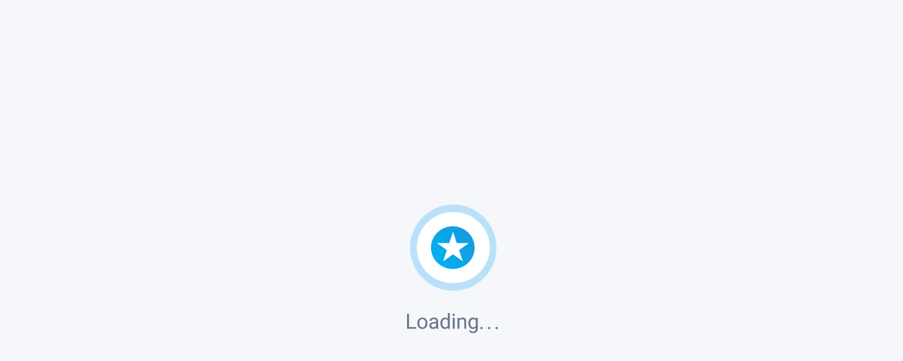

--- FILE ---
content_type: text/html; charset=UTF-8
request_url: https://web.mention.com/en?utm_source=twitch-name-generator&utm_medium=standalone
body_size: 158069
content:
<!DOCTYPE html>
<html class="no-js has-ugly-scrollbars" lang="en">
<head>
  <meta charset="UTF-8" />
  <meta http-equiv="Content-Type" content="text/html; charset=utf-8" />

  <meta name="referrer" content="none" />

  <meta http-equiv="X-UA-Compatible" content="IE=edge" />
  <meta name="google" content="notranslate">
      <meta name="robots" content="noindex,nofollow" />
    <title>
    Mention  </title>
      <meta content="yes" name="apple-mobile-web-app-capable" />
    <meta name="viewport" content="user-scalable=0, initial-scale=1.0" />
    <meta content="mention" name="apple-mobile-web-app-title" />
    <link rel="shortcut icon" href="https://dhlo3a0hhyb6o.cloudfront.net//v/20260121104436/favicon.ico" />
    <!-- Chrome store -->
  <link rel="chrome-webstore-item" href="https://chrome.google.com/webstore/detail/agdbnpodkgflemjpckmcdgabbmefpfnb" />
  <!-- iPhone -->
  <link href="https://dhlo3a0hhyb6o.cloudfront.net//v/20260121104436/bundles/mentionweb/img/ios/apple-touch-icon-precomposed-57x57.png" rel="apple-touch-icon-precomposed" sizes="57x57" />
  <link href="https://dhlo3a0hhyb6o.cloudfront.net//v/20260121104436/bundles/mentionweb/img/ios/apple-touch-startup-image-320x460.png" media="(device-width: 320px) and (device-height: 480px) and (-webkit-device-pixel-ratio: 1)" rel="apple-touch-startup-image" />
  <!-- iPhone (Retina) -->
  <link href="https://dhlo3a0hhyb6o.cloudfront.net//v/20260121104436/bundles/mentionweb/img/ios/apple-touch-icon-precomposed-114x114.png" rel="apple-touch-icon-precomposed" sizes="114x114" />
  <link href="https://dhlo3a0hhyb6o.cloudfront.net//v/20260121104436/bundles/mentionweb/img/ios/apple-touch-startup-image-640x920.png" media="(device-width: 320px) and (device-height: 480px) and (-webkit-device-pixel-ratio: 2)" rel="apple-touch-startup-image" />
  <!-- iPhone 5 -->
  <link href="https://dhlo3a0hhyb6o.cloudfront.net//v/20260121104436/bundles/mentionweb/img/ios/apple-touch-startup-image-640x1096.png" media="(device-width: 320px) and (device-height: 568px) and (-webkit-device-pixel-ratio: 2)" rel="apple-touch-startup-image" />
  <!-- iPad -->
  <link href="https://dhlo3a0hhyb6o.cloudfront.net//v/20260121104436/bundles/mentionweb/img/ios/apple-touch-icon-precomposed-72x72.png" rel="apple-touch-icon-precomposed" sizes="72x72" />
  <link href="https://dhlo3a0hhyb6o.cloudfront.net//v/20260121104436/bundles/mentionweb/img/ios/apple-touch-startup-image-768x1004.png" media="(device-width: 768px) and (device-height: 1024px) and (orientation: portrait) and (-webkit-device-pixel-ratio: 1)" rel="apple-touch-startup-image" />
  <link href="https://dhlo3a0hhyb6o.cloudfront.net//v/20260121104436/bundles/mentionweb/img/ios/apple-touch-startup-image-748x1024.png" media="(device-width: 768px) and (device-height: 1024px) and (orientation: landscape) and (-webkit-device-pixel-ratio: 1)" rel="apple-touch-startup-image" />
  <!-- iPad (Retina) -->
  <link href="https://dhlo3a0hhyb6o.cloudfront.net//v/20260121104436/bundles/mentionweb/img/ios/apple-touch-icon-precomposed-144x144.png" rel="apple-touch-icon-precomposed" sizes="144x144" />
  <link href="https://dhlo3a0hhyb6o.cloudfront.net//v/20260121104436/bundles/mentionweb/img/ios/apple-touch-startup-image-1536x2008.png" media="(device-width: 768px) and (device-height: 1024px) and (orientation: portrait) and (-webkit-device-pixel-ratio: 2)" rel="apple-touch-startup-image" />
  <link href="https://dhlo3a0hhyb6o.cloudfront.net//v/20260121104436/bundles/mentionweb/img/ios/apple-touch-startup-image-1496x2048.png" media="(device-width: 768px) and (device-height: 1024px) and (orientation: landscape) and (-webkit-device-pixel-ratio: 2)" rel="apple-touch-startup-image" />
  <script type="text/javascript">
//<![CDATA[
     window.dispatcher =
    window.dispatcher ||
    (function () {
        var cbMapping = {}
        var happenedLifecycle = {}

        var dispatcher = {
            IMMEDIATE_MODE: false,

            register: function (ns, times, cb) {
                if (times instanceof Function) {
                    cb = times
                    times = null
                }

                addCallback(ns, times, cb)
            },

            registerOnce: function (ns, cb) {
                addCallback(ns, 1, cb)
            },

            registerLifecycle: function (ns, cb) {
                if (happenedLifecycle.hasOwnProperty(ns)) {
                    runCallback(ns, cb, happenedLifecycle[ns])
                } else {
                    dispatcher.registerOnce(ns, cb)
                }
            },

            dispatch: function (ns, payload) {
                var i,
                    cbs = [],
                    cbsData = getCallbacks(ns)

                for (i = 0; i < cbsData.length; ) {
                    cbs.push(cbsData[i].cb)

                    if (cbsData[i].times !== null && cbsData[i].times < 2) {
                        cbsData.splice(i, 1)
                    } else {
                        if (cbsData[i].times !== null) {
                            cbsData[i].times -= 1
                        }
                        i++
                    }
                }

                cbs.forEach(function (cb) {
                    runCallback(ns, cb, payload)
                })
            },

            dispatchLifecycle: function (ns, payload) {
                happenedLifecycle[ns] = payload
                dispatcher.dispatch(ns, payload)
            },

            unregister: function (ns, cb) {
                var i,
                    cbsData = cbMapping[ns]

                if (cbsData) {
                    for (i = 0; i < cbsData.length; ) {
                        if (cbsData[i].cb === cb) {
                            cbsData.splice(i, 1)
                        } else {
                            i++
                        }
                    }
                }
            },

            reset: function () {
                cbMapping = {}
                happenedLifecycle = {}
            },
        }

        function getCallbacks(ns) {
            var cbs = cbMapping[ns]

            if (!cbs) {
                cbs = []
                cbMapping[ns] = cbs
            }

            return cbs
        }

        function addCallback(ns, times, cb) {
            var cbs = getCallbacks(ns)
            cbs.push({ cb: cb, times: times })
        }

        function runCallback(ns, cb, payload) {
            if (dispatcher.IMMEDIATE_MODE) {
                cb(payload)
            } else {
                setTimeout(cb.bind(null, payload), 0)
            }
        }

        return dispatcher
    })()


//]]>
</script>
  <!-- Async JS -->
  
    <script type="text/javascript">
  //<![CDATA[
    !function(n){"use strict";n.loadCSS||(n.loadCSS=function(){});var o=loadCSS.relpreload={};if(o.support=function(){var e;try{e=n.document.createElement("link").relList.supports("preload")}catch(t){e=!1}return function(){return e}}(),o.bindMediaToggle=function(t){var e=t.media||"all";function a(){t.media=e}t.addEventListener?t.addEventListener("load",a):t.attachEvent&&t.attachEvent("onload",a),setTimeout(function(){t.rel="stylesheet",t.media="only x"}),setTimeout(a,3e3)},o.poly=function(){if(!o.support())for(var t=n.document.getElementsByTagName("link"),e=0;e<t.length;e++){var a=t[e];"preload"!==a.rel||"style"!==a.getAttribute("as")||a.getAttribute("data-loadcss")||(a.setAttribute("data-loadcss",!0),o.bindMediaToggle(a))}},!o.support()){o.poly();var t=n.setInterval(o.poly,500);n.addEventListener?n.addEventListener("load",function(){o.poly(),n.clearInterval(t)}):n.attachEvent&&n.attachEvent("onload",function(){o.poly(),n.clearInterval(t)})}"undefined"!=typeof exports?exports.loadCSS=loadCSS:n.loadCSS=loadCSS}("undefined"!=typeof global?global:this);
  //]]>
  </script>
  
      <script type="text/javascript">
      // When app is mounted, it will load translations from this global variable
      var MentionTranslations = {
    "fallback": "en",
    "defaultDomain": "front",
    "translations": {"en":{"front":{"'authlink.invitation.header.subtitle":"Tell us more about your company so we can adapt your experience to your need","'register:authlink.invitation.header.subtitle":"Join your team on Mention to get started with web monitoring, social listening, and social media management.","AbstractBubbleChart.caption.value":"%count% mentions","AbstractBubbleChart.caption.value.test":"%count% mentions","AbstractBubbleChart.header.alerts":"Alerts","AbstractBubbleChart.mentionsCount":"%count% mentions","AbstractComparisonNumberChart.not-available":"N\/A","AbstractComparisonNumberChart.not-available.tooltip":"No data found here","AbstractComparisonNumberChart.number.tooltip":"Number of followers","AbstractComparisonNumberChart.placeholder.description":"The machine is working ","AbstractComparisonNumberChart.placeholder.title":"Fetching data","AbstractComparisonNumberChart.section.fetching":"Fetching","AbstractComparisonNumberChart.section.fetchingTooltip":"We are currently fetching data from this page, this may take some time.","AbstractComparisonTagsChart.hotHashtag":"Trending Hashtag","AbstractComparisonTagsChart.placeholder.description":"The machine is doing some work","AbstractComparisonTagsChart.placeholder.title":"Fetching data","AbstractComparisonTagsChart.section.fetching":"Fetching","AbstractComparisonTagsChart.section.fetchingTooltip":"We are currently fetching data from this page, this can take some time.","AbstractComparisonTagsChart.section.noData":"No data","Account.login.fail.feedback":"Something went wrong","Account.recover.fail.feedback":"Something went wrong","Account.recover.success.feedback":"Email sent","Account.register.fail.feedback":"Something went wrong","Account.requestMfaEmail.fail.feedback":"Something went wrong","Account.requestMfaSms.fail.feedback":"Something went wrong","Account.reset.fail.feedback":"Something went wrong","Account.reset.success.feedback":"Email sent","AccountSettings.mfaRecoveryPopup.cancel":"Close","AccountSettings.mfaRecoveryPopup.description":"Did you lose access to the phone number associated with your MFA settings? You may want to update it or disable the feature.","AccountSettings.mfaRecoveryPopup.title":"Account recovery warning ","AddOrEditMemberPopupStepMember.WarningPopup.delete.popup.manager.content.description":"The manager will lose his accesses and prerogatives to manage your Workspace.","AddOrEditMemberPopupStepMember.WarningPopup.delete.popup.manager.content.question":"Are you sure you want to remove this Manager from your Workspace ?","AddOrEditMemberPopupStepMember.WarningPopup.delete.popup.manager.proceed":"Remove the manager","AddOrEditMemberPopupStepMember.WarningPopup.delete.popup.manager.title":"Remove this Manager","AddOrEditMemberPopupStepMember.WarningPopup.delete.popup.members.content.description":"Deletion will involve the removal of the member in all assigned Workspaces","AddOrEditMemberPopupStepMember.WarningPopup.delete.popup.members.content.question":"Are you sure you want to delete this member?","AddOrEditMemberPopupStepMember.WarningPopup.delete.popup.members.proceed":"Remove the member","AddOrEditMemberPopupStepMember.WarningPopup.delete.popup.members.title":"Remove this member","AdminSettingsAllMembersTable.successFeedback.GroupMember.delete":"The user has been deleted from this Workspace","AdminSettingsDatableRow.actions.popup.delete.groupMember.content":"Are you sure you want to remove this member ?","AdminSettingsDatableRow.actions.popup.delete.groupMember.description":"Suppression will involve the removal of the member in the selected Workspace","AdminSettingsDatableRow.actions.popup.delete.groupMember.proceed":"Remove the member","AdminSettingsDatableRow.actions.popup.delete.groupMember.title":"Remove this member","AdminSettingsDatatableRow.roles.admin":"Administrator","AdminSettingsDatatableRow.roles.groupManager":"Manager","AdminSettingsDatatableRow.roles.guest":"Guest","AdminSettingsDatatableRow.roles.user":"User","AdminSettingsDatatableRow.table.actions.cantDelete.groupMember.tooltip":"This user needs to be in another Workspace to be removed","AdminSettingsDatatableRow.table.actions.cantDelete.teamOwner.tooltip":"The team owner can not be deleted from the team","AdminSettingsDatatableRow.table.actions.delete.groupMember.tooltip":"Withdraw this user from the Workspace","AdminSettingsDatatableRow.table.actions.delete.teamMember.tooltip":"Remove this user from the team","AdminSettingsDatatableRow.table.actions.demote.admin.tooltip":"Demote %user% back to team member","AdminSettingsDatatableRow.table.actions.promote.member.tooltip":"Promote %user% to Administrator role","AdvancedAlert.update.success":"Your alert has been correctly updated","AdvancedAlert.warning.name.empty":"You should set a name for your alert","AlerEditKeywords.allKeywordsLabel.html.icon.tooltip":"Make sure you want every single keyword listed to appear in each mention","AlerEditKeywords.someKeywordsLabel.html.icon.tooltip":"Make sure you want at least one of the listed keyword to appear in each mention","Alert.edit.fail.feedback":"Something went wrong","AlertBasicFooter.nextLabel":"Next","AlertBasicFooter.previousLabel":"Previous","AlertBasicFooter.submitLabel":"Create Alert","AlertCreationBasicFooter.nextDisabledTooltip":"You must name your alert to continue","AlertCreationClearbit.company.label":"Enter a name","AlertCreationClearbit.company.title":"Company or product name","AlertCreationClearbit.competitor.label":"Competitors name","AlertCreationClearbit.competitor.title":"Your competitors name","AlertCreationClearbit.keywordsSettings":"Continue to Keywords settings","AlertCreationClearbitDropdown.placeholder":"E.g. The North Face","AlertCreationClearbitDropdown.searching":"Searching...","AlertCreationClearbitDropdown.useCurrentQuery":"Use","AlertCreationFacebookDropdown.placeholder":"Facebook pages url or handle","AlertCreationFacebookDropdown.searching":"Searching...","AlertCreationKeywords.cta.back":"Previous step","AlertCreationKeywords.cta.socialProfilesSettings":"Continue to Social profiles","AlertCreationKeywords.keywords.all.label":" of these keywords","AlertCreationKeywords.keywords.all.label.bold":"All","AlertCreationKeywords.keywords.all.placeholder":"Ex: \"Gap\", \"Celio\"","AlertCreationKeywords.keywords.none.label":" these keywords","AlertCreationKeywords.keywords.none.label.bold":"And exclude","AlertCreationKeywords.keywords.none.placeholder":"E.g. \"Gap\", \"Celio\"","AlertCreationKeywords.keywords.some.label":" of these keywords","AlertCreationKeywords.keywords.some.label.bold":"And at least one","AlertCreationKeywords.keywords.some.placeholder":"E.g. \"Gap\", \"Celio\"","AlertCreationKeywords.keywords.title":"Keyword settings","AlertCreationKeywords.languages.label":" these languages","AlertCreationKeywords.languages.label.bold":"Pull mentions written in","AlertCreationKeywords.languages.label.light":" (10 maximum)","AlertCreationKeywords.sources.label":" these sources","AlertCreationKeywords.sources.label.bold":"Search on","AlertCreationNavbar.company.title":"Company or product name","AlertCreationNavbar.competitor.title":"Competitors name","AlertCreationNavbar.keywords.title":"Keywords settings","AlertCreationNavbar.website.title":"Website & social profiles","AlertCreationSocialProfiles.cta.back":"Previous step","AlertCreationSocialProfiles.cta.start":"Create alert and start monitoring","AlertCreationSocialProfiles.facebook.label":"Facebook page","AlertCreationSocialProfiles.shareWithTeamMembers.label":"Share this alert with my team members","AlertCreationSocialProfiles.title":"Website & social profiles","AlertCreationSocialProfiles.twitter.label":"Twitter \/ X profile","AlertCreationSocialProfiles.website.company.label":"Company website","AlertCreationSocialProfiles.website.competitor.label":"Competitors website","AlertCreationSocialProfiles.website.custom.label":"Company website","AlertCreationSocialProfiles.website.placeholder":"Enter URL...","AlertCreationTutorialFlowChoice.learnMore":"Learn more","AlertCreationTutorialFlowChoice.learnMore.url":"https:\/\/en.support.mention.com\/en\/articles\/2459221-how-to-setup-an-advance-alert-boolean-enterprise","AlertCreationTwitterDropdown.placeholder":"Twitter \/ X profiles url or handle","AlertCreationTwitterDropdown.searching":"Searching...","AlertDeletePopup.content.option.label.everyone":"I want to delete it for <b>everyone<\/b>","AlertDeletePopup.content.option.label.myself":"I want to remove it for <b>myself<\/b> only","AlertDeletePopup.content.sharesCount.html":"Alert shared with <b>%sharedNumber% member<\/b>.|Alert shared with <b>%sharedNumber% members<\/b>.","AlertDeletePopup.content.warning.html":"Be aware that by doing so you will lose all the mentions of your <b>%alertName%<\/b> alert.","AlertDeletePopup.footer.cancel":"Cancel","AlertDeletePopup.footer.delete":"Remove","AlertDeletePopup.header":"Remove Alert?","AlertEdit.boolean.cta":"Edit the Query","AlertEdit.boolean.subtitle":"Access the builder to modify your query","AlertEdit.boolean.title":"Manage Boolean Configuration","AlertEdit.delete.cta":"delete alert","AlertEdit.helpButton":"Need Help?","AlertEdit.helpLink":"http:\/\/en.support.mention.com\/alerts-and-feed\/getting-started\/how-to-create-or-configure-an-alert","AlertEdit.rss":"Generate RSS","AlertEdit.share.cta":"Share alert","AlertEdit.shared":"{0} Share|{1} Shared with 1 other|]1,Inf[ Shared with %n% others","AlertEdit.slack":"Add to Slack","AlertEdit.spread.body.subtitle":"Visualize how your mentions are spread, and see who shares them on which sources. By activating this feature, this alert will consume on average 3x more quota.","AlertEdit.spread.body.title":"Activate Diffusions Analysis","AlertEdit.spread.header.collapse":"Collapse","AlertEdit.spread.header.expand":"Expand","AlertEdit.spread.header.subtitle":"Look at the spread of your mentions","AlertEdit.spread.header.title":"Spread Network","AlertEdit.spread.switch.activated":"Activated","AlertEdit.spread.switch.disabled":"Disabled","AlertEdit.sublabel":"You can edit here the configuration of your alert. From the crawling to the auto-tagging.","AlertEdit.tags.body.subtitle":"Tags can filter your dashboard and only display the most relevant mentions. You can do it manually or automatically by defining your rules.","AlertEdit.tags.body.title":"Auto-tag","AlertEdit.tags.header.collapse":"Collapse","AlertEdit.tags.header.expand":"Expand","AlertEdit.tags.header.subtitle":"Enrich your mentions by adding tags to them","AlertEdit.tags.header.title":"Tags Settings","AlertEdit.title":"%name% Alert Settings","AlertEditAddHashtagPopup_accountLabel":"Select an instagram account","AlertEditAddHashtagPopup_accountTooltip":"Lorem ipsum","AlertEditAddHashtagPopup_addHashtag":"Add hashtag","AlertEditAddHashtagPopup_cancel":"Cancel","AlertEditAddHashtagPopup_delete_error":"Error while deleting hashtag","AlertEditAddHashtagPopup_delete_success":"Instagram hashtag deleted successfully","AlertEditAddHashtagPopup_description":"Each of your instagram account allows you to track up to 30 hashtags simultaneously. ","AlertEditAddHashtagPopup_hashtagLabel":"Hashtag","AlertEditAddHashtagPopup_hashtagPlaceholder":"Enter a hashtag","AlertEditAddHashtagPopup_hashtagTooltip":"Lorem ipsum","AlertEditAddHashtagPopup_learnMore":"Learn more","AlertEditAddHashtagPopup_learnMoreLink":"https:\/\/mention.com","AlertEditAddHashtagPopup_success":"Instagram hashtag added successfully","AlertEditAddHashtagPopup_title":"Add a hashtag","AlertEditBasicSettings.alertColor":"Alert color","AlertEditBasicSettings.alertDescription":"Alert description","AlertEditBasicSettings.alertDescriptionPlaceholder":"Add a description to your alert","AlertEditBasicSettings.alertName":"Alert name","AlertEditBasicSettings.allCountries":"All countries","AlertEditBasicSettings.header":"Alert information","AlertEditBasicSettings.monitoredCountries":"Monitored countries (10 max)","AlertEditBasicSettings.monitoredLanguages":"Monitored languages (10 max)","AlertEditBasicSettings.selectCountry":"Select an option...","AlertEditBasicSettings_monitoredCountriesCheckbox":"All countries (includes mentions from sources that don\u2019t support location detection like Facebook and Instagram)","AlertEditBasicSettings_monitoredCountriesTooltip":"You can either select all countries, or chose countries individually with a maximum of 10","AlertEditBasicSettings_monitoredCountriesUnknown":"Mentions without location information","AlertEditBoolean.editButton":"Edit the query","AlertEditBoolean.header":"Boolean settings","AlertEditBoolean.header.simplified":"Query settings","AlertEditBoolean_subTitle":"Access the builder to modify your query","AlertEditBoolean_title":"Boolean keywords search","AlertEditBoolean_title.simplified":"Keywords search","AlertEditColor.label":"Alert Color","AlertEditConfirmFooter.changesError":"There are some issues in your alert settings above","AlertEditConfirmFooter.changesSaved":"All changes are saved","AlertEditConfirmFooter.changesUnsaved":"Changes unsaved","AlertEditConfirmFooter.discard":"Discard changes","AlertEditConfirmFooter.save":"Save changes","AlertEditDelete.checkboxLabel":"I want to delete this alert","AlertEditDelete.deleteMultiLabel.html":"I want to delete it for <b>everyone<\/b>","AlertEditDelete.deleteWarning.html":"Be aware that by doing so you will lose all the mentions of your <b>%alert_name%<\/b> alert.","AlertEditDelete.deleteWarningAll.html":"{1}This alert is shared with <b>1 person<\/b>|]1,Inf[ This alert is shared with <b>%number% people<\/b>.","AlertEditDelete.leaveMultiLabel":"I want to leave this alert","AlertEditDelete.spread.header.collapse":"Collapse","AlertEditDelete.spread.header.expand":"Expand","AlertEditDeleteHashtagPopup_learnMore":"Learn more","AlertEditDeleteHashtagPopup_learnMoreLink":"https:\/\/mention.com","AlertEditDeletePopup.delete":"Delete","AlertEditDeletePopup.deleteAll.html":"{0} Are you sure to delete <b>%alertName%<\/b> alert? Be aware that by doing so you will lose <b>all the mentions<\/b> of your alert. | {1}Are you sure to delete <b>%alertName%<\/b> alert? Be aware that by doing so you will lose <b>all the mentions<\/b> of your alert. This alert is shared with <b>%sharedNumber% person<\/b>. | ]1,Inf[ Are you sure to delete <b>%alertName%<\/b> alert? Be aware that by doing so you will lose <b>all the mentions<\/b> of your alert. This alert is shared with <b>%sharedNumber% people<\/b>.","AlertEditDeletePopup.deleteTitle":"Delete %alertName% Alert","AlertEditDeletePopup.leave":"Leave","AlertEditDeletePopup.leave.html":"Are you sure to leave <b>%alertName%<\/b> alert?","AlertEditDeletePopup.leaveTitle":"Leave %alertName% Alert","AlertEditDeletePopupImpl.content.delete.html":"{0} Are you sure to delete <b>%alertName%<\/b> alert. Be aware that by doing so you will lose <b>all the mentions<\/b> of your alert. | {1}Are you sure to delete <b>%alertName%<\/b> alert. Be aware that by doing so you will lose <b>all the mentions<\/b> of your alert. This alert is shared with <b>%sharedNumber% person<\/b>. | ]1,Inf[ Are you sure to delete <b>%alertName%<\/b> alert. Be aware that by doing so you will lose <b>all the mentions<\/b> of your alert. This alert is shared with <b>%sharedNumber% people<\/b>.","AlertEditDeletePopupImpl.content.warning.leave.html":"Are you sure to leave <b>%alertName%<\/b> alert.","AlertEditDeletePopupImpl.footer.cancel":"Cancel","AlertEditDeletePopupImpl.footer.delete":"Delete","AlertEditDeletePopupImpl.footer.leave":"Leave","AlertEditDeletePopupImpl.header.delete":"Delete %alertName% Alert","AlertEditDeletePopupImpl.header.leave":"Leave %alertName% Alert","AlertEditExcludedWebsites.excludedWebsitesLabel":"<b>Excluded website<\/b> URLs","AlertEditExcludedWebsites.excludedWebsitesPlaceholder":"Enter a URL e.g. https:\/\/www.thenorthface.com\/","AlertEditExcludedWebsites.header":"Settings for Excluding Websites ","AlertEditExcludedWebsites.subTitle":"The following websites will be ignored by this alert.","AlertEditExcludedWebsites.title":"Exclude websites","AlertEditInstagramHashtags_addHashtag":"Add a hashtag","AlertEditInstagramHashtags_addHashtagDisabledTitle":"Only Admins can add monitored hashtags","AlertEditInstagramHashtags_assignedAccount":"Assigned Account","AlertEditInstagramHashtags_deleteContentDaysPopup":"in 7 days.","AlertEditInstagramHashtags_deleteContentPopup":"One hashtag slot will be available in your hashtags quota ","AlertEditInstagramHashtags_deleteHashtagTooltip":"Delete %hashtag%","AlertEditInstagramHashtags_deleteHeaderPopup":"Remove %hashtag%","AlertEditInstagramHashtags_emptyButton":"Add your first hashtag","AlertEditInstagramHashtags_emptyButtonTitle":"Only Admins can add monitored hashtags","AlertEditInstagramHashtags_emptyLabel":"No monitored hashtags yet","AlertEditInstagramHashtags_getMoreSlots":"Get more slots","AlertEditInstagramHashtags_hashtag":"Hashtag","AlertEditInstagramHashtags_hashtagSlotUsed":"hashtag slot used","AlertEditInstagramHashtags_hashtagSlotsUsed":"hashtag slots used","AlertEditInstagramHashtags_hashtagStatus":"Hashtag Status","AlertEditInstagramHashtags_hashtagsConsumptionHeading":"Hashtags slots consumption","AlertEditInstagramHashtags_hideSlotsDetails":"Hide slots details","AlertEditInstagramHashtags_learnMore":"Learn more","AlertEditInstagramHashtags_mentions":"Mentions","AlertEditInstagramHashtags_monitoredHashtagsHeading":"Monitored Hashtags","AlertEditInstagramHashtags_notAssigned":"Not assigned","AlertEditInstagramHashtags_reassignTooltip":"Reassign hashtag to another Instagram account","AlertEditInstagramHashtags_reassignTooltipDisabled":"Only Admins can reassign hashtag to another Instagram account","AlertEditInstagramHashtags_refreshSuccess":"You instagram token was refreshed","AlertEditInstagramHashtags_refreshTooltip":"Refresh %name% authorization","AlertEditInstagramHashtags_refreshTooltipDisabled":"Only Admins can manage monitored hashtags","AlertEditInstagramHashtags_showSlotsDetails":"Show slots details","AlertEditInstagramHashtags_slotUsed":"slot used","AlertEditInstagramHashtags_slotsUsed":"slots used","AlertEditInstagramHashtags_status_active":"Active","AlertEditInstagramHashtags_status_inDeletion":"In deletion","AlertEditInstagramHashtags_status_untracked":"Untracked","AlertEditInstagramHashtags_subtitle":"Define here hashtags you want to monitor on instagram, business account required. ","AlertEditInstagramHashtags_title":"Instagram hashtags","AlertEditKeywords.allKeywordsLabel.html":"<b>All<\/b> of these keywords","AlertEditKeywords.allKeywordsPlaceholder":"Ex: The North Face","AlertEditKeywords.content.keywordsSubHeading":"To add to a section, type your keyword and press enter. There are 5 keywords maximum per section. All keywords can include spaces and special characters.","AlertEditKeywords.keywordsHeading":"Keywords settings","AlertEditKeywords.noneKeywordsLabel.html":"<b>None<\/b> of these keywords","AlertEditKeywords.noneKeywordsPlaceholder":"E.g. pants, trousers","AlertEditKeywords.someKeywordsLabel.html":"<b>At least one<\/b> of these keywords","AlertEditKeywords.someKeywordsPlaceholder":"E.g. coat, jacket","AlertEditKeywords.sourcesLabel.html":"<b>On<\/b> these sources","AlertEditKeywords.subtitle":"Here you can define keywords or phrases you want to monitor. All mentions that match your keywords and chosen sources will be fetched. ","AlertEditKeywords.upgradeTooltip":"Click to upgrade","AlertEditKeywords_title":"Keywords search","AlertEditMonitoredPages.subTitle":"Add social profiles to continuously monitor, even if the content doesn't match your keywords setting.","AlertEditMonitoredPages.title":"Monitored Pages","AlertEditPausePopup.pause":"Pause","AlertEditPausePopup.pauseDesc":"Pausing an alert will make it stop fetching mentions. It won't consume any quota until it is unpaused, but you will still keep all existing data for previously fetched mentions.","AlertEditPausePopup.pauseTitle":"Pause %alertName% Alert","AlertEditPausePopup.unpause":"Unpause","AlertEditPausePopup.unpauseDesc":"Unpausing an alert will make it fetch mentions again, thus consuming quota.","AlertEditPausePopup.unpauseTitle":"Unpause %alertName% Alert","AlertEditReassignHashtagPopup_ReassignHashtag":"Reassign hashtag","AlertEditReassignHashtagPopup_accountLabel":"Select an Instagram account","AlertEditReassignHashtagPopup_accountTooltip":"Lorem ipsum","AlertEditReassignHashtagPopup_cancel":"Cancel","AlertEditReassignHashtagPopup_description":"Each of your instagram account allows you to track up to 30 hashtags simultaneously. ","AlertEditReassignHashtagPopup_hashtagLabel":"Hashtag","AlertEditReassignHashtagPopup_hashtagTooltip":"Lorem ipsum","AlertEditReassignHashtagPopup_learnMore":"Learn more","AlertEditReassignHashtagPopup_learnMoreLink":"https:\/\/mention.com","AlertEditReassignHashtagPopup_success":"Instagram hashtag reassigned successfully","AlertEditReassignHashtagPopup_title":"Reassign hashtag","AlertEditReviewWebsites.header":"Included in your plan","AlertEditReviewWebsites.labelUrl":"%label% url","AlertEditReviewWebsites.placeholderUrl":"Enter a \"%url%\" url","AlertEditReviewWebsites.subTitle":"Add review pages and mentions will be fetched based on comments from specific URLs","AlertEditReviewWebsites.title":"Reviews sites","AlertEditSettings.alertPauseStatusSubtitle":"This alert is currently","AlertEditSettings.deleteAlert":"Delete %name% alert","AlertEditSettings.deleteDiscard":"Discard changes","AlertEditSettings.deleteSubtitle":"Choose to leave an alert shared by someone else, and it will no longer appear in your feed. Or, delete an alert for you and your entire team.","AlertEditSettings.deleteTitle":"Delete alert","AlertEditSettings.isNotPausedSubtitle":"active","AlertEditSettings.isPausedSubtitle":"paused","AlertEditSettings.leaveAlert":"Leave %name% alert","AlertEditSettings.pauseAlert":"Pause %name% alert","AlertEditSettings.pauseSubtitle":"Paused alerts do not fetch new mentions and do not consume any quota.","AlertEditSettings.pauseTitle":"Pause alert","AlertEditSettings.subtitle":"Modify your Alert's general settings","AlertEditSettings.title":"Alert settings","AlertEditSettings.unpauseAlert":"Unpause %name% alert","AlertEditShares.share-alert":"Share alert","AlertEditShares.shareAlert":"Share alert","AlertEditShares.sharedTooltip":"{0} Share|{1} Shared with 1 other|]1,Inf[ Shared with %n% others","AlertEditSideBar.alertSettings":"Alert settings","AlertEditSideBar.back":"Back","AlertEditSideBar.filteringCategorization":"Filtering and categorization","AlertEditSideBar.getMentions":"Get mentions","AlertEditSideBar_boolean":"Boolean keywords search","AlertEditSideBar_boolean.simplified":"Keywords search","AlertEditSideBar_exclude":"Exclude websites","AlertEditSideBar_helpButton":"Alert settings help","AlertEditSideBar_helpLink":"http:\/\/en.support.mention.com\/alerts-and-feed\/getting-started\/how-to-create-or-configure-an-alert","AlertEditSideBar_instagramHashtags":"Instagram hashtags","AlertEditSideBar_keywords":"Keywords search","AlertEditSideBar_lastEdition":"Last edition \u00b7 %date%","AlertEditSideBar_reviews":"Review sites","AlertEditSideBar_rss":"Generate RSS","AlertEditSideBar_slack":"Add to Slack","AlertEditSideBar_socialProfiles":"Monitored social profiles","AlertEditSideBar_tags":"Tags settings","AlertEditSideBar_upgradePlan":"Upgrade plan","AlertEditSocialAccounts.includeCommentsLabel":"Include comments","AlertEditSocialAccounts.includePostsLabel":"Include own posts","AlertEditSocialAccounts.reviews_pages.error_url_platform_match":"The URL you entered doesn't match selected platform","AlertEditSocialAccounts.reviews_pages.error_url_platform_unknown":"The URL you entered doesn't match any platform we support","AlertEditSocialProfiles.facebookSourceInfo":"We've automatically added facebook in your alert sources.","AlertEditSocialProfiles.instagramSourceInfo":"We've automatically added instagram in your alert sources.","AlertEditSocialProfiles.linkedinSourceInfo":"We've automatically added linkedin in your alert sources.","AlertEditSocialProfiles.subTitle":"Add a website and social profiles to monitor, even if the content doesn't match your keywords setting.","AlertEditSocialProfiles.twitterSourceInfo":"We've automatically added twitter in your alert sources.","AlertEditSocialProfilesFacebook.checkboxCommentsDescription":"We will fetch all the comments posted on these pages regardless of your keywords settings","AlertEditSocialProfilesFacebook.checkboxCommentsTitle":"Monitor all comments","AlertEditSocialProfilesFacebook.checkboxOwnDescription":"We will fetch all the content posted by these pages regardless of your keywords settings","AlertEditSocialProfilesFacebook.checkboxOwnTitle":"Monitor own posts","AlertEditSocialProfilesFacebook.checkboxRetweetsDescription":"It means we will pull every retweets posted on these pages, despite your keywords search","AlertEditSocialProfilesFacebook.checkboxRetweetsTitle":"Monitor Retweets","AlertEditSocialProfilesFacebook.tooltip":"We'll collect all mentions of this profile.","AlertEditSocialProfilesFacebook_label":"Facebook pages URL or handle","AlertEditSocialProfilesFacebook_title":"Facebook pages","AlertEditSocialProfilesTwitter.checkboxDescription":"We will fetch all the content posted by these pages regardless of your keywords settings","AlertEditSocialProfilesTwitter.checkboxTitle":"Monitor own posts","AlertEditSocialProfilesTwitter.tooltip":"We'll collect all tweets mentioning this account.","AlertEditSocialProfilesTwitter_label":"Twitter \/ X profiles url or handle","AlertEditSocialProfilesTwitter_title":"X (Twitter) profiles","AlertEditSocialProfilesWebsite.checkboxTitle":"Monitor own posts","AlertEditSocialProfilesWebsite.tooltip":"We'll collect all mentions of this website.","AlertEditSocialProfilesWebsite_checkboxDescription":"We will fetch all the content posted by this page regardless of your keywords settings","AlertEditSocialProfilesWebsite_label":"Website url","AlertEditSocialProfilesWebsite_title":"Company website","AlertEditSocialProfiles_title":"Website & social profiles","AlertEditSources.twitterMonitoredPage.error":"You must remove your twitter monitored pages, before removing the Twitter source","AlertEditSpread.header":"Spread network","AlertEditSpread.ra.firstDescriptionText":"Watch conversations spread from your first post, and see every share and comment.","AlertEditSpread.ra.firstDescriptionTitle":"See your content\u2019s full impact","AlertEditSpread.ra.secondDescriptionText":"Tracking a marketing or PR campaign? Spread shows you every comment about a news article or social post, linked back to the original mention.","AlertEditSpread.ra.secondDescriptionTitle":"Track key moments in your campaigns","AlertEditSpread.ra.title":"Access the <b>spread:<\/b><br\/>Unleash your insights","AlertEditSpread.subHeader":"Visualize how your mentions are spread, and see who shares them on which sources.","AlertEditSpread.warning.html":"\u00b7 By activating this feature, <b>this alert will consume on average 3x more quota.<\/b>","AlertEditSpread_checkbox":"Enable spread network for this alert","AlertEditTagsManagement.createTag":"Create Tag","AlertEditTagsManagement.header":"Tag settings","AlertEditTagsManagement.subHeader":"Tags help you organize mentions within your alert. You can use tags to segment topics within your feed and reports.","AlertEditTagsManagement.subTitle":"Create or edit your tags here","AlertEditTagsManagement_title":"Tag settings","AlertEditTagsPopup.cancel":"Cancel","AlertEditTagsPopup.create":"Create","AlertEditTagsPopup.createSuccess":"Tag created successfully","AlertEditTagsPopup.delete":"Delete %name% tag","AlertEditTagsPopup.deleteSuccess":"Tag deleted successfully","AlertEditTagsPopup.save":"Save","AlertEditTagsPopup.titleCreate":"Create New Tag","AlertEditTagsPopup.titleEdit":"Edit %name% tag settings","AlertEditTagsPopup.updateSuccess":"Tag updated successfully","AlertFeatureRequest.analytics.label":"Get comprehensive analytics","AlertFeatureRequest.collaboration.sublabel":"Analyze and compare trends by tracking key metrics like volume or reach.","AlertFeatureRequest.createFirstAlert":"Create your first alert","AlertFeatureRequest.dashboard.label":"Measure your impact","AlertFeatureRequest.dashboard.sublabel":"Create detailed dashboards and understand the trends at a glance with data visualization.","AlertFeatureRequest.description":"Listen to online conversations and never miss valuable information, measure your performance and start actioning insights that inform your strategy.","AlertFeatureRequest.monitor.label":"Turn your mentions into insights","AlertFeatureRequest.monitor.sublabel":"From Alerts to mentions collected, listen and analyze conversations about your brand, competitor, or a topic. ","AlertFeatureRequest.title":"Manage your brand online","AlertFeed.fetchFinished":"You've loaded all the mentions","AlertMonitoredPageForm_checkBoxes_monitorAllComments_checkboxDescription":"%emoji% Monitor all comments","AlertMonitoredPageForm_checkBoxes_monitorAllComments_tooltip":"We will fetch all the comments posted on these pages regardless of your keywords settings","AlertMonitoredPageForm_checkBoxes_monitorOwnPosts_checkboxDescription":"%emoji% Monitor your own posts","AlertMonitoredPageForm_checkBoxes_monitorOwnPosts_tooltip":"We will fetch all the content posted by these pages regardless of your keyword settings","AlertMonitoredPageForm_checkBoxes_monitorRetweets_checkboxDescription":"%emoji% Monitor all retweets","AlertMonitoredPageForm_checkBoxes_monitorRetweets_tooltip":"We will fetch all the retweets posted on these pages regardless of your keywords settings","AlertMonitoredPageForm_form_addBtn":"Add link","AlertMonitoredPageForm_form_cancelBtn":"Cancel","AlertMonitoredPageForm_form_editBtn":"Save changes","AlertMonitoredPageForm_form_hinttext":"hintText","AlertMonitoredPageForm_form_label":"Url","AlertMonitoredPageForm_modal_delete_content":"Do you want to remove %monPage% from your Monitored Pages ?","AlertMonitoredPageForm_modal_delete_title":"Remove Monitored Page","AlertMonitoredPageForm_modal_edit_content":"Do you want to register the changes?","AlertMonitoredPageForm_modal_edit_title":"Edit Monitored Page","AlertMonitoredPages.quota.helper.suffix":" monitored pages","AlertMonitoredPagesList.linkedInQuota.helper.suffix":" monitored LinkedIn pages","AlertMonitoredPagesList.quota.helper.suffix":" monitored pages","AlertMonitoredPagesList_filterAll":"All","AlertMonitoredPagesList_filterItemLockedReason":"Upgrade your plan to access %social%","AlertMonitoredPagesRequestAccessPopup.firstDescriptionText":"Monitored Pages will track all of the new content posted from the URLs that are added to the alert regardless of the keywords in your alert search. This is a great way to track social handles and reviews for your brand or your competitors.","AlertMonitoredPagesRequestAccessPopup.firstTitleText":"New Monitored Pages source","AlertMonitoredPagesRequestAccessPopup.title":"Monitor a new social media source","AlertMonitoredPages_filterAll":"All","AlertNoAlert.description":"You don't have any alert shared with you to work with. Please use another feature or contact your team administrator.","AlertNoAlert.link.settings":"Visit settings page","AlertNoAlert.title":"Access restricted","AlertNotifications.default_desktop_frequency.label":"Default desktop frequency","AlertNotifications.default_email_frequency.hint":"Receive notifications by email","AlertNotifications.default_email_frequency.label":"Default email frequency","AlertNotifications.group_alerts":"Group all my alerts in single update email","AlertNotifications.subtitle":"Receive a digest for your alerts at the frequency of your choice, allowing you to stay updated","AlertNotifications.table_header.desktop_notifications":"desktop notif.","AlertNotifications.table_header.email_notifications":"email notif.","AlertNotifications.table_header.email_pulse":"spike emails","AlertNotifications.table_header.hint_desktop_notifications":"Receive updates of your alerts on your Desktop at the frequency of your choice","AlertNotifications.table_header.hint_email_notifications":"Receive a summary email for your alerts, based on the frequency of your choice","AlertNotifications.table_header.name":"alerts name","AlertNotifications.table_header.sms_pulse":"spike sms","AlertNotifications.title":"Digest email","AlertPanelBulkExport.export":"Export Mentions","AlertPanelBulkExport.exportType":"Export (%type%)","AlertPanelBulkExport.mentionSelected":"%mentionsCount% Selected Mention","AlertPanelBulkExport.mentionsSelected":"%mentionsCount% Selected Mentions","AlertPanelFeedback.no":"No","AlertPanelFeedback.text":"Help us to keep improving Mention","AlertPanelFeedback.title":"Are you happy with your results?","AlertPanelFeedback.yes":"Yes","AlertPanelFeedbackModal.cancel":"Cancel","AlertPanelFeedbackModal.placeholder":"Write something ...","AlertPanelFeedbackModal.submit":"Submit","AlertPanelFeedbackModal.title":"Help us improve the data","AlertPanelFilters.publishTooltip":"Create a Publish post","AlertPanelFilters.selectAll":"Select All","AlertPanelFilters.selectedMention":"%numberOfSelectedMentions% Selected Mention","AlertPanelFilters.selectedMentions":"%numberOfSelectedMentions% Selected Mentions","AlertPanelFilters.smartFolderError":"There was a problem saving your saved filters","AlertPanelFilters.smartFolderSucceess":"Your saved filters were saved successfully!","AlertPanelFilters.unselectAll":"Unselect All","AlertPanelInstagramBusinessNotification.instagramWarning":"Connect an Instagram Business account to be able to monitor an Instagram page","AlertPanelInstagramBusinessNotification.instagramWarningAction":"Click here to add an account","AlertPanelLoader_text":"Loading","AlertPanelMobile.cantAccessAlert":"The alert doesn't exist or you don't have access","AlertPanelMobile.mentionFolderChangeSuccess.${folderCode}":"Mention successfully moved to ${folderCode}","AlertPanelMobileHeader.unreadMentions":"unread mentions","AlertPanelNotificationFeedback.contactSupport":"Send rating and contact support","AlertPanelNotificationFeedback.followUp":"May we contact you to follow up your feedback?","AlertPanelNotificationFeedback.getHelp":"Send rating and get help","AlertPanelNotificationFeedback.improve":"Help us improve your experience","AlertPanelNotificationFeedback.initial.description.html":"We'd like to have your feedback. <b>How satisfied are you with your results so far?<\/b>","AlertPanelNotificationFeedback.initial.title":"Hey %name% \ud83d\udc4b","AlertPanelNotificationFeedback.missing.after":"After the %date%","AlertPanelNotificationFeedback.missing.before":"Before the %date%","AlertPanelNotificationFeedback.missing.label":"When have your missing results been published?","AlertPanelNotificationFeedback.no":"No","AlertPanelNotificationFeedback.positive.placeholder":"Enter a message for the Mention team","AlertPanelNotificationFeedback.reasons.countriesLanguages":"I'm not satisfied with the countries\/languages I receive mentions from","AlertPanelNotificationFeedback.reasons.irrelevant":"I'm getting mentions irrelevant to me","AlertPanelNotificationFeedback.reasons.missing":"I'm missing results","AlertPanelNotificationFeedback.reasons.other":"Other","AlertPanelNotificationFeedback.reasons.sources":"I'm not satisfied with the sources I receive mentions from","AlertPanelNotificationFeedback.sendFeedback":"Send feedback","AlertPanelNotificationFeedback.sendRating":"Send rating","AlertPanelNotificationFeedback.submitted":"Thanks for your feedback!","AlertPanelNotificationFeedback.yes":"Yes","AlertPanelNotificationFeedbackArticles.articlesTitle":"These articles might help you \ud83e\udd17","AlertPanelNotificationFeedbackArticles.helpful.no":"No","AlertPanelNotificationFeedbackArticles.helpful.yes":"Yes","AlertPanelNotificationFeedbackArticles.howToConfigure":"How to configure or create an alert?","AlertPanelNotificationFeedbackArticles.learnMore":"Learn more in our Help Center","AlertPanelNotificationFeedbackArticles.linkClicked.html":"Looks like you checked out an article. <b>Did you find the answer you needed?<\/b>","AlertPanelNotificationFeedbackArticles.missedMention":"I've found a mention on the Web that Mention hasn't found","AlertPanelNotificationFeedbackArticles.no.text":"Our support team is here to help. We've opened the chat for you. Talk with our support.","AlertPanelNotificationFeedbackArticles.no.title":"Ok, we\u2019ve got you covered \ud83d\udc4c","AlertPanelNotificationFeedbackArticles.otherSubmit.description":"Let us fix your problem. We've opened the chat for you. Talk with our support.","AlertPanelNotificationFeedbackArticles.positiveSubmit.description":"If you need more help, you can use our ","AlertPanelNotificationFeedbackArticles.positiveSubmit.link":"Help Center","AlertPanelNotificationFeedbackArticles.positiveSubmit.title":"Thanks for helping us improve mention \ud83d\ude4f","AlertPanelNotificationFeedbackArticles.thanks.description":"Mention only collect mentions from the moment you create your alert. To perform an analysis of historical data, ","AlertPanelNotificationFeedbackArticles.upgradeLink":"upgrade to our Enterprise plans","AlertPanelNotificationFeedbackArticles.whatSourcesMonitored":"What sources does Mention monitor?","AlertPanelNotificationFeedbackArticles.yes.helpCenter":"Help Center","AlertPanelNotificationFeedbackArticles.yes.text":"If you need more help, you can use our ","AlertPanelNotificationFeedbackArticles.yes.title":"Great! \ud83d\ude0d","AlertPanelNotificationFeedback_negative_label":"Why aren't you satisfied with the results?","AlertPanelNotificationFeedback_positive_label":"Anything you'd like to add?","AlertPanelNotificationHistoryLimitReached.button":"Click here to upgrade","AlertPanelNotificationHistoryLimitReached.description.html":"Since you are on the <b>%plan_name% plan<\/b>, Mentions older than %days% days are not displayed.","AlertPanelNotificationHistoryLimitReached.title":"History limit reached!\ufe0f","AlertPanelNotificationIgBusiness.button":"Connect Instagram Account","AlertPanelNotificationIgBusiness.description":"You need to connect an Instagram Business account to <b>continue to monitor Instagram pages.<\/b>","AlertPanelNotificationIgBusiness.description.html":"You need to connect an Instagram Business account to <b>continue to monitor Instagram pages.<\/b>","AlertPanelNotificationIgBusiness.title":"Connect your Instagram account \ud83d\udd0c","AlertPanelNotificationIncompleteResults.description":"Due to a recent change in your account, <b>we are re-processing your mentions<\/b> and the results of your search might be temporarily incomplete.","AlertPanelNotificationIncompleteResults.description.html":"Due to a recent change in your account, <b>we are re-processing your mentions<\/b> and the results of your search might be temporarily incomplete.","AlertPanelNotificationIncompleteResults.title":"Your results might be incomplete \u23f3","AlertPanelNotificationLabel.mentionTeam":"Mention Team","AlertPanelNotificationPermissionAccess.description.html":"This alert is not accessible anymore with your current plan, and cannot crawl for new results. ","AlertPanelNotificationPermissionAccess.title":"%type% alert is not accessible anymore \u23f3","AlertPanelNotificationQuotaExceeded.button":"Increase your quota","AlertPanelNotificationQuotaExceeded.description":"New mentions will not be collected anymore. <b>You can upgrade<\/b> your account to increase your quota or <b>wait %days% days for your quota to be reset.<\/b>","AlertPanelNotificationQuotaExceeded.description.html":"{0} New mentions will not be collected anymore. <b>You can upgrade<\/b> your account to increase your quota or <b>wait 24 hours for your quota to be reset.<\/b> | {1}New mentions will not be collected anymore. <b>You can upgrade<\/b> your account to increase your quota or <b>wait %days% day for your quota to be reset.<\/b> | ]1,Inf[ New mentions will not be collected anymore. <b>You can upgrade<\/b> your account to increase your quota or <b>wait %days% days for your quota to be reset.<\/b>","AlertPanelNotificationQuotaExceeded.title":"Your mentions quota is exceeded \u26d4\ufe0f","AlertPanelNotificationRating.negative":"Not at all","AlertPanelNotificationRating.positive":"Very satisfied","AlertPanelNotificationRecentlyEnabled.description":"Your alert has been disabled due to a long period of inactivity on your account. <b>It is now reactivated<\/b> but it might take a few hours to be back to normal.","AlertPanelNotificationRecentlyEnabled.description.html":"Your alert has been disabled due to a long period of inactivity on your account. <b>It is now reactivated<\/b> but it might take a few hours to be back to normal.","AlertPanelNotificationRecentlyEnabled.title":"You alert has just been reactivated  \ud83d\udd0b","AlertReviewsPages.quota.helper.suffix":" review sites","AlertReviewsPagesContainer_edit":"Edit link","AlertReviewsPagesProviders_provider_label":"Provider","AlertReviewsPages_add":"Add link","AlertReviewsPages_cancel":"Cancel","AlertReviewsPages_filterAll":"All","AlertReviewsPages_filterUndefined":"?","AlertReviewsPages_modal_change_content":"...","AlertReviewsPages_modal_change_title":"Review site changed","AlertReviewsPages_modal_delete_content":"You are about to delete your review site from this alert permanently.","AlertReviewsPages_modal_delete_title":"Delete the Review Site","AlertReviewsPages_modal_providers_title":"List of all supported review sites: ","AlertReviewsPages_providers_list":"List of all supported review sites","AlertReviewsPages_title_error_alreadyExist":"There is another review site with the same title","AlertReviewsPages_title_error_required":"Title is required","AlertReviewsPages_title_hint":"Add a title to make it clearer (required)","AlertReviewsPages_title_title":"Title","AlertReviewsPages_url_error_alreadyExist":"There is another review site with the same url","AlertReviewsPages_url_error_required":"A valid url is required","AlertReviewsPages_url_hint":"Add the review site's url you'd like to monitor (required)","AlertReviewsPages_url_title":"Url","AlertShareDropoverImpl.emptyState.first":"You can ","AlertShareDropoverImpl.emptyState.group.first":"You can <a id=\"%linkId%\">invite new member<\/a> to your group from here.","AlertShareDropoverImpl.emptyState.group.warning":"No member on your group yet","AlertShareDropoverImpl.emptyState.invite":"invite new member","AlertShareDropoverImpl.emptyState.last":" to your team from here.","AlertShareDropoverImpl.emptyState.team.first":"You can <a id=\"%linkId%\">invite new member<\/a> to your team from here.","AlertShareDropoverImpl.emptyState.team.warning":"No member on your team yet","AlertShareDropoverImpl.emptyState.warning":"No member on your team yet","AlertShareDropoverImpl.footer.cancel":"Cancel","AlertShareDropoverImpl.footer.done":"Done","AlertShareDropoverImpl.footer.invite":"Invite new member","AlertShareDropoverImpl.header":"Share Alert","AlertShareDropoverImpl.header.selectAll":"Select All","AlertShareDropoverImpl.header.unselectAll":"Unselect All","AlertSharePopup.footer.done":"Done","AlertSharePopup.footer.invite":"Invite new member","AlertSharePopup.header":"Share Alert","AlertSharePopup.header.selectAll":"(Select All)","AlertSharePopup.header.unselectAll":"(Unselect All)","AlertTags.create":"Create Tag","AlertTags.label.tags.hint":"Auto tag your mentions when they contain at least one of these keywords","AlertTagsCreatePopup.success":"Tag successfully created","AlertTagsEditPopup.copy.failure":"Failed to copy tag","AlertTagsEditPopup.copy.success":"Successfully copied tag","AlertTagsEditPopup.delete.success":"Tag successfully deleted","AlertTagsEditPopup.edit.success":"Tag successfully edited","AlertTagsPopup.add_keyword":"Add \u00ab %keyword% \u00bb","AlertTagsPopup.applyPreviousLabel":"Also apply to previous mentions","AlertTagsPopup.autoTagLabel":"Auto-tag Settings","AlertTagsPopup.autoTagTooltip":"Auto tag your mentions when they contain at least one of these keywords","AlertTagsPopup.checkbox.previous":"Also apply to previous mentions","AlertTagsPopup.copy.tags.already.exists":"Tag with this name already exists for this alert","AlertTagsPopup.footer.cancel":"Cancel","AlertTagsPopup.footer.create":"Create","AlertTagsPopup.footer.delete":"Delete %name% tag","AlertTagsPopup.footer.save":"Save","AlertTagsPopup.header.create":"Create New Tag","AlertTagsPopup.header.edit":"Edit %name% tag settings","AlertTagsPopup.input.keywords.placeholder.name":"Add a keyword","AlertTagsPopup.input.placeholder.name":"Ex: Press Article","AlertTagsPopup.keywordsPlaceholder":"Add an Auto-Tag","AlertTagsPopup.label.alerts":"Also copy this tag to these alerts","AlertTagsPopup.label.name":"Tag Name","AlertTagsPopup.label.tags":"Auto-tag mentions containing these keywords","AlertTagsPopup.tagNae":"Tag Name","AlertTagsPopup.tagPlaceholder":"Ex: Press Article","AlertTasksMention.delete":"Delete task","AlertTasksMention.mark_as.done":"Mark as done","AlertTasksMention.mark_as.not_done":"Mark as not done","AlertTasksMention.you":"You","AnnouncementDiscoverActions.primary.discover":"Watch the Video","AnnouncementDiscoverActions.secondary.upgrade":"Upgrade Plan","AnnouncementFeedback.answer.beginner":"Beginner","AnnouncementFeedback.answer.expert":"Expert","AnnouncementFeedback.answer.intermediate":"Intermediate","AnnouncementFeedback.answer.no":"No","AnnouncementFeedback.answer.yes":"Yes","AnnouncementFeedback.label.expertise":"What is your expertise level in influencer marketing ?","AnnouncementFeedback.label.mostHelp":"What would help you the most ?","AnnouncementFeedback.label.usedTo":"Have your already run influencer marketing campaigns ?","AnnouncementFeedback.placeholder":"Write something...","AnnouncementFeedback.submit":"Send feedback","AnnouncementFeedbackComment.placeholder":"Write something...","AnnouncementFeedbackForm.submit":"Send Feedbacks","AnnouncementNotifyActions.primary.congrats":"Thanks for subscribing. You\u2019ll be notified!","AnnouncementNotifyActions.primary.notify":"Notify me","AnnouncementNotifyActions.secondary.learn":"Learn more","ApiIntegrationAccessRequestPopup.content.p1.desc":"By changing your plan, you will be able to access to Mention API and integrate Mention to your Application.","ApiIntegrationAccessRequestPopup.title.html":"Integrate Mention to your Application","ApprovalWorkflowFARDialog.first-description.text":"Implement an approval process into Publish and give specific roles to your teammates to start collaborating around content.","ApprovalWorkflowFARDialog.first-description.title":"Collaborate around content","ApprovalWorkflowFARDialog.requestAccess.p2.title":"Don't risk any publishing hazards","ApprovalWorkflowFARDialog.second-description.text":"Keep your posts away from mistakes, ensure your brand voice consistency or strengthen an agency-to-client relationship","ApprovalWorkflowFARDialog.title":"Approval Workflow","AssetEdit.text.error.required":"Text is required","AssetEdit.title.error.required":"Title is required","AssetEdit.title.hint":"Add a title to make it clearer (required)","AssetEdit.title.label":"Title","AssetViewerRenderer.preview.placeholder":"Select an asset to get a preview","AssetViewerRenderer.preview.selected-assets":"{1} %count% Selected Asset|%count% Selected Assets","AuthG2Crowd.text":"More than 400 people ranked us on G2 Crowd","AuthGoogleButton.errorFeedback":"Something went wrong","AuthGoogleButton.login.google":"Log in with Google","AuthGoogleButton.preventFreeTrial":"Your account was not found.","AuthGoogleButton.signup.google":"Sign up with Google","AuthOAuthPopup.cta.authorize":"Authorize","AuthOAuthPopup.cta.cancel":"Cancel","AuthOAuthPopup.title":"OAuth authorization request","AuthProviderButton.text":"Continue as <b>%name%<\/b>","AuthProviderButtons.errorFeedback":"Something went wrong","AuthSeparator.text":"OR","AuthorProfile.feedback.success":"Thank you, you comment has been submitted","AuthorProfile.follow":"Follow","AuthorProfile.followers":"Followers","AuthorProfile.following":"Following","AuthorProfile.instagramProfile":"Instagram Profile","AuthorProfile.posts":"Posts","AuthorProfile.tweets":"Tweets","AuthorProfile.twitterProfile":"X (Twitter) Profile","AuthorProfile.unfollow":"Unfollow","AuthorProfileActivity.maintenance":"Learn more here","AuthorProfileActivity.noActivity":"No activity found for this author","AuthorProfileActivity.noActivityMaintenance":"Feature under maintenance","AuthorProfileActivity.noDataFound":"No data found here","AuthorProfileActivity.noDataFoundMaintenance":"Due to instagram API updates, this feature is currently under maintenance.","AuthorProfileActivity.older":"older","AuthorProfileActivity.today":"today","AuthorProfileHeader.addToListText":"Add to List","AuthorProfileHeader.fetching":"Looking for email","AuthorProfileHeader.found":"Email found","AuthorProfileHeader.notFound":"No email found","AuthorProfileInterests.title":"Interests","AuthorProfileTabs.information":"Information","AuthorProfileTabs.interactions":"<b>%numberOfInteractions%<\/b> Interactions","AuthorProfileTabs.recentActivity":"Recent Activity","BasicAlertWizardFooter.nextDisabledTooltip":"You must name your alert to continue","BasicAlertWizardFooter.nextLabel":"Next","BasicAlertWizardFooter.previousLabel":"Previous","BasicAlertWizardFooter.skipSubmitLabel":"Skip all and create alert","BasicAlertWizardFooter.submitLabel":"Create Alert","BasicAlertWizardNavbarContainer.footer.helpCenter.link":"Help center","BillingSettingsCards.sca_authentication_required.desc":"A new regulation protects you, it's called SCA.\nBecause of this, we can't bill your Mention subscription.","BillingSettingsCards.sca_authentication_required.title":"Payment Authentication required","BlockedAccountPopup.cta":"Contact us","BlockedAccountPopup.email.subject":"Access to Mention restricted","BlockedAccountPopup.subtitle":"Your access has been restricted, please contact us to unlock Mention.","BlockedAccountPopup.title":"Access Restricted","BroadcastSourcebar.block":"Block %show%","Button.SelectAll":"Select all","Button.UnselectAll":"Unselect all","CancelSubscriptio_churn_ph":"Select an answer","CancelSubscription.warning.desc.html":"You will lose access to some of your alerts (and therefore miss results) as the free plan only allows <b>%alertNumber% alert<\/b> and <b>%mentionNumber% mentions<\/b> per month.","CancelSubscription.warning.html":"Your plan is paid until the <b>%date_1%<\/b>. By canceling your subscription we will not renew your subscription for the next period and you will become a free plan starting <b>%date_2%<\/b>.","CancelSubscription_additional_detail_ph":"Write something ...","CancelSubscription_additional_detail_title":"Any additional details?","CancelSubscription_churn_question":"Why are you cancelling your subscription?","CancelSubscription_cta_cancel":"Cancel subscription","CancelSubscription_cta_keep":"Keep subscription","CancelSubscription_title":"Cancel your subscription","CancelSubscription_title_desc":"Cancel your subscription","CancelSubscription_warning_churn_expensive":"Is your plan no longer fitting your budget? We have a smaller plan you can switch to which could be a better deal! ","CancelSubscription_warning_churn_link_princing":" Compare different plans on our pricing page.","Card.validation.notEmpty":"Card is required","Card.validation.required":"Card is required","CompetitiveDashboard.alerts.all":"All","CompetitiveDashboard.alerts.selected":"selected","ConfirmBlockSourcePopup.cancel":"Cancel","ConfirmBlockSourcePopup.content":"Are you sure you want to block all mentions from <b>%url%<\/b> ? <\/br><\/br> All future mentions from this URL will be ignored (existing mentions will be trashed).","ConfirmBlockSourcePopup.proceed":"Block","ConfirmBlockSourcePopup.title":"Block mentions from this URL","ConfirmPopup.cancel":"Cancel","ConfirmPopup.confirm":"Confirm","CreateGroupPopup.content.groupName.label":"Workspace's name","CreateGroupPopup.content.groupName.placeholder":"eg. Awesome Workspace","CreateGroupPopup.drag&drop.dragHere":"Drop image here to upload it","CreateGroupPopup.drag&drop.fakeInput.clickable":"browse","CreateGroupPopup.drag&drop.fakeInput.description":"(jpg, png. Max size: 2Mb)","CreateGroupPopup.drag&drop.fakeInput.intro":"Drop your Workspace image to upload or","CreateGroupPopup.drag&drop.fimgStatus.incorrect_format":"The file format is incorrect! (only jpg, png)","CreateGroupPopup.drag&drop.fimgStatus.oversized":"The file is too heavy! (Max size: 2Mb)","CreateGroupPopup.error.nameAlreadyUsed":"This name is already used by another Workspace","CreateGroupPopup.footer.cancel":"Cancel","CreateGroupPopup.footer.create":"Create Workspace","CreateGroupPopup.header":"Create a Workspace","DashboardAccessPopupChangePlan.content.p1.desc":"The Mention Dashboard provides an instant overview of key metrics, it will make you work smarter and lets you dive into metrics such as Volume, Sentiment, Sources, Activity Peaks and much more.This feature is available from the Pro plan","DashboardAccessPopupChangePlan.title.html":"Access to the Dashboard <br\/> your metrics hub","DashboardDeletePopup.content.option.label.everyone":"I want to delete it for <b>everyone<\/b>","DashboardDeletePopup.content.option.label.myself":"I want to delete it for <b>myself<\/b> only","DashboardDeletePopup.content.sharesCount.html":"Dashboard shared with <b>%sharedNumber% member<\/b>.|Dashboard shared with <b>%sharedNumber% members<\/b>.","DashboardDeletePopup.content.warning.html":"Be aware that by doing so you will lose all of your <b>%dashboardName%<\/b> dashboard parameters and modules.","DashboardDeletePopup.footer.cancel":"Cancel","DashboardDeletePopup.footer.delete":"Delete","DashboardDeletePopup.header":"Delete Dashboard?","DashboardEditPopup.footer.cancel":"Cancel","DashboardEditPopup.footer.done":"Done","DashboardEditPopup.header":"Edit Dashboard Informations","DashboardEditPopup.input.placeholder.description":"add description ...","DashboardEditPopup.input.placeholder.name":"add name ...","DashboardEditPopup.label.description":"description","DashboardEditPopup.label.name":"name","DashboardLayout.placeholder.missingAlert.subtitle":"Add an alert to continue","DashboardLayout.placeholder.missingAlert.title":"Alert Missing","DashboardLayout.placeholder.newModule.subtitle":"Module you create will go here","DashboardLayout.placeholder.newModule.subtitle.clustering":"See the subjects people talk about when they use your keywords.","DashboardLayout.placeholder.newModule.subtitle.gender":"Know whether your keywords are used more by males or females.","DashboardLayout.placeholder.newModule.subtitle.influence":"Measure the online influence of the people talking about your brand and your industry.","DashboardLayout.placeholder.newModule.subtitle.languages":"Discover the languages in which your keywords are used most often.","DashboardLayout.placeholder.newModule.subtitle.reach":"See how many people may have viewed your posts online and on social media.","DashboardLayout.placeholder.newModule.subtitle.sources":"See where your keywords have been used the most online.","DashboardLayout.placeholder.newModule.subtitle.tags":"Discover the words most often used alongside your keywords.","DashboardLayout.placeholder.newModule.subtitle.tone":"Monitor positive and negative comments and avoid serious brand crises.","DashboardLayout.placeholder.newModule.subtitle.top_locations":"Know where in the world people use your keywords.","DashboardLayout.placeholder.newModule.subtitle.usertags":"Compare mentions from your feed that have been assigned tags.","DashboardLayout.placeholder.newModule.subtitle.volume":"Track the number of mentions for your keywords over time.","DashboardLayout.placeholder.newModule.subtitle.weekdays":"Learn the days of the week when your keywords are most popular.","DashboardLayout.placeholder.newModule.title":"New Module","DashboardLayoutHintRowInsert.add_module":"ADD MODULE","DashboardLayoutModule.action.delete":"Remove","DashboardLayoutModule.action.duplicate":"Duplicate","DashboardLayoutModule.action.edit":"Edit","DashboardLayoutModule.title.ph":"Enter a title","DashboardLayoutModulePlaceholder.tooltip":"You can\u2019t edit this module because you don\u2019t have access to all the alerts represented in this module.","DashboardLayoutSpacer.add_module":"Add Module","DashboardLayout_placeholder_newModule_deleteButton_label":"Delete module","DashboardLayout_placeholder_newModule_subtitle":"The module you create will go here","DashboardLayout_placeholder_newModule_subtitle_":"DashboardLayout_placeholder_newModule_subtitle_","DashboardList.copy":"Copy","DashboardList.empty.subtitle":"Create a new dashboards to get started","DashboardList.empty.title":"Nothing found here","DashboardList.myDashboards.separator":"My Dashboards","DashboardList.new":"Create Dashboard","DashboardList.none.title":"No Reports Created","DashboardListCard.status":"Edited on","DashboardListCard.tag":"custom","DashboardListCardTemplate.competitive.cta":"View Template","DashboardListCardTemplate.listening.cta":"View Template","DashboardListCardTemplate.social.cta":"View Template","DashboardListCardTemplate.tag":"template","DashboardNavigation.allDashboards":"All Dashboards","DashboardNavigation.create":"Create Dashboard","DashboardNavigation.customDashboards":"My Dashboards","DashboardNavigation.edit":"Edit the Dashboard","DashboardNavigation.search.placeholder":"Search Something...","DashboardPublic404.label":"Nothing found here","DashboardPublic404.sublabel":"Looks like this public link to view the dashboard is no more available.","DashboardPublicFooter.created":"Created with","DashboardPublicFooter.mention":"Mention.com","DashboardPublicHeader.label":"Handmade Custom Dashboard Made Simple","DashboardPublicHeader.try":"Try it out today","DashboardSharePopup.footer.done":"Done","DashboardSharePopup.footer.invite":"Invite new member","DashboardSharePopup.header":"Share Dashboard","DashboardSharePopup.header.selectAll":"(Select All)","DashboardSharePopup.header.unselectAll":"(Unselect All)","DashboardSharePopup.publicShare.activated":"Public Sharing","DashboardSharePopup.publicShare.copied":"Copied to clipboard","DashboardSharePopup.publicShare.createLink":"Create Public Link","DashboardSharePopup.publicShare.deleteLink":"Disable Link","DashboardSharePopup.publicShare.tooltip":"Generate a link and share it with anybody. The dashboard will be publicly accessible without having to login.","DashboardSharePopup.publicShare.unactivated":"Public Sharing Disabled","DashboardSharesStacked.share":"Share","DashboardSharesStacked.sharedWith":"Shared with %n% others","DashboardSharesStacked.sharedWithOne":"Shared with 1 other","DashboardSideEditor.clearFilters":"Clear filters","DashboardSideEditor.resetFilters":"Reset Filters","DashboardSideEditor.weChangedVisualization":"We selected a new visualisation because the previous visualisation wasn't available for the new segment selected.","DashboardSideEditorFilters.countries":"Countries","DashboardSideEditorFilters.influence":"Influence","DashboardSideEditorFilters.languages":"Languages","DashboardSideEditorFilters.search":"Search","DashboardSideEditorFilters.sentiments":"Sentiments","DashboardSideEditorFilters.sources":"Sources","DashboardSideEditorFilters.status":"Status","DashboardSideEditorFilters.tags":"Tags","DashboardSideEditorFilters.timeInterval":"Time Interval","DashboardSideEditorFilters.timePeriod":"Time Period","DashboardSideEditorGeneral.":"DashboardSideEditorGeneral.","DashboardSideEditorGeneral.addAlert":"Add Alert","DashboardSideEditorGeneral.addSegmentation":"Add a Segmentation","DashboardSideEditorGeneral.addVisualisation":"Add a Visualisation","DashboardSideEditorGeneral.alertsSelection":"Alerts Selection","DashboardSideEditorGeneral.changeAlertsColors":"Change colors","DashboardSideEditorGeneral.export_pdf":"Export PDF options","DashboardSideEditorGeneral.export_pdf.include_all_mentions":"Include the full list of mentions","DashboardSideEditorGeneral.export_pdf.include_all_mentions.tooltip":"It will be attached at the end of your PDF (limited to 1000 mentions)","DashboardSideEditorGeneral.hashtag_keywords":"Hide hashtag keywords","DashboardSideEditorGeneral.hidden_keywords":"Hidden Keywords","DashboardSideEditorGeneral.last_period":"Last Period Line","DashboardSideEditorGeneral.moduleSizeSelection":"Module Size","DashboardSideEditorGeneral.number_keywords":"Hide number hashtags","DashboardSideEditorGeneral.segmentationSelection":"Segmentation","DashboardSideEditorGeneral.tags_to_display":"Displayed Tags","DashboardSideEditorGeneral.tags_to_display.hint":"If you want to display only specific tags, select them in the following list.","DashboardSideEditorGeneral.visualizationSelection":"Data Visualisation","DashboardSideEditorGeneral.warningWillChangeSegmentation":"The segmentation or the visualization will be changed","DashboardSideEditorGeneral.warningWillChangeSize":"The size might be changed with this setting.","DashboardSideEditorGeneralAlertsColorDialog.title":"Change alerts color","DashboardSideEditorGeneralAlertsColorDialogForm.cancel":"Cancel","DashboardSideEditorGeneralAlertsColorDialogForm.content.description":"The change of color will affects all reports using theses alerts.","DashboardSideEditorGeneralAlertsColorDialogForm.save":"Save changes","DashboardSideEditorHeader.cancel":"Cancel","DashboardSideEditorHeader.close":"Close","DashboardSideEditorImpl.chooseAlerts":"Choose Alert(s)","DashboardSideEditorImpl.chooseSegmentation":"Choose Segmentation","DashboardSideEditorImpl.chooseVisualisation":"Choose Visualisation","DashboardSideEditorImpl.editModule":"Edit Module","DashboardSideEditorImpl.filtersTab":"Filters","DashboardSideEditorImpl.generalTab":"General","DashboardSideEditorImpl.newModule":"New Module","DashboardSideEditorPanelAlerts.applyAlerts":"Apply Alerts","DashboardSideEditorPanelAlerts.resetAlerts":"Reset Alerts","DashboardSideEditorPanelAlerts.youHaveMaxAlerts":"You already have 5 alerts selected.","DashboardSideEditorPanelAlerts.youHaveMaxAlertsMessage":"You already have %maxAlerts% alerts selected.","DashboardSideEditorPlaceholder.delete":"Delete Module","DashboardSideEditorPlaceholder.description":"You can't edit the configuration of this module without Alert Access","DashboardSideEditorPlaceholder.title":"You don't have alerts access","DashboardView.add_description":"+ Add Description","DashboardView.description.ph":"Please enter a description","DashboardView.edit_mode":"Edit Mode","DashboardView.title.ph":"Please add a title","DashboardViewEditNavigation.backTooltip":"Back Report List","DashboardViewEditNavigation.boost-audience.text":"Boost your audience","DashboardViewEditNavigation.cancel":"Cancel all modifications","DashboardViewEditNavigation.edition_mode":"Edit Mode","DashboardViewEditNavigation.save":"Save Report","DashboardViewEditNavigation.scheduleTip":"Every %day% at %time%","DashboardViewEditNavigation.scheduleTip.daily":"Every day at %time%","DashboardViewEditNavigation.scheduleTip.dailyInterval":"Every %interval% days at %time%","DashboardViewEditNavigation.scheduleTip.monthly":"On the first %day% of every month at %time%","DashboardViewEditNavigation.scheduleTip.monthlyInterval":"On the first %day% of every %interval% months at %time%","DashboardViewEditNavigation.scheduleTip.relative.monthly":"{1,21} On the %ordinal%st of every month at %time%|{2,22} On the %ordinal%nd of every month at %time%|{3,23} On the %ordinal%rd of every month at %time%|{-1} On the last day of every month at %time%|On the %ordinal%th of every month at %time%","DashboardViewEditNavigation.scheduleTip.relative.monthlyInterval":"{1,21} Le %ordinal%st de chaque %interval% mois \u00e0 %time%|{2,22} Le %ordinal%nd de chaque %interval% mois \u00e0 %time%|{3,23} Le %ordinal%rd de chaque %interval% mois \u00e0 %time%|{-1} Le dernier jour de chaque %interval% months at %time%|On the %ordinal%th of every %interval% months at %time%","DashboardViewEditNavigation.scheduleTip.schedule":"Click to schedule","DashboardViewEditNavigation.scheduleTip.specificDays":"Scheduled on %nb% specific days at %time%","DashboardViewEditNavigation.scheduleTip.weekly":"Every %day%, at %time%","DashboardViewEditNavigation.scheduleTip.weeklyInterval":"Every %interval% weeks on %day% at %time%","DashboardsActions.add.fallbackError":"We could not add your dashboard right now","DashboardsActions.sendTest.failure":"Failed sent to your email.","DashboardsActions.sendTest.success":"Successfully sent to your email.","DatepickerMultiple.date.add":"Add date","DesktopNotifications.permissionGranted.body":"You successfully enabled desktop notifications","DesktopNotifications.permissionGranted.title":"Notifications enabled","DestructPopup.cancel":"Cancel","DestructPopup.delete":"Delete","Devtools.infos.account-id.clipboard-feedback":"Account ID successfully copied to clipboard","Devtools.infos.group-graphql-id.clipboard-feedback":"Group GraphQL ID successfully copied to clipboard","Devtools.infos.group-rest-id.clipboard-feedback":"Group REST ID successfully copied to clipboard","DraftPocketBox.deleteError":"Error while trying to delete your draft post","DraftPocketBox.deleteSuccess":"Draft post deleted successfully","DraftPocketBox.header.nbpost":"{1} %nbDraft% Draft post | %nbDraft% Draft posts","DraftPostPreviewActions.deletedraft":"Delete","DraftPostPreviewActions.editDraft":"Edit","DraftPostsDropover.draft_posts_nbr":"{0} No posts|{1} 1 Draft Post|%n% Draft posts","DraftPostsDropover.noDrafts":"You don't have any draft.","DraftPostsDropover.select_account":"Select Account","DraftPostsDropover.tooltipRenewToken":"Refresh %social% authorization ","Error":"Error","ErrorBoundary.error.label":"An error occured","ErrorPopup.title":"Oops, something went wrong...","ExportPopupDownload.cta":"Download Export","ExportPopupDownload.cta.contact":"Contact us","ExportPopupDownload.error":"Oops! Something went wrong with your export. Please notify our support, we will do our best to fix this for you \ud83d\ude0a","ExportPopupDownload.ready":"Click the button below to access your export","ExportPopupDownload.subtitle":"Your export is being generated. This could take up to a minute.","ExportPopupDownload.title.preparing":"Generating Export...","ExportPopupDownload.title.ready":"Your Export is ready!","FAR:alert-summary.p1.desc":"Thanks to Alert Summary, you'll have access to daily summaries of your mentions and get insights on main topics.","FAR:alert-summary.title":"Alert summary","FAR:mention-emotion.p1.desc":"Detects and categorizes a wide range of emotions, offering deeper insights beyond traditional sentiment analysis. ","FAR:mention-emotion.p1.title":"AI-powered Emotion Analysis","FAR:mention-emotion.p2.text":"Track emotional trends over time, enabling you to focus on the specific emotional contexts that matter most to your brand.","FAR:mention-emotion.p2.title":"Filter Mentions by Emotion","FAR:mention-emotion.title":"Mention emotion","FAR:report-quota-exceeded.p1.desc":"Hey there! It looks like you have hit your report quota. To create additional report, consider upgrading your plan.","FAR:report-quota-exceeded.title":"Report quota reached","Facebook.comment.error":"There was an error commenting this facebook post.","Facebook.fetchPost.error":"There was an error fetching this facebook post.","Facebook.fetchPostReactions.error":"There was an error fetching this facebook post's reactions.","Facebook.like.error":"There was an error liking this facebook post.","FacebookAccountSelectPopupImpl.chip.missing-scopes.label":"{1} Missing permission|Missing permissions","FacebookAccountSelectPopupImpl.missing-scopes.tooltip.title.0":"This page integration may not work properly inside Mention.","FacebookAccountSelectPopupImpl.missing-scopes.tooltip.title.1":"{1} Following permission is missing: %missing_permissions%|Following permissions are missing: %missing_permissions%.","FacebookAccountSelectPopupImpl.missing-tasks.tooltip.title":"Due to an issue from Facebook, we are not able to check that you have enough permissions to correctly use it through Mention. Please ensure that you have the correct rights to manage it and\/or create content on it before proceeding. Otherwise you may encounter errors while using it on Mention.","FacebookPosts.header.engagement":"Engagement","FacebookPosts.header.last_refresh":"Last Refresh","FacebookPosts.header.post":"Post","FacebookPosts.header.published":"Published","FacebookPosts.header.type":"Type","FailedPostPreviewActions.delete":"Delete","FailedPostPreviewActions.edit":"Edit","Feed:sidebar.alert.tags.create":"Create tag","FeedSuggestSharingEducationHintDirect.education.action":"Got it!","FeedSuggestSharingEducationHintDirect.education.description":"Click here to share this news on your social profiles using Publish.","FeedSuggestSharingEducationHintDirect.education.title":"Share this news","FileUpload.error.default":"There was an error uploading your medium, please try again later.","FilterAlert.placeholderMultiple":"Select alerts","FilterAlert.placeholderSingle":"Select an alert","FilterFollowers.max.placeholder":"Max","FilterFollowers.min.placeholder":"Min","FilterFollowings.max.placeholder":"Max","FilterFollowings.min.placeholder":"Min","FilterHashtagKeywords.switch.label":"Exclude hashtags","FilterHiddenKeywords.add-new-keyword-option.label-prefix":"Add","FilterHiddenKeywords.error.bad-formating":"Hashtag keywords can't contain spaces and more than one \"#\"","FilterHiddenKeywords.error.duplicated-keywords":"Keyword \"%keyword%\" already exists","FilterHiddenKeywords.error.duplicated-keywords.label":"already exists","FilterHiddenKeywords.placeholder":"Ex: word","FilterNumberKeywords.switch.label":"Exclude number","FilterPreviousPeriod.display":"Display","FilterPreviousPeriod.hide":"Hide","FiltersButton.button.label":"Filters","GeckoboardIntegrationAccessRequestPopup.content.p1.desc":"By changing your plan, you will be able to connect Geckoboard and your Mention account together.","GeckoboardIntegrationAccessRequestPopup.title.html":"Connect Mention with Geckoboard","GeneralFiltersSubmit.reset":"Reset Filters","GeneralFiltersSubmit.saveAs":"Save as ...","GroupsSettingsAlertsSelect.addAlertShare":"Alert shares successfully added","GroupsSettingsAlertsSelect.deleteAlertShare":"Alert shares successfully deleted","GroupsSettingsAlertsSelect.footer.cancel":"Cancel","GroupsSettingsAlertsSelect.footer.done":"Done","GroupsSettingsAlertsSelect.header":"Share Alerts","GroupsSettingsAlertsSelect.header.selectAll":"Select All","GroupsSettingsAlertsSelect.header.unselectAll":"Unselect All","GroupsSettingsDatatableRow.table.actions.delete.groupMember.freeplan.tooltip":"You are now on a free plan. To remove this user you have to upgrade your account.","GroupsSettingsDatatableRow.table.actions.delete.groupMember.tooltip":"This user needs to be in another Workspace to be removed","GroupsSettingsDatatableRow_GroupRoles_GroupManager":"Manager","GroupsSettingsDatatableRow_GroupRoles_Guest":"Guest","GroupsSettingsDatatableRow_GroupRoles_User":"User","GroupsSettingsGroupEditAndFilterBar.delete.icon.freeplan.tooltip":"You are now on a free plan. To delete this workspace you have to upgrade your account.","GroupsSettingsGroupEditAndFilterBar.delete.icon.tooltip":"You cannot delete this Workspace because one or more of your users do not have other Workspaces.","GroupsSettingsGroupEditAndFilterBar.deleteGroup":"Delete this Workspace","GroupsSettingsGroupEditAndFilterBar.edit.icon.freeplan.tooltip":"You are now on a free plan. To edit this workspace you have to upgrade your account.","GroupsSettingsMemberTable.changeSuccess":"%memberName%'s role has been successfuly changed from %previousRole% to %newRole%","GroupsSettingsMembersTable.deleteGroup.message.error":"An error occurred while deleting your Workspace. Please try again.","GroupsSettingsMembersTable.deleteGroup.message.redirect":"You have been redirected to Workspace %groupName%.","GroupsSettingsMembersTable.deleteGroup.message.success":"Workspace %groupName% has been successfully deleted.","GroupsSettingsMembersTable.popup.deleteGroup":"Delete the Workspace","GroupsSettingsMembersTable.popup.description":"Deleting the Workspace involves the suppression of all members of that Workspace.","GroupsSettingsMembersTable.popup.title":"Delete the Workspace %name%","GroupsSettingsMembersTable_ChangeSelfRole":"Change your role in this Workspace","GroupsSettingsMembersTable_ChangeSelfRole_AreYouSure":"You are about to change your role and therefore lose some granted privileges. You won\u2019t be able to reverse this action without contacting another Workspace manager or an admin. Are you sure you want to continue?","GroupsSettingsMembersTable_RemoveMember":"Remove this member","GroupsSettingsMembersTable_RemoveMember_AreYouSure":"Are you sure you want to remove this member?","GroupsSettingsMembersTable_RemoveYourself":"Remove yourself from this Workspace","GroupsSettingsMembersTable_RemoveYourself_AreYouSure":"You are about to remove yourself from this Workspace. You won't be able to reverse this action without contacting another Workspace manager or an admin. Are you sure you want to continue?","Homepage.subtitle":"To drive the conversation, you need to be in the know. We help you focus on what matters. Find here the key metrics of your alerts.","Homepage.title":"Hello %name% \ud83d\udc4b","HomepageFeedback.description.html":"We'd like to have your feedback. <b>How satisfied are you with your new Mention home?<\/b>","HomepageFeedback.negative.placeholder":"Tell us what you would expect for your new mention home...","HomepageFeedback.positive.placeholder":"Tell us what you like the most on your new mention home...","HomepageFeedback.title":"Hey %name% \ud83d\udc4b","HomepageRow.advanced":"Advanced Alert","HomepageRow.basic":"Basic Alert","HomepageRow.negative":"Negative Sentiment","HomepageRow.positive":"Positive Sentiment","HomepageRow.seeFeed":"See alert feed","HomepageRow.seeSentiment":"See sentiment chart","HomepageRow.seeVolume":"See volume chart","HomepageRow.volume":"Volume","HomepageTableHeader.alerts":"Your Alerts ","HomepageTableHeader.duration":"Last 7 Days","HomepageTableHeader.period":"Period ","InfluencerCampaigns.answer.beginner":"Beginner","InfluencerCampaigns.answer.expert":"Expert","InfluencerCampaigns.answer.intermediate":"Intermediate","InfluencerCampaigns.content.label":"Don't miss any content","InfluencerCampaigns.content.sublabel":"Keep track of published content, follow engagement growth, and report the success of your campaigns from one place.","InfluencerCampaigns.hero.description":"Make more impact by working with the people who speak directly to your target audience.","InfluencerCampaigns.hero.title":"Influencer campaigns are coming \ud83d\udce6","InfluencerCampaigns.manage.label":"Manage your campaign","InfluencerCampaigns.manage.sublabel":"Create lists of influencers that match your brand values and identify who engages the most with their audience.","InfluencerCampaigns.use.label":"Easy to use","InfluencerCampaigns.use.sublabel":"No need to be an influencer marketing expert to know how to set up a campaign - we\u2019re here to help.","InfluencerLists.deleteItemCancel":"Cancel","InfluencerLists.deleteItemContent":"Are you sure you want to remove from list?","InfluencerLists.deleteItemProceed":"Continue","InfluencerLists.deleteItemTitle":"Remove influencer?","InfluencerLists.deleteListContent":"Are you sure you want to delete this list?","InfluencerLists.deleteListIssueCancel":"Cancel","InfluencerLists.deleteListProceed":"Continue","InfluencerLists.deleteListTitle":"Delete influencer list","InfluencerListsAddPopup.add":"Add","InfluencerListsAddPopup.add_influencers":"Add Influencers","InfluencerListsAddPopup.add_influencers.placeholder":"Add Influencers...","InfluencerListsAddPopup.cancel":"Cancel","InfluencerListsAddPopup.handle_or_url":"Handle or URL","InfluencerListsAddPopup.loading":"Loading...","InfluencerListsAddPopup.social_network.hint":"Social Network Hint","InfluencerListsAddPopup.social_network.label":"Social Network","InfluencerListsAddToPopup.addToList":"Add to list","InfluencerListsAddToPopup.createList":"Create List","InfluencerListsAddToPopup.success":"Influencer added to list","InfluencerListsAddToPopup.tempListName":"Untitled","InfluencerListsDropover.create":"Create List","InfluencerListsDropover.tempListName":"Untitled","InfluencerListsDropoverAdd.success":"Influencer added to list","InfluencerListsHeader.add":"Add influencers","InfluencerListsHeader.add.disabled":"Temporarily unavailable","InfluencerListsHeader.countPlueral":"Influencers","InfluencerListsHeader.countSingluar":"Influencer","InfluencerListsHeader.delete":"Delete List","InfluencerListsHeader.delete.freeplan":"You are currently on a free plan and have read-only access. ","InfluencerListsHeader.exportCsv":"Export (CSV)","InfluencerListsHeader.exportXls":"Export (XLS)","InfluencerListsHeader.placeholder":"My Influencer List Name...","InfluencerListsRenderer.success":"Influencer added to list","InfluencerListsTable.actions":"Actions","InfluencerListsTable.add.disabled":"Temporarily unavailable","InfluencerListsTable.added":"Added","InfluencerListsTable.emptyAction":"Add Influencers","InfluencerListsTable.emptySubtitle":"Add Influencers to start your list","InfluencerListsTable.emptyTitle":"Your list is empty","InfluencerListsTable.followers":"Followers","InfluencerListsTable.location":"Location","InfluencerListsTable.name":"Name","InfluencerListsTable.remove":"Remove %name%","InfluencerListsTable.remove.freeplan":"You are currently on a free plan and have read-only access. ","InfluencerListsTable.type":"Type","Influencers.announcement.description":"To find the most popular sources talking about a topic or a brand, you need first to create an alert.","Influencers.announcement.title":"Identity your influencers","Influencers.topics.filterBy":"Filter the list with the interest %topic%","Influencers.topics.unselectfilterBy":"Remove %topic% from the interest filter","InfluencersAccessCheck.end":"Thank you for trying the trial","InfluencersAccessCheck.start":"Or try this feature for a limited use","InfluencersAccessPopup.disclaimer":"This feature is available on Pro Plans and higher.","InfluencersAccessPopup.firstDescriptionText":"See influential people talking about your alerts on the web, Twitter, and Instagram. Export the data and even reach out directly from Mention.","InfluencersAccessPopup.firstTitleText":"Your brand influencers","InfluencersAccessPopup.secondDescriptionText":"Search for influencers using any keyword, and make valuable connections to increase your reach.","InfluencersAccessPopup.secondTitleText":"Discover new influencers","InfluencersAccessPopup.title":"Access to Influencers is offered to Pro and Company plans only","InfluencersActions.advanced":"Filters","InfluencersActions.download_hint":"Export list","InfluencersActions.instagram":"Instagram","InfluencersActions.twitter":"X (Twitter)","InfluencersActions.web":"Web","InfluencersAdvancedFilters.resetAuthor":"Reset Author Filters","InfluencersAdvancedFilters.resetContent":"Reset Content Filters","InfluencersAdvancedFiltersActions.apply":"Apply Filters","InfluencersAdvancedFiltersAuthor.countries":"Countries","InfluencersAdvancedFiltersAuthor.gender":"Gender","InfluencersAdvancedFiltersAuthor.influence":"Influence Score","InfluencersAdvancedFiltersAuthor.interest":"Interest","InfluencersAdvancedFiltersAuthor.interestLabel":"Show influencers having at least one of these interests","InfluencersAdvancedFiltersAuthor.type":"Type","InfluencersAdvancedFiltersContent.languages":"Languages","InfluencersAdvancedFiltersContent.period":"Time Period","InfluencersAdvancedFiltersContent.search":"Search","InfluencersAdvancedFiltersContent.sentiment":"Sentiment","InfluencersAdvancedFiltersContent.status":"Status","InfluencersAdvancedFiltersContent.tags":"Tags","InfluencersAdvancedFiltersHeader.author":"Author","InfluencersAdvancedFiltersHeader.cancel":"Cancel","InfluencersAdvancedFiltersHeader.content":"Content","InfluencersAdvancedFiltersHeader.title":"Influencers Filters","InfluencersAdvancedRequestAccessPopup.p1.desc":"Get a list of influencers and influential profiles in an Excel or CSV format. Share the list with your team, contact interesting profiles, or use it to benchmark your key topics. ","InfluencersAdvancedRequestAccessPopup.p1.title":"Integrate influencers into your social strategy ","InfluencersAdvancedRequestAccessPopup.title_html":"Activate Company Plan Features:<br \/>Start exporting your list","InfluencersDiscovery.filterLabel":"Filters","InfluencersDiscovery.looking":"We are looking for influencers.","InfluencersDiscovery.looking.tooltip":"This can take up to 1 minute","InfluencersDiscovery.otherSources":"Looking for influencers from other sources?","InfluencersDiscovery.placeholder":"Search a topic ...","InfluencersDiscovery.query":"Search a topic and press enter ...","InfluencersDiscovery.reset":"Reset Query","InfluencersDiscovery.results":"Twitter  \/ X Profiles Found","InfluencersDiscovery.results.label":"%kind% Profiles Found","InfluencersDiscovery.search":"Search","InfluencersDiscovery.subtitle":"Let's get started, search a topic when you're ready","InfluencersDiscovery.title":"Discover new Influencers","InfluencersDiscovery.trial":"You have <b>%count% searches left<\/b> to try the Discovery feature","InfluencersDiscovery.upgrade":"Upgrade Now","InfluencersDiscoveryAdvancedFilters.apply":"Apply Filters","InfluencersDiscoveryAdvancedFilters.brand":"Mentioned Brand","InfluencersDiscoveryAdvancedFilters.brand.placeholder":"Search a @handle ...","InfluencersDiscoveryAdvancedFilters.cancel":"Cancel","InfluencersDiscoveryAdvancedFilters.followers":"Followers","InfluencersDiscoveryAdvancedFilters.followings":"Followings","InfluencersDiscoveryAdvancedFilters.languages":"Languages","InfluencersDiscoveryAdvancedFilters.reset":"Reset Filters","InfluencersDiscoveryAdvancedFilters.title":"Influencers Filters","InfluencersDiscoveryFetchLimit.link":"Upgrade to see more results","InfluencersDiscoveryFetchLimit.text":"You've just reach your fetching limit","InfluencersDiscoveryKindDropdown.instagram":"Instagram Influencers","InfluencersDiscoveryKindDropdown.label":"%kind% Influencers","InfluencersDiscoveryKindDropdown.twitter":"Twitter Influencers","InfluencersDiscoveryProfileFeedbackNotification.":"Has the information provided been useful for you?","InfluencersDiscoveryProfileFeedbackNotification.bad":"No","InfluencersDiscoveryProfileFeedbackNotification.good":"Yes","InfluencersDiscoveryProfileFeedbackPopup.checkboxes.good":"You\u2019ve just answer the following question: <b>Is the information provided useful?<\/b>","InfluencersDiscoveryProfileFeedbackPopup.feedbackTextarea.plaholder":"Write something...","InfluencersDiscoveryProfileFeedbackPopup.feedbackTitle":"Can you tell us what you would improve?","InfluencersDiscoveryProfileFeedbackPopup.header":"Help us improving this feature","InfluencersDiscoveryProfileFeedbackPopup.options.bad":"I think the results <b>can be improved<\/b>","InfluencersDiscoveryProfileFeedbackPopup.options.good":"I think the results <b>are great<\/b>","InfluencersDiscoveryProfileFeedbackPopup.send":"Send","InfluencersDiscoveryResult.add_to_list":"Add to list","InfluencersDiscoveryResult.follow":"Follow %handle%","InfluencersDiscoveryResult.followers":"Followers","InfluencersDiscoveryResult.posts":"Posts","InfluencersDiscoveryResult.tweets":"Tweets","InfluencersDiscoveryResult.unfollow":"Unfollow %handle%","InfluencersDiscoveryResults.actions":"Actions","InfluencersDiscoveryResults.bio":"Bio","InfluencersDiscoveryResults.emptySubTitle":"Let\u2019s get started, search a Topic when you're ready","InfluencersDiscoveryResults.emptyTitle":"Discover new Influencers","InfluencersDiscoveryResults.feedback.success":"Thank you, you comment has been submitted","InfluencersDiscoveryResults.followers":"Followers","InfluencersDiscoveryResults.influence":"Influence","InfluencersDiscoveryResults.interest":"Interest","InfluencersDiscoveryResults.location":"Location","InfluencersDiscoveryResults.na":"N\/A","InfluencersDiscoveryResults.name":"Name","InfluencersDiscoveryResults.tweets":"Tweets","InfluencersDiscoveryResultsFeedbackNotification.":"What do you think of these results ?","InfluencersDiscoveryResultsFeedbackNotification.bad":"Bad","InfluencersDiscoveryResultsFeedbackNotification.good":"Good","InfluencersDiscoveryResultsFeedbackPopup.checkboxes.good":"You\u2019ve just answer the following question: <b>What do you think of your data?<\/b>","InfluencersDiscoveryResultsFeedbackPopup.feedbackTextarea.plaholder":"Write something...","InfluencersDiscoveryResultsFeedbackPopup.feedbackTitle":"Can you tell us what you would improve?","InfluencersDiscoveryResultsFeedbackPopup.header":"Help us improving this feature","InfluencersDiscoveryResultsFeedbackPopup.options.bad":"I think the results <b>can be improved<\/b>","InfluencersDiscoveryResultsFeedbackPopup.options.good":"I think the results <b>are great<\/b>","InfluencersDiscoveryResultsFeedbackPopup.send":"Send","InfluencersDiscoverySourceFeedbackPopup.feedbackKindTitle":"What kind of influencers are you looking for?","InfluencersDiscoverySourceFeedbackPopup.feedbackPurposeTitle":"Once you find these influencers, what would you like to do?","InfluencersDiscoverySourceFeedbackPopup.feedbackTextarea.plaholder":"Write something...","InfluencersDiscoverySourceFeedbackPopup.header":"Help us improving this feature","InfluencersDiscoverySourceFeedbackPopup.send":"Send","InfluencersDiscoverySuggestions.suggested":"Suggested Topics","InfluencersDiscoverySuggestions.topic":"Search Topic","InfluencersInstagram.addToList":"Add to list","InfluencersNavigation.campagins":"Influencer Campaigns (New)","InfluencersNavigation.discover":"Discover Influencers (Beta)","InfluencersNavigation.lists":"My Influencer Lists","InfluencersNavigation.tables":"Influencer Tables","InfluencersTableWrapper.description.block":"The Influencer Tables show you the most influential channels interacting with your monitored pages or alert for the given period.","InfluencersTwitter.addToList":"Add to list","InfluencersTwitter.topic.tooltip.warning":"Since October 21, 2020 we are no longer fetching new Twitter Interests from accounts in the Influencer Table and from new accounts appearing.","InfluencersWeb.addToList":"Add to list","Influencerslists.description.block":"My Influencer Lists are custom lists of social accounts and website that you can store.","InfoPopup.close":"Close","Insights.announcement.description":"To get quick insights about a brand or a topic, you need to create an alert first.","Insights.announcement.title":"Discover actionable insights","Insights.empty.label":"Welcome to the QuickChart!","Insights.empty.sublabel":"Please select an alert and visualization","InsightsAccessRequestPopup.content.p1.desc":"Create custom graphs to analyze the metrics that matter to you and exclude the ones that don\u2019t.","InsightsAccessRequestPopup.content.p1.title":"The data you want","InsightsAccessRequestPopup.content.p2.desc":"Display your data in whatever chart or format you like.","InsightsAccessRequestPopup.content.p2.title":"The way you want it","InsightsAccessRequestPopup.request_access":"Request Access Now","InsightsAccessRequestPopup.title.html":"Access the <b>QuickChart and Reports<\/b>: Unlock Mention\u2019s data analysis hub","InsightsFilters.optionsDisabled":"No options available for this visualisation","InsightsQueryActionBtn.header.hint":"This will create a new module inside a dashboard","InsightsQueryActionBtn.report_save.hint":"This will create a new module inside a report","InsightsQuerySuggestion.":"InsightsQuerySuggestion.","InsightsQuerySuggestion.chart.data_point.emotion.tooltip":"Dominant emotion of mentions","InsightsQuerySuggestion.chart.data_point.hashtags.tooltip":"Most used hashtags in mentions","InsightsQuerySuggestion.chart.data_point.hourdays.tooltip":"Day of the week and hours of mentions publication","InsightsQuerySuggestion.chart.data_point.influence.tooltip":"Mention scoring of each mention. Higher score means higher importance (cumulative score per mention)","InsightsQuerySuggestion.chart.data_point.languages.tooltip":"Languages detected in mentions","InsightsQuerySuggestion.chart.data_point.mentions.tooltip":"List of all mentions","InsightsQuerySuggestion.chart.data_point.reach.tooltip":"Estimated amount of users that have seen mentions (cumulative reach per mention)","InsightsQuerySuggestion.chart.data_point.sources.tooltip":"Channels from where mentions were fetched","InsightsQuerySuggestion.chart.data_point.tags.tooltip":"Recurring words in mentions","InsightsQuerySuggestion.chart.data_point.tone.tooltip":"Mentions classification as positive, neutral or negative","InsightsQuerySuggestion.chart.data_point.top_locations.tooltip":"Location detected in mentions","InsightsQuerySuggestion.chart.data_point.usertags.tooltip":"Amount of mentions per tags","InsightsQuerySuggestion.chart.data_point.volume.tooltip":"Amount of mentions fetched","InsightsQuerySuggestion.chart.data_point.weekdays.tooltip":"Day of the week of mentions publication","InsightsQuerySuggestion.locked.tooltip":"Visualize the diffusion of your mentions and see who share them.","InsightsQuerySuggestion.mentionListPopup.firstDescription":"Create automated reports to share your mentions as frequently as you want. Keep your team or stakeholders in the loop. ","InsightsQuerySuggestion.mentionListPopup.firstTitle":"Make the most of your social listening ","InsightsQuerySuggestion.mentionListPopup.secondDescription":"Only send the most relevant mentions such as top social influencers or top publisher by using the filters","InsightsQuerySuggestion.mentionListPopup.secondTitle":"Select the most important ","InsightsQuerySuggestion.mentionListPopup.title_html":"Activate Advanced Features: <br \/>Mentions List","InsightsQuerySuggestion.request-access":"Request access","InsightsQuerySuggestion.upgrade-cta":"Upgrade","InsightsQuerySuggestion.upgrade.tooltip":"Visualize the diffusion of your mentions and see who share them.","InsightsSavePopup.dashboardDefaultOption.newDashboard":"New Report %name%","InsightsSavePopup.dashboardDefaultOption.noResults":"No results found.","InsightsSavePopup.error.createDashboard":"Something went wrong while creating the dashboard","InsightsSavePopup.error.dashboard":"Error accessing the dashboard","InsightsSavePopup.error.meta":"Something went wrong, try later","InsightsSavePopup.footer.cancel":"Cancel","InsightsSavePopup.footer.save":"Save","InsightsSavePopup.form.submit":"Successfully Saved. Open Dashboard","InsightsSavePopup.header":"Save as a Module","InsightsSavePopup.input.placeholder.name":"Add name ...","InsightsSavePopup.label.dashboard":"Save to Report","InsightsSavePopup.label.icon.save.report":"Search for an existing report or type a new report name","InsightsSavePopup.label.name":"Module Name","InsightsSavePopup.label.report":"Save to Report","InstagramBusinessPageSelectPopupImpl.chip.missing-scopes.label":"{1} Missing permission|Missing permissions","InstagramBusinessPageSelectPopupImpl.missing-scopes.tooltip.title.0":"This page integration may not work properly inside Mention.","InstagramBusinessPageSelectPopupImpl.missing-scopes.tooltip.title.1":"{1} Following permission is missing: %missing_permissions%|Following permissions are missing: %missing_permissions%.","InstagramHashtagsQuotaSettings_assignedAccount":"Assigned Account","InstagramHashtagsQuotaSettings_emptyLabel":"No monitored hashtags yet","InstagramHashtagsQuotaSettings_getMoreSlots":"Get more slots","InstagramHashtagsQuotaSettings_hashtag":"Hashtag","InstagramHashtagsQuotaSettings_hashtagSlotUsed":"hashtag slot used","InstagramHashtagsQuotaSettings_hashtagSlotsUsed":"hashtag slots used","InstagramHashtagsQuotaSettings_hashtagStatus":"Hashtag Status","InstagramHashtagsQuotaSettings_hashtagsConsumptionHeading":"Hashtags slots consumption","InstagramHashtagsQuotaSettings_hideSlotsDetails":"Hide slots details","InstagramHashtagsQuotaSettings_mentions":"Mentions","InstagramHashtagsQuotaSettings_monitoredHashtagsHeading":"Monitored Hashtags","InstagramHashtagsQuotaSettings_notAssigned":"Not assigned","InstagramHashtagsQuotaSettings_showSlotsDetails":"Show slots details","InstagramHashtagsQuotaSettings_slotUsed":"slot used","InstagramHashtagsQuotaSettings_slotsUsed":"slots used","InstagramHashtagsQuotaSettings_status_active":"Active","InstagramHashtagsQuotaSettings_status_inDeletion":"In deletion","InstagramHashtagsQuotaSettings_status_inDeletionDaysLeft":" \u00b7 %day% days left","InstagramHashtagsQuotaSettings_status_untracked":"Untracked","InstagramHashtagsQuotaSettings_subtitle":"Monitor all your instagram hashtags in one place","InstagramHashtagsQuotaSettings_title":"Instagram hashtags","InstagramHashtagsQuotaSettings_usedInAlert":"Used in alert","InstagramPosts.header.engagement":"Engagement","InstagramPosts.header.last_refresh":"Last Refresh","InstagramPosts.header.post":"Post","InstagramPosts.header.published":"Published","InstagramPosts.header.type":"Type","InstagramSourcebar.block":"Block %show%","InstagramSourcebar.connect":"Add your Instagram account to see more information about %handle%","InstagramSourcebar.fetch.error":"There was an error fetching instagram author details","InstagramSourcebar.follow":"Follow %user%","InstagramSourcebar.followers":"followers","InstagramSourcebar.following":"following","InstagramSourcebar.posts":"posts","InstantNotifications.confirmEnablePopup.body.daily":"Enabling Instant Mentions will send you emails every time you receive a mention for this alert. You won't receive more than %quota% emails per day.","InstantNotifications.confirmEnablePopup.body.monthly":"Your team currently has %quota% Instant Mentions allowed per month. Once quota is reached, you will not receive any Instant Mentions until your quota is reset.","InstantNotifications.confirmEnablePopup.body.pastThirtyDays":"Your alert %alertName% has received %count% mentions the last 30 days, are you sure you want to enable Instant Mentions for this alert?","InstantNotifications.confirmEnablePopup.title":"Enable Instant Notifications","InstantNotifications.subtitle":"Receive an email each time we fetch a mention that matches your alert","InstantNotifications.table.dropdown.option.disabled":"disabled","InstantNotifications.table.dropdown.option.enabled":"enabled","InstantNotifications.table.switch.disabled":"disabled","InstantNotifications.table.switch.enabled":"enabled","InstantNotifications.table_header.hint_instant_notifications_integration_status":"Enable or disable Slack notifications for each alert","InstantNotifications.table_header.hint_instant_notifications_status":"Enable or disable instant mentions for each alert","InstantNotifications.table_header.instant_notifications_integration_status":"Slack integration (unlimited messages)","InstantNotifications.table_header.instant_notifications_status":"instant mentions status","InstantNotifications.table_header.name":"alerts name","InstantNotifications.title":"Instant Mentions","Interest.placeholder":"Add Interest ...","KeywordHelper.description":"Press enter to add keyword ","LinkedinOrganizationSelectPopup.select_account.html":"Use account %name%","LinkedinOrganizationSelectPopup.title":"Choose which Linkedin organization to use","ListChart.unit.reach":"Reach","ListeningDashboard.alerts.all":"All","ListeningDashboard.alerts.selected":"selected","Login.cta":"Connect Now","Login.form.email":"Business email","Login.form.email.placeholder":"john.doe@nasa.gov","Login.form.forgot":"Did you forget your password?","Login.form.password":"Password","Login.form.password.placeholder":"\u2022\u2022\u2022\u2022\u2022\u2022","Login.helper.cta":"Don\u2019t have an account?","Login.helper.text":"Start your 14-day free trial","Login.subtitle":"Connect with a social account or enter your email address and password.","Login.title":"Welcome back","LoginMultiFactorAuthContainer.infoFeedback.emailSent":"Email sent","LoginMultiFactorAuthContainer.infoFeedback.smsSent":"SMS sent","LoginMultiFactorAuthImpl.cta":"Connect Now","LoginMultiFactorAuthImpl.form.code.placeholder":"Your code","LoginMultiFactorAuthImpl.recoverHelper.cta":"Recover your account","LoginMultiFactorAuthImpl.recoverHelper.text":"Lost access to your phone?","LoginMultiFactorAuthImpl.requestEmail.cta":"Request","LoginMultiFactorAuthImpl.requestEmail.text":"Receive the code by Email","LoginMultiFactorAuthImpl.requestSMS.cta":"Request","LoginMultiFactorAuthImpl.requestSMS.text":"Receive the code by SMS","LoginMultiFactorAuthImpl.resendHelper.cta":"Resend a code","LoginMultiFactorAuthImpl.resendHelper.text":"Didn't receive the SMS?","LoginMultiFactorAuthImpl.subtitle":"Enter the code obtained by the chosen factor","LoginMultiFactorAuthImpl.title":"Multi-Factor authentication","LoginMultiFactorAuthImpl.useAuthApp.cta":"Enter code generated by Authenticator App","LoginMultiFactorRecoveryContainer.infoFeedback.emailSent":"Email sent","LoginMultiFactorRecoveryImpl.cta":"Recover account","LoginMultiFactorRecoveryImpl.form.code.placeholder":"Email code","LoginMultiFactorRecoveryImpl.resendHelper.cta":"Resend a code","LoginMultiFactorRecoveryImpl.resendHelper.text":"Didn't receive the email?","LoginMultiFactorRecoveryImpl.subtitle":"Please enter the code we just sent to your recovery email","LoginMultiFactorRecoveryImpl.title":"Account recovery","Main.actions.cancel":"Cancel","MarkAllAsReadPopup.content.description":"All selected mentions will be marked as read","MarkAllAsReadPopup.header.title":"Mark as read","MarkAllAsReadPopup_checkbox_label":"don't warn me again","MaxSocialAccountSelectPopup.confirm.accounttypeSa":"\u00b7 %typeSa% account","MaxSocialAccountSelectPopup.confirm.chat":"Not sure ? Chat with us now","MaxSocialAccountSelectPopup.confirm.confirm":"Confirm","MaxSocialAccountSelectPopup.confirm.content.html":"Be aware that by doing so you will lose <b>all conversations in Respond, all posts in Publish and any reports<\/b> created with this social account","MaxSocialAccountSelectPopup.confirm.content.text":"The following social accounts will be removed and deleted from your Mention subscription.","MaxSocialAccountSelectPopup.confirm.title":"Confirm social account deletion","MaxSocialAccountSelectPopup.description.html":"Your current subscription allows up to <b>%count% social accounts only<\/b>. Please select the ones you would like to keep connected to all Mention features.","MaxSocialAccountSelectPopup.paginatedError":"There was an issue loading all your teams social accounts","MaxSocialAccountSelectPopup.publish.start":"Start using Publish","MaxSocialAccountSelectPopup.publish.title":"Choose your social account to start using Publish \ud83d\udd0e","MaxSocialAccountSelectPopup.remaining":"%count% remaining choices","MaxSocialAccountSelectPopup.respond.start":"Start using Respond","MaxSocialAccountSelectPopup.respond.title":"Choose your social account to start using Respond \ud83d\udd0e","MaxSocialAccountSelectPopup.upgradeMessage":"Need to manage more? Upgrade!","MentionExportPopup.send.success":"You will receive your report in your email inbox shortly !","MentionGroupSelectorButton.title":"Workspaces","MentionGroupSelectorDrawer.title":"Workspaces","MentionListChart.fullListAtTheEnd":"Full list at the end of this document","MentionListChart.viewOtherMentions":"View all mentions (%n%)|View all mentions (%n%)","MentionSentimentBottomDrawer.title":"Sentiment","MentionTagBottomDrawer.proceed":"Validate","MentionTagBottomDrawer.title":"Tags","MoveToFolderDropover.entry.unsorted":"Move to \"Uncategorised assets\"","MoveToFolderDropover.move.message.error":"Your assets have not been moved","MoveToFolderDropover.move.message.success":"{1}Your asset has been moved to %folder_name%|]1,Inf[ Your assets have been moved to %folder_name%","MoveToFolderDropover.move.message.success.unsorted":"{1}Your asset has been moved to Unsorted assets|]1,Inf[ Your assets have been moved to Unsorted assets","MultiFactorAuthAuthappField.cta":"Verify","MultiFactorAuthAuthappField.description":"Scan QR code with Authenticator app and enter generated temporary code below","MultiFactorAuthAuthappField.label":"Generated code","MultiFactorAuthAuthappField.placeholder":"000000","MultiFactorAuthAuthappField.title":"Authenticator application","MultiFactorAuthEmailField.cta":"Verify","MultiFactorAuthEmailField.description":"In case you lose access to your phone, you will be able to recover your account via this email. For security reasons, it must be different than your Mention account email.","MultiFactorAuthEmailField.label":"Recovery email","MultiFactorAuthEmailField.placeholder":"john.doe@nasa.gov","MultiFactorAuthEmailField.title":"2FA recovery email","MultiFactorAuthFullPage.error.authapp.format":"Generated code must be 6-digits","MultiFactorAuthFullPage.error.authapp.invalid_totp":"Temporary code you entered does not match secret or already expired","MultiFactorAuthFullPage.error.emailAddress.format":"The email address format is incorrect","MultiFactorAuthFullPage.error.emailAddress.verify":"The email address is incorrect","MultiFactorAuthFullPage.error.phoneNumber.format":"The phone number format is incorrect","MultiFactorAuthFullPage.error.phoneNumber.verify":"The phone number is incorrect","MultiFactorAuthPhoneNumberField.cta":"Verify","MultiFactorAuthPhoneNumberField.description":"What phone number do you want to use to login?","MultiFactorAuthPhoneNumberField.label":"Phone number (including the country code)","MultiFactorAuthPhoneNumberField.placeholder":"+33612345678","MultiFactorAuthPhoneNumberField.title":"2FA phone number","MultiFactorAuthSecretField.downloadApps":"Please download Google Authenticator or similar app to scan QR code","MultiFactorAuthSecretField.label":"Secret","MultiFactorAuthVerifyEmailPopup.description.html":"We've just sent you an email on <b>%recipient%<\/b> with the verification code.","MultiFactorAuthVerifyEmailPopup.email.codeError":"The confirmation code you entered is not valid","MultiFactorAuthVerifyEmailPopup.header":"Email verification","MultiFactorAuthVerifyEmailPopup.infoFeedback.emailSent":"Email sent","MultiFactorAuthVerifyEmailPopup.placeholder":"Secret code","MultiFactorAuthVerifyEmailPopup.resendCode":"Didn't get it ?","MultiFactorAuthVerifyEmailPopup.resendCodeLink":"Resend code","MultiFactorAuthVerifyEmailPopup.validate":"Validate","MultiFactorAuthVerifyPhoneNumberPopup.description.html":"We've just sent you a SMS on <b>%recipient%<\/b> with the verification code.","MultiFactorAuthVerifyPhoneNumberPopup.header":"Phone number verification","MultiFactorAuthVerifyPhoneNumberPopup.infoFeedback.smsSent":"SMS sent","MultiFactorAuthVerifyPhoneNumberPopup.phone.codeError":"The confirmation code you entered is not valid","MultiFactorAuthVerifyPhoneNumberPopup.placeholder":"Secret code","MultiFactorAuthVerifyPhoneNumberPopup.resendCode":"Didn't get it ?","MultiFactorAuthVerifyPhoneNumberPopup.resendCodeLink":"Resend code","MultiFactorAuthVerifyPhoneNumberPopup.validate":"Validate","NetworkChart.mention.reach.label":"Direct Reach","NetworkChart.mention.spreadtions.label":"Spreadtions","NetworkChart.mention.visitors.label":"Potential Visitors","NetworkChartBlockScreen.label":"Spread is not enabled","NetworkChartBlockScreen.link":"Enable Spread now","NetworkChartBlockScreen.sublabel":"Once enabled, we\u2019ll monitor the diffusion of your new mentions. This can take some time.","NetworkChartBlockScreen.success":"Spread successfully enabled","NetworkChartBlockScreen.warning":"This can consume in average 3x more quota","NewInput.required":"* Required","NewKeywordsInput.required":"* Required","NewSelect.required":"* Required","NewSelectWrapper.required":"* Required","NewSuggestInput.required":"* Required","NewWizardClassicInput.required":"* Required","NewWizardInput.label":"Let\u2019s Get Started","NewWizardInput.required":"* Required","NotificationsSettings.noNumber":"Please add a phone number","NotificationsSettingsAlert.label.assign":"Mention assigned to you","NotificationsSettingsAlert.label.email":"Mention send by email","NotificationsSettingsAlert.label.exceeded":"Quotas exceeded","NotificationsSettingsAlert.label.nearly-exceeded":"Quotas nearly exceeded","NotificationsSettingsAlert.label.new-account-share":"Share with a new account","NotificationsSettingsAlert.label.share":"Share with you","NotificationsSettingsAlert.label.trend":"Trend detection anomaly","NotificationsSettingsAlert.subtitle":"Receive updates when someone assigns you a mentions or quotas is exceeding.","NotificationsSettingsAlert.title":"Alert Notifications","NotificationsSettingsPublish.AW-notifications.disabled.tooltip":"Head to publish settings and activate the approval workflow to gain access","NotificationsSettingsPublish.checkboxes.disabled-aw.title":"Activate the Approval workflow to gain access to new status notifications","NotificationsSettingsPublish.label.approved":"Post approved","NotificationsSettingsPublish.label.denied":"Post denied","NotificationsSettingsPublish.label.failure":"Publishing error","NotificationsSettingsPublish.label.in_review":"Post in review","NotificationsSettingsPublish.label.ongoing":"Reminder","NotificationsSettingsPublish.label.success":"Post published","NotificationsSettingsPublish.subtitle":"Receive updates about the posts you scheduled on social media","NotificationsSettingsPublish.title":"Publish Notifications","NotificationsSettingsRespon.label.assign":"Assigned to you","NotificationsSettingsRespond.label.message":"New message","NotificationsSettingsRespond.subtitle":"Receive updates when someone assigns you a conversation or sends you a message.","NotificationsSettingsRespond.title":"Respond Notifications","NotificationsSettingsTeam.label.expired":"Expired social account token","NotificationsSettingsTeam.label.promoted":"User promoted","NotificationsSettingsTeam.subtitle":"Receive updates when someone is added to your team.","NotificationsSettingsTeam.title":"Teams Notifications","NotificationsTable.notifications":"Notifications","NotificationsTable.type.desktop":"Browser notif.","NotificationsTable.type.desktop.description":"You will receive real time notifications on your screen even if you're logged out of the app","NotificationsTable.type.email":"Email","NotificationsTable.type.innapp":"IN-APP","NotificationsTable.type.innapp.description":"You will see your notifications in app by clicking on the bell icon on the left side of your screen.","NotificationsTable.type.mobile":"Mobile notif.","NumberChart.unit.engagement":"Engagement","NumberChart.unit.fans":"Fans","NumberChart.unit.followers":"Followers","NumberChart.unit.followers-gain":"Followers gained","NumberChart.unit.impressions":"Views","NumberChart.unit.likes":"Page likes","NumberChart.unit.mentions":"Mentions","NumberChart.unit.reach":"Reach","NumberChart.unit.spikes":"Spike number detected","NumberChart.unit.tweets":"Tweets","NumberChartBreakdown.unit.comments":"Comments","NumberChartBreakdown.unit.engagement":"Engagement","NumberChartBreakdown.unit.likes":"Likes","NumberChartBreakdown.unit.links":"Links","NumbertChart.tooltip.mentions":"Number of mentions retrieved","NumbertChart.tooltip.reach":"Number of potential unique viewers. Click to learn more about reach calculation","NumbertChart.tooltip.spikes":"Number of unexpected increase in mention volume for your alert. Click to discover and enable the feature.","Onboarding.cancel":"Cancel Onboarding","Onboarding.cancel.modal.cancel":"No, continue","Onboarding.cancel.modal.content":"Onboarding.cancel.modal.content","Onboarding.cancel.modal.continue":"Yes, End","Onboarding.cancel.modal.title":"End the Onboarding?","Onboarding.quit.modal.cancel":"Cancel","Onboarding.quit.modal.content":"Onboarding.quit.modal.content","Onboarding.quit.modal.continue":"Yes, End","Onboarding.quit.modal.title":"End the %stepName%?","Onboarding.skipped.discover.action":"Start tutorial","Onboarding.skipped.discover.description":"Let\u2019s get started with a quick tour of our key features to help you get the most out of Mention.","Onboarding.skipped.discover.secondaryAction":"Do it later","Onboarding.skipped.discover.title":"Welcome to Mention","Onboarding.skipped.support.action":"Got it","Onboarding.skipped.support.description":"We're here if you need us. You'll find tutorials and tips on how to get more from Mention.","Onboarding.skipped.support.title":"Support Center","Onboarding.steps.alert.description":"Set up alerts to monitor your brand, your competitors, or your industry.","Onboarding.steps.alert.name":"Alert Creation","Onboarding.steps.alert.title":"Create your first alert","Onboarding.steps.completed":"%percentageCompleted%% Completed","Onboarding.steps.completed.action":"Start Using Mention","Onboarding.steps.completed.details":"Congratulations, you're ready to use Mention like a seasoned pro!","Onboarding.steps.completed.title":"Onboarding Completed!","Onboarding.steps.continue":"Continue","Onboarding.steps.dashboards.analysis.action":"Next Tip","Onboarding.steps.dashboards.analysis.description":"Here are the topics most often talked about within the mentions in your alert.","Onboarding.steps.dashboards.analysis.title":"Powerful Analysis","Onboarding.steps.dashboards.dashboard.action":"Open Demo Dashboard","Onboarding.steps.dashboards.dashboard.description":"We've created an example for you. Click on it to see statistics about the demo alert.","Onboarding.steps.dashboards.dashboard.title":"Your first dashboard","Onboarding.steps.dashboards.description":"Compare alerts, create graphs, and discover trends in your monitoring data.","Onboarding.steps.dashboards.name":"Dashboard Exploration","Onboarding.steps.dashboards.open.action":"Open Dashboards","Onboarding.steps.dashboards.open.description":"To access your dashboards, select them in the navigation bar.","Onboarding.steps.dashboards.open.title":"Your Dashboards","Onboarding.steps.dashboards.personalise.action":"Done","Onboarding.steps.dashboards.personalise.description":"You can edit your dashboard and display only the most relevant data for you.","Onboarding.steps.dashboards.personalise.title":"Fully Personalized","Onboarding.steps.dashboards.title":"Your Dashboards","Onboarding.steps.discover":"Discover","Onboarding.steps.feed.alert.action":"Next Tip","Onboarding.steps.feed.alert.description":"We're currently fetching mentions for your alert. For now, click on the Demo Alert to see its mentions.","Onboarding.steps.feed.alert.title":"Demo Alert","Onboarding.steps.feed.author.action":"Done","Onboarding.steps.feed.author.description":"See the author's influence and reach. You can even follow them directly from here.","Onboarding.steps.feed.author.title":"Author","Onboarding.steps.feed.description":"See every mention in real time, and respond to social media comments with ease.","Onboarding.steps.feed.feed.action":"Next Tip","Onboarding.steps.feed.feed.description":"This is the feed, where you will receive your mentions in real time! Click on one of them.","Onboarding.steps.feed.feed.title":"Your Feed","Onboarding.steps.feed.mention.action":"Next Tip","Onboarding.steps.feed.mention.description":"You can like, comment, or reply directly from here. A fast response makes a big difference.","Onboarding.steps.feed.mention.title":"Engage","Onboarding.steps.feed.name":"Feed Exploration","Onboarding.steps.feed.open.action":"Open Feed","Onboarding.steps.feed.open.description":"Click here to discover the mentions of your alerts.","Onboarding.steps.feed.open.title":"Your Feed","Onboarding.steps.feed.title":"Discover the Feed","Onboarding.steps.influencers.actions.action":"Next Tip","Onboarding.steps.influencers.actions.description":"Your can follow or talk to your influencers directly from here.","Onboarding.steps.influencers.actions.title":"Reach out","Onboarding.steps.influencers.description":"See the biggest names talking about your brand and reach new audiences.","Onboarding.steps.influencers.influencer.action":"Next Tip","Onboarding.steps.influencers.influencer.description":"See their follower count, location, reach, and how influential they are.","Onboarding.steps.influencers.influencer.title":"Learn more about them","Onboarding.steps.influencers.interactions.action":"Finish","Onboarding.steps.influencers.interactions.description":"Interactions show you what they said about your keywords.","Onboarding.steps.influencers.interactions.title":"See what they said","Onboarding.steps.influencers.name":"Influencers Exploration","Onboarding.steps.influencers.open.action":"Open Influencer","Onboarding.steps.influencers.open.description":"Click here to see the most influential people using your keywords.","Onboarding.steps.influencers.open.title":"Your Influencers","Onboarding.steps.influencers.title":"Your influencers","Onboarding.steps.reports.branding.action":"Next Tip","Onboarding.steps.reports.branding.description":"Personalize the report & email with your logo and color send it to your customers","Onboarding.steps.reports.branding.title":"Your Branding","Onboarding.steps.reports.dashboards.action":"Next Tip","Onboarding.steps.reports.dashboards.description":"You can create automated reports from your own dashboard","Onboarding.steps.reports.dashboards.title":"From Dashboards","Onboarding.steps.reports.description":"Receive your dashboards right to your email on a daily, weekly or monthly basis.","Onboarding.steps.reports.mentions.action":"Finish","Onboarding.steps.reports.mentions.description":"You can create automated reports of your mention and decide to receive on a daily frequency","Onboarding.steps.reports.mentions.title":"Your Important Mentions","Onboarding.steps.reports.name":"Reports Exploration","Onboarding.steps.reports.open.action":"Open Reports","Onboarding.steps.reports.open.description":"To access your automated reports select them in the navigation bar","Onboarding.steps.reports.open.title":"Your Reports","Onboarding.steps.reports.title":"Automated Reports","Onboarding.steps.restart":"Restart","Onboarding.steps.title":"Onboarding","Onboarding.support.action":"Got it","Onboarding.support.description":"We're here if you need us. You can find tutorials to get more from Mention and contact us from here.","Onboarding.support.title":"Support Center","OnboardingDropoverContent.step.alert":"Create your first monitoring alert","OnboardingDropoverContent.step.publish":"Schedule your first post","OnboardingDropoverContent.step.respond":"Answer your first conversation","OnboardingDropoverContent.step.socialAccount":"Connect your first social account","OnboardingDropoverContent.title":"Onboarding","OnboardingV2.create":"Create your own","OnboardingV2.dashboardTips.dashboard.action":"Open Dashboard","OnboardingV2.dashboardTips.dashboard.description":"Open your dashboard to have a look at it!","OnboardingV2.dashboardTips.dashboard.title":"Your first analysis is ready","OnboardingV2.dashboardTips.module.action":"Finish Onboarding","OnboardingV2.dashboardTips.module.description":"Your dashboards let you visualize your data and key metrics using easy-to-read graphs.","OnboardingV2.dashboardTips.module.title":"Your Analysis","OnboardingV2.feedTips.feed.action":"Next Tip","OnboardingV2.feedTips.feed.description":"This is your inbox. Every mention on the web and social media will appear here in real time.","OnboardingV2.feedTips.feed.title":"This is the Feed","OnboardingV2.feedTips.webview.action":"Finish","OnboardingV2.feedTips.webview.description":"You can see a mention details, the sentiment analysis and info about its author or even react direcly from here.","OnboardingV2.feedTips.webview.title":"See and react to mentions","OnboardingV2.pillTooltip":"Your first analysis is waiting for you!","OnboardingV2.ready":"Your first analysis is ready, click here to discover it","OnboardingV2.reportTips.dashboard.title":"Your first analysis is ready","OnboardingV2.reportTips.details.action":"Next Tips","OnboardingV2.reportTips.details.description":"Upload your logo, set your brand colors, own title and descriptions. They are used in our exports.","OnboardingV2.reportTips.details.title":"Your Branding","OnboardingV2.reportTips.module.action":"Done","OnboardingV2.reportTips.module.description":"From your alerts or social accounts performance.","OnboardingV2.reportTips.module.title":"Your Data","OnboardingV2.reportTips.report.action":"Your Report","OnboardingV2.reportTips.report.description":"This is one of your reports, click here to open it","OnboardingV2.reportTips.schedule.action":"Next Tips","OnboardingV2.reportTips.schedule.description":"Send this reports automatically at the frequency of your choice to who you want!","OnboardingV2.reportTips.schedule.title":"Schedule","OnboardingV2ReportPopup.advice":"Any advice you'd like to share?","OnboardingV2ReportPopup.daily":"everyday","OnboardingV2ReportPopup.details":"This dashboard can be delived at the frequency you want in your inbox","OnboardingV2ReportPopup.header":"When do you want to receive this Analysis?","OnboardingV2ReportPopup.metrics":"What are the key metrics you want to monitor?","OnboardingV2ReportPopup.never":"I don't want to receive it","OnboardingV2ReportPopup.placeholder":"Write something ...","OnboardingV2ReportPopup.receive":"I want to receive it ","OnboardingV2ReportPopup.send":"Send","OnboardingV2ReportPopup.weekly":"one a week","OnboardingV3SelfServe.feedLink.action":"Next","OnboardingV3SelfServe.feedLink.description":"Start with listening to conversations to inform your social media content strategy","OnboardingV3SelfServe.feedLink.title":"Be in the know","OnboardingV3SelfServe.publishLink.action":"Next","OnboardingV3SelfServe.publishLink.actionDone":"Start using Mention","OnboardingV3SelfServe.publishLink.description":"Then post & schedule content on Facebook, Instagram, Twitter & LinkedIn to engage your audience in a relevant","OnboardingV3SelfServe.publishLink.title":"Spread the word","OnboardingV3SelfServe.respondLink.action":"Start using Mention","OnboardingV3SelfServe.respondLink.description":"Once your audience has reacted to your Facebook post, hear them out and keep the conversation going!","OnboardingV3SelfServe.respondLink.title":"Move the discussion","OutOfAppExpirationTimer.days":"d","OutOfAppExpirationTimer.hours":"h","OutOfAppExpirationTimer.minutes":"m","OutOfAppExpirationTimer.prefix":"This will expire in","OutOfAppExpirationTimer.seconds":"s","OutOfAppPayment.IssueOnPurchase":"Sorry, this purchase link can't be loaded and have issues","OutOfAppPayment.error.button":"Contact us","OutOfAppPayment.error.subtitle":"This purchase link is invalid. Please click the contact button to inform us.","OutOfAppPayment.error.title":"Invalid Link","OutOfAppPayment.expired.button":"Contact us to renew","OutOfAppPayment.expired.subtitle":"The offer has expired. Please contact us to renew.","OutOfAppPayment.expired.title":"Offer Expired","OutOfAppPayment.subtitle":"To get started with your Mention account, please fill out this form","OutOfAppPayment.summary.address_needed":"Please complete the address information for us to calculate the taxes.","OutOfAppPayment.summary.auto_monthly":"Automatically in 30 days","OutOfAppPayment.summary.auto_quarterly":"Automatically in %quarterLengthInMonths% months","OutOfAppPayment.summary.auto_recommitment":"Automatically in %commitmentMonths% months","OutOfAppPayment.summary.auto_start_date":"Upon receipt of payment","OutOfAppPayment.summary.auto_yearly":"Automatically in 12 months","OutOfAppPayment.summary.commitment_renew_date":"Commitment renewal: ","OutOfAppPayment.summary.commitment_term":"Commitment term: ","OutOfAppPayment.summary.commitment_term_months":" months","OutOfAppPayment.summary.cta.proceed":"Proceed Payment","OutOfAppPayment.summary.final_price":"Final Price","OutOfAppPayment.summary.months":" months","OutOfAppPayment.summary.new_renew_price":"New Renew Price","OutOfAppPayment.summary.number_months":"%number% month|%number% months","OutOfAppPayment.summary.old_renew_price":"Old Renew Price","OutOfAppPayment.summary.payment_per_term":"To pay %interval%: ","OutOfAppPayment.summary.payment_term":"Payment term: ","OutOfAppPayment.summary.payment_term.biennially":"Every two years","OutOfAppPayment.summary.payment_term.month":"per month","OutOfAppPayment.summary.payment_term.monthly":"Monthly","OutOfAppPayment.summary.payment_term.quarter":"per quarter","OutOfAppPayment.summary.payment_term.quarterly":"Quarterly","OutOfAppPayment.summary.payment_term.two_year_period":"every two years","OutOfAppPayment.summary.payment_term.year":"per year","OutOfAppPayment.summary.payment_term.yearly":"Yearly","OutOfAppPayment.summary.plan_without_tax":"Plan Without Tax","OutOfAppPayment.summary.price_pay_now":"Price to pay now","OutOfAppPayment.summary.price_pay_now.tooltip":"We discounted the unused part of your previous plan from the price of the new plan","OutOfAppPayment.summary.pro_rata_discount":"Pro Rata Discount (one time)","OutOfAppPayment.summary.professional_services_without_tax":"Professional Services Without Tax","OutOfAppPayment.summary.renew_date":"Payment renewal: ","OutOfAppPayment.summary.scheduled_execution_at":"New plan start date: ","OutOfAppPayment.summary.services_tax_excl":"Services tax excl.","OutOfAppPayment.summary.services_tax_incl":"Services tax incl.","OutOfAppPayment.summary.start_date":"Start date: ","OutOfAppPayment.summary.terms.after_link":", Mention Privacy policy and Mention Terms of Services, available at www.mention.com. I\u2019m authorised to sign and enter into this binding legal contract for the company or organisation purchasing the subscription. By Clicking \u201cComplete Purchase\u201d, I agree that Mention is authorised to charge me for all fees due during the subscription Term and any renewal terms. ","OutOfAppPayment.summary.terms.before_link":"I have read, understand and accept the Mention ","OutOfAppPayment.summary.terms.link":"general terms and conditions of sale","OutOfAppPayment.summary.terms.text":"The GTCS govern rights and obligations between the Service Provider and the Client. The Client acknowledges having read and unreservedly accepted the provisions of the GTCS which it approves when subscribing on-line to the media watch solution services, with approval through the check box and payment constituting proof of acceptance. The GTCS are supplemented by the mutually agreed upon package conditions applicable to the Client's order and relating to the Service, price, term, subscription start date, subscription renewal date and payment terms. The mutually agreed upon package conditions are defined by the Client at the time of its subscription and are summed up in the order confirmation email sent by the Service Provider accompanied by a link to the GTCS applicable to the Client's order.<br\/><br\/>  <b>1. Definitions<\/b><br\/><br\/>  All terms starting with a capital letter are defined in the Terms of Service.<br\/><br\/>  <b>2. Agreement on proof \u2013 Personal login details<\/b><br\/><br\/>  2.1 Agreement on proof<br\/><br\/>  Data exchanged between the Service Provider and the Client as part of the Service shall be considered to have been electronically signed by their originator. Their computer recording on any medium by the Service Provider shall be deemed to be incorporated and constitute written proof, including in court, of their author's identity and will to sign the content thereof. The Service Provider's recording systems shall be considered as constituting proof of the date, duration and terms and conditions of access and use of the Service or of the Client Account by it or by a third party.<br\/><br\/>  2.2 Personal login details<br\/><br\/>  The Client shall enjoy a personal, temporary, non-transferable and non-exclusive right to use the Service. Every account shall be personal to each of the users duly authorized by the Client (\"Users\"). <br\/><br\/>  The Client undertakes to (i) guarantee the confidentiality and security of all login information, user name and password, and (ii) to immediately notify the Service Provider about any unauthorized use of any account, loss or theft of login information for accessing it. The Service Provider may not be held liable in case of the unlawful, abusive or fraudulent use of any Client account.<br\/><br\/>  <b>3. Warranties<\/b><br\/><br\/>  3.1 The Service Provider is bound by a best-efforts obligation, to the exclusion of any other, and undertakes to make every commercially reasonable effort to correct non-conformances, if any. Where the Service Provider is unable to correct any non-conformances within a reasonable time frame, either Party may automatically terminate the Agreement. <br\/><br\/>  3.2 The Service Provider guarantees that Consulting Services will be provided in line with best professional practice as part of a best-efforts obligation. <br\/><br\/>  3.3 The Service and Consulting Services shall be provided on an \"as-is\" basis, without any other guarantee and the Service Provider does not guarantee that there will not be any errors or bugs. <br\/><br\/>  <b>4. Liability<\/b><br\/><br\/>  4.1 The Service Provider and its sub-contractors, if any, shall not be liable for any indirect damage, including loss of earnings or sales or income on the part of the Client, replacement or substitution costs, loss or corruption of data not saved by the Client, interruptions in activity or deficiencies in the system's security.<br\/><br\/>  4.2 The Service Provider shall not be liable for any hypertext link, third-party content or behavior of other users, nor for any damage arising from access or use of third-party content, property or services.<br\/><br\/>  4.3 In all cases, the Service Provider's total cumulative liability for all claims shall be capped at the price paid, excluding taxes and costs, by the Client under the Agreement in the course of the twelve (12) months prior to the occurrence of the loss. <br\/><br\/>  <b>5. Price and payment terms<\/b><br\/><br\/>  5.1 The price of the Service (\"Price\") shall be determined in accordance with the mutually agreed upon package conditions. <br\/><br\/>  5.2 Invoices and amounts owing under the Agreement shall be expressed in euros, US dollars or British Pound excluding taxes, payable net, under the conditions set and summed up in the order confirmation email sent by the Service Provider accompanied by a link to the GTCS applicable to the Client's order.<br\/> The Client shall be responsible for taxes and duties owing or paid, imposed by any public authority on the amounts owing under the Agreement.<br\/><br\/>  5.3 Any delay in payment (i) shall automatically and without prior notice incur late-payment interest payable immediately and equal to the legal interest of the European Central Bank, plus (10) points per day of delay in addition to a flat-rate compensation of forty euros, US dollars or British Pound (\u20ac40) per outstanding invoice in accordance with Article L441-3 of the Commercial Code, and (ii) may result in the temporary suspension of the Service and\/or termination of the Agreement, at the Service Provider's sole discretion, immediately upon notification.<br\/><br\/>  <b>6. Effective date \u2013 Term<\/b><br\/><br\/>  This Agreement becomes effective from the date and for the term set out under the details\u00a0summed up in the order confirmation email sent by the Service Provider accompanied by a link to the GTCS applicable to the Client's order\u00a0(\"Initial Term\u201d). This Agreement shall then be automatically renewed by successive periods for the term as summed up in the order confirmation email sent by the Service Provider accompanied by a link to the GTCS applicable to the Client's order. Each Party may rescind the Agreement automatically and without penalty by sending the other party an e-mail notification with acknowledgement of receipt or any other proof of receipt or by registered letter with acknowledgement of receipt at least three (3) months before the renewal date. Any contractual period started shall be paid for in full.<br\/><br\/>  <b>7. Termination<\/b><br\/><br\/>  7.1 The Agreement may be terminated before each renewal by either Party in accordance with the provisions of Article 6 of the Agreement.<br\/><br\/>  7.2 The Agreement may also be terminated early by one of the Parties in case of failure by the other to honor one or several obligations. The termination shall only become effective three (3) months (ten (10) calendar days in case of payment default by the Client) after dispatch by the complaining Party of a registered letter (to: 16 passage Jouffroy, 75009, Paris, France) with acknowledgement of receipt setting out the reasons for the complaint, unless the defaulting Party honors its obligations or provides evidence of a hindrance resulting from a force majeure event. <br\/><br\/>  7.3 The Agreement shall be automatically terminated in case of breach of laws or regulations, as well as in the event of breach or attempted breach of the security of the Site, or in case of fraud or attempted fraud relating to the use of the Site or the Service.<br\/><br\/>  7.4 In the event of early termination of the Agreement the Client will be unable to access the Service and all amounts outstanding and owing shall become immediately payable by the Client until termination. The Client must also return to the Service Provider any copy of documents (whether in paper or electronic format) belonging to the Service Provider, which happens to be in the Client's possession. The Client shall no longer have access to its account or the Data stored in it from the date of effective termination of the Agreement.<br\/><br\/>  7.5 In case of termination due to default by the Client, the Service Provider shall bill, by way of penalty, all amounts owing until the expiry of the agreement, without prejudice to any additional claim.<br\/><br\/>  <b>8. Miscellaneous provisions<\/b><br\/><br\/>  8.1 The Service Provider shall keep confidential all types of information, whether written or oral, relating to the performance of the Agreement, as well as the content of data saved or stored by it.<br\/><br\/>  8.2 The Client shall not hire the Service Provider's staff over the entire term of the Agreement and for a period of twelve (12)\u00a0months following the cessation of the contractual relationship. Non-compliance with this clause shall entail the obligation for the Client to pay to the Service Provider, by way of compensation, the amount equivalent to the gross compensation paid to the employee(s) concerned over the past twelve (12) months preceding his\/her or their departure.<br\/><br\/>  8.3 The Agreement, nor any right deriving thereof relating to access and use of the Service may be transferred by the Client to a third party, even within the group to which the Client belongs, without the Service Provider's prior consent in writing.<br\/><br\/>  8.4 The Agreement \u2013 and the documents incorporated by reference thereto \u2013 constitutes the entire commitments between the Parties to the exclusion of any other. The Agreement may only be amended by a written amendment signed and designated as such by the Parties.<br\/><br\/>  8.5 If one or several of the stipulations of the Agreement are declared to be invalid for any reason whatsoever, the other stipulations shall retain their full force and scope. <br\/><br\/>  8.6 The Agreement is subject to French law. <br\/><br\/>  8.7 In case of dispute, the FIRST Party TO ACT shall refer it to the competent court of Paris (France), to which exclusive jurisdiction is hereby given for the settlement of any dispute relating to the Agreement, in particular its validity, enforcement, interpretation, or its termination, notwithstanding cases with multiple defendants OR recourse in warranty, in summary proceedings or on petition.","OutOfAppPayment.summary.terms.title":"GENERAL TERMS AND CONDITIONS OF SALE MEDIA WATCH SERVICES May 2018","OutOfAppPayment.summary.title":"Summary","OutOfAppPayment.summary.yearly_price":"Yearly plan price: ","OutOfAppPayment.terms.cta":"Accept Terms & Conditions","OutOfAppPayment.title.html":"Welcome on Board <b>%name%<\/b>","OutOfAppPayment.used.button":"Contact us","OutOfAppPayment.used.subtitle":"Your payment has succeeded and your plan will change at start date. Thank you very much.","OutOfAppPayment.used.subtitle_professional_services":"Your professional service payment has already succeded. Thank you very much.","OutOfAppPayment.used.title":"Purchase Already Used","PageChooseRow.add.respond.message":"Your social account is successfully connected to Respond!","PageChooseRow.remove.respond.message":"Your social account is successfully disconnected from Respond!","PageChooseRow.respond-switch.tooltip.coming-soon":"Coming soon!","PageChooseRow.token.invalid":"You have to refresh your social account authorization.","PageSelectionRow.already.in.mention":"This account is already linked to Mention","PageSelectionRow.chip.missing-scopes.label":"{1} Missing permission|Missing permissions","PageSelectionRow.missing-scopes.tooltip.title.0":"This page integration may not work properly inside Mention.","PageSelectionRow.missing-scopes.tooltip.title.1":"{1} Following permission is missing: %missing_permissions%|Following permissions are missing: %missing_permissions%.","PageSuccessRow.respond-switch.tooltip.coming-soon":"Coming soon!","PartialStatsEmptyScreen.description":"No data matches the current filters","PartialStatsEmptyScreen.title":"No data found here","PasswordPopup.continue":"Continue","PasswordPopup.header":"Password verification","PasswordPopup.label":"Please enter your password","PasswordPopup.placeholder":"******","PasswordRequest.cta":"Reset Password","PasswordRequest.cta.success":"Email Sent","PasswordRequest.form.email":"Email Address","PasswordRequest.form.email.placeholder":"john.doe@nasa.gov","PasswordRequest.helper.cta":"Remember Password?","PasswordRequest.helper.text":"Back to Sign in","PasswordRequest.subtitle":"Enter the email address of your Mention account. You will receive an email to reset your password.","PasswordRequest.title":"Forgot Your Password?","PasswordReset.cta":"Reset Password","PasswordReset.cta.success":"Password Reset","PasswordReset.form.password":"New Password","PasswordReset.form.password.confirm":"Confirm Password","PasswordReset.form.password.confirm.placeholder":"******","PasswordReset.form.password.placeholder":"\u2022\u2022\u2022\u2022\u2022\u2022","PasswordReset.form.password.sublabel":"(8 charact min.)","PasswordReset.subtitle":"Please enter the new password for your account","PasswordReset.title":"Reset Your Password","PausedAlertsWarningContent_and":"and","PausedAlertsWarningContent_ending_sentence_plural":"The pause may have affected the retrieving of Mentions in the aforementioned periods","PausedAlertsWarningContent_ending_sentence_singular":"The pause may have affected the retrieving of Mentions in the aforementioned period","PausedAlertsWarningContent_first_sentence":"The alert %alert% was paused","PausedAlertsWarningContent_time_period":" from %from% to %to%","PaymentCardAddPopupBillingV2.validation.cardHolderFirstname":"Firstname is required","PaymentCardAddPopupBillingV2.validation.cardHolderLastname":"Lastname is required","PaymentCardAddPopupBillingV2.validation.isCardNotEmpty":"Card is required","PaymentCardElementChargeBee.validation.required":"Card is required","PaymentForm.signature.error":"There was an error during the signature process","PaymentForm.signature.error.open_chat":"Chat with Support","PaymentForm.signature.error.timeout":"An error occurred while contacting the signature server, please let us help you","PaymentForm.signature.error.title":"Signature Error","PaymentFormBillingOptions.link":"(Change plan)","PaymentFormBillingOptions.month.description":"%price% \/month","PaymentFormBillingOptions.month.title":"Billed Monthly","PaymentFormBillingOptions.monthly.description":"%price% \/month","PaymentFormBillingOptions.monthly.title":"Billed Monthly","PaymentFormBillingOptions.planName":"%plan_name% plan","PaymentFormBillingOptions.title":"Billing options","PaymentFormBillingOptions.year.description_month":"%price% \/month","PaymentFormBillingOptions.year.description_year":"%price% billed year","PaymentFormBillingOptions.year.save":"(save %saving%%)","PaymentFormBillingOptions.year.title":"Billed Yearly","PaymentFormBillingOptions.yearly.description_monthly":"%price% \/month","PaymentFormBillingOptions.yearly.description_yearly":"%price% billed yearly","PaymentFormBillingOptions.yearly.save":"(save %saving%%)","PaymentFormBillingOptions.yearly.title":"Billed Yearly","PaymentFormImpl.IssueOnPlan":"Sorry, there has been a problem selecting this plan and the page can't be loaded","PaymentFormImpl.MissingPlan":"Sorry, this plan does not exist","PaymentFormImpl.Title":"Payment information","PaymentFormSummary.subtitle":"%plan% Plan with %nMembers%, %nAlerts% & %nMentions% per month.","PaymentFormSummary.subtitle.nAlerts":"{1}one alert|%n% alerts","PaymentFormSummary.subtitle.nMembers":"{1}one user|[2,99]%n% users|unlimited users","PaymentFormSummary.subtitle.nMentions":"%n% mentions","PaymentSuccess.cta":"Use Mention App","PaymentSuccess.cta.manage-quotas":"Manage your quotas","PaymentSuccess.downloadInvoice":"Download Invoice","PaymentSuccess.label.achieve":"What would you like to achieve with Mention?","PaymentSuccess.label.alert":"More alerts","PaymentSuccess.label.alerts":"More alerts","PaymentSuccess.label.dashboards":"Dashboards","PaymentSuccess.label.external-tool":"To integrate Mention with external tools","PaymentSuccess.label.first-subscription":"How did you hear about Mention?","PaymentSuccess.label.goal":"What would you like to achieve with Mention?","PaymentSuccess.label.improve":"How would you improve Mention?","PaymentSuccess.label.influencer":"Influencers","PaymentSuccess.label.mention-content":"Mention content (blog, ebooks, reports, memo)","PaymentSuccess.label.mentions-quota":"More mentions quota","PaymentSuccess.label.new-sources":"Access to new sources","PaymentSuccess.label.other":"Other","PaymentSuccess.label.other-company":"Another company\u2019s website","PaymentSuccess.label.otherField":"Other","PaymentSuccess.label.quota":"More quota","PaymentSuccess.label.reason":"What made you upgrade?","PaymentSuccess.label.recommended":"Recommended by a colleague \/ someone you know personally","PaymentSuccess.label.reports":"More reports","PaymentSuccess.label.respond":"Respond","PaymentSuccess.label.review-site":"Review site (Trustpilot, Capterra, Google review,...)","PaymentSuccess.label.search":"Search","PaymentSuccess.label.search-engine":"Search engine (Google, Bing etc.)","PaymentSuccess.label.social-media":"Social media (LinkedIn, Instagram, etc.)","PaymentSuccess.label.socialAccount":"More social media accounts needed","PaymentSuccess.label.socialAccounts":"Social Accounts","PaymentSuccess.label.upgrade":"What are the reason(s) that have made you upgrade your plan?","PaymentSuccess.label.user":"More users needed","PaymentSuccess.label.users":"More users","PaymentSuccess.placeholder.goal":"It helps us improving your experience","PaymentSuccess.placeholder.improve":"It helps us improving your experience","PaymentSuccess.placeholder.other":"Other reason made you upgraded ...","PaymentSuccess.placeholder.other-subscribe":"Other reason made you subscribe ...","PaymentSuccess.subtitle":"Your plan has been changed, thank you very much, and welcome to Mention!","PaymentSuccess.subtitle.first-subscription":"Your plan has been successfully activated, thank you and welcome you to Mention!","PaymentSuccess.subtitle_professional_services":"Your professional service has been paid, thank you very much !","PaymentSuccess.title":"Payment Succeeded","PaymentWireSuccess.InApp.footer":"Once the payment is received, your plan will be activated and a final invoice will be generated.","PaymentWireSuccess.OutOfApp.footer":"Your subscription will start the ","PaymentWireSuccess.cta":"Download Invoice","PaymentWireSuccess.details.aba_number":"ABA Number","PaymentWireSuccess.details.accountNumber":"Account Number","PaymentWireSuccess.details.account_name":"Account Name","PaymentWireSuccess.details.account_number":"Account Number","PaymentWireSuccess.details.bank_address":"Bank Address","PaymentWireSuccess.details.bank_name":"Bank Name","PaymentWireSuccess.details.beneficiary":"Beneficiary","PaymentWireSuccess.details.bic":"BIC","PaymentWireSuccess.details.currency":"Currency","PaymentWireSuccess.details.iban":"IBAN","PaymentWireSuccess.details.reference":"Reference","PaymentWireSuccess.details.routingNumber":"Routing","PaymentWireSuccess.details.swift":"Swift Address","PaymentWireSuccess.fr.bankAddress":"Credit Mutuel - 64, Rue de la Chauss\u00e9e d\u2019Antin. 75009 Paris- France","PaymentWireSuccess.fr.bankName":"CCM Paris Chausee D\u2019Antin","PaymentWireSuccess.fr.beneficiary":"Mention Solutions SAS","PaymentWireSuccess.fr.bic":"CMCIFR2A","PaymentWireSuccess.fr.iban":"FR76 1027 8060 6800 0202 2360 209","PaymentWireSuccess.global_issue":"Sorry, this page has encountered a problem and can't be loaded","PaymentWireSuccess.subtitle":"Please proceed the wire to the following bank account.<br \/>Do not forget to include your reference number","PaymentWireSuccess.title":"Wire Payment Information","PaymentWireSuccess.us.aba_number":"026006237","PaymentWireSuccess.us.account_name":"Mention Solutions","PaymentWireSuccess.us.account_number":"729202 401001002 01","PaymentWireSuccess.us.bankAddress":"19 E. 54th Street, New York, NY 10022","PaymentWireSuccess.us.bankName":"Interaudi Bank","PaymentWireSuccess.us.beneficiary":"Mention Solutions SAS","PaymentWireSuccess.us.swift":"AUSAUS33","PlanCard.billedMonthly":"\/Month billed yearly","PlanCard.billedMonthly.prefix":"Or","PlanCard.billedMonthly.suffix":"\/month billed monthly","PlanCard.buyPlanCTA":"Buy this plan","PlanCard.buyPlanCTA.company":"Contact us","PlanCard.buyPlanCTA.company.current":"Get a demo","PlanCard.buyPlanCTA.current":"Current plan","PlanCard.currentPlan.":"Current plan","PlanCard.currentPlan.trial":"Current plan (trial)","PlanCard.feature.alerts":" Alerts","PlanCard.feature.company.alerts.title":"10+ Alerts","PlanCard.feature.company.previous.title":"Everything in ProPlus","PlanCard.feature.pro_plus.approvalWorkflow.title":"Approval Workflow","PlanCard.feature.pro_plus.previous.title":"Everything in Pro","PlanCard.feature.pro_plus.standartAlerts.title":"Standard Alerts","PlanCard.feature.pro_plus.standartAlerts.tooltip":"Narrow down result to get only the relevant mentions","PlanCard.feature.solo.tags.title":"Tags","PlanCard.feature.starter.previous.title":"Everything in Solo","PlanFeaturesTable.feature.alerts.advancedBoolen.title":"Advanced Alert","PlanFeaturesTable.feature.alerts.advancedBoolen.tooltip":"Narrow down results to get only the relevant mentions","PlanFeaturesTable.feature.alerts.basic.title":"Basic Alert","PlanFeaturesTable.feature.alerts.simplifiedBoolean.title":"Standard Alert","PlanFeaturesTable.feature.alerts.simplifiedBoolean.tooltip":"Narrow down result to get only the relevant mentions","PlanFeaturesTable.feature.listening.api.title":"API (incl. 300k Mentions","PlanFeaturesTable.feature.listening.api.tooltip":"Connect Mention to your own tool or website","PlanFeaturesTable.feature.listening.automaticTagging.title":"Automatic Tagging","PlanFeaturesTable.feature.listening.automaticTagging.tooltip":"Automatically tag your mentions if they contain specific keywords","PlanFeaturesTable.feature.listening.pulseEmail.title":"Spike Email","PlanFeaturesTable.feature.listening.pulseEmail.tooltip":"Receive an email when there is a significant increase in volume of mentions","PlanFeaturesTable.feature.listening.sentiment.title":"Sentiment","PlanFeaturesTable.feature.listening.sentiment.tooltip":"Analyze how your audience feel (positive, negative or neutral)","PlanFeaturesTable.feature.listening.smartFolders.title":"Saved Filters","PlanFeaturesTable.feature.listening.thirdPartyIntegration.title":"Third Party Integration","PlanFeaturesTable.feature.others.accountManagement.title":"Account Management","PlanFeaturesTable.feature.others.accountManagement.tooltip":"Get the help of an account manager to set up Mention and train you & your team","PlanFeaturesTable.feature.others.support.title":"Support","PlanFeaturesTable.feature.others.support.tooltip":"Get answers to your questions","PlanFeaturesTable.feature.reports.customReports.title":"Custom Reports","PlanFeaturesTable.feature.reports.customReports.tooltip":"Visualize trends with customized reports","PlanFeaturesTable.feature.reports.publicViews.title":"Public Views","PlanFeaturesTable.feature.reports.reports.title":"Reports","PlanFeaturesTable.feature.reports.reports.tooltip":"Visualize trends with templated reports","PlanFeaturesTable.feature.reports.scheduledReports.title":"Sched. Reports & Exports","PlanFeaturesTable.feature.reports.scheduledReports.tooltip":"Receive reports in your mailbox the day & time you want. Export your reports in ppt, pdf, and your mentions in .xls and .csv","PlanFeaturesTable.feature.reports.whitelabeledReports.title":"Whitelabeled Reports","PlanFeaturesTable.feature.smm.publish.title":"Publish","PlanFeaturesTable.feature.smm.publish.tooltip":"Schedule content on social media","PlanFeaturesTable.feature.smm.respond.title":"Respond","PlanFeaturesTable.feature.sources.facebookMonitoring.title":"Facebook Monitoring","PlanFeaturesTable.feature.sources.facebookMonitoring.tootip":"Monitor what's being said on Facebook public business pages","PlanFeaturesTable.feature.sources.historicalData.title":"HistoricalData","PlanFeaturesTable.feature.sources.historicalData.tooltip":"Retrieve old mentions from the period before you created your alert","PlanFeaturesTable.feature.sources.tvAndRadio.title":"TV\/Radio (US Only)","PlanFeaturesTable.feature.sources.webAndSocialMedia.title":"Web & Social Media","PlanFeaturesTable.feature.sources.webAndSocialMedia.tooltip":"Monitor what's being said on blogs, news website, forums and social media (excl. Facebook)","PlanFeaturesTable.feature.volume.alerts.title":"Alerts","PlanFeaturesTable.feature.volume.alerts.tooltip":"Number of brands, campaigns or topics you can monitor","PlanFeaturesTable.feature.volume.mentions.title":"Mentions included","PlanFeaturesTable.feature.volume.mentions.tooltip":"Number of mentions per month","PlanFeaturesTable.feature.volume.socialAccounts.title":"Social Accounts","PlanFeaturesTable.feature.volume.socialAccounts.tooltip":"Number of social accounts you can connect to Mention to monitor their performance and schedule content","PlanFeaturesTable.feature.volume.users.title":"Users","PlanFeaturesTable.feature.volume.users.tooltip":"Number of users who have access to your account","PlanFeaturesTable.onDemand":"On-demand","PlanFeaturesTable.section.alerts.title":"Alerts","PlanFeaturesTable.section.listening.title":"Social Listening","PlanFeaturesTable.section.others.title":"Others","PlanFeaturesTable.section.reports.title":"Reports","PlanFeaturesTable.section.smm.title":"Social Media Management","PlanFeaturesTable.section.sources.title":"Sources","PlanFeaturesTable.section.volume.title":"Volume","PlanFeaturesTable.title":"Features","PlanFeaturesTable.unlimited":"Unlimited","PocketFeed.mentions_from":"Mentions on %from%","PocketFeed.mentions_from_to":"Mentions from %from% to %to%","PocketFeed.sorted_by":"Sorted by: ","PopupMedia.feature_preview":"Feature Preview","ProductTour.badge":"Product tour","ProductTour.next":"Next","ProductTour.prev":"Prev .","ProductTourConnectSaStep.description":"To get started with our social media suite you must connect at least one social account, so you can start posting with Publish and answer comments & messages from your audience with Respond.","ProductTourConnectSaStep.facebook.connect":"Connect your first facebook business page","ProductTourConnectSaStep.facebook.placeholder":"Facebook page","ProductTourConnectSaStep.multiple.description":"You\u2019ll be able to connect your other acconts such as your Instagram and Linkedin later.","ProductTourConnectSaStep.multiple.title":"Multiple accounts","ProductTourConnectSaStep.title":"Connect your first social account(s)","ProductTourConnectSaStep.twitter.connect":"Connect your first twitter profile","ProductTourConnectSaStep.twitter.placeholder":"X (Twitter) profile","ProductTourPublishStep.description":"Plan your posts in advance, and keep your social media feeds full of engaging content.","ProductTourPublishStep.title":"Spread the word using Publish","ProductTourRespondStep.description":"Keep track and respond to your private messages, comments and posts.","ProductTourRespondStep.title":"Start the dialogue using Respond","ProductTourVideoPopup.badge":"Product tour","ProductTourVideoPopup.confirm":"Got it","ProfileDropover.quotaReset":"{0} Your quota will be reset within 24 hours | {1} Your quota resets in %days% day |]1,Inf[ Your quota resets in %days% days","ProfileDropover.quotaResetPast":"{0} Your monthly quota quota expired less than 24 hours ago | {1} Your quota expired %days% day ago |]1,Inf[ Your quota expired %days% days ago","Publish.contactAdminDescription":"Your team reached the maximum number of accounts linked to Mention. To start using Publish, ask your team administrator to give you access to your connected social accounts.","Publish.contactAdminDescription.exceeded":"Your team reached the maximum number of accounts linked to Mention. To start using Publish, ask your team administrator to give you access to your connected social accounts.","Publish.contactCS":"Contact my account manager","Publish.postNowLabel":"Post now","Publish.postNowTooltip":"Post now","Publish.startUsing":"Start using Publish","PublishAWActivationEndingDialog.dialog.actions.configure.label":"Configure","PublishAWActivationEndingDialog.dialog.actions.continue.label":"Continue","PublishAWActivationEndingDialog.dialog.actions.setup.label":"Set up","PublishAWActivationEndingDialog.dialog.text.greetings":"<b>Congratulations !<\/b> The approval workflow has been activated !","PublishAWActivationEndingDialog.dialog.text.next-step":"You can now configure the roles (Creator or Moderator) of your team in the Publish section of the settings.","PublishAWActivationEndingDialog.dialog.title":"Approval Workflow activation","PublishAWContentDenyDraftDialog.actions.cancel.label":"Cancel","PublishAWContentDenyDraftDialog.actions.deny.label":"Reject","PublishAWContentDenyDraftDialog.content.denyMessage.label":"Rejection reason","PublishAWContentDenyDraftDialog.content.description":"Give a reason why you rejected this post","PublishAWContentDenyDraftDialog.deny.success":"Your draft post has been rejected","PublishAWContentDenyDraftDialog.title.label":"Post reject","PublishAWContentDenyDraftDialog.validation.denyMessage.required":"Required","PublishAWContentEmptyList.description.denied.label":"No rejected posts","PublishAWContentEmptyList.description.in-review.label":"No posts to review","PublishAWContentFiltersSASideDrawerListItem.renew-token.success_title":"The %type% %name% account is now connected!","PublishAWContentFiltersSASideDrawerListItem.token.refresh.label":"Refresh authorization","PublishAWContentFiltersSideDrawer.reset.filters.button":"Reset filters","PublishAWContentFiltersSideDrawer.section.accounts.title":"Accounts","PublishAWContentFiltersSideDrawer.title":"Filters","PublishAWContentFiltersSideDrawerSAListItemSummary.group.title":"%type% (%number%)","PublishAWContentListItem.draft.author":"by %authorName%","PublishAWContentListItem.draft.created-at":"Created: %displayedCreatedAt%","PublishAWContentListItem.draft.updated-at":"Updated: %displayedUpdatedAt%","PublishAWContentListItem.scheduled-at.no-scheduled-at.label":"Not scheduled","PublishAWContentListItem.scheduled-at.post-now":"Post now","PublishAWContentSideDrawerActions.schedule.success":"Your draft post has been scheduled","PublishAWContentSideDrawerActions.send-to-approval.success":"Your draft post has been sent to approval","PublishAWContentSideDrawerContent.delete.feedback.error":"An error occured while trying to delete post","PublishAWContentSideDrawerContent.delete.feedback.success":"Successfully deleted draft post","PublishAWContentSideDrawerDeniedActions.send-to-approval.label":"Send to approval","PublishAWContentSideDrawerErrorFallback.no-posts-found":"No post found (your post has been deleted or scheduled on calendar)","PublishAWContentSideDrawerHeader.post-now.no-schedule":"Not scheduled","PublishAWContentSideDrawerInReviewActions.approve.label":"Approve","PublishAWContentSideDrawerInReviewActions.deny.label":"Reject","PublishAWContentSideDrawerNoPosts.no-posts-left":"No more posts left","PublishAWContentSideDrawerPostPreviewHeader.chip.status.approved":"Approved","PublishAWContentSideDrawerPostPreviewHeader.chip.status.draft":"Draft","PublishAWContentSideDrawerPostPreviewHeader.chip.status.error":"Rejected","PublishAWContentSideDrawerPostPreviewHeader.chip.status.in_review":"In review","PublishAWContentSideDrawerPostPreviewHeader.no-schedule":"Not scheduled","PublishAWContentSideDrawerPostPreviewHeader.post-now":"Post Now","PublishAWDisabledView.description.with-permissions.label":"The approval workflow is not activated.Click on the button below to start using it.","PublishAWDisabledView.description.without-permissions.label":"Please contact your admin or Workspace manager to activate the feature","PublishAWDisabledView.enable-approval-workflow.button.label":"Activate","PublishAWDisabledView.enable.message.success":"Approval workflow is now enabled","PublishAWHeader.filters.button.label":"Filters","PublishAWHeader.tab.label.denied":"Rejected (%count%)","PublishAWHeader.tab.label.in-review":"In review (%count%)","PublishApprovalWorkflowDisableConfirmationDialog.actions.cancel.label":"Cancel","PublishApprovalWorkflowDisableConfirmationDialog.actions.confirm.label":"Confirm","PublishApprovalWorkflowDisableConfirmationDialog.content.description":"You are about to deactivate the approval workflow. All of your in review & rejected posts, will be back into the draft section. Are you sure you want to proceed ?","PublishApprovalWorkflowDisableConfirmationDialog.disable.message.error":"An error occurred while disabling approval workflow. Please try again.","PublishApprovalWorkflowDisableConfirmationDialog.disable.message.success":"Approval workflow is now disabled","PublishApprovalWorkflowDisableConfirmationDialog.title.label":"Disabling approval workflow","PublishApprovalWorkflowFARDialog.disclaimer":"This feature is available from Pro+ plans.","PublishApprovalWorkflowFARDialog.first-description.text":"Implement an approval process into Publish and give specific roles to your teammates to start collaborating on the content.","PublishApprovalWorkflowFARDialog.first-description.title":"Collaborate on content creation","PublishApprovalWorkflowFARDialog.second-description.text":"Save your posts from any mistakes, ensure your brand voice is consistent ","PublishApprovalWorkflowFARDialog.second-description.title":"Don't risk any publishing hazards","PublishApprovalWorkflowFARDialog.title":"Approval Workflow","PublishApprovalWorkflowSettings.approval-workflow-roles.creator.description":"Create & Send posts to review","PublishApprovalWorkflowSettings.approval-workflow-roles.creator.label":"Creator","PublishApprovalWorkflowSettings.approval-workflow-roles.moderator.description":"Create, Review & Publish posts","PublishApprovalWorkflowSettings.approval-workflow-roles.moderator.label":"Moderator","PublishApprovalWorkflowSettings.disable.message.error":"An error occurred while enabling approval workflow. Please try again.","PublishApprovalWorkflowSettings.disable.message.success":"Approval workflow is now disabled","PublishApprovalWorkflowSettings.enable.message.error":"An error occurred while enabling approval workflow. Please try again.","PublishApprovalWorkflowSettings.enable.message.success":"Approval workflow is now enabled","PublishApprovalWorkflowSettings.header.approval-workflow-roles":"Role (Publish)","PublishApprovalWorkflowSettings.header.member":"Member","PublishApprovalWorkflowSettings.header.role":"Role (Mention)","PublishApprovalWorkflowSettings.subtitle.label":"Moderate social posts and review content before scheduling on Calendar.","PublishApprovalWorkflowSettings.title.label":"Approval Workflow","PublishApprovalWorkflowSettings.toggle-switch.label":"Activate Approval Workflow","PublishApprovalWorkflowSettingsRow.approval-workflow-roles.no-access":"No Access","PublishApprovalWorkflowSettingsRow.disable.message.error":"An error occurred while updating the user role. Please try again.","PublishApprovalWorkflowSettingsRow.disable.message.success":"The user role has been updated !","PublishApprovalWorkflowSettingsRow.roles.group-manager":"Workspace manager","PublishApprovalWorkflowSettingsRow.roles.guest":"Guest","PublishApprovalWorkflowSettingsRow.roles.team-admin":"Team Admin","PublishApprovalWorkflowSettingsRow.roles.user":"User","PublishCalendarDrawers.no-posts-left":"No more posts left","PublishCalendarEmptyOverlay.compose":"Compose your post","PublishCalendarEmptyOverlay.label.month":"No scheduled posts this month","PublishCalendarEmptyOverlay.label.week":"No scheduled posts this week","PublishCalendarEmptyOverlay.text":"No scheduled posts this week","PublishCalendarEmptyScreen.action":"Compose your first post","PublishCalendarEmptyScreen.subtitle":"You didn't published on your profiles","PublishCalendarEmptyScreen.title":"No scheduled posts this week","PublishCalendarFiltersSAListItem.renew-token.success_title":"The %type% %name% account is now connected!","PublishCalendarFiltersSAListItem.token.refresh.label":"Refresh authorization","PublishCalendarFiltersSAListItemSummary.group.title":"%type% (%number%)","PublishCalendarFiltersSideDrawer.reset.filters.button":"Reset Filters","PublishCalendarFiltersSideDrawer.section.accounts.title":"Accounts","PublishCalendarFiltersSideDrawer.title":"Filters","PublishCalendarHeader.displayed-date.tooltip":"Navigate on calendar","PublishCalendarHeader.filters.button.label":"Filters","PublishCalendarHeader.today.label":"Today","PublishCalendarHeader.view.list.label":"List","PublishCalendarHeader.view.monthly.label":"Monthly","PublishCalendarHeader.view.weekly.label":"Weekly","PublishCalendarNewPostButton.composeNewPost":"Compose new post","PublishCalendarPostPreview.delete.feedback.error":"An error occured while trying to delete post","PublishCalendarPostPreview.delete.feedback.success":"Successfully deleted post","PublishCalendarSideDrawerNoPosts.no-posts-left":"No more posts left","PublishCalendarSideDrawerPostPreviewHeader.add-tag-chip.label":"Add tag","PublishCalendarSideDrawerPostPreviewHeader.add-tag-chip.tooltip":"Add tags","PublishCalendarSideDrawerPostPreviewHeader.chip.status.failed":"Failed","PublishCalendarSideDrawerPostPreviewHeader.chip.status.ongoing":"Ongoing","PublishCalendarSideDrawerPostPreviewHeader.chip.status.published":"Published\u00a0","PublishCalendarSideDrawerPostPreviewHeader.chip.status.scheduled":"Scheduled","PublishCalendarSinglePostSideDrawerErrorFallback.post-not-found":"Could not find your publication","PublishCalendarWeekly.error":"Error","PublishCalendarWeekly.header.postCount":"post","PublishCalendarWeekly.header.postCount__plural":"posts","PublishCalendarWeekly.header.today":"Today","PublishCalendarWeekly.header.today.failedPostCount.tooltip":"{1} Failed post|]1,Inf[ Failed posts","PublishCalendarWeekly.header.today.postCount.tooltip":"{1} Daily post|]1,Inf[ Daily posts","PublishCalendarWeekly.loadMoreError":"There was an issue loading all your posts","PublishCalendarWeekly.newPost.body.ph":"New Post","PublishCalendarWeekly.ongoing":"Ongoing","PublishCalendarWeekly.postError":"Error","PublishComposer.addPublishTime":"Add publishing time","PublishComposer.attachmentUploading":"Your video is uploading","PublishComposer.cancel":"Cancel","PublishComposer.close.confirm.html":"Are you sure you want to continue without <b>Saving Changes<\/b> to your scheduled post(s)?","PublishComposer.close.confirm.title":"Unsaved changes","PublishComposer.close.confirm_cancel.html":"{1} Are you sure you want to leave without <b>scheduling your post <\/b>?| Are you sure you want to leave without <b>scheduling your posts <\/b>?","PublishComposer.close.confirm_cancel.title":"Cancel post scheduling","PublishComposer.close.warning_cancel.cancel":"Save all posts to draft","PublishComposer.close.warning_cancel.html":"{1} You currently have a post that is neither saved or scheduled, we advise you to save it to your draft.| You currently have %nbDraftPosts% posts which are neither saved or scheduled, we advise you to save them to your draft.","PublishComposer.close.warning_cancel.proceed":"Quit without saving","PublishComposer.close.warning_cancel.scheduled.html":"{1} You currently have a <b>post that is scheduled<\/b>, we advise you to save it to your draft.| You currently have <b>%nbDraftPosts% posts scheduled<\/b>, we advise you to save them to your draft.","PublishComposer.close.warning_cancel.title":"Unsaved posts","PublishComposer.content":"Post Content","PublishComposer.copy":"Copy content from %postName% post","PublishComposer.cta.editMode":"Update Post","PublishComposer.cta.viewMode":"Done","PublishComposer.delete.confirm.text":"Do you really want to delete this post?","PublishComposer.delete.confirm.title":"Delete post","PublishComposer.delete.feedback.success":"Successfully unscheduled post","PublishComposer.deletePost":"Delete","PublishComposer.draftPost.alreadyOpen":"Your post is already open in the composer","PublishComposer.draftPost.facebook.saved.error":"An error occured while saving your Facebook draft post","PublishComposer.draftPost.facebook.saved.success":"Your Facebook draft post has been saved","PublishComposer.draftPost.facebook.updated.error":"An error occured while updating your Facebook draft post","PublishComposer.draftPost.facebook.updated.success":"Your Facebook draft post has been updated","PublishComposer.draftPost.instagram.saved.error":"An error occured while saving your Instagram draft post","PublishComposer.draftPost.instagram.saved.success":"Your Instagram draft post has been saved","PublishComposer.draftPost.instagram.updated.error":"An error occured while updating your Instagram draft post","PublishComposer.draftPost.instagram.updated.success":"Your Instagram draft post has been updated","PublishComposer.draftPost.linkedin.saved.error":"An error occured while saving your Linkedin draft post","PublishComposer.draftPost.linkedin.saved.success":"Your Linkedin draft post has been saved","PublishComposer.draftPost.linkedin.updated.error":"An error occured while updating your Linkedin draft post","PublishComposer.draftPost.linkedin.updated.success":"Your Linkedin draft post has been updated","PublishComposer.draftPost.twitter.saved.error":"An error occurred while saving your Twitter \/ X draft post","PublishComposer.draftPost.twitter.saved.success":"Your Twitter\/ X draft post has been saved","PublishComposer.draftPost.twitter.updated.error":"An error occured while updating your Twitter draft post","PublishComposer.draftPost.twitter.updated.success":"Your Twitter draft post has been updated","PublishComposer.edit.delete":"Delete","PublishComposer.edited-post-error.title":"Your post failed because of the following error :","PublishComposer.errorUploadingVideo":"There was an error uploading your video, please try again later.","PublishComposer.errors_all_posts":"There is one issue across all posts|There are %n% issues across all posts","PublishComposer.errors_empty_posts":"You must select 1 account to publish","PublishComposer.newPost":"New post","PublishComposer.newPostFromDraft":"Drafts","PublishComposer.noAccountAction":"New post","PublishComposer.noAccountSubtitle":"Add an account to schedule post","PublishComposer.noAccountTitle":"No Account selected","PublishComposer.noText":"No content","PublishComposer.noTime":"No publish time","PublishComposer.postConstraint.file.height":"This file height is not valid and must be between %min% and %max","PublishComposer.postConstraint.file.size":"This file weight is not valid and must be between %min% and %max%","PublishComposer.postConstraint.file.totalPixels":"This file totalPixels is not valid and must be between %min% and %max","PublishComposer.postConstraint.file.width":"This file width is not valid and must be between %min% and %max","PublishComposer.posts":"Post(s)","PublishComposer.pre-filled-post-error.title":"Your post failed because of the following error :","PublishComposer.preview":"Post Preview","PublishComposer.publishEnabledSingle":"Publish %numberOfScheduledPosts% post","PublishComposer.reels-switch.label":"This post is a Reel","PublishComposer.reels-switch.tooltip":"Reel must be a video (1)","PublishComposer.saveDraft":"{1} Save draft|Save drafts","PublishComposer.saveEditedAsDraft.confirm":"Save post to draft","PublishComposer.saveEditedAsDraft.content":"By saving this post to draft, we will move your post to the draft list. If the hour is in the past, we will remove the scheduled date and time. Are you sure you want to proceed ?","PublishComposer.saveEditedAsDraft.title":"Save scheduled post to draft","PublishComposer.scheduleDisabled":"Schedule","PublishComposer.scheduleEnabled":"Schedule %numberOfScheduledPosts% posts","PublishComposer.scheduleEnabledNow":"Publish %numberOfScheduledPosts% posts","PublishComposer.scheduleEnabledNowAndLater":"Schedule (%laterCount%) and post now (%nowCount%)","PublishComposer.scheduleEnabledSingle":"Schedule %numberOfScheduledPosts% post","PublishComposer.scheduleTooltip":"Will post with: %accounts%","PublishComposer.scheduleTooltipUploadingMedium":"Medium is uploading","PublishComposer.success":"Your post has been scheduled","PublishComposer.success.edit.all":"Post has been updated","PublishComposer.success.edit.content":"Post's content has been updated","PublishComposer.success.edit.scheduledAt":"Post as been rescheduled","PublishComposer.success_all":"Your post has been scheduled|Your posts has been scheduled","PublishComposer.success_allForLater":"Your post has been scheduled|Your posts have been scheduled","PublishComposer.success_allForNow":"Your post has been published|Your posts have been published","PublishComposer.success_allForNowAndLater":"Your posts have been scheduled (%laterCount%) and published (%nowCount%)","PublishComposer.title":"Publish new content","PublishComposer.title-add-new-post":"Add a new post","PublishComposer.title-denied":"Rejected","PublishComposer.title-draft":"Draft","PublishComposer.title-failed":"Failed","PublishComposer.title-in-review":"In Review","PublishComposer.title-new":"New","PublishComposer.title-ongoing":"On Going","PublishComposer.title-published":"Published","PublishComposer.title-scheduled":"Scheduled","PublishComposer.title.edit":"Edit content to publish","PublishComposer.updateDraft":"Update","PublishComposer.upload.drag_here":"Drop image here to upload it","PublishComposer.validation.scheduledAt.not_selected.html":"You must select a <b>publishing time<\/b>","PublishComposer.validation.twitter.length.html":"Your tweet is too long (<b>%weightedLength%<\/b>)","PublishComposer.viewMode.viewOnSocialMedia":"View on %socialMedia%","PublishComposerAddTimeEducationHint.education.action":"Got it","PublishComposerAddTimeEducationHint.education.description":"Remind yourself to add a scheduled time for each of your posts.","PublishComposerAddTimeEducationHint.education.title":"Select your time","PublishComposerBetaSettings.disable.message.success":"Publish Composer (BETA) is now disabled","PublishComposerBetaSettings.subtitle.label":"Activate Publish new composer (BETA)","PublishComposerBetaSettings.title.label":"Composer V2","PublishComposerBetaSettings.toggle-switch.label":"Display new composer on your account","PublishComposerBetaSettingsEndingDialog.actions.cancel.label":"Cancel","PublishComposerBetaSettingsEndingDialog.actions.continue.label":"Continue","PublishComposerBetaSettingsEndingDialog.text.greetings":"<b>Congratulations!<\/b> The Composer BETA has been activated!","PublishComposerBetaSettingsEndingDialog.text.improve":"We are working hard to improve your publishing experience!","PublishComposerBetaSettingsEndingDialog.text.note":"Please note that this new composer is still <b>under development<\/b> and will <b>evolve quickly<\/b>","PublishComposerBetaSettingsEndingDialog.title.label":"Composer V2 activation (BETA)","PublishComposerContentLibraryImport.import-to-content-library.label":"Import to content library (%count%)","PublishComposerContentLibraryImport.import.message.error":"An error occurred while importing the asset %title%. Please try again.","PublishComposerContentLibraryImport.import.message.partially-success":"{1} Following medium was successfully imported: %titles%|Following medium were successfully imported: %titles%","PublishComposerContentLibraryImport.import.message.success":"{1} 1 medium was successfully imported|%count% media were successfully imported","PublishComposerDraftPostsSideDrawerHeader.title":"Drafts","PublishComposerDraftPostsSideDrawerNoPosts.no-posts-left":"No more posts left","PublishComposerDraftPostsSideDrawerPostPreview.delete.feedback.error":"An error occured while trying to delete post","PublishComposerDraftPostsSideDrawerPostPreview.delete.feedback.success":"Successfully deleted draft post","PublishComposerDraftPostsSideDrawerPostPreviewHeader.chip.status.approved":"Approved","PublishComposerDraftPostsSideDrawerPostPreviewHeader.chip.status.draft":"Draft","PublishComposerDraftPostsSideDrawerPostPreviewHeader.chip.status.error":"Rejected","PublishComposerDraftPostsSideDrawerPostPreviewHeader.chip.status.in_review":"In review","PublishComposerDraftPostsSideDrawerPostPreviewHeader.no-schedule":"No schedule","PublishComposerDraftPostsSideDrawerPostPreviewHeader.post-now":"Post Now","PublishComposerGiphy.GiphyComponentsSearchBar.placeholder":"Search your perfect GIF!","PublishComposerGiphy.Grid.noResultsMessage":"Couldn't find any matching GIF","PublishComposerInput.ContentPicker.gifs.disabled.mixing-gifs-and-photos":"Cannot combine GIFs and photos","PublishComposerInput.ContentPicker.gifs.disabled.mixing-photos-and-video":"Can't mix gifs and videos","PublishComposerInput.ContentPicker.gifs.disabled.reel":"Reel must be a video (1)","PublishComposerInput.ContentPicker.gifs.disabled.social-network-limit":"You reached the social network limit","PublishComposerInput.ContentPicker.mixed-media-exceed-limit":"You reached the social network limit","PublishComposerInput.ContentPicker.photos.disabled.mixing-photos-and-others":"Cannot combine photos and GIFs","PublishComposerInput.ContentPicker.photos.disabled.mixing-photos-and-video":"Cannot combine photos and videos","PublishComposerInput.ContentPicker.photos.disabled.reel":"Reel must be a video (1)","PublishComposerInput.ContentPicker.photos.disabled.social-network-limit":"You reached the social network limit","PublishComposerInput.ContentPicker.videos.disabled.mixing-gifs-and-photos":"Cannot combine videos and photos","PublishComposerInput.ContentPicker.videos.disabled.mixing-photos-and-video":"Cannot combine videos and GIFs","PublishComposerInput.ContentPicker.videos.disabled.reel-limit":"Reel is limited to 1 video","PublishComposerInput.ContentPicker.videos.disabled.social-network-limit":"You reached the social network limit","PublishComposerInput.WarningForAnimatedImagesNumber":"{1} Please remove %number% animated image | ]1,Inf[ Please remove %number% animated images","PublishComposerInput.WarningForStaticImagesNumber":"{1} Please remove %number% image | ]1,Inf[ Please remove %number% images","PublishComposerInput.WarningForVideosNumber":"{1} Please remove %number% video | ]1,Inf[ Please remove %number% videos","PublishComposerInput.contentPicker.tooltip":"Add content from Library","PublishComposerInput.emojiPicker.tooltip":"Add emojis","PublishComposerInput.gifPicker.tooltip":"Add GIFs","PublishComposerInput.limitTip":"You reached the social network limit","PublishComposerInput.limitWarnings":"{1} Please remove %number% image | ]1,Inf[ Please remove %number% images","PublishComposerInput.mediaPicker.tooltip":"Add media","PublishComposerInput.placeholder":"Write your content...","PublishComposerInput.uploadGIFComingSoon":"Coming soon","PublishComposerInput.uploadGIFNotSupported":"GIFs not supported on Instagram","PublishComposerInstagramMessage_cta":"Read full documentation","PublishComposerInstagramMessage_description":"Posting through our composer will allow you to be reminded on your mobile at the schedule time. You'll have to manually post on Instagram.","PublishComposerInstagramMessage_info_description":"You can only post up to 25 instagram post per 24 hours.","PublishComposerInstagramMessage_info_title":"Instagram post are limited","PublishComposerInstagramMessage_title":"Instagram schedule is not automatic","PublishComposerLinkedinMessage_info_description":"To mention a company or a school page on LinkedIn:","PublishComposerLinkedinMessage_info_description_1":"1. Copy the LinkedIn page URL (i.e. https:\/\/www.linkedin.com\/company\/mention\/)","PublishComposerLinkedinMessage_info_description_2":"2. Type @, and paste the URL","PublishComposerLinkedinMessage_info_description_3":"3. Validate your mention by selecting the suggestion that will appear","PublishComposerLinkedinMessage_info_title":"You can now use mentions in LinkedIn posts!","PublishComposerPosts.cancel":"Cancel","PublishComposerPosts.delete":"Delete","PublishComposerPosts.draftBadge":"Draft","PublishComposerPosts.postNow":"Now","PublishComposerPosts.text":"Are you sure you want to delete this post?","PublishComposerPosts.title":"Delete post","PublishComposerPostsEducationHint.education.action":"Got it","PublishComposerPostsEducationHint.education.description":"You can schedule multiple posts on many social profiles.","PublishComposerPostsEducationHint.education.title":"Add a post","PublishComposerPreviewEducationHint.education.action":"Got it","PublishComposerPreviewEducationHint.education.description":"Here is a preview of your post in your audience's feeds. This changes based on the social network.","PublishComposerPreviewEducationHint.education.title":"Preview your post","PublishComposerPreviewFacebook.interaction.comment":"Comment","PublishComposerPreviewFacebook.interaction.like":"Like","PublishComposerPreviewFacebook.interaction.share":"Share","PublishComposerPreviewFacebook.publishNow":"Now","PublishComposerPreviewInstagram.addComment":"Add a comment...","PublishComposerPreviewInstagram.placeholderText":"You must upload an image to post on Instagram.","PublishComposerPreviewInstagram.placeholderUpload":"Click here to select a file","PublishComposerPreviewInstagram.publishNow":"Now","PublishComposerPreviewLinkedin.icon.comment":"Comment","PublishComposerPreviewLinkedin.icon.like":"Like","PublishComposerPreviewLinkedin.icon.send":"Send","PublishComposerPreviewLinkedin.icon.share":"Share","PublishComposerPreviewLinkedin.publishNow":"Now","PublishComposerPreviewTwitter.publishNow":"Now","PublishComposerSyntheticLinkedinMessage_info_description":"Please add your LinkedIn account to mention a company\/school page on Linkedin.","PublishComposerSyntheticLinkedinMessage_info_title":"You can now use mentions in LinkedIn posts!","PublishComposerUpdatedEditedPostDialog.dialog.actions.cancel.label":"Cancel","PublishComposerUpdatedEditedPostDialog.dialog.actions.close.label":"Close composer","PublishComposerUpdatedEditedPostDialog.dialog.actions.proceed.label":"Proceed","PublishComposerUpdatedEditedPostDialog.dialog.content.label":"This post has been edited by someone else, updating the post will override the changes, do you wish to proceed ?","PublishComposerUpdatedEditedPostDialog.dialog.title.label":"Someone is editing simultaneously this post","PublishComposer_fileformatInvalid_format":"The image must be in one of the following formats: %supportedFormats%","PublishContentLibrary.delete.message.error":"Your asset has not been deleted","PublishContentLibrary.delete.message.success":"{1}Your asset has been deleted|]1,Inf[ %n% assets have been deleted","PublishContentLibraryAddFolder.add.popup.title":"Create a new folder","PublishContentLibraryAddFolderCard.add.folder":"Create Folder","PublishContentLibraryAddFolderForm.HStack.cancel":"Cancel","PublishContentLibraryAddFolderForm.actions.cancel":"Cancel","PublishContentLibraryAddFolderForm.actions.save":"Save","PublishContentLibraryAddFolderForm.add.message.error":"An error occurred while editing your folder. Please try again.","PublishContentLibraryAddFolderForm.add.message.success":"Your folder has been renamed","PublishContentLibraryAddFolderForm.body":"Add a title to your folder to sort your assets easily!","PublishContentLibraryAddFolderForm.name.error.required":"Name is required","PublishContentLibraryAddFolderForm.title.hint":"Add a name to make it clearer (required)","PublishContentLibraryAddFolderForm.title.label":"Folder title","PublishContentLibraryAssetCard.compose.disable.message":"You cannot combine video (1 max), GIF (1 max) and images (10 max)","PublishContentLibraryAssetCard.gifs.disabled.combine-gifs-and-photos":"Cannot combine GIFs and photos","PublishContentLibraryAssetCard.gifs.disabled.combine-gifs-and-video":"Cannot combine GIFs and videos","PublishContentLibraryAssetCard.gifs.disabled.more-than-one-gif":"You cannot select more than 1 GIF","PublishContentLibraryAssetCard.photos.disabled.combine-gifs-and-photos":"Cannot combine photos and GIFs","PublishContentLibraryAssetCard.photos.disabled.combine-photos-and-video":"Cannot combine photos and videos","PublishContentLibraryAssetCard.photos.disabled.more-than-ten-photos":"You cannot select more than 10 photos","PublishContentLibraryAssetCard.video.disabled.combine-videos-and-gifs":"Cannot combine videos and GIFs","PublishContentLibraryAssetCard.video.disabled.combine-videos-and-photos":"Cannot combine videos and photos","PublishContentLibraryAssetCard.video.disabled.more-than-one-video":"You cannot select more than 1 video","PublishContentLibraryAssetCardCompatibility.tooltip.value":"Can be published on %snName%","PublishContentLibraryAssetCardRatioIcon.Resolution":"Resolution %height% x %width%","PublishContentLibraryAssetCardRatioIcon.Weight":"Weight: %weight%","PublishContentLibraryAssetImportCard.add-asset.bulk":"Bulk import","PublishContentLibraryAssetImportCard.add-asset.media":"Add Media","PublishContentLibraryAssetImportCard.add-asset.text":"Add Text","PublishContentLibraryAssetSideDrawer.header.media.create.title":"Create media asset","PublishContentLibraryAssetSideDrawer.header.media.edit.title":"Edit media asset","PublishContentLibraryAssetSideDrawer.header.text.create.title":"Create text asset","PublishContentLibraryAssetSideDrawer.header.text.edit.title":"Edit text asset","PublishContentLibraryBottomBar.actions.cancel":"Cancel","PublishContentLibraryBottomBar.actions.compose":"Compose (%n%)","PublishContentLibraryBottomBar.actions.delete":"Delete (%n%)","PublishContentLibraryBottomBar.actions.move":"Move to","PublishContentLibraryBottomBar.compose.disable.message":"You cannot combine video (1 max), GIF (1 max) and images (10 max)","PublishContentLibraryBulkImportConfirmationDialog.cancel":"Cancel","PublishContentLibraryBulkImportConfirmationDialog.content":"You are uploading assets. Leaving will result in losing your uploads. Are you sure you want to leave ?","PublishContentLibraryBulkImportConfirmationDialog.continue":"Continue","PublishContentLibraryBulkImportConfirmationDialog.title":"Bulk import in progress","PublishContentLibraryCategory.import.message.error":"An error occurred while importing the asset %title%. Please try again.","PublishContentLibraryCategory.import.message.partially-success":"{1} Following asset was successfully imported: %titles%|Following assets were successfully imported: %titles%","PublishContentLibraryCategory.import.message.success":"{1} 1 asset was successfully imported|%count% assets were successfully imported","PublishContentLibraryContent.dnd.selected-assets.success.message":"{1}Your asset has been moved to %folder_name%|]1,Inf[ Your assets have been moved to %folder_name%","PublishContentLibraryContent.dnd.single.success.message":"Your asset has been moved to %folder_name%","PublishContentLibraryCreateAssetForm.create.message.error":"An error occurred while creating your asset. Please try again.","PublishContentLibraryCreateAssetForm.create.message.success":"Your asset has been created","PublishContentLibraryCreateAssetForm.mediumFile.error.required":"Medium is mandatory","PublishContentLibraryCreateAssetForm.mediumFile.error.too-large":"Your storage limit is not sufficient, please upload another media or upgrade your plan","PublishContentLibraryCreateAssetForm.mediumUrl.error.required":"Medium is mandatory","PublishContentLibraryCreateAssetForm.text.error.required":"Text is required","PublishContentLibraryCreateAssetForm.title.error.required":"Title is required","PublishContentLibraryEditAssetForm.actions.cancel":"Cancel","PublishContentLibraryEditAssetForm.actions.delete":"Delete","PublishContentLibraryEditAssetForm.actions.save":"Save","PublishContentLibraryEditAssetForm.create.message.error":"An error occurred while editing your asset. Please try again.","PublishContentLibraryEditAssetForm.delete.message.success":"Your asset has been deleted","PublishContentLibraryEditAssetForm.mediumUrl.error.required":"Medium is mandatory","PublishContentLibraryEditAssetForm.text.error.required":"Text is required","PublishContentLibraryEditAssetForm.title.error.required":"Title is required","PublishContentLibraryEditAssetForm.title.label":"Title","PublishContentLibraryEditAssetForm.update.message.success":"Your asset has been updated","PublishContentLibraryEditAssetFormRenderer.error.asset-does-not-exist":"This asset does not exist anymore","PublishContentLibraryEditFolderForm.actions.cancel":"Cancel","PublishContentLibraryEditFolderForm.actions.save":"Save","PublishContentLibraryEditFolderForm.body":"Add a title to your folder to sort your assets easily!","PublishContentLibraryEditFolderForm.name.error.required":"Name is required","PublishContentLibraryEditFolderForm.rename.message.error":"An error occurred while editing your folder. Please try again.","PublishContentLibraryEditFolderForm.rename.message.success":"Your folder has been renamed","PublishContentLibraryEditFolderForm.title.hint":"Add a name to make it clearer (required)","PublishContentLibraryEditFolderForm.title.label":"Name","PublishContentLibraryEmptyView.add-asset.media":"Add media","PublishContentLibraryEmptyView.add-asset.text":"Add text","PublishContentLibraryEmptyView.main.text":"Save hashtags, captions or media to your library and reuse them as much as you need in posts!","PublishContentLibraryFiltersDropover.label.gif":"GIF","PublishContentLibraryFiltersDropover.label.photo":"Photo","PublishContentLibraryFiltersDropover.label.text":"Text","PublishContentLibraryFiltersDropover.label.video":"Video","PublishContentLibraryFiltersMTListSummary.all-asset-types":"All asset types","PublishContentLibraryFiltersSNChip.label.facebook":"Facebook","PublishContentLibraryFiltersSNChip.label.instagram":"Instagram","PublishContentLibraryFiltersSNChip.label.linkedin":"LinkedIn","PublishContentLibraryFiltersSNChip.label.twitter":"X (Twitter)","PublishContentLibraryFiltersSideDrawer.reset.filters.button":"Reset filters","PublishContentLibraryFiltersSideDrawer.section.asset-types.title":"Asset types","PublishContentLibraryFiltersSideDrawer.section.social-media-conformity.title":"Social media conformity","PublishContentLibraryFiltersSideDrawer.title":"Filters","PublishContentLibraryFolder.folder.label.unsorted":"Uncategorised assets","PublishContentLibraryFolder.import.message.error":"An error occurred while importing the asset %title%. Please try again.","PublishContentLibraryFolder.import.message.partially-success":"{1} Following asset was successfully imported: %titles%|Following assets were successfully imported: %titles%","PublishContentLibraryFolder.import.message.success":"{1} 1 asset was successfully imported|%count% media were successfully imported","PublishContentLibraryFolder.import.message.too-large":"We can't add  %title% as storage limit will be reached. Please upload another media or upgrade your plan","PublishContentLibraryFolderCard.action.delete.label":"Delete folder","PublishContentLibraryFolderCard.action.rename.label":"Rename folder","PublishContentLibraryFolderCard.edit.popup.title":"Rename folder: %folder_name%","PublishContentLibraryFolderCard.folder.assets.count":"{0}No assets|{1}1 asset|]1,Inf[ %n% assets","PublishContentLibraryFolderCard.folder.remove.error":"Your folder has not been deleted","PublishContentLibraryFolderCard.folder.remove.success":"Your folder has been deleted","PublishContentLibraryFolderCard.remove.confirmation.body.first":"You are about to delete this folder and all the assets (%n%) it contains.","PublishContentLibraryFolderCard.remove.confirmation.body.second":"Are you sure you want to proceed?","PublishContentLibraryFolderCard.remove.confirmation.title":"Remove folder: %folder_name%","PublishContentLibraryFolders.section.title.label":"Folders","PublishContentLibraryMediaDrawer.Header.Title":"Create media asset","PublishContentLibraryQuotaUsage.quota.text":"%s% used","PublishContentLibraryQuotaUsage.tooltip.close-quota-limit":"You will soon reach your storage limit. Please delete assets or upgrade your plan","PublishContentLibraryTextDrawer.Header.Title":"Create text asset","PublishContentLibraryTextDrawersetEdit.title.hint":"Add a title to make it clearer (required)","PublishContentLibraryTopBar.TextInput.placeholder":"Search for an asset","PublishContentLibraryTopBar.filters":"Filters","PublishContentLibraryTopBar.filters.button.label":"Filters","PublishContentPickerAssetCard.disabledTooltipMessage.mixed-media-exceed-limit":"You reached the social network limit","PublishContentPickerAssetSelector.assets.noResults":"No assets found","PublishContentPickerEmpty.header.import-asset":"Import asset","PublishContentPickerEmpty.text-content.go-to-content-library":"Go to content library","PublishContentPickerEmpty.text-content.helper-text":"Add content and start using it in your content creation process !","PublishContentPickerEmpty.text-content.message":"It seems you have no content saved in your library yet!","PublishContentPickerFolderCard.folder.label.unsorted":"Uncategorised","PublishContentPickerFooter.actions.cancel":"Cancel","PublishContentPickerFooter.actions.import":"Import","PublishContentPickerTopBar.TextInput.placeholder":"Search for an asset","PublishDisabledApprovalWorkflowView.description.label":"The approval workflow is not activated. Click on the button below to start using it.","PublishDisabledApprovalWorkflowView.description.with-permissions.label":"The approval workflow is not activated. Click on the button below to start using it.","PublishDisabledApprovalWorkflowView.description.without-permissions.label":"Please contact your admin or Workspace manager to activate the feature","PublishDisabledApprovalWorkflowView.enable-approval-workflow.button.label":"Activate","PublishDisabledApprovalWorkflowView.enable.message.success":"Approval workflow is now enabled","PublishDraftHeader.tab.label.denied":"Rejected (%count%)","PublishDraftHeader.tab.label.draft":"Draft (%count%)","PublishDraftHeader.tab.label.in-review":"In review (%count%)","PublishDraftSideDrawerContent.delete.feedback.error":"An error occured while trying to delete post","PublishDraftSideDrawerContent.delete.feedback.success":"Successfully deleted draft post","PublishDraftSideDrawerDeniedActions.send-to-approval.label":"Send to approval","PublishDraftSideDrawerDraftActions.schedule.label":"Schedule","PublishDraftSideDrawerDraftActions.send-to-approval.label":"Send to approval","PublishDraftSideDrawerHeader.post-now.no-schedule":"No schedule","PublishDraftSideDrawerInReviewActions.approve.label":"Approve","PublishDraftSideDrawerInReviewActions.deny.label":"Deny","PublishDraftSideDrawerNoPosts.no-posts-left":"No more posts left","PublishDraftSideDrawerPostPreviewHeader.chip.status.approved":"Approved","PublishDraftSideDrawerPostPreviewHeader.chip.status.draft":"Draft","PublishDraftSideDrawerPostPreviewHeader.chip.status.error":"Denied","PublishDraftSideDrawerPostPreviewHeader.chip.status.in_review":"In review","PublishDraftSideDrawerPostPreviewHeader.no-schedule":"No schedule","PublishDraftSideDrawerPostPreviewHeader.post-now":"Post Now","PublishDraftsContent.sort-by.label":"Sort by","PublishDraftsContent.sort-by.options.creation-date.asc":"Creation date (oldest to newest)","PublishDraftsContent.sort-by.options.creation-date.desc":"Creation date (newest to oldest)","PublishDraftsContent.sort-by.options.edition-date.asc":"Modification date (oldest to newest)","PublishDraftsContent.sort-by.options.edition-date.desc":"Modification date (newest to oldest)","PublishDraftsContentEmptyList.compose-new-post.label":"Compose New Post","PublishDraftsContentEmptyList.description.denied.label":"No rejected posts","PublishDraftsContentEmptyList.description.draft.label":"Compose a new post and save it as draft","PublishDraftsContentEmptyList.description.in-review.label":"No posts to review","PublishDraftsContentFiltersSASideDrawerListItem.renew-token.success_title":"The %type% %name% account is now connected!","PublishDraftsContentFiltersSASideDrawerListItem.token.refresh.label":"Refresh authorization","PublishDraftsContentFiltersSideDrawer.reset.filters.button":"Reset filters","PublishDraftsContentFiltersSideDrawer.section.accounts.title":"Accounts","PublishDraftsContentFiltersSideDrawer.title":"Filters","PublishDraftsContentFiltersSideDrawerSAListItemSummary.group.title":"%type% (%number%)","PublishDraftsContentListItem.draft.author":"by %authorName%","PublishDraftsContentListItem.draft.created-at":"Created: %displayedCreatedAt%","PublishDraftsContentListItem.draft.created-at-and-author-name":"Created: %displayedCreatedAt% by %authorName%","PublishDraftsContentListItem.draft.updated-at":"Updated: %displayedUpdatedAt%","PublishDraftsContentListItem.scheduled-at.no-scheduled-at.label":"Not scheduled","PublishDraftsContentListItem.scheduled-at.post-now":"Post now","PublishDraftsContentSideDrawerActions.schedule.label":"Schedule","PublishDraftsContentSideDrawerActions.schedule.success":"Your draft post has been scheduled","PublishDraftsContentSideDrawerActions.send-to-approval.label":"Send to approval","PublishDraftsContentSideDrawerActions.send-to-approval.success":"Your draft post has been sent to approval","PublishDraftsContentSideDrawerContent.delete.feedback.error":"An error occured while trying to delete post","PublishDraftsContentSideDrawerContent.delete.feedback.success":"Successfully deleted draft post","PublishDraftsContentSideDrawerErrorFallback.no-posts-left":"No post found (your post has been deleted or scheduled on calendar)","PublishDraftsContentSideDrawerHeader.post-now.no-schedule":"Not scheduled","PublishDraftsContentSideDrawerNoPosts.no-posts-left":"No more posts left","PublishDraftsContentSideDrawerPostPreviewHeader.chip.status.approved":"Approved","PublishDraftsContentSideDrawerPostPreviewHeader.chip.status.draft":"Draft","PublishDraftsContentSideDrawerPostPreviewHeader.chip.status.error":"Rejected","PublishDraftsContentSideDrawerPostPreviewHeader.chip.status.in_review":"In review","PublishDraftsContentSideDrawerPostPreviewHeader.no-schedule":"Not scheduled","PublishDraftsContentSideDrawerPostPreviewHeader.post-now":"Post Now","PublishDraftsDenyDraftDialog.actions.cancel.label":"Cancel","PublishDraftsDenyDraftDialog.actions.deny.label":"Reject","PublishDraftsDenyDraftDialog.content.denyMessage.label":"Rejection reason","PublishDraftsDenyDraftDialog.content.description":"Give a reason why you rejected this post","PublishDraftsDenyDraftDialog.title.label":"Post rejection","PublishDraftsDenyDraftDialog.validation.denyMessage.required":"Required","PublishDraftsEmpty.compose-new-post.label":"Compose New Post","PublishDraftsEmpty.description.label":"Compose a new post and save it as draft","PublishDraftsFiltersSAListItem.renew-token.success_title":"The %type% %name% account is now connected!","PublishDraftsFiltersSAListItemSummary.group.title":"%type% (%number%)","PublishDraftsFiltersSASideDrawerListItem.renew-token.success_title":"The %type% %name% account is now connected!","PublishDraftsFiltersSideDrawer.reset.filters.button":"Reset filters","PublishDraftsFiltersSideDrawer.section.accounts.title":"Accounts","PublishDraftsFiltersSideDrawer.title":"Filters","PublishDraftsFiltersSideDrawerNew.reset.filters.button":"Reset filters","PublishDraftsFiltersSideDrawerNew.section.accounts.title":"Accounts","PublishDraftsFiltersSideDrawerNew.title":"Filters","PublishDraftsFiltersSideDrawerSAListItemSummary.group.title":"%type% Accounts (%number%)","PublishDraftsHeader.filters.button.label":"Filters","PublishDraftsHeader.link.label.denied":"Denied","PublishDraftsHeader.link.label.drafts":"Drafts","PublishDraftsHeader.link.label.in-review":"In review","PublishDraftsListItem.draft.author":"by %authorName%","PublishDraftsListItem.draft.created-at":"Created: %displayedCreatedAt%","PublishDraftsListItem.draft.created-at-and-author-name":"Created: %displayedCreatedAt% by %authorName%","PublishDraftsListItem.draft.updated-at":"Updated: %displayedUpdatedAt%","PublishDraftsListItem.scheduled-at.no-scheduled-at.label":"No schedule","PublishDraftsListItem.scheduled-at.post-now":"Post now","PublishDraftsideDrawerActions.schedule.success":"Your draft post has been scheduled","PublishDraftsideDrawerActions.send-to-approval.success":"Your draft post has been sent to approval","PublishFacebookPostPreview.interaction.comment":"Comment","PublishFacebookPostPreview.interaction.like":"Like","PublishFacebookPostPreview.interaction.share":"Share","PublishFacebookPostPreview.publishNow":"Now","PublishFacebookPostPreviewAnalytics.clicks.label":"Clicks","PublishFacebookPostPreviewAnalytics.clicks.tooltip":"Total number of clicks","PublishFacebookPostPreviewAnalytics.comments.label":"Comments","PublishFacebookPostPreviewAnalytics.comments.tooltip":"Total number of comments","PublishFacebookPostPreviewAnalytics.engagement.label":"Engagement","PublishFacebookPostPreviewAnalytics.engagement.tooltip":"Total number of people who clicked","PublishFacebookPostPreviewAnalytics.impressions.label":"Impressions","PublishFacebookPostPreviewAnalytics.impressions.tooltip":"Total number of people who have seen the post","PublishFacebookPostPreviewAnalytics.likes.label":"Likes","PublishFacebookPostPreviewAnalytics.likes.tooltip":"Total number of likes","PublishFacebookPostPreviewAnalytics.views.label":"Views","PublishFacebookPostPreviewAnalytics.views.tooltip":"Total number of times video has been viewed","PublishFeatureAnnouncement.baseline.default":"Schedule your social posts for all of your social accounts and work as a team on your social media strategy ","PublishFeatureAnnouncement.baseline.exceeded":"Schedule easily your content for all of your social media accounts and work as a team on your social content strategy. You have too many social accounts connected. To start using Publish, ask your team administrator to select the social accounts you want to keep.","PublishFeatureAnnouncement.baseline.exceeded.admin":"Schedule easily your content for all of your social media accounts and work as a team on your social content strategy. You have too many social accounts connected. To start using Publish, select the social accounts you want to keep.","PublishFeatureAnnouncement.baseline.notShared.admin":"Schedule easily your content for all of your social media accounts and work as a team on your social content strategy. To start using Publish, ask your team administrator to give you access to your connected social accounts.","PublishFeatureAnnouncement.baseline.notShared.team":"Schedule easily your content for all of your social media accounts and work as a team on your social content strategy. To start using Publish, ask your team members to give you access to your connected social accounts.","PublishFeatureAnnouncement.connect":"Add your first social account","PublishFeatureAnnouncement.contactAdminButton":"Contact my admins","PublishFeatureAnnouncement.description":"Schedule easily your content for all of your social media accounts and work as a team on your social content strategy.","PublishFeatureAnnouncement.manage.label":"Manage it all from one place","PublishFeatureAnnouncement.manage.sublabel":"Offer an overview of your content's planning to your team. Always know what will be shared next.","PublishFeatureAnnouncement.paginatedError":"There was an issue loading all your teams members","PublishFeatureAnnouncement.preview.label":"Preview your content","PublishFeatureAnnouncement.preview.sublabel":"Don\u2019t like surprises? Save your posts as drafts and review each one before they are scheduled or published.","PublishFeatureAnnouncement.requestAccessSa":"Request access to Social Account","PublishFeatureAnnouncement.requestDemo":"Request a demo","PublishFeatureAnnouncement.start":"Start using Publish","PublishFeatureAnnouncement.title":"Start publishing your social posts ","PublishFeatureAnnouncement.when.label":"Work together as a team","PublishFeatureAnnouncement.when.sublabel":"Collaborate with your team to create, plan and organize your social media content","PublishInstagramPostPreview.Post":"Post","PublishInstagramPostPreview.addComment":"Add a comment...","PublishInstagramPostPreview.placeholderUpload":"Click here to select a file","PublishInstagramPostPreview.publishNow":"Now","PublishInstagramPostPreviewAnalytics.comments.label":"Comments","PublishInstagramPostPreviewAnalytics.comments.tooltip":"Total number of comments","PublishInstagramPostPreviewAnalytics.engagement.label":"Engagement","PublishInstagramPostPreviewAnalytics.engagement.tooltip":"Sum of likes, comments and saved","PublishInstagramPostPreviewAnalytics.impressions.label":"Impressions","PublishInstagramPostPreviewAnalytics.impressions.tooltip":"Total number of times the post has been seen","PublishInstagramPostPreviewAnalytics.likes.label":"Likes","PublishInstagramPostPreviewAnalytics.likes.tooltip":"Total number of likes","PublishInstagramPostPreviewAnalytics.reach.label":"Reach","PublishInstagramPostPreviewAnalytics.reach.tooltip":"Unique users that have saved the post","PublishInstagramPostPreviewAnalytics.saved.label":"Saved","PublishInstagramPostPreviewAnalytics.saved.tooltip":"Unique users that have saved the post","PublishInstagramPostPreviewAnalytics.views.label":"Views","PublishInstagramPostPreviewAnalytics.views.tooltip":"Total number of times video has been viewed","PublishInstagramPostPreviewMedia.placeholderText":"You must upload an image to post on Instagram.","PublishInstagramPostPreviewMedia.placeholderUpload":"Click here to select a file","PublishLinkedinPostPreview.icon.comment":"Comment","PublishLinkedinPostPreview.icon.like":"Like","PublishLinkedinPostPreview.icon.send":"Send","PublishLinkedinPostPreview.icon.share":"Share","PublishLinkedinPostPreview.publishNow":"Now","PublishLinkedinPostPreviewAnalytics.clicks.label":"Clicks","PublishLinkedinPostPreviewAnalytics.clicks.tooltip":"Total number of clicks","PublishLinkedinPostPreviewAnalytics.comments.label":"Comments","PublishLinkedinPostPreviewAnalytics.comments.tooltip":"Total number of comments","PublishLinkedinPostPreviewAnalytics.engagement.label":"Engagement","PublishLinkedinPostPreviewAnalytics.engagement.tooltip":"Number of organic clicks, likes, comments, and shares over impressions","PublishLinkedinPostPreviewAnalytics.impressions.label":"Impressions","PublishLinkedinPostPreviewAnalytics.impressions.tooltip":"Total number of times the post has been seen","PublishLinkedinPostPreviewAnalytics.likes.label":"Likes","PublishLinkedinPostPreviewAnalytics.likes.tooltip":"Total number of likes","PublishLinkedinPostPreviewAnalytics.shares.label":"Shares","PublishLinkedinPostPreviewAnalytics.shares.tooltip":"Total number of shares","PublishLinkedinPostPreviewAnalytics.views.label":"Views","PublishLinkedinPostPreviewAnalytics.views.tooltip":"Total number of times video has been viewed","PublishListener.publishFailed.body":"We could not publish the post for your account %sa%","PublishListener.publishFailed.title":"Your scheduled post could not be published","PublishListener.publishInReview.body":"A post is waiting for approval on your account %sa%","PublishListener.publishInReview.title":"You have a post in review","PublishListener.publishOngoing.body":"Your scheduled post for %sa% will be published in a few minutes","PublishListener.publishOngoing.title":"Your post will soon be published","PublishListener.publishPublished.body":"We have successfully published the post for your account %sa%","PublishListener.publishPublished.title":"Your post has been successfully published","PublishMaxSocialAccountSelectPopup.confirm.accountType":"\u00b7 %type% account","PublishMaxSocialAccountSelectPopup.confirm.cancel":"Cancel","PublishMaxSocialAccountSelectPopup.confirm.chat":"Not sure ? Chat with us now","PublishMaxSocialAccountSelectPopup.confirm.confirm":"Confirm","PublishMaxSocialAccountSelectPopup.confirm.content.html":"Be aware that by doing so you will lose <b>all conversations in Respond, all posts in Publish and any reports<\/b> created with this social account","PublishMaxSocialAccountSelectPopup.confirm.content.text":"The following social accounts will be removed and deleted from your Mention subscription.","PublishMaxSocialAccountSelectPopup.confirm.title":"Confirm social account deletion","PublishMaxSocialAccountSelectPopup.description.html":"Your current subscription allows up to <b>%count% social accounts only<\/b>. Please select the ones you would like to keep connected to all Mention features.","PublishMaxSocialAccountSelectPopup.paginatedError":"There was an issue loading all your teams social accounts","PublishMaxSocialAccountSelectPopup.remaining":"%count% remaining choices","PublishMaxSocialAccountSelectPopup.start":"Start using Publish","PublishMaxSocialAccountSelectPopup.title":"Choose your social account \ud83d\udd0e","PublishMaxSocialAccountSelectPopup.upgradeMessage":"Need to manage more? Upgrade!","PublishMonthlyCalendarContentDay.chip.today.label":"Today","PublishMonthlyCalendarContentDayChips.chip.failed.tooltip":"{1} Failed post|]1,Inf[ Failed posts","PublishMonthlyCalendarContentDayNewPostButton.new-post":"New post","PublishNavbar.compose":"New post","PublishNavbar.compose_new_post":"Compose New Post","PublishNavbar.draft":"{1} Draft (%nbPosts%)|Drafts (%nbPosts%)","PublishNavbar.filters":"Filters","PublishNavbar.jumpToday":"Jump to today","PublishNavbar.today":"Today","PublishNavbar.view":"View:","PublishNavbar.view.monthly":"Monthly","PublishNavbar.view.weekly":"Weekly","PublishNavbarComposeEducationHint.education.action":"Got it","PublishNavbarComposeEducationHint.education.description":"Hit this button and select the social profile for which you want to schedule content.","PublishNavbarComposeEducationHint.education.title":"Compose a post","PublishPostButton.content.p1.desc":"Work together with your team on planning your social communications. Then get an overview of multiple social media calendars and always know what will be shared next.","PublishPostButton.content.p1.title":"Manage all from one place","PublishPostButton.content.p2.desc":"Don\u2019t like surprises? See every post before they go out to make sure they\u2019re perfectly ready.","PublishPostButton.content.p2.title":"Preview your content","PublishPostButton.title.html":"Publish from your favourite tool","PublishPostDropover.content":"Content","PublishPostDropover.delete":"Delete post","PublishPostDropover.edit":"Edit Post","PublishPostDropover.ongoing":"Ongoing publication","PublishPostDropover.open":"Open on %platform%","PublishPostDropover.view":"View post","PublishPostDropover.viewMode.viewOnSocialMedia":"View on %socialMedia%","PublishPostDropover.warningToken":"Invalid Token","PublishPostPreviewsAnalytics.coming-soon.description":"analytics for your content","PublishPostPreviewsAnalytics.coming-soon.title":"Coming soon:","PublishPostPreviewsAnalytics.header.last-update.label":"Last update : %date%","PublishPostPreviewsAnalytics.header.title":"Post analytics","PublishPostPreviewsAnalytics.header.title-coming-soon":"Post analytics (KPIs)","PublishProductTour.addTime.action":"Thanks!","PublishProductTour.addTime.description":"Remind yourself to add a scheduled time for each of your posts.","PublishProductTour.addTime.title":"Add a schedule time","PublishProductTour.compose.action":"Next","PublishProductTour.compose.description":"Hit this button and select the social profile for which you want to schedule content.","PublishProductTour.compose.title":"Compose a post","PublishProductTour.dropdown.action":"Next","PublishProductTour.dropdown.description":"Select an account to start composing your post(s), we will pick the first one for now.","PublishProductTour.dropdown.title":"Select an account","PublishSidebar.add_account":"Add Account","PublishSidebar.add_an_account":"Add an account","PublishSidebar.links.approval_workflow":"Approval Workflow","PublishSidebar.links.assets":"Content Library","PublishSidebar.links.calendar":"Calendar","PublishSidebar.links.drafts":"Drafts","PublishSidebar.settings.tooltip.title":"Settings","PublishSidebarSAList.group.title":"%type% (%number%)","PublishSidebarSAListItem.renew-token.success_title":"The %type% %name% account is now connected!","PublishSingleDraftSideDrawerContent.delete.feedback.error":"An error occured while trying to delete post","PublishSingleDraftSideDrawerContent.delete.feedback.success":"Successfully deleted draft post","PublishSingleDraftSideDrawerDeniedActions.send-to-approval.label":"Send to approval","PublishSingleDraftSideDrawerDraftActions.schedule.label":"Schedule","PublishSingleDraftSideDrawerDraftActions.send-to-approval.label":"Send to approval","PublishSingleDraftSideDrawerHeader.post-now.no-schedule":"Not scheduled","PublishSingleDraftSideDrawerInReviewActions.approve.label":"Approve","PublishSingleDraftSideDrawerInReviewActions.deny.label":"Reject","PublishSingleDraftSideDrawerInReviewActions.deny.success":"Your draft post has been rejected","PublishSingleDraftSideDrawerNoPosts.no-posts-left":"No more posts left","PublishSingleDraftSideDrawerPostPreview.delete.feedback.error":"An error occured while trying to delete post","PublishSingleDraftSideDrawerPostPreview.delete.feedback.success":"Successfully deleted draft post","PublishSingleDraftSideDrawerPostPreviewHeader.chip.status":"Draft","PublishSingleDraftSideDrawerPostPreviewHeader.chip.status.approved":"Approved","PublishSingleDraftSideDrawerPostPreviewHeader.chip.status.draft":"Draft","PublishSingleDraftSideDrawerPostPreviewHeader.chip.status.error":"Rejected","PublishSingleDraftSideDrawerPostPreviewHeader.chip.status.in_review":"In review","PublishSingleDraftSideDrawerPostPreviewHeader.chip.status.scheduled":"Scheduled","PublishSingleDraftSideDrawerPostPreviewHeader.no-schedule":"Not scheduled","PublishSingleDraftSideDrawerPostPreviewHeader.post-now":"Post Now","PublishSingleDraftsideDrawerActions.schedule.success":"Your draft post has been scheduled","PublishSingleDraftsideDrawerActions.send-to-approval.success":"Your draft post has been sent to approval","PublishTimeDropdown":"Choose a time","PublishTimeDropdown.cancel":"Cancel","PublishTimeDropdown.postNow":"Post now","PublishTimeDropdown.saveTime":"Save Time","PublishTimeDropdown.schedule":"Schedule","PublishTimeDropdown.timezoneLabel":"You can change your timezone in your Mention settings.","PublishTools.defaultError":"Something went wrong...","PublishTools.draft-post-validations.validation-message.invalid-date.message":"Chosen hour is not valid. Please edit your post.","PublishTools.draft-post-validations.validation-message.missing-media":"Please add a media before sending your post to the next step","PublishTools.draft-post-validations.validation-message.missing-media-and-invalid-date.message":"Chosen hour is not valid and a media is missing. Please edit your post.","PublishTools.draft-post-validations.validation-message.missing-media-and-no-scheduled-at.message":"Please select an hour and add a media before sending your post to the next step.","PublishTools.draft-post-validations.validation-message.no-scheduled-at":"Please select an hour before sending your post to the next step.","PublishTools.draft-post-validations.validation-message.too-long":"Text is too long. Please edit your post","PublishTools.draft-post-validations.validation-message.too-long-and-invalid-date.message":"Text is too long & chosen hour is not valid. Please edit your post.","PublishTools.draft-post-validations.validation-message.too-long-and-no-scheduled-at":"Text is too long and no defined schedule. Please edit your post.","PublishTwitterPostPreview.publishNow":"Now","PublishTwitterPostPreviewAnalytics.impression.label":"Impressions","PublishTwitterPostPreviewAnalytics.impression.tooltip":"Total number of times the post has been seen","PublishTwitterPostPreviewAnalytics.impressions.label":"Impressions","PublishTwitterPostPreviewAnalytics.impressions.tooltip":"Total number of times the post has been seen","PublishTwitterPostPreviewAnalytics.likes.label":"Likes","PublishTwitterPostPreviewAnalytics.likes.tooltip":"Total number of likes","PublishTwitterPostPreviewAnalytics.replies.label":"Replies","PublishTwitterPostPreviewAnalytics.replies.tooltip":"Organic & Paid","PublishTwitterPostPreviewAnalytics.retweets.label":"Retweets","PublishTwitterPostPreviewAnalytics.retweets.tooltip":"Total number of retweets","PublishTwitterPostPreviewAnalytics.views.label":"Views","PublishTwitterPostPreviewAnalytics.views.tooltip":"Total number of times video has been viewed","PublishUnsavedPostPopup.Save":"Save all posts to draft","PublishUnsavedPostPopup.WarningMes.html":"You currently have <b>3 posts which are neither saved or scheduled<\/b> , we advise you to save them to your draft.","PublishUnsavedPostPopup.cancel":"Quit without saving","PublishUnsavedPostPopup.title":"Unsaved post(s)","PublishVideoPlayer.fullscreen-enter.tooltip":"Enter fullscreen","PublishVideoPlayer.fullscreen-exit.tooltip":"Exit fullscreen","PublishVideoPlayer.pause.tooltip":"Pause","PublishVideoPlayer.play.tooltip":"Play","PublishWeeklyCalendar.header.today":"Today","PublishWeeklyCalendarContentColumnHourNewPost.composeNewPost":"New post","PublishWeeklyCalendarContentColumnHourNewPost.new-post":"New post","PublishWeeklyCalendarDraftPostPreview.delete.feedback.error":"An error occured while trying to delete post","PublishWeeklyCalendarDraftPostPreview.delete.feedback.success":"Successfully deleted draft post","PublishWeeklyCalendarDrawers.no-posts-left":"No more posts left","PublishWeeklyCalendarFiltersSAListItem.renew-token.success_title":"The %type% %name% account is now connected!","PublishWeeklyCalendarFiltersSAListItemSummary.group.title":"%type% (%number%)","PublishWeeklyCalendarFiltersSideDrawer.reset.filters.button":"Reset filters","PublishWeeklyCalendarFiltersSideDrawer.section.accounts.title":"Accounts","PublishWeeklyCalendarFiltersSideDrawer.title":"Filters","PublishWeeklyCalendarNavbar.filters.button.label":"Filters","PublishWeeklyCalendarNavbar.monthly.button.tooltip":"Coming soon","PublishWeeklyCalendarNavbar.view.monthly.label":"Monthly","PublishWeeklyCalendarNavbar.view.weekly.label":"Weekly","PublishWeeklyCalendarNavbar.weekLabel.tooltip":"Navigate on calendar","PublishWeeklyCalendarPostPReview.delete.feedback.error":"An error occured while trying to delete post","PublishWeeklyCalendarPostPreview.delete.feedback.error":"An error occured while trying to delete post","PublishWeeklyCalendarPostPreview.delete.feedback.success":"Successfully deleted post","PublishWeeklyCalendarSideDrawerDraftPostPreviewHeader.chip.status":"Draft","PublishWeeklyCalendarSideDrawerDraftPostPreviewHeader.chip.status.approved":"Approved","PublishWeeklyCalendarSideDrawerDraftPostPreviewHeader.chip.status.draft":"Draft","PublishWeeklyCalendarSideDrawerDraftPostPreviewHeader.chip.status.error":"Denied","PublishWeeklyCalendarSideDrawerDraftPostPreviewHeader.chip.status.in_review":"In review","PublishWeeklyCalendarSideDrawerDraftPostPreviewHeader.no-schedule":"No schedule","PublishWeeklyCalendarSideDrawerDraftPostPreviewHeader.post-now":"Post Now","PublishWeeklyCalendarSideDrawerDraftPostsHeader.title":"Drafts","PublishWeeklyCalendarSideDrawerPostPreviewHeader.chip.status.failed":"Failed","PublishWeeklyCalendarSideDrawerPostPreviewHeader.chip.status.ongoing":"Ongoing","PublishWeeklyCalendarSideDrawerPostPreviewHeader.chip.status.published":"Published","PublishWeeklyCalendarSideDrawerPostPreviewHeader.chip.status.scheduled":"Scheduled","PublishWeeklyCalendarSinglePostSideDrawerErrorFallback.post-not-found":"Could not find your publication","PublishWeeklyCalendarTimeSlotPostsSideDrawer.timeslot":"From %from% to %to%","PublishedPostPreviewActions.duplicate":"Duplicate","PublishedPostPreviewActions.viewOnSocialMedia":"View on %socialMedia%","Publisher.comment.label":"What would help you the most ?","Publisher.content.label":"Preview your content","Publisher.content.sublabel":"Don\u2019t like surprises? See every post before they go out to make sure they\u2019re perfectly ready.","Publisher.experienced.label":"Have your already run influencer marketing campaigns ?","Publisher.expertise.label":"What is your expertise level in influencer marketing ?","Publisher.featuresLiked.label":"Which features do you like the most?","Publisher.featuresWishes.label":"Which features do you wish they had?","Publisher.hero.description":"Soon, you\u2019ll be able to easily schedule content for all of your social media accounts. Post across multiple networks, when you want.","Publisher.hero.title":"Publish from your favourite tool \u270d\ufe0f","Publisher.manage.label":"Manage all from one place","Publisher.manage.sublabel":"Get an overview of multiple social media calendars and always know what will be shared next.","Publisher.platforms.label":"On which social platforms would you like to schedule content?","Publisher.use.label":"Collaborate with ease","Publisher.use.sublabel":"Work together with your team on planning your social communications.","Publisher.usedTools.label":"Which scheduling tool do you use already?","QuitOnboardingPopup.confirm":"Quit onboarding","QuitOnboardingPopup.title":"Quit onboarding","QuitOnboardingPopup.warning":"If you feel ready to use mention on your own, you can quit this onboarding. If you need help to better use the product in the future you can visit our ","QuitOnboardingPopup.warning.2":" or write to ","QuitOnboardingPopup.warning.helpcenter":"Help center","QuitOnboardingPopup.warning.helpcenter.link":"https:\/\/en.support.mention.com\/en","QuitOnboardingPopup.warning.intercom":"our support.","QuotaSettings.consumption.desc.html":"{0} Your quota will be reset within 24 hours | {1} Your quota resets in %days% day |]1,Inf[ Your quota resets in %days% days","QuotaSettings.consumption.descPast.html":"{0} Your quota expired less than <b>24 hours<\/b> ago | {1} Your quota expired <b>%days% day<\/b> ago |]1,Inf[ Your quota expired <b>%days% days<\/b> ago","QuotaSettings.tabs.label.all":"All Quotas","QuotaSettings.tabs.label.groupMentions":"Mentions","QuotaSettings.tabs.label.mentions":"Mentions","QuotaSettingsAlertsTableImpl.noAlert":"You have no alert!","QuotaSettingsAlertsTableImpl.noAlertInGroup":"There is no alert in this workspace!","QuotaSettingsAlertsTableImpl.tableGroupComposition":"You are currently displaying alerts of ","QuotaSettingsControlSection.title":"{0} <b>1 mention<\/b> of 1 mention | {1} <b>%partial% mentions<\/b> of 1 mention | {2} <b>1 mention<\/b> of %total% mentions | {3} <b>%partial% mentions<\/b> of %total% mentions","QuotaSettingsControlSection.unitLabel.mention.plural":"mentions","QuotaSettingsControlSection.unitLabel.mention.singular":"mention","QuotaSettingsDatatableRow.PauseButton.tootip":"Pause your alert","QuotaSettingsDatatableRow.PlayButton.tootip":"Unpause your alert","QuotaSettingsDatatableRow.freeplan":"You are now on a free plan. To manage your quota you have to upgrade your account","QuotaSettingsImpl.createAlert":"Create your first alert","Register.back":"Back","Register.cta.create":"Create Your Account!","Register.cta.next":"Next Step","Register.form.company.agency":"Are you an agency? (required)","Register.form.company.agency.no":"No","Register.form.company.agency.required":"For the best quality of service, we need to know if you're an agency","Register.form.company.agency.yes":"Yes","Register.form.company.name":"Company Name","Register.form.company.name.placeholder":"Nasa","Register.form.company.phone":"Phone Number","Register.form.company.phone.hint":"Don\u2019t forget to add your country code","Register.form.company.phone.placeholder":"+33 0 00 00 00 00","Register.form.company.position":"Job Position","Register.form.company.position.placeholder":"Select a job position","Register.form.company.size":"Company Size","Register.form.company.size.placeholder":"Select a company size","Register.form.email":"Email Address","Register.form.email.placeholder":"john.doe@nasa.gov","Register.form.fullName":"Full Name","Register.form.fullName.placeholder":"John Doe","Register.form.password":"Password","Register.form.password.placeholder":"\u2022\u2022\u2022\u2022\u2022\u2022","Register.form.password.sublabel":"(8 characters min.)","Register.helper.cta":"Already have an account?","Register.helper.text":"Connect now","Register.subtitle":"You are one minute away from your first mention (we timed!). No credit card required.","Register.title":"Start your 14-day free trial","Register.title.provider":"Create Account with %provider%","Register.usage.label.perso":"Personal Use","Register.usage.label.pro":"Professional Use","RegisterAboutYou.cta.next":"Next Step","RegisterAboutYou.form.fullName":"Full Name","RegisterAboutYou.form.fullName.label":"Full Name","RegisterAboutYou.form.fullName.placeholder":"John Doe","RegisterAboutYou.form.jobPosition":"Job position","RegisterAboutYou.form.jobPosition.placeholder":"Select a job position","RegisterAboutYou.form.phone":"Phone number","RegisterAboutYou.subtitle":"Let's get to know each other so we can set up your account.","RegisterAboutYou.title":"Hello, nice to meet you!","RegisterCompany.companyName.minLength":"Company name must be at least 2 characters long","RegisterCompany.cta.next":"Start the free trial","RegisterCompany.form.company.agency":"Are you an agency?","RegisterCompany.form.company.agency.no":"No","RegisterCompany.form.company.agency.yes":"Yes","RegisterCompany.form.companyName":"Company name","RegisterCompany.form.companyName.placeholder":"Enter your company name","RegisterCompany.form.companySize":"Company size","RegisterCompany.form.companySize.placeholder":"Choose your company size","RegisterCompany.form.company_services.placeholder":"Company services","RegisterCompany.form.heard_about_mention":"How did you hear about us?","RegisterCompany.form.heard_about_mention_other":"Feel free to give us more informations","RegisterCompany.form.how_they_heard":"How did you hear about us?","RegisterCompany.form.industries.placeholder":"What's your industry?","RegisterCompany.form.industry":"Industry","RegisterCompany.form.services":"Service(s) you provide","RegisterCompany.form.services.hint":"(Multi choice allowed)","RegisterCompany.step2.subtitle":"Tell us more about your company so we can adapt your experience to your needs.","RegisterCompany.step2.title":"Where do you work?","RegisterEmail.cta.create":"Create your account","RegisterEmail.form.email":"Business email","RegisterEmail.form.email.placeholder":"john.doe@nasa.gov","RegisterEmail.form.password":"Password","RegisterEmail.form.password.placeholder":"******","RegisterEmail.form.password.sublabel":"(8 characters min.)","RegisterEmail.helper.cta":"Already have an account?","RegisterEmail.helper.text":"Connect now.","RegisterEmail.subtitle":"You are one minute away from your first mention (we timed it!). No credit card required.","RegisterEmail.terms_and_conditions.checkbox.html":"I accept the <a href='https:\/\/mention.com\/en\/terms-and-conditions\/' target='_blank' rel='noopener noreferer' style='text-decoration:none; cursor: pointer;'>Terms & Conditions<\/a>","RegisterEmail.terms_and_conditions.description":"By submitting the form, you agree to allow Mention store and process your personal data for the purpose of creating and administering your user account. You can read more about how we store your data in our privacy policy. Please note that our terms and conditions apply to all use of our services.","RegisterEmail.terms_and_conditions.validation.required":"Agreement is required","RegisterEmail.title.plan.medium":"14-day free trial","RegisterEmail.title.plan.medium.free":"free","RegisterEmail.title.plan.regular":"Start your","RegisterEmail.title.plan.regular.free":"Use Mention for","RegisterPlan.cta.enterprise.start":"Request a demo and start your free trial","RegisterPlan.cta.solo.pro.start":"Start your 14-day free trial","RegisterPlan.cta.start":"Start using Mention","RegisterPlan.helper.cta":"I don't want a demo.","RegisterPlan.helper.text":"Start the free trial now.","RegisterPlan.step4.agency.name":"Agency","RegisterPlan.step4.agency.title":"Track the brand and campaigns of your clients.","RegisterPlan.step4.compact.divider":"or","RegisterPlan.step4.compact.free.alert":"1 Basic Alert","RegisterPlan.step4.compact.free.mention":"1000 Mentions","RegisterPlan.step4.compact.free.monitoring":"Web & social media monitoring","RegisterPlan.step4.compact.free.publish":"Publish","RegisterPlan.step4.compact.free.socialAccount":"3 Social account","RegisterPlan.step4.compact.free.user":"1 User","RegisterPlan.step4.compact.skipTrial":"Skip your free trial","RegisterPlan.step4.compact.startTrial":"Start your free trial","RegisterPlan.step4.custom.subtitle":"14-day free trial. No credit card required. Custom pricing.","RegisterPlan.step4.customPricing":"Custom pricing.","RegisterPlan.step4.entreprise.name":"Company","RegisterPlan.step4.entreprise.title":"For teams and agencies","RegisterPlan.step4.featurePlan.accountManagement":"Account management","RegisterPlan.step4.featurePlan.advancedAlerts":"Advanced alerts","RegisterPlan.step4.featurePlan.advancedResearch":"Advanced alerts","RegisterPlan.step4.featurePlan.alertNumber":"{0} %alertNumber% alerts | {1} %alertNumber% alert | |]1,Inf[ %alertNumber% alerts","RegisterPlan.step4.featurePlan.basicAlert":"Alert","RegisterPlan.step4.featurePlan.business.userNumber":"Unlimited users","RegisterPlan.step4.featurePlan.customAlerts":"Custom alerts","RegisterPlan.step4.featurePlan.customMentions":"Custom mentions","RegisterPlan.step4.featurePlan.customReports":"Custom reports & exports","RegisterPlan.step4.featurePlan.free.solo.socialAccount":"Social accounts","RegisterPlan.step4.featurePlan.free.solo.socialAccountNumber":"%socialAccountNumber% social accounts","RegisterPlan.step4.featurePlan.mentions":"mentions","RegisterPlan.step4.featurePlan.mentionsNumber":"%mentionsNumber% mentions","RegisterPlan.step4.featurePlan.monitoring":"Feed","RegisterPlan.step4.featurePlan.pro.business.socialAccountNumber":"Unlimited social accounts","RegisterPlan.step4.featurePlan.publish":"Publish","RegisterPlan.step4.featurePlan.pulse":"Spike email","RegisterPlan.step4.featurePlan.reports":"Reports","RegisterPlan.step4.featurePlan.respond":"Respond","RegisterPlan.step4.featurePlan.sentiment":"Sentiment","RegisterPlan.step4.featurePlan.standardAlertNumber":"{0} %alertNumber% alerts | {1} %alertNumber% alert | |]1,Inf[ %alertNumber% alerts","RegisterPlan.step4.featurePlan.standardAlerts":"Standard alerts","RegisterPlan.step4.featurePlan.userNumber":"%userNumber% user","RegisterPlan.step4.featurePlan.users":"user(s)","RegisterPlan.step4.generic.subtitle":"14-day free trial. No credit card required. %pricing%\/month after the trial.","RegisterPlan.step4.plan.free.subtitle":"Skip the trial and create an account to use our basic functionalities for free.  ","RegisterPlan.step4.pricingPerMonth":"%pricing%\/month.","RegisterPlan.step4.pro.name":"Pro","RegisterPlan.step4.pro.title":"Track your brand and competitors.","RegisterPlan.step4.pro_plus.name":"ProPlus","RegisterPlan.step4.pro_plus.title":"For marketers and skilled professionals","RegisterPlan.step4.solo.name":"Solo","RegisterPlan.step4.solo.title":"Track your brand online.","RegisterPlan.step4.subtitle":"Enjoy a 14-day free trial of the plan you've selected. No credit card required. Currency: ","RegisterPlan.step4.title":"Select the plan you want to try for free","RegisterProgressBar.step2":"\ud83d\udc4b Hello","RegisterProgressBar.step3":"\ud83d\udcbc Where do you work?","RegisterProgressBar.step4":"\ud83e\udd37\u200d What brought you here?","RegisterProgressBar.step4new":"\ud83d\ude80 Ready to try Mention?","RegisterProgressBar.step5":"\ud83c\udfc1 What do you want to try?","RegisterUseCase.cta.next":"Next step","RegisterUseCase.step3.subtitle":"We know you face many daily challenges. Choose the primary one you want to tackle with Mention!","RegisterUseCase.step3.title":"What brought you here?","RenewFailedUserPopup.cta":"Contact Admin","RenewFailedUserPopup.email.subject":"Access to Mention denied","RenewFailedUserPopup.subtitle":"It seems you don't have access to Mention anymore. Ask your Admin to log in into their account and let you use it.","RenewFailedUserPopup.title":"Access Denied","ReportAnnouncement.discover":"Discover the Feature","ReportAnnouncement.export.label":"Export with Style","ReportAnnouncement.export.sublabel":"Receive your customized reports at the frequency of your choice, or share a public link to whoever needs to look at it.","ReportAnnouncement.hero.description":"We improved our reports so they now include the dashboards features. You can find your reports in a new tab in the menu.","ReportAnnouncement.hero.title":"Your Reports got a Redesign \ud83c\udf89","ReportAnnouncement.setup.label":"Easy To Setup","ReportAnnouncement.setup.sublabel":"Be aware of what people say about you through your alerts (your campaigns, brand, product or competitors). We merged the dashboards with the report so it\u2019s easy for you to create a beautiful report.","ReportAnnouncement.social.label":"Social Account Reports","ReportAnnouncement.social.sublabel":"Measure your Social Accounts performance, Twitter, Facebook, Instagram. Compare them to your competitors and define some trends. We also added more templates.","ReportAnnouncement.watch":"Watch the Video","ReportCreationDynamicImg.preview":"Report Preview","ReportCreationDynamicImg.title":"Report Name","ReportCreationWizardDetails.InstagramBusiness.warning":"Insights about your posts & followers are only available for <a href='https:\/\/business.instagram.com\/'>instagram business<\/a> account. See how to <a href='https:\/\/www.facebook.com\/business\/help\/897631030335607'>create your business account<\/a>.","ReportCreationWizardDetails.alert.label":"Alert","ReportCreationWizardDetails.alerts.label":"Alerts","ReportCreationWizardDetails.cancel":"Cancel","ReportCreationWizardDetails.continue":"Create Report","ReportCreationWizardDetails.defaultAccount.hint":"Lorem","ReportCreationWizardDetails.defaultAccount.label":"Default Account","ReportCreationWizardDetails.defaultAccountComparison.label":"Accounts","ReportCreationWizardDetails.defaultAlert.hint":"Lorem","ReportCreationWizardDetails.defaultAlert.label":"Default Alert","ReportCreationWizardDetails.defaultAlerts.hint":"Lorem","ReportCreationWizardDetails.defaultAlerts.label":"Default Alerts","ReportCreationWizardDetails.defaultTime.hint":"Lorem","ReportCreationWizardDetails.defaultTime.label":"Default Time Period","ReportCreationWizardDetails.description.label":"Description","ReportCreationWizardDetails.description.placeholder":"Add Description","ReportCreationWizardDetails.facebookPage.label":"Facebook page","ReportCreationWizardDetails.facebookPageComparison.label":"Facebook pages","ReportCreationWizardDetails.instagramAccount.label":"Instagram account","ReportCreationWizardDetails.instagramAccountComparison.label":"Instagram accounts","ReportCreationWizardDetails.presets.link":"Advanced Presets","ReportCreationWizardDetails.presets.text":"Need precision and go deeper? If you want to refine all new module, use ","ReportCreationWizardDetails.reportName.label":"Report Name","ReportCreationWizardDetails.reportName.placeholder":"Ex: ACME Analysis","ReportCreationWizardDetails.reportSocialPages.placeholder":"Add pages...","ReportCreationWizardDetails.subtitle":"Select the alert you want to use in your report & the time period","ReportCreationWizardDetails.subtitleSocial":"Select the social account you want to use in your report & the time period","ReportCreationWizardDetails.time.label":"Time Period","ReportCreationWizardDetails.title":"Configure %type% Report","ReportCreationWizardDetails.twitterAccount.label":"X (Twitter) account","ReportCreationWizardDetails.twitterAccountComparison.label":"X (Twitter) accounts","ReportCreationWizardFilters.cancel":"Cancel Advanced Presets","ReportCreationWizardFilters.countries.label":"Countries","ReportCreationWizardFilters.folders.label":"Folders","ReportCreationWizardFilters.influence.label":"Influence Score","ReportCreationWizardFilters.languages.label":"Languages","ReportCreationWizardFilters.save":"Save Filters","ReportCreationWizardFilters.search.label":"Search","ReportCreationWizardFilters.sentiment.label":"Sentiment","ReportCreationWizardFilters.sources.label":"Sources","ReportCreationWizardFilters.status.label":"Status","ReportCreationWizardFilters.subtitle":"Filters to be applied to your Report","ReportCreationWizardFilters.tags.label":"Tags","ReportCreationWizardFilters.title":"Advanced Default Presets","ReportCreationWizardNewReport.analytics":"Social Account Analytics","ReportCreationWizardNewReport.build":"Build your own","ReportCreationWizardNewReport.build.hint":"A completely custom report that you build one table at a time.","ReportCreationWizardNewReport.competitive":"Comparative Report","ReportCreationWizardNewReport.competitive.createAlert":"Create Alert (2 minimum needed)","ReportCreationWizardNewReport.competitive.hint":"Directly compare 2-10 alerts against each other, using similar metrics from the Listening Report.","ReportCreationWizardNewReport.createAlert":"Create Alert","ReportCreationWizardNewReport.facebook":"Facebook Account","ReportCreationWizardNewReport.facebookCompetitive":"Competitive Facebook Report","ReportCreationWizardNewReport.instagram":"Instagram Account","ReportCreationWizardNewReport.instagramCompetitive":"Competitive Instagram Report","ReportCreationWizardNewReport.listening":"Listening Report","ReportCreationWizardNewReport.listening.hint":"An in-depth analysis of one of your alerts.","ReportCreationWizardNewReport.mention":"Mentions List Report","ReportCreationWizardNewReport.mention.hint":"Create a curated list of one or more alerts. This can be as broad or specific as you like.","ReportCreationWizardNewReport.mentionListPopup.firstDescription":"Create automated reports to share you mentions at the frequency you want. Keep your clients, managers or teammates in the loop of your work.","ReportCreationWizardNewReport.mentionListPopup.firstTitle":"Make the most of your online monitoring","ReportCreationWizardNewReport.mentionListPopup.secondDescription":"Send only the most relevant mentions such as top social influencers or top publisher by using the filters.","ReportCreationWizardNewReport.mentionListPopup.secondTitle":"Select the most important","ReportCreationWizardNewReport.mentionListPopup.title_html":"Activate Company Features:<br \/>Mention list reports","ReportCreationWizardNewReport.newIndicatorMessage":"New template!","ReportCreationWizardNewReport.socialComparisonPopup.firstDescription":"Compare yourself to your competitors to understand their social strategy. See how often they publish content and what works the best.","ReportCreationWizardNewReport.socialComparisonPopup.firstTitle":"Compare social accounts","ReportCreationWizardNewReport.socialComparisonPopup.secondDescription":"Be the the first to be aware of any new trend by looking at the hashtags that drive engagement. Be inspired by the top posts of your industry to create great content.","ReportCreationWizardNewReport.socialComparisonPopup.secondTitle":"Spy and get inspiration","ReportCreationWizardNewReport.socialComparisonPopup.title_html":"Activate Company Features:<br \/>Social competitive reports","ReportCreationWizardNewReport.subtitle":"Choose a report template fitting your needs","ReportCreationWizardNewReport.title":"Create a New Report","ReportCreationWizardNewReport.title.analytics":"Social Media Analytics","ReportCreationWizardNewReport.title.comparativeAnalytics":"Comparative Analytics","ReportCreationWizardNewReport.title.custom":"Custom report","ReportCreationWizardNewReport.title.listening":"Listening","ReportCreationWizardNewReport.twitter":"Twitter \/ X Account","ReportCreationWizardNewReport.twitterCompetitive":"Competitive Twitter Report","ReportDeletePopup.content.delete.success":"Report deleted successfully","ReportDeletePopup.content.option.label.everyone":"I want to delete it for <b>everyone<\/b>","ReportDeletePopup.content.option.label.myself":"I want to delete it for <b>myself<\/b> only","ReportDeletePopup.content.sharesCount.html":"Report shared with <b>%sharedNumber% member<\/b>.|Report shared with <b>%sharedNumber% members<\/b>.","ReportDeletePopup.content.warning.html":"Be aware that by doing so you will lose all of your <b>%dashboardName%<\/b> report parameters and modules.","ReportDeletePopup.footer.cancel":"Cancel","ReportDeletePopup.footer.delete":"Delete","ReportDeletePopup.header":"Delete Report?","ReportList.ReportLimitReachedPopup.cancel":"Cancel","ReportList.ReportLimitReachedPopup.content":"You cannot create more reports because your team has reached the maximum number of reports available on your plan. You can delete reports you don\u2019t use anymore or contact your account manager to increase the limit.","ReportList.ReportLimitReachedPopup.continue":"Contact your account manager","ReportList.ReportLimitReachedPopup.title":"You have reached your reports limit","ReportList.announcement.easy.label":"Easy analysis","ReportList.announcement.easy.sublabel":"Your reports make it easy to find trends and changes in your brand performance, and see whether your marketing strategy is working.","ReportList.announcement.hero.description":"This is your reports tab. Reports let you dive deep into your monitoring data to analyze your performance.","ReportList.announcement.hero.title":"Create reports in seconds! \ud83c\udf89","ReportList.announcement.new.label":"New kinds of reports","ReportList.announcement.new.sublabel":"No need to build every report from scratch. You have 7 styles to choose from, including new reports for Instagram and Facebook performance. You can also compare your own brand against competitors, to learn from their approach.","ReportList.announcement.send.label":"Simple to send","ReportList.announcement.send.sublabel":"Schedule your reports, and send them to any email address in the world. Send valuable data to your boss, your clients, and your team, automatically. Company plan users can even put their own logo on them, and customize the layout.","ReportList.empty.subtitle":"No reports match current filter","ReportList.empty.title":"No data found here","ReportList.favorites.label":"Favorites","ReportList.migration.hero.description":"We are currently improving your reports experience. Your reports will be sent at the end of the migration. This can take up to 3 hours.","ReportList.migration.hero.title":"Your reports are being migrated \ud83d\ude80\ud83c\udf14","ReportList.myReports.label":"My Reports","ReportList.new":"Create Report","ReportList.sortOrder.tooltip":"Your reports are sorted by edited date","ReportList.warningBar.action":"Select Reports","ReportList.warningBar.admin_action":"Select Reports","ReportList.warningBar.admin_message":"You have created more reports than allowed in your quota. Select %max% reports you want to keep.","ReportList.warningBar.freeplan_message":"Your free trial has ended.","ReportList.warningBar.message":"You have created more reports than allowed in your quota. Select %max% reports you want to keep.","ReportList.warningBar.user_action":"Contact Administrator","ReportList.warningBar.user_message":"Your reports quota is exceeded. Please contact an administrator of your team to select the reports you want to keep.","ReportListCard.action.delete.tooltip":"Delete this report","ReportListCard.action.duplicate.tooltip":"Duplicate this report","ReportListCard.mentionListPopup.firstDescription":"Create automated reports to share you mentions at the frequency you want. Keep your clients, managers or teammates in the loop of your work.","ReportListCard.mentionListPopup.firstTitle":"Make the most of your online monitoring","ReportListCard.mentionListPopup.secondDescription":"Only send the most relevant mentions such as top social influencers or top publisher by using the filters.","ReportListCard.mentionListPopup.secondTitle":"Select the most important","ReportListCard.mentionListPopup.title_html":"Activate Enterprise Features:<br \/>Mention list reports","ReportListCard.notScheduled":"Not Scheduled","ReportListCard.renewAuth":"Refresh authorization","ReportListCard.scheduled":"Scheduled","ReportListCard.socialComparisonPopup.firstDescription":"Compare yourself to your competitors to understand their social strategy. See how often they publish content and what works the best.","ReportListCard.socialComparisonPopup.firstTitle":"Compare social accounts","ReportListCard.socialComparisonPopup.secondDescription":"Be the first to be aware of any new trend by looking at the hashtags that drive engagement. Be inspired by the top posts of your industry to create content that matter to your audience.","ReportListCard.socialComparisonPopup.secondTitle":"Spy and get inspiration","ReportListCard.socialComparisonPopup.title_html":"Activate Enterprise Features:<br \/>Social competitive reports","ReportListCard.tag.competitive":"comparative","ReportListCard.tag.custom":"custom","ReportListCard.tag.facebook":"Facebook","ReportListCard.tag.facebook_comparison":"facebook comparison","ReportListCard.tag.instagram":"instagram","ReportListCard.tag.instagram_comparison":"instagram Comparison","ReportListCard.tag.linkedin":"LinkedIn","ReportListCard.tag.listening":"listening","ReportListCard.tag.marketTrends":"Market trends","ReportListCard.tag.mentionList":"Mentions List","ReportListCard.tag.twitter":"X (Twitter)","ReportListCard.tag.twitter_comparison":"X (Twitter) comparison","ReportListCard.unavailable":"Unavailable","ReportListCard.warning.token":"You need to refresh your authorization","ReportPublic404.label":"Nothing found here","ReportPublic404.sublabel":"Looks like this public link to view the dashboard is no more available.","ReportPublicFooter.created":"Created with","ReportPublicFooter.mention":"Mention.com","ReportRequestAccessPopup.requestAccess.p1.desc":"Build custom reports, filter your data, then add your colors and logo before exporting them.","ReportRequestAccessPopup.requestAccess.p1.title":"Create and edit your own reports","ReportRequestAccessPopup.requestAccess.p2.desc":"Your reports can be sent to anyone you want, whenever you want. Choose from a list of mentions, key marketing metrics, your social media performance, and competitors insights.","ReportRequestAccessPopup.requestAccess.p2.title":"Schedule them to send to clients and colleagues","ReportRequestAccessPopup.requestAccess.title_html":"<br \/>Edit, Personalize and Share your reports","ReportSchedulePopup.cta.done":"Done","ReportSchedulePopup.cta.remove":"Remove Scheduling","ReportSchedulePopup.cta.schedule":"Schedule","ReportSchedulePopup.cta.send":"Send a test","ReportSchedulePopup.deleteSchedule.info":"We are deleting your schedule.","ReportSchedulePopup.deleteSchedule.success":"We successfully deleted your schedule.","ReportSchedulePopup.editSchedule.info":"We are editing your schedule.","ReportSchedulePopup.editSchedule.success":"We successfully edited your schedule.","ReportSchedulePopup.header.hint":"Lorem","ReportSchedulePopup.header.title":"Schedule Report","ReportSchedulePopup.label.format":"Report Format","ReportSchedulePopup.label.frequency":"Frequency","ReportSchedulePopup.label.mail_description":"Mail Description","ReportSchedulePopup.label.mail_subject":"Mail Subject","ReportSchedulePopup.label.recipients":"Recipients","ReportSchedulePopup.more.action":"Personalize email content","ReportSchedulePopup.more.personalisation":"Need more personalization?","ReportSchedulePopup.period.interval.day.suffix":"day(s)","ReportSchedulePopup.period.interval.month.suffix":"month(s)","ReportSchedulePopup.period.interval.prefix":"Every","ReportSchedulePopup.period.interval.week.suffix":"week(s)","ReportSchedulePopup.period.relative_position":"{1,21} the %ordinal%st|{2,22} the %ordinal%nd|{3,23} the %ordinal%rd|{-1} the last day|the %ordinal%th","ReportSchedulePopup.period.the_first_week_day":"the first %weekDay%","ReportSchedulePopup.period.time.prefix":"at","ReportSchedulePopup.period.weekday.prefix":"On","ReportSchedulePopup.placeholder.mail_description":"Add content ...","ReportSchedulePopup.placeholder.mail_subject":"Add subject ...","ReportSchedulePopup.recipients.custom_add":"Add \u00ab %email% \u00bb","ReportSchedulePopup.recipients.placeholder":"Add value...","ReportSchedulePopup.send.tooltip":"Only you will receive this email","ReportSchedulePopup.warning":"Warning:","ReportSchedulePopup.warningMessage":"The frequency of your scheduled report doesn't match the period of the modules. You might not receive mentions or receive redundant data.","ReportSelectionPopup.explaination":"You have created more reports than allowed in your quota. Please select the %max% reports you want to keep.","ReportSelectionPopup.footer.remaining":"%reportsLeft% remaining","ReportSelectionPopup.footer.select":"Select","ReportSelectionPopup.header.hint":"Lorem ipsum","ReportSelectionPopup.header.title":"Select %max% Reports","ReportSelectionPopup.template.competitive":"Competitive report","ReportSelectionPopup.template.custom":"Custom report","ReportSelectionPopup.template.facebook":"Facebook report","ReportSelectionPopup.template.facebookComparison":"Facebook comparison report","ReportSelectionPopup.template.instagram":"Instagram report","ReportSelectionPopup.template.instagramComparison":"Instagram comparison report","ReportSelectionPopup.template.listening":"Listening report","ReportSelectionPopup.template.mentionList":"Mention list report","ReportSelectionPopup.template.twitter":"X (Twitter) report","ReportSelectionPopup.template.twitterComparison":"Twitter comparison report","ReportSharePopup.footer.done":"Apply changes","ReportSharePopup.footer.invite":"Invite new member","ReportSharePopup.header":"Share Dashboard","ReportSharePopup.header-search":"Search member","ReportSharePopup.header.selectAll":"Select All","ReportSharePopup.header.unselectAll":"Unselect All","ReportSharePopup.no-results":"No member found matching \"<b>%search%<\/b>\"","ReportSharePopup.publicShare.activated":"Public Sharing","ReportSharePopup.publicShare.copied":"Copied to clipboard","ReportSharePopup.publicShare.copy-to-clipboard":"Copy to clipboard","ReportSharePopup.publicShare.createLink":"Create Public Link","ReportSharePopup.publicShare.deleteLink":"Deactivate Link","ReportSharePopup.publicShare.tooltip":"Generate a link and share it with everybody.","ReportSharePopup.publicShare.unactivated":"Public Sharing Unactivated","ReportSharesStacked.sendTo":"Sent to %n% people","ReportStylePopup.cancel":"Cancel","ReportStylePopup.color.label":"Accent Color","ReportStylePopup.done":"Done","ReportStylePopup.header.title":"Edit Report Style","ReportStylePopup.logo.button":"Upload","ReportStylePopup.logo.custom":"Custom","ReportStylePopup.logo.default":"Default","ReportStylePopup.logo.hint":"You can upload a custom logo and branding your report. Use a .png or .svg format.","ReportStylePopup.logo.label":"Upload Logo","ReportStylePopup.navyTheme.name":"Navy","ReportStylePopup.save.success":"Style successfully saved","ReportStylePopup.silverTheme.name":"Silver","ReportStylePopup.theme.label":"Background","ReportView.add_description":"Add Description...","ReportView.description.ph":"Please enter a description","ReportView.notscheduled":"Not scheduled","ReportView.notscheduled.locked":"You are currently on a free plan and have read-only access. ","ReportView.options.createPublicLink":"Create Public Link","ReportView.options.delete":"Delete Report","ReportView.options.deletelocked":"You have finished your trial. To delete your report you have to upgrade your account","ReportView.options.downloadCSV":"Download (CSV)","ReportView.options.downloadPdf":"Download (PDF)","ReportView.options.downloadPptx":"Download (PPTX)","ReportView.options.downloadXLS":"Download (XLS)","ReportView.options.editPublicLink":"Public Link","ReportView.options.editStyle":"Edit Report Style","ReportView.scheduled":"Scheduled","ReportViewNavigation.editMode":"edit mode","ReportViewNavigation.select_all":"Select All","ReportViewNavigation.unselect_all":"Unselect All","ReportsAccessRequestPopupReports.description":"Get a snapshot of your mentions by source, language, and over a selected period of time. Generate PDF reports and export data in CSV. Compare yourself to your competitors.","ReportsAccessRequestPopupReports.description2":"Create reports in just a few clicks, then receive them whenever you want without lifting a finger","ReportsAccessRequestPopupReports.header":"Access to reports is reserved for <b>Company plans<\/b>.","ReportsAccessRequestPopupReports.title":"Statistics & data export tool","ReportsAccessRequestPopupReports.title2":"Simple to set up","ReportsAccessRequestPopupWhitelabel.description":"Impress clients, colleagues, and managers with your detailed media analysis.","ReportsAccessRequestPopupWhitelabel.first.description":"Replace Mention\u2019s logo with your own, and send them with a personalized email.","ReportsAccessRequestPopupWhitelabel.first.title":"Make them your own","ReportsAccessRequestPopupWhitelabel.header":"Create <b>Customized Reports.<\/b><\/br> Share your data using your branding","ReportsAccessRequestPopupWhitelabel.title":"Share them with anyone","ReportsChooseSenderPopup.cancel":"Cancel","ReportsChooseSenderPopup.confirm":"Save","ReportsChooseSenderPopup.content":"This requires a configuration of your email server to allow Mention to send email in your name without being classified as spams.","ReportsChooseSenderPopup.sendWith":"Send with","ReportsChooseSenderPopup.title":"Choose Email Shipper","ReportsCreationWizard.sendTest.generating":"Generating report...","ReportsCreationWizard.sendTest.success":"You will receive the report at %email% soon. This can take some minutes to be generated.","ReportsCreationWizard.whiteLabelAccess.cta":"Activate Now","ReportsCreationWizard.whiteLabelAccess.text":"Add your logo and<\/br>send from custom email","ReportsCreationWizard.whiteLabelAccess.title":"Customize Style","ReportsCreationWizardCustom.cancel":"Previous step","ReportsCreationWizardCustom.color.hint":"You can choose a custom color in the Hex color format.","ReportsCreationWizardCustom.color.label":"Custom Color","ReportsCreationWizardCustom.createReport":"Create Report","ReportsCreationWizardCustom.editReport":"Edit Report","ReportsCreationWizardCustom.logo.button":"Upload","ReportsCreationWizardCustom.logo.custom":"Custom","ReportsCreationWizardCustom.logo.default":"Default","ReportsCreationWizardCustom.logo.hint":"You can upload a logo to customize your report (.png or .jpeg). Use a transparent background for best results.","ReportsCreationWizardCustom.logo.label":"Upload Logo","ReportsCreationWizardCustom.mailContent.placeholder":"Write something...","ReportsCreationWizardCustom.mailContent.title":"Mail Content","ReportsCreationWizardCustom.mailSubject.hint":"This is will be the object of the mail you will receive.","ReportsCreationWizardCustom.mailSubject.placeholderWithName":"Your report %reportName% is ready","ReportsCreationWizardCustom.mailSubject.title":"Mail Subject","ReportsCreationWizardCustom.recipients.add":"Add Recipient...","ReportsCreationWizardCustom.recipients.custom_add":"Add \u00ab %input% \u00bb","ReportsCreationWizardCustom.recipients.title":"Recipients","ReportsCreationWizardCustom.sendTest":"Send Test","ReportsCreationWizardCustom.sender.label":"Send with","ReportsCreationWizardDashboardConfigure.cancel":"Cancel","ReportsCreationWizardDashboardConfigure.continue":"Next Step","ReportsCreationWizardDashboardConfigure.dashboardSelect.hint":"The title and description of the first page of your report will be sync with your dashboard title & description","ReportsCreationWizardDashboardConfigure.dashboardSelect.label":"From Dashboard","ReportsCreationWizardDashboardConfigure.imagePreview.title":"Report","ReportsCreationWizardDashboardConfigure.period.hint":"Select the frequency and time of your new report.","ReportsCreationWizardDashboardConfigure.period.label":"Frequency","ReportsCreationWizardDashboardConfigure.subtitle":"Select the dashboard you want to be in your report and the period.","ReportsCreationWizardDashboardConfigure.title":"Configure Dashboard Report","ReportsCreationWizardDashboardCustomize.imagePreview.title":"Report","ReportsCreationWizardDashboardCustomize.subtitle":"Personalize your report and choose recipients.","ReportsCreationWizardDashboardCustomize.title":"Customize Report & Email","ReportsCreationWizardDynamicImg.formatPreview.html":"HTML Preview","ReportsCreationWizardDynamicImg.formatPreview.mail":"Mail Preview","ReportsCreationWizardDynamicImg.formatPreview.pdf":"PDF Preview","ReportsCreationWizardDynamicImg.mailPreview.download":"Download now","ReportsCreationWizardDynamicImg.pdfPreview.bottomCaption.dashboard":"Report export","ReportsCreationWizardDynamicImg.pdfPreview.bottomCaption.mention":"Mention List","ReportsCreationWizardMentionsConfigure.alerts.hint":"You can select one or multiple alerts.","ReportsCreationWizardMentionsConfigure.alerts.label":"From Alert(s)","ReportsCreationWizardMentionsConfigure.cancel":"Cancel","ReportsCreationWizardMentionsConfigure.continue":"Next Step","ReportsCreationWizardMentionsConfigure.description.label":"Description","ReportsCreationWizardMentionsConfigure.description.placeholder":"Add description...","ReportsCreationWizardMentionsConfigure.filters.description":"Want to narrow down your report?","ReportsCreationWizardMentionsConfigure.filters.link":"Advanced Filters","ReportsCreationWizardMentionsConfigure.format.hint":"Here are the mention limits for the different formats: HTML: 20, PDF: 1000, XLS: 20 000, CSV: unlimited","ReportsCreationWizardMentionsConfigure.format.label":"Format","ReportsCreationWizardMentionsConfigure.imagePreview.title":"Report","ReportsCreationWizardMentionsConfigure.name.label":"Report Name","ReportsCreationWizardMentionsConfigure.name.placeholder":"Enter your competitor name here","ReportsCreationWizardMentionsConfigure.period.hint":"Select the frequency and time of your new report.","ReportsCreationWizardMentionsConfigure.period.label":"Frequency","ReportsCreationWizardMentionsConfigure.subtitle":"Choose the mentions you want to receive, and the frequency of your report.","ReportsCreationWizardMentionsConfigure.title":"Configure Mentions Report","ReportsCreationWizardMentionsCustomize.imagePreview.title":"Report","ReportsCreationWizardMentionsCustomize.subtitle":"Select your recipients and customize your report","ReportsCreationWizardMentionsCustomize.title":"Customize Report & Email","ReportsCreationWizardMentionsFilters.cancel":"Cancel Advanced Presets","ReportsCreationWizardMentionsFilters.countries.label":"Countries","ReportsCreationWizardMentionsFilters.image.title":"Report","ReportsCreationWizardMentionsFilters.influence.label":"Influence Score","ReportsCreationWizardMentionsFilters.languages.label":"Languages","ReportsCreationWizardMentionsFilters.save":"Save Filters","ReportsCreationWizardMentionsFilters.search.label":"Search","ReportsCreationWizardMentionsFilters.sentiment.label":"Sentiment","ReportsCreationWizardMentionsFilters.sources.label":"Sources","ReportsCreationWizardMentionsFilters.status.label":"Status","ReportsCreationWizardMentionsFilters.subtitle":"Filters to be applied to your Report","ReportsCreationWizardMentionsFilters.tags.label":"Tags","ReportsCreationWizardMentionsFilters.title":"Advanced Default Presets","ReportsCreationWizardStep1.dashboard.description":"Receive an export of any custom dashboard.","ReportsCreationWizardStep1.dashboard.title":"Dashboard","ReportsCreationWizardStep1.mentions.description":"Receive a list of your mentions with custom filters.","ReportsCreationWizardStep1.mentions.title":"Mentions","ReportsCreationWizardStep1.subtitle":"Choose the report you want to receive or send automatically.","ReportsCreationWizardStep1.title":"Create an Automated Report","ReportsDeletePopup.content.warning.html":"Be aware that by doing so you will lose all of your <b>%reportName%<\/b> report parameters.","ReportsDeletePopup.footer.cancel":"Cancel","ReportsDeletePopup.footer.delete":"Delete","ReportsDeletePopup.header":"Delete Report?","ReportsList.empty.subtitle":"Create a new report to get started","ReportsList.new":"Create Report","ReportsList.none.action":"Create Report","ReportsList.none.subtitle":"Create a new Report to get started","ReportsListCard.description":"Sent %frequency% %format% at %time%","ReportsListCard.format.label":"in %format%","ReportsListCard.frequency.daily.label":"Daily","ReportsListCard.frequency.monthly.label":"Monthly","ReportsListCard.frequency.weekly.label":"Weekly","ReportsListCard.oldReport.block.cta":"Update Report","ReportsListCard.oldReport.block.label":"Your report is outdated","ReportsListCard.oldReport.bottom.label":"Report Outdated","ReportsListCard.state.disabled.label":"Disabled","ReportsListCard.state.enabled.label":"Enabled","ReportsListCard.type.dashboard.label":"Dashboard Report","ReportsListCard.type.mention.label":"Mention Report","ReportsListCard.type.old.label":"Old Report","ReportsListHeader.filters.button.label":"Filters","ReportsListHeader.search.placeholder":"Search a report...","ReportsListHeader.sortOrder.tooltip":"Your reports are sorted by edited date","ReportsMigratePopup.description":"Switching reports can be tricky, so your account manager will do it for you. Just ask!","ReportsMigratePopup.first.description":"Our new report design is more customizable. Insert your logo or your client\u2019s and make any dashboard look spectacular.","ReportsMigratePopup.first.title":"More flexible and better looking","ReportsMigratePopup.header":"Give your report the latest style<\/br><b>Update your report<\/b>","ReportsMigratePopup.title":"We\u2019ll set them up for you","ReportsNavigation.allReports":"All Reports","ReportsNavigation.create":"Create Report","ReportsNavigation.dashboardReports":"Dashboard Reports","ReportsNavigation.filters.button.label":"Filters","ReportsNavigation.mentionReports":"Mentions Reports","ReportsNavigation.previewReports":"Reports Preview","ReportsNavigation.scheduled":"Scheduled","ReportsNavigation.search.placeholder":"Search Something...","ReportsNavigation.unscheduled":"Unscheduled","ReportsNoAlertsPopup.cancel":"Cancel","ReportsNoAlertsPopup.confirm":"Done","ReportsNoAlertsPopup.content.createAlert":"Create your first Alert.","ReportsNoAlertsPopup.content.text":"Unfortunately you cannot create a Report from an alert because your alert list is empty.","ReportsNoAlertsPopup.title":"No Alert Created","ReportsNoDashboardsPopup.cancel":"Cancel","ReportsNoDashboardsPopup.confirm":"Got it","ReportsNoDashboardsPopup.content.createDashboard":"Create your first Dashboard.","ReportsNoDashboardsPopup.content.text":"To create an automated report, you first need to build a custom dashboard.","ReportsNoDashboardsPopup.title":"No dashboard found","ReportsRecipientsPopup.footer.cancel":"Cancel","ReportsRecipientsPopup.footer.save":"Save","ReportsRecipientsPopup.header":"Report Recipients List","ReportsRecipientsPopup.recipients.add":"Add recipients...","ReportsRecipientsPopup.recipients.custom_add":"Add \u00ab %input% \u00bb","ReportsRecipientsPopup.recipients.title":"Recipients Email","ReportsRecipientsPopup.recipients.title.hint":"Receivers won't be able to edit this report.","ReportsRecipientsPopup.save.error":"There was an error saving your recipients. Please contact your account manager.","ReportsRecipientsPopup.save.success":"Saved.","RequestAccessDialogStepCanceled.content.p1.desc":"We are sorry that you didn't want to ask our sales team to introduce this requested feature to you. Don't hesitate to retry and our team will be very glad to help.","RequestAccessDialogStepCanceled.content.p1.title":"Request Canceled","RequestAccessPopu  p.maxMonitoredPages.content.p1.desc":"See what\u2019s said about you and your industry. Your alert will monitor these pages and any links to them. Compare with your other sources. Put social media and web news, to see where you can improve your strategy.","RequestAccessPopu  p.socialAccountShare.content.p1.desc":"By changing your plan, you will be able to invite your collaborators and share your social accounts and work in easier ways.","RequestAccessPopup.historicaldata.content.p1.desc":"Our Historical Data feature enables you to go back up to two years to collect mentions related to the topic you are interested in.","RequestAccessPopup.historicaldata.title":"Unlock historical data","RequestAccessPopup.maxMonitoredPages.content.p1.desc":"See what\u2019s said about you and your industry. Your alert will monitor these pages and any links to them. Compare with your other sources. Put social media and web news, to see where you can improve your strategy.","RequestAccessPopup.maxMonitoredPages.title":"Unlock more Monitored Pages","RequestAccessPopup.socialAccountShare.content.p1.desc":"By changing your plan, you will be able to invite your collaborators and share your social accounts and work in easier ways.","RequestAccessPopup.socialAccountShare.title":"Share my social account with my team","RequestAccessPopup.upgradePlan.content.p1.desc":"Hey there! It looks like you have hit your alert quota. To create additional alerts, consider upgrading your plan.","RequestAccessPopup.upgradePlan.members.content.p1.desc":"Hey there ! It looks like you've exceed your allowed member quota. To invite additional members, we suggest upgrading your plan.","RequestAccessPopup.upgradePlan.members.title":"Your member quota is exceeded","RequestAccessPopup.upgradePlan.title":"Alerts quota reached","RequestBooleanAccessPopup.70+.content.p1.desc":"Boolean queries let you monitor more than 70 review sites like Expedia, Yahoo, Groupon, and the iTunes Appstore.","RequestBooleanAccessPopup.70+.content.p1.title":"More monitoring sources","RequestBooleanAccessPopup.70+.content.p2.desc":"Fine-tune your search with unlimited required, optional, and excluded keywords for even more precise results.","RequestBooleanAccessPopup.70+.content.p2.title":"Unlimited keywords","RequestBooleanAccessPopup.70+.title.html":"Want to monitor more review sites?<br\/>Unlock <b>Advanced Alerts<\/b>","RequestBooleanAccessPopup.content.p1.desc":"Unlimited keywords let you limit your results by language, location, sentiment, or influence score.","RequestBooleanAccessPopup.content.p1.title":"Tune out the noise","RequestBooleanAccessPopup.content.p2.desc":"Only receive - and pay for - the mentions you really want.","RequestBooleanAccessPopup.content.p2.title":"Save your quota","RequestBooleanAccessPopup.instagram.content.p1.desc":"Monitor specific social profiles? Monitor a specific Instagram page? Advanced Alerts come with advanced filters to zero in on what you need.","RequestBooleanAccessPopup.instagram.content.p1.title":"More comprehensive monitoring","RequestBooleanAccessPopup.instagram.content.p2.desc":"Fine-tune your search with unlimited required, optional, and excluded keywords for even more precise results.","RequestBooleanAccessPopup.instagram.content.p2.title":"Unlimited keywords","RequestBooleanAccessPopup.instagram.title.html":"Want to monitor Instagram?<br\/>Unlock <b>Advanced Alerts<\/b>","RequestBooleanAccessPopup.linkedin.content.p1.desc":"Monitor specific social profiles? Monitor a specific LinkedIn page? with advanced alerts. These come with advanced filters to zero in on what you need.","RequestBooleanAccessPopup.linkedin.content.p1.title":"More comprehensive monitoring","RequestBooleanAccessPopup.linkedin.content.p2.desc":"Fine-tune your search with unlimited required, optional, and excluded keywords for even more precise results.","RequestBooleanAccessPopup.linkedin.content.p2.title":"Unlimited keywords","RequestBooleanAccessPopup.linkedin.title.html":"Want to monitor LinkedIn?<br\/>Unlock <b>Advanced Alerts<\/b>","RequestBooleanAccessPopup.maxFacebookMonitoredPages.content.p1.desc":"Monitor as many social accounts and pages as you want with advanced alerts. These come with advanced filters to zero in on what you need.","RequestBooleanAccessPopup.maxFacebookMonitoredPages.content.p1.title":"More comprehensive monitoring","RequestBooleanAccessPopup.maxFacebookMonitoredPages.content.p2.desc":"Fine-tune your search with unlimited required, optional, and excluded keywords for even more precise results.","RequestBooleanAccessPopup.maxFacebookMonitoredPages.content.p2.title":"Unlimited keywords","RequestBooleanAccessPopup.maxFacebookMonitoredPages.title.html":" Monitoring more than one Facebook page?<br\/>Unlock <b>Advanced Alerts<\/b>","RequestBooleanAccessPopup.maxKeywords.content.p1.desc":"Create alerts with unlimited keywords using Boolean Queries.","RequestBooleanAccessPopup.maxKeywords.content.p1.title":"Broaden or narrow your search","RequestBooleanAccessPopup.maxKeywords.content.p2.desc":"Advanced alerts come with unlimited monitored pages and filters. Broaden your scope while still tuning out all the noise.","RequestBooleanAccessPopup.maxKeywords.content.p2.title":"More comprehensive monitoring","RequestBooleanAccessPopup.maxKeywords.title.html":"Monitoring more than 5 keywords? <br\/>Unlock <b>Advanced Alerts<\/b>","RequestBooleanAccessPopup.maxTwitterMonitoredPages.content.p1.desc":"Monitor as many social accounts and pages as you want with advanced alerts. These come with advanced filters to zero in on what you need.","RequestBooleanAccessPopup.maxTwitterMonitoredPages.content.p1.title":"More comprehensive monitoring","RequestBooleanAccessPopup.maxTwitterMonitoredPages.content.p2.desc":"Fine-tune your search with unlimited required, optional, and excluded keywords for even more precise results.","RequestBooleanAccessPopup.maxTwitterMonitoredPages.content.p2.title":"Unlimited keywords","RequestBooleanAccessPopup.maxTwitterMonitoredPages.title.html":"Monitoring more than one Twitter account?<br\/>Unlock <b>Advanced Alerts<\/b>","RequestBooleanAccessPopup.title.html":"Access <b>Boolean Queries<\/b><br>Create more precise alerts","RequestBroadcastAccessPopup.content.p1.desc":"See what\u2019s said about you and your industry on television and radio in the United States.","RequestBroadcastAccessPopup.content.p1.title":"Track broadcast mentions","RequestBroadcastAccessPopup.content.p2.desc":"Put radio and television mentions side-by-side with social media and web news, to see where you can improve your strategy.","RequestBroadcastAccessPopup.content.p2.title":"Compare with your online sources","RequestBroadcastAccessPopup.title.html":"<br\/>Unlock <b>Broadcast sources<\/b>","RequestDashboardAccessPopup.content.p1.desc":"Mention Dashboard is your metrics hub, equipping you with social data on all your alerts to understand the pulse of your brand in an instant. Work smarter and dive into your dashboard to understand your brand's overall metrics such as Volume, Sentiment, Sources Tags, and activity peaks.","RequestDashboardAccessPopup.content.p1.title":"Get an instant overview of key metrics","RequestDashboardAccessPopup.title.html":"Access Your Dashboard <br\/> Get an instant overview of key metrics","RequestFacebookKeywordAccessPopup.content.p1.desc":"See any time your keywords are used by news sites, organizations, or public figures.","RequestFacebookKeywordAccessPopup.content.p1.title":"Monitor public Facebook pages","RequestFacebookKeywordAccessPopup.content.p2.desc":"Company Plans include Facebook crawling, QuickChart, automated reports and many other features. Prices start at $5,400 per year.","RequestFacebookKeywordAccessPopup.content.p2.title":"Available on Company Plans","RequestFacebookKeywordAccessPopup.title.html":"Want to monitor <b>Facebook?<\/b><br\/>Upgrade your account","RequestLinkedinKeywordAccessPopup.content.p1.desc":"See what\u2019s said about you and your industry on LinkedIn.","RequestLinkedinKeywordAccessPopup.content.p1.title":"Track LinkedIn Mentions","RequestLinkedinKeywordAccessPopup.content.p2.desc":"Put LinkedIn side-by-side with social media and web news, to see where you can improve your strategy.","RequestLinkedinKeywordAccessPopup.content.p2.title":"Compare with your online sources","RequestLinkedinKeywordAccessPopup.title.html":"Want to monitor Linkedin?<br\/>Access <b>Linkedin crawling<\/b>","RequestPinterestAccessPopup.content.p1.desc":"See what\u2019s said about you and your industry on Pinterest.","RequestPinterestAccessPopup.content.p1.title":"Track Pinterest mentions","RequestPinterestAccessPopup.content.p2.desc":"Put Pinterest mentions side-by-side with social media and web news, to see where you can improve your strategy.","RequestPinterestAccessPopup.content.p2.title":"Compare with your online sources","RequestPinterestAccessPopup.title.html":"<br\/>Unlock <b>Pinterest sources<\/b>","RequestStandardAlertAccessPopup.maxKeywords-suggest-standard.content.p1.desc":"Create a Standard Alert and use the query builder to help create flexible keyword search combinations...","RequestStandardAlertAccessPopup.maxKeywords-suggest-standard.title.html":"Monitoring more than 5 keywords?<br\/>Use <b>Standard Alerts<\/b>","RequestStandardAlertAccessPopup.maxKeywords.content.p1.desc":"Create a Standard Alert and use the query builder to help create flexible keyword search combinations..","RequestStandardAlertAccessPopup.maxKeywords.disclaimer":"This feature is available from pro plus plans","RequestStandardAlertAccessPopup.maxKeywords.title.html":"Monitoring more than 5 keywords?<br\/>Unlock <b>Standard Alerts<\/b>","RequestStandardAlertAccessPopup.title.html":"Unlock <b>Standard Alerts<\/b>","RequestTiktokAccessPopup.content.p1.desc":"See what\u2019s said about you and your industry on Tiktok.","RequestTiktokAccessPopup.content.p1.title":"Track Tiktok mentions","RequestTiktokAccessPopup.content.p2.desc":"Put Tiktok mentions side-by-side with social media and web news, to see where you can improve your strategy.","RequestTiktokAccessPopup.content.p2.title":"Compare with your online sources","RequestTiktokAccessPopup.title.html":"<br\/>Unlock <b>Tiktok sources<\/b>","RequestTwitterAccessPopup.content.p1.desc":"See what\u2019s said about you and your industry on Twitter.","RequestTwitterAccessPopup.content.p1.title":"Track Twitter mentions","RequestTwitterAccessPopup.content.p2.desc":"Put Twitter mentions side-by-side with social media and web news, to see where you can improve your strategy.","RequestTwitterAccessPopup.content.p2.title":"Compare with your online sources","RequestTwitterAccessPopup.title.html":"<br\/>Unlock <b>Twitter sources<\/b>","RequestYoutubeAccessPopup.content.p1.desc":"See what\u2019s said about you and your industry on YouTube.","RequestYoutubeAccessPopup.content.p1.title":"Track Youtube mentions","RequestYoutubeAccessPopup.content.p2.desc":"Put Youtube mentions side-by-side with social media and web news, to see where you can improve your strategy.","RequestYoutubeAccessPopup.content.p2.title":"Compare with your online sources","RequestYoutubeAccessPopup.title.html":"<br\/>Unlock <b>Youtube sources<\/b>","Respond.noConversation":"No selected conversation","RespondActionBar.close":"Close conversation (%shortcut%)","RespondActionBar.close.tooltip":"Close","RespondActionBar.closeTip":"Close Conversation","RespondActionBar.menu.open_in":"Open in %socialmedia%","RespondActionBar.reopen":"Re-Open Conversation","RespondActionBar.reopen.tooltip":"Re-open","RespondActionBarAssign.assigned":"Assigned:","RespondActionBarAssign.assigned.ph":"Assign","RespondActionBarAssign.unassign":"Unassign","RespondActionBarAssign.unassigned.ph":"Unassigned","RespondAddAccountPopup.header.title":"Choose the account you want to use","RespondAnnouncement.cta.connect":"Connect Your First Social Account","RespondAnnouncement.description":"Keep track and respond to your private messages, reactions to your posts and posts you've been tagged in.","RespondAnnouncement.text_block.1.description":"Your social pages management can now be done from one single application.","RespondAnnouncement.text_block.1.title":"All in one place","RespondAnnouncement.text_block.2.description":"Every team member has their inbox. Easily assign a conversation to someone and see who is answering live.","RespondAnnouncement.text_block.2.title":"Callaboration first","RespondAnnouncement.text_block.3.description":"Close conversation once processed and always know who you have to answer next.","RespondAnnouncement.text_block.3.title":"Keep track of your work","RespondAnnouncement.title":"Monitor your Social Pages Activity \ud83d\udcac","RespondAssignStatusEducationHint.education.action":"Got it!","RespondAssignStatusEducationHint.education.description":"Choose the appropriate person to answer and deliver the best replies to your customers","RespondAssignStatusEducationHint.education.title":"Assign conversation","RespondCloseConversationEducationHint.education.action":"Got it!","RespondCloseConversationEducationHint.education.description":"Once processed, close your conversations to keep yourself organised and reach inbox zero!","RespondCloseConversationEducationHint.education.title":"Close conversations","RespondConnectSuggestionPopup.Action.No":"No, I'm ok for now.","RespondConnectSuggestionPopup.Action.Yes.html":"Yes, I want to manage all my conversations for <b>%socialAccountName%<\/b> within mention.","RespondConnectSuggestionPopup.Activate":"Activate Respond for this account","RespondConnectSuggestionPopup.Description.html":"Mention is also able to help you managing all conversation within your account, including comments and direct message, <b>would like to activate Respond for %socialAccountName%?<\/b> (It\u2019s included in your plan) ","RespondConnectSuggestionPopup.Leave":"Don't activate Respond for this account","RespondConnectSuggestionPopup.PublishSuccessMessage.html":"Your social account <b>%socialAccountName%<\/b> has been added properly to Mention \ud83c\udf89 you can now use it for analysing and Publishing within Mention. ","RespondConnectSuggestionPopup.cancel":"Cancel","RespondConnectSuggestionPopup.connectSuccess":"Your social account is successfully connected to Respond!","RespondConnectSuggestionPopup.title":"Activate Respond feature for %socialAccountName%","RespondConversation.badge":"{1}1 New Message|%n% New Messages","RespondConversationAttachmentUnsupported.title":"Unsupported attachments","RespondConversationAttachmentUnsupported.view_facebook":"View on Facebook","RespondConversationLoadMore.count_of":"%loaded% of %total%","RespondConversationPendingPostFooter.delete":"Delete","RespondConversationPendingPostFooter.errorMessage":"Message wasn't sent.","RespondConversationPendingPostFooter.or":"or","RespondConversationPendingPostFooter.retry":"Retry","RespondConversationPendingPostFooter.sending":"Sending ...","RespondConversationReplyWarning.CTA":"Open conversation in Facebook","RespondConversationReplyWarning.description":"Facebook direct message threads, where the last message was received more than 7 days ago must be now be answered directly from the Facebook platform.","RespondConversationReplyWarning.title":"Facebook API limitation","RespondConversationSeparator.message":"{1}1 New Message|%n% New Messages","RespondConversationTwitterAttachmentUnsupported.title":"Unsupported attachments","RespondConversationTwitterAttachmentUnsupported.view_twitter":"View on Twitter \/ X","RespondConversationTypePost.load_more":"Load one more comment|Load %n% more comments","RespondConversationTypePost.replies_count":"{0}No reply in this conversation|{1}One reply in this conversation|%n% replies in this conversation","RespondDetailsActivity.activity.title":"Activity","RespondDetailsActivityItem.assigned.html":"%actor% assigned %assignee% to the conversation","RespondDetailsActivityItem.close.html":"%actor% closed the conversation","RespondDetailsActivityItem.reopen.html":"%actor% re-opened the conversation","RespondDetailsActivityItem.replied.html":"%actor% replied to the conversation","RespondDetailsActivityItem.unassigned.html":"%actor% unassigned the conversation","RespondDetailsParticipants.details":"Details","RespondDetailsParticipants.participants.title":"Participants (%n%)","RespondDetailsParticipants.participants.view_all":"View All","RespondDetailsToggler.hide":"hide","RespondDetailsToggler.infos":"infos","RespondDisableSocialAccountPopup.content.html":"Be aware that by doing so you will disable <b>%name%<\/b> for all users.","RespondDisableSocialAccountPopup.footer.cancel":"Cancel","RespondDisableSocialAccountPopup.footer.disable":"Disable","RespondDisableSocialAccountPopup.header":"Disable Social Account ?","RespondFeatureAnnouncement.changePlan":"Change plan","RespondFeatureAnnouncement.collaboration.label":"Collaboration first","RespondFeatureAnnouncement.collaboration.sublabel":"Each team member has their own inbox. Easily assign a conversation to a teammate, and follow the progress of the conversation in real-time.","RespondFeatureAnnouncement.connect":"Add your first Social Account","RespondFeatureAnnouncement.contactAdminButton":"Contact my admins","RespondFeatureAnnouncement.description":"Keep track of direct messages to respond, react and share posts you've been tagged in.","RespondFeatureAnnouncement.description.exceeded.admin":"Keep track and respond to your private messages, reactions to your posts and posts you\u2019ve been tagged in. You have too many social accounts connected. To start using Respond, select the social accounts you want to keep.","RespondFeatureAnnouncement.description.exceeded.user":"Keep track and respond to your private messages, reactions to your posts and posts you\u2019ve been tagged in. You have too many social accounts connected. To start using Respond, ask your team administrator to select the social accounts you want to keep.","RespondFeatureAnnouncement.description.freeUser":"Keep track and respond to your private messages, reactions to your posts and posts you\u2019ve been tagged in. Respond is available from the Solo plan. To start using it, change your plan!","RespondFeatureAnnouncement.description.notshared":"Keep track and respond to your private messages, reactions to your posts and posts you\u2019ve been tagged in. To start using Respond, ask your team administrator to give you access to your connected social accounts.","RespondFeatureAnnouncement.description.notsharedAdmin":"Keep track and respond to your private messages, reactions to your posts and posts you\u2019ve been tagged in. To start using Respond, ask your team members to give you access to your connected social accounts.","RespondFeatureAnnouncement.manage.label":"Manage your direct messages","RespondFeatureAnnouncement.manage.sublabel":"Get an overview of all private messages in one place, organize your inbox, and prioritize who to respond to next. ","RespondFeatureAnnouncement.paginatedError":"There was an issue loading all your teams members","RespondFeatureAnnouncement.requestAccessSa":"Request access to Social Account","RespondFeatureAnnouncement.requestDemo":"Request a demo","RespondFeatureAnnouncement.start":"Start using Respond","RespondFeatureAnnouncement.title":"Respond to your audience ","RespondFeatureAnnouncement.track.label":"Stay ontop of your inbox","RespondFeatureAnnouncement.track.sublabel":"Keep track of read and unread messages, and close conversations once you're happy with your response.","RespondFeed.cleanFeed.subtitle":"Damn you are so strong!","RespondFeed.cleanFeed.title":"You\u2019ve reach Inbox Zero","RespondFeed.emptyFeed.subtitle":"This may take up to 10min","RespondFeed.emptyFeed.title":"Waiting for your first conversation","RespondFeed.reactivatePopup.cancel":"Cancel","RespondFeed.reactivatePopup.confirm":"Confirm","RespondFeed.reactivatePopup.content":"Re-activating your account will <b>disable<\/b> it on the other mention account using it.","RespondFeed.reactivatePopup.reactivateAccount":"Re-Activate Account","RespondFeedInboxErrorNotification.comment":"Comment","RespondFeedInboxErrorNotification.details":"We are currently not able to receive some messages for this account (%types%). Please contact our support team for more information.","RespondFeedInboxErrorNotification.openSupport":"Open Support","RespondFeedInboxErrorNotification.post":"Post","RespondFeedInboxErrorNotification.privateMessage":"Private Message","RespondFeedInboxErrorNotification.title":"An error has occured","RespondFeedItem.close":"\ud83d\uddf3 Close","RespondFeedItem.myselfAndBody":"You: %body%","RespondFeedItem.reopen":"\ud83d\udcec Re-open","RespondFeedItem.type.comment":"Comment|Comments","RespondFeedItem.type.post":"Post","RespondFeedItem.type.privateMessage":"Private Message","RespondFeedRenewTokenNotificationImpl.RefreshLink":"Refresh authorization","RespondFeedRenewTokenNotificationImpl.RefreshSocialAccountBody":"The authorization of your %social% page %social_name% has expired, we need a new authorization","RespondFeedRenewTokenNotificationImpl.RefreshSocialAccountTitle":"Refresh %social% authorization","RespondFeedSADisabledNotification.description":"Your account has been disabled because it is used in another Mention account","RespondFeedSADisabledNotification.pausedAccount":"Paused Account","RespondFeedSADisabledNotification.reactivateLink":"Re-activate","RespondFeedStatus.errorFeed.subtitle":"Our team is investigating","RespondFeedStatus.errorFeed.title":"Something went wrong","RespondFilters.assigned_to_me":"Assigned to me","RespondFilters.open_closed.closed":"Closed","RespondFilters.open_closed.open":"Open","RespondFilters.search.ph":"Search conversation...","RespondFilters.unassigned":"Unassigned","RespondListenerImpl.new.conversation.assigned":"A new conversation has been assigned to you","RespondNavbar.add_account":"Add an account","RespondOpenStatusEducationHint.education.action":"Got it!","RespondOpenStatusEducationHint.education.description":"Once closed, find your conversations under the closed filter","RespondOpenStatusEducationHint.education.title":"Find closed conversations","RespondPostEducationHint.education.action":"Got it!","RespondPostEducationHint.education.description":"Choose the appropriate person to answer and deliver the best replies to your customers","RespondPostEducationHint.education.title":"Assign conversation","RespondProductTour.conversation.action":"Thanks!","RespondProductTour.conversation.description":"Respond within the app or assign the conversation and close the conversation once processed","RespondProductTour.conversation.title":"Conversation","RespondProductTour.inbox.action":"Next","RespondProductTour.inbox.description":"All your private messages, posts you've been tagged in, reactions to your posts will be here","RespondProductTour.inbox.title":"Inbox","RespondReplyBox.comingSoon":"Coming soon","RespondReplyBox.disabledInteractions":"Interactions are disabled due to paused account","RespondReplyBox.placeholder":"Type your reply...","RespondReplyBox.renewToken":"You need to refresh %social% authorization to publish with","RespondReplyBox.send":"Send","RespondReplyBox.sendClose":"Send & Close","RespondSACard.pausedAccount":"Paused Account","RespondSACard.refresh":"Refresh account authorization","RespondSACard.refresh.info":"Account authorisation has expired","RespondSACard.settings":"Settings","RespondSACard.success_title":"The %type% %name% account is now connected!","RespondSettings.deleteCTA":"Disable social account","RespondSettings.facebook":"Facebook","RespondSettings.shared":"{0} Share|{1} Shared with 1 other|]1,Inf[ Shared with %n% others","RespondSettings.subtitleWithHandle":"Manage %type% Account","RespondSettings.title":"Account Settings","RespondSettings.twitter":"Twitter","RespondSettingsDesktopNotifications.subtitle":"Manage the desktop notifications of your social account","RespondSettingsDesktopNotifications.title":"Desktop Notifications","RespondSettingsNotificationsSetting.disabled":"Disabled","RespondSettingsNotificationsSetting.enabled":"Enabled","RespondSettingsPlaceholder.comingSoon":"Coming Soon","RespondSettingsPlaceholder.interested.false":"I'm interested","RespondSettingsPlaceholder.interested.true":"Interested","RespondSettingsShareSaDropover.footer.cancel":"Cancel","RespondSettingsShareSaDropover.footer.done":"Done","RespondSettingsShareSaDropover.header":"Share social account","RespondSettingsShareSaDropover.header.select":"Select all","RespondSettingsShareSaDropover.header.unselect":"Unselect all","RespondSettingsShareSaDropover.shareSocialAccountSuccess":"{1} Your social account is now share with 1 person |]1, Inf[  Your social account is now share with %nbAddedMember% people.","RespondSettingsShareSaDropover.unshareSocialAccountSuccess":"{1} You unshared this social account with 1 person|]1, Inf[ You unshared this social account with %nbRemovedMember% people.","RespondSettingsSideBar.back":"Back to respond","RespondSettingsSlackNotifications.subtitle":"Manage the Slack notifications of your social account","RespondSettingsSlackNotifications.title":"Slack Notifications","RespondSettinsShareSaDropover.paginatedError":"There was an issue loading all your team members","RootElement.catched_error.cta":"Go to feed","RootElement.catched_error.cta------teeeeesssst":"Go to feed","RootElement.catched_error.cta------teeeeesssst2222":"Go to feed","RootElement.catched_error.cta------teeeeesssst22222":"Go to feed","RootElement.catched_error.cta------teeeeesssst222222":"Go to feed","RootElement.catched_error.cta------teeeeesssst2222222":"Go to feed","RootElement.catched_error.cta------teeeeesssst3333333":"Go to feed","RootElement.catched_error.cta------teeeeesssst444444":"Go to feed","RootElement.catched_error.subtitle":"We truly apologize and would really appreciate that you click here to tell us that something went wrong.","RootElement.catched_error.title":"We just had an issue showing you this screen, sorry \ud83d\ude15","RssIntegrationAccessRequestPopup.content.p1.desc":"By changing your plan, you will be able to connect RSS feed and your Mention account together.","RssIntegrationAccessRequestPopup.title.html":"Connect Mention with RSS feed","RssLinkPopup.footer.cancel":"cancel","RssLinkPopup.footer.done":"Done","RssLinkPopup.header":"generate alert RSS","RssLinkPopup.linkBlock.copy":"copy","RssLinkPopup.linkBlock.title":"your RSS link","RssLinkPopup.option.receive":"receive","RssLinkPopup.success":"RSS link successfully copied to clipboard","SAPopper.chip.facebook.label":"Facebook","SAPopper.chip.instagram.label":"Instagram","SAPopper.chip.linkedin.label":"LinkedIn","SAPopper.chip.twitter.label":"Twitter","SAPopper.results.empty-list":"No social account available","SAPopper.search.input.placeholder":"Search","SAPopper.social-account.refresh-token":"The %type% %name% account is now connected!","SAPopper.social-account.refresh-token.label":"Refresh %socialAccount% authorization","SelectMobileDisplayPopup.goToDesktopVersion":"Go to Desktop version","SelectMobileDisplayPopup.goToMobileVersion":"Go to Mobile Feed","SelectMobileDisplayPopup.noAlertConfirm":"I got it","SelectMobileDisplayPopup.noAlertMessage":"Welcome to Mention ! We detected your are currently on your mobile. We recommend using a Desktop for your initial setup for an optimal experience of our tool.","SelectMobileDisplayPopup.selectMessage":"Welcome to your mobile Feed designed for a better mobile experience. If you want to access other features you can also access the Desktop version","SettingsGauge.label.mentions":"mentions consumed","SettingsGauge.label.mentions-total":"on %total% mentions","SettingsMultiFactorAuth.add.authapp":"Setup Authenticator app","SettingsMultiFactorAuth.add.description.authapp":"Authenticator app is not set up","SettingsMultiFactorAuth.add.description.email":"Please provide a recovery email","SettingsMultiFactorAuth.add.description.phoneNumber":"Please provide a phone number to use for login","SettingsMultiFactorAuth.add.email":"Add recovery email","SettingsMultiFactorAuth.add.phoneNumber":"Add phone number","SettingsMultiFactorAuth.authAppSection.enabled":"Enabled","SettingsMultiFactorAuth.authAppSection.label":"Authenticator app","SettingsMultiFactorAuth.callbackError.message":"Entered password does not match your current password","SettingsMultiFactorAuth.cta.disable":"Disable","SettingsMultiFactorAuth.disable2FA":"Disable 2FA","SettingsMultiFactorAuth.disableAuthapp":"Disable","SettingsMultiFactorAuth.disableEmail":"Disable","SettingsMultiFactorAuth.disableMfa.description":"You're about to disable MFA for your account.","SettingsMultiFactorAuth.disableMfa.title":"Multi-factor authentication disabling","SettingsMultiFactorAuth.disablePhone":"Disable","SettingsMultiFactorAuth.emailSection.label":"Email","SettingsMultiFactorAuth.enable2FA":"Enable MFA","SettingsMultiFactorAuth.label":"Multi-factor authentication (MFA)","SettingsMultiFactorAuth.phoneSection.label":"Phone number","SettingsMultiFactorAuth.phoneSection.safety":"(Not recommended)","SettingsMultiFactorAuth.phoneSection.safetyDescription":"It is possible to trick mobile operators to redirect incoming SMS to another phone or to re-issue SIM card without your knowledge. While it is uncommon practice We recommend You to consider such risks.","SettingsMultiFactorAuth.show2FA":"Show MFA settings","SettingsMultiFactorAuth.status.mfaNeedsTwoOptions":"Please configure 2 available options to enable MFA (<span style=\"color:%color%\">%counter%\/2<\/span>)","SettingsMultiFactorAuth.sublabel":"Enhanced security for your mention account","SettingsMultiFactorAuth.sublabel.mfaActivated":"MFA ENABLED","SettingsMultiFactorAuth.sublabel.mfaNotActivated":"Enhanced security for your Mention account. Enable MFA to login with both your password and your phone.","SettingsMultiFactorAuth.update.authapp":"Update Authenticator","SettingsMultiFactorAuth.update.description.authapp":"Authenticator app:","SettingsMultiFactorAuth.update.description.email":"Email : ","SettingsMultiFactorAuth.update.description.phoneNumber":"Phone number : ","SettingsMultiFactorAuth.update.email":"Update email","SettingsMultiFactorAuth.update.phoneNumber":"Update phone number","SidebarAlertFoldersList.smartFolderDeleteError":"There was a problem deleting your saved filters","SidebarAlertFoldersList.smartFolderDeleteSucceess":"Your saved filter was deleted successfully!","SidebarAlertFoldersList.smartFolderEditError":"There was a problem editing your saved filters.","SidebarAlertFoldersList.smartFolderEditSucceess":"Your saved filter was edited successfully!","SlackIntegrationAccessRequestPopup.content.p1.desc":"By changing your plan, you will be able to connect Slack and your Mention account together.","SlackIntegrationAccessRequestPopup.title.html":"Connect Mention with Slack","SmartFolderSavePopup.cancel":"Cancel","SmartFolderSavePopup.create":"Create saved filter","SmartFolderSavePopup.create.title":"Save your filters","SmartFolderSavePopup.delete":"Delete saved filter","SmartFolderSavePopup.edit.title":"Edit %folderName% saved filters","SmartFolderSavePopup.label":"Saved filters name","SmartFolderSavePopup.save":"Save changes","SocialAccount.shared":"{0} Share|{1} Shared with 1 other|]1,Inf[ Shared with %n% others","SocialAccountAddPopup.buffer.description":"Connect a Buffer account","SocialAccountAddPopup.facebook.description":"Post and interact with your Facebook page","SocialAccountAddPopup.instagram.description":"Engage directly from Mention","SocialAccountAddPopup.instagram_business.description":"Post and interact with your Instagram Business account","SocialAccountAddPopup.linkedin.description":"Post and interact with your Linkedin Company page","SocialAccountAddPopup.processing":"Processing social account connection for %type%...","SocialAccountAddPopup.title":"Add a social account","SocialAccountAddPopup.twitter.description":"Post and interact with your Twitter profile","SocialAccountAddPopupImpl.associated.facebook":"You have an <b>Admin<\/b> or <b>Editor<\/b> role on the Facebook Pages. ","SocialAccountAddPopupImpl.associated.instagram":"You have an <b>Admin<\/b> role on the Facebook Pages associated to the Instagram profile.","SocialAccountAddPopupImpl.back":"Back","SocialAccountAddPopupImpl.cta.continue":"Continue","SocialAccountAddPopupImpl.cta.finish":"Finish","SocialAccountAddPopupImpl.cta.social.account":"Go to %socialAccount%","SocialAccountAddPopupImpl.error.check":"Please make sure that:","SocialAccountAddPopupImpl.error.facebook.admin":"You have an <b>Admin<\/b> or <b>Editor<\/b> role on the Facebook Pages.","SocialAccountAddPopupImpl.error.facebook.log":"You are logged with the %Facebook% profile on which your Facebook Page has been added","SocialAccountAddPopupImpl.error.instagram.admin":"You have an <b>Admin<\/b> or <b>Editor<\/b> role on the Facebook Page.","SocialAccountAddPopupImpl.error.instagram.associated":"Your Instagram Business profile has been associated with a Facebook page.","SocialAccountAddPopupImpl.error.instagram.business":"Your Instagram profile has been turn into a Business profile.","SocialAccountAddPopupImpl.error.link":"Learn more here","SocialAccountAddPopupImpl.error.linkedin.created":"You have an <b>Admin<\/b> role on the LinkedIn Company Pages.","SocialAccountAddPopupImpl.explanation.access":"Access and post content to %socialAccount% on your <a href=\"%link%\">behalf<\/a> ","SocialAccountAddPopupImpl.explanation.associated.instagram":"3 - Your Instagram Business profile is connected to a Facebook page.","SocialAccountAddPopupImpl.explanation.associated.linkedin":"You have an <b>Admin<\/b> role on the LinkedIn Company Pages.","SocialAccountAddPopupImpl.explanation.associated.twitter":"Add your X (Twitter) profile to monitor activity and send tweets.","SocialAccountAddPopupImpl.explanation.link":"Learn more here","SocialAccountAddPopupImpl.explanation.link.":"Learn more here","SocialAccountAddPopupImpl.explanation.redirect":"We will <b>redirect you to %socialAccount%<\/b> so you can give Mention permission to:","SocialAccountAddPopupImpl.externalFeedback.denied":"You did not give the necessary autorisations to Mention","SocialAccountAddPopupImpl.facebook":"Facebook Pages","SocialAccountAddPopupImpl.info.accounts.message.success":"{1} You successfully added your %socialAccount% account|]1, Inf[You successfully added your %socialAccount% accounts","SocialAccountAddPopupImpl.info.message.error":"{0}We didn't find any %socialAccount% account|]0,Inf[We didn't find any %socialAccount% page.","SocialAccountAddPopupImpl.info.message.explanation":"You need to be logged in the <a>%socialAccount%<\/a> profile you want to connect","SocialAccountAddPopupImpl.info.message.mandatory":"You need to be logged on the <a>%Facebook%<\/a> account linked to the Business Instagram profile you want to add","SocialAccountAddPopupImpl.info.message.page":"You have X\/Y connected accounts. Upgrade your account. ","SocialAccountAddPopupImpl.info.message.prerequisite":"You need to be logged on your %Facebook% account linked to the instagram Professional you want to connect","SocialAccountAddPopupImpl.info.message.prerequisites":"You need to be logged in the %Facebook% account linked to the Instagram Business account you want to connect","SocialAccountAddPopupImpl.info.message.success":"You successfully added your %socialAccount% account.","SocialAccountAddPopupImpl.info.message.upgrade":"Upgrade your account","SocialAccountAddPopupImpl.info.title.error":"We couldn\u2019t find your account!","SocialAccountAddPopupImpl.info.title.explanation":"Authorize Mention access to %socialAccount%","SocialAccountAddPopupImpl.info.title.mandatory":"Authorize Mention access to %socialAccount%","SocialAccountAddPopupImpl.info.title.page":"Link your %socialAccount% accounts to Mention","SocialAccountAddPopupImpl.info.title.prerequisites":"You need to complete these steps first","SocialAccountAddPopupImpl.info.title.success":"Share your account to your team","SocialAccountAddPopupImpl.information.selection.message-refresh.step-choose":"{0} No account connected | {1} You have 1 account connected in the workspace %currentGroupName%|]1,Inf[ You have %socialAccountsFromMentionCount% accounts connected  in the workspace %currentGroupName%, %socialAccountsToRefreshCount% of which have expired tokens.","SocialAccountAddPopupImpl.information.selection.message-refresh.step-selection":"{1} You will have 1 account connected in the workspace %currentGroupName%|]1,Inf[ You will have %numberOfAccounts% accounts connected in the workspace %currentGroupName%, %socialAccountsToRefreshCount% of which have expired tokens","SocialAccountAddPopupImpl.information.selection.message.limited":"You have %numberOfAccounts%\/%numberOfMaximumAccounts% connected accounts","SocialAccountAddPopupImpl.information.selection.message.step-choose":"{0} No accounts connected | {1} You have 1 account connected in the workspace %currentGroupName%|]1,Inf[ You have %socialAccountsFromMentionCount% accounts connected  in the workspace %currentGroupName%","SocialAccountAddPopupImpl.information.selection.message.step-selection":"{1} You will have 1 account connected in the workspace %currentGroupName%|]1,Inf[ You will have %numberOfAccounts% accounts connected in the workspace %currentGroupName%","SocialAccountAddPopupImpl.information.selection.message.unlimited":"You have %numberOfAccounts% connected accounts","SocialAccountAddPopupImpl.instagram":"Instagram Business","SocialAccountAddPopupImpl.limit.facebook.reached":"Need more accounts ? Check the pricing page if you want to upgrade","SocialAccountAddPopupImpl.limit.instagram.reached":"Need more accounts ? Check the pricing page if you want to upgrade","SocialAccountAddPopupImpl.limit.linkedin.reached":"Need more accounts ? Check the pricing page if you want to upgrade","SocialAccountAddPopupImpl.limit.twitter.reached":"Need more accounts ? Check the pricing page if you want to upgrade","SocialAccountAddPopupImpl.linkedin":"Linkedin Pages","SocialAccountAddPopupImpl.manage.link":"Manage your accounts","SocialAccountAddPopupImpl.mandatory.access":"Access and post content to %socialAccount% on your <a>behalf<\/a>","SocialAccountAddPopupImpl.mandatory.accessNONO":"Access and post content to %socialAccount% on your<a href=\"%link%\">behalf<\/a>","SocialAccountAddPopupImpl.mandatory.redirect":"We will <b>redirect you to Facebook<\/b> so you can give permissions to Mention to:","SocialAccountAddPopupImpl.messageCallback.denied":"You did not give Mention the necessary authorizations","SocialAccountAddPopupImpl.prerequisites.access":"2 - You have an <b>Admin<\/b> role on the Facebook Page.","SocialAccountAddPopupImpl.prerequisites.link":"Learn more here","SocialAccountAddPopupImpl.prerequisites.redirect":"1 - Your Instagram profile is a Business profile. ","SocialAccountAddPopupImpl.prerequisites.url.":"https:\/\/en.support.mention.com\/en\/articles\/2459221-how-to-setup-an-advance-alert-boolean-enterprise","SocialAccountAddPopupImpl.prerequisites.url.1":"https:\/\/en.support.mention.com\/en\/articles\/2459221-how-to-setup-an-advance-alert-boolean-enterprise","SocialAccountAddPopupImpl.prerequisites.url.2":"https:\/\/en.support.mention.com\/en\/articles\/2459221-how-to-setup-an-advance-alert-boolean-enterprise","SocialAccountAddPopupImpl.prerequisites.url.3.":"https:\/\/en.support.mention.com\/en\/articles\/2459221-how-to-setup-an-advance-alert-boolean-enterprise","SocialAccountAddPopupImpl.selection.second.facebook":"Select which Facebook pages to add","SocialAccountAddPopupImpl.selection.second.instagram":"Select the Instagram Business profiles","SocialAccountAddPopupImpl.selection.second.linkedin":"Select the LinkedIn Pages","SocialAccountAddPopupImpl.selection.second.twitter":"Choose the X (Twitter) profile to link to Mention","SocialAccountAddPopupImpl.step.info.message.accounts":"You have X\/Y connected accounts. Upgrade your account. ","SocialAccountAddPopupImpl.step.info.title.connect":"Add your social accounts. ","SocialAccountAddPopupImpl.step.info.title.connect.learnMore":"Why?","SocialAccountAddPopupImpl.sucess.second.other":"Share your social account to your team to give them access","SocialAccountAddPopupImpl.sucess.second.respond":"Share your social account to your team & activate Respond to manage social media messages","SocialAccountAddPopupImpl.sucess.second.respond.title":"Activate Respond","SocialAccountAddPopupImpl.title.error":"No account","SocialAccountAddPopupImpl.title.explanation":"Prerequisites & Permissions","SocialAccountAddPopupImpl.title.link":"Connect your profiles","SocialAccountAddPopupImpl.title.mandatory":"Permissions","SocialAccountAddPopupImpl.title.page":"Account selection","SocialAccountAddPopupImpl.title.prerequisites":"Prerequisites","SocialAccountAddPopupImpl.title.success":"Share you social account","SocialAccountAddPopupImpl.token.link":"Refresh Token","SocialAccountAddPopupImpl.twitter":"X (Twitter)","SocialAccountAddPopupImpl.warning-refresh.message":"You will have %numberOfAccounts% accounts connected, %socialAccountsToRefreshCount% of which have expired tokens.","SocialAccountAddPopupImpl.warning.message":"You have %numberOfAccounts% accounts connected.","SocialAccountAddPopupImpl.warning.message.upgrade":"Upgrade your account","SocialAccountAddPopupImpl.warningPopup.desc":"You currently didn't add any social account. If you quit the workflow, you will have to go through the process all over again.","SocialAccountAddPopupImpl.warningPopup.desc.limit":"Please contact your admin and go to subscription to increase account limit.","SocialAccountAddPopupImpl.warningPopup.desc.noSA":"You currently didn't add any social account. If you quit the workflow, you will have to go through the process all over again.","SocialAccountAddPopupImpl.warningPopup.title":"Unsaved accounts","SocialAccountAddPopupImpl.warningPopup.title.limit":"Social accounts limit reached","SocialAccountAddPopupImpl.warningPopup.title.unsaved":"Unsaved accounts","SocialAccountDeletePopupImpl.all.html":"I want to delete it for <b>everyone<\/b> \u26a0\ufe0f","SocialAccountDeletePopupImpl.all.warning.html":"Be aware that by doing so you will lose <b>all conversations in Respond, all posts in Publish and any reports<\/b> created with this social account.","SocialAccountDeletePopupImpl.alone":"I want to leave this social account","SocialAccountDeletePopupImpl.confirm.message.html":"{2} You are about to delete your %type% profile <b>%name%<\/b> permanently. This social account is shared with <b>1 person<\/b>.|You are about to delete your %type% profile <b>%name%<\/b> permanently. This social account is shared with <b>%number% people<\/b>.","SocialAccountDeletePopupImpl.confirm.title":"Manage %name% %type% account","SocialAccountDeletePopupImpl.delete":"Delete social account","SocialAccountDeletePopupImpl.delete.confirm.html":"You are about to delete your %type% profile <b>%name%<\/b> permanently.","SocialAccountDeletePopupImpl.leave":"Leave social account","SocialAccountDeletePopupImpl.leaveSocialAccountSuccess":"You successfully left this socialAccount","SocialAccountDropover.select_account":"Select Account","SocialAccountDropover.tooltipMixedMediaNotAllowed":"Mixed media are not allowed on %social%","SocialAccountDropover.tooltipRenewToken":"You need to refresh %social% authorization to publish with","SocialAccountIdentity.${type}.followersCount":"%followers% followers","SocialAccountMultiSelectPopup.save":"Save","SocialAccountRenewToken.refresh":"Refresh authorization","SocialAccountRequestAccessPopup.p1.desc":"Save time and reduce stress by scheduling your next communications on many social profiles in advance.","SocialAccountRequestAccessPopup.p1.title":"Plan your communications","SocialAccountRequestAccessPopup.p2.desc":"Don\u2019t let questions without answers, and make sure you are reactive in replying to your audience!","SocialAccountRequestAccessPopup.p2.title":"Engage with your community","SocialAccountRequestAccessPopup.title":"Manage more social accounts","SocialAccountSelect.add":"Add account","SocialAccountSelect.connect":"Add an account","SocialAccountSelect.hashtagSlotAvailable":"hashtag slot available","SocialAccountSelect.hashtagSlotsAvailable":"hashtag slots available","SocialAccountSelect.ig.warning":"This is a personal account. You need to connect a business instagram account for this report.","SocialAccountSelect.select":"Select an account","SocialAccountSettingsDeletePopupImpl.deleteSocialAccountSuccess":"You social account is now deleted.","SocialAccountSettingsTable.success_title":"The %type% %name% account is now connected!","SocialAccountSettingsTable.warning_title":"You need to refresh the authorization of the %type% social account %name%","SocialAccountSettingsTable.warning_title.all_tokens":"You don't have access to %invalidTokens% social accounts","SocialAccountSharePopupImpl.emptyState.first":"You can ","SocialAccountSharePopupImpl.emptyState.group.first":"You can ","SocialAccountSharePopupImpl.emptyState.group.invite":"invite new member","SocialAccountSharePopupImpl.emptyState.group.last":" to your Workspace from here.","SocialAccountSharePopupImpl.emptyState.group.warning":"No member on your Workspace yet","SocialAccountSharePopupImpl.emptyState.invite":"invite new member","SocialAccountSharePopupImpl.emptyState.last":" to your team from here.","SocialAccountSharePopupImpl.emptyState.team.first":"You can <a id=\"%linkId%\">invite new member<\/a> to your team from here.","SocialAccountSharePopupImpl.emptyState.team.warning":"No member on your team yet","SocialAccountSharePopupImpl.emptyState.warning":"No member on your team yet","SocialAccountSharePopupImpl.footer.cancel":"Cancel","SocialAccountSharePopupImpl.footer.done":"Done","SocialAccountSharePopupImpl.footer.invite":"Invite new member","SocialAccountSharePopupImpl.header.select":"Select all","SocialAccountSharePopupImpl.header.unselect":"Unselect all","SocialAccountSharePopupImpl.shareSocialAccountSuccess":"{1} Your social account is now share with 1 person |]1, Inf[  Your social account is now share with %nbAddedMember% people.","SocialAccountSharePopupImpl.title":"Manage %socialAccount%","SocialAccountSharePopupImpl.unshareSocialAccountSuccess":"{1} You unshared this social account with 1 person|]1, Inf[ You unshared this social account with %nbRemovedMember% people.","SocialAccountXSelectPopup.add_account":"Add account","SocialAccountsSettingsImpl.add_button":"Add Account","SocialAccountsSettingsImpl.desc":"Manage connections to social networks","SocialAccountsSettingsImpl.row.access":"Refresh %saType% authorization","SocialAccountsSettingsImpl.row.noAccess":"You don't have access to this account","SocialAccountsSettingsImpl.row.token_refresh_date":"Last refresh: %date%","SocialAccountsSettingsImpl.title":"Social Accounts","SocialAccountsSettingsTable.header.account":"Account","SocialAccountsSettingsTable.header.member_access":"Access","SocialAccountsSettingsTable.header.settings":"Settings","SocialAccountsSettingsTable.header.social_network":"Social Network","SocialAccountsSettingsTable.header.tokens":"Tokens","SocialAccountsSettingsTable.settings.manage":"Manage %name% account","SocialAccountsSettingsTable.settings.refresh":"Refresh %name% authorization","SocialAccountsSettingsTable.settings.refresh.disabled":"You don't have permission to refresh %name% authorization","SocialAccountsSettingsTable.table.desc":"Here are the social accounts you have linked to Mention","SocialAccountsSettingsTable.table.desc.empty_connect":"Add your first social account","SocialAccountsSettingsTeamTable.paginatedError":"There was an issue loading all your teams social accounts","SocialInstagramEmbed.error":"Sorry, there was a problem fetching this Instagram post","SocialPreviewDraftPostFooter.deletedraft":"Delete draft","SocialPreviewDraftPostFooter.editDraft":"Edit draft","SocialProfileValidator":"This link is not valid","SocialProfileValidator.button":"Add","SocialProfileValidator.facebookPlaceholder":"https:\/\/facebook.com\/mentionapp","SocialProfileValidator.placeholder":"https:\/\/instagram.com\/mention_app","SocialProfileValidator.selected":"selected","SourceInput.noResult":"No results found, try an URL","SourceInput.suggestionsHint":"Please type the source to watch","StandardAlert.confirmClose.content":"Are you sure you want to continue without <b>Saving Changes<\/b> to your %type% Alert?","StandardAlert.confirmClose.continue":"Confirm","StandardAlert.confirmClose.title":"Unsaved changes","StandardAlert.create.success":"Your alert has been correctly created","StandardAlert.product.tour.popup.description":"Get started by watching this short tutorial:","StandardAlert.product.tour.popup.title":"Get started by watching this short tutorial:","StandardAlert.update.success":"Your alert has been correctly updated","StandardAlert.warning.countries.max":"You've reach the maximum amount of countries, please unselect one to add a new one","StandardAlert.warning.filteredLanguages.max":"You've reach the maximum amount of languages, please unselect one to add a new one","StandardAlert.warning.name.empty":"You should set a name for your alert","StandardAlertTopBar.link.helpcenter":"Help center","StandardAlertTopBar.link.videotutorial":"Video tutorial","StandardAlertTopBar.menu.alertcreation":"Alert Creation","StandardAlertTopBar.menu.monitoredPages":"Monitored & Review Pages","StepChoose.instagram.respond.coming-soon":"Coming soon!","StepChoose.respond.row.title":"Activate the Respond feature for accounts you\u2019ve already connected in Publish","StepPageSelection.select.all":"Select all (X\/Y)","StepPageSelection.select.all.desc":"Select all","StepPageSelection.select.all.number":"(%numberOfAccounts%\/%numberOfMaximumAccounts%)","StepPageSelection.unselect.all":"Unselect all (X\/Y)","StepPageSelection.unselect.all.desc":"Unselect all","TopbarFreeUpsellBanner.choose":"Learn more \ud83d\ude80","TopbarFreeUpsellBanner.link":"Learn more \ud83d\ude80","TopbarFreeUpsellBanner.offer":"Try our Pro Plan for 90 days, for no extra cost! More alerts and mentions, access to reports and beyond! ","TopbarFreeUpsellBanner.remaining":"Try our Pro Plan for 90 days, for no extra cost! More alerts and mentions, access to reports and beyond! ","TopbarGroups_GroupRoles_Admin":"Admin","TopbarGroups_GroupRoles_GroupManager":"Workspace manager","TopbarGroups_GroupRoles_Guest":"Guest","TopbarGroups_GroupRoles_User":"User","TopbarRenewFailedBanner.cta.card":"Update payment","TopbarRenewFailedBanner.cta.wire":"Finalize payment","TopbarUpgradeBanner.choose":"Choose the best plan for you","TopbarUpgradeBanner.contact":"Contact us to upgrade","TopbarUpgradeBanner.remaining":"You have %days% days left in your trial - ","TopbarUpgradeBanner.ugprade":"Upgrade now for $29\/month","TopbarUpgradeBanner.v2.upgrade":"Upgrade now for %pricing%\/month.","TopbarUpgradeBanner.v2.upgrade-without-price":"Upgrade now.","TopbarUpgradeFreePlan.message":"Our Free plan is coming to an end","TopbarUpgradeFreePlan.promo":" Upgrade now and get 50% off your Solo, Pro or ProPlus plan.","TopbarUser.upgrade.fullText":"UPGRADE YOUR %plan_name% PLAN ACCOUNT","TopbarUser.upgrade.shortText":"UPGRADE","TopbarUserSupport.helpLabel":"Need help?","TopbarUserSupport.helpPlaceholder":"How can we help?","TopbarUserSupport.helpUrl":"https:\/\/en.support.mention.com\/?q=%query%","TopbavNav.beta":"beta","TopbavNav.new":"new","TopbavNav.soon":"soon","TweetList.header.engagement":"Engagement","TweetList.header.tweet":"Tweet","TweetList.header.type":"Type","TwitterPosts.header.engagement":"Engagement","TwitterPosts.header.last_refresh":"Last Refresh","TwitterPosts.header.post":"Post","TwitterPosts.header.published":"Published","TwitterPosts.header.type":"Type","UnclassifiedChartDataDropover.dropover.description.html":"Country not detected for <b>%percentage%%<\/b> of the mentions","UnclassifiedChartDataDropover.dropover.learnMore":"Learn more","UnclassifiedChartDataDropover.dropover.seeUnclassifiedData":"See unclassified mentions","UnclassifiedChartDataDropover.dropover.title":"Unclassified mentions","UnclassifiedChartDataDropover.dropover.url":"https:\/\/en.support.mention.com\/en\/articles\/3491216-what-are-unclassified-mentions","UnclassifiedChartDataDropover.unclassifiedData.country.text":"%percentage%% unclassified mentions","UnlockDataHistoryPopup.requestAccess":"Request access","UnlockPopupConfirmation.content.p1.desc":"Your Account Manager has been notified. He will contact you as soon as possible.","UnlockPopupConfirmation.content.p1.title":"Request Submitted","UnlockPopupConfirmation.cta":"Continue on Mention","UnlockPopupForm.contact_cs":"Contact my Account Manager","UnlockPopupForm.phone.ph":"Enter your phone number \u2026","UnlockPopupForm.unlock_access":"Unlock Access","UnlockPopupForm.upgrade":"Change Plan","UnlockPopupRequest.comment":"What do you want to achieve?","UnlockPopupRequest.country":"Country","UnlockPopupRequest.disclaimer":"This feature is included in company plans","UnlockPopupRequest.disclaimer.addOnFeature":"This feature is an add-on of company plans","UnlockPopupRequest.full_name":"Full Name","UnlockPopupRequest.optionnal":" (Optional)","UnlockPopupRequest.phone":"Phone Number","UnlockPopupRequest.placeholder.comment":"Explain what do you want to achieve using this feature. Ex: share report to clients.","UnlockPopupRequest.placeholder.country":"Select a country","UnlockPopupRequest.placeholder.full_name":"John Doe","UnlockPopupRequest.placeholder.phone":"+33 6 12 34 56 78","UnlockPopupRequest.request_demo":"Request a demo","UnlockPopupRequest.request_demo_paid":"Chat with your Account Manager","UnlockPopupUpgrade.change_plan":"Change plan","UnlockPopupUpgrade.disclaimer":"This feature is available from the Pro plan","UnlockPopupWrapper.contact_cs":"Contact my Account Manager","UnlockPopupWrapper.phone.ph":"Enter your phone number \u2026","UnlockPopupWrapper.unlock_access":"Request a Demo","UnlockPopupWrapper.upgrade":"Change Plan","UnsavedPopup.cancel":"Cancel","UnsavedPopup.confirm":"Confirm","UnsavedPopup.description":"You have unsaved changes. Leave the page ?","UnsavedPopup.title":"Unsaved changes","UnsubscribeOutOfApp.default_email_frequency.hint":"Receive notifications by email","UnsubscribeOutOfApp.default_email_frequency.label":"Default Email Frequency","UnsubscribeOutOfApp.emailNotif.label":"Email Notifications","UnsubscribeOutOfApp.emailNotif.sublabel":"Receive the top mentions for your alerts at the frequency of your choice, allowing you to stay updated.","UnsubscribeOutOfApp.error.cta":"Contact our support","UnsubscribeOutOfApp.error.label":"Something went wrong","UnsubscribeOutOfApp.error.sublabel":"Your link to update your email preferences seems not be be valid","UnsubscribeOutOfApp.generalNotif.alertsLabel":"Notification emails","UnsubscribeOutOfApp.generalNotif.alertsSublabel":"Receive by email new mentions and spike notifications","UnsubscribeOutOfApp.generalNotif.label":"General Notifications","UnsubscribeOutOfApp.generalNotif.marketingLabel":"Marketing Emails","UnsubscribeOutOfApp.generalNotif.marketingSublabel":"Receive marketing emails about the new releases","UnsubscribeOutOfApp.generalNotif.sublabel":"You can select what marketing and account related email you want to receive.","UnsubscribeOutOfApp.generalNotifs.uncheck_all":"Uncheck all","UnsubscribeOutOfApp.group_alerts":"Group all my alerts in single update email","UnsubscribeOutOfApp.header.subtitle":"Notifications preferences applies for","UnsubscribeOutOfApp.header.title":"Notifications Preferences","UnsubscribeOutOfApp.quota.label":"Quota","UnsubscribeOutOfApp.quota.sublabel":"Notify me when my quota has been exceeded","UnsubscribeOutOfApp.table_header.email_notifications":"email notif.","UnsubscribeOutOfApp.table_header.email_pulse":"spike emails","UnsubscribeOutOfApp.table_header.hint_email_notifications":"hint","UnsubscribeOutOfApp.table_header.name":"alerts name","UnsubscribeOutOfApp.table_header.sms_pulse":"spike sms","UnsubscribeOutOfApp.tips.label":"Mention Tips","UnsubscribeOutOfApp.tips.sublabel":"Receive tips about how to use Mention efficiently","UnsubscribeOutOfApp.trial.label":"Free Trial","UnsubscribeOutOfApp.trial.sublabel":"Let me know when my freetrial is about to end","UpdateGroupPopup.footer.update":"Update Workspace","UpdateGroupPopup.header":"Update your Workspace","WarningPopup.cancel":"Cancel","WarningPopup.confirm":"Confirm","WebviewActionBar.copyDirectLinkTooltip":"Copy direct link to clipboard","WebviewActionBar.copySuccessMessage":"Link successfully copied to clipboard","WebviewActionBar.emotion.tooltip":"Emotion","WebviewActionBar.share":"Share","WebviewActionBar.share.tooltip.locked":"You are currently on a free plan and have read-only access.","WebviewBroadcast.playAudio":"Play original audio","WebviewBroadcast.playVideo":"Play original video","WebviewFacebook.commentComment.noAccount":"You need to link a facebook account to Mention to interact with a comment.","WebviewFacebook.commentPost.noAccount":"You need to link a facebook account to Mention to interact with a post.","WebviewFacebook.like.noAccount":"You need to link a facebook account to Mention to interact with a post.","WebviewFacebookAccountsPopup.footer":"Add Account","WebviewFacebookAccountsPopup.header":"Change Active Facebook Account","WebviewFacebookCommentItem.Liked":"Liked","WebviewFacebookCommentItem.inputPlaceholder":"Add a comment...","WebviewFacebookCommentItem.inputPublish":"Publish","WebviewFacebookCommentItem.toLike":"Like","WebviewFacebookCommentItem.toReply":"Reply","WebviewFacebookComments.inputPlaceholder":"Add a comment...","WebviewFacebookComments.inputPublish":"Publish","WebviewFacebookPost.actions.locked":"You are currently on a free plan and have read-only access. ","WebviewFacebookPost.reactions.count":"People reacted","WebviewFacebookPost.reactions.label":"Reactions","WebviewFacebookPost.toComment":"Comment","WebviewFacebookPost.toLike":"Like","WebviewFacebookPostInformation.CTA":"Open in Facebook","WebviewFacebookPostInformation.description":"Facebook API does not permit us to display directly this message. Here is a preview ot it. You can see the whole message on Facebook.","WebviewFacebookPostInformation.title":"Facebook API limitation","WebviewInstagramMaintenanceLink.link":"Open post on Instagram","WebviewInstagramMaintenanceLink.nofitication":"Due to instagram API updates, engaging (like, comment) is currently under maintenance. ","WebviewInstagramMaintenanceLink.notifcationLink":"Learn more here","WebviewInstagramMaintenanceLink.open_profile":"Open Profile","WebviewLinkedinMaintenanceLink.open_profile":"Open profile","WebviewMobile.openInBrowser":"Open in a new tab","WebviewSocialAccountsAvatar.tooltip":"Change Account","WebviewSocialAccountsPopup.footer":"Add Account","WebviewSocialAccountsPopup.footer-tooltip.check":"Please check your social account limitation before adding an account","WebviewSocialAccountsPopup.header":"Change Active Facebook Account","WebviewTiktok.error.notFound":"Can't find your Tiktok video any more (%a%was here%\/a%)","WebviewTwitterCard.add_first_account":"Add your Twitter account to see replies and engage","WebviewTwitterPost.actions.locked":"You are currently on a free plan and have read-only access. ","WebviewTwitterReplyBox.placeholder":"Add a comment...","WebviewTwitterReplyBox.post":"Post","WebviewTwitterTweet.replies_to":"In response to","WebviewYoutube.error.notFound":"Can't find your Youtube video any more (%a%was here%\/a%)","WizardAlertBrand.complementaryInformation":"To help us adjust our monitoring and improve your results, could you tell us what <span class=\"mnt-WizardAlertBrand-highlight\">\u00ab %name% \u00bb<\/span> is?","WizardAlertBrand.complementaryInformationInput":"Ex: a brand, school, product, restaurant...","WizardAlertBrand.continueButton":"Next Step","WizardAlertBrand.error":"The brand name typed is too long or contains non alpha-numeric characters, please type an other one.","WizardAlertBrand.facebook.label":"Facebook Profile","WizardAlertBrand.facebook.placeholder":"Ex: Nasa Pictures","WizardAlertBrand.link":"use our advanced alert tool.","WizardAlertBrand.or":"Or, ","WizardAlertBrand.profile.subtitle":"We\u2019ll monitor these pages and conversations about them.","WizardAlertBrand.profile.titleHTML":"Tell us more about <b>%name%<\/b>","WizardAlertBrand.subtitle":"This could be your company name or a product.","WizardAlertBrand.titleHTML":"Which <b>Brand<\/b> do you want to monitor?","WizardAlertBrand.twitter.label":"X (Twitter) Profile","WizardAlertBrand.twitter.placeholder":"Ex: @nasa","WizardAlertBrand.website.label":"Website","WizardAlertBrand.website.placeholder":"Ex: www.nasa.com","WizardAlertCompetitors.addCompetitor.placeholder":"Add another company ...","WizardAlertCompetitors.continueButton":"Create Alerts","WizardAlertCompetitors.continueButton.multipleAlerts":"Create Alerts","WizardAlertCompetitors.continueButton.singleAlert":"Get started","WizardAlertCompetitors.maxAlertsHTML":"You've reached the maximum of  <b>5 related brands<\/b>.","WizardAlertCompetitors.maxSelected":"You\u2019ve reached the maximum of <b>5 related brands.<\/b>","WizardAlertCompetitors.maxSelectedLine":"You\u2019ve reached the maximum of <b>%maxCompetitors% related brands.<\/b>","WizardAlertCompetitors.selected":"%selectedNumber%\/5 selected","WizardAlertCompetitors.selectedNumber":"%selectedNumber%\/%maxCompetitors% selected","WizardAlertCompetitors.skipButton":"Skip","WizardAlertCompetitors.subtitle":"Find competitors or other brands you want to monitor","WizardAlertCompetitors.suggestion.add":"Add","WizardAlertCompetitors.suggestionsTitle":"Suggestions","WizardAlertCompetitors.titleBrand":"Companies related to <span class='mnt-WizardAlertCompetitors-brand'>%brand%<\/span>","WizardAlertCreationV2.advanced_alert":"Advanced alert","WizardAlertCreationV2.anything_else":"Anything else","WizardAlertCreationV2.competitors":"A competitor","WizardAlertCreationV2.compony_or_product":"My company or product","WizardAlertCreationV2.lock_description":"Only available for Company plan, please upgrade your plan.","WizardAlertCreationV2.title":"What do you want to monitor?","WizardAlertCreationV2.upgrade_my_plan":"Upgrade my plan","WizardAlertMonitoredPages_checkBoxes_monitorAllComments":"\ud83d\udcac Monitor al comments","WizardAlertMonitoredPages_checkBoxes_monitorOwnPosts":"\u270d\ufe0f Monitor your own posts","WizardAlertMonitoredPages_form_addBtn":"Add link","WizardAlertMonitoredPages_form_input_social_url_error_required":"A valid social media URL is required (Facebook, Instagram or Twitter)","WizardAlertMonitoredPages_form_input_url_error_required":"A valid url is required","WizardAlertReviewsPages.cta.add":"Add","WizardAlertReviewsPages.unavailablePlatforms.tooltip.instagram":"Monitor an Instagram page","WizardAlertReviewsPages.unavailablePlatforms.tooltip.linkedin":"Monitor a Linkedin page","WizardAlertReviewsPages.unavailablePlatforms.tooltip.moreSources":"Activate 70+ other sources","WizardAlertReviewsPagesContainer_upgrade":"upgrade","WizardAlertSocialAccounts_ReviewPages_subtitle":"Your alert will monitor these pages and any links to them","WizardAlertSocialAccounts_ReviewPages_title":"Review Sites","WizardAlertSources.title":"Fetching mentions for your alerts on:","WizardBoolean.confirm.cancel":"Cancel","WizardBoolean.confirm.content":"Are you sure you want to continue without <b>Saving Changes<\/b> to your boolean alert?","WizardBoolean.confirm.continue":"Confirm","WizardBoolean.confirm.title":"Unsaved changes","WizardBoolean.create_history_confirm.cancel":"Cancel","WizardBoolean.create_history_confirm.content":"You have activated historical data. Collecting historical mentions can take a few minutes and up to several hours. During that time you will not be able to modify your query.","WizardBoolean.create_history_confirm.proceed":"Confirm","WizardBoolean.create_history_confirm.title":"Creating alert with historical data","WizardBoolean.standard.product.tour.popup.description":"Get started by watching this short tutorial!","WizardBoolean.standard.product.tour.popup.title":"Welcome in the Standard Alert \ud83d\udc4b\ud83c\udffb","WizardBooleanAlertName.button.next":"Next step ","WizardBooleanAlertName.button.prev":"Previous step","WizardBooleanAlertName.description":"Enter the Alert name you want to monitor","WizardBooleanAlertName.feature":"Standard Alert","WizardBooleanAlertName.input.placeholder":"Enter the alert name here (eg. M\u00e9decins du Monde)","WizardBooleanAlertName.navless.label":"Your alert name","WizardBooleanAlertName.title":"Name your Alert","WizardBooleanAlertPreview.no.mentions":"no mentions found","WizardBooleanAlertSettings.faq.advanced.href":"https:\/\/en.support.mention.com\/en\/articles\/5120451-build-the-perfect-boolean-query-using-and-or-not","WizardBooleanAlertSettings.faq.href":"https:\/\/en.support.mention.com\/en\/articles\/5120451-build-the-perfect-boolean-query-using-and-or-not","WizardBooleanAlertSettings.faq.standard.href":"https:\/\/en.support.mention.com\/en\/articles\/4582573-set-up-your-standard-alert-successfully","WizardBooleanAlertSettings.warning.preview.twitter.advanced":"Twitter preview not available with queries using the 'NEAR' operator nor the Wildcard","WizardBooleanAlertSettings.warning.preview.twitter.standard":"Twitter preview not available with queries using the 'NEAR' operator","WizardBooleanAlertTopBar.alertName.label":"Your alert name","WizardBooleanAlertTopBar.alertResult.label":"Alert results","WizardBooleanKeywordsInput.add.operator":"Add operator","WizardBooleanKeywordsInput.add.operator.tooltip.":"Operator allows you to combine keywords","WizardBooleanKeywordsInput.block.clear":"Clear all element from this block","WizardBooleanKeywordsInput.confirmpopup.cancel":"Cancel","WizardBooleanKeywordsInput.deleteBlockConfirm":"Confirm","WizardBooleanKeywordsInput.deleteBlockContent":"Are you sure you want to delete this query block?","WizardBooleanKeywordsInput.deleteBlockTitle":"Clear query block ?","WizardBooleanKeywordsInput.keyword.hint":"Press Enter to validate","WizardBooleanKeywordsInput.keyword.hint.doubleQuote":"Double quotes are forbidden","WizardBooleanKeywordsInput.keyword.length":"%length% \/10 keywords","WizardBooleanKeywordsInput.keyword.placeholder":"Write a keyword","WizardBooleanKeywordsInput.line.remove":"Remove this line","WizardBooleanKeywordsInput.queryblock.remaining":"%nth%\/4 QUERY BLOCKS","WizardBooleanMonitoredPages.blockComments":"Comments","WizardBooleanMonitoredPages.blockRetweets":"Retweets","WizardBooleanMonitoredPages.blockSelf":"Posts","WizardBooleanMonitoredPages.excludeComments":"Click to exclude comments","WizardBooleanMonitoredPages.excludePosts":"Click to exclude own posts","WizardBooleanMonitoredPages.excludeRetweets":"Click to exclude retweets","WizardBooleanMonitoredPages.faq.href":"https:\/\/en.support.mention.com\/en\/articles\/6020930-monitored-pages-in-alerts","WizardBooleanMonitoredPages.includeComments":"Click to include comments","WizardBooleanMonitoredPages.includePosts":"Click to include own posts","WizardBooleanMonitoredPages.includeRetweets":"Click to include retweets","WizardBooleanMonitoredPages.instagramBusinessWarning":"Connect an instagram business account to be able to monitor an instagram page","WizardBooleanOperatorDropdown.operator.and.info":"Match mentions containing the two query blocks","WizardBooleanOperatorDropdown.operator.and.tooltip":"AND can not be combined with an OR in the same query block","WizardBooleanOperatorDropdown.operator.andnot.info":"Excludes mentions containing the query blocks next to the AND NOT operator","WizardBooleanOperatorDropdown.operator.andnot.tooltip":"AND NOT can not be combined with an OR in the same query block","WizardBooleanOperatorDropdown.operator.near.info":"Match mentions containing both keywords closely to each others. The  proximity number specifies the maximum distance in (words) between the two keywords","WizardBooleanOperatorDropdown.operator.near.tooltip":"Add another single keyword to use NEAR","WizardBooleanOperatorDropdown.operator.or.info":"Match mentions containing at least on query block","WizardBooleanOperatorDropdown.operator.or.tooltip":"OR can not be combined with an AND in the same query block","WizardBooleanPreviewFooter.button.createAlert":"Create alert ","WizardBooleanPreviewFooter.button.preview":"Preview ","WizardBooleanPreviewFooter.button.updateAlert":"Update alert","WizardBooleanQueryBuilder.changeOpBlock.confirm":"Confirm","WizardBooleanQueryBuilder.changeOpBlock.content":"By doing this all operators between query block will be updated.","WizardBooleanQueryBuilder.changeOpBlock.title":"Change query operators ?","WizardBooleanQueryBuilder.confirmpopup.cancel":"Cancel","WizardBooleanQueryBuilder.operatordropdown.add.query":"Add query block","WizardBooleanQueryBuilder.operatordropdown.add.query.tooltip":"Add query block allows you to refine or widen your search","WizardBooleanQueryBuilder.operatordropdown.disabled.emptyquery.tooltip":"Enter at least one keyword in the previous query block","WizardBooleanQueryBuilder.toplevel.and.tooltip":"AND can not be combined with an OR at this level","WizardBooleanQueryBuilder.toplevel.or.tooltip":"OR can not be combined with an AND at this level","WizardBooleanStandard.alert.name":"Alert name","WizardBooleanStandard.alert.name.placeholder":"Enter an alert name here","WizardBooleanStandard.allCountries":"All countries","WizardBooleanStandard.blockedWebsites":"Blocked Websites (%n%)","WizardBooleanStandard.blockedWebsites.description.helper":"Add an url you would like to block","WizardBooleanStandard.blocked_websites.add":"Block","WizardBooleanStandard.blocked_websites.placeholder":"Type or paste URL to block","WizardBooleanStandard.monitored.sources":"Monitored sources","WizardBooleanStandard.monitoredCountries":"Monitored countries (%maxCountries% max)","WizardBooleanStandard.monitoredLanguages":"Monitored languages (%maxLanguages% max)\u00a0","WizardBooleanStandard.selectCountry":"Select countries (10 max)","WizardBooleanStandard.sources.all":"All","WizardBooleanStandard.sources.selected":"selected","WizardBooleanStandard_Comment":"Monitor all comments","WizardBooleanStandard_Post":"Monitor own posts","WizardBooleanStandard_Retweets":"Monitor retweets","WizardBooleanStandard_fetchContent":"We will fetch all the content posted by these pages regardless of your keyword settings","WizardBooleanStandard_fetchContent_comment":"We will fetch all the comments posted on these pages regardless of your keywords settings","WizardBooleanStandard_fetchContent_retweet":"We will fetch all the retweets posted on these pages regardless of your keywords settings","WizardBooleanStandard_monitoredCountriesCheckbox":"All countries (includes mentions from sources that don\u2019t support location detection like Facebook, Instagram and Youtube)","WizardBooleanStandard_monitoredCountriesUnknown":"Mentions without location information","WizardBrandSelection.remove":"Remove \u00ab\u00a0%name%\u00a0\u00bb","WizardBrandSelector.hint":"Please type a brand or product name","WizardBrandSelector.inputPlaceholder":"Enter your brand or product name here","WizardBrandSelector.otherOption":"Use \u00ab <b>%query%<\/b> \u00bb","WizardListItem.coming":"Coming soon","WizardListItem.maintenance":"Under maintenance","WizardListItem.notify":"Coming soon - notify me","WizardListItem.requestAccess":"Request access","WizardSimplifiedBooleanAlertQueryForm.advancedEditor.faq.href":"https:\/\/en.support.mention.com\/en\/articles\/5120451","WizardSimplifiedBooleanAlertQueryForm.advancedEditor.linkDescription":"here","WizardSimplifiedBooleanAlertQueryForm.advancedEditor.postDescription":".","WizardSimplifiedBooleanAlertQueryForm.advancedEditor.preDescription":"Your alert will collect mentions based on the following rules. Find the documentation ","WizardSimplifiedBooleanAlertQueryForm.advancedEditor.title":"Build your alert","WizardSimplifiedBooleanAlertQueryForm.monitoredPage.description":"Your can monitor Facebook Business pages, Twitter Pages, Instagram Business pages, LinkedIn Pages and Review sites. Monitored review page are not affected by your query and filters. Find the detailed list of monitored pages ","WizardSimplifiedBooleanAlertQueryForm.monitoredPage.plan":"Review pages included in your plan","WizardSimplifiedBooleanAlertQueryForm.monitoredPage.plan.monitoredSocials":"Your monitored social network pages","WizardSimplifiedBooleanAlertQueryForm.monitoredPage.postDescription":" ","WizardSimplifiedBooleanAlertQueryForm.monitoredPage.preDescription":"Your can monitor Facebook Business pages, Twitter pages, Instagram Business pages, LinkedIn pages and Review sites. Monitored review page are not affected by your query and filters. Find the detailed list of monitored pages ","WizardSimplifiedBooleanAlertQueryForm.monitoredPage.title":"Monitored and review pages","WizardSimplifiedBooleanAlertQueryForm.monitoringFilter.countries.select.placeholder":"All countries","WizardSimplifiedBooleanAlertQueryForm.monitoringFilter.languages.select.placeholder":"All languages","WizardSimplifiedBooleanAlertQueryForm.monitoringFilter.sources.select.placeholder":"All sources","WizardSimplifiedBooleanAlertQueryForm.monitoringFilters.description":"Your alert will also take into account the following filters.","WizardSimplifiedBooleanAlertQueryForm.monitoringFilters.title":"2. Monitoring filters","WizardSimplifiedBooleanAlertQueryForm.queryBuilder.description":"Your alert will collect mentions based on the rules you will write below. Find the documentation here.","WizardSimplifiedBooleanAlertQueryForm.queryBuilder.faq.href":"https:\/\/en.support.mention.com\/en\/articles\/4582573-set-up-your-standard-alert-successfully","WizardSimplifiedBooleanAlertQueryForm.queryBuilder.linkDescription":"here","WizardSimplifiedBooleanAlertQueryForm.queryBuilder.postDescription":".","WizardSimplifiedBooleanAlertQueryForm.queryBuilder.preDescription":"Your alert will collect mentions based on the combination of logic operators and your selected keywords within a query. Learn more about how to use these ","WizardSimplifiedBooleanAlertQueryForm.queryBuilder.title":"Build your alert","WizardStepBrandCompetitors.addCompetitor.placeholder":"Add another company ...","WizardStepBrandCompetitors.continueButton":"Get started","WizardStepBrandCompetitors.maxSelectedLine":"You\u2019ve reached the maximum of <b>%maxCompetitors% related brands.<\/b>","WizardStepBrandCompetitors.selectedNumber":"%selectedNumber%\/%maxCompetitors% selected","WizardStepBrandCompetitors.skipButton":"Skip","WizardStepBrandCompetitors.subtitle":"Select similar brands you would like to monitor","WizardStepBrandCompetitors.suggestion.add":"Add","WizardStepBrandCompetitors.suggestionsTitle":"Suggestions","WizardStepBrandCompetitors.titleBrand":"Companies related to <b>%brand%<\/b>","WizardStepBrandKeywords.advanced":"you can use our advanced configuration.","WizardStepBrandKeywords.continueButton":"Next Step","WizardStepBrandKeywords.excluded.hint":"Excluded hint","WizardStepBrandKeywords.excluded.label":"Excluded Keywords","WizardStepBrandKeywords.optional.hint":"Optional hint","WizardStepBrandKeywords.optional.label":"Secondary Keywords","WizardStepBrandKeywords.or":"Or, ","WizardStepBrandKeywords.required.hint":"Required hint","WizardStepBrandKeywords.required.label":"Primary Keywords","WizardStepBrandKeywords.subtitle":"We've selected some keywords, please verify or edit them to get relevant results","WizardStepBrandKeywords.title":"Verify the keywords we will monitor","WizardStepBrandSelection.complementaryInformation":"To help us adjust our monitoring and improve your results, could you tell us what <span>\u00ab %name% \u00bb<\/span> is?","WizardStepBrandSelection.continueButton":"Next Step","WizardStepBrandSelection.subtitle":"This could be your company name, a product or one of your competitors.","WizardStepBrandSelection.titleHTML":"Which <b>Brand<\/b> do you want to monitor?","WizardStepBrandSocialAccounts.continueButton":"Continue","WizardStepBrandSocialAccounts.deleteSocialAccountSuccess":"You social account is now deleted.","WizardStepBrandSocialAccounts.facebookTooltip":"Add Facebook Social Account","WizardStepBrandSocialAccounts.instagramTooltip":"Add Instagram Business Social Account","WizardStepBrandSocialAccounts.linkedinTooltip":"Add Linkedin Social Account","WizardStepBrandSocialAccounts.new":"New","WizardStepBrandSocialAccounts.saTooltip":"Click on button above to add social account","WizardStepBrandSocialAccounts.skipButton":"Skip","WizardStepBrandSocialAccounts.subtitle":"<b>Schedule easily your content<\/b> for all of your social media accounts and work as a team on your social content strategy.","WizardStepBrandSocialAccounts.subtitle.html.2":"<b>Keep track and respond<\/b> to your private messages, comments, and posts that you\u2019ve been tagged in.","WizardStepBrandSocialAccounts.titleBrand":"Manage your social media channels","WizardStepBrandSocialAccounts.twitterTooltip":"Add Twitter Social Account","WizardStepBrandSources.continueButton":"Next Step","WizardStepBrandSources.facebook.label":"Facebook Profile","WizardStepBrandSources.facebook.placeholder":"Ex: @nasa","WizardStepBrandSources.subtitle":"We\u2019ll monitor these pages and conversations about them.","WizardStepBrandSources.title":"Tell us more about your brand","WizardStepBrandSources.twitter.label":"X (Twitter) Profile","WizardStepBrandSources.twitter.placeholder":"Ex: @nasa","WizardStepBrandSources.website.label":"Website","WizardStepBrandSources.website.placeholder":"Ex: www.nasa.com","WizardStepBrandSuccess.title":"Fetching mentions for your alerts on:","WizardStepBrandSuggestion.action":"something else","WizardStepBrandSuggestion.continueButton":"Next Step","WizardStepBrandSuggestion.reset":"Or, do you want to monitor ","WizardStepBrandSuggestion.subtitle":"We've detected what appears to be your company but you can also monitor anything else if you want.","WizardStepBrandSuggestion.title":"Do you want to monitor <b>%name%<\/b>?","ZapierIntegrationAccessRequestPopup.content.p1.desc":"By changing your plan, you will be able to connect Zapier and your Mention account together.","ZapierIntegrationAccessRequestPopup.title.html":"Connect Mention with Zapier","ace.editor.fullscreen.enter":"Enter fullscreen","ace.editor.fullscreen.exit":"Exit Fullscreen","ace.editor.indent":"Reformatting the code","actionbar.back":"Back","activate_data_history_error_popup.disable_button.label":"Cancel history","activate_data_history_error_popup.title":"Invalid query for historical data","activate_data_history_popup.contact_support":"Contact Support","activate_data_history_popup.datepicker.from":"From ","activate_data_history_popup.datepicker.show_mentions":"Fetch mentions from","activate_data_history_popup.deducte_from_quota":"Activate historical data","activate_data_history_popup.increase_quota":"Increase Your Quota","activate_data_history_popup.mentions_deducted":"Historical mentions found","activate_data_history_popup.mentions_deducted.out_of.quota":"Mentions will be approximately deducted (out of quota)","activate_data_history_popup.subtitle":"We are able to fetch mentions from the web, news, blogs, and forums published after May 6, 2016.","activate_data_history_popup.title":"Activate Historical Data","add-sa-popup:error":"Something went wrong","add_app.add_existing":"Add %name% %type% account","add_edit_group_modale.alerts_shares.access_all":"Access all","add_edit_group_modale.alerts_shares.no_alerts_for_this_group":"There are no Alerts for this Workspace yet!","add_edit_group_modale.alerts_shares.no_social_for_this_group":"There are no social accounts for this Workspace yet!","add_edit_group_modale.alerts_shares.select_all":"Select all","add_edit_group_modale.alerts_shares.title":"MANAGE ALERT ACCESS","add_edit_group_modale.alerts_shares.unselect_all":"Unselect all","add_edit_group_modale.back":"Back","add_edit_group_modale.cta.edit":"Edit","add_edit_group_modale.cta.invite":"Invite","add_edit_group_modale.cta.next":"Next","add_edit_group_modale.email":"Email Address","add_edit_group_modale.email.helper-text":"Required","add_edit_group_modale.email.placeholder":"Your team member's email address","add_edit_group_modale.group.add_group":"Add your team member to another Workspace","add_edit_group_modale.group.remove_from_group":"Remove from this Workspace","add_edit_group_modale.group.select_group":"Workspace","add_edit_group_modale.group.select_role":"Role in this Workspace","add_edit_group_modale.name":"Name","add_edit_group_modale.name.helper-text":"Required","add_edit_group_modale.name.placeholder":"Your team member's name","add_edit_group_modale.role_admin_warning_box":"The admin will be added in this Workspace as %role%. As an admin, full access to all Workspaces and billing can be self granted.","add_edit_group_modale.social_shares.access_all":"Share All","add_edit_group_modale.social_shares.title":"MANAGE SOCIAL ACCOUNT","add_edit_group_modale.title.edit":"Edit %memberName%'s info","add_edit_group_modale.title.invite_admin":"Invite an admin","add_edit_group_modale.title.invite_member":"Invite a member to your Workspace","add_modale.to_channel.label":"To the Channel","add_slack_integration.external_access.error":"Access request to Slack has been aborted","add_slack_integration.stats_access.error":"This feature is not included in your plan. Please upgrade to use it. ","add_slack_modale.all_new.label":"All new mentions","add_slack_modale.all_new.score":"Influencer Score","add_slack_modale.all_new.sublabel":"In real time and with a minimum influence score of","add_slack_modale.cta":"Save","add_slack_modale.daily.label":"Daily recap & statistics","add_slack_modale.daily.sublabel":"The most important mentions from the day before","add_slack_modale.desc":"What do you want to receive from this alert on Slack? ","add_slack_modale.not_configured.desc":"Slack is not integrated for this alert yet. Please authenticate yourself in the Slack pop-up in order to continue.","add_slack_modale.title":"%alert% Slack Integration","add_slack_modale.to_channel.change":"Change","add_twitter_account_modale.cta":"Add a Twitter account","add_twitter_account_modale.desc":"Connect your Twitter \/ X account to get insights about your profile's performance.","add_twitter_account_modale.title":"Add a Twitter account","admin:error-feedback.team-member.delete":"Failed to remove %user% from group %groupName%","admin:success-feedback.team-member.delete":"User %user% has been deleted from the team","alert.advanced_search_box.all_selected.label":"All","alert.advanced_search_box.countries.label":"Countries","alert.advanced_search_box.country.label":"Country","alert.advanced_search_box.date_range.custom.from.label":"From","alert.advanced_search_box.date_range.custom.incorrect_dates":"Incorrect dates","alert.advanced_search_box.date_range.custom.submit":"Ok","alert.advanced_search_box.date_range.custom.to.label":"To","alert.advanced_search_box.language.label":"Language","alert.advanced_search_box.non_selected.label":"All","alert.advanced_search_box.sort.date":"Date","alert.advanced_search_box.sort.influence":"Influence","alert.advanced_search_box.sort.reach_twitter":"Reach X (Twitter)","alert.advanced_search_box.sort.reach_web":"Reach web","alert.advanced_search_box.source.label":"Source","alert.advanced_search_box.tag.label":"Tag","alert.advanced_search_box.tone.format":"%tone% sentiment","alert.advanced_search_box.tone.label":"Sentiment","alert.advanced_search_box.type.favorite":"Favorites","alert.advanced_search_box.type.label":"Status","alert.advanced_search_box.type.unread":"Unread","alert.blocked.site.invalid.url.error":"Invalid website","alert.edit_blocked_history.current_progres.title":"Current progress","alert.edit_blocked_history.text":"Historical mentions are currently being fetched. During that time, you cannot edit the query, the source list, and the blocked websites list.","alert.included_keywords_too_many":"max 5 keywords","alert.keyword.invalid.chars.error_short":"only numbers and letters","alert.keyword.too.long.error":"Max 40 characters","alert.keyword.too.short.error":"At least 3 characters","alert.mention.reach.dropover.cumulated":"cumulated","alert.mention.reach.dropover.direct_reach":"direct reach","alert.mention.reach.dropover.title":"Reach results","alert.mention.reach.reach":"Reach","alert.mention.shares.":"alert.mention.shares.","alert.mention.shares.#{s}":"#{s}s","alert.mention.shares.dropover.title":"Social Shares","alert.mention.shares.facebook":"shares","alert.mention.shares.linkedin":"shares","alert.mention.shares.pinterest":"posts","alert.mention.shares.reach":"Reach","alert.mention.shares.shares":"Shares","alert.mention.shares.twitter":"tweets","alert.share.feedback.aleardy_shared.title":"Already shared","alert.share.feedback.already_shared.phrase":"The alert has been already shared with this person","alert.share.feedback.no_collaborator_found":"No team member found matching this search","alert.share.feedback.phrase":"The alert has been shared","alert.share.feedback.shared":"Shared","alert.share.feedback.shared.phrase":"The alert has been shared","alert.share.feedback.unshared":"Unshared","alert.share.feedback.unshared.phrase":"The alert has been unshared","alert.shared.notif.body":"%from_name% has shared an alert \u201c%alert_name%\u201d with you","alert.shared.notif.title":"Alert shared","alert.sources.warning.undetected_countries":"Warning: you could miss mentions if you decide not to include mentions without a country code (especially from Facebook).","alert.unshare.submit":"Unshare","alert.wizard.field-subject.loading":"Loading...","alert.wizard.field-subject.use":"Use","alert.wizard_3.already_existing_keyword":"exists","alert.wizard_3.already_in_excluded":"already in excluded","alert.wizard_3.already_in_included":"already in included","alert.wizard_3.already_in_required":"already in required","alert.wizard_3.error.title":"Error","alert.wizard_3.success.phrase":"Settings saved","alert.wizard_3.success.title":"Alert created","alert:alert-overview.header.title":"Discover <b>%alertName%<\/b> overview","alert:basic-alert-creation.assistant.add-keyword":"Add <strong>%keyword%<\/strong> to :","alert:basic-alert.assistant.add-keyword":"Add <strong>%keyword%<\/strong> to :","alert:basic-alert.excluded-keywords":"Excluded keywords","alert:basic-alert.included-keywords":"Secondary Keywords","alert:basic-alert.required-keywords":"Primary Keywords","alert:basic-keywords-guide.before-sections.content":"Welcome to the guide page. You can choose one of the following items to see concrete examples or tutorials.","alert:basic-keywords-guide.first-section.description1":"If you write ***Apple***, your Alert will monitor the text online and fetch mentions **whenever a website or post mentions the word Apple**.","alert:basic-keywords-guide.first-section.description2":"If you add ***iPhone*** and ***Watch***, your Alert will fetch posts that **contain either (Apple AND iPhone) OR (Apple AND Watch)**.","alert:basic-keywords-guide.first-section.description3":"If you add ***Fruit***, ***Food***, and ***Farming***, you **won\u2019t get mentions containing those words**, even if the other keywords are present.","alert:basic-keywords-guide.first-section.subtitle1":"Primary keywords","alert:basic-keywords-guide.first-section.subtitle2":"Secondary keywords","alert:basic-keywords-guide.first-section.subtitle3":"Excluded keywords","alert:basic-keywords-guide.first-section.title":"Monitor my brand example","alert:basic-keywords-guide.second-section.description1":"If you add \"***Shoes***\" and \"***Sneakers***\", your Alert will monitor the text online and fetch mentions **whenever a website or post mentions the both words Shoes and Sneakers.**","alert:basic-keywords-guide.second-section.description2":"If you add ***Nike*** and ***Adidas*** and ***Puma***, this will fetch posts where **one of the shoes brands** is mentioned, but only when the both words Shoes and Sneakers also appears.","alert:basic-keywords-guide.second-section.subtitle1":"Primary keywords","alert:basic-keywords-guide.second-section.subtitle2":"Secondary keywords","alert:basic-keywords-guide.second-section.title":"Monitor my competitors example","alert:basic-keywords-guide.third-section.title":"Video","alert:creation.assistant-cheat-sheet..see-less":"See less","alert:creation.assistant-cheat-sheet.?.subtitle":"\"d?nse\" <br\/> \"p*n\"","alert:creation.assistant-cheat-sheet.?.title":"?, *","alert:creation.assistant-cheat-sheet.and.subtitle":"iPhone <span class=\"and\">AND<\/span> pro <br\/> iPhone <span class=\"and\">AND<\/span> pro <span class=\"and\">AND<\/span> discount <br\/> iPhone <span class=\"and\">AND<\/span> lang:EN","alert:creation.assistant-cheat-sheet.and.title":"<span class=\"and\">AND<\/span>","alert:creation.assistant-cheat-sheet.and_source_country.subtitle":"SpaceX <span class=\"and\">AND<\/span> -has:source_country","alert:creation.assistant-cheat-sheet.and_source_country.title":"<span class=\"and\">AND<\/span> <\/br> -has:source_country","alert:creation.assistant-cheat-sheet.andnot.subtitle":"iphone <span class=\"andnot\">AND NOT<\/span> max <br\/> (iphone <span class=\"and\">AND<\/span> pro) <span class=\"andnot\">AND NOT<\/span> max","alert:creation.assistant-cheat-sheet.andnot.title":"<span class=\"andnot\">AND NOT<\/span>","alert:creation.assistant-cheat-sheet.body.subtitle":"body:NASA","alert:creation.assistant-cheat-sheet.body.title":"body:","alert:creation.assistant-cheat-sheet.description":"EXAMPLES","alert:creation.assistant-cheat-sheet.facebook_page_likes.subtitle":"NASA <span class=\"and\">AND<\/span> facebook_page_likes:1000","alert:creation.assistant-cheat-sheet.facebook_page_likes.title":"facebook_page_likes:#","alert:creation.assistant-cheat-sheet.instagram_reach.subtitle":"NASA <span class=\"and\">and<\/span> instagram_reach:5000","alert:creation.assistant-cheat-sheet.instagram_reach.title":"instagram_reach:#","alert:creation.assistant-cheat-sheet.lang.subtitle":"NASA <span class=\"and\">AND<\/span> lang:(fr <span class=\"or\">OR<\/span> en)","alert:creation.assistant-cheat-sheet.lang.title":"lang:","alert:creation.assistant-cheat-sheet.linkedin_reach.subtitle":"NASA <span class=\"and\">and<\/span> linkedin_reach:5000","alert:creation.assistant-cheat-sheet.linkedin_reach.title":"linkedin_reach:#","alert:creation.assistant-cheat-sheet.near.subtitle":"\"Graphic Design\" <span class=\"near\">NEAR\/6<\/span> \"New York\" <br\/> \"Social Media\" <span class=\"near\">NEAR\/4<\/span> Chicago","alert:creation.assistant-cheat-sheet.near.title":"<span class=\"near\">NEAR\/#<\/span>","alert:creation.assistant-cheat-sheet.near1.subtitle":"\"iphone pro\"<span class=\"near\">~6<\/span>","alert:creation.assistant-cheat-sheet.near1.title":"<span class=\"near\">~#<\/span>","alert:creation.assistant-cheat-sheet.near2.subtitle":"\"Design graphique\" <span class=\"near\">near\/6<\/span> \"New York\" <br\/> \"R\u00e9seaux sociaux\" <span class=\"near\">near\/4<\/span> Chicago","alert:creation.assistant-cheat-sheet.near2.title":"<span class=\"near\">near\/#<\/span>","alert:creation.assistant-cheat-sheet.not_source_country.subtitle":"SpaceX <span class=\"and not\">AND NOT<\/span> has:source_country","alert:creation.assistant-cheat-sheet.not_source_country.title":"<span class=\"and not\">AND NOT<\/span> <br\/> has:source_country","alert:creation.assistant-cheat-sheet.operateurs":"OPERATORS","alert:creation.assistant-cheat-sheet.operator":"OPERATOR","alert:creation.assistant-cheat-sheet.or.subtitle":"iphone <span class=\"or\">OR<\/span> \"i phone\" <span class=\"or\">OR<\/span> \"Nasa.gov\" <br\/> (iphone <span class=\"and\">AND<\/span> pro) <span class=\"or\">OR<\/span> (telephone <span class=\"and\">AND<\/span> apple)","alert:creation.assistant-cheat-sheet.or.title":"<span class=\"or\">OR<\/span>","alert:creation.assistant-cheat-sheet.pinterest_followers.subtitle":"NASA <span class=\"and\">and<\/span> pinterest_followers:5000","alert:creation.assistant-cheat-sheet.pinterest_followers.title":"pinterest_followers:#","alert:creation.assistant-cheat-sheet.see-more":"See more","alert:creation.assistant-cheat-sheet.seeless":"See less","alert:creation.assistant-cheat-sheet.seemore":"Learn more","alert:creation.assistant-cheat-sheet.source.subtitle":"NASA <span class=\"and\">AND<\/span> source:(web OR blogs) <br\/> NASA <span class=\"andnot\">AND NOT<\/span> source:news <br\/> (NASA <span class=\"and\">AND<\/span> source:news) <span class=\"or\">OR<\/span> (SpaceX <span class=\"and\">AND<\/span> source:web)","alert:creation.assistant-cheat-sheet.source.title":"source:","alert:creation.assistant-cheat-sheet.source_country.subtitle":"SpaceX <span class=\"and\">AND<\/span> source_country:(US <span class=\"or\">OR<\/span> FR)","alert:creation.assistant-cheat-sheet.source_country.title":"source_country:","alert:creation.assistant-cheat-sheet.source_name.subtitle":"concert <span class=\"and\">AND<\/span> source_name:justinbieber","alert:creation.assistant-cheat-sheet.source_name.title":"source_name:","alert:creation.assistant-cheat-sheet.source_username.subtitle":"iPhone <span class=\"and\">AND<\/span> source_username:Apple","alert:creation.assistant-cheat-sheet.source_username.title":"source_username:","alert:creation.assistant-cheat-sheet.tiktok_followers.subtitle":"NASA <span class=\"and\">and<\/span> tiktok_followers:5000","alert:creation.assistant-cheat-sheet.tiktok_followers.title":"tiktok_followers:#","alert:creation.assistant-cheat-sheet.title.subtitle":"title:NASA","alert:creation.assistant-cheat-sheet.title.title":"title:","alert:creation.assistant-cheat-sheet.twitter_followers.subtitle":"NASA <span class=\"and\">AND<\/span> (twitter_followers:8000 <span class=\"and not\">AND NOT<\/span> source:twitter)","alert:creation.assistant-cheat-sheet.twitter_followers.title":"twitter_followers:#","alert:creation.assistant-cheat-sheet.url.subtitle":"Lune <span class=\"and\">AND<\/span> url:\"nasa.gov\"","alert:creation.assistant-cheat-sheet.url.title":"url:","alert:creation.assistant-cheat-sheet.website_reach.subtitle":"NASA <span class=\"and\">AND<\/span> website_reach:5000","alert:creation.assistant-cheat-sheet.website_reach.title":"website_reach:#","alert:creation.assistant-cheat-sheet.youtube_subscribers.subtitle":"NASA <span class=\"and\">and<\/span> youtube_subscribers:5000","alert:creation.assistant-cheat-sheet.youtube_subscribers.title":"youtube_subscribers:#","alert:creation.assistant-cheat-sheet.~#.subtitle":"\"iphone pro\"<span class=\"near\">~6<\/span>","alert:creation.assistant-cheat-sheet.~#.title":"<span class=\"near\">~#<\/span>","alert:creation.assistant-countries-languages-empty.subtitle":"Start selecting a country or language you want to monitor.","alert:creation.assistant-countries-languages-empty.title":"Do you need help to create your alert?","alert:creation.assistant-countries-languages-list.unkown-country":"Unknown country","alert:creation.assistant-countries-languages-tiles.back":"Back to top list","alert:creation.assistant-countries-languages-tiles.countries":"Top countries across historical mentions matching your alert","alert:creation.assistant-countries-languages-tiles.languages":"Top mention languages","alert:creation.assistant-countries-languages-tiles.subtitle":"Check our TOP 5 to find your keywords","alert:creation.assistant-countries-languages-tiles.title":"Do you need help to create your alert?","alert:creation.assistant-keywords-empty.subtitle":"Your alert will collect mentions based on the keywords or phrases that you add to your search boxes. Please note that the search boxes work in conjunction with one another to monitor the topics that you want to fetch from the web and social media.","alert:creation.assistant-keywords-empty.title":"Do you need help to create your alert?","alert:creation.assistant-keywords-tabs.assistant":"Assistant","alert:creation.assistant-keywords-tabs.preview":"Mentions preview","alert:creation.assistant-keywords-tiles.back":"Back to previous list","alert:creation.assistant-keywords-tiles.negative-keywords":"Top keywords across negative mentions","alert:creation.assistant-keywords-tiles.positive-keywords":"Top keywords across positive mentions","alert:creation.assistant-keywords-tiles.prefered-hashtags":"Top hashtags","alert:creation.assistant-keywords-tiles.subtitle":"Check out top keywords across pre-fetched mentions from those you've already entered.","alert:creation.assistant-keywords-tiles.title":"Do you need help to create your alert?","alert:creation.assistant-keywords-tiles.trending-topics":"Top trending topics","alert:creation.assistant-keywords.add-keyword":"Add <strong>%keyword%<\/strong> to:","alert:creation.assistant-keywords.excluded-keywords":"Excluded keywords","alert:creation.assistant-keywords.included-keywords":"Secondary Keywords","alert:creation.assistant-keywords.required-keywords":"Primary Keywords","alert:creation.assistant-pages.title":"Warning: The keywords rule does not apply to Monitored Pages. Your alert will fetch all posts from the pages you add here.","alert:creation.assistant-pages.title1":"Warning:","alert:creation.assistant-pages.title2":"The keywords rule does not apply to Monitored Pages.","alert:creation.assistant-pages.title3":"Your alert will fetch all posts from the pages you add here.","alert:creation.assistant-pages.titless":"The keywords rule does not apply to Monitored Pages. Your alert will fetch all posts from the pages you add here.","alert:creation.assistant-pages.warning.text":"Your alert will fetch all posts from the pages added here. It will not consider the keywords you previously entered.","alert:creation.assistant-pages.warning.title":"Warning","alert:creation.assistant-query-empty.subtitle":"Start typing you query","alert:creation.assistant-query-empty.title":"Do you need help to create your alert ?","alert:creation.assistant-query-tabs.assistant":"Guide","alert:creation.assistant-query-tabs.basic-keywords-guide":"Guide","alert:creation.assistant-query-tabs.preview":"Mentions preview","alert:creation.assistant-subject.subtitle":"Collect every mention of a brand, a product, a competitor or even a trend. Just use this field to focus on your subject.","alert:creation.assistant-subject.title":"What are they saying about it?","alert:creation.assistant.help-center":"Assistant help center","alert:creation.confirm.historical-data.action":"Confirm","alert:creation.confirm.historical-data.content":"You have activated historical data. Collecting historical mentions can take a few minutes and up to several hours. During that time you will not be able to modify your query.","alert:creation.confirm.historical-data.title":"Creating alert with historical data","alert:creation.countries-countries.countries":"Countries","alert:creation.countries-languages.countries.all":"All countries","alert:creation.countries-languages.countries.checkbox":"All countries (includes mentions from sources that don\u2019t support location detection like Facebook, Instagram and Youtube)","alert:creation.countries-languages.countries.errors":"Errors","alert:creation.countries-languages.countries.max":"Select countries","alert:creation.countries-languages.countries.min":"You must select at least one country.","alert:creation.countries-languages.countries.title":"Monitored countries","alert:creation.countries-languages.countries.tooltip":"You can either select all countries, or chose countries individually with a maximum of 10.","alert:creation.countries-languages.languages":"Languages","alert:creation.countries-languages.languages.errors":"Errors","alert:creation.countries-languages.subtitle":"Your alert will collect mentions based on the following rules:","alert:creation.countries-languages.title":"Countries and languages","alert:creation.error":"Sorry, this alert can't be created for now","alert:creation.footer.next":"Next","alert:creation.footer.next-disabled.tooltip":"Fix errors to continue","alert:creation.footer.previous":"Previous","alert:creation.footer.skip":"Create","alert:creation.footer.submit":"Create","alert:creation.form.success":"Your alert has been correctly created","alert:creation.historical-data-reset":"It seems that you edited your alert settings. We disabled history data.","alert:creation.home-by-query-type.cta-next":"Next","alert:creation.home-by-query-type.cta-previous":"Back","alert:creation.home-by-query-type.cta-skip":"Skip this step","alert:creation.home-by-query-type.link-target":"https:\/\/en.support.mention.com\/en\/collections\/1420948-alerts-management","alert:creation.home-by-query-type.link-text":"Learn more about the differences of each options","alert:creation.home-by-query-type.preview.subtitle":"Hover alert types to discover their different features","alert:creation.home-by-query-type.preview.title":"Not made your choice yet?","alert:creation.home-by-query-type.subtitle":"Choose the type of alert best suited to your listening objective","alert:creation.home-by-query-type.suspense.subtitle":"This loading can take up to 10 seconds.","alert:creation.home-by-query-type.suspense.title":"We are generating a customised experience...","alert:creation.home-by-query-type.title":"How do you want to monitor?","alert:creation.home-by-query-type.toggle-keywords":"Use the AI generated keywords for my alert","alert:creation.home-by-use-case.cta-next":"Next","alert:creation.home-by-use-case.keywords.title":"AI generated keywords","alert:creation.home-by-use-case.preview.subtitle":"Hover use-cases to discover their different features","alert:creation.home-by-use-case.preview.title":"Not made your choice yet?","alert:creation.home-by-use-case.subtitle":"Choose the use-case fitting your needs","alert:creation.home-by-use-case.title":"Which use-case do you need?","alert:creation.home.advanced.chip":"Available in Company Plan","alert:creation.home.advanced.description":"Create an Advanced Alert using boolean operators to completely personalize your keyword search..","alert:creation.home.advanced.title":"Advanced alert","alert:creation.home.basic.description":"Create a Basic Alert to easily monitor any topic by entering your keywords.","alert:creation.home.basic.title":"Basic alert","alert:creation.home.brand-management.first-description":"Establish and maintain a positive brand reputation in the market.","alert:creation.home.brand-management.second-description":"A strong brand reputation can lead to increased trust from customers, stakeholders, and partners. It can differentiate an entity from competitors and lead to higher loyalty and recognition.","alert:creation.home.brand-management.title":"Brand Management","alert:creation.home.communications.title":"PR & Communications","alert:creation.home.communicationst.first-description":"Establish and maintain effective communication channels with stakeholders, customers and the public.","alert:creation.home.communicationst.second-description":"Clear and transparent communication can build trust, manage expectations, and foster a positive relationship with all relevant parties.","alert:creation.home.competitive-analysis.title":"Competitive Analysis","alert:creation.home.competitive-analysis.title.first-description":"Understand and analyse the strategies, strengths, and weaknesses of competitors in the market.","alert:creation.home.competitive-analysis.title.second-description":"By understanding the competitive landscape, an entity can identify opportunities and threats, allowing for better strategic planning and decision-making.","alert:creation.home.discover.first-description":"Build your own alert combining tracking keywords and monitoring entire webpages (social pages and review sites)","alert:creation.home.discover.second-description":"Build your own alert with some keywords and monitor review sites and social pages.","alert:creation.home.discover.title":"Create an alert by myself","alert:creation.home.discover.title.onboarding":"Create a basic alert by myself","alert:creation.home.event.first-description":"Be prepared for unforeseen crises that might negatively impact operations or reputation.","alert:creation.home.event.second-description":"Effective crisis management can mitigate potential damage, ensure continuity of operations, and maintain trust among stakeholders.","alert:creation.home.event.title":"Crisis Management","alert:creation.home.header.chip":"BETA","alert:creation.home.header.feedback":"Give feedback","alert:creation.home.header.text":"We just launched this new interface to create alerts. Let us know what you think.","alert:creation.home.header.welcome":"Welcome to Mention","alert:creation.home.header.welcome-username":"Welcome to Mention, %userName%","alert:creation.home.industry-trend.first-description":"Stay updated with the latest trends, technologies, and shifts in the industry or market.","alert:creation.home.industry-trend.second-description":"Adapting to and leveraging the latest trends can lead to innovation, better product or service offerings, and staying ahead of competitors.","alert:creation.home.industry-trend.title":"Industry Trend \/ Market Research","alert:creation.home.standard.chip":"Available in Pro Plus Plan","alert:creation.home.standard.description":"Create a Standard Alert and use the query builder to help you create flexible keyword search combinations.","alert:creation.home.standard.title":"Standard alert","alert:creation.keywords.errors":"Errors","alert:creation.keywords.excluded.placeholder":"Add a keyword","alert:creation.keywords.excluded.subtitle":"Your alert will not collect mentions with any of these following keywords.","alert:creation.keywords.excluded.title":"Excluded Keywords","alert:creation.keywords.formula.and-logical":"AND","alert:creation.keywords.formula.and-not-logical":"AND NOT","alert:creation.keywords.formula.or-logical":"OR","alert:creation.keywords.formula.title":"Formula","alert:creation.keywords.help-button":"Do you need help to create your alert? ","alert:creation.keywords.included.placeholder":"Add a keyword","alert:creation.keywords.included.subtitle":"Your alert will collect mentions that contain at least one of these keywords, plus all primary keywords.","alert:creation.keywords.included.title":"Secondary Keywords","alert:creation.keywords.required.placeholder":"Add a keyword","alert:creation.keywords.required.subtitle":"Your alert will collect any mention that contains all of these keywords.","alert:creation.keywords.required.title":"Primary Keywords","alert:creation.keywords.subtitle":"Your alert will collect mentions based on the following rules","alert:creation.keywords.title":"Keywords settings","alert:creation.navbar-footer.help-center":"Help center","alert:creation.navbar-footer.help-center.link":"https:\/\/en.support.mention.com\/","alert:creation.navbar-header.alert-name":"Alert name","alert:creation.navbar-section.keywords":"Keyword Crawling","alert:creation.navbar-section.non-keywords":"Monitored Pages","alert:creation.navbar-step.countries-languages":"Countries and languages","alert:creation.navbar-step.keywords":"Keywords","alert:creation.navbar-step.query":"Search query","alert:creation.navbar-step.review-websites":"Review sites","alert:creation.navbar-step.social-profiles":"Social pages","alert:creation.navbar-step.sources-blocked-sites":"Sources and blocked sites","alert:creation.navbar-step.subject":"Alert name","alert:creation.query-advanced.cta-preview":"Preview","alert:creation.query-advanced.link":"Find the documentation here.","alert:creation.query-advanced.link-doc":"https:\/\/en.support.mention.com\/en\/articles\/5120451-advanced-alert-introduction-to-boolean-language","alert:creation.query-advanced.subtitle":"Your alert will collect mentions based on the following rules.","alert:creation.query-advanced.title":"Build your alert","alert:creation.query-standard.link":"Find the documentation here.","alert:creation.query-standard.link-doc":"https:\/\/en.support.mention.com\/en\/articles\/4582573-set-up-your-standard-alert-successfully","alert:creation.query-standard.subtitle":"Your alert will collect mentions based on the combination of logic operators and your selected keywords within a query.","alert:creation.query-standard.title":"Build your alert","alert:creation.review-websites.subtitle":"Your alert will monitor these review pages.","alert:creation.review-websites.subtitle.link-href":"https:\/\/en.support.mention.com\/en\/articles\/5860160-monitor-reviews-in-your-alerts","alert:creation.review-websites.subtitle.link-text":"Find the documentation here.","alert:creation.review-websites.title":"Review sites","alert:creation.social-accounts.error.invalid-url":"Please change the invalid URLs.","alert:creation.social-accounts.errors":"Some errors on your monitored social accounts","alert:creation.social-accounts.subtitle":"Fetch all results from these social pages, regardless of the keywords you've entered. ","alert:creation.social-accounts.title":"Social pages","alert:creation.social-accounts.twitter.error-overquota":"Too many social pages added today on Twitter, please try tomorrow","alert:creation.sources-blocked-sites.blocked-sites.errors":"Blocked websites errors","alert:creation.sources-blocked-sites.blocked-sites.placeholder":"Block a website","alert:creation.sources-blocked-sites.blocked-sites.subtitle":"Your alert will not collect mentions from these websites.","alert:creation.sources-blocked-sites.blocked-sites.title":"Blocked websites","alert:creation.sources-blocked-sites.sources.errors":"Source errors","alert:creation.sources-blocked-sites.sources.subtitle":"Your alert will collect mentions based on the following rules.","alert:creation.sources-blocked-sites.sources.title":"Sources","alert:creation.subject.button":"Continue","alert:creation.subject.errors":"Errors","alert:creation.subject.subtitle":"Type the name of a topic, product, company or anything you want to monitor.","alert:creation.subject.suggestion":"use","alert:creation.subject.title":"Name your alert","alert:edition.company-infos.fetch-all-content":"We will fetch all the content posted by this page regardless of your keywords settings.","alert:edition.company-infos.monitor-own-posts":"Monitor own posts","alert:edition.company-infos.monitor-own-posts-url-placeholder":"Enter url...","alert:edition.company-infos.share-with":"This alert is currently shared with","alert:edition.company-infos.title":"Company website","alert:edition.company-infos.website-url":"Website url","alert:edition.company-infos.website-url-deprecation-warning":"This field is deprecated and will be removed on 4th June. If you encounter any issues, please remove the content from this field and use the Keywords section instead.","alert:edition.error":"Sorry, this alert can't be modified for now","alert:edition.footer.discard":"Discard changes","alert:edition.footer.status-dirty":"There are unsaved changes","alert:edition.footer.status-not-dirty":"All changes are saved","alert:edition.footer.submit":"Save modifications","alert:edition.form.error":"Impossible to save alert. Please check errors.","alert:edition.form.error-with-steps":"Impossible to save alert. Please check errors on the side bar for the following steps : %steps%","alert:edition.form.success":"Your alert has been correctly updated.","alert:edition.keywords.subtitle":"Your alert will collect mentions based on the following rules","alert:edition.keywords.title":"Keywords settings","alert:edition.navbar-footer-rss.done":"Done","alert:edition.navbar-footer-rss.header":"Generate alert RSS","alert:edition.navbar-footer-rss.link.copy":"Copy","alert:edition.navbar-footer-rss.link.success":"RSS link successfully copied to clipboard","alert:edition.navbar-footer-rss.link.title":"Your RSS link","alert:edition.navbar-footer-rss.option.all":"Receive all mentions","alert:edition.navbar-footer-rss.option.favorite":"Receive favorite mentions","alert:edition.navbar-footer-rss.option.priority":"Receive important mentions","alert:edition.navbar-footer-slack.external-access.error":"Access request to Slack has been canceled","alert:edition.navbar-footer-slack.modal.channel.link":"Change","alert:edition.navbar-footer-slack.modal.channel.title":"To the Channel","alert:edition.navbar-footer-slack.modal.cta":"Update Integration","alert:edition.navbar-footer-slack.modal.daily.description":"Receive a recap on a daily basis","alert:edition.navbar-footer-slack.modal.daily.title":"Daily Recap. & statistics","alert:edition.navbar-footer-slack.modal.description.configured":"Receive mentions for this alert in your Slack channel.","alert:edition.navbar-footer-slack.modal.description.not-configured":"Slack is not integrated for this alert yet. Please authenticate yourself in Slack popup in order to continue.","alert:edition.navbar-footer-slack.modal.influencer-score":"Influencer Score","alert:edition.navbar-footer-slack.modal.new-mentions.description":"Receive new mentions in real time","alert:edition.navbar-footer-slack.modal.new-mentions.title":"All new mentions","alert:edition.navbar-footer-slack.modal.title":"%name% Slack Integration","alert:edition.navbar-footer-slack.stats-access.error":"User doesn't have access to stats","alert:edition.navbar-footer.help-center":"Help center","alert:edition.navbar-footer.rss":"Generate RSS","alert:edition.navbar-footer.slack":"Add to Slack","alert:edition.navbar-section.keywords":"Keywords crawling","alert:edition.navbar-section.non-keywords":"Monitored Pages","alert:edition.navbar-step.contries-languages":"Countries and languages","alert:edition.navbar-step.countries-languages":"Countries and languages","alert:edition.navbar-step.keywords":"Keywords","alert:edition.navbar-step.query":"Search query","alert:edition.navbar-step.review-websites":"Review sites","alert:edition.navbar-step.settings":"Alert settings","alert:edition.navbar-step.social-accounts":"Social pages","alert:edition.navbar-step.social-profiles":"Social profiles","alert:edition.navbar-step.sources-blocked-sites":"Sources and blocked sites","alert:edition.navbar-step.tags":"Alert tags","alert:edition.navbar.default-name":"Alert","alert:edition.navbar.edition-date":"Last edited: %date%","alert:edition.query-advanced.link":"Find the documentation here.","alert:edition.query-advanced.link-doc":"https:\/\/en.support.mention.com\/en\/articles\/5120451-advanced-alert-introduction-to-boolean-language","alert:edition.query-advanced.subtitle":"Your alert will collect mentions based on the following rules.","alert:edition.query-advanced.title":"Build your alert","alert:edition.review-websites.subtitle":"Your alert will monitor these review pages.","alert:edition.review-websites.title":"Review sites","alert:edition.settings-color.required":"The color is required","alert:edition.settings-delete.checkbox":"I want to delete this alert","alert:edition.settings-delete.checkbox-all":"I want to delete it for everyone","alert:edition.settings-delete.checkbox-me":"I want to leave this alert","alert:edition.settings-delete.popup.action-delete":"Delete","alert:edition.settings-delete.popup.action-leave":"Leave","alert:edition.settings-delete.popup.content-beware":"Be aware that by doing so you will lose all the mentions of your alert.","alert:edition.settings-delete.popup.content-delete":"Are you sure to delete <strong>%displayName%<\/strong> alert?","alert:edition.settings-delete.popup.content-leave":"Are you sure to leave <strong>%displayName%<\/strong> alert?","alert:edition.settings-delete.popup.content-shares":"{1} This alert is shared with <strong>1<\/strong> person. |]1,Inf[ This alert is shared with <strong>%shares%<\/strong> people.","alert:edition.settings-delete.popup.title-delete":"Delete %displayName% Alert","alert:edition.settings-delete.popup.title-leave":"Leave %displayName% Alert","alert:edition.settings-delete.subtitle":"Choose to leave an alert shared with you, and it will no longer appear in your feed. Or delete an alert for you and your entire team.","alert:edition.settings-delete.title":"Delete alert","alert:edition.settings-infos.color":"Alert Color","alert:edition.settings-infos.description":"Alert Description","alert:edition.settings-infos.name":"Alert Name","alert:edition.settings-infos.share":"Share Alert","alert:edition.settings-infos.title":"Alert settings","alert:edition.settings-name.required":"The name is required","alert:edition.settings-pause.current":"This alert is currently","alert:edition.settings-pause.current.active":"active","alert:edition.settings-pause.current.paused":"paused","alert:edition.settings-pause.popup-pause.action":"Pause","alert:edition.settings-pause.popup-pause.content":"Pausing an alert will stop fetching mentions. It won't consume any quota and you won't receive any notifications until resumed. Existing data won't be affected.","alert:edition.settings-pause.popup-pause.title":"Pause %name% Alert","alert:edition.settings-pause.popup-unpause.action":"Unpause","alert:edition.settings-pause.popup-unpause.content":"Unpausing an alert will resume fetching mentions and existing notifications for this alert, thus consuming quota.","alert:edition.settings-pause.popup-unpause.title":"Unpause %name% Alert","alert:edition.settings-pause.subtitle":"Paused alerts do not fetch new mentions and do not consume any quota.","alert:edition.settings-pause.title":"Pause alert","alert:edition.settings-share.shared-with":"This alert is currently shared with","alert:edition.settings-share.shared-with-number":"{0} Share|{1} Shared with 1 other|]1,Inf[ Shared with %n% others","alert:edition.settings-share.title":"Share Alert","alert:edition.share-dialog.action-apply":"Apply changes","alert:edition.share-dialog.action-cancel":"Cancel","alert:edition.share-dialog.action-done":"Done","alert:edition.share-dialog.action-invite":"Invite new member","alert:edition.share-dialog.search":"Search member","alert:edition.share-dialog.select-all":"Select all","alert:edition.share-dialog.select-unselect-all":"Select\/unselect all","alert:edition.share-dialog.share-success":"Successfully shared alert with %memberAccountNames%","alert:edition.share-dialog.title":"Share alert","alert:edition.share-dialog.unselect-all":"Unselect all","alert:edition.share-dialog.unshare-success":"Successfully unshared alert with %memberAccountNames%","alert:edition.share-listener.action-accept":"Accept","alert:edition.share-listener.action-accept-and-redirect":"Accept and view alert","alert:edition.share-listener.action-decline":"Decline","alert:edition.share-listener.content":"%name% shared the alert \"%alert%\" with you","alert:edition.share-listener.content-confirm-decline":"Are you sure you want to decline the alert \"%alert%\" ?","alert:edition.share-listener.title":"Alert shared","alert:edition.share.action":"Share alert","alert:edition.social-accounts.subtitle":"Fetch all results from these social pages, regardless of the keywords you've entered. ","alert:edition.social-accounts.title":"Social pages","alert:edition.sources-blocked-sites.blocked-sites.errors":"Blocked site errors","alert:edition.sources-blocked-sites.blocked-sites.placeholder":"Block a website","alert:edition.sources-blocked-sites.blocked-sites.subtitle":"Your alert will not collect mentions from these websites.","alert:edition.sources-blocked-sites.blocked-sites.title":"Blocked sites","alert:edition.sources-blocked-sites.sources.errors":"Sources errors","alert:edition.sources-blocked-sites.sources.select-all":"Select all","alert:edition.sources-blocked-sites.sources.subtitle":"Select the sources you want to monitor.","alert:edition.sources-blocked-sites.sources.title":"Selected sources","alert:edition.sources-blocked-sites.sources.unselect-all":"Unselect all","alert:edition.step-tags.subtitle":"Create or edit your tags here","alert:edition.step-tags.subtittle":"Create or edit your tags here","alert:edition.step-tags.title":"Tags settings","alert:edition.step-tags.tittle":"Tags settings","alert:feed.block-noisy-source.dialog.confirm":"Block all mentions from noisy <b>%source_name%?<\/b><br>All <i>new<\/i> mentions from this source will be ignored<br>and existing mentions will be put in the <b>Spam<\/b> folder.","alert:feed.block-noisy-source.dialog.title":"Block noisy %source%","alert:feed.block-source.dialog.confirm":"Block all mentions from <b>%source_name%?<\/b><br>All <i>new<\/i> mentions from this source will be ignored<br>and existing mentions will be put in the <b>Spam<\/b> folder.","alert:feed.block-source.dialog.success":"Source blocked","alert:feed.block-source.dialog.title":"Block %source%","alert:feed.block-source.freeplan.tooltip":"You are on a free plan. You have to upgrade your account to block this source.","alert:feed.sideba.show-more":"More ...","alert:feed.sidebar.saved-filters.delete-success":"Your smart folder was deleted successfully!","alert:feed.sidebar.saved-filters.edit-success":"Your smart folder was edited successfully!","alert:feed.sidebar.section.activity":"Activity","alert:feed.sidebar.section.create":"Create tag","alert:feed.sidebar.section.mentions":"Mentions","alert:feed.sidebar.section.overview":"Overview","alert:feed.sidebar.section.saved-filters":"Saved filters","alert:feed.sidebar.section.tags":"Tags","alert:feed.sidebar.section.tasks":"Tasks","alert:feed.sidebar.show-more":"More ...","alert:feed.unblock-source.dialog.confirm":"Unblock mentions from <b>%source_name%<\/b>?<br>All <i>new<\/i> mentions from this source will appear again in your <b>Inbox<\/b><br><i>but the mentions currently in the <b>Spam<\/b> folder will not be restored<\/i><br>(you will need to restore them individually).","alert:feed.unblock-source.dialog.success":"Source unblocked","alert:feed.unblock-source.dialog.title":"Unblock %source%","alert:mention-emotion.anger.description":"Showing irritation, frustration, or rage.","alert:mention-emotion.anger.title":"Anger","alert:mention-emotion.disgust.description":"Reflecting contempt, aversion, or distaste.","alert:mention-emotion.disgust.title":"Disgust","alert:mention-emotion.fear.description":"Demonstrating worry, anxiety, or apprehension.","alert:mention-emotion.fear.title":"Fear","alert:mention-emotion.joy.description":"Indicative of happiness, satisfaction, or pleasure.","alert:mention-emotion.joy.title":"Joy","alert:mention-emotion.neutral.description":"Absence of any of the other emotions or a state of being non-emotional.","alert:mention-emotion.neutral.title":"Neutral","alert:mention-emotion.sadness.description":"Reflecting disappointment, unhappiness, or grief.","alert:mention-emotion.sadness.title":"Sadness","alert:mention-emotion.surprise.description":"Indicating astonishment or unexpectedness.","alert:mention-emotion.surprise.title":"Surprise","alert:mention-sentiment.negative.title":"Negative","alert:mention-sentiment.neutral.title":"Neutral","alert:mention-sentiment.positive.title":"Positive","alert:panel-filters.close":"Close","alert:panel-filters.tab-label.filters":"Filters","alert:waiting-full-account-creation.description":"Please wait, we are cooking the last ingredients to get your account ready","alert:waiting-full-account-creation.title":"Get ready","alert:wizard.action-delete.title":"Delete alert","alert:wizard.action-unsave.button-cancel":"Cancel","alert:wizard.action-unsave.button-confirm":"Confirm","alert:wizard.action-unsave.content":"You have unsaved changes. Leave the page?","alert:wizard.action-unsave.title":"Unsaved changes","alert:wizard.alert-too-broad-dialog.close.button":"Close","alert:wizard.alert-too-broad-dialog.content":"Keywords are too broad and would exceed monthly quota in less than 15 days. Please try adding more specific keywords.","alert:wizard.alert-too-broad-dialog.title":"Your alert is too broad","alert:wizard.assistant.help-center":"Assistant help center","alert:wizard.assistant.help-center.link":"https:\/\/en.support.mention.com\/en\/articles\/8073918-optimize-your-search-with-the-alert-creation-assistant","alert:wizard.assistant.help-center.link-advanced":"https:\/\/en.support.mention.com\/en\/articles\/4046155-set-your-advanced-alerts-successfully","alert:wizard.assistant.help-center.link-basic":"https:\/\/en.support.mention.com\/en\/articles\/8073918-optimize-your-search-with-the-alert-creation-assistant","alert:wizard.assistant.help-center.link-standard":"https:\/\/en.support.mention.com\/en\/articles\/4582573-set-up-your-standard-alert-successfully","alert:wizard.blocked-sites.helper":"Press enter to commit value","alert:wizard.blocked-sites.warning.duplicate-value":"You have already typed this URL in blocked site","alert:wizard.boolean-blocks.change-operator-dialog.content":"By doing this all operators between query block will be updated.","alert:wizard.boolean-blocks.change-operator-dialog.cta":"Confirm","alert:wizard.boolean-blocks.change-operator-dialog.title":"Change query operators ?","alert:wizard.boolean-blocks.delete-block-dialog.content":"Are you sure you want to delete this query block?","alert:wizard.boolean-blocks.delete-block-dialog.title":"Clear query block ?","alert:wizard.boolean-blocks.delete-block-icon.tooltip":"Clear all element from this block","alert:wizard.boolean-blocks.error-empty":"You should enter at least one keyword","alert:wizard.boolean-blocks.keyword.edit":"Edit","alert:wizard.boolean-blocks.keyword.hint":"Press Enter to validate","alert:wizard.boolean-blocks.keyword.hint-double-quotes":"Double quotes are forbidden","alert:wizard.boolean-blocks.keyword.placeholder":"Write a keyword","alert:wizard.boolean-blocks.keyword.remove":"Remove","alert:wizard.boolean-blocks.keyword.remove-line":"Remove this line","alert:wizard.boolean-blocks.operator-and.tooltip":"Match mentions containing the two query blocks","alert:wizard.boolean-blocks.operator-andnot.tooltip":"Excludes mentions containing the query blocks next to the AND NOT operator","alert:wizard.boolean-blocks.operator-near.tooltip":"Match mentions containing both keywords closely to each others. The proximity number specifies the maximum distance in (words) between the two keywords","alert:wizard.boolean-blocks.operator-or.tooltip":"Match mentions containing at least on query block","alert:wizard.boolean-blocks.operators-list.tooltip-disabled.and":"AND can not be combined with an OR at this level","alert:wizard.boolean-blocks.operators-list.tooltip-disabled.or":"OR can not be combined with an AND at this level","alert:wizard.boolean-blocks.operators.add.title":"Add operator","alert:wizard.boolean-blocks.operators.add.tooltip":"Operator allows you to combine keywords","alert:wizard.boolean-blocks.query-block.add":"Add query block","alert:wizard.boolean-blocks.query-block.footer.remaining.blocks":"%nth%\/%maxBlocks% QUERY BLOCKS","alert:wizard.boolean-blocks.query-block.footer.remaining.keywords":"%length%\/%maxKeywords% KEYWORDS","alert:wizard.boolean-blocks.query-block.tooltip":"Add query block allows you to refine or widen your search","alert:wizard.boolean-blocks.query-block.tooltip.empty":"Enter at least one keyword in the previous query block","alert:wizard.drawer-preview.cta":"Preview","alert:wizard.drawer-preview.cta-preview":"Preview","alert:wizard.drawer-preview.empty-text":" ","alert:wizard.drawer-preview.empty-title":"No mentions yet","alert:wizard.drawer-preview.estimation-month":"%estimation% mentions\/month","alert:wizard.drawer-preview.estimation-tooltip":"This is only an estimate of how many mentions you might receive in a 30 day period, based on historical data. By default, alerts only monitor future data.","alert:wizard.drawer-preview.warning-content":"Only News, Videos, Web, Blog, Forum and Reddit are included in the previews and the estimations.","alert:wizard.drawer-preview.warning-title":"Information","alert:wizard.drawer-preview.webview.close":"Close","alert:wizard.drawer-preview.webview.missing-params":"The webview can not be displayed for now","alert:wizard.drawer-preview.webview.not-available":"The webview is not available for this source","alert:wizard.drawer-tiles.empty":"No results found","alert:wizard.error-fallback.button-back":"Back","alert:wizard.errors":"Errors","alert:wizard.field-countries.subtitle":"Choose whether you want to either retrieve mentions from any country or from a specific list of countries","alert:wizard.field-countries.switch":"I want to select specific countries","alert:wizard.field-countries.title":"Countries","alert:wizard.field-countries.unknown":"Unknown country","alert:wizard.field-description.placeholder":"Ex. Mercedes Benz","alert:wizard.field-languages.subtitle":"Mention will only bring in results if the article is written in one of the languages selected here","alert:wizard.field-languages.switch":"I want to select specific languages","alert:wizard.field-languages.title":"Languages","alert:wizard.field-name.placeholder":"Ex. United states","alert:wizard.field-pages.cancel":"Cancel","alert:wizard.field-pages.delete":"Delete","alert:wizard.field-pages.google-review.error-loader":"The Google Maps library could not be loaded","alert:wizard.field-pages.google-review.error-status.GENERIC":"The application could not proceed to your request","alert:wizard.field-pages.google-review.error-status.INVALID_REQUEST":"This request was invalid","alert:wizard.field-pages.google-review.error-status.NOT_FOUND":"The place referenced was not found","alert:wizard.field-pages.google-review.error-status.UNKNOWN_ERROR":"The PlacesService request could not be processed due to a server error. The request may succeed if you try again","alert:wizard.field-pages.google-review.no-results":"No results","alert:wizard.field-pages.google-review.not-allowed":"You are not allowed to add a Google Review page","alert:wizard.field-pages.google-review.not-unique":"This location is already in the list","alert:wizard.field-pages.google-review.placeholder":"Enter a location","alert:wizard.field-pages.review-website.field-url.not-valid-anymore":"It seems that the review site is not valid anymore","alert:wizard.field-pages.review-websites.action-add":"Add a Review Page","alert:wizard.field-pages.review-websites.action-add.google-review":"Add a Google Review Page","alert:wizard.field-pages.review-websites.action-button":"Save","alert:wizard.field-pages.review-websites.action-edit":"Edit a review site","alert:wizard.field-pages.review-websites.empty-subtitle":"Add one to many pages from the supported review sites","alert:wizard.field-pages.review-websites.empty-title":"No review pages monitored","alert:wizard.field-pages.review-websites.error-duplicate":"There is another review with the same url","alert:wizard.field-pages.review-websites.error-required":"A valid url is required","alert:wizard.field-pages.review-websites.errors":"Errors","alert:wizard.field-pages.review-websites.field-url.not-allowed":"Url is not allowed","alert:wizard.field-pages.review-websites.field-url.not-supported":"We do not support this review website","alert:wizard.field-pages.review-websites.field-url.not-unique":"There is another review with the same url","alert:wizard.field-pages.review-websites.field-url.not-valid":"Url is not valid","alert:wizard.field-pages.review-websites.field-url.not-valid-anymore":"It seems that the social account is not valid anymore","alert:wizard.field-pages.review-websites.field-url.required":"Url is required","alert:wizard.field-pages.review-websites.list-all":"View all","alert:wizard.field-pages.review-websites.list-category.applications_and_digital_products":"Applications and digital products","alert:wizard.field-pages.review-websites.list-category.automotive":"Automotive","alert:wizard.field-pages.review-websites.list-category.ecommerce_and_marketplaces":"E-commerce and marketplaces","alert:wizard.field-pages.review-websites.list-category.education_and_learning":"Education and learning","alert:wizard.field-pages.review-websites.list-category.food":"Food","alert:wizard.field-pages.review-websites.list-category.general_consumer_services":"General consumer services","alert:wizard.field-pages.review-websites.list-category.healthcare":"Healthcare","alert:wizard.field-pages.review-websites.list-category.others":"Others","alert:wizard.field-pages.review-websites.list-category.professional_services":"Professional services","alert:wizard.field-pages.review-websites.list-category.real_estate":"Real estate","alert:wizard.field-pages.review-websites.list-category.social_and_reviews":"Social and reviews","alert:wizard.field-pages.review-websites.list-category.tech_and_software_reviews":"Tech and software reviews","alert:wizard.field-pages.review-websites.list-category.travel_and_accomodation":"Travel and accomodation","alert:wizard.field-pages.review-websites.list-close":"Close","alert:wizard.field-pages.review-websites.list-search":"Search","alert:wizard.field-pages.review-websites.list-search.empty":"No results for \"%search%\"","alert:wizard.field-pages.review-websites.list-supported":"List of all supported review sites: ","alert:wizard.field-pages.review-websites.list-title":"Supported review sites","alert:wizard.field-pages.review-websites.popup-quota-over.description-text":"See what\u2019s said about you and your industry. Your alert will monitor these pages and any links to them. Compare with your other sources. Put social media and web news, to see where you can improve your strategy.","alert:wizard.field-pages.review-websites.popup-quota-over.title":"Unlock more Monitored Pages","alert:wizard.field-pages.review-websites.popup-unlock-page.description-text":"You can subscribe to social media source.","alert:wizard.field-pages.review-websites.popup-unlock-page.description-title":"New media source","alert:wizard.field-pages.review-websites.popup-unlock-page.title":"Subscribe to social media source","alert:wizard.field-pages.social-accounts.${filter}":" ","alert:wizard.field-pages.social-accounts.action-add":"Add a social page","alert:wizard.field-pages.social-accounts.action-button":"Save","alert:wizard.field-pages.social-accounts.action-button-edit":"Close","alert:wizard.field-pages.social-accounts.action-edit":"Edit a social page","alert:wizard.field-pages.social-accounts.block-comments":"Monitor all comments","alert:wizard.field-pages.social-accounts.block-retweets":"Monitor all retweets","alert:wizard.field-pages.social-accounts.block-self":"Monitor your own posts","alert:wizard.field-pages.social-accounts.comments":"comments","alert:wizard.field-pages.social-accounts.empty-subtitle":"Connect one or more pages from these networks to fetch messages, comments and retweets","alert:wizard.field-pages.social-accounts.empty-title":"No social page monitored","alert:wizard.field-pages.social-accounts.error-duplicate":"There is another review with the same url","alert:wizard.field-pages.social-accounts.error-not-social":"A valid social media url is required (%sm% or twitter)","alert:wizard.field-pages.social-accounts.error-required":"A valid url is required","alert:wizard.field-pages.social-accounts.facebook":"Facebook","alert:wizard.field-pages.social-accounts.field-monitor.at-least-one":"You must select at least one item","alert:wizard.field-pages.social-accounts.field-monitor.none-is-checked":"It seems that the social account is missing what to monitor","alert:wizard.field-pages.social-accounts.field-url.not-allowed":"Your plan doesn't allowed to monitor this social page. Please contact the support or your account manager to ask permission.","alert:wizard.field-pages.social-accounts.field-url.not-social-account":"A valid social media url is required (%sm% or twitter)","alert:wizard.field-pages.social-accounts.field-url.not-unique":"There is another social account with the same url","alert:wizard.field-pages.social-accounts.field-url.not-valid-anymore":"It seems that the social account is not valid anymore","alert:wizard.field-pages.social-accounts.filter":"Filter by:","alert:wizard.field-pages.social-accounts.instagram":"Instagram","alert:wizard.field-pages.social-accounts.linkedin":"Linkedin","alert:wizard.field-pages.social-accounts.messages":"posts","alert:wizard.field-pages.social-accounts.monitor-comments":"Monitor all comments","alert:wizard.field-pages.social-accounts.monitor-retweets":"Monitor all retweets","alert:wizard.field-pages.social-accounts.monitor-self":"Monitor your own posts","alert:wizard.field-pages.social-accounts.monitor.label":"What do you want to monitor?","alert:wizard.field-pages.social-accounts.retweets":"retweets","alert:wizard.field-pages.social-accounts.twitter":"X (Twitter)","alert:wizard.field-pages.url.placeholder":"Url","alert:wizard.field-select-countries.all-hint":"Includes mentions from sources that don\u2019t support location detection like Facebook, Instagram and Youtube","alert:wizard.field-select-countries.all-long":"All countries","alert:wizard.field-select-countries.all-short":"All","alert:wizard.field-select-countries.info":"Warning: Many social mentions from 'X', Instagram and LinkedIn contain little to no geolocation data. To ensure you don't miss any mentions, we recommend including the \"Unknown country\" option in your selection.","alert:wizard.field-select-countries.unknown":"Unknown country","alert:wizard.field-select-countries.unknown-hint":"Mentions without location information","alert:wizard.field-select-languages.all-long":"All languages","alert:wizard.field-select-languages.all-short":"All","alert:wizard.field-select-languages.info":"Note that for the basic alert, you cannot untick the option to add specific languages. At least 1 language and up to 10 are required.","alert:wizard.field-subject.placeholder":"Ex: @Mercedes","alert:wizard.field-table-sources.blogs.description":"New blog posts across various platforms such as Tumblr and WordPress, that match your keywords in the title or body of the post.","alert:wizard.field-table-sources.blogs.name":"Blogs","alert:wizard.field-table-sources.facebook_keyword.description":"Standard posts and videos on public Facebook business pages. To fetch comments, use our Monitored Pages feature.","alert:wizard.field-table-sources.facebook_keyword.name":"Facebook","alert:wizard.field-table-sources.forums.description":"Posts and comments on public forums such as Github,Disqus, etc.","alert:wizard.field-table-sources.forums.name":"Forums","alert:wizard.field-table-sources.instagram.description":"Posts or reels with a description that matches your keywords. Description must include a hashtag.","alert:wizard.field-table-sources.instagram.name":"Instagram","alert:wizard.field-table-sources.linkedin.description":"Public posts on LinkedIn","alert:wizard.field-table-sources.linkedin.name":"LinkedIn","alert:wizard.field-table-sources.linkedin_keyword.description":"Public posts on LinkedIN","alert:wizard.field-table-sources.linkedin_keyword.name":"LinkedIn","alert:wizard.field-table-sources.linkedin_keywords.description":"Public posts on LinkedIn","alert:wizard.field-table-sources.linkedin_keywords.name":"LinkedIn","alert:wizard.field-table-sources.news.description":"Local and international newspapers that match your keywords, either in the article title or body.","alert:wizard.field-table-sources.news.name":"News","alert:wizard.field-table-sources.pinterest.description":"Retrieve the descriptions and titles of public pins that match your keywords. Additionally, retrieve the URLs of online articles that include the pinned content on their pages.","alert:wizard.field-table-sources.pinterest.name":"Pinterest","alert:wizard.field-table-sources.radio.description":"Transcripts of specific radio programs in the US + Canada that match your keywords","alert:wizard.field-table-sources.radio.name":"Radio in US & Canada","alert:wizard.field-table-sources.reddit.description":"Posts and comments on any public subreddit","alert:wizard.field-table-sources.reddit.name":"Reddit","alert:wizard.field-table-sources.tiktok.description":"Descriptions or hashtags on TikTok videos.","alert:wizard.field-table-sources.tiktok.name":"TikTok","alert:wizard.field-table-sources.tv.description":"Transcripts of specific TV programs in the US + Canada that match your keywords.","alert:wizard.field-table-sources.tv.name":"TV in US & Canada","alert:wizard.field-table-sources.twitter.description":"Public tweets, retweets, and comments that match your keyword settings","alert:wizard.field-table-sources.twitter.name":"X (Twitter)","alert:wizard.field-table-sources.videos.description":"Websites focused on video content, such as Dailymotion and Vimeo, that match your keywords.","alert:wizard.field-table-sources.videos.name":"Videos","alert:wizard.field-table-sources.web.description":"New web pages where your keywords match the title or body of the page","alert:wizard.field-table-sources.web.name":"Web","alert:wizard.field-table-sources.youtube.description":"Titles or descriptions on YouTube videos.","alert:wizard.field-table-sources.youtube.name":"Youtube","alert:wizard.field-tags-dialog.cancel":"Cancel","alert:wizard.field-tags-dialog.create-tag":"Create New Tag","alert:wizard.field-tags-dialog.delete":"Delete %name% tag","alert:wizard.field-tags-dialog.edit-name":"Edit %name% tag settings","alert:wizard.field-tags-dialog.keywords.placeholder":"Add an Auto-Tag","alert:wizard.field-tags-dialog.save":"Create","alert:wizard.field-tags-dialog.tag-name":"Tag Name","alert:wizard.field-tags-dialog.tag-settings":"Auto-tag Settings","alert:wizard.field-tags-dialog.tagExistingMentions":"Also apply to previous mentions","alert:wizard.field-tags.autotag.description":"Tags help you organize mentions within your alert. You can use tags to segment topics within your feed and reports.","alert:wizard.field-tags.autotag.title":"Auto tag","alert:wizard.field-tags.tag.create":"Create tag","alert:wizard.field-tags.tag.name.required":"Name is required","alert:wizard.historical-data.cta-activate":"Activate","alert:wizard.historical-data.cta-modify":"Modify","alert:wizard.historical-data.dialog-content.date":"Fetch mentions from","alert:wizard.historical-data.dialog-content.result":"historical mentions found","alert:wizard.historical-data.dialog-cta.cancel":"Cancel","alert:wizard.historical-data.dialog-cta.contact-support":"Contact support","alert:wizard.historical-data.dialog-cta.deduce-quota":"Deduce from my quota","alert:wizard.historical-data.dialog-cta.increase-quota":"Increase my quota","alert:wizard.historical-data.dialog-info.estimate":"Estimation based on the data of the last 30 days. The real number of mentions fetched will be deducted from your quota this month.","alert:wizard.historical-data.dialog-info.exact":"This number will be deducted from this month quota.","alert:wizard.historical-data.dialog-info.time":"Collecting historical mentions can take a few minutes and up to several hours. During that time you will not be able to modify your query.","alert:wizard.historical-data.dialog-title":"Activate historical data","alert:wizard.historical-data.dialog-warning.quota-estimation":"This number is an estimation based on the data of the last 30 days.","alert:wizard.historical-data.dialog-warning.quota-too-low":"Your quota is too low to fetch that many Mentions.","alert:wizard.historical-data.dialog-warning.sources":"Historical mentions are available for X (Twitter), Facebook, Web, News, Blogs and Forums, up to 2 years in the past from today.","alert:wizard.historical-data.dialog-warning.sources-basic":"Web, news, blogs, and forums, up to 7 days from today.","alert:wizard.historical-data.dialog-warning.sources-basic.no-datepicker":"Web, news, blogs, and forums, up to %nbDays% days from today.","alert:wizard.historical-data.dialog-warning.twitter-usernames":"The following X (Twitter) usernames do not exist: %usernames%. Estimations could be false.","alert:wizard.historical-data.error-estimate":"An error occurred. Please contact support.","alert:wizard.historical-data.subtitle-data":"%historyEstimation% mentions since %historyDate%","alert:wizard.historical-data.subtitle-empty":"Please make sure that all fields are correct in order to be able to activate history","alert:wizard.historical-data.title":"Historical data","alert:wizard.keywords.alert-too-broad-error.content":"Your keywords will fetch too many results, potentially exceeding your monthly quota in less than 15 days.  \n                                 Here are some tips to refine your alert:  \n\n                                 \u2022 **Be more specific:** Add more keywords to narrow your results.  \n                                 \u2022 **Exclude irrelevant terms:** Exclude keywords to avoid unrelated results.\n                                 \u2022 **Add filters:** Narrow your search by applying filters like source type or language.","alert:wizard.keywords.alert-too-broad-error.title":"Your alert might return too many results.","alert:wizard.keywords.dialog-standard.button":"Got it","alert:wizard.keywords.dialog-standard.content":"Create a Standard Alert and use the query builder to help create flexible keyword search combinations.","alert:wizard.keywords.dialog-standard.title":"Monitoring more than 5 keywords?","alert:wizard.keywords.errors":"Errors","alert:wizard.keywords.excluded.explaination":"Results **MUST NOT** contain **ANY** of these keywords","alert:wizard.keywords.excluded.explanation":"Results **MUST NOT** contain **ANY** of these keywords","alert:wizard.keywords.excluded.placeholder":"Add a keyword","alert:wizard.keywords.excluded.subtitle":"Your alert will not collect mentions when these keywords appear in the web publication or in a social media post","alert:wizard.keywords.excluded.title":"Excluded Keywords","alert:wizard.keywords.helper":"Press enter to commit value","alert:wizard.keywords.included.explaination":"Results **MUST** contain **AT LEAST ONE** of these keywords in addition to all primary keywords","alert:wizard.keywords.included.explanation":"Results **MUST** contain **AT LEAST ONE** of these keywords in addition to all primary keywords","alert:wizard.keywords.included.placeholder":"Add a keyword","alert:wizard.keywords.included.subtitle":"Your alert will collect mentions that contain at least one of these keywords AND all of your primary keywords.","alert:wizard.keywords.included.title":"Secondary Keywords","alert:wizard.keywords.required.explaination":"Results **MUST** contain **ALL** these keywords","alert:wizard.keywords.required.explanation":"Results **MUST** contain **ALL** these keywords","alert:wizard.keywords.required.placeholder":"Add a keyword","alert:wizard.keywords.required.subtitle":"Your alert will collect mentions when all of these keywords appear in a web publication or a social media post.","alert:wizard.keywords.required.title":"Primary Keywords","alert:wizard.keywords.subtitle":"Your alert will collect mentions based on the keywords or phrases that you add to your search boxes. Please note that the search boxes work in conjunction with one another to monitor the topics that you want to fetch from the web and social media","alert:wizard.keywords.title":"Keywords settings","alert:wizard.keywords.warning.duplicate.link":"https:\/\/www.youtube.com\/watch?v=d01NXdjCspE&ab_channel=Mention","alert:wizard.keywords.warning.duplicate.link.text":"our tutorial here.","alert:wizard.keywords.warning.duplicate.text":"You have duplicate keywords. You may want to check out ","alert:wizard.keywords.warning.duplicates":"You have identical keywords appearing in multiple sections. You may want to verify this for potential redundancy.","alert:wizard.keywords.warnings":"Warnings","alert:wizard.social-accounts.errors":"Errors","alert:wizard.social-accounts.quotas.linkedin.tooltip":"Linkedln pages quota for your workspace","alert:wizard.social-accounts.quotas.social-account.tooltip":"Social pages quota for your workspace (LinkedIn excluded)","alert:wizard.social-accounts.quotas.social-account.tooltip.without-linkedin-access":"Social pages quota for your workspace","alert:wizard.social-accounts.quotas.title":"Your monitored social pages quotas","alert:wizard.warnings":"Warning","alert:wizard:field-table-sources.twitter.name":"X (Twitter)","alert_edit.section.cancel":"Cancel","alert_edit.section.expand":"Expand","alert_edit.section.save":"Save","alert_edit_keywords.blocked_sites.subtitle":"The following websites will be ignored by this alert","alert_edit_keywords.blocked_sites.title":"Blocked Websites","alert_edit_keywords.color.title":"Alert Color","alert_edit_keywords.excluded.subtitle":"Your alert will not bring in mentions with any of the following keywords.","alert_edit_keywords.excluded.title":"Excluded Keywords","alert_edit_keywords.excluded.title.ab":"None of these keywords","alert_edit_keywords.included.subtitle":"Your alert will collect mentions that contain at least one of these keywords, plus all primary keywords.","alert_edit_keywords.included.title":"Secondary Keywords","alert_edit_keywords.included.title.ab":"Any of these keywords","alert_edit_keywords.required.subtitle":"Your alert will collect mentions that contain all of these keywords.","alert_edit_keywords.required.title":"Primary Keywords","alert_edit_keywords.required.title.ab":"All of these keywords","alert_edit_main_informations.subtitle":"Modify your alert name, color, and keywords.","alert_edit_main_informations.title":"Main Information","alert_edit_social_accounts.subtitle":"Modify the pages Mention will monitor","alert_edit_social_accounts.title":"Monitored Pages","alert_edit_sources.subtitle":"Modify the sources and locations of your alert","alert_edit_sources.title":"Sources and locations","alert_edition.back_button_text":"Back to feed","alert_edition.sidebar_title":"Alert editing","alert_log.settings_changed.collapsed":"Alert settings were modified","alert_log.settings_changed.countries.subtitle":"Countries:","alert_log.settings_changed.countries.undetected":"Undetected country","alert_log.settings_changed.excluded.subtitle":"Excluded:","alert_log.settings_changed.included.subtitle":"Optional:","alert_log.settings_changed.languages.subtitle":"Languages:","alert_log.settings_changed.monitored_facebook.subtitle":"Facebook:","alert_log.settings_changed.monitored_facebook_page.subtitle":"Facebook:","alert_log.settings_changed.monitored_twitter.subtitle":"X (Twitter):","alert_log.settings_changed.monitored_twitter_account.subtitle":"X (Twitter):","alert_log.settings_changed.paused.subtitle":"Paused:","alert_log.settings_changed.required.subtitle":"Required:","alert_log.settings_changed.sources.subtitle":"Sources:","alert_log.settings_changed.subtitle":"Here are the changes: ","alert_log.settings_changed.summary":"Alert settings were modified %datephrase% by %user%","alert_log.settings_changed.tooltip":"Access Alert settings","alert_log.settings_changed.you":"You","alert_log.settings_changed2":"Alert settings were modified %datephrase%. This won't affect the mentions already in your feed. If, after some time, you don't receive the mentions you'd expected, %a%consider further revisions%\/a%.","alert_panel.feed.new_mentions":"Show one new mention|Show %n% new mentions","alert_panel.filters.export_mentions":"Export mentions","alert_panel.filters.show_filters":"Filters","alert_preview.data_history.estimation":"COLLECTED FROM HISTORY","alert_preview.data_history.removed":"It seems you edited your alert settings, so we disabled historical data for you.","alert_preview.history_switch.disabled.title":"Please make sure that all fields are correct in order to be able to activate history","alert_preview.history_switch_label.off":"Activate history","alert_preview.history_switch_label.on":"Edit history","alert_preview.per_month.estimation":"MENTIONS\/MON","alert_preview.placeholder.default":"No mentions found","alert_preview.title.default":"%n% mentions found","alert_preview.title.hint":"MENTIONS\/MON is a monthly estimation of mentions that could be retrieved, calculated on the last Month","alert_social_accounts.window_title":"%n% social account \u2022 %profile.sitename%|%n% social accounts \u2022 %profile.sitename%","alert_wizard.add_existing_social_account":"Add %name% %type% account to this alert","alert_wizard.widget.sources.blogs.desc":"Tumblr, WordPress, etc.","alert_wizard.widget.sources.facebook.desc":" All page activity","alert_wizard.widget.sources.facebook_keyword.desc":"Facebook publics","alert_wizard.widget.sources.forums.desc":"Disqus, etc.","alert_wizard.widget.sources.images.desc":"Instagram, Pinterest, etc.","alert_wizard.widget.sources.instagram.desc":"Instagram posts","alert_wizard.widget.sources.linkedin.desc":"Linkedin desc","alert_wizard.widget.sources.news.desc":"WSJ, NYT, etc","alert_wizard.widget.sources.radio.desc":"Beats 1, BBC...","alert_wizard.widget.sources.tv.desc":"CNN, Fox News...","alert_wizard.widget.sources.twitter.desc":" Public tweets","alert_wizard.widget.sources.videos.desc":"Dailymotion, Vimeo, etc.","alert_wizard.widget.sources.web.desc":"All others sites","alert_wizard_3.step2.title[":"alert_wizard_3.step2.title[","alert_wizard_3.step2.title[company]":"What is the name of the company you'd like to monitor?","alert_wizard_3.step2.title[competitor]":"What is the name of the competitor you'd like to monitor?","alert_wizard_3.step2.title[custom]":"What is the keyword you would like to monitor?","alert_wizard_3.step2.title[me]":"What is your name you would like to monitor?","alert_wizard_3.step2.title[person]":"What is the name of the person you would like to monitor?","alert_wizard_3.step2.title[product]":"What is the name the product you would like to monitor?","alert_wizard_3.step2.title[topic]":"What is the topic you would like to monitor?","alert_wizard_3.step2advanced.desc1":"You can refine your alert by adding keywords. When any of the rules below match, we'll bring mentions in.","alert_wizard_3.step3.title[":"alert_wizard_3.step3.title[","alert_wizard_3.step3.title[company]":"Do you want to monitor your company's Twitter\/ X account, Facebook page, and website?","alert_wizard_3.step3.title[competitor]":"Do you want to monitor your competitor's Twitter\/ X account, Facebook page, and website?","alert_wizard_3.step3.title[custom]":"Do you want to monitor a Twitter account, Facebook page, or website?","alert_wizard_3.step3.title[me]":"Do you want to monitor your Twitter account, Facebook page, or website?","alert_wizard_3.step3.title[person]":"Do you want to monitor this person's Twitter account, Facebook page, and website?","alert_wizard_3.step3.title[product]":"Do you want to monitor this product's Twitter\/ X account, Facebook page, or website?","alert_wizard_3.step3.title[topic]":"Do you want to monitor a Twitter account, Facebook page, and website?","alertr._share.feedback.no_teammember_found":"There are no members in your team yet.<br><a class=\"add-team-member\" href=\"javascript:void(0);\">Add a team member<\/a>","alertsCreation.internalError":"Something went wrong","alerts_integrations_modale.cta":"Done","alerts_integrations_modale.rss.row.edit":"Edit","alerts_integrations_modale.rss.title.desc":"Choose the alert to be integrated to your RSS feed","alerts_integrations_modale.rss.title.text":"Manage RSS Integrations","alerts_integrations_modale.slack.row.add":"Add to Slack","alerts_integrations_modale.slack.row.edit":"Edit","alerts_integrations_modale.slack.title.desc":"Receive your mentions in Slack by selecting an alert below, and some filters on next step. ","alerts_integrations_modale.slack.title.text":"Mention to Slack","analytics_sidebar.accordion_summary.insights_center":"QuickChart","analytics_sidebar.primary_button":"Create a report","analytics_sidebar.title_page":"Analytics","app.numscale.billion":"B","app.numscale.million":"M","app.numscale.thousand":"K","app.numscale.trillion":"T","app.topbar.dropover.billing":"Subscription","app.topbar.dropover.faq":"Help center","app.topbar.dropover.feedback":"Support","app.topbar.dropover.logout":"Sign out","app.topbar.dropover.onboarding":"Onboarding","app.topbar.dropover.privacy":"Privacy","app.topbar.dropover.quota":"My quota","app.topbar.dropover.settings":"Settings","app.topbar.dropover.team":"Team management","app.topbar.nav.category.title.analytics":"ANALYTICS","app.topbar.nav.category.title.social":"SOCIAL","app.topbar.nav.dashboard":"Dashboards","app.topbar.nav.dashboard.tooltip":"Get a glance of the latest information for your alerts, publications, and more","app.topbar.nav.feed":"Feed","app.topbar.nav.feed.tooltip":"Access your alerts and mentions","app.topbar.nav.groups":"Workspaces","app.topbar.nav.groups.tooltip":"Select your workspace","app.topbar.nav.influencers":"Influencers","app.topbar.nav.influencers.tooltip":"Discover influential channels found in your alerts","app.topbar.nav.insights":"QuickChart","app.topbar.nav.insights.tooltip":"Explore your data","app.topbar.nav.mention":"Mention","app.topbar.nav.publish":"Publish","app.topbar.nav.publish.tooltip":"Schedule your social media content","app.topbar.nav.publisher":"Publisher","app.topbar.nav.reports":"Reports","app.topbar.nav.reports.tooltip":"Create and schedule analytical reports","app.topbar.nav.respond":"Respond","app.topbar.nav.respond.tooltip":"Manage your social media direct messages & comments","app.topbar.nav.settings":"Settings","app.topbar.nav.team":"Collaboration","app.topbar.user.headway.title":"What's new?","app.topbar.user.headway.tooltip":"See what\u2019s new in Mention","app.topbar.user.profile.tooltip":"Access your account and settings","app.topbar.user.support.title":"Need help?","app.topbar.user.support.tooltip":"Click here for help!","authlink.form.email-input.label":"Email address","authlink.form.name-input.label":"Name","authlink.form.password-input.label":"Password","authlink.form.passwordConfirm-input.label":"Confirm password","authlink.invitation.header.title":"Accept the invitation","authlink.submit.button":"Start exploring Mention","authlink:validation.email.required":"Email is required","authlink:validation.name.required":"Name is required","authlink:validation.password.required":"Password is required","authlink:validation.passwordConfirm.required":"Passwords must match","authlink:validation.terms-and-conditions.required":"Agreement is required","billing:cancel-subscription.accept-offer.success":"All set! Your subscription has been successfully updated.","billing:cancel-subscription.additional-detail-input.label":"Write something ...","billing:cancel-subscription.additional-detail-label":"Any additional details?","billing:cancel-subscription.cancel-subscription-button.label":"Cancel subscription","billing:cancel-subscription.churn-question-label":"Why are you cancelling your subscription?","billing:cancel-subscription.churn-select.label":"Select an answer","billing:cancel-subscription.confirmation-dialog.actions.book-call.label":"Book a call & keep subscription","billing:cancel-subscription.confirmation-dialog.actions.cancel-subscription.label":"Cancel subscription anyway","billing:cancel-subscription.confirmation-dialog.subtitle.description":"Book a call with a Mention expert.","billing:cancel-subscription.confirmation-dialog.subtitle.explanation":"We would love to hear your feedback and see what we can do to make things better for you","billing:cancel-subscription.confirmation-dialog.subtitle.main":"Are you sure you want to leave us ?","billing:cancel-subscription.confirmation-dialog.title":"Cancel subscription","billing:cancel-subscription.coupon-free-months.accept":"Accept the offer and keep subscription","billing:cancel-subscription.coupon-free-months.decline":"I don't want 2 free months","billing:cancel-subscription.coupon-free-months.duration-label":"2 months for","billing:cancel-subscription.coupon-free-months.info":"If you\u2019re still not loving Mention after this, you\u2019ll still be able to cancel your subscription later.","billing:cancel-subscription.coupon-free-months.next-invoice":"Amount of your next 2 months","billing:cancel-subscription.coupon-free-months.subtitle":"We\u2019d love for you to give us a second chance. Keep using Mention free of charge for the next two months.","billing:cancel-subscription.coupon-free-months.title":"2 months of Mention for %freeAmount%","billing:cancel-subscription.coupon-percentage-discount.accept":"Accept the offer and keep subscription","billing:cancel-subscription.coupon-percentage-discount.decline":"I don't want %percentage%% off","billing:cancel-subscription.coupon-percentage-discount.duration-label":"next invoice (excl. taxes)","billing:cancel-subscription.coupon-percentage-discount.next-invoice":"Next invoice amount","billing:cancel-subscription.coupon-percentage-discount.percentage-label":"%percentage%% off","billing:cancel-subscription.coupon-percentage-discount.subtitle":"We\u2019re sorry to see you leave. Could this special offer convince you to give us a second chance?","billing:cancel-subscription.coupon-percentage-discount.title":"%percentage%% off for the next  invoice","billing:cancel-subscription.coupon.plan.label":"%planName% plan","billing:cancel-subscription.coupon.resume.label":"Your usual billing cycle will resume on","billing:cancel-subscription.coupon.save.label":"Save %amount%","billing:cancel-subscription.explanation":"Your plan is set to automatically\ncancel on","billing:cancel-subscription.form.additional-churn-reasons.label":"Select an asnwer","billing:cancel-subscription.form.additional-churn-reasons.question":"Is there any other reason that led you to cancel?","billing:cancel-subscription.form.cancel-subscription-button.label":"Cancel subscription","billing:cancel-subscription.form.churn-reason-details.label":"Write something","billing:cancel-subscription.form.churn-reason-question.None_of_the_above.question":"Other","billing:cancel-subscription.form.churn-reason-question.additional-details.question":"Any additional details ?","billing:cancel-subscription.form.churn-reason-question.difficult_to_use.question":"With what do you struggle ?","billing:cancel-subscription.form.churn-reason-question.few_mentions.question":"Any other details ?","billing:cancel-subscription.form.churn-reason-question.irrelevant_mentions.question":"Any other details ?","billing:cancel-subscription.form.churn-reason-question.mention_is_too_expensive.question":"What would be the ideal price for your plan ?","billing:cancel-subscription.form.churn-reason-question.missing_important_features.question":"What features do you miss and where ?","billing:cancel-subscription.form.churn-reason-question.missing_sources.question":"Which sources do you miss and where ?","billing:cancel-subscription.form.churn-reason-question.not_used.question":"Why don't you need us anymore","billing:cancel-subscription.form.churn-reason-question.plan_limitations.question":"Why don't you need us anymore ?","billing:cancel-subscription.form.churn-reason-question.switch_to_competitor.question":"Which tool did you choose and why ?","billing:cancel-subscription.form.churn-reason.label":"Select an answer","billing:cancel-subscription.form.churn-reason.question":"Why are you cancelling your subscription?*","billing:cancel-subscription.form.reason-additional-details.better_tool.label":"Why this tool?","billing:cancel-subscription.form.reason-additional-details.better_tool.option.more_affordable.label":"It\u2019s more affordable","billing:cancel-subscription.form.reason-additional-details.better_tool.option.more_features.label":"Has important features you don\u2019t","billing:cancel-subscription.form.reason-additional-details.more_sources.label":"Which source(s)?","billing:cancel-subscription.form.reason-additional-details.more_sources.option.facebook.label":"Facebook","billing:cancel-subscription.form.reason-additional-details.more_sources.option.linkedin.label":"LinkedIn","billing:cancel-subscription.form.reason-additional-details.more_sources.option.newsletters.label":"Newsletters","billing:cancel-subscription.form.reason-additional-details.more_sources.option.podcasts.label":"Podcasts","billing:cancel-subscription.form.reason-additional-details.more_sources.option.quora.label":"Quora","billing:cancel-subscription.form.reason-additional-details.more_sources.option.telegram.label":"Telegram","billing:cancel-subscription.form.reason-additional-details.more_sources.option.threads.label":"Threads","billing:cancel-subscription.form.reason-additional-details.more_sources.option.tiktok.label":"TikTok","billing:cancel-subscription.form.reason-additional-details.more_sources.option.youtube.label":"Youtube","billing:cancel-subscription.form.reason-details.better_tool.label":"Which tool?","billing:cancel-subscription.form.reason-details.better_tool.option.awario.label":"Awario","billing:cancel-subscription.form.reason-details.better_tool.option.brand24.label":"Brand24","billing:cancel-subscription.form.reason-details.better_tool.option.brandwatch.label":"Brandwatch","billing:cancel-subscription.form.reason-details.better_tool.option.google_alerts.label":"Google Alerts","billing:cancel-subscription.form.reason-details.better_tool.option.keyhole.label":"Keyhole","billing:cancel-subscription.form.reason-details.better_tool.option.mentionlytics.label":"Mentionlytics","billing:cancel-subscription.form.reason-details.missing_features.label":"Which features?","billing:cancel-subscription.form.reason-details.missing_features.option.email_notifications.label":"Email notifications","billing:cancel-subscription.form.reason-details.missing_features.option.export_mentions.label":"Export mentions","billing:cancel-subscription.form.reason-details.missing_features.option.export_report.label":"Create and\/or download reports","billing:cancel-subscription.form.reason-details.missing_features.option.more_sources.label":"Access to more sources","billing:cancel-subscription.form.reason-details.not_used.label":"Why?","billing:cancel-subscription.form.reason-details.not_used.option.leaving.label":"I\u2019m leaving the company I work for ","billing:cancel-subscription.form.reason-details.not_used.option.no_value.label":"I no longer see the value of the product","billing:cancel-subscription.form.reason-details.not_used.option.once_off.label":"I needed it for a once-off use","billing:cancel-subscription.form.reason-details.wrong_results.label":"What went wrong?","billing:cancel-subscription.form.reason-details.wrong_results.option.not_enough.label":"I didn\u2019t get enough relevant mentions","billing:cancel-subscription.form.reason-details.wrong_results.option.too_difficult.label":"The tool is too difficult to use","billing:cancel-subscription.form.reason-details.wrong_results.option.too_irrelevant.label":"I got too many irrelevant mentions","billing:cancel-subscription.form.reason.better_tool.label":"I found a better tool","billing:cancel-subscription.form.reason.budget.label":"The tool no longer fits in my budget","billing:cancel-subscription.form.reason.label":"Why are you cancelling your subscription?","billing:cancel-subscription.form.reason.missing_features.label":"Important features are missing","billing:cancel-subscription.form.reason.not_used.label":"I don\u2019t need to use Mention anymore","billing:cancel-subscription.form.reason.other.label":"Other","billing:cancel-subscription.form.reason.wrong_results.label":"Unmet expectations or results","billing:cancel-subscription.form.validation.churn-reason.required":"Churn reason is required","billing:cancel-subscription.general-failure":"Sorry, cancel subscription has encountered a problem and can't be loaded","billing:cancel-subscription.keep-subscription-button.label":"Keep subscription","billing:cancel-subscription.pricing-page-link-label":" Compare different plans on our pricing page.","billing:cancel-subscription.retain-warning-label":"Does your plan no longer work with your budget? We have cheaper plans you can switch to which could be a better deal!","billing:cancel-subscription.subtitle":"Cancel your subscription","billing:cancel-subscription.title":"Cancel your subscription","billing:cancel-subscription.validation.churnComment.required":"Other is required","billing:cancel-subscription.validation.reasonAdditionalDetails.required":"Additional details is required","billing:cancel-subscription.validation.reasonAdditionalDetailsMultiple.minimum":"Select at least one item","billing:cancel-subscription.validation.reasonAdditionalDetailsMultiple.required":"Additional details is required","billing:cancel-subscription.warning-1-html-label":"Your current plan has already been paid for until the <b>%date_1%<\/b>. By canceling your subscription we will not renew your plan for the next period and you will become a free plan starting <b>%date_2%<\/b>.","billing:cancel-subscription.warning-2-html-label":"You will lose access to some of your alerts (and therefore miss mentions) as the free plan only allows <b>%alertNumber% alert<\/b> and <b>%mentionNumber% mentions<\/b> per month.","billing:cancel-subscription.warning-alert.content":"After this date your account will stop fetching new data and your scheduled posts will be moved to drafts. You will only have view access to your account.","billing:cancel-subscription.warning-alert.title":"Warning","billing:choose-plan.no-access":"Only the administrator is allowed to access this page","billing:chosse-plan.no-access":"Sorry, you are not allowed to access to this page","billing:payment-frequency.biennially":"Two Years Period","billing:payment-frequency.default":"%times% %period%","billing:payment-frequency.monthly":"Monthly","billing:payment-frequency.quarterly":"Quarterly","billing:payment-frequency.yearly":"Yearly","billing:payment-script-failed":"Failed to load payment module. Please reload page","billing:pricing.invalid-coupon.error-content":"This coupon is invalid or has expired","billing:pricing.invalid-coupon.error-title":"Error","billing:pricing.invalid-coupon.redirect-pricing-page-button.label":"Redirect to pricing page","billing:subscribe-company-plan.commitment-renew-date":"Commitment renewal: %contractEnd%","billing:subscribe-company-plan.commitment-term":"Commitment term: %months% month|]1,Inf[%months% months","billing:subscribe-company-plan.payment-term":"Payment term: %paymentTerm%","billing:subscribe-company-plan.renew-date":"Next Payment Renewal: %renewDate%","billing:subscribe-company-plan.scheduled-execution-at":"New plan start date: %scheduledExecutionAt%","billing:subscribe-company-plan.start-date":"Start date: %contractStart%","billing:subscribe-company-plan.yearly-price":"Yearly plan price: %yearlyPrice%","billing:subscribe-company.accept-terms-conditions-checkbox.html-label":"I accept the <a href='https:\/\/mention.com\/en\/terms-and-conditions\/' target='_blank' rel='noopener noreferer' style='text-decoration:none; cursor: pointer;'>Terms & conditions<\/a>","billing:subscribe-company.amount-due-label":"Amount due","billing:subscribe-company.city-input.label":"City","billing:subscribe-company.commitment-renew-date":"Commitment renewal: %contractEnd%","billing:subscribe-company.commitment-term":"Commitment term: %months% month|]1,Inf[%months% months","billing:subscribe-company.company-input.label":"Company Name","billing:subscribe-company.contact-button.label":"Contact Us","billing:subscribe-company.country-select.label":"Country","billing:subscribe-company.credits-applied-label":"Credits Applied","billing:subscribe-company.expiration-days-label":"d","billing:subscribe-company.expiration-hours-label":"h","billing:subscribe-company.expiration-minutes-label":"m","billing:subscribe-company.expiration-prefix-label":"This will expire in","billing:subscribe-company.expiration-seconds-label":"s","billing:subscribe-company.firstname-input.label":"First Name","billing:subscribe-company.general-failure":"Sorry, there has been a problem generating this quote and the page can't be loaded","billing:subscribe-company.help-label":"Need help?","billing:subscribe-company.infos-title":"Billing information","billing:subscribe-company.lastname-input.label":"Last Name","billing:subscribe-company.line1-input.label":"Address","billing:subscribe-company.main-title":"Payment information","billing:subscribe-company.pay-new-card-button.label":"New Credit Card","billing:subscribe-company.pay-preferred-card-button.label":"Preferred Card","billing:subscribe-company.pay-preferred-card-description":"Pay with your preferred card.","billing:subscribe-company.pay-wire-button.label":"Wire Transfer","billing:subscribe-company.pay-wire-description":"Once the payment is received, your plan will be activated and a final invoice will be generated.","billing:subscribe-company.payment-details-title":"Payment Details","billing:subscribe-company.payment-term":"Payment term: %paymentTerm%","billing:subscribe-company.phone-input.helper-text":"Please include your country code, eg: +1 646 568 9834","billing:subscribe-company.phone-input.label":"Phone","billing:subscribe-company.renew-date":"Next Payment Renewal: %renewDate%","billing:subscribe-company.scheduled-execution-at":"New plan start date: %scheduledExecutionAt%","billing:subscribe-company.start-date":"Start date: %contractStart%","billing:subscribe-company.subscribe-button.label":"Subscribe now","billing:subscribe-company.summary-title":"Order summary","billing:subscribe-company.total-vat-excluded-label":"Total VAT excl.","billing:subscribe-company.total-vat-included-label":"Total VAT incl.","billing:subscribe-company.vatnumber-input.label":"VAT Number","billing:subscribe-company.welcom":"Welcome on Board <b>%name%<\/b>","billing:subscribe-company.welcom-2":"Your Mention account is fully setup, we are waiting for you!","billing:subscribe-company.yearly-price":"Yearly plan price: %yearlyPrice%","billing:subscribe-company.zip-input.label":"Zip code","billing:subscribe-purchase-link.accept-terms-conditions-checkbox.html-label":"I accept the <a href='https:\/\/mention.com\/en\/terms-and-conditions\/' target='_blank' rel='noopener noreferer' style='text-decoration:none; cursor: pointer;'>Terms & conditions<\/a>","billing:subscribe-purchase-link.amount-due-label":"Amount due","billing:subscribe-purchase-link.city-input.label":"City","billing:subscribe-purchase-link.commitment-renew-date":"Commitment renewal: %contractEnd%","billing:subscribe-purchase-link.commitment-term":"Commitment term: %months% month|]1,Inf[Commitment term: %months% months","billing:subscribe-purchase-link.company-input.label":"Company Name","billing:subscribe-purchase-link.contact-button.label":"Contact Us","billing:subscribe-purchase-link.country-select.label":"Country","billing:subscribe-purchase-link.credits-applied-label":"Credits Applied","billing:subscribe-purchase-link.dates-paris-time":"All dates are based on UTC time.","billing:subscribe-purchase-link.discounts-applied-label":"Discounts Applied","billing:subscribe-purchase-link.error-already-signed-content":"This quote is already signed","billing:subscribe-purchase-link.error-already-signed-title":"Error","billing:subscribe-purchase-link.error-content":"This quote is already signed","billing:subscribe-purchase-link.error-title":"Error","billing:subscribe-purchase-link.expiration-days-label":"d","billing:subscribe-purchase-link.expiration-hours-label":"h","billing:subscribe-purchase-link.expiration-minutes-label":"m","billing:subscribe-purchase-link.expiration-prefix-label":"This will expire in","billing:subscribe-purchase-link.expiration-seconds-label":"s","billing:subscribe-purchase-link.firstname-input.label":"First Name","billing:subscribe-purchase-link.general-failure":"Sorry, there has been a problem generating this quote and the page can't be loaded","billing:subscribe-purchase-link.help-label":"Need help?","billing:subscribe-purchase-link.infos-title":"Billing information","billing:subscribe-purchase-link.lastname-input.label":"Last Name","billing:subscribe-purchase-link.line1-input.label":"Address","billing:subscribe-purchase-link.main-title":"Payment information","billing:subscribe-purchase-link.pay-new-card-button.label":"New Credit Card","billing:subscribe-purchase-link.pay-preferred-card-button.label":"Preferred Card","billing:subscribe-purchase-link.pay-preferred-card-description":"Pay with your preferred card.","billing:subscribe-purchase-link.pay-wire-button.label":"Wire Transfer","billing:subscribe-purchase-link.pay-wire-description":"Once the payment is received, your plan will be activated and a final invoice will be generated.","billing:subscribe-purchase-link.payment-details-title":"Payment Details","billing:subscribe-purchase-link.payment-term":"{1} Payment term: Monthly|{3} Payment term: Quarterly|{12} Payment term: Yearly|{24} Payment term: Two Years Period| Payment term: %months% Months","billing:subscribe-purchase-link.phone-input.helper-text":"Please include your country code, eg: +1 646 568 9834","billing:subscribe-purchase-link.phone-input.label":"Phone","billing:subscribe-purchase-link.renew-date":"Next Payment Renewal: %renewDate%","billing:subscribe-purchase-link.scheduled-execution-at":"New plan start date: %scheduledExecutionAt%","billing:subscribe-purchase-link.signature-error":"An error has occurred when signing the quote","billing:subscribe-purchase-link.start-date":"Start date: %contractStart%","billing:subscribe-purchase-link.subscribe-button.label":"Review your contract and subscribe","billing:subscribe-purchase-link.summary-title":"Order summary","billing:subscribe-purchase-link.total-price-label":"Total Price","billing:subscribe-purchase-link.total-vat-excluded-label":"Total tax excl.","billing:subscribe-purchase-link.total-vat-included-label":"Total tax incl.","billing:subscribe-purchase-link.update-quote-error":"An error has occurred to get last quote informations","billing:subscribe-purchase-link.us-subdivision-select.label":"State","billing:subscribe-purchase-link.vatnumber-input.label":"VAT Number","billing:subscribe-purchase-link.welcome-subtitle":"Your Mention account is fully set up, we are waiting for you!","billing:subscribe-purchase-link.welcome-title":"Welcome on Board <b>%name%<\/b>","billing:subscribe-purchase-link.yearly-price":"Yearly plan price: %yearlyPrice%","billing:subscribe-purchase-link.zip-input.label":"Zip code","billing:subscribe-self-serve.accept-terms-conditions-checkbox.html-label":"I accept the <a href='https:\/\/mention.com\/en\/terms-and-conditions\/' target='_blank' rel='noopener noreferer' style='text-decoration:none; cursor: pointer;'>Terms & conditions<\/a>","billing:subscribe-self-serve.amount-due-label":"Amount due","billing:subscribe-self-serve.back-button.label":"Go back to plans","billing:subscribe-self-serve.change-plan-link.label":"(Change plan)","billing:subscribe-self-serve.city-input.label":"City","billing:subscribe-self-serve.company-input.label":"Company Name","billing:subscribe-self-serve.contact-button.label":"Contact Us","billing:subscribe-self-serve.country-select.label":"Country","billing:subscribe-self-serve.credits-applied-label":"Credits Applied","billing:subscribe-self-serve.discounts-applied-label":"Discounts Applied","billing:subscribe-self-serve.firstname-input.label":"First Name","billing:subscribe-self-serve.general-failure":"Sorry, there has been a problem selecting this plan and the page can't be loaded","billing:subscribe-self-serve.help-label":"Need help?","billing:subscribe-self-serve.infos-title":"Billing information","billing:subscribe-self-serve.lastname-input.label":"Last Name","billing:subscribe-self-serve.line1-input.label":"Address","billing:subscribe-self-serve.main-title":"Payment information","billing:subscribe-self-serve.no-access":"Only the administrator is allowed to access this page","billing:subscribe-self-serve.no-discount-applied-label":"No Discount","billing:subscribe-self-serve.options-title":"Billing Options","billing:subscribe-self-serve.pay-new-card-button.label":"New Credit Card","billing:subscribe-self-serve.pay-preferred-card-button.label":"Preferred Card","billing:subscribe-self-serve.pay-preferred-card-description":"Pay with your preferred card.","billing:subscribe-self-serve.pay-wire-button.label":"Wire Transfer","billing:subscribe-self-serve.pay-wire-description":"Once the payment is received, your plan will be activated and a final invoice will be generated.","billing:subscribe-self-serve.payment-details-title":"Payment Details","billing:subscribe-self-serve.phone-input.helper-text":"Please include your country code, eg: +1 646 568 9834","billing:subscribe-self-serve.phone-input.label":"Phone","billing:subscribe-self-serve.select-month-period-button.main-label":"Billed Monthly","billing:subscribe-self-serve.select-month-period-button.prices-label":"%price% \/month","billing:subscribe-self-serve.select-month-period-tooltip.locked-wire-label":"You can't choose monthly payments with Wire Transfer payments","billing:subscribe-self-serve.select-year-period-button.discount-label":"(save %saving%%)","billing:subscribe-self-serve.select-year-period-button.main-label":"Billed Yearly","billing:subscribe-self-serve.select-year-period-button.prices-label":"%priceByMonth% \/month %priceYear% billed yearly","billing:subscribe-self-serve.subscribe-button.label":"Subscribe now","billing:subscribe-self-serve.summary-billing-label":"Billing","billing:subscribe-self-serve.summary-period-label":"{1} Monthly|{12} Yearly| %months% Months","billing:subscribe-self-serve.summary-plan-label":"Plan","billing:subscribe-self-serve.summary-title":"Order summary","billing:subscribe-self-serve.total-vat-excluded-label":"Total tax excl.","billing:subscribe-self-serve.total-vat-included-label":"Total tax incl.","billing:subscribe-self-serve.us-subdivision-select.label":"State","billing:subscribe-self-serve.vatnumber-input.label":"VAT Number","billing:subscribe-self-serve.wire-in-month-period-notification":"You have selected Wire Transfer payment, this payment is only accepted for annual plans.","billing:subscribe-self-serve.zip-input.label":"Zip code","billing:validation.city.required":"City is required","billing:validation.company.required":"Company name is required","billing:validation.country.required":"Country is required","billing:validation.firstname.required":"First name is required","billing:validation.lastname.required":"Last name is required","billing:validation.line1.required":"Address is required","billing:validation.terms-and-conditions.required":"Agreement is required","billing:validation.us-subdivision.required":"State is required","billing:validation.vat.required":"VAT is required","billing:validation.zip.required":"Zip is required","billing:wire-payment-success.account-number-label":"Account Number","billing:wire-payment-success.bank-address-label":"Bank Address","billing:wire-payment-success.bank-name-label":"Bank Name","billing:wire-payment-success.beneficiary-label":"Beneficiary","billing:wire-payment-success.bic-label":"BIC","billing:wire-payment-success.currency-label":"Currency","billing:wire-payment-success.download-invoice-button.label":"Download Invoice","billing:wire-payment-success.footer-description":"Once the payment is received, your plan will be activated and a final invoice will be generated.","billing:wire-payment-success.general-failure":"Sorry, this page has encountered a problem and can't be loaded","billing:wire-payment-success.iban-label":"IBAN","billing:wire-payment-success.login-button.label":"Start using Mention","billing:wire-payment-success.quote-reference-label":"Reference","billing:wire-payment-success.routing-number-label":"Routing","billing:wire-payment-success.subtitle":"Your quote has been validated! **Now please proceed the wire to the following bank account.**\n\nYou should have received an email titled *Signed Mention Quote & Bank Payment Details*  containing all the necessary information, including **the bank transfer details for sending the payment.**","billing:wire-payment-success.swift-label":"Swift","billing:wire-payment-success.title":"Wire Payment Information","block_screen.feature.activity.title":"Activity feed","block_screen.feature.cd.description":"Create custom dashboards to analyze your metrics using graphs you design in the Insights Center.","block_screen.feature.cd.description2":"Our custom dashboards are powered by the QuickChart. Create graphs using the metrics that matter to you, displayed how you want them.","block_screen.feature.cd.header":"Build your own dashboards <br \/> Unlock the <b>Custom Dashboards<\/b>","block_screen.feature.cd.title":"Only the data you want","block_screen.feature.cd.title2":"Tailored data visualization","block_screen.feature.export_data.description":"Mentions, can be exported in CSV and XLS formats to let you analyse them in any external tools..","block_screen.feature.export_data.maintitle":"Activate Enterprise Features:<br \/>Export your mentions","block_screen.feature.export_data.title":"Export any list of mentions","block_screen.feature.search.description":"Unlimited searches throughout all your mentions are available for <b>Pro and Company plans<\/b> only.","block_screen.feature.search.header":"Your plan is unable to carry out searches within the mention feed.","block_screen.feature.search.title":"Unlimited search","block_screen.feature.sentiment.description":"Sentiment analysis tools are only available in the <b>Pro plans and above<\/b>.","block_screen.feature.sentiment.title":"Find out the tone of your mentions","block_screen.feature.stats.description":"Get a snapshot of your mentions by source, language, and over a selected period of time. Generate PDF reports and export data in CSV. Compare yourself to your competitors.","block_screen.feature.stats.header":"Access to the <b>dashboards<\/b> is offered to Pro plans and above.","block_screen.feature.stats.title":"Statistics & data export tool","block_screen.feature.task.title":"Task management","block_screen.feature.twitter_dashboard.description":"See how your following grows, the posts they love the most, and where in the world they are.","block_screen.feature.twitter_dashboard.description2":"Discover the content they engage with the most, and share posts that you know they\u2019ll enjoy.","block_screen.feature.twitter_dashboard.header":"Access the <b>Twitter dashboard<\/b>: Get vital social media statistics","block_screen.feature.twitter_dashboard.title":"Learn about your audience","block_screen.feature.twitter_dashboard.title2":"Increase engagement","block_screen.feature_search.description":"Unlimited searches throughout all your mentions are available for <b>Pro and Company plans<\/b> only.","block_screen.feature_search.header":"Unlimited search","block_screen.feature_search.secondDescription":"Access in one-click your most important mentions to save time when reading your feed.","block_screen.feature_search.secondHeader":"Smart inbox","block_screen.feature_search.title":"Your plan is unable to carry out searches within the mention feed.","block_source.confirm":"Are you sure you want to block all mentions from <b>%source_name%?<\/b><\/br>All future mentions from this URL will be ignored (existing mentions will be trashed).","block_source.success":"Source blocked","block_source.title":"Block %source%","buffer.feed.stats.":"buffer.feed.stats.","bulk_edit.desc":"Apply actions to all selected mentions","bulk_edit.nb_mentions_selected":"%b% %nb_mentions% %\/b% mention selected|%b% %nb_mentions% %\/b% mentions selected","card_add.add_button":"Add","chart_fetch_error.no_data":"Impossible to get result, no data fetched","chart_fetch_error.unknown":"Index is null or undefined","churn_reason_dialog.delete_account.confirm":"Delete my account","churn_reason_dialog.delete_account.confirm.downgrade.admin.title":"This action cannot be undone. Are you sure? ","churn_reason_dialog.delete_account.confirm.title":"Delete your account","common:errored-dialog.close-button.label":"Close","common:suspended-dialog.close-button.label":"Close","compose_buffer.add_account.existing_account":"compose_buffer.add_account.existing_account","compose_buffer_popup.add_account":"compose_buffer_popup.add_account","compose_facebook_popup.add_account":"New Facebook Fan Page","compose_tweet_popup.add_account":"New X (Twitter) Account","compose_tweet_popup.compose_retweet.button_label":"Retweet","compose_tweet_popup.compose_retweet.confirm_text":"Do you want to retweet %handle%?","compose_tweet_popup.compose_retweet.title":"Retweet","confirm_modale.cancel":"Cancel","confirm_modale.confirm":"Yes","confirm_modale.title":"Are you sure?","custom_dashboards_wizard.blank.description":"Start from scratch and choose only the visualizations you want","custom_dashboards_wizard.blank.image.description":"Description","custom_dashboards_wizard.blank.image.title":"Custom Dashboard","custom_dashboards_wizard.blank.step2.cancel":"Cancel","custom_dashboards_wizard.blank.step2.continue":"Create Dashboard","custom_dashboards_wizard.blank.step2.description.label":"Description","custom_dashboards_wizard.blank.step2.description.placeholder":"Add Description","custom_dashboards_wizard.blank.step2.name.label":"Dashboard Name","custom_dashboards_wizard.blank.step2.name.placeholder":"Enter your competitor name here","custom_dashboards_wizard.blank.step2.subtitle":"Choose a name and a description for your dashboard","custom_dashboards_wizard.blank.step2.title":"Configure Dashboard","custom_dashboards_wizard.blank.title":"Blank Dashboard","custom_dashboards_wizard.competitive.description":"Track your competitors and compare them against your brand","custom_dashboards_wizard.competitive.image.description":"Description","custom_dashboards_wizard.competitive.image.title":"Custom Dashboard","custom_dashboards_wizard.competitive.step2.advanced_presets.link":"Advanced Presets","custom_dashboards_wizard.competitive.step2.advanced_presets.text":"Need precision and go deeper? If you want to refine all new module, use ","custom_dashboards_wizard.competitive.step2.cancel":"Cancel","custom_dashboards_wizard.competitive.step2.continue":"Create Dashboard","custom_dashboards_wizard.competitive.step2.default_alert.hint":"These alerts will be used in all modules created in your dashboard, you will be able to change the settings for each modules while editing your dashboard","custom_dashboards_wizard.competitive.step2.default_alert.label":"Default Alerts","custom_dashboards_wizard.competitive.step2.default_time_period.hint":"This time period will be used in all modules created in your dashboard, you will be able to change the settings for each modules while editing your dashboard","custom_dashboards_wizard.competitive.step2.default_time_period.label":"Default Time Period","custom_dashboards_wizard.competitive.step2.description.label":"Description","custom_dashboards_wizard.competitive.step2.description.placeholder":"Add Description","custom_dashboards_wizard.competitive.step2.name.label":"Dashboard Name","custom_dashboards_wizard.competitive.step2.name.placeholder":"Enter your competitor name here","custom_dashboards_wizard.competitive.step2.subtitle":"Choose a name and a description for your dashboard","custom_dashboards_wizard.competitive.step2.title":"Configure Dashboard","custom_dashboards_wizard.competitive.step3.cancel":"Cancel Advanced Presets","custom_dashboards_wizard.competitive.step3.countries.label":"Countries","custom_dashboards_wizard.competitive.step3.folders.label":"Folders","custom_dashboards_wizard.competitive.step3.influence.label":"Influence Score","custom_dashboards_wizard.competitive.step3.languages.label":"Languages","custom_dashboards_wizard.competitive.step3.save":"Save Filters","custom_dashboards_wizard.competitive.step3.search.label":"Search","custom_dashboards_wizard.competitive.step3.sentiment.label":"Sentiment","custom_dashboards_wizard.competitive.step3.sources.label":"Sources","custom_dashboards_wizard.competitive.step3.subtitle":"Filters used for each module (only at dashboard creation)","custom_dashboards_wizard.competitive.step3.tags.label":"Tags","custom_dashboards_wizard.competitive.step3.title":"Advanced Presets","custom_dashboards_wizard.competitive.title":"Competitive Template","custom_dashboards_wizard.listening.description":"Monitor your brand with our top Listening modules","custom_dashboards_wizard.listening.image.description":"Description","custom_dashboards_wizard.listening.image.title":"Custom Dashboard","custom_dashboards_wizard.listening.step2.advanced_presets.link":"Advanced Presets","custom_dashboards_wizard.listening.step2.advanced_presets.text":"Need precision and go deeper? If you want to refine all new module, use ","custom_dashboards_wizard.listening.step2.cancel":"Cancel","custom_dashboards_wizard.listening.step2.continue":"Create Dashboard","custom_dashboards_wizard.listening.step2.default_alert.hint":"This alert will be used in all modules created in your dashboard, you will be able to change the settings for each modules while editing your dashboard","custom_dashboards_wizard.listening.step2.default_alert.label":"Default Alert","custom_dashboards_wizard.listening.step2.default_time_period.hint":"This time period will be used in all modules created in your dashboard, you will be able to change the settings for each modules while editing your dashboard","custom_dashboards_wizard.listening.step2.default_time_period.label":"Default Time Period","custom_dashboards_wizard.listening.step2.description.label":"Description","custom_dashboards_wizard.listening.step2.description.placeholder":"Add Description","custom_dashboards_wizard.listening.step2.name.label":"Dashboard Name","custom_dashboards_wizard.listening.step2.name.placeholder":"Enter your competitor name here","custom_dashboards_wizard.listening.step2.subtitle":"Choose a name and a description for your dashboard","custom_dashboards_wizard.listening.step2.title":"Configure Dashboard","custom_dashboards_wizard.listening.step3.cancel":"Cancel Advanced Presets","custom_dashboards_wizard.listening.step3.countries.label":"Countries","custom_dashboards_wizard.listening.step3.folders.label":"Folders","custom_dashboards_wizard.listening.step3.influence.label":"Influence Score","custom_dashboards_wizard.listening.step3.languages.label":"Languages","custom_dashboards_wizard.listening.step3.save":"Save Filters","custom_dashboards_wizard.listening.step3.search.label":"Search","custom_dashboards_wizard.listening.step3.sentiment.label":"Sentiment","custom_dashboards_wizard.listening.step3.sources.label":"Sources","custom_dashboards_wizard.listening.step3.subtitle":"Filters used for each module (only at dashboard creation)","custom_dashboards_wizard.listening.step3.tags.label":"Tags","custom_dashboards_wizard.listening.step3.title":"Advanced Presets","custom_dashboards_wizard.listening.title":"Listening Template","custom_dashboards_wizard.subtitle":"Build your custom dashboard from scratch or select one of our templates","custom_dashboards_wizard.title":"Choose Dashboard Template","dashboard.activity_by_day_of_the_week_chart.title":"Activity by day of the week","dashboard.alerts_suggestion_input.empty_entries_message":"All alerts are selected","dashboard.alerts_suggestion_input.label":"Alerts selected","dashboard.alerts_suggestion_input.no_match_message":"No match","dashboard.alerts_suggestion_input.placeholder":"All alerts","dashboard.competitive.daily_activity.title":"Daily Activity","dashboard.competitive.empty.subtitle":"Please try again in a few minutes","dashboard.competitive.empty.title":"We're still collecting data","dashboard.competitive.empty_alerts.description":"Please select at least two alerts to compare the performance of","dashboard.competitive.empty_alerts.title":"Not enough alerts selected","dashboard.competitive.languages.title_label":"Languages","dashboard.competitive.location.title":"Share of Voice by Location","dashboard.competitive.overview.average":"average","dashboard.competitive.overview.mentions":"mentions","dashboard.competitive.overview.positive":"Positive","dashboard.competitive.popular_sources.hint":"This represents the share of mentions by source.","dashboard.competitive.popular_sources.title":"Popular Sources","dashboard.competitive.reach.title":"Reach Evolution","dashboard.competitive.recap.period":"From %from% to %to%","dashboard.competitive.recap.period.single_day":"%day%","dashboard.competitive.recap.title":"Competitive Dashboard","dashboard.competitive.summary.avg_day":"Avg\/Day","dashboard.competitive.summary.sentiment":"Sentiment","dashboard.competitive.summary.title":"Overview","dashboard.competitive.summary.top_location":"Countries","dashboard.competitive.summary.top_source":"Top Source","dashboard.competitive.summary.total":"Total","dashboard.competitive.tones.negative":"Negative","dashboard.competitive.tones.neutral":"neutral","dashboard.competitive.tones.positive":"Positive","dashboard.competitive.tones.title":"Sentiment Over Time","dashboard.competitive.top_sources.title_label":"Mentions by Sources","dashboard.competitive.voice_share.hint":"This represents the share of all the mentions across the selected period.","dashboard.competitive.voice_share.title":"Share of Voice","dashboard.competitive.voice_share_evolution.hint":"This represents the evolution of the share of mentions of selected alerts.","dashboard.competitive.voice_share_evolution.title":"Share of Voice Over Time","dashboard.countries_chart.title":"Countries","dashboard.create_report.button":"Automated Reports have moved.\nPlease visit the new Reports section to create an Automated Report.\nIf you need assistance, please contact your account manager.","dashboard.create_report.button.edit":"Automated Reports have moved.\nPlease visit the new Reports section to create an Automated Report.\nIf you need assistance, please contact your account manager.","dashboard.create_report.dropover.dashboard":"Dashboard","dashboard.create_report.dropover.export":"Mentions List","dashboard.days_of_activity_chart.title":"Days of activity","dashboard.error.alerts_deleted":"Alert %name% does not exist anymore","dashboard.error.alerts_deleted.fallback":"%count% alerts do not exist anymore","dashboard.error.no_alerts":"Your dashboard cannot be loaded without at least 1 alert","dashboard.error.unknown":"Your dashboard cannot be fully loaded","dashboard.filters.last_seven_days":"Last 7 days","dashboard.filters.last_thirty_days":"Last 30 days","dashboard.filters.yesterday":"Yesterday","dashboard.free_account.cta_button":"Upgrade your plan","dashboard.listening.activite.tooltip.title":"%n% mention|%n% mentions","dashboard.listening.activity.title":"Activity by day of the week","dashboard.listening.empty.subtitle":"Please change your selection or try again later","dashboard.listening.empty.title":"No data available","dashboard.listening.empty_alerts.description":"Please select at least one alerts or from two alerts to cumulate their perfomances","dashboard.listening.empty_alerts.title":"No alert selected","dashboard.listening.growth.mentions.current":"Current period","dashboard.listening.growth.mentions.previous":"Previous period","dashboard.listening.growth.title":"Volume over time","dashboard.listening.languages.title":"Languages","dashboard.listening.location.title":"Source Locations","dashboard.listening.overview.average":"Avg. \/ Day","dashboard.listening.overview.average.day":"Avg. \/ Day","dashboard.listening.overview.average.month":"Avg. \/ Month","dashboard.listening.overview.average.week":"Avg. \/ Week","dashboard.listening.overview.mentions":"Mentions","dashboard.listening.overview.positive":"Positive","dashboard.listening.reach.title":"Reach Evolution","dashboard.listening.recap.period":"From %from% to %to%","dashboard.listening.recap.period.single_day":"%day%","dashboard.listening.recap.title":"Listening Dashboard","dashboard.listening.tags.title":"Topics","dashboard.listening.tones.title":"Sentiment","dashboard.listening.top_influencers_twitter.title":"Top Twitter Influencers","dashboard.listening.top_influencers_web.title":"Top Web Influencers","dashboard.listening.top_sources.gauge.subtitle":"%source% mentions","dashboard.listening.top_sources.title":"Mentions by Sources","dashboard.listening.top_stories.title":"Top Stories","dashboard.listening.top_stories_twitter.title":"Top Reach (Twitter)","dashboard.listening.top_stories_web.title":"Top Reach (Web)","dashboard.listening.total.reach.current":"Current Period","dashboard.listening.total.reach.previous":"Previous Period","dashboard.mentions_list_chart.title":"Latest mentions","dashboard.navbar.competitiveDashboard":"Competitive","dashboard.navbar.instagram_influencers":"Instagram Influencers","dashboard.navbar.listeningDashboard":"Listening","dashboard.navbar.more":"More","dashboard.navbar.reports":"Automated reports","dashboard.navbar.reports.empty":"You haven't saved any report yet","dashboard.navbar.twitterDashboard":"X (Twitter) Dashboard","dashboard.navbar.twitter_influencers":"Twitter\/X Influencers","dashboard.navbar.web_influencers":"Web Influencers","dashboard.period.from_to_date":"From %fromDate% to %toDate%","dashboard.period_tooltip.from_to_date":"From %fromDate% at %fromTime% to %toDate% at %toTime%  %timezoneWithUTC%","dashboard.sentiment_chart.title":"Sentiment","dashboard.sources_chart.title":"Sources","dashboard.tags_chart.title":"Tags","dashboard.tone_bars.negative":"Negative","dashboard.tone_bars.neutral":"Neutral","dashboard.tone_bars.positive":"Positive","dashboard.twitter.empty.subtitle":"We are currently collecting data for this section, please try again shortly.","dashboard.twitter.empty.title":"Data collection in progress","dashboard.twitter.growth.followers":"Followers","dashboard.twitter.growth.followings":"Following","dashboard.twitter.growth.title":"Follower Growth","dashboard.twitter.interactions.hint":"This indicates the number of quotes, likes, replies, and retweets for the account over the selected period.","dashboard.twitter.interactions.likes":"Likes","dashboard.twitter.interactions.quotes":"Quotes","dashboard.twitter.interactions.replies":"Replies","dashboard.twitter.interactions.retweets":"Retweets","dashboard.twitter.interactions.title":"Engagements","dashboard.twitter.languages.other":"Others","dashboard.twitter.languages.title":"Follower Languages","dashboard.twitter.location.preset.afraica":"Africa","dashboard.twitter.location.preset.asia":"Asia","dashboard.twitter.location.preset.europe":"Europe","dashboard.twitter.location.preset.oceania":"Oceania","dashboard.twitter.location.preset.southamerica":"South America","dashboard.twitter.location.preset.usa":"USA","dashboard.twitter.location.preset.world":"World","dashboard.twitter.location.title":"Follower Locations","dashboard.twitter.overview.followers":"New Followers","dashboard.twitter.overview.followers.title":"This indicates the number of Twitter users who started following you over the selected period. The badge shows the increase or decrease compared to the previous period.","dashboard.twitter.overview.interactions":"Engagements","dashboard.twitter.overview.interactions.title":"This indicates the amount of quotes, likes, replies and retweets for the account over the selected period. The badge shows the increase or decrease compared to the previous period.","dashboard.twitter.overview.tweets":"New Tweets","dashboard.twitter.overview.tweets.title":"This indicates the amount of new tweets posted by the account over the selected period. The badge shows the increase or decrease compared to the previous period.","dashboard.twitter.recap.period":"From %from% to %to%","dashboard.twitter.recap.period.single_day":"%day%","dashboard.twitter.recap.title":"Twitter Account Performance","dashboard.twitter.top_stories.hint":"These are the tweets that were interacted with most","dashboard.twitter.top_stories.n_interactions":"Int.","dashboard.twitter.top_stories.title":"Top Tweets","dashboard.volume_chart.title":"Volume","dashboard:card.last_mentions.link.title":"View Feed","dashboard:card.last_mentions.no_mention":"No mentions yet","dashboard:card.last_mentions.no_mention.create_alert":"Create an alert","dashboard:card.last_mentions.no_mention.description":"Your latest mentions will appear here","dashboard:card.last_mentions.no_mention_but_has_alerts.create_alert":"Create a new alert","dashboard:card.last_mentions.no_mention_no_alert.create_alert":"Create an alert","dashboard:card.last_mentions.subtitle":"Today's mentions","dashboard:card.last_mentions.subtitle.last_30_days":"Last 30 days' mentions","dashboard:card.last_mentions.subtitle.last_7_days":"Last 7 days' mentions","dashboard:card.last_mentions.subtitle.today":"Today's mentions","dashboard:card.last_mentions.subtitle.yesterday":"Yesterday's mentions","dashboard:card.last_mentions.title":"RECENT MENTIONS","dashboard:card.last_report.edited":"Edited on %date%","dashboard:card.last_report.locked_report":"LAST REPORT","dashboard:card.last_report.locked_report.description":"Your next report will appear here","dashboard:card.last_report.locked_report.upgrade":"UPGRADE","dashboard:card.last_report.name":"%lastReportName%","dashboard:card.last_report.no_report":"No report yet","dashboard:card.last_report.no_report.create_report":"Create report","dashboard:card.last_report.no_report.description":"Your next report will appear here","dashboard:card.last_report.scheduled":"Scheduled %date%","dashboard:card.last_report.title":"LAST REPORT","dashboard:card.last_report.unseen_dm.no_sa.add_sa":"Add social account","dashboard:card.negative_sentiment.multiple_alerts.link.title":"View feed","dashboard:card.negative_sentiment.one_alert.link.title":"negative mentions","dashboard:card.negative_sentiment.single_alert.link.title":"feed","dashboard:card.negative_sentiment.title":"NEGATIVE SENTIMENT","dashboard:card.positive_sentiment.multiple_alerts.link.title":"View feed","dashboard:card.positive_sentiment.one_alert.link.title":"positive mentions","dashboard:card.positive_sentiment.single_alert.link.title":"feed","dashboard:card.positive_sentiment.title":"POSITIVE SENTIMENT","dashboard:card.publish-respond-banner.button.is-not-paying-user.label":"Try for free","dashboard:card.publish-respond-banner.button.is-not-paying-user.url-redirection":"https:\/\/app.agorapulse.com\/auth\/signup?utm_campaign=global-product-publish-respond-sunset-2025&utm_medium=in_app&utm_source=agorapulse_product&utm_content=free_trial&utm_term=dashboard_banner&sfc=","dashboard:card.publish-respond-banner.button.is-paying-user.label":"Schedule a demo","dashboard:card.publish-respond-banner.button.is-paying-user.url-redirection":"https:\/\/www.agorapulse.com\/request-demo\/?utm_campaign=global-product-publish-respond-sunset-2025&utm_medium=in_app&utm_source=agorapulse_product&utm_content=demo_request&utm_term=dashboard_banner&sfc=701bD00000RwoOHQAZ","dashboard:card.publish-respond-banner.button.non-trial-user.label":"Schedule a demo","dashboard:card.publish-respond-banner.button.non-trial-user.url-redirection":"https:\/\/www.agorapulse.com\/request-demo\/?utm_campaign=global-product-publish-respond-sunset-2025&utm_medium=in_app&utm_source=agorapulse_product&utm_content=demo_request&utm_term=dashboard_banner&sfc=701bD00000RwoOHQAZ","dashboard:card.publish-respond-banner.button.trial-user.label":"Try for free","dashboard:card.publish-respond-banner.button.trial-user.url-redirection":"https:\/\/app.agorapulse.com\/auth\/signup?utm_campaign=global-product-publish-respond-sunset-2025&utm_medium=in_app&utm_source=agorapulse_product&utm_content=free_trial&utm_term=dashboard_banner&sfc=","dashboard:card.publish-respond-banner.major-content":"**Mention** is now part of Agorapulse","dashboard:card.publish-respond-banner.minor-content":"Discover even more powerful publishing and moderation features!","dashboard:card.published_post.link.no-post.title":"View calendar","dashboard:card.published_post.link.title":"View last post","dashboard:card.published_post.title":"PUBLISHED POSTS","dashboard:card.quota.button.unlock":"Unlock quota","dashboard:card.quota.consumption.mentions-used-number":"%usedMentions% used","dashboard:card.quota.consumption.mentions-used-percentage":"mentions consumed","dashboard:card.quota.consumption.mentions.subtitle":"%quota% Left","dashboard:card.quota.consumption.mentions.title":"Mention Quota","dashboard:card.quota.consumption.mentions.tooltip":"Every mention fetched will reduce your mention's quota.","dashboard:card.quota.consumption.quotaExceeded":"Quota exceeded","dashboard:card.quota.footer.link":"Manage your quota","dashboard:card.quota.no-access":"Your don't have access to your Quota stats","dashboard:card.quota.no-access.title":"Quota locked","dashboard:card.quota.title":"QUOTA","dashboard:card.quotas.upgrade":"UPGRADE","dashboard:card.quotas.upgrade-uppercase":"%upgradeMessage%","dashboard:card.scheduled_post.link.title":"View calendar","dashboard:card.scheduled_post.title":"SCHEDULED POSTS","dashboard:card.social_networks.button.refresh":"Refresh your social account token.","dashboard:card.social_networks.content.max_social_accounts":"\/ %numberOfMaximumAccount% social accounts","dashboard:card.social_networks.content.social_account_quota":"%socialAccountQuota% social accounts","dashboard:card.social_networks.content.social_accounts_connected":" social accounts connected","dashboard:card.social_networks.content.social_accounts_connected_test":"{1} social account connected|]1,Inf[ social accounts connected","dashboard:card.social_networks.no_sa":"No social networks connected","dashboard:card.social_networks.no_sa.description":"a description for empty social network card","dashboard:card.social_networks.no_sa.title":"Add a social account","dashboard:card.social_networks.title":"SOCIAL NETWORKS","dashboard:card.social_networks.upgrade":"UPGRADE","dashboard:card.top_post.displayable_name":"%displayableName%","dashboard:card.top_post.impressions":"impressions","dashboard:card.top_post.name":"@%name%","dashboard:card.top_post.no_post":"No social posts yet","dashboard:card.top_post.no_post.create":"Create a social post","dashboard:card.top_post.no_post.description":"Your next top post will appear here","dashboard:card.top_post.no_sa":"No social accounts","dashboard:card.top_post.no_sa.add_sa":"Add social account","dashboard:card.top_post.no_sa.description":"Your next top post will appear here","dashboard:card.top_post.subtitle":"Post performance","dashboard:card.top_post.title":"TOP POST","dashboard:card.top_posts.title":"TOP POSTS","dashboard:card.unseen_dm.link.title":"View messages","dashboard:card.unseen_dm.no_sa":"Unread social messages","dashboard:card.unseen_dm.no_sa.description":"Connect a social account to see your messages","dashboard:card.unseen_dm.title":"UNREAD CONVERSATIONS","dashboard:card.volume.mentions_retrieved":"mentions retrieved","dashboard:card.volume.multiple_alerts.link.title":"View feed","dashboard:card.volume.one_alert.link.title":"feed","dashboard:card.volume.reach":"of reach","dashboard:card.volume.title":"NUMBER OF MENTIONS","dashboard:card.waiting_post.disabled_post":"Approval workflow","dashboard:card.waiting_post.disabled_post.activate":"ACTIVATE","dashboard:card.waiting_post.disabled_post.description":"Collaborate with your team on your scheduled posts with comments.","dashboard:card.waiting_post.link.title":"Approval workflow","dashboard:card.waiting_post.locked_post":"Approval workflow","dashboard:card.waiting_post.locked_post.description":"Collaborate with your team on your scheduled posts with comments.","dashboard:card.waiting_post.locked_post.upgrade":"UPGRADE","dashboard:card.waiting_post.title":"PENDING POSTS","dashboard:error":"Sorry we could not load your dashboard. Try to refresh the page or contact the Support if this error persists.","dashboard:free-trial.days-left":"%daysRemaining% days left","dashboard:free-trial.text":"FREE TRIAL","dashboard:free-trial.upgrade-plan":"Upgrade plan","dashboard:header.alerts-select":"Alert Selected","dashboard:header.alerts-select.all-selected":"All alertes are selected","dashboard:header.alerts-select.no-options":"No results","dashboard:header.alerts-select.selected-alerts":" {0} All alerts are selected|{1} Alert Selected|]1,Inf[ Alerts Selected","dashboard:header.alerts-select.selected-alerts-4":" {0} All alerts are selected|{1} Alert Selected|]1,Inf[ Alerts Selected","dashboard:header.free-trial.days-left":"%daysRemaining% days left","dashboard:header.free-trial.hours-left":"{0, 1} 1 hour left | ] 1,Inf [ %hoursRemaining% hours left","dashboard:header.free-trial.text":"FREE TRIAL","dashboard:header.free-trial.upgrade-plan":"Upgrade plan","dashboard:header.period-button.last-30":"Last 30 days","dashboard:header.period-button.last-7":"Last 7 days","dashboard:header.period-button.today":"Today","dashboard:header.period-button.yesterday":"Yesterday","dashboard:header.statistics":"Statistics overview","dashboard:header.team-info.button.label":"INVITE PEOPLE","dashboard:header.team-info.label":"TEAM","dashboard:header.user":"Hello","dashboard:header.welcome":"Hello %user%","dashboard:period-button.last-30":"Last 30 days","dashboard:period-button.last-7":"Last 7 days","dashboard:period-button.today":"Today","dashboard:period-button.yesterday":"Yesterday","dashboard:workspace-switch.label":"WORKSPACES","dashboardOnboarding.competitive.description":"Competitive description","dashboardOnboarding.competitive.gender":"Gender","dashboardOnboarding.competitive.influence":"Influence","dashboardOnboarding.competitive.languages":"Languages","dashboardOnboarding.competitive.name":"Competition analysis","dashboardOnboarding.competitive.sentiment":"Sentiment","dashboardOnboarding.competitive.shareOfVoice":"Share of voice","dashboardOnboarding.competitive.shareOfVoice.facebook":"Share of voice on Facebook","dashboardOnboarding.competitive.shareOfVoice.twitter":"Share of voice on Twitter\/ X","dashboardOnboarding.competitive.sources":"Sources","dashboardOnboarding.competitive.topLocations":"Countries","dashboardOnboarding.listening.description":"Listening description","dashboardOnboarding.listening.gender":"Gender","dashboardOnboarding.listening.influence":"Influence","dashboardOnboarding.listening.languages":"Languages","dashboardOnboarding.listening.name":"%name% analysis","dashboardOnboarding.listening.sentiment":"Sentiment","dashboardOnboarding.listening.sources":"Sources","dashboardOnboarding.listening.topLocations":"Countries","dashboardOnboarding.listening.topics":"Topics","dashboardReport.cover.export":"Report export","dashboardReport.header.documentPage":"Document Page","dashboardReport.module.to":"to","dashboardReport.unclassifiedData.text":"%percentage%% unclassified mentions","dashboard_charts.evolution_error":"not available","dashboard_charts.evolution_error.na":"N\/A","dashboard_charts.tooltip.evolution":"Compared to previous period","dashboard_charts.tooltip.evolution_error":"Not enough data to display evolution","dashboard_charts.tooltip.evolution_zero":"The value on the previous period is 0","dashboard_confirm_popup.cancel":"Cancel","dashboard_confirm_popup.confirm":"Confirm","dashboard_confirm_popup.content":"Are you sure you want to continue without <b>Saving Changment<\/b> from your custom dashboard?","dashboard_confirm_popup.title":"Unsaved Changment","dashboard_mention_filters.title.label":"Advanced Filters","dashboard_mention_filters.title.sublabel":"Filters to be applied to your Dashboard","dashboard_mention_filters.tooltip":"Filters","dashboard_report_modale.cta.create":"Create a Report","dashboard_report_modale.cta.update":"Save Report","dashboard_report_modale.feedback.error.default":"An error occured while generating the report","dashboard_report_modale.feedback.success":"Report scheduled successfully","dashboard_report_modale.feedback.test_success":"A test report has been sent","dashboard_report_modale.report.export_type":"Format","dashboard_report_modale.report.filter":"Filters","dashboard_report_modale.report.filter.hint":"These filters have been applied to the current dashboard. To modify these in your reports, please modify the dashboard and come back here. ","dashboard_report_modale.report.frequency":"Frequency","dashboard_report_modale.report.frequency.hint":"Chose your report frequency. Daily: data from the day before. Weekly: data from the previous seven days. Monthly: data from the month before, sent on the first of the month. ","dashboard_report_modale.report.logo":"Logo","dashboard_report_modale.report.logo.change":"Change","dashboard_report_modale.report.logo.custom":"Custom Logo","dashboard_report_modale.report.logo.default":"Mention Logo","dashboard_report_modale.report.logo.hint":"Recommended size: 100x300px (HxL)","dashboard_report_modale.report.name":"Report Name","dashboard_report_modale.report.name.placeholder":"Choose a report name","dashboard_report_modale.report.recipient_emails":"Recipient emails","dashboard_report_modale.report.recipient_emails.placeholder":"Add recipients","dashboard_report_modale.send_test":"Send me a test","dashboard_report_modale.subtitle":"Reports are automatically sent by email, at the frequency of your choice","dashboard_report_modale.title":"Reports","date.last_days":"last days(s)","date.last_months":"last month(s)","date.last_weeks":"last week(s)","delete_alert_confirm_dialog.delete_alert.nbshares_label":"This alert is shared with %nbShares% people","dialog.buttons.cancel":"Cancel","direct_messages.connect_account_link":"Connect Account","direct_messages.connect_popup.buttons.existing_accounts":"Use a connected account","direct_messages.connect_popup.title":"Connect Social Accounts","direct_messages.notification":"Connect a %social_networks% Account to receive and reply to %alert_name% direct messages in Mention","dropdown_input.not_found":"No results found.","dropdown_input.placeholder":"Select an option...","editUnsubscribe.fail":"We were not able to save your changes","editUnsubscribe.success":"Saved changes","edit_modale.feedback.success":"%name%'s info has been updated","exceeded-quota:dialog-back-button-label":"Back","exceeded-quota:dialog-content.startPlan.next-button-label":"Save","exceeded-quota:dialog-content.step-alert.title":"You need to select and delete some alerts to unlock your feed","exceeded-quota:dialog-content.step-stepSocialAccount.title":"Manage social accounts rights","exceeded-quota:dialog-content.stepAlert.alert.alert-quota":"Alert quota:","exceeded-quota:dialog-content.stepAlert.alert.label":"%alertsSelected% alerts selected of %alertsNumber%","exceeded-quota:dialog-content.stepAlert.button-input.select-all.label":"Select all","exceeded-quota:dialog-content.stepAlert.button-input.unselect.label":"Unselect all","exceeded-quota:dialog-content.stepAlert.mentions-number":"%mentionsNumber% mentions","exceeded-quota:dialog-content.stepAlert.next-button-label":"Keep these alerts","exceeded-quota:dialog-content.stepAlert.subtitle":"You need to unselect the alerts you want to delete to unlock your feed","exceeded-quota:dialog-content.stepAlert.title":"You need to select and delete some alerts to unlock your feed","exceeded-quota:dialog-content.stepAlert.title-bis":"Adjust your alert quota","exceeded-quota:dialog-content.stepAlerts.button-input.select-all.label":"Select all","exceeded-quota:dialog-content.stepAlerts.button-input.unselect.label":"Unselect all","exceeded-quota:dialog-content.stepRecap-accordion-alerts-count":"alerts","exceeded-quota:dialog-content.stepRecap-accordion-alerts-title":"Alerts","exceeded-quota:dialog-content.stepRecap-accordion-reports-count":"reports","exceeded-quota:dialog-content.stepRecap-accordion-reports-title":"Reports","exceeded-quota:dialog-content.stepRecap-accordion-socialAccounts-count":"social accounts","exceeded-quota:dialog-content.stepRecap-accordion-socialAccounts-title":"Social Accounts","exceeded-quota:dialog-content.stepRecap-accordion-teamMembers-count":"users","exceeded-quota:dialog-content.stepRecap-accordion-teamMembers-title":"Users","exceeded-quota:dialog-content.stepRecap.accordion-alerts.no-alerts":"You are not keeping any of your alerts","exceeded-quota:dialog-content.stepRecap.accordion-reports.no-reports":"You are not keeping any of your reports","exceeded-quota:dialog-content.stepRecap.accordion-sa.no-sa":"You are not keeping any of your social accounts","exceeded-quota:dialog-content.stepRecap.accordion-team-member.no-team-member":"You are not keeping any of your team members","exceeded-quota:dialog-content.stepRecap.next-button-label":"Save","exceeded-quota:dialog-content.stepRecap.notifier.error-message":"An error occurred while saving your changes. Kindly verify if your changes have been applied. If not, please contact your admin.","exceeded-quota:dialog-content.stepRecap.subtitle":"Recap of the selection of alerts, social accounts, reports and team members you want to keep.","exceeded-quota:dialog-content.stepRecap.title":"Recap of the selection you want to keep.","exceeded-quota:dialog-content.stepReport.alert.label":"%reportsToDelete% reports selected of %reportsNumber%","exceeded-quota:dialog-content.stepReport.alert.report-quota":"Report quota:","exceeded-quota:dialog-content.stepReport.button-input.select-all.label":"Select all","exceeded-quota:dialog-content.stepReport.button-input.unselect.label":"Unselect all","exceeded-quota:dialog-content.stepReport.mentions-number":"%mentionsNumber% mentions","exceeded-quota:dialog-content.stepReport.next-button-label":"Keep these reports","exceeded-quota:dialog-content.stepReport.report.label":"%reportsToDelete% reports selected of %reportsNumber%","exceeded-quota:dialog-content.stepReport.report.report-quota":"Report quota:","exceeded-quota:dialog-content.stepReport.subtitle":"You need to unselect the reports you want to delete to unlock your insights center","exceeded-quota:dialog-content.stepReport.title":"Manage social account access","exceeded-quota:dialog-content.stepReport.title-bis":"Adjust your report quota","exceeded-quota:dialog-content.stepSocialAccount.button-input.select-all.label":"Select all","exceeded-quota:dialog-content.stepSocialAccount.button-input.unselect.label":"Unselect all","exceeded-quota:dialog-content.stepSocialAccount.next-button-label":"Keep these social accounts","exceeded-quota:dialog-content.stepSocialAccount.sa-count.label":"%socialAccountsSelected% social accounts selected of %saLength%","exceeded-quota:dialog-content.stepSocialAccount.social-account-quota":"Social accounts quota:","exceeded-quota:dialog-content.stepSocialAccount.subtitle":"You need to unselect the social accounts you want to delete to unlock your calendar","exceeded-quota:dialog-content.stepSocialAccount.title":"Adjust your social account quota","exceeded-quota:dialog-content.stepTeamMember.button-input.select-all.label":"Select all","exceeded-quota:dialog-content.stepTeamMember.button-input.unselect.label":"Unselect all","exceeded-quota:dialog-content.stepTeamMember.next-button-label":"Keep these users","exceeded-quota:dialog-content.stepTeamMember.prevent-self-removal":"You cannot remove yourself from your team","exceeded-quota:dialog-content.stepTeamMember.prevent-team-owner-removal":"You cannot remove the owner from your team","exceeded-quota:dialog-content.stepTeamMember.subtitle":"You need to unselect the users you want to delete from your team","exceeded-quota:dialog-content.stepTeamMember.team-member.label":"%teamMembersToKeep% alerts selected of %reportsCount%","exceeded-quota:dialog-content.stepTeamMember.title":"Adjust your user quota","exceeded-quota:dialog-content.stepTeamMember.users-quota":"User quota:","exceeded-quota:dialog-delete-button-label":"Delete all my assets","exceeded-quota:dialog-title":"You have exceeded your plan quota","exceeded-quota:title-dialog":"You have exceeded your plan's quota","exceeded_quota_renderer.query-feedback.error":"Your quota of alerts, reports or social accounts is exceeded, contact your account manager","explain_query.and":"AND","explain_query.not":"NOT","explain_query.or":"OR","explain_query.phrase3":"%query%","export:mentions.popup.period_set_by_default":"By default, we'll export up to 1k mentions from the last 30 days. Feel free to adjust filters for more precision.","export:mentions.popup.proceed":"Receive via email","export:mentions.popup.settings":"(in Settings).","export:mentions.popup.success.export_page":" Export Page ","export:mentions.popup.text":"The export will be sent to your account email address: %email%. You will also be able to access it in your account","export:mentions.popup.title":"Success","export:mentions.popup.tooltip":"The export will be sent to the email you used to login","facebook_account_select.select_account":"Use account %name%","facebook_account_select.title":"Choose which Facebook account to use","facebook_page_select.this_one":"Add %name% Facebook page","facebook_page_select.this_one_disabled":" You can't add %name% to your account. You don't have sufficient permissions. ","far.chilipiper.after_request_demo.cta":"Continue on Mention","far.chilipiper.request_demo_cancelled":"Schedule a Demo canceled","far.chilipiper.request_demo_cancelled.whatnext":"We are sorry that you didn't want to ask our sales team to introduce this requested feature to you.<br \/>Don't hesitate to retry and our team will be very glad to help.","far.chilipiper.request_demo_success":"Your request for a Product Demo has been successfully submitted","far.chilipiper.request_demo_success.whatnext":"Thank you, someone will contact you by phone very soon.<br \/> If you can't answer, please pick a schedule in the email sent to your email address.","far.disclaimer":"This feature is an add-on of company plans","far.request_demo":"Request a demo","favorite":"favorite","feed-mobile.no-alert.invite-user-create-alert-on-desktop":"Welcome to the mobile application. In order to continue your experience, you are invited to use the dektop version to create your first alerte and come back again or reload this page.","feed-mobile.no-alert.invite-user-create-alert-on-desktop-text":"You are on the mobile application. In order to continue your experience, you are invited to use the desktop version to create your first alert and come back again or reload this page.","feed-mobile.no-alert.reload-page":"Reload this page","feed-mobile.no-alert.welcom-text":"Welcome","feed-mobile.no-alert.welcome-text":"Welcome","feed.alert-overview.error.fallback-view.message":"Sorry, this overview cannot be displayed. Try again later or contact the support if it occurs!","feed.alert-overview.error.fallback.button.label":"Back","feed.alert-overview.error.fallback.message":"Sorry, this overview cannot be displayed. Try again later or contact the support if it occurs!","feed.empty.default.text":"We are actively browsing the web for you.<br \/>Once we find a mention, it will appear just right here.","feed.empty.default.title":"Your alert is %status%","feed.empty.default.title.status":"active","feed.empty.paused.text":"Once you activate it back, your mentions will appear just right here.","feed.empty.paused.title":"Your alert is %status%","feed.empty.paused.title.status":"paused","feed.empty.search.text":"Your search query didn't match any mention","feed.empty.search.title":"No match in alert history","feed.empty.tag.title":"No match for this tag","feed:alert-log.hidden-notification.success.message":"Alert log successfully hidden","feed:alert-log.hide.tooltip.description":"Hide in feed","feed:alert-log.settings-changed.label":"Here are the changes: ","feed:alert-overview.content-no-data":"We could not fetch your data","feed:alert-overview.header.beta-chip":"BETA","feed:alert-overview.header.go-to-feed.button.label":"View all mentions","feed:alert-overview.header.landing-page.title":"Overview as default","feed:alert-overview.header.landing-page.tooltip.inbox":"Inbox is your Alert landing page","feed:alert-overview.header.landing-page.tooltip.overview":"Overview is your Alert landing page","feed:alert-overview.header.title":"Discover <b>%alertName%<\/b> overview","feed:alert-overview.last-mentions-card.empty-mentions.title":"No mentions","feed:alert-overview.last-mentions-card.empty-state.description":"Your latest mentions of the selected date will appear here","feed:alert-overview.last-mentions-card.empty-state.title":"No mentions yet","feed:alert-overview.last-mentions-card.empty.description":"Your latest mentions will appear here","feed:alert-overview.last-mentions-card.empty.title":"No mentions","feed:alert-overview.last-mentions-card.go-to-feed.button.label":"View all mentions","feed:alert-overview.last-mentions-card.no-data.title":"No mentions","feed:alert-overview.last-mentions-card.title":"Last mentions of the selected day","feed:alert-overview.reach-card.title":"TOTAL REACH","feed:alert-overview.report-card.cta":"Check my reports","feed:alert-overview.report-card.title":"Want more analytics ?","feed:alert-overview.sentiment-card.empty":"We have no data to display for the selected period.","feed:alert-overview.sentiment-card.label.negative":"Negative","feed:alert-overview.sentiment-card.label.neutral":"Neutral","feed:alert-overview.sentiment-card.label.positive":"Positive","feed:alert-overview.sentiment-card.title":"OVERALL SENTIMENT","feed:alert-overview.summary-card.body.title":"Summary of your mentions of the selected date","feed:alert-overview.summary-card.empty-state.description":"No summary has been generated about this alert for the selected period.","feed:alert-overview.summary-card.empty-state.title":"No resume","feed:alert-overview.summary-card.empty-summary.description":"No summary has been generated about this alert for %selectedDate% (there were no mentions on the selected date).","feed:alert-overview.summary-card.empty-summary.title":"No summary","feed:alert-overview.summary-card.feedback-no":"No","feed:alert-overview.summary-card.feedback-question":"Did you like this summary?","feed:alert-overview.summary-card.feedback-yes":"Yes","feed:alert-overview.summary-card.information-tooltip":"The summary is generated every day at 3 AM UTC for the previous day and only in English. It is based on the last 1000 mentions received during the day.","feed:alert-overview.summary-card.not-yet-generated.description":"Your summary has not been generated yet!","feed:alert-overview.summary-card.not-yet-generated.title":"No summary","feed:alert-overview.summary-card.title":"Summary of your mentions","feed:alert-overview.teaser.cta":"Generate summary","feed:alert-overview.title":"Overview for %date%","feed:alert-overview.title-no-data":"Overview","feed:alert-overview.topics-card.empty-topics.description":"No topics have been generated about this alert for %selectedDate% (there were no mentions on the selected date).","feed:alert-overview.topics-card.empty-topics.title":"No topics","feed:alert-overview.topics-card.link-mentions":"View mentions","feed:alert-overview.topics-card.not-yet-generated.description":"Your topics have not been generated yet!","feed:alert-overview.topics-card.not-yet-generated.title":"No topics","feed:alert-overview.topics-card.title":"{0} Related topic|{1} Related topic|]1,Inf[ Related topics","feed:alert-overview.volume-card.title":"TOTAL VOLUME","feed:alert-overview:metric-evolution-chip.tooltip.description":"Previous value: %previous%","feed:alert-overview:metric-evolution-chip.tooltip.title":"Compared to previous period","feed:empty.animation.step-1.title":"Saving your alert \u2026","feed:empty.animation.step-2.title":"Sorting relevant mentions \u2026","feed:empty.animation.step-3.title":"Scraping the web \u2026","feed:empty.animation.step-4.title":"Fetching your first mentions \u2026","feed:empty.animation.stop":"Stop animation","feed:empty.default.text":"We are actively browsing the web for you.<br \/>Once we find a mention, it will appear just right here.","feed:empty.default.title":"Your alert is %status%","feed:empty.default.title.status":"active","feed:empty.paused.text":"Once you activate it back, your mentions will appear just right here.","feed:empty.paused.title":"Your alert is %status%","feed:empty.paused.title.status":"paused","feed:empty.search-filter.text":"Your search didn't match any mention","feed:empty.search-filter.title":"No match","feed:empty.search.text":"Your search query didn't match any mention","feed:empty.search.title":"No match in alert history","feed:empty.suggestions.action.help":"Get support help","feed:empty.suggestions.action.modify":"Modify my alert","feed:empty.suggestions.action.ok":"I\u2019m okay with that","feed:empty.suggestions.error":"Your choice could not be saved","feed:empty.suggestions.title":"Your alert has been active for 24 hours, but there have been no mentions found yet.","feed:empty.tag.title":"No match for this tag","feed:export_mentions.permission.denied":"Permission denied","feed:filters.emotion.label":"Emotion","feed:filters.tab.filters":"Filters","feed:filters.tab.options":"Options","feed:sidebar.alert-item.delete-dialog.error":"There was an error fetching your data","feed:sidebar.alert-item.delete-dialog.title":"Delete alert","feed:sidebar.alert-item.gift-dialog.content":"Hey I\u2019m Val\u00e9rie, Customer Support Manager at Mention\n\nI just offered you your first %number% mentions for your alert. These mentions won\u2019t be deducted from your quota. \n                                \nWe hope this helps you get the most out of your Mention experience.\n\nEnjoy!","feed:sidebar.alert-item.gift-dialog.cta":"Thanks!","feed:sidebar.alert-item.gift-dialog.text":"Hey I\u2019m Val\u00e9rie, Manager at Mention\n\n                                I just offered you your first %number% mentions. These mentions won\u2019t be deducted from your quota. We hope this helps you get the most out of your Mention experience.\n\n                                Enjoy!","feed:sidebar.alert-item.gift-dialog.title":"Your First Free Mentions","feed:sidebar.alert-item.menu.delete":"Delete alert","feed:tasks:assigned-to-by.you":"You","feed:webview.mention-summary.beta-chip":"BETA","feed:webview.mention-summary.button.label":"Generate AI summary","feed:webview.mention-summary.error.description":"Sorry we could not load your mention resume. Try to refresh the page or contact the Support if this error persists.","feed:webview.mention-summary.error.title":"An error occurred","feed:webview.mention-summary.error.toaster.no-access":"You cannot access this feature","feed:webview.mention-summary.logic-error":"An error occurred","feed:webview.mention-summary.title":"Mention Summary","feed:webview:action-bar.emotion.tooltip":"Emotion","feed:webview:generate-summary-button.label":"Generate AI summary","feed:webview:generate-summary-button.tooltip.disabled.label":"No requests left","feed:webview:generate-summary-button.tooltip.label":"Test AI summarization to get the context in a snap. Limited calls available, try until the end of month.","feed:webview:generate-summary-button.tooltip.remaining-quota":"%remainingQuota% tokens remaining","feed_sidebar.primary_button":"Add a new alert","feed_sidebar.title_page":"Feed","feedback.error":"Failed","feedback.error_create_favorite":"Failed to create the favorite","feedback.error_create_follow":"Failed to create the follow","feedback.error_delete_favorite":"Failed to delete the favorite","feedback.error_delete_follow":"Failed to delete the follow","feedback.error_favorite":"Failed to update the favorite","feedback.error_follow":"Failed to update the follow","feedback.error_sending_unlock_enterprise_mode_request":"Failed to send unlock enterprise plan request","feedback.saved":"Saved","feedback.success_add_favorite":"Added to favorites","feedback.success_delete_favorite":"Removed from favorites","fetching_data_history.overlay.text":"Recovering History","filterStatus.placeholder":"All","filter_countries.placeholder":"Ex. United States","filter_languages.placeholder":"Ex: English, French","filter_tags.placeholder":"Ex: Tags","formatImmediateDuration.day":"yesterday|last %n% days","formatImmediateDuration.month":"last month|last %n% months","formatImmediateDuration.quarter":"last quarter|last %n% quarters","formatImmediateDuration.week":"last week|last %n% weeks","formatImmediateDuration.year":"last year|last %n% years","formatOffsettedDuration.today":"today","free-plan:FAR.description.first-description-text":" ","free-plan:FAR.description.first-description-title":"To create more alerts, collect new mentions, use our publishing feature, or build reports, we recommend upgrading your plan.","free-plan:FAR.description.second-description-text":" ","free-plan:FAR.description.second-description-title":" ","free-plan:FAR.title":"Your plan is inactive ","free_trial_expiring_warning":"Your free trial is expiring in %n% days. %a%Upgrade now%\/a%","free_trial_expiring_warning_soon":"Your free trial is expiring in %n% days. %a%Upgrade now%\/a%","freedesktop_notification.view_button_label":"View","freeplan:dialog.button.text":"Upgrade your plan","freeplan:dialog.content.description":"Your plan is now inactive. If you\u2019d like to continue using our platform, click below to discover your plan options. ","freeplan:dialog.content.information.description-1":"You can still access your previous alerts and mentions but you will not be able to create new alerts or collect any new mentions. Stay up to date by upgrading your plan.","freeplan:dialog.content.information.description-2":"You can still access your calendar and drafts, consult your content library, but you can't schedule new posts or view analytics. Keep using our publishing feature by upgrading your plan.","freeplan:dialog.content.information.title-1":"About Monitor","freeplan:dialog.content.information.title-2":"About Publish","freeplan:dialog.title":"Choose a plan to stay active ","general_filters.altert-log-toggle":"Show alert logs in feed","general_filters.countries":"Countries","general_filters.countries.placeholder":"Eg: United States, France","general_filters.emotions":"Emotion","general_filters.filters":"Filters","general_filters.folders":"Folders","general_filters.group_mentions":"Group Mentions","general_filters.group_mentions.hint":"This lets you choose if mentions should be grouped by parent mentions","general_filters.group_mentions.link-doc":"https:\/\/en.support.mention.com\/en\/articles\/5208319-what-are-grouped-mentions","general_filters.group_mentions.select.group":"Group mentions","general_filters.group_mentions.select.ungroup":"Don't group mentions","general_filters.influence.max":"Maximum","general_filters.influence.min":"Minimum","general_filters.languages":"Languages","general_filters.languages.placeholder":"English...","general_filters.options":"Options","general_filters.period":"Time Period","general_filters.q":"Search","general_filters.q.placeholder":"Ex: word OR \"an expression\"","general_filters.score":"Influence Score","general_filters.score.hint":"Mention's scoring system that identifies important mention. The score ranges from 0 to 100","general_filters.score.link-doc":"https:\/\/en.support.mention.com\/en\/articles\/5478430-mention-influence-score","general_filters.sort":"Sort by","general_filters.sources":"Sources","general_filters.status":"Status","general_filters.submit.apply":"Apply Filters","general_filters.submit.reset":"Reset","general_filters.tags":"Tags","general_filters.tags.placeholder":"Search for your tags...","general_filters.tone":"Sentiment","general_filterssss.influence.max":"Maximum","group.member.group_manager":"Workspace manager","group.member.group_manager_description":"Full access to this Workspace","group.member.group_manager_label":"Workspace manager","group.member.guest":"Guest","group.member.guest_description":"Read-only access","group.member.guest_label":"Guest","group.member.role.group_manager":"Workspace manager","group.member.role.guest":"Guest","group.member.role.user":"User","group.member.user":"User","group.member.user_description":"Edit access","group.member.user_label":"User","historical_data_activation_popup.contact_support":"Contact support","historical_data_activation_popup.datepicker.show_mentions":"Fetch mentions from","historical_data_activation_popup.deducte_from_quota":"Activate historical data","historical_data_activation_popup.increase_quota":"Increase my quota","historical_data_activation_popup.mentions_deducted":"Historical mentions found","historical_data_activation_popup.message.error.twitter_username_exist":"X (Twitter) username %username% does not exist. Estimations could be false.","historical_data_activation_popup.message.error.twitter_usernames_exist":"The following X (Twitter) usernames do not exist: %usernames%. Estimations could be false.","historical_data_activation_popup.message.less_than_30_days":"This number will be deducted from your quota of this month.","historical_data_activation_popup.message.less_than_30_days.exceed_quota":"Your quota is too low to fetch that many mentions.","historical_data_activation_popup.message.more_than_30_days.exceed_quota.part1":"This number is an estimation based on the data of the last 30 days.","historical_data_activation_popup.message.more_than_30_days.exceed_quota.part2":"Your quota is too low to fetch that many mentions.","historical_data_activation_popup.message.more_than_30_days.part1":"Estimation based on the data of the last 30 days.","historical_data_activation_popup.message.more_than_30_days.part2":"The real number of mentions fetched will be deducted from your quota of this month.","historical_data_activation_popup.message.will_block_alert":"Collecting historical mentions can take a few minutes and up to several hours. During that time you will not be able to modify your query.","historical_data_activation_popup.subtitle":"Historical mentions are available for Twitter, Web, News, Blogs and Forums, up to 2 years in the past from today.","historical_data_activation_popup.title":"Activate historical data","ic_filters.countries":"Countries","ic_filters.countries_placeholder":"Eg: United States, France","ic_filters.filters":"Filters","ic_filters.hashtag_keywords":"Hide hashtag keywords","ic_filters.hidden_keywords":"Hidden Keywords","ic_filters.hide":"Hide","ic_filters.keyword":"Search","ic_filters.keyword_placeholder":"Ex: type a word, or an expression in quotation marks","ic_filters.languages":"Languages","ic_filters.languages.placeholder":"Ex: English, French","ic_filters.last_period":"Last Period Line","ic_filters.number_keywords":"Hide number hashtags","ic_filters.options":"Options","ic_filters.reset":"Reset Filters","ic_filters.score":"Influencer Score","ic_filters.show":"Filters","ic_filters.sources":"Sources","ic_filters.status":"Status","ic_filters.tags":"Tags","ic_filters.tags_placeholder":"Ex: tag name","ic_filters.tags_to_display":"Displayed Tags","ic_filters.tones":"Sentiments","increase_quota.account_manager":"Account manager","increase_quota.advanced_query":"Boolean query","increase_quota.alerts":"%n% alert|%n% alerts","increase_quota.api_access":"API access","increase_quota.cancel_subscription.link":"Cancel your subscription","increase_quota.change_for_this_plan":"Switch to this plan","increase_quota.confirm.business_plan":"%name% plan with %strong%%n% user%\/strong%|Plan %name% with %strong%%n% users%\/strong%","increase_quota.confirm.cancel":"Cancel","increase_quota.confirm.choose_period":"Subscription period","increase_quota.confirm.choose_period.monthly":"Monthly","increase_quota.confirm.choose_period.yearly":"Yearly (<span class=\"year-price-option-percent-discount\"><\/span> off)","increase_quota.confirm.downgrade_phrase.1":"Please be advised that downgrading takes affect immediately. Any remaining days and features in your previous plan will be canceled.","increase_quota.confirm.free.phrase.1":"You have decided to switch to","increase_quota.confirm.free.phrase.2":"Please be advised that downgrading will take effect at the next due date.","increase_quota.confirm.free.title":"Your plan modification","increase_quota.confirm.phrase.1":"You have decided to switch to","increase_quota.confirm.pro_rata_discount_one_time":"Pro Rata Discount (one time)","increase_quota.confirm.send":"Send","increase_quota.current_plan":"CURRENT PLAN","increase_quota.custom.html":"<strong>Custom<\/strong> social accounts","increase_quota.data_export":"Data export","increase_quota.delete_account.link":"delete your account","increase_quota.delete_account.or_permanently":"or permanently","increase_quota.enterpriseUpgrade.title_html":"Request a demo <br \/> Unlock Enterprise Features","increase_quota.future_plan":"FUTURE PLAN","increase_quota.maxSA.html":"<strong>%n%<\/strong> social account|<strong>%n%<\/strong> social accounts","increase_quota.max_alerts":"{-1} <b>Custom<\/b>|<b>%count%<\/b> alert|<b>%count%<\/b> alerts","increase_quota.max_history":"{-1} <b>Unlimited<\/b> archive|<b>%count%<\/b> day of archive|<b>%count%<\/b> days of archive","increase_quota.max_languages_per_alert":"{-1} <b>Unlimited<\/b> languages|<b>%count%<\/b> language|<b>%count%<\/b> languages","increase_quota.max_members2":"%count% team members","increase_quota.mentions":"%n% mention|%n% mentions","increase_quota.per_month_prefix":"\/mo","increase_quota.per_year_prefix":"\/yr","increase_quota.plan.best_for.company":"Teams and agencies monitoring multiple brands and actioning insights","increase_quota.plan.best_for.prefix":"Best for:","increase_quota.plan.best_for.pro_plus":"Businesses and skilled-professionals monitoring and actioning insights","increase_quota.plan.best_for.solo":"Individuals and entrepreneurs monitoring a brand","increase_quota.plan.best_for.starter":"Small businesses monitoring a brand and competitors","increase_quota.plan.company.alerts":"Customized alerts","increase_quota.plan.company.mentions":"Customized mentions","increase_quota.plan.company.users":"Unlimited users","increase_quota.plan.per_month.prefix":"\/mo","increase_quota.plan.per_year.prefix":"\/yr","increase_quota.plan.plan_name.company":"Company","increase_quota.plan.price.company":"Custom price","increase_quota.plan_not_found":"Oops! There's nothing to see here","increase_quota.plan_x_details2":"%name% details","increase_quota.price.free":"Free","increase_quota.request_access":"Request Access","increase_quota.request_access_paid":"Chat with us","increase_quota.table_analytics":"Analytics ","increase_quota.table_avanced_search":"Advanced search","increase_quota.table_influencer_dashboard":"Influencer dashboard","increase_quota.table_sentiment":"Sentiment","increase_quota.table_tags":"Tags","increase_quota.table_twitter_dashboard":"X (Twitter) dashboard","increase_quota.team_members_count":"<i>Your team<\/i>: %members% member|<i>Your team:<\/i> %members% members","increase_quota.title.changePlan":"Change your plan","increase_quota.title.choosePlan":"Choose your plan","increase_quota.total.promo_code.duration.monthly":"for %n% month|for %n% months","increase_quota.total.promo_code.duration.unlimited":"unlimited","increase_quota.total.promo_code.duration.yearly":"for %n% year|for %n% years","increase_quota.total_ht":"Total HT","increase_quota.total_ttc":"Total TTC","increase_quota.users":"%n% user|%n% users","increase_quota.users.adds":"(%n%)","increase_quota.users_unlimited":"%b% Custom %\/b%users","increase_quota.vat":"VAT (%rate%%)","influencer:author-profile.author-profile-information-empty.subtitle":"We don't have any information to show for this influencer. We're sorry.","influencer:author-profile.author-profile-information-empty.title":"No information","influencer:influencer-list.add-influencer-dialog.actions.add-button.label":"Add","influencer:influencer-list.add-influencer-dialog.actions.cancel-button.label":"Cancel","influencer:influencer-list.add-influencer-dialog.influencer-input.loading":"Searching...","influencer:influencer-list.add-influencer-dialog.influencer-input.no-results":"No results found for <b>%queryString%<\/b>","influencer:influencer-list.add-influencer-dialog.influencer-input.no-results.already-selected":"<b>%queryString%<\/b> was already selected","influencer:influencer-list.add-influencer-dialog.influencer-input.no-results.default":"No results found","influencer:influencer-list.add-influencer-dialog.influencer-input.placeholder":"Search your influencer...","influencer:influencer-list.add-influencer-dialog.influencer-type-select.twitter.value":"Twitter","influencer:influencer-list.add-influencer-dialog.influencer-type-select.web.value":"Web","influencer:influencer-list.add-influencer-dialog.multi-select.twitter.label":"Handle","influencer:influencer-list.add-influencer-dialog.multi-select.web.label":"URL","influencer:influencer-list.add-influencer-dialog.source-select.label":"Source","influencer:influencer-list.add-influencer-dialog.source-select.twitter.value":"X (Twitter)","influencer:influencer-list.add-influencer-dialog.source-select.web.value":"Web","influencer:influencer-list.add-influencer-dialog.source.label":"Source","influencer:influencer-list.add-influencer-dialog.success.message":"Your influencer(s) has been added","influencer:influencer-list.add-influencer-dialog.suggestion.error.message":"An error has occurred. Please try again later or contact support if the error persists.","influencer:influencer-list.add-influencer-dialog.title.label":"Add Influencers","influencer:influencer-list.add-influencer-dialog.validation.influencer.min-length":"At least 1 influencer should be added","influencer:influencer-list.add-influencer-dialog.validation.source.required":"Required","influencer_sidebar.accordion_summary.discover_influencers":"Discover Influencers (Beta)","influencer_sidebar.accordion_summary.influencer_lists":"My influencer lists","influencer_sidebar.accordion_summary.influencer_tables":"Influencer tables","influencer_sidebar.primary_button":"Add a list","influencer_sidebar.title_page":"Influencer","influencers.author-profile-interactions-empty.subtitle":"This influencer didn't post anything related to your alert yet","influencers.author-profile-interactions-empty.title":"No interactions yet","influencers.author-profile.tab.interaction.count":"{0}No interactions|{1}1 interaction|]1,Inf[ %n% interactions","influencers.author-profile.tab.interaction.empty.subtitle":"This influencer didn't post anything related to your alert yet","influencers.author-profile.tab.interaction.empty.title":"No interaction yet","influencers.filters.button.label":"Filters","influencers.instagram.empty":"There are no Instagram influencer results for this alert yet, please try again later.","influencers.list.actions":"Actions","influencers.list.added":"Added Date","influencers.list.empty.action":"Add Influencer","influencers.list.empty.disabled":"Temporarily unavailable","influencers.list.empty.subtitle":"Check your search criteria or reset all filters","influencers.list.empty.title":"No influencers yet","influencers.list.followers":"Followers","influencers.list.location":"Location","influencers.list.name":"Name","influencers.list.sources":"Sources","influencers.selector.alert":"Alert","influencers.selector.export.csv":"Export to CSV","influencers.selector.export.xlsx":"Export to Excel","influencers.table.empty.action":"Clear filters","influencers.table.empty.subtitle":"Check your search criteria or reset all filters","influencers.table.empty.title":"No influencers found","influencers.twitter-table-menu.addToList":"Add to list","influencers.twitter-table-menu.addtolist":"Add to list","influencers.twitter-table-menu.block":"Block","influencers.twitter-table-menu.follow":"Follow","influencers.twitter-table-menu.reply":"Reply","influencers.twitter-table-menu.unfollow":"Unfollow","influencers.twitter.empty":"There's not enough data for this alert yet, please try again later.","influencers.web-table-menu.addToList":"Add to list","influencers.web.empty":"There's not enough data for this alert yet, please try again later.","influencers:advanced_filter.actions.apply":"Apply filters","influencers:advanced_filter.author.countries":"Countries","influencers:advanced_filter.author.influence":"Influence Score","influencers:advanced_filter.author.interest":"Interest","influencers:advanced_filter.author.interestHint":"Show influencers having at least one of these interests","influencers:advanced_filter.header.author":"Author","influencers:advanced_filter.header.content":"Content","influencers:advanced_filter.header.title":"Filters","influencers:advanced_filter.interest.placeholder":"Ex: word","influencers:advanced_filter.resetAuthor":"Clear author filters","influencers:advanced_filter.resetContent":"Clear content filters","influencers:block-button.block":"Block","influencers:block-button.block-source.dialog.confirm":"Block all mentions from <b>%source_name%?<\/b><br>All <i>new<\/i> mentions from this source will be ignored<br>and existing mentions will be put in the <b>Spam<\/b> folder.","influencers:block-button.block-source.dialog.success":"Source blocked","influencers:block-button.block-title":"Block %source%","influencers:block-button.tooltip-freeplan":"You are now on a free plan. To manage your influencer table you have to upgrade your account","influencers:block-button.unblock-source.dialog.confirm":"Unblock mentions from <b>%source_name%<\/b>?<br>All <i>new<\/i> mentions from this source will appear again in your <b>Inbox<\/b><br><i>but the mentions currently in the <b>Spam<\/b> folder won't be restaured<\/i><br>(you'll have to restaure them individually).","influencers:block-button.unblock-source.dialog.success":"Source unblocked","influencers:block-button.unblock-title":"Unblock %source%","influencers:list-row.remove.tootltip-freeplan":"You are now on a free plan. To remove this influencer you have to upgrade your account ","influencers:list-row.tooltip-remove":"Remove %name%","influencers:list.block-source.dialog.confirm":"Block all mentions from <b>%source_name%?<\/b><br>All <i>new<\/i> mentions from this source will be ignored<br>and existing mentions will be put in the <b>Spam<\/b> folder.","influencers:list.block-source.dialog.success":"Source blocked","influencers:list.block-source.dialog.title":"Block %source%","influencers:list.unblock-source.dialog.confirm":"Unblock mentions from <b>%source_name%<\/b>?<br>All <i>new<\/i> mentions from this source will appear again in your <b>Inbox<\/b><br><i>but the mentions currently in the <b>Spam<\/b> folder won't be restaured<\/i><br>(you'll have to restaure them individually).","influencers:list.unblock-source.dialog.success":"Source unblocked","influencers:list.unblock-source.dialog.title":"Unblock %source%","influencers:twitter-table-menu.addToList":"Add to list","influencers:twitter-table-menu.block":"Block","influencers:twitter-table-menu.follow":"Follow","influencers:twitter-table-menu.reply":"Reply","influencers:twitter-table-menu.tooltip-addToList":"Add to list","influencers:twitter-table-menu.tooltip-freeplan":"You are now on a free plan. To manage your influencer table you have to upgrade your account","influencers:twitter-table-menu.tooltip-no-sa":"Click here to add a X (Twitter) Social Account","influencers:twitter-table-menu.tooltip-reply":"Reply to %twitterUser%","influencers:twitter-table-menu.tootltip-follow":"Follow %twitterUser%","influencers:twitter-table-menu.tootltip-follow-multiple":"Choose the X (Twitter) account you want to follow %twitterUser% with","influencers:twitter-table-menu.tootltip-follow-simple":"Follow %twitterUser% with your account %twitterAccount%","influencers:twitter-table-menu.unfollow":"Unfollow","influencers:twitter.account-deleted-private":"Account deleted or private","influencers:twitter.country":"Location","influencers:twitter.followers":"Followers","influencers:twitter.handle":"Handle","influencers:twitter.header.followers":"Followers","influencers:twitter.header.influence":"Influence","influencers:twitter.header.interactions":"Int","influencers:twitter.header.location":"Location","influencers:twitter.header.name":"Name","influencers:twitter.header.reach":"Reach","influencers:twitter.interaction":"%count% Int.","influencers:twitter.interactions_hint":"Click to see the interactions","influencers:twitter.interactions_hint.freePlans":"You are now on a free plan. To interact you have to upgrade your account","influencers:twitter.mentions_count":"Mentions","influencers:twitter.name":"Name","influencers:twitter.reach":"Reach","influencers:twitter.score":"Influence","influencers:twitter.topics":"Interest","influencers:web-table-menu.addToList":"Add to list","influencers:web-table-menu.tooltip-addToList":"Add to list","influencers:web-table-menu.tooltip-freeplan":"You are now on a free plan. To manage your influencer table you have to upgrade your account","influencers:web.header.actions":"Actions","influencers:web.header.influence":"Influence","influencers:web.header.interactions":"Int","influencers:web.header.name":"Name","influencers:web.header.reach":"Reach","influencers:web.influence":"Influence","influencers:web.interaction":"%count% Int.","influencers:web.interest":"Interest","influencers:web.mentions":"Mentions","influencers:web.name":"Name","influencers:web.reach":"Reach","influencers:web.test":"Test","influencers:web.tooltip-freePlan":"You are now on a free plan. To interact you have to upgrade your account","influencers:web.tooltip-interactions":"Click to see the interactions","influencers:web.website":"Website","inline_notification_free_plan":"Your free plan offers limited quota and features. %a%Upgrade now%\/a%","insights.countries.undetected":"Unknown","insights.last_period.current":"Current","insights.last_period.previous":"Previous","insights.queryinput.alerts_placeholder":"Chart from Alert...","insights.queryinput.chart_err":"Sorry, an error occurred","insights.queryinput.chart_unsupported":"Export unavailable for this data visualisation","insights.queryinput.chart_void":"There is no data to export","insights.queryinput.charts_placeholder":"Displayed in...","insights.queryinput.compare_tooltip":"Compare with","insights.queryinput.download_chart":"A PNG export of the chart will be downloaded","insights.queryinput.download_chart_unsupported":"This feature in currently unsupported in Safari","insights.queryinput.filter_separators_by":"By","insights.queryinput.filter_separators_in":"In","insights.queryinput.freeplan":"You are currently on a free plan and have read-only access.","insights.queryinput.multialerts_placeholder":"Compare with...","insights.queryinput.reset_query":"Reset Query","insights.queryinput.save":"Save","insights.queryinput.search":"Search","insights.queryinput.segments_placeholder":"Segmented by...","insights.suggestdropdownmultiple.cancel_button":"Cancel","insights.suggestdropdownmultiple.done_button":"Done","insights.suggestdropdownmultiple.warning_tooltip":"You need at least 1 alert","insights:empty-screen.description":"Select an alert, your preferred metric, and visualization. Explore your data or save your chart in a custom report.","insights:empty-screen.title":"Welcome to QuickChart","insights:error-screen.description":"There was an error fetching your data, please try again or contact support","insights:error-screen.title":"Insight center","insights:filters.countries":"Countries","insights:filters.emotion":"Emotion","insights:filters.filters":"Filters","insights:filters.hashtag_keywords":"Hide hashtag keywords","insights:filters.hidden_keywords":"Hidden Keywords","insights:filters.hide":"Hide","insights:filters.keyword":"Words","insights:filters.languages":"Languages","insights:filters.last_period":"Last Period Line","insights:filters.number_keywords":"Hide number keywords","insights:filters.options":"Options","insights:filters.options-disabled":"No options available for this visualisation","insights:filters.score":"Influence Score","insights:filters.show":"Filters","insights:filters.sources":"Sources","insights:filters.status":"Status","insights:filters.tags":"Tags","insights:filters.tags_to_display":"Displayed Tags","insights:filters.time_period":"Time Period","insights:filters.tones":"Sentiments","insights:save-as-module-dialog.actions.cancel-button.label":"Cancel","insights:save-as-module-dialog.actions.creation-notification.success":"Successfully Saved. Click to open report %name%","insights:save-as-module-dialog.actions.save-button.label":"Save","insights:save-as-module-dialog.creation-notification.error":"Failed to create module. Please try again.","insights:save-as-module-dialog.name-field.error.required":"Module name is required","insights:save-as-module-dialog.name-input.label":"Module name","insights:save-as-module-dialog.report-field.error.required":"Report name is required","insights:save-as-module-dialog.report-input.label":"Save to Report","insights:save-as-module-dialog.report-input.new-report-option.label":"New report <strong>%name%<\/strong>","insights:save-as-module-dialog.report-input.prompt-option.label":"Type to create a new report or select an existing report","insigths:filters.period.warning.same-interval":"No changes have been made to your chart because the selected date falls within the same time interval, and therefore, the period remains unchanged.","instagram-data.follow-cta":"Follow","instagram-data.no-account2":"Get more information about %name%: %a%add an Instagram account%\/a% ","instagram.details.followed_by":"Followers","instagram.details.follows":"Following","instagram.details.media":"Posts","instagram.details.profile":"Instagram profile","instagram.details.website":"Website","instagram.user.follow_user":"Follow %user_real_name%","instagram.user.follow_user.error_feedback":"Could not follow Instagram user","instagram_multi_comment.title":"Comment with Account","instagram_multi_like.title":"Like with Account","instagram_post.comment_delete_error":"There was an error deleting your comment","instagram_post.comment_post_error":"There was an error posting your comment","instagram_post.comment_post_success":"Your comment was posted successfully","instagram_post.comments_fetch_error":"There was an error fetching Instagram comments","instagram_post.composer_placeholder":"Add a comment...","instagram_post.connect_account":"Connect your Instagram Account to see likes & comments","instagram_post.like_add_error":"There was an error liking this post","instagram_post.like_delete_error":"There was an error unliking this post","instagram_post.likes_count":"%numberOfLikes% Likes","instagram_post.likes_fetch_error":"There was an error fetching Instagram likes","instagram_post.send_button":"Send","instagram_post.view_comments":"View all %commentsCount% comments","instagrambusiness_page_select.select_account":"Use page %name%","instagrambusiness_page_select.title":"Choose which Instagram Business page to use","internal_error":"An error occured. Please contact support.","invit.emails.feedback.phrase":"Invitations have been sent","invit.emails.feedback.sent":"Sent","invit.share.social.message.template":"Don\u2019t miss anything published about your brands and names with @%profile.twitter_screen_name%\n. Join for free! %url%","invite_modale.access_all":"Share All","invite_modale.admin":"Admin","invite_modale.admin.desc":"Set this user as an administrator","invite_modale.admin.hint":"Will this user be able to manage your team members?","invite_modale.back":"Back","invite_modale.cta.invite":"Invite","invite_modale.cta.next":"Next","invite_modale.email":"Email Address","invite_modale.email.placeholder":"Your teammate's address","invite_modale.feedback.success":"%name% has been invited","invite_modale.kind":"Account Type","invite_modale.manage_social_accounts":"MANAGE SOCIAL ACCOUNT","invite_modale.name":"Name","invite_modale.name.placeholder":"Your teammate's name","invite_modale.subtitle":"Send an invite by email, setup alerts and social accounts shares","invite_modale.title":"Invite a team member","invits.success.text":"People invited","invits.success.title":"Invited","key":"Accept the invitation","key sub":"Tell us more about your company so we can adapt your experience to your need","keysubmit":"Start exploring Mention","liked.tanks.earned":"You've earned %earned% mentions per month for your like. Thanks!","linkedin_post.likes_count":"People liked this","linkedin_post.load_comments":"Load all comments","logs.ph.text":"No activity","logs.ph.title":"No activity","maintenance:.generic-locked.dialog-content":"Application is in maintenance, please retry later","maintenance:.generic-locked.dialog-title":"Maintenance","maintenance:.register-locked.dialog-content":"Application is in maintenance, please retry later to create your account","maintenance:api-billing-maintenance-error.feedback-content":"Billing is in maintenance, please retry later","maintenance:api-billing-maintenance-error.feedback-title":"Maintenance","maintenance:api-generic-maintenance-error.feedback-content":"Application is in maintenance, please retry later","maintenance:api-generic-maintenance-error.feedback-title":"Maintenance","maintenance:billing-locked.dialog-close-button-label":"Redirect to settings page","maintenance:billing-locked.dialog-phrase":"Billing is in maintenance, please retry later","maintenance:billing-locked.dialog-title":"Maintenance","maintenance:generic-locked.dialog-close-button-label":"Close","maintenance:generic-locked.dialog-content":"Application is in maintenance, please retry later","maintenance:generic-locked.dialog-title":"Maintenance","maintenance:register-locked.dialog-close-button-label":"Redirect to login","maintenance:register-locked.dialog-content":"Application is in maintenance, please retry later to create your account","maintenance:register-locked.dialog-title":"Maintenance","maql_warning.double_quote":"Use double quotes instead of an apostrophe","maql_warning.uppercase_and":"Use all-caps for the AND operator","maql_warning.uppercase_near":"use uppercase NEAR instead","maql_warning.uppercase_not":"Use all-caps for the NOT operator","maql_warning.uppercase_or":"Use all-caps for the OR operator","mention.add.tags.icon.title":"Add tag","mention.add.task.assign.button":"Assign","mention.add.task.select.member":"Select a team member","mention.add.task.title2":"Create a new task","mention.add.task.will.be.notified":"%name% will be notified right away","mention.add.to.favorites.icon.title":"Add to favorites","mention.add.to.read.icon.title":"Mark as read","mention.billing.maintenance-error-message":"Billing is under maintenance for a few hours, please retry later or  contact our support via chat or email at support@mention.com.\"","mention.empty_screen.activity.description":"This section gathers your team's activity.<br>Click on an action to see the mention and the tasks associated with it.<br>If you don't see activity yet, start by assigning a new task to a team member.","mention.empty_screen.favorite.description":"This section gathers mentions you've marked as favorites.<br>Use this to keep customer testimonials, positive articles and constructive criticism nearby.","mention.empty_screen.important.description":"This section gathers mentions that have been marked as important by our influence based algorithm.<br>Use it to discover who the influencers are regarding an alert and prioritize your tasks.","mention.empty_screen.tasks.description":"You can assign a task to any user with whom you've shared this alert.<br>Ask them to read, share or comment a mention<br> and keep a track of these actions with the task list and activity feed.","mention.empty_screen.unread.description":"The mentions are displayed according to the keywords or phrases that you've chosen for your alert. You can select one or multiple languages as well as multiple sources to monitor.<br>All your mentions are <b>updated in real-time<\/b>","mention.empty_screen.unread.freeplan.button.text":"Upgrade your plan","mention.empty_screen.unread.freeplan.description":"Alerts are not crawling mentions anymore. If you want to unpause your alerts you have to upgrade your plan","mention.expand_feed":"Expand Feed","mention.favorites.button.default.label":"Favorite mentions","mention.filter.mark_all_read.":"Mark all as read","mention.filter.unread.":"Unread","mention.invite.add_social_account.existing_account":"Use existing Twitter \/ X account %name%","mention.invite.email.error2":"Invitations were successfuly sent, except for the following emails, which are invalid or already have an account: %emails%","mention.invite.linkedin.request.description":"Join me on %profile.sitename%, the ultimate monitoring tool","mention.invite.linkedin.request.source":"%profile.sitename%","mention.invite.linkedin.request.title":"Join me on %profile.sitename%","mention.log.":"mention.log.","mention.log.moved_to_folder":"moved this mention to %folder%","mention.log.moved_to_folder.archive":"archived this mention","mention.log.restore_from_folder":"restored this mention from %folder%","mention.mark.as.unread.icon.title":"Mark as unread","mention.move.to.archive.icon.title":"Move to archive","mention.move.to.block.icon.title":"Block source","mention.move.to.spam.icon.title":"Move to spam","mention.move.to.spam.icon.title2":"Move to spam","mention.move.to.trash.icon.title":"Move to trash","mention.move.to.trash.icon.title2":"Move to trash","mention.move.to.unblock.icon.title":"Unlock source","mention.private_message.yourself_indicator":"You","mention.remove.from.archive.icon.title":"Restore from archive","mention.remove.from.favorites.icon.title":"Remove from favorites","mention.remove.from.read.icon.title":"Mark as unread","mention.remove.from.spam.icon.title":"Restore from spam","mention.remove.from.spam.icon.title2":"Restore from spam","mention.remove.from.trash.icon.title":"Restore from trash","mention.remove.from.trash.icon.title2":"Restore from trash","mention.retract_feed":"Retract Feed","mention.sendbyemail.message.placeholder":"Message","mention.sendbyemail.send":"Send","mention.sendbyemail.title":"Send by email","mention.sendbyemail.to.placeholder":"Emails","mention.site.assign":"Assign","mention.site.assign.locked":"You are currently on a free plan and have read-only access. ","mention.site.email.locked":"You are currently on a free plan and have read-only access. ","mention.site.handshake_failed.description":"Your browser does not accept cookies, which are required to enable mentions preview. Please click <a>here<\/a> to open the article in a new tab","mention.site.no_preview.description":"Mention cannot display a preview of this article. Click <a>here<\/a> to open it in a new tab.","mention.site.no_preview.title":"Preview disabled","mention.site.react":"Share","mention.tasks.count.all.list":"mention.tasks.count.all.list","mention.tasks.count.done.list":"%count% task to do|%count% tasks to do","mention.tasks.count.todo.list":"%count|%count%","mention.tasks.filter.all_members":"All team members","mention.tasks.filter.status.all":"All tasks","mention.tasks.filter.status.done":"Tasks done","mention.tasks.filter.status.todo":"Tasks to do","mention.tone.tooltip.negative":"Negative","mention.tone.tooltip.positive":"Positive","mention_data.details.influencer_score_tooltip":"Mention's scoring system that identifies important mention. The score ranges from 0 to 100.\nClick here to learn more about the influence score","mention_data.details.reach_score_label":"Reach","mention_data.details.reach_score_tooltip":"%n% potential unique viewers. Click to learn more about reach calculation","mention_feed_item.tone_dot.negative":"Negative mention","mention_feed_item.tone_dot.positive":"Positive mention","mention_list.add_instagram_account_msg":"Adding an Instagram account will allow you to discover great content from Instagram! Add an %a%Instagram account%\/a% ","mention_list.add_twitter_account_msg":"Adding a Twitter account will allow you to get your tweets in real time! %a%Add a Twitter account%\/a%","mention_list.go_back_to_dashboard.competitive":"Go back to your Competitive Dashboard","mention_list.go_back_to_dashboard.influencer_instagram":"Go back to your Instagram Influencers Dashboard","mention_list.go_back_to_dashboard.influencer_twitter":"Go back to your Twitter Influencers Dashboard","mention_list.go_back_to_dashboard.influencer_web":"Go back to your Web Influencers Dashboard","mention_list.go_back_to_dashboard.listening":"Go back to your Listening Dashboard","mention_list.go_back_to_dashboard.twitter":"Go back to your Twitter Dashboard","mention_site_facebook.action.already_liked":"Liked","mention_site_facebook.action.comment":"Comment","mention_site_facebook.action.like":"Like","mention_site_facebook.action.publish_comment":"Publish","mention_site_facebook.like_total":"%n People liked this","mention_site_frame.highlighting.in_link_tooltip":"This link includes one of the alerts keywords","mentions.added.notif.body":"You received %n% new mention for the alert %alert_name%|You received %n% new mentions for the alert %alert_name%","mentions.added.notif.title":"New mention for %alert_name%|New mentions for %alert_name%","mentions.alert_updates_reenabled_recently":"Your alerts were just re-activated after a long account inactivity. Please allow a few hours for the alert to catch up.","mentions.archive.ph.text":"You can archive mentions you have already handled, and they'll be saved here in case you need to see them again","mentions.archive.ph.title":"No archived mentions.","mentions.boolean.mobile.ph.text":"Please check:\n<ul>\n<li>We usually don't find mentions older than 24 hours<\/li>\n<li>If you've just modified alert's parameters, please allow some times before the alert to catch up<\/li>\n<\/ul>","mentions.boolean.ph.text":"Please check:\n<ul>\n<li>We usually don't find mentions more than 24 hours old.<\/li>\n<li>If you've just modified alert's parameters, please allow some time for the alert to catch up.<\/li>\n<li>Still not enough mentions? %contact%Tell Us%\/contact%<\/li>\n<\/ul>","mentions.default.mobile.ph.text":"Please check:\n<ul>\n<li>We usually don't find mentions older than 24 hours<\/li>\n<li>Did you select the right language(s)? Selected languages: %languages%<\/li>\n<li>This alert will find mentions containing (all at once): %query%<\/li>\n<li>If you've just modified alert's parameters, please allow some times before the alert to catch up<\/li>\n<\/ul>","mentions.default.ph.text":"Please check:<ul><li>We usually don't find mentions more than 24 hours old<\/li><li>Did you select the right language(s)? Selected languages: %languages%<\/li><li>This alert will find mentions containing all of the following: %query%<\/li><li>If you've just modified the alert's parameters, please allow some time for the alert to catch up<\/li><\/ul>","mentions.default.ph.title":"No mention for this alert","mentions.favorites.ph.text":"Add a mention here by clicking on the star icon","mentions.favorites.ph.title":"No favorite yet","mentions.filter.search.placeholder2":"Search in alert history","mentions.filter_source.all_sources_label2":"All Sources","mentions.first_update.ph.text":"Please wait a few seconds while we find matching mentions","mentions.first_update.ph.title":"Let the machine do its work","mentions.geo_filtering_disabled":"You're receiving mentions from all countries since you're now on a free plan. %a%Click here to upgrade%\/a%","mentions.important.ph.text":"No important mentions yet","mentions.important.ph.title":"No important mentions yet","mentions.incomplete_search_results":"Search results for this alert may be temporarily incomplete. Please retry in a few minutes.","mentions.mark_all_as_read.success.phrase":"All mentions are now marked as read","mentions.mark_all_as_read.success.title":"Marked as read","mentions.private_messages.ph.text":"Receive social messages by connecting your social accounts to this alert","mentions.private_messages.ph.title":"No social messages yet","mentions.search.ph.text":"Your search query didn't match any mentions","mentions.search.ph.title2":"No match in alert history","mentions.search_access_denied":"Search is not included in your current plan. %a%Click here to upgrade%\/a%","mentions.spam.ph.text":"You can mark mentions that you don't want to see as spam, and we'll try to automatically delete similar mentions in the future.","mentions.spam.ph.title":"No spam mentions.","mentions.trash.ph.text":"You can trash mentions you don't want to see, and they'll be saved here in case you need to restore them.","mentions.trash.ph.title":"No mentions in trash.","mentions.unread.ph.text2":"You have no unread mentions!<br>%a%View all mentions%\/a%","mentions.unread.ph.title":"No unread mentions!","mentions.window_title":"%n% mention \u2022 %profile.sitename%|%n% mentions \u2022 %profile.sitename%","mentions_rss.type.all":"All mentions","mentions_rss.type.favorites":"Favorite mentions","mentions_rss.type.important":"Priority mentions","mnt-ProfileDropover.days_left_counts":"%used% of %quota% days used","mnt-ProfileDropover.mentions_counts":"%used% of %quota% mentions used","mnt-ProfileDropover.quota_resets_text":"Quota resets in ","mnt-ProfileDropover.quota_retracted_text":"Quota","mnt-ProfileDropover.quota_used":"Mentions quota exceeded","mnt-ProfileDropover.quota_used_data":"%used% of %quota%","mnt-ProfileDropover.quota_used_full":"%used% of %quota% mentions used","mnt-ProfileDropover.quota_used_text":" mentions used","mnt-ProfileDropover.support":"Support","mnt-ProfileDropover.upgrade":"Upgrade","mnt-TopbarUser.quota_resets":"Quota resets in %nbrOfDays% days","mnt-TopbarUser.quota_resets_data":"%nbrOfDays% days","mnt-TopbarUser.quota_resets_in":"Quota resets in 1 day | ] 1,Inf [ Quota resets in %nbrOfDays% days","mnt-TopbarUser.quota_resets_in.short":"1 day |]1, Inf[ %nbrOfDays% days","mnt_suggest_input.custom_add":"Add \u00ab %input% \u00bb","modal.alert.button.view":"View Alert","modal.alert.shared.text":"%name% shared the alert %alert% with you","modal.button.refuse":"Refuse","modal.button.refuse.confirm":"Are you sure?","modal.oauth.authorize.description":"This app will have %b%full%\/b% access to your account. ","modal.oauth.authorize.title":"Do you allow %b%%app%%\/b% to access your account?","modale.api-billing-maintenance-error.content":"Billing is in maintenance, please retry later","modale.api-billing-maintenance-error.title":"Maintenance","modale.api-generic-maintenance-error.content":"Application is in maintenance, please retry later","modale.api-generic-maintenance-error.title":"Maintenance","modale.button.cancel":"Cancel","modale.button.cancel ":"Cancel","modale.rate_limit_exceeded":"Rate Limit Exceeded","modale.rate_limit_exceeed.phrase":"Please retry in a few moments","module.socialAccounts.create.error":"An error occured while creating the social account","module.socialAccounts.delete.error":"An error occured while removing the social account","module.socialAccounts.edit.error":"An error occured while updating the social account","module.team.member.delete.error":"Failed to remove %user% from the team","module.team.member.edit.error":"Failed to edit member %user%","modules.socialAccounts.connectButton.facebook":"Connect Facebook","modules.socialAccounts.connectButton.twitter":"Connect X (Twitter)","multiselect.all":"All","multiselect.nSelected":"selected","multiselect.none":"None","mutation.unexpected_error":"An internal error has occured","my-key-example-1":"enumA:Choice1|enumB:Choice2","my-key-example-2":"enumA:Choice1 %myToken%|enumB:Choice2 %myToken%","my-key-example-transEnum":"enumA:Choice1 %myToken%|enumB:Choice2 %myToken%","my_apps.app_descr":"%name% <i>%type% account<\/i>","myquota.adv_statistics_access":"Advanced Statistics","myquota.daysleft":"%count% day left before the renewal of your quota|%count% days left before the renewal of your quota","myquota.details.by_alert.more_alerts_in_team":"%count% more alert in team|%count% more alerts in team","myquota.details.by_alert.n_users":"%n% user|%n% users","myquota.max_alerts":"{-1} <b>Unlimited<\/b> alerts|<b>%count%<\/b> alert|<b>%count%<\/b> alerts","myquota.max_history":"{-1} <b>Unlimited<\/b> archive|<b>%count%<\/b> day of archive|<b>%count%<\/b> days of archive","myquota.max_languages_per_alert":"{-1} <b>Unlimited<\/b> languages|<b>%count%<\/b> language|<b>%count%<\/b> languages","myquota.max_members":"<b>%count%<\/b> team members","myquota.next_invoice_in":"Next invoice due in <b>%count%<\/b> day|Next invoice due in <b>%count%<\/b> days","myquota.next_renew_in":"Next quota renewal in <b>%count%<\/b> day|Next quota renewal in <b>%count%<\/b> days","myteam.access.to.alert":"Has access to %alert% alert","myteam.access.to.socialaccount2":"Has access to %account% %type% account","myteam.member.admin":"Administrator","myteam.member.admin_description":"Full access & billing","myteam.member.admin_label":"Administrator","myteam.member.restricted":"Guest","myteam.member.restricted_description":"Read-only access","myteam.member.restricted_label":"Guest","myteam.member.user":"User","myteam.member.user_description":"Edit access","myteam.member.user_label":"User","navbar.group.current_group":"Currently logged as:","navbar.group.switch":"Workspace switch","navbar:collapse-button.tooltip":"Collapse the menu","navbar:expand-button.tooltip":"Expand the menu","navbar:group.menu-title.tooltip":"Workspaces","navbar:group.menu.tooltip":"Select your workspace","navbar:group.search-input.label":"Search a workspace","navbar:group.switch.label":"Switch workspace","navbar:groups.menu.tooltip.main-title":"Workspaces","navbar:groups.menu.tooltip.mono-group":"Switch from one workspace to another","navbar:groups.menu.tooltip.multiple-groups":"Switch from one workspace to another. <br\/> You are currently in <strong>%currentGroupName%<\/strong>.","navbar:notifications.empty.subtitle":"You dont have in-app notifications for the moment.","navbar:notifications.empty.title":"No notifications yet","navbar:notifications.error.subtitle":"Sorry we could not load your in-app notifications. Try to refresh the page or contact the Support if this error persists.","navbar:notifications.error.title":"Your notifications have some errors","navbar:notifications.error.tooltip":"Your notifications have some errors","navbar:notifications.mark-as-read.button.label":"Mark all as read","navbar:notifications.outdated.button.label":"The resource no longer exists","navbar:notifications.title.label":"Notifications","navbar:user-settings.account.button.label":"Account","navbar:user-settings.billing.button.label":"Billing","navbar:user-settings.general-settings.button.label":"Settings","navbar:user-settings.quota.button.label":"Quota","navbar:user-settings.sign-out.button.label":"Sign-out","navbar:user.notifications.title":"Notifications","navbar:user.notifications.tooltip":"See your notifications in-app","notif.freq.default.expained":"%default%: %explained%","onboarding:card.brand-management.first-description":"Establish and maintain a positive brand reputation in the market.","onboarding:card.brand-management.second-description":"Analyze your share of voice for your brand and understand your audience\u2019s sentiment. Protect your reputation by finding all positive and negative mentions across millions of web and social sources.","onboarding:card.brand-management.title":"Brand Management","onboarding:card.communications.title":"PR & Communications","onboarding:card.communicationst.first-description":"Find PR opportunities, track your press releases and evaluate the reach and performance of your campaigns.","onboarding:card.communicationst.second-description":"Uncover essential campaign or events and track your press releases across thousands of news and media sites. Identify and contact the most influential peoples and media in your industry.","onboarding:card.competitive-analysis.title":"Competitive Analysis","onboarding:card.competitive-analysis.title.first-description":"Understand and analyze the strategies, strengths, and weaknesses of competitors in the market.","onboarding:card.competitive-analysis.title.second-description":"Spy on your competitors\u2019 latest content, company updates, press mentions and customer reviews and analyze their activity and how their audience interact with their content","onboarding:card.discover.first-description":"Build your own alert with some keywords and monitor review sites and social pages.","onboarding:card.discover.second-description":"Build your own alert with some keywords and monitor review sites and social pages.","onboarding:card.discover.title":"Discover Mention by myself","onboarding:card.event.first-description":"Manage an existing brand or reputation crisis, or work proactively to prevent one from happening.","onboarding:card.event.second-description":"Identify a brand crisis as soon as it happens with instant Spike notifications. Track brand sentiment and effectively respond to stakeholders\u2019 complaints and questions on social media.","onboarding:card.event.title":"Crisis Management","onboarding:card.industry-trend.first-description":"Track the latest trends, conversations, and news in your industry or market.","onboarding:card.industry-trend.second-description":"Monitor and discover new trends in your industry. Take the chance to understand what\u2019s getting your audience talking on social media. Identify viral topics ASAP with Spike notifications. Find out the most influential voices and media talking about your tracked topics.","onboarding:card.industry-trend.title":"Industry Trend \/ Market Research","onboarding:empty-state.preview.loading.subtitle":"This loading may last ~10 seconds","onboarding:empty-state.preview.loading.title":"We are generating an enhanced experience...","onboarding:empty-state.preview.subtitle":"Hover over each goal to discover related features","onboarding:empty-state.preview.title":"Still thinking?","onboarding:first-button.title":"Skip this step","onboarding:second-button.title":"Next","onboarding:strategy-list.subtitle":"Select one or several goals that match your need","onboarding:strategy-list.title":"What do you want to do with Mention?","onboarding:strategy.fallback.title":"Welcome to Mention","onboarding:strategy.title":"Welcome to Mention, %userName% ","over_alert_quota_modale.desc":"You need to %a%upgrade%\/a% or delete an alert to unblock your alert","over_alert_quota_modale.title":"You have exceeded your alerts quota","over_alert_quota_modale.title_unblock":"Unblock your alert %alertName%","over_alert_quota_modale.unblock":"Unblock my alert","over_alert_quota_modale.upgrade":"Upgrade","payment.billing_period.error_wire":"You can't choose monthly payments with Wire Transfer payments","payment.card.default":"DEFAULT","payment.cards.stripe_validate.number.error":"This card number is invalid","payment.cta.proceed":"Proceed payment","payment.cta.proceedWire":"Get my invoice","payment.details.card_cvc.label":"CVC","payment.details.card_cvc.title":"Title CVC","payment.details.card_holder.label":"Card Holder","payment.details.card_number.label":"Card Number","payment.details.contact_us":"Contact Us","payment.details.expiration_date.label":"Expiration Date","payment.details.method.card":"Credit Card","payment.details.method.existing_card.notice":"Pay with your preferred card.","payment.details.method.new_card":"New Credit Card","payment.details.method.preferred_card":"Preferred Card","payment.details.method.wire":"Wire Transfer","payment.details.method.wire.notice":"Once the payment is received, your plan will be activated and a final invoice will be generated.","payment.details.method.wire.notice_out_of_app":"Click Get my invoice to have access to our Bank Details for the wire.","payment.details.method.wire_off":"Wire Transfer (Only for yearly)","payment.details.need_help":"Need help?","payment.details.title":"Payment Details","payment.details.wire.tooltip":"Only available for yearly billing","payment.details.wire.tooltip.solo":"Not available for solo plan","payment.options.title":"Billing Options","payment.purchase.address.label":"Address","payment.purchase.address.validation.required":"Address is required","payment.purchase.city.label":"City","payment.purchase.city.validation.required":"City is required","payment.purchase.company_name.label":"Company Name","payment.purchase.country.label":"Country","payment.purchase.country.validation.required":"Country is required","payment.purchase.first_name.label":"First Name","payment.purchase.first_name.validation.required":"First Name is required","payment.purchase.last_name.label":"Last Name","payment.purchase.last_name.validation.required":"Last Name is required","payment.purchase.line1.label":"Address","payment.purchase.line1.validation.required":"Address is required","payment.purchase.phone.hint":"Please include your country code, eg: +1 646 568 9834","payment.purchase.phone.label":"Phone","payment.purchase.title":"Billing information","payment.purchase.vatNumber.label":"VAT Number","payment.purchase.vatNumber.validation.required":"VAT is required","payment.purchase.vatnumber.label":"VAT Number","payment.purchase.zip.label":"Zip code","payment.purchase.zip.validation.required":"Zip is required","payment.selectedPaymentType.wire_in_month_period":"You have selected Wire Transfer method, this payment can only be purchaised annually.","payment.summary.amount_due":"Amount due","payment.summary.billing":"Billing","payment.summary.credits_applied":"Credits Applied","payment.summary.cta.subscribe":"Purchase now","payment.summary.discounted_price":"Discounted Price \/month","payment.summary.period.monthly":"Monthly","payment.summary.period.yearly":"Yearly","payment.summary.periodVode":"%periodCode%","payment.summary.plan":"Plan","payment.summary.promocode_price_value":"Offre speciale","payment.summary.regular_price":"Regular Price \/month","payment.summary.subtitle":"%plan_name% plan","payment.summary.subtitle.link":"(Change plan)","payment.summary.title":"Order Summary","payment.summary.total_with_VAT":"Total VAT incl.","payment.summary.total_with_sales_tax":"Total Sales tax incl.","payment.summary.total_without_VAT":"Total VAT excl.","payment.summary.total_without_sales_tax":"Total Sales tax excl.","payment_card_add_modale.desc":"You can use the form below to register your card informations.","payment_card_add_modale.form.card_number":"Card Number","payment_card_add_modale.form.cta":"Add Card","payment_card_add_modale.form.cvc":"CVC","payment_card_add_modale.form.cvc.hint":"This is the 3 digits code written on the back of the card","payment_card_add_modale.form.expiration":"Expiration Date","payment_card_add_modale.form.holder":"Card holder","payment_card_add_modale.form.holder.firstname":"Holder firstname","payment_card_add_modale.form.holder.firstname.placeholder":"Firstname","payment_card_add_modale.form.holder.lastname":"Holder lastname","payment_card_add_modale.form.holder.lastname.placeholder":"Lastname","payment_card_add_modale.form.holder.placeholder":"Name of the card holder","payment_card_add_modale.form.holder.postalcode":"Postal code","payment_card_add_modale.form.holder.postalcode.placeholder":"Postal Code","payment_card_add_modale.form.mark_default":"Mark as default card","payment_card_add_modale.title":"Add Credit Card","payment_form.back_button_text":"Returns to plans","payment_renew_failed_dialog.button.card":"Update payment","payment_renew_failed_dialog.button.wire":"Finalize payment","payment_renew_failed_dialog.content.company_card":"Your plan will be suspended in %days% days due to <b>%paymentFailReason%<\/b>. To ensure uninterrupted access and in accordance with the terms of your contract, you should update your payment method as soon as possible.","payment_renew_failed_dialog.content.company_wire":"Your plan will be suspended in %days% days due to <b>%paymentFailReason%<\/b>. To ensure uninterrupted access and in accordance with the terms of your contract, please finalize your payment as soon as possible.","payment_renew_failed_dialog.content.manually_blocked":"Your plan has been suspended. For further information, do not hesitate to contact your Account Manager or the support.","payment_renew_failed_dialog.content.not_owner":"There is an issue with your account. To avoid suspension of the plan, please contact your administrator.","payment_renew_failed_dialog.content.self_serve_card":"Your plan will be suspended in %days% days due to <b>%paymentFailReason%<\/b>. To ensure uninterrupted access, you should update your payment method as soon as possible.","payment_renew_failed_dialog.content.self_serve_wire":"Your plan will be suspended in %days% days due to <b>%paymentFailReason%<\/b>. To ensure uninterrupted access, you should finalize your payment method as soon as possible.","payment_renew_failed_dialog.default-payment-failed-reason":"payment failure","payment_renew_failed_dialog.secondary.contact":"Contact support","payment_renew_failed_dialog.title":"Payment Declined","payment_renew_failed_dialog.title.manually_blocked":"Payment Issue","percentage_chart.tooltip.sentiment":"Percentage of %tone% mentions","percentage_chart.tooltip.used_mention_quota":"Percentage of the monthly quota used over the chosen period","percentage_chart.unit.sentiment":"%tone% sentiment ","percentage_chart.unit.used_mention_quota":"Used mention quota","periodselector.custom":"Custom","periodselector.from_last_month":"Last month","periodselector.from_last_week":"Last week","periodselector.from_n_days":"Last %n% days","periodselector.from_yesterday":"Yesterday","popup.dashboard.export_mentions.success.cancel_button":"Stay on dashboard","popup.export_mentions.export_page":"Export Page","popup.export_mentions.export_pages.":" Export Page ","popup.export_mentions.export_setting":"(in Settings)","popup.export_mentions.export_setting.":"(in Settings).","popup.export_mentions.success.confirm":"Receive via email ","popup.export_mentions.success.confirm_button":"Go to exports","popup.export_mentions.success.period_set_by_default.text":"By default, we'll export up to 1k mentions from the last 30 days. Feel free to adjust filters for more precision. The export is being sent to your account email address: %email%. You can also access it in your Export page (in Settings)","popup.export_mentions.success.period_set_by_default.texte":"By default, we will export up to 10k mentions from the last 30 days. Feel free to adjust filters for more precision. The export is being sent to your account email address: %email%. You can also access it in your Export page (in Settings).","popup.export_mentions.success.period_set_by_default.texte.":"By default, we'll export up to 1k mentions from the last 30 days. Feel free to adjust filters for more precision.","popup.export_mentions.success.text":"The export is being sent to your account email address: %email%. You can also access it in your Export page (in Settings)","popup.export_mentions.success.text.":"The export will be sent to your account email address: %email%. You will also be able to access it in your","popup.export_mentions.success.title":"Success","popup.export_mentions.tooltip.title":"The export will be sent to the email you used to login","popup.feed.export_mentions.success.cancel":"Cancel","popup.feed.export_mentions.success.cancel_button":"Stay on feed","popup:request-open-add-sa":"An error occured. Please contact support.","private_message_composer.block_screen_text":"You can\u2019t reply to this conversation","private_message_composer.block_screen_text_cta":"Change DM\u2019s Access","private_message_composer.placeholder":"Write Message...","private_message_composer.send_button":"SEND","profile.company_name.required.error":"Please enter a company name","profile.email.required.error":"profile.email.required.error","profile.name.required.error":"Please enter a name","profile_phone":"Phone number","publish.composer.header.save-as-draft.button.label":"Save as draft","publish.composer.header.status.chip.label.new-post":"New post","publish.composer.social-accounts.select.button":"Select a social account","publish:agorapulse-feature-locked-page.button.is-not-paying-user.label":"Try for free","publish:agorapulse-feature-locked-page.button.is-not-paying-user.url-redirection":"https:\/\/app.agorapulse.com\/auth\/signup?utm_campaign=global-product-publish-respond-sunset-2025&utm_medium=in_app&utm_source=agorapulse_product&utm_content=free_trial&utm_term=publish_feature_lock&sfc=","publish:agorapulse-feature-locked-page.button.is-paying-user.label":"Schedule a demo","publish:agorapulse-feature-locked-page.button.is-paying-user.url-redirection":"https:\/\/www.agorapulse.com\/request-demo\/?utm_campaign=global-product-publish-respond-sunset-2025&utm_medium=in_app&utm_source=agorapulse_product&utm_content=demo_request&utm_term=publish_feature_lock&sfc=701bD00000RwnKAQAZ","publish:agorapulse-feature-locked-page.button.non-trial-user.label":"Schedule a demo","publish:agorapulse-feature-locked-page.button.non-trial-user.url-redirection":"https:\/\/www.agorapulse.com\/request-demo\/?utm_campaign=global-product-publish-respond-sunset-2025&utm_medium=in_app&utm_source=agorapulse_product&utm_content=demo_request&utm_term=publish_feature_lock&sfc=701bD00000RwnKAQAZ","publish:agorapulse-feature-locked-page.button.trial-user.label":"Try for free","publish:agorapulse-feature-locked-page.button.trial-user.url-redirection":"https:\/\/app.agorapulse.com\/auth\/signup?utm_campaign=global-product-publish-respond-sunset-2025&utm_medium=in_app&utm_source=agorapulse_product&utm_content=free_trial&utm_term=publish_feature_lock&sfc=","publish:agorapulse-feature-locked-page.description":"Mention is now part of Agorapulse\u2014discover even more powerful publishing features","publish:agorapulse-feature-locked-page.p1.description":"Schedule posts to all your profiles across 10 social networks with just a few clicks.","publish:agorapulse-feature-locked-page.p1.title":"Publish everywhere, in half the time.","publish:agorapulse-feature-locked-page.p2.description":"Schedule engaging content and optimize your posts with numerous customization options on each network.","publish:agorapulse-feature-locked-page.p2.title":"Tailor content to your audience.","publish:agorapulse-feature-locked-page.p3.description":"Ensure brand consistency and smooth teamwork with approval workflows and shared calendars.","publish:agorapulse-feature-locked-page.p3.title":"Simplify collaboration on content planning.","publish:agorapulse-feature-locked-page.title":"Easily schedule impactful content","publish:aw.content.list.no-more-posts":"No more posts","publish:aw.content.list.no-more-results":"No more results","publish:aw.post-preview.pdf.not-available-yet.notification":"The preview isn't available yet. Try again later","publish:calendar.Filters.tags.search-input.label":"Search","publish:calendar.Filters.tags.search-input.placeholder":"Search for your tags...","publish:calendar.filters.tags.title":"Tags","publish:calendar.list.content.no-more-posts":"No more posts","publish:calendar.post-preview.pdf.not-available-yet.notification":"The preview isn't available yet. Try again later","publish:calendar.side-drawer.post.header.tag-dialog.actions.cancel-button.label":"Cancel","publish:calendar.side-drawer.post.header.tag-dialog.actions.save-button.label":"Save","publish:calendar.side-drawer.post.header.tag-dialog.content.tags-input.label":"Tags","publish:calendar.side-drawer.post.header.tag-dialog.content.tags-input.no-options-text":"No tags found","publish:calendar.side-drawer.post.header.tag-dialog.content.tags-input.placeholder":"Search for your tags...","publish:calendar.side-drawer.post.header.tag-dialog.content.tags-input.staging-option-text":"Create <strong>%inputValue%<\/strong>","publish:calendar.side-drawer.post.header.tag-dialog.content.tags-input.temporary-option-prefix-text":"Create ","publish:calendar.side-drawer.post.header.tag-dialog.content.tags-input.temporary-option-text":"Create <strong>%inputValue%<\/strong>","publish:calendar.tag-dialog.post-updated-notification":"Your post's tag have been updated","publish:calendar.tag-dialog.title":"Add tags","publish:composer.actions.cancel.label":"Cancel","publish:composer.actions.delete.label":"Delete","publish:composer.actions.post-now.errors.tooltip":"Please fix errors before publishing","publish:composer.actions.post-now.label":"Post now","publish:composer.actions.schedule.label":"Schedule","publish:composer.actions.update.label":"Update","publish:composer.alerts.deny-message.title":"Your post was rejected because of the following reason","publish:composer.alerts.send-error.title":"Your post failed because of the following error","publish:composer.asset-picker.gifs.disabled.mixing-gifs-and-photos":"Cannot combine GIFs and photos","publish:composer.asset-picker.gifs.disabled.mixing-photos-and-video":"Cannot combine GIFs and videos","publish:composer.asset-picker.gifs.disabled.reel":"Reel must be a video (1)","publish:composer.asset-picker.gifs.disabled.social-network-limit":"You reached the social network limit","publish:composer.asset-picker.mixed-media-exceed-limit":"You reached the social network limit","publish:composer.asset-picker.photos.disabled.mixing-photos-and-gifs":"Cannot combine photos and GIFs","publish:composer.asset-picker.photos.disabled.mixing-photos-and-others":"Cannot combine photos and GIFs","publish:composer.asset-picker.photos.disabled.mixing-photos-and-video":"Cannot combine photos and videos","publish:composer.asset-picker.photos.disabled.reel":"Reel must be a video (1)","publish:composer.asset-picker.photos.disabled.social-network-limit":"You reached the social network limit","publish:composer.asset-picker.videos.disabled.mixing-gifs-and-documents":"Cannot combine GIFs and documents","publish:composer.asset-picker.videos.disabled.mixing-gifs-and-photos":"Cannot combine videos and photos","publish:composer.asset-picker.videos.disabled.mixing-photos-and-documents":"Cannot combine photos and documents","publish:composer.asset-picker.videos.disabled.mixing-photos-and-video":"Cannot combine videos and GIFs","publish:composer.asset-picker.videos.disabled.mixing-videos-and-documents":"Cannot combine videos and documents","publish:composer.asset-picker.videos.disabled.mixing-videos-and-gifs":"Cannot combine videos and GIFs","publish:composer.asset-picker.videos.disabled.mixing-videos-and-photos":"Cannot combine videos and photos","publish:composer.asset-picker.videos.disabled.reel-limit":"Reels are limited to 1 video","publish:composer.asset-picker.videos.disabled.social-network-limit":"You reached the social network limit","publish:composer.close-confirmation-dialog.actions.cancel.label":"Cancel","publish:composer.close-confirmation-dialog.actions.continue.label":"Continue","publish:composer.close-confirmation-dialog.actions.quit.label":"Quit without saving","publish:composer.close-confirmation-dialog.content":"You are currently have unsaved changes, are you sure you want to proceed?","publish:composer.close-confirmation-dialog.title":"Unsaved changes","publish:composer.delete-post.confirmation-dialog.actions.cancel-button.label":"Cancel","publish:composer.delete-post.confirmation-dialog.actions.delete-button.label":"Delete","publish:composer.delete-post.confirmation-dialog.content":"You are about to delete this post, are your sure you want to proceed?","publish:composer.delete-post.confirmation-dialog.delete.success.message":"Your post has been deleted","publish:composer.delete-post.confirmation-dialog.title":"Delete post","publish:composer.dropzone-placeholder.description.recommended-files-extensions":"Recommended files: JPG, PNG, MP4, MOV","publish:composer.dropzone-placeholder.description.title.browse":" browse ","publish:composer.dropzone-placeholder.description.title.part-1":"Drop your images\/videos or","publish:composer.dropzone-placeholder.description.title.part-2":"to choose a file","publish:composer.dropzone.description.recommended-files-extensions":"Recommended files: JPG, PNG, MP4, MOV","publish:composer.dropzone.description.supported-files":"Files supported: %supportedFilesExts%","publish:composer.dropzone.description.title":"Drop your images\/videos or <span>browse<\/span> to choose a file.","publish:composer.dropzone.label":"Drop files anywhere to upload","publish:composer.editor.instagral-post-type.post":"Post","publish:composer.editor.instagral-post-type.reels":"Reels","publish:composer.editor.instagral-post-type.story":"Story","publish:composer.editor.instagram-post-type.label":"Post","publish:composer.editor.instagram-post-type.post":"Post","publish:composer.editor.instagram-post-type.reels":"Reels","publish:composer.editor.instagram-post-type.story":"Story","publish:composer.editor.instagram-story-disabled-text":"Text is not supported for Instagram stories","publish:composer.editor.placeholder":"Enter some plain text...","publish:composer.editor.threads.add-tweet.button.label":"Add a tweet","publish:composer.editor.threads.delete-thread.button.label":"Delete","publish:composer.editor.threads.start-thread.button.label":"Start a thread","publish:composer.editor.threads.tweet-position":"Tweet #%position%","publish:composer.error.instagram-max-post-per-day-reach.description":"You can only post up to %number% instagram post per 24 hours.","publish:composer.giphy.search-input.placeholder":"Search for GIFs...","publish:composer.header.beta.button.label":"Give feedback","publish:composer.header.beta.chip.label":"BETA","publish:composer.header.save-as-draft-button.label":"Save as draft","publish:composer.header.save-as-draft.button.label":"Save as draft","publish:composer.header.status.approved.label":"Approved","publish:composer.header.status.chip.label.new-post":"New post","publish:composer.header.status.draft.label":"Draft","publish:composer.header.status.failed.label":"Failed","publish:composer.header.status.in-review.label":"In review","publish:composer.header.status.new-post-chip.label":"New post","publish:composer.header.status.rejected.label":"Rejected","publish:composer.header.status.scheduled.label":"Scheduled","publish:composer.header.update-button.label":"Update","publish:composer.media-preview.delete-medium-button.tooltip":"Your media is uploading","publish:composer.media-preview.files-count":"%mediaCount%\/%acceptedFilesNumber%","publish:composer.media-preview.recommendations.label":"Recommendations","publish:composer.mentions.invalid-mention.content":"{1}You need to write down again your mention before publishing|]1, Inf[ You need to write down again your mentions before publishing","publish:composer.mentions.invalid-mention.title":"{1}Invalid Mention|]1, Inf[ Invalid Mentions","publish:composer.mentions.no-sa-mentions.content":"{1}You need to write down your mention again before publishing|], Inf[ You need to write down your mention again before publishing","publish:composer.mentions.no-sa-mentions.title":"{1}Invalid Mention|]1, Inf[ Invalid Mentions","publish:composer.post-preview.discrepencies-alert.content":"Social networks regularly make updates to formatting, so your content may appear slightly different when published.","publish:composer.post-preview.discrepencies-alert.title":"Your post might not look like the preview","publish:composer.post-preview.pdf.not-available-yet.notification":"The preview isn't available yet. Try again later","publish:composer.recommendations.facebook":"Up to 10 images, 1 video or 1 GIF","publish:composer.recommendations.instagram":"Up to 10 images or videos \/ 1 video for Reels","publish:composer.recommendations.instagram.post":"Up to 10 images or videos","publish:composer.recommendations.instagram.reels":"1 video","publish:composer.recommendations.instagram.stories":"Up to 1 image or video","publish:composer.recommendations.label":"Limitations","publish:composer.recommendations.link-attachment":"https:\/\/en.support.mention.com\/en\/articles\/4319510-supported-attachments-in-the-content-calendar","publish:composer.recommendations.linkedin":"Up to 9 images, 1 video or 1 GIF","publish:composer.recommendations.twitter":"Up to 4 images, 1 video or 1 GIF","publish:composer.scheduler.actions.cancel.label":"Cancel","publish:composer.scheduler.actions.save-time.label":"Save Time","publish:composer.scheduler.timezone.tooltip":"You can change your timezone in your Mention settings.","publish:composer.sidebar.add-social-accounts-button.label":"Add a social account","publish:composer.sidebar.change-social-accounts-button.label":"Change social account","publish:composer.sidebar.change-social-accounts.button":"Change social account","publish:composer.sidebar.no-content.label":"No content","publish:composer.sidebar.no-publishing-time":"No publishing time","publish:composer.sidebar.original-content":"Original content","publish:composer.sidebar.post.avatar.original-content":"OC","publish:composer.sidebar.post.delete-post.button.tooltip":"Delete post","publish:composer.sidebar.post.no-content.label":"No content","publish:composer.sidebar.select-social-accounts-button.label":"Select a social account","publish:composer.sidebar.select-social-accounts.button":"Select a social account","publish:composer.sidebar.social-accounts":"Social accounts","publish:composer.simultaneous-edit-dialog.content":"This post has been edited by someone else, updating the post will override the changes, are you sure you want to proceed ? ","publish:composer.simultaneous-edit-dialog.title":"Someone is editing simultaneously this post","publish:composer.submit.pre-validation.chars-limit-exceeded":"You have exceeded the maximum amount of authorized characters. Please respect the limitation.","publish:composer.submit.pre-validation.chars-limit-exceeded.title":"Character limit has been exceeded","publish:composer.submit.pre-validation.invalid-date.message":"The publication date should be %date% at %hour% or more","publish:composer.submit.pre-validation.invalid-date.title":"The chosen date is invalid","publish:composer.submit.pre-validation.media-count-exceeded.facebook.message":"You can add up to 10 images, 1 video or 1 GIF","publish:composer.submit.pre-validation.media-count-exceeded.instagram.message":"You can add up to 10 images or videos (no GIFs allowed)","publish:composer.submit.pre-validation.media-count-exceeded.linkedin.message":"You can add up to 9 images, 1 video or 1 GIF","publish:composer.submit.pre-validation.media-count-exceeded.reels.message":"You can add up to 1 video (no GIF or image allowed)","publish:composer.submit.pre-validation.media-count-exceeded.story.message":"You can add up to 1 image or video (no GIF allowed)","publish:composer.submit.pre-validation.media-count-exceeded.title":"Media limitation exceeded","publish:composer.submit.pre-validation.media-count-exceeded.twitter.message":"You can add up to 4 images, 1 video or 1 GIF","publish:composer.submit.pre-validation.missing-mandatory-media.message":"There is no media. Please add some content before publishing","publish:composer.submit.pre-validation.missing-mandatory-media.title":"Missing content","publish:composer.submit.pre-validation.missing-mandatory-sa.message":"Please select a social account before publishing or saving a draft","publish:composer.submit.pre-validation.missing-mandatory-sa.title":"No social account selected ","publish:composer.submit.pre-validation.missing-media-nor-text":"There is no media nor text. Please add some content before publishing","publish:composer.submit.pre-validation.missing-media-nor-text.title":"Missing content","publish:composer.suggestions.linkedin.fake-sa.tooltip":"Please add your LinkedIn account to mention a company\/school page on Linkedin","publish:composer.suggestions.linkedin.how-to.tooltip":"Mention a company or a school page on Linkedin by copying + pasting or typing the LinkedIn page URL","publish:composer.suggestions.no-results":"No results found for <b>%queryString%<\/b>","publish:composer.toolbar.icon.documents-disabled.tooltip":"Coming soon !","publish:composer.toolbar.icon.documents.tooltip":"Add documents","publish:composer.toolbar.icon.emojis.disabled.instagram-story.tooltip":"You can't insert text on an Instagram Story","publish:composer.toolbar.icon.emojis.tooltip":"Add emojis","publish:composer.toolbar.icon.gif.asset-picker.tooltip":"Add content from Library","publish:composer.toolbar.icon.gif.tooltip":"Add GIFs","publish:composer.toolbar.icon.hashtag-generator.no-selected-sa.tooltip":"Select an account to use AI hashtag generator","publish:composer.toolbar.icon.hashtag-generator.not-available-facebook.tooltip":"Not available on facebook","publish:composer.toolbar.icon.hashtag-generator.tooltip":"AI hashtag generator","publish:composer.toolbar.icon.images.disabled.no-gif-instagram.tooltip":"GIFs not supported on Instagram","publish:composer.toolbar.icon.images.disabled.sn-limit.tooltip":"You have reached the social network limit","publish:composer.toolbar.icon.images.tooltip":"Add images","publish:composer.toolbar.icon.post-generator.no-selected-sa.tooltip":"Select an account to use AI Post Generator","publish:composer.toolbar.icon.post-generator.tooltip":"AI Post Generator","publish:composer.toolbar.icon.utm-builder.tooltip":"UTM Builder","publish:composer.toolbar.icon.videos.tooltip":"Add videos","publish:composer.validation.body.required":"Required","publish:composer.validation.socialAccountId.required":"Required","publish:content-library.add-folder.locked":"You are currently on a free plan and have read-only access. ","publish:content-library.asset.compatibility.facebook.label":"Can be published on Facebook","publish:content-library.asset.compatibility.instagram.post-reel-story.label":"Can be published on Instagram","publish:content-library.asset.compatibility.instagram.post-reel.label":"Can be published as a Post or Reel","publish:content-library.asset.compatibility.instagram.post-story.label":"Can be published as a Post or Story","publish:content-library.asset.compatibility.instagram.post.label":"Can be published as a Post","publish:content-library.asset.compatibility.instagram.reel-story.label":"Can be published as a Reel or Story","publish:content-library.asset.compatibility.instagram.reel.label":"Can be published as a Reel","publish:content-library.asset.compatibility.instagram.story.label":"Can be published as a Story","publish:content-library.asset.compatibility.linkedin.label":"Can be published on Linkedin","publish:content-library.asset.compatibility.twitter.label":"Can be published on X (Twitter)","publish:content-library.edit-asset.locked":"You are currently on a free plan and have read-only access. ","publish:content-library.folder-dialog.actions.cancel.label":"Cancel","publish:content-library.folder-dialog.actions.save.label":"Save","publish:content-library.folder-dialog.content.description":"Add a title to your folder to sort your assets easily!","publish:content-library.folder-dialog.content.name-input.helper":"Add a name to make it clearer","publish:content-library.folder-dialog.content.name-input.label":"Folder title","publish:content-library.folder-dialog.error-fallback.actions.cancel.label":"Cancel","publish:content-library.folder-dialog.error-fallback.title.create":"Create a new folder","publish:content-library.folder-dialog.error-fallback.title.edit":"Rename folder","publish:content-library.folder-dialog.title.create":"Create a new folder","publish:content-library.folder-dialog.title.edit":"Rename folder: %folderName%","publish:content-library.folder-dialog.validation.name.required":"Name is required","publish:content-library.post-analytics-actions.locked":"You are currently on a free plan and have read-only access. ","publish:content-library.post-analytics.locked":"You are currently on a free plan and have read-only access. ","publish:drafts.content.list.no-more-drafts":"No more draft post","publish:drafts.content.list.no-more-posts":"No more posts","publish:drafts.post-preview.pdf.not-available-yet.notification":"The preview isn't available yet. Try again later","publish:feature-discovery.content.real-sa.add-account-button.label":"Add a social account","publish:feature-discovery.dalog.content.header.label":"Please connect a social account.","publish:feature-discovery.dialog.actions.add-account.label":"Add an account","publish:feature-discovery.dialog.actions.cancel.label":"Cancel","publish:feature-discovery.dialog.content.description-title.label":"Once connected, you will be able to:","publish:feature-discovery.dialog.content.divider":"or","publish:feature-discovery.dialog.content.fake-sa.add-account-button.label":"Add a fake social account","publish:feature-discovery.dialog.content.fake-sa.header.label":"Add a fake account to test all Publish features:","publish:feature-discovery.dialog.content.fake-sa.name":"Test LinkedIn account","publish:feature-discovery.dialog.content.features.approval-workflow.label":"Discover the Approval Workflow","publish:feature-discovery.dialog.content.features.drafts.label":"Save drafts into Mention","publish:feature-discovery.dialog.content.features.posts-content.label":"Post content immediately","publish:feature-discovery.dialog.content.features.schedule.label":"Schedule content for automatic posting","publish:feature-discovery.dialog.content.real-sa.description-title.label":"Once connected, you will be able to:","publish:feature-discovery.dialog.content.real-sa.features.approval-workflow.label":"Discover the Approval Workflow","publish:feature-discovery.dialog.content.real-sa.features.drafts.label":"Save drafts into Mention","publish:feature-discovery.dialog.content.real-sa.features.schedule.label":"Schedule content in Calendar","publish:feature-discovery.dialog.content.real-sa.header.label":"Add an account to post content:","publish:feature-discovery.dialog.create-fake-sa-notifications.success":"Your fake SA has been added","publish:feature-discovery.dialog.title.label":"Want to discover more of Publish?","publish:generate_hashtag.form.button":"Generate hashtags","publish:generate_hashtag.form.description":"Choose your subject, and we will generate hashtags for you.","publish:generate_hashtag.form.title":"Generate hashtags","publish:generate_hashtag.hashtag_generated.button":"Insert in the composer","publish:generate_hashtag.hashtag_generated.title":"Hashtags generated","publish:instagram-post-analytics.comments.label":"Comments","publish:instagram-post-analytics.comments.tooltip":"Total number of comments","publish:instagram-post-analytics.engagement.label":"Engagement","publish:instagram-post-analytics.engagement.tooltip":"Sum of likes, comments and saved","publish:instagram-post-analytics.impressions.label":"Impressions","publish:instagram-post-analytics.impressions.tooltip":"Total number of times the post has been seen","publish:instagram-post-analytics.likes.label":"Likes","publish:instagram-post-analytics.likes.tooltip":"Total number of likes","publish:instagram-post-analytics.reach.label":"Reach","publish:instagram-post-analytics.reach.tooltip":"Unique users that have seen the post","publish:instagram-post-analytics.views.label":"Views","publish:instagram-post-analytics.views.tooltip":"Total number of times video has been viewed","publish:instagram-reel-analytics.comments.label":"Comments","publish:instagram-reel-analytics.comments.tooltip":"Total number of comments","publish:instagram-reel-analytics.engagement.label":"Engagement","publish:instagram-reel-analytics.engagement.tooltip":"Sum of likes, comments and saved","publish:instagram-reel-analytics.impressions.label":"Impressions","publish:instagram-reel-analytics.impressions.tooltip":"Total number of times the post has been seen","publish:instagram-reel-analytics.likes.label":"Likes","publish:instagram-reel-analytics.likes.tooltip":"Total number of likes","publish:instagram-reel-analytics.reach.label":"Reach","publish:instagram-reel-analytics.reach.tooltip":"Unique users that have seen the post","publish:instagram-reel-analytics.views.label":"Views","publish:instagram-reel-analytics.views.tooltip":"Total number of times video has been viewed","publish:instagram-story-analytics.alert.title":"A certain number of users need to see your story before Instagram will share insights with us.","publish:instagram-story-analytics.impressions.label":"Impressions","publish:instagram-story-analytics.impressions.tooltip":"Total number of times the story has been seen","publish:instagram-story-analytics.likes.label":"Likes","publish:instagram-story-analytics.likes.tooltip":"Unique users that have replied to the story","publish:instagram-story-analytics.reach.label":"Reach","publish:instagram-story-analytics.reach.tooltip":"Unique users that have seen the story","publish:instagram-story-analytics.replies.label":"Replies","publish:instagram-story-analytics.unavailable-data.title":"For stories created in Europe and Japan, Instagram is not sharing replies data (this value will be equal to 0)","publish:listener.posts.importation.notification":"We've retrieved your SA's posts for the last 7 days. You can see the posts and their statistics in the Publish calendar","publish:post-preview.linkedin.media.pdf.pending.message":"Your PDF has been uploaded, you can still publish your post while we are actively working to display the preview","publish:post-preview.linkedin.media.pdf.pending.title":"PDF uploaded successfully","publish:post-previews.analytics.header.title.label":"Post analytics","publish:post-previews.analytics.header.title.tooltip.actions.discover-report.button.label":"Discover report","publish:post-previews.analytics.header.title.tooltip.actions.dont-show.button.label":"Don't show it again","publish:post-previews.analytics.header.title.tooltip.description":"Measure your social accounts performance by monitoring key metrics such as reach, engagement, followers and many more. Deep dive into analytics to improve your social media strategy.","publish:post-previews.analytics.header.title.tooltip.title":"Monitor social media performances with Reports","publish:post-previews.linkedin.media.pdf.done.header.pages.label":"{1} \u2022 1 page|]1,Inf[ \u2022 %displayedTotalPagesCount% pages","publish:post-previews.linkedin.media.pdf.error.message":"An error happened when generating previews for your PDF. We aren't able to generate preview","publish:post-previews.linkedin.media.pdf.header.label":"{1}%name% \u2022 1 page|]1,Inf[%name% \u2022 %totalPagesCount% pages","publish:post-previews.linkedin.media.pdf.loading-error":"An error occured while trying to display your PDF","publish:post-previews.linkedin.media.pdf.pending.message":"We're generating preview for your PDF, it may take a while","publish:post-previews.linkedin.media.pdf.pending.reload.button.label":"Reload","publish:post-previews.linkedin.media.pdf.pending.title":"PDF uploaded successfully","publish:post-previews.post.analytics.comments.label":"Comments","publish:post-previews.post.analytics.comments.tooltip":"Total number of comments","publish:post-previews.post.analytics.engagement.label":"Engagement","publish:post-previews.post.analytics.engagement.tooltip":"Number of likes, saves, comments, and shares on the reel, minus the number of unlikes, unsaves, and deleted comments. ","publish:post-previews.post.analytics.impressions.label":"Impressions","publish:post-previews.post.analytics.impressions.tooltip":"Total number of times the post has been seen","publish:post-previews.post.analytics.likes.label":"Likes","publish:post-previews.post.analytics.likes.tooltip":"Total number of likes","publish:post-previews.post.analytics.reach.label":"Reach","publish:post-previews.post.analytics.reach.tooltip":"Unique users that have seen the post","publish:post-previews.post.analytics.views.label":"Views","publish:post-previews.post.analytics.views.tooltip":"Total number of times video has been viewed","publish:post-previews.reels.analytics.comments.label":"Comments","publish:post-previews.reels.analytics.comments.tooltip":"Total number of comments","publish:post-previews.reels.analytics.engagement.label":"Engagement","publish:post-previews.reels.analytics.engagement.tooltip":"Sum of likes, comments and saved","publish:post-previews.reels.analytics.impressions.label":"Impressions","publish:post-previews.reels.analytics.impressions.tooltip":"Total number of times the post has been seen","publish:post-previews.reels.analytics.likes.label":"Likes","publish:post-previews.reels.analytics.likes.tooltip":"Total number of likes","publish:post-previews.reels.analytics.reach.label":"Reach","publish:post-previews.reels.analytics.reach.tooltip":"Unique users that have seen the post","publish:post-previews.reels.analytics.views.label":"Views","publish:post-previews.reels.analytics.views.tooltip":"Total number of times video has been viewed","publish:post-previews.reels.fake-follow-button.label":"Follow","publish:post-previews.reels.fake-music.label":"%screenName% \u00b7 Original audio","publish:post-previews.story.analytics.coming-soon":"Instagram stories analytics coming soon !","publish:post-previews.story.analytics.impressions.label":"Impressions","publish:post-previews.story.analytics.impressions.tooltip":"Total number of times the story has been seen","publish:post-previews.story.analytics.reach.label":"Reach","publish:post-previews.story.analytics.reach.tooltip":"Unique users that have seen the story","publish:post-previews.story.analytics.replies.label":"Replies","publish:post-previews.story.analytics.replies.tooltip":"Unique users that have replied to the story","publish:post-previews.story.analytics.unavailable-data.title":"For stories created in Europe and Japan, Instagram is not sharing replies data (this value will be equal to 0)","publish:post-previews.story.fake-input.placeholder":"Send message","publish:settings.tags.tag-dialog.validation.color.required":"Required","publish:settings.tags.tag-dialog.validation.name.max-length":"50 chars maximum","publish:settings.tags.tag-dialog.validation.name.required":"Required","publish:sidebar.add-account.button.label":"Add an account","publish:sidebar.compose-new-post.button.label":"Compose new post","publish:sidebar.composer-beta-card.chip.label":"New release","publish:sidebar.composer-beta-card.content.description":"Your composer is getting a new look and additional features (multiple import, drag & drop, ...). Try it now !","publish:sidebar.composer-beta-card.content.title":"Composer glow up!","publish:sidebar.composer-beta-card.disable.message.success":"Publish Composer (BETA) is now disabled","publish:sidebar.composer-beta-card.switch.label":"Activate BETA","publish:sidebar.reports-access-card.actions.create.button.label":"Create a report","publish:sidebar.reports-access-card.actions.dismiss.button.label":"Dismiss","publish:sidebar.reports-access-card.best-perf.description":"Your best performing posts over the selected time period.","publish:sidebar.reports-access-card.content.title":"Need social account insight ?","publish:sidebar.reports-access-card.dismissed.success":"The card has been dismissed, you still can create a report later by going in the Analytics section","publish:sidebar.reports-access-card.engagement.description":"Get the amount of likes and comments of all your published posts.","publish:sidebar.reports-access-card.impressions.description":"Your posts impressions in the selected time period.","publish:sidebar.settings.tooltip.title":"Settings","publish:sidebar.tabs.approval-workflow.label":"Approval workflow","publish:sidebar.tabs.assets-library.label":"Assets library","publish:sidebar.tabs.calendar.label":"Calendar","publish:sidebar.tabs.drafts.label":"Drafts","publish:sidebar.title":"Publish","publish_sidebar.primary_button":"Compose new post","publish_sidebar.title_page":"Publish","quota.alert.delete.confirm.message":"Do you really want to delete the alert: %name%, for your entire team?","quota.exceeded.notif.body":"%left% mention left out of %quota%|%left% mentions left out of %quota%","quota.exceeded.notif.title":"Quota Exceeded: %left% mention left out of %quota%|Quota Exceeded: %left% mentions left out of %quota%","quota.increase.invoice2":"Invoice #%number%","quota.nearly.exceeded.notif.body":"Quota Nearly Exceeded: %left% mention left out of %quota%|Quota Exceeded: %left% mentions left out of %quota%","quota.nearly.exceeded.notif.title":"Quota Nearly Exceeded: %left% mention left out of %quota%|Quota Exceeded: %left% mentions left out of %quota%","quota.settings.alert.delete.tooltip":"Delete this alert","quota.settings.alert.edit.tooltip":"Edit this alert","quota.settings.alert.join.tooltip":"Join this alert","quota.settings.alert.leave.tooltip":"Leave this alert","quota:error":"Sorry we could not load your quota page. Try to refresh the page or contact the Support if this error persists.","quota:gauge.label.mentions":"mentions consumed","quota:gauge.label.mentions-total":"on %total% mentions","quota:group-quota-reached.dialog-actions.cta.manage-quotas":"Manage your quotas","quota:group-quota-reached.dialog-content.admin":"Manage your quotas or change your plan to increase your number of %resourceType%","quota:group-quota-reached.dialog-content.alerts":"Your workspace %groupName% has reached its quota for alerts","quota:group-quota-reached.dialog-content.common":"Your workspace %groupName% has reached its quota for %resourceType%","quota:group-quota-reached.dialog-content.group_manager":"Manage your quotas or contact your administrator to increase your number of %resourceType%","quota:group-quota-reached.dialog-content.user":"Contact your administrator to increase your number of %resourceType%","quota:group-quota-reached.dialog-title":"Your %resourceType% quota is reached","quota:group-quota-reached.dialog-title.alerts":"Your alerts quota is reached","quota:team-quota-reached.dialog-actions.cta.contact-account-manager":"Contact your Account Manager","quota:team-quota-reached.dialog-actions.cta.manage-quotas":"Manage your quotas","quota:team-quota-reached.dialog-actions.cta.upgrade-plan":"Upgrade your plan","quota:team-quota-reached.dialog-content.admin":"Upgrade your plan or manage your quotas to increase your number of %resourceType%.","quota:team-quota-reached.dialog-content.admin-company":"Request more %resourceType% to your dedicated Account Manager or manage your quotas","quota:team-quota-reached.dialog-content.admin-self-serve":"Upgrade your plan or manage your quotas to increase your number of %resourceType%.","quota:team-quota-reached.dialog-content.alerts":"The quota of alerts of your plan is reached","quota:team-quota-reached.dialog-content.common":"The quota of %resourceType% of your plan is reached","quota:team-quota-reached.dialog-content.group_manager":"Manage your quotas or contact your administrator to increase your number of %resourceType%","quota:team-quota-reached.dialog-content.user":"Contact your administrator to increase your number of %resourceType%.","quota:team-quota-reached.dialog-success":"Your request has been forwarded to your dedicated Account Manager. You will receive an email soon.","quota:team-quota-reached.dialog-title.alerts":"Alerts quota is reached","quota:team-quota-reached.dialog-title.common":"%resourceType% quota is reached","quota_exceeded_truncated_list":"Quota is exceeded, some mentions may not be shown. %a%Click here to increase quota%\/a%","quotas.slider.value-lower-than-usage":"Quota cannot be lower than current number","realdate.phrase.date":"on %d%","refresh_authorization":"Refresh authorization","register:authlink.form.email-input.label":"Email address","register:authlink.form.name-input.label":"Name","register:authlink.form.password-input.label":"Password","register:authlink.form.passwordConfirm-input.label":"Confirm password","register:authlink.invitation.header.subtitle":"Join your team on Mention to get started with web monitoring, social listening, and social media management.","register:authlink.invitation.header.title":"Accept the invitation","register:authlink.invitation.validation.email.required":"Email is required","register:authlink.invitation.validation.name.required":"Name is required","register:authlink.invitation.validation.password.length":"Password must be at least 8 characters","register:authlink.invitation.validation.password.required":"Password is required","register:authlink.invitation.validation.passwordConfirm.required":"Passwords must match","register:authlink.invitation.validation.terms-and-conditions.required":"Agreement is required","register:authlink.submit.button":"Start exploring Mention","reldate.hour":"%sh","reldate.hours":"%sh","reldate.minute":"%sm","reldate.minutes":"%sm","reldate.phrase.hours":"%n% hour ago|%n% hours ago","reldate.phrase.minutes":"%n% minute ago|%n% minutes ago","reldate.phrase.seconds":"%n% second ago|%n% seconds ago","reldate.second":"%ss","reldate.seconds":"%ss","renew_failed_modale.button":"Update Payment Method","renew_failed_modale.button.card":"Update Payment Method","renew_failed_modale.button.wire":"Finalize my payment","renew_failed_modale.secondary.contact":"Contact support","renew_failed_modale.secondary.downgrade":"Downgrade","renew_failed_modale.subtitle":"Your card has been declined and we have not been able to process your payment.","renew_failed_modale.subtitle.countdown":"You have %days% days to update your card information or choose to downgrade your plan.","renew_failed_modale.subtitle.owner":"Your Company plan will be suspended on {renewal subscription + 20 days}","renew_failed_modale.subtitle.owner.card":"Your last payment didn\u2019t work. To ensure uninterrupted access, update your payment method.","renew_failed_modale.subtitle.owner.wire":"To ensure uninterrupted access, finalize your payment.","renew_failed_modale.title":"Payment Declined","report.highlight.content.empty.description":"Edit the time period or update your filters to look for new trends variation","report.highlight.content.empty.title":"We don't find any anomaly in your report","report:creation-wizard:prerequisite-dialog.alerts-minimum.action":"Go to alert creation page","report:creation-wizard:prerequisite-dialog.alerts-minimum.content":"We will <b>redirect you to alert creation page<\/b> so you can create a new alert and be able to build a report","report:creation-wizard:prerequisite-dialog.alerts-minimum.message":"You need to create <b>at least 1 alert<\/b> to create a report","report:creation-wizard:prerequisite-dialog.comparative-alerts-minimum.action":"Go to alert creation page","report:creation-wizard:prerequisite-dialog.comparative-alerts-minimum.content":"We will <b>redirect you to alert creation page<\/b> so you can create new alerts and be able to build an \"Alert comparison\" report","report:creation-wizard:prerequisite-dialog.comparative-alerts-minimum.message":"You need to create <b>at least 2 alerts<\/b> to create an \"Alert comparison\" report","report:creation-wizard:prerequisite-dialog.title":"Prerequisites","report:dashboard-mention-list.mentions-fetch-failed":"Failed to retreive mentions for this user","report:dashboard-side-editor-filters.time-interval.P1D":"Daily","report:dashboard-side-editor-filters.time-interval.P1M":"Monthly","report:dashboard-side-editor-filters.time-interval.P1W":"Weekly","report:dashboard-side-editor-filters.time-interval.label":"Time Interval","report:edit.error-empty-module":"The alert and chart type should not be blank. Please select an alert and a chart.","report:highlight.content.empty.description":"Edit the time period or update your filters to look for new trend variations","report:highlight.content.empty.title":"We did not find any highlights in your report","report:highlight.header.description":"Highlights help you detect unexpected trends in your data","report:highlight.header.feedback.button":"Give us feedback","report:highlight.header.title":"Highlights","report:highlight.hide-dialog.actions.cancel.label":"Cancel","report:highlight.hide-dialog.actions.continue.label":"Continue","report:highlight.hide-dialog.content.analyze-report-button.label":"Get Highlights","report:highlight.hide-dialog.content.description":"You will be able to analyze your report again by clicking on the button \u201c%reportHeaderHighlightCTALabel%\u201d in the header.","report:highlight.hide-dialog.content.highlights":"Highlights","report:highlight.hide-dialog.content.title":"Are you sure you want to hide Highlights from this report?","report:highlight.hide-dialog.title":"Hide Highlights","report:highlight.item.content.header.global-sentiment.label":"Net Sentiment Score: ","report:highlight.item.content.header.main-source.label":"Main source:","report:highlight.item.content.header.title":"Here are the top conversations that happened during this period","report:highlight.item.summary.anomaly.alert":"for the alert","report:highlight.item.summary.anomaly.data.mentions":"mentions","report:highlight.item.summary.anomaly.descrease":"decrease down to","report:highlight.item.summary.anomaly.detected":"We detected an abnormal","report:highlight.item.summary.anomaly.high-period.message":"We detected an abnormal increase up to \u00b0\u00b0ANOMALY_COMPONENT\u00b0\u00b0 mentions for the alert \u00b0\u00b0ALERT_COMPONENT\u00b0\u00b0 from %from% to %to%","report:highlight.item.summary.anomaly.high-spike.message":"We detected an abnormal increase up to \u00b0\u00b0ANOMALY_COMPONENT\u00b0\u00b0 mentions for the alert \u00b0\u00b0ALERT_COMPONENT\u00b0\u00b0 on %from%","report:highlight.item.summary.anomaly.increase":"increase up to","report:highlight.item.summary.anomaly.low-period.message":"We detected an abnormal decrease down to \u00b0\u00b0ANOMALY_COMPONENT\u00b0\u00b0 mentions for the alert \u00b0\u00b0ALERT_COMPONENT\u00b0\u00b0 from %from% to %to%","report:highlight.item.summary.anomaly.low-spike.message":"We detected an abnormal decrease down to \u00b0\u00b0ANOMALY_COMPONENT\u00b0\u00b0 mentions for the alert \u00b0\u00b0ALERT_COMPONENT\u00b0\u00b0 on %from%","report:highlight.item.summary.anomaly.message":"|]-Inf,-1[ We detected an abnormal decrease down to \u00b0\u00b0ANOMALY_COMPONENT\u00b0\u00b0 mentions for the alert \u00b0\u00b0ALERT_COMPONENT\u00b0\u00b0 from %from% to %to%|]1,Inf[ We detected an abnormal increase up to \u00b0\u00b0ANOMALY_COMPONENT\u00b0\u00b0 mentions for the alert \u00b0\u00b0ALERT_COMPONENT\u00b0\u00b0 from %from% to %to%","report:highlight.loading.header.description":"Highlights help you detect unexpected trends in your data","report:highlight.loading.header.title":"Highlights","report:highlight.loading.title":"Researching highlights in your report...","report:highlight:header.loading.title":"Researching highlights in your report....","report:report-unavailable":"Report is unavailable with this user","report:unclassified-chart-dropover.content.country.description":"Country not detected for %percentage%% of the mentions","report:unclassified-chart-dropover.content.emotion.description":"Emotion not detected for <\/b>%percentage%%<\/b> of the mentions","report:view.error-screen.description":"There was an error fetching your data, please try again or contact support","reports.filters.content.report-template.content.alert-reports.alerts-comparison.checkbox.label":"Alerts comparison","reports.filters.content.report-template.content.alert-reports.checkbox.label":"Report template","reports.filters.content.report-template.content.alert-reports.custom.checkbox.label":"Custom","reports.filters.content.report-template.content.alert-reports.mention-list.checkbox.label":"Mention list","reports.filters.content.report-template.content.sa-reports.checkbox.label":"Social account reports","reports.filters.content.report-template.content.sa-reports.facebook.checkbox.label":"Facebook","reports.filters.content.report-template.content.sa-reports.instagram.checkbox.label":"Instagram","reports.filters.content.report-template.content.sa-reports.linkedin.checkbox.label":"LinkedIn","reports.filters.content.report-template.content.sa-reports.twitter.checkbox.label":"X (Twitter)","reports.filters.content.report-template.content.social-comparative-reports.checkbox.label":"Social comparative reports","reports.filters.content.report-template.content.social-comparative-reports.facebook.checkbox.label":"Facebook","reports.filters.content.report-template.content.social-comparative-reports.instagram.checkbox.label":"Instagram","reports.filters.content.report-template.content.social-comparative-reports.twitter.checkbox.label":"X (Twitter)","reports.filters.content.report-template.title":"Report template","reports.filters.content.schedling.filter.not-scheduled-reports.checkbox.label":"Not scheduled reports","reports.filters.content.schedling.filter.scheduled-reports.checkbox.label":"Scheduled reports","reports.filters.content.schedling.filter.unscheduled-reports.checkbox.label":"Unscheduled reports","reports.filters.content.scheduling.title":"Scheduling","reports.filters.header.reset-button.label":"Reset","reports.filters.header.title":"Filters","reports.list.filters-drawer.footer.clear":"Clear filters","reports.list.filters-drawer.header.label":"Filters","reports.list.filters-drawer.report-templates.alert.competitive.label":"Alert comparison","reports.list.filters-drawer.report-templates.alert.custom.label":"Custom","reports.list.filters-drawer.report-templates.alert.label":"Alert reports","reports.list.filters-drawer.report-templates.alert.listening.label":"Listening","reports.list.filters-drawer.report-templates.alert.market_trends.label":"Market trends","reports.list.filters-drawer.report-templates.alert.mention_list.label":"Mentions list","reports.list.filters-drawer.report-templates.alert.select-all":"Select all","reports.list.filters-drawer.report-templates.category.select-all":"Select all","reports.list.filters-drawer.report-templates.category.unselect-all":"Unselect all","reports.list.filters-drawer.report-templates.label":"Report templates","reports.list.filters-drawer.report-templates.sa.facebook.label":"Facebook","reports.list.filters-drawer.report-templates.sa.instagram.label":"Instagram","reports.list.filters-drawer.report-templates.sa.label":"Social account reports","reports.list.filters-drawer.report-templates.sa.linkedin.label":"LinkedIn","reports.list.filters-drawer.report-templates.sa.select-all":"Select all","reports.list.filters-drawer.report-templates.sa.twitter.label":"X (Twitter)","reports.list.filters-drawer.report-templates.social-comparative.label":"Social comparative reports","reports.list.filters-drawer.report-templates.social-comparative.select-all":"Select all","reports.list.filters-drawer.report-templates.social-comparison.facebook.label":"Facebook","reports.list.filters-drawer.report-templates.social-comparison.instagram.label":"Instagram","reports.list.filters-drawer.report-templates.social-comparison.twitter.label":"X (Twitter)","reports.list.filters-drawer.scheduling-status.label":"Scheduling status","reports.list.filters-drawer.scheduling-status.not-scheduled.label":"Not scheduled","reports.list.filters-drawer.scheduling-status.scheduled.label":"Scheduled","reports.list.no-results.clear-filters-button.label":"Clear filters","reports.list.no-results.description":"Check your search criteria or reset all filters","reports.list.no-results.title":"No report found","reports.navigation.boost-audience.tooltip.actions.discover-publish.button.label":"Discover Publish","reports.navigation.boost-audience.tooltip.actions.dont-show.button.label":"Don't show it again","reports.navigation.boost-audience.tooltip.description":"Draft and schedule compelling social media content on Facebook, Twitter, Instagram and LinkedIn and learn from your own publishing strategy with social performance analytics","reports.navigation.boost-audience.tooltip.title":"Maximize your audience engagement","reports:facebook-report.post-type.album":"Album","reports:facebook-report.post-type.link":"Link","reports:facebook-report.post-type.offer":"Offer","reports:facebook-report.post-type.photo":"Photo","reports:facebook-report.post-type.status":"Status","reports:facebook-report.post-type.video":"Video","reports:insights.empty-screen.description":"Please select an alert, insight you want and get a vizualisation and save it in a custom report","reports:insights.empty-screen.title":"Welcome to Insight center","reports:instagram-report.post-type.carousel_album":"Carousel","reports:instagram-report.post-type.image":"Photo","reports:instagram-report.post-type.video":"Video","reports:linkedin-report.post-type.article":"Article","reports:linkedin-report.post-type.carousel":"Carousel","reports:linkedin-report.post-type.media":"Media","reports:linkedin-report.post-type.multi-image":"Multi Image","reports:linkedin-report.post-type.poll":"Poll","reports:linkedin-report.post-type.reference":"Reference","reports:linkedin-report.post-type.text-only":"Text Only","reports:linkedin-report.posts.header.engagement":"Engagement","reports:linkedin-report.posts.header.last_refresh":"Last Refresh","reports:linkedin-report.posts.header.post":"Post","reports:linkedin-report.posts.header.published":"Published","reports:linkedin-report.posts.header.type":"Type","reports:report-list.empty.create-first-report-button.label":"Create your first report","reports:report-list.empty.description":"Unlock your brand's growth by listening to online conversations. Take advantage of the social listening insights to adapt your strategy and measure your performance","reports:report-list.empty.info-1.label":"Access the information you need","reports:report-list.empty.info-1.sub-label":"Create custom graphs to analyze the metrics that matter to you and exclude the ones that don\u2019t.","reports:report-list.empty.info-2.label":"Get comprehensive analytics","reports:report-list.empty.info-2.sub-label":"Analyse and compare trends by tracking key metrics like volume or reach.","reports:report-list.empty.info-3.label":"Have it your way","reports:report-list.empty.info-3.sub-label":"Display your data in whatever chart or format you like.","reports:report-list.empty.title":"Reveal valuable metrics for Business Success","reports:report-wizard.advanced-presets.Search.placeholder":"Type a word, or an expression","reports:report-wizard.advanced-presets.all.placeholder":"All","reports:report-wizard.advanced-presets.back-and-reset-popup.cancel-button.label":"Stay on page","reports:report-wizard.advanced-presets.back-and-reset-popup.confirm-button.label":"Reset filters and go back","reports:report-wizard.advanced-presets.back-and-reset-popup.reset-info":"<b>Going back will reset advanced filters.<\/b>","reports:report-wizard.advanced-presets.back-and-reset-popup.resume-info":"Your report <b>%reportName%<\/b> on alert(s) <b>%alertNames%<\/b> is setup for period <b>\"%period%\"<\/b>.","reports:report-wizard.advanced-presets.back-and-reset-popup.title":"Back to configure","reports:report-wizard.advanced-presets.back-button.label":"Back to configure","reports:report-wizard.advanced-presets.cancel-button.label":"Cancel","reports:report-wizard.advanced-presets.countries.label":"Countries","reports:report-wizard.advanced-presets.countries.placeholder":"Add country...","reports:report-wizard.advanced-presets.create-button.label":"Create report","reports:report-wizard.advanced-presets.influence.label":"Influence","reports:report-wizard.advanced-presets.languages.label":"Languages","reports:report-wizard.advanced-presets.languages.placeholder":"Add language...","reports:report-wizard.advanced-presets.reset-filters-button.label":"Reset all filters","reports:report-wizard.advanced-presets.search.label":"Search","reports:report-wizard.advanced-presets.sentiment.label":"Sentiment","reports:report-wizard.advanced-presets.sources.label":"Sources","reports:report-wizard.advanced-presets.status.label":"Status","reports:report-wizard.advanced-presets.subtitle":"Filters to be applied to your report.","reports:report-wizard.advanced-presets.tags.label":"Tags","reports:report-wizard.advanced-presets.tags.placeholder":"Add tags...","reports:report-wizard.advanced-presets.title":"Advanced default presets","reports:report-wizard.alert-needed.error.message":"You need to have at least one alert to access this page.","reports:report-wizard.alerts-needed.error.message":"You need to have at least two alerts to access this page.","reports:report-wizard.configuration.add.label":"Add","reports:report-wizard.configuration.advanced-presets.description":"Do you want to explore in more detail? Start by adding filters to your new modules.","reports:report-wizard.configuration.advanced-presets.title":"Advanced presets","reports:report-wizard.configuration.alert.subtitle":"Select the alert you want to use in your report and the time period","reports:report-wizard.configuration.alerts.subtitle":"Select the alerts you want to use in your report and the time period","reports:report-wizard.configuration.back-button.label":"Back to templates","reports:report-wizard.configuration.cancel-button.label":"Cancel","reports:report-wizard.configuration.create-button.label":"Create report","reports:report-wizard.configuration.custom.subtitle":"Create custom report and manage its modules","reports:report-wizard.configuration.description.label":"Description","reports:report-wizard.configuration.description.placeholder":"Add Description","reports:report-wizard.configuration.facebook-account.label":"Facebook account","reports:report-wizard.configuration.facebook-instagram.input-pages.invalid-characters":"Your %socialType% page ID contains invalid characters not found","reports:report-wizard.configuration.facebook-instagram.input-pages.label":"%socialType% Pages","reports:report-wizard.configuration.facebook-instagram.input-pages.page-already-added":"%socialType% Page already added","reports:report-wizard.configuration.facebook-instagram.input-pages.page-not-found":"%socialType% Page not found","reports:report-wizard.configuration.facebook-instagram.input-pages.placeholder":"Paste %socialType% url or type page id","reports:report-wizard.configuration.instagram-account.label":"Instagram account","reports:report-wizard.configuration.linkedin-account.label":"Linkedin account","reports:report-wizard.configuration.name.label":"Report Name","reports:report-wizard.configuration.name.placeholder":"Ex: Last 30 days report","reports:report-wizard.configuration.select-alert.label":"Alert","reports:report-wizard.configuration.select-alert.placeholder":"Select alert...","reports:report-wizard.configuration.select-alerts.label":"Alerts","reports:report-wizard.configuration.select-alerts.placeholder":"Select an alert...","reports:report-wizard.configuration.select-twitter-pages.add-placeholder":"Add Twitter \/ X pages... (%pagesSelectedNumber%\/5)","reports:report-wizard.configuration.select-twitter-pages.label":"X (Twitter) pages","reports:report-wizard.configuration.select-twitter-pages.placeholder":"Add Twitter \/ X pages... (%pagesSelectedNumber%\/5)","reports:report-wizard.configuration.select-twitter-pages.reached-limit-placeholder.":"Twitter pages (%pagesSelectedNumber%\/5)","reports:report-wizard.configuration.selected.label":"selected","reports:report-wizard.configuration.social-account.add-button.label":"Add %socialAccountType% account","reports:report-wizard.configuration.social-account.label":"Social account","reports:report-wizard.configuration.social-account.subtitle":"Select the %socialType% account you want to use in your report and the time period","reports:report-wizard.configuration.social-pages.subtitle":"Select the %socialType% pages you want to use in your report and the time period","reports:report-wizard.configuration.subtitle":"Select the alert you want to use in your report and the time period","reports:report-wizard.configuration.time-period.label":"Time period","reports:report-wizard.configuration.title":"Configure %reportType% report","reports:report-wizard.configuration.twitter-account.label":"X (Twitter)  account","reports:report-wizard.configuration.validation.alert.required":"Alert is required","reports:report-wizard.configuration.validation.alerts.at-least-one":"At least one alert is required","reports:report-wizard.configuration.validation.alerts.at-least-two":"At least two alerts are required","reports:report-wizard.configuration.validation.alerts.max-ten":"A maximum of ten alerts are allowed","reports:report-wizard.configuration.validation.name.required":"Name is required","reports:report-wizard.configuration.validation.report-name.required":"Report name is required","reports:report-wizard.configuration.validation.social-account.required":"Social account is required","reports:report-wizard.configuration.validation.social-pages.at-least-two":"At least two social pages are required","reports:report-wizard.configuration.validation.social-pages.max-five":"A maximum of five social pages are allowed","reports:report-wizard.configuration.validation.time-period.required":"Time period is required","reports:report-wizard.no-access.error.message":"You don't have access to this page.","reports:report-wizard.page-not-exists.error.message":"The page you have requested doesn't exists.","reports:report-wizard.preview.competitive.module.reach.description":"Reach is a metric calculated by Mention that displays the potential audience size of the content found in your feed.","reports:report-wizard.preview.competitive.module.reach.title":"Reach","reports:report-wizard.preview.competitive.module.sentiment.description":"Sentiment Analysis allows you to understand the tone of your mentions: positive, neutral, or negative sentiment.","reports:report-wizard.preview.competitive.module.sentiment.title":"Sentiment","reports:report-wizard.preview.competitive.module.volume.description":"The Volume metric will measure the quantity of mentions received in your alerts over a period of time.","reports:report-wizard.preview.competitive.module.volume.title":"Volume","reports:report-wizard.preview.competitive.module.weekdays.description":"You will see the volume of mentions segmented by day of week, to know which days showed a higher influx of mentions.","reports:report-wizard.preview.competitive.module.weekdays.title":"Weekdays","reports:report-wizard.preview.custom.module.alerts.description":"Select one or multiple alerts that you want to analyze.","reports:report-wizard.preview.custom.module.alerts.title":"Choose your alerts","reports:report-wizard.preview.custom.module.date-filtering.description":"Filter your data based on a custom time period: fixed by dates or relative to today's date.","reports:report-wizard.preview.custom.module.date-filtering.title":"Date Filtering","reports:report-wizard.preview.custom.module.segmentation.description":"Get insights on your mentions based on your preferred segmentations: volume, source, country and much more.","reports:report-wizard.preview.custom.module.segmentation.title":"Segmentation","reports:report-wizard.preview.custom.module.source-filtering.description":"Filter your analyzed mentions based on the relevant sources.","reports:report-wizard.preview.custom.module.source-filtering.title":"Source Filtering","reports:report-wizard.preview.facebook-comparison.module.audience-evolution.description":"The audience evolution from any Facebook page.","reports:report-wizard.preview.facebook-comparison.module.audience-evolution.title":"Audience evolution","reports:report-wizard.preview.facebook-comparison.module.engagement.description":"Number of links, likes and comments.","reports:report-wizard.preview.facebook-comparison.module.engagement.title":"Engagement","reports:report-wizard.preview.facebook-comparison.module.top-keywords.description":"The top keywords used by your competitors.","reports:report-wizard.preview.facebook-comparison.module.top-keywords.title":"Top keywords","reports:report-wizard.preview.facebook-comparison.module.top-posts.description":"The top posts, including likes and comments.","reports:report-wizard.preview.facebook-comparison.module.top-posts.title":"Top posts","reports:report-wizard.preview.facebook.module.demographics.description":"Age, gender and top countries of your followers.","reports:report-wizard.preview.facebook.module.demographics.title":"Demographics","reports:report-wizard.preview.facebook.module.engagement.description":"Amount of links, likes and comments.","reports:report-wizard.preview.facebook.module.engagement.title":"Engagement","reports:report-wizard.preview.facebook.module.impressions.description":"The impressions of your community in the selected time period.","reports:report-wizard.preview.facebook.module.impressions.title":"Impressions","reports:report-wizard.preview.facebook.module.top-posts.description":"Your best performing posts over the selected time period.","reports:report-wizard.preview.facebook.module.top-posts.title":"Top posts","reports:report-wizard.preview.instagram-comparison.module.audience-evolution.description":"The audience evolution from any Instagram page.","reports:report-wizard.preview.instagram-comparison.module.audience-evolution.title":"Audience evolution","reports:report-wizard.preview.instagram-comparison.module.engagement.description":"Amount of likes and comments.","reports:report-wizard.preview.instagram-comparison.module.engagement.title":"Engagement","reports:report-wizard.preview.instagram-comparison.module.top-keywords.description":"The top keywords used by your competitors.","reports:report-wizard.preview.instagram-comparison.module.top-keywords.title":"Top keywords","reports:report-wizard.preview.instagram-comparison.module.top-posts.description":"The top posts, including likes and comments.","reports:report-wizard.preview.instagram-comparison.module.top-posts.title":"Top posts","reports:report-wizard.preview.instagram.module.demographics.description":"Age, gender and top countries of your followers.","reports:report-wizard.preview.instagram.module.demographics.title":"Demographics","reports:report-wizard.preview.instagram.module.engagement.description":"Number of likes and comments.","reports:report-wizard.preview.instagram.module.engagement.title":"Engagement","reports:report-wizard.preview.instagram.module.impressions.description":"Your posts impressions in the selected time period.","reports:report-wizard.preview.instagram.module.impressions.title":"Impressions","reports:report-wizard.preview.instagram.module.top-posts.description":"Your best performing posts over the selected time period.","reports:report-wizard.preview.instagram.module.top-posts.title":"Top posts","reports:report-wizard.preview.linkedin.module.audience-evolution.description":"The audience evolution from your Linkedin page.","reports:report-wizard.preview.linkedin.module.demographics.title":"Audience evolution","reports:report-wizard.preview.linkedin.module.engagement.description":"Amount of likes and comments.","reports:report-wizard.preview.linkedin.module.engagement.title":"Engagement","reports:report-wizard.preview.linkedin.module.impressions.description":"The impressions of your posts in the selected time period.","reports:report-wizard.preview.linkedin.module.impressions.title":"Impressions","reports:report-wizard.preview.linkedin.module.top-posts.description":"Your best performing posts over the selected period of time.","reports:report-wizard.preview.linkedin.module.top-posts.title":"Top posts","reports:report-wizard.preview.listening.module.reach.description":"Reach is a metric calculated by Mention that displays the potential audience size of the content found in your feed.","reports:report-wizard.preview.listening.module.reach.title":"Reach","reports:report-wizard.preview.listening.module.sentiment.description":"Sentiment Analysis allows you to understand the tone of your mentions: positive, neutral, or negative sentiment.","reports:report-wizard.preview.listening.module.sentiment.title":"Sentiment","reports:report-wizard.preview.listening.module.topic-cloud.description":"The word cloud shows you the most used keywords within your results.","reports:report-wizard.preview.listening.module.topic-cloud.title":"Topic cloud","reports:report-wizard.preview.listening.module.volume.description":"The Volume metric will measure the quantity of mentions received in your alerts over a period of time. ","reports:report-wizard.preview.listening.module.volume.title":"Volume","reports:report-wizard.preview.market-trends.module.countries.description":"Get insights on where in the world your keywords are mentioned the most and identify international opportunities.","reports:report-wizard.preview.market-trends.module.countries.title":"Countries","reports:report-wizard.preview.market-trends.module.sources.description":"Understand where the conversations are happening.","reports:report-wizard.preview.market-trends.module.sources.title":"Sources","reports:report-wizard.preview.market-trends.module.topics.description":"The word cloud shows you the most used keywords within your results. It matches the Topic KPIs that you can find in the Mention analytics features.","reports:report-wizard.preview.market-trends.module.topics.title":"Positive vs. Negative topics","reports:report-wizard.preview.market-trends.module.volume.description":"The Volume metric will measure the quantity of mentions received in your alerts over a period of time. It will allow you to track the performance of your alerts as per the number of mentions fetched.","reports:report-wizard.preview.market-trends.module.volume.title":"Volume","reports:report-wizard.preview.mention-list.module.influence-score.description":"The Influence Score is a metric developed to showcase the popularity of content in your Feed and is calculated using a specific algorithm based on the mention source.","reports:report-wizard.preview.mention-list.module.influence-score.title":"Influence score","reports:report-wizard.preview.mention-list.module.mentions-list.description":"The Mentions List is a great way to provide an overview of your mentions in a full list format that you can scroll through, similar to your Feed.","reports:report-wizard.preview.mention-list.module.mentions-list.title":"Mentions list","reports:report-wizard.preview.mention-list.module.schedule-export.description":"Scheduled reports are the perfect solution if you do not have the time to export your reports manually. ","reports:report-wizard.preview.mention-list.module.schedule-export.title":"Schedule and export","reports:report-wizard.preview.subtitle":"Hover the templates to discover their different features","reports:report-wizard.preview.title":"Not yet decided?","reports:report-wizard.preview.twitter-comparison.module.audience-evolution.description":"The audience evolution from any X (Twitter) page.","reports:report-wizard.preview.twitter-comparison.module.audience-evolution.title":"Audience evolution","reports:report-wizard.preview.twitter-comparison.module.engagement.description":"Number of reposts, replies, likes and quotes.","reports:report-wizard.preview.twitter-comparison.module.engagement.title":"Engagement","reports:report-wizard.preview.twitter-comparison.module.top-keywords.description":"The top keywords being used by your competitors.","reports:report-wizard.preview.twitter-comparison.module.top-keywords.title":"Top keywords","reports:report-wizard.preview.twitter-comparison.module.top-tweets.description":"The top posts, including likes and comments.","reports:report-wizard.preview.twitter-comparison.module.top-tweets.title":"Top tweets","reports:report-wizard.preview.twitter.module.demographics.description":"Age, gender and top countries of your followers.","reports:report-wizard.preview.twitter.module.demographics.title":"Demographics","reports:report-wizard.preview.twitter.module.engagement.description":"Number of reposts, replies, likes and quotes.","reports:report-wizard.preview.twitter.module.engagement.title":"Engagement","reports:report-wizard.preview.twitter.module.impressions.description":"The impressions of your community in the selected time period.","reports:report-wizard.preview.twitter.module.impressions.title":"Impressions","reports:report-wizard.preview.twitter.module.top-tweets.description":"Your best performing tweets over the selected time period.","reports:report-wizard.preview.twitter.module.top-tweets.title":"Top posts","reports:report-wizard.report-template-list.competitive.description":"Directly compare 2-10 alerts against each other, using similar metrics from the Listening Report.","reports:report-wizard.report-template-list.competitive.type":"Alert Comparison","reports:report-wizard.report-template-list.custom.description":"A completely custom report where you can choose each module.","reports:report-wizard.report-template-list.custom.type":"Build your own","reports:report-wizard.report-template-list.facebook-comparison.type":"Facebook Page Comparison","reports:report-wizard.report-template-list.facebook.description":"An analysis of your Facebook account.","reports:report-wizard.report-template-list.facebook.type":"Facebook","reports:report-wizard.report-template-list.facebook_comparison.description":"Directly compare Facebook pages against each other.","reports:report-wizard.report-template-list.instagram.description":"An analysis of your Instagram account.","reports:report-wizard.report-template-list.instagram.type":"Instagram","reports:report-wizard.report-template-list.instagram_comparison.description":"Directly compare Instagram pages against each other.","reports:report-wizard.report-template-list.instagram_comparison.type":"Instagram Page Comparison","reports:report-wizard.report-template-list.linkedin.description":"An analysis of your LinkedIn account","reports:report-wizard.report-template-list.linkedin.type":"LinkedIn","reports:report-wizard.report-template-list.listening.description":"An in-depth analysis of one of your alerts.","reports:report-wizard.report-template-list.listening.type":"Listening","reports:report-wizard.report-template-list.market-trends.description":"Stay updated on latest market trends","reports:report-wizard.report-template-list.market-trends.type":"Market trends","reports:report-wizard.report-template-list.mention_list.description":"Create a curated list of one or more alerts. This can be as broad or specific as you like.","reports:report-wizard.report-template-list.mention_list.type":"Mentions list","reports:report-wizard.report-template-list.section.listening.name":"Analyze data from your alerts","reports:report-wizard.report-template-list.section.social.name":"Analyze your connected social accounts","reports:report-wizard.report-template-list.section.social_comparative.name":"Compare any social media page","reports:report-wizard.report-template-list.subtitle":"Choose a report template that matches your needs.","reports:report-wizard.report-template-list.title":"Create new report","reports:report-wizard.report-template-list.twitter-comparison.type":"X (Twitter) Page Comparison","reports:report-wizard.report-template-list.twitter.description":"An analysis of your X (Twitter) account.","reports:report-wizard.report-template-list.twitter.type":"X (Twitter)","reports:report-wizard.report-template-list.twitter_comparison.description":"Directly compare  X (Twitter) pages against each other.","reports:report-wizard.report-template-list.warning.alert-needed":"Alert needed","reports:report-wizard.report-template-list.warning.social-account-needed":"Social account needed","reports:report-wizard.report-template-list.warning.two-alerts-needed":"2 alerts needed","reports:report-wizard.report-type-list.warning.alert-needed":"Alert needed","reports:report-wizard.report-type-list.warning.social-account-needed":"Social account needed","reports:report-wizard.report-type-list.warning.two-alerts-needed":"2 alerts needed","reports:report.creation-wizard.report-list.competitive.description":"Directly compare 2-10 alerts against each other, using similar metrics from the Listening Report.","reports:report.creation-wizard.report-list.competitive.type":"Comparative alerts","reports:report.creation-wizard.report-list.custom.description":"A completely custom report that you build one table at a time.","reports:report.creation-wizard.report-list.custom.type":"Build your own","reports:report.creation-wizard.report-list.facebook-comparison.type":"Facebook","reports:report.creation-wizard.report-list.facebook.description":"An analysis of your Facebook account\n","reports:report.creation-wizard.report-list.facebook.type":"Facebook","reports:report.creation-wizard.report-list.facebook_comparison.description":"Directly compare Facebook pages against each other.","reports:report.creation-wizard.report-list.instagram.description":"An analysis of your Instagram account\n","reports:report.creation-wizard.report-list.instagram.type":"Instagram","reports:report.creation-wizard.report-list.instagram_comparison.description":"Directly compare instagram pages against each other.","reports:report.creation-wizard.report-list.instagram_comparison.type":"Instagram","reports:report.creation-wizard.report-list.listening.description":"An in-depth analysis of one of your alerts.","reports:report.creation-wizard.report-list.listening.type":"Listening","reports:report.creation-wizard.report-list.mention_list.description":"Create a curated list of one or more alerts. This can be as broad or specific as you like.","reports:report.creation-wizard.report-list.mention_list.type":"Mentions list","reports:report.creation-wizard.report-list.section.listening.name":"Listening","reports:report.creation-wizard.report-list.section.social.name":"Social Media Analytics","reports:report.creation-wizard.report-list.section.social_comparative.name":"Comparative analytics","reports:report.creation-wizard.report-list.twitter-comparison.type":"X (Twitter)","reports:report.creation-wizard.report-list.twitter.description":"An analysis of your Twitter \/ X account","reports:report.creation-wizard.report-list.twitter.type":"X (Twitter)","reports:report.creation-wizard.report-list.twitter_comparison.description":"Directly compare Twitter \/ X pages against each other.","reports:report.creation-wizard.report-list.warning.alert-needed":"Alert needed","reports:report.creation-wizard.report-list.warning.social-account-needed":"Social account needed","reports:report.creation-wizard.report-list.warning.two-alerts-needed":"2 alerts needed","reports:report.edition-mode.pocket-feed-notification":"You can't display mentions in edit mode","reports:report.module-template.competitive.emotion.title":"Emotion (%alertName%)","reports:report.module-template.competitive.hashtags.title":"Hashtags (%alertName%)","reports:report.module-template.competitive.influence.title":"Influence (%alertName%)","reports:report.module-template.competitive.sentiment.title":"Sentiment (%alertName%)","reports:report.module-template.competitive.volume.title":"Volume (%alertName%)","reports:report.module-template.countries.title":"Countries","reports:report.module-template.emotion.title":"Emotion","reports:report.module-template.facebook-influence.title":"Influence - Top mentions Facebook","reports:report.module-template.hashtags.title":"Hashtags","reports:report.module-template.influence.title":"Influence","reports:report.module-template.languages.title":"Languages","reports:report.module-template.mention_list.title":"Mentions","reports:report.module-template.min-influence.title":"Web & News Mentions - Influence > %minInfluencePercent%","reports:report.module-template.negative-articles.title":"Negative Articles - News, Web and Blogs","reports:report.module-template.negative-influencers.title":"Negative Influencers - News, Web and Blogs","reports:report.module-template.negative-tags.title":"Negative tags","reports:report.module-template.news-web-blogs-influence.title":"Influence - Top mentions News, Web and Blogs","reports:report.module-template.positive-articles.title":"Positive Articles - News, Web and Blogs","reports:report.module-template.positive-influencers.title":"Positive Influencers - News, Web and Blogs","reports:report.module-template.positive-tags.title":"Positive tags","reports:report.module-template.reach.title":"Reach","reports:report.module-template.sentiment.title":"Sentiment","reports:report.module-template.sources.title":"Sources","reports:report.module-template.top_locations.title":"Top Locations","reports:report.module-template.topics.title":"Topics","reports:report.module-template.twitter-influence.title":"Influence - Top mentions Twitter","reports:report.module-template.volume.title":"Volume","reports:report.module-template.weekdays.title":"Weekdays","reports:report.navigation.export.button.label":"Export","reports:report.navigation.export.csv.label":"Comma separated values (.csv)","reports:report.navigation.export.html.label":"HyperText Markup Language (.html)","reports:report.navigation.export.pdf.label":"PDF Document (.pdf)","reports:report.navigation.export.pptx.label":"Microsoft Powerpoint (.pptx)","reports:report.navigation.export.tsv.label":"Tab Separated Values (.tsv)","reports:report.navigation.export.xls.label":"Microsoft Excel (.xls)","reports:report.navigation.export.xlsx.label":"Microsoft Excel (.xlsx)","reports:report.schedule-popup.forecast":"Your next 3 reports will be sent: ","reports:report.style-dialog.actions.cancel":"Cancel","reports:report.style-dialog.actions.save":"Save","reports:report.style-dialog.content.color-field.label":"Accent color","reports:report.style-dialog.content.theme-field..navy.name":"Navy","reports:report.style-dialog.content.theme-field..silver.name":"Silver","reports:report.style-dialog.content.theme-field.label":"Background","reports:report.style-dialog.content.upload-logo-field.button":"Upload","reports:report.style-dialog.content.upload-logo-field.label":"Upload logo","reports:report.style-dialog.contentupload-logo-field.tooltip.title":"You can upload a custom logo and branding your report. Use a .png or .jpg format.","reports:report.style-dialog.error":"An error occured while trying to save new style","reports:report.style-dialog.success":"Style successfully saved","reports:report.style-dialog.title.label":"Edit report style","reports:report.style-dialog\/content.upload-logo-field.custom":"Custom","reports:report.style-dialog\/content.upload-logo-field.default":"Default","reports:report.twittermaggeddon-popup.confirm-button.label":"OK","reports:report.twittermaggeddon-popup.contact-support.link.label":" Contact support","reports:report.twittermaggeddon-popup.message.text-1":"Because of summer 2023 changes from Twitter, we are unable to display the graphs related to your followers' countries and languages.","reports:report.twittermaggeddon-popup.message.text-2":"We replaced demographics data with the new insights on your report.","reports:report.twittermaggeddon-popup.message.text-3":"Our support team is available for any assistance you may require.","reports:report.twittermaggeddon-popup.remind-me-later-button.label":"Remind me later","reports:report.twittermaggeddon-popup.remind-me-later-button.text-1":"Because of summer 2023 changes from Twitter, we are unable to display the graphs related to your followers' countries and languages.","reports:report.twittermaggeddon-popup.remind-me-later-button.text-2":"We replaced demographics data with the new insights on your report.","reports:report.twittermaggeddon-popup.remind-me-later-button.text-3":"Our support team is at your disposal for any assistance you may require.","reports:reports-list.filters-drawer.content.report-templates.alert.label":"Alert reports","reports:reports-list.filters-drawer.content.report-templates.alert.select-all":"Select all","reports:reports-list.filters-drawer.content.report-templates.label":"Report templates","reports:reports-list.filters-drawer.content.report-templates.sa.label":"Social account reports","reports:reports-list.filters-drawer.content.report-templates.sa.select-all":"Select all","reports:reports-list.filters-drawer.content.report-templates.social-comparative.label":"Social comparative reports","reports:reports-list.filters-drawer.content.report-templates.social-comparative.select-all":"Select all","reports:reports-list.filters-drawer.content.scheduling-status.label":"Scheduling status","reports:reports-list.filters-drawer.content.scheduling-status.not-scheduled.label":"Not scheduled","reports:reports-list.filters-drawer.footer.clear":"Clear filters","reports:reports-list.filters-drawer.header.label":"Filters","reports:reports-list.filters-drawer.report-templates.alert.competitive.label":"Alert comparison","reports:reports-list.filters-drawer.report-templates.alert.custom.label":"Custom","reports:reports-list.filters-drawer.report-templates.alert.label":"Alert reports","reports:reports-list.filters-drawer.report-templates.alert.listening.label":"Listening","reports:reports-list.filters-drawer.report-templates.alert.market_trends.label":"Market trends","reports:reports-list.filters-drawer.report-templates.alert.mention_list.label":"Mentions List","reports:reports-list.filters-drawer.report-templates.alert.select-all":"Select all","reports:reports-list.filters-drawer.report-templates.category.select-all":"Select all","reports:reports-list.filters-drawer.report-templates.category.unselect-all":"Unselect all","reports:reports-list.filters-drawer.report-templates.label":"Report types","reports:reports-list.filters-drawer.report-templates.sa.facebook.label":"Facebook","reports:reports-list.filters-drawer.report-templates.sa.instagram.label":"Instagram","reports:reports-list.filters-drawer.report-templates.sa.label":"Social account reports","reports:reports-list.filters-drawer.report-templates.sa.linkedin.label":"LinkedIn","reports:reports-list.filters-drawer.report-templates.sa.select-all":"Select all","reports:reports-list.filters-drawer.report-templates.sa.twitter.label":"X (Twitter)","reports:reports-list.filters-drawer.report-templates.social-comparative.label":"Social comparative reports","reports:reports-list.filters-drawer.report-templates.social-comparative.select-all":"Select all","reports:reports-list.filters-drawer.report-templates.social-comparison.facebook.label":"Facebook","reports:reports-list.filters-drawer.report-templates.social-comparison.instagram.label":"Instagram","reports:reports-list.filters-drawer.report-templates.social-comparison.twitter.label":"X (Twitter)","reports:reports-list.filters-drawer.scheduling-status.label":"Scheduling status","reports:reports-list.filters-drawer.scheduling-status.not-scheduled.label":"Not scheduled","reports:reports-list.filters-drawer.scheduling-status.scheduled.label":"Scheduled","reports:reports-list.no-results.clear-filters-button.label":"Clear filters","reports:reports-list.no-results.description":"Check your search criteria or reset all filters","reports:reports-list.no-results.title":"No report found","reports:twitter-report.post-type.album":"Album","reports:twitter-report.post-type.animated_gif":"Animated GIF","reports:twitter-report.post-type.carousel_album":"Carousel","reports:twitter-report.post-type.image":"Photo","reports:twitter-report.post-type.link":"Link","reports:twitter-report.post-type.message":"Message","reports:twitter-report.post-type.offer":"Offer","reports:twitter-report.post-type.photo":"Photo","reports:twitter-report.post-type.status":"Status","reports:twitter-report.post-type.video":"Video","request-access-dialog:company-plan.tag":"Available from Company Plan","request-access-dialog:pro-plan.tag":"Available from Pro Plan","request-access-dialog:pro-plus-plan.tag":"Available from Pro Plus Plan","requestFacebookAccess.no_page_available":"No Facebook page to link with Mention","requestInstagramBusinessAccess.no_page_available":"No Facebook page with Instagram Business to link with Mention","requestLinkedinAccess.no_page_available":"No Linkedin organization to link with Mention","request_confirmation_popup.button":"Continue to mention app","request_confirmation_popup.error_feedback":"Make sure to login with the correct social account","request_confirmation_popup.subtitle":"Great! Our customer success team will contact you shortly.","request_confirmation_popup.success_feedback":"We successfully changed the authorizations for this account","request_confirmation_popup.title":"Request received","request_sa_permissions_popup.button":"Update Authorizations","request_sa_permissions_popup.subtitle":"You attached a twitter account before we provide the DM\u2019s feature. Please update the permissions of @thomasmichel to have access.","request_sa_permissions_popup.title":"We need new permissions","respond:agorapulse-feature-locked-page.button.is-not-paying-user.label":"Try for free","respond:agorapulse-feature-locked-page.button.is-not-paying-user.url-redirection":"https:\/\/app.agorapulse.com\/auth\/signup?utm_campaign=global-product-publish-respond-sunset-2025&utm_medium=in_app&utm_source=agorapulse_product&utm_content=free_trial&utm_term=respond_feature_lock&sfc=","respond:agorapulse-feature-locked-page.button.is-paying-user.label":"Schedule a demo","respond:agorapulse-feature-locked-page.button.is-paying-user.url-redirection":"https:\/\/www.agorapulse.com\/request-demo\/?utm_campaign=global-product-publish-respond-sunset-2025&utm_medium=in_app&utm_source=agorapulse_product&utm_content=demo_request&utm_term=respond_feature_lock&sfc=701bD00000RwmMVQAZ","respond:agorapulse-feature-locked-page.button.non-trial-user.label":"Schedule a demo","respond:agorapulse-feature-locked-page.button.non-trial-user.url-redirection":"https:\/\/www.agorapulse.com\/request-demo\/?utm_campaign=global-product-publish-respond-sunset-2025&utm_medium=in_app&utm_source=agorapulse_product&utm_content=demo_request&utm_term=respond_feature_lock&sfc=701bD00000RwmMVQAZ","respond:agorapulse-feature-locked-page.button.trial-user.label":"Try for free","respond:agorapulse-feature-locked-page.button.trial-user.url-redirection":"https:\/\/app.agorapulse.com\/auth\/signup?utm_campaign=global-product-publish-respond-sunset-2025&utm_medium=in_app&utm_source=agorapulse_product&utm_content=free_trial&utm_term=respond_feature_lock&sfc=","respond:agorapulse-feature-locked-page.description":"Mention is now part of Agorapulse\u2014discover even more powerful moderation features","respond:agorapulse-feature-locked-page.p1.description":"Manage comments, messages, and mentions from all your social channels in one centralized inbox.","respond:agorapulse-feature-locked-page.p1.title":"Stay on top of every conversation.","respond:agorapulse-feature-locked-page.p2.description":"Focus on important conversations with real-time notifications, automated moderations rules, and saved replies.","respond:agorapulse-feature-locked-page.p2.title":"Ensure faster response times.","respond:agorapulse-feature-locked-page.p3.description":"Assign messages, organize them with labels, and share internal notes to ensure every conversation is handled efficiently while protecting your brand messaging.","respond:agorapulse-feature-locked-page.p3.title":"Keep your team aligned on every interaction.","respond:agorapulse-feature-locked-page.title":"Engage smarter with your audience","respond:conversation.facebook-unsupported-attachment.link.label":"View on Facebook","respond:conversation.instagram-unsupported-attachment.link.label":"View on Instagram","respond:conversation.instagram-unsupported-attachment.title":"Unsupported attachments","respond:conversation.reply-box.disabled-sa.tooltip.label":"Interactions are disabled due to paused account","respond:conversation.reply-box.footer.send-close.button.label":"Send & Close","respond:conversation.reply-box.footer.send.button.label":"Send","respond:conversation.reply-box.invalid-token.tooltip.label":"You need to refresh %social% authorization to publish with","respond:conversation.reply-box.placeholder":"Type your reply...","respond:conversation.unsupported-attachment.link.label":"See the message","respond:feed.error.direct-messages-disabled.button.label":"Open Facebook Settings","respond:feed.error.direct-messages-disabled.message":"We are currently not able to receive messages for this account. You need to activate Instagram direct messages in your associated Facebook page settings. Once activated, it should take up to 10min to update. ","respond:settings.instagram":"Instagram","respond:settings.social-account.locked":"You are currently on a free plan and have read-only access. ","respond:sidebar.instagram-disconnected.alert.message":" Your Instagram account has been disconnected from Respond as we don\u2019t support the feature anymore","respond:sidebar.instagram-temporarily-down.alert.message":"Our teams are working on it to fix it as soon as possible","respond:sidebar.instagram-temporarly-down.alert.title":"Instagram is temporarily down","respond_sidebar.primary_button":"Add an account","respond_sidebar.social_account.title":"%type% Accounts","respond_sidebar.social_account_instagram.title":"Instagram Accounts","respond_sidebar.title_page":"Respond","resubscribe_email_page.error":"Something went wrong. Please connect to Mention to modify your notification settings.","resubscribe_email_page.title":"You've been successfully re-subscribed from Mention's emails and sms.","reviews_pages_popup.continue":"Done","reviews_pages_popup.subtitle":"Booking, Yelp, Tripadvisor, google reviews, ...","reviews_pages_popup.title":"Add monitored pages","rreports:reports-list.filters-drawer.content.scheduling-status.scheduled.label":"Scheduled","searchbar.input.placeholder":"Search...","selector.filter.alert.all":"All","selector.filter.alert.nSelected":"selected","selector.filter.alert.none":"None","selector.filter.alert_filter":"Custom filter","selector.filter.apply":"Apply filter","selector.filter.exportButton":"Export","selector.filter.period.placeholder":"Pick a period","setting:quota.card.team-quota-reached.description":"Please contact your administrator","setting:quota.card.team-quota-reached.title":"Administrator's mention quota reached","setting:quota.card.unlimited-quota":"Your workspace does not have restrictions on mentions quota","setting:quota.card.unlimited-quota.title":"No mentions restrictions","settings-quota.header.limit-on-workspace":"A limit on your mention quota has been set on your workspace","settings-quota.header.quota-reset-day":"Your mention quota will be reset on %resetDate%","settings-quota.header.quota-reset-day.limited-on-workspace":"Your mention quota will be reset on %resetDate%","settings-quota.header.quota-reset-day.limited-on-workspace-with-quota-exceeded":"The quota of mentions is now reached. On %resetDate%, your mentions quota will be reset to %newQuota% mentions","settings.avatar_file.ph":"Upload from computer","settings.billing.card.delete.confirm.message":"Do you really want to remove this credit card?","settings.billing.cards.add":"Add credit card","settings.billing.cards.authorize_card":"Authenticate payment","settings.billing.cards.delete":"Delete this card","settings.billing.cards.desc":"Manage your payment methods below.","settings.billing.cards.general_error":"An error has occured to get cards or invoices data","settings.billing.cards.title":"Payment Method","settings.billing.desc":"Manage your payment information","settings.billing.info.city":"City","settings.billing.info.city.placeholder":"Your city","settings.billing.info.country":"Country","settings.billing.info.desc":"You can change your billing information here. Any changes made will be visible on your next invoice. ","settings.billing.info.firstName":"First Name","settings.billing.info.firstName.placeholder":"Your first name","settings.billing.info.lastName":"Last Name","settings.billing.info.lastName.placeholder":"Your last name","settings.billing.info.phone":"Phone Number","settings.billing.info.phone.placeholder":"Intl. Format (+ 1 415-111-4242)","settings.billing.info.street":"Street","settings.billing.info.street.placeholder":"Name of your address' street","settings.billing.info.title":"Billing Information","settings.billing.info.zip":"Zip Code","settings.billing.info.zip.placeholder":"Zip\/Postal code","settings.billing.invoices.emptyTitle":"You don\u2019t have any invoices","settings.billing.invoices.general_error":"An error has occured to get invoices","settings.billing.invoices.loadNext":"Load more invoices","settings.billing.save_button":"Save","settings.billing.sub.title":"Subscription","settings.billing.table.desc":"You can see and download your invoices below.","settings.billing.table.header.actions":"Actions","settings.billing.table.header.amount":"Amount","settings.billing.table.header.date":"Date","settings.billing.table.header.name":"Invoice name","settings.billing.table.title":"Invoice History","settings.billing.title":"Subscription","settings.cancelsubscription.warning.expire.desc.html":"You canceled your subscription and will be moved to a ended plan starting <b>%expireDate%<\/b>.","settings.change_avatar2":"Avatar","settings.change_avatar_phrase":"Recommended dimensions: 200x200, maximum file size: 5MB","settings.default_global_notifs_settings.feedback.error.label":"Cannot change global default settings","settings.default_notifs_settings.feedback.error.failed":"Failed","settings.exports.desc":"Download your previous mentions exports","settings.exports.reports.delete.confirm.message":"Do you really want to delete the automatic report \u00ab %name% \u00bb ?","settings.exports.reports.desc":"Here's the list of your scheduled reports","settings.exports.reports.empty":"No reports scheduled yet","settings.exports.reports.header.name":"Report Name","settings.exports.reports.header.shared_with":"Sent to","settings.exports.reports.title":"Scheduled Reports","settings.exports.status.failed":"Failed","settings.exports.status.pending":"Pending","settings.exports.status.success":"Success","settings.exports.table.desc":"These are your recent exports. You can use the link in the action column to download them.","settings.exports.table.desc.empty":"You have no exports at the moment.","settings.exports.table.header.actions":"Download","settings.exports.table.header.date":"Date","settings.exports.table.header.name":"Name","settings.exports.table.header.sent_to":"Sent to","settings.exports.table.header.status":"Status","settings.exports.table.title":"Latest feed exports","settings.exports.title":"Exports","settings.galerts.select_alerts.title_after_import":"Imported Alerts","settings.integrations.access":"Access","settings.integrations.connect":"Connect","settings.integrations.desc":"Integrate third-party services to take your Mention experience to the next level!","settings.integrations.geckoboard.desc":"Connect Mention to Geckoboard","settings.integrations.geckoboard.title":"Geckoboard","settings.integrations.mention_api.desc":"Integrate Mention with your application","settings.integrations.mention_api.title":"Mention API","settings.integrations.rss.desc":"Connect Mention to an RSS feed","settings.integrations.rss.disabled":"Create an alert first to integrate Mention to your RSS feed","settings.integrations.rss.title":"RSS","settings.integrations.slack.desc":"Connect Mention to Slack","settings.integrations.slack.disabled":"Create an alert first to integrate Mention to your Slack","settings.integrations.slack.title":"Slack","settings.integrations.title":"Integrations","settings.integrations.zapier.desc":"Connect Mention to Zapier","settings.integrations.zapier.title":"Zapier","settings.menu.admin.addAdmin":"Add admin","settings.menu.admin.addGroup":"Create a Workspace","settings.menu.admin.addMember":"Add a new member","settings.menu.admin.allMembers.groupComposition.and":"and","settings.menu.admin.allMembers.groupComposition.groupManager":"%managers% Workspace manager | %managers% Workspace managers","settings.menu.admin.allMembers.groupComposition.guest":"%guests% guest | %guests% guests","settings.menu.admin.allMembers.groupComposition.intro":"Your Workspace exists of","settings.menu.admin.allMembers.groupComposition.user":"%users% user | %users% users","settings.menu.admin.allMembers.groupIsEmpty":"This Workspace is still empty!","settings.menu.admin.allMembersTab.actions":"actions","settings.menu.admin.allMembersTab.alertAccess":"alert access","settings.menu.admin.allMembersTab.group":"Workspace","settings.menu.admin.allMembersTab.name":"name","settings.menu.admin.allMembersTab.role":"role","settings.menu.admin.groupBtnsContainer.btn.allGroups":"All Workspaces","settings.menu.admin.secondaryLable.description":"Administrators have full access to features & billing","settings.menu.admin.secondaryLable.title":"Administrators","settings.menu.admin.sublabel.admins":"%admins% Admins","settings.menu.admin.sublabel.and":"and","settings.menu.admin.sublabel.divided":"divided in","settings.menu.admin.sublabel.groups":"%groups% Workspaces","settings.menu.admin.sublabel.intro":"Your team is made up of","settings.menu.admin.sublabel.members":"%members% members","settings.menu.admin.table.actions.delete.groupMember.freeplan.tooltip":"You are on a free plan. To remove this user you have to upgrade your account.","settings.menu.admin.table.actions.delete.popup.administrators.content.description":"The admin removed will lose his and prerogatives to manage your agency account","settings.menu.admin.table.actions.delete.popup.administrators.content.question":"Are you sure you want to delete this admin of your agency?","settings.menu.admin.table.actions.delete.popup.administrators.proceed":"Remove the admin","settings.menu.admin.table.actions.delete.popup.administrators.title":"Remove the admin","settings.menu.admin.table.actions.delete.popup.members.content.description":"Suppression will involve the removal of the member in all assigned Workspaces","settings.menu.admin.table.actions.delete.popup.members.content.question":"Are you sure you want to delete this member?","settings.menu.admin.table.actions.delete.popup.members.proceed":"Remove the member","settings.menu.admin.table.actions.delete.popup.members.title":"Remove this member","settings.menu.admin.table.actions.delete.tooltip":"Withdraw this user from to the team","settings.menu.admin.table.actions.demote.admin.freeplan.tooltip":"You are on a free plan. To demote this user you have to upgrade your account.","settings.menu.admin.table.actions.demote.popup.admin.content.description":"The administrator will be demoted back to simple member of your team","settings.menu.admin.table.actions.demote.popup.admin.content.question":"Are you sure you want to demote this administrator back to simple team member?","settings.menu.admin.table.actions.demote.popup.admin.proceed":"Demote this administrator back to team member","settings.menu.admin.table.actions.demote.popup.admin.title":"Demote this administrator back to team member","settings.menu.admin.table.actions.edit.freeplan.tooltip":"You are on a free plan. To edit this user you have to upgrade your account.","settings.menu.admin.table.actions.edit.tooltip":"Edit this user's access","settings.menu.admin.table.actions.promote.admin.freeplan.tooltip":"You are on a free plan. To promote this user you have to upgrade your account.","settings.menu.admin.table.actions.promote.popup.user.content.description":"The user will be promoted to administrator of your team","settings.menu.admin.table.actions.promote.popup.user.content.question":"Are you sure you want to promote this user to administrator?","settings.menu.admin.table.actions.promote.popup.user.proceed":"Promote this user to team administrator","settings.menu.admin.table.actions.promote.popup.user.title":"Promote this user to team administrator","settings.menu.admin.table.rolesCell":"roles","settings.menu.admin.title":"Manage your Workspaces","settings.menu.groups.MembersTab.actions":"ACTIONS","settings.menu.groups.MembersTab.alertAccess":"ALERT ACCESS","settings.menu.groups.MembersTab.group":"Workspace","settings.menu.groups.MembersTab.name":"Name","settings.menu.groups.MembersTab.role":"Role","settings.menu.groups.addMember":"Add member","settings.menu.groups.sublabel.intro":"Your Workspace exists of","settings.menu.groups.sublabel.members":"%members% member|%members% members","settings.menu.groups.title":"Manage your Workspace","settings.menu.profile.company.title":"Your Company","settings.menu.profile.text":"Upload an avatar, edit profile details, and change password","settings.menu.profile.title":"My Profile","settings.menu.profile_night_mode.hint":"Turn on night mode","settings.navbar.account":"Account","settings.navbar.admin":"Administrator","settings.navbar.alerts":"Alerts","settings.navbar.billing":"Billing","settings.navbar.billing_and_plan":"Billing","settings.navbar.exports":"Exports","settings.navbar.groups":"Workspaces","settings.navbar.instagramHashtagQuota":"Instagram hashtags quota","settings.navbar.integrations":"Integrations","settings.navbar.notifications":"Notifications","settings.navbar.publish":"Publish","settings.navbar.quota":"Quota","settings.navbar.quota_admin":"Admin Quota","settings.navbar.quota_group":"Quota","settings.navbar.quota_workspace":"Workspace Quota","settings.navbar.sign_out":"Sign out","settings.navbar.social_accounts":"Social Accounts","settings.navbar.team":"Team","settings.navbar.teamv2":"Team","settings.notifications.alerts.desc":"Here you can override your notifications preferences per alert.","settings.notifications.alerts.header.name":"Alert Name","settings.notifications.alerts.title":"Alert notifications","settings.notifications.default.desc":"You can define here the default behavior for notifications of your alerts","settings.notifications.default.desktop":"Desktop frequency","settings.notifications.default.desktop.hint":"Receive notifications on your computer while using the App or the Webapp","settings.notifications.default.email":"Email frequency","settings.notifications.default.group_alerts":"Group all my alerts into a single daily update email","settings.notifications.default.title":"Default notifications","settings.notifications.desc":"Manage your alert notifications","settings.notifications.kill_switch.alert":"Unsubscribe me from all email and sms notifications","settings.notifications.kill_switch.desc":"Here you can disable all notifications at once","settings.notifications.kill_switch.marketing":"Unsubscribe me from all %b%marketing%-b% notifications","settings.notifications.kill_switch.title":"Unsubscribe Notifications","settings.notifications.table.header.desktop":"Desktop notifications","settings.notifications.table.header.email":"Email notifications","settings.notifications.table.header.trend_email":"Spike emails","settings.notifications.table.header.trend_sms":"Spike SMS","settings.notifications.title":"Notifications","settings.notifications.trend.desc":"Receive a spike in real time through email or text message when we detect an unexpected increase of mentions for one of your alerts. ","settings.notifications.trend.email":"Default email sensitivity","settings.notifications.trend.hint":"Mention can detect an unexpected increase in mentions for an alert and send you a spike by email and\/or SMS.  Very Important Increase: when your mentions are in the top 5% of your recent maximum volume. Important Increase: when your mentions are in the top 35% of your recent maximum volume. ","settings.notifications.trend.sms":"Default SMS sensitivity","settings.notifications.trend.sms.change":"Change phone number","settings.notifications.trend.title":"Spike","settings.profile.button_change_password":"Change","settings.profile.company_name.placeholder":"ex: ACME Inc.","settings.profile.company_size.ph":"Select a size","settings.profile.country":"Country","settings.profile.country.ph":"Select a country","settings.profile.current_password":"Current password","settings.profile.current_password.placeholder":"Type your password","settings.profile.disable.link":"Delete your account","settings.profile.disable.text":"We do our best to give you a great experience - we'll be sad to see you leave us.","settings.profile.disable.title":"Delete my account","settings.profile.email.placeholder":"ex: john@example.com","settings.profile.full_name":"Full name","settings.profile.full_name.placeholder":"ex: John Doe","settings.profile.new_password":"New password","settings.profile.new_password.placeholder":"Pick a strong password","settings.profile.password":"Change your password","settings.profile.phone.ph":"ex: 0678976545","settings.profile.verify_password":"Verify password","settings.profile.verify_password.error.not_match":"Passwords don't match","settings.profile.verify_password.placeholder":"Verify password","settings.profile_company_name":"Company name","settings.profile_company_size":"Company size","settings.profile_email":"Email","settings.profile_language":"Language","settings.profile_night_mode":"Night mode","settings.profile_timezone":"Timezone","settings.quota.consumption.alerts.subtitle":"%quota% Left","settings.quota.consumption.alerts.title":"Alerts","settings.quota.consumption.desc":"Your quota will reset in %time%.","settings.quota.consumption.descPast":"Your quota expired %time% ago.","settings.quota.consumption.instant_notifications_monthly.subtitle":"%quota% Left","settings.quota.consumption.instant_notifications_monthly.title":"Instant Mentions Quota","settings.quota.consumption.members.subtitle":"%quota% Left","settings.quota.consumption.members.title":"Users","settings.quota.consumption.mentions.subtitle":"%quota% Left","settings.quota.consumption.mentions.title":"Mentions","settings.quota.consumption.mentions.tooltip":"Every mention fetched will reduce your mention's quota.","settings.quota.consumption.quotaExceeded":"Quota exceeded","settings.quota.consumption.reports.subtitle":"%quota% Left","settings.quota.consumption.reports.title":"Reports","settings.quota.consumption.socialAccounts.subtitle":"%quota% Left","settings.quota.consumption.socialAccounts.title":"Social Accounts","settings.quota.consumption.title":"Plan Consumption","settings.quota.consuption.subtitle":"Plan consumption overview. Following metrics are impacted by every member of your team.","settings.quota.contactCS":"Contact my account manager","settings.quota.desc":"Monitor your plan usage","settings.quota.plan.action.change_plan":"Change plan","settings.quota.plan.action.contact_us":"Contact us","settings.quota.plan.action.desc":"Choose the best plan for you","settings.quota.plan.action.descMnm":"For any questions regarding your plan and invoices, please contact us.","settings.quota.plan.action.update_payment":"Update Payment","settings.quota.plan.desc":"Here's a summary of your plan:","settings.quota.plan.notCompany.action.cancel_sub":"Cancel subscription","settings.quota.plan.notCompany.action.contact_us":"Change plan","settings.quota.plan.notCompany.action.desc":"Does your plan no longer suit your needs? We have other plans that might be a better fit. Switching is easy!","settings.quota.plan.notCompany.action.hasChurned.compare_plans":"Compare plans","settings.quota.plan.notCompany.action.hasChurned.contact_us":"Contact us","settings.quota.plan.title":"Current Plan","settings.quota.see_plan":"Plan details","settings.quota.services.alerts":"Alerts","settings.quota.services.languages":"Languages","settings.quota.services.members":"Users","settings.quota.services.mentions":"Mentions","settings.quota.services.socialAccounts":"social accounts","settings.quota.table.desc":"Here's a summary of your plan's usage per alert:","settings.quota.table.desc.empty":"You have no alerts to monitor.","settings.quota.table.header.actions":"Actions","settings.quota.table.header.alert":"Alert","settings.quota.table.header.members":"Team Members","settings.quota.table.header.mentions":"Mentions","settings.quota.table.header.ratio":"% of Quota","settings.quota.table.header.status":"Status","settings.quota.table.status.active":"Active","settings.quota.table.status.deleted":"Deleted","settings.quota.table.status.paused":"Paused","settings.quota.table.title":"Quota by Alert","settings.quota.title":"Quota","settings.quota_admin.contactCS":"Contact my account manager","settings.quota_admin.desc":"Monitor your plan usage","settings.quota_admin.see_plan":"See plan","settings.quota_admin.title":"Admin Quota","settings.quota_group.contactCS":"Contact my account manager","settings.quota_group.desc":"Monitor your plan usage","settings.quota_group.see_plan":"See plan","settings.quota_group.title":"Quota","settings.quota_workspace.contactCS":"Contact my account manager","settings.quota_workspace.desc":"Monitor your plan usage","settings.quota_workspace.see_plan":"See plan","settings.quota_workspace.title":"Quota Workspace","settings.save":"Save","settings.send":"Send","settings.social_accounts.add_button":"Add Account","settings.social_accounts.delete.confirm.message":"Do you really want to delete your account %name%?","settings.social_accounts.desc":"Manage connections to social networks","settings.social_accounts.dm_access.no_alerts":"No alert","settings.social_accounts.table.desc":"These are the social accounts you've connected to Mention.","settings.social_accounts.table.desc.empty":"You don't have any social accounts connected.","settings.social_accounts.table.header.account":"Account","settings.social_accounts.table.header.actions":"Actions","settings.social_accounts.table.header.dm_access":"DMs Access","settings.social_accounts.table.header.member_access":"Access","settings.social_accounts.table.header.social_network":"Social network","settings.social_accounts.title":"Social Accounts","settings.support.feedback.phrase":"Your message has been sent","settings.support.feedback.sent":"Sent","settings.team.add_button":"Add Member","settings.team.add_button.disabled":"Ask your team mates to login to Mention from their Mynewsdesk account and their account will be created automatically in Mention","settings.team.desc":"Add members, change permissions","settings.team.manage.cancel":"Cancel","settings.team.manage.save":"Save","settings.team.manage.title":"Managing member alert","settings.team.member.delete.confirm.message":"Do you really want to remove %user% from your team?","settings.team.removing.cancel":"Cancel","settings.team.removing.removeFromTeam":"Remove from your team?","settings.team.removing.removeFromTeamContent":"Are you sure you want to remove from list?","settings.team.table.desc":"These are your teammates, use the actions button to adjust their settings.","settings.team.table.desc.empty":"You don't have any team members yet.","settings.team.table.edit.freeplan.tooltip":"You are now on a free plan. To manage your team you have to upgrade your plan","settings.team.table.header.actions":"Actions","settings.team.table.header.alert_access":"Alert access","settings.team.table.header.role":"Role","settings.team.table.header.role.hint":"This will change teammate permissions. Administrators have access to all team alerts and billing\/plan changes. Users will only see alerts shared with them.","settings.team.table.header.user":"Name","settings.team.table.role.freeplan.tooltip":"You are now on a free plan. To manage your team you have to upgrade your plan","settings.team.title":"Manage your team","settings.weekly_stats.all_selected.label":"All","settings.weekly_stats.non_selected.label":"None","settings:account.delete-account-dialog.actions.cancel.button.label":"Cancel","settings:account.delete-account-dialog.actions.delete.button.label":"Delete my account","settings:account.delete-account-dialog.content":"This action cannot be undone. Are you sure ?","settings:account.delete-account-dialog.title":"Delete your account","settings:admin.search-members-in-workspace.placeholder":"Search an email","settings:admin.workspace-switch.global-management.label":"All Workspaces","settings:admin.workspace-switch.global-management.sub-label":"Members of your %groupsNumber% workspace","settings:alerts.add.button.label":"Create Alert","settings:alerts.share-alert.tooltip":"Share this alert","settings:alerts.subtitle":"Manage your alerts","settings:alerts.title":"Alerts","settings:groups.search-members-in-workspace.placeholder":"Search an email","settings:publish.tags.add-new-tag-button.label":"Add tag","settings:publish.tags.create-notifications.success.message":"Your tag has been created","settings:publish.tags.delete-confirmation-dialog.actions.cancel-button.label":"Cancel","settings:publish.tags.delete-confirmation-dialog.actions.delete-button.label":"Delete","settings:publish.tags.delete-confirmation-dialog.content.deleted-source.filters-list":"Tag list in filters","settings:publish.tags.delete-confirmation-dialog.content.deleted-source.previous-post":"Previous posts","settings:publish.tags.delete-confirmation-dialog.content.deleted-source.settings-list":"Tag list in settings","settings:publish.tags.delete-confirmation-dialog.content.deleted-source.title":"Tag will be deleted from:","settings:publish.tags.delete-confirmation-dialog.title":"Delete tag","settings:publish.tags.delete-notifications.success.message":"Your tag has been deleted","settings:publish.tags.edit-notifications.success.message":"Your tag has been edited","settings:publish.tags.subtitle":"Add tags to your scheduled posts to help organize your workload better","settings:publish.tags.tag-dialog.actions.cancel-button.label":"Cancel","settings:publish.tags.tag-dialog.actions.save-button.label":"Save","settings:publish.tags.tag-dialog.color-input.label":"Tag color","settings:publish.tags.tag-dialog.create.title":"Create Tag","settings:publish.tags.tag-dialog.edit.title":"Edit Tag","settings:publish.tags.tag-dialog.name-input.label":"Tag name","settings:publish.tags.title":"Tags","settings:quota.alert-picker.label":"Select an alert","settings:quota.alert.delete-dialog.title":"Delete alert","settings:quota.alerts-quota-card.add-btn.label":"Create an alert","settings:quota.alerts-quota-card.description":"{0} alerts |]1,Inf[ of %totalAlerts% alerts","settings:quota.alerts-quota-card.description-limited":"of %totalAlerts% alert | of %totalAlerts% alerts","settings:quota.alerts-quota-card.description-unlimited":"alert | alerts","settings:quota.alerts-quota-card.link":"View alerts","settings:quota.alerts-quota-card.second-button.label":"Manage alerts","settings:quota.alerts-quota-card.title":"Alerts","settings:quota.alerts-quota.actions":"Actions","settings:quota.alerts-quota.alert":"Alert","settings:quota.alerts-quota.create-first-alert":"Create your first alert","settings:quota.alerts-quota.filters-no-alerts.description":"No alert matches your research","settings:quota.alerts-quota.filters-no-alerts.title":"No alerts found","settings:quota.alerts-quota.load-next":"Load next","settings:quota.alerts-quota.mentions":"Mentions","settings:quota.alerts-quota.mentions-tooltip":"{1}This column displays the number of mentions fetched per alert during the current cycle, which resets in %daysRemaining% day. | ] 1, Inf [ This column displays the number of mentions fetched per alert during the current cycle, which resets in %daysRemaining% days.","settings:quota.alerts-quota.quota-percentage":"% of quota","settings:quota.alerts-quota.quota-percentage-tooltip":"{1}This column displays the % of quota fetched per alert during the current cycle, which resets in %daysRemaining% day. | ] 1, Inf [ This column displays the % of quota fetched per alert during the current cycle, which resets in %daysRemaining% days.","settings:quota.alerts-quota.search.textfield.label":"Search","settings:quota.alerts-quota.status":"Status","settings:quota.alerts-quota.table.active-status":"Active","settings:quota.alerts-quota.table.delete-button.tooltip":"Delete this alert","settings:quota.alerts-quota.table.delete-success":"You have successfully deleted your alert","settings:quota.alerts-quota.table.deleted-status":"Deleted","settings:quota.alerts-quota.table.edit-button.tooltip":"Edit this alert","settings:quota.alerts-quota.table.freeplan":"You are now on a free plan. To manage your alert's quota you must upgrade your account","settings:quota.alerts-quota.table.join-button.tooltip":"Join this alert","settings:quota.alerts-quota.table.join-success":"You have successfully joined your alert","settings:quota.alerts-quota.table.leave-success":"You have successfully left your alert","settings:quota.alerts-quota.table.pause-button.tootip":"Pause your alert","settings:quota.alerts-quota.table.pause-success":"You have successfully paused your alert","settings:quota.alerts-quota.table.pauses-status":"Paused","settings:quota.alerts-quota.table.play-button.tootip":"Unpause your alert","settings:quota.alerts-quota.table.unpause-success":"You have successfully unpaused your alert","settings:quota.alerts-quota.team-members":"Team members","settings:quota.group-alerts-quotas.max-alerts":"of %maxQuota% alerts","settings:quota.group-alerts-quotas.used-alerts":"%usedQuota% alert | ]1,Inf[ %usedQuota% alerts","settings:quota.group-mentions-quotas.max-mentions":"of %maxQuota% mention | ]1,Inf[ of %maxQuota% mentions","settings:quota.group-mentions-quotas.max-mentions-fallback":"of %usedQuota% mention | of %usedQuota% mentions","settings:quota.group-mentions-quotas.used-mentions":"%usedQuota% mention | ]1,Inf[ %usedQuota% mentions","settings:quota.group-mentions-quotas.used-mentions.exception":"of {0,1} %maxQuota% mention |]1, Inf[ of %maxQuota% mentions","settings:quota.group-picker.label":"Select a workspace","settings:quota.group-reports-quotas.max-mentions":"of %maxQuota% reports","settings:quota.group-reports-quotas.max-reports":"of %maxQuota% reports","settings:quota.group-reports-quotas.used-mentions":"%usedQuota% reports","settings:quota.group-reports-quotas.used-reports":"%usedQuota% reports","settings:quota.group-socialAccount-quotas.max-socialAccount":"of %maxQuota% socialAccount","settings:quota.group-socialAccount-quotas.used-socialAccount":"%usedQuota% socialAccount","settings:quota.group-socialAccounts-quotas.max-socialAccounts":"of %maxQuota% social account | of %maxQuota% social accounts","settings:quota.group-socialAccounts-quotas.used-socialAccounts":"%usedQuota% social account | %usedQuota% social accounts","settings:quota.header.title":"Manage your quotas","settings:quota.increase-button.label":"Increase Quota","settings:quota.instant-mentions-quota-card.description":"{0} instant mentions |]1,Inf[ of %totalMentions% instant mentions","settings:quota.instant-mentions-quota-card.title":"Instant Mentions","settings:quota.mentions-quota-card.title":"Mentions","settings:quota.quota-card.quota_resets_in":"{0} %hoursUntilExpiration% hours left | {1} 1 day left | ] 1,Inf [ %nbrOfDays% days left","settings:quota.quota-card.quota_resets_in.description":"before your quota is reset.","settings:quota.quota-card.quota_resets_in_days":"{1} 1 day left | ] 1,Inf [ %daysUntilExpiration% days left","settings:quota.quota-card.quota_resets_in_days-short":"{1} 1 day | ] 1,Inf [ %daysUntilExpiration% days","settings:quota.quota-card.quota_resets_in_hours":"{0, 1} 1 hour left | ] 1,Inf [ %hoursUntilExpiration% hours left","settings:quota.quota-card.quota_resets_in_hours-short":"{0, 1} 1 hour | ] 1,Inf [ %hoursUntilExpiration% hours","settings:quota.reports-quota-card-locked.description":"Your report quota will appear here","settings:quota.reports-quota-card-locked.title":"Report feature","settings:quota.reports-quota-card.add-btn.label":"Create a report","settings:quota.reports-quota-card.description":"{0} reports |]1,Inf[ of %totalReports% reports","settings:quota.reports-quota-card.description-limited":"of %totalReports% report |  of %totalReports% reports","settings:quota.reports-quota-card.description-unlimited":"report | reports","settings:quota.reports-quota-card.link":"View reports","settings:quota.reports-quota-card.second-button.label":"Manage reports","settings:quota.reports-quota-card.title":"Reports","settings:quota.reset-quota.text":"Your quota of mentions will be reset in %daysBeforeResetQuota% days","settings:quota.social-networks-quota-card.add-btn.label":"Add account","settings:quota.social-networks-quota-card.description":"{0} social accounts |]1,Inf[ of %totalAccounts% social accounts","settings:quota.social-networks-quota-card.description-limited":"of %totalAccounts% social account | of %totalAccounts%  social accounts","settings:quota.social-networks-quota-card.description-unlimited":"social account | social accounts","settings:quota.social-networks-quota-card.link":"View accounts","settings:quota.social-networks-quota-card.second-button.label":"Manage accounts","settings:quota.social-networks-quota-card.title":"Social Accounts","settings:quota.tabs.label.alerts":"Quotas by alerts","settings:quota.tabs.label.all-quotas":"All Quotas","settings:quota.tabs.label.group-all-quotas":"All Quotas","settings:quota.tabs.label.groups-alerts":"Limit Alerts\nby Workspace","settings:quota.tabs.label.groups-mentions":"Limit Mentions \nby Workspace","settings:quota.tabs.label.groups-reports":"Limit Reports\nby Workspace","settings:quota.tabs.label.groups-sa":"Limit Social Accounts\nby Workspace","settings:quota.tabs.label.mentions":"Limit Mentions by Alert","settings:quota.tooltip.freeplan":"You are now on a free plan. To manage your quota per alerts you have to upgrade your account","settings:quota.users-mentions-quota-card.title":"Users","settings:quota.users-quota-card.add-btn.label":"Invite member","settings:quota.users-quota-card.description":"{0} users |]1,Inf[ of %totalUsers% users","settings:quota.users-quota-card.description-limited":"of %totalUsers% user | of %totalUsers% users","settings:quota.users-quota-card.description-unlimited":"user | users","settings:quota.users-quota-card.link":"View users","settings:quota.users-quota-card.title":"Users","settings:quota.workspace-switch.global-management.label":"All Workspaces","settings:quota.workspace-switch.sub-label":"Quotas of your %groupsNumber% workspaces","settings:quotas.group-quota-alerts.select-section-title":"Select a workspace to restrict its alert quota","settings:quotas.group-quota-mentions-per-alert.select-section-subtitle":"By default, an alert does not have quota restriction","settings:quotas.group-quota-mentions-per-alert.select-section-title":"Select an alert to restrict its mention quota","settings:quotas.group-quota-mentions.select-section-title":"Select a workspace to restrict its mention quota","settings:quotas.group-quota-reports.select-section-title":"Select a workspace to restrict its report quota","settings:quotas.group-quota-socialAccount.select-section-title":"Select a workspace to restrict its social accounts quota","settings:quotas.group-quota-socialAccounts.select-section-title":"Select a workspace to restrict its social accounts quota","settings:quotas.group-quota.empty-state.description":"Your administrator has prevented your workspace from managing its mentions quota, contact them for additional detail","settings:quotas.group-quota.empty-state.title":"No restriction of your quota of mentions available","settings:quotas.group-quota.limit-alerts.warning-popup.description":"You are attempting to set a limit lower than the current number of created alerts in your Workspace, some of them will be temporarily paused. Are you sure you want to proceed with this action?","settings:quotas.group-quota.limit-alerts.warning-popup.title":"Confirm pause of alerts","settings:quotas.group-quota.limit-mentions.warning-popup.description":"You are attempting to set a limit lower than the current number of mentions in your Workspace. Are you sure you want to proceed with this action?","settings:quotas.group-quota.limit-mentions.warning-popup.title":"Confirm mentions limit","settings:quotas.group-quota.limit-reports.warning-popup.description":"You are attempting to set a limit lower than the current number of reports in your Workspace. Are you sure you want to proceed with this action?","settings:quotas.group-quota.limit-reports.warning-popup.title":"Confirm reports limit","settings:quotas.group-quota.limit-social-accounts.warning-popup.description":"You are attempting to set a limit lower than the current number of social accounts in your Workspace. Are you sure you want to proceed with this action?","settings:quotas.group-quota.limit-social-accounts.warning-popup.title":"Confirm social accounts limit","settings:quotas.group-quota.pause-alerts.warning-popup.description":"You are attempting to set a limit lower than the current number of created alerts in your Workspace, some of them will be temporarily paused. Are you sure you want to proceed with this action?","settings:quotas.group-quota.pause-alerts.warning-popup.title":"Confirm pause of alerts","settings:quotas.group-quota.select-section-button":"Add quota restriction","settings:quotas.group-quota.select-section-subtitle":"By default, a workspace does not have quota restriction","settings:quotas.group-quota.select-section-title":"Select a workspace to restrict its alert quota","settings:quotas.quota-type.alerts":"alert | alerts","settings:quotas.quota-type.mentions":"mention | mentions","settings:quotas.quota-type.reports":"report | reports","settings:quotas.quota-type.social-accounts":"social account | social accounts","settings:quotas.quota-type.social-accounts-short":"account | accounts","settings:social-accounts.accounts-table.body.access.team-account":"You don't have access to this account","settings:social-accounts.accounts-table.body.settings.manage":"Manage %name% account","settings:social-accounts.accounts-table.body.settings.refresh-token.not-allowed.tooltip.label":"You don't have permission to refresh %name% authorization","settings:social-accounts.accounts-table.body.settings.refresh-token.tooltip.label":"Refresh %name% authorization","settings:social-accounts.accounts-table.body.token.last-refresh":"Last refresh: %lastRefresh%","settings:social-accounts.accounts-table.body.token.refresh":"Refresh token","settings:social-accounts.accounts-table.body.token.refresh-success":"The %type% %name% account is now connected","settings:social-accounts.add.button.label":"Add account","settings:social-accounts.filters.all-networks.button.label":"All networks","settings:social-accounts.filters.facebook.button.label":"Facebook","settings:social-accounts.filters.instagram.button.label":"Instagram","settings:social-accounts.filters.linkedin.button.label":"LinkedIn","settings:social-accounts.filters.search.textfield.label":"Search","settings:social-accounts.filters.twitter.button.label":"X (Twitter)","settings:social-accounts.group.accounts-table.filters-no-social-accounts.description":"No social account is matching your research","settings:social-accounts.group.accounts-table.filters-no-social-accounts.title":"No social accounts found","settings:social-accounts.group.accounts-table.header.access":"Access","settings:social-accounts.group.accounts-table.header.account":"Account","settings:social-accounts.group.accounts-table.header.settings":"Settings","settings:social-accounts.group.accounts-table.header.social-network":"Social network","settings:social-accounts.group.accounts-table.header.tokens":"Tokens","settings:social-accounts.group.accounts-table.load-next":"Show more","settings:social-accounts.group.accounts-table.no-social-accounts":"Connect your first social account","settings:social-accounts.subtitle":"Manage connections to social networks","settings:social-accounts.team.accounts-table.header.access":"Access","settings:social-accounts.team.accounts-table.header.account":"Account","settings:social-accounts.team.accounts-table.header.settings":"Settings","settings:social-accounts.team.accounts-table.header.social-network":"Social network","settings:social-accounts.team.accounts-table.header.tokens":"Tokens","settings:social-accounts.team.accounts-table.load-next":"Show more","settings:social-accounts.team.accounts-table.no-social-accounts":"Connect your first social account","settings:social-accounts.title":"Social accounts","settings:subscription.add-payment-card-dialog.add-card-button.label":"Add Card","settings:subscription.add-payment-card-dialog.card-component.label":"Card Number","settings:subscription.add-payment-card-dialog.firstname-input.label":"Cardholder First Name ","settings:subscription.add-payment-card-dialog.firstname-input.placeholder":"First Name","settings:subscription.add-payment-card-dialog.lastname-input.label":"Cardholder Last Name","settings:subscription.add-payment-card-dialog.lastname-input.placeholder":"Last Name","settings:subscription.add-payment-card-dialog.postalcode-input.label":"Postal code","settings:subscription.add-payment-card-dialog.postalcode-input.placeholder":"Postal Code","settings:subscription.add-payment-card-dialog.set-as-default-checkbox.label":"Set as default card","settings:subscription.add-payment-card-dialog.switch.label":"Set as default card","settings:subscription.add-payment-card-dialog.switch.tooltip.label":"Your first credit card is always set as the default","settings:subscription.add-payment-card-dialog.title":"Add Credit Card","settings:subscription.additional-email-invoice-input.label":"Billing email","settings:subscription.additional-email-invoice-save-button.label":"Save","settings:subscription.additional-email-invoice-success":"Invoice email has been saved","settings:subscription.additional-email-invoice.description":"You can enter an additional email to receive future invoices","settings:subscription.additional-email-invoice.title":"Billing email","settings:subscription.additional-email-invoice.validation.format":"Wrong email","settings:subscription.alert-history.no-invoice.title":"You don't have any invoices","settings:subscription.alert-history.no-invoices.subtitle":"Check your search criteria or reset all filters","settings:subscription.alert-history.no-invoices.title":"No invoice yet","settings:subscription.alert.failed-renews.content.company_card":"Your plan will be suspended in %days% days due to <b>%paymentFailReason%<\/b>. To ensure uninterrupted access and in accordance with the terms of your contract, you should update your payment method as soon as possible.","settings:subscription.alert.failed-renews.content.company_wire":"Your plan will be suspended in %days% days due to <b>%paymentFailReason%<\/b>. To ensure uninterrupted access and in accordance with the terms of your contract, you should finalize your payment method as soon as possible.","settings:subscription.alert.failed-renews.content.not_owner":"There is an issue with your account. To avoid suspension of the plan, please contact your administrator.","settings:subscription.alert.failed-renews.content.self_serve_card":"Your plan will be suspended in %days% days due to <b>%paymentFailReason%<\/b>. To ensure uninterrupted access, you should update your payment method as soon as possible.","settings:subscription.alert.failed-renews.content.self_serve_wire":"Your plan will be suspended in %days% days due to <b>%paymentFailReason%<\/b>. To ensure uninterrupted access, you should finalize your payment method as soon as possible.","settings:subscription.alert.payment-failed-default-reason":"payment failure","settings:subscription.cancel-subscription-info-after-cancellation-cutoff-period.dialog.abort.button":"No, keep my current subscription","settings:subscription.cancel-subscription-info-after-cancellation-cutoff-period.dialog.confirm.button":"Request subscription cancellation","settings:subscription.cancel-subscription-info-after-cancellation-cutoff-period.dialog.content":"You have exceeded the standard %cutOffPeriod%-days cancellation window before the renewal date in your contract. However, we will proceed to **cancel your subscription at the upcoming renewal date on %nextRenewalDate%.**\n                            \n                            Are you sure you want to request the cancellation of your subscription **at the next renewal date %nextRenewalDate%**?\n                            \n                            This action cannot be undone. After the next renewal date, you will no longer have access to Mention.","settings:subscription.cancel-subscription-info-after-cancellation-cutoff-period.dialog.title":"Subscription Cancellation","settings:subscription.cancel-subscription-info-after-cancellation-cutoff-period.error.message":"Failed to cancel your subscription. Please contact your account manager.","settings:subscription.cancel-subscription-info-before-cancellation-cutoff-period.dialog.abort.button":"No, keep my current subscription","settings:subscription.cancel-subscription-info-before-cancellation-cutoff-period.dialog.confirm.button":"Confirm subscription cancellation","settings:subscription.cancel-subscription-info-before-cancellation-cutoff-period.dialog.content":"Are you sure you want to cancel your subscription?\n                                   \n                                   Your plan will be cancelled at the end of your current renewal period, at which point you will lose access to your current data and benefits.","settings:subscription.cancel-subscription-info-before-cancellation-cutoff-period.dialog.title":"Subscription Cancellation","settings:subscription.cancel-subscription-info-before-cancellation-cutoff-period.error.message":"Failed to cancel your subscription. Please contact your account manager.","settings:subscription.cancel-subscription-info.dialog.cancel.button":"Cancel","settings:subscription.cancel-subscription-info.dialog.close.button":"Close","settings:subscription.cancel-subscription-info.dialog.continue.button":"Continue","settings:subscription.cancel-subscription-info.dialog.first-description":"We're sorry to see you go.","settings:subscription.cancel-subscription-info.dialog.second-description":"To cancel your subscription, you have to contact your dedicated account manager","settings:subscription.cancel-subscription-info.dialog.third-description":"You are unable to cancel your subscription from the %planRenewalStartingDay%, to the %contractEndDay%, in the 90 days prior to plan renewal. If necessary, please reach out to your dedicated account manager for assistance.","settings:subscription.cancel-subscription-info.dialog.title":"Cancel your subscription","settings:subscription.cancel-subscription-info.dialog.uncancellable.description":"You have passed the date limit of cancellation from your contract (%cutOffPeriod% days preceding the  %contractEndDay%, corresponding to your renewal date). If necessary, please contact your dedicated account manager for assistance.","settings:subscription.cancel-subscription-info.dialog.uncancellable.first-description":"You have passed the date limit of cancellation from your contract (%cutOffPeriod% days preceding the  %contractEndDay%, corresponding to your renewal date).","settings:subscription.cancel-subscription-info.dialog.uncancellable.second-description":"If necessary, please contact your dedicated account manager for assistance.","settings:subscription.cancel-subscription-info.error":"Sorry we could not load the pop-up. Try to refresh the page or contact the Support team if this error persists.","settings:subscription.cancelled-subscription-info-after-cancellation-cutoff-period.dialog.confirmed.button":"Ok","settings:subscription.cancelled-subscription-info-after-cancellation-cutoff-period.dialog.content":"Your plan is set to cancel. Your account manager will be reaching out shortly.","settings:subscription.cancelled-subscription-info-after-cancellation-cutoff-period.dialog.title":"Subscription Cancellation","settings:subscription.cancelled-subscription-info-before-cancellation-cutoff-period.dialog.confirmed.button":"Ok","settings:subscription.cancelled-subscription-info-before-cancellation-cutoff-period.dialog.content":"Your plan is scheduled for cancellation. Your account manager will be reaching out shortly.","settings:subscription.cancelled-subscription-info-before-cancellation-cutoff-period.dialog.title":"Cancel your subscription","settings:subscription.cancelled-subscription-info-inside-standard-period.dialog.confirmed.button":"Ok","settings:subscription.cancelled-subscription-info-inside-standard-period.dialog.content":"We have received your request.\n                                        Your account manager will contact you as soon as possible.","settings:subscription.cancelled-subscription-info-inside-standard-period.dialog.title":"Cancel your subscription","settings:subscription.cancelled-subscription-info-outside-standard-period.dialog.confirmed.button":"Ok","settings:subscription.cancelled-subscription-info-outside-standard-period.dialog.content":"We have received your request.\n                    Your account manager will contact you as soon as possible.","settings:subscription.cancelled-subscription-info-outside-standard-period.dialog.title":"Request Subscription Cancellation","settings:subscription.cancelled-subscription-info.dialog.content":"We have received your request.\n                                        Your account manager will contact you as soon as possible.","settings:subscription.card.chip.default":"Default","settings:subscription.card.chip.expired":"Expired","settings:subscription.card.chip.expiring":"Expiring","settings:subscription.card.expired.date":"Expires on %expiryMonth%\/%expiryYear%","settings:subscription.card.number":"%cardBrand% ending with %cardEnding%","settings:subscription.cards.add-card-button.label":"Add Credit Card","settings:subscription.cards.confirm-remove-card-dialog.label":"Are you sure you want to remove this credit card?","settings:subscription.cards.default-card-label":"DEFAULT","settings:subscription.cards.delete-card-button.label":"Delete this card","settings:subscription.cards.set-default-card-tooltip.label":"Set as default card","settings:subscription.cards.subtitle":"Manage your payment methods below.","settings:subscription.cards.title":"Payment Method","settings:subscription.error":"Sorry, we are not able to load your subscription page. Try to refresh the page or contact the Support team if this error persists.","settings:subscription.info-message.failed-renews.title":"Payment issue","settings:subscription.invoice-history.table.amount-due":"Amount due","settings:subscription.invoice-history.table.invoice-date":"Invoice date","settings:subscription.invoice-history.table.invoice-number":"Invoice number","settings:subscription.invoice-history.table.status":"Status","settings:subscription.invoice-history.table.total":"Total","settings:subscription.invoice-history.title":"Invoice History","settings:subscription.invoices-history.credit-chip.label":"With credits","settings:subscription.invoices-history.discount-chip.label":"With coupon","settings:subscription.invoices-history.load-next":"Load more","settings:subscription.invoices-history.notpaid-chip.label":"Not paid","settings:subscription.invoices-history.number":"Invoice #%invoiceNumber%","settings:subscription.invoices-history.paid-chip.label":"Paid","settings:subscription.invoices-history.payment-due-chip.label":"Payment due","settings:subscription.invoices-history.pending-chip.label":"Pending","settings:subscription.invoices-history.posted-chip.label":"Posted","settings:subscription.invoices-history.retry-button.label":"Retry payment","settings:subscription.invoices-history.title":"Invoice History","settings:subscription.invoices-history.voided-chip.label":"Voided","settings:subscription.invoices.empty-label":"You don\u2019t have any invoices","settings:subscription.invoices.subtitle":"You can see and download your invoices below.","settings:subscription.invoices.table.download-link-label":"PDF","settings:subscription.invoices.table.headers.actions":"Actions","settings:subscription.invoices.table.headers.amount":"Amount","settings:subscription.invoices.table.headers.date":"Date","settings:subscription.invoices.table.headers.name":"Invoice name","settings:subscription.invoices.table.invoice-number-label":"Invoice #%number%","settings:subscription.invoices.title":"Invoice History","settings:subscription.load-more-invoices-button.label":"Load more invoices","settings:subscription.payment-method.add-card.button.label":"Add new payment method","settings:subscription.payment-method.confirmation-dialog.actions.cancel-button.label":"Cancel","settings:subscription.payment-method.confirmation-dialog.actions.delete-button.label":"Delete","settings:subscription.payment-method.confirmation-dialog.content":"You are about to delete this payment method, are you sure you want to proceed?","settings:subscription.payment-method.confirmation-dialog.title":"Delete payment method","settings:subscription.payment-method.menu-table.default":"Set as default","settings:subscription.payment-method.menu-table.delete":"Delete","settings:subscription.payment-method.no-card.button.label":"Add payment method","settings:subscription.payment-method.no-card.subtitle":"This method will be used by default for billing","settings:subscription.payment-method.no-card.title":"Add your first payment method","settings:subscription.payment-method.title":"Payment method","settings:subscription.payment-method.tooltip.title":"You can't delete the default card. Please enter a new default card first.","settings:subscription.plan-details.billing-recurrence-custom.days":"Billed every %period% days","settings:subscription.plan-details.billing-recurrence-custom.month":"Billed every %period% month","settings:subscription.plan-details.billing-recurrence-custom.weeks":"Billed every %period% weeks","settings:subscription.plan-details.billing-recurrence-custom.years":"Billed every %period% years","settings:subscription.plan-details.billing-recurrence-period.days":"{1}Billed daily|]1,Inf[ Billed every %period% days","settings:subscription.plan-details.billing-recurrence-period.month":"{1}Billed monthly|]1,Inf[ Billed every %period% months","settings:subscription.plan-details.billing-recurrence-period.weeks":"{1}Billed weekly|]1,Inf[ Billed every %period% weeks","settings:subscription.plan-details.billing-recurrence-period.years":"{1}Billed yearly|]1,Inf[ Billed every %period% years","settings:subscription.plan-details.billing-recurrence.daily":"Billed daily","settings:subscription.plan-details.billing-recurrence.monthly":"Billed monthly","settings:subscription.plan-details.billing-recurrence.weekly":"Billed weekly","settings:subscription.plan-details.billing-recurrence.yearly":"Billed yearly","settings:subscription.plan-details.button.label":"Upgrade your plan","settings:subscription.plan-details.cancel-subscription.button.label":"Cancel subscription","settings:subscription.plan-details.canceled-chip.label":"Ends on %endingDate%","settings:subscription.plan-details.canceled-info.subtitle":"You've been moved to a canceled plan ","settings:subscription.plan-details.canceled-info.title":"Your plan ended","settings:subscription.plan-details.canceled-pending-info.subtitle":"Your account will switch to a canceled plan as of the end of your current subscription period on %canceledPlanDate%","settings:subscription.plan-details.canceled-pending-info.title":"Canceled plan","settings:subscription.plan-details.company-plan.label":"Company plan","settings:subscription.plan-details.current-invoice.title":"Invoice amount","settings:subscription.plan-details.ended-chip.label":"Ended on 20\/02\/2024","settings:subscription.plan-details.free-trial-plan.label":"Free trial","settings:subscription.plan-details.legacy-plan.label":"Legacy plan","settings:subscription.plan-details.next-invoice.chip.label":"Next on %nextInvoiceDate%","settings:subscription.plan-details.next-invoice.title":"Next invoice amount","settings:subscription.plan-details.plan-canceled.label":"Ended plan","settings:subscription.plan-details.plan.label":"%name% plan","settings:subscription.plan-details.pro-plan.label":"Pro plan","settings:subscription.plan-details.pro-plus-plan.label":"ProPlus plan","settings:subscription.plan-details.quotas-card.alerts":"Alerts","settings:subscription.plan-details.quotas-card.manage-quota.button.label":"Manage your quotas","settings:subscription.plan-details.quotas-card.mentions":"Mentions","settings:subscription.plan-details.quotas-card.no-subscription.title":"Your cancelled plan included","settings:subscription.plan-details.quotas-card.plan-details.link.title":"You can check your plan details here","settings:subscription.plan-details.quotas-card.pricing-link.details":"Consult your plan details","settings:subscription.plan-details.quotas-card.pricing-link.link":"here","settings:subscription.plan-details.quotas-card.reports":"Reports","settings:subscription.plan-details.quotas-card.social-accounts":"Social accounts","settings:subscription.plan-details.quotas-card.title":"Your plan includes","settings:subscription.plan-details.quotas-card.users":"Users","settings:subscription.plan-details.reactivate-button.label":"Reactivate your plan","settings:subscription.plan-details.reactivate.error.message":"An error has occurred while reactivating the subscription. Please try again later or contact support if the error persists.","settings:subscription.plan-details.remaining-days.label":"%remaningTrialDays% days remaining","settings:subscription.plan-details.remaining-hours.label":"{0, 1} 1 hour remaining | ] 1,Inf [ %hoursRemaining% hours remaining","settings:subscription.plan-details.remaining-period.label":"21 days remaining","settings:subscription.plan-details.renew-once-contract-info.subtitle":"Your subscription will be cancelled starting **%cancelAt%**. You can continue to use Mention until your contract expires.","settings:subscription.plan-details.renew-once-contract-info.title":"Ended plan","settings:subscription.plan-details.renewal-chip.label":"Renewal on %endingDate%","settings:subscription.plan-details.solo-plan.label":"Solo plan","settings:subscription.plan-details.title":"Type of plan","settings:subscription.plan-details.trial-chip.label":"Ends on %endingDate%","settings:subscription.plan-details.upgrade-button.label":"Upgrade your plan","settings:subscription.remove-scheduled-cancellation.dialog.abort.button":"No","settings:subscription.remove-scheduled-cancellation.dialog.confirm.button":"Reactivate subscription","settings:subscription.remove-scheduled-cancellation.dialog.content":"Are you sure you want to reactivate your subscription?","settings:subscription.remove-scheduled-cancellation.dialog.title":"Reactivate your subscription","settings:subscription.subtitle":"Manage your payment information","settings:subscription.title":"Subscription","settings:subscription.wire-payment-method.add-card.button.label":"Change payment method","settings:subscription.wire-payment-method.download-statement.button.label":"Download Mention's bank statement","settings:subscription.wire-payment-method.first-description":"You currently pay Mention via bank transfer","settings:subscription.wire-payment-method.second-description":"This method is used by default for billing","settings:subscription.wire-payment.rib.error":"No wire document URL link provided. Make sure a valid billing address (with country) was provided. Otherwise please contact support","settings:team.invite-modale.query-failure":"There was an error loading your team data","settings_notifications_phone_modale.number.cta":"Send","settings_notifications_phone_modale.number.placeholder":"Enter your phone number","settings_notifications_phone_modale.title.desc":"Please enter your phone number below. A security code will be sent to you by text.","settings_notifications_phone_modale.title.text":"Verify your phone number","settings_notifications_phone_modale.token.cta":"Validate","settings_notifications_phone_modale.token.placeholder":"Enter your code","settings_notifications_phone_modale.token.resend":"Resend","settings_sidebar.primary_button.free_plan":"Upgrade your account","settings_sidebar.primary_button.other_plans":"Contact Mention","settings_sidebar.title_page":"Settings","settings_social_accounts_modale.desc":"Customize access to this social account across your team","settings_social_accounts_modale.title":"Manage %socialAccount%","settings_team_member_modale.access_all":"Access all","settings_team_member_modale.badge.admin":"ADMIN","settings_team_member_modale.badge.restricted":"GUEST","settings_team_member_modale.badge.user":"USER","settings_team_member_modale.cta":"Save","settings_team_member_modale.manage_alerts":"MANAGE ALERT ACCESS","settings_team_social_account_modale.cta":"Save","settngs:publish.tags.delete-confirmation-dialog.content.disclaimer":"You are about to delete this tag permanently:","sidebar.add_new_alert":"Add a new alert","sidebar.create_report":"Create a report","sidebar.feed_title_page":"Feed","sidebar.insights_center":"QuickChart","sidebar.publish_title_page":"Publish","sidebar.reports_category":"%category% (%length%)","sidebar.reports_category_all":"All reports","sidebar.reports_title_page":"Reports","sidebar.respond_title_page":"Respond","sidebar.your_reports":"Your reports","sidebar_alert.cat.activity":"Activity","sidebar_alert.cat.archive":"Archive","sidebar_alert.cat.favorites":"Favorites","sidebar_alert.cat.important":"Important","sidebar_alert.cat.mentions":"Mentions","sidebar_alert.cat.overview":"Overview","sidebar_alert.cat.private_messages":"Social Messages","sidebar_alert.cat.spam":"Spam","sidebar_alert.cat.tags":"Tags","sidebar_alert.cat.tasks":"Tasks","sidebar_alert.cat.trash":"Trash","sidebar_alert.count.mentions":" mentions","sidebar_alert.delete":"Delete demo alert","sidebar_alert.edit":"Settings","sidebar_alert.edit_alert":"Edit","sidebar_alert.locked":"In order to modify your alert, upgrading your plan is necessary.","sidebar_alert.mentions_count.mentions":"mention|mentions","sidebar_alert.menu.create_report":"Create a report","sidebar_alert.menu.delete":"Delete alert","sidebar_alert.menu.pause":"Pause alert","sidebar_alert.menu.settings":"Edit alert","sidebar_alert.menu.unpause":"Unpause alert","sidebar_alert.open_actions":"Open actions","sidebar_alert.pausedIcon.tooltip":"This Alert is paused, no new Mention will be fetched","sidebar_alert.show_more":"See More ...","sidebar_alert.unblock":"You have exceeded your alert quota. Click for more information.","sidebar_alert.unread.tooltip":"unread mentions","sidebar_alert.unsubscribe":"Unsubscribe from alert","sidebar_isAlertPausedIcon.tooltip":"This Alert is paused, no new Mention will be fetched","signin:success-feedback.password.reset":"Your password has been successfuly changed","signup.company.head-about-mention.another-company-website":"Another company\u2019s website","signup.company.head-about-mention.dont-remember":"I don\u2019t remember","signup.company.head-about-mention.events":"Events (Webinars, Panel discussions)","signup.company.head-about-mention.mention-content":"Mention content (blog, ebooks, reports, memo)","signup.company.head-about-mention.other":"Other","signup.company.head-about-mention.recommended":"Recommended by a colleague or a friend","signup.company.head-about-mention.review-sites":"Review sites (Trustpilot, Capterra, Google review,...)","signup.company.head-about-mention.search-engine":"Search engine (Google, Bing etc.)","signup.company.head-about-mention.social-media":"Social media (LinkedIn, Instagram, etc.)","signup.company.heard-about-mention.another-company-website":"Another company\u2019s website","signup.company.heard-about-mention.dont-remember":"I don\u2019t remember","signup.company.heard-about-mention.events":"Events (Webinars, Panel discussions)","signup.company.heard-about-mention.mention-content":"Mention content (blog, ebooks, reports, memo)","signup.company.heard-about-mention.other":"Other","signup.company.heard-about-mention.recommended":"Recommended by a colleague or a friend","signup.company.heard-about-mention.review-sites":"Review sites (Google review, Capterra etc.)","signup.company.heard-about-mention.search-engine":"Search engine (Google, Bing etc.)","signup.company.heard-about-mention.social-media":"Social media (LinkedIn, Instagram, etc.)","signup:ready-to-try.button-text":"Start your free-trial","signup:ready-to-try.checkbox-label":"I want to be contacted by an expert Mention.","signup:ready-to-try.description":"By selecting \"I want to be contacted by an expert Mention\", you confirm that you would like to be contacted by a dedicated Mention employee.","signup:ready-to-try.subtitle":" ","signup:ready-to-try.title":"Ready to try Mention?","signup:register-company.back-button.text":"Back to previous step","signup:register-ready-to-try.back-button.text":"Back to previous step","signup:register.back-button.text":"Back to previous step","site.snippet.more":"%a%Read the full content on the source site%\/a%","site.tools_dropdown.buffer_it":"Buffer it","site.tools_dropdown.email":"Send by E-mail","site.tools_dropdown.facebook":"Share on Facebook","site.tools_dropdown.open_in_browser":"Open in new tab","site.tools_dropdown.open_in_tab":"Open in new tab","site.tools_dropdown.twitter":"Share on X (Twitter)","site.tools_dropdown.zendesk_it":"Zendesk it","social-account:displayable-name.facebook":"Facebook","social-account:displayable-name.instagram":"Instagram","social-account:displayable-name.linkedin":"LinkedIn","social-account:displayable-name.twitter":"X (Twitter)","social.facebook.compose.success":"Post sent","social.new_post":"Post on Social Media","social.new_post.buffer":"New post","social.new_post.facebook":"New post","social.new_post.twitter":"New tweet","social.twitter.compose.success":"Tweet sent","socialAccountsTools.formatSaTypename.other":"other","socialaccount.add.buffer.failed":"socialaccount.add.buffer.failed","socialaccount.add.instagram.failed":"socialaccount.add.instagram.failed","socialaccount.add.twitter.failed":"Failed to add a Twitter account","socialaccount.add.zendesk.failed":"socialaccount.add.zendesk.failed","socialaccount.buffer_pending_jobs_count":"%count% Pending Job|%count% Pending Jobs","socialaccount.buffer_profiles_count":"%count% Linked Profile|%count% Linked Profiles","socialaccount.buffer_sent_jobs_count":"%count% Sent Job|%count% Sent Jobs","socialaccount.facebook_checkins_count2":"%count% checkin|%count% checkins","socialaccount.facebook_likes_count2":"%count% fan|%count% fans","socialaccount.facebook_talking_about_count2":"%count% talking about|%count% talking about","socialaccount.instagram_followers_count":"%count% follower|%count% followers","socialaccount.instagram_friends_count":"%count% following|%count% followings","socialaccount.instagram_statuses_count":"%count% post|%count% posts","socialaccount.is_type_default.icon":"Default %type% account","socialaccount.set_type_default.icon":"Set as default %type% account","socialaccount.twitter_followers_count2":"%count% follower|%count% Followers","socialaccount.twitter_friends_count2":"%count% following|%count% Followings","socialaccount.twitter_statuses_count2":"%count% tweet|%count% Tweets","socialaccount.zendesk_profiles_count":"%count% ticket|%count% tickets","stats.export_mentions.csv":"Export mentions (CSV)","stats.export_mentions.pdf":"Export mentions (PDF)","stats.export_mentions.tsv":"Export mentions (TSV)","stats.export_mentions.xlsx":"Export mentions (Excel)","stats.export_stats.pdf":"Export statistics (PDF)","stats.influencer.cells.na":"N\/A","stats.influencer.instagram.actions":"Actions","stats.influencer.instagram.block":"Block %instagramUser%","stats.influencer.instagram.block_success_message":"Source blocked","stats.influencer.instagram.empty.subtitle":"We found no results with your current filters","stats.influencer.instagram.empty.title":"No influencers found","stats.influencer.instagram.emptyBecauseOfInstagramDate.subtitle":"Due to Instagram data policy changes, we do not have Instagram authors information anymore since the %date%.","stats.influencer.instagram.emptyBecauseOfInstagramDate.subtitle2":"Please change the period in your filters to see Instagram authors before this date.","stats.influencer.instagram.followers":"Followers","stats.influencer.instagram.followings":"Following","stats.influencer.instagram.freeplan":"You are now on a free plan. To manage your influencer table, you need to upgrade your account","stats.influencer.instagram.handle":"Handle","stats.influencer.instagram.int":"Int","stats.influencer.instagram.interactions":"Interactions","stats.influencer.instagram.interactions_hint":"View interactions","stats.influencer.instagram.interactions_hint.freePlan":"You are now on a free plan. To interact you have to upgrade your account","stats.influencer.instagram.interactions_suffix":"Int.","stats.influencer.instagram.mentions_count":"Mentions","stats.influencer.instagram.name":"Name","stats.influencer.instagram.posts":"Posts","stats.influencer.instagram.score":"Influence","stats.influencer.instagram.topics":"Interest","stats.influencer.linkedin.block":"Block %linkedinUser%","stats.influencer.twitter.actions":"Actions","stats.influencer.twitter.add_tw_account_popup.subtitle":"Please provide us with a Twitter account before","stats.influencer.twitter.add_tw_account_popup.title":"Add a Twitter account","stats.influencer.twitter.block":"Block %twitterUser%","stats.influencer.twitter.block_success_message":"Source blocked","stats.influencer.twitter.country":"Location","stats.influencer.twitter.empty.subtitle":"We found no results with your current filters","stats.influencer.twitter.empty.title":"No influencers found","stats.influencer.twitter.follow":"Follow %twitterUser%","stats.influencer.twitter.followers":"Followers","stats.influencer.twitter.freeplan":"You are currently on a free plan and have read-only access. ","stats.influencer.twitter.handle":"Handle","stats.influencer.twitter.int":"Int","stats.influencer.twitter.interactions":"Interactions","stats.influencer.twitter.interactions_hint":"View interactions","stats.influencer.twitter.interactions_hint.freePlan":"You are now on a free plan. To interact you have to upgrade your account","stats.influencer.twitter.interactions_hint.freePlans":"You are now on a free plan. To interact you have to upgrade your account","stats.influencer.twitter.interactions_suffix":"Int.","stats.influencer.twitter.mentions_count":"Interactions","stats.influencer.twitter.name":"Name","stats.influencer.twitter.reach":"Reach","stats.influencer.twitter.reply":"Reply to %twitterUser%","stats.influencer.twitter.score":"Influence","stats.influencer.twitter.topics":"Interest","stats.influencer.twitter.unfollow":"Unfollow %twitterUser%","stats.influencer.twittr.actions":"Actions","stats.influencer.web.actions":"Actions","stats.influencer.web.block":"Block %sourceDomain%","stats.influencer.web.block_success_message":"Source blocked","stats.influencer.web.empty.subtitle":"We found no results with your current filters","stats.influencer.web.empty.title":"We found no influencers","stats.influencer.web.freeplan":"You are now on a free plan. To manage your influencer table, you need to upgrade your account","stats.influencer.web.int":"Int","stats.influencer.web.interactions":"Interactions","stats.influencer.web.interactions_hint":"View interactions","stats.influencer.web.interactions_hint.freePlan":"You are now on a free plan. To interact you have to upgrade your account","stats.influencer.web.interactions_suffix":"Int.","stats.influencer.web.mentions_count":"References","stats.influencer.web.name":"Name","stats.influencer.web.reach":"Reach","stats.influencer.web.score":"Influence","stats.influencer.web.topics":"Topics","stats.influencer.web.website":"Website","stats.partial.description":"Statistics is currently being rebuilt, please try again later.","stats.partial.title":"Sorry!","stats.period.custom.single.subtitle":"Statistics from %from% to %to%","stats.period.last-30.cmp.subtitle":"Last 30 days vs the 30 days before","stats.period.last-30.single.description":"last 30 days","stats.period.last-30.single.subtitle":"Statistics for the last 30 days","stats.period.last-7.cmp.subtitle":"Last 7 days vs the 7 days before","stats.period.last-7.single.description":"last 7 days","stats.period.last-7.single.subtitle":"Statistics for the last 7 days","stats.period.last-month.cmp.subtitle":"Last month vs the month before","stats.period.last-month.single.description":"last month","stats.period.last-month.single.subtitle":"Statistics for the last month","stats.period.last-week.cmp.subtitle":"Last week vs the week before","stats.period.last-week.single.description":"last week","stats.period.last-week.single.subtitle":"Statistics for the last week","stats.v2.behavior.title":"Activity","stats.v2.export":"Export data","stats.v2.filters.actions.reset.label":"Reset","stats.v2.filters.types.label":"Type","stats.v2.free.graph.title.period":"the last 30 days","stats.v2.graph.title":"Number of mentions","stats.v2.graph.title.compared_over":"compared over","stats.v2.graph.title.over":"over","stats.v2.influencer.show_more":"Show more","stats.v2.languages.title":"Languages","stats.v2.locations.title":"Location","stats.v2.no_value.label":"-","stats.v2.period.custom.label":"Custom","stats.v2.period.last_30.label":"Last 30 days","stats.v2.period.last_7.label":"Last 7 days","stats.v2.period.last_month.label":"Last month","stats.v2.period.last_week.label":"Last week","stats.v2.period_selector.custom.label":"a custom period","stats.v2.period_selector.last_30.label":"the last 30 days","stats.v2.period_selector.last_7.label":"the last 7 days","stats.v2.period_selector.last_month.label":"the last month","stats.v2.period_selector.last_week.label":"the last week","stats.v2.section.empty":"We are currently making these metrics better and more accurate. Please bear with us for a few more minutes.","stats.v2.section.error":"An error occurred when loading data for <b>%section_name%<\/b>","stats.v2.select_alerts.all_selected_label":"All","stats.v2.select_alerts.label":"Alerts:","stats.v2.select_alerts.none_selected_label":"None","stats.v2.select_alerts.reset.label":"Reset","stats.v2.select_alerts.submit.multiple.label":"Compare","stats.v2.select_alerts.submit.one.label":"Select","stats.v2.select_filters.label":"Filters:","stats.v2.select_period.label":"Period:","stats.v2.sources.title":"Sources","stats.v2.summary_table.columns.avg_per_day.label":"Average\/day","stats.v2.summary_table.columns.max_per_day.label":"Max\/day","stats.v2.summary_table.columns.min_per_day.label":"Min\/day","stats.v2.summary_table.columns.most_active.label":"Most active","stats.v2.summary_table.columns.overall.label":"Total","stats.v2.summary_table.columns.sentiment_analysis.label":"Sentiment analysis","stats.v2.summary_table.columns.top_location.label":"Top location","stats.v2.summary_table.columns.top_source.label":"Top source","stats.v2.summary_table.columns.total.label":"Total","stats.v2.summary_table.country.other":"Undefined","stats.v2.tags.influencers":"Influencers","stats.v2.tags.title":"Topics","stats.v2.title":"Statistics","stripe.card.card_expired":"Your credit card is expired. Please verify your information.","stripe.card.declined":"Your card has been declined","stripe.card.delete.error":"An error occured while deleting this card","stripe.card.delete.success":"This card has been deleted","stripe.card.edit.error":"An error occured while changing card preferences","stripe.card.edit.success":"Card preferences changed","stripe.card.incorrect_cvc":"Please provide a valid cvc for credit card verification.","stripe.card.incorrect_expiration_month":"Incorrect month","stripe.card.incorrect_expiration_year":"Incorrect year","stripe.card.incorrect_number":"Please provide your full card number for credit card verification.","stripe.card.invalid_cvc":"Please provide a valid cvc for credit card verification.","stripe.card.invalid_expiration_month":"Please provide a valid expiration month for credit card verification.","stripe.card.invalid_expiration_year":"Please provide a valid expiration year for credit card verification.","stripe.card.invalid_number":"Please provide your full card number for credit card verification.","stripe.card.unknown_error":"unknown error","subscription:payment-card-add.dialog.title":"Add Credit Card","swipeableDrawer.cancel":"Cancel","swipeableDrawer.proceed":"Validate","tag.dropover.create_the_tag":"Create the tag","tag.dropover.error.feedback.title":"Error","tag.dropover.most_used":"Most used","task.assigned.notif.body":"[%alert_name%] Task assigned to you by %from_name%","task.assigned.notif.title":"[%alert_name%] Task assigned to you by %from_name%","task.comment.label":"Optional comment","task.comment.placeholder":"Optional comment","task.completed.notif.body":"[%alert_name%] Task completed by %by_name%","task.completed.notif.title":"[%alert_name%] Task completed by %by_name%","tasks.ph.see_all":"See all Tasks","tasks.ph.text":"No tasks","tasks.ph.title":"No tasks","team-invite:FAR.description.first-description-title":"To add more members to your team we recommend upgrading your plan.","team-invite:FAR.title":"You have exceeded your member quota","team.request.confirm":"%name% wants you in their team. If you accept, you will lose all of your data.","team.request.confirm.approve":"Accept","team.request.confirm.deny":"Decline","team.request.error.title":"Error","team.request.popup.title":"Team invitation","team.request.success.invite_other":"Your team request has been sent, feel free to invite another teammate","team.request.success.phrase":"Your team request has been sent","team.request.success.title":"Request sent","team:dialog-back-button-label":"Back","team:dialog-content.step-alerts-share.title":"Manage alerts rights","team:dialog-content.step-social-accounts-share.title":"Manage social accounts rights","team:dialog-content.stepAlerts.alerts-share.label":"%alertsSelected% alerts selected of %alertsNumber%","team:dialog-content.stepAlerts.button-input.select-all.label":"Select all","team:dialog-content.stepAlerts.button-input.unselect.label":"Unselect all","team:dialog-content.stepAlerts.mentions-number":"%mentionsNumber% mentions","team:dialog-content.stepAlerts.next-button-label":"Manage social accounts rights","team:dialog-content.stepMember.email-input.label":"Email address","team:dialog-content.stepMember.name-input.label":"Name","team:dialog-content.stepMember.next-button-label":"Manage alerts rights","team:dialog-content.stepMember.role-input.label":"Select a role","team:dialog-content.stepSocialAccounts.sa-share.label":"%socialAccountsSelected% social accounts selected of %saLength%","team:dialog-handle-submit-error-existing-member":"this person is already in your team","team:dialog-handle-submit-error-existing-teamRequest":"You have already sent a team request to this user","team:dialog-handle-submit-success":"the member has been invited to your team","team:dialog-next-button-label":"Send Invitation","team:dialog-send-invitation-button-label":"Send Invitation","team:dialog-socialAcount-avatar-alt":"social account avatar or color","team:dialog-title":"Invite a new member to your team","team:dialog-upgrade-button":"Upgrade plan","team:dialog.invitation.stepMember.role-select.value-admin":"Admin","team:dialog.invitation.stepMember.role-select.value-restricted":"Restricted","team:dialog.invitation.stepMember.role-select.value-user":"User","team:dialog.invitation.validation.email.required":"Email is required","team:dialog.invitation.validation.kind.required":"Role is required","team:dialog.invitation.validation.name.required":"Name is required","team:dialog.invitation.validation.role.required":"Role is required","test-lorenzo-auto-trad":"Strawberry cake is really good !","tiktok.published.by.at":"Uploaded by %author% %date%","timeTools.intervalHoursCode.eighteen":"18 - 0h","timeTools.intervalHoursCode.six":"6 - 12h","timeTools.intervalHoursCode.twelve":"12 - 18h","timeTools.intervalHoursCode.zero":"0 - 6h","timeframepicker.custom_period":"Custom period","timeframepicker.done":"Done","tone.change":"Change sentiment","tone.negative":"Negative","tone.neutral":"Neutral","tone.positive":"Positive","topbar.mfaPopup.body":"Enhance security for your Mention account. You can activate it now or later in the settings of your account.","topbar.mfaPopup.body_1":"Enhance security for your Mention account.","topbar.mfaPopup.body_2":"You can activate it now or later in the settings of your account.","topbar.mfaPopup.primaryAction":"Activate MFA ","topbar.mfaPopup.secondaryAction":"Later","topbar.mfaPopup.title":"Multi-factor authentication (MFA) is now available!","topbar:groups.tooltip.multiple-groups.title":"Switch from one workspace to another <br\/> You are currently in %currentGroupName%","topbar:groups.tooltip.title":"Switch from one workspace to another","topbar:notifications.error":"Sorry we could not load your in-app notifications. Try to refresh the page or contact the Support if this error persists.","topbar:payment-failed-banner.card":"Your plan will be suspended in %days% days due to <b>%paymentFailReason%<\/b>. To ensure uninterrupted access and in accordance with the terms of your contract, you should update your payment method now","topbar:payment-failed-banner.cta.card":"Update payment","topbar:payment-failed-banner.cta.wire":"Finalize payment","topbar:payment-failed-banner.not_owner":"There is an issue with your account. To avoid suspension of the plan, please contact your administrator.","topbar:payment-failed-banner.self_serve_card":"Your plan will be suspended in %days% days due to <b>%paymentFailReason%<\/b>. To ensure uninterrupted access, you should update your payment method as soon as possible.","topbar:payment-failed-banner.self_serve_wir":"Your plan will be suspended in %days% days due to <b>%paymentFailReason%<\/b>. To ensure uninterrupted access, you should finalize your payment method as soon as possible.","topbar:payment-failed-banner.self_serve_wire":"Your plan will be suspended in %days% days due to <b>%paymentFailReason%<\/b>. To ensure uninterrupted access, you should finalize your payment method as soon as possible.","topbar:payment-failed-banner.user":"Your plan will be suspended in %days% due to <b>%paymentFailReason%<\/b>. To ensure uninterrupted access and in accordance with the terms of your contract, please finalize your payment as soon as possible.","topbar:payment-failed-banner.wire":"Your subscription will be suspended in %days% days. To ensure uninterrupted access, finalize your payment.","topbar:payment-failed-banner:default-payment-failed-reason":"payment failure","topbar:quota.quota-card.quota_resets_in_days":"{1} Quota resets in 1 day  | ] 1,Inf [ Quota resets in %daysUntilExpiration% days ","topbar:quota.quota-card.quota_resets_in_days-short":"{1} 1 day | ] 1,Inf [ %daysUntilExpiration% days","topbar:quota.quota-card.quota_resets_in_hours":"{0, 1} Quota resets in 1 hour  | ] 1,Inf [ Quota resets in %hoursUntilExpiration% hours ","topbar:quota.quota-card.quota_resets_in_hours-short":"{0, 1} 1 hour | ] 1,Inf [ %hoursUntilExpiration% hours","topbar:quota.quota_resets_in":"{0} %hoursUntilExpiration% hours | {1} tomorrow | ] 1,Inf [ Quota resets in %nbrOfDays% days","topbar:quota.quota_resets_in.short":"{0} %hoursUntilExpiration% hours | {1} tomorrow |]1, Inf[ %nbrOfDays% days","topbar:quota.tooltip.navigation-info":"Consult your quota details","topbar:quota.tooltip.quota-consumed-info":"%consumedQuotaPercentage% mentions consumed on %quotaMax% mentions","topbar:upgrade-banner.days-remaining":"{1} You have 1 day left in your trial | ] 1, Inf [ You have %daysRemaining% days left in your trial - ","topbar:upgrade-banner.hours-remaining":"{1} You have 1 hour left in your trial | ] 1, Inf [ You have %hoursRemaining% hours left in your trial - ","topbar:user.notifications.title":"Notifications","topbar:user.notifications.tooltip":"See your notifications in-app","topbar:user.settings.title":"Settings","trial_plan.feedback.error":"An error occurred while activating the trial plan","trial_plan.feedback.ok":"Trial plan activated successfully","tweeted.tanks.earned":"You've earned %earned% mentions per month for your tweet. Thanks!","twit.details.followers":"followers","twit.details.friends":"following","twit.details.statuses":"tweets","twit.retweeted_by":"Retweeted by %by%","twitter-data.cta.block_source2":"Block %source_name%","twitter-data.cta.unblock_source2":"Unblock %source_name%","twitter-data.follow-cta":"Follow","twitter-data.folow-cta":"Follow","twitter-data.no-account2":"If you want more information about %name%, please %a%add a Twitter account%\/a%","twitter-data.unfollow-cta":"Unfollow","twitter.action.favorite":"Favorite","twitter.action.open":"Open thread","twitter.action.retweet":"Retweet","twitter.action.unfavorite":"Unfavorite","twitter.embed.notfound":"This tweet is unavailable or has been deleted.","twitter.feedback.follow-user-with":"Following %user% with your account %selfTwitterAccountName%","twitter.feedback.follow_user":"Following %user%","twitter.feedback.replied_to_user":"Replied to %user%","twitter.feedback.unfollow-user-with":"Stopped following %user% with your account %selfTwitterAccountName%","twitter.feedback.unfollow_user":"Stopped following %user%","twitter.user.follow_user":"Follow %user_real_name%","twitter.user.unfollow_user":"Unfollow %user_real_name%","twitterStatuses.actions.retweetStatus.error":"Could not retweet","twitterStatuses.actions.updateStatus.error":"The tweet could not be posted","twitter_account_deleted_or_private":"Account deleted or private","twitter_multi_follow.cancel_button":"Cancel","twitter_multi_follow.follow":"Follow","twitter_multi_follow.no_accounts":"There are no Twitter \/ X accounts for this alert","twitter_multi_follow.save_button":"Save","twitter_multi_follow.title":"Follow with different accounts","twitter_multi_follow.with":"with","unblock_source.confirm":"Are you sure you want to unblock <b>%source_name%<\/b>?<br\/>All future mentions from this URL won't be ignored anymore","unblock_source.success":"Source unblocked","unblock_source.title":"Unblock %source%","unlock_data_history_popup.dedicated_account_manager.content":"To enable historical data in your account, please contact your account manager.","unlock_data_history_popup.enable.header":"Contact us","unlock_data_history_popup.enable.text":"To enable historical data, please contact your account manager.","unlock_data_history_popup.fetch.header":"Explore the past","unlock_data_history_popup.fetch.text":"Fetch mentions from Twitter\/ X, Web, News, Blogs, and Forums, up to 2 years in the past.","unlock_data_history_popup.subtitle":"Want to see results from before you created your alert?","unlock_data_history_popup.title":"Unlock Historical Data","unlock_data_history_popup.unlimited_usage.content":"Fetch mentions from the web, news, blogs, and forums published after May 6, 2016.","unlock_enterprise_mode_popup.feature_1.text":"Need more alerts, mentions, or users? Say 'goodbye' to quotas.","unlock_enterprise_mode_popup.feature_1.title":"Unlimited use","unlock_enterprise_mode_popup.feature_2.text":"Full access to all advanced features and dashboards - even ones that don't exist yet!","unlock_enterprise_mode_popup.feature_2.title":"Advanced features","unlock_enterprise_mode_popup.feature_3.text":"Get personal help from an account manager to properly set up and optimize your alerts, and make the most of your account.","unlock_enterprise_mode_popup.feature_3.title":"Dedicated account manager","unlock_enterprise_mode_popup.request_access_button":"Request access","unlock_enterprise_mode_popup.title":"Unlock Company plan features","unlock_enterprise_mode_sent_popup.continue":"Continue to app","unlock_enterprise_mode_sent_popup.subtitle":"Great, our customer success team will be in touch soon!","unlock_enterprise_mode_sent_popup.title":"Request confirmed","unlock_influencers.popup_description_header":"My influencer lists & exports","unlock_influencers.popup_description_text":"See online, Twitter, and Instagram influencers for any alert. Research influencers talking about any topic, export the data, and even reach out from your Mention app.","unlock_influencers.popup_title":"<b>Influencer Dashboard<\/b> access is offered to Pro and Company plans only.","unlock_influencers.upgrade_button":"Upgrade Now","unread":"unread","unsubscribe_email_page.resubscribe-button":"Re-subscribe","unsubscribe_email_page.subtitle":"Do you want to re-subscribe?","unsubscribe_email_page.title":"You've been successfully  unsubscribed from Mention's emails and sms.","upload:presign.default-error.message-notification":"There was an error uploading your medium %fileName%","useAddSocialAccounts.automaticShareSocialAccountSuccess":"Your social account has been shared with your Workspace","useAppAlertCountries.no_location":"Mentions without location information","useBasicAlertCreation.monitoredSocialAccountsError.invalidURL":"Please change the invalid URLs","use_alert_countries.no_location":"Mentions without location information","warningPopup.errorWithAddGroupMemberPopup.child":"We are sorry, an error occurred. Please try again later!","warningPopup.errorWithAddGroupMemberPopup.title":"Error!","warningPopup.errorWithAddOrEditMemberPopup.child":"We are sorry, an error occurred. Please try again later!","warningPopup.errorWithAddOrEditMemberPopup.title":"Error!","warningPopup.errorWithTeamInviteDialog.child":"We are sorry, an error occurred. Please try again later!","warningPopup.errorWithTeamInviteDialog.title":"Error!","wizard_alert.alert.name":"Alert name","wizard_alert.change.name":"Change name","wizard_alert.navbar.alert_name":"Alert name","wizard_alert.navbar.change_name_button":"Change name","wizard_alert.navbar.step.contries_languages":"Countries and languages","wizard_alert.navbar.step.keywords":"Keywords","wizard_alert.navbar.step.review_websites":"Review sites","wizard_alert.navbar.step.social_profiles":"Social profiles","wizard_alert.navbar.step.sources_blocked-sites":"Sources and blocked sites","wizard_alert.navbar.step.subject":"Alert name","wizard_alert.next.buttom":"Next Step ","wizard_alert.previous.buttom":"Previous Step","wizard_alert.view_results.buttom":"View Results ","wizard_alert_input.cancel.cta":"Cancel","wizard_alert_input.save.cta":"Save","wizard_alert_keywords.blocked_sites.cta":"Block","wizard_alert_keywords.blocked_sites.placeholder":"tesla.com","wizard_alert_keywords.description.placeholder":"Monitoring Aston Martin brand plus the word 'Cars'","wizard_alert_keywords.description.title":"Description","wizard_alert_keywords.excluded.subtitle":"Your alert will not bring in mentions with any of the following keywords.","wizard_alert_keywords.excluded.title":"Excluded Keywords","wizard_alert_keywords.excluded.title.ab":"None of these keywords","wizard_alert_keywords.included.subtitle":"Your alert will collect mentions that contain at least one of these keywords, plus all primary keywords.","wizard_alert_keywords.included.title":"Secondary Keywords","wizard_alert_keywords.included.title.ab":"Any of these keywords","wizard_alert_keywords.name.title":"Alert Name","wizard_alert_keywords.required.subtitle":"Your alert will collect mentions that contain all of these keywords","wizard_alert_keywords.required.title":"Primary Keywords","wizard_alert_keywords.required.title.ab":"All of these keywords","wizard_alert_keywords.subtitle":"Your alert will collect mentions based on the following rules","wizard_alert_keywords.title":"Keywords Settings","wizard_alert_name.description":"We'll collect all mentions containing this. If you want to refine the search, use ","wizard_alert_name.description_advanced_settings_link":"advanced settings","wizard_alert_name.description_bis":"We'll use this to help you during the alert creation process.","wizard_alert_name.dropdown_suggest":"Use","wizard_alert_name.subtitle":"Enter the name of the company or product you want to monitor","wizard_alert_name.title":"What's the name?","wizard_alert_reviews_pages.amazon.placeholder":"amazon.com","wizard_alert_reviews_pages.booking.placeholder":"booking.com","wizard_alert_reviews_pages.custplace.placeholder":"custplace.com","wizard_alert_reviews_pages.google.placeholder":"google.com","wizard_alert_reviews_pages.tripadvisor.placeholder":"tripadvisor.com","wizard_alert_reviews_pages.trustpilot.placeholder":"trustpilot.com","wizard_alert_reviews_pages.yelp.placeholder":"yelp.com","wizard_alert_social_accounts.bottom.description":"Your alert will monitor new comments posted on these pages","wizard_alert_social_accounts.custom.use":"use \u00ab%term%\u00bb","wizard_alert_social_accounts.exclude_own_content":"Exclude owned content","wizard_alert_social_accounts.facebook.hint":"We'll collect all new posts and comments published on this page. For competitors, we'll include posts from the page as well.","wizard_alert_social_accounts.facebook.placeholder":"Tesla Motors","wizard_alert_social_accounts.facebook.title":"Facebook Page","wizard_alert_social_accounts.include_own_content":"Include owned content","wizard_alert_social_accounts.subtitle":"Your alert will monitor these pages and any links to them","wizard_alert_social_accounts.title":"Monitored Pages","wizard_alert_social_accounts.twitter.hint":"We'll collect all tweets mentioning this account. For competitors, we'll also monitor tweets coming from the account.","wizard_alert_social_accounts.twitter.placeholder":"TeslaMotors","wizard_alert_social_accounts.twitter.title":"X (Twitter) Profile","wizard_alert_social_accounts.website.hint":"We'll collect all mentions of this site. For competitors, we'll also bring in content published on the site.","wizard_alert_social_accounts.website.placeholder":"Ex. Mercedes.com","wizard_alert_social_accounts.website.title":"Company Website","wizard_alert_sources.alert_share":"{0} Share my alert with my Team |{1} Share my alert with my Workspace","wizard_alert_sources.countries.table":"Countries","wizard_alert_sources.countries.table.max":"max","wizard_alert_sources.languages.table":"Languages","wizard_alert_sources.languages.table.max":"max","wizard_alert_sources.share_alert":"Share this alert with all my team members","wizard_alert_sources.sources.activate":"Upgrade","wizard_alert_sources.sources.table":"Sources","wizard_alert_sources.subtitle":"Your alert will include mentions from the following sources and languages","wizard_alert_sources.title":"Sources and Languages","wizard_basic_alert.assistant.keywords.add":"Add <strong>%keyword%<\/strong> to :","wizard_basic_alert.assistant.keywords.excluded":"Excluded keywords","wizard_basic_alert.assistant.keywords.included":"Secondary Keywords","wizard_basic_alert.assistant.keywords.required":"Primary Keywords","wizard_basic_alert.blockedWebsites.errors":"Blocked websites errors","wizard_basic_alert.blockedWebsites.errors_display_title":"Blocked websites errors","wizard_basic_alert.countries_and_languages.countries.all":"All countries","wizard_basic_alert.countries_and_languages.countries.errors":"Errors","wizard_basic_alert.countries_and_languages.countries.max":"Select countries (10 max)","wizard_basic_alert.countries_and_languages.countries.min":"You must select at least one country","wizard_basic_alert.countries_and_languages.countries.title":"Monitored countries (10 max)","wizard_basic_alert.countries_and_languages.countries.tooltip":"Vous pouvez soit selectionner tous les pays, soit une liste de pays jusqu'a un maximum de 10.","wizard_basic_alert.countries_and_languages.countries.without":"Mentions without location information","wizard_basic_alert.countries_and_languages.languages.errors":"Errors","wizard_basic_alert.countries_and_languages.subtitle":"Your alert will collect mentions based on the following rules","wizard_basic_alert.countries_and_languages.title":"Countries and languages","wizard_basic_alert.keywords.errors":"Errors","wizard_basic_alert.keywords.excluded-keywords.errors":"Errors","wizard_basic_alert.keywords.excluded.input.placeholder":"Add a keyword","wizard_basic_alert.keywords.excluded.subtitle":"Your alert will not collect mentions with any of these following keywords.","wizard_basic_alert.keywords.excluded.title":"Excluded Keywords","wizard_basic_alert.keywords.included-keywords.errors":"Errors","wizard_basic_alert.keywords.included.input.placeholder":"Add a keyword","wizard_basic_alert.keywords.included.subtitle":"Your alert will collect mentions that contain at least one of these keywords, plus all primary keywords.","wizard_basic_alert.keywords.included.title":"Secondary Keywords","wizard_basic_alert.keywords.required-keywords.errors":"Errors","wizard_basic_alert.keywords.required.input.placeholder":"Add a keyword","wizard_basic_alert.keywords.required.subtitle":"Your alert will collect any mention that contains all of these keywords.","wizard_basic_alert.keywords.required.title":"Primary Keywords","wizard_basic_alert.keywords.subtitle":"Your alert will collect mentions based on the following rules. Note that this alert is not case sensitive.","wizard_basic_alert.keywords.title":"Keywords settings","wizard_basic_alert.monitored_social_accounts.error_display_title":"Some errors on your monitored social accounts","wizard_basic_alert.monitored_social_accounts.subtitle":"Your alert will monitor these pages and any links to them","wizard_basic_alert.monitored_social_accounts.title":"Social accounts","wizard_basic_alert.name.empty":"Change name","wizard_basic_alert.navbar.alert_name":"New Alert","wizard_basic_alert.navbar.section.keyword_related":"KEYWORD CRAWLING","wizard_basic_alert.navbar.section.non_keyword_related":"Monitored Pages","wizard_basic_alert.navbar.step.contries_languages":"Countries and languages","wizard_basic_alert.navbar.step.keywords":"Keywords","wizard_basic_alert.navbar.step.review_websites":"Review sites","wizard_basic_alert.navbar.step.social_profiles":"Social profiles","wizard_basic_alert.navbar.step.sources_blocked-sites":"Sources and blocked sites","wizard_basic_alert.navbar.step.subject":"Alert subject","wizard_basic_alert.review_websites.subtitle":"Your alert will monitor these pages and any links to them","wizard_basic_alert.review_websites.title":"Review sites","wizard_basic_alert.sources.errors":"Sources errors","wizard_basic_alert.sources.errors_display_title":"Sources errors","wizard_basic_alert.sources_and_blocked_sites.blocked_sites.placeholder":"Block a website","wizard_basic_alert.sources_and_blocked_sites.blocked_sites.title":"Blocked websites","wizard_basic_alert.sources_and_blocked_sites.blocked_websites.helper":"Press enter to commit value","wizard_basic_alert.sources_and_blocked_sites.blocked_websites.subtitle":"Your alert will not collect mentions from these websites.","wizard_basic_alert.sources_and_blocked_sites.sources.subtitle":"Your alert will collect mentions based on the following rules","wizard_basic_alert.sources_and_blocked_sites.sources.title":"Sources","wizard_basic_alert.subject.error":"Subject empty","wizard_basic_alert.subject.errors":"Errors","wizard_basic_alert.subject.subtitle":"Enter the name of a topic, product, company or anything you wish to monitor.","wizard_basic_alert.subject.title":"What do you want to monitor ?","wizard_boolean_alert_settings.blocked_websites.add":"Block","wizard_boolean_alert_settings.blocked_websites.languages":"One language|%n% languages","wizard_boolean_alert_settings.blocked_websites.languages.placeholder":"Any language","wizard_boolean_alert_settings.blocked_websites.placeholder":"Type or paste URL to block","wizard_boolean_alert_settings.color.label":"Alert color","wizard_boolean_alert_settings.countries.all":"All","wizard_boolean_alert_settings.countries.label":"Countries:","wizard_boolean_alert_settings.countries.selected":"selected","wizard_boolean_alert_settings.countries.tooltip.disabled":"You must enter at least one keyword to add countries","wizard_boolean_alert_settings.editor.nav.blocked_websites":"Blocked Websites","wizard_boolean_alert_settings.editor.nav.disabled_tooltip":"Fix errors first","wizard_boolean_alert_settings.editor.nav.monitored_pages":"Monitored Pages","wizard_boolean_alert_settings.editor.nav.query":"Your query","wizard_boolean_alert_settings.editor.title":"Your query","wizard_boolean_alert_settings.footer.create":"Create alert ","wizard_boolean_alert_settings.footer.delete_alert":"Delete alert","wizard_boolean_alert_settings.footer.edit":"Save","wizard_boolean_alert_settings.footer.update_preview":"Update preview ","wizard_boolean_alert_settings.languages.label":"Languages","wizard_boolean_alert_settings.languages.selected":"selected","wizard_boolean_alert_settings.languages.tooltip.disabled":"You must enter at least one keyword to add languages","wizard_boolean_alert_settings.monitored_pages.add":"Add","wizard_boolean_alert_settings.monitored_pages.exclude_content":"Excl.","wizard_boolean_alert_settings.monitored_pages.exclude_content_tooltip":"Exclude own content","wizard_boolean_alert_settings.monitored_pages.include_content":"Incl.","wizard_boolean_alert_settings.monitored_pages.include_content_tooltip":"Include own content","wizard_boolean_alert_settings.monitored_pages.placeholder":"Type or paste URL to monitor","wizard_boolean_alert_settings.monitored_pages.sourcesListLink":"Source List","wizard_boolean_alert_settings.name.label":"Alert name","wizard_boolean_alert_settings.name.placeholder":"Enter a name here","wizard_boolean_alert_settings.preview.subtitle":"See recent mentions found for this query","wizard_boolean_alert_settings.preview.title":"Alert Preview","wizard_boolean_alert_settings.sources.all":"All","wizard_boolean_alert_settings.sources.label":"Sources","wizard_boolean_alert_settings.sources.selected":"selected","wizard_boolean_alert_settings.subtitle":"Need help refining your query?","wizard_boolean_alert_settings.subtitle1.link":"FAQ","wizard_boolean_alert_settings.subtitle2":"Check out our ","wizard_boolean_alert_settings.subtitle2.link":" support","wizard_boolean_alert_settings.subtitle3":" or contact our ","wizard_boolean_alert_settings.subtitle4":"Watch our ","wizard_boolean_alert_settings.subtitle4.link":"Onboarding video","wizard_boolean_alert_settings.title":"Your query","wizard_home.alert_type.advanced_boolean.cta_button":"Create Advanced Alert","wizard_home.alert_type.advanced_boolean.subtitle":"Create an Advanced Alert with Boolean operators and completely customize your keyword search.","wizard_home.alert_type.advanced_boolean.title":"Advanced Alert","wizard_home.alert_type.advanced_boolean.upgrade_button":"Upgrade your plan","wizard_home.alert_type.basic_alert.cta_button":"Create Basic Alert","wizard_home.alert_type.basic_alert.subtitle":"Create a Basic Alert to easily monitor any topic by entering your keywords.","wizard_home.alert_type.basic_alert.title":"Basic Alert","wizard_home.alert_type.boolean.cta_access":"Use Boolean queries for even more accurate results.","wizard_home.alert_type.boolean.cta_button":"Use Boolean","wizard_home.alert_type.boolean.cta_no_access":"Use Boolean queries for even more precise and accurate results. These include:<br>Up to 20,000 characters per query, unlimited monitored pages, and advanced filters.","wizard_home.alert_type.boolean.cta_title":"Advanced Alert","wizard_home.alert_type.boolean.description":"Create an alert with unlimited keywords and advanced operators","wizard_home.alert_type.boolean.title":"Boolean Alert","wizard_home.alert_type.caption":"Select an Alert that best suits your needs","wizard_home.alert_type.company.description":"Recommended to monitor a brand or product's online presence","wizard_home.alert_type.company.title":"My Company or Product","wizard_home.alert_type.competitor.description":"Recommended to monitor competitors' news coverage and online presence","wizard_home.alert_type.competitor.title":"A Competitor","wizard_home.alert_type.custom.description":"Recommended to monitor a topic, person, etc. using keywords","wizard_home.alert_type.custom.title":"Anything Else","wizard_home.alert_type.simplified_boolean.cta_button":"Create Standard Alert","wizard_home.alert_type.simplified_boolean.subtitle":"Create a Standard Alert and use the query builder to help create flexible keyword search combinations.","wizard_home.alert_type.simplified_boolean.title":"Standard Alert","wizard_home.alert_type.simplified_boolean.upgrade_button":"Upgrade your plan","wizard_home.alert_type.title":"Choose how you want to monitor ","wizard_home.wizard_home.advanced_boolean.availibility":"Available in Company Plan","wizard_home.wizard_home.simplified_boolean.availibility":"Available in ProPlus Plan","wizard_select2input.input_too_short":"Enter at least one caracter","wizard_select2input.no_results":"No results found","wizard_select2input.placeholder.default":"Enter your brand or product name here","wizard_select2input.searching":"Searching\u2026","wizard_select2tag.placeholder.default":"Add a keyword...","wizard_select2tag.tips":"Press 'enter' to add","wizart_home.learn_more_link.href":"https:\/\/en.support.mention.com\/en\/articles\/4582545-types-of-alerts-in-mention","wizart_home.learn_more_link.text":"Learn more about the different Alert options","workspace:error-feedback.group-member.delete":"Failed to remove %user% from group %groupName%","workspace:success-feedback.group-member.delete":"User %user% has been deleted from group %groupName%","youtube.published.by.at":"Uploaded by %author% %date%","youtubeSentimentAnalysisHint.education.action.title":"Got it!","youtubeSentimentAnalysisHint.education.description":"The sentiment of YouTube mentions (positive, neutral, negative) is defined by Mention and calculated through semantic analysis.","youtubeSentimentAnalysisHint.education.title":"Sentiment analysis"}}}
}

    </script>
        <script type="text/javascript">
    //<![CDATA[
    var MentionAppConfig = {
          is_headless: false
          , clientData: {
                api_endpoint: "\/api"
              , language: "en"
          }
          , language:"en"
          , locale_data:{"grouping_separator":",","decimal_separator":".","date_locale":"en-US"}
          , hub_url: "https\u003A\/\/hub.mention.net\u003A443"
          , is_mobile_device: false
          , oauth_client_id: ""
          , oauth_redirect_uri: ""
          , oauth_response_type: ""
          , domain: "mention.com"
          , default_avatar: "https\u003A\/\/dhlo3a0hhyb6o.cloudfront.net\/\/v\/20260121104436\/bundles\/mentionweb\/images\/user\u002Ddefault\u002Davatar.jpg"
          , default_mention_avatar: "https\u003A\/\/dhlo3a0hhyb6o.cloudfront.net\/\/v\/20260121104436\/bundles\/mentionweb\/img\/icon\u002Ddefault\u002Dsettings.svg"
          , default_group_image: "https\u003A\/\/dhlo3a0hhyb6o.cloudfront.net\/\/v\/20260121104436\/bundles\/mentionweb\/img\/icon\u002Ddefault\u002Dgroup.svg"
          , last_seen_delay: 600000
          , long_lived_asset_prefix: "https\u003A\/\/d2uygtuczxh6me.cloudfront.net\/long\u002Dlived\u002Dassets\/"
          , default_currency: "USD"
          , token: null
          // We want an empty string for headless apps to stick API calls with backend of same environment.
          // It's usefull for preproduction which target production API by default with default_api_domain setting
          , default_api_domain: ""
          , chargebee: {
                publishableKey: "live_6qgQOLjCVlC7BaLl1nXb7HYwcuVIOdgUT"
              , site: "mentionv2"
          }
          , google: {
                maps: {
                    places_key: "AIzaSyDw88yg1-wD-3IwZm0qlMy6cgKQUEWRlWw"
                }
          }
      };
    //]]>
    </script>
  
          <script src="https://d2uygtuczxh6me.cloudfront.net/long-lived-assets/js/webapp-main.8b15f8210a94b417fa45.js" async></script>
          <script src="https://d2uygtuczxh6me.cloudfront.net/long-lived-assets/js/webapp-runtime.cfddb663254a12dd4cdf.js" async></script>
          <script src="https://d2uygtuczxh6me.cloudfront.net/long-lived-assets/js/webapp-vendors.396a61291e36548fcf41.js" async></script>
          <script src="https://d2uygtuczxh6me.cloudfront.net/long-lived-assets/js/webapp-local-packages.f1ce5b6ff56deff3972a.js" async></script>
  
  <!-- Critical style to load before async css -->
  <style>
    html, body, .app-wrapper {
        height: 100%;
    }
    .app-wrapper, body {
      background-color: #f5f7fa;
      width: 100%;
    }
    body.is-loading {
      background: #f5f7fa url(https://dhlo3a0hhyb6o.cloudfront.net//v/20260121104436/bundles/mentionweb/img/mention-logo-load.svg ) no-repeat center 54%;
      background-size: 183px 183px;
    }
    body.is-loading #content {
      display: none;
    }
  </style>
    

   <link href='https://fonts.googleapis.com/css2?family=Albert+Sans:ital,wght@0,300;0,400;0,500;0,600;0,700;1,300;1,400;1,500;1,600;1,700&display=swap' rel='stylesheet'>

      <link rel="preload" as="style" onload="this.onload=null;this.rel='stylesheet'" href="https://d2uygtuczxh6me.cloudfront.net/long-lived-assets/css/webapp-main.31e2c62d00d04ecb55d0.css" type="text/css" />
  </head>
<body class="doc-events is-loading">
    <noscript>
    Please enable Javascript
  </noscript>
  <div id="content" style="position:absolute;top:0;right:0;bottom:0;left:0;">
    <div id="react-root" class="flex-display"></div>
  </div>
  <!-- Synchronous JS -->
  </body>
</html>


--- FILE ---
content_type: text/css
request_url: https://d2uygtuczxh6me.cloudfront.net/long-lived-assets/css/webapp-main.31e2c62d00d04ecb55d0.css
body_size: 29134
content:
abbr,address,article,aside,audio,b,blockquote,body,canvas,caption,cite,code,dd,del,details,dfn,div,dl,dt,em,fieldset,figcaption,figure,footer,form,h1,h2,h3,h4,h5,h6,header,hgroup,html,i,iframe,img,ins,kbd,label,legend,li,m-div,m-h4,m-p,m-span,mark,menu,nav,object,ol,p,pre,q,samp,section,small,span,strong,sub,summary,sup,table,tbody,td,tfoot,th,thead,time,tr,ul,var,video{margin:0;padding:0;border:0;font-size:100%;font:inherit;vertical-align:baseline}article,aside,details,figcaption,figure,footer,header,hgroup,menu,nav,section{display:block}blockquote,q{quotes:none}blockquote:after,blockquote:before,q:after,q:before{content:"";content:none}ins{background-color:#ff9;color:#000;text-decoration:none}mark{background-color:#ff9;color:#000;font-style:italic;font-weight:700}del{text-decoration:line-through}abbr[title],dfn[title]{border-bottom:1px dotted;cursor:help}table{border-collapse:collapse;border-spacing:0}hr{display:block;height:1px;border:0;border-top:1px solid #ccc;margin:1em 0;padding:0}input,select{vertical-align:middle}body{font:13px/1.231 sans-serif}input,select,textarea{font:99% sans-serif}code,kbd,pre,samp{font-family:monospace,sans-serif}html{overflow-y:scroll}a:active,a:hover{outline:0}ol,ul{margin-left:2em}ol{list-style-type:decimal}nav li,nav ul{margin:0;list-style:none}small{font-size:85%}b,strong,th{font-weight:700}td{vertical-align:top}sub,sup{font-size:75%;line-height:0;position:relative}sup{top:-.5em}sub{bottom:-.25em}pre{white-space:pre;white-space:pre-wrap;word-wrap:break-word;padding:15px}textarea{overflow:auto}.ie6 legend,.ie7 legend{margin-left:-7px}input[type=radio]{vertical-align:text-bottom}input[type=checkbox]{vertical-align:bottom}.ie7 input[type=checkbox]{vertical-align:baseline}.ie6 input{vertical-align:text-bottom}button,input[type=button],input[type=image],input[type=submit],label{cursor:pointer}button,input,select,textarea{margin:0}input:invalid,textarea:invalid{border-radius:1px;-moz-box-shadow:0 0 5px red;-webkit-box-shadow:0 0 5px red;box-shadow:0 0 5px red}.no-boxshadow input:invalid,.no-boxshadow textarea:invalid{background-color:#f0dddd}::-moz-selection{background:#1aa5ec;color:#fff;text-shadow:none}::selection{background:#1aa5ec;color:#fff;text-shadow:none}*{-webkit-tap-highlight-color:transparent}button{width:auto;overflow:visible}.ie7 img{-ms-interpolation-mode:bicubic}h1,h2,h3,h4,h5,h6,m-h4{font-weight:700}.ir{display:block;text-indent:-999em;overflow:hidden;background-repeat:no-repeat;text-align:left;direction:ltr}.hidden{display:none;visibility:hidden}.visuallyhidden{border:0;clip:rect(0 0 0 0);height:1px;margin:-1px;overflow:hidden;padding:0;position:absolute;width:1px}.visuallyhidden.focusable:active,.visuallyhidden.focusable:focus{clip:auto;height:auto;margin:0;overflow:visible;position:static;width:auto}.invisible{visibility:hidden}.clearfix:after,.clearfix:before{content:" ";display:block;height:0;overflow:hidden}.clearfix:after{clear:both}.clearfix{transform:scale(1);transform-origin:0 0}@media print{*{text-shadow:none!important;box-shadow:none!important;filter:none!important}a,a:visited{text-decoration:underline}.ir a:after,a[href^="#"]:after,a[href^="javascript:"]:after{content:""}blockquote,img,pre,tr{page-break-inside:avoid}thead{display:table-header-group}h2,h3,m-p,p{orphans:3;widows:3}h2,h3{page-break-after:avoid}}
@font-face{font-family:micon;src:url(../js/img/micon.c6cc6e1b0584b833030a.eot);src:url(../js/img/micon.c6cc6e1b0584b833030a.eot?#iefix) format("embedded-opentype"),url(../js/img/micon.01ce84b371495df12327.woff) format("woff"),url(../js/img/micon.3860016386ac3ad3cc0e.ttf) format("truetype"),url(../js/img/micon.3d3075b8a2a73836cade.svg#micon) format("svg");font-weight:400;font-style:normal}[data-icon]:before{font-family:micon!important;content:attr(data-icon);font-style:normal!important;font-weight:400!important;font-variant:normal!important;text-transform:none!important;speak:none;line-height:1;-webkit-font-smoothing:antialiased;-moz-osx-font-smoothing:grayscale;display:inline-block;font-feature-settings:normal;font-kerning:auto;font-language-override:normal;font-size:inherit;font-size-adjust:none;font-stretch:normal;font-synthesis:weight style;text-rendering:auto;transform:translate(0,0);vertical-align:top}[class*=" micon-"],[class^=micon-]{font-family:micon!important;font-style:normal!important;font-weight:400!important;font-variant:normal!important;text-transform:none!important;speak:none;line-height:1;-webkit-font-smoothing:antialiased;-moz-osx-font-smoothing:grayscale;display:inline-block;font-feature-settings:normal;font-kerning:auto;font-language-override:normal;font-size:inherit;font-size-adjust:none;font-stretch:normal;font-synthesis:weight style;text-rendering:auto;transform:translate(0,0)}.micon-solid-add-document-1:before{content:""}.micon-solid-add-folder-1:before{content:""}.micon-solid-add-to-clipboard-1:before{content:""}.micon-solid-add-user-1:before{content:""}.micon-solid-add-window-1:before{content:""}.micon-solid-airplane-1:before{content:""}.micon-solid-align-bottom-1:before{content:""}.micon-solid-align-bottom-edges-1:before{content:""}.micon-solid-align-center-1:before{content:""}.micon-solid-align-horizontally-1:before{content:""}.micon-solid-align-left-1:before{content:""}.micon-solid-align-left-edges-1:before{content:""}.micon-solid-align-right-1:before{content:""}.micon-solid-align-right-edges-1:before{content:""}.micon-solid-align-top-1:before{content:""}.micon-solid-align-top-edges-1:before{content:""}.micon-solid-article-1:before{content:""}.micon-solid-article-2:before{content:""}.micon-solid-article-3:before{content:""}.micon-solid-backspace-1:before{content:""}.micon-solid-bag-1:before{content:""}.micon-solid-basket-1:before{content:""}.micon-solid-basket-2:before{content:""}.micon-solid-battery-charging-1:before{content:""}.micon-solid-battery-charging-2:before{content:""}.micon-solid-battery-charging-3:before{content:""}.micon-solid-bell-1:before{content:""}.micon-solid-bell-2:before{content:""}.micon-solid-bell-3:before{content:""}.micon-solid-binoculars-1:before{content:""}.micon-solid-bluetooth-1:before{content:""}.micon-solid-book-1:before{content:""}.micon-solid-book-2:before{content:""}.micon-solid-book-3:before{content:""}.micon-solid-book-4:before{content:""}.micon-solid-book-5:before{content:""}.micon-solid-book-6:before{content:""}.micon-solid-bookmark-1:before{content:""}.micon-solid-bookmark-2:before{content:""}.micon-solid-bookmark-3:before{content:""}.micon-solid-box-1:before{content:""}.micon-solid-briefcase-1:before{content:""}.micon-solid-browser-1:before{content:""}.micon-solid-browser-2:before{content:""}.micon-solid-browser-3:before{content:""}.micon-solid-brush-1:before{content:""}.micon-solid-bucket-1:before{content:""}.micon-solid-bucket-2:before{content:""}.micon-solid-building-1:before{content:""}.micon-solid-calculator-1:before{content:""}.micon-solid-calendar-1:before{content:""}.micon-solid-calendar-2:before{content:""}.micon-solid-calendar-3:before{content:""}.micon-solid-calendar-4:before{content:""}.micon-solid-calendar-5:before{content:""}.micon-solid-calendar-6:before{content:""}.micon-solid-call-1:before{content:""}.micon-solid-call-2:before{content:""}.micon-solid-call-3:before{content:""}.micon-solid-call-4:before{content:""}.micon-solid-camera-1:before{content:""}.micon-solid-camera-2:before{content:""}.micon-solid-camera-3:before{content:""}.micon-solid-camera-4:before{content:""}.micon-solid-car-1:before{content:""}.micon-solid-cart-1:before{content:""}.micon-solid-cart-2:before{content:""}.micon-solid-cart-3:before{content:""}.micon-solid-center-text-1:before{content:""}.micon-solid-chat-1:before{content:""}.micon-solid-chat-2:before{content:""}.micon-solid-chat-3:before{content:""}.micon-solid-checkmark-1:before{content:""}.micon-solid-checkmark-2:before{content:""}.micon-solid-checkmark-3:before{content:""}.micon-solid-clipboard-1:before{content:""}.micon-solid-clipboard-2:before{content:""}.micon-solid-clipboard-3:before{content:""}.micon-solid-clipboard-4:before{content:""}.micon-solid-clipboard-checkmark-1:before{content:""}.micon-solid-clock-1:before{content:""}.micon-solid-close-browser-1:before{content:""}.micon-solid-close-browser-2:before{content:""}.micon-solid-close-browser-3:before{content:""}.micon-solid-close-document-1:before{content:""}.micon-solid-cloud-1:before{content:""}.micon-solid-cloud-2:before{content:""}.micon-solid-cloud-add-1:before{content:""}.micon-solid-cloud-checkmark-1:before{content:""}.micon-solid-cloud-upload-1:before{content:""}.micon-solid-coffee-1:before{content:""}.micon-solid-collection-1:before{content:""}.micon-solid-command-1:before{content:""}.micon-solid-comment-1:before{content:""}.micon-solid-comment-2:before{content:""}.micon-solid-compose-1:before{content:""}.micon-solid-compose-2:before{content:""}.micon-solid-compose-3:before{content:""}.micon-solid-compose-4:before{content:""}.micon-solid-computer-1:before{content:""}.micon-solid-contacts-1:before{content:""}.micon-solid-contacts-2:before{content:""}.micon-solid-control-1:before{content:""}.micon-solid-copyright-1:before{content:""}.micon-solid-credit-card-1:before{content:""}.micon-solid-crosshairs-1:before{content:""}.micon-solid-dashboard-1:before{content:""}.micon-solid-delete-from-clipboard-1:before{content:""}.micon-solid-distribute-horizontal-centers-1:before{content:""}.micon-solid-distribute-vertical-centers-1:before{content:""}.micon-solid-document-1:before{content:""}.micon-solid-document-2:before{content:""}.micon-solid-document-3:before{content:""}.micon-solid-document-4:before{content:""}.micon-solid-down-1:before{content:""}.micon-solid-down-2:before{content:""}.micon-solid-down-3:before{content:""}.micon-solid-down-4:before{content:""}.micon-solid-down-arrow-1:before{content:""}.micon-solid-down-circle-1:before{content:""}.micon-solid-down-circle-2:before{content:""}.micon-solid-down-circle-3:before{content:""}.micon-solid-down-circle-4:before{content:""}.micon-solid-down-square-1:before{content:""}.micon-solid-down-square-2:before{content:""}.micon-solid-down-square-3:before{content:""}.micon-solid-down-square-4:before{content:""}.micon-solid-download-1:before{content:""}.micon-solid-download-2:before{content:""}.micon-solid-download-document-1:before{content:""}.micon-solid-download-folder-1:before{content:""}.micon-solid-download-inbox-1:before{content:""}.micon-solid-earth-1:before{content:""}.micon-solid-eject-1:before{content:""}.micon-solid-exclamation-point-1:before{content:""}.micon-solid-exclamation-point-2:before{content:""}.micon-solid-expand-horizontally-1:before{content:""}.micon-solid-expand-vertically-1:before{content:""}.micon-solid-explore-1:before{content:""}.micon-solid-export-document-1:before{content:""}.micon-solid-eye-1:before{content:""}.micon-solid-eye-2:before{content:""}.micon-solid-eye-3:before{content:""}.micon-solid-eye-4:before{content:""}.micon-solid-eyedropper-1:before{content:""}.micon-solid-fast-forward-1:before{content:""}.micon-solid-fast-forward-2:before{content:""}.micon-solid-fast-forward-3:before{content:""}.micon-solid-feather-1:before{content:""}.micon-solid-feather-2:before{content:""}.micon-solid-files-1:before{content:""}.micon-solid-film-1:before{content:""}.micon-solid-flag-1:before{content:""}.micon-solid-flag-2:before{content:""}.micon-solid-flag-3:before{content:""}.micon-solid-fold-down-1:before{content:""}.micon-solid-fold-left-1:before{content:""}.micon-solid-fold-right-1:before{content:""}.micon-solid-fold-up-1:before{content:""}.micon-solid-folder-1:before{content:""}.micon-solid-forward-1:before{content:""}.micon-solid-gas-1:before{content:""}.micon-solid-gauge-1:before{content:""}.micon-solid-gauge-2:before{content:""}.micon-solid-gift-1:before{content:""}.micon-solid-glasses-1:before{content:""}.micon-solid-government-1:before{content:""}.micon-solid-graph-1:before{content:""}.micon-solid-graph-2:before{content:""}.micon-solid-grid-1:before{content:""}.micon-solid-grid-2:before{content:""}.micon-solid-group-1:before{content:""}.micon-solid-group-2:before{content:""}.micon-solid-headphones-1:before{content:""}.micon-solid-heart-1:before{content:""}.micon-solid-heart-comment-1:before{content:""}.micon-solid-heart-comment-2:before{content:""}.micon-solid-history-1:before{content:""}.micon-solid-house-1:before{content:""}.micon-solid-house-2:before{content:""}.micon-solid-house-3:before{content:""}.micon-solid-id-1:before{content:""}.micon-solid-id-2:before{content:""}.micon-solid-imac-1:before{content:""}.micon-solid-image-1:before{content:""}.micon-solid-image-gallery-1:before{content:""}.micon-solid-import-document-1:before{content:""}.micon-solid-inbox-1:before{content:""}.micon-solid-inbox-2:before{content:""}.micon-solid-inbox-3:before{content:""}.micon-solid-inbox-4:before{content:""}.micon-solid-inbox-5:before{content:""}.micon-solid-inbox-6:before{content:""}.micon-solid-infinity-1:before{content:""}.micon-solid-info-1:before{content:""}.micon-solid-info-2:before{content:""}.micon-solid-ipad-1:before{content:""}.micon-solid-ipad-mini-1:before{content:""}.micon-solid-iphone-1:before{content:""}.micon-solid-journal-1:before{content:""}.micon-solid-journal-2:before{content:""}.micon-solid-journal-3:before{content:""}.micon-solid-key-1:before{content:""}.micon-solid-key-2:before{content:""}.micon-solid-laptop-1:before{content:""}.micon-solid-layout-1:before{content:""}.micon-solid-layout-2:before{content:""}.micon-solid-layout-3:before{content:""}.micon-solid-layout-4:before{content:""}.micon-solid-leaf-1:before{content:""}.micon-solid-left-1:before{content:""}.micon-solid-left-2:before{content:""}.micon-solid-left-3:before{content:""}.micon-solid-left-4:before{content:""}.micon-solid-left-angle-quote-2:before{content:""}.micon-solid-left-arrow-1:before{content:""}.micon-solid-left-arrow-2:before{content:""}.micon-solid-left-circle-1:before{content:""}.micon-solid-left-circle-2:before{content:""}.micon-solid-left-circle-3:before{content:""}.micon-solid-left-circle-4:before{content:""}.micon-solid-left-square-1:before{content:""}.micon-solid-left-square-2:before{content:""}.micon-solid-left-square-3:before{content:""}.micon-solid-left-square-4:before{content:""}.micon-solid-left-text-1:before{content:""}.micon-solid-life-ring-1:before{content:""}.micon-solid-lightbulb-1:before{content:""}.micon-solid-lightbulb-2:before{content:""}.micon-solid-lightbulb-3:before{content:""}.micon-solid-link-1:before{content:""}.micon-solid-link-2:before{content:""}.micon-solid-link-3:before{content:""}.micon-solid-link-4:before{content:""}.micon-solid-location-arrow-1:before{content:""}.micon-solid-location-pin-1:before{content:""}.micon-solid-location-pin-2:before{content:""}.micon-solid-location-pin-3:before{content:""}.micon-solid-location-pin-4:before{content:""}.micon-solid-location-pin-5:before{content:""}.micon-solid-lock-1:before{content:""}.micon-solid-lock-2:before{content:""}.micon-solid-lock-3:before{content:""}.micon-solid-macbook-1:before{content:""}.micon-solid-magic-wand-1:before{content:""}.micon-solid-magnifying-glass-1:before{content:""}.micon-solid-magnifying-glass-2:before{content:""}.micon-solid-magnifying-glass-3:before{content:""}.micon-solid-mail-1:before{content:""}.micon-solid-mail-2:before{content:""}.micon-solid-mail-3:before{content:""}.micon-solid-mail-4:before{content:""}.micon-solid-map-1:before{content:""}.micon-solid-marquee-1:before{content:""}.micon-solid-marquee-2:before{content:""}.micon-solid-marquee-plus-1:before{content:""}.micon-solid-marquee-plus-2:before{content:""}.micon-solid-maximize-1:before{content:""}.micon-solid-maximize-2:before{content:""}.micon-solid-maximize-3:before{content:""}.micon-solid-maximize-4:before{content:""}.micon-solid-media-gallery-1:before{content:""}.micon-solid-megaphone-1:before{content:""}.micon-solid-menu-1:before{content:""}.micon-solid-menu-2:before{content:""}.micon-solid-menu-3:before{content:""}.micon-solid-menu-list-1:before{content:""}.micon-solid-menu-list-2:before{content:""}.micon-solid-menu-list-3:before{content:""}.micon-solid-menu-list-4:before{content:""}.micon-solid-minimize-1:before{content:""}.micon-solid-minimize-browser-1:before{content:""}.micon-solid-minimize-browser-2:before{content:""}.micon-solid-minimize-browser-3:before{content:""}.micon-solid-minus-1:before{content:""}.micon-solid-minus-2:before{content:""}.micon-solid-minus-3:before{content:""}.micon-solid-money-1:before{content:""}.micon-solid-money-2:before{content:""}.micon-solid-moon-1:before{content:""}.micon-solid-move-down-1:before{content:""}.micon-solid-move-left-1:before{content:""}.micon-solid-move-right-1:before{content:""}.micon-solid-move-up-1:before{content:""}.micon-solid-multiple-browsers-1:before{content:""}.micon-solid-multiple-documents-1:before{content:""}.micon-solid-music-1:before{content:""}.micon-solid-network-1:before{content:""}.micon-solid-new-browser-1:before{content:""}.micon-solid-new-browser-2:before{content:""}.micon-solid-new-browser-3:before{content:""}.micon-solid-newspaper-1:before{content:""}.micon-solid-newspaper-2:before{content:""}.micon-solid-newspaper-3:before{content:""}.micon-solid-newspaper-4:before{content:""}.micon-solid-next-1:before{content:""}.micon-solid-next-2:before{content:""}.micon-solid-next-3:before{content:""}.micon-solid-next-4:before{content:""}.micon-solid-notebook-1:before{content:""}.micon-solid-notebook-2:before{content:""}.micon-solid-notebook-3:before{content:""}.micon-solid-notepad-1:before{content:""}.micon-solid-open-book-1:before{content:""}.micon-solid-open-book-2:before{content:""}.micon-solid-open-book-3:before{content:""}.micon-solid-open-book-4:before{content:""}.micon-solid-open-folder-1:before{content:""}.micon-solid-open-folder-2:before{content:""}.micon-solid-open-folder-3:before{content:""}.micon-solid-option-1:before{content:""}.micon-solid-paperclip-1:before{content:""}.micon-solid-paperclip-2:before{content:""}.micon-solid-paragraph-center-1:before{content:""}.micon-solid-paragraph-justify-1:before{content:""}.micon-solid-paragraph-left-1:before{content:""}.micon-solid-paragraph-left-justify-1:before{content:""}.micon-solid-paragraph-right-1:before{content:""}.micon-solid-paragraph-right-justify-1:before{content:""}.micon-solid-paragraph-text-1:before{content:""}.micon-solid-pause-1:before{content:""}.micon-solid-pause-2:before{content:""}.micon-solid-pause-3:before{content:""}.micon-solid-pause-4:before{content:""}.micon-solid-pencil-1:before{content:""}.micon-solid-pencil-2:before{content:""}.micon-solid-pencil-3:before{content:""}.micon-solid-pie-graph-1:before{content:""}.micon-solid-pin-1:before{content:""}.micon-solid-play-1:before{content:""}.micon-solid-play-2:before{content:""}.micon-solid-play-3:before{content:""}.micon-solid-play-4:before{content:""}.micon-solid-plus-1:before{content:""}.micon-solid-plus-2:before{content:""}.micon-solid-plus-3:before{content:""}.micon-solid-position-1:before{content:""}.micon-solid-post-comment-1:before{content:""}.micon-solid-post-comment-2:before{content:""}.micon-solid-previous-1:before{content:""}.micon-solid-previous-4:before{content:""}.micon-solid-printer-1:before{content:""}.micon-solid-profile-1:before{content:""}.micon-solid-question-1:before{content:""}.micon-solid-question-2:before{content:""}.micon-solid-refresh-1:before{content:""}.micon-solid-remove-document-1:before{content:""}.micon-solid-remove-folder-1:before{content:""}.micon-solid-remove-from-clipboard-1:before{content:""}.micon-solid-repeat-1:before{content:""}.micon-solid-repeat-2:before{content:""}.micon-solid-repeat-3:before{content:""}.micon-solid-repeat-4:before{content:""}.micon-solid-reply-1:before{content:""}.micon-solid-reply-to-all-1:before{content:""}.micon-solid-rewind-1:before{content:""}.micon-solid-rewind-2:before{content:""}.micon-solid-rewind-3:before{content:""}.micon-solid-right-1:before{content:""}.micon-solid-right-2:before{content:""}.micon-solid-right-3:before{content:""}.micon-solid-right-4:before{content:""}.micon-solid-right-angle-quote-1:before{content:""}.micon-solid-right-angle-quote-2:before{content:""}.micon-solid-right-arrow-1:before{content:""}.micon-solid-right-arrow-2:before{content:""}.micon-solid-right-circle-1:before{content:""}.micon-solid-right-circle-2:before{content:""}.micon-solid-right-circle-3:before{content:""}.micon-solid-right-circle-4:before{content:""}.micon-solid-right-square-1:before{content:""}.micon-solid-right-square-2:before{content:""}.micon-solid-right-square-3:before{content:""}.micon-solid-right-square-4:before{content:""}.micon-solid-right-text-1:before{content:""}.micon-solid-rocket-1:before{content:""}.micon-solid-rss-1:before{content:""}.micon-solid-running-1:before{content:""}.micon-solid-sack-1:before{content:""}.micon-solid-scissors-1:before{content:""}.micon-solid-send-1:before{content:""}.micon-solid-server-1:before{content:""}.micon-solid-settings-1:before{content:""}.micon-solid-settings-2:before{content:""}.micon-solid-share-1:before{content:""}.micon-solid-share-2:before{content:""}.micon-solid-share-3:before{content:""}.micon-solid-share-4:before{content:""}.micon-solid-share-5:before{content:""}.micon-solid-shift-1:before{content:""}.micon-solid-shirt-1:before{content:""}.micon-solid-shuffle-1:before{content:""}.micon-solid-signal-bars-1:before{content:""}.micon-solid-skill-1:before{content:""}.micon-solid-slide-in-left-1:before{content:""}.micon-solid-slide-in-right-1:before{content:""}.micon-solid-slide-out-left-1:before{content:""}.micon-solid-slide-out-right-1:before{content:""}.micon-solid-slider-1:before{content:""}.micon-solid-slider-2:before{content:""}.micon-solid-slider-3:before{content:""}.micon-solid-slider-4:before{content:""}.micon-solid-smart-phone-1:before{content:""}.micon-solid-smart-phone-2:before{content:""}.micon-solid-star-1:before{content:""}.micon-solid-star-2:before{content:""}.micon-solid-stop-1:before{content:""}.micon-solid-stop-2:before{content:""}.micon-solid-stopwatch-1:before{content:""}.micon-solid-suitcase-1:before{content:""}.micon-solid-suitcase-2:before{content:""}.micon-solid-sun-1:before{content:""}.micon-solid-sun-2:before{content:""}.micon-solid-sun-3:before{content:""}.micon-solid-switch-window-1:before{content:""}.micon-solid-tablet-1:before{content:""}.micon-solid-tag-1:before{content:""}.micon-solid-tag-2:before{content:""}.micon-solid-target-1:before{content:""}.micon-solid-text-1:before{content:""}.micon-solid-thinking-comment-1:before{content:""}.micon-solid-thinking-comment-2:before{content:""}.micon-solid-thumbs-up-1:before{content:""}.micon-solid-toggle:before{content:""}.micon-solid-toolbox-1:before{content:""}.micon-solid-trademark-1:before{content:""}.micon-solid-trash-1:before{content:""}.micon-solid-trash-2:before{content:""}.micon-solid-trash-3:before{content:""}.micon-solid-trash-4:before{content:""}.micon-solid-trophy-1:before{content:""}.micon-solid-turn-page-down-1:before{content:""}.micon-solid-turn-page-up-1:before{content:""}.micon-solid-tv-1:before{content:""}.micon-solid-unlock-1:before{content:""}.micon-solid-unlock-3:before{content:""}.micon-solid-up-1:before{content:""}.micon-solid-up-2:before{content:""}.micon-solid-up-3:before{content:""}.micon-solid-up-4:before{content:""}.micon-solid-up-arrow-1:before{content:""}.micon-solid-up-arrow-2:before{content:""}.micon-solid-up-circle-1:before{content:""}.micon-solid-up-circle-2:before{content:""}.micon-solid-up-circle-3:before{content:""}.micon-solid-up-circle-4:before{content:""}.micon-solid-up-square-1:before{content:""}.micon-solid-up-square-2:before{content:""}.micon-solid-up-square-3:before{content:""}.micon-solid-up-square-4:before{content:""}.micon-solid-upload-1:before{content:""}.micon-solid-upload-2:before{content:""}.micon-solid-upload-document-1:before{content:""}.micon-solid-upload-folder-1:before{content:""}.micon-solid-upload-inbox-1:before{content:""}.micon-solid-upload-to-clipboard-1:before{content:""}.micon-solid-user-1:before{content:""}.micon-solid-user-2:before{content:""}.micon-solid-user-3:before{content:""}.micon-solid-user-4:before{content:""}.micon-solid-video-1:before{content:""}.micon-solid-wallet-1:before{content:""}.micon-solid-watch-1:before{content:""}.micon-solid-water-1:before{content:""}.micon-solid-whale-1:before{content:""}.micon-solid-wifi-1:before{content:""}.micon-solid-wifi-2:before{content:""}.micon-solid-wifi-3:before{content:""}.micon-solid-wifi-rounded-1:before{content:""}.micon-solid-wifi-rounded-3:before{content:""}.micon-solid-window-1:before{content:""}.micon-solid-window-2:before{content:""}.micon-solid-wrench-1:before{content:""}.micon-solid-x-1:before{content:""}.micon-solid-x-2:before{content:""}.micon-solid-x-3:before{content:""}.micon-app-android:before{content:""}.micon-app-apple:before{content:""}.micon-app-chrome:before{content:""}.micon-app-windows8:before{content:""}.micon-social-behance-1:before{content:""}.micon-social-cargo-1:before{content:""}.micon-social-dribbble-1:before{content:""}.micon-social-dribbble-2:before{content:""}.micon-social-dribbble-3:before{content:""}.micon-social-dropbox-1:before{content:""}.micon-social-etsy-1:before{content:""}.micon-social-facebook-1:before{content:""}.micon-social-facebook-2:before{content:""}.micon-social-facebook-3:before{content:""}.micon-social-facebook-4:before{content:""}.micon-social-flickr-1:before{content:""}.micon-social-flickr-4:before{content:""}.micon-social-foursquare-1:before{content:""}.micon-social-foursquare-2:before{content:""}.micon-social-foursquare-3:before{content:""}.micon-social-github-1:before{content:""}.micon-social-google-plus-1:before{content:""}.micon-social-google-plus-2:before{content:""}.micon-social-instagram-1:before{content:""}.micon-social-kippt-1:before{content:""}.micon-social-kippt-2:before{content:""}.micon-social-kippt-3:before{content:""}.micon-social-kippt-4:before{content:""}.micon-social-linkedin-1:before{content:""}.micon-social-linkedin-2:before{content:""}.micon-social-linkedin-3:before{content:""}.micon-social-paypal-1:before{content:""}.micon-social-pinterest-1:before{content:""}.micon-social-pinterest-2:before{content:""}.micon-social-pinterest-3:before{content:""}.micon-social-rdio-1:before{content:""}.micon-social-rss-1:before{content:""}.micon-social-rss-2:before{content:""}.micon-social-skype-1:before{content:""}.micon-social-skype-2:before{content:""}.micon-social-skype-3:before{content:""}.micon-social-stumble-upon-1:before{content:""}.micon-social-stumble-upon-2:before{content:""}.micon-social-tumblr-1:before{content:""}.micon-social-tumblr-2:before{content:""}.micon-social-twitter-1:before{content:""}.micon-social-twitter-2:before{content:""}.micon-social-twitter-3:before{content:""}.micon-social-twitter-4:before{content:""}.micon-social-vimeo-1:before{content:""}.micon-social-vimeo-2:before{content:""}.micon-social-vimeo-3:before{content:""}.micon-social-vimeo-4:before{content:""}.micon-social-vine-1:before{content:""}.micon-social-youtube-1:before{content:""}.micon-social-zootool-1:before{content:""}.micon-stroke-activity-1:before{content:""}.micon-stroke-activity-monitor-1:before{content:""}.micon-stroke-add-document-1:before{content:""}.micon-stroke-add-folder-1:before{content:""}.micon-stroke-add-to-clipboard-1:before{content:""}.micon-stroke-add-to-clipboard-2:before{content:""}.micon-stroke-add-to-folder-1:before{content:""}.micon-stroke-add-user-1:before{content:""}.micon-stroke-add-window-1:before{content:""}.micon-stroke-aim-1:before{content:""}.micon-stroke-alarm-clock-1:before{content:""}.micon-stroke-align-bottom-1:before{content:""}.micon-stroke-align-bottom-edges-1:before{content:""}.micon-stroke-align-center-1:before{content:""}.micon-stroke-align-horizontally-1:before{content:""}.micon-stroke-align-left-1:before{content:""}.micon-stroke-align-left-edges-1:before{content:""}.micon-stroke-align-right-1:before{content:""}.micon-stroke-align-right-edges-1:before{content:""}.micon-stroke-align-top-1:before{content:""}.micon-stroke-align-top-edges-1:before{content:""}.micon-stroke-anchor-1:before{content:""}.micon-stroke-arrow-down-1:before{content:""}.micon-stroke-arrow-down-2:before{content:""}.micon-stroke-arrow-left-1:before{content:""}.micon-stroke-arrow-left-2:before{content:""}.micon-stroke-arrow-right-1:before{content:""}.micon-stroke-arrow-right-2:before{content:""}.micon-stroke-arrow-up-1:before{content:""}.micon-stroke-arrow-up-2:before{content:""}.micon-stroke-article-1:before{content:""}.micon-stroke-article-2:before{content:""}.micon-stroke-article-3:before{content:""}.micon-stroke-asterisk-1:before{content:""}.micon-stroke-bag-1:before{content:""}.micon-stroke-basket-1:before{content:""}.micon-stroke-basket-2:before{content:""}.micon-stroke-battery-charging-1:before{content:""}.micon-stroke-battery-charging-2:before{content:""}.micon-stroke-battery-charging-3:before{content:""}.micon-stroke-battery-dead-1:before{content:""}.micon-stroke-battery-empty-1:before{content:""}.micon-stroke-battery-empty-2:before{content:""}.micon-stroke-battery-full-1:before{content:""}.micon-stroke-battery-full-2:before{content:""}.micon-stroke-battery-low-1:before{content:""}.micon-stroke-battery-low-2:before{content:""}.micon-stroke-battery-ok-1:before{content:""}.micon-stroke-battery-ok-2:before{content:""}.micon-stroke-bell-1:before{content:""}.micon-stroke-bell-2:before{content:""}.micon-stroke-bell-3:before{content:""}.micon-stroke-bluetooth-1:before{content:""}.micon-stroke-book-1:before{content:""}.micon-stroke-book-2:before{content:""}.micon-stroke-book-3:before{content:""}.micon-stroke-book-4:before{content:""}.micon-stroke-book-5:before{content:""}.micon-stroke-book-6:before{content:""}.micon-stroke-bookmark-1:before{content:""}.micon-stroke-bookmark-2:before{content:""}.micon-stroke-bookmark-3:before{content:""}.micon-stroke-briefcase-1:before{content:""}.micon-stroke-browser-1:before{content:""}.micon-stroke-browser-2:before{content:""}.micon-stroke-browser-3:before{content:""}.micon-stroke-brush-1:before{content:""}.micon-stroke-bucket-1:before{content:""}.micon-stroke-building-1:before{content:""}.micon-stroke-calculator-1:before{content:""}.micon-stroke-calendar-1:before{content:""}.micon-stroke-calendar-2:before{content:""}.micon-stroke-calendar-3:before{content:""}.micon-stroke-calendar-4:before{content:""}.micon-stroke-calendar-5:before{content:""}.micon-stroke-call-1:before{content:""}.micon-stroke-call-2:before{content:""}.micon-stroke-call-3:before{content:""}.micon-stroke-call-4:before{content:""}.micon-stroke-camera-1:before{content:""}.micon-stroke-camera-2:before{content:""}.micon-stroke-camera-3:before{content:""}.micon-stroke-camera-4:before{content:""}.micon-stroke-cart-1:before{content:""}.micon-stroke-cart-2:before{content:""}.micon-stroke-cart-3:before{content:""}.micon-stroke-center-text-1:before{content:""}.micon-stroke-chat-1:before{content:""}.micon-stroke-chat-2:before{content:""}.micon-stroke-chat-3:before{content:""}.micon-stroke-checkmark-1:before{content:""}.micon-stroke-checkmark-2:before{content:""}.micon-stroke-checkmark-3:before{content:""}.micon-stroke-clipboard-1:before{content:""}.micon-stroke-clipboard-1a:before{content:""}.micon-stroke-clipboard-1b:before{content:""}.micon-stroke-clipboard-2:before{content:""}.micon-stroke-clipboard-2a:before{content:""}.micon-stroke-clipboard-2b:before{content:""}.micon-stroke-close-browser-1:before{content:""}.micon-stroke-close-browser-2:before{content:""}.micon-stroke-close-browser-3:before{content:""}.micon-stroke-close-document-1:before{content:""}.micon-stroke-cloud-1:before{content:""}.micon-stroke-cloud-2:before{content:""}.micon-stroke-cloud-add-1:before{content:""}.micon-stroke-cloud-download-1:before{content:""}.micon-stroke-cloud-upload-1:before{content:""}.micon-stroke-coffee-1:before{content:""}.micon-stroke-collection-1:before{content:""}.micon-stroke-command-1:before{content:""}.micon-stroke-comment-1:before{content:""}.micon-stroke-comment-2:before{content:""}.micon-stroke-compass-1:before{content:""}.micon-stroke-compose-1:before{content:""}.micon-stroke-compose-2:before{content:""}.micon-stroke-compose-3:before{content:""}.micon-stroke-compose-4:before{content:""}.micon-stroke-compose-5:before{content:""}.micon-stroke-computer-1:before{content:""}.micon-stroke-contacts-1:before{content:""}.micon-stroke-contacts-2:before{content:""}.micon-stroke-control-1:before{content:""}.micon-stroke-copyright-1:before{content:""}.micon-stroke-credit-card-1:before{content:""}.micon-stroke-crop-1:before{content:""}.micon-stroke-cube-1:before{content:""}.micon-stroke-distribute-centers-horizontally-1:before{content:""}.micon-stroke-distribute-vertical-centers-1:before{content:""}.micon-stroke-document-1:before{content:""}.micon-stroke-document-2:before{content:""}.micon-stroke-document-3:before{content:""}.micon-stroke-document-4:before{content:""}.micon-stroke-down-1:before{content:""}.micon-stroke-down-2:before{content:""}.micon-stroke-down-3:before{content:""}.micon-stroke-down-4:before{content:""}.micon-stroke-down-circle-1:before{content:""}.micon-stroke-down-circle-2:before{content:""}.micon-stroke-down-circle-3:before{content:""}.micon-stroke-down-circle-4:before{content:""}.micon-stroke-down-square-1:before{content:""}.micon-stroke-down-square-2:before{content:""}.micon-stroke-down-square-3:before{content:""}.micon-stroke-down-square-4:before{content:""}.micon-stroke-download-1:before{content:""}.micon-stroke-download-2:before{content:""}.micon-stroke-download-document-1:before{content:""}.micon-stroke-download-to-folder-1:before{content:""}.micon-stroke-eject-1:before{content:""}.micon-stroke-email-1:before{content:""}.micon-stroke-error-1:before{content:""}.micon-stroke-exclamation-point-1:before{content:""}.micon-stroke-expand-horizontally-1:before{content:""}.micon-stroke-expand-vertically-1:before{content:""}.micon-stroke-export-document-1:before{content:""}.micon-stroke-eye-1:before{content:""}.micon-stroke-eye-2:before{content:""}.micon-stroke-eye-3:before{content:""}.micon-stroke-eye-4:before{content:""}.micon-stroke-fast-forward-1:before{content:""}.micon-stroke-fast-forward-2:before{content:""}.micon-stroke-fast-forward-3:before{content:""}.micon-stroke-feather-1:before{content:""}.micon-stroke-feather-2:before{content:""}.micon-stroke-film-strip-1:before{content:""}.micon-stroke-flag-1:before{content:""}.micon-stroke-flag-2:before{content:""}.micon-stroke-fold-down-1:before{content:""}.micon-stroke-fold-left-1:before{content:""}.micon-stroke-fold-right-1:before{content:""}.micon-stroke-fold-up-1:before{content:""}.micon-stroke-folder-1:before{content:""}.micon-stroke-folder-2:before{content:""}.micon-stroke-food-1:before{content:""}.micon-stroke-forward-1:before{content:""}.micon-stroke-gas-1:before{content:""}.micon-stroke-gauge-1:before{content:""}.micon-stroke-gauge-2:before{content:""}.micon-stroke-gift-1:before{content:""}.micon-stroke-gift-2:before{content:""}.micon-stroke-glasses-1:before{content:""}.micon-stroke-globe-1:before{content:""}.micon-stroke-government-1:before{content:""}.micon-stroke-graph-1:before{content:""}.micon-stroke-graph-2:before{content:""}.micon-stroke-graph-3:before{content:""}.micon-stroke-grid-1:before{content:""}.micon-stroke-grid-2:before{content:""}.micon-stroke-grid-3:before{content:""}.micon-stroke-group-1:before{content:""}.micon-stroke-headphones-1:before{content:""}.micon-stroke-heart-1:before{content:""}.micon-stroke-history-1:before{content:""}.micon-stroke-home-1:before{content:""}.micon-stroke-home-2:before{content:""}.micon-stroke-home-3:before{content:""}.micon-stroke-id-1:before{content:""}.micon-stroke-id-2:before{content:""}.micon-stroke-imac-1:before{content:""}.micon-stroke-import-document-1:before{content:""}.micon-stroke-inbox-1:before{content:""}.micon-stroke-inbox-2:before{content:""}.micon-stroke-inbox-3:before{content:""}.micon-stroke-inbox-4:before{content:""}.micon-stroke-inbox-5:before{content:""}.micon-stroke-inbox-6:before{content:""}.micon-stroke-infinity-1:before{content:""}.micon-stroke-info-1:before{content:""}.micon-stroke-info-2:before{content:""}.micon-stroke-ipad-1:before{content:""}.micon-stroke-ipad-mini-1:before{content:""}.micon-stroke-iphone-1:before{content:""}.micon-stroke-journal-1:before{content:""}.micon-stroke-journal-2:before{content:""}.micon-stroke-journal-3:before{content:""}.micon-stroke-key-1:before{content:""}.micon-stroke-key-2:before{content:""}.micon-stroke-laptop-1:before{content:""}.micon-stroke-layout-1:before{content:""}.micon-stroke-layout-2:before{content:""}.micon-stroke-layout-3:before{content:""}.micon-stroke-layout-4:before{content:""}.micon-stroke-leaf-1:before{content:""}.micon-stroke-left-1:before{content:""}.micon-stroke-left-2:before{content:""}.micon-stroke-left-3:before{content:""}.micon-stroke-left-4:before{content:""}.micon-stroke-left-angle-quote-1:before{content:""}.micon-stroke-left-angle-quote-2:before{content:""}.micon-stroke-left-circle-1:before{content:""}.micon-stroke-left-circle-2:before{content:""}.micon-stroke-left-circle-3:before{content:""}.micon-stroke-left-circle-4:before{content:""}.micon-stroke-left-square-1:before{content:""}.micon-stroke-left-square-2:before{content:""}.micon-stroke-left-square-3:before{content:""}.micon-stroke-left-square-4:before{content:""}.micon-stroke-left-text-1:before{content:""}.micon-stroke-lightbulb-1:before{content:""}.micon-stroke-lightbulb-2:before{content:""}.micon-stroke-lightbulb-3:before{content:""}.micon-stroke-link-1:before{content:""}.micon-stroke-link-2:before{content:""}.micon-stroke-link-3:before{content:""}.micon-stroke-link-4:before{content:""}.micon-stroke-loading-1:before{content:""}.micon-stroke-loading-2:before{content:""}.micon-stroke-loading-3:before{content:""}.micon-stroke-location-arrow-1:before{content:""}.micon-stroke-location-pin-1:before{content:""}.micon-stroke-location-pin-2:before{content:""}.micon-stroke-location-pin-3:before{content:""}.micon-stroke-location-pin-4:before{content:""}.micon-stroke-location-pin-5:before{content:""}.micon-stroke-location-pin-6:before{content:""}.micon-stroke-lock-1:before{content:""}.micon-stroke-lock-2:before{content:""}.micon-stroke-lock-3:before{content:""}.micon-stroke-login-1:before{content:""}.micon-stroke-logout-1:before{content:""}.micon-stroke-logout-2:before{content:""}.micon-stroke-macbook-1:before{content:""}.micon-stroke-mail-1:before{content:""}.micon-stroke-mail-2:before{content:""}.micon-stroke-mail-3:before{content:""}.micon-stroke-mail-4:before{content:""}.micon-stroke-map-1:before{content:""}.micon-stroke-marquee-1:before{content:""}.micon-stroke-marquee-2:before{content:""}.micon-stroke-marquee-plus-1:before{content:""}.micon-stroke-marquee-plus-2:before{content:""}.micon-stroke-maximize-1:before{content:""}.micon-stroke-maximize-2:before{content:""}.micon-stroke-maximize-3:before{content:""}.micon-stroke-maximize-4:before{content:""}.micon-stroke-media-gallery-1:before{content:""}.micon-stroke-megaphone-1:before{content:""}.micon-stroke-menu-1:before{content:""}.micon-stroke-menu-2:before{content:""}.micon-stroke-menu-3:before{content:""}.micon-stroke-menu-list-1:before{content:""}.micon-stroke-menu-list-2:before{content:""}.micon-stroke-menu-list-3:before{content:""}.micon-stroke-menu-list-4:before{content:""}.micon-stroke-microphone-1:before{content:""}.micon-stroke-microphone-2:before{content:""}.micon-stroke-minimize-1:before{content:""}.micon-stroke-minimize-browser-1:before{content:""}.micon-stroke-minimize-browser-2:before{content:""}.micon-stroke-minimize-browser-3:before{content:""}.micon-stroke-minus-1:before{content:""}.micon-stroke-minus-2:before{content:""}.micon-stroke-minus-3:before{content:""}.micon-stroke-money-1:before{content:""}.micon-stroke-money-2:before{content:""}.micon-stroke-moon-1:before{content:""}.micon-stroke-move-down-1:before{content:""}.micon-stroke-move-up-1:before{content:""}.micon-stroke-multiple-browsers-1:before{content:""}.micon-stroke-multiple-documents-1:before{content:""}.micon-stroke-music-1:before{content:""}.micon-stroke-network-1:before{content:""}.micon-stroke-new-browser-1:before{content:""}.micon-stroke-new-browser-2:before{content:""}.micon-stroke-new-browser-3:before{content:""}.micon-stroke-newspaper-1:before{content:""}.micon-stroke-newspaper-2:before{content:""}.micon-stroke-newspaper-3:before{content:""}.micon-stroke-newspaper-4:before{content:""}.micon-stroke-next-1:before{content:""}.micon-stroke-next-2:before{content:""}.micon-stroke-next-3:before{content:""}.micon-stroke-next-4:before{content:""}.micon-stroke-notebook-1:before{content:""}.micon-stroke-notebook-2:before{content:""}.micon-stroke-notebook-3:before{content:""}.micon-stroke-notepad-1:before{content:""}.micon-stroke-notepad-2:before{content:""}.micon-stroke-open-book-1:before{content:""}.micon-stroke-open-book-2:before{content:""}.micon-stroke-open-book-3:before{content:""}.micon-stroke-open-book-4:before{content:""}.micon-stroke-open-folder-1:before{content:""}.micon-stroke-option-1:before{content:""}.micon-stroke-paperclip-1:before{content:""}.micon-stroke-paperclip-2:before{content:""}.micon-stroke-paragraph-centered-1:before{content:""}.micon-stroke-paragraph-justify-1:before{content:""}.micon-stroke-paragraph-left-1:before{content:""}.micon-stroke-paragraph-left-justify-1:before{content:""}.micon-stroke-paragraph-right-1:before{content:""}.micon-stroke-paragraph-right-justify-1:before{content:""}.micon-stroke-paragraph-text-1:before{content:""}.micon-stroke-pause-1:before{content:""}.micon-stroke-pause-2:before{content:""}.micon-stroke-pause-3:before{content:""}.micon-stroke-pause-4:before{content:""}.micon-stroke-pencil-1:before{content:""}.micon-stroke-pencil-2:before{content:""}.micon-stroke-photo-1:before{content:""}.micon-stroke-photo-gallery-1:before{content:""}.micon-stroke-pin-1:before{content:""}.micon-stroke-play-1:before{content:""}.micon-stroke-play-2:before{content:""}.micon-stroke-play-3:before{content:""}.micon-stroke-play-4:before{content:""}.micon-stroke-plus-1:before{content:""}.micon-stroke-plus-2:before{content:""}.micon-stroke-plus-3:before{content:""}.micon-stroke-position-1:before{content:""}.micon-stroke-post-comment-1:before{content:""}.micon-stroke-post-comment-2:before{content:""}.micon-stroke-pound-1:before{content:""}.micon-stroke-previous-1:before{content:""}.micon-stroke-previous-2:before{content:""}.micon-stroke-previous-3:before{content:""}.micon-stroke-previous-4:before{content:""}.micon-stroke-print-1:before{content:""}.micon-stroke-profile-1:before{content:""}.micon-stroke-question-mark-1:before{content:""}.micon-stroke-question-mark-2:before{content:""}.micon-stroke-refresh-1:before{content:""}.micon-stroke-remove-document-1:before{content:""}.micon-stroke-remove-folder-1:before{content:""}.micon-stroke-remove-from-clipboard-1:before{content:""}.micon-stroke-repeat-1:before{content:""}.micon-stroke-repeat-2:before{content:""}.micon-stroke-repeat-3:before{content:""}.micon-stroke-repeat-4:before{content:""}.micon-stroke-reply-1:before{content:""}.micon-stroke-reply-to-all-1:before{content:""}.micon-stroke-rewind-1:before{content:""}.micon-stroke-rewind-2:before{content:""}.micon-stroke-rewind-3:before{content:""}.micon-stroke-right-1:before{content:""}.micon-stroke-right-2:before{content:""}.micon-stroke-right-3:before{content:""}.micon-stroke-right-4:before{content:""}.micon-stroke-right-angle-quote-1:before{content:""}.micon-stroke-right-angle-quote-2:before{content:""}.micon-stroke-right-circle-1:before{content:""}.micon-stroke-right-circle-2:before{content:""}.micon-stroke-right-circle-3:before{content:""}.micon-stroke-right-circle-4:before{content:""}.micon-stroke-right-square-1:before{content:""}.micon-stroke-right-square-2:before{content:""}.micon-stroke-right-square-3:before{content:""}.micon-stroke-right-square-4:before{content:""}.micon-stroke-right-text-1:before{content:""}.micon-stroke-ring-1:before{content:""}.micon-stroke-running-1:before{content:""}.micon-stroke-save-1:before{content:""}.micon-stroke-save-2:before{content:""}.micon-stroke-scissors-1:before{content:""}.micon-stroke-see-all-1:before{content:""}.micon-stroke-send-1:before{content:""}.micon-stroke-server-1:before{content:""}.micon-stroke-settings-1:before{content:""}.micon-stroke-settings-2:before{content:""}.micon-stroke-share-1:before{content:""}.micon-stroke-share-2:before{content:""}.micon-stroke-share-3:before{content:""}.micon-stroke-share-4:before{content:""}.micon-stroke-share-5:before{content:""}.micon-stroke-shift-1:before{content:""}.micon-stroke-shirt-1:before{content:""}.micon-stroke-shop-1:before{content:""}.micon-stroke-shop-2:before{content:""}.micon-stroke-shuffle-1:before{content:""}.micon-stroke-slide-in-left-1:before{content:""}.micon-stroke-slide-in-right-1:before{content:""}.micon-stroke-slide-out-left-1:before{content:""}.micon-stroke-slide-out-right-1:before{content:""}.micon-stroke-slider-1:before{content:""}.micon-stroke-slider-2:before{content:""}.micon-stroke-slider-3:before{content:""}.micon-stroke-smart-phone-1:before{content:""}.micon-stroke-smart-phone-2:before{content:""}.micon-stroke-speaker-1:before{content:""}.micon-stroke-speaker-2:before{content:""}.micon-stroke-speaker-3:before{content:""}.micon-stroke-speaker-4:before{content:""}.micon-stroke-star-1:before{content:""}.micon-stroke-star-2:before{content:""}.micon-stroke-stop-1:before{content:""}.micon-stroke-stop-2:before{content:""}.micon-stroke-stopwatch-1:before{content:""}.micon-stroke-suitcase-1:before{content:""}.micon-stroke-suitcase-2:before{content:""}.micon-stroke-sun-1:before{content:""}.micon-stroke-sun-2:before{content:""}.micon-stroke-sun-3:before{content:""}.micon-stroke-switch-window-1:before{content:""}.micon-stroke-tablet-1:before{content:""}.micon-stroke-tag-1:before{content:""}.micon-stroke-tag-2:before{content:""}.micon-stroke-target-1:before{content:""}.micon-stroke-taskpad-1:before{content:""}.micon-stroke-thinking-comment-1:before{content:""}.micon-stroke-thinking-comment-2:before{content:""}.micon-stroke-time-1:before{content:""}.micon-stroke-time-2:before{content:""}.micon-stroke-toggle-1:before{content:""}.micon-stroke-toolbox-1:before{content:""}.micon-stroke-trash-1:before{content:""}.micon-stroke-trash-2:before{content:""}.micon-stroke-trash-3:before{content:""}.micon-stroke-trash-4:before{content:""}.micon-stroke-trash-5:before{content:""}.micon-stroke-trophy-1:before{content:""}.micon-stroke-turn-page-down-1:before{content:""}.micon-stroke-turn-page-up-1:before{content:""}.micon-stroke-tv-1:before{content:""}.micon-stroke-type-1:before{content:""}.micon-stroke-umbrella-1:before{content:""}.micon-stroke-unlock-1:before{content:""}.micon-stroke-unlock-3:before{content:""}.micon-stroke-up-1:before{content:""}.micon-stroke-up-2:before{content:""}.micon-stroke-up-3:before{content:""}.micon-stroke-up-4:before{content:""}.micon-stroke-up-circle-1:before{content:""}.micon-stroke-up-circle-2:before{content:""}.micon-stroke-up-circle-3:before{content:""}.micon-stroke-up-circle-4:before{content:""}.micon-stroke-up-square-1:before{content:""}.micon-stroke-up-square-2:before{content:""}.micon-stroke-up-square-3:before{content:""}.micon-stroke-up-square-4:before{content:""}.micon-stroke-upload-1:before{content:""}.micon-stroke-upload-2:before{content:""}.micon-stroke-upload-document-1:before{content:""}.micon-stroke-upload-to-folder-1:before{content:""}.micon-stroke-user-1:before{content:""}.micon-stroke-user-2:before{content:""}.micon-stroke-user-3:before{content:""}.micon-stroke-user-4:before{content:""}.micon-stroke-video-camera-1:before{content:""}.micon-stroke-wallet-1:before{content:""}.micon-stroke-water-1:before{content:""}.micon-stroke-wifi-1:before{content:""}.micon-stroke-wifi-2:before{content:""}.micon-stroke-wifi-3:before{content:""}.micon-stroke-wifi-rounded-1:before{content:""}.micon-stroke-wifi-rounded-2:before{content:""}.micon-stroke-wifi-rounded-3:before{content:""}.micon-stroke-window-1:before{content:""}.micon-stroke-work-1:before{content:""}.micon-stroke-wrench-1:before{content:""}.micon-stroke-wrench-2:before{content:""}.micon-stroke-writing-comment-1:before{content:""}.micon-stroke-writing-comment-2:before{content:""}.micon-stroke-x-1:before{content:""}.micon-stroke-x-2:before{content:""}.micon-stroke-x-3:before{content:""}.micon-stroke-zoom-1:before{content:""}.micon-stroke-zoom-2:before{content:""}.micon-stroke-zoom-in-1:before{content:""}.micon-tone-happy:before{content:""}.micon-tone-happy2:before{content:""}.micon-tone-neutral:before{content:""}.micon-tone-neutral2:before{content:""}.micon-tone-sad:before{content:""}.micon-tone-sad2:before{content:""}.micon-tone-smile:before{content:""}.micon-tone-smile2:before{content:""}
:focus,a,html,input,textarea{outline:0;-webkit-font-smoothing:antialiased}html{cursor:default}.app-wrapper,body,html{height:100%;padding:0;position:relative}.app-wrapper,body{width:100%;min-width:1280px}body.route-login,body.route-loginContact,body.route-loginFallback,body.route-loginImp,body.route-loginMfa,body.route-loginMfaRecovery,body.route-loginOpenid,body.route-loginPassword,body.route-loginPp,body.route-loginTos,body.route-signup,body.route-validateAuthLink{min-width:100%}body.route-apps,body.route-externalAuthFromHome,body.route-signupExternalReturn{min-width:460px}body{font-family:"Albert Sans",-apple-system,BlinkMacSystemFont,Arial,sans-serif;font-kerning:normal;background-color:#f5f7fa;color:#55687c;font-size:13px;font-weight:400;letter-spacing:-.1px;line-height:1.55;text-transform:none;word-spacing:normal}input{font-family:"Albert Sans",-apple-system,BlinkMacSystemFont,Arial,sans-serif;font-kerning:normal}.container{width:auto}.row:after,.row:before{display:table;content:" ";clear:both}*{box-sizing:content-box}.row *{box-sizing:border-box}.row .nopadding{padding:0!important;margin:0!important}li,ul{margin:0;list-style:none}a:hover{text-decoration:none}a:active,a:focus,a:hover{outline:0}.height-zero{-webkit-transition:height .5s;-moz-transition:height .5s;transition:height .5s;height:0}.left{float:left}.right{float:right}.br-2{-webkit-border-radius:2px;border-radius:2px;background-clip:padding-box}.br-3{-webkit-border-radius:3px;border-radius:3px;background-clip:padding-box}.br-4{-webkit-border-radius:4px;border-radius:4px;background-clip:padding-box}.br-6{-webkit-border-radius:6px;border-radius:6px;background-clip:padding-box}.ease{-webkit-transition:.4s;-moz-transition:.4s;transition:.4s}.no-transitions .ease{-webkit-transition:none;-moz-transition:none;transition:none}.no-transition{-webkit-transition:none!important;-moz-transition:none!important;transition:none!important}.clearfix{clear:both;overflow:hidden}.mobile,.mobile.popup,.tablet,.tablet.popup{display:none}.desktop{display:inline-block}.main-panel-content .tablet.panel-view,.smart-action .mobile.popup,.smart-action .tablet.popup{display:none}.smart-action .desktop.popup{display:block}.highlight{-webkit-border-radius:2px;border-radius:2px;background:#e1d7fc;padding:0 2px;color:#6735ee;font-weight:700}.is-mobile{position:relative;z-index:1}span.alert-color{height:17px;margin-right:5px;width:17px}h2 span.alert-color{left:10px;margin-top:-8px;position:absolute;top:50%}h2 span.alert-color+label{margin-left:25px!important}.no-access{background:rgba(255,255,255,.9);bottom:0;left:200px;position:fixed;right:60px;top:44px;z-index:999999}.no-access div{background:rgba(255,255,255,.9);margin:22% auto;max-width:300px;padding:10px;width:80%}.no-access div p{color:#666f75;font-size:16px;line-height:1.4em;text-align:center}.no-access div .bt-red{display:block;margin:20px 0 0}svg{overflow:hidden}input[type=button],input[type=reset],input[type=submit]{-webkit-appearance:none}.no,.yes{display:inline-block;font-size:16px;margin-right:3px;position:relative;top:2px;width:13px}.yes{color:#7ed321}.yes:before{content:"âœ“"}.no{color:#f24235}.no:before{content:"âœ—"}.no-user-select{-webkit-user-select:none;-moz-user-select:none;-ms-user-select:none;user-select:none}#list-panel,#main-panel,#nav-panel,#react-root{bottom:0;top:0;position:absolute}#nav-panel{box-shadow:1px 0 0 rgba(223,230,236,.6);left:0;width:256px;z-index:1}#main-panel{right:0;left:256px;border-left:1px solid #eceff2}#react-root{left:0;right:0}#list-panel{-webkit-transition:width .3s;-moz-transition:width .3s;transition:width .3s;left:0;width:451px;box-sizing:border-box}#webview-panel{background:#f5f7fa;left:451px;right:0}#webview-panel .full-height{display:-webkit-box;display:-moz-box;display:box;display:-webkit-flex;display:-moz-flex;display:-ms-flexbox;display:flex;-webkit-box-orient:vertical;-moz-box-orient:vertical;box-orient:vertical;-webkit-box-direction:normal;-moz-box-direction:normal;box-direction:normal;-webkit-flex-direction:column;-moz-flex-direction:column;flex-direction:column;-ms-flex-direction:column;height:100%;width:100%}.overlay-close-panel{bottom:0;display:none;left:0;position:fixed;right:0;top:0;z-index:9999}.feed-expanded #list-panel{width:100%}a{-webkit-transition:color .3s;-moz-transition:color .3s;transition:color .3s;color:#1799dd;font-weight:700;text-decoration:none}.no-touch a:hover,a:active,a:focus{color:#1799dd;text-decoration:none}.bt-blue,.bt-green,.bt-grey,.bt-red,.bt-white{-webkit-border-radius:3px;border-radius:3px;background:#1799dd;border:none;color:#fff;font-size:13px;font-weight:500;padding:11px 23px;text-decoration:none;cursor:pointer}.bt-blue:active,.bt-blue:focus,.bt-grey:active,.bt-grey:focus,.bt-red:active,.bt-red:focus,.bt-white:active,.bt-white:focus,.no-touch .bt-blue:hover,.no-touch .bt-grey:hover,.no-touch .bt-red:hover,.no-touch .bt-white:hover{background:#1693d4;color:#fff}.bt-grey{background:#dee4e7}.bt-grey:active,.bt-grey:focus,.no-touch .bt-grey:hover{background:#98a6ab}.bt-white{background:rgba(0,0,0,0);color:#98a6ab}.bt-red{background:#f24235}.bt-red:active,.bt-red:focus,.no-touch .bt-red:hover{background:#f22b55}.bt-green{background:#7ed321}.bt-green:active,.bt-green:focus,.no-touch .bt-green:hover{background:#97e245}.bt-fw{padding:10px 0;text-align:center;width:100%}input:invalid,textarea:invalid{border:0;box-shadow:none!important;outline:0;-moz-box-shadow:none!important;-webkit-box-shadow:none!important}@keyframes showUnread{0%{opacity:0}100%{opacity:1}}@-moz-keyframes showUnread{0%{opacity:0}100%{opacity:1}}@-webkit-keyframes showUnread{0%{opacity:0}100%{opacity:1}}.content{bottom:63px;left:0;position:absolute;overflow-x:hidden;right:0;top:89px;z-index:0}.main-panel-content{background:#f5f7fa;bottom:0;padding:0 20px;top:51px}.main-panel-content.background-white{background:#fff}.dropdown-list{background:#fff;border:1px solid #dee4e7;display:none;left:0;margin:0;padding:0;position:absolute;right:0;text-align:left}.lnk-button.active .dropdown-list{display:block}.dropdown-list.top{box-shadow:0 -1px 3px rgba(0,0,0,.1);-moz-box-shadow:0 -1px 3px rgba(0,0,0,.1);-webkit-box-shadow:0 -1px 3px rgba(0,0,0,.1)}.dropdown-list.bottom{top:44px;box-shadow:0 1px 3px rgba(0,0,0,.1);-moz-box-shadow:0 1px 3px rgba(0,0,0,.1);-webkit-box-shadow:0 1px 3px rgba(0,0,0,.1)}.dropdown-list li{display:block}.dropdown-list li a{border-bottom:1px solid #dee4e7;clear:both;color:#666f75;display:block;height:44px;line-height:44px;overflow:hidden;padding:0 10px}.dropdown-list li a span{font-size:11px;font-weight:400}.dropdown-list li a.active,.dropdown-list li a:active,.dropdown-list li a:focus,.no-touch .dropdown-list li a:hover{color:#666f75}.dropdown-list li .avatar{display:inline-block;height:24px;margin:0 4px 0 0;position:relative;top:7px;width:24px}.dropdown-list li .avatar span.avatar{height:24px;font-size:13px;line-height:24px;margin-top:-7px;width:24px}.tools-dropdown{-webkit-border-radius:0 0 0 4px;border-radius:0 0 0 4px;-webkit-transition:max-height .5s;-moz-transition:max-height .5s;transition:max-height .5s;background:#000;max-height:0;overflow:hidden;max-width:350px;position:absolute;top:89px;right:0;width:80%;z-index:9}.tools-dropdown li{border-bottom:1px solid #1f2528;list-style:none;width:100%}.tools-dropdown li:last-child{border-bottom:none}.tools-dropdown li.tools-title{background:#1f2528;color:#98a6ab;font-size:11px;font-weight:700;padding:8px 0;text-align:center;text-transform:uppercase}.tools-dropdown li.tools-item a,.tools-dropdown li.tools-item div.tools-item-inner{background:#000;color:#98a6ab;display:block;font-size:13px;font-weight:700;height:44px;line-height:44px;padding:0 10px}.tools-dropdown li.tools-item a i,.tools-dropdown li.tools-item div.tools-item-inner i{opacity:.4;float:left;height:24px;margin:10px 10px 0 0;width:24px}.no-touch .tools-dropdown li.tools-item a:hover,.no-touch .tools-dropdown li.tools-item div.tools-item-inner:hover{background:#1f2528;color:#fff}.no-touch .tools-dropdown li.tools-item a:hover i,.no-touch .tools-dropdown li.tools-item div.tools-item-inner:hover i{opacity:4}.tools-dropdown li.tools-item:last-child a{-webkit-border-radius:0 0 0 4px;border-radius:0 0 0 4px;background-clip:padding-box}.user-feedback{opacity:0;-webkit-transform:translateX(-50%) translateY(-50%);-moz-transform:translateX(-50%) translateY(-50%);-ms-transform:translateX(-50%) translateY(-50%);-o-transform:translateX(-50%) translateY(-50%);transform:translateX(-50%) translateY(-50%);background:rgba(31,37,40,.95);display:none;left:50%;top:50%;padding:20px;position:absolute;text-align:center;width:170px;z-index:99999}.user-feedback .user-feedback-icon{display:inline-block;height:auto;margin-bottom:17px;width:80%;max-width:130px}.user-feedback p{color:#98a6ab;font-size:11px}.user-feedback p b{color:#fff;display:block;font-size:12px;text-transform:uppercase}#ui-datepicker-div{position:absolute;top:-9999px;left:-9999px;background:#f8fbfd;border:1px solid #dee4e7;box-shadow:0 1px 3px rgba(0,0,0,.1);color:#1f2528;margin:1px 0 0 68px;padding:5px;-moz-box-shadow:0 1px 3px rgba(0,0,0,.1);-webkit-box-shadow:0 1px 3px rgba(0,0,0,.1)}.ui-datepicker-calendar{background:#fff;border:1px solid #dee4e7}ui-datepicker-week-col{display:none}.ui-datepicker-calendar td,.ui-datepicker-calendar th{padding:5px;text-align:center}.ui-datepicker-calendar td a{color:#666f75;font-weight:400}.ui-datepicker-calendar td a.ui-state-active{color:#1799dd;font-weight:700}.ui-datepicker-next,.ui-datepicker-prev{display:none}.ui-datepicker-title select{float:left;margin-bottom:5px;width:48%}.ui-datepicker-title select.ui-datepicker-year{float:right}.page-title{margin:0 auto 30px;max-width:800px;width:100%}.page-title h1{color:#fff;font-size:40px;font-weight:700}.page-title h2.payment{color:#1f2528;font-size:26px;font-weight:400}.page-title p.page-title-intro{border-top:1px solid #363e43;color:#666f75;font-size:18px;line-height:1.5em;margin-top:20px;padding-top:20px}.page-title p.page-title-intro b{color:#fff;font-weight:400}.page-title .bt-blue.right{margin-top:5px}.page-title .bt-fw{margin-top:20px}.page-content-left .page-title,.page-content-right .page-title{margin:0 0 14px}.page-content{margin:30px auto;max-width:800px}.page-content.flex{margin:30px 80px;min-width:800px;max-width:none}.page-content .card-separator{background:#dee4e7;clear:both;display:block;height:1px;margin:10px 0}.page-content .page-content-left{opacity:1!important;width:42%}.page-content .page-content-right{opacity:1!important;width:55%}.page-content.equal .page-content-left,.page-content.equal .page-content-right{width:48%}.page-content .page-content-right .no-selected{color:#dee4e7;display:block;font-size:16px;font-weight:700;line-height:1.4em;margin:40px;text-align:center;text-transform:uppercase}.page-content .card-item{background:#fff;border:1px solid #dee4e7;margin-bottom:20px;width:100%}.page-content .card-item h2{color:#98a6ab;font-size:13px;font-weight:700;padding:12px 10px!important;position:relative;text-transform:uppercase}.page-content .card-item h2.has-toggle{padding-right:0!important}.page-content .card-item h2 span.right{color:#666f75;font-weight:400;margin-top:-2px;text-transform:none}.page-content .card-item h2 span.right b{color:#1799dd;font-size:16px}.page-content .card-item-link{display:block;margin:0!important;padding:14px 10px}.no-touch .page-content .card-item-link:hover b{color:#1799dd}.page-content .card-item h2+.chosen-mobile.right.mobile{padding:19px 12% 17px 6%;text-align:left;width:82%}.page-content .card-item p,.page-content .card-item-link,.page-content .card-row>.checkable,.page-content .input .checkable{color:#666f75;font-size:13px;font-weight:400!important;margin:10px}.page-content .card-item-link b,.page-content .card-row>.checkable b.title,.page-content .card-row>.checkable.checked b,.page-content .input .checkable b{color:#1f2528}.page-content .selectable-list li a.active p b{color:#1f2528!important}.page-content .card-item p b{color:#666f75}.page-content .card-item p b.title,.page-content .card-row>.checkable b.title{display:block}.page-content .card-item .selectable-list p b.title{margin-bottom:3px}.page-content .card-item small{color:#666f75;display:block;font-size:11px;margin:0 10px}.page-content .card-item-link span{color:#666f75!important;display:block;font-size:11px}.page-content .card-item .checkable:not(label):before{content:"A .checkable should be a <label> :)"!important;color:red!important}.page-content .card-item .checkable,.page-content .input .checkable{cursor:pointer;display:block;line-height:1.9em;margin:0;padding:10px 70px 10px 10px;position:relative}.page-content .card-item .checkable img{margin-right:10px}.page-content .card-item h2 .checkable{padding:0 70px 0 0!important}.page-content .card-item .card-item-helper{color:#1f2528!important;display:block;font-weight:700!important;margin:0!important;padding:18px 46px 18px 10px;position:relative}.page-content .card-item .card-item-helper b{color:#1799dd!important}.page-content .card-item .card-item-helper i{background:url([data-uri]) no-repeat;cursor:pointer;height:26px;margin-top:-13px;position:absolute;right:10px;top:50%;width:26px}.no-touch .page-content .card-item .card-item-helper i:hover{background:url([data-uri]) no-repeat}.page-content .card-row{border:0!important;clear:both;margin:1px 0 -1px!important;border-bottom:1px solid #dee4e7!important;position:relative}.card-inner-block{width:48%}.page-content .card-item+.bt-blue,.page-content .card-item+.bt-red{margin:-2px 0 20px}.page-content .card-item.light{border-color:#e3edef;padding:10px}.page-content .card-item.light .card-row{border-color:#e3edef!important;border-bottom:none!important}.page-content .card-item.light .card-row.title{margin-bottom:10px!important}.page-content .card-item.light .card-row.title h2{text-align:left;text-transform:capitalize;padding:0!important;font-size:16px;color:#7898ad}.page-content .card-item.light .card-row.sub-title p{margin:0}small.block{color:#666f75;display:block;font-size:11px;line-height:1.5em;text-align:center}.page-content .card-action{clear:both;display:none;float:none}.page-content .card-row div.input{clear:both;cursor:pointer;padding-left:10px;position:relative}.page-content .card-row div.input:after,.page-content:after{content:".";display:block;height:0;clear:both;visibility:hidden}.page-content .card-row div.input label{width:35%}.page-content .card-row div.input label b{color:#1f2528;display:block;font-size:13px;padding:18px 0}.page-content .card-row .error-help{display:block;font-weight:700!important;text-align:center;margin:0;padding:10px;border-top:1px solid #dee4e7}.error-help,.page-content .card-row div.input.error label b,.page-content .card-row.error .input label{color:#f24235!important}.card-row.error div.input ::-webkit-input-placeholder{color:#f24235!important}.card-row.error div.input :-moz-placeholder{color:#f24235!important}.card-row.error div.input ::-moz-placeholder{color:#f24235!important}.card-row.error div.input :-ms-input-placeholder{color:#f24235!important}.page-content .card-row div.input input.text,.page-content .card-row div.input textarea{background:rgba(0,0,0,0);border:none;color:#666f75;cursor:pointer;font-size:13px;outline:0;padding:18px 0;resize:none;width:60%}.smart-action .churn-notification-popup h2{text-align:center;padding-top:0;padding-bottom:15px}.smart-action .churn-notification-popup .micon-exclamation-point-1{font-size:29px}.smart-action .churn-notification-popup b{display:block;padding-bottom:10px}.smart-action .churn-notification-popup p{text-align:left;padding:10px 10px 0}.smart-action .churn-notification-popup ul{color:#666f75;font-size:14px;line-height:1.3;text-align:left;padding:0 10px 10px;margin:0 0 0 10px}.churn-reason-dialog{padding:0}.churn-reason-dialog .smart-action h2{border-bottom:0}.churn-reason-dialog .check_delete_account_container{padding:10px;border-bottom:1px solid #dee4e7;text-align:left;border-top:1px solid #dee4e7;margin-bottom:10px}.churn-reason-dialog .check_delete_account_container input,.churn-reason-dialog .check_delete_account_container label{display:inline-block;vertical-align:baseline}.churn-reason-dialog .check_delete_account_container.error{border-top:1px solid #f24235;border-bottom:1px solid #f24235}.churn-reason-dialog .churn-reason-field{border-top:1px solid #dee4e7}.churn-reason-dialog .churn-reason-field .churn-reason-error{display:none;text-align:left;padding:10px;border-top:1px solid #f24235;color:#f24235}.churn-reason-dialog .churn-reason-field.error{border-top:1px solid #f24235}.churn-reason-dialog .churn-reason-field.error .churn-reason-error{display:block}.delete-alert-confirm-dialog{padding:0}.delete-alert-confirm-dialog.smart-action-center-placeholder.notification .notification-content{padding:20px}.delete-alert-confirm-dialog .check_delete_alert_everyone_container{padding:10px;margin-top:10px;border-top:1px solid #dee4e7;border-bottom:1px solid #dee4e7}.delete-alert-confirm-dialog .check_delete_alert_everyone_container .nbshares_container{padding:5px 0;margin-bottom:10px}.smart-action-center-placeholder.notification.delete-alert-confirm-dialog .check_delete_alert_everyone_container .nbshares_container p{font-size:100%}.smart-action-center-placeholder.notification.delete-alert-confirm-dialog .check_delete_alert_everyone_container input,.smart-action-center-placeholder.notification.delete-alert-confirm-dialog .check_delete_alert_everyone_container label{display:inline-block;vertical-align:baseline;margin-bottom:5px;color:#666f75}.delete-alert-confirm-dialog .check_delete_alert_everyone_container input{float:left;margin-right:5px}.delete-alert-confirm-dialog .check_delete_alert_everyone_container,.delete-alert-confirm-dialog .chzn-container{text-align:left}.page-content .card-row div.input textarea{height:80px}.page-content .card-row div.input input.text.fw{margin-left:10px;width:100%}.no-touch .page-content .card-row div.input:hover input.text,.page-content .card-row div.input input.text:active,.page-content .card-row div.input input.text:focus{color:#363e43}.page-content .card-row div.input .icon-sign-delete,.page-content .card-row div.input .icon-sign-plus{height:11px;margin-top:-5px;position:absolute;top:50%;right:10px;width:11px}.page-content .card-row div.input .icon-sign-plus{background:url([data-uri]) no-repeat}.no-touch .page-content .card-row div.input .icon-sign-plus:hover,.page-content .card-row div.input .icon-sign-plus:active,.page-content .card-row div.input .icon-sign-plus:focus{background:url([data-uri]) no-repeat}.no-touch .page-content .card-row div.input .icon-sign-delete:hover,.page-content .card-row div.input .icon-sign-delete:active,.page-content .card-row div.input .icon-sign-delete:focus{background:url([data-uri]) no-repeat}.page-content-left>p,.page-content-right>p{color:#666f75;font-size:11px;line-height:1.4em;margin:-10px 0 20px;text-align:center}.page-content .card-row .checkable i,.page-content .card-row .invite-social i{float:left;height:24px;margin:0 8px 0 0;width:24px}.page-content .card-row .invite-social{line-height:1.9em}.checkable .checkbox{display:none}.page-content .card-row .bt-blue.right{font-size:13px;margin:0 10px 10px;padding:10px}.card-action-separator{border-top:1px solid #dee4e7;margin-top:10px;padding-top:20px;width:100%}.card-row table td,.card-row table th{border-right:1px solid #dee4e7;color:#666f75;font-size:13px;font-weight:400;padding:10px}.card-row table th{border-bottom:1px solid #dee4e7;font-size:11px;font-weight:700}.card-row table td.bb{border-bottom:1px solid #dee4e7}.card-row table td.align-mid,.card-row table th.align-mid{vertical-align:middle}.card-row table th:last-child,.card-row table tr td:last-child{border-right:none}.card-row table.thead td b{color:#1f2528}.card-row .card-item-link span.team-member{height:50px;margin:-4px 10px 10px 0;width:50px}.card-row .card-item-link span.team-member span.avatar{height:50px;line-height:50px;width:50px}.card-row .card-item-link div.avatar-loader{background:#dee4e7;height:50px;margin:-4px 10px 10px 0;width:50px}.card-row .card-item-link div.avatar-loader i{background:url([data-uri]) no-repeat;height:50px;display:block;width:50px;animation:2s linear infinite loadingAvatarIcon;-moz-animation:2s linear infinite loadingAvatarIcon;-webkit-animation:2s linear infinite loadingAvatarIcon}.card-row-scrollable-rows{overflow:auto;overflow-x:none;padding-bottom:1px;margin-bottom:0;border-bottom:1px solid #dee4e7!important}.card-row-scrollable-rows .card-row:last-child,.card-row-scrollable-rows:last-child{border-bottom:0!important}@keyframes loadingAvatarIcon{0%{transform:rotate(0)}100%{transform:rotate(360deg)}}@-moz-keyframes loadingAvatarIcon{0%{-moz-transform:rotate(0)}100%{-moz-transform:rotate(360deg)}}@-webkit-keyframes loadingAvatarIcon{0%{-webkit-transform:rotate(0)}100%{-webkit-transform:rotate(360deg)}}.page-content .page-content-right .card-item .team-member{height:75px;margin:0 10px 10px;width:75px}.page-content .page-content-right .card-item .team-member span.avatar{font-size:30px;height:75px;line-height:75px;width:75px}.page-content .page-content-right .card-item .team-member.small{height:25px;margin:0 10px 0 0;width:25px}.page-content .page-content-right .card-item .team-member.small span.avatar{font-size:11px;height:25px;line-height:25px;width:25px}.card-row .message-preview{padding:10px}.card-row .message-preview img{margin-right:10px}.card-row .message-preview p{margin:0;text-align:left}.card-row .message-preview p.message-user{font-size:14px;height:30px;line-height:30px;overflow:hidden;text-overflow:ellipsis;white-space:nowrap;transform:scale(1);transform-origin:0 0}.card-row .message-preview p.message-user b{color:#1f2528}.card-row .message-preview p.message-content{font-size:13px;line-height:1.5em;padding:10px 0 0}.inline-input{display:inline-block;width:30%}.inline-input:after{clear:both;overflow:hidden}.icon-card{display:block;height:44px;margin:3px 10px 10px;width:68px}.icon-card.visa{background:url(../js/img/icon-visa.0a3fe1fccdd729df6dcf.png) no-repeat}.icon-card.mastercard{background:url(../js/img/icon-mastercard.58fd94764b18f4f97a92.png) no-repeat}.icon-card.amex{background:url(../js/img/icon-amex.166d507facb1d8db47b9.png) no-repeat}.icon-card.discover{background:url(../js/img/icon-discover.4fbd1493b9ce25326a61.png) no-repeat}.icon-card.jbc{background:url(../js/img/icon-jbc.a79614b9eb7daaea1082.png) no-repeat}.icon-card.dinersclub{background:url(../js/img/icon-dinersclub.250c83b25bf03d2bc258.png) no-repeat}.settings-notifications-container div.input .btn-group{float:right;width:60%}.settings-notifications-container div.input .btn-group .multiselect{background:url([data-uri]) right center no-repeat;width:100%;display:block;padding-left:0;height:52px;line-height:42px}.settings-notifications-container div.input .btn-group .multiselect span{font-size:13px;color:#666f75}.settings-notifications-container div.input .btn-group .multiselect .arrow{display:none}.settings-notifications-container div.input .btn-group .multiselect:hover{background:url([data-uri]) right center no-repeat}.settings-notifications-container div.input .btn-group .multiselect:hover span{color:#1799dd}.settings-notifications-container div.input .multiselect-container{width:100%}.settings-notifications-container div.input .multiselect-container li{width:auto}.settings-notifications-container div.input .multiselect-container li.disabled label.checkable{color:#dee4e7}.settings-notifications-container div.input .multiselect-container li .toggle-v2{position:absolute;top:14px;right:10px}.settings-notifications-container div.input .multiselect-container label.checkable{width:auto}.page-content .selectable-list{margin:0;padding:0}.page-content .selectable-list li{border-bottom:1px solid #dee4e7;list-style:none}.page-content .card-item .selectable-list li:last-child{border:none}.card-item .card-item-link.arrow,.page-content .selectable-list li a,.page-content .selectable-list li.disabled{opacity:.5;background:url([data-uri]) right center no-repeat;clear:both;display:block;font-weight:400;overflow:hidden;padding:10px}.page-content .selectable-list li.smart-action-section a{padding:10px 0}.page-content .selectable-list li.disabled{opacity:.4;background:#fff;clear:both;display:block;font-weight:400;overflow:hidden;padding:10px 20px}.page-content .selectable-list.payment-method li a{opacity:1}.page-content .page-content-left .selectable-list li a,.page-content-left .card-item .card-item-link.arrow{opacity:.5}.card-item .card-item-link.view-more{background:url([data-uri]) right center no-repeat;clear:both;display:block;font-weight:400;overflow:hidden;padding:10px 36px 10px 10px}.card-item .card-item-link.arrow{padding-right:31px}.no-touch .card-item .card-item-link.arrow:hover,.no-touch .page-content .selectable-list li a:hover,.page-content .selectable-list li a.active,.page-content .selectable-list li a:active,.page-content .selectable-list li a:focus{opacity:1;background:url([data-uri]) right center no-repeat}.page-content .selectable-list.members-list li a.active{background-color:#f8fbfd}.page-content .page-content-left .selectable-list li a:hover{opacity:.8}.page-content .selectable-list li img{height:35px;margin-right:10px;width:35px}.page-content .selectable-list li span.team-member{height:35px;margin:0 10px 0 0;width:35px}.page-content .selectable-list li span.team-member span.avatar{height:35px;line-height:35px;width:35px}.page-content .selectable-list li p{display:block;font-size:13px;margin:0;padding-right:21px}.page-content .selectable-list.description li p{display:-webkit-box;height:2.8em;line-height:1.4em;overflow:hidden;-webkit-line-clamp:1;-webkit-box-orient:vertical}.no-touch .page-content .selectable-list li a:hover p b,.page-content .selectable-list li a:active p b,.page-content .selectable-list li a:focus p b{color:#1799dd}.page-content .selectable-list li.add-team-member a i{background:url([data-uri]) no-repeat;height:40px;margin-right:10px;width:40px}.smart-action-center-placeholder .page-content .selectable-list{max-height:230px;overflow-x:hidden;overflow-y:auto}.smart-action-center-placeholder .page-content .selectable-list li p{color:#666f75;padding:5px 0}.smart-action-center-placeholder .page-content .selectable-list li p b{color:#1f2528}.smart-action-center-placeholder .page-content .select-apps img.avatar{height:24px;margin-top:-3px;width:24px}.smart-action-center-placeholder .page-content .select-apps i{float:left;height:24px;margin:-3px 10px 0 0;width:24px}.page-content .selectable-list.icons a i{background-color:#dee4e7;float:left;height:38px;margin-right:10px;width:38px}.no-touch .page-content .selectable-list.icons a:hover i{background-color:#1799dd}.page-content .selectable-list.icons a.active i,.page-content .selectable-list.icons a:active i,.page-content .selectable-list.icons a:focus i{background-color:#1f2528!important}.empty-state .no-preview-empty-screen-icon{margin:35px auto auto;background:url([data-uri]) center/contain no-repeat;width:140px;height:123px}.empty-state .no-preview-empty-screen-title{margin:37px auto auto;line-height:22px;font-size:17px;color:#001b2f}.empty-state .no-preview-empty-screen-text{margin:12px auto;width:295px;max-width:none;line-height:24px;font-size:14px;color:#8596a5}.webview-parser{font-size:14px;line-height:22px;margin:30px}.webview-parser .container{margin:0 auto;max-width:700px;width:auto}.webview-parser h1{font-size:38px;line-height:40px;margin:10px 0;text-rendering:optimizelegibility}.webview-parser h2{font-size:21px;font-weight:200;line-height:30px;margin:10px 0;text-rendering:optimizelegibility}.webview-parser h3{margin:10px 0;text-rendering:optimizelegibility}.webview-parser p{color:#3c4a51;font-size:14px;margin:0 0 10px}.smart-action-center-placeholder{opacity:0;position:absolute;z-index:99;overflow:visible}.smart-action{background:#fff;box-shadow:0 0 40px rgba(0,0,0,.3);min-width:400px;max-width:450px;z-index:99}.smart-action.task-user{display:none;left:auto;margin-top:-10px;position:absolute;right:10px}.smart-action.task-user .arrow{background:url([data-uri]) no-repeat;height:11px;position:absolute;right:-7px;top:24px;width:7px}.smart-action h2{border-bottom:1px solid #dee4e7;color:#98a6ab;font-size:16px;font-weight:700;padding:20px 0;position:relative;text-transform:uppercase;width:100%;cursor:move}.touch .smart-action h2{cursor:default}.smart-action-center-placeholder.notification.churn-reason-dialog .notification-content{padding:0}.smart-action-center-placeholder.notification h2{text-align:center}.smart-action-center-placeholder.notification input,.smart-action-center-placeholder.notification label{display:inline;height:16px;font-size:14px;margin-top:5px;color:#666f75}.smart-action h2 span{display:inline-block;margin-left:10px}.smart-action .task-type{display:none;margin:4% 0 3% 4%;text-align:center;width:28%}.smart-action .task-type img{max-width:100%;width:100%}.smart-action .task-type b{color:#dee4e7;font-size:13px}.smart-action .task-type.active b{color:#1f2528}.smart-action .text-comment{border-bottom:1px solid #dee4e7;border-top:1px solid #dee4e7;padding:0 30px 0 10px;position:relative}.smart-action .text-comment input,.smart-action .text-comment textarea{background:0 0;border:none;color:#666f75;font-size:15px;outline:0;padding:15px 0;position:relative;width:100%}.smart-action .text-comment textarea{resize:none;height:80px;line-height:1.5em;padding-right:30px}.smart-action .text-comment span.count{color:#98a6ab;font-weight:700;position:absolute;right:10px;bottom:8px}.smart-action .text-comment span.count.over-count{color:#f24235}.smart-action .task-assignee{border-bottom:1px solid #dee4e7;clear:both;overflow:visible;padding:10px}.smart-action span.left{color:#666f75;font-size:12px}.smart-action .bt-blue,.smart-action .bt-grey,.smart-action .bt-red{margin:10px}.smart-action .team-member .avatar{border:2px solid #fff;height:38px;width:38px}.smart-action .team-member.active .avatar{border-color:#1799dd}.smart-action .team-member.add-account{opacity:1!important}.smart-action .team-member.add-account span{background:#1799dd;font-size:30px;line-height:33px}.no-touch .smart-action .team-member.add-account:hover span,.smart-action .team-member.add-account:active span,.smart-action .team-member.add-account:focus span{background:#3cafeb}.smart-action-center-placeholder.notification .notification-content{padding:40px 20px;text-align:center}.smart-action-center-placeholder.notification .notification-content p{font-size:12px;line-height:18px;color:#8596a5}.task-icon{background:#dee4e7;width:100%}.task-type.active .task-icon{background:#1799dd}.smart-action .error-help{border-bottom:1px solid #dee4e7;display:block;font-weight:700;padding:15px 10px}.smart-action .input{border-bottom:1px solid #dee4e7;line-height:1.9em}.smart-action .input label{margin:15px 0 15px 10px}.smart-action .url{border-bottom:1px solid #dee4e7;padding:20px 10px;text-align:center}.smart-action .url input{width:100%}.smart-action .page-content{margin:0;max-width:none}.smart-action .page-content .card-item{border:none;margin:0 0 -20px}.smart-action .page-content .card-item .card-row{border-color:#dee4e7}.smart-action .page-content .card-item .card-row:last-child{border:none!important}.smart-action .page-content .card-item .card-row b{color:#1f2528}.popin-content .icon-close,.smart-action h2 .icon-close{background:url([data-uri]) no-repeat;height:26px;margin-top:-13px;position:absolute;right:10px;top:50%;width:26px}.no-touch .smart-action h2 .icon-close:hover,.smart-action h2 .icon-close:active,.smart-action h2 .icon-close:focus{background:url([data-uri]) no-repeat}.smart-action-center-placeholder.has-overlay:before{opacity:.7;background:#1f2528;bottom:0;content:"";left:0;position:fixed;right:0;top:0;z-index:-1}.smart-action-center-placeholder:before{opacity:0;background:#1f2528;bottom:0;content:"";left:0;position:fixed;right:0;top:0;z-index:-1}body.headless .smart-action-center-placeholder,body.headless .smart-action-center-placeholder:before{display:none!important}body.headless #intercom-container{display:none}.popin-content .icon-close{margin-top:0;top:10px}.popin-content{clear:both;overflow:hidden;padding:40px 40px 20px;position:relative}.popin-content hr.separator{background:#dee4e7;border:none;clear:both;height:1px;margin:40px 0;padding:0}.popin-content h3{color:#1f2528;font-size:18px;font-weight:200;text-align:center}.popin-content h4{color:#1f2528;font-size:14px;margin:0 0 5px}.popin-content p{color:#666f75;font-size:13px;line-height:1.7em}.popin-content .feature{background-position:left center;background-repeat:no-repeat;min-height:100px;padding:20px 0 20px 140px}.popin-content .feature.historic{background-image:url([data-uri])}.popin-content .feature.export,.popin-content .feature.statistics{background-image:url([data-uri])}.popin-content .feature.task{background-image:url([data-uri])}.popin-content .feature.tag{background-image:url([data-uri])}.popin-content .feature.collab{background-image:url([data-uri])}.popin-content .feature.quota{background-image:url([data-uri])}.popin-content .feature.alert{background-image:url([data-uri])}.popin-content .feature.geo-filtering{background-image:url([data-uri]);background-size:125px auto}.popin-content .feature.sentiment{background-image:url([data-uri])}.popin-content .feature.search-unread{background-image:url([data-uri])}.popin-content .popin-actions{margin-top:-20px}.popin-content .popin-actions .invite{color:#666f75;font-size:11px;font-weight:400;width:240px}.popin-content .popin-actions .invite b{color:#1799dd;display:block;font-size:14px;margin-bottom:2px}.popin-content .popin-actions .bt-blue{margin:0}.popin-content .popin-actions .contact{width:220px;font-weight:400;font-size:11px;color:#666f75;float:left}.team-member{display:block;height:40px;margin:15px 15px 0;position:relative;width:40px}.team-member img.avatar{height:40px;position:absolute;width:40px;z-index:1}.team-member span.avatar{background:#0e1011;color:#fff;font-size:18px;font-weight:700;height:40px;line-height:40px;position:absolute;text-align:center;width:40px;z-index:1}.team-member span.task-number{-webkit-border-radius:2px 0 4px 0!important;border-radius:2px 0 4px!important;-webkit-transition:opacity .4s;-moz-transition:opacity .4s;transition:opacity .4s;opacity:1;background:#7ed321;bottom:0;color:#fff;font-size:10px;font-weight:700;height:14px;line-height:14px;padding:0 3px;position:absolute;right:0;text-align:center;z-index:2}.team-member.medium{height:40px;margin:2px 15px 0;width:45px}.team-member.medium span.avatar{height:45px;line-height:45px;width:45px}.team-member.small{opacity:1;height:30px;margin:0;width:30px;position:relative}.team-member.small span.avatar{height:30px;line-height:30px;width:30px;font-size:13px}.team-member.small img.avatar{height:30px;width:30px}.team-member.small:after{-webkit-transition:.2s;-moz-transition:.2s;transition:.2s;background:#fff;content:"";z-index:1;font-family:micon;color:#7ed321;display:block;position:absolute;bottom:0;right:0;line-height:0;font-size:0px;-moz-transform:translateZ(0)}.team-member.small.active .avatar{border-color:#7ed321}.team-member.small.active:after{-webkit-border-radius:12px;border-radius:12px;background-clip:padding-box;bottom:-8px;right:-8px;line-height:14px;font-size:16.5px}.team-member.offline{opacity:.2}.bounceIn{-webkit-animation-name:bounceIn;-moz-animation-name:bounceIn;-o-animation-name:bounceIn;animation-name:bounceIn}@-webkit-keyframes bounceIn{0%{opacity:0;-webkit-transform:scale(.3)}50%{opacity:1;-webkit-transform:scale(1.05)}70%{-webkit-transform:scale(.9)}100%{-webkit-transform:scale(1)}}@-moz-keyframes bounceIn{0%{opacity:0;-moz-transform:scale(.3)}50%{opacity:1;-moz-transform:scale(1.05)}70%{-moz-transform:scale(.9)}100%{-moz-transform:scale(1)}}@-o-keyframes bounceIn{0%{opacity:0;-o-transform:scale(.3)}50%{opacity:1;-o-transform:scale(1.05)}70%{-o-transform:scale(.9)}100%{-o-transform:scale(1)}}@keyframes bounceIn{0%{opacity:0;transform:scale(.3)}50%{opacity:1;transform:scale(1.05)}70%{transform:scale(.9)}100%{transform:scale(1)}}.has-ugly-scrollbars ::-webkit-scrollbar{width:6px;height:6px}.has-ugly-scrollbars ::-webkit-scrollbar:disabled{display:none}.has-ugly-scrollbars ::-webkit-scrollbar-button,::-webkit-scrollbar-track-piece{background-color:rgba(0,0,0,0);-webkit-border-radius:3px;display:none}.has-ugly-scrollbars ::-webkit-scrollbar-thumb{background-color:#666f75;-webkit-border-radius:3px}m-div,m-h4,m-p{display:block}.fade{animation:1s fadeEffect;-moz-animation:1s fadeEffect;-webkit-animation:1s fadeEffect}@keyframes fadeEffect{0%,50%{opacity:0}100%{opacity:1}}@-moz-keyframes fadeEffect{0%,50%{opacity:0}100%{opacity:1}}@-webkit-keyframes fadeEffect{0%,50%{opacity:0}100%{opacity:1}}.smart-action-center-placeholder.active{opacity:1}.tools-dropdown.active{max-height:100%}.tools-dropdown.stats-export,.tools-dropdown.stats-export.active{top:60px}.page-content-two-panel.enterprise-team{max-width:380px}blockquote p span.highlight{background:rgba(255,255,255,.2);padding:2px 6px 4px}.list h1{opacity:.5;font-size:40px;font-weight:200;margin:100px 0;text-align:center}h1 span.hl{background:rgba(255,255,255,.3);font-weight:400;padding:0 8px}.list #wrapper{margin:0 auto 100px;max-width:700px;width:80%}.list #wrapper blockquote{background:#fff;clear:both;overflow:hidden;padding:10px;margin-bottom:20px}.list #wrapper blockquote a{color:#1f2528;text-decoration:none;font-weight:400}.list #wrapper blockquote .avatar{float:left;margin-right:10px}.list #wrapper blockquote cite{opacity:.7;display:block;font-size:13px;margin:2px 0 3px;overflow:hidden;text-overflow:ellipsis}.list #wrapper blockquote p{font-size:16px;overflow:hidden;line-height:1.6em}#list-panel{background:#fff!important;border-right:1px solid #dfe6ec}.feed-expanded #list-panel{border-right:0}.input .multiselect .arrow{width:20px;height:10px}.input .dropdown-menu>.active>a,.input .dropdown-menu>.active>a:focus,.input .dropdown-menu>.active>a:hover{background-color:rgba(0,0,0,0)}.input .multiselect{box-sizing:border-box;width:170px;border:none;text-align:left;color:#98a6ab}.input .multiselect-container>li{position:relative;width:170px}.input .multiselect:active,.input .multiselect:focus,.input .multiselect:hover,.input .multiselect:visited,.input .open .multiselect.dropdown-toggle.btn-default{box-shadow:none;background-color:rgba(0,0,0,0)}.input .multiselect-container.dropdown-menu{min-width:130px;max-height:240px;overflow:auto}.input .multiselect span{display:inline-block;width:81px;overflow:hidden;text-overflow:ellipsis}.input .multiselect .caret{margin-top:-12px}ul.ui-autocomplete.ui-front.ui-menu.ui-widget.ui-widget-content.ui-corner-all{position:absolute;top:60px;left:0;right:0;background-color:#f8fbfd;margin:0;display:block;border:1px solid #dee4e7;border-top:none;border-bottom:none;box-shadow:0 1px 3px rgba(0,0,0,.1);-moz-box-shadow:0 1px 3px rgba(0,0,0,.1);-webkit-box-shadow:0 1px 3px rgba(0,0,0,.1);overflow-x:hidden;overflow-y:auto;max-height:250px}ul.ui-autocomplete.ui-front.ui-menu.ui-widget.ui-widget-content.ui-corner-all a{display:block;border-bottom:1px solid #dee4e7;padding:0 10px;height:30px;line-height:30px;color:#666f75}ul.ui-autocomplete.ui-front.ui-menu.ui-widget.ui-widget-content.ui-corner-all a:hover{background:#fff;color:#1f2528}.hidden{visibility:hidden}.cta-red{color:#fff;background:#f24235}.cta-red:hover{background:#f22b55;color:#fff!important}.cta-grey{background:#dee4e7;color:#666f75}.cta-grey:hover{color:#666f75!important}.cta-green{color:#fff;background-color:#7ed321}.cta-green:hover{color:#fff!important;background-color:#7ed321}.btn-pink{-webkit-border-radius:4px;border-radius:4px;font-size:16px!important;color:#fff;font-weight:bolder!important;background:#f24235;padding:20px 25px!important}.btn-pink:hover{background:#f22b55}.text-cta{font-size:14px;margin-top:15px;line-height:24px}.plane{background:#f3f7f8;height:30px;padding-top:11px;margin:0 10px;position:relative;text-align:center}.plane img{opacity:.5;right:10px;position:absolute}.plane img:hover{opacity:1;cursor:pointer}td:first-child .plane,td:last-child .plane{margin:0 10px}.scrollable{max-height:85vh;overflow-x:hidden;overflow-y:auto}.scrollable.countries-fieldset,.scrollable.languages-fieldset{max-height:50vh}.scrollable::-webkit-scrollbar-track{-webkit-border-radius:10px;border-radius:10px;background-clip:padding-box;-webkit-box-shadow:inset 0 0 6px rgba(0,0,0,.3);background-color:#98a6ab}.scrollable::-webkit-scrollbar{width:3px;background-color:#98a6ab}.scrollable::-webkit-scrollbar-thumb{-webkit-border-radius:10px;border-radius:10px;background-clip:padding-box;-webkit-box-shadow:inset 0 0 6px rgba(0,0,0,.3);background-color:#98a6ab}.no-selection{-webkit-user-select:none;-moz-user-select:none;-khtml-user-select:none;-ms-user-select:none}.popin-content .intro{text-align:center}.popin-content .intro h3{font-size:28px;color:#666f75}.popin-content .intro p{line-height:1.5em;margin:4px 0 20px;padding-bottom:10px}.popin-actions.align-center{text-align:center}.onboarding-popup .popin-content{overflow:visible;padding:0 35px 22px 55px}.onboarding-popup .popin-content .icon-close{background:url([data-uri]) 50% 50%/15px 14px no-repeat;top:17px;right:17px}.onboarding-popup .intro h3{padding-top:30px;color:#1799dd;font-size:30px}.onboarding-popup .intro p{font-size:12px}.onboarding-popup .onboarding-item{background-position:6px 5px;background-repeat:no-repeat;min-height:44px;padding-left:55px;margin-bottom:35px}.onboarding-popup .onboarding-item h4{color:#666f75;font-size:16px;font-weight:400;margin:0 0 5px}.onboarding-popup .onboarding-item p{color:#666f75;font-size:12px;line-height:1.5em;margin:0}.onboarding-popup .onboarding-item+.onboarding-item{margin-top:20px}.onboarding-popup .onboarding-item.get-alerted{background-image:url(../js/img/onboarding-monitor.0237470ae74a6b50d0a4.svg);background-size:34px 26px}.onboarding-popup .onboarding-item.react-on-the-go{background-image:url([data-uri]);background-size:34px 34px}.onboarding-popup .onboarding-item.collaborate,.onboarding-popup .onboarding-item.share{background-image:url(../js/img/onboarding-team.d74220339606f71fc425.svg);background-size:34px 34px}.onboarding-popup .onboarding-item.statistics{background-image:url([data-uri]);background-size:34px 34px}.onboarding-popup .popin-actions{margin-top:20px}.onboarding-popup .popin-actions .create-alert{display:inline-block}.smart-action-center-placeholder.active#share-alert-popup-container:before{opacity:.7;background:#1f2528;bottom:0;content:"";left:0;position:fixed;right:0;top:0;z-index:-1}.page-content .selectable-list li.no-viewers p{margin:10px}.team-action{border-top:1px solid #e3edef;width:100%;display:inline-block;text-align:center;position:relative}.team-action a{color:#666f75}.team-action .btn{height:100%;width:49.6%;display:block;float:left;padding:15px 0;cursor:pointer;color:#666f75;margin-left:1px}.team-action .btn-full{height:100%;width:100%;display:block;float:left;padding:15px 0;cursor:pointer;color:#666f75}.team-action .btn-full:hover{background:#f8fbfd}.sep{border-right:1px solid #e3edef;margin-left:-1px}.team-action .btn:hover{background:#f8fbfd}.cross-i{font-size:10px}.delete-a{color:#666f75}.delete-a:hover{color:#666f75!important}.smart-action p.desc{color:#666f75;margin:20px 10px}.add-task .smart-action span.left{padding:20px 10px}.smart-action span.left{padding:0}#share-alert-container{background-color:#fff}#share-alert-container .smart-action{display:block;left:auto;margin-top:0;position:static;right:auto}.main-panel-content .popup,.smart-action .popup{display:none}.main-panel-content .panel-view,.smart-action .popup{display:block}#webview-panel .content.empty-screen{bottom:0;top:0}.empty-screen .logo{width:180px;height:180px;padding-bottom:30px}.page-content .card-item span.toggle-v2.pending,.page-content .input .checkable span.toggle-v2.pending,.smart-action-center-placeholder span.toggle-v2.pending{background-image:url([data-uri])}.btn-success{background-color:#1799dd!important;border-color:#1799dd!important}.btn-success.search{height:32px}.ui-datepicker-calendar .ui-state-default{color:#1f2528}.ui-datepicker-calendar .ui-state-disabled .ui-state-default{color:#666f75}.row.gutter-10{margin-left:-5px;margin-right:-5px}.row.gutter-10 [class*=" col-"],.row.gutter-10 [class^=col-]{padding-right:5px;padding-left:5px}.authlink-container{margin:20% auto;width:50%}.authlink-title{margin:30px 5%;text-align:center}.authlink-title h1{font-size:1.2em}@media only screen and (max-width:768px){.app-wrapper,body{width:100vw;min-width:0;max-width:100%;box-sizing:border-box}}
.toast-title{font-weight:700}.toast-message{font-weight:500;-ms-word-wrap:break-word;word-wrap:break-word}.toast-message a,.toast-message label{color:#fff}.toast-message a:hover{color:#ccc;text-decoration:none}.toast-close-button{position:relative;right:-.3em;top:-.3em;float:right;font-size:20px;font-weight:700;color:#fff;-webkit-text-shadow:0 1px 0 #fff;text-shadow:0 1px 0 #fff;opacity:.8}.toast-close-button:focus,.toast-close-button:hover{color:#000;text-decoration:none;cursor:pointer;opacity:.4}button.toast-close-button{padding:0;cursor:pointer;background:rgba(0,0,0,0);border:0;appearance:none}.toast-top-center{top:0;right:0;width:100%}.toast-bottom-center{bottom:0;right:0;width:100%}.toast-top-full-width{top:0;right:0;width:100%}.toast-bottom-full-width{bottom:0;right:0;width:100%}.toast-top-left{top:12px;left:12px}.toast-top-right{top:12px;right:12px}.toast-bottom-right{right:12px;bottom:12px}.toast-bottom-left{bottom:12px;left:12px}#toast-container{position:fixed;z-index:9999999999;pointer-events:none;width:490px}#toast-container *{box-sizing:border-box}#toast-container>div{position:relative;pointer-events:auto;overflow:hidden;padding:15px 15px 15px 50px;width:300px;border-radius:3px;background-position:15px center;background-repeat:no-repeat;box-shadow:0 0 12px #999;color:#fff;opacity:.8}#toast-container>:hover{box-shadow:0 0 12px #000;opacity:1;cursor:pointer}#toast-container>.toast-info{background-image:url([data-uri])!important}#toast-container>.toast-error{background-image:url([data-uri])!important}#toast-container>.toast-success{background-image:url([data-uri])!important}#toast-container>.toast-warning{background-image:url([data-uri])!important}#toast-container.toast-bottom-center>div,#toast-container.toast-top-center>div{width:300px;margin-left:auto;margin-right:auto}#toast-container.toast-bottom-full-width>div,#toast-container.toast-top-full-width>div{width:96%;margin-left:auto;margin-right:auto}.toast{background-color:#030303}.toast-success{background-color:#51a351}.toast-error{background-color:#bd362f}.toast-info{background-color:#2f96b4}.toast-warning{background-color:#f89406}.toast-progress{position:absolute;left:0;bottom:0;height:4px;background-color:#000;opacity:.4}@media all and (width <= 240px){#toast-container>div{padding:8px 8px 8px 50px;width:11em}#toast-container .toast-close-button{right:-.2em;top:-.2em}}@media all and (width >= 241px)and (width <= 480px){#toast-container>div{padding:8px 8px 8px 50px;width:18em}#toast-container .toast-close-button{right:-.2em;top:-.2em}}@media all and (width >= 481px)and (width <= 768px){#toast-container>div{padding:15px 15px 15px 50px;width:25em}}#toast-container>div{-webkit-box-shadow:0 0 5px rgba(0,0,0,.15);-moz-box-shadow:0 0 5px rgba(0,0,0,.15);box-shadow:0 0 5px rgba(0,0,0,.15);opacity:1;margin:10px 0 0}#toast-container>:hover{-webkit-box-shadow:0 0 5px rgba(0,0,0,.15);-moz-box-shadow:0 0 5px rgba(0,0,0,.15);box-shadow:0 0 5px rgba(0,0,0,.15)}#toast-container.toast-bottom-right{right:18px;bottom:18px}#toast-container .toast{background-color:#001b2f;width:490px;background-image:none!important;line-height:20px;font-weight:400}#toast-container .toast::before{font-family:micon;font-size:15px;float:left;margin-left:-2em;color:#fff;padding-right:.5em;margin-right:.5em;font-weight:400}#toast-container .toast.toast-success{background-color:#1bce40}#toast-container .toast.toast-success::before{content:""}#toast-container .toast.toast-error{background-color:#f24235}#toast-container .toast.toast-error::before{content:""}#toast-container .toast.toast-info{background-color:#1799dd}#toast-container .toast.toast-info::before{margin-top:2px;content:""}#toast-container .toast.toast-warning{background-color:#9eacb5}#toast-container .toast.toast-warning::before{content:""}#toast-container .toast .toast-close-button{opacity:1;text-shadow:none;font-weight:400;position:static}#toast-container .toast .toast-close-button:hover{opacity:1;color:#fff}@media all and (width <= 400px){#toast-container{width:calc(100vw - 50px)}}
.mnt-HighlightedTextMedium{font-weight:500}


--- FILE ---
content_type: text/javascript
request_url: https://d2uygtuczxh6me.cloudfront.net/long-lived-assets/js/webapp-runtime.cfddb663254a12dd4cdf.js
body_size: 3333
content:
(()=>{"use strict";var e,t,r,a,n,o,d,i={},c={};function l(e){var t=c[e];if(void 0!==t)return t.exports;var r=c[e]={id:e,loaded:!1,exports:{}};return i[e].call(r.exports,r,r.exports,l),r.loaded=!0,r.exports}l.m=i,l.amdD=function(){throw new Error("define cannot be used indirect")},l.amdO={},e=[],l.O=(t,r,a,n)=>{if(!r){var o=1/0;for(s=0;s<e.length;s++){for(var[r,a,n]=e[s],d=!0,i=0;i<r.length;i++)(!1&n||o>=n)&&Object.keys(l.O).every((e=>l.O[e](r[i])))?r.splice(i--,1):(d=!1,n<o&&(o=n));if(d){e.splice(s--,1);var c=a();void 0!==c&&(t=c)}}return t}n=n||0;for(var s=e.length;s>0&&e[s-1][2]>n;s--)e[s]=e[s-1];e[s]=[r,a,n]},l.n=e=>{var t=e&&e.__esModule?()=>e.default:()=>e;return l.d(t,{a:t}),t},r=Object.getPrototypeOf?e=>Object.getPrototypeOf(e):e=>e.__proto__,l.t=function(e,a){if(1&a&&(e=this(e)),8&a)return e;if("object"==typeof e&&e){if(4&a&&e.__esModule)return e;if(16&a&&"function"==typeof e.then)return e}var n=Object.create(null);l.r(n);var o={};t=t||[null,r({}),r([]),r(r)];for(var d=2&a&&e;"object"==typeof d&&!~t.indexOf(d);d=r(d))Object.getOwnPropertyNames(d).forEach((t=>o[t]=()=>e[t]));return o.default=()=>e,l.d(n,o),n},l.d=(e,t)=>{for(var r in t)l.o(t,r)&&!l.o(e,r)&&Object.defineProperty(e,r,{enumerable:!0,get:t[r]})},l.f={},l.e=e=>Promise.all(Object.keys(l.f).reduce(((t,r)=>(l.f[r](e,t),t)),[])),l.u=e=>"js/webapp-"+({26:"alertWizard",32:"compiled-webview-frame-injection",34:"out-of-app-payment",155:"alertPanel",255:"iconsNew",286:"iconsOld",353:"publish-post-button-render",472:"settings",528:"reports",533:"influencers",552:"publish",584:"crypto",634:"respond",673:"alertPanelMobile",701:"printed-reports",776:"dashboard_homepage",899:"payment",943:"root"}[e]||e)+"."+{26:"f8d7fc94a672b2b60f5e",32:"4443227df7d5d64f35a6",34:"b5781facf8abfb4efdf6",98:"d3be2e94d7c7750072d1",102:"e57623a0c8b4961b377f",155:"183dd8c9a90e9b99cb40",241:"30857e3e10ab087b45da",255:"fef2d8b2dfce267cb698",280:"b042c379fea7b4144911",286:"421d3fd37f162e55f678",349:"12a25095770a130b6252",353:"a72752af2237dace51d9",375:"3b66d85bbb1451dae175",472:"2420006be97fe15b6d00",528:"0ea48696bcca81adb782",533:"89542298351a2af9a153",552:"3a8549d880dfdef7257f",555:"7a9c8f0fc117bdd7c18a",584:"28956f20b449fd13ec5a",596:"4bc686eb21d8d66fcfb5",634:"68f3931f0c950ebf5092",673:"35c8512042c4cadf0a01",701:"5a4bb5587bce0b1bda83",776:"38ebb673b48efe45dc0d",844:"edc0d2bcd08eeb1f7e62",899:"9c2a7e1ba4a8f56805c0",943:"7539a57e385b71fe2155"}[e]+".js",l.miniCssF=e=>"css/webapp-"+{26:"alertWizard",155:"alertPanel",472:"settings",528:"reports",533:"influencers",552:"publish",634:"respond",673:"alertPanelMobile",701:"printed-reports",899:"payment",943:"root"}[e]+"."+{26:"b811b57bea47e2c90f7d",155:"7075c0799c58c702c8dc",472:"fca75c095c234cc71429",528:"1963f62e5aa59323f4f2",533:"06d99a2058acfdd9b6ed",552:"a0c1dd71ac04e097f053",634:"1e910c15d5e68f7482d7",673:"73063ae5379b78543a06",701:"d8a5b92a060d6335126d",899:"3f491a11af449137f33b",943:"3feca52ccc65d3e76f38"}[e]+".css",l.g=function(){if("object"==typeof globalThis)return globalThis;try{return this||new Function("return this")()}catch(e){if("object"==typeof window)return window}}(),l.hmd=e=>((e=Object.create(e)).children||(e.children=[]),Object.defineProperty(e,"exports",{enumerable:!0,set:()=>{throw new Error("ES Modules may not assign module.exports or exports.*, Use ESM export syntax, instead: "+e.id)}}),e),l.o=(e,t)=>Object.prototype.hasOwnProperty.call(e,t),a={},n="mention-web:",l.l=(e,t,r,o)=>{if(a[e])a[e].push(t);else{var d,i;if(void 0!==r)for(var c=document.getElementsByTagName("script"),s=0;s<c.length;s++){var b=c[s];if(b.getAttribute("src")==e||b.getAttribute("data-webpack")==n+r){d=b;break}}d||(i=!0,(d=document.createElement("script")).charset="utf-8",d.timeout=120,l.nc&&d.setAttribute("nonce",l.nc),d.setAttribute("data-webpack",n+r),d.src=e),a[e]=[t];var f=(t,r)=>{d.onerror=d.onload=null,clearTimeout(p);var n=a[e];if(delete a[e],d.parentNode&&d.parentNode.removeChild(d),n&&n.forEach((e=>e(r))),t)return t(r)},p=setTimeout(f.bind(null,void 0,{type:"timeout",target:d}),12e4);d.onerror=f.bind(null,d.onerror),d.onload=f.bind(null,d.onload),i&&document.head.appendChild(d)}},l.r=e=>{"undefined"!=typeof Symbol&&Symbol.toStringTag&&Object.defineProperty(e,Symbol.toStringTag,{value:"Module"}),Object.defineProperty(e,"__esModule",{value:!0})},l.nmd=e=>(e.paths=[],e.children||(e.children=[]),e),(()=>{var e;l.g.importScripts&&(e=l.g.location+"");var t=l.g.document;if(!e&&t&&(t.currentScript&&"SCRIPT"===t.currentScript.tagName.toUpperCase()&&(e=t.currentScript.src),!e)){var r=t.getElementsByTagName("script");if(r.length)for(var a=r.length-1;a>-1&&(!e||!/^http(s?):/.test(e));)e=r[a--].src}if(!e)throw new Error("Automatic publicPath is not supported in this browser");e=e.replace(/#.*$/,"").replace(/\?.*$/,"").replace(/\/[^\/]+$/,"/"),l.p=e+"../"})(),o=e=>new Promise(((t,r)=>{var a=l.miniCssF(e),n=l.p+a;if(((e,t)=>{for(var r=document.getElementsByTagName("link"),a=0;a<r.length;a++){var n=(d=r[a]).getAttribute("data-href")||d.getAttribute("href");if("stylesheet"===d.rel&&(n===e||n===t))return d}var o=document.getElementsByTagName("style");for(a=0;a<o.length;a++){var d;if((n=(d=o[a]).getAttribute("data-href"))===e||n===t)return d}})(a,n))return t();((e,t,r,a)=>{var n=document.createElement("link");n.rel="stylesheet",n.type="text/css",n.onerror=n.onload=o=>{if(n.onerror=n.onload=null,"load"===o.type)r();else{var d=o&&("load"===o.type?"missing":o.type),i=o&&o.target&&o.target.href||t,c=new Error("Loading CSS chunk "+e+" failed.\n("+i+")");c.code="CSS_CHUNK_LOAD_FAILED",c.type=d,c.request=i,n.parentNode.removeChild(n),a(c)}},n.href=t,document.head.appendChild(n)})(e,n,t,r)})),d={121:0},l.f.miniCss=(e,t)=>{d[e]?t.push(d[e]):0!==d[e]&&{26:1,155:1,472:1,528:1,533:1,552:1,634:1,673:1,701:1,899:1,943:1}[e]&&t.push(d[e]=o(e).then((()=>{d[e]=0}),(t=>{throw delete d[e],t})))},(()=>{var e={121:0};l.f.j=(t,r)=>{var a=l.o(e,t)?e[t]:void 0;if(0!==a)if(a)r.push(a[2]);else if(121!=t){var n=new Promise(((r,n)=>a=e[t]=[r,n]));r.push(a[2]=n);var o=l.p+l.u(t),d=new Error;l.l(o,(r=>{if(l.o(e,t)&&(0!==(a=e[t])&&(e[t]=void 0),a)){var n=r&&("load"===r.type?"missing":r.type),o=r&&r.target&&r.target.src;d.message="Loading chunk "+t+" failed.\n("+n+": "+o+")",d.name="ChunkLoadError",d.type=n,d.request=o,a[1](d)}}),"chunk-"+t,t)}else e[t]=0},l.O.j=t=>0===e[t];var t=(t,r)=>{var a,n,[o,d,i]=r,c=0;if(o.some((t=>0!==e[t]))){for(a in d)l.o(d,a)&&(l.m[a]=d[a]);if(i)var s=i(l)}for(t&&t(r);c<o.length;c++)n=o[c],l.o(e,n)&&e[n]&&e[n][0](),e[n]=0;return l.O(s)},r=self.webpackChunkmention_web=self.webpackChunkmention_web||[];r.forEach(t.bind(null,0)),r.push=t.bind(null,r.push.bind(r))})(),l.nc=void 0})();

--- FILE ---
content_type: text/javascript
request_url: https://d2uygtuczxh6me.cloudfront.net/long-lived-assets/js/webapp-main.8b15f8210a94b417fa45.js
body_size: 235708
content:
/*! For license information please see webapp-main.8b15f8210a94b417fa45.js.LICENSE.txt */
(self.webpackChunkmention_web=self.webpackChunkmention_web||[]).push([[792],{83969:(e,t,r)=>{"use strict";r.d(t,{A:()=>n});var n={animationIterationCount:1,aspectRatio:1,borderImageOutset:1,borderImageSlice:1,borderImageWidth:1,boxFlex:1,boxFlexGroup:1,boxOrdinalGroup:1,columnCount:1,columns:1,flex:1,flexGrow:1,flexPositive:1,flexShrink:1,flexNegative:1,flexOrder:1,gridRow:1,gridRowEnd:1,gridRowSpan:1,gridRowStart:1,gridColumn:1,gridColumnEnd:1,gridColumnSpan:1,gridColumnStart:1,msGridRow:1,msGridRowSpan:1,msGridColumn:1,msGridColumnSpan:1,fontWeight:1,lineHeight:1,opacity:1,order:1,orphans:1,tabSize:1,widows:1,zIndex:1,zoom:1,WebkitLineClamp:1,fillOpacity:1,floodOpacity:1,stopOpacity:1,strokeDasharray:1,strokeDashoffset:1,strokeMiterlimit:1,strokeOpacity:1,strokeWidth:1}},5316:(e,t,r)=>{"use strict";function n(e){if(null==e)return window;if("[object Window]"!==e.toString()){var t=e.ownerDocument;return t&&t.defaultView||window}return e}function o(e){return e instanceof n(e).Element||e instanceof Element}function i(e){return e instanceof n(e).HTMLElement||e instanceof HTMLElement}function a(e){return"undefined"!=typeof ShadowRoot&&(e instanceof n(e).ShadowRoot||e instanceof ShadowRoot)}r.d(t,{n4:()=>le});var u=Math.max,s=Math.min,c=Math.round;function l(){var e=navigator.userAgentData;return null!=e&&e.brands&&Array.isArray(e.brands)?e.brands.map((function(e){return e.brand+"/"+e.version})).join(" "):navigator.userAgent}function f(){return!/^((?!chrome|android).)*safari/i.test(l())}function d(e,t,r){void 0===t&&(t=!1),void 0===r&&(r=!1);var a=e.getBoundingClientRect(),u=1,s=1;t&&i(e)&&(u=e.offsetWidth>0&&c(a.width)/e.offsetWidth||1,s=e.offsetHeight>0&&c(a.height)/e.offsetHeight||1);var l=(o(e)?n(e):window).visualViewport,d=!f()&&r,p=(a.left+(d&&l?l.offsetLeft:0))/u,h=(a.top+(d&&l?l.offsetTop:0))/s,v=a.width/u,g=a.height/s;return{width:v,height:g,top:h,right:p+v,bottom:h+g,left:p,x:p,y:h}}function p(e){var t=n(e);return{scrollLeft:t.pageXOffset,scrollTop:t.pageYOffset}}function h(e){return e?(e.nodeName||"").toLowerCase():null}function v(e){return((o(e)?e.ownerDocument:e.document)||window.document).documentElement}function g(e){return d(v(e)).left+p(e).scrollLeft}function m(e){return n(e).getComputedStyle(e)}function y(e){var t=m(e),r=t.overflow,n=t.overflowX,o=t.overflowY;return/auto|scroll|overlay|hidden/.test(r+o+n)}function b(e,t,r){void 0===r&&(r=!1);var o,a,u=i(t),s=i(t)&&function(e){var t=e.getBoundingClientRect(),r=c(t.width)/e.offsetWidth||1,n=c(t.height)/e.offsetHeight||1;return 1!==r||1!==n}(t),l=v(t),f=d(e,s,r),m={scrollLeft:0,scrollTop:0},b={x:0,y:0};return(u||!u&&!r)&&(("body"!==h(t)||y(l))&&(m=(o=t)!==n(o)&&i(o)?{scrollLeft:(a=o).scrollLeft,scrollTop:a.scrollTop}:p(o)),i(t)?((b=d(t,!0)).x+=t.clientLeft,b.y+=t.clientTop):l&&(b.x=g(l))),{x:f.left+m.scrollLeft-b.x,y:f.top+m.scrollTop-b.y,width:f.width,height:f.height}}function D(e){var t=d(e),r=e.offsetWidth,n=e.offsetHeight;return Math.abs(t.width-r)<=1&&(r=t.width),Math.abs(t.height-n)<=1&&(n=t.height),{x:e.offsetLeft,y:e.offsetTop,width:r,height:n}}function _(e){return"html"===h(e)?e:e.assignedSlot||e.parentNode||(a(e)?e.host:null)||v(e)}function E(e){return["html","body","#document"].indexOf(h(e))>=0?e.ownerDocument.body:i(e)&&y(e)?e:E(_(e))}function A(e,t){var r;void 0===t&&(t=[]);var o=E(e),i=o===(null==(r=e.ownerDocument)?void 0:r.body),a=n(o),u=i?[a].concat(a.visualViewport||[],y(o)?o:[]):o,s=t.concat(u);return i?s:s.concat(A(_(u)))}function w(e){return["table","td","th"].indexOf(h(e))>=0}function O(e){return i(e)&&"fixed"!==m(e).position?e.offsetParent:null}function k(e){for(var t=n(e),r=O(e);r&&w(r)&&"static"===m(r).position;)r=O(r);return r&&("html"===h(r)||"body"===h(r)&&"static"===m(r).position)?t:r||function(e){var t=/firefox/i.test(l());if(/Trident/i.test(l())&&i(e)&&"fixed"===m(e).position)return null;var r=_(e);for(a(r)&&(r=r.host);i(r)&&["html","body"].indexOf(h(r))<0;){var n=m(r);if("none"!==n.transform||"none"!==n.perspective||"paint"===n.contain||-1!==["transform","perspective"].indexOf(n.willChange)||t&&"filter"===n.willChange||t&&n.filter&&"none"!==n.filter)return r;r=r.parentNode}return null}(e)||t}var S="top",x="bottom",I="right",C="left",P="auto",R=[S,x,I,C],F="start",T="end",j="viewport",N="popper",L=R.reduce((function(e,t){return e.concat([t+"-"+F,t+"-"+T])}),[]),M=[].concat(R,[P]).reduce((function(e,t){return e.concat([t,t+"-"+F,t+"-"+T])}),[]),B=["beforeRead","read","afterRead","beforeMain","main","afterMain","beforeWrite","write","afterWrite"];function U(e){var t=new Map,r=new Set,n=[];function o(e){r.add(e.name),[].concat(e.requires||[],e.requiresIfExists||[]).forEach((function(e){if(!r.has(e)){var n=t.get(e);n&&o(n)}})),n.push(e)}return e.forEach((function(e){t.set(e.name,e)})),e.forEach((function(e){r.has(e.name)||o(e)})),n}var z={placement:"bottom",modifiers:[],strategy:"absolute"};function q(){for(var e=arguments.length,t=new Array(e),r=0;r<e;r++)t[r]=arguments[r];return!t.some((function(e){return!(e&&"function"==typeof e.getBoundingClientRect)}))}function V(e){void 0===e&&(e={});var t=e,r=t.defaultModifiers,n=void 0===r?[]:r,i=t.defaultOptions,a=void 0===i?z:i;return function(e,t,r){void 0===r&&(r=a);var i,u,s={placement:"bottom",orderedModifiers:[],options:Object.assign({},z,a),modifiersData:{},elements:{reference:e,popper:t},attributes:{},styles:{}},c=[],l=!1,f={state:s,setOptions:function(r){var i="function"==typeof r?r(s.options):r;d(),s.options=Object.assign({},a,s.options,i),s.scrollParents={reference:o(e)?A(e):e.contextElement?A(e.contextElement):[],popper:A(t)};var u,l,p=function(e){var t=U(e);return B.reduce((function(e,r){return e.concat(t.filter((function(e){return e.phase===r})))}),[])}((u=[].concat(n,s.options.modifiers),l=u.reduce((function(e,t){var r=e[t.name];return e[t.name]=r?Object.assign({},r,t,{options:Object.assign({},r.options,t.options),data:Object.assign({},r.data,t.data)}):t,e}),{}),Object.keys(l).map((function(e){return l[e]}))));return s.orderedModifiers=p.filter((function(e){return e.enabled})),s.orderedModifiers.forEach((function(e){var t=e.name,r=e.options,n=void 0===r?{}:r,o=e.effect;if("function"==typeof o){var i=o({state:s,name:t,instance:f,options:n});c.push(i||function(){})}})),f.update()},forceUpdate:function(){if(!l){var e=s.elements,t=e.reference,r=e.popper;if(q(t,r)){s.rects={reference:b(t,k(r),"fixed"===s.options.strategy),popper:D(r)},s.reset=!1,s.placement=s.options.placement,s.orderedModifiers.forEach((function(e){return s.modifiersData[e.name]=Object.assign({},e.data)}));for(var n=0;n<s.orderedModifiers.length;n++)if(!0!==s.reset){var o=s.orderedModifiers[n],i=o.fn,a=o.options,u=void 0===a?{}:a,c=o.name;"function"==typeof i&&(s=i({state:s,options:u,name:c,instance:f})||s)}else s.reset=!1,n=-1}}},update:(i=function(){return new Promise((function(e){f.forceUpdate(),e(s)}))},function(){return u||(u=new Promise((function(e){Promise.resolve().then((function(){u=void 0,e(i())}))}))),u}),destroy:function(){d(),l=!0}};if(!q(e,t))return f;function d(){c.forEach((function(e){return e()})),c=[]}return f.setOptions(r).then((function(e){!l&&r.onFirstUpdate&&r.onFirstUpdate(e)})),f}}var H={passive:!0};function W(e){return e.split("-")[0]}function G(e){return e.split("-")[1]}function K(e){return["top","bottom"].indexOf(e)>=0?"x":"y"}function Y(e){var t,r=e.reference,n=e.element,o=e.placement,i=o?W(o):null,a=o?G(o):null,u=r.x+r.width/2-n.width/2,s=r.y+r.height/2-n.height/2;switch(i){case S:t={x:u,y:r.y-n.height};break;case x:t={x:u,y:r.y+r.height};break;case I:t={x:r.x+r.width,y:s};break;case C:t={x:r.x-n.width,y:s};break;default:t={x:r.x,y:r.y}}var c=i?K(i):null;if(null!=c){var l="y"===c?"height":"width";switch(a){case F:t[c]=t[c]-(r[l]/2-n[l]/2);break;case T:t[c]=t[c]+(r[l]/2-n[l]/2)}}return t}var Q={top:"auto",right:"auto",bottom:"auto",left:"auto"};function J(e){var t,r=e.popper,o=e.popperRect,i=e.placement,a=e.variation,u=e.offsets,s=e.position,l=e.gpuAcceleration,f=e.adaptive,d=e.roundOffsets,p=e.isFixed,h=u.x,g=void 0===h?0:h,y=u.y,b=void 0===y?0:y,D="function"==typeof d?d({x:g,y:b}):{x:g,y:b};g=D.x,b=D.y;var _=u.hasOwnProperty("x"),E=u.hasOwnProperty("y"),A=C,w=S,O=window;if(f){var P=k(r),R="clientHeight",F="clientWidth";P===n(r)&&"static"!==m(P=v(r)).position&&"absolute"===s&&(R="scrollHeight",F="scrollWidth"),(i===S||(i===C||i===I)&&a===T)&&(w=x,b-=(p&&P===O&&O.visualViewport?O.visualViewport.height:P[R])-o.height,b*=l?1:-1),i!==C&&(i!==S&&i!==x||a!==T)||(A=I,g-=(p&&P===O&&O.visualViewport?O.visualViewport.width:P[F])-o.width,g*=l?1:-1)}var j,N=Object.assign({position:s},f&&Q),L=!0===d?function(e,t){var r=e.x,n=e.y,o=t.devicePixelRatio||1;return{x:c(r*o)/o||0,y:c(n*o)/o||0}}({x:g,y:b},n(r)):{x:g,y:b};return g=L.x,b=L.y,l?Object.assign({},N,((j={})[w]=E?"0":"",j[A]=_?"0":"",j.transform=(O.devicePixelRatio||1)<=1?"translate("+g+"px, "+b+"px)":"translate3d("+g+"px, "+b+"px, 0)",j)):Object.assign({},N,((t={})[w]=E?b+"px":"",t[A]=_?g+"px":"",t.transform="",t))}var $={left:"right",right:"left",bottom:"top",top:"bottom"};function Z(e){return e.replace(/left|right|bottom|top/g,(function(e){return $[e]}))}var X={start:"end",end:"start"};function ee(e){return e.replace(/start|end/g,(function(e){return X[e]}))}function te(e,t){var r=t.getRootNode&&t.getRootNode();if(e.contains(t))return!0;if(r&&a(r)){var n=t;do{if(n&&e.isSameNode(n))return!0;n=n.parentNode||n.host}while(n)}return!1}function re(e){return Object.assign({},e,{left:e.x,top:e.y,right:e.x+e.width,bottom:e.y+e.height})}function ne(e,t,r){return t===j?re(function(e,t){var r=n(e),o=v(e),i=r.visualViewport,a=o.clientWidth,u=o.clientHeight,s=0,c=0;if(i){a=i.width,u=i.height;var l=f();(l||!l&&"fixed"===t)&&(s=i.offsetLeft,c=i.offsetTop)}return{width:a,height:u,x:s+g(e),y:c}}(e,r)):o(t)?function(e,t){var r=d(e,!1,"fixed"===t);return r.top=r.top+e.clientTop,r.left=r.left+e.clientLeft,r.bottom=r.top+e.clientHeight,r.right=r.left+e.clientWidth,r.width=e.clientWidth,r.height=e.clientHeight,r.x=r.left,r.y=r.top,r}(t,r):re(function(e){var t,r=v(e),n=p(e),o=null==(t=e.ownerDocument)?void 0:t.body,i=u(r.scrollWidth,r.clientWidth,o?o.scrollWidth:0,o?o.clientWidth:0),a=u(r.scrollHeight,r.clientHeight,o?o.scrollHeight:0,o?o.clientHeight:0),s=-n.scrollLeft+g(e),c=-n.scrollTop;return"rtl"===m(o||r).direction&&(s+=u(r.clientWidth,o?o.clientWidth:0)-i),{width:i,height:a,x:s,y:c}}(v(e)))}function oe(e){return Object.assign({},{top:0,right:0,bottom:0,left:0},e)}function ie(e,t){return t.reduce((function(t,r){return t[r]=e,t}),{})}function ae(e,t){void 0===t&&(t={});var r=t,n=r.placement,a=void 0===n?e.placement:n,c=r.strategy,l=void 0===c?e.strategy:c,f=r.boundary,p=void 0===f?"clippingParents":f,g=r.rootBoundary,y=void 0===g?j:g,b=r.elementContext,D=void 0===b?N:b,E=r.altBoundary,w=void 0!==E&&E,O=r.padding,C=void 0===O?0:O,P=oe("number"!=typeof C?C:ie(C,R)),F=D===N?"reference":N,T=e.rects.popper,L=e.elements[w?F:D],M=function(e,t,r,n){var a="clippingParents"===t?function(e){var t=A(_(e)),r=["absolute","fixed"].indexOf(m(e).position)>=0&&i(e)?k(e):e;return o(r)?t.filter((function(e){return o(e)&&te(e,r)&&"body"!==h(e)})):[]}(e):[].concat(t),c=[].concat(a,[r]),l=c[0],f=c.reduce((function(t,r){var o=ne(e,r,n);return t.top=u(o.top,t.top),t.right=s(o.right,t.right),t.bottom=s(o.bottom,t.bottom),t.left=u(o.left,t.left),t}),ne(e,l,n));return f.width=f.right-f.left,f.height=f.bottom-f.top,f.x=f.left,f.y=f.top,f}(o(L)?L:L.contextElement||v(e.elements.popper),p,y,l),B=d(e.elements.reference),U=Y({reference:B,element:T,strategy:"absolute",placement:a}),z=re(Object.assign({},T,U)),q=D===N?z:B,V={top:M.top-q.top+P.top,bottom:q.bottom-M.bottom+P.bottom,left:M.left-q.left+P.left,right:q.right-M.right+P.right},H=e.modifiersData.offset;if(D===N&&H){var W=H[a];Object.keys(V).forEach((function(e){var t=[I,x].indexOf(e)>=0?1:-1,r=[S,x].indexOf(e)>=0?"y":"x";V[e]+=W[r]*t}))}return V}function ue(e,t,r){return u(e,s(t,r))}function se(e,t,r){return void 0===r&&(r={x:0,y:0}),{top:e.top-t.height-r.y,right:e.right-t.width+r.x,bottom:e.bottom-t.height+r.y,left:e.left-t.width-r.x}}function ce(e){return[S,I,x,C].some((function(t){return e[t]>=0}))}var le=V({defaultModifiers:[{name:"eventListeners",enabled:!0,phase:"write",fn:function(){},effect:function(e){var t=e.state,r=e.instance,o=e.options,i=o.scroll,a=void 0===i||i,u=o.resize,s=void 0===u||u,c=n(t.elements.popper),l=[].concat(t.scrollParents.reference,t.scrollParents.popper);return a&&l.forEach((function(e){e.addEventListener("scroll",r.update,H)})),s&&c.addEventListener("resize",r.update,H),function(){a&&l.forEach((function(e){e.removeEventListener("scroll",r.update,H)})),s&&c.removeEventListener("resize",r.update,H)}},data:{}},{name:"popperOffsets",enabled:!0,phase:"read",fn:function(e){var t=e.state,r=e.name;t.modifiersData[r]=Y({reference:t.rects.reference,element:t.rects.popper,strategy:"absolute",placement:t.placement})},data:{}},{name:"computeStyles",enabled:!0,phase:"beforeWrite",fn:function(e){var t=e.state,r=e.options,n=r.gpuAcceleration,o=void 0===n||n,i=r.adaptive,a=void 0===i||i,u=r.roundOffsets,s=void 0===u||u,c={placement:W(t.placement),variation:G(t.placement),popper:t.elements.popper,popperRect:t.rects.popper,gpuAcceleration:o,isFixed:"fixed"===t.options.strategy};null!=t.modifiersData.popperOffsets&&(t.styles.popper=Object.assign({},t.styles.popper,J(Object.assign({},c,{offsets:t.modifiersData.popperOffsets,position:t.options.strategy,adaptive:a,roundOffsets:s})))),null!=t.modifiersData.arrow&&(t.styles.arrow=Object.assign({},t.styles.arrow,J(Object.assign({},c,{offsets:t.modifiersData.arrow,position:"absolute",adaptive:!1,roundOffsets:s})))),t.attributes.popper=Object.assign({},t.attributes.popper,{"data-popper-placement":t.placement})},data:{}},{name:"applyStyles",enabled:!0,phase:"write",fn:function(e){var t=e.state;Object.keys(t.elements).forEach((function(e){var r=t.styles[e]||{},n=t.attributes[e]||{},o=t.elements[e];i(o)&&h(o)&&(Object.assign(o.style,r),Object.keys(n).forEach((function(e){var t=n[e];!1===t?o.removeAttribute(e):o.setAttribute(e,!0===t?"":t)})))}))},effect:function(e){var t=e.state,r={popper:{position:t.options.strategy,left:"0",top:"0",margin:"0"},arrow:{position:"absolute"},reference:{}};return Object.assign(t.elements.popper.style,r.popper),t.styles=r,t.elements.arrow&&Object.assign(t.elements.arrow.style,r.arrow),function(){Object.keys(t.elements).forEach((function(e){var n=t.elements[e],o=t.attributes[e]||{},a=Object.keys(t.styles.hasOwnProperty(e)?t.styles[e]:r[e]).reduce((function(e,t){return e[t]="",e}),{});i(n)&&h(n)&&(Object.assign(n.style,a),Object.keys(o).forEach((function(e){n.removeAttribute(e)})))}))}},requires:["computeStyles"]},{name:"offset",enabled:!0,phase:"main",requires:["popperOffsets"],fn:function(e){var t=e.state,r=e.options,n=e.name,o=r.offset,i=void 0===o?[0,0]:o,a=M.reduce((function(e,r){return e[r]=function(e,t,r){var n=W(e),o=[C,S].indexOf(n)>=0?-1:1,i="function"==typeof r?r(Object.assign({},t,{placement:e})):r,a=i[0],u=i[1];return a=a||0,u=(u||0)*o,[C,I].indexOf(n)>=0?{x:u,y:a}:{x:a,y:u}}(r,t.rects,i),e}),{}),u=a[t.placement],s=u.x,c=u.y;null!=t.modifiersData.popperOffsets&&(t.modifiersData.popperOffsets.x+=s,t.modifiersData.popperOffsets.y+=c),t.modifiersData[n]=a}},{name:"flip",enabled:!0,phase:"main",fn:function(e){var t=e.state,r=e.options,n=e.name;if(!t.modifiersData[n]._skip){for(var o=r.mainAxis,i=void 0===o||o,a=r.altAxis,u=void 0===a||a,s=r.fallbackPlacements,c=r.padding,l=r.boundary,f=r.rootBoundary,d=r.altBoundary,p=r.flipVariations,h=void 0===p||p,v=r.allowedAutoPlacements,g=t.options.placement,m=W(g),y=s||(m!==g&&h?function(e){if(W(e)===P)return[];var t=Z(e);return[ee(e),t,ee(t)]}(g):[Z(g)]),b=[g].concat(y).reduce((function(e,r){return e.concat(W(r)===P?function(e,t){void 0===t&&(t={});var r=t,n=r.placement,o=r.boundary,i=r.rootBoundary,a=r.padding,u=r.flipVariations,s=r.allowedAutoPlacements,c=void 0===s?M:s,l=G(n),f=l?u?L:L.filter((function(e){return G(e)===l})):R,d=f.filter((function(e){return c.indexOf(e)>=0}));0===d.length&&(d=f);var p=d.reduce((function(t,r){return t[r]=ae(e,{placement:r,boundary:o,rootBoundary:i,padding:a})[W(r)],t}),{});return Object.keys(p).sort((function(e,t){return p[e]-p[t]}))}(t,{placement:r,boundary:l,rootBoundary:f,padding:c,flipVariations:h,allowedAutoPlacements:v}):r)}),[]),D=t.rects.reference,_=t.rects.popper,E=new Map,A=!0,w=b[0],O=0;O<b.length;O++){var k=b[O],T=W(k),j=G(k)===F,N=[S,x].indexOf(T)>=0,B=N?"width":"height",U=ae(t,{placement:k,boundary:l,rootBoundary:f,altBoundary:d,padding:c}),z=N?j?I:C:j?x:S;D[B]>_[B]&&(z=Z(z));var q=Z(z),V=[];if(i&&V.push(U[T]<=0),u&&V.push(U[z]<=0,U[q]<=0),V.every((function(e){return e}))){w=k,A=!1;break}E.set(k,V)}if(A)for(var H=function(e){var t=b.find((function(t){var r=E.get(t);if(r)return r.slice(0,e).every((function(e){return e}))}));if(t)return w=t,"break"},K=h?3:1;K>0&&"break"!==H(K);K--);t.placement!==w&&(t.modifiersData[n]._skip=!0,t.placement=w,t.reset=!0)}},requiresIfExists:["offset"],data:{_skip:!1}},{name:"preventOverflow",enabled:!0,phase:"main",fn:function(e){var t=e.state,r=e.options,n=e.name,o=r.mainAxis,i=void 0===o||o,a=r.altAxis,c=void 0!==a&&a,l=r.boundary,f=r.rootBoundary,d=r.altBoundary,p=r.padding,h=r.tether,v=void 0===h||h,g=r.tetherOffset,m=void 0===g?0:g,y=ae(t,{boundary:l,rootBoundary:f,padding:p,altBoundary:d}),b=W(t.placement),_=G(t.placement),E=!_,A=K(b),w="x"===A?"y":"x",O=t.modifiersData.popperOffsets,P=t.rects.reference,R=t.rects.popper,T="function"==typeof m?m(Object.assign({},t.rects,{placement:t.placement})):m,j="number"==typeof T?{mainAxis:T,altAxis:T}:Object.assign({mainAxis:0,altAxis:0},T),N=t.modifiersData.offset?t.modifiersData.offset[t.placement]:null,L={x:0,y:0};if(O){if(i){var M,B="y"===A?S:C,U="y"===A?x:I,z="y"===A?"height":"width",q=O[A],V=q+y[B],H=q-y[U],Y=v?-R[z]/2:0,Q=_===F?P[z]:R[z],J=_===F?-R[z]:-P[z],$=t.elements.arrow,Z=v&&$?D($):{width:0,height:0},X=t.modifiersData["arrow#persistent"]?t.modifiersData["arrow#persistent"].padding:{top:0,right:0,bottom:0,left:0},ee=X[B],te=X[U],re=ue(0,P[z],Z[z]),ne=E?P[z]/2-Y-re-ee-j.mainAxis:Q-re-ee-j.mainAxis,oe=E?-P[z]/2+Y+re+te+j.mainAxis:J+re+te+j.mainAxis,ie=t.elements.arrow&&k(t.elements.arrow),se=ie?"y"===A?ie.clientTop||0:ie.clientLeft||0:0,ce=null!=(M=null==N?void 0:N[A])?M:0,le=q+oe-ce,fe=ue(v?s(V,q+ne-ce-se):V,q,v?u(H,le):H);O[A]=fe,L[A]=fe-q}if(c){var de,pe="x"===A?S:C,he="x"===A?x:I,ve=O[w],ge="y"===w?"height":"width",me=ve+y[pe],ye=ve-y[he],be=-1!==[S,C].indexOf(b),De=null!=(de=null==N?void 0:N[w])?de:0,_e=be?me:ve-P[ge]-R[ge]-De+j.altAxis,Ee=be?ve+P[ge]+R[ge]-De-j.altAxis:ye,Ae=v&&be?function(e,t,r){var n=ue(e,t,r);return n>r?r:n}(_e,ve,Ee):ue(v?_e:me,ve,v?Ee:ye);O[w]=Ae,L[w]=Ae-ve}t.modifiersData[n]=L}},requiresIfExists:["offset"]},{name:"arrow",enabled:!0,phase:"main",fn:function(e){var t,r=e.state,n=e.name,o=e.options,i=r.elements.arrow,a=r.modifiersData.popperOffsets,u=W(r.placement),s=K(u),c=[C,I].indexOf(u)>=0?"height":"width";if(i&&a){var l=function(e,t){return oe("number"!=typeof(e="function"==typeof e?e(Object.assign({},t.rects,{placement:t.placement})):e)?e:ie(e,R))}(o.padding,r),f=D(i),d="y"===s?S:C,p="y"===s?x:I,h=r.rects.reference[c]+r.rects.reference[s]-a[s]-r.rects.popper[c],v=a[s]-r.rects.reference[s],g=k(i),m=g?"y"===s?g.clientHeight||0:g.clientWidth||0:0,y=h/2-v/2,b=l[d],_=m-f[c]-l[p],E=m/2-f[c]/2+y,A=ue(b,E,_),w=s;r.modifiersData[n]=((t={})[w]=A,t.centerOffset=A-E,t)}},effect:function(e){var t=e.state,r=e.options.element,n=void 0===r?"[data-popper-arrow]":r;null!=n&&("string"!=typeof n||(n=t.elements.popper.querySelector(n)))&&te(t.elements.popper,n)&&(t.elements.arrow=n)},requires:["popperOffsets"],requiresIfExists:["preventOverflow"]},{name:"hide",enabled:!0,phase:"main",requiresIfExists:["preventOverflow"],fn:function(e){var t=e.state,r=e.name,n=t.rects.reference,o=t.rects.popper,i=t.modifiersData.preventOverflow,a=ae(t,{elementContext:"reference"}),u=ae(t,{altBoundary:!0}),s=se(a,n),c=se(u,o,i),l=ce(s),f=ce(c);t.modifiersData[r]={referenceClippingOffsets:s,popperEscapeOffsets:c,isReferenceHidden:l,hasPopperEscaped:f},t.attributes.popper=Object.assign({},t.attributes.popper,{"data-popper-reference-hidden":l,"data-popper-escaped":f})}}]})},64765:(e,t,r)=>{"use strict";r.d(t,{D6:()=>f,Zb:()=>s,pR:()=>l});var n=r(96540),o=r(97305),i=r(74848),a=function(){},u=function(e){switch(e){case"danger":return"error";case"warning":return"warning";default:return"primary"}},s=function(e){var t=e.onClick,r=e.text,n=void 0===r?"Cancel":r;return(0,i.jsx)(o.$n,{color:"secondary",onClick:t,size:"small",variant:"text",children:(0,i.jsx)("b",{children:n})})},c=function(e){var t=e.type,r=e.onClick,n=e.text,a=void 0===n?"OK":n;return(0,i.jsx)(o.$n,{color:u(t),onClick:r,size:"small",sx:{px:16},children:(0,i.jsx)("b",{children:a})})},l=function(e){var t=e.cancelText,r=void 0===t?"Cancel":t,u=e.confirmText,l=void 0===u?"OK":u,f=e.dialogType,d=void 0===f?"default":f,p=e.dialogContent,h=e.dialogTitle,v=void 0===h?"CONFIRMATION":h,g=e.isOpen,m=void 0!==g&&g,y=e.onCancel,b=void 0===y?a:y,D=e.onConfirm,_=void 0===D?a:D,E=(0,n.useCallback)((function(){b()}),[b]);return(0,i.jsxs)(o.lG,{onClose:E,open:m,PaperProps:{sx:{maxWidth:"500px"}},children:[(0,i.jsx)(o.L3,{onClose:E,children:(0,i.jsx)("b",{children:v})}),(0,i.jsx)(o.Cf,{children:p}),(0,i.jsxs)(o.ii,{children:[(0,i.jsx)(s,{onClick:b,text:r}),(0,i.jsx)(c,{onClick:_,text:l,type:d})]})]})},f=function(e){var t=e.dialogType,r=e.icon,n=e.text;return r?(0,i.jsxs)(o.zt,{alignItems:"flex-start",gap:16,justifyContent:"space-between",children:[(0,i.jsx)(o.hE,{fillColor:u(t),shape:r,size:"48px"}),(0,i.jsx)(o.o5,{dangerouslySetInnerHTML:{__html:n}})]}):(0,i.jsx)(o.o5,{dangerouslySetInnerHTML:{__html:n}})}},82715:(e,t,r)=>{"use strict";r.d(t,{u:()=>p,v:()=>d});var n=r(64467),o=r(5544),i=r(96540),a=r(64765),u=r(74848);function s(e,t){var r=Object.keys(e);if(Object.getOwnPropertySymbols){var n=Object.getOwnPropertySymbols(e);t&&(n=n.filter((function(t){return Object.getOwnPropertyDescriptor(e,t).enumerable}))),r.push.apply(r,n)}return r}function c(e){for(var t=1;t<arguments.length;t++){var r=null!=arguments[t]?arguments[t]:{};t%2?s(Object(r),!0).forEach((function(t){(0,n.A)(e,t,r[t])})):Object.getOwnPropertyDescriptors?Object.defineProperties(e,Object.getOwnPropertyDescriptors(r)):s(Object(r)).forEach((function(t){Object.defineProperty(e,t,Object.getOwnPropertyDescriptor(r,t))}))}return e}var l={isOpen:!1,dialogTitle:"CONFIRMATION",dialogContent:""},f=(0,i.createContext)({confirm:function(){return Promise.resolve(!0)},dialogState:l,setDialogState:function(){}}),d=function(e){var t=e.children,r=(0,i.useState)(l),n=(0,o.A)(r,2),s=n[0],d=n[1];return(0,u.jsxs)(f.Provider,{value:{confirm:function(e){return new Promise((function(t){var r=function(r){return function(){d(c(c(c({},s),e),{},{isOpen:!1})),t(r)}};d(c(c(c({},s),e),{},{isOpen:!0,onCancel:r(!1),onConfirm:r(!0)}))}))},dialogState:s,setDialogState:d},children:[(0,u.jsx)(a.pR,c({},s)),t]})},p=function(){return(0,i.useContext)(f)}},69353:(e,t,r)=>{"use strict";r.d(t,{B:()=>n});var n=r(96540).createContext({long_lived_asset_prefix:"",chargebee:{publishableKey:"",site:""},clientData:{api_endpoint:"",language:""},default_avatar:"",default_api_domain:"",default_currency:"USD",default_mention_avatar:"",default_group_image:"",domain:"",google:{maps:{places_key:""}},hub_url:"",is_headless:!1,is_mobile_device:!1,language:"",last_seen_delay:"",lnk:"",locale_data:{grouping_separator:"",decimal_separator:"",date_locale:""},oauth_redirect_uri:"",oauth_response_type:"",token:null})},44753:(e,t,r)=>{"use strict";r.d(t,{Vk:()=>u,cd:()=>i,dY:()=>a});var n=r(90682),o=r(15134);function i(e){if(!e&&(window.intercomSettings={api_base:"https://api-iam.intercom.io",app_id:"w0vwxkp4",alignment:"right",horizontal_padding:20,vertical_padding:60},!window.Intercom)){var t="https://widget.intercom.io/widget/".concat(window.intercomSettings.app_id);(0,o.k0)(t)}}function a(e){var t=window.Intercom;e.account&&null!=t&&e.get("intercom/identify").then((function(e){var r,o;t("boot",{api_base:null===(r=window.intercomSettings)||void 0===r?void 0:r.api_base,app_id:null===(o=window.intercomSettings)||void 0===o?void 0:o.app_id,user_id:e.user_id,name:e.name,email:e.email,created_at:e.created_at,user_hash:e.user_hash,logrocketURL:"https://app.logrocket.com/".concat(n.HT,"/sessions?u=").concat(e.user_id)})}))}function u(){null!=window.Intercom&&window.Intercom("shutdown")}},90682:(e,t,r)=>{"use strict";r.d(t,{Db:()=>D,HT:()=>b,KQ:()=>A,nF:()=>y});var n=r(38055),o=r(23029),i=r(92901),a=r(64467),u=r(27290),s=r.n(u),c=r(4523);function l(e,t){var r=Object.keys(e);if(Object.getOwnPropertySymbols){var n=Object.getOwnPropertySymbols(e);t&&(n=n.filter((function(t){return Object.getOwnPropertyDescriptor(e,t).enumerable}))),r.push.apply(r,n)}return r}function f(e){for(var t=1;t<arguments.length;t++){var r=null!=arguments[t]?arguments[t]:{};t%2?l(Object(r),!0).forEach((function(t){(0,a.A)(e,t,r[t])})):Object.getOwnPropertyDescriptors?Object.defineProperties(e,Object.getOwnPropertyDescriptors(r)):l(Object(r)).forEach((function(t){Object.defineProperty(e,t,Object.getOwnPropertyDescriptor(r,t))}))}return e}function d(e,t,r){(function(e,t){if(t.has(e))throw new TypeError("Cannot initialize the same private elements twice on an object")})(e,t),t.set(e,r)}function p(e,t){return e.get(v(e,t))}function h(e,t,r){return e.set(v(e,t),r),r}function v(e,t,r){if("function"==typeof e?e===t:e.has(t))return arguments.length<3?t:r;throw new TypeError("Private element is not present on this object")}var g=new WeakMap,m=new WeakMap,y=function(){return(0,i.A)((function e(t,r){(0,o.A)(this,e),d(this,g,void 0),d(this,m,void 0),(0,a.A)(this,"_commonTrackProps",{url:document.URL,mention_environment:"clientside"}),(0,a.A)(this,"_anonymousId",void 0),h(g,this,t),h(m,this,r)}),[{key:"loadAndInit",value:function(){}},{key:"identify",value:function(e,t){p(g,this).post("/segment/forward/identify",f({userId:e,anonymousId:this._anonymousId},t),!0)}},{key:"page",value:function(e){function t(t,r){return e.apply(this,arguments)}return t.toString=function(){return e.toString()},t}((function(e,t){p(g,this).post("/segment/forward/page",f({userId:p(m,this).call(this).getState().account.data.id||null,name:e,anonymousId:this._anonymousId},t),!0)}))},{key:"track",value:function(e,t,r){p(g,this).post("/segment/forward/track",f(f({event:e,userId:p(m,this).call(this).getState().account.data.id||null,anonymousId:this._anonymousId,properties:f({tracking_source:"frontend"},t)},this._commonTrackProps),r),!0)}},{key:"setAnonymousId",value:function(e){this._anonymousId=e}}])}(),b="v08sw1/mentiontest",D=function(){return(0,i.A)((function e(){(0,o.A)(this,e),(0,a.A)(this,"_anonymousId",void 0)}),[{key:"loadAndInit",value:function(){s().init(b,{mergeIframes:!0}),void 0===window.LogRocket&&(window.LogRocket=s())}},{key:"identify",value:function(e,t){s().identify(null!=e?e:this._anonymousId,t)}},{key:"page",value:function(){}},{key:"track",value:function(e,t){s().track(e,f({tracking_source:"frontend"},(0,c.pick)(t,(function(e){return(0,c.isString)(e)||(0,c.isBoolean)(e)||(0,c.isFinite)(e)||(0,c.isArray)(e)}))))}},{key:"setAnonymousId",value:function(e){this._anonymousId=e}}])}(),_=new WeakMap,E=function(){return(0,i.A)((function e(t,r){(0,o.A)(this,e),d(this,_,void 0),(0,a.A)(this,"_trackEvents",!0),(0,a.A)(this,"_logEvents",!1),(0,a.A)(this,"_forwarders",void 0),h(_,this,t),this._forwarders=r;var n=t.getPref("anonymous_id");null==n?this.resetAnonymousId():this._setAnonymousId(n)}),[{key:"loadAndInit",value:function(){this._forwarders.forEach((function(e){return e.loadAndInit()}))}},{key:"toggleTracking",value:function(e){this._trackEvents=e}},{key:"toggleLog",value:function(e){e!==this._logEvents&&(this._logEvents=e,console.info("Log tracker events: ".concat(this._logEvents?"ON":"OFF")))}},{key:"_checkSwitch",value:function(e,t){var r;return this._logEvents&&(r=console).info.apply(r,["tracker.".concat(e,"()")].concat((0,n.A)(t))),this._trackEvents}},{key:"identify",value:function(e,t){this._checkSwitch("identify",arguments)&&this._forwarders.forEach((function(r){r.identify(e,t)}))}},{key:"page",value:function(e){function t(t){return e.apply(this,arguments)}return t.toString=function(){return e.toString()},t}((function(e){this._checkSwitch("page",arguments)&&this._forwarders.forEach((function(t){t.page(e)}))}))},{key:"track",value:function(e,t,r){this._checkSwitch("track",arguments)&&this._forwarders.forEach((function(n){n.track(e,t,r)}))}},{key:"resetAnonymousId",value:function(){var e=this._generateRandomUniqueId();p(_,this).setPref("anonymous_id",e),this._setAnonymousId(e)}},{key:"_setAnonymousId",value:function(e){this._forwarders.forEach((function(t){t.setAnonymousId(e)}))}},{key:"_generateRandomUniqueId",value:function(){return"".concat(Date.now(),"-").concat((0,c.random)(1,Number.MAX_SAFE_INTEGER))}}])}(),A=function(e,t){return new E(e,t)}},75674:(e,t,r)=>{"use strict";r.d(t,{e:()=>D,h:()=>b});var n=r(5544),o=r(23029),i=r(92901),a=r(64467),u=r(74692),s=r.n(u),c=r(96540),l=r(15134),f=r(75119),d=r(22620);function p(e,t){(null==t||t>e.length)&&(t=e.length);for(var r=0,n=Array(t);r<t;r++)n[r]=e[r];return n}function h(e,t){var r=Object.keys(e);if(Object.getOwnPropertySymbols){var n=Object.getOwnPropertySymbols(e);t&&(n=n.filter((function(t){return Object.getOwnPropertyDescriptor(e,t).enumerable}))),r.push.apply(r,n)}return r}function v(e){for(var t=1;t<arguments.length;t++){var r=null!=arguments[t]?arguments[t]:{};t%2?h(Object(r),!0).forEach((function(t){(0,a.A)(e,t,r[t])})):Object.getOwnPropertyDescriptors?Object.defineProperties(e,Object.getOwnPropertyDescriptors(r)):h(Object(r)).forEach((function(t){Object.defineProperty(e,t,Object.getOwnPropertyDescriptor(r,t))}))}return e}function g(e,t){return e.get(m(e,t))}function m(e,t,r){if("function"==typeof e?e===t:e.has(t))return arguments.length<3?t:r;throw new TypeError("Private element is not present on this object")}var y=new WeakMap,b=function(){function e(t){var r,n;(0,o.A)(this,e),function(e,t,r){(function(e,t){if(t.has(e))throw new TypeError("Cannot initialize the same private elements twice on an object")})(e,t),t.set(e,r)}(this,y,void 0),(0,a.A)(this,"account",null),(0,a.A)(this,"asAdmin",!1),(0,a.A)(this,"apiDomain",void 0),(0,a.A)(this,"api_endpoint",void 0),(0,a.A)(this,"callbacks",{}),(0,a.A)(this,"client_id",void 0),(0,a.A)(this,"client_no_so_secret",void 0),(0,a.A)(this,"clientType",null),(0,a.A)(this,"graphql",void 0),(0,a.A)(this,"language","en"),(0,a.A)(this,"token",null),(0,a.A)(this,"token_endpoint",void 0),(0,a.A)(this,"urlRoot",void 0),n=t,(r=y).set(m(r,this),n)}return(0,i.A)(e,[{key:"init",value:function(e){var t,r=this,n=v(v({},g(y,this).initConf.clientData),e),o=n.client_id,i=n.client_no_so_secret,a=n.token,u=n.token_endpoint,s=n.api_endpoint,c=n.language,l=g(y,this).getPref("apiDomain")||g(y,this).initConf.default_api_domain,f=null!==(t=null!=a?a:g(y,this).initConf.token)&&void 0!==t?t:g(y,this).getPref("token");this.client_id=o,this.client_no_so_secret=i,this.token=f,this.token_endpoint=u,this.api_endpoint=s,this.apiDomain=l||"",this.language=c,this.clientType="web";var d=document.location,p=d.protocol,h=d.hostname;this.urlRoot=(this.apiDomain||"".concat(p,"//").concat(h))+(s||""),this.initGraphQL((function(){var e;return null!==(e=null!=a?a:g(y,r).initConf.token)&&void 0!==e?e:g(y,r).getPref("token")}))}},{key:"initGraphQL",value:function(e){this.graphql=(0,f.V5)(this.apiDomain,e)}},{key:"getToken",value:function(){return this.token}},{key:"login",value:function(e,t,r){var n={client_id:this.client_id,client_secret:this.client_no_so_secret,grant_type:"password",username:e,password:t,remember_me:r};return this.request("".concat(this.apiDomain).concat(this.token_endpoint),n,!0,"POST",null,{withoutToken:!0})}},{key:"reset",value:function(e){return this.request("accounts/recover",JSON.stringify({email:e}),!1,"POST",{headers:{Accept:"application/json","Content-type":"application/json"}})}},{key:"checkAuthLink",value:function(e){return this.request("accounts/checkauthlink",JSON.stringify(e),!1,"POST",{headers:{Accept:"application/json","Content-type":"application/json"}})}},{key:"validateAuthLink",value:function(e){return this.request("accounts/authlink",JSON.stringify(e),!1,"POST",{headers:{Accept:"application/json","Content-type":"application/json"}})}},{key:"getAccount",value:function(){var e=this;return this.token?this.get("accounts/me",{extended_subscription_infos:!0}).pipe((function(t){e.account=t.account,e.asAdmin=!!t.as_admin,e.language=t.account.language_code;var r=s().Deferred();return r.resolve({account:t.account}),r})):s().Deferred().reject()}},{key:"updateAlert",value:function(e){return this.account?this.post("accounts/".concat(this.account.id,"/alerts/").concat(e,"/update")):s().Deferred().reject(Error("No account set for API"))}},{key:"getAuthHeaders",value:function(){return this.token?{Authorization:"Bearer ".concat(this.token)}:{}}},{key:"getStatsHeaders",value:function(){var e={};return this.clientType&&(e["X-ClientType"]=this.clientType),this.account&&(e["X-AccountId"]=this.account.id),e}},{key:"get",value:function(e,t,r,n){return this.request(e,t,r,"GET",n)}},{key:"getEndpointUrl",value:function(e){var t=arguments.length>1&&void 0!==arguments[1]?arguments[1]:{},r=null!=t.apiDomain?t.apiDomain:this.apiDomain;return"".concat(r).concat(this.api_endpoint||"","/").concat(e)}},{key:"getWithoutToken",value:function(e,t,r,n){var o=arguments.length>4&&void 0!==arguments[4]?arguments[4]:{};return this.request(e,t,r,"GET",n,v({withoutToken:!0},o))}},{key:"post",value:function(e,t,r,n){return this.request(e,t,r,"POST",n)}},{key:"delete",value:function(e,t,r,n){return this.request(e,t,r,"DELETE",n)}},{key:"postJson",value:function(e,t,r){var n=arguments.length>3&&void 0!==arguments[3]?arguments[3]:{},o=JSON.stringify(t);return n.contentType="application/json",this.request(e,o,r,"POST",n)}},{key:"putJson",value:function(e,t,r){var n=arguments.length>3&&void 0!==arguments[3]?arguments[3]:{},o=JSON.stringify(t);return n.contentType="application/json",this.request(e,o,r,"PUT",n)}},{key:"request",value:function(t,r,n,o,i){var a=this,u=arguments.length>5&&void 0!==arguments[5]?arguments[5]:{},c={Accept:"application/json","Accept-Version":e.ACCEPT_VERSION};this.language&&(c["X-Accept-Language"]=this.language),g(y,this).getPref("showTranslationKeys")&&(c["X-Show-Translation-Keys"]="1"),u.withoutToken||Object.assign(c,this.getAuthHeaders()),Object.assign(c,this.getStatsHeaders());var l=v({headers:c,data:r,method:o},i),f=n?t:this.getEndpointUrl(t,u),d=s().Deferred();return g(y,this).getPref("logRestApiCalls",!1)&&d.then((function(e){return console.log("".concat(o," '").concat(f,"'"),r||"",e),e})),s().ajax(f,l).then((function(){return d.resolve.apply(d,arguments)}),(function(){var e=arguments.length<=0?void 0:arguments[0];return a.handleError(e),d.reject.apply(d,arguments)})),d}},{key:"appendQueryString",value:function(e,t){var r=e.split(/#/),o=(0,n.A)(r,2)[1],i=e.split(/\?/),a=(0,n.A)(i,2),u=a[0],s=a[1],c=(null==s?"":s+"&")+t,l=null==o?"":"#".concat(o);return"".concat(u,"?").concat(c).concat(l)}},{key:"handleError",value:function(e){if(e&&401===e.status)try{var t=JSON.parse(e.responseText);t&&(t.error="invalid_grant")&&(g(y,this).removeToken(),g(y,this).removeSelectedGroupInfo(),g(y,this).router.go("login",{}),(0,l.yQ)(!1))}catch(e){console.log(e)}else if(e&&429===e.status)(0,d.W3)(transDesc("modale.rate_limit_exceeded","Rate Limit Exceeded"),transDesc("modale.rate_limit_exceeed.phrase","Please retry in a few moments"),1e4);else if(e&&503===e.status)try{var r=JSON.parse(e.responseText).maintenance_mode;if(null==r)return;"billing"===r?(0,d.W3)(transDesc("maintenance:api-billing-maintenance-error.feedback-title","Maintenance"),transDesc("maintenance:api-billing-maintenance-error.feedback-content","Billing is in maintenance, please retry later"),1e4):(0,d.W3)(transDesc("maintenance:api-generic-maintenance-error.feedback-title","Maintenance"),transDesc("maintenance:api-generic-maintenance-error.feedback-content","Application is in maintenance, please retry later"),1e4)}catch(e){console.error("An exception has occured while processing HTTP 503 response:",e)}}},{key:"bind",value:function(e,t){return this.callbacks[e]||(this.callbacks[e]=s().Callbacks()),this.callbacks[e].add(t)}},{key:"trigger",value:function(e){var t=this.callbacks[e];return t?t.fire():null}},{key:"flattenErrors",value:function(e){var t,r=this,n=arguments.length>1&&void 0!==arguments[1]?arguments[1]:{},o=arguments.length>2&&void 0!==arguments[2]?arguments[2]:"form",i=function(e,t){var r="undefined"!=typeof Symbol&&e[Symbol.iterator]||e["@@iterator"];if(!r){if(Array.isArray(e)||(r=function(e,t){if(e){if("string"==typeof e)return p(e,t);var r={}.toString.call(e).slice(8,-1);return"Object"===r&&e.constructor&&(r=e.constructor.name),"Map"===r||"Set"===r?Array.from(e):"Arguments"===r||/^(?:Ui|I)nt(?:8|16|32)(?:Clamped)?Array$/.test(r)?p(e,t):void 0}}(e))||t&&e&&"number"==typeof e.length){r&&(e=r);var n=0,o=function(){};return{s:o,n:function(){return n>=e.length?{done:!0}:{done:!1,value:e[n++]}},e:function(e){throw e},f:o}}throw new TypeError("Invalid attempt to iterate non-iterable instance.\nIn order to be iterable, non-array objects must have a [Symbol.iterator]() method.")}var i,a=!0,u=!1;return{s:function(){r=r.call(e)},n:function(){var e=r.next();return a=e.done,e},e:function(e){u=!0,i=e},f:function(){try{a||null==r.return||r.return()}finally{if(u)throw i}}}}(e.errors||[]);try{for(i.s();!(t=i.n()).done;){var a=t.value;(n[o]||(n[o]=[])).push(a)}}catch(e){i.e(e)}finally{i.f()}return e.children&&Object.keys(e.children).forEach((function(t){var i=e.children[t];Object.prototype.hasOwnProperty.call(e.children,t)&&r.flattenErrors(i,n,"".concat(o,".").concat(t))})),n}},{key:"decorate",value:function(e){return"".concat(e).concat(-1===e.indexOf("?")?"?":"&","access_token=").concat(encodeURIComponent(this.token||""))}},{key:"postChurnReason",value:function(e,t,r){if(null==e)return s().Deferred().resolve();var n={churn_reason:e};null!=t&&(n.churn_comment=t),null!=r&&(n.purchase_id=r);var o=g(y,this).accountModel.get("subscription").billing_account_id;return this.postJson("accounts/".concat(o,"/churnedreasons"),n)}}])}();(0,a.A)(b,"ACCEPT_VERSION","1.21");var D=(0,c.createContext)(null)},90742:(e,t,r)=>{"use strict";r.d(t,{rk:()=>D,Lq:()=>E,Kq:()=>A,jt:()=>w,mu:()=>O});var n=r(64467),o=r(4523),i={},a=[],u=new RegExp(/(?:\|\||[^\|])+/g),s=new RegExp(/^\w+\: +(.+)$/),c=new RegExp(/^\s*((\{\s*(\-?\d+[\s*,\s*\-?\d+]*)\s*\})|([\[\]])\s*(-Inf|\-?\d+)\s*,\s*(\+?Inf|\-?\d+)\s*([\[\]]))\s?(.+?)$/),l=new RegExp(/^\s*(\{\s*(\-?\d+[\s*,\s*\-?\d+]*)\s*\})|([\[\]])\s*(-Inf|\-?\d+)\s*,\s*(\+?Inf|\-?\d+)\s*([\[\]])/),f={locale:g(),fallback:"en",placeHolderPrefix:"%",placeHolderSuffix:"%",defaultDomain:"messages",add:function(e,t,r,n){var o=n||this.locale||this.fallback,u=r||this.defaultDomain;return i[o]||(i[o]={}),i[o][u]||(i[o][u]={}),i[o][u][e]=t,!1===function(e,t){for(var r=0;r<e.length;r++)if(t===e[r])return!0;return!1}(a,u)&&a.push(u),this},has:function(e){return h(this.locale||this.fallback,this.defaultDomain,e)},trans:function(e,t,r,n){return d(p(e,r,n,this.locale,this.fallback),t||{})},transChoice:function(e,t,r,n,o){var i=p(e,n,o,this.locale,this.fallback),a=parseInt(t,10);return void 0===(r=r||{}).count&&(r.count=t),void 0===i||isNaN(a)||(i=function(e,t,r){var n,o,i=[],a=[],u=f.splitChoices(e),d=[];for(n=0;n<u.length;n++){var p=u[n];c.test(p)?i[(d=p.match(c))[0]]=d[d.length-1]:s.test(p)?(d=p.match(s),a.push(d[1])):a.push(p)}for(o in i)if(l.test(o))if((d=o.match(l))[1]){var h,g=d[2].split(",");for(h in g)if(t==g[h])return i[o]}else{var m=v(d[4]),y=v(d[5]);if(("["===d[3]?t>=m:t>m)&&("]"===d[6]?t<=y:t<y))return i[o]}return a[function(e,t){var r=t;switch("pt_BR"===r&&(r="xbr"),r.length>3&&(r=r.split("_")[0]),r){case"bo":case"dz":case"id":case"ja":case"jv":case"ka":case"km":case"kn":case"ko":case"ms":case"th":case"tr":case"vi":case"zh":default:return 0;case"af":case"az":case"bn":case"bg":case"ca":case"da":case"de":case"el":case"en":case"eo":case"es":case"et":case"eu":case"fa":case"fi":case"fo":case"fur":case"fy":case"gl":case"gu":case"ha":case"he":case"hu":case"is":case"it":case"ku":case"lb":case"ml":case"mn":case"mr":case"nah":case"nb":case"ne":case"nl":case"nn":case"no":case"om":case"or":case"pa":case"pap":case"ps":case"pt":case"so":case"sq":case"sv":case"sw":case"ta":case"te":case"tk":case"ur":case"zu":return 1==e?0:1;case"am":case"bh":case"fil":case"fr":case"gun":case"hi":case"ln":case"mg":case"nso":case"xbr":case"ti":case"wa":return 0===e||1==e?0:1;case"be":case"bs":case"hr":case"ru":case"sr":case"uk":return e%10==1&&e%100!=11?0:e%10>=2&&e%10<=4&&(e%100<10||e%100>=20)?1:2;case"cs":case"sk":return 1==e?0:e>=2&&e<=4?1:2;case"ga":return 1==e?0:2==e?1:2;case"lt":return e%10==1&&e%100!=11?0:e%10>=2&&(e%100<10||e%100>=20)?1:2;case"sl":return e%100==1?0:e%100==2?1:e%100==3||e%100==4?2:3;case"mk":return e%10==1?0:1;case"mt":return 1==e?0:0===e||e%100>1&&e%100<11?1:e%100>10&&e%100<20?2:3;case"lv":return 0===e?0:e%10==1&&e%100!=11?1:2;case"pl":return 1==e?0:e%10>=2&&e%10<=4&&(e%100<12||e%100>14)?1:2;case"cy":return 1==e?0:2==e?1:8==e||11==e?2:3;case"ro":return 1==e?0:0===e||e%100>0&&e%100<20?1:2;case"ar":return 0===e?0:1==e?1:2==e?2:e>=3&&e<=10?3:e>=11&&e<=99?4:5}}(t,r)]||a[0]||void 0}(i,a,o||this.locale||this.fallback)),d(i,r)},fromJSON:function(e){if("string"==typeof e&&(e=JSON.parse(e)),e.locale&&(this.locale=e.locale),e.fallback&&(this.fallback=e.fallback),e.defaultDomain&&(this.defaultDomain=e.defaultDomain),e.translations)for(var t in e.translations)for(var r in e.translations[t])for(var n in e.translations[t][r])this.add(n,e.translations[t][r][n],r,t);return this},reset:function(){i={},a=[],this.locale=g()},splitChoices:function(e){const t=[...e.match(u)||[]],r=/\|\|/g;return t.map((e=>e.replace(r,"|")))},replacePlaceholders:function(e,t){return d(e,t)}};function d(e,t){var r,n=f.placeHolderPrefix,o=f.placeHolderSuffix;for(r in t){var i=new RegExp(n+r+o,"g");i.test(e)&&(e=e.replace(i,t[r]))}return e}function p(e,t,r,n,o){var u,s,c,l=r||n||o,f=t,d=l.split("_")[0];if(!(l in i))if(d in i)l=d;else{if(!(o in i))return e;l=o}if(null==f)for(var p=0;p<a.length;p++)if(h(l,a[p],e)||h(d,a[p],e)||h(o,a[p],e)){f=a[p];break}if(h(l,f,e))return i[l][f][e];for(;l.length>2&&(u=l.length,c=(s=l.split(/[\s_]+/))[s.length-1].length,1!==s.length);)if(h(l=l.substring(0,u-(c+1)),f,e))return i[l][f][e];return h(o,f,e)?i[o][f][e]:e}function h(e,t,r){return e in i&&t in i[e]&&r in i[e][t]}function v(e){return"-Inf"===e?Number.NEGATIVE_INFINITY:"+Inf"===e||"Inf"===e?Number.POSITIVE_INFINITY:parseInt(e,10)}function g(){return"undefined"!=typeof document?document.documentElement.lang.replace("-","_"):"en"}function m(e,t){(null==t||t>e.length)&&(t=e.length);for(var r=0,n=Array(t);r<t;r++)n[r]=e[r];return n}function y(e,t){var r=Object.keys(e);if(Object.getOwnPropertySymbols){var n=Object.getOwnPropertySymbols(e);t&&(n=n.filter((function(t){return Object.getOwnPropertyDescriptor(e,t).enumerable}))),r.push.apply(r,n)}return r}function b(e){for(var t=1;t<arguments.length;t++){var r=null!=arguments[t]?arguments[t]:{};t%2?y(Object(r),!0).forEach((function(t){(0,n.A)(e,t,r[t])})):Object.getOwnPropertyDescriptors?Object.defineProperties(e,Object.getOwnPropertyDescriptors(r)):y(Object(r)).forEach((function(t){Object.defineProperty(e,t,Object.getOwnPropertyDescriptor(r,t))}))}return e}var D=f,_=!1,E=function(e){_=e},A=function(e,t,r,n){var i=null==n&&r?function(e){return(0,o.values)(e).find((function(e){return"number"==typeof e}))}(r):n;return D.has(e)||(console.error("Translation key `".concat(e,"` not found for `").concat(D.locale,"` language")),D.add(e,t)),function(e,t,r){var n=b({},t),o=_?e:null!=r?D.transChoice(e,r,n):D.trans(e,n);return _||o!==e||console.error("Translation key `".concat(e,"` not found for `").concat(D.locale,"` language")),o||""}(e,r,i)},w=function(e,t,r){D.has(e)||D.add(e,t);var n=_?e:null!=r?D.transChoice(e,r,{}):D.trans(e,{});return _||t!==e||console.error("Translation key `".concat(e,"` not found for `").concat(D.locale,"` language")),n||""},O=function(e,t,r,n){D.has(e)||D.add(e,t);var o=b({},n),i=D.trans(e,o),a=D.splitChoices(i),u=function(e){return null==n?e:D.replacePlaceholders(e,n)};if(null!=r){var s,c=function(e,t){var r="undefined"!=typeof Symbol&&e[Symbol.iterator]||e["@@iterator"];if(!r){if(Array.isArray(e)||(r=function(e,t){if(e){if("string"==typeof e)return m(e,t);var r={}.toString.call(e).slice(8,-1);return"Object"===r&&e.constructor&&(r=e.constructor.name),"Map"===r||"Set"===r?Array.from(e):"Arguments"===r||/^(?:Ui|I)nt(?:8|16|32)(?:Clamped)?Array$/.test(r)?m(e,t):void 0}}(e))||t&&e&&"number"==typeof e.length){r&&(e=r);var n=0,o=function(){};return{s:o,n:function(e){function t(){return e.apply(this,arguments)}return t.toString=function(){return e.toString()},t}((function(){return n>=e.length?{done:!0}:{done:!1,value:e[n++]}})),e:function(e){throw e},f:o}}throw new TypeError("Invalid attempt to iterate non-iterable instance.\nIn order to be iterable, non-array objects must have a [Symbol.iterator]() method.")}var i,a=!0,u=!1;return{s:function(){r=r.call(e)},n:function(){var e=r.next();return a=e.done,e},e:function(e){u=!0,i=e},f:function(){try{a||null==r.return||r.return()}finally{if(u)throw i}}}}(a);try{for(c.s();!(s=c.n()).done;){var l=s.value,f="".concat(r,":");if(0===l.indexOf(f))return u(l.substring(f.length))}}catch(e){c.e(e)}finally{c.f()}}return u(a[a.length-1])}},35436:(e,t,r)=>{"use strict";r.d(t,{Ay:()=>b,me:()=>m});var n=r(64467),o=r(10467),i=r(54756),a=r.n(i),u=r(4523);function s(e,t){var r=Object.keys(e);if(Object.getOwnPropertySymbols){var n=Object.getOwnPropertySymbols(e);t&&(n=n.filter((function(t){return Object.getOwnPropertyDescriptor(e,t).enumerable}))),r.push.apply(r,n)}return r}var c,l="default",f="granted",d="denied",p="forbidden",h=function(){if(!window.Notification||!window.Notification.requestPermission)return!1;if(window.Notification.permission===f)return!0;try{new window.Notification("")}catch(e){if("TypeError"===e.name)return!1}return!0}(),v=h?function(){var e=Notification.requestPermission,t=function(e,t){var r=arguments.length>3&&void 0!==arguments[3]?arguments[3]:{};arguments.length>2&&void 0!==arguments[2]&&arguments[2]&&(e=(0,u.unescape)(e.replace(/<[^>]*>/g,"")),t=(0,u.unescape)(t.replace(/<[^>]*>/g,""))),"string"==typeof r&&(r=JSON.parse(r));var o,i,a,c,l=new Notification(e,function(e){for(var t=1;t<arguments.length;t++){var r=null!=arguments[t]?arguments[t]:{};t%2?s(Object(r),!0).forEach((function(t){(0,n.A)(e,t,r[t])})):Object.getOwnPropertyDescriptors?Object.defineProperties(e,Object.getOwnPropertyDescriptors(r)):s(Object(r)).forEach((function(t){Object.defineProperty(e,t,Object.getOwnPropertyDescriptor(r,t))}))}return e}({body:t,icon:"[data-uri]"},r));l.onclick=(i=(o=r).focus,a=void 0===i||i,c=o.redirectCallback,function(e){a||e.preventDefault(),c&&(c(),window.focus())})},r=function(){var r=(0,o.A)(a().mark((function r(n,o,i,u){return a().wrap((function(r){for(;;)switch(r.prev=r.next){case 0:r.t0=Notification.permission,r.next=r.t0===f?3:r.t0===l?4:5;break;case 3:return r.abrupt("return",t(n,o,i,u));case 4:return r.abrupt("return",e().then((function(e){return e===f?t(n,o,i,u):{permission:e}})).catch((function(){return{permission:p}})));case 5:return r.abrupt("return",{permission:d});case 6:case"end":return r.stop()}}),r)})));return function(e,t,n,o){return r.apply(this,arguments)}}();return{checkPermission:function(){return Notification.permission},requestPermission:e,notify:r}}():{checkPermission:function(){return f},requestPermission:(c=(0,o.A)(a().mark((function e(){return a().wrap((function(e){for(;;)switch(e.prev=e.next){case 0:return e.abrupt("return",f);case 1:case"end":return e.stop()}}),e)}))),function(){return c.apply(this,arguments)}),supportsHTMLNotification:function(){return!1},notify:function(){}},g=v.checkPermission,m=v.notify,y=v.requestPermission;const b={PERMISSION_NOT_SET:l,PERMISSION_GRANTED:f,PERMISSION_DENIED:d,NOTIFICATIONS_NOT_ALLOWED:p,isBrowserNotificationAvailable:h,checkPermission:g,notify:m,requestPermission:y}},55374:(e,t,r)=>{"use strict";r.d(t,{A:()=>c,b:()=>s});var n=r(74692),o=r.n(n),i=r(4523),a=r(55091),u=a.A.extend({namespace:"account",url:function(){return this.get("id")?"".concat(App.client.urlRoot,"/accounts/").concat(this.get("id")):"".concat(App.client.urlRoot,"/accounts")},sync:function(e,t,r){return null==r&&(r={}),"patch"===e.toLowerCase()&&(e="update"),"update"===e&&(null==r.query&&(r.query={}),r.query.extended_subscription_infos=1),a.A.prototype.sync.call(this,e,t,r)},canSearch:function(){var e;return null!=(null===(e=this.get("subscription"))||void 0===e?void 0:e.search_access)&&!0===this.get("subscription").search_access},avatarUrl:function(e){return u.avatarUrl(this,e)},hasFeature:function(e){return!!App.data.globally_enabled_features.includes(e)||(0,i.indexOf)(this.get("features")||[],e)>-1},getQuotaStats:function(){var e=o().Deferred();return App.client.get("accounts/".concat(this.get("id"),"/quotastats")).done((function(t){return e.resolve(t)})).catch((function(){return e.reject()})),e},validateFeatureDiscovery:function(e){var t=(0,i.clone)(this.get("subscription"));if(null!=t.feature_discovery[e])return t.feature_discovery[e]=!0,this.set("subscription",t),this.trigger("change:subscription:feature_discovery")}}),s=function(){var e=arguments.length>0&&void 0!==arguments[0]?arguments[0]:8;return Array.from(Array(e),(function(){return"23456789ABCDEFGHJKMNPQRSTUVWXTZabcdefghkmnpqrstuvwxyz"[Math.floor(53*Math.random())]})).join("")};const c=Object.assign(u,{avatarUrl:function(e){var t;return e.get||(e=new u(e)),(t=e.get("avatar_url"))?t:App.initConf.default_mention_avatar},createAccount:function(e,t,r,n,o){var i=new u({email:e,name:t,language_code:r,password:undefined.generatePassword(),trial_type:n,job_position:o,bucket:App.getPref("new_user_bucket")});return i.save().pipe((function(){return i}),(function(e){return JSON.parse(e.responseText)}))},generatePassword:s,getByEmail:function(e){var t=o().Deferred();return App.client.get("accounts/by/email?email=".concat(encodeURIComponent(e))).done((function(e){return t.resolve(new u(e.account))})).catch((function(){return t.reject()})),t}})},55091:(e,t,r)=>{"use strict";r.d(t,{A:()=>p});var n=r(38055),o=r(21391),i=r.n(o),a=r(4523),u=r(74692),s=r.n(u),c=r(75674),l={sync:function(e,t,r){var n={Accept:"application/json","Accept-Version":c.h.ACCEPT_VERSION,"X-Accept-Language":App.initConf.language};return n=Object.assign(n,App.client.getAuthHeaders()),n=Object.assign(n,App.client.getStatsHeaders()),r.headers=Object.assign(n,r.headers||{}),"patch"===e.toLowerCase()&&(e="update"),i().sync(e,t,r).catch((function(e){return App.client.handleError(e)}))}};i().ajax=function(e){if(e.query&&Object.keys(e.query).length){var t=s().param(e.query),r=e.url;r=App.client.appendQueryString(r,t),e.url=r}return delete e.query,s().ajax(e)};const f=l;var d=i().Model.extend({parse:function(e,t){if(!1===this.namespace)return e;if(!this.namespace)throw Error("a namespace property must be defined");return e[this.namespace]?e[this.namespace]:e},setPush:function(e,t){var r=this.get(e);return Array.isArray(r)||(r=[]),r.push(t),this.set(e,(0,n.A)(r))},setRemove:function(e,t){var r=this.get(e);if("string"!=typeof r)return Array.isArray(r)||(r=[]),this.set(e,r.filter((function(e){return e!==t})));r===t&&this.set(e,"")},setFirst:function(e,t){var r=this.get(e);return Array.isArray(r)||(r=[]),this.set(e,[t].concat((0,n.A)(r.slice(1))))},setUnshift:function(e,t){var r=(0,a.clone)(this.get(e));return r.unshift(t),this.set(e,(0,a.uniq)(r))}});Object.assign(d.prototype,f);const p=d},11002:(e,t,r)=>{"use strict";var n=r(74692),o=r.n(n);window.jQuery=o(),window.$=o();var i=r(21391),a=r.n(i),u=(r(9423),r(96540)),s=r(4523),c=r(53050),l=r.n(c);function f(e){return e.replace(/([\\^$*+?.()[\]{}|])/g,"\\$1")}var d,p={strict:{},regular:{}};function h(e,t){return"strict"===t?(p.strict[e]||(p.strict[e]=new(l())("(^|\\P{Latin})("+f(e)+")(?=\\P{Latin}|$)","i")),p.strict[e]):(p.regular[e]||(p.regular[e]=new RegExp("()("+f(e)+")","i")),p.regular[e])}function v(e,t,r,n){return D(e)?e.data.match(t):!n&&function(e,t,r){var n,o;for(n=0;n<e.length&&(!t.getAttribute(e[n])||!(o=t.getAttribute(e[n]).match(r)));++n);return o}(["href","title"],e,r)}function g(e){var t=e.index;return e[1].length+t}function m(e,t,r,n,o){if(D(e)){var i=e.splitText(t);i.splitText(r);var a=i.cloneNode(!0),u=e.ownerDocument.createElement(o);u.className=n,u.appendChild(a),i.parentNode.replaceChild(u,i)}else e.className=e.className+" "+n}function y(e,t){var r=e.split(t),n=[],o=0;return r.forEach((function(e,t){var r=e.length;t%2==1&&n.push({len:r,pos:o,term:e.toLowerCase()}),o+=r})),n}function b(e,t,r){var n={},o=r;return void 0===o||e.forEach((function(r,i){void 0!==o[r.term]&&void 0!==o[r.term].forEach&&o[r.term].forEach((function(r){var o=t[r];n=function(e,t,r,n){if(1===t.terms.length)return e[r[n].pos]=r[n],e;var o=void 0===t.prox?function(e,t,r){var n=t.length;if(r+n>e.length)return null;var o={};o[e[r].pos]=e[r];for(var i=1;i<n;i++){if(t[i]!==e[r+i].term)return null;o[e[r+i].pos]=e[r+i]}return o}(r,t.terms,n):function(e,t,r,n){var o,i=t.length,a=e.length,u={};for(u[e[n].pos]=e[n],o=1;o<i;o++){var s=t[o];if(n+o<a&&s===e[n+o].term)u[e[n+o].pos]=e[n+o];else{for(var c=null,l=1;l<=r;l++){if(n+o+l<a&&s===e[n+o+l].term){c=e[n+o+l];break}if(n+o-l>=0&&s===e[n+o-l].term){c=e[n+o-l];break}}if(null===c)return null;u[c.pos]=c}}return o!==i?null:u}(r,t.terms,t.prox,n);if(null!==o)for(var i in o)Object.prototype.hasOwnProperty.call(o,i)&&(e[i]=o[i]);return e}(n,o,e,i)}))})),n}function D(e){return 3===e.nodeType}window&&((d=o()).fn.highlight=function(e){var t=arguments.length>1&&void 0!==arguments[1]?arguments[1]:"highlight",r=arguments.length>2&&void 0!==arguments[2]?arguments[2]:"span";return this.each((function(){!function(e,t,r,n){for(var o=e.ownerDocument.createTreeWalker?function(e,t){var r=e.ownerDocument,n=h(t,"strict"),o=h(t,"regular"),i=function(e){return D(e)||function(e){return 1===e.nodeType}(e)&&(e.hasAttribute("href")||e.hasAttribute("title"))?NodeFilter.FILTER_ACCEPT:NodeFilter.FILTER_SKIP},a=i;a.acceptNode=i;for(var u,s=r.createTreeWalker(e,NodeFilter.SHOW_ALL,a,!1),c={textNodes:[],linkNodes:[]};u=s.nextNode();){var l=v(u,n,o,c.textNodes.length);l&&l[2]&&l[2].length>0&&(D(u)?c.textNodes:c.linkNodes).push([u,g(l),l[2].length])}return c}(e,t):function(e,t){for(var r=h(t,"strict"),n=h(t,"regular"),o={textNodes:[],linkNodes:[]},i=e;null!=i;){var a=v(i,r,n,o.textNodes.length);if(a&&a[2]&&a[2].length>0&&(D(i)?o.textNodes:o.linkNodes).push([i,a.index,a[2].length]),i.hasChildNodes())i=i.firstChild;else if(i!==e){for(;null==i.nextSibling&&i!==e;)i=i.parentNode;i=i===e?null:i.nextSibling}}return o}(e,t),i=0,a=o.textNodes.length;i<a;++i){var u=o.textNodes[i];if("style"===u[0].parentNode.nodeName.toLowerCase())return;m(u[0],u[1],u[2],r,n)}if(!o.textNodes.length)for(var s=0,c=o.linkNodes.length;s<c;++s){var l=o.linkNodes[s];m(l[0],l[1],l[2],r,n)}}(this,e,t,r)}))},d.fn.removeHighlight=function(){return this.find("span.highlight").each((function(){this.parentNode.replaceChild(this.firstChild,this),this.parentNode.normalize()})).end()},d.fn.highlightBoolean=function(e,t,r,n,o){var i=this[0],a=b(y(this.text(),e),t,r);d.each(a,(function(e,t){var r=function(e,t){var r,n=document.createRange(),o=[e],i=0,a=!1,u=!1;for(n.setStart(e,0),n.collapse(!0);!u&&(r=o.pop());)if(D(r)){var s=i+r.length;!a&&t.start>=i&&t.start<=s&&(n.setStart(r,t.start-i),a=!0),a&&t.end>=i&&t.end<=s&&(n.setEnd(r,t.end-i),u=!0),i=s}else for(var c=r.childNodes.length;c--;)o.push(r.childNodes[c]);return window.getSelection().removeAllRanges(),n}(i,{start:t.pos,end:t.pos+t.len}),o=d('<span class="'+n+'" />')[0];o.appendChild(r.extractContents()),r.insertNode(o)})),d("a",i).each((function(){var i=b(y([d(this).attr("title"),d(this).attr("href")].join(" "),e),t,r);Object.keys(i).length&&(d(this).addClass(n),void 0!==o&&d(this).attr("data-balloon-mention",o).attr("data-balloon-mention-pos","up"))}))},u.__spread=Object.assign,a().history.start(),a().Model.prototype.change=function(e){this.trigger("change",this,e),this._previousAttributes=(0,s.clone)(this.attributes)});var _=r(90742);_.rk.fromJSON(window.MentionTranslations),a().$=o(),window.Translator=_.rk,window.transDesc=_.Kq,window.transDescUnsubstituted=_.jt,window.transEnum=_.mu;var E=r(12664);E.Zg(E.gl,"cardNotEmpty",(function(e){return this.test({name:"card-is-not-empty",message:null!=e?e:transDesc("Card.validation.notEmpty","Card is required"),exclusive:!0,test:function(e){return!1===e.isEmpty}})})),E.Zg(E.gl,"cardValid",(function(){return this.test({name:"card-is-errors",message:function(e){return e.value.currentComponentErrorMessage},exclusive:!0,test:function(e){return null==e.currentComponentErrorMessage}})}));var A=r(71468),w=r(18312),O=r(97305),k=r(82715),S=r(23029),x=r(92901),I=r(56822),C=r(53954),P=r(85501),R=r(64467),F=r(74848);function T(e,t,r){return t=(0,C.A)(t),(0,I.A)(e,j()?Reflect.construct(t,r||[],(0,C.A)(e).constructor):t.apply(e,r))}function j(){try{var e=!Boolean.prototype.valueOf.call(Reflect.construct(Boolean,[],(function(){})))}catch(e){}return(j=function(){return!!e})()}var N=function(e){function t(){var e;(0,S.A)(this,t);for(var r=arguments.length,n=new Array(r),o=0;o<r;o++)n[o]=arguments[o];return e=T(this,t,[].concat(n)),(0,R.A)(e,"state",{activeTip:null}),(0,R.A)(e,"handleActiveTip",(function(t){e.setState({activeTip:t})})),e}return(0,P.A)(t,e),(0,x.A)(t,[{key:"render",value:function(){var e=this.props.children,t=this.state.activeTip;return(0,F.jsx)(L.Provider,{value:{activeTip:t,onActiveTip:this.handleActiveTip},children:e})}}])}(u.Component),L=(0,u.createContext)({activeTip:null,onActiveTip:function(){}}),M=r(69353),B=r(75674),U=r(5544),z=r(84743),q=r.n(z),V=r(5338),H=r(15134);function W(e,t){return e.get(G(e,t))}function G(e,t,r){if("function"==typeof e?e===t:e.has(t))return arguments.length<3?t:r;throw new TypeError("Private element is not present on this object")}var K={log:1,info:2,warn:3,error:4},Y=(0,s.random)(Number.MAX_SAFE_INTEGER),Q=new WeakMap,J=function(){return(0,x.A)((function e(t){var r,n;(0,S.A)(this,e),function(e,t,r){(function(e,t){if(t.has(e))throw new TypeError("Cannot initialize the same private elements twice on an object")})(e,t),t.set(e,r)}(this,Q,void 0),n=t,(r=Q).set(G(r,this),n)}),[{key:"level",get:function(){return W(Q,this)}},{key:"log",value:function(e){if(K[W(Q,this)]<=K.log){for(var t,r=arguments.length,n=new Array(r>1?r-1:0),o=1;o<r;o++)n[o-1]=arguments[o];(t=console).log.apply(t,["[App-".concat(Y,"]"),e].concat(n))}}},{key:"info",value:function(e){if(K[W(Q,this)]<=K.info){for(var t,r=arguments.length,n=new Array(r>1?r-1:0),o=1;o<r;o++)n[o-1]=arguments[o];(t=console).info.apply(t,["[App-".concat(Y,"]"),e].concat(n))}}},{key:"warn",value:function(e){if(K[W(Q,this)]<=K.warn){for(var t,r=arguments.length,n=new Array(r>1?r-1:0),o=1;o<r;o++)n[o-1]=arguments[o];(t=console).warn.apply(t,["[App-".concat(Y,"]"),e].concat(n))}}},{key:"error",value:function(e){if(K[W(Q,this)]<=K.error){for(var t,r=arguments.length,n=new Array(r>1?r-1:0),o=1;o<r;o++)n[o-1]=arguments[o];(t=console).error.apply(t,["[App-".concat(Y,"]"),e].concat(n))}}}])}(),$=r(56059);var Z=r(65307),X=r(93833),ee=r(14644);var te=r(38198);function re(e,t){var r=Object.keys(e);if(Object.getOwnPropertySymbols){var n=Object.getOwnPropertySymbols(e);t&&(n=n.filter((function(t){return Object.getOwnPropertyDescriptor(e,t).enumerable}))),r.push.apply(r,n)}return r}function ne(e){for(var t=1;t<arguments.length;t++){var r=null!=arguments[t]?arguments[t]:{};t%2?re(Object(r),!0).forEach((function(t){(0,R.A)(e,t,r[t])})):Object.getOwnPropertyDescriptors?Object.defineProperties(e,Object.getOwnPropertyDescriptors(r)):re(Object(r)).forEach((function(t){Object.defineProperty(e,t,Object.getOwnPropertyDescriptor(r,t))}))}return e}const oe=(0,te.W)("DASHBOARDS_CHARTS_",(function(){var e=arguments.length>0&&void 0!==arguments[0]?arguments[0]:{info:{status:"initial",time:0}},t=arguments.length>1?arguments[1]:void 0;return"DASHBOARDS_CHARTS_FETCH"===t.type?ne(ne({},e),t.fetched):e}),{limit:200});function ie(e,t){var r=Object.keys(e);if(Object.getOwnPropertySymbols){var n=Object.getOwnPropertySymbols(e);t&&(n=n.filter((function(t){return Object.getOwnPropertyDescriptor(e,t).enumerable}))),r.push.apply(r,n)}return r}function ae(e){for(var t=1;t<arguments.length;t++){var r=null!=arguments[t]?arguments[t]:{};t%2?ie(Object(r),!0).forEach((function(t){(0,R.A)(e,t,r[t])})):Object.getOwnPropertyDescriptors?Object.defineProperties(e,Object.getOwnPropertyDescriptors(r)):ie(Object(r)).forEach((function(t){Object.defineProperty(e,t,Object.getOwnPropertyDescriptor(r,t))}))}return e}var ue={forecast:null};var se=r(84593);function ce(e,t){var r=Object.keys(e);if(Object.getOwnPropertySymbols){var n=Object.getOwnPropertySymbols(e);t&&(n=n.filter((function(t){return Object.getOwnPropertyDescriptor(e,t).enumerable}))),r.push.apply(r,n)}return r}function le(e){for(var t=1;t<arguments.length;t++){var r=null!=arguments[t]?arguments[t]:{};t%2?ce(Object(r),!0).forEach((function(t){(0,R.A)(e,t,r[t])})):Object.getOwnPropertyDescriptors?Object.defineProperties(e,Object.getOwnPropertyDescriptors(r)):ce(Object(r)).forEach((function(t){Object.defineProperty(e,t,Object.getOwnPropertyDescriptor(r,t))}))}return e}var fe=r(38055),de=r(97437);function pe(e,t){var r=Object.keys(e);if(Object.getOwnPropertySymbols){var n=Object.getOwnPropertySymbols(e);t&&(n=n.filter((function(t){return Object.getOwnPropertyDescriptor(e,t).enumerable}))),r.push.apply(r,n)}return r}function he(e){for(var t=1;t<arguments.length;t++){var r=null!=arguments[t]?arguments[t]:{};t%2?pe(Object(r),!0).forEach((function(t){(0,R.A)(e,t,r[t])})):Object.getOwnPropertyDescriptors?Object.defineProperties(e,Object.getOwnPropertyDescriptors(r)):pe(Object(r)).forEach((function(t){Object.defineProperty(e,t,Object.getOwnPropertyDescriptor(r,t))}))}return e}var ve=function(e,t,r,n,o){t.forEach((function(t){var i=t.getKey,a=t.isListIndex,u=t.name,s=o[u]||n[u],c=i(r.data),l=n[e.name]&&n[e.name][e.getKey(r.data)],f=a&&s[c]||[];o[u]=he(he({},s),{},(0,R.A)({},c,a?be(f,l,r):r))}))},ge=function(e){return e},me={getKey:function(e){return e.id},name:"byId"},ye=function(){var e=arguments.length>0&&void 0!==arguments[0]?arguments[0]:me;return e instanceof Function?{getKey:e,name:me.name}:e},be=function(e,t,r){var n,o=e.indexOf(t);return t&&o>-1?(n=e.slice()).splice(o,1,r):n=[].concat((0,fe.A)(e),[r]),n},De=function(e){var t=e.baseActionType,r=e.lazyInit,n=null==e.operations?["add","delete","edit","fetch"]:e.operations,o=he({getFetchData:ge,hasList:!0,otherIndexes:[]},e.indexOpts),i=n.map((function(e){var r;switch(e){case"add":r=function(e){var t=e.getData,r=e.hasList,n=e.otherIndexes,o=ye(e.idIndex),i=o.getKey,a=o.name,u=[o].concat((0,fe.A)(n));return function(e,n){var c=n.fetched,l=c.info,f=null==c.data?t(n):c.data,d=i(f);if(null==d)return e;var p=r?e:null,h=he({},e);switch(c.info.status){case"pending":case"ok":var v="ok"===c.info.status?{info:l,data:f,lastValid:f}:he({data:f},c);return p&&(h.list=be(p.list,p[a][d],v)),ve(o,u,v,e,h),h;case"error":var g=e[a][d];return p&&(h.list=(0,s.without)(p.list,g)),u.map((function(t){var r=t.getKey,n=t.name;h[n]=(0,s.omit)(e[n],r(f))})),h;default:return e}}}(o);break;case"delete":r=function(e){var t=e.getData,r=e.hasList,n=e.otherIndexes,o=ye(e.idIndex),i=o.getKey,a=o.name,u=[o].concat((0,fe.A)(n));return function(e,n){var o=n.fetched,c=t(n),l=Array.isArray(c)?c:[c],f=r?e:null,d=function(){if(f){var t=l.map((function(e){return f[a][i(e)]})),r=s.without.apply(void 0,[f.list].concat((0,fe.A)(t)));return he(he({},e),{},{list:r})}return e};switch(o.info.status){case"pending":return d();case"ok":var p={};return u.map((function(t){var r=t.getKey,n=t.isListIndex,o=t.name;if(n)p[o]=he({},e[o]),l.forEach((function(e){var t=i(e),n=r(e);p[o][n]=p[o][n]?p[o][n].filter((function(e){return i(e.data)!==t})):[]}));else{var a=l.map((function(e){return String(r(e))}));p[o]=(0,s.omit)(e[o],a)}})),Object.assign(d(),p);case"error":if(f){var h=(0,s.compact)(l.map((function(t){return e[a][i(t)]}))),v=[].concat((0,fe.A)(f.list),(0,fe.A)(h));return he(he({},e),{},{list:v})}return e;default:return e}}}(o);break;case"edit":r=function(e){var t=e.getData,r=e.hasList,n=e.otherIndexes,o=ye(e.idIndex),i=o.getKey,a=o.name,u=[o].concat((0,fe.A)(n));return function(e,n){var o=n.fetched,s=o.data||t(n),c=Array.isArray(s)?s:[s],l=r?e:null,f={};return c.map((function(t){var r=i(t),s=e[a][r];if(null!=s){switch(o.info.status){case"pending":s=he(he(he({},s),o),{},{data:t});break;case"ok":s=he(he(he({},s),o),{},{data:t,lastValid:o.data});break;case"error":s=he(he(he({},s),o),{},{data:s.lastValid})}u.map((function(r){var n=r.getKey,o=r.name;f[o]=he(he({},f[o]||e[o]),{},(0,R.A)({},n(t),s))})),l&&(f.list=l.list.map((function(e){return null!=e.data&&i(e.data)===r?s:e})))}else console.warn("Could not process action below because unmatched id=".concat(r),n)})),he(he({},e),f)}}(o);break;case"fetch":r=function(e){var t=e.getFetchData,r=e.hasList,n=e.otherIndexes,o=ye(e.idIndex),i=[o].concat((0,fe.A)(n));return function(e,n){var a,u=n.fetched,s=he(he({},e.info),u.info);if(u.data&&(a=t(u.data))){var c={};i.map((function(e){var t=e.name;return c[t]={},c[t]}));var l=a.map((function(t){var r=he(he({},u),{},{data:t,lastValid:t});return ve(o,i,r,e,c),r}));return r&&(c.list=l,c._links=u.data._links),he(he({},e),{},{info:s},c)}return he(he({},e),{},{info:s})}}(o);break;case"reset":r=function(){return a()};break;default:throw Error("Unknown operation for a fetch reducer: ".concat(e))}var n="".concat(t,"_").concat(e.toUpperCase());return function(e,t){return t.type===n?r(e||a(),t):e}}));return function(e,t){var n=r?e:e||a();return i.reduce((function(e,r){return r(e,t)}),n)};function a(){var e=o.hasList,t=o.idIndex,r=o.otherIndexes,n=[ye(t)].concat((0,fe.A)(r)),i={info:(0,X.gF)()};return e&&(i.list=[]),n.map((function(e){var t=e.name;i[t]={}})),i}},_e=function(e){return De(he(he({},e),{},{hasList:!0}))},Ee=De(he(he({},{baseActionType:"ALERTS_PREFERENCES",indexOpts:{getData:function(e){return e.preferences},idIndex:{getKey:function(e){return e.alert_id},name:"byAlertId"}}}),{},{hasList:!1})),Ae=(0,te.W)("ALERTS_TAGS_",_e({baseActionType:"ALERTS_TAGS",indexOpts:{getData:function(e){return e.tag},idIndex:function(e){return e.id}},lazyInit:!0}));function we(e,t){var r=Object.keys(e);if(Object.getOwnPropertySymbols){var n=Object.getOwnPropertySymbols(e);t&&(n=n.filter((function(t){return Object.getOwnPropertyDescriptor(e,t).enumerable}))),r.push.apply(r,n)}return r}function Oe(e){for(var t=1;t<arguments.length;t++){var r=null!=arguments[t]?arguments[t]:{};t%2?we(Object(r),!0).forEach((function(t){(0,R.A)(e,t,r[t])})):Object.getOwnPropertyDescriptors?Object.defineProperties(e,Object.getOwnPropertyDescriptors(r)):we(Object(r)).forEach((function(t){Object.defineProperty(e,t,Object.getOwnPropertyDescriptor(r,t))}))}return e}var ke=_e({baseActionType:"ALERTS",operations:["add"],indexOpts:{getData:function(e){return e.alert},idIndex:function(e){return e.id}}});var Se=r(20287),xe=(0,Se.Wo)("ALERTSLOGS");const Ie=(0,te.W)("ALERTSLOGS_",xe);function Ce(e,t){var r=Object.keys(e);if(Object.getOwnPropertySymbols){var n=Object.getOwnPropertySymbols(e);t&&(n=n.filter((function(t){return Object.getOwnPropertyDescriptor(e,t).enumerable}))),r.push.apply(r,n)}return r}function Pe(e){for(var t=1;t<arguments.length;t++){var r=null!=arguments[t]?arguments[t]:{};t%2?Ce(Object(r),!0).forEach((function(t){(0,R.A)(e,t,r[t])})):Object.getOwnPropertyDescriptors?Object.defineProperties(e,Object.getOwnPropertyDescriptors(r)):Ce(Object(r)).forEach((function(t){Object.defineProperty(e,t,Object.getOwnPropertyDescriptor(r,t))}))}return e}const Re=(0,ee.HY)({profile:(0,te.W)("AUTHOR_PROFILE_",(function(){var e=arguments.length>1?arguments[1]:void 0,t=arguments.length>0&&void 0!==arguments[0]?arguments[0]:{info:{status:"initial",time:0}};return"AUTHOR_PROFILE_FETCH"===e.type&&(t=Pe(Pe({},t),e.fetched)),t}))});function Fe(e,t){var r=Object.keys(e);if(Object.getOwnPropertySymbols){var n=Object.getOwnPropertySymbols(e);t&&(n=n.filter((function(t){return Object.getOwnPropertyDescriptor(e,t).enumerable}))),r.push.apply(r,n)}return r}function Te(e){for(var t=1;t<arguments.length;t++){var r=null!=arguments[t]?arguments[t]:{};t%2?Fe(Object(r),!0).forEach((function(t){(0,R.A)(e,t,r[t])})):Object.getOwnPropertyDescriptors?Object.defineProperties(e,Object.getOwnPropertyDescriptors(r)):Fe(Object(r)).forEach((function(t){Object.defineProperty(e,t,Object.getOwnPropertyDescriptor(r,t))}))}return e}const je=(0,te.W)("CHART_",(function(){var e=arguments.length>0&&void 0!==arguments[0]?arguments[0]:{info:{status:"initial",time:0}},t=arguments.length>1?arguments[1]:void 0;return"CHART_FETCH"===t.type?Te(Te({},e),t.fetched):e}),{limit:200});var Ne=r(83868);function Le(e,t){var r=Object.keys(e);if(Object.getOwnPropertySymbols){var n=Object.getOwnPropertySymbols(e);t&&(n=n.filter((function(t){return Object.getOwnPropertyDescriptor(e,t).enumerable}))),r.push.apply(r,n)}return r}function Me(e){for(var t=1;t<arguments.length;t++){var r=null!=arguments[t]?arguments[t]:{};t%2?Le(Object(r),!0).forEach((function(t){(0,R.A)(e,t,r[t])})):Object.getOwnPropertyDescriptors?Object.defineProperties(e,Object.getOwnPropertyDescriptors(r)):Le(Object(r)).forEach((function(t){Object.defineProperty(e,t,Object.getOwnPropertyDescriptor(r,t))}))}return e}var Be={alertTag:{},alertLog:{},facebookComment:{},facebookCommentMeta:{},facebookPost:{},facebookPostMeta:{},mention:{},mentionLog:{},task:{},teamMemberAccount:{}},Ue=function(){var e,t,r=arguments.length>0&&void 0!==arguments[0]?arguments[0]:Be,n=arguments.length>1?arguments[1]:void 0;return"ENTITIES_MERGE"===n.type?(e=r,t=n.payload,Object.keys(t).reduce((function(r,n){return e[n]&&(r[n]=Me(Me({},e[n]),t[n])),r}),Me({},e))):"ENTITIES_GC"===n.type?function(e,t){return Object.keys(t).reduce((function(r,n){return e[n]&&(r[n]=(0,s.omit)(e[n],t[n])),r}),Me({},e))}(r,n.payload):r};Ue.initialState=Be;const ze=Ue;function qe(e,t){var r=Object.keys(e);if(Object.getOwnPropertySymbols){var n=Object.getOwnPropertySymbols(e);t&&(n=n.filter((function(t){return Object.getOwnPropertyDescriptor(e,t).enumerable}))),r.push.apply(r,n)}return r}function Ve(e){for(var t=1;t<arguments.length;t++){var r=null!=arguments[t]?arguments[t]:{};t%2?qe(Object(r),!0).forEach((function(t){(0,R.A)(e,t,r[t])})):Object.getOwnPropertyDescriptors?Object.defineProperties(e,Object.getOwnPropertyDescriptors(r)):qe(Object(r)).forEach((function(t){Object.defineProperty(e,t,Object.getOwnPropertyDescriptor(r,t))}))}return e}const He=_e({baseActionType:"TEAM_EXPORTS",operations:["fetch"],indexOpts:{getData:function(e){return e.export},getFetchData:function(e){return e.mentionexports},idIndex:function(e){return e.id}}}),We=(0,te.W)("EXTERNAL_ACCESS_FACEBOOK_",(function(e,t){return"EXTERNAL_ACCESS_FACEBOOK_RESULT"===t.type?t.data:e})),Ge=(0,te.W)("EXTERNAL_ACCESS_INSTAGRAM_BUSINESS_",(function(e,t){return"EXTERNAL_ACCESS_INSTAGRAM_BUSINESS_RESULT"===t.type?t.data:e})),Ke=(0,te.W)("EXTERNAL_ACCESS_LINKEDIN_",(function(e,t){return"EXTERNAL_ACCESS_LINKEDIN_RESULT"===t.type?t.data:e})),Ye=(0,te.W)("EXTERNAL_ACCESS_TWITTER_",(function(e,t){return"EXTERNAL_ACCESS_TWITTER_RESULT"===t.type?t.data:e})),Qe=(0,ee.HY)({facebook:We,instagramBusiness:Ge,linkedin:Ke,twitter:Ye}),Je=(0,te.W)("FACEBOOKOBJECT_",(0,Se.Wo)("FACEBOOKOBJECT")),$e=(0,ee.HY)({twitter:_e({baseActionType:"INFLUENCERS_TWITTER",operations:["fetch","reset"],indexOpts:{getData:function(e){return e.authors},idIndex:{getKey:function(e){return e.id},name:"byId"}}}),web:_e({baseActionType:"INFLUENCERS_WEB",operations:["fetch","reset"],indexOpts:{getData:function(e){return e.authors},idIndex:{getKey:function(e){return e.id},name:"byId"}}}),instagram:_e({baseActionType:"INFLUENCERS_INSTAGRAM",operations:["fetch","reset"],indexOpts:{getData:function(e){return e.authors},idIndex:{getKey:function(e){return e.id},name:"byId"}}})});var Ze=r(49184),Xe=(0,Se.Wo)("MENTIONSHARES");const et=(0,te.W)("MENTIONSHARES_",Xe);function tt(e,t){var r=Object.keys(e);if(Object.getOwnPropertySymbols){var n=Object.getOwnPropertySymbols(e);t&&(n=n.filter((function(t){return Object.getOwnPropertyDescriptor(e,t).enumerable}))),r.push.apply(r,n)}return r}function rt(e){for(var t=1;t<arguments.length;t++){var r=null!=arguments[t]?arguments[t]:{};t%2?tt(Object(r),!0).forEach((function(t){(0,R.A)(e,t,r[t])})):Object.getOwnPropertyDescriptors?Object.defineProperties(e,Object.getOwnPropertyDescriptors(r)):tt(Object(r)).forEach((function(t){Object.defineProperty(e,t,Object.getOwnPropertyDescriptor(r,t))}))}return e}function nt(e,t){var r=Object.keys(e);if(Object.getOwnPropertySymbols){var n=Object.getOwnPropertySymbols(e);t&&(n=n.filter((function(t){return Object.getOwnPropertyDescriptor(e,t).enumerable}))),r.push.apply(r,n)}return r}function ot(e){for(var t=1;t<arguments.length;t++){var r=null!=arguments[t]?arguments[t]:{};t%2?nt(Object(r),!0).forEach((function(t){(0,R.A)(e,t,r[t])})):Object.getOwnPropertyDescriptors?Object.defineProperties(e,Object.getOwnPropertyDescriptors(r)):nt(Object(r)).forEach((function(t){Object.defineProperty(e,t,Object.getOwnPropertyDescriptor(r,t))}))}return e}var it={view:"",viewGroup:"",params:{}};function at(e,t){var r=Object.keys(e);if(Object.getOwnPropertySymbols){var n=Object.getOwnPropertySymbols(e);t&&(n=n.filter((function(t){return Object.getOwnPropertyDescriptor(e,t).enumerable}))),r.push.apply(r,n)}return r}function ut(e){for(var t=1;t<arguments.length;t++){var r=null!=arguments[t]?arguments[t]:{};t%2?at(Object(r),!0).forEach((function(t){(0,R.A)(e,t,r[t])})):Object.getOwnPropertyDescriptors?Object.defineProperties(e,Object.getOwnPropertyDescriptors(r)):at(Object(r)).forEach((function(t){Object.defineProperty(e,t,Object.getOwnPropertyDescriptor(r,t))}))}return e}var st=De({baseActionType:"SOCIAL_ACCOUNTS",operations:["add","delete","edit","fetch"],indexOpts:{getData:function(e){return e.socialAccount},idIndex:function(e){return e.id},otherIndexes:[{getKey:function(e){return e.type},isListIndex:!0,name:"byType"}]}});var ct=(0,Se.Wo)("TASKS");const lt=(0,te.W)("TASKS_",ct),ft=_e({baseActionType:"TEAM_MEMBERS",operations:["add","delete","edit","fetch"],indexOpts:{getData:function(e){return e.member},getFetchData:function(e){return e.teammembers},idIndex:function(e){return e.id}}}),dt=_e({baseActionType:"TEAM_REQUESTS",operations:["add","delete","edit","fetch"],indexOpts:{getData:function(e){return e.teamRequest},getFetchData:function(e){return e.teamrequests},idIndex:{getKey:function(e){return e.account_id},name:"byAccountId"}}}),pt=(0,ee.HY)({members:ft,requests:dt});var ht=(0,Se.Wo)("TIKTOKOEMBED");const vt=(0,te.W)("TIKTOKOEMBED_",ht),gt=(0,ee.HY)({oembed:vt});function mt(e,t){var r=Object.keys(e);if(Object.getOwnPropertySymbols){var n=Object.getOwnPropertySymbols(e);t&&(n=n.filter((function(t){return Object.getOwnPropertyDescriptor(e,t).enumerable}))),r.push.apply(r,n)}return r}function yt(e){for(var t=1;t<arguments.length;t++){var r=null!=arguments[t]?arguments[t]:{};t%2?mt(Object(r),!0).forEach((function(t){(0,R.A)(e,t,r[t])})):Object.getOwnPropertyDescriptors?Object.defineProperties(e,Object.getOwnPropertyDescriptors(r)):mt(Object(r)).forEach((function(t){Object.defineProperty(e,t,Object.getOwnPropertyDescriptor(r,t))}))}return e}const bt=(0,te.W)("TWITTER_RELATIONSHIP_",_e({baseActionType:"TWITTER_RELATIONSHIP",indexOpts:{getData:function(e){return e.relationship},idIndex:{getKey:function(e){return e.target.screen_name},name:"byHandle"}},lazyInit:!0}));function Dt(e,t){var r=Object.keys(e);if(Object.getOwnPropertySymbols){var n=Object.getOwnPropertySymbols(e);t&&(n=n.filter((function(t){return Object.getOwnPropertyDescriptor(e,t).enumerable}))),r.push.apply(r,n)}return r}function _t(e){for(var t=1;t<arguments.length;t++){var r=null!=arguments[t]?arguments[t]:{};t%2?Dt(Object(r),!0).forEach((function(t){(0,R.A)(e,t,r[t])})):Object.getOwnPropertyDescriptors?Object.defineProperties(e,Object.getOwnPropertyDescriptors(r)):Dt(Object(r)).forEach((function(t){Object.defineProperty(e,t,Object.getOwnPropertyDescriptor(r,t))}))}return e}var Et=function(e){return{profile_image_url_https:App.initConf.default_avatar,screen_name:e}};const At=(0,ee.HY)({userByHandle:function(){var e=arguments.length>0&&void 0!==arguments[0]?arguments[0]:{},t=arguments.length>1?arguments[1]:void 0;if("TWITTER_USER_FETCH"===t.type){var r=t.fetched.info,n=t.fetched.data,o=(0,s.pluck)(t.fetched.data,"username"),i=(0,s.difference)(t.handles,o),a={};return n&&n.forEach((function(t){var n=t.username,o=(e[n]||{}).data,i=Object.assign(Et(n),o,t);a[n]={info:r,data:i}})),i.forEach((function(t){var n=(e[t]||{}).data||Et(t);a[t]={info:r,data:n}})),_t(_t({},e),a)}return e},relationship:bt});var wt=(0,Se.Wo)("YOUTUBEOEMBED");const Ot=(0,te.W)("YOUTUBEOEMBED_",wt),kt=(0,ee.HY)({oembed:Ot});var St={account:function(){var e=arguments.length>0&&void 0!==arguments[0]?arguments[0]:{data:{},info:{status:"pending",time:Date.now()}},t=arguments.length>1?arguments[1]:void 0,r=e;switch(t.type){case"ACCOUNT_FETCH_AND_SET_SELECTED_GROUP":var n=e.data||{};r=le(le({},e),{},{info:{status:"ok",time:(new Date).getTime()},data:le(le(le({},n),t.account),{},{subscription:le(le({},n.subscription),t.account.subscription)})});break;case"PURCHASES_EDIT":var o=t.fetched;"ok"===o.info.status&&o.data&&(r=le(le({},e),{},{data:le(le({},e.data),{},{subscription:le(le({},e.data.subscription),{},{purchase_id:o.data.id})})}))}return r},accountQuota:function(){var e=arguments.length>0&&void 0!==arguments[0]?arguments[0]:{},t=arguments.length>1?arguments[1]:void 0;return["ACCOUNT_QUOTA_UPDATE","ACCOUNT_FETCH_AND_SET_SELECTED_GROUP"].includes(t.type)&&t.subscriptionQuota?t.subscriptionQuota:e},alerts:function(e,t){var r=ke(e,t),n=Ee(r.preferences,t);n!==r.preferences&&(r=Oe(Oe({},r),{},{preferences:n}));var o=Ae(r.tags,t);if(o!==r.tags&&(r=Oe(Oe({},r),{},{tags:o})),"ALERT_FETCH_BY_ID"===t.type){var i=t.fetched,a=i.data,u=i.info;if(a&&a.alert){var c={info:u,data:a.alert},l=a.alert.id,f=(0,R.A)({},l,c),d=(0,R.A)({},l,c),p=[c],h=[c];r=Oe(Oe({},r),{},{byId:f,byIdAll:d,info:u,list:p,listAll:h})}else r=Oe(Oe({},r),{},{info:u})}if("ALERT_FETCH_FIRST"===t.type){var v=t.fetched,g=v.data,m=v.info;if(g&&g.alert){var y={info:m,data:g.alert},b=g.alert.id,D=(0,R.A)({},b,y),_=(0,R.A)({},b,y),E=[y],A=[y];r=Oe(Oe({},r),{},{byId:D,byIdAll:_,info:m,list:E,listAll:A})}else r=Oe(Oe({},r),{},{info:m})}if("ALERTS_FETCH"===t.type){var w=t.fetched,O=w.data,k=w.info;if(O){var S=O.alerts,x=O.groupId,I={},C={},P=[],F=S.map((function(e){var t={info:k,data:e};return I[t.data.id]=t,t.data.group_graphQLID===x&&(P.push(t),C[t.data.id]=t),t}));r=Oe(Oe({},r),{},{byId:C,byIdAll:I,info:k,list:P,listAll:F})}else r=Oe(Oe({},r),{},{info:k})}if("ALERTS_ADD"===t.type&&(r=Oe(Oe({},r),{},{info:t.fetched.info})),"ALERTS_EDIT"===t.type||"ALERTS_SHARES_ADD"===t.type||"ALERTS_SHARES_DELETE"===t.type){var T=t.fetched,j="ok"===T.info.status&&T.data?T.data:null,N=r.byId,L=(0,s.compact)(r.list.map((function(e){if(e.data&&e.data.id===t.alertId){var r;if("ALERTS_SHARES_ADD"===t.type&&null!=j){var n=[].concat((0,fe.A)(e.data.shares),[j]);r=Oe(Oe({},e),{},{data:Oe(Oe({},e.data),{},{shares:n})})}else if("ALERTS_SHARES_DELETE"===t.type&&null!=j){var o=t.fetched.data.account.id,i=e.data.shares.filter((function(e){return e.account.id!==o}));r=i.length>0&&o!==App.accountModel.id?Oe(Oe({},e),{},{data:Oe(Oe({},e.data),{},{shares:i})}):null}else r=Oe(Oe({},e),t.fetched);return(N=Oe({},N))[t.alertId]=r,r}return e})));N!==r.byId&&(r=Oe(Oe({},r),{},{byId:N,list:L}))}if("ALERTS_DELETE"===t.type){var M=r.byId,B=(0,de.HE)(r.list,(function(e){return e.data&&e.data.id===t.alertId?(M=(0,s.omit)(M,t.alertId),null):e}));M!==r.byId&&(r=Oe(Oe({},r),{},{byId:M,list:B}))}return r},alertsLogs:Ie,author:Re,chart:je,chartMeta:function(e,t){var r=e||(0,X.WQ)();return"CHART_META_GET"===t.type?t.fetched:r},dashboardsCharts:oe,dashboardsSchedule:function(e,t){var r=e||ue;if("DASHBOARDS_SCHEDULE_FORECAST_FETCH"===t.type){if("ok"===t.fetched.info.status)return ae(ae({},r),{},{forecast:t.fetched.data});if("error"===t.fetched.info.status)return ae(ae({},r),{},{forecast:null})}return r},dialog:Ne.Dh.reducer,entities:ze,entities$gc:function(){var e=arguments.length>0&&void 0!==arguments[0]?arguments[0]:ze.initialState,t=arguments.length>1?arguments[1]:void 0;return"ENTITIES_MERGE"===t.type?Object.keys(t.payload).reduce((function(r,n){return(0,de.m6)(r,n,Object.keys(t.payload[n]).reduce((function(e,r){return e[r]||(e[r]=[]),e[r]=(0,s.union)(e[r],[t.meta.entitiesMw.originKey]),e}),Ve({},e[n])))}),Ve({},e)):"ENTITIES_CLEAR"===t.type?Object.keys(e).reduce((function(r,n){return(0,de.m6)(r,n,Object.keys(e[n]).reduce((function(r,o){return(0,de.m6)(r,o,(0,s.without)(e[n][o],t.meta.entitiesMw.originKey))}),{}))}),{}):"ENTITIES_UNBIND"===t.type?Object.keys(t.payload).reduce((function(r,n){return(0,de.m6)(r,n,Object.keys(t.payload[n]).reduce((function(e,r){return e[r]&&(e[r]=(0,s.without)(e[r],t.meta.entitiesMw.originKey)),e}),Ve({},e[n])))}),Ve({},e)):"ENTITIES_GC"===t.type?Object.keys(t.payload).reduce((function(r,n){return(0,de.m6)(r,n,(0,s.omit)(e[n],t.payload[n]))}),Ve({},e)):e},exports:He,externalAccess:Qe,facebookObject:Je,router:function(){var e=arguments.length>0&&void 0!==arguments[0]?arguments[0]:it,t=arguments.length>1?arguments[1]:void 0;return"NAVIGATE"===t.type?ot(ot({},e),(0,s.pick)(t,"getComponent","view","viewGroup","params")):e},popup:function(){var e=arguments.length>0&&void 0!==arguments[0]?arguments[0]:{},t=arguments.length>1?arguments[1]:void 0,r=e;switch(t.type){case"POPUP_OPEN":r=(0,s.pick)(t,"name","params","previousPopup");break;case"POPUP_CLOSE":r=e.previousPopup?e.previousPopup:{}}return r},prefs:function(){var e=arguments.length>0&&void 0!==arguments[0]?arguments[0]:(0,R.A)((0,R.A)((0,R.A)((0,R.A)((0,R.A)({apiDomain:null,dev:null,featureToggle:null,logGraphql:!1,logRestApiCalls:!1,logTrackerEvents:!1},"socket.preferDisabled",!1),"token",""),"spoofedEmail",""),"showTranslationKeys",!1),"selectedGroup",""),t=arguments.length>1?arguments[1]:void 0;return"SET_PREF"===t.type?rt(rt({},e),t.prefs):"ACCOUNT_FETCH_AND_SET_SELECTED_GROUP"===t.type||"SET_SELECTED_GROUP"===t.type?rt(rt({},e),{},{selectedGroup:t.selectedGroupGraphQLID}):"UNSET_PREF"===t.type?rt({},(0,s.omit)(e,t.prefKey)):e},printer:se.Zu,mentions:Ze.A,mentionShares:et,tasks:lt,team:pt,timezones:function(){var e=arguments.length>0&&void 0!==arguments[0]?arguments[0]:(0,X.Je)({}),t=arguments.length>1?arguments[1]:void 0;return"TIMEZONES_FETCH"===t.type?yt(yt({},e),t.fetched):e},twitter:At,influencers:$e,socialAccounts:function(e,t){var r=st(e,t);if("SOCIAL_ACCOUNTS_FETCH"===t.type){var n=t,o=n.fetched,i=o.data,a=o.info;if(i){var u={},s={},c=[],l=i.map((function(e){var t={info:a,data:e};return u[t.data.id]=t,t.data.group_graphQLIDs.includes(n.payload.currentGroupId)&&(c.push(t),s[t.data.id]=t),t}));r=ut(ut({},r),{},{byId:s,byIdAll:u,info:a,list:c,listAll:l})}else r=ut(ut({},r),{},{info:a})}return r},tiktok:gt,youtube:kt},xt=(0,ee.HY)(St),It=r(82284),Ct=r(63662),Pt=r(62202),Rt=r(39819),Ft=r(52706);function Tt(e,t){var r=Object.keys(e);if(Object.getOwnPropertySymbols){var n=Object.getOwnPropertySymbols(e);t&&(n=n.filter((function(t){return Object.getOwnPropertyDescriptor(e,t).enumerable}))),r.push.apply(r,n)}return r}function jt(e){for(var t=1;t<arguments.length;t++){var r=null!=arguments[t]?arguments[t]:{};t%2?Tt(Object(r),!0).forEach((function(t){(0,R.A)(e,t,r[t])})):Object.getOwnPropertyDescriptors?Object.defineProperties(e,Object.getOwnPropertyDescriptors(r)):Tt(Object(r)).forEach((function(t){Object.defineProperty(e,t,Object.getOwnPropertyDescriptor(r,t))}))}return e}function Nt(){Nt=function(e,t){return new r(e,void 0,t)};var e=RegExp.prototype,t=new WeakMap;function r(e,n,o){var i=RegExp(e,n);return t.set(i,o||t.get(e)),(0,Ct.A)(i,r.prototype)}function n(e,r){var n=t.get(r);return Object.keys(n).reduce((function(t,r){var o=n[r];if("number"==typeof o)t[r]=e[o];else{for(var i=0;void 0===e[o[i]]&&i+1<o.length;)i++;t[r]=e[o[i]]}return t}),Object.create(null))}return(0,P.A)(r,RegExp),r.prototype.exec=function(t){var r=e.exec.call(this,t);if(r){r.groups=n(r,this);var o=r.indices;o&&(o.groups=n(o,this))}return r},r.prototype[Symbol.replace]=function(r,o){if("string"==typeof o){var i=t.get(this);return e[Symbol.replace].call(this,r,o.replace(/\$<([^>]+)>/g,(function(e,t){var r=i[t];return"$"+(Array.isArray(r)?r.join("$"):r)})))}if("function"==typeof o){var a=this;return e[Symbol.replace].call(this,r,(function(){var e=arguments;return"object"!=(0,It.A)(e[e.length-1])&&(e=[].slice.call(e)).push(n(e,a)),o.apply(this,e)}))}return e[Symbol.replace].call(this,r,o)},Nt.apply(this,arguments)}function Lt(e,t){(null==t||t>e.length)&&(t=e.length);for(var r=0,n=Array(t);r<t;r++)n[r]=e[r];return n}function Mt(e,t,r){return t=(0,C.A)(t),(0,I.A)(e,Bt()?Reflect.construct(t,r||[],(0,C.A)(e).constructor):t.apply(e,r))}function Bt(){try{var e=!Boolean.prototype.valueOf.call(Reflect.construct(Boolean,[],(function(){})))}catch(e){}return(Bt=function(){return!!e})()}function Ut(e,t){return e.get(zt(e,t))}function zt(e,t,r){if("function"==typeof e?e===t:e.has(t))return arguments.length<3?t:r;throw new TypeError("Private element is not present on this object")}var qt="*splat",Vt=new WeakMap,Ht=function(e){function t(e,r,n){var o,i,u,s;(0,S.A)(this,t),function(e,t,r){(function(e,t){if(t.has(e))throw new TypeError("Cannot initialize the same private elements twice on an object")})(e,t),t.set(e,r)}(o=Mt(this,t),Vt,void 0),(0,R.A)(o,"suspended",!1),(0,R.A)(o,"history",[]),(0,R.A)(o,"historyRoutes",[]),(0,R.A)(o,"beforeChange",new Rt.VZ),(0,R.A)(o,"previousRoute",null),(0,R.A)(o,"authenticationInfos",void 0),(0,R.A)(o,"routesEntries",void 0),(0,R.A)(o,"subscribe",(function(e){return o.beforeChange.addEvent(e)})),(0,R.A)(o,"goToPreviousUrl",(function(){if(!(o.history.length<2)){var e=o.history.at(-2);return o.navigate(e)}o.defaultPage()})),(0,R.A)(o,"refresh",(function(){return o.navigate(a().history.getFragment(),{replace:!0,reallyForce:!0})})),(0,R.A)(o,"getHash",(function(){return a().history.getHash()})),(0,R.A)(o,"suspend",(function(){return o.suspended=!0})),(0,R.A)(o,"unsuspend",(function(){return o.suspended=!1})),u=o,s=e,(i=Vt).set(zt(i,u),s),o.routesEntries=r,o.authenticationInfos=n,a().history||(a().history=new(a().History)),a().history.handlers=[],o._register(qt,"defaultPage");var c,l=function(e,t){var r="undefined"!=typeof Symbol&&e[Symbol.iterator]||e["@@iterator"];if(!r){if(Array.isArray(e)||(r=function(e,t){if(e){if("string"==typeof e)return Lt(e,t);var r={}.toString.call(e).slice(8,-1);return"Object"===r&&e.constructor&&(r=e.constructor.name),"Map"===r||"Set"===r?Array.from(e):"Arguments"===r||/^(?:Ui|I)nt(?:8|16|32)(?:Clamped)?Array$/.test(r)?Lt(e,t):void 0}}(e))||t&&e&&"number"==typeof e.length){r&&(e=r);var n=0,o=function(){};return{s:o,n:function(){return n>=e.length?{done:!0}:{done:!1,value:e[n++]}},e:function(e){throw e},f:o}}throw new TypeError("Invalid attempt to iterate non-iterable instance.\nIn order to be iterable, non-array objects must have a [Symbol.iterator]() method.")}var i,a=!0,u=!1;return{s:function(){r=r.call(e)},n:function(){var e=r.next();return a=e.done,e},e:function(e){u=!0,i=e},f:function(){try{a||null==r.return||r.return()}finally{if(u)throw i}}}}(Object.entries(r).reverse());try{for(l.s();!(c=l.n()).done;){var f=(0,U.A)(c.value,2),d=f[0],p=f[1];o._register(p.pattern,d)}}catch(e){l.e(e)}finally{l.f()}return o}return(0,P.A)(t,e),(0,x.A)(t,[{key:"extractRouteParams",value:function(e,t){var r=t.map((function(e){return null==e?void 0:decodeURIComponent(e)}));return(0,s.isRegExp)(e)?r:(0,fe.A)(e.matchAll(Nt(/:([A-Za-z0-9_-]+)/g,{token:1}))).reduce((function(e,t,n){var o=t.groups,i=null!=o?o.token:void 0;return null!=i&&(e[i]=r[n]),e}),{})}},{key:"executeOnAppSetupHandlerCurrentRoute",value:function(){var e=this.current(),t=Object.entries(this.routesEntries).map((function(e){var t=(0,U.A)(e,2);return{routeEntryKey:t[0],routeEntry:t[1]}})).find((function(t){return t.routeEntryKey===e.route}));return null!=t&&null!=t.routeEntry.onAppSetupHandler?(Ut(Vt,this).logger.info("setup - executeOnAppSetupHandlerCurrentRoute - matching",{current:JSON.stringify(e),matchedRouteEntry:JSON.stringify(t.routeEntry)}),t.routeEntry.onAppSetupHandler(e.routeParams)):(Ut(Vt,this).logger.info("setup - executeOnAppSetupHandlerCurrentRoute - no matching",{current:JSON.stringify(e)}),Promise.resolve())}},{key:"_register",value:function(e,t){var r=this;this.route(e,t,(function(){for(var n=arguments.length,o=new Array(n),i=0;i<n;i++)o[i]=arguments[i];var u=function(){r.trigger("before:route",a().history.getFragment());var n=r.routesEntries[t],i=r.extractRouteParams(e,o);if(null!=n){if(n.isAuthenticated&&!r.authenticationInfos.isAuthenticated())return void r.go("login",{redirect_uri:a().history.getFragment()});n.handler(i)}else e===qt&&r.defaultPage();(0,Ft.MA)(t),r.history.push(a().history.getFragment()),r.historyRoutes.push(t),r.previousRoute=a().history.getFragment()};r.beforeChange.hasEvents()?r.beforeChange.runEvents({cancel:function(){r.previousRoute&&(window.location.hash=r.previousRoute)},proceed:u}):u()}))}},{key:"_routeToRegExp",value:function(e){return e=e.replace(/[\-{}\[\]+?.,\\\^$|#\s]/g,"\\$&").replace(/\((.*?)\)/g,"(?:$1)?").replace(/(\(\?)?:\w+/g,(function(e,t){return t?e:"([^/]+)"})).replace(/\*\w+/g,"(.*?)"),new RegExp("^"+e+"$")}},{key:"removeRouteCSSClassName",value:function(){return document.body.className=document.body.className.replace(/(^|\s)route-\S+/g,""),document.body}},{key:"current",value:function(){var e=this,t=a().history.fragment,r=null,n=null,o=[],i={},u=Object.entries(this.routesEntries).find((function(n){var o=(0,U.A)(n,2),i=(o[0],o[1].pattern);return(r=(0,s.isRegExp)(i)?i:e._routeToRegExp(i)).test(t)}));return u&&null!=r&&(n=u[1].pattern,o=this._extractParameters(r,t),i=this.extractRouteParams(n,o),r=u[0]),{route:r,fragment:t,paramsArray:o,pattern:n,routeParams:i}}},{key:"getAnonymousPagePath",value:function(){var e=this.current(),t=e.paramsArray,r=e.fragment;return t.reduce((function(e,t){return t?e.replace(t,"xxxx"):e}),r)}},{key:"findRouteByCallback",value:function(e){var t=this.routesEntries[e];return null!=t?t.pattern:null}},{key:"assemble",value:function(e,t){var r=this.findRouteByCallback(e);if(!r)throw Error("route '".concat(e,"' not found"));var n=function(o){var i=arguments.length>1&&void 0!==arguments[1]&&arguments[1],a=null,u=!1,s=o.replace(/\((.*?)\)|:([\w\d]+)/g,(function(e,r,o){return"("===e.substr(0,1)?n(r,!0):t[o]?(u=!0,encodeURIComponent(t[o])):(a=o,"")}));if(null!==a){if(i&&!u)return"";throw Error("param '".concat(a,"' missing for assembling route '").concat(e,"': ").concat(r,"; routeParams: ")+JSON.stringify(t))}return s};return n(r)}},{key:"assembleHref",value:function(e,t){return"#".concat(this.assemble(e,t))}},{key:"navigate",value:function(e){var t=arguments.length>1&&void 0!==arguments[1]?arguments[1]:{};if(this.suspended)return this;var r=jt({replace:!1,trigger:!0!==t.preventTrigger},t);if(this.trigger("before:navigate",e,r.trigger),r.reallyForce&&(a().history.fragment=null),a().Router.prototype.navigate.call(this,e,r),window.Appcues&&r.trigger)try{window.Appcues.start()}catch(t){console.error("Failed to start Appcues in fragment #".concat(e),t)}return this}},{key:"go",value:function(e,t,r){this.navigate(this.assemble(e,t),jt({},r))}},{key:"dispatch",value:function(e,t){Ut(Vt,this).store.dispatch({type:"NAVIGATE",viewGroup:e,view:t,params:(arguments.length<=2?0:arguments.length-2)>0?arguments.length<=2?void 0:arguments[2]:{}})}},{key:"goWithoutChangingURL",value:function(e,t){var r=this.routesEntries[e];null!=r&&r.handler(t)}},{key:"goToDefaultAuthenticatedPage",value:function(){var e,t=Ut(Vt,this).store.getState();0!==(null===(e=(0,Pt.q1)(t))||void 0===e?void 0:e.number_of_alerts)?this.go("dashboard_homepage",{},{replace:!0}):this.go("alertFirst",{},{replace:!0})}},{key:"goWithSpecificGroup",value:function(e,t,r){Ut(Vt,this).setSelectedGroup(e),this.go(t,r),(0,Rt.pI)(e)}},{key:"defaultPage",value:function(){this.authenticationInfos.isAuthenticated()?this.goToDefaultAuthenticatedPage():this.goWithoutChangingURL("login",{})}},{key:"isSameFragment",value:function(){return this.history[this.history.length-1]===a().history.getFragment()}}])}(a().Router),Wt=r(80045),Gt=["throttle"];function Kt(e,t){var r=Object.keys(e);if(Object.getOwnPropertySymbols){var n=Object.getOwnPropertySymbols(e);t&&(n=n.filter((function(t){return Object.getOwnPropertyDescriptor(e,t).enumerable}))),r.push.apply(r,n)}return r}function Yt(e){for(var t=1;t<arguments.length;t++){var r=null!=arguments[t]?arguments[t]:{};t%2?Kt(Object(r),!0).forEach((function(t){(0,R.A)(e,t,r[t])})):Object.getOwnPropertyDescriptors?Object.defineProperties(e,Object.getOwnPropertyDescriptors(r)):Kt(Object(r)).forEach((function(t){Object.defineProperty(e,t,Object.getOwnPropertyDescriptor(r,t))}))}return e}function Qt(e,t,r){(function(e,t){if(t.has(e))throw new TypeError("Cannot initialize the same private elements twice on an object")})(e,t),t.set(e,r)}function Jt(e,t,r){return e.set(Zt(e,t),r),r}function $t(e,t){return e.get(Zt(e,t))}function Zt(e,t,r){if("function"==typeof e?e===t:e.has(t))return arguments.length<3?t:r;throw new TypeError("Private element is not present on this object")}var Xt=new WeakMap,er=new WeakMap,tr=new WeakMap,rr=new WeakMap,nr=new WeakMap,or=function(){return(0,x.A)((function e(t,r){var n=this;(0,S.A)(this,e),Qt(this,Xt,(function(){return!0})),Qt(this,er,[]),Qt(this,tr,{}),Qt(this,rr,void 0),Qt(this,nr,{}),(0,R.A)(this,"commit",(0,s.debounce)((function(){n.commitImmediate()}),100)),Jt(rr,this,t),r&&(Jt(nr,this,$t(nr,r)),this.commit()),t.on("auth",(function(){Jt(tr,n,Yt({},$t(tr,n))),n.commit()}))}),[{key:"subscriptions",get:function(){return $t(nr,this)}},{key:"subscribeToEvent",value:function(e,t,r){var n=e.throttle,o=void 0===n?0:n,i=(0,Wt.A)(e,Gt);return this.subscribeLowLevel(Yt({throttle:o},i),t,(function(e){var t=e.contents;return r(t)}))}},{key:"subscribeLowLevel",value:function(e,t,r){var n=this,o=e.eventName,i=e.throttle,a=void 0===i?0:i,u={handler:a>0?(0,s.throttle)(r,a):r,params:t},c=$t(nr,this)[o];return Jt(nr,this,Yt(Yt({},$t(nr,this)),{},(0,R.A)({},o,c?Yt(Yt({},c),{},{subscriptions:[].concat((0,fe.A)(c.subscriptions),[u])}):{type:e,subscriptions:[u]}))),function(){var e=$t(nr,n)[o];if(e){var t=Yt(Yt({},e),{},{subscriptions:(0,s.without)(e.subscriptions,u)});t.subscriptions.length>0?Jt(nr,n,Yt(Yt({},$t(nr,n)),{},(0,R.A)({},o,t))):Jt(nr,n,(0,s.omit)($t(nr,n),o))}}}},{key:"publish",value:function(e){for(var t=arguments.length,r=new Array(t>1?t-1:0),n=1;n<t;n++)r[n-1]=arguments[n];$t(nr,this)[e]&&$t(nr,this)[e].subscriptions.forEach((function(e){e.handler.apply(e,r)}))}},{key:"commitImmediate",value:function(){var e=this,t=$t(tr,this),r=$t(nr,this);t!==r&&(Object.keys(t).forEach((function(r){null!=t[r]&&$t(rr,e).off("sync:".concat(t[r].type.eventName))})),Object.entries(r).forEach((function(t){var r=(0,U.A)(t,2),n=r[0],o=r[1];$t(rr,e).on("sync:".concat(o.type.eventName),(function(t){e.publish(n,t),$t(er,e).forEach((function(e){null!=o&&e(o)&&console.info(o.type.eventName,t)}))}))})),Jt(tr,this,$t(nr,this)),$t(rr,this).emit("set_subscription",{buffer_delay:200,subscriptions:Object.keys($t(nr,this)).filter($t(Xt,this)).filter((function(e){return r[e]&&!r[e].type.local})).reduce((function(e,t){var n=r[t],o=n.type.reducer;return e[n.type.eventName]={throttle:n.type.throttle?1e6*n.type.throttle:void 0,parameters:o?n.subscriptions.reduce((function(e,t){return o[0](e,t.params)}),o[1]()):n.subscriptions[0].params},e}),{})}))}},{key:"filter",value:function(e){Jt(Xt,this,e),Jt(tr,this,Yt({},$t(tr,this))),this.commit()}},{key:"isLogging",value:function(e){return $t(er,this).includes(e)}},{key:"logMessages",value:function(e){this.isLogging(e)||Jt(er,this,[].concat((0,fe.A)($t(er,this)),[e]))}},{key:"logMessagesStop",value:function(e){Jt(er,this,$t(er,this).filter((function(t){return t!==e})))}}])}(),ir=r(44753),ar=r(55374);function ur(e){this.socket=null}function sr(){this.defMap={}}function cr(e,t,r){var n=this;n.websocket=null;var o="http",i="ws";if(-1!==e.indexOf("https"))o="https",i="wss";else if(-1===e.indexOf("http"))return;n.url=e.replace(o,i),n["reconnection delay"]=200+Math.round(100*Math.random()),n["reconnection delay origin"]=n["reconnection delay"],n["reconnection limit"]=8e3,n["auto connect"]=!1,n.retryAttempts=void 0!==r?r:0,n.connected=!1,n.defRecorder=new sr,(0,s.extend)(n,n.dispatcher),void 0!==t&&Object.keys(t).forEach((function(e,r){n.hasOwnProperty(e)&&(n[e]=t[e],"reconnection delay"===e&&r>0&&(n["reconnection delay origin"]=n["reconnection delay"]))}))}function lr(e,t,r){return t=(0,C.A)(t),(0,I.A)(e,fr()?Reflect.construct(t,r||[],(0,C.A)(e).constructor):t.apply(e,r))}function fr(){try{var e=!Boolean.prototype.valueOf.call(Reflect.construct(Boolean,[],(function(){})))}catch(e){}return(fr=function(){return!!e})()}(0,s.extend)(ur.prototype,a().Events),ur.prototype.connect=function(e,t,r){if("WebSocket"in window){this.socket=new cr(e,t,r),this.trigger("connect");var n=this;return this.socket.on("msg",(function(e){var t=JSON.parse(e.data);if("batch"==t.event_name){var r=JSON.parse(t.payload);return r.constructor!==Array?void console.error("error in data format: batch events supposed to be an array, given "+String(r.constructor)):void r.forEach((function(e){try{var t=JSON.parse(e);n.processEvent(t)}catch(e){console.error("error while parsing a batch event",e)}}))}n.processEvent(t)})),n.socket.connect(),this.socket.on("closed",(function(){n.socket.killWs()})),this.socket.on("killWs",(function(){n.socket.connect()})),this.socket}this.trigger("error")},ur.prototype.processEvent=function(e){if(void 0!==e.event_name&&void 0!==e.payload){if(void 0!==e.message_id&&0!==e.message_id)return void this.socket.defRecorder.resolveDef(e.message_id,e.event_name,e.payload);var t={event:e.event_name,contents:e.payload};this.socket.trigger("message",t)}else console.error("error in data format: could not find eventName and/or payload in server event")},ur.prototype.emit=function(e,t,r){try{var n=JSON.stringify(t)}catch(e){n="",console.error(e)}this.socket.send(e,n,r)},sr.prototype.defId=0,sr.prototype.registerDef=function(e){sr.prototype.defId++;var t=sr.prototype.defId;return this.defMap[t]=e,t},sr.prototype.resolveDef=function(e,t,r){var n=this.defMap[e];void 0!==n&&0!==e?(n.resolve(t,r),delete this.defMap[e]):console.error("callback for message_id '"+e+'"not found')},(0,s.extend)(cr.prototype,a().Events),cr.prototype.connect=function(){var e=this,t=Math.min(Math.pow(2,e.retryAttempts)*e["reconnection delay"],e["reconnection limit"]);e.retryAttempts++,window.setTimeout((function(){e.websocket=new WebSocket(e.url),e.websocket.onopen=function(t){e.waitForSocketState(1,(function(){e.connected||(e.retryAttempts=0,e.connected=!0,e["reconnection delay"]=e["reconnection delay origin"],e.trigger("connection"))}))},e.websocket.onclose=function(){e.connected=!1,e.trigger("closed")},e.websocket.onmessage=function(t){e.trigger("msg",t)},e.websocket.onerror=function(){e.retryAttempts<2?console.error:console.warn,e.websocket.close(),e.trigger("error")}}),t)},cr.prototype.killWs=function(){var e=this;e.websocket.onopen=null,e.websocket.onclose=null,e.websocket.onmessage=null,e.websocket.onerror=null,null!=e.websocket&&(e.websocket.close(),e.websocket=null),e.trigger("killWs")},cr.prototype.send=function(e,t,r){var n=this;n.waitForSocketState(1,(function(){if("string"==typeof t&&"string"==typeof t){var o=0;null!=r&&("resolved"==r.state()?console.error("given def is already resolved"):o=n.defRecorder.registerDef(r));var i=window.JSON.stringify({event_name:e,message_id:o,payload:t});n.websocket.send(i)}else console.error("event emit refused: type incorrect")}))},cr.prototype.waitForSocketState=function(e,t){var r=this;window.setTimeout((function(){null===r.websocket||r.websocket.readyState!==e?r.waitForSocketState(e,t):void 0!==t&&t()}),5)};const dr=function(e){function t(){var e;return(0,S.A)(this,t),e=lr(this,t),(0,R.A)(e,"socket",null),(0,R.A)(e,"hub",null),(0,R.A)(e,"goio",null),(0,R.A)(e,"goUrl",void 0),(0,R.A)(e,"forcedGohubUsers",[]),(0,R.A)(e,"attempts",0),(0,R.A)(e,"gohubErrors",0),(0,R.A)(e,"safeCallback",(function(t){return function(){try{for(var r=arguments.length,n=new Array(r),o=0;o<r;o++)n[o]=arguments[o];return t.apply(e,n)}catch(e){return console.error(e,e.stack)}}})),(0,R.A)(e,"init",(function(){var t,r=arguments.length>0&&void 0!==arguments[0]?arguments[0]:{};if(r.accountId,t=r.forcedGohubUsers,e.nodeUrl=r.nodeUrl,e.goUrl=r.goUrl,e.gohubCoverageDenominator=r.gohubCoverageDenominator,e.initOpts=r,null!=t&&(e.forcedGohubUsers=t),App.isHeadless()||e.isPreferredDisabled()){if(e.socket){if(e.socket.killWs)return e.socket.killWs();if(e.socket.disconnect)return e.socket.disconnect()}}else if(null!=e.goUrl)return e.goInit(e.goUrl)})),(0,R.A)(e,"goInit",(function(t){try{e.goio=new ur,e.hub="go"}catch(e){return void console.error(e,e.stack)}var r={"reconnection delay":200+Math.round(100*Math.random()),"reconnection limit":8e3,"max reconnection attempts":1/0,"auto connect":!1},n=e;return e.goConnInit(n,t,r)})),e}return(0,P.A)(t,e),(0,x.A)(t,[{key:"goConnInit",value:function(e,t,r){var n,i=this;return e.socket=null===(n=e.goio)||void 0===n?void 0:n.connect(t,r,e.attempts),e.socket.on("connection",this.safeCallback((function(n){var a,u=App.client.getAuthHeaders();u["Accept-Version"]=B.h.ACCEPT_VERSION;var s=new(o().Deferred);return null===(a=e.goio)||void 0===a||a.emit("auth",u,s),s.done((function(n,o){var a=JSON.parse(o);return null!=a.success&&!0===a.success?i.handleAuth():(e.attempts=e.attempts+1,i.socket.killWs(),e.goConnInit(e,t,r))}))}))),e.socket.on("message",this.safeCallback((function(t){var r=t.event;try{var n=JSON.parse(t.contents);if("function"==typeof e[r])return e[r](n);if(r)if("closed"===r||"killWs"===r||"msg"===r);else if("alive"!==r||App.client.asAdmin)return e.trigger("message:".concat(r),n.contents)}catch(e){return console.error("hub: an error occurred while parsing message. ",e,t)}})))}},{key:"emit",value:function(e,t,r){var n,i=this;switch(this.hub){case"node":return null===(n=this.socket)||void 0===n?void 0:n.emit(e,t,this.safeCallback(r));case"go":if(r instanceof Function){var a,u=new(o().Deferred);return null===(a=this.goio)||void 0===a||a.emit(e,t,u),u.done((function(e,t){var n=JSON.parse(t);return i.safeCallback(r(n))}))}var s;return null===(s=this.goio)||void 0===s?void 0:s.emit(e,t);default:return console.error("unknown hub type")}}},{key:"sync_event",value:function(e){return this.trigger("sync:".concat(e.event),e)}},{key:"handleAuth",value:function(){if(this.trigger("auth"),!App.client.asAdmin)return this.aliveHandler(),null!=this.aliveInterval&&window.clearInterval(this.aliveInterval),this.aliveInterval=window.setInterval(this.aliveHandler,6e5)}},{key:"preferDisabled",value:function(e){return e?App.setPref("socket.preferDisabled",!0):App.unsetPref("socket.preferDisabled"),this.init(this.initOpts)}},{key:"isPreferredDisabled",value:function(){return!!App.getPref("socket.preferDisabled")}},{key:"aliveHandler",value:function(){App.socket.emit("alive",{clientId:App.getPref("clientId"),channel:"web"});var e=(new Date).getTime();return App.setPref("lastSeen",e),e}}])}((0,x.A)((function e(){(0,S.A)(this,e),(0,s.extend)(this,a().Events)})));var pr=r(34722);function hr(e,t){(null==t||t>e.length)&&(t=e.length);for(var r=0,n=Array(t);r<t;r++)n[r]=e[r];return n}function vr(e,t){var r=Object.keys(e);if(Object.getOwnPropertySymbols){var n=Object.getOwnPropertySymbols(e);t&&(n=n.filter((function(t){return Object.getOwnPropertyDescriptor(e,t).enumerable}))),r.push.apply(r,n)}return r}function gr(e){for(var t=1;t<arguments.length;t++){var r=null!=arguments[t]?arguments[t]:{};t%2?vr(Object(r),!0).forEach((function(t){(0,R.A)(e,t,r[t])})):Object.getOwnPropertyDescriptors?Object.defineProperties(e,Object.getOwnPropertyDescriptors(r)):vr(Object(r)).forEach((function(t){Object.defineProperty(e,t,Object.getOwnPropertyDescriptor(r,t))}))}return e}var mr=function(){function e(t){(0,S.A)(this,e),(0,R.A)(this,"builderInfos",void 0),this.builderInfos=t}return(0,x.A)(e,[{key:"notAuthenticated",value:function(){return new e(gr(gr({},this.builderInfos),{},{isAuthenticatedRoute:!1}))}},{key:"authenticated",value:function(){return new e(gr(gr({},this.builderInfos),{},{isAuthenticatedRoute:!0}))}},{key:"segment",value:function(t){var r=this.builderInfos.routeParamsEntries.concat({denominator:t,type:"LITERAL_PART"});return new e(gr(gr({},this.builderInfos),{},{routeParamsEntries:r}))}},{key:"requiredParam",value:function(t){var r=this.builderInfos.routeParamsEntries.concat({tokenName:t.tokenName,type:"REQUIRED_PARAM_PART"});return new e(gr(gr({},this.builderInfos),{},{routeParamsEntries:r}))}},{key:"optionalParam",value:function(t){var r=this.builderInfos.routeParamsEntries.concat({denominator:t.denominator,tokenName:t.tokenName,type:"OPTIONAL_PARAM_PART"});return new e(gr(gr({},this.builderInfos),{},{routeParamsEntries:r}))}},{key:"optionalParamWithoutDenominator",value:function(t){var r=this.builderInfos.routeParamsEntries.concat({tokenName:t.tokenName,type:"OPTIONAL_PARAM_PART"});return new e(gr(gr({},this.builderInfos),{},{routeParamsEntries:r}))}},{key:"onAppSetupHandler",value:function(t){return new e(gr(gr({},this.builderInfos),{},{onAppSetupHandler:t}))}},{key:"handler",value:function(e){var t,r="",n=!0,o=function(e,t){var r="undefined"!=typeof Symbol&&e[Symbol.iterator]||e["@@iterator"];if(!r){if(Array.isArray(e)||(r=function(e,t){if(e){if("string"==typeof e)return hr(e,t);var r={}.toString.call(e).slice(8,-1);return"Object"===r&&e.constructor&&(r=e.constructor.name),"Map"===r||"Set"===r?Array.from(e):"Arguments"===r||/^(?:Ui|I)nt(?:8|16|32)(?:Clamped)?Array$/.test(r)?hr(e,t):void 0}}(e))||t&&e&&"number"==typeof e.length){r&&(e=r);var n=0,o=function(){};return{s:o,n:function(){return n>=e.length?{done:!0}:{done:!1,value:e[n++]}},e:function(e){throw e},f:o}}throw new TypeError("Invalid attempt to iterate non-iterable instance.\nIn order to be iterable, non-array objects must have a [Symbol.iterator]() method.")}var i,a=!0,u=!1;return{s:function(){r=r.call(e)},n:function(){var e=r.next();return a=e.done,e},e:function(e){u=!0,i=e},f:function(){try{a||null==r.return||r.return()}finally{if(u)throw i}}}}(this.builderInfos.routeParamsEntries);try{for(o.s();!(t=o.n()).done;){var i=t.value,a=n?"":"/";switch(i.type){case"LITERAL_PART":r="".concat(r).concat(a).concat(i.denominator);break;case"REQUIRED_PARAM_PART":r="".concat(r).concat(a,":").concat(i.tokenName);break;case"OPTIONAL_PARAM_PART":r=null!=i.denominator?"".concat(r,"(").concat(a).concat(i.denominator,"/:").concat(i.tokenName,")"):"".concat(r,"(").concat(a,":").concat(i.tokenName,")")}n=!1}}catch(e){o.e(e)}finally{o.f()}return{onAppSetupHandler:this.builderInfos.onAppSetupHandler,isAuthenticated:this.builderInfos.isAuthenticatedRoute,handler:e,pattern:r}}}])}();function yr(){return new mr({routeParamsEntries:[],isAuthenticatedRoute:!1})}var br={alertNew:yr().authenticated().segment("alert/new").handler((function(){App.router.dispatch("alertCreation","alertNew")})),alertCreationBasic:yr().authenticated().segment("alert/new/basic").handler((function(){App.router.dispatch("alertCreation","alertCreationBasic")})),alertCreationStandard:yr().authenticated().segment("alert/new/standard").handler((function(){!0===App.accountModel.get("subscription").advanced_query_access?App.router.dispatch("alertCreation","alertCreationStandard"):App.router.go("alertNew",{},{replace:!0})})),alertCreationAdvanced:yr().authenticated().segment("alert/new/advanced").handler((function(){!0===App.accountModel.get("subscription").advanced_query_access?App.router.dispatch("alertCreation","alertCreationAdvanced"):App.router.go("alertNew",{},{replace:!0})})),alertEdit:yr().authenticated().segment("alert").requiredParam({tokenName:"id"}).segment("edit").requiredParam({tokenName:"type"}).optionalParam({denominator:"graphQLID",tokenName:"graphQLID"}).handler((function(e){var t=e.graphQLID,r=e.id,n=e.type;"advanced"===n?App.router.dispatch("alertEdition","alertEditionAdvanced",{graphQLID:t,id:r}):"standard"===n?App.router.dispatch("alertEdition","alertEditionStandard",{graphQLID:t,id:r}):App.router.dispatch("alertEdition","alertEditionBasic",{graphQLID:t,id:r})}))},Dr=r(61034),_r={dashboard_homepage:yr().authenticated().segment("dashboard_homepage").handler((function(){(0,Dr.Ux)(App.store.getState()).can_access_dashboard_homepage?App.router.dispatch("dashboard_homepage","dashboard_homepage"):App.router.go("alertFirst",{},{replace:!0})}))},Er=r(42755),Ar=r(99345);function wr(e,t){var r=Object.keys(e);if(Object.getOwnPropertySymbols){var n=Object.getOwnPropertySymbols(e);t&&(n=n.filter((function(t){return Object.getOwnPropertyDescriptor(e,t).enumerable}))),r.push.apply(r,n)}return r}function Or(e){for(var t=1;t<arguments.length;t++){var r=null!=arguments[t]?arguments[t]:{};t%2?wr(Object(r),!0).forEach((function(t){(0,R.A)(e,t,r[t])})):Object.getOwnPropertyDescriptors?Object.defineProperties(e,Object.getOwnPropertyDescriptors(r)):wr(Object(r)).forEach((function(t){Object.defineProperty(e,t,Object.getOwnPropertyDescriptor(r,t))}))}return e}var kr={dashboardList:yr().authenticated().segment("reports").optionalParam({denominator:"filters",tokenName:"stringifiedEncodedFilters"}).optionalParam({denominator:"order-by-direction",tokenName:"orderByDirection"}).handler((function(e){var t=e.orderByDirection,r=e.stringifiedEncodedFilters;try{var n=JSON.parse(null!=r?r:"{}"),o=(0,Er.aB)({filters:n,orderByDirection:t});App.router.dispatch("dashboard","list",{data:o})}catch(e){var i=(0,Er.aB)({filters:{},orderByDirection:void 0});App.router.dispatch("dashboard","list",{data:i})}})),reportCreationWizard:yr().authenticated().segment("report/new").optionalParam({denominator:"report-type",tokenName:"reportType"}).handler((function(e){var t=e.reportType;App.router.dispatch("reportCreationWizard",null,{reportType:t})})),reportExport:yr().authenticated().segment("reports/export").requiredParam({tokenName:"reportId"}).requiredParam({tokenName:"renderMode"}).handler((function(e){var t=e.reportId,r=e.renderMode;App.router.dispatch("reportExport",null,{reportId:t,renderMode:"slides"===r?"slides":"pages"})})),dashboardView:yr().authenticated().segment("reports/v").requiredParam({tokenName:"dashboardId"}).handler((function(e){var t=e.dashboardId,r=(0,Er.hs)({dashboardId:t});App.router.dispatch("dashboard","view",{data:r})})),dashboardPublic:yr().notAuthenticated().segment("dashboardPublic/d").requiredParam({tokenName:"accountId"}).requiredParam({tokenName:"dashboardId"}).requiredParam({tokenName:"token"}).onAppSetupHandler((function(e){var t=e.accountId,r=e.token;App.global.isAccountLoadedFromUrl=!0,App.initConf=Or(Or({},App.initConf),{},{token:r}),App.client.init();var n={id:t,language_code:"en",timezone:(0,Ar.o0)(),groups:[{graphQLID:"FILL_ME_WHEN_REFACTORING_REPORT",id:"FILL_ME_WHEN_REFACTORING_REPORT",image_url:"FILL_ME_WHEN_REFACTORING_REPORT",name:"FILL_ME_WHEN_REFACTORING_REPORT",number_of_alerts:0,publish_approval_workflow_enabled:!1,permissions:{access_highlight:!1,alert_summary_access:!1,toggle_highlight:!1,can_access_admin_settings:!1,can_access_dashboard_homepage:!1,can_use_linkedin_sources:!1,can_use_reviews_sources:!1,create_alert:!1,create_dashboard:!1,create_report:!1,create_report_blank:!1,create_report_facebook_comparison:!1,create_report_instagram_comparison:!1,create_report_market_trends:!1,create_report_mentions_list:!1,create_report_twitter_comparison:!1,create_scheduledreport:!1,create_socialaccounts:!1,create_teamrequest:!1,delete_team_reports:!1,edit_group:!1,edit_modules_report:!1,invite:!1,list_group_alerts:!1,list_team_reports:!1,publish_access:!1,publish_collaboration:!1,read_dashboards:!1,read_demoalert:!1,read_groups:!1,read_integrations:!1,read_plansnotifications:!1,read_quotastats:!1,read_reports:!1,read_scheduledreports:!1,read_socialaccounts:!1,read_teammembers:!1,read_teamrequests:!1,read_teamSocialAccounts:!1,request_demo:!1,respond_access:!1}}]};return App.initConf.prefetch=Or(Or({},App.initConf.prefetch),{},{account:n,alerts:[]}),Promise.resolve()})).handler((function(e){var t=e.accountId,r=e.dashboardId,n=e.token;App.router.dispatch("dashboardPublic",null,{accountId:t,dashboardId:r,token:n})}))},Sr=r(15280);function xr(e,t){var r=Object.keys(e);if(Object.getOwnPropertySymbols){var n=Object.getOwnPropertySymbols(e);t&&(n=n.filter((function(t){return Object.getOwnPropertyDescriptor(e,t).enumerable}))),r.push.apply(r,n)}return r}function Ir(e){for(var t=1;t<arguments.length;t++){var r=null!=arguments[t]?arguments[t]:{};t%2?xr(Object(r),!0).forEach((function(t){(0,R.A)(e,t,r[t])})):Object.getOwnPropertyDescriptors?Object.defineProperties(e,Object.getOwnPropertyDescriptors(r)):xr(Object(r)).forEach((function(t){Object.defineProperty(e,t,Object.getOwnPropertyDescriptor(r,t))}))}return e}var Cr={alertFirst:yr().authenticated().segment("alert/first").handler((function(){App.router.dispatch("alertPanel","alertPanelDefault",{filter:(0,Sr.I)(),overrideLandingPage:null})})),overviewAlertFirst:yr().authenticated().segment("alert/first-overview").handler((function(){App.router.dispatch("alertPanel","alertPanelDefault",{filter:(0,Sr.I)(),overrideLandingPage:"overview"})})),inboxAlertFirst:yr().authenticated().segment("alert/first-inbox").handler((function(){App.router.dispatch("alertPanel","alertPanelDefault",{filter:(0,Sr.I)(),overrideLandingPage:"inbox"})})),alert:yr().authenticated().segment("alert").requiredParam({tokenName:"id"}).optionalParam({denominator:"origin",tokenName:"origin"}).optionalParam({denominator:"g",tokenName:"groupMentions"}).optionalParam({denominator:"p",tokenName:"period"}).optionalParam({denominator:"d",tokenName:"duration"}).optionalParam({denominator:"f",tokenName:"folder"}).optionalParam({denominator:"t",tokenName:"type"}).optionalParam({denominator:"s",tokenName:"source"}).optionalParam({denominator:"l",tokenName:"language"}).optionalParam({denominator:"c",tokenName:"country"}).optionalParam({denominator:"tag",tokenName:"tag"}).optionalParam({denominator:"tone",tokenName:"tone"}).optionalParam({denominator:"i",tokenName:"influence"}).optionalParam({denominator:"q",tokenName:"q"}).optionalParam({denominator:"sort",tokenName:"sort"}).optionalParam({denominator:"logs",tokenName:"logs"}).optionalParam({denominator:"emotions",tokenName:"emotions"}).handler((function(e){var t=Date.now(),r=(0,Sr.BZ)({alertIds:e.id,country:e.country,duration:e.duration,folder:e.folder,groupMentions:e.groupMentions,influence:e.influence,language:e.language,logs:e.logs,period:e.period,q:e.q,sort:e.sort,source:e.source,status:e.type,tag:e.tag,tone:e.tone,emotions:e.emotions});App.router.dispatch("alertPanel","alertPanelFeed",{id:e.id,filter:r,lastNavigate:t})})),alertTags:yr().authenticated().segment("alert").requiredParam({tokenName:"id"}).segment("tags").requiredParam({tokenName:"tag"}).handler((function(e){var t=e.id,r=e.tag;App.router.dispatch("alertPanel","alertPanelTags",{filter:Ir(Ir({},(0,Sr.I)()),{},{alertIds:[t],tags:[r]}),id:t})})),alertTasks:yr().authenticated().segment("alert").requiredParam({tokenName:"id"}).segment("tasks").handler((function(e){var t=e.id;App.router.dispatch("alertPanel","alertPanelTasks",{filter:Ir(Ir({},(0,Sr.I)()),{},{alertIds:[t]}),id:t,tasksFilters:{}})})),alertMentionTask:yr().authenticated().segment("alert").requiredParam({tokenName:"alert_id"}).segment("tasks").requiredParam({tokenName:"task_id"}).handler((function(e){var t=e.alert_id;App.router.dispatch("alertPanel","alertPanelTasks",{id:t,tasksFilters:{}})})),alertMention:yr().authenticated().segment("alert").requiredParam({tokenName:"alert_id"}).segment("mentions").requiredParam({tokenName:"mention_id"}).handler((function(e){var t=e.alert_id,r=e.mention_id,n=(0,Sr.BZ)({alertIds:t,mentionIds:r});App.router.dispatch("alertPanel","alertPanelFeed",{id:t,filter:n})})),alertLogs:yr().authenticated().segment("alert").requiredParam({tokenName:"id"}).segment("logs").handler((function(e){var t=e.id;App.router.dispatch("alertPanel","alertPanelActivity",{id:t})})),alertOverview:yr().authenticated().segment("alert").requiredParam({tokenName:"id"}).segment("overview").handler((function(e){var t=e.id;App.router.dispatch("alertPanel","alertPanelOverview",{id:t})}))},Pr=r(72870);function Rr(e,t){var r=Object.keys(e);if(Object.getOwnPropertySymbols){var n=Object.getOwnPropertySymbols(e);t&&(n=n.filter((function(t){return Object.getOwnPropertyDescriptor(e,t).enumerable}))),r.push.apply(r,n)}return r}function Fr(e){for(var t=1;t<arguments.length;t++){var r=null!=arguments[t]?arguments[t]:{};t%2?Rr(Object(r),!0).forEach((function(t){(0,R.A)(e,t,r[t])})):Object.getOwnPropertyDescriptors?Object.defineProperties(e,Object.getOwnPropertyDescriptors(r)):Rr(Object(r)).forEach((function(t){Object.defineProperty(e,t,Object.getOwnPropertyDescriptor(r,t))}))}return e}var Tr=null,jr={choosePlan:yr().authenticated().segment("increasequota/chooseplan").optionalParamWithoutDenominator({tokenName:"plan"}).optionalParam({denominator:"coupon",tokenName:"couponCode"}).handler((function(e){var t=e.plan,r=e.couponCode;App.router.dispatch("payment","increaseQuota",{planCode:t,couponCode:r})})),cancelSubscription:yr().authenticated().segment("increasequota/cancelsubscription").handler((function(){App.router.dispatch("payment","cancelSubscription")})),choosePlanFromFeatureAccessRequest:yr().authenticated().segment("increasequota/choosePlanFromFeatureAccessRequest").handler((function(){App.router.dispatch("payment","increaseQuota",{returnToPreviousUrl:!0})})),increaseQuotaCardSuccess:yr().authenticated().segment("increasequota/success").requiredParam({tokenName:"from"}).optionalParam({denominator:"purchaseType",tokenName:"purchaseType"}).optionalParam({denominator:"invoiceId",tokenName:"invoiceId"}).handler((function(e){var t=e.invoiceId,r=e.from,n=e.purchaseType;App.router.dispatch("payment","increaseQuotaCardSuccess",{isFromPurchaseLink:"purchaseLink"===r,purchaseType:n,invoiceId:t})})),increaseQuotaWireProcedure:yr().authenticated().segment("increasequota/wire-payment").requiredParam({tokenName:"quoteId"}).handler((function(e){var t=e.quoteId;App.router.dispatch("payment","increaseQuotaWireProcedure",{quoteId:t})})),increaseQuotaPayment:yr().authenticated().segment("increasequota/payment").optionalParamWithoutDenominator({tokenName:"plan"}).optionalParamWithoutDenominator({tokenName:"billingPeriod"}).optionalParam({denominator:"coupon",tokenName:"couponCode"}).handler((function(e){var t=e.billingPeriod,r=e.couponCode,n=e.plan;App.router.dispatch("payment","pageForm",{billingPeriod:(0,Pr.mK)(["yearly","monthly"],t)?t:void 0,couponCode:r,planId:n})})),coupon:yr().authenticated().segment("coupon").requiredParam({tokenName:"couponCode"}).handler((function(e){var t=e.couponCode;App.router.dispatch("payment","increaseQuota",{couponCode:t})})),outOfAppQuote:yr().notAuthenticated().segment("quote").requiredParam({tokenName:"quoteTokenId"}).onAppSetupHandler((function(e){var t=e.quoteTokenId;return new Promise((function(e,r){App.global.isAccountLoadedFromUrl=!0,App.client.post("quotes/".concat(t,"/generate_token")).then((function(t){App.initConf=Fr(Fr({},App.initConf),{},{token:t.token}),Tr=t.quote_graphQLID,App.client.init(),e()})).catch((function(e){console.error("Could not fetch quotes properly",e),r("Could not fetch quotes properly")}))}))})).handler((function(){if(null==Tr)return App.logger.warn("Route outOfAppQuote is triggered without quote_graphQLID. App must be reloaded to be setup properly with onAppSetupHandler call"),App.router.dispatch("","",{}),void window.location.reload();App.router.dispatch("outOfAppQuote",null,{quote_graphQLID:Tr}),Tr=null}))},Nr=r(71303),Lr={influencersTwitter:yr().authenticated().segment("influencers-panel/twitter-influencers").optionalParam({denominator:"/alert",tokenName:"id"}).optionalParam({denominator:"/p",tokenName:"period"}).optionalParam({denominator:"sort",tokenName:"sortKey"}).optionalParam({denominator:"order",tokenName:"sortOrder"}).optionalParam({denominator:"/c",tokenName:"country"}).optionalParam({denominator:"/int",tokenName:"interest"}).optionalParam({denominator:"/i",tokenName:"influence"}).optionalParam({denominator:"/l",tokenName:"language"}).optionalParam({denominator:"/-l",tokenName:"languageExcluded"}).optionalParam({denominator:"/tag",tokenName:"tag"}).optionalParam({denominator:"/-tag",tokenName:"tagExcluded"}).optionalParam({denominator:"/q",tokenName:"q"}).optionalParam({denominator:"/tone",tokenName:"tone"}).optionalParam({denominator:"/t",tokenName:"type"}).handler((function(e){Mr("influencersTwitter",e.id,e.period,e.sortKey,e.sortOrder,e.country,e.interest,e.influence,e.language,e.languageExcluded,e.tag,e.tagExcluded,e.q,e.tone,e.type)})),influencersWeb:yr().authenticated().segment("influencers-panel/web-influencers").optionalParam({denominator:"/alert",tokenName:"id"}).optionalParam({denominator:"/p",tokenName:"period"}).optionalParam({denominator:"sort",tokenName:"sortKey"}).optionalParam({denominator:"order",tokenName:"sortOrder"}).optionalParam({denominator:"/c",tokenName:"country"}).optionalParam({denominator:"/int",tokenName:"interest"}).optionalParam({denominator:"/i",tokenName:"influence"}).optionalParam({denominator:"/l",tokenName:"language"}).optionalParam({denominator:"/-l",tokenName:"languageExcluded"}).optionalParam({denominator:"/tag",tokenName:"tag"}).optionalParam({denominator:"/-tag",tokenName:"tagExcluded"}).optionalParam({denominator:"/q",tokenName:"q"}).optionalParam({denominator:"/tone",tokenName:"tone"}).optionalParam({denominator:"/t",tokenName:"type"}).handler((function(e){Mr("influencersWeb",e.id,e.period,e.sortKey,e.sortOrder,e.country,e.interest,e.influence,e.language,e.languageExcluded,e.tag,e.tagExcluded,e.q,e.tone,e.type)})),influencersInstagram:yr().authenticated().segment("influencers-panel/instagram-influencers").optionalParam({denominator:"/alert",tokenName:"id"}).optionalParam({denominator:"/p",tokenName:"period"}).optionalParam({denominator:"sort",tokenName:"sortKey"}).optionalParam({denominator:"order",tokenName:"sortOrder"}).optionalParam({denominator:"/c",tokenName:"country"}).optionalParam({denominator:"/int",tokenName:"interest"}).optionalParam({denominator:"/i",tokenName:"influence"}).optionalParam({denominator:"/l",tokenName:"language"}).optionalParam({denominator:"/-l",tokenName:"languageExcluded"}).optionalParam({denominator:"/tag",tokenName:"tag"}).optionalParam({denominator:"/-tag",tokenName:"tagExcluded"}).optionalParam({denominator:"/q",tokenName:"q"}).optionalParam({denominator:"/tone",tokenName:"tone"}).optionalParam({denominator:"/t",tokenName:"type"}).handler((function(e){Mr("influencersInstagram",e.id,e.period,e.sortKey,e.sortOrder,e.country,e.interest,e.influence,e.language,e.languageExcluded,e.tag,e.tagExcluded,e.q,e.tone,e.type)})),influencerLists:yr().authenticated().segment("influencers-panel/lists").requiredParam({tokenName:"listId"}).handler((function(e){var t=e.listId;App.router.dispatch("influencers","influencerLists",{influencersFilter:(0,Nr.kI)(),listId:t})})),influencerListsNewList:yr().authenticated().segment("influencers-panel/lists/new").requiredParam({tokenName:"listId"}).handler((function(e){var t=e.listId;App.router.dispatch("influencers","influencerListsNewList",{influencersFilter:(0,Nr.kI)(),listId:t})}))};function Mr(e,t,r,n,o,i,a,u,s,c,l,f,d,p,h){var v=(0,Nr.T1)({alertIds:t,country:i,influence:u,interest:a,language:s,languageExcluded:c,period:r,q:d,sortKey:n,sortOrder:o,status:h,tag:l,tagExcluded:f,tone:p}),g=v.period,m=v.influencersSort||{},y=m.key,b=m.order;g&&y&&b?App.router.dispatch("influencers",e,{influencersFilter:v}):App.router.go(e,(0,Nr.fc)(v),{replace:!0})}var Br=r(38563);function Ur(e,t){var r=Object.keys(e);if(Object.getOwnPropertySymbols){var n=Object.getOwnPropertySymbols(e);t&&(n=n.filter((function(t){return Object.getOwnPropertyDescriptor(e,t).enumerable}))),r.push.apply(r,n)}return r}function zr(e){for(var t=1;t<arguments.length;t++){var r=null!=arguments[t]?arguments[t]:{};t%2?Ur(Object(r),!0).forEach((function(t){(0,R.A)(e,t,r[t])})):Object.getOwnPropertyDescriptors?Object.defineProperties(e,Object.getOwnPropertyDescriptors(r)):Ur(Object(r)).forEach((function(t){Object.defineProperty(e,t,Object.getOwnPropertyDescriptor(r,t))}))}return e}var qr=function(e){return yr().authenticated().segment(e).optionalParam({denominator:"d",tokenName:"datapoint"}).optionalParam({denominator:"v",tokenName:"visualization"}).optionalParam({denominator:"alert",tokenName:"id"}).optionalParam({denominator:"p",tokenName:"period"}).optionalParam({denominator:"f",tokenName:"folder"}).optionalParam({denominator:"t",tokenName:"type"}).optionalParam({denominator:"s",tokenName:"source"}).optionalParam({denominator:"l",tokenName:"language"}).optionalParam({denominator:"-l",tokenName:"languageExcluded"}).optionalParam({denominator:"c",tokenName:"country"}).optionalParam({denominator:"-c",tokenName:"countryExcluded"}).optionalParam({denominator:"emotions",tokenName:"emotions"}).optionalParam({denominator:"tag",tokenName:"tag"}).optionalParam({denominator:"-tag",tokenName:"tagExcluded"}).optionalParam({denominator:"tagIds",tokenName:"tagIds"}).optionalParam({denominator:"tagIdsExcluded",tokenName:"tagIdsExcluded"}).optionalParam({denominator:"tone",tokenName:"tone"}).optionalParam({denominator:"i",tokenName:"influence"}).optionalParam({denominator:"interval",tokenName:"interval"}).optionalParam({denominator:"q",tokenName:"q"}).optionalParam({denominator:"prev",tokenName:"previousPeriod"}).optionalParam({denominator:"-words",tokenName:"hiddenKeywords"}).optionalParam({denominator:"display",tokenName:"tagsToDisplay"}).optionalParam({denominator:"tagIdsToDisplay",tokenName:"tagIdsToDisplay"}).optionalParam({denominator:"-number-keywords",tokenName:"hideNumberKeywords"}).optionalParam({denominator:"-hashtag-keywords",tokenName:"hideHashtagKeywords"}).optionalParam({denominator:"w",tokenName:"width"}).optionalParam({denominator:"h",tokenName:"height"}).handler((function(t){var r=(0,Sr.BZ)({alertIds:t.id,country:t.country,countryExcluded:t.countryExcluded,emotions:t.emotions,folder:t.folder,influence:t.influence,interval:t.interval,language:t.language,languageExcluded:t.languageExcluded,period:t.period,q:t.q,source:t.source,status:t.type,tag:t.tag,tagExcluded:t.tagExcluded,tagIds:t.tagIds,tagIdsExcluded:t.tagIdsExcluded,tone:t.tone}),n=zr(zr({},(0,Br.zn)({alertIds:t.id,datapoint:t.datapoint,previousPeriod:t.previousPeriod,hiddenKeywords:t.hiddenKeywords,visualization:t.visualization,tagsToDisplay:t.tagsToDisplay,tagIdsToDisplay:t.tagIdsToDisplay,hideNumberKeywords:t.hideNumberKeywords,hideHashtagKeywords:t.hideHashtagKeywords})),r),o=t.width,i=t.height,a="chartimage"===e?{width:o,height:i}:{};if(t.period)App.router.dispatch("insights",e,zr({filter:n},a));else{var u=(0,Ar.UP)({kind:"D",length:7,offset:1}),s=u.from,c=u.to;n=zr(zr({},n),{},{period:{from:s,to:c}}),App.router.go("insights",zr(zr({},(0,Sr.VI)(n)),(0,Br.t$)(n)),{replace:!0})}}))},Vr={insights:qr("insights"),chartimage:qr("chartimage")},Hr=r(22620),Wr={defaultPage:yr().authenticated().segment("default").handler((function(){App.router.goToDefaultAuthenticatedPage()})),authcode:yr().authenticated().segment("authcode").requiredParam({tokenName:"client_id"}).requiredParam({tokenName:"redirect_uri"}).requiredParam({tokenName:"response_type"}).requiredParam({tokenName:"csrf"}).handler((function(e){var t=e.client_id,r=e.redirect_uri,n=e.response_type,o=e.csrf;App.router.dispatch("authcode",null,{clientId:t,redirectUri:decodeURIComponent(r.replace(/_-_/g,"/")),responseType:n,csrf:o})})),activateTrial:yr().authenticated().segment("trial").requiredParam({tokenName:"trial_link"}).handler((function(e){var t=e.trial_link;return App.client.postJson("accounts/".concat(App.accountModel.get("id"),"/activatetrial"),{trial_link:t}).then((function(){var e=(0,Hr.zk)(transDesc("trial_plan.feedback.ok","Trial plan activated successfully"),null,-1);return null==e?void 0:e.on("close",(function(){App.router.navigate("",{preventTrigger:!0}),document.location.reload()}))}),(function(e){var t,r=JSON.parse(e.responseText);return t=r&&r.form?App.client.flattenErrors(r.form):[""],(0,Hr.W3)(transDesc("trial_plan.feedback.error","An error occurred while activating the trial plan"),(0,s.first)((0,s.values)(t)),-1)}))})),login:yr().notAuthenticated().segment("login").optionalParam({denominator:"o",tokenName:"login_origin"}).optionalParam({denominator:"redirect_uri",tokenName:"redirect_uri"}).handler((function(e){var t=e.login_origin,r=e.redirect_uri;if(App.isAuthenticated())null!=r?App.router.navigate(r,{replace:!0}):App.router.goToDefaultAuthenticatedPage();else{var n={loginOrigin:null!=t?decodeURIComponent(t):null,redirectUri:r};null!=n.loginOrigin&&App.router.go("login",{redirect_uri:r},{replace:!0,preventTrigger:!0}),App.router.dispatch("auth","login",n)}})),loginMfa:yr().notAuthenticated().segment("login-mfa").optionalParam({denominator:"redirect_uri",tokenName:"redirect_uri"}).handler((function(e){var t=e.redirect_uri;App.isAuthenticated()?App.router.goToDefaultAuthenticatedPage():App.router.dispatch("auth","loginMfa",{redirectUri:t})})),loginPassword:yr().notAuthenticated().segment("login/password").handler((function(){App.isAuthenticated()?App.router.goToDefaultAuthenticatedPage():App.router.dispatch("auth","passwordRequest")})),loginPasswordReset:yr().notAuthenticated().segment("login/password-reset").optionalParam({denominator:"token",tokenName:"token"}).handler((function(e){var t=e.token;if(App.isAuthenticated())App.router.goToDefaultAuthenticatedPage();else{var r={};null!=t&&(r.token=t),null!=r.token&&App.router.go("loginPasswordReset",{},{replace:!0,preventTrigger:!0}),App.router.dispatch("auth","passwordReset",r)}})),logout:yr().authenticated().segment("logout").handler((function(){(0,H.ri)()})),signup:yr().notAuthenticated().segment("signup").handler((function(){window.location.replace("https://social.agorapulse.com/mention-trial")})),freeTrial:yr().notAuthenticated().segment("free-trial").optionalParamWithoutDenominator({tokenName:"signup_origin_with_plan"}).optionalParamWithoutDenominator({tokenName:"email"}).optionalParam({denominator:"e",tokenName:"external_identity"}).handler((function(e){var t=e.email,r=e.external_identity,n=e.signup_origin_with_plan,o=void 0===n?"webapp":n;if(App.isAuthenticated())App.router.goToDefaultAuthenticatedPage();else{var i={},a=o.split("?")[0],u=null!=a&&["webapp","marketing"].includes(a)?a:"webapp";i.signupOrigin=decodeURIComponent(u),null!=t&&(i.email=decodeURIComponent(t)),null!=r&&(i.externalIdentity=JSON.parse(decodeURIComponent(r))),null==i.signupOrigin&&null==i.email||App.router.go("freeTrial",{},{replace:!0,preventTrigger:!0}),App.router.dispatch("auth","register",i)}})),validateAuthLink:yr().notAuthenticated().segment("login/authlink").requiredParam({tokenName:"public_id"}).requiredParam({tokenName:"sig"}).optionalParamWithoutDenominator({tokenName:"email"}).optionalParamWithoutDenominator({tokenName:"target"}).optionalParamWithoutDenominator({tokenName:"action_type"}).optionalParamWithoutDenominator({tokenName:"ref_name"}).handler((function(e){var t=e.public_id,r=e.sig;if(App.isAuthenticated())return App.removeToken(),void window.location.reload();var n={public_id:t,signature:r};App.router.dispatch("auth","authLink",n)}))},Gr=r(24781),Kr=r(1568),Yr={publish_calendar:yr().authenticated().segment("publish/calendar").optionalParam({denominator:"newPost",tokenName:"newPost"}).optionalParam({denominator:"type",tokenName:"type"}).optionalParam({denominator:"day",tokenName:"day"}).optionalParam({denominator:"sa",tokenName:"saIds"}).optionalParam({denominator:"preview",tokenName:"scheduledPostId"}).optionalParam({denominator:"tagIds",tokenName:"tagIds"}).handler((function(e){var t=e.day,r=e.newPost,n=e.saIds,o=e.scheduledPostId,i=e.tagIds,a=e.type,u=(0,Kr.aM)({newPost:r,day:t,saIds:n,type:a,scheduledPostId:o,tagIds:i});App.router.dispatch("publish",Gr.yJ.CALENDAR,{data:u})})),publish_assets:yr().authenticated().segment("publish/assets").handler((function(){App.router.dispatch("publish",Gr.yJ.ASSETS,{data:{view:Gr.yJ.ASSETS,filters:null}})})),publish_approval_workflow:yr().authenticated().segment("publish/approval_workflow").optionalParamWithoutDenominator({tokenName:"category"}).optionalParam({denominator:"preview",tokenName:"draftPostId"}).optionalParam({denominator:"saIds",tokenName:"saIds"}).handler((function(e){var t=e.category,r=e.draftPostId,n=e.saIds,o=(0,Kr.ER)({category:t,draftPostId:r,saIds:n});App.router.dispatch("publish",Gr.yJ.APPROVAL_WORKFLOW,{data:o})})),publish_drafts:yr().authenticated().segment("publish/drafts").optionalParam({denominator:"preview",tokenName:"draftPostId"}).optionalParam({denominator:"saIds",tokenName:"saIds"}).handler((function(e){var t=e.draftPostId,r=e.saIds,n=(0,Kr.Kz)({draftPostId:t,saIds:r});App.router.dispatch("publish",Gr.yJ.DRAFTS,{data:n})}))},Qr=r(59651),Jr={respond:yr().authenticated().segment("respond").optionalParam({denominator:"sa",tokenName:"saIds"}).optionalParam({denominator:"a",tokenName:"assignedId"}).optionalParam({denominator:"ua",tokenName:"unassigned"}).optionalParam({denominator:"o",tokenName:"open"}).optionalParam({denominator:"sort",tokenName:"sortBy"}).optionalParam({denominator:"s",tokenName:"sources"}).optionalParam({denominator:"q",tokenName:"q"}).optionalParam({denominator:"c",tokenName:"conversationId"}).handler((function(e){App.router.dispatch("respond",null,{filter:(0,Qr._w)(e.saIds,e.assignedId,e.unassigned,e.open,e.sortBy,e.sources,e.q,e.conversationId),isEdit:!1})})),respondEdit:yr().authenticated().segment("respond/sa").requiredParam({tokenName:"id"}).segment("edit").handler((function(e){var t=e.id;App.router.dispatch("respond",null,{filter:(0,Qr._w)(t),isEdit:!0}),App.trackers.page("Respond settings")}))},$r=r(40147);function Zr(e,t){var r=Object.keys(e);if(Object.getOwnPropertySymbols){var n=Object.getOwnPropertySymbols(e);t&&(n=n.filter((function(t){return Object.getOwnPropertyDescriptor(e,t).enumerable}))),r.push.apply(r,n)}return r}function Xr(e){for(var t=1;t<arguments.length;t++){var r=null!=arguments[t]?arguments[t]:{};t%2?Zr(Object(r),!0).forEach((function(t){(0,R.A)(e,t,r[t])})):Object.getOwnPropertyDescriptors?Object.defineProperties(e,Object.getOwnPropertyDescriptors(r)):Zr(Object(r)).forEach((function(t){Object.defineProperty(e,t,Object.getOwnPropertyDescriptor(r,t))}))}return e}var en={account_settings:yr().authenticated().segment("settings/account").optionalParamWithoutDenominator({tokenName:"isMfaRecoveryPopupOpen"}).handler((function(e){var t=e.isMfaRecoveryPopupOpen,r=(0,$r.Vb)({isMfaRecoveryPopupOpen:t});App.router.dispatch("settings","account",{data:r})})),notifications_settings:yr().authenticated().segment("settings/notifications").handler((function(){App.router.dispatch("settings","notifications")})),admin_settings:yr().authenticated().segment("settings/admin").handler((function(){App.router.dispatch("settings","admin")})),groups_settings:yr().authenticated().segment("settings/groups").handler((function(){App.router.dispatch("settings","groups")})),team_settings:yr().authenticated().segment("settings/team").handler((function(){App.router.dispatch("settings","team")})),exports_settings:yr().authenticated().segment("settings/exports").handler((function(){App.router.dispatch("settings","exports")})),quota_settings:yr().authenticated().segment("settings/quota").optionalParam({denominator:"qt",tokenName:"quotaTab"}).optionalParam({denominator:"workspace",tokenName:"groupId"}).handler((function(e){var t=e.quotaTab,r=e.groupId,n=(0,$r.Ae)({quotaTab:t,groupId:r}),o=App.store.getState(),i=(0,Dr.Z9)(o),a=(0,Dr.Ux)(o).read_quotastats,u=(0,Dr.Ux)(o).read_groups,s=(0,Pt.Wl)(o),c=["allGroupsQuotas","groupsAlerts","groupsMentions","groupsReports","groupsSocialAccounts"].includes(null!=t?t:"");if(!a)return App.router.defaultPage();c&&!u||c&&!i?App.router.go("quota_settings",{quotaTab:"allQuotas",groupId:s},{replace:!0}):!t&&i&&u?App.router.go("quota_settings",{quotaTab:"allGroupsQuotas"},{replace:!0}):t?App.router.dispatch("settings","quota",{data:n}):App.router.go("quota_settings",{quotaTab:"allQuotas",groupId:s},{replace:!0})})),billing_settings:yr().authenticated().segment("settings/billing").handler((function(){App.router.dispatch("settings","billing")})),alerts_settings:yr().authenticated().segment("settings/alerts").optionalParam({denominator:"search",tokenName:"search"}).handler((function(e){App.router.dispatch("settings","alerts",{data:{filters:e,view:"alerts"}})})),social_accounts_settings:yr().authenticated().segment("settings/socialAccounts").optionalParamWithoutDenominator({tokenName:"socialNetwork"}).optionalParam({denominator:"search",tokenName:"search"}).handler((function(e){var t=e.socialNetwork,r=e.search,n=(0,$r.BV)({socialNetwork:t,search:r});App.router.dispatch("settings","socialAccounts",{data:n})})),publish_settings:yr().authenticated().segment("settings/publish").handler((function(){App.router.dispatch("settings","publish")})),integrations_settings:yr().authenticated().segment("settings/integrations").handler((function(){App.router.dispatch("settings","integrations")})),unsubscribe:yr().notAuthenticated().segment("unsubscribe/d").requiredParam({tokenName:"accountId"}).requiredParam({tokenName:"signature"}).onAppSetupHandler((function(e){var t=e.accountId;App.global.isAccountLoadedFromUrl=!0;var r={id:t,language_code:"en",timezone:(0,Ar.o0)()};return App.initConf.prefetch=Xr(Xr({},App.initConf.prefetch),{},{account:r,alerts:[]}),Promise.resolve()})).handler((function(e){var t=e.accountId,r=e.signature;App.router.dispatch("unsubscribe",null,{accountId:t,signature:r})}))};function tn(e,t){var r=Object.keys(e);if(Object.getOwnPropertySymbols){var n=Object.getOwnPropertySymbols(e);t&&(n=n.filter((function(t){return Object.getOwnPropertyDescriptor(e,t).enumerable}))),r.push.apply(r,n)}return r}function rn(e){for(var t=1;t<arguments.length;t++){var r=null!=arguments[t]?arguments[t]:{};t%2?tn(Object(r),!0).forEach((function(t){(0,R.A)(e,t,r[t])})):Object.getOwnPropertyDescriptors?Object.defineProperties(e,Object.getOwnPropertyDescriptors(r)):tn(Object(r)).forEach((function(t){Object.defineProperty(e,t,Object.getOwnPropertyDescriptor(r,t))}))}return e}var nn=rn(rn(rn(rn(rn(rn(rn(rn(rn(rn(rn({},br),kr),_r),Cr),jr),Lr),Vr),Wr),Yr),Jr),en),on=r(90682);function an(e,t){var r=Object.keys(e);if(Object.getOwnPropertySymbols){var n=Object.getOwnPropertySymbols(e);t&&(n=n.filter((function(t){return Object.getOwnPropertyDescriptor(e,t).enumerable}))),r.push.apply(r,n)}return r}function un(e){for(var t=1;t<arguments.length;t++){var r=null!=arguments[t]?arguments[t]:{};t%2?an(Object(r),!0).forEach((function(t){(0,R.A)(e,t,r[t])})):Object.getOwnPropertyDescriptors?Object.defineProperties(e,Object.getOwnPropertyDescriptors(r)):an(Object(r)).forEach((function(t){Object.defineProperty(e,t,Object.getOwnPropertyDescriptor(r,t))}))}return e}function sn(e,t,r){(function(e,t){if(t.has(e))throw new TypeError("Cannot initialize the same private elements twice on an object")})(e,t),t.set(e,r)}function cn(e,t){return e.get(fn(e,t))}function ln(e,t,r){return e.set(fn(e,t),r),r}function fn(e,t,r){if("function"==typeof e?e===t:e.has(t))return arguments.length<3?t:r;throw new TypeError("Private element is not present on this object")}var dn="selectedGroup",pn="#react-root",hn=new WeakMap,vn=new WeakMap,gn=new WeakMap,mn=new WeakMap,yn=new WeakMap,bn=new WeakMap,Dn=new WeakMap,_n=new WeakMap,En=new WeakMap,An=new WeakMap,wn=new WeakMap,On=new WeakMap,kn=new WeakMap,Sn=new WeakMap,xn=new WeakMap,In=new WeakMap,Cn=new WeakMap,Pn=new WeakMap,Rn=function(){return(0,x.A)((function e(t,r){var n=this;if((0,S.A)(this,e),sn(this,hn,null),sn(this,vn,void 0),sn(this,gn,void 0),sn(this,mn,null),sn(this,yn,void 0),sn(this,bn,void 0),sn(this,Dn,void 0),sn(this,_n,null),sn(this,En,null),sn(this,An,null),sn(this,wn,null),sn(this,On,void 0),(0,R.A)(this,"global",{isAccountLoadedFromUrl:!1}),(0,R.A)(this,"render",(function(e){var t=cn(vn,n),r=document.querySelector(pn);if(null==r)throw Error("Application can't start because element ".concat(pn," is missing"));null==cn(wn,n)&&ln(wn,n,(0,V.createRoot)(r)),e.dispatch({type:"NAVIGATE",view:"",viewGroup:""}),cn(wn,n).render(cn(gn,n).call(n,{client:t,store:e}))})),(0,R.A)(this,"isHeadless",(function(){return Boolean(n.initConf.is_headless)})),(0,R.A)(this,"isAuthenticated",(function(){return null!=n.getPref("token")||null!=n.initConf.token})),(0,R.A)(this,"getLocalStorageGroupId",(function(){var e,t=null===(e=cn(vn,n).account)||void 0===e?void 0:e.id;if(!t)return null;var r=localStorage.getItem("mentionwapp.selectedGroupPerAccountId");if(!r)return null;var o=new Map(JSON.parse(r)).get(t),i=null==o?void 0:o.selectedGroup;return null!=i?i:null})),(0,R.A)(this,"getPref",(function(e){var t=arguments.length>1&&void 0!==arguments[1]?arguments[1]:null;if(e===dn)return n.getLocalStorageGroupId();var r=localStorage.getItem("mentionwapp.".concat(e));return r?JSON.parse(r):t})),(0,R.A)(this,"setPref",(function(e,t){if(e===dn)throw new Error("You can't use `"+e+"` key. Use setSelectedGroup instead.");cn(xn,n).call(n,e,t)})),(0,R.A)(this,"unsetPref",(function(e){var t=e;null!=cn(En,n)&&cn(En,n).dispatch({type:"UNSET_PREF",prefKey:t}),e!==dn&&localStorage.removeItem("mentionwapp.".concat(e))})),(0,R.A)(this,"setSelectedGroup",(function(e){cn(xn,n).call(n,dn,e),n.setLocalStorageSelectedGroup(e)})),(0,R.A)(this,"setLocalStorageSelectedGroup",(function(e){var t,r=null===(t=cn(vn,n).account)||void 0===t?void 0:t.id,o=localStorage.getItem("mentionwapp.selectedGroupPerAccountId"),i=o?new Map(JSON.parse(o)):new Map;i.set(r,(0,R.A)({},dn,e)),cn(In,n).call(n,"selectedGroupPerAccountId",Array.from(i))})),(0,R.A)(this,"removeToken",(function(){n.unsetPref("token")})),(0,R.A)(this,"removeSelectedGroupInfo",(function(){n.unsetPref(dn),n.unsetPref("selectedGroupRestID")})),(0,R.A)(this,"isMobileFeedSelected",(function(){return n.getPref("feed-mobile-display")})),sn(this,kn,(function(){return new Promise((function(e,t){var r;null!=(null===(r=n.initConf.prefetch)||void 0===r?void 0:r.account)?e(n.initConf.prefetch.account):cn(vn,n).getAccount().then((function(t){e(t.account)})).catch((function(e){return t(e)}))}))})),sn(this,Sn,(function(e){var t,r,o,i;return t={client:e,preloadedState:{prefs:{apiDomain:n.getPref("apiDomain"),dev:n.getPref("dev"),dismissedIgBusinessNotif:n.getPref("dismissedIgBusinessNotif"),dismissedIncompleteResultsNotif:n.getPref("dismissedIncompleteResultsNotif"),dismissedQuotaExceededNotif:n.getPref("dismissedQuotaExceededNotif"),dismissedReenabledNotif:n.getPref("dismissedReenabledNotif"),featureToggle:n.getPref("featureToggle",{}),logGraphql:n.getPref("logGraphql",!1),logRestApiCalls:n.getPref("logRestApiCalls",!1),logTrackerEvents:n.getPref("logTrackerEvents",!1),mentionsFeedExpanded:n.getPref("mentionsFeedExpanded"),preferredTwitterSaId:n.getPref("preferredTwitterSaId"),respondNotify:n.getPref("respondNotify"),"socket.preferDisabled":n.getPref("socket.preferDisabled"),token:n.getPref("token"),showTranslationKeys:Boolean(n.getPref("showTranslationKeys")),selectedGroup:n.getPref("selectedGroup")}}},r=t.client,i=void 0===(o=t.preloadedState)?{}:o,(0,Z.U1)({preloadedState:i,reducer:xt,devTools:!1,middleware:function(e){return e({serializableCheck:!1,immutableCheck:!1,thunk:{extraArgument:{client:r}}}).concat(X.hd)}})})),sn(this,xn,(function(e,t){if(cn(En,n)&&"last_requested_notif_permission"!==e){var r=(0,R.A)({},e,t);cn(En,n).dispatch({type:"SET_PREF",prefs:r})}e!==dn&&cn(In,n).call(n,e,t)})),sn(this,In,(function(e,t){localStorage.setItem("mentionwapp.".concat(e),JSON.stringify(null!=t?t:null))})),sn(this,Cn,(function(e,t){return cn(bn,n).log("setupAccount - start"),n.global.isAccountLoadedFromUrl||(0,Rt.QU)(e),null!=cn(En,n)&&(cn(En,n).dispatch((0,pr.sB)(e)),cn(En,n).dispatch((0,pr.sX)(t))),e})),sn(this,Pn,(function(){var e;cn(bn,n).log("setupData - start");var t=cn(vn,n);return cn(mn,n)?(cn(bn,n).log("setupData - return already available data"),Promise.resolve(cn(mn,n))):Promise.resolve((null===(e=n.initConf.prefetch)||void 0===e?void 0:e.data)||t.getWithoutToken("app/data",{include_config:1,version:1768992328643})).then((function(e){cn(bn,n).log("setupData - promise success",e),ln(mn,n,e);var r=q();t.init(cn(mn,n).config.clientData);var o=n.getPref("new_user_bucket"),i=null!=o?o:(0,s.random)(1,100);return null==o&&n.setPref("new_user_bucket",i),n.isHeadless()||function(){window.dataLayer=window.dataLayer||[],window.dataLayer.push({"gtm.start":(new Date).getTime(),event:"gtm.js"});var e="https://www.googletagmanager.com/gtm.js?id=".concat("GTM-T89X8JG","&l=dataLayer");(0,H.k0)(e)}(),r.locale(cn(mn,n).locale.substr(0,2)),window.dispatcher.dispatchLifecycle("webapp.data"),cn(mn,n)}))})),ln(yn,this,t),ln(bn,this,new J(this.isHeadless()?"log":"warn")),ln(vn,this,new B.h(this)),ln(gn,this,r),cn(vn,this).init(),cn(bn,this).log("setup - initialize Router"),ln(Dn,this,new Ht(this,nn,{isAuthenticated:function(){return n.isAuthenticated()}})),this.isHeadless())cn(bn,this).log("Headless mode detected."),ln(On,this,(0,on.KQ)(this,[]));else{var o=new on.nF(cn(vn,this),(function(){return n.store}));ln(On,this,(0,on.KQ)(this,[o,new on.Db])),cn(On,this).loadAndInit(),(0,ir.cd)(t.is_mobile_device)}}),[{key:"accountModel",get:function(){if(null==cn(hn,this))throw Error("The application is trying to read App.accountModel before initialization");return cn(hn,this)}},{key:"client",get:function(){return cn(vn,this)}},{key:"data",get:function(){if(null==cn(mn,this))throw Error("The application is trying to read App.data before initialization");return cn(mn,this)}},{key:"initConf",get:function(){return cn(yn,this)},set:function(e){ln(yn,this,e)}},{key:"logger",get:function(){return cn(bn,this)}},{key:"router",get:function(){return cn(Dn,this)}},{key:"store",get:function(){if(null==cn(En,this))throw Error("The application is trying to read App.store before initialization");return cn(En,this)}},{key:"socket",get:function(){if(null==cn(_n,this))throw Error("The application is trying to read App.socket before initialization");return cn(_n,this)}},{key:"subscriber",get:function(){if(null==cn(An,this))throw Error("The application is trying to read App.subscriber before initialization");return cn(An,this)}},{key:"trackers",get:function(){return cn(On,this)}},{key:"resetApp",value:function(e){var t=this;e.token&&this.setPref("token",e.token),cn(vn,this).init();var r=cn(Sn,this).call(this,cn(vn,this));ln(En,this,r),ln(_n,this,new dr),ln(An,this,new or(cn(_n,this))),null!=cn(hn,this)&&cn(hn,this).off();var n=new ar.A({subscription:{}});return ln(hn,this,n),cn(bn,this).log("setup - inAppSetup"),cn(Dn,this).executeOnAppSetupHandlerCurrentRoute().then((function(){return Promise.allSettled([cn(Pn,t).call(t),cn(kn,t).call(t)])})).then((function(o){var i,a=(0,U.A)(o,2),u=a[0],s=a[1];if("rejected"===u.status)return cn(bn,t).error("appData - failure. Impossible to load the application. Reason:",u.reason),void(t.getPref("apiDomain")&&(t.setPref("apiDomain",null),(0,Rt.pL)()));"fulfilled"===s.status?cn(Cn,t).call(t,s.value,e.redirectUri):t.removeToken(),cn(Dn,t).suspend(),t.render(r),(0,H.yg)(),n.get("extended_profile_set")&&t.setPref("extended_profile_signins",t.getPref("extended_profile_signins",0)+1),!cn(vn,t).account||localStorage.getItem("cerberus")||t.isHeadless()||(i=cn(vn,t)).account&&(App.isMobileFeedSelected()&&App.initConf.is_mobile_device||i.get("userflow/identify").then((function(e){$.A.load().then((function(){return function(e){$.A.init(e.token),$.A.identify(e.user.id,e.user.attributes,{signature:e.user.signature}),$.A.group(e.group.id,e.group.attributes,{membership:e.group.membership,signature:e.group.signature})}(e)}))}))),cn(Dn,t).unsuspend(),null!=e.redirectUri?cn(Dn,t).navigate(e.redirectUri):cn(Dn,t).refresh()})).catch((function(e){cn(bn,t).error("resetApp - init failure",e)}))}}])}(),Fn=u.lazy((function(){return Promise.all([r.e(96),r.e(584),r.e(280),r.e(943)]).then(r.bind(r,54733)).then((function(e){return{default:e.RootElement}}))}));!function(e,t){var n,o=window.MentionAppConfig;null==o.prefetch&&(o=un(un({},o),{},{prefetch:{}})),(n=o.long_lived_asset_prefix)&&(r.p=n);var i=new Rn(o,(function(e){return(0,F.jsx)(u.StrictMode,{children:(0,F.jsx)(M.B.Provider,{value:App.initConf,children:(0,F.jsx)(A.Kq,{store:e.store,children:(0,F.jsx)(w.RelayEnvironmentProvider,{environment:e.client.graphql,children:(0,F.jsx)(B.e.Provider,{value:e.client,children:(0,F.jsx)(O.NP,{children:(0,F.jsx)(k.v,{children:(0,F.jsx)(N,{children:(0,F.jsx)(u.Suspense,{fallback:(0,F.jsx)(F.Fragment,{}),children:(0,F.jsx)(Fn,{})})})})})})})})})})}));window.App=i,(0,_.Lq)(i.getPref("showTranslationKeys")),i.resetApp({token:void 0,redirectUri:void 0})}(),window.EmojimartDataSets={facebook:null,default:null,twitter:null}},34722:(e,t,r)=>{"use strict";r.d(t,{Gq:()=>Y,sX:()=>R,bJ:()=>V,$c:()=>j,MC:()=>B,Ou:()=>F,ZU:()=>N,iD:()=>U,Aw:()=>W,kz:()=>H,au:()=>M,Fu:()=>L,xw:()=>G,fX:()=>T,sB:()=>K});var n=r(38055),o=r(10467),i=r(64467),a=r(54756),u=r.n(a),s=r(74692),c=r.n(s),l=r(84743),f=r.n(l),d=r(4523),p=r(72870),h=r(55374),v=["mentions_quota","mentions_remaining"],g=function(){return v},m=r(15134);function y(e,t){var r=Object.keys(e);if(Object.getOwnPropertySymbols){var n=Object.getOwnPropertySymbols(e);t&&(n=n.filter((function(t){return Object.getOwnPropertyDescriptor(e,t).enumerable}))),r.push.apply(r,n)}return r}function b(e){for(var t=1;t<arguments.length;t++){var r=null!=arguments[t]?arguments[t]:{};t%2?y(Object(r),!0).forEach((function(t){(0,i.A)(e,t,r[t])})):Object.getOwnPropertyDescriptors?Object.defineProperties(e,Object.getOwnPropertyDescriptors(r)):y(Object(r)).forEach((function(t){Object.defineProperty(e,t,Object.getOwnPropertyDescriptor(r,t))}))}return e}var D=r(499),_=r(15464),E=r(95515),A=r(23234),w=r(39819),O=r(52706),k=r(31896),S=r(97437),x=r(99345),I=r(22620);function C(e,t){var r=Object.keys(e);if(Object.getOwnPropertySymbols){var n=Object.getOwnPropertySymbols(e);t&&(n=n.filter((function(t){return Object.getOwnPropertyDescriptor(e,t).enumerable}))),r.push.apply(r,n)}return r}function P(e){for(var t=1;t<arguments.length;t++){var r=null!=arguments[t]?arguments[t]:{};t%2?C(Object(r),!0).forEach((function(t){(0,i.A)(e,t,r[t])})):Object.getOwnPropertyDescriptors?Object.defineProperties(e,Object.getOwnPropertyDescriptors(r)):C(Object(r)).forEach((function(t){Object.defineProperty(e,t,Object.getOwnPropertyDescriptor(r,t))}))}return e}var R=function(e){return function(t,o,i){var a=i.client,u=o().account.data;App.socket.init({accountId:u.id,nodeUrl:App.initConf.hub_url,goUrl:App.data.config.hub_url_go,forcedGohubUsers:App.data.config.forced_gohub_users,gohubCoverageDenominator:App.data.config.gohub_coverage_denominator||0});var s=!App.isHeadless()&&(0,w.F0)(u,e);if(s)return App.logger.info("bootstrapAccount -> assign redirectUri",{redirectUri:s}),void(document.location=s);var c={tracking_source:"frontend",name:u.name,company_name:u.company_name,is_active:!0,plan:u.subscription.plan_code,quota:u.subscription.mentions_quota,createdAt:Math.floor(new Date(u.created_at).getTime()/1e3),bucket:u.bucket};u.email&&(c.email=u.email),App.trackers.identify(u.id,c),(0,O.O)(),window.trackJs&&window.trackJs.configure({userId:u.id}),Promise.resolve().then((function(){return new Promise((function(e){u.timezone||r.e(96).then(r.t.bind(r,63032,23)).then((function(t){var r=t.determine();App.store.dispatch(F({timezone:r.name()},{onError:new k._(e),onSuccess:new k._(e)}))}))}))})),a.asAdmin?(console.info("Disable tracker events ".concat(a.asAdmin?"(ADMIN MODE)":"")),App.trackers.toggleTracking(!1)):App.trackers.toggleTracking(!0),a.asAdmin||App.getPref("clientId")||App.setPref("clientId",(0,h.b)(32)),function(e){var t=App.store,r=t.dispatch,o=t.getState;App.subscriber.subscribeToEvent({eventName:"account_changed"},{},(function(t){var n=t.account;String(n.id)===String(App.accountModel.get("id"))&&r(e(b(b({},o().account.data),n)))})),App.subscriber.subscribeToEvent({eventName:"account_deleted"},{},(function(e){var t=e.account_id;String(t)===String(App.accountModel.get("id"))&&(0,m.ri)()})),App.subscriber.subscribeToEvent({eventName:"subscription_changed"},{},(function(t){r(e(b(b({},o().account.data),t.account)))})),App.subscriber.subscribeToEvent({eventName:"quota_changed",throttle:6e4},{},(function(e){App.store.dispatch({subscriptionQuota:d.pick.apply(void 0,[e].concat((0,n.A)(g()))),type:"ACCOUNT_QUOTA_UPDATE"})}));App.subscriber.commit()}(K)}},F=function(e){var t=arguments.length>1&&void 0!==arguments[1]?arguments[1]:{};return function(r,n,o){var i=o.client,a=n().account.data,u=(0,d.omit)(e,"client_state"),s=t.isValidateOnly,c=t.onValidation,l=t.onSuccess,f=null==t.immediate||t.immediate;f&&!s&&r(K(P(P({},a||{}),(0,d.omit)(u,["new_password","old_password"])))),i.putJson("accounts/".concat(a.id).concat(s?"?validate_only=1":""),u,!1).then((function(e){var t=e.account,n=P(P({},a||{}),t);s?c&&c.execute((0,E.Z9)([])):r(K(n)),l&&l.execute(n)})).catch((function(e){f&&!s&&r(K(a));var n=e.responseJSON&&(0,d.first)((0,d.values)(App.client.flattenErrors(e.responseJSON.form)))||transDesc("feedback.error","Failed");c&&e.responseJSON?c.execute((0,E.Z9)(e.responseJSON)):s||(0,I.W3)(n),t.onError&&t.onError.execute(Error(n))}))}};function T(e,t){return function(r,n,o){var a=o.client,u=n().account.data,s=P(P({},u.client_state),{},(0,i.A)({},e,t)),c={client_state:JSON.stringify(s)};r(K(P(P({},u),{},{client_state:s}))),a.putJson("accounts/".concat(u.id),c,!1).catch((function(){r(K(u))}))}}var j=(0,_.z)("account/check-mfa",function(){var e=(0,o.A)(u().mark((function e(t,r){var n,o,i,a,s,c;return u().wrap((function(e){for(;;)switch(e.prev=e.next){case 0:return n=t.token,o=t.opts,i=void 0===o?{}:o,r.extra.client.token=n,a=(0,A.I)(r.getState()),s="login"===a.view?a.params.redirectUri:void 0,c=null!=s?s:App.router.assemble("defaultPage",{}),e.abrupt("return",r.extra.client.get("mfa/status").done((function(e){e.required&&!e.confirmed?App.router.goWithoutChangingURL("loginMfa",{redirect_uri:c}):(App.trackers.track("Signed in",{signin_type:i.isFromSocialPage?"social":"email",tech_router_history:JSON.stringify(App.router.history),"2FA_enabled":!1}),(0,D.Ir)({token:n,redirectUri:c}))})).catch((function(){(0,D.Ir)({token:n,redirectUri:c})})).then((function(){return(0,p.cb)(1e3)})));case 6:case"end":return e.stop()}}),e)})));return function(t,r){return e.apply(this,arguments)}}()),N=function(){var e=arguments.length>0&&void 0!==arguments[0]?arguments[0]:{};return function(t,r,n){var o=n.client,i=e.onSuccess;o.get("mfa/status").done((function(e){i&&i.execute(e)}))}},L=function(e){return function(t,r,n){var o=n.client,i=e.onSuccess,a=e.onValidation;o.post("mfa/request/sms").done((function(e){i&&i.execute(e)})).catch((function(e){400===e.status&&e.responseJSON?a.execute((0,E.Z9)(e.responseJSON)):((0,I.W3)(transDesc("Account.requestMfaSms.fail.feedback","Something went wrong")),a.execute({}))}))}},M=function(e){return function(t,r,n){var o=n.client,i=e.onSuccess,a=e.onValidation;o.post("mfa/request/email").done((function(e){i&&i.execute(e)})).catch((function(e){400===e.status&&e.responseJSON?a.execute((0,E.Z9)(e.responseJSON)):((0,I.W3)(transDesc("Account.requestMfaEmail.fail.feedback","Something went wrong")),a.execute({}))}))}},B=function(e,t){return function(r,n,o){var i=o.client,a=t.onSuccess,u=t.onValidation;i.post("mfa/confirm",{code:e}).done((function(e){if(e.confirmed){var t;a&&a.execute(e),App.trackers.track("Signed in",{signin_type:"email",tech_router_history:JSON.stringify(App.router.history),"2FA_enabled":!0});var r=(0,A.I)(n()),o="loginMfa"===r.view?r.params.redirectUri:void 0,s=null!=o?o:App.router.assemble("defaultPage",{});(0,D.Ir)({token:null!==(t=i.token)&&void 0!==t?t:void 0,redirectUri:s})}else u.execute((0,E.Z9)({form:{errors:["Code not confirmed"]}}))})).catch((function(e){400===e.status&&e.responseJSON?u.execute((0,E.Z9)(e.responseJSON)):((0,I.W3)(transDesc("Account.requestMfaSms.fail.feedback","Something went wrong")),u.execute({}))}))}},U=function(e,t){return function(){var r=e.username,n=e.password,o=t.onSuccess,i=t.onError;App.client.login(r,n).done((function(e){var t=e.access_token;o(t)})).catch((function(e){i(e)}))}},z=function(e){var t=e.company_name,r=e.company_size,n=e.contact_phone,o=e.industry,i=e.job_position,a=e.job_title,u=e.open_id_identity,s=e.open_id_provider,c=e.services;return{company_name:t,company_size:r,contact_phone:n,industry:o,job_position:i,job_title:a,open_id_identity:u,open_id_provider:s,signup_origin:e.signup_origin,services:c,demo_requested:e.demo_requested,country_code:e.country_code,dial_code:e.dial_code}},q=function(e,t){var r=e.email,n=e.name,o=e.password,i=e.country_code,a=e.dial_code,u=e.heard_about_mention,s=e.heard_about_mention_other;return{name:n,email:r,password:o,heard_about_mention:u,heard_about_mention_other:"OTHER"===u?s:null,language_code:t.language_code||App.client.language||App.initConf.language||"en",client:t.client||void 0,os:t.os||void 0,open_id_identity:t.open_id_identity||void 0,company_name:t.company_name||void 0,company_size:t.company_size||void 0,contact_phone:t.contact_phone||void 0,industry:t.industry||void 0,job_position:t.job_position||void 0,job_title:t.job_title||void 0,services:t.services||void 0,country_code:i||void 0,dial_code:a||void 0,signup_origin:t.signup_origin||void 0,bucket:App.getPref("new_user_bucket"),demo_requested:t.demo_requested||void 0}},V=function(e,t){return function(){var r=t.onSuccess,n=t.onValidation,o=z(e),i=q(e,o);(null==o.open_id_identity&&null==i.company_name?c().Deferred():App.client.request("accounts?validate_only=true",JSON.stringify(i),!1,"POST",{headers:{Accept:"application/json","Content-type":"application/json"}})).done((function(){r.execute({})})).catch((function(e){if(400===e.status&&(e.responseJSON||e.responseText)){var t=e.responseJSON?(0,E.Z9)(e.responseJSON):e.responseText?(0,E.Z9)(JSON.parse(e.responseText)):{};n.execute(t)}else(0,I.W3)(transDesc("Account.register.fail.feedback","Something went wrong")),n.execute({})}))}},H=function(e,t){return function(){var r=t.onSuccess,n=t.onValidation,o=e.email,i=e.password,a=z(e),u=q(e,a);(null==a.open_id_identity&&null==u.company_name?c().Deferred():App.client.request("accounts",JSON.stringify(u),!1,"POST",{headers:{Accept:"application/json","Content-type":"application/json"}})).done((function(e){var t=e.account;App.client.account=t,App.trackers.identify(t.id,{tracking_source:"frontend",bucket:t.bucket}),App.trackers.track("Signed up",{signup_type:a.open_id_provider,conversionType:"Free trial"}),window.dataLayer&&window.dataLayer.push({event:"free_trial_form_submit",user_mail:t.email,team_id:t.team_id}),App.client.login(o,i).done((function(e){var t=e.access_token;r.execute({access_token:t})}))})).catch((function(e){if(400===e.status&&(e.responseJSON||e.responseText)){var t=e.responseJSON?(0,E.Z9)(e.responseJSON):e.responseText?(0,E.Z9)(JSON.parse(e.responseText)):{};n.execute(t)}else(0,I.W3)(transDesc("Account.register.fail.feedback","Something went wrong")),n.execute({})}))}},W=function(e){var t=arguments.length>1&&void 0!==arguments[1]?arguments[1]:{};return function(){var r=t.onSuccess,n=t.onValidation;App.client.postJson("accounts/recover",{email:e}).done((function(){r&&(r(),(0,I.zk)(transDesc("Account.recover.success.feedback","Email sent")))})).catch((function(e){400===e.status&&e.responseJSON?n&&n.execute({email:{errors:[e.responseJSON.error]}}):((0,I.W3)(transDesc("Account.recover.fail.feedback","Something went wrong")),n&&n.execute({}))}))}},G=function(e,t){return function(){var r=t.onSuccess,n=t.onValidation;App.client.postJson("accounts/reset",e).done((function(){r()})).catch((function(e){400===e.status&&e.responseJSON?n.execute((0,E.Z9)(e.responseJSON)):((0,I.W3)(transDesc("Account.reset.fail.feedback","Something went wrong")),n.execute({}))}))}},K=function(e){return function(t,r){var o=r().accountQuota,i=(0,D.Y9)();try{i=e.client_state&&"string"!=typeof e.client_state?e.client_state:P(P({},i),JSON.parse(e.client_state||"{}"))}catch(e){console.warn("Couldn't parse client state, resetting it: "+e.message)}var a={hasCompletedOnboarding:!(!e.onboarding_state||null!=e.onboarding_state.hasCompletedOnboarding)||!(!e.onboarding_state||!e.onboarding_state.hasCompletedOnboarding),smm_onboarding:e.signup_values?e.onboarding_state&&e.onboarding_state.smm_onboarding||{connect_sa:!1,publish_first_post:!1,publish_product_tour:!1,respond_first_answer:!1,respond_product_tour:!1,first_alert:!1}:null},u=P(P({},(0,S.Go)(e)),{},{client_state:i,onboarding_state:a});App.accountModel.set(u);var s=App.getLocalStorageGroupId();s&&void 0!==u.groups.find((function(e){return e.graphQLID===s}))||(s=u.groups[0].graphQLID,App.setLocalStorageSelectedGroup(s)),f().tz.setDefault(u.timezone),t({type:"ACCOUNT_FETCH_AND_SET_SELECTED_GROUP",subscriptionQuota:u.subscription?P(P({},o),d.pick.apply(void 0,[u.subscription].concat((0,n.A)(g())))):null,account:u,selectedGroupGraphQLID:s})}},Y=function(e){return function(){var t="".concat(window.location.href),r="/externalauth/authorize?"+"client_id=".concat(encodeURIComponent(App.client.client_id))+"&identity=".concat(encodeURIComponent(e))+"&force_account_selection=".concat(0)+"&redirect_uri=".concat(encodeURIComponent(t)),n="externalauth".concat((0,x.VW)().getTime());window.open(r,n,"menubar=no,toolbar=no,location=no,status=no,width=800,height=600")}}},62202:(e,t,r)=>{"use strict";r.d(t,{B:()=>S,Dy:()=>A,F0:()=>y,IG:()=>O,M4:()=>p,Mz:()=>a,P_:()=>l,Qx:()=>u,Wl:()=>_,Xw:()=>b,cp:()=>k,eL:()=>x,ic:()=>s,j5:()=>c,mr:()=>D,n9:()=>h,q1:()=>E,sU:()=>f,sf:()=>v,v6:()=>d,yc:()=>m,yl:()=>g});var n=r(25508),o=r(89614),i=r(39819),a=function(e){return e.account},u=(0,n.Mz)(a,(function(e){return e.data})),s=(0,n.Mz)(u,(function(e){return e.email})),c=(0,n.Mz)(u,(function(e){return e.subscription})),l=(0,n.Mz)(c,(function(e){return!(null==e||!e.plan||e.self_served)})),f=(0,n.Mz)(c,(function(e){return e.plan})),d=(0,n.Mz)(f,(function(e){var t;return null!==(t=null==e?void 0:e.limitSocialAccountsByType)&&void 0!==t&&t})),p=(0,n.Mz)(f,(function(e){var t,r,n,o;return{facebook:null!==(t=null==e?void 0:e.maxFacebookSocialAccountsPerTeam)&&void 0!==t?t:0,instagram:null!==(r=null==e?void 0:e.maxInstagramSocialAccountsPerTeam)&&void 0!==r?r:0,linkedin:null!==(n=null==e?void 0:e.maxLinkedinSocialAccountsPerTeam)&&void 0!==n?n:0,twitter:null!==(o=null==e?void 0:e.maxTwitterSocialAccountsPerTeam)&&void 0!==o?o:0}})),h=(0,n.Mz)(u,(function(e){return e.id})),v=(0,n.Mz)(u,(function(e){return e.graphQLID})),g=(0,n.Mz)(u,(function(e){var t,r,n;return null!==(t=null!==(r=e.subscription.currency)&&void 0!==r?r:null===(n=App.data.countries[e.country])||void 0===n?void 0:n.paymentCurrency)&&void 0!==t?t:App.initConf.default_currency})),m=(0,n.Mz)(u,(function(e){return e.groups})),y=function(e){return u(e).subscription},b=function(e){return y(e).plan},D=function(e){var t,r,n=y(e);return!!n&&null!==(t=null===(r=n.plan)||void 0===r?void 0:r.is_free)&&void 0!==t&&t},_=(0,n.Mz)(m,o.J,(function(e,t){if(null==e)return"";var r=(0,i.qZ)();if(null!=r){var n=e.find((function(e){return e.graphQLID===r}));if(null!=n)return n.graphQLID}var o=e.find((function(e){return e.graphQLID===t.selectedGroup}));return null!=o?o.graphQLID:""})),E=(0,n.Mz)(m,_,(function(e,t){return e.find((function(e){return e.graphQLID===t}))})),A=(0,n.Mz)(E,(function(e){var t;return null!==(t=null==e?void 0:e.publish_approval_workflow_enabled)&&void 0!==t&&t})),w=(0,n.Mz)(E,(function(e){var t;return null!==(t=null==e?void 0:e.permissions)&&void 0!==t?t:null})),O=(0,n.Mz)(w,(function(e){var t;return null!==(t=null==e?void 0:e.publish_collaboration)&&void 0!==t&&t})),k=((0,n.Mz)(u,(function(e){return e.language_code})),(0,n.Mz)(u,(function(){return{}})),(0,n.Mz)(y,(function(e){return e.chart_access}))),S=(0,n.Mz)(m,o.J,(function(e,t){var r=e.find((function(e){return e.graphQLID===t.selectedGroup}));if(null==r)throw Error("Failed to get REST groupId from selectCurrentGroupRestIdOrThrow selector");return r.id})),x=(0,n.Mz)(u,(function(e){return e.team_has_exceeded_quota_on_accessible_resources}))},499:(e,t,r)=>{"use strict";function n(e,t){return"facebook_keyword"===e&&!1===t.subscription.facebook_keyword_access||"youtube"===e&&!1===t.subscription.youtube_crawling_access||"tiktok"===e&&!1===t.subscription.tiktok_crawling_access||"pinterest"===e&&!1===t.subscription.pinterest_crawling_access}r.d(t,{Ir:()=>i,Y9:()=>o,gw:()=>n}),r(4523);var o=function(){return{dashboardAlertsSelected:[],dashboardPeriodSelected:"last_7_days",influencersDiscoveryProfileFeedback:!1,influencersDiscoveryResultFeedback:!1,influencersDiscoverySourceFeedback:!1,mentionsFeedback:[],productTourAdvancedAlertVideo:!1,productTourStandardAlertVideo:!1,isReportBoostAudienceTooltipDisplayed:!0,publishAnalyticsDisplaysState:"NEVER",alertOverviewAsAlertLandingPage:!0}},i=function(e){App.resetApp(e)}},78575:(e,t,r)=>{"use strict";r.d(t,{EO:()=>i,RA:()=>a,_T:()=>c,vu:()=>s,z3:()=>l});var n=r(4523),o=r(499);function i(e){var t;return null!==(t=null==e?void 0:e.color)&&void 0!==t?t:"#1ae5bd"}function a(e){return(0,n.values)(App.data.alert_sources).filter((function(t){var r=t.code,n=t.hidden;return!("facebook"===r||("facebook_keyword"===r?(0,o.gw)("facebook_keyword",e):"youtube"===r?(0,o.gw)("youtube",e):"tiktok"===r?(0,o.gw)("tiktok",e):"pinterest"===r?(0,o.gw)("pinterest",e):n))}))}function u(e){var t=e.query.sub_type;return null!=t&&""!==t?t:e.query.type}function s(e){var t=u(e);return"advanced"===e.query.type&&"advanced"===t}function c(e){var t=u(e);return"advanced"===e.query.type&&"standard"===t}function l(e){return s(e)?"advanced":c(e)?"standard":"basic"}},25213:(e,t,r)=>{"use strict";r.d(t,{$I:()=>i,DH:()=>n,J2:()=>u,SN:()=>a,SW:()=>c,ZS:()=>l,ab:()=>f,cC:()=>o,w3:()=>s});var n=["hashtags","hourdays","influence","languages","reach","sources","stories","tags","tone","top_locations","usertags","volume","weekdays","mentions","main_emotion"],o=["facebook_gender","facebook_age","facebook_country","facebook_post_type","facebook_engagement","facebook_reaction_type","facebook_like_type","facebook_views","facebook_likes","facebook_impressions","facebook_posts","facebook_account_posts"],i=["facebook_fans","twitter_fans","instagram_fans","facebook_tags","twitter_tags","instagram_tags","facebook_comparison_post_type","twitter_comparison_post_type","instagram_comparison_post_type"],a=["instagram_impressions","instagram_engagement","instagram_followers","instagram_engagement_type","instagram_post_type","instagram_age","instagram_gender","instagram_country","instagram_posts","instagram_account_posts"],u=["twitter_engagement","twitter_followers","twitter_tweets","twitter_followers_type","twitter_engagement_type","twitter_top_tweets","twitter_posts","twitter_account_posts","twitter_hourdays_average_engagement","twitter_post_type_average_engagement"],s=["linkedin_impressions","linkedin_engagement","linkedin_followers","linkedin_posts","linkedin_hourdays_average_engagement"],c=["simple_list","bar_chart","stacked_bar_chart","normalized_stacked_bar_chart","cloud_words","grouped_bar_chart","line_chart","list","map","normalized_stacked_area","pie_chart_donuts","stacked_area","network","number","number_breakdown","tree_map","tweet_list","twitter_posts","facebook_posts","instagram_posts","linkedin_posts","mention_list","radar_chart"],l=["simple_list_multi","comparison_number","comparison_tags","bar_chart","bubble","grouped_bar_chart","stacked_bar_chart","cloud_words","line_chart","pie_chart_donuts","stacked_area","map","tree_map","normalized_stacked_bar_chart","radar_chart"],f=["hidden_keywords","previous_period","tags_to_display","tag_ids_to_display","include_all_mentions_in_export","group_mentions","hide_number_keywords","hide_hashtag_keywords"]},38563:(e,t,r)=>{"use strict";r.d(t,{D4:()=>a,DB:()=>c,PM:()=>y,Wo:()=>f,Yh:()=>l,_L:()=>u,im:()=>D,t$:()=>g,v6:()=>s,yM:()=>b,zn:()=>m});var n=r(28811),o=r(4523),i=r(25213);function a(e,t){var r=e.find((function(e){return e.code===t}));return null!=r?r:null}function u(e){var t;return null!==(t=d[e])&&void 0!==t?t:"#000"}function s(e){var t;return null!==(t=p[e.code])&&void 0!==t?t:""}function c(e,t){return e.visualizations.find((function(e){return e.code===t}))||(console.warn("No visualization ".concat(t," found for data point ").concat(e.code,", stubbing it")),{chart:null,code:t,options:[]})}function l(e){var t;return null!==(t=h[e])&&void 0!==t?t:"#000"}function f(e){var t;return null!==(t=v[e])&&void 0!==t?t:null}var d={hourdays:"#1BCE40",influence:"#00C0CA",languages:"#fdd632",reach:"#FF9202",tags:"#324D91",tone:"#1CA0EA",top_locations:"#477098",usertags:"#7e6fff",sources:"#8bafcb",stories:"#7e6fff",volume:"#1799dd",weekdays:"#1AC738",main_emotion:"#F24235",mentions:"#00B2CA",hashtags:"#CC9600"},p={hashtags:transDesc("InsightsQuerySuggestion.chart.data_point.hashtags.tooltip","Most used hashtags in mentions"),hourdays:transDesc("InsightsQuerySuggestion.chart.data_point.hourdays.tooltip","Day of the week and hours of mentions publication"),influence:transDesc("InsightsQuerySuggestion.chart.data_point.influence.tooltip","Mention scoring of each mention. Higher score means higher importance (cumulative score per mention)"),languages:transDesc("InsightsQuerySuggestion.chart.data_point.languages.tooltip","Languages detected in mentions"),mentions:transDesc("InsightsQuerySuggestion.chart.data_point.mentions.tooltip","List of all mentions"),reach:transDesc("InsightsQuerySuggestion.chart.data_point.reach.tooltip","Estimated amount of users that have seen mentions (cumulative reach per mention)"),tags:transDesc("InsightsQuerySuggestion.chart.data_point.tags.tooltip","Recurring words in mentions"),tone:transDesc("InsightsQuerySuggestion.chart.data_point.tone.tooltip","Mentions classification as positive, neutral or negative"),top_locations:transDesc("InsightsQuerySuggestion.chart.data_point.top_locations.tooltip","Location detected in mentions"),usertags:transDesc("InsightsQuerySuggestion.chart.data_point.usertags.tooltip","Amount of mentions per tags"),sources:transDesc("InsightsQuerySuggestion.chart.data_point.sources.tooltip","Channels from where mentions were fetched"),volume:transDesc("InsightsQuerySuggestion.chart.data_point.volume.tooltip","Amount of mentions fetched"),weekdays:transDesc("InsightsQuerySuggestion.chart.data_point.weekdays.tooltip","Day of the week of mentions publication"),main_emotion:transDesc("InsightsQuerySuggestion.chart.data_point.emotion.tooltip","Dominant emotion of mentions")},h={bar_chart:"#1B2D3D",cloud_words:"#517BA2",grouped_bar_chart:"#1B2D3D",line_chart:"#7264FF",list:"#00C7D0",map:"#3299FF",network:"#D9F6F7",normalized_stacked_area:"#7264FF",normalized_stacked_bar_chart:"#1B2D3D",number:"#517BA2",pie_chart_donuts:"#1AC738",radar_chart:"#1BCE40",stacked_area:"#7264FF",stacked_bar_chart:"#1B2D3D",tree_map:"#517BA2"},v={bar_chart:"ic-chart-bar",bubble:"ic-chart-bubble",cloud_words:"ic-chart-cloudwords",grouped_bar_chart:"ic-chart-grouped-bar",line_chart:"ic-chart-line",list:"ic-chart-list",map:"ic-chart-map",network:"ic-chart-network",normalized_stacked_area:"ic-chart-normalized-stacked",normalized_stacked_bar_chart:"ic-chart-normalized-bar",number:"ic-chart-number",pie_chart_donuts:"ic-chart-donuts",radar_chart:"ic-chart-radar",simple_list:"ic-chart-list",simple_list_multi:"ic-chart-list",stacked_area:"ic-chart-stacked",stacked_bar_chart:"ic-chart-stacked-bar",tree_map:"ic-chart-treemap"};function g(e){var t,r,n,o,i,a,u,s,c={id:e.alertIds.join(",")};return e.datapointCode&&(c.datapoint=e.datapointCode),e.visualizationCode&&(c.visualization=e.visualizationCode),null!==(t=e.options)&&void 0!==t&&t.previous_period&&(c.previousPeriod="1"),null!==(r=e.options)&&void 0!==r&&r.hidden_keywords&&(c.hiddenKeywords=e.options.hidden_keywords.join(",")),null!==(n=e.options)&&void 0!==n&&n.tags_to_display&&(c.tagsToDisplay=e.options.tags_to_display.join(",")),null!==(o=e.options)&&void 0!==o&&o.tag_ids_to_display&&(c.tagIdsToDisplay=e.options.tag_ids_to_display.join(",")),null!==(i=e.options)&&void 0!==i&&i.include_all_mentions_in_export&&(c.includeAllMentionsInExport="1"),null!==(a=e.options)&&void 0!==a&&a.group_mentions&&(c.groupMentions="1"),null!==(u=e.options)&&void 0!==u&&u.hide_number_keywords&&(c.hideNumberKeywords="1"),null!==(s=e.options)&&void 0!==s&&s.hide_hashtag_keywords&&(c.hideHashtagKeywords="1"),c}function m(e){return{alertIds:e.alertIds?e.alertIds.split(","):[],datapointCode:e.datapoint,visualizationCode:e.visualization,options:{hidden_keywords:e.hiddenKeywords?(0,o.uniq)(e.hiddenKeywords.split(",").map((function(e){return e.toLocaleLowerCase()}))):void 0,previous_period:e.previousPeriod?"1"===e.previousPeriod:void 0,tags_to_display:e.tagsToDisplay?e.tagsToDisplay.split(","):void 0,tag_ids_to_display:e.tagIdsToDisplay?e.tagIdsToDisplay.split(","):void 0,hide_number_keywords:e.hideNumberKeywords?"1"===e.hideNumberKeywords:void 0,hide_hashtag_keywords:e.hideHashtagKeywords?"1"===e.hideHashtagKeywords:void 0}}}function y(e){return"pie_chart_donuts"===e||"map"!==e&&void 0}function b(e,t,r){return(0,n.YW)({visu:e,chart:t,sizeCode:r}).with({visu:"pie_chart_donuts",sizeCode:"S"},(function(){return 10})).with({visu:"pie_chart_donuts",sizeCode:n.P.not("S")},(function(){return 15})).with({visu:"map"},(function(){return 1e3})).with({visu:"simple_list"},(function(){return 24})).with({visu:"simple_list_multi"},(function(){return 24})).with({visu:"cloud_words"},(function(){return 20})).with({visu:"network"},(function(){})).with({chart:"influence_per_influencer"},(function(){return 14})).with({chart:"reach_per_mention"},(function(){return 10})).with({chart:"mentions_per_mention_by_alert"},(function(){return 4})).otherwise((function(){return 5}))}function D(e){return(0,o.contains)(i.DH,e)}},15464:(e,t,r)=>{"use strict";r.d(t,{z:()=>o});var n=r(65307),o=function(e,t){return(0,n.zD)(e,t)}},83868:(e,t,r)=>{"use strict";r.d(t,{Dh:()=>n,WE:()=>i,_e:()=>u,zU:()=>a});var n=(0,r(65307).Z0)({name:"dialog",initialState:{},reducers:{openDialog:function(e,t){e[t.payload.dialogId]={status:"OPEN",data:t.payload.data}},closeDialog:function(e,t){e[t.payload.dialogId]={status:"CLOSED",data:void 0}},closingDialog:function(e,t){var r;e[t.payload.dialogId]={status:"CLOSING",data:null===(r=e[t.payload.dialogId])||void 0===r?void 0:r.data}}}}),o=n.actions,i=o.openDialog,a=o.closeDialog,u=o.closingDialog},20287:(e,t,r)=>{"use strict";r.d(t,{AT:()=>g,M5:()=>D,NU:()=>b,QT:()=>O,S8:()=>y,Tt:()=>A,Wo:()=>E,Yu:()=>_,mE:()=>h,mk:()=>w,x3:()=>m,xL:()=>v});var n=r(64467),o=r(82284),i=r(5544),a=r(38055),u=r(25508),s=r(22504),c=r(4523),l=r(97437),f=r(93833);function d(e,t){var r=Object.keys(e);if(Object.getOwnPropertySymbols){var n=Object.getOwnPropertySymbols(e);t&&(n=n.filter((function(t){return Object.getOwnPropertyDescriptor(e,t).enumerable}))),r.push.apply(r,n)}return r}function p(e){for(var t=1;t<arguments.length;t++){var r=null!=arguments[t]?arguments[t]:{};t%2?d(Object(r),!0).forEach((function(t){(0,n.A)(e,t,r[t])})):Object.getOwnPropertyDescriptors?Object.defineProperties(e,Object.getOwnPropertyDescriptors(r)):d(Object(r)).forEach((function(t){Object.defineProperty(e,t,Object.getOwnPropertyDescriptor(r,t))}))}return e}function h(e,t,r){return new s.wQ.Entity(e,t,r)}function v(e,t){return new s.wQ.Union(t,e)}function g(e){return new s.wQ.Array(e)}function m(e){var t=Object.keys(O(e)),r=t.map((function(e){return function(t){return t.entities[e]}}));return u.Mz.apply(null,[function(e){return e.entities}].concat((0,a.A)(r),[function(e){for(var r=arguments.length,n=new Array(r>1?r-1:0),o=1;o<r;o++)n[o-1]=arguments[o];var i=Object.keys(e).reduce((function(e,t){return(0,l.m6)(e,t,{})}),{});return t.reduce((function(e,t,r){return(0,l.m6)(e,t,n[r])}),i)}]))}function y(e,t){return s.S8(e,t)}function b(e,t,r){var n=s.NU(e,t,r);return Array.isArray(n)?n.filter((function(e){return void 0!==e})):n}function D(e){var t=m(e);return(0,u.Mz)(t,(function(t){return function(r,n){return b(r,n||e,t)}}))}function _(e){var t=m(e),r=null,n=(0,u.Mz)((function(e){return t(e)}),(function(e,t){return t}),(function(t,n){var o,a,u,s,c=b(n,e,t),f=w(n,e,t),d=[c,n,f],p=r=r||d,h=(0,i.A)(p,3),v=h[0],g=h[1],m=h[2];return n===g&&(o=f,a=m,u=Object.keys(o),s=Object.keys(a),u.length===s.length&&u.every((function(e){return(0,l.Gh)(o[e],a[e])})))?v:(r=d,c)}));return function(e,t){return n(e,t)}}function E(e){var t="".concat(e,"_");return function(){var e=arguments.length>0&&void 0!==arguments[0]?arguments[0]:{info:(0,f.gF)()},r=arguments.length>1?arguments[1]:void 0;if(r.type===t+"FETCH"){var n=r.meta&&r.meta.fetchedDataMerge?r.meta.fetchedDataMerge:c.identity;return{data:null!=r.payload.data?null!=e.data?n(r.payload.data,e.data):r.payload.data:e&&e.data||void 0,info:r.payload.info}}return e}}function A(e,t,r){return r instanceof s.wQ.Entity||r instanceof s.wQ.Union||r instanceof s.wQ.Values?function e(t,r,i){if(null==r||t===r)return t;var a=Object.keys(i).reduce((function(a,u){return Object.prototype.hasOwnProperty.call(r,u)?!Object.prototype.hasOwnProperty.call(t,u)&&n(i[u])?(0,l.m6)(a,u,r[u]):n(i[u])||"object"!==(0,o.A)(i[u])?a:(0,l.m6)(a,u,e(t[u]||{},r[u],i[u])):a}),{});return Object.keys(a).length>0?p(p({},t),a):t}(e,t,r.schema):e;function n(e){return e instanceof s.wQ.Array||e instanceof s.wQ.Entity||e instanceof s.wQ.Union||e instanceof s.wQ.Values}}function w(e,t,r){var n={};return function e(t,i){if(null!=t){if(i instanceof s.wQ.Entity){var a=i.key,u=t,c=r[a][u];return Object.prototype.hasOwnProperty.call(n,a)||(n[a]={}),void(Object.prototype.hasOwnProperty.call(n[a],u)||null==c||(n[a][u]=c,e(c,i.schema)))}if(Array.isArray(t)&&i instanceof s.wQ.Array){var l=i.schema;t.forEach((function(t){return e(t,l)}))}else if(i instanceof s.wQ.Union||i instanceof s.wQ.Values)e(t.id,i.schema);else if("object"===(0,o.A)(i)){var f=i;Object.keys(f).forEach((function(r){return e(t[r],f[r])}))}}}(e,t),n}function O(e){return function e(t,r){return r instanceof s.wQ.Entity?Object.prototype.hasOwnProperty.call(t,r._key)?t:e((0,l.m6)(t,r._key,r),r.schema):r instanceof s.wQ.Array||r instanceof s.wQ.Union||r instanceof s.wQ.Values?e(t,r.schema):"object"===(0,o.A)(r)?(0,c.values)(r).reduce((function(t,r){return e(t,r)}),t):t}({},e)}},38198:(e,t,r)=>{"use strict";r.d(t,{W:()=>u});var n=r(38055),o=r(64467),i=r(4523);function a(e,t){var r=Object.keys(e);if(Object.getOwnPropertySymbols){var n=Object.getOwnPropertySymbols(e);t&&(n=n.filter((function(t){return Object.getOwnPropertyDescriptor(e,t).enumerable}))),r.push.apply(r,n)}return r}var u=function(e,t){var r=function(e){for(var t=1;t<arguments.length;t++){var r=null!=arguments[t]?arguments[t]:{};t%2?a(Object(r),!0).forEach((function(t){(0,o.A)(e,t,r[t])})):Object.getOwnPropertyDescriptors?Object.defineProperties(e,Object.getOwnPropertyDescriptors(r)):a(Object(r)).forEach((function(t){Object.defineProperty(e,t,Object.getOwnPropertyDescriptor(r,t))}))}return e}({defaultState:null,limit:30},arguments.length>2&&void 0!==arguments[2]?arguments[2]:{}),u=r.defaultState,s=r.limit;return function(r,o){var a=r;if(null==r&&(a={keys:[],byKey:{}}),e&&0!==o.type.indexOf(e))return a;var c=o.filterKey;if(null!=c){var l=function(e,t,r){return function(){var n,o=arguments.length>0&&void 0!==arguments[0]?arguments[0]:{},a=arguments.length>1?arguments[1]:void 0,u=null!==(n=o[t])&&void 0!==n?n:r,s=e(u,a),c=o;return s!==u&&(c=(0,i.omit)(c,t),null!=s&&(c[t]=s)),c}}(t,c,u),f=l(a.byKey,o);if(null==f[c]&&null!=a.byKey[c])a={byKey:f,keys:(0,i.without)(a.keys,c)};else if(f!==a.byKey){var d=[].concat((0,n.A)((0,i.without)(a.keys,c)),[c]);d.length>s&&(f=(0,i.omit)(f,d.shift())),a={byKey:f,keys:d}}}return a}}},95515:(e,t,r)=>{"use strict";r.d(t,{DG:()=>m,PX:()=>b,Ry:()=>D,Wi:()=>y,Z9:()=>h,q6:()=>g,rk:()=>v});var n=r(23029),o=r(92901),i=r(82284),a=r(38055),u=r(64467),s=r(4523),c=r(93833),l=r(97437),f=r(22620);function d(e,t){var r=Object.keys(e);if(Object.getOwnPropertySymbols){var n=Object.getOwnPropertySymbols(e);t&&(n=n.filter((function(t){return Object.getOwnPropertyDescriptor(e,t).enumerable}))),r.push.apply(r,n)}return r}function p(e){for(var t=1;t<arguments.length;t++){var r=null!=arguments[t]?arguments[t]:{};t%2?d(Object(r),!0).forEach((function(t){(0,u.A)(e,t,r[t])})):Object.getOwnPropertyDescriptors?Object.defineProperties(e,Object.getOwnPropertyDescriptors(r)):d(Object(r)).forEach((function(t){Object.defineProperty(e,t,Object.getOwnPropertyDescriptor(r,t))}))}return e}function h(e){return null==e?t({errors:[transDesc("feedback.error","Failed")]},[]):Array.isArray(e)?{}:t(e.form,[]);function t(e,r){var n=Array.isArray(e)?{children:null,errors:[]}:e,o=n.children,i=n.errors,s=r.join("."),l=Array.isArray(o)?o:null,f=o&&!Array.isArray(o)?o:{},d=(0,u.A)({},s,{errors:i||[],fetchedInfo:i&&i.length>0?(0,c.C7)(i[0]):(0,c.oE)()});return l&&(d[s].children=l.map((function(e){return t(e,[])}))),Object.keys(f).forEach((function(e){return Object.assign(d,t(f[e],[].concat((0,a.A)(r),[e])))})),d}}function v(e,t,r){var n=Array.isArray(r.value)?p({children:r.value.map((function(e){return m(e)}))},(0,s.omit)(r,"children")):r,o=e[t]||{children:[],errors:[]};return p(p({},e),{},(0,u.A)({},t,p(p({},o),{},{fetchedInfo:r.errors&&r.errors.length>0?(0,c.C7)(r.errors[0]):e[t]?e[t].fetchedInfo:(0,c.gF)()},n)))}function g(e,t){return new E(e,t)}function m(e){return"object"===(0,i.A)(e)?t(e,[]):v(t({},[]),"",{value:e});function t(e,n){return Object.keys(e).reduce((function(o,u){var s=[].concat((0,a.A)(n),[u]),l=s.join("."),f={};return Array.isArray(e[u])?(f.children=r(e[u]),e[u].length>0&&!Array.isArray(e[u][0])&&"object"!==(0,i.A)(e[u][0])&&(f.value=e[u])):"object"===(0,i.A)(e[u])&&null!=e[u]?Object.assign(o,t(e[u],s)):f.value=e[u],o[l]=p(p({},f),{},{errors:[],fetchedInfo:(0,c.gF)()}),o}),{})}function r(e){return Array.isArray(e)?e.map(r):m(e)}}function y(e){var t=e.getFirstRemainingError();t&&(0,f.W3)(t)}function b(e){y(g(e))}function D(e){return Object.keys(e).reduce((function(r,n){var o=e[n],i=o.children,a=o.value,u=n.split(".");return Object.prototype.hasOwnProperty.call(e[n],"value")?(0,l.fe)(r,u,a):i?(0,l.fe)(r,u,t(i)):r}),{});function t(e){return Array.isArray(e)?e.map(t):D(e)}}function _(e,t){var r=e,n=Object.keys(r).reduce((function(e,n){var o=r[n].children,i=t[n]?t[n].errors:[],a=t[n]&&t[n].children;if(o&&a&&o.length>0&&o.length!==a.length)throw Error("Cannot patch ".concat(n," with a different number of children"));return Object.assign(e,(0,u.A)({},n,p(p(p({},r[n]),t[n]),{},{errors:i,fetchedInfo:i&&i.length>0?(0,c.C7)(i[0]):(0,c.oE)()},o?{children:o.length>0?o.map((function(e,t){return _(e,a?a[t]:{})})):void 0===a?o:a}:null)))}),{});return p(p({},t),n)}var E=function(){function e(t,r){(0,n.A)(this,e),(0,u.A)(this,"_childForms",void 0),(0,u.A)(this,"_untrackedKeys",[]),(0,u.A)(this,"form",void 0),(0,u.A)(this,"version",void 0),this._childForms=Object.keys(t).reduce((function(r,n){return t[n].children?(0,l.m6)(r,n,t[n].children.map((function(t){return new e(t)}))):r}),{}),this.form=t,this.version=r||(0,s.uniqueId)("FormContext_")}return(0,o.A)(e,[{key:"changeChild",value:function(t,r,n){this._childForms[t]=(0,l.gs)(this._childForms[t],r,1,n);var o=this.form[t].children;return o?new e(v(this.form,t,{children:(0,l.gs)(o,r,1,n.form)}),this.version):this}},{key:"removeChild",value:function(t,r){this._childForms[t]=(0,l.gs)(this._childForms[t],r,1);var n=this.form[t].children;return n?new e(v(this.form,t,{children:(0,l.gs)(n,r,1)}),this.version):this}},{key:"changeField",value:function(t,r){return new e(v(this.form,t,r),this.version)}},{key:"getChildren",value:function(e){return this._childForms[e]}},{key:"getErrors",value:function(e){return this._untrackedKeys.indexOf(e)<0&&this._untrackedKeys.push(e),this.form[e]?this.form[e].errors:[]}},{key:"getFetchedInfo",value:function(e){return this.form[e]?this.form[e].fetchedInfo:(0,c.WQ)().info}},{key:"getFirstRemainingError",value:function(){var e=(0,s.first)(this.getRemainingErrors());return e&&(0,s.first)(e.errors)||null}},{key:"getRemainingErrors",value:function(){var e=this;return Object.keys(this.form).reduce((function(t,r){var n=e._childForms,o=e.form,i=e._untrackedKeys,a=n[r],u=o[r];return a&&a.length>0&&(0,l.Iv)(t,(0,s.flatten)(a.map((function(e,t){return e.getRemainingErrors().map((function(e){return p(p({},e),{},{key:"".concat(r,".").concat(t,".").concat(e.key)})}))})))),u.errors.length>0&&i.indexOf(r)<0&&(t.push({errors:u.errors,key:r}),e._untrackedKeys.push(r)),t}),[])}},{key:"getBool",value:function(e){var t=this.getValue(e);return null==t||"boolean"==typeof t?t:(console.error("Called FormContext#getBool but got a non-bool value"),null)}},{key:"getDate",value:function(e){var t=this.getValue(e);return null==t||t instanceof Date?t:(console.error("Called FormContext#getDate but got a non-Date value"),null)}},{key:"getNumber",value:function(e){var t=this.getValue(e);return null==t||"number"==typeof t?t:(console.error("Called FormContext#getNumber but got a non-number value"),null)}},{key:"getString",value:function(e){var t=this.getValue(e);return null==t||"string"==typeof t?t:(console.error("Called FormContext#getString but got a non-string value"),null)}},{key:"getStringList",value:function(e){var t=this.getValue(e);return null==t||Array.isArray(t)&&(0===t.length||"string"==typeof t[0])?t:(console.error("Called FormContext#getStringList but didn't get a string list"),null)}},{key:"getValue",value:function(e){return this.form[e]?this.form[e].value:void 0}},{key:"hasErrors",value:function(e){return!!this.form[e]&&this.form[e].errors.length>0}},{key:"initTrackedKeys",value:function(){return this._untrackedKeys=[],this}},{key:"patch",value:function(t){return new e(_(this.form,t))}}])}()},71303:(e,t,r)=>{"use strict";r.d(t,{$O:()=>m,A2:()=>g,ES:()=>y,Q4:()=>p,T1:()=>l,bY:()=>d,ec:()=>b,fc:()=>h,kI:()=>f,z_:()=>v});var n=r(5544),o=r(64467),i=r(4523),a=r(15280),u=r(99345);function s(e,t){var r=Object.keys(e);if(Object.getOwnPropertySymbols){var n=Object.getOwnPropertySymbols(e);t&&(n=n.filter((function(t){return Object.getOwnPropertyDescriptor(e,t).enumerable}))),r.push.apply(r,n)}return r}function c(e){for(var t=1;t<arguments.length;t++){var r=null!=arguments[t]?arguments[t]:{};t%2?s(Object(r),!0).forEach((function(t){(0,o.A)(e,t,r[t])})):Object.getOwnPropertyDescriptors?Object.defineProperties(e,Object.getOwnPropertyDescriptors(r)):s(Object(r)).forEach((function(t){Object.defineProperty(e,t,Object.getOwnPropertyDescriptor(r,t))}))}return e}var l=function(e){var t=e.minFollowers,r=e.maxFollowers,n=e.minFollowings,o=e.maxFollowings,i=e.interest,u=e.sortKey,s=e.sortOrder;return c(c({},(0,a.BZ)(e)),{},{folders:[App.data.mention_folders.inbox,App.data.mention_folders.archive],interest:i&&i.length?i.split(","):null,influencersSort:u&&s?{key:u,order:s}:null,minFollowers:t,maxFollowers:r,minFollowings:n,maxFollowings:o})},f=function(){return c(c({},(0,a.I)()),{},{minFollowers:null,maxFollowers:null,minFollowings:null,maxFollowings:null,interest:[],influencersSort:null})},d=function(e){var t=["groupMentions","id","period","sortKey","sortOrder","logs"];return Object.entries(h(e)).reduce((function(e,r){var o=(0,n.A)(r,2),i=o[0],a=o[1];return t.includes(i)||""===a?e:e+1}),0)>0},p=function(e,t){var r=t.minFollowers,n=t.maxFollowers,o=t.minFollowings,u=t.maxFollowings,s=t.influencersSort,l=t.interest,f=(0,i.omit)((0,a.tw)(t),"alerts"),d=s||{},p=d.key,h=d.order;return c(c({},f),{},{min_max_followers:r||n?"".concat(r||"",":").concat(n||""):void 0,min_max_followings:o||u?"".concat(o||"",":").concat(u||""):void 0,topics:l&&l.length?l:void 0,kind:e,order:h,sort:p,q:(0,a.vC)((0,i.pick)(t,["languagesExcluded","tagsExcluded"]),t.q||"")})},h=function(e){var t=e.maxFollowers,r=e.minFollowers,n=e.maxFollowings,o=e.minFollowings,s=e.influencersSort,l=e.interest,f=e.period,d=(0,a.VI)(c(c({},e),f?{}:{period:(0,u.UP)({kind:"D",length:30,offset:0})})),p=s||{},h=p.key,v=p.order,g={};return l&&l.length&&(g.interest=l),r&&(g.minFollowers=r),t&&(g.maxFollowers=t),o&&(g.minFollowings=o),n&&(g.maxFollowings=n),c(c(c({},(0,i.omit)(d,"folder")),g),{},{sortKey:h||"score",sortOrder:v||"desc"})},v=(0,u.VW)("2018-12-01"),g=function(e){return!!e&&(0,u.FU)(v,e,"seconds")<0},m=function(e){return(0,i.first)(e.alertIds)},y=function(e){switch(e.kind){case"instagram":return"@".concat(e.username);case"twitter":return"@".concat(e.author_unique_id.split("/")[1]);default:return e.name}},b=function(e,t){var r="-";if(null!=e.country){var n=App.data.countries[e.country];null!=n&&(r=n.name)}else null!=t&&t.location&&(r=t.location);return r}},49184:(e,t,r)=>{"use strict";r.d(t,{A:()=>l,V:()=>s});var n=r(64467),o=r(38198);function i(e,t){var r=Object.keys(e);if(Object.getOwnPropertySymbols){var n=Object.getOwnPropertySymbols(e);t&&(n=n.filter((function(t){return Object.getOwnPropertyDescriptor(e,t).enumerable}))),r.push.apply(r,n)}return r}function a(e){for(var t=1;t<arguments.length;t++){var r=null!=arguments[t]?arguments[t]:{};t%2?i(Object(r),!0).forEach((function(t){(0,n.A)(e,t,r[t])})):Object.getOwnPropertyDescriptors?Object.defineProperties(e,Object.getOwnPropertyDescriptors(r)):i(Object(r)).forEach((function(t){Object.defineProperty(e,t,Object.getOwnPropertyDescriptor(r,t))}))}return e}var u={info:(0,r(93833).gF)(),instantMentions:[]},s=20,c=function(e){return e.length>s?e.slice(e.length-s):e};const l=(0,o.W)("MENTIONS_",(function(e,t){if(0!==t.type.indexOf("MENTIONS_"))return e;var r=e||u;if("MENTIONS_FETCH"===t.type){var n=a(a({},r.info),t.payload.info);r=t.payload.data?{data:t.payload.data,info:n,instantMentions:t.payload.data.firstFetch?[]:c(r.instantMentions)}:a(a({},r),{},{info:n})}if("MENTIONS_DELETE"===t.type){var o=r,i=o.data,s=o.info,l=o.instantMentions;i&&(r={data:a(a({},i),{},{items:i.items.map((function(e){return"mention"===e.id.type&&t.meta.deletedEntity.indexOf(e.id.mention)>-1?a(a({},e),{},{id:{type:"void"}}):e}))}),info:s,instantMentions:l})}return"MENTIONS_INSTANT_SET"!==t.type&&r.instantMentions||(r=a(a({},r),{},{instantMentions:c(t.instantMentions)||[]})),"MENTIONS_CLEAR"===t.type?null:r}),{limit:80})},93833:(e,t,r)=>{"use strict";r.d(t,{C7:()=>f,Je:()=>g,Vj:()=>h,WQ:()=>v,dT:()=>y,gF:()=>d,hd:()=>c,ku:()=>l,oE:()=>p,q5:()=>m});var n=r(64467),o=r(80045),i=r(99345),a=["fetch","fetchKey"];function u(e,t){var r=Object.keys(e);if(Object.getOwnPropertySymbols){var n=Object.getOwnPropertySymbols(e);t&&(n=n.filter((function(t){return Object.getOwnPropertyDescriptor(e,t).enumerable}))),r.push.apply(r,n)}return r}function s(e){for(var t=1;t<arguments.length;t++){var r=null!=arguments[t]?arguments[t]:{};t%2?u(Object(r),!0).forEach((function(t){(0,n.A)(e,t,r[t])})):Object.getOwnPropertyDescriptors?Object.defineProperties(e,Object.getOwnPropertyDescriptors(r)):u(Object(r)).forEach((function(t){Object.defineProperty(e,t,Object.getOwnPropertyDescriptor(r,t))}))}return e}var c=function(e){var t=e.dispatch;return function(e){var r={};return function(u){var c,l=u.fetch,d=u.fetchKey,v=(0,o.A)(u,a),g=(0,i.VW)().getTime();if(l instanceof Function){c=l;var m,y,b,D=function(e){return t(s({fetched:{info:s(s({},h()),{},{time:g})}},e))},_=function(e,r){n(v.type,d),t(s(s({},e),{},{fetched:{info:s(s({},p()),{},{time:g}),data:r}}))},E=function(e,r){n(v.type,d),t(s(s({},e),{},{fetched:{info:s(s({},f(r)),{},{time:g})}}))};m=v.type,b=function(){D(v);try{var e=c(v);if(e)if(e.then instanceof Function){var t=e,r=_.bind(null,v),n=E.bind(null,v);t.then(r,n)}else e instanceof Function&&e({pending:D,success:_,fail:E})}catch(e){console.error("".concat(v.type," generated an exception while calling query"),e),E(v,e)}},null==(y=d)?b():r[m]?r[m].indexOf(y)<0&&(r[m].push(y),b()):(r[m]=[y],b())}else e(v)};function n(e,t){if(null!=t&&r[e]){var n=r[e].filter((function(e){return e!==t}));n.length>0?r[e]=n:delete r[e]}}}};function l(e){return{info:f(e)}}function f(e){return{status:"error",error:e,err:e&&e.getAllResponseHeaders&&e.status?{type:"http",code:e.status,response:e.responseJSON}:{type:"custom",error:e},time:b()}}function d(){return{status:"initial",time:b()}}function p(){return{status:"ok",lastUpdated:b(),time:b()}}function h(){return{status:"pending",time:b()}}function v(e){return arguments.length>0&&void 0!==e?{data:e,info:d()}:{info:d()}}function g(e){return{data:e,info:d()}}function m(e){return{data:e,info:p()}}function y(){return{info:h()}}function b(){return(0,i.VW)().getTime()}},61034:(e,t,r)=>{"use strict";r.d(t,{Ux:()=>i,XF:()=>a,Z9:()=>u});var n=r(25508),o=r(62202),i=(0,n.Mz)(o.yc,o.Wl,(function(e,t){var r=e.find((function(e){return e.graphQLID===t}));if(!r)throw new Error("Group not found!");return r.permissions})),a=function(e){var t=(0,o.Xw)(e);return null==t?void 0:t.publish_access},u=(0,n.Mz)(i,(function(e){return e.can_access_admin_settings}))},89614:(e,t,r)=>{"use strict";r.d(t,{J:()=>n});var n=function(e){return e.prefs}},84593:(e,t,r)=>{"use strict";r.d(t,{P_:()=>o,Vu:()=>a,Zu:()=>s,dn:()=>i,rC:()=>c});var n=r(65307),o=(0,n.VP)("printer/decrementTotalPageNumbers"),i=(0,n.VP)("printer/incrementTotalPageNumbers"),a=(0,n.VP)("printer/resetTotalPageNumbers"),u={totalPageNumber:0},s=(0,n.vy)(u,(function(e){e.addCase(o,(function(e){return{totalPageNumber:e.totalPageNumber-1}})),e.addCase(i,(function(e){return{totalPageNumber:e.totalPageNumber+1}})),e.addCase(a,(function(){return u}))})),c=function(e){return e.printer.totalPageNumber}},24781:(e,t,r)=>{"use strict";r.d(t,{A9:()=>D,CY:()=>w,Ey:()=>j,Gt:()=>d,Iv:()=>p,KK:()=>z,KS:()=>R,L$:()=>M,Lq:()=>U,N6:()=>C,Oo:()=>B,Q3:()=>A,QR:()=>x,R6:()=>i,S1:()=>c,S4:()=>O,Us:()=>N,V8:()=>k,VD:()=>u,Zs:()=>v,Zt:()=>I,_u:()=>f,_v:()=>S,a2:()=>V,cL:()=>P,cS:()=>b,dz:()=>_,gQ:()=>q,hD:()=>E,hc:()=>o,jG:()=>L,jH:()=>m,nB:()=>T,p$:()=>h,re:()=>s,sj:()=>y,vt:()=>l,xt:()=>F,yJ:()=>a,z$:()=>g});var n=r(90742),o=["FacebookPageAccount","TwitterAccount","InstagramAccount","LinkedinPageAccount"],i={search:"",selectedTypes:{photo:!0,video:!0,gif:!0,text:!0},snCompatibility:{instagram:!1,facebook:!1,twitter:!1,linkedin:!1},folderId:null},a={CALENDAR:"calendar",ASSETS:"assets",APPROVAL_WORKFLOW:"approval_workflow",DRAFTS:"drafts"},u="PUBLISH_CALENDAR_DAILY_POSTS_SIDE_DRAWER",s="PUBLISH_CALENDAR_FAILED_POSTS_SIDE_DRAWER",c="PUBLISH_WEEKLY_CALENDAR_TIME_SLOT_POSTS_SIDE_DRAWER",l="PUBLISH_CALENDAR_SINGLE_POST_SIDE_DRAWER",f={TEXT:"PublishAssetText",VIDEO:"PublishAssetVideo",IMAGE:"PublishAssetImage",ANIMATED_IMAGE:"PublishAssetAnimatedImage"},d={TEXT:"TEXT",MEDIUM:"MEDIUM"},p="PUBLISH_CONTENT_LIBRARY_FILTERS_SIDE_DRAWER",h="PUBLISH_CONTENT_LIBRARY_ASSET_SIDE_DRAWER",v="PUBLISH_CALENDAR_FILTERS_SIDE_DRAWER",g="PUBLISH_DRAFTS_CONTENT_SIDE_DRAWER",m="PUBLISH_AW_CONTENT_SIDE_DRAWER",y={DRAFT:"DRAFT",IN_REVIEW:"IN_REVIEW",DENIED:"DENIED",APPROVED:"APPROVED",SCHEDULED:"SCHEDULED"},b={DENIED:y.DENIED,IN_REVIEW:y.IN_REVIEW},D={WEEK:"week",MONTH:"month",LIST:"list"},_="PUBLISH_DRAFTS_FILTERS_SIDE_DRAWER",E="PUBLISH_AW_FILTERS_SIDE_DRAWER",A="PUBLISH_APPROVAL_WORKFLOW_DISABLE_CONFIRMATION_DIALOG",w="PUBLISH_AW_CONTENT_DENY_DRAFT_DIALOG_DATA",O=function(){return[{label:(0,n.Kq)("PublishDraftsContent.sort-by.options.edition-date.desc","Edition date (newest to oldest)"),orderField:"UPDATED_AT",orderDirection:"DESC",value:"UPDATED_AT_DESC"},{label:(0,n.Kq)("PublishDraftsContent.sort-by.options.edition-date.asc","Edition date (oldest to newest)"),orderField:"UPDATED_AT",orderDirection:"ASC",value:"UPDATED_AT_ASC"},{label:(0,n.Kq)("PublishDraftsContent.sort-by.options.creation-date.desc","Creation date (newest to oldest)"),orderField:"CREATED_AT",orderDirection:"DESC",value:"CREATED_AT_DESC"},{label:(0,n.Kq)("PublishDraftsContent.sort-by.options.creation-date.asc","Creation date (oldest to newest)"),orderField:"CREATED_AT",orderDirection:"ASC",value:"CREATED_AT_ASC"}]},k="PUBLISH_AW_ACTIVATION_ENDING_DIALOG",S=40,x="PUBLISH_COMPOSER_DIALOG",I={CONTAINER:"publish-composer-editor-container",CONTENT_EDITABLE:"publish-composer-editor-content-editable",PLACEHOLDER:"publish-composer-editor-placeholder",HASHTAG:"publish-composer-editor-hashtag",LINK:"publish-composer-editor-link",MENTION:"publish-composer-editor-mention",INVALID_MENTION:"publish-composer-editor-invalid-mention"},C="PUBLISH_FEATURE_DISCOVERY_DIALOG",P="PUBLISH_SETTINGS_DELETE_TAG_CONFIRMATION_DIALOG",R="PUBLISH_SETTINGS_TAG_DIALOG",F="PUBLISH_CALENDAR_POST_TAGS_DIALOG",T={NEW_STATIC_IMAGE_UPLOADING:"NEW_STATIC_IMAGE_UPLOADING",NEW_STATIC_IMAGE:"NEW_STATIC_IMAGE",EXISTING_STATIC_IMAGE:"EXISTING_STATIC_IMAGE",NEW_ANIMATED_IMAGE_UPLOADING:"NEW_ANIMATED_IMAGE_UPLOADING",NEW_ANIMATED_IMAGE:"NEW_ANIMATED_IMAGE",EXISTING_ANIMATED_IMAGE:"EXISTING_ANIMATED_IMAGE",NEW_VIDEO_UPLOADING:"NEW_VIDEO_UPLOADING",NEW_VIDEO:"NEW_VIDEO",EXISTING_VIDEO:"EXISTING_VIDEO",NEW_DOCUMENT_UPLOADING:"NEW_DOCUMENT_UPLOADING",NEW_DOCUMENT:"NEW_DOCUMENT",EXISTING_DOCUMENT:"EXISTING_DOCUMENT"},j=/\B@([a-zA-Z0-9_.]+)/,N={SAVE_AS_DRAFT:"SAVE_AS_DRAFT",SCHEDULE:"SCHEDULE"},L="PUBLISH_COMPOSER_DELETE_POST_CONFIRMATION_DIALOG",M="PUBLISH_COMPOSER_CLOSE_CONFIRMATION_DIALOG",B="PUBLISH_COMPOSER_SIMULTANEOUSLY_EDIT_DIALOG",U={CONTAINER:"publish-contnet-library-text-editor-container",CONTENT_EDITABLE:"publish-contnet-library-text-editor-content-editable",HASHTAG:"publish-contnet-library-text-editor-hashtag",LINK:"publish-contnet-library-text-editor-link"},z={month:100,week:100,list:15},q="PUBLISH_COMPOSER_DIALOG_POST_ID_PREFIX",V="PUBLISH_CONTENT_LIBRARY_FOLDER_DIALOG"},1568:(e,t,r)=>{"use strict";r.d(t,{K1:()=>X,WB:()=>ue,X1:()=>j,Nr:()=>N,Ay:()=>L,oR:()=>J,KV:()=>Y,mX:()=>Q,WC:()=>k,lh:()=>Z,i7:()=>se,TF:()=>ne,yS:()=>re,Ux:()=>K,$y:()=>ae,Xt:()=>oe,Oz:()=>te,k:()=>ie,fx:()=>V,nx:()=>H,t5:()=>B,yb:()=>W,DQ:()=>ee,N9:()=>C,ER:()=>F,aM:()=>R,fX:()=>$,JA:()=>P,Kz:()=>T,Ww:()=>I,iv:()=>x,wC:()=>S,ud:()=>O,Dn:()=>q,FX:()=>M,rQ:()=>G});var n=r(10467),o=r(38055),i=r(64467),a=r(87695),u=r(5544),s=r(54756),c=r.n(s),l=r(84743),f=r.n(l),d=r(40431),p=r.n(d),h=r(38267),v=r(93934),g=r(63641);const m=r.p+"js/img/facebook-video-icon.f7510f4ea1a990860c18.png";var y=r(64820),b=r(44755),D=r(24781),_=r(95610),E=r(99345);function A(e,t){var r=Object.keys(e);if(Object.getOwnPropertySymbols){var n=Object.getOwnPropertySymbols(e);t&&(n=n.filter((function(t){return Object.getOwnPropertyDescriptor(e,t).enumerable}))),r.push.apply(r,n)}return r}function w(e){for(var t=1;t<arguments.length;t++){var r=null!=arguments[t]?arguments[t]:{};t%2?A(Object(r),!0).forEach((function(t){(0,i.A)(e,t,r[t])})):Object.getOwnPropertyDescriptors?Object.defineProperties(e,Object.getOwnPropertyDescriptors(r)):A(Object(r)).forEach((function(t){Object.defineProperty(e,t,Object.getOwnPropertyDescriptor(r,t))}))}return e}var O=function(e){var t=e.day,r=e.saIds,n=e.today,o=e.type,i=e.tagIds;return{day:n?void 0:(0,E.MC)(t),saIds:r?r.join(","):void 0,tagIds:i?i.join(","):void 0,type:o}},k=function(e,t){var r=function(e){var t=(0,E.Oe)(e);return[(0,E.tl)(t[0].toDate()),(0,E.tl)(t[t.length-1].toDate())]}(e),n=function(e){var t=(0,E.If)(e||(0,E.eZ)((0,E.VW)())),r=(0,u.A)(t,2),n=r[0],o=r[1];return[(0,E.tl)(n),(0,E.tl)(o)]}(e),o=t===D.A9.MONTH||t===D.A9.LIST?r:n,i=(0,u.A)(o,2);return{from:i[0],to:i[1]}};function S(e,t,r){var n=k(e.day,e.type),o=n.from,i=n.to;return{from:o,groupId:r,socialAccountIds:e.saIds||t,tagIds:e.tagIds||[],to:i}}function x(e,t){var r=arguments.length>2&&void 0!==arguments[2]?arguments[2]:[];return{socialAccountIds:e||t,states:r.length>0?r:[D.sj.DRAFT]}}function I(e,t,r){var n=f()((0,E.Yb)(e.day)).startOf("month").startOf("week").toDate(),o=f()(n).add(5,"week").endOf("week");return{from:n,groupId:r,socialAccountIds:e.saIds||t,to:o}}var C=function(e){var t;return{category:e.category.toLowerCase(),draftPostId:null!==(t=e.draftPostId)&&void 0!==t?t:void 0,saIds:null!=e.saIds?e.saIds.join(","):void 0}},P=function(e){var t;return{draftPostId:null!==(t=e.draftPostId)&&void 0!==t?t:void 0,saIds:null!=e.saIds?e.saIds.join(","):void 0}},R=function(e){var t,r=e.newPost,n=e.day,o=e.saIds,i=e.type,a=e.scheduledPostId,u=e.tagIds;return{view:D.yJ.CALENDAR,filters:{newPost:"true"===r,day:n?(0,E.jI)(n):(0,E.eZ)((0,E.VW)()),saIds:o?o.split(","):null,today:!n,type:(t=i,null!=t&&[D.A9.WEEK,D.A9.MONTH,D.A9.LIST].includes(t)?i:D.A9.WEEK),scheduledPostId:a||null,tagIds:u?u.split(","):null}}},F=function(e){var t,r=e.category,n=e.draftPostId,o=e.saIds,i=null==r?void 0:r.toUpperCase();return{view:D.yJ.APPROVAL_WORKFLOW,filters:{category:(t=i,null!=t&&[D.cS.IN_REVIEW,D.cS.DENIED].includes(t.toUpperCase())?i:D.cS.IN_REVIEW),draftPostId:null!=n?n:null,saIds:o?o.split(","):null}}},T=function(e){var t=e.draftPostId,r=e.saIds;return{view:D.yJ.DRAFTS,filters:{draftPostId:null!=t?t:null,saIds:r?r.split(","):null}}},j=function(e){var t=(0,_.Kj)(e).split("://"),r=t[1]||t[0],n=t[1]?t[0]:null,o=r.split("/"),i=(0,a.A)(o),u=i[0],s=i.slice(1),c=s.join("/"),l=s[s.length-1];return[n?"".concat(n,"://"):"",u,c.length>34&&l?["/…","/".concat(l.substring(0,34)),l.length>34?"…":""].join(""):"".concat(c.length>0?"/":"").concat(c),"/"===e.slice(-1)?"/":""].join("")},N=function(e){return function(e){for(var t=0,r=0;r<e.length;r++)t=(t<<2)-t+e.charCodeAt(r),t=Math.abs(0|t);var n=3579345993195,o=0xc694446f00ff-n,i=t/2147483647;return"https://lnkd.in/"+(function(e){for(var t="",r=e;r>0;)t="0123456789abcdefghijklmnopqrstuvwxyzABCDEFGHIJKLMNOPQRSTUVWXYZ"[r%62]+t,r=Math.floor(r/62);return t}(n+Math.floor(i*o))||"...")}(e)},L=function(e){var t=(0,_.Kj)(e).replace(/^(?:[\0-\t\x0B\f\x0E-\u2027\u202A-\uD7FF\uE000-\uFFFF]|[\uD800-\uDBFF][\uDC00-\uDFFF]|[\uD800-\uDBFF](?![\uDC00-\uDFFF])|(?:[^\uD800-\uDBFF]|^)[\uDC00-\uDFFF])*:\/\//,"").split("/"),r=(0,a.A)(t),n=r[0],o=r.slice(1).join("/");return[n,o.length>0?"/":"",o.substring(0,16),o.length>16?"…":""].join("")},M=function(e){return e.map((function(e){var t,r,n=(t=e.value,null===(r=/\B@\[(.+?)\]\((urn:li:(?:organization|person):\w+)\)/.exec(t))?null:{idOnLinkedin:r[2],name:r[1]}||null);return w(w({},e),{},{value:n?n.name:e.value})}))},B=function(e){var t=/\B@\[(.+?)\]\((urn:li:(?:organization|person):\w+)\)/g,r=(e.match(t)||[]).map((function(r){var n=t.exec(e);return null==n?null:{indices:[n.index,n.index+r.length],type:"mention",valid:!0,value:r}})).filter(Boolean),n=/\B#(([a-zA-Z0-9_]?)+)([a-zA-Z]+)(([a-zA-Z0-9_]?)+)/g,i=(e.match(n)||[]).map((function(t){var o=n.exec(e);if(null==o)return null;var i={indices:[o.index,o.index+t.length],type:"hashtag",valid:!0,value:t};return w(w({},i),{},{valid:!r.find((function(e){return U(i,e)}))})})).filter(Boolean).filter((function(e){return e.valid})),a=/\b((https?:\/\/)?)((www\.)?)(([-a-zA-Z0-9]{2,253}\.)+)([a-zA-Z]{2,6})((\/([^\s]+)?)?)/g,u=(e.match(a)||[]).map((function(t){var n=a.exec(e);if(null==n)return null;var o={indices:[n.index,n.index+t.length],type:"url",valid:!0,value:t};return w(w({},o),{},{valid:!r.find((function(e){return U(o,e)}))})})).filter(Boolean).filter((function(e){return e.valid}));return[].concat((0,o.A)(i),(0,o.A)(u),(0,o.A)(r)).sort((function(e,t){return e.indices[0]-t.indices[0]}))},U=function(e,t){return z(e.indices[0],t.indices[0],t.indices[1])||z(e.indices[1],t.indices[0],t.indices[1])||z(t.indices[0],e.indices[0],e.indices[1])||z(t.indices[1],e.indices[0],e.indices[1])},z=function(e,t,r){return e>=t&&e<=r},q=function(e,t){return e.map((function(e){var r=function(e,t){var r=e.replace(/@|\[|\]/g,""),n=t.find((function(e){return(null==e?void 0:e.idOnFacebook)===r}));return n||null}(e.value,t||[]);return w(w({},e),{},{value:r?r.name:e.value})}))},V=function(e){var t=/\B#(([a-zA-Z0-9_]?)+)([a-zA-Z]+)(([a-zA-Z0-9_]?)+)/g,r=/\b(https?:\/\/)((www\.)?)(([-a-zA-Z0-9]{2,253}\.)+)([a-zA-Z]{2,6})((\/([^\s]+)?)?)/g,n=/\B@\[[0-9]+\]/g,i=(e.match(t)||[]).map((function(r){var n=t.exec(e);return{indices:[n.index,n.index+r.length],type:"hashtag",valid:!0,value:r}})),a=(e.match(r)||[]).map((function(t){var n=r.exec(e);return{indices:[n.index,n.index+t.length],type:"url",valid:!0,value:t}})),u=(e.match(n)||[]).map((function(t){var r=n.exec(e);return{indices:[r.index,r.index+t.length],type:"mention",valid:!0,value:t}}));return[].concat((0,o.A)(i),(0,o.A)(a),(0,o.A)(u)).sort((function(e,t){return e.indices[0]-t.indices[0]}))},H=function(e){var t=/\B#(([a-zA-Z0-9_]?)+)([a-zA-Z]+)(([a-zA-Z0-9_]?)+)/g,r=new RegExp(D.Ey,"g"),n=(e.match(t)||[]).map((function(r){var n=t.exec(e);return{indices:[n.index,n.index+r.length],type:"hashtag",valid:!0,value:r}})),i=(e.match(r)||[]).map((function(t){var n=r.exec(e);return{indices:[n.index,n.index+t.length],type:"mention",valid:!0,value:t}}));return[].concat((0,o.A)(n),(0,o.A)(i)).sort((function(e,t){return e.indices[0]-t.indices[0]}))},W=function(e){var t=(0,v.extractHashtagsWithIndices)(e).map((function(e){var t=e.hashtag;return{indices:e.indices,type:"hashtag",valid:!0,value:"#".concat(t)}})),r=(0,v.extractMentionsOrListsWithIndices)(e).map((function(e){var t=e.indices,r=e.listSlug,n=e.screenName;return{indices:t,type:"mention",valid:!0,value:"@".concat(n).concat(r)}})),n=v.configs.version2,i=n.transformedURLLength,a=n.maxWeightedTweetLength,u=0,s=(0,v.extractUrlsWithIndices)(e).map((function(e){var t=e.indices,r=e.url,n=t[0]-u;return u=u+r.length-i,{indices:t,type:"url",valid:n+i<=a,value:r}}));return[].concat((0,o.A)(t),(0,o.A)(r),(0,o.A)(s)).sort((function(e,t){return e.indices[0]-t.indices[0]}))},G=function(e,t){return[e,(0,_.Kj)(t.replace(/^(?:https?:\/\/)?(?:www\.)?/i,""))].join("_-_")},K=function(e,t){switch(e){case"facebook":var r,n=V(t).find((function(e){return"url"===e.type}));return null!==(r=null==n?void 0:n.value)&&void 0!==r?r:null;case"twitter":var o,i=W(t).reverse().find((function(e){return"url"===e.type&&e.valid}));return null!==(o=null==i?void 0:i.value)&&void 0!==o?o:null;case"linkedin":var a,u=B(t).find((function(e){return"url"===e.type}));return null!==(a=null==u?void 0:u.value)&&void 0!==a?a:null}},Y=function(e){return/^((https?):\/\/)/.test(e)?e:"http://".concat(e)},Q=function(e){switch(e){case"TwitterAccount":return"new-brand-twitter-app";case"FacebookPageAccount":return"facebook-icon-v2";case"LinkedinPageAccount":return"linkedin-icon-v2";case"InstagramAccount":return"instagram-icon-v2";default:throw Error("The current social account type name is ".concat(e,". You need a case for this social account type name"))}};function J(e,t){var r=f()(t.from),n=f()(t.to).set({hour:23,minute:59,second:59}),o=f()((0,E.VW)(e.scheduledAt)),i=t.tagIds,a=o.isSameOrAfter(r)&&o.isBefore(n),u=t.socialAccountIds.includes(e.socialAccount.id),s=null==i||0===i.length||e.tags.some((function(e){return i.includes(e.id)}));return a&&u&&s}function $(e){return{contains:e.search,video:e.selectedTypes.video,photo:e.selectedTypes.photo,gif:e.selectedTypes.gif,text:e.selectedTypes.text,folderId:e.folderId}}var Z=function(){var e=(0,n.A)(c().mark((function e(t){var r,n;return c().wrap((function(e){for(;;)switch(e.prev=e.next){case 0:return e.next=2,fetch(t.images.downsized.url);case 2:return r=e.sent,e.next=5,r.blob();case 5:return n=e.sent,e.abrupt("return",new File([n],t.id+".gif",{type:n.type}));case 7:case"end":return e.stop()}}),e)})));return function(t){return e.apply(this,arguments)}}(),X=function(e){var t=e.search,r=e.selectedTypes,n=e.folderId;return w(w({contains:t},r),{},{folderId:n})},ee=function(e){var t=App.data.locale.substr(0,2),r=p()(e,{locale:t});return"fr"!==t?r:r.replace(/\s[GMk]B/,(function(e){switch(e){case" GB":return"Go";case" MB":return"Mo";case" kB":return"ko";default:return e}}))};function te(e){return e.reduce((function(e,t){return w(w({},e),{},(0,i.A)({},t.socialAccount.__typename,!0))}),{})}var re=function(e){return e.type.match(/^video\//)},ne=function(e){return"image/gif"===e.type},oe=function(e){var t=(0,D.S4)(),r=t.find((function(t){return t.value===e}));return r?{field:r.orderField,direction:r.orderDirection}:{field:t[0].orderField,direction:t[0].orderDirection}},ie=function(e,t){switch(e){case"TwitterAccount":return(0,h.AH)(["background-image:url(",");background-size:",";"],b,t?"11px 11px":"44px 44px");case"LinkedinPageAccount":return(0,h.AH)(["background-image:url(",");background-size:",";"],g,t?"11px 11px":"44px 44px");case"FacebookPageAccount":return(0,h.AH)(["background-image:url(",");background-size:",";"],m,t?"14px 14px":"48px 48px");case"InstagramAccount":return(0,h.AH)(["background-image:url(",");background-size:",";bottom:0;display:block;left:0;right:0;top:0;"],y,t?"11px auto":"40px auto")}},ae=function(){var e=App.data.alert_colors[2];return null!=e?e:"#ebf0f5"},ue=function(e){return e.map((function(e){return e.videoCodec?{type:D.nB.EXISTING_VIDEO,id:e.id,url:"".concat(e.url,".jpg"),mediumId:e.id,name:e.name,previewUrl:e.previewUrl}:e.url.indexOf(".gif")>-1?{type:D.nB.EXISTING_ANIMATED_IMAGE,id:e.id,url:e.url,mediumId:e.id,name:e.name}:null!=e.format?{type:D.nB.EXISTING_DOCUMENT,id:e.id,url:e.url,mediumId:e.id,name:e.name,format:e.format,preview:e.preview?{status:e.preview.status,pages:e.preview.pages.map((function(e){return{pageNumber:e.pageNumber,medium:{id:e.medium.id,url:e.medium.url}}}))}:null}:{type:D.nB.EXISTING_STATIC_IMAGE,id:e.id,url:e.url,mediumId:e.id,name:e.name}}))},se=function(e){return["IN_REVIEW","REJECTED","APPROVED"].includes(e)}},56957:(e,t,r)=>{"use strict";r.d(t,{$f:()=>a,C6:()=>o,G3:()=>c,L3:()=>d,Le:()=>u,SQ:()=>v,WG:()=>l,WS:()=>n,ZJ:()=>h,ct:()=>f,eV:()=>s,wC:()=>p,yb:()=>i});var n="REPORT_SHARE_DIALOG",o="REPORT_DELETE_DIALOG",i="REPORT_SCHEDULE_DIALOG;",a={MYSELF:"myself",EVERYONE:"everyone"},u="REPORTS_LIST_FILTERS_DRAWER",s=["listening","competitive","mention_list","market_trends","custom"],c=["facebook","instagram","twitter","linkedin"],l=["facebook_comparison","instagram_comparison","twitter_comparison"],f={FIELD:"LAST_EDITED",DIRECTION:"DESC"},d=/^#[^#\s]+$/,p="REPORT_STYLE_DIALOG",h={youtube:"new-brand-youtube-app",pinterest:"new-brand-pinterest-app",tiktok:"new-brand-tiktok-app",facebook:"new-brand-facebook-app",instagram:"new-brand-instagram-app",linkedin:"new-brand-linkedin-app",forums:"new-sources-forums",reddit:"new-brand-reddit-app",blogs:"new-sources-blogs",videos:"new-sources-videos",news:"new-sources-news",web:"new-sources-web",radio:"new-sources-radio",tv:"new-sources-tv",facebook_keyword:"new-brand-facebook-app",linkedin_self:"new-brand-linkedin-app",twitter:"new-brand-twitter-app",twitter_self:"new-brand-twitter-app",historical:void 0,reviews:void 0},v="REPORT_HIGHLIGHT_POCKET_FEED"},42755:(e,t,r)=>{"use strict";r.d(t,{W5:()=>c,aB:()=>a,br:()=>l,hs:()=>i,m8:()=>u,mN:()=>s,rq:()=>f});var n=r(72870),o=r(56957),i=function(e){return{view:"view",filters:{dashboardId:e.dashboardId}}},a=function(e){var t,r,n=e.filters,i=e.orderByDirection;return{view:"list",filters:{scheduled:"1"===n.scheduled,unscheduled:"1"===n.unscheduled,query:null!==(t=n.query)&&void 0!==t?t:"",listening:"1"===n.listening,competitive:"1"===n.competitive,mention_list:"1"===n.mention_list,market_trends:"1"===n.market_trends,custom:"1"===n.custom,facebook:"1"===n.facebook,twitter:"1"===n.twitter,linkedin:"1"===n.linkedin,instagram:"1"===n.instagram,facebook_comparison:"1"===n.facebook_comparison,twitter_comparison:"1"===n.twitter_comparison,instagram_comparison:"1"===n.instagram_comparison},orderBy:{field:o.ct.FIELD,direction:(r=i,"ASC"===r||"DESC"===r?i:o.ct.DIRECTION)}}},u=function(e){return{query:""!==e.query?e.query:void 0,scheduled:e.scheduled?"1":void 0,unscheduled:e.unscheduled?"1":void 0,listening:e.listening?"1":void 0,competitive:e.competitive?"1":void 0,mention_list:e.mention_list?"1":void 0,market_trends:e.market_trends?"1":void 0,custom:e.custom?"1":void 0,facebook:e.facebook?"1":void 0,twitter:e.twitter?"1":void 0,linkedin:e.linkedin?"1":void 0,instagram:e.instagram?"1":void 0,facebook_comparison:e.facebook_comparison?"1":void 0,twitter_comparison:e.twitter_comparison?"1":void 0,instagram_comparison:e.instagram_comparison?"1":void 0}},s=function(e){return{orderByDirection:e.direction!==o.ct.DIRECTION?e.direction:void 0}},c=function(e){var t,r;return{field:null!==(t=null==e?void 0:e.field)&&void 0!==t?t:o.ct.FIELD,direction:null!==(r=null==e?void 0:e.direction)&&void 0!==r?r:o.ct.DIRECTION}},l=function(e){var t=e.filters;if(null==t)return{searchQuery:"",scheduled:null,templates:null};var r,o,i={competitive:t.competitive,custom:t.custom,facebook:t.facebook,instagram:t.instagram,listening:t.listening,mention_list:t.mention_list,market_trends:t.market_trends,twitter:t.twitter,linkedin:t.linkedin,twitter_comparison:t.twitter_comparison,facebook_comparison:t.facebook_comparison,instagram_comparison:t.instagram_comparison},a=(0,n.uv)(i).filter((function(e){return i[e]}));return{searchQuery:t.query,scheduled:(r=t.scheduled,o=t.unscheduled,r&&o||!r&&!o?null:!o),templates:0===a.length?null:a}},f=function(e){return Object.values(e).some((function(e){return e}))||""!==e.query}},59651:(e,t,r)=>{"use strict";r.d(t,{Vx:()=>o,_w:()=>u,hd:()=>a,i1:()=>h,kD:()=>s,l0:()=>i,up:()=>p});var n=r(97437);function o(e){return{assigned:{type:"unassigned"},conversationId:null,open:!0,q:"",saIds:e,sortBy:null,sources:[]}}function i(e,t){return"FacebookPageAccount"===e.__typename&&t.author.idOnSocialNetwork===e.idOnFacebook||"TwitterAccount"===e.__typename&&t.author.idOnSocialNetwork===e.idOnTwitter||"InstagramAccount"===e.__typename&&t.author.idOnSocialNetwork===e.idOnFacebook}function a(e){return"RespondFacebookVisitorPostInbox"===e||"RespondFacebookCommentInbox"===e}function u(e,t,r,n,o,i,a,u){return{assigned:t?{type:"member",id:t}:r?{type:"unassigned",value:!1}:null,conversationId:u,open:"0"!==n,q:a||"",saIds:e?e.split("+"):[],sortBy:o&&f[o]||null,sources:(i||"").split("+").map((function(e){return c[e]})).filter(Boolean)}}function s(e){var t=e.assigned&&"member"===e.assigned.type?e.assigned:null;return{assignedId:t&&t.id,conversationId:e.conversationId,unassigned:e.assigned&&"unassigned"===e.assigned.type?"1":void 0,open:e.open?void 0:"0",q:e.q,saIds:e.saIds.join("+"),sortBy:d(e.sortBy),sources:e.sources.map((function(e){return l(e)})).join("+")}}var c={c:"comment",m:"mention",pm:"private_message"},l=(0,n.ph)((function(){return(0,n.cm)(c)}),(function(e,t){return e[t]||void 0})),f={n:"newest",o:"oldest"},d=(0,n.ph)((function(){return(0,n.cm)(f)}),(function(e,t){return e[t]||void 0}));function p(e){var t=e.assigned&&"member"===e.assigned.type?e.assigned:null;return{assigned:(!e.assigned||"unassigned"!==e.assigned.type)&&void 0,assignee:t&&t.id||void 0,opened:e.open}}var h=["FacebookPageAccount","TwitterAccount"]},23234:(e,t,r)=>{"use strict";r.d(t,{I:()=>n});var n=function(e){return e.router}},39819:(e,t,r)=>{"use strict";r.d(t,{F0:()=>h,QQ:()=>l,QU:()=>p,VZ:()=>v,pI:()=>d,pL:()=>f,qZ:()=>c});var n=r(92901),o=r(23029),i=r(64467),a=r(4523),u="workspace",s=new RegExp("/".concat(u,"/([A-Za-z0-9%=]+)"));function c(){var e=new URL(window.location.href),t=s.exec(e.pathname),r=null!=t?t[1]:null;return null!=r?decodeURIComponent(r):null}function l(e){var t=new URL(window.location.href);return t.pathname=t.pathname.replace(s,"/".concat(u,"/").concat(encodeURIComponent(e))),t}function f(){var e=new URL(window.location.href);e.pathname=e.pathname.replace(s,""),e.hash="";var t=e.toString();window.location.href===t?window.location.reload():window.location.assign(t)}function d(e){var t=new URL(window.location.href);t.pathname=t.pathname.replace(s,"");var r=t.pathname.endsWith("/")?"":"/";t.pathname="".concat(r).concat(u,"/").concat(encodeURIComponent(e)),window.location.href===t.toString()?window.location.reload():window.location.assign(t.toString())}function p(e){var t=new URL(window.location.href);if(null==t.pathname.match(s)){var r,n=App.getLocalStorageGroupId(),o=null!=n?n:null===(r=e.groups[0])||void 0===r?void 0:r.graphQLID;if(null!=o){var i=t.pathname.endsWith("/")?"":"/";t.pathname="".concat(t.pathname).concat(i).concat(u,"/").concat(encodeURIComponent(o)),window.history.replaceState("","",t.toString())}}}function h(e,t){var r=e.language_code;if(r&&App.initConf.language&&r!==App.initConf.language){var n=c(),o=null!=n?"/workspace/".concat(n):"",i=null!=t?"#".concat(t):document.location.hash;return"/".concat(r).concat(o).concat(i)}return null}var v=(0,n.A)((function e(){var t=this;(0,o.A)(this,e),(0,i.A)(this,"events",{}),(0,i.A)(this,"addEvent",(function(e){var r=(0,a.uniqueId)("callBackId");return t.events[r]||(t.events[r]=e),function(){return delete t.events[r]}})),(0,i.A)(this,"hasEvents",(function(){return!!Object.keys(t.events).length})),(0,i.A)(this,"runEvents",(function(e){var r=e.cancel,n=e.proceed,o=t.events;t.events={};var i=Object.keys(o);if(i.length){var u=i.map((function(e,s){return function(){var c=o[e];null!=c&&c({cancel:function(){r(),(0,a.defer)((function(){t.events=o}))},proceed:function(){if(s===i.length-1)n();else{var e=u[s+1];null!=e&&e()}}})}})),s=u[0];null!=s&&s()}}))}))},40147:(e,t,r)=>{"use strict";r.d(t,{Ae:()=>o,BV:()=>i,Vb:()=>n,o$:()=>u});var n=function(e){return{filters:{isMfaRecoveryPopupOpen:"true"===e.isMfaRecoveryPopupOpen}}},o=function(e){var t,r=e.quotaTab,n=e.groupId,o=null!=(t=r)&&["allGroupsQuotas","groupsAlerts","groupsMentions","groupsReports","groupsSocialAccounts"].includes(t)?r:"allGroupsQuotas",i=function(e){return null!=e&&["allQuotas","alerts","mentions"].includes(e)}(r)?r:"allQuotas";return{filters:{quotaTab:n?i:o,groupId:n}}},i=function(e){var t=e.socialNetwork,r=e.search;return{filters:{socialNetwork:a(t),search:r},view:"social_accounts"}},a=function(e){switch(e){case"facebook":case"twitter":case"linkedin":case"instagram":return e;default:return}},u=function(e){return{contains:e.search,includeTwitter:"twitter"===e.socialNetwork||null==e.socialNetwork,includeFacebook:"facebook"===e.socialNetwork||null==e.socialNetwork,includeLinkedin:"linkedin"===e.socialNetwork||null==e.socialNetwork,includeInstagram:"instagram"===e.socialNetwork||null==e.socialNetwork}}},52706:(e,t,r)=>{"use strict";r.d(t,{MA:()=>u,O:()=>c,qp:()=>s});var n=r(44753),o=!0,i=null,a=["dashboardPublic"];function u(e){!0==(o=a.indexOf(e)>=0)&&(null!=window.Intercom&&window.Intercom("hide"),f((function(e){e.style.opacity="0",d((function(){e.style.display="none"}))})))}function s(){l()||window.location.assign("mailto:support@mention.com")}function c(){if(!App.isHeadless()){var e=function(e){null!=window.Intercom&&(window.Intercom("onShow",(function(){(0,n.dY)(App.client)})),window.Intercom("onUnreadCountChange",p)),e.style.transition="opacity .2s ease"},t=document.createElement("script");t.type="text/javascript",t.src="https://mention.chilipiper.com/concierge-js/cjs/concierge.js",t.crossOrigin="anonymous",t.async=!0,document.body&&!Object.prototype.hasOwnProperty.call(window,"ChiliPiper")&&document.body.appendChild(t),f(e,(function(){var t=window.setInterval((function(){f((function(r){window.clearInterval(t),e(r)}))}),100)}))}}function l(){return!(!0===o||!window.Intercom||(App.trackers.track("Clicked chat widget"),window.Intercom("show"),f((function(e){e.style.opacity="1",d((function(){e.style.display=""}))})),0))}function f(e,t){var r=document.getElementsByClassName("intercom-lightweight-app"),n=r.length>0?r:document.getElementsByClassName("intercom-app");n.length>0?e(n[0]):t&&t()}function d(e){null!=i&&window.clearTimeout(i),i=window.setTimeout((function(){i=null,e()}),300)}function p(e){e>0&&l()}},15134:(e,t,r)=>{"use strict";r.d(t,{OL:()=>T,lW:()=>j,DT:()=>N,rO:()=>L,uf:()=>M,$z:()=>K,dN:()=>U,$S:()=>z,yg:()=>B,tb:()=>G,u2:()=>x,Mm:()=>C,F9:()=>P,gG:()=>R,J9:()=>F,LL:()=>I,k0:()=>Y,ri:()=>q,yQ:()=>V,Rt:()=>H});var n=r(10467),o=r(80045),i=r(54756),a=r.n(i),u=r(17965),s=r.n(u),c=r(74692),l=r.n(c),f=r(5338),d=r(71468),p=r(4523),h=r(11672),v=r(97305),g=r(72870),m=r(35436),y=r(23029),b=r(92901),D=r(64467),_=r(95610),E=function(){return(0,b.A)((function e(t,r){var n=this;(0,y.A)(this,e),(0,D.A)(this,"router",null),(0,D.A)(this,"socket",null),(0,D.A)(this,"lastQuotaExceeded",null),(0,D.A)(this,"lastQuotaNearlyExceeded",null),(0,D.A)(this,"unsubscribe",null),this.router=t,this.socket=r;var o=App.store.getState().accountQuota,i=App.store.subscribe((function(){var e=App.store.getState().accountQuota;e!==o&&(n.checkQuota(e),o=e)}));this.checkQuota(o);var a=window.setInterval((function(){n.checkQuota(App.store.getState().accountQuota)}),3e5);this.unsubscribe=function(){window.clearInterval(a),i()}}),[{key:"showQuotaNearlyExceeded",value:function(e){var t=e.mentions_quota,r=e.mentions_remaining,n=Math.max(0,r),o={left:(0,_.gI)(n),quota:(0,_.gI)(t)},i=transDesc("quota.nearly.exceeded.notif.title","Quota Nearly Exceeded: %left% mention left out of %quota%|Quota Exceeded: %left% mentions left out of %quota%",o,n),a=transDesc("quota.nearly.exceeded.notif.body","Quota Nearly Exceeded: %left% mention left out of %quota%|Quota Exceeded: %left% mentions left out of %quota%",o,n);(0,m.me)(i,a,!1,{redirectCallback:function(){return App.router.go("choosePlan",{})},focus:!0}),this.lastQuotaNearlyExceeded=new Date}},{key:"showQuotaExceeded",value:function(e){var t=e.mentions_quota,r=e.mentions_remaining;this.lastQuotaExceeded=(new Date).getTime();var n=Math.max(0,r),o={left:(0,_.gI)(n),quota:(0,_.gI)(t)},i=transDesc("quota.exceeded.notif.title","Quota Exceeded: %left% mention left out of %quota%|Quota Exceeded: %left% mentions left out of %quota%",o,n),a=transDesc("quota.exceeded.notif.body","%left% mention left out of %quota%|%left% mentions left out of %quota%",o,n);(0,m.me)(i,a,!1,{redirectCallback:function(){return App.router.go("choosePlan",{})},focus:!0})}},{key:"checkQuota",value:function(e){var t=e.mentions_quota,r=e.mentions_remaining,n=this.lastQuotaExceeded,o=this.lastQuotaNearlyExceeded;r<1?(!n||(new Date).getTime()-n>=144e5)&&this.showQuotaExceeded(e):r/t<=.1&&(!o||Date.now()-o>864e5)&&(this.lastQuotaNearlyExceeded=Date.now(),this.showQuotaNearlyExceeded(e))}}])}(),A=r(39819),w=r(8042),O=r(22620),k=r(74848),S=["feedback"],x=40,I=38,C=13,P=27,R=32,F=9;function T(e){var t=document.createElement("div"),r=(0,f.createRoot)(t);return document.body&&document.body.appendChild(t),r.render((0,k.jsx)(v.NP,{children:(0,k.jsx)(d.Kq,{store:App.store,children:e()})})),function(){r.unmount(),document.body&&document.body.removeChild(t)}}function j(e){var t=arguments.length>1&&void 0!==arguments[1]?arguments[1]:{},r=t.feedback,n=(0,o.A)(t,S);s()(e)&&r&&(0,O.zk)(r,null,n)}function N(e){return(0,_.rG)(e,(function(e){return{emoji:e}})).map((function(e){if("string"!=typeof e){var t=(0,h.iI)({nativeEmoji:e.emoji});if(t){var r=document.createElement("span");return r.style.backgroundImage=t.bgImage,(0,g.uv)(h.iq).forEach((function(e){r.style[e]=h.iq[e]})),r.outerHTML}return e.emoji}return e})).join("")}function L(e){var t={};return(0,_.rG)(e,(function(e){return(0,k.jsx)(h.zT,{children:e},e+function(e){return t[e]=null==t[e]?0:t[e]+1,t[e]}(e))}))}function M(e){return(0,_.rG)(e,(function(e){return{emoji:e}})).map((function(e){if("string"!=typeof e){var t=(0,h.iI)({nativeEmoji:e.emoji});if(t){var r=document.createElement("span");return r.style.backgroundImage=t.bgImage,(0,g.uv)(h.iq).forEach((function(e){r.style[e]=h.iq[e]})),r.outerHTML}return e.emoji}return(0,_.Zn)(e)})).join("")}function B(){return function(){var e=l()("body"),t=l()(document);t.on("click","a",(function(e){if("true"!==l()(e.currentTarget).attr("data-bypassrouter")&&""!==this.hash){var t=document.createElement("a");t.href=this.hash,t.href===this.href&&(App.router.navigate(this.hash.substr(1,this.hash.length-1),{reallyForce:!0}),e.preventDefault())}})).on("click","a",(function(e){if(!e.isDefaultPrevented())if(/^\s*javascript\s*:\s*void\b/.test(this.href))e.preventDefault();else if("string"==typeof this.href&&this.href&&("http:"===this.protocol||"https:"===this.protocol)){var t,r=!1;if(this.rel&&/\bexternal\b/.test(this.rel))r=!0;else{if(this.rel&&/\binternal\b/.test(this.rel))return;this.hostname!==document.location.hostname&&(r=!0)}r&&(e.preventDefault(),t=this.href,window.open(t))}}));var r=m.Ay.checkPermission,o=m.Ay.notify,i=m.Ay.requestPermission,u=m.Ay.PERMISSION_NOT_SET,s=m.Ay.PERMISSION_GRANTED;r()===u&&e.one("click",(0,n.A)(a().mark((function e(){return a().wrap((function(e){for(;;)switch(e.prev=e.next){case 0:return e.next=2,i();case 2:e.sent===s&&o(transDesc("DesktopNotifications.permissionGranted.title","Notifications enabled"),transDesc("DesktopNotifications.permissionGranted.body","You successfully enabled desktop notifications"));case 4:case"end":return e.stop()}}),e)})))),e.on("click",(function(e){var t=l()(e.target).closest("[data-dropdown-id]");t.length?(l()("[data-dropdown-id]").not(t).removeClass("active"),t.toggleClass("active")):l()("[data-dropdown-id]").removeClass("active")})),t.on("click",(function(e){l()(".smart-action-center-placeholder.active").length&&!l()(e.target).parents(".smart-action").length&&W()}))}(),new E(App.router,App.socket).unsubscribe,(0,w.K)("esc",(function(e){W()&&e.preventDefault()})),function(){}}function U(e){return e.replace(/<b>/g,'<span class="mnt-HighlightedTextMedium">').replace(/<\/b>/g,"</span>")}var z=function(e,t){var r=t||{},n=r.onError,o=r.onSuccess,i=function(){n&&n()},a=new Image;a.crossOrigin="Anonymous",a.onload=function(){var e,t=document.createElement("canvas"),r=t.getContext("2d");if(t.height=this.naturalHeight,t.width=this.naturalWidth,r){r.drawImage(this,0,0);try{e=t.toDataURL(),o&&o(e)}catch(e){i()}}else i()},a.onerror=function(){return i()},a.src=e};function q(e){App.getPref("token")||window.FB.logout(),e&&App.setPref("logout_reason",e),App.removeToken(),App.trackers.track("Signed out",{signed_out_type:e?"automatic":"manual"}),App.trackers.resetAnonymousId(),(0,A.pL)()}function V(){(!(arguments.length>0&&void 0!==arguments[0])||arguments[0])&&App.router.navigate("",{preventTrigger:!0}),document.location.reload()}function H(e){var t=arguments.length>1&&void 0!==arguments[1]?arguments[1]:{},r=l()(e),n=t.parent||r.parents().toArray().find((function(e){var t=e.scrollTop;e.scrollTop=1;var r=e.scrollTop>0;return e.scrollTop=t,r}))||document.body;n.scroll({top:function(){var r,o=null!==(r=t.align)&&void 0!==r?r:"middle",i=n.clientHeight-e.clientHeight,a=e instanceof HTMLElement?e.offsetTop:0;switch(o){case"bottom":return a-i;case"middle":return a-i/2;case"top":return a}}(),behavior:!0===t.animate?"smooth":"instant"})}function W(){var e=l()(".smart-action-center-placeholder.active").last();return!!e.length&&(e.find(".icon-close, .hide, .fa-close").first().trigger("click"),!0)}var G=function(e){return!function(e){return 0===e.indexOf("mailto:")}(e)&&!function(e,t){return(0,p.first)(e.split("#"))===(0,p.first)(t.split("#"))}(window.location.href,e)&&!function(e){return"#"===e[0]}(e)},K=function(e,t){var r=t.includes("."),n=[];return r&&(n=t.split(".")),e.reduce((function(e,t){for(var r=t[n[0]],o=0;o<n.length-1;o++)r=r[n[o+1]];return e[r]||(e[r]=[]),e[r].push(t),e}),{})};function Y(e){var t=arguments.length>1&&void 0!==arguments[1]?arguments[1]:{async:!0},r=document.createElement("script");return r.type="text/javascript",r.src=e,r.async=t.async,document.body&&document.body.appendChild(r),new Promise((function(e,t){var n=!1;r.onload=r.onreadystatechange=function(){n||this.readyState&&"complete"!==this.readyState||(n=!0,e())},r.onerror=function(e){return t(e)}}))}},12491:(e,t,r)=>{"use strict";r.d(t,{Dw:()=>i,dj:()=>o,nj:()=>n});var n="neutral",o="16px",i={neutral:{title:transDesc("alert:mention-emotion.neutral.title","Neutral"),description:transDesc("alert:mention-emotion.neutral.description","Absence of any of the other emotions or a state of being non-emotional."),key:"neutral",icon:"new-icons-emotion-neutral",color:{icon:"mentionNew.silver600",text:"mentionNew.silver900",chart:"#9FAEB9"},order:0},anger:{title:transDesc("alert:mention-emotion.anger.title","Anger"),description:transDesc("alert:mention-emotion.anger.description","Showing irritation, frustration, or rage."),key:"anger",icon:"new-icons-emotion-anger",color:{icon:"mentionNew.red300",text:"mentionNew.red600",chart:"#F78E86"},order:6},disgust:{title:transDesc("alert:mention-emotion.disgust.title","Disgust"),description:transDesc("alert:mention-emotion.disgust.description","Reflecting contempt, aversion, or distaste."),key:"disgust",icon:"new-icons-emotion-disgust",color:{icon:"mentionNew.green300",text:"mentionNew.green600",chart:"#71D783"},order:5},fear:{title:transDesc("alert:mention-emotion.fear.title","Fear"),description:transDesc("alert:mention-emotion.fear.description","Demonstrating worry, anxiety, or apprehension."),key:"fear",icon:"new-icons-emotion-fear",color:{icon:"mentionNew.purple300",text:"mentionNew.purple600",chart:"#A486F5"},order:2},joy:{title:transDesc("alert:mention-emotion.joy.title","Joy"),description:transDesc("alert:mention-emotion.joy.description","Indicative of happiness, satisfaction, or pleasure."),key:"joy",icon:"new-icons-emotion-joy",color:{icon:"mentionNew.yellow300",text:"mentionNew.yellow600",chart:"#FFD666"},order:1},sadness:{title:transDesc("alert:mention-emotion.sadness.title","Sadness"),description:transDesc("alert:mention-emotion.sadness.description","Reflecting disappointment, unhappiness, or grief."),key:"sadness",icon:"new-icons-emotion-sadness",color:{icon:"mentionNew.blue400",text:"mentionNew.blue600",chart:"#45ADE4"},order:3},surprise:{title:transDesc("alert:mention-emotion.surprise.title","Surprise"),description:transDesc("alert:mention-emotion.surprise.description","Indicating astonishment or unexpectedness."),key:"surprise",icon:"new-icons-emotion-surprise",color:{icon:"mentionNew.javel300",text:"mentionNew.javel600",chart:"#61D0DF"},order:4}}},97926:(e,t,r)=>{"use strict";r.d(t,{C:()=>G,Dp:()=>y,Jg:()=>J,QB:()=>d,Tf:()=>h,Ug:()=>v,V5:()=>D,V_:()=>Q,by:()=>K,cu:()=>H,fA:()=>m,j7:()=>g,mY:()=>W,pu:()=>$,ri:()=>Y,vQ:()=>b,yZ:()=>p});var n=r(64467),o=r(5544),i=r(4523),a=r(12491),u=r(95610),s=r(99345);function c(e,t){var r=Object.keys(e);if(Object.getOwnPropertySymbols){var n=Object.getOwnPropertySymbols(e);t&&(n=n.filter((function(t){return Object.getOwnPropertyDescriptor(e,t).enumerable}))),r.push.apply(r,n)}return r}function l(e){for(var t=1;t<arguments.length;t++){var r=null!=arguments[t]?arguments[t]:{};t%2?c(Object(r),!0).forEach((function(t){(0,n.A)(e,t,r[t])})):Object.getOwnPropertyDescriptors?Object.defineProperties(e,Object.getOwnPropertyDescriptors(r)):c(Object(r)).forEach((function(t){Object.defineProperty(e,t,Object.getOwnPropertyDescriptor(r,t))}))}return e}var f=["inbox","favorites","archive","trash"],d=[{code:"published_at",name:transDesc("alert.advanced_search_box.sort.date","date")},{code:"author_influence.score",name:transDesc("alert.advanced_search_box.sort.influence","influence")},{code:"cumulative_reach",name:transDesc("alert.advanced_search_box.sort.reach_twitter","Reach twitter")},{code:"domain_reach",name:transDesc("alert.advanced_search_box.sort.reach_web","Reach web")}],p=[{code:"favorite",name:transDesc("alert.advanced_search_box.type.favorite","favorite")},{code:"unread",name:transDesc("alert.advanced_search_box.type.unread","unread")}],h=function(){return(0,i.values)(App.data.alert_languages)},v=function(){return(0,i.values)(App.data.alert_tones)},g=",",m=function(){return(0,i.chain)(App.data.alert_countries).pairs().map((function(e){var t=(0,o.A)(e,2),r=t[0],n=t[1];return App.data.countries[r]||{code:r,name:n}})).value()},y={filterType:"alert",alertIds:[],countries:[],countriesExcluded:[],duration:null,folders:[],groupMentions:!0,influence:{min:0,max:100},interval:null,languages:[],languagesExcluded:[],mentionIds:[],period:null,q:null,showLogs:!1,sort:null,sources:[],status:[],tags:[],tagsExcluded:[],tagIds:[],tagIdsExcluded:[],tones:[],topic:null,keywords:[],emotions:[]},b={filterType:"social",socialAccountIds:[],duration:null,period:null},D={filterType:"socialComparison",resourcesIds:[],duration:null,period:null},_={format:function(e){var t=App.store.getState().alerts.byId;return(0,i.compact)(e.map((function(e){var r=t[e];return null!=r?r.data.name:null}))).join(", ")},fromCodes:function(e){return e},toCode:i.identity,uriName:"id"},E={format:function(e){return e.map((function(e){return e.name})).join(", ")},fromCodes:function(e){return e.map((function(e){var t=App.data.alert_countries[e];return t?{code:e,name:t}:null})).filter(Boolean)},qFormat:function(e){return E.toCode(e)},qPrefix:"country",toCode:function(e){return e.code},uriName:"country"},A={format:function(e){return E.format(e)},fromCodes:function(e){return E.fromCodes(e)},qFormat:function(e){return E.qFormat(e)},qPrefix:"-country",toCode:function(e){return E.qFormat(e)},uriName:"countryExcluded"},w={format:function(e){return w.toCode(e)},fromCode:function(e){if(!e)return null;try{return(0,s.GG)(e)}catch(e){return null}},toCode:function(e){return e?(0,s.Do)(e):""},uriName:"duration"},O={format:function(e){return e?"".concat((0,s.Yq)(e.from)," to ").concat((0,s.Yq)(e.to)):""},fromCode:function(e){var t=(e||"").split(O.separator);if(2===t.length){var r=t.map(s._U),n=(0,o.A)(r,2),i=n[0],a=n[1];return i&&a?{from:i,to:a}:null}return null},qFormat:function(e){var t=(0,s.ls)((0,s.VW)(e.from)),r=(0,s.ls)((0,s.VW)(e.to));return"[".concat(t," TO ").concat(r,"]")},qParse:function(e){var t=((0,i.first)(e)||"").match(/\[(\d{4}-\d{2}-\d{2}) TO (\d{4}-\d{2}-\d{2})\]/);return t?{from:(0,s._U)(t[1]),to:(0,s._U)(t[2])}:null},qPrefix:"published_at",separator:"--",toCode:function(e){var t=(0,s.ls)((0,s.VW)(e.from)),r=(0,s.ls)((0,s.VW)(e.to));return"".concat(t).concat(O.separator).concat(r)},uriName:"period"},k={format:function(e){return e.map((function(e){return e.name})).join(", ")},fromCodes:function(e){return e.map((function(e){return App.data.mention_folders[e]})).flatMap((function(e){return null==e||e.hidden?[]:e}))},qFormat:function(e){return k.toCode(e)},qPrefix:"in",toCode:function(e){return e.code},uriName:"folder"},S={format:function(e){if((0,i.isEqual)(e,y.influence))return"";var t=transDesc("general_filters.score","Influence Score");return"".concat((0,u.gI)(e.min)," > ").concat(t," > ").concat((0,u.gI)(e.max))},separator:":",fromCode:function(e){var t,r=function(e){return e<0?0:e>100?100:e};return e&&(t=e.split(S.separator))?{min:r(parseInt(t[0])),max:r(parseInt(t[1]))}:null},qFormat:function(e){return S.toCode(e)},qPrefix:"influence",uriName:"influence",toCode:function(e){var t=e.min,r=e.max;return 0===t&&100===r?"":"".concat(t.toString()).concat(S.separator).concat(r.toString())}},x={format:i.identity,toCode:i.identity,uriName:"interval"},I={format:function(e){return e.map((function(e){return e.name})).join(", ")},fromCodes:function(e){return e.map((function(e){return App.data.alert_languages[e]})).filter(Boolean).sort((function(e){return e.order}))},qFormat:function(e){return I.toCode(e)},qPrefix:"language",toCode:function(e){return e.code},uriName:"language"},C={format:function(e){return I.format(e)},fromCodes:function(e){return I.fromCodes(e)},qFormat:function(e){return I.qFormat(e)},qPrefix:"-language",toCode:function(e){return I.qFormat(e)},uriName:"languageExcluded"},P={format:function(){return""},toCode:i.identity,uriName:"mention"},R={format:i.identity,toCode:i.identity,uriName:"q"},F={format:i.identity,toCode:i.identity,uriName:"topic"},T={format:i.identity,toCode:i.identity,uriName:"keywords"},j={format:function(e){return e?e.name:""},fromCode:function(e){return(0,i.find)(d,(function(t){return t.code===e}))},toCode:function(e){return e.code},uriName:"sort"},N={format:function(e){return e.map((function(e){return e.name})).join(", ")},fromCodes:function(e){return(0,i.chain)(e).map((function(e){return App.data.alert_sources[e]})).filter((function(e){return!!e})).sortBy("order").value()},qFormat:function(e){return N.toCode(e)},qPrefix:"source",toCode:function(e){return e.code},uriName:"source"},L={format:function(e){return e.map((function(e){return e.name})).join(", ")},fromCodes:function(e){return e.map((function(e){return(0,i.find)(p,(function(t){return t.code===e}))})).filter(Boolean)},qFormat:function(e){return H.status.toCode(e)},qPrefix:"is",toCode:function(e){return e.code},uriName:"type"},M={format:function(e){return e.join(", ")},fromCodes:i.identity,qFormat:i.identity,qPrefix:"tags",toCode:i.identity,uriName:"tag"},B={format:function(e){return M.format(e)},fromCodes:function(e){return M.fromCodes(e)},qFormat:function(e){return M.qFormat(e)},qPrefix:"-tags",toCode:function(e){return M.qFormat(e)},uriName:"tagExcluded"},U={format:function(e){return e.join(", ")},fromCodes:i.identity,qFormat:i.identity,qPrefix:"mention_tags",toCode:i.identity,uriName:"tagIds"},z={format:function(e){return U.format(e)},fromCodes:function(e){return U.fromCodes(e)},qFormat:function(e){return U.qFormat(e)},qPrefix:"-mention_tags",toCode:function(e){return U.qFormat(e)},uriName:"tagIdsExcluded"},q={format:function(e){return e.map((function(e){return e.name})).join(", ")},fromCodes:function(e){return e.map((function(e){return App.data.alert_tones[e]})).filter(Boolean)},qFormat:function(e){return e.code},qPrefix:"tone",toCode:function(e){var t=e.code;return(0,i.chain)(App.data.alert_tones).pairs().find((function(e){return e[1].code===t})).first().value()},uriName:"tone"},V={format:function(e){return e.join(", ")},fromCodes:function(e){return e.filter((function(e){return e in a.Dw}))},qFormat:i.identity,qPrefix:"emotions",toCode:function(e){return e},uriName:"emotions"},H={alertIds:_,countries:E,countriesExcluded:A,duration:w,groupMentions:{format:function(e){return e?"1":"0"},fromCode:function(e){return"1"===e},toCode:function(e){return e?"1":"0"},uriName:"groupMentions"},period:O,folders:k,influence:S,interval:x,languages:I,languagesExcluded:C,mentionIds:P,q:R,topic:F,keywords:T,showLogs:{format:function(e){return e?"1":"0"},fromCode:function(e){return"1"===e},toCode:function(e){return e?"1":"0"},uriName:"logs"},sort:j,sources:N,status:L,tags:M,tagsExcluded:B,tagIds:U,tagIdsExcluded:z,tones:q,emotions:V},W={duration:H.duration,period:H.period,socialAccountIds:{toCode:i.identity}},G={duration:H.duration,period:H.period,resourcesIds:{toCode:i.identity}},K=function(){return[{name:"Inbox",key:"inbox",icon:"inbox",filter:y},{name:"Unread",key:"unread",icon:"new-icons-unread",feedEmpty:{text:function(e){var t=e.alertIds;return{html:(0,u.$T)(transDesc("mentions.unread.ph.text2","You've read every new mention!<br>%a%View all mentions%/a%"),{"%a%":'<a href="'.concat(App.router.assembleHref("alert",{id:(0,i.first)(t)}),'">'),"%/a%":"</a>"})}},title:transDesc("mentions.unread.ph.title","No unread mentions!")},filter:l(l({},y),{},{status:H.status.fromCodes(["unread"])})},{name:transDesc("sidebar_alert.cat.favorites","Favorites"),key:"favorites",icon:"star",feedEmpty:{title:transDesc("mentions.favorites.ph.title","No favorites yet"),text:transDesc("mentions.favorites.ph.text","Add a mention here by clicking on its star icon")},filter:l(l({},y),{},{status:H.status.fromCodes(["favorite"])})},{name:transDesc("sidebar_alert.cat.important","Important"),key:"priority",icon:"flag",feedEmpty:{text:transDesc("mentions.important.ph.text","No important mentions yet"),title:transDesc("mentions.important.ph.title","No important mentions yet")},filter:l(l({},y),{},{folders:H.folders.fromCodes(["inbox"]),sort:H.sort.fromCode("author_influence.score")})},{name:transDesc("sidebar_alert.cat.archive","Archive"),key:"archive",icon:"archive",feedEmpty:{text:transDesc("mentions.archive.ph.text","You can archive mentions you have already handled, they will appear here in case you need to see them again"),title:transDesc("mentions.archive.ph.title","No archived mentions.")},filter:l(l({},y),{},{folders:H.folders.fromCodes(["archive"])})},{name:transDesc("sidebar_alert.cat.trash","Trash"),key:"trash",icon:"new-icons-trash",feedEmpty:{text:transDesc("mentions.trash.ph.text","You can trash mentions you don't want to see, they will appear here in case you need to restore them"),title:transDesc("mentions.trash.ph.title","No mentions in trash.")},filter:l(l({},y),{},{folders:H.folders.fromCodes(["trash"])})},{name:transDesc("sidebar_alert.cat.spam","Spam"),key:"spam",icon:"new-icons-error",feedEmpty:{text:transDesc("mentions.spam.ph.text","You can spam mentions you don't want to see, we will attempt to delete similar mentions automatically in the future"),title:transDesc("mentions.spam.ph.title","No spam mentions.")},filter:l(l({},y),{},{folders:H.folders.fromCodes(["spam"])})}]},Y=(0,i.chain)(H).pairs().map((function(e){var t=(0,o.A)(e,2);return l({key:t[0]},t[1])})).sortBy("key").value(),Q=(0,i.chain)(W).pairs().map((function(e){var t=(0,o.A)(e,2);return l({key:t[0]},t[1])})).sortBy("key").value(),J=(0,i.chain)(G).pairs().map((function(e){var t=(0,o.A)(e,2);return l({key:t[0]},t[1])})).sortBy("key").value();function $(){return K().reduce((function(e,t){return f.includes(t.key)&&(e.byId[t.key]=t,e.list.push(t)),e}),{list:[],byId:{}})}},15280:(e,t,r)=>{"use strict";r.d(t,{ad:()=>A,T5:()=>k,Xu:()=>te,vC:()=>I,VI:()=>C,tw:()=>R,AL:()=>j,b8:()=>L,I:()=>B,kX:()=>z,Z:()=>U,v2:()=>q,fd:()=>V,hm:()=>H,QL:()=>W,tO:()=>M,$A:()=>K,mI:()=>Y,nr:()=>Q,Pn:()=>J,iW:()=>$,BZ:()=>Z,jJ:()=>ee,w3:()=>O,FA:()=>T,zJ:()=>w,$R:()=>F,L1:()=>X,MO:()=>re});var n=r(5544),o=r(64467),i=r(38055),a=r(4523),u=r(72870),s=r(23029),c=r(92901);function l(e,t){var r="undefined"!=typeof Symbol&&e[Symbol.iterator]||e["@@iterator"];if(!r){if(Array.isArray(e)||(r=function(e,t){if(e){if("string"==typeof e)return f(e,t);var r={}.toString.call(e).slice(8,-1);return"Object"===r&&e.constructor&&(r=e.constructor.name),"Map"===r||"Set"===r?Array.from(e):"Arguments"===r||/^(?:Ui|I)nt(?:8|16|32)(?:Clamped)?Array$/.test(r)?f(e,t):void 0}}(e))||t&&e&&"number"==typeof e.length){r&&(e=r);var n=0,o=function(){};return{s:o,n:function(){return n>=e.length?{done:!0}:{done:!1,value:e[n++]}},e:function(e){throw e},f:o}}throw new TypeError("Invalid attempt to iterate non-iterable instance.\nIn order to be iterable, non-array objects must have a [Symbol.iterator]() method.")}var i,a=!0,u=!1;return{s:function(){r=r.call(e)},n:function(){var e=r.next();return a=e.done,e},e:function(e){u=!0,i=e},f:function(){try{a||null==r.return||r.return()}finally{if(u)throw i}}}}function f(e,t){(null==t||t>e.length)&&(t=e.length);for(var r=0,n=Array(t);r<t;r++)n[r]=e[r];return n}const d=function(){return(0,c.A)((function e(){(0,s.A)(this,e)}),[{key:"fromQueryString",value:function(e,t){var r=this,o={},i=new RegExp('("(?:[^"\\\\]|\\\\.)*")|([^\\s:]+):(?:("(?:[^"\\\\]|\\\\.)+")|(?:([^\\s()[\\]]+)|\\(([^\\s()[\\]]+)\\)|\\((?:([^:]+))\\)|(\\[\\d{4}-\\d{2}-\\d{2} TO \\d{4}-\\d{2}-\\d{2}\\])))|(?:(\\S+))'),a=new RegExp(i.source,"g"),u=e.match(a);if(null==u)return o;var s,c=l(u);try{for(c.s();!(s=c.n()).done;){var f=s.value;!function(){var e=!0,a=f.match(i),u=(0,n.A)(a,9),s=(u[0],u[1]),c=u[2],d=u[3],p=u[4],h=u[5],v=u[6],g=u[7],m=u[8];if(!o[c]||"is"===c){var y=[];if(null!=s&&y.push(s),null!=p||null!=h||null!=g||null!=d)y=[].concat(p||h||g||d);else if(v)if(v.match(/\(.+\)/))e=!1,y=[].concat(v);else{var b,D=l(v.split("OR"));try{for(D.s();!(b=D.n()).done;){var _=b.value;y.push(_.trim().replace(/\"|\(|\)/g,""))}}catch(e){D.e(e)}finally{D.f()}}null!=m&&y.push(m),c?(y=r.unwrapInQuote(y),e&&null!=t&&(e=r.isAllowedField({name:c,value:y},t)),"is"===c?void 0===o[c]?o[c]=y:(null==o.other&&(o.other=[]),o.other.push(r.toQueryStringValue(c,y,null,!1))):e?o[c]=y:(null==o.other&&(o.other=[]),o.other.push(r.toQueryStringValue(c,y,null,!1)))):o.other=(o.other||[]).concat(y)}}()}}catch(e){c.e(e)}finally{c.f()}return o}},{key:"toQueryString",value:function(e,t){var r=[];for(var n in e){var o,i=e[n],u=!0;(0,a.isObject)(i)&&!Array.isArray(i)&&(u=null==i.raw,i=i.text),(o=this.toQueryStringValue(n,i,t,u))&&(Array.isArray(o)?r=r.concat(o):r.push(o))}return r.join(" ")}},{key:"isAllowedField",value:function(e,t){return null==t||(Array.isArray(t)?t.indexOf(e.name)>=0:!!(0,a.isObject)(t)&&e.name in t&&(!Array.isArray(t[e.name])||0===(0,a.difference)(e.value,t[e.name]).length))}},{key:"toQueryStringValue",value:function(e,t,r){return t?"other"===e?t:((!(arguments.length>3&&void 0!==arguments[3])||arguments[3])&&(t=this.wrapInQuote(t)),Array.isArray(t)?"is"!==e&&null!=(null==r?void 0:r[e])&&Array.isArray(r[e])&&r[e].length===t.length?"":1===t.length?t[0].match(/\(.+\)/)?"".concat(e,":(").concat(t,")"):"".concat(e,":").concat(t):"".concat(e,":(").concat(t.join(" OR "),")"):"is"!==e&&null!=(null==r?void 0:r[e])&&(Array.isArray(r[e])&&1===r[e].length&&r[e][0]===t||r[e]===t)?"":"".concat(e,":").concat(t)):""}},{key:"wrapInQuote",value:function(e){return Array.isArray(e)?(0,a.map)(e,(function(e){return-1!==e.indexOf(" ")?'"'.concat(e,'"'):e})):-1!==e.indexOf(" ")?'"'.concat(e,'"'):e}},{key:"unwrapInQuote",value:function(e){if(Array.isArray(e))return(0,a.map)(e,(function(e){return-1!==e.indexOf(" ")&&'"'===e.charAt(0)&&'"'===e.slice(-1)&&(e=(e=e.substring(0,e.length-1)).substring(1)),e}));var t=e.substring(0,e.length-1);return-1!==t.indexOf(" ")&&'"'===t.charAt(0)&&'"'===t.slice(-1)?(t=e.substring(1),e):e}}])}();var p=r(78575),h=r(25213),v=r(97926),g=r(99345);function m(e,t){var r=Object.keys(e);if(Object.getOwnPropertySymbols){var n=Object.getOwnPropertySymbols(e);t&&(n=n.filter((function(t){return Object.getOwnPropertyDescriptor(e,t).enumerable}))),r.push.apply(r,n)}return r}function y(e){for(var t=1;t<arguments.length;t++){var r=null!=arguments[t]?arguments[t]:{};t%2?m(Object(r),!0).forEach((function(t){(0,o.A)(e,t,r[t])})):Object.getOwnPropertyDescriptors?Object.defineProperties(e,Object.getOwnPropertyDescriptors(r)):m(Object(r)).forEach((function(t){Object.defineProperty(e,t,Object.getOwnPropertyDescriptor(r,t))}))}return e}var b=[],D=[],_=[];window.dispatcher.registerLifecycle("webapp.data",(function(){b=(0,v.by)(),D=(0,v.fA)(),_=(0,v.Tf)(),(0,v.Ug)()}));var E,A=function(e){var t,r=P(v.cu,e);return v.ri.map((function(e){var n=e.key;return null!=(t=r(n))?t:""})).join("_-_")},w=function(e){var t,r=P(v.mY,e);return"social_".concat((0,a.first)(e.socialAccountIds),"_")+v.V_.map((function(e){var n=e.key;return null!=(t=r(n))?t:""})).join("_-_")},O=function(e){var t,r=P(v.C,e);return"social_comparison_".concat(e.resourcesIds.join("-"),"_")+v.Jg.map((function(e){var n=e.key;return null!=(t=r(n))?t:""})).join("_-_")},k=function(e,t){var r=e.duration?(0,g.t1)(e.duration):e.period?e.period:(0,g.c5)("P1M"),n=(0,g.vG)(r.to),o=(0,a.omit)(R(e),"alerts"),i=o.favorite,u=(0,a.contains)(o.status,"important"),s=I((0,a.pick)(e,"tags"),e.q),c=o.tones&&o.tones.length>0?o.tones:null,l={not_before_date:(0,g.tl)(r.from),before_date:(0,g.tl)(n),countries:o.countries,export_format:t,source:o.sources,languages:o.languages,favorite:i?1:null,important:u&&!i?1:null,tone:c,include_children:!0,mention_ids:e.mentionIds?e.mentionIds:null};return s&&(l.q=s),l},S=["countries","countriesExcluded","folders","languages","languagesExcluded","sources","status","tags","tagsExcluded","tagIds","tagIdsExcluded","tones","emotions"],x=["period"],I=(E=function(e){return(0,a.contains)(e," ")?'"'.concat(e,'"'):e},function(e,t){var r=S.filter((function(t){return!!e[t]&&e[t].length>0})).map((function(t){var r=e[t],n=v.cu[t],o=n.qFormat,i=n.qPrefix,u=(0,a.compose)(E,o);if("countries"===t&&1===r.length&&"XX"===r[0].code){var s=Object.values(App.data.countries).map((function(e){return e.code})).join(" OR ");return"-country:(".concat(s,")")}return"".concat(i,":").concat(function(e,t){var r=t.map(e).join(" OR ");return 1===t.length?r:"(".concat(r,")")}(u,r))}));return r=r.concat(x.filter((function(t){return!!e[t]})).map((function(t){var r=e[t],n=v.cu[t],o=n.qFormat,i=n.qPrefix;return"".concat(i,":").concat(o(r))}))),t&&r.push("(".concat(t,")")),r.join(" ")}),C=function(e){var t=P(v.cu,e);return(0,u.uv)(v.cu).reduce((function(e,r){var n=t(r),o=v.cu[r];return null==n||(e[o.uriName]=n),e}),{})},P=function(e,t){return function(r){var n=e[r];return null==t[r]||null==n?null:Array.isArray(t[r])?t[r].map(n.toCode).join(v.j7):n.toCode(t[r])}},R=function(e){var t,r,n,o;return e.period?(n=e.period.from,o=(0,g.vG)(e.period.to)):n=o=null,{alerts:e.alertIds,from:n&&(0,g.Dl)(n),to:o&&(0,g.Dl)(o),timezone:App.accountModel.attributes.timezone,interval:null!=e.interval?e.interval:"P1D",sources:e.sources?e.sources.map(v.cu.sources.toCode):void 0,languages:e.languages?e.languages.map(v.cu.languages.toCode):void 0,"author_influence.score":null==e.influence.min||null==e.influence.max||(0,a.isEqual)(e.influence,v.Dp.influence)?void 0:v.cu.influence.toCode(e.influence),countries:e.countries?e.countries.map(v.cu.countries.toCode):void 0,emotions:e.emotions.map(v.cu.emotions.toCode),tags:null===(t=e.tags)||void 0===t?void 0:t.map(v.cu.tags.toCode),tag_ids:null===(r=e.tagIds)||void 0===r?void 0:r.map(v.cu.tagIds.toCode),tones:e.tones?e.tones.map(v.cu.tones.toCode):void 0,favorite:!!(0,a.find)(e.status,(function(e){return"favorite"===e.code})),important:!!(0,a.find)(e.status,(function(e){return"important"===e.code})),unread:e.status.some((function(e){return"unread"===e.code}))||void 0,q:e.q}},F=function(e){var t,r;e.period?(t=e.period.from,r=(0,g.vG)(e.period.to)):t=r=null;var n=h.w3.includes(e.datapointCode);return{social_accounts:e.socialAccountIds,from:t&&(0,g.Dl)(t),to:r&&(0,g.Dl)(r),timezone:App.accountModel.attributes.timezone,interval:n?"P1D":G(e.period)}},T=function(e){var t,r;return e.period?(t=e.period.from,r=(0,g.vG)(e.period.to)):t=r=null,{resources:e.resourcesIds,from:t&&(0,g.Dl)(t),to:r&&(0,g.Dl)(r),timezone:App.accountModel.attributes.timezone,interval:G(e.period)}};function j(e){return e.period?{type:"absolute",from:e.period.from,to:e.period.to}:e.duration?{type:"duration",kind:e.duration.kind,length:e.duration.length,offset:e.duration.offset}:null}var N,L=function(){return D},M=function(){return _},B=function(){return v.Dp},U=function(){return v.vQ},z=function(){return v.V5},q=function(){return b},V=function(e,t,r){var n=0!==r.alertIds.length?r.alertIds:Object.keys(t.byId||{}),o=(0,a.flatten)((0,a.map)(n,(function(r){var n=t.byId[r];return null!==n&&n?H(e,n.data):[]})));return(0,a.uniq)((0,a.sortBy)(o,(function(e){return e.order})))},H=function(e,t){var r=(0===t.mentions_sources.length?(0,p.RA)(e):t.mentions_sources.map((function(e){return App.data.alert_sources[e]}))).map((function(e){return App.data.alert_sources[e.filter_by]||e}));return(0,a.uniq)((0,a.sortBy)(r,(function(e){return e.order})))},W=(N={},function(e){return Object.prototype.hasOwnProperty.call(N,e)||(N[e]={code:e,name:e,order:0}),App.data.alert_languages[e]||N[e]}),G=function(e){var t=e||{},r=t.from,n=t.to;if(r&&n){var o=n.getTime()-r.getTime();if(o/g._y>32)return"P1M";if(o/g.CZ>32)return"P1W"}return"P1D"},K=function(){return v.QB},Y=function(e){return Q(e,v.Dp)},Q=function(e,t){return J((0,a.omit)(e,"alertIds"),(0,a.omit)(t,"alertIds"))},J=function(e,t){return e===t||A(e)===A(t)},$=function(e){var t=(function(e){for(var t=[["initial",0,[]]],r=0,o=0;o<e.length;o++){var i=(0,n.A)(t[0],3),a=i[0],u=i[2];"dquote"===a?d('"',o)&&(v(o+1,o+1),"string"==typeof u[0]&&g(t[0][2],u[0])):d('"',o)?h("dquote",o,o):d("(",o)?e.slice(0,o).match(/([^\s:]+:)$/)||r>0?r++:h("parens",o,o):d(")",o)&&(r>0?r--:"parens"===a&&(v(o+1,o+1),u.length>0&&t[0][2].push(u)))}var s=(0,n.A)(t[0],3),c=s[0],l=s[1],f=s[2];return"initial"===c?(l<e.length&&g(f,e.slice(l)),f):null;function d(t,r){return e[r]===t&&(0===r||!e.slice(0,r).match(/(\\\\)*\\$/))}function p(r){var n=e.slice(t[0][1],r);n&&g(t[0][2],n)}function h(e,r,n){p(r),t.unshift([e,n,[]])}function v(e,r){p(e),t.shift(),t[0][1]=r}function g(e,t){var r=e[e.length-1];"string"==typeof r?e[e.length-1]=r+t:e.push(t)}}(e)||[e]).reduce((function(e,t){if(Array.isArray(t))return Object.assign(e,{other:[].concat((0,i.A)(e.other||[]),[t.flat(1/0).join("")])});var r=d.prototype.fromQueryString(t);return Object.assign(e,r,{other:[].concat((0,i.A)(e.other||[]),[(r.other||[]).join(" ")])})}),{}),r=(0,a.values)(v.cu).map((function(e){return e.qPrefix})).filter(Boolean),o=y(y({},v.Dp),{},{countries:t.country?v.cu.countries.fromCodes(t.country):[],countriesExcluded:t["-country"]?v.cu.countriesExcluded.fromCodes(t["-country"]):[],folders:t.in?v.cu.folders.fromCodes(t.in):[],influence:t.influence?v.cu.influence.fromCode(t.influence[0]):v.Dp.influence,languages:t.language?v.cu.languages.fromCodes(t.language):[],languagesExcluded:t["-language"]?v.cu.languagesExcluded.fromCodes(t["-language"]):[],period:v.cu.period.qParse(t.published_at),sources:t.source?v.cu.sources.fromCodes(t.source):[],status:t.is?v.cu.status.fromCodes(t.is):[],tags:null!=t.tags?t.tags:[],tagsExcluded:null!=t["-tags"]?t["-tags"]:[],tagIds:null!=t.mention_tags?t.mention_tags:[],tagIdsExcluded:null!=t["-mention_tags"]?t["-mention_tags"]:[],tones:t.tone?t.tone.map((function(e){return(0,a.values)(App.data.alert_tones).find((function(t){return t.code===e}))})):[]}),u=(0,a.omit)(t,r,"other");return{filter:o,text:[d.prototype.toQueryString(u)].concat((0,i.A)(t.other||[])).filter((function(e){return""!==e})).join(" ")}},Z=function(e){var t=e.alertIds,r=e.country,n=e.countryExcluded,o=e.duration,i=e.folder,u=e.groupMentions,s=e.influence,c=e.interval,l=e.language,f=e.languageExcluded,d=e.logs,p=e.mentionIds,h=e.period,m=e.q,y=e.sort,b=e.source,D=e.status,_=e.tag,E=e.tagExcluded,A=e.tagIds,w=e.tagIdsExcluded,O=e.tone,k=e.emotions,S=v.cu.period.fromCode(h),x=v.cu.influence.fromCode(s),I=[];return S&&I.push({period:S}),o&&I.push({duration:(0,g.GG)(o)}),null!=u&&I.push({groupMentions:v.cu.groupMentions.fromCode(u)}),null!=d&&I.push({showLogs:v.cu.showLogs.fromCode(d)}),x&&((0,a.isEqual)(x,v.Dp.influence)||I.push({influence:x})),m&&I.push({q:m}),Object.assign.apply(Object,[{},v.Dp,{alertIds:t?t.split(v.j7):[],countries:r?v.cu.countries.fromCodes(r.split(v.j7)):[],countriesExcluded:n?v.cu.countriesExcluded.fromCodes(n.split(v.j7)):[],folders:i?v.cu.folders.fromCodes(i.split(v.j7)):[],interval:null!=c&&""!==c?v.cu.interval.format(c):null,languages:l?v.cu.languages.fromCodes(l.split(v.j7)):[],languagesExcluded:f?v.cu.languagesExcluded.fromCodes(f.split(v.j7)):[],mentionIds:p?p.split(v.j7):[],sort:y?v.cu.sort.fromCode(y):null,sources:b?v.cu.sources.fromCodes(b.split(v.j7)):[],status:D?v.cu.status.fromCodes(D.split(v.j7)):[],tags:_?_.split(v.j7):[],tagsExcluded:E?E.split(v.j7):[],tagIds:A?A.split(v.j7):[],tagIdsExcluded:w?w.split(v.j7):[],tones:O?v.cu.tones.fromCodes(O.split(v.j7)):[],emotions:k?v.cu.emotions.fromCodes(k.split(v.j7)):[]}].concat(I))};function X(e){return[e.sources?{sources:v.cu.sources.fromCodes(e.sources)}:void 0,e.languages?{languages:v.cu.languages.fromCodes(e.languages)}:void 0,e.countries?{countries:v.cu.countries.fromCodes(e.countries)}:void 0,{status:v.cu.status.fromCodes((0,a.compact)([e.favorite?"favorite":null,e.unread?"unread":null]))},e.tags?{tags:v.cu.tags.fromCodes(e.tags)}:void 0,e.tag_ids?{tagIds:v.cu.tagIds.fromCodes(e.tag_ids)}:void 0,e.tones?{tones:v.cu.tones.fromCodes(e.tones)}:void 0,e.emotions?{emotions:v.cu.emotions.fromCodes(e.emotions)}:void 0].reduce((function(e,t){return t?Object.assign(e,t):e}),y({},B()))}function ee(e){var t=e.countries,r=e.folders,n=e.grouped,o=e.influencerRange,i=e.keyword,a=e.languages,u=e.orderBy,s=e.restAlertID,c=e.sources,l=e.status,f=e.tags,d=e.timeFrame,p=e.tones,h=d||{},m=h.absolute,b=h.relative,D=null!=t?t:[],_=null!=r?r:[],E=null!=a?a:[],A=null!=c?c:[],w=null!=l?l:[],O=null!=p?p:[];return y(y({},B()),{},{filterType:"alert",alertIds:[s],countries:L().filter((function(e){return D.includes(e.code)})),duration:b?{kind:b.designator,length:b.length,offset:b.offset}:null,folders:Object.values(App.data.mention_folders).filter((function(e){return _.includes(e.code)})),groupMentions:n,influence:{min:o?o.from:0,max:o?o.to:100},languages:Object.values(App.data.alert_languages).filter((function(e){return E.includes(e.code)})),period:m?{from:(0,g.VW)(m.from),to:(0,g.VW)(m.to)}:null,q:i,sort:K().find((function(e){var t=e.code;return"influence"===u?"author_influence.score"===t:"published_at"===t})),sources:Object.values(App.data.alert_sources).filter((function(e){return A.includes(e.code)})),status:v.yZ.filter((function(e){return w.includes(e.code)})),tags:f?f.slice():[],tones:Object.values(App.data.alert_tones).filter((function(e){return O.includes(e.code)}))})}function te(e){var t,r,n;return"favorite"===(null===(t=e.status[0])||void 0===t?void 0:t.code)?"favorites":"trash"===(null===(r=e.folders[0])||void 0===r?void 0:r.code)?"trash":"archive"===(null===(n=e.folders[0])||void 0===n?void 0:n.code)?"archive":"inbox"}function re(e){if(function(e){return["inbox","favorites","archive","trash"].includes(e)}(e))return e;throw new Error("Invalid mobile folder key : "+e+". Folder key must be combatible with MobileFeedFolderKey type")}},31896:(e,t,r)=>{"use strict";r.d(t,{_:()=>s,u:()=>u});var n=r(23029),o=r(92901),i=r(64467),a=r(4523);function u(e,t){return t>0?(0,a.debounce)(e,t):e}var s=function(){function e(t){var r=this;(0,n.A)(this,e),(0,i.A)(this,"_canceled",!1),(0,i.A)(this,"_cb",void 0),(0,i.A)(this,"cancel",(function(){r._canceled=!0})),this._cb=t,this.execute=this.execute.bind(this)}return(0,o.A)(e,[{key:"sync",value:function(t){var r=this,n=new e(t),o=n.cancel;return n.cancel=function(){o(),r.cancel()},n}},{key:"execute",value:function(){this._canceled||this._cb.apply(this,arguments)}}])}()},97437:(e,t,r)=>{"use strict";r.d(t,{Gb:()=>c,Gh:()=>E,Go:()=>s,HE:()=>v,Iv:()=>D,SL:()=>f,Zb:()=>h,cm:()=>p,cz:()=>A,dm:()=>b,fe:()=>y,gs:()=>u,m6:()=>m,ph:()=>g,y1:()=>_,zw:()=>l});var n=r(82284),o=r(64467),i=r(4523);function a(e,t){var r=Object.keys(e);if(Object.getOwnPropertySymbols){var n=Object.getOwnPropertySymbols(e);t&&(n=n.filter((function(t){return Object.getOwnPropertyDescriptor(e,t).enumerable}))),r.push.apply(r,n)}return r}function u(e,t,r){for(var n=e.slice(),o=arguments.length,i=new Array(o>3?o-3:0),a=3;a<o;a++)i[a-3]=arguments[a];return n.splice.apply(n,[t,r].concat(i)),n}function s(e){return JSON.parse(JSON.stringify(e))}function c(e,t){return JSON.stringify(e)===JSON.stringify(t)}function l(e,t){var r=function(e){for(var t=1;t<arguments.length;t++){var r=null!=arguments[t]?arguments[t]:{};t%2?a(Object(r),!0).forEach((function(t){(0,o.A)(e,t,r[t])})):Object.getOwnPropertyDescriptors?Object.defineProperties(e,Object.getOwnPropertyDescriptors(r)):a(Object(r)).forEach((function(t){Object.defineProperty(e,t,Object.getOwnPropertyDescriptor(r,t))}))}return e}({},e);return(0,i.each)(t,(function(t,n){void 0===t?delete r[n]:r[n]=d(t)&&d(e[n])?l(e[n],t):t})),r}function f(e,t){for(var r="function"==typeof t?t:function(e){return e===t},n=0;n<e.length;n++){var o=e[n];if(null!=o&&r(o))return n}return null}function d(e){return null!=e&&Object.getPrototypeOf(e)===Object.prototype}function p(e){return Object.keys(e).reduce((function(t,r){return m(t,e[r],r)}),{})}function h(e,t){return e.reduce((function(e,r,n){var o=t(r,n);return o.take?b(e,o.value):e}),[])}function v(e,t){return e.reduce((function(e,r,n){var o=t(r,n);return null==o?e:b(e,o)}),[])}function g(e,t){var r,n=!1;return function(){n||(r=e(),n=!0);for(var o=arguments.length,i=new Array(o),a=0;a<o;a++)i[a]=arguments[a];return t.apply(void 0,[r].concat(i))}}function m(e,t,r){return e[t]=r,e}function y(e,t,r){return function e(t,o){return o.length>0?m(t,o[0],o.length>1?e("object"===(0,n.A)(t[o[0]])?t[o[0]]:{},o.slice(1)):r):t}(e,t)}function b(e,t){return e.push(t),e}function D(e,t){return t.forEach((function(t){return e.push(t)})),e}function _(e,t){var r=null!=t&&arguments.length>1?e:0,n=null!=t&&arguments.length>1?t:e-1,o=[];if(null==t||t>e)for(var i=r;i<=n;i++)o.push(i);else for(var a=r;a>=n;a--)o.push(a);return o}var E=function(e,t){var r;if(e===t)return!0;if(null===e||null===t||"object"!==(0,n.A)(e)||"object"!==(0,n.A)(t))return!1;var o=r=0;for(var i in e)if(Object.prototype.hasOwnProperty.call(e,i)){if(e[i]!==t[i])return!1;o++}for(var a in t)Object.prototype.hasOwnProperty.call(t,a)&&r++;return o===r};function A(e,t){return e.reduce((function(e,r){return e+(t?t(r):r)}),0)}},75119:(e,t,r)=>{"use strict";r.d(t,{CY:()=>h,Id:()=>D,Kc:()=>g,Qw:()=>C,Rm:()=>b,TS:()=>w,U0:()=>_,V5:()=>y,cm:()=>A,mS:()=>I,uF:()=>v,vD:()=>P,vj:()=>E,yn:()=>S});var n=r(5544),o=r(64467),i=r(80045),a=r(18312),u=r(69487),s=r(4523),c=r(97437),l=r(22620),f=["onCompleted","onError","mntUpdater","variables"];function d(e,t){var r=Object.keys(e);if(Object.getOwnPropertySymbols){var n=Object.getOwnPropertySymbols(e);t&&(n=n.filter((function(t){return Object.getOwnPropertyDescriptor(e,t).enumerable}))),r.push.apply(r,n)}return r}function p(e){for(var t=1;t<arguments.length;t++){var r=null!=arguments[t]?arguments[t]:{};t%2?d(Object(r),!0).forEach((function(t){(0,o.A)(e,t,r[t])})):Object.getOwnPropertyDescriptors?Object.defineProperties(e,Object.getOwnPropertyDescriptors(r)):d(Object(r)).forEach((function(t){Object.defineProperty(e,t,Object.getOwnPropertyDescriptor(r,t))}))}return e}var h=function(e){"payloadError"===e.type?(0,l.W3)(e.errors.map((function(e){return e.message})).join("\n")):"relayError"===e.type&&(0,l.W3)(String(e.error))};function v(e){if("payloadError"===e.type){var t=(0,s.partition)(e.errors,(function(e){return"internal"===e.category})),r=(0,n.A)(t,2),o=r[0],i=r[1];return o.length>0&&(0,l.W3)(o.map((function(e){return e.message})).join("\n")),i.map((function(e){return e.message}))}return h(e),[]}function g(e){var t,r;return null!==(t=null==e||null===(r=e.edges)||void 0===r?void 0:r.map((function(e){return null==e?void 0:e.node})).filter(Boolean))&&void 0!==t?t:[]}var m=null;function y(e,t){var r=e||"",o=new u.Environment({network:u.Network.create((function(e,n,o,i){var u=App.getPref("showTranslationKeys")?{"X-Show-Translation-Keys":"1"}:{},s=t(),c=p(p({},u),{},{"X-GraphQL-Operation-Name":e.name,"X-GraphQL-Operation-Type":e.operationKind,Authorization:null!=s?"Bearer ".concat(s):""});return fetch("".concat(r,"/graphql/default"),{method:"POST",headers:i?c:p(p({},c),{},{"Accept-Version":"1.18","Content-Type":"application/json"}),body:i?a(e,n,i):JSON.stringify({query:e.text,variables:n})}).then((function(e){return e.json()})).then((function(e){var t=null!=e.errors&&e.errors.length>0?e.errors[0]:null;return t&&"maintenance"===t.category?("billing"===t.code?(0,l.W3)(transDesc("maintenance:api-billing-maintenance-error.feedback-title","Maintenance"),transDesc("maintenance:api-billing-maintenance-error.feedback-content","Billing is in maintenance, please retry later"),1e4):(0,l.W3)(transDesc("maintenance:api-generic-maintenance-error.feedback-title","Maintenance"),transDesc("maintenance:api-generic-maintenance-error.feedback-content","Application is in maintenance, please retry later"),1e4),e):e}))}),(function(e,t){var r=/{\s*([A-Za-z0-9]+)[ ({]/;return u.Observable.create((function(n){var o=String(i);i+=1;var a=e.text.match(r);if(0===a.length)throw Error("regex failed to extract field name selector in graphql ".concat(e.name));var u=a[1],s={eventName:"graphql::".concat(u),reducer:R},c={query:e.text,variables:p(p({},t),{},{input:p(p({},t.input),{},{clientSubscriptionId:o})})},l=App.subscriber.subscribeLowLevel(s,c,(function(e){if(e.clientSubscriptionId===o)try{m=e.clientTransactionId,n.next({data:e.contents})}finally{m=null}}));App.subscriber.commit();var f=!0;return function(){f&&(l(),App.subscriber.commit(),f=!1)}}))})),treatMissingFieldsAsNull:!0,store:new u.Store(new u.RecordSource),relayFieldLogger:function(e){console.log("RELAY LOG",e)}}),i=1;return o;function a(e,t,r){var o=new FormData;return o.append("query",e.text),o.append("variables",JSON.stringify(t)),Object.entries(r).forEach((function(e){var t=(0,n.A)(e,2),r=t[0],i=t[1];o.append(r,i)})),o}}function b(e,t){return p(p({},t),{},{id:e})}function D(e,t,r){return function(e,t,r){var n=r.onCompleted,o=r.onError,u=r.mntUpdater,s=r.variables,c=(0,i.A)(r,f),l=t&&t.onError||h,d=t&&t.onSuccess,v=S(),g="input"in s&&s.input?s.input:{};return(0,a.commitMutation)(e,p(p({onCompleted:n||function(e,t){t?l({mutationVariables:s,type:"payloadError",errors:t}):e&&d&&d(e)},onError:o||function(e){l({mutationVariables:s,type:"relayError",error:e})},variables:p(p({},s),{},{input:p(p({},g),{},{clientMutationId:v})})},c),{},{updater:u&&u(v)}))}(e,t,r).dispose}function _(e,t){var r=t.onNext,n=t.subscription,o=t.updater,i=t.variables,a=(0,u.getRequest)(n),s=x().markMutationId,c=x().markMutationId,l=[(0,u.requestSubscription)(e,p(p({},t),{},{onNext:r&&function(e){var t=a.operation.selections.map((function(e){return e.name})).find((function(t){return null!=e[t]}));t&&r&&c(m,(function(){r(e[t])}))},updater:o&&function(e,t){s(m,(function(){o(e,t)}))}})).dispose];return a.operation.selections.forEach((function(e){l.push(E(e.name,i,(function(e,t,r){s(r.clientMutationId,(function(){o&&o(e,t)}))}),(function(e,t){c(t.clientMutationId,(function(){r&&r(e)}))})))})),function(){l.forEach((function(e){return e()}))}}function E(e,t,r,n){var o={eventName:"graphql_local::".concat(e),local:!0,reducer:R},i={variables:t},a=App.subscriber.subscribeLowLevel(o,i,(function(e,t,o){r(e,t,o),n&&window.setTimeout((function(){return n(t,o)}),0)}));App.subscriber.commit();var u=!0;return function(){u&&(a(),App.subscriber.commit(),u=!1)}}function A(e,t,r,n){(0,u.getRequest)(e).operation.selections.forEach((function(e){w(e.name,t,r,n)}))}function w(e){for(var t,r=arguments.length,n=new Array(r>1?r-1:0),o=1;o<r;o++)n[o-1]=arguments[o];(t=App.subscriber).publish.apply(t,["graphql_local::".concat(e)].concat(n))}var O,k,S=(O="_".concat(Date.now(),"_").concat(Math.round(1e10*Math.random())),k=0,function(){return k+=1,String(k)+O});function x(){var e=[];return{markMutationId:function(t,r){if(null==t)r&&r();else if(e.indexOf(t)<0)try{r&&r(),e.push(t)}catch(e){console.error("Couldn't process clientMutationId #".concat(String(t),": ").concat(e.message),e)}},rollback:function(t){var r=e.indexOf(t);r>-1&&e.splice(r,1)}}}function I(e){var t=arguments.length>1&&void 0!==arguments[1]?arguments[1]:"",r={};return{delete:function(e,n){var o=e.get(t),i=o&&o.getLinkedRecords("edges"),a=o&&o.getValue("count");if(o&&i){var s=(0,c.SL)(i,(function(e){var t=e&&e.getLinkedRecord("node");return(null==t?void 0:t.getDataID())===n}));if(null!=s){var l=i[s-1],f=l&&l.getLinkedRecord("node");r[n]={edge:i[s],previous:f&&{id:f.getDataID(),cursor:null==l?void 0:l.getValue("cursor")},reinserted:!1},u.ConnectionHandler.deleteNode(o,n)}}o&&null!=a&&"number"==typeof a&&o.setValue(a-1,"count")},isNodeInEdges:function(e,r){var n="string"==typeof r?e.get(r):r,o=e.get(t),i=o&&o.getLinkedRecords("edges");return n&&i&&i.some((function(e){var t=e&&e.getLinkedRecord("node");return!t||t.getDataID()===n.getDataID()}))},insert:function(o,i){var a=arguments.length>2&&void 0!==arguments[2]?arguments[2]:{},s="string"==typeof i?o.get(i):i,c=o.get(t),l=c&&c.getLinkedRecords("edges"),f=c&&c.getValue("count"),d=a.beforeId&&l&&l.find((function(e){var t=e&&e.getLinkedRecord("node");return t&&t.getDataID()===a.beforeId})),p=a.insertFirst;if(s&&l&&l.every((function(e){var t=e&&e.getLinkedRecord("node");return!t||t.getDataID()!==s.getDataID()}))){var h=s.getDataID(),v=r[h];if(v&&v.edge){var g=n(h);null==g?u.ConnectionHandler.insertEdgeBefore(c,v.edge):u.ConnectionHandler.insertEdgeAfter(c,v.edge,g),v.reinserted=!0}else{var m=u.ConnectionHandler.createEdge(o,c,s,e);d?u.ConnectionHandler.insertEdgeBefore(c,m,d.getValue("cursor")):p?u.ConnectionHandler.insertEdgeBefore(c,m):u.ConnectionHandler.insertEdgeAfter(c,m)}}c&&null!=f&&"number"==typeof f&&c.setValue(f+1,"count")}};function n(e){var t=r[e],o=t&&t.previous,i=null!=o?r[o.id]:null;return o?i&&!i.reinserted?n(o.id):o.cursor:null}}function C(e,t,r){var n=e.getStore().getSource();return function e(t,r){return r?t.plural?Array.isArray(r)?r.map((function(r){return e(p(p({},t),{},{plural:!1}),r)})):[]:"LinkedField"===t.kind||"Operation"===t.kind?"string"==typeof r?e(t,n.get(r)):t.selections.reduce((function(t,n){return(0,c.m6)(t,n.name,"ScalarField"===n.kind?r[n.name]:e(n,r[n.name]))}),{}):r:void 0}((0,u.getRequest)(t).operation,r)}function P(e){var t=e.getStore().getSource(),r=t.get("client:root"),n=r&&r.viewer&&r.viewer.__ref||null,o=n?t.get(n):null,i=o&&o.account&&o.account.__ref||null,a=i?t.get(i):null;return a?a.id:null}var R=[function(e,t){return{subscriptions:(0,c.dm)(e.subscriptions,t)}},function(){return{subscriptions:[]}}]},8042:(e,t,r)=>{"use strict";r.d(t,{K:()=>u,a:()=>f});var n=r(38055),o=["ctrl","alt","shift","meta"],i={8:"backspace",9:"tab",13:"enter",16:"shift",17:"ctrl",18:"alt",20:"capslock",27:"esc",32:"space",33:"pageup",34:"pagedown",35:"end",36:"home",37:"left",38:"up",39:"right",40:"down",45:"ins",46:"del",91:"meta",93:"meta",224:"meta"},a={cmd:/Mac|iPod|iPhone|iPad/.test(navigator.platform)?"meta":"ctrl"};function u(e,t){var r=(Array.isArray(e)?e:[e]).map(s),n="keydown",i=window,a=o.some((function(e){return r.some((function(t){return t[e]}))}));return i.addEventListener(n,u),function(){i.removeEventListener(n,u)};function u(e){var n=e.target instanceof Element?e.target:null,i=c(e.which);r.some((function(t){return t.key===i&&o.every((function(r){return e[r+"Key"]==t[r]}))}))&&(!a||n&&"input"!==n.tagName.toLowerCase()&&"textarea"!==n.tagName.toLowerCase()&&!l(n))&&t(e)}}function s(e){var t=("+"===e?"plus":e.toLowerCase().replace(/\+\+/g,"+plus")).split("+").map((function(e){return a[e]||e})),r=t[t.length-1],n={key:"plus"===r?"+":r};return o.forEach((function(e){n[e]=!1})),t.slice(0,t.length-1).forEach((function(e){o.indexOf(e)>-1&&(n[e]=!0)})),n}var c=function(e){return(i[e]||String.fromCharCode(e)).toLowerCase()};function l(e){return"true"===e.contentEditable||"inherit"===e.contentEditable&&e.parentElement&&l(e.parentElement)}function f(e){var t=s(e);return[].concat((0,n.A)(o.filter((function(e){return t[e]})).map((function(e){return"meta"===e?"⌘":e}))),[t.key.toUpperCase()]).join("+")}},95610:(e,t,r)=>{"use strict";r.d(t,{ZH:()=>h,m:()=>S,rG:()=>m,Gk:()=>y,Zn:()=>p,ZD:()=>g,_h:()=>b,PK:()=>A,vQ:()=>w,gI:()=>O,Zb:()=>k,$T:()=>f,Kj:()=>x});var n=r(38055),o=r(64467),i=r(5544),a=r(4523),u=r(72870),s=(r(97437),["0","1","2","3","4","5","6","7","8","9","#","*","0️","1️","2️","3️","4️","5️","6️","7️","8️","9️","#️","*️","0︎","1︎","2︎","3︎","4︎","5︎","6︎","7︎","8︎","9︎","#︎","*︎"]),c=/(?:(?:(?:(?:(?:(?:(?:[\u261D\u26F9\u270A-\u270D]|\uD83C[\uDF85\uDFC2-\uDFC4\uDFC7\uDFCA-\uDFCC]|\uD83D[\uDC42\uDC43\uDC46-\uDC50\uDC66-\uDC69\uDC6E\uDC70-\uDC78\uDC7C\uDC81-\uDC83\uDC85-\uDC87\uDCAA\uDD74\uDD75\uDD7A\uDD90\uDD95\uDD96\uDE45-\uDE47\uDE4B-\uDE4F\uDEA3\uDEB4-\uDEB6\uDEC0\uDECC]|\uD83E[\uDD18-\uDD1C\uDD1E\uDD1F\uDD26\uDD30-\uDD39\uDD3D\uDD3E\uDDB5\uDDB6\uDDD1-\uDDDD])(?:\uD83C[\uDFFB-\uDFFF]))|(?:(?:[#\*0-9\xA9\xAE\u203C\u2049\u2122\u2139\u2194-\u2199\u21A9\u21AA\u231A\u231B\u2328\u23CF\u23E9-\u23F3\u23F8-\u23FA\u24C2\u25AA\u25AB\u25B6\u25C0\u25FB-\u25FE\u2600-\u2604\u260E\u2611\u2614\u2615\u2618\u261D\u2620\u2622\u2623\u2626\u262A\u262E\u262F\u2638-\u263A\u2640\u2642\u2648-\u2653\u2660\u2663\u2665\u2666\u2668\u267B\u267E\u267F\u2692-\u2697\u2699\u269B\u269C\u26A0\u26A1\u26AA\u26AB\u26B0\u26B1\u26BD\u26BE\u26C4\u26C5\u26C8\u26CE\u26CF\u26D1\u26D3\u26D4\u26E9\u26EA\u26F0-\u26F5\u26F7-\u26FA\u26FD\u2702\u2705\u2708-\u270D\u270F\u2712\u2714\u2716\u271D\u2721\u2728\u2733\u2734\u2744\u2747\u274C\u274E\u2753-\u2755\u2757\u2763\u2764\u2795-\u2797\u27A1\u27B0\u27BF\u2934\u2935\u2B05-\u2B07\u2B1B\u2B1C\u2B50\u2B55\u3030\u303D\u3297\u3299]|\uD83C[\uDC04\uDCCF\uDD70\uDD71\uDD7E\uDD7F\uDD8E\uDD91-\uDD9A\uDDE6-\uDDFF\uDE01\uDE02\uDE1A\uDE2F\uDE32-\uDE3A\uDE50\uDE51\uDF00-\uDF21\uDF24-\uDF93\uDF96\uDF97\uDF99-\uDF9B\uDF9E-\uDFF0\uDFF3-\uDFF5\uDFF7-\uDFFF]|\uD83D[\uDC00-\uDCFD\uDCFF-\uDD3D\uDD49-\uDD4E\uDD50-\uDD67\uDD6F\uDD70\uDD73-\uDD7A\uDD87\uDD8A-\uDD8D\uDD90\uDD95\uDD96\uDDA4\uDDA5\uDDA8\uDDB1\uDDB2\uDDBC\uDDC2-\uDDC4\uDDD1-\uDDD3\uDDDC-\uDDDE\uDDE1\uDDE3\uDDE8\uDDEF\uDDF3\uDDFA-\uDE4F\uDE80-\uDEC5\uDECB-\uDED2\uDEE0-\uDEE5\uDEE9\uDEEB\uDEEC\uDEF0\uDEF3-\uDEF9]|\uD83E[\uDD10-\uDD3A\uDD3C-\uDD3E\uDD40-\uDD45\uDD47-\uDD70\uDD73-\uDD76\uDD7A\uDD7C-\uDDA2\uDDB0-\uDDB9\uDDC0-\uDDC2\uDDD0-\uDDFF])\uFE0F)|(?:[#\*0-9\xA9\xAE\u203C\u2049\u2122\u2139\u2194-\u2199\u21A9\u21AA\u231A\u231B\u2328\u23CF\u23E9-\u23F3\u23F8-\u23FA\u24C2\u25AA\u25AB\u25B6\u25C0\u25FB-\u25FE\u2600-\u2604\u260E\u2611\u2614\u2615\u2618\u261D\u2620\u2622\u2623\u2626\u262A\u262E\u262F\u2638-\u263A\u2640\u2642\u2648-\u2653\u2660\u2663\u2665\u2666\u2668\u267B\u267E\u267F\u2692-\u2697\u2699\u269B\u269C\u26A0\u26A1\u26AA\u26AB\u26B0\u26B1\u26BD\u26BE\u26C4\u26C5\u26C8\u26CE\u26CF\u26D1\u26D3\u26D4\u26E9\u26EA\u26F0-\u26F5\u26F7-\u26FA\u26FD\u2702\u2705\u2708-\u270D\u270F\u2712\u2714\u2716\u271D\u2721\u2728\u2733\u2734\u2744\u2747\u274C\u274E\u2753-\u2755\u2757\u2763\u2764\u2795-\u2797\u27A1\u27B0\u27BF\u2934\u2935\u2B05-\u2B07\u2B1B\u2B1C\u2B50\u2B55\u3030\u303D\u3297\u3299]|\uD83C[\uDC04\uDCCF\uDD70\uDD71\uDD7E\uDD7F\uDD8E\uDD91-\uDD9A\uDDE6-\uDDFF\uDE01\uDE02\uDE1A\uDE2F\uDE32-\uDE3A\uDE50\uDE51\uDF00-\uDF21\uDF24-\uDF93\uDF96\uDF97\uDF99-\uDF9B\uDF9E-\uDFF0\uDFF3-\uDFF5\uDFF7-\uDFFF]|\uD83D[\uDC00-\uDCFD\uDCFF-\uDD3D\uDD49-\uDD4E\uDD50-\uDD67\uDD6F\uDD70\uDD73-\uDD7A\uDD87\uDD8A-\uDD8D\uDD90\uDD95\uDD96\uDDA4\uDDA5\uDDA8\uDDB1\uDDB2\uDDBC\uDDC2-\uDDC4\uDDD1-\uDDD3\uDDDC-\uDDDE\uDDE1\uDDE3\uDDE8\uDDEF\uDDF3\uDDFA-\uDE4F\uDE80-\uDEC5\uDECB-\uDED2\uDEE0-\uDEE5\uDEE9\uDEEB\uDEEC\uDEF0\uDEF3-\uDEF9]|\uD83E[\uDD10-\uDD3A\uDD3C-\uDD3E\uDD40-\uDD45\uDD47-\uDD70\uDD73-\uDD76\uDD7A\uDD7C-\uDDA2\uDDB0-\uDDB9\uDDC0-\uDDC2\uDDD0-\uDDFF]))(?:\uDB40[\uDC20-\uDC7E])+(?:\uDB40\uDC7F))|(?:(?:[#\*0-9\xA9\xAE\u203C\u2049\u2122\u2139\u2194-\u2199\u21A9\u21AA\u231A\u231B\u2328\u23CF\u23E9-\u23F3\u23F8-\u23FA\u24C2\u25AA\u25AB\u25B6\u25C0\u25FB-\u25FE\u2600-\u2604\u260E\u2611\u2614\u2615\u2618\u261D\u2620\u2622\u2623\u2626\u262A\u262E\u262F\u2638-\u263A\u2640\u2642\u2648-\u2653\u2660\u2663\u2665\u2666\u2668\u267B\u267E\u267F\u2692-\u2697\u2699\u269B\u269C\u26A0\u26A1\u26AA\u26AB\u26B0\u26B1\u26BD\u26BE\u26C4\u26C5\u26C8\u26CE\u26CF\u26D1\u26D3\u26D4\u26E9\u26EA\u26F0-\u26F5\u26F7-\u26FA\u26FD\u2702\u2705\u2708-\u270D\u270F\u2712\u2714\u2716\u271D\u2721\u2728\u2733\u2734\u2744\u2747\u274C\u274E\u2753-\u2755\u2757\u2763\u2764\u2795-\u2797\u27A1\u27B0\u27BF\u2934\u2935\u2B05-\u2B07\u2B1B\u2B1C\u2B50\u2B55\u3030\u303D\u3297\u3299]|\uD83C[\uDC04\uDCCF\uDD70\uDD71\uDD7E\uDD7F\uDD8E\uDD91-\uDD9A\uDDE6-\uDDFF\uDE01\uDE02\uDE1A\uDE2F\uDE32-\uDE3A\uDE50\uDE51\uDF00-\uDF21\uDF24-\uDF93\uDF96\uDF97\uDF99-\uDF9B\uDF9E-\uDFF0\uDFF3-\uDFF5\uDFF7-\uDFFF]|\uD83D[\uDC00-\uDCFD\uDCFF-\uDD3D\uDD49-\uDD4E\uDD50-\uDD67\uDD6F\uDD70\uDD73-\uDD7A\uDD87\uDD8A-\uDD8D\uDD90\uDD95\uDD96\uDDA4\uDDA5\uDDA8\uDDB1\uDDB2\uDDBC\uDDC2-\uDDC4\uDDD1-\uDDD3\uDDDC-\uDDDE\uDDE1\uDDE3\uDDE8\uDDEF\uDDF3\uDDFA-\uDE4F\uDE80-\uDEC5\uDECB-\uDED2\uDEE0-\uDEE5\uDEE9\uDEEB\uDEEC\uDEF0\uDEF3-\uDEF9]|\uD83E[\uDD10-\uDD3A\uDD3C-\uDD3E\uDD40-\uDD45\uDD47-\uDD70\uDD73-\uDD76\uDD7A\uDD7C-\uDDA2\uDDB0-\uDDB9\uDDC0-\uDDC2\uDDD0-\uDDFF])\uFE0F)|(?:(?:[\u261D\u26F9\u270A-\u270D]|\uD83C[\uDF85\uDFC2-\uDFC4\uDFC7\uDFCA-\uDFCC]|\uD83D[\uDC42\uDC43\uDC46-\uDC50\uDC66-\uDC69\uDC6E\uDC70-\uDC78\uDC7C\uDC81-\uDC83\uDC85-\uDC87\uDCAA\uDD74\uDD75\uDD7A\uDD90\uDD95\uDD96\uDE45-\uDE47\uDE4B-\uDE4F\uDEA3\uDEB4-\uDEB6\uDEC0\uDECC]|\uD83E[\uDD18-\uDD1C\uDD1E\uDD1F\uDD26\uDD30-\uDD39\uDD3D\uDD3E\uDDB5\uDDB6\uDDD1-\uDDDD])(?:\uD83C[\uDFFB-\uDFFF]))|(?:[#\*0-9\xA9\xAE\u203C\u2049\u2122\u2139\u2194-\u2199\u21A9\u21AA\u231A\u231B\u2328\u23CF\u23E9-\u23F3\u23F8-\u23FA\u24C2\u25AA\u25AB\u25B6\u25C0\u25FB-\u25FE\u2600-\u2604\u260E\u2611\u2614\u2615\u2618\u261D\u2620\u2622\u2623\u2626\u262A\u262E\u262F\u2638-\u263A\u2640\u2642\u2648-\u2653\u2660\u2663\u2665\u2666\u2668\u267B\u267E\u267F\u2692-\u2697\u2699\u269B\u269C\u26A0\u26A1\u26AA\u26AB\u26B0\u26B1\u26BD\u26BE\u26C4\u26C5\u26C8\u26CE\u26CF\u26D1\u26D3\u26D4\u26E9\u26EA\u26F0-\u26F5\u26F7-\u26FA\u26FD\u2702\u2705\u2708-\u270D\u270F\u2712\u2714\u2716\u271D\u2721\u2728\u2733\u2734\u2744\u2747\u274C\u274E\u2753-\u2755\u2757\u2763\u2764\u2795-\u2797\u27A1\u27B0\u27BF\u2934\u2935\u2B05-\u2B07\u2B1B\u2B1C\u2B50\u2B55\u3030\u303D\u3297\u3299]|\uD83C[\uDC04\uDCCF\uDD70\uDD71\uDD7E\uDD7F\uDD8E\uDD91-\uDD9A\uDDE6-\uDDFF\uDE01\uDE02\uDE1A\uDE2F\uDE32-\uDE3A\uDE50\uDE51\uDF00-\uDF21\uDF24-\uDF93\uDF96\uDF97\uDF99-\uDF9B\uDF9E-\uDFF0\uDFF3-\uDFF5\uDFF7-\uDFFF]|\uD83D[\uDC00-\uDCFD\uDCFF-\uDD3D\uDD49-\uDD4E\uDD50-\uDD67\uDD6F\uDD70\uDD73-\uDD7A\uDD87\uDD8A-\uDD8D\uDD90\uDD95\uDD96\uDDA4\uDDA5\uDDA8\uDDB1\uDDB2\uDDBC\uDDC2-\uDDC4\uDDD1-\uDDD3\uDDDC-\uDDDE\uDDE1\uDDE3\uDDE8\uDDEF\uDDF3\uDDFA-\uDE4F\uDE80-\uDEC5\uDECB-\uDED2\uDEE0-\uDEE5\uDEE9\uDEEB\uDEEC\uDEF0\uDEF3-\uDEF9]|\uD83E[\uDD10-\uDD3A\uDD3C-\uDD3E\uDD40-\uDD45\uDD47-\uDD70\uDD73-\uDD76\uDD7A\uDD7C-\uDDA2\uDDB0-\uDDB9\uDDC0-\uDDC2\uDDD0-\uDDFF]))(?:\u200D(?:(?:(?:(?:(?:[\u261D\u26F9\u270A-\u270D]|\uD83C[\uDF85\uDFC2-\uDFC4\uDFC7\uDFCA-\uDFCC]|\uD83D[\uDC42\uDC43\uDC46-\uDC50\uDC66-\uDC69\uDC6E\uDC70-\uDC78\uDC7C\uDC81-\uDC83\uDC85-\uDC87\uDCAA\uDD74\uDD75\uDD7A\uDD90\uDD95\uDD96\uDE45-\uDE47\uDE4B-\uDE4F\uDEA3\uDEB4-\uDEB6\uDEC0\uDECC]|\uD83E[\uDD18-\uDD1C\uDD1E\uDD1F\uDD26\uDD30-\uDD39\uDD3D\uDD3E\uDDB5\uDDB6\uDDD1-\uDDDD])(?:\uD83C[\uDFFB-\uDFFF]))|(?:(?:[#\*0-9\xA9\xAE\u203C\u2049\u2122\u2139\u2194-\u2199\u21A9\u21AA\u231A\u231B\u2328\u23CF\u23E9-\u23F3\u23F8-\u23FA\u24C2\u25AA\u25AB\u25B6\u25C0\u25FB-\u25FE\u2600-\u2604\u260E\u2611\u2614\u2615\u2618\u261D\u2620\u2622\u2623\u2626\u262A\u262E\u262F\u2638-\u263A\u2640\u2642\u2648-\u2653\u2660\u2663\u2665\u2666\u2668\u267B\u267E\u267F\u2692-\u2697\u2699\u269B\u269C\u26A0\u26A1\u26AA\u26AB\u26B0\u26B1\u26BD\u26BE\u26C4\u26C5\u26C8\u26CE\u26CF\u26D1\u26D3\u26D4\u26E9\u26EA\u26F0-\u26F5\u26F7-\u26FA\u26FD\u2702\u2705\u2708-\u270D\u270F\u2712\u2714\u2716\u271D\u2721\u2728\u2733\u2734\u2744\u2747\u274C\u274E\u2753-\u2755\u2757\u2763\u2764\u2795-\u2797\u27A1\u27B0\u27BF\u2934\u2935\u2B05-\u2B07\u2B1B\u2B1C\u2B50\u2B55\u3030\u303D\u3297\u3299]|\uD83C[\uDC04\uDCCF\uDD70\uDD71\uDD7E\uDD7F\uDD8E\uDD91-\uDD9A\uDDE6-\uDDFF\uDE01\uDE02\uDE1A\uDE2F\uDE32-\uDE3A\uDE50\uDE51\uDF00-\uDF21\uDF24-\uDF93\uDF96\uDF97\uDF99-\uDF9B\uDF9E-\uDFF0\uDFF3-\uDFF5\uDFF7-\uDFFF]|\uD83D[\uDC00-\uDCFD\uDCFF-\uDD3D\uDD49-\uDD4E\uDD50-\uDD67\uDD6F\uDD70\uDD73-\uDD7A\uDD87\uDD8A-\uDD8D\uDD90\uDD95\uDD96\uDDA4\uDDA5\uDDA8\uDDB1\uDDB2\uDDBC\uDDC2-\uDDC4\uDDD1-\uDDD3\uDDDC-\uDDDE\uDDE1\uDDE3\uDDE8\uDDEF\uDDF3\uDDFA-\uDE4F\uDE80-\uDEC5\uDECB-\uDED2\uDEE0-\uDEE5\uDEE9\uDEEB\uDEEC\uDEF0\uDEF3-\uDEF9]|\uD83E[\uDD10-\uDD3A\uDD3C-\uDD3E\uDD40-\uDD45\uDD47-\uDD70\uDD73-\uDD76\uDD7A\uDD7C-\uDDA2\uDDB0-\uDDB9\uDDC0-\uDDC2\uDDD0-\uDDFF])\uFE0F)|(?:[#\*0-9\xA9\xAE\u203C\u2049\u2122\u2139\u2194-\u2199\u21A9\u21AA\u231A\u231B\u2328\u23CF\u23E9-\u23F3\u23F8-\u23FA\u24C2\u25AA\u25AB\u25B6\u25C0\u25FB-\u25FE\u2600-\u2604\u260E\u2611\u2614\u2615\u2618\u261D\u2620\u2622\u2623\u2626\u262A\u262E\u262F\u2638-\u263A\u2640\u2642\u2648-\u2653\u2660\u2663\u2665\u2666\u2668\u267B\u267E\u267F\u2692-\u2697\u2699\u269B\u269C\u26A0\u26A1\u26AA\u26AB\u26B0\u26B1\u26BD\u26BE\u26C4\u26C5\u26C8\u26CE\u26CF\u26D1\u26D3\u26D4\u26E9\u26EA\u26F0-\u26F5\u26F7-\u26FA\u26FD\u2702\u2705\u2708-\u270D\u270F\u2712\u2714\u2716\u271D\u2721\u2728\u2733\u2734\u2744\u2747\u274C\u274E\u2753-\u2755\u2757\u2763\u2764\u2795-\u2797\u27A1\u27B0\u27BF\u2934\u2935\u2B05-\u2B07\u2B1B\u2B1C\u2B50\u2B55\u3030\u303D\u3297\u3299]|\uD83C[\uDC04\uDCCF\uDD70\uDD71\uDD7E\uDD7F\uDD8E\uDD91-\uDD9A\uDDE6-\uDDFF\uDE01\uDE02\uDE1A\uDE2F\uDE32-\uDE3A\uDE50\uDE51\uDF00-\uDF21\uDF24-\uDF93\uDF96\uDF97\uDF99-\uDF9B\uDF9E-\uDFF0\uDFF3-\uDFF5\uDFF7-\uDFFF]|\uD83D[\uDC00-\uDCFD\uDCFF-\uDD3D\uDD49-\uDD4E\uDD50-\uDD67\uDD6F\uDD70\uDD73-\uDD7A\uDD87\uDD8A-\uDD8D\uDD90\uDD95\uDD96\uDDA4\uDDA5\uDDA8\uDDB1\uDDB2\uDDBC\uDDC2-\uDDC4\uDDD1-\uDDD3\uDDDC-\uDDDE\uDDE1\uDDE3\uDDE8\uDDEF\uDDF3\uDDFA-\uDE4F\uDE80-\uDEC5\uDECB-\uDED2\uDEE0-\uDEE5\uDEE9\uDEEB\uDEEC\uDEF0\uDEF3-\uDEF9]|\uD83E[\uDD10-\uDD3A\uDD3C-\uDD3E\uDD40-\uDD45\uDD47-\uDD70\uDD73-\uDD76\uDD7A\uDD7C-\uDDA2\uDDB0-\uDDB9\uDDC0-\uDDC2\uDDD0-\uDDFF]))(?:\uDB40[\uDC20-\uDC7E])+(?:\uDB40\uDC7F))|(?:(?:[#\*0-9\xA9\xAE\u203C\u2049\u2122\u2139\u2194-\u2199\u21A9\u21AA\u231A\u231B\u2328\u23CF\u23E9-\u23F3\u23F8-\u23FA\u24C2\u25AA\u25AB\u25B6\u25C0\u25FB-\u25FE\u2600-\u2604\u260E\u2611\u2614\u2615\u2618\u261D\u2620\u2622\u2623\u2626\u262A\u262E\u262F\u2638-\u263A\u2640\u2642\u2648-\u2653\u2660\u2663\u2665\u2666\u2668\u267B\u267E\u267F\u2692-\u2697\u2699\u269B\u269C\u26A0\u26A1\u26AA\u26AB\u26B0\u26B1\u26BD\u26BE\u26C4\u26C5\u26C8\u26CE\u26CF\u26D1\u26D3\u26D4\u26E9\u26EA\u26F0-\u26F5\u26F7-\u26FA\u26FD\u2702\u2705\u2708-\u270D\u270F\u2712\u2714\u2716\u271D\u2721\u2728\u2733\u2734\u2744\u2747\u274C\u274E\u2753-\u2755\u2757\u2763\u2764\u2795-\u2797\u27A1\u27B0\u27BF\u2934\u2935\u2B05-\u2B07\u2B1B\u2B1C\u2B50\u2B55\u3030\u303D\u3297\u3299]|\uD83C[\uDC04\uDCCF\uDD70\uDD71\uDD7E\uDD7F\uDD8E\uDD91-\uDD9A\uDDE6-\uDDFF\uDE01\uDE02\uDE1A\uDE2F\uDE32-\uDE3A\uDE50\uDE51\uDF00-\uDF21\uDF24-\uDF93\uDF96\uDF97\uDF99-\uDF9B\uDF9E-\uDFF0\uDFF3-\uDFF5\uDFF7-\uDFFF]|\uD83D[\uDC00-\uDCFD\uDCFF-\uDD3D\uDD49-\uDD4E\uDD50-\uDD67\uDD6F\uDD70\uDD73-\uDD7A\uDD87\uDD8A-\uDD8D\uDD90\uDD95\uDD96\uDDA4\uDDA5\uDDA8\uDDB1\uDDB2\uDDBC\uDDC2-\uDDC4\uDDD1-\uDDD3\uDDDC-\uDDDE\uDDE1\uDDE3\uDDE8\uDDEF\uDDF3\uDDFA-\uDE4F\uDE80-\uDEC5\uDECB-\uDED2\uDEE0-\uDEE5\uDEE9\uDEEB\uDEEC\uDEF0\uDEF3-\uDEF9]|\uD83E[\uDD10-\uDD3A\uDD3C-\uDD3E\uDD40-\uDD45\uDD47-\uDD70\uDD73-\uDD76\uDD7A\uDD7C-\uDDA2\uDDB0-\uDDB9\uDDC0-\uDDC2\uDDD0-\uDDFF])\uFE0F)|(?:(?:[\u261D\u26F9\u270A-\u270D]|\uD83C[\uDF85\uDFC2-\uDFC4\uDFC7\uDFCA-\uDFCC]|\uD83D[\uDC42\uDC43\uDC46-\uDC50\uDC66-\uDC69\uDC6E\uDC70-\uDC78\uDC7C\uDC81-\uDC83\uDC85-\uDC87\uDCAA\uDD74\uDD75\uDD7A\uDD90\uDD95\uDD96\uDE45-\uDE47\uDE4B-\uDE4F\uDEA3\uDEB4-\uDEB6\uDEC0\uDECC]|\uD83E[\uDD18-\uDD1C\uDD1E\uDD1F\uDD26\uDD30-\uDD39\uDD3D\uDD3E\uDDB5\uDDB6\uDDD1-\uDDDD])(?:\uD83C[\uDFFB-\uDFFF]))|(?:[#\*0-9\xA9\xAE\u203C\u2049\u2122\u2139\u2194-\u2199\u21A9\u21AA\u231A\u231B\u2328\u23CF\u23E9-\u23F3\u23F8-\u23FA\u24C2\u25AA\u25AB\u25B6\u25C0\u25FB-\u25FE\u2600-\u2604\u260E\u2611\u2614\u2615\u2618\u261D\u2620\u2622\u2623\u2626\u262A\u262E\u262F\u2638-\u263A\u2640\u2642\u2648-\u2653\u2660\u2663\u2665\u2666\u2668\u267B\u267E\u267F\u2692-\u2697\u2699\u269B\u269C\u26A0\u26A1\u26AA\u26AB\u26B0\u26B1\u26BD\u26BE\u26C4\u26C5\u26C8\u26CE\u26CF\u26D1\u26D3\u26D4\u26E9\u26EA\u26F0-\u26F5\u26F7-\u26FA\u26FD\u2702\u2705\u2708-\u270D\u270F\u2712\u2714\u2716\u271D\u2721\u2728\u2733\u2734\u2744\u2747\u274C\u274E\u2753-\u2755\u2757\u2763\u2764\u2795-\u2797\u27A1\u27B0\u27BF\u2934\u2935\u2B05-\u2B07\u2B1B\u2B1C\u2B50\u2B55\u3030\u303D\u3297\u3299]|\uD83C[\uDC04\uDCCF\uDD70\uDD71\uDD7E\uDD7F\uDD8E\uDD91-\uDD9A\uDDE6-\uDDFF\uDE01\uDE02\uDE1A\uDE2F\uDE32-\uDE3A\uDE50\uDE51\uDF00-\uDF21\uDF24-\uDF93\uDF96\uDF97\uDF99-\uDF9B\uDF9E-\uDFF0\uDFF3-\uDFF5\uDFF7-\uDFFF]|\uD83D[\uDC00-\uDCFD\uDCFF-\uDD3D\uDD49-\uDD4E\uDD50-\uDD67\uDD6F\uDD70\uDD73-\uDD7A\uDD87\uDD8A-\uDD8D\uDD90\uDD95\uDD96\uDDA4\uDDA5\uDDA8\uDDB1\uDDB2\uDDBC\uDDC2-\uDDC4\uDDD1-\uDDD3\uDDDC-\uDDDE\uDDE1\uDDE3\uDDE8\uDDEF\uDDF3\uDDFA-\uDE4F\uDE80-\uDEC5\uDECB-\uDED2\uDEE0-\uDEE5\uDEE9\uDEEB\uDEEC\uDEF0\uDEF3-\uDEF9]|\uD83E[\uDD10-\uDD3A\uDD3C-\uDD3E\uDD40-\uDD45\uDD47-\uDD70\uDD73-\uDD76\uDD7A\uDD7C-\uDDA2\uDDB0-\uDDB9\uDDC0-\uDDC2\uDDD0-\uDDFF])))+)|(?:(?:(?:[\u261D\u26F9\u270A-\u270D]|\uD83C[\uDF85\uDFC2-\uDFC4\uDFC7\uDFCA-\uDFCC]|\uD83D[\uDC42\uDC43\uDC46-\uDC50\uDC66-\uDC69\uDC6E\uDC70-\uDC78\uDC7C\uDC81-\uDC83\uDC85-\uDC87\uDCAA\uDD74\uDD75\uDD7A\uDD90\uDD95\uDD96\uDE45-\uDE47\uDE4B-\uDE4F\uDEA3\uDEB4-\uDEB6\uDEC0\uDECC]|\uD83E[\uDD18-\uDD1C\uDD1E\uDD1F\uDD26\uDD30-\uDD39\uDD3D\uDD3E\uDDB5\uDDB6\uDDD1-\uDDDD])(?:\uD83C[\uDFFB-\uDFFF]))|(?:(?:\uD83C[\uDDE6-\uDDFF])(?:\uD83C[\uDDE6-\uDDFF]))|(?:(?:(?:(?:[#\*0-9\xA9\xAE\u203C\u2049\u2122\u2139\u2194-\u2199\u21A9\u21AA\u231A\u231B\u2328\u23CF\u23E9-\u23F3\u23F8-\u23FA\u24C2\u25AA\u25AB\u25B6\u25C0\u25FB-\u25FE\u2600-\u2604\u260E\u2611\u2614\u2615\u2618\u261D\u2620\u2622\u2623\u2626\u262A\u262E\u262F\u2638-\u263A\u2640\u2642\u2648-\u2653\u2660\u2663\u2665\u2666\u2668\u267B\u267E\u267F\u2692-\u2697\u2699\u269B\u269C\u26A0\u26A1\u26AA\u26AB\u26B0\u26B1\u26BD\u26BE\u26C4\u26C5\u26C8\u26CE\u26CF\u26D1\u26D3\u26D4\u26E9\u26EA\u26F0-\u26F5\u26F7-\u26FA\u26FD\u2702\u2705\u2708-\u270D\u270F\u2712\u2714\u2716\u271D\u2721\u2728\u2733\u2734\u2744\u2747\u274C\u274E\u2753-\u2755\u2757\u2763\u2764\u2795-\u2797\u27A1\u27B0\u27BF\u2934\u2935\u2B05-\u2B07\u2B1B\u2B1C\u2B50\u2B55\u3030\u303D\u3297\u3299]|\uD83C[\uDC04\uDCCF\uDD70\uDD71\uDD7E\uDD7F\uDD8E\uDD91-\uDD9A\uDDE6-\uDDFF\uDE01\uDE02\uDE1A\uDE2F\uDE32-\uDE3A\uDE50\uDE51\uDF00-\uDF21\uDF24-\uDF93\uDF96\uDF97\uDF99-\uDF9B\uDF9E-\uDFF0\uDFF3-\uDFF5\uDFF7-\uDFFF]|\uD83D[\uDC00-\uDCFD\uDCFF-\uDD3D\uDD49-\uDD4E\uDD50-\uDD67\uDD6F\uDD70\uDD73-\uDD7A\uDD87\uDD8A-\uDD8D\uDD90\uDD95\uDD96\uDDA4\uDDA5\uDDA8\uDDB1\uDDB2\uDDBC\uDDC2-\uDDC4\uDDD1-\uDDD3\uDDDC-\uDDDE\uDDE1\uDDE3\uDDE8\uDDEF\uDDF3\uDDFA-\uDE4F\uDE80-\uDEC5\uDECB-\uDED2\uDEE0-\uDEE5\uDEE9\uDEEB\uDEEC\uDEF0\uDEF3-\uDEF9]|\uD83E[\uDD10-\uDD3A\uDD3C-\uDD3E\uDD40-\uDD45\uDD47-\uDD70\uDD73-\uDD76\uDD7A\uDD7C-\uDDA2\uDDB0-\uDDB9\uDDC0-\uDDC2\uDDD0-\uDDFF])\uFE0F)|(?:(?:[#\*0-9\xA9\xAE\u203C\u2049\u2122\u2139\u2194-\u2199\u21A9\u21AA\u231A\u231B\u2328\u23CF\u23E9-\u23F3\u23F8-\u23FA\u24C2\u25AA\u25AB\u25B6\u25C0\u25FB-\u25FE\u2600-\u2604\u260E\u2611\u2614\u2615\u2618\u261D\u2620\u2622\u2623\u2626\u262A\u262E\u262F\u2638-\u263A\u2640\u2642\u2648-\u2653\u2660\u2663\u2665\u2666\u2668\u267B\u267E\u267F\u2692-\u2697\u2699\u269B\u269C\u26A0\u26A1\u26AA\u26AB\u26B0\u26B1\u26BD\u26BE\u26C4\u26C5\u26C8\u26CE\u26CF\u26D1\u26D3\u26D4\u26E9\u26EA\u26F0-\u26F5\u26F7-\u26FA\u26FD\u2702\u2705\u2708-\u270D\u270F\u2712\u2714\u2716\u271D\u2721\u2728\u2733\u2734\u2744\u2747\u274C\u274E\u2753-\u2755\u2757\u2763\u2764\u2795-\u2797\u27A1\u27B0\u27BF\u2934\u2935\u2B05-\u2B07\u2B1B\u2B1C\u2B50\u2B55\u3030\u303D\u3297\u3299]|\uD83C[\uDC04\uDCCF\uDD70\uDD71\uDD7E\uDD7F\uDD8E\uDD91-\uDD9A\uDDE6-\uDDFF\uDE01\uDE02\uDE1A\uDE2F\uDE32-\uDE3A\uDE50\uDE51\uDF00-\uDF21\uDF24-\uDF93\uDF96\uDF97\uDF99-\uDF9B\uDF9E-\uDFF0\uDFF3-\uDFF5\uDFF7-\uDFFF]|\uD83D[\uDC00-\uDCFD\uDCFF-\uDD3D\uDD49-\uDD4E\uDD50-\uDD67\uDD6F\uDD70\uDD73-\uDD7A\uDD87\uDD8A-\uDD8D\uDD90\uDD95\uDD96\uDDA4\uDDA5\uDDA8\uDDB1\uDDB2\uDDBC\uDDC2-\uDDC4\uDDD1-\uDDD3\uDDDC-\uDDDE\uDDE1\uDDE3\uDDE8\uDDEF\uDDF3\uDDFA-\uDE4F\uDE80-\uDEC5\uDECB-\uDED2\uDEE0-\uDEE5\uDEE9\uDEEB\uDEEC\uDEF0\uDEF3-\uDEF9]|\uD83E[\uDD10-\uDD3A\uDD3C-\uDD3E\uDD40-\uDD45\uDD47-\uDD70\uDD73-\uDD76\uDD7A\uDD7C-\uDDA2\uDDB0-\uDDB9\uDDC0-\uDDC2\uDDD0-\uDDFF])\uFE0E)|(?:[#\*0-9\xA9\xAE\u203C\u2049\u2122\u2139\u2194-\u2199\u21A9\u21AA\u231A\u231B\u2328\u23CF\u23E9-\u23F3\u23F8-\u23FA\u24C2\u25AA\u25AB\u25B6\u25C0\u25FB-\u25FE\u2600-\u2604\u260E\u2611\u2614\u2615\u2618\u261D\u2620\u2622\u2623\u2626\u262A\u262E\u262F\u2638-\u263A\u2640\u2642\u2648-\u2653\u2660\u2663\u2665\u2666\u2668\u267B\u267E\u267F\u2692-\u2697\u2699\u269B\u269C\u26A0\u26A1\u26AA\u26AB\u26B0\u26B1\u26BD\u26BE\u26C4\u26C5\u26C8\u26CE\u26CF\u26D1\u26D3\u26D4\u26E9\u26EA\u26F0-\u26F5\u26F7-\u26FA\u26FD\u2702\u2705\u2708-\u270D\u270F\u2712\u2714\u2716\u271D\u2721\u2728\u2733\u2734\u2744\u2747\u274C\u274E\u2753-\u2755\u2757\u2763\u2764\u2795-\u2797\u27A1\u27B0\u27BF\u2934\u2935\u2B05-\u2B07\u2B1B\u2B1C\u2B50\u2B55\u3030\u303D\u3297\u3299]|\uD83C[\uDC04\uDCCF\uDD70\uDD71\uDD7E\uDD7F\uDD8E\uDD91-\uDD9A\uDDE6-\uDDFF\uDE01\uDE02\uDE1A\uDE2F\uDE32-\uDE3A\uDE50\uDE51\uDF00-\uDF21\uDF24-\uDF93\uDF96\uDF97\uDF99-\uDF9B\uDF9E-\uDFF0\uDFF3-\uDFF5\uDFF7-\uDFFF]|\uD83D[\uDC00-\uDCFD\uDCFF-\uDD3D\uDD49-\uDD4E\uDD50-\uDD67\uDD6F\uDD70\uDD73-\uDD7A\uDD87\uDD8A-\uDD8D\uDD90\uDD95\uDD96\uDDA4\uDDA5\uDDA8\uDDB1\uDDB2\uDDBC\uDDC2-\uDDC4\uDDD1-\uDDD3\uDDDC-\uDDDE\uDDE1\uDDE3\uDDE8\uDDEF\uDDF3\uDDFA-\uDE4F\uDE80-\uDEC5\uDECB-\uDED2\uDEE0-\uDEE5\uDEE9\uDEEB\uDEEC\uDEF0\uDEF3-\uDEF9]|\uD83E[\uDD10-\uDD3A\uDD3C-\uDD3E\uDD40-\uDD45\uDD47-\uDD70\uDD73-\uDD76\uDD7A\uDD7C-\uDDA2\uDDB0-\uDDB9\uDDC0-\uDDC2\uDDD0-\uDDFF]))[\u0488\u1ABE\u20DD-\u20E0\u20E2-\u20E4\uA670-\uA672]*)))/g;function l(e,t){var r=Object.keys(e);if(Object.getOwnPropertySymbols){var n=Object.getOwnPropertySymbols(e);t&&(n=n.filter((function(t){return Object.getOwnPropertyDescriptor(e,t).enumerable}))),r.push.apply(r,n)}return r}function f(e){var t=arguments.length>1&&void 0!==arguments[1]?arguments[1]:{};return e?Object.entries(t).reduce((function(e,t){var r=(0,i.A)(t,2),n=r[0],o=r[1];return e.replaceAll(n,o)}),e):""}var d={"&":"&amp;","<":"&lt;",">":"&gt;",'"':"&quot;","'":"&#x27;","`":"&#x60;","/":"&#x2F;"},p=function(){var e=arguments.length>0&&void 0!==arguments[0]?arguments[0]:d,t=function(t){return e[t]},r="(?:".concat(Object.keys(e).join("|"),")"),n=RegExp(r),o=RegExp(r,"g");return function(e){var r=null==e?"":""+e;return n.test(r)?r.replace(o,t):r}}(d);function h(e){var t;return e?(null!==(t=e[0])&&void 0!==t?t:"").toUpperCase()+e.slice(1):""}function v(e){if(e<128)return[e];for(var t=[],r=63,n=e;n>r;)t.unshift(128|63&n),n>>=6,r>>=1;return t.unshift(~r<<1&255|n),t}function g(e){var t=e.replace(/\s+/g,""),r=function(e){var t=c.lastIndex;c.lastIndex=0;for(var r=String(e||""),n=[],o=c.exec(r);null!=o;){var i=o[0];s.indexOf(i)<0&&n.push([o.index,c.lastIndex]),o=c.exec(r)}return c.lastIndex=t,n}(t);return r.reduce((function(e,t){var r=(0,i.A)(t,2),n=r[0];return e+(r[1]-n)}),0)===t.length}function m(e,t){var r=c.lastIndex;c.lastIndex=0;var n=String(e||""),o=(0,u.F)(e,(function(){for(var e=c.exec(n);null!=e;){if(s.indexOf(e[0])<0)return{replacementValue:t(e[0]),replacementPosition:[e.index,c.lastIndex]};e=c.exec(n)}return null}),a.identity);return c.lastIndex=r,o}function y(e){return(0,a.flatten)(e.split("").map((function(e){return" "===e?"+":e.match(/[a-zA-Z0-9_.-]/)?e:function(e){"string"!=typeof e&&(e=String(e));for(var t=[],r=0;r<e.length;){var n=e.codePointAt(r);n!==e.charCodeAt(r)&&r++,r++,v(n).map((function(e){return t.push(e)}))}return t}(e).map((function(e){return"%".concat(e.toString(16).toUpperCase())}))}))).join("")}function b(e,t,r){var n=function(r){return E(e(r)).indexOf(E(t))};return t?r.filter((function(e){return n(e)>=0})).sort((function(e,t){return n(e)-n(t)})):r}var D={à:"a",á:"a",â:"a",ä:"a",æ:"ae",ç:"c",è:"e",é:"e",ê:"e",ë:"e",œ:"oe",ù:"u",û:"u",ü:"u"},_=new RegExp("("+Object.keys(D).join("|")+")","g"),E=function(e){return e.toLowerCase().replace(_,(function(e){var t=D[e];return null!=t?t:e}))};function A(e){var t=arguments.length>1&&void 0!==arguments[1]?arguments[1]:{},r=t.forcePlus,n=t.plus,o=!1,i=null,a=function(t,r){if(n){var a=Math.floor(e/t)*t;o=a!==e,i=O(Math.floor(e/t)/10)+r}else i=O(Math.round(e/t)/10)+r};if(Math.abs(e)>=1e12?a(1e11,transDesc("app.numscale.trillion","T")):Math.abs(e)>=1e9?a(1e8,transDesc("app.numscale.billion","B")):Math.abs(e)>=1e6?a(1e5,transDesc("app.numscale.million","M")):Math.abs(e)>=1e3?a(100,transDesc("app.numscale.thousand","K")):null!=e&&(i=e.toString()),i){var u=o||r?"+":"";return"".concat(i).concat(u)}return""}function w(e){var t=function(e){for(var t=1;t<arguments.length;t++){var r=null!=arguments[t]?arguments[t]:{};t%2?l(Object(r),!0).forEach((function(t){(0,o.A)(e,t,r[t])})):Object.getOwnPropertyDescriptors?Object.defineProperties(e,Object.getOwnPropertyDescriptors(r)):l(Object(r)).forEach((function(t){Object.defineProperty(e,t,Object.getOwnPropertyDescriptor(r,t))}))}return e}({forcePlus:!1,plus:!0},arguments.length>1&&void 0!==arguments[1]?arguments[1]:{});if(e>100&&e<1e3){var r=100*Math.floor(e/100);return t.forcePlus=t.forcePlus||r!==e,A(r,t)}return A(e,t)}function O(e){var t=arguments.length>1&&void 0!==arguments[1]?arguments[1]:{},r=t.forceDecimals,n=t.precision,o=null==n?e||0:Math.round((e||0)*Math.pow(10,n))/Math.pow(10,n),i=String(Math.abs(o)).split(".")[0],a=i.length>3?i.length%3:0,u=App.initConf.locale_data.grouping_separator;i="".concat(a?i.substr(0,a)+u:"").concat(i.substr(a).replace(/(\d{3})(?=\d)/g,"$1"+u));var s=String(o).split(".")[1]||"";if(s||r){for(;null!=n&&r&&s.length<n;)s+="0";s=App.initConf.locale_data.decimal_separator+s}return"".concat(o<0?"-":"").concat(i).concat(s)}function k(e){return(e>=0?"+":"")+O(e,arguments.length>1&&void 0!==arguments[1]?arguments[1]:{})}var S=function(e){return(0,n.A)(e)},x=function(e){return e.replace(/\/$/,"")}},99345:(e,t,r)=>{"use strict";r.d(t,{$5:()=>ee,CZ:()=>h,DS:()=>De,Dl:()=>ue,Do:()=>ce,E9:()=>$,El:()=>O,FA:()=>S,FU:()=>pe,Fg:()=>me,Fz:()=>be,GG:()=>Z,GM:()=>j,Gx:()=>N,If:()=>D,KE:()=>q,L6:()=>A,MB:()=>le,MC:()=>_,MJ:()=>X,MK:()=>F,O3:()=>ge,Oe:()=>Ee,QI:()=>P,SV:()=>z,UP:()=>re,Up:()=>V,VW:()=>ne,Y1:()=>k,Yb:()=>b,Yd:()=>ie,Yq:()=>C,_K:()=>I,_U:()=>Y,_y:()=>v,aX:()=>J,c5:()=>w,dH:()=>U,db:()=>Ae,eZ:()=>m,hN:()=>L,hh:()=>te,iV:()=>G,iW:()=>p,il:()=>M,iq:()=>he,jI:()=>E,jg:()=>y,l9:()=>oe,ls:()=>ae,n9:()=>ve,o0:()=>W,pe:()=>ye,q0:()=>Q,t1:()=>K,tl:()=>se,v1:()=>fe,vG:()=>de,xK:()=>R,z6:()=>T});var n=r(38055),o=r(5544),i=r(64467),a=r(84743),u=r.n(a),s=r(4523),c=r(90742),l=r(95610);function f(e,t){var r=Object.keys(e);if(Object.getOwnPropertySymbols){var n=Object.getOwnPropertySymbols(e);t&&(n=n.filter((function(t){return Object.getOwnPropertyDescriptor(e,t).enumerable}))),r.push.apply(r,n)}return r}var d={P1D:function(e){var t=be(u()(e));return{from:t.toDate(),to:t.toDate()}},P1W:function(e){var t=u()(e);return{from:be(t.clone().date(t.date()-6)).toDate(),to:be(t).toDate()}},P1M:function(e){var t=u()(e);return{from:be(t.clone().month(t.month()-1).date(t.date()+1)).toDate(),to:be(t).toDate()}}},p=6e4,h=60*p*24,v=7*h,g=(0,i.A)((0,i.A)((0,i.A)((0,i.A)({},0,(0,c.Kq)("timeTools.intervalHoursCode.zero","0 - 6h")),6,(0,c.Kq)("timeTools.intervalHoursCode.six","6 - 12h")),12,(0,c.Kq)("timeTools.intervalHoursCode.twelve","12 - 18h")),18,(0,c.Kq)("timeTools.intervalHoursCode.eighteen","18 - 0h"));function m(e){var t=u()(e);return{day:t.date(),month:t.month()+1,year:t.year()}}function y(e){var t=e.day,r=e.month,n=e.year;return u()({day:t,month:r-1,year:n})}function b(e){var t=e.day,r=e.month,n=e.year;return u()({day:t,month:r-1,year:n}).toDate()}function D(e){return[u()(b(e)).startOf("week").toDate(),u()(b(e)).endOf("week").toDate()]}function _(e){var t=e.day,r=e.month,n=e.year,o=function(e){return e.toString().padStart(2,"0")};return[o(t),o(r),n].join("-")}function E(e){var t=e.split("-");if(t[0]&&t[1]&&t[2])return{day:parseInt(t[0]),month:parseInt(t[1]),year:parseInt(t[2])};throw Error("Given day string kind is not valid: ".concat(e))}function A(e){return g[e]}var w=function(e,t){return d[e](t||ne())},O=function(e,t,r){return u()(e).add(t,r).toDate()},k=function(e,t,r){return u()(e).subtract(t,r).toDate()};function S(e,t){var r=u()(t);if("D"===e.kind)r.date(r.date()-e.length);else if("W"===e.kind)r.date(r.date()-7*e.length);else if("M"===e.kind)r.month(r.month()-e.length);else if("Q"===e.kind)r.month(r.month()-3*e.length);else{if("Y"!==e.kind)throw Error("Given duration kind is not valid: ".concat(e.kind));r.year(r.year()-e.length)}return r.toDate()}function x(e,t){if("Q"!==e.kind&&"M"!==e.kind||pe(u()(t).endOf("day").toDate(),u()(t).endOf("month").toDate(),"seconds"))return S(e,t);var r="Q"===e.kind?3:1,n=u()(t);n.month(n.month()-e.length*r).endOf("month");var o=u()(t);return o.month(n.month()),o.date(n.date()),o.year(n.year()),o.toDate()}var I=function(e){return ee().find((function(t){var r=e.from&&t.from.getTime()===e.from.getTime(),n=e.to&&t.to.getTime()===e.to.getTime();return r&&n}))||null};function C(e){var t=u()(e);return(t.locale(App.initConf.locale_data.date_locale)||t).format("L")}function P(e){var t=u()(e).tz("Europe/Paris");return(t.locale(App.initConf.locale_data.date_locale)||t).format("L")}function R(e){var t=u()(e);return"fr"===t.locale()?t.format("DD MMM"):t.format("MMM DD")}function F(e){var t=u()(e);return"fr"===t.locale()?t.format("D MMMM"):t.format("MMMM D")}function T(e){var t=u()(e);return"fr"===t.locale()?t.format("D MMMM YYYY"):t.format("MMMM D, YYYY")}function j(e){var t=u()(e);return"fr"===t.locale()?t.format("ddd D MMMM YYYY"):t.format("ddd MMMM D, YYYY")}function N(e){var t=u()(e instanceof Date?e:new Date(e)),r=u()(),n=t.valueOf()/1e3,o=r.valueOf()/1e3,i=Math.abs(o-n);if(i<60){var a=Math.round(i);return(0,c.Kq)(a>1?"reldate.seconds":"reldate.second","%ss").replace("%s",String(a))}if(i<3600){var s=Math.round(i/60);return(0,c.Kq)(s>1?"reldate.minutes":"reldate.minute","%sm").replace("%s",String(s))}if(i<86400){var l=Math.round(i/3600);return(0,c.Kq)(l>1?"reldate.hours":"reldate.hour","%sh").replace("%s",String(l))}return t.year()===r.year()?t.format("D MMM"):C(e)}var L=function(e){var t=u()(e),r=e.getTime()/1e3,n=ne().getTime()/1e3,o=Math.abs(n-r);if(o<60){var i=Math.round(o);return(0,c.Kq)("reldate.phrase.seconds","%n% second ago|%n% seconds ago",{n:i},i)}if(o<3600){var a=Math.round(o/60);return(0,c.Kq)("reldate.phrase.minutes","%n% minute ago|%n% minutes ago",{n:a},a)}if(o<86400){var s=Math.round(o/3600);return(0,c.Kq)("reldate.phrase.hours","%n% hour ago|%n% hours ago",{n:s},s)}return t.year()===u()().year()?(0,c.Kq)("realdate.phrase.date","on %d%",{d:t.format("D MMM")}):(0,c.Kq)("realdate.phrase.date","on %d%",{d:t.format("D MMM YYYY")})};function M(e){return"D"===e.kind&&0===e.offset&&1===e.length?(0,c.Kq)("formatOffsettedDuration.today","today"):B(e)}function B(e){var t=e.length;return"D"===e.kind?(0,c.Kq)("formatImmediateDuration.day","yesterday|last %n% days",{n:t},t):"W"===e.kind?(0,c.Kq)("formatImmediateDuration.week","last week|last %n% weeks",{n:t},t):"M"===e.kind?(0,c.Kq)("formatImmediateDuration.month","last month|last %n% months",{n:t},t):"Q"===e.kind?(0,c.Kq)("formatImmediateDuration.quarter","last quarter|last %n% quarters",{n:t},t):"Y"===e.kind?(0,c.Kq)("formatImmediateDuration.year","last year|last %n% years",{n:t},t):function(){throw Error("Can't format duration kind ".concat(e.kind))}()}function U(e){var t=arguments.length>1&&void 0!==arguments[1]?arguments[1]:{},r=(null==t.matchPresets||t.matchPresets)&&e?I(e):null;return r?(0,l.ZH)(M(r.offsettedDuration)):[e.from,e.to].filter(Boolean).map((function(e){return C(e)})).join(" - ")}function z(e){var t="duration"===e.type?fe(e):e;return"".concat(u()(t.from).format("LLLL (z)")," - ").concat(u()(t.to).format("LLLL (z)"))}function q(e){return u()(e).format("LT")}function V(e){if("absolute"===e.type)return U(e,{matchPresets:!1});if("duration"===e.type)return null!=e.offset?M(e):B(e);throw Error("Could not format invalid TimeFrame type ".concat(e.type))}function H(e){return e.replace(/^(\d{4}(?:-\d\d){2}T(?:\d\d:){2}\d\d\.)([+-]\d\d:?\d\d)$/,"$10$2")}function W(){return u().tz.guess()}function G(){return/[ap]m/i.test(u()().format("LT"))}function K(e){var t={kind:e.kind,length:e.offset},r=function(e){var t=u()();if("W"===e.kind){var r=(t.day()+6)%7;t.date(t.date()-r+6)}else"M"===e.kind?(t.date(1),t.month(t.month()+1),t.date(0)):"Q"===e.kind?(t.month(t.month()-t.month()%3+3),t.date(0)):"Y"===e.kind&&(t.year(t.year()+1),t.month(0),t.date(0));var n,o=t.clone();return o.date(o.date()+1),{from:(n=S(e,o.toDate()),be(u()(n)).toDate()),to:be(t).toDate()}}(e),n=r.from,o=r.to;return{from:S(t,n),to:x(t,o)}}function Y(e){var t=e.match(/(\d{4})-(\d{1,2})-(\d{1,2})/);return t?ne([parseInt(t[1]),parseInt(t[2])-1,parseInt(t[3])]):null}function Q(e){var t=Y(e);if(t)return t;throw Error("Can't parse a day from ".concat(e))}function J(e){return new Date(H(e))}function $(e){var t=e.match(/^P(\d+)([DWMQY])$/);if(t)return{kind:t[2],length:parseInt(t[1])};throw Error("Could not parse given duration ".concat(e))}function Z(e){var t=e.match(/^P(\d+)([DWMQY])([+-]\d+)?$/);if(t)return{kind:t[2],length:parseInt(t[1]),offset:t[3]?-parseInt(t[3]):0};throw Error("Could not parse given offsetted duration ".concat(e))}function X(e){return H(e).replace(/[+-]\d\d:?\d\d$/,"")}var ee=function(){var e=ee,t=null==App.store?null:App.store.getState().account.data.timezone;return e._timezone===t&&e._cache||(e._timezone=t,e._cache=[re({kind:"D",length:1,offset:0}),re({kind:"D",length:1,offset:1}),re({kind:"D",length:7,offset:1}),re({kind:"W",length:1,offset:1}),re({kind:"D",length:30,offset:1}),re({kind:"M",length:1,offset:1})]),ee._cache};function te(e,t){if(e&&t){if("absolute"===e.type&&"absolute"===t.type){var r=e,n=t;return r.from.getTime()===n.from.getTime()&&r.to.getTime()===n.to.getTime()}return"duration"===e.type&&"duration"===t.type&&(0,s.isEqual)(e,t)}return e===t}function re(e){var t=fe(function(e){for(var t=1;t<arguments.length;t++){var r=null!=arguments[t]?arguments[t]:{};t%2?f(Object(r),!0).forEach((function(t){(0,i.A)(e,t,r[t])})):Object.getOwnPropertyDescriptors?Object.defineProperties(e,Object.getOwnPropertyDescriptors(r)):f(Object(r)).forEach((function(t){Object.defineProperty(e,t,Object.getOwnPropertyDescriptor(r,t))}))}return e}({type:"duration"},e));return{offsettedDuration:e,from:t.from,to:t.to}}function ne(e){return null!==e?u()(e).toDate():u().invalid().toDate()}var oe=function(){return u()().subtract(1,"days").toDate()};function ie(e,t){var r,n,o,i,a=!1,u=0;return{clear:function(){a=!0,o&&(window.clearTimeout(o),o=null)},exec:function(){if(!a){var c=(new Date).getTime(),l=t-(c-u);r=this,n=arguments,l<=0?(o&&(window.clearTimeout(o),o=null),u=c,i=e.apply(r,n)):o||(o=window.setTimeout(s,l))}return i}};function s(){u=new Date,o=null,i=e.apply(r,n)}}function ae(e){return u()(e).format("YYYY-MM-DD")}function ue(e){return u()(e).format("YYYY-MM-DDTHH:mm:ss.0")}function se(e){return u()(e).format("YYYY-MM-DDTHH:mm:ss.0Z")}function ce(e){var t,r,n,o=e.offset,i=o<0?"+".concat(String(-o)):o>0?"-".concat(String(o)):"";return"".concat((t=e,r=t.kind,n=t.length,"P".concat(String(n)).concat(r))).concat(i)}function le(e){return e?"".concat(String(e.from.getTime()),"_").concat(String(e.to.getTime())):""}function fe(e){return"absolute"===e.type?(0,s.omit)(e,"type"):K(e)}function de(e){return u()(e).set({hour:23,minute:59,second:59}).toDate()}function pe(e,t,r){return u()(t).diff(u()(e),r)}function he(e,t){var r=u()(e).tz(t).format("Z"),n=u()(e).tz(t).zoneAbbr();return"".concat(n,", UTC ").concat(r," ")}function ve(){var e=App.accountModel.attributes.timezone,t=u()().tz(e).format("Z");return"".concat(e,", UTC ").concat(t)}function ge(e,t){var r=u()().tz(t).set({hour:e.hour,minute:e.minute,second:e.second}).clone().tz(App.accountModel.attributes.timezone);return{hour:r.hours(),minute:r.minutes(),second:r.seconds()}}function me(e,t,r){var n=u()().tz(r).set({hour:e.hour,minute:e.minute,second:e.second});return(t+n.clone().tz(App.accountModel.attributes.timezone).weekday()-n.weekday()+7-1)%7+1}function ye(e){var t=e.split(":");return{hour:Number(t[0]),minute:Number(t[1]),second:Number(t[2])}}function be(e){return e.clone().set({hour:0,minute:0,second:0,millisecond:0})}var De=function(e){var t=(0,l.ZH)(function(e){return u()(e).format("ddd")}(e));return"."===t[t.length-1]?t:"".concat(t,".")},_e=function(e,t){var r=pe(e,t,"days");return(0,s.times)(r+1,(function(t){return u()(e).add(t,"day")}))},Ee=function(e){var t=function(e){return[u()(b(e)).startOf("month").toDate(),u()(b(e)).endOf("month").toDate()]}(e),r=(0,o.A)(t,2),i=r[0],a=r[1],s=_e(i,a),c=u()(i),l=u()(a),f=_e(c.startOf("week").toDate(),i),d=_e(a,l.endOf("week").toDate());return[].concat((0,n.A)(f),(0,n.A)(s.slice(1,s.length-1)),(0,n.A)(d))};function Ae(e,t){return"P1W"===t?{from:u()(e.from).startOf("isoWeek").toDate(),to:u()(e.to).endOf("isoWeek").toDate()}:"P1M"===t?{from:u()(e.from).startOf("month").toDate(),to:u()(e.to).endOf("month").toDate()}:e}},22620:(e,t,r)=>{"use strict";r.d(t,{W3:()=>g,q6:()=>v,yT:()=>p,zk:()=>h});var n=r(82284),o=r(64467),i=r(74692),a=r.n(i),u=r(47959),s=r.n(u),c=r(95610);function l(e,t){var r=Object.keys(e);if(Object.getOwnPropertySymbols){var n=Object.getOwnPropertySymbols(e);t&&(n=n.filter((function(t){return Object.getOwnPropertyDescriptor(e,t).enumerable}))),r.push.apply(r,n)}return r}function f(e){for(var t=1;t<arguments.length;t++){var r=null!=arguments[t]?arguments[t]:{};t%2?l(Object(r),!0).forEach((function(t){(0,o.A)(e,t,r[t])})):Object.getOwnPropertyDescriptors?Object.defineProperties(e,Object.getOwnPropertyDescriptors(r)):l(Object(r)).forEach((function(t){Object.defineProperty(e,t,Object.getOwnPropertyDescriptor(r,t))}))}return e}function d(){var e=arguments.length>0&&void 0!==arguments[0]?arguments[0]:"info";return function(t,r,o){var i="object"===(0,n.A)(o)&&null!=o?o:{duration:o,onClick:null},a=i.duration,u=i.onClick,l=(0,c.Zn)(r||t);s().options.timeOut=null!=a?a:void 0,s().options.extendedTimeOut=null!=a?a:void 0,s().options.onclick=null!=u?u:void 0;try{s()[e](l)}catch(t){console.error("Failed to display ".concat(e," feedback message toastr"),s(),l)}}}window.toastr=s(),a().fn.slideLeft=function(e){var t=0===parseInt(this.css("left"))?0:this.outerWidth();return t&&this.css("left",t),this.css("display","block"),this.animate({left:0,opacity:1},e)},a().fn.slideRightRemove=function(e){return this.animate({left:this.outerWidth(),opacity:0},f(f({},e),{},{done:function(){return this.remove()}}))},s().options={positionClass:"toast-bottom-right",showDuration:180,hideDuration:180,showMethod:"slideLeft",hideMethod:"slideRightRemove",closeButton:!0};var p=d("info"),h=d("success"),v=d("warning"),g=d("error")},37078:(e,t,r)=>{var n=r(17481);e.exports=n},81718:(e,t,r)=>{var n=r(2437);e.exports=n},74023:(e,t,r)=>{var n=r(63306);e.exports=n},13213:(e,t,r)=>{var n=r(54678);e.exports=n},88650:(e,t,r)=>{var n=r(8485);e.exports=n},51431:(e,t,r)=>{var n=r(31208);r(90639),e.exports=n},77888:(e,t,r)=>{r(37632),r(96206);var n=r(87675);e.exports=n.Array.from},17864:(e,t,r)=>{r(5425);var n=r(87675);e.exports=n.Array.isArray},20540:(e,t,r)=>{r(99958);var n=r(15296);e.exports=n("Array").concat},77375:(e,t,r)=>{r(9177);var n=r(15296);e.exports=n("Array").forEach},7594:(e,t,r)=>{r(47019);var n=r(15296);e.exports=n("Array").includes},16682:(e,t,r)=>{r(77640);var n=r(15296);e.exports=n("Array").indexOf},11700:(e,t,r)=>{r(21306);var n=r(15296);e.exports=n("Array").map},36914:(e,t,r)=>{r(8132);var n=r(15296);e.exports=n("Array").reduce},97452:(e,t,r)=>{r(47397);var n=r(15296);e.exports=n("Array").slice},700:(e,t,r)=>{r(52714);var n=r(15296);e.exports=n("Array").sort},69225:(e,t,r)=>{r(36396),r(37632);var n=r(76399);e.exports=n},87687:(e,t,r)=>{r(36396),r(37632);var n=r(97013);e.exports=n},97584:(e,t,r)=>{var n=r(63381),o=r(20540),i=Array.prototype;e.exports=function(e){var t=e.concat;return e===i||n(i,e)&&t===i.concat?o:t}},2117:(e,t,r)=>{var n=r(63381),o=r(41311),i=RegExp.prototype;e.exports=function(e){return e===i||n(i,e)?o(e):e.flags}},22737:(e,t,r)=>{var n=r(63381),o=r(7594),i=r(79315),a=Array.prototype,u=String.prototype;e.exports=function(e){var t=e.includes;return e===a||n(a,e)&&t===a.includes?o:"string"==typeof e||e===u||n(u,e)&&t===u.includes?i:t}},52342:(e,t,r)=>{var n=r(63381),o=r(16682),i=Array.prototype;e.exports=function(e){var t=e.indexOf;return e===i||n(i,e)&&t===i.indexOf?o:t}},50016:(e,t,r)=>{var n=r(63381),o=r(11700),i=Array.prototype;e.exports=function(e){var t=e.map;return e===i||n(i,e)&&t===i.map?o:t}},57806:(e,t,r)=>{var n=r(63381),o=r(36914),i=Array.prototype;e.exports=function(e){var t=e.reduce;return e===i||n(i,e)&&t===i.reduce?o:t}},61328:(e,t,r)=>{var n=r(63381),o=r(97452),i=Array.prototype;e.exports=function(e){var t=e.slice;return e===i||n(i,e)&&t===i.slice?o:t}},94824:(e,t,r)=>{var n=r(63381),o=r(700),i=Array.prototype;e.exports=function(e){var t=e.sort;return e===i||n(i,e)&&t===i.sort?o:t}},42096:(e,t,r)=>{r(59252);var n=r(87675).Object;e.exports=function(e,t){return n.create(e,t)}},18825:(e,t,r)=>{r(48805);var n=r(87675).Object,o=e.exports=function(e,t,r){return n.defineProperty(e,t,r)};n.defineProperty.sham&&(o.sham=!0)},47007:(e,t,r)=>{r(31416);var n=r(87675);e.exports=n.parseInt},41311:(e,t,r)=>{r(88051);var n=r(31398);e.exports=n},79315:(e,t,r)=>{r(33991);var n=r(15296);e.exports=n("String").includes},36309:(e,t,r)=>{r(99958),r(45991),r(87375),r(63128),r(91555),r(30101),r(27100),r(43391),r(32712),r(83714),r(41713),r(69357),r(50047),r(47253),r(2136),r(67193),r(14850),r(66111),r(82259),r(50308);var n=r(87675);e.exports=n.Symbol},92309:(e,t,r)=>{e.exports=r(8327)},81873:(e,t,r)=>{e.exports=r(44411)},38030:(e,t,r)=>{e.exports=r(48376)},6130:(e,t,r)=>{e.exports=r(63116)},40313:(e,t,r)=>{e.exports=r(54831)},11004:(e,t,r)=>{e.exports=r(36258)},8327:(e,t,r)=>{var n=r(37078);e.exports=n},44411:(e,t,r)=>{var n=r(81718);e.exports=n},48376:(e,t,r)=>{var n=r(74023);e.exports=n},63116:(e,t,r)=>{var n=r(13213);e.exports=n},54831:(e,t,r)=>{var n=r(88650);e.exports=n},36258:(e,t,r)=>{var n=r(51431);r(24182),r(39125),r(6423),r(63692),r(62643),r(17269),r(61693),r(96188),r(90220),e.exports=n},30182:(e,t,r)=>{var n=r(12073),o=r(14003),i=TypeError;e.exports=function(e){if(n(e))return e;throw i(o(e)+" is not a function")}},8934:(e,t,r)=>{var n=r(12073),o=String,i=TypeError;e.exports=function(e){if("object"==typeof e||n(e))return e;throw i("Can't set "+o(e)+" as a prototype")}},66065:e=>{e.exports=function(){}},48347:(e,t,r)=>{var n=r(45774),o=String,i=TypeError;e.exports=function(e){if(n(e))return e;throw i(o(e)+" is not an object")}},31591:(e,t,r)=>{"use strict";var n=r(82217).forEach,o=r(90538)("forEach");e.exports=o?[].forEach:function(e){return n(this,e,arguments.length>1?arguments[1]:void 0)}},36864:(e,t,r)=>{"use strict";var n=r(52116),o=r(13057),i=r(55809),a=r(12843),u=r(35669),s=r(76553),c=r(40954),l=r(58724),f=r(97013),d=r(76399),p=Array;e.exports=function(e){var t=i(e),r=s(this),h=arguments.length,v=h>1?arguments[1]:void 0,g=void 0!==v;g&&(v=n(v,h>2?arguments[2]:void 0));var m,y,b,D,_,E,A=d(t),w=0;if(!A||this===p&&u(A))for(m=c(t),y=r?new this(m):p(m);m>w;w++)E=g?v(t[w],w):t[w],l(y,w,E);else for(_=(D=f(t,A)).next,y=r?new this:[];!(b=o(_,D)).done;w++)E=g?a(D,v,[b.value,w],!0):b.value,l(y,w,E);return y.length=w,y}},44581:(e,t,r)=>{var n=r(69441),o=r(28630),i=r(40954),a=function(e){return function(t,r,a){var u,s=n(t),c=i(s),l=o(a,c);if(e&&r!=r){for(;c>l;)if((u=s[l++])!=u)return!0}else for(;c>l;l++)if((e||l in s)&&s[l]===r)return e||l||0;return!e&&-1}};e.exports={includes:a(!0),indexOf:a(!1)}},82217:(e,t,r)=>{var n=r(52116),o=r(49036),i=r(16731),a=r(55809),u=r(40954),s=r(6601),c=o([].push),l=function(e){var t=1==e,r=2==e,o=3==e,l=4==e,f=6==e,d=7==e,p=5==e||f;return function(h,v,g,m){for(var y,b,D=a(h),_=i(D),E=n(v,g),A=u(_),w=0,O=m||s,k=t?O(h,A):r||d?O(h,0):void 0;A>w;w++)if((p||w in _)&&(b=E(y=_[w],w,D),e))if(t)k[w]=b;else if(b)switch(e){case 3:return!0;case 5:return y;case 6:return w;case 2:c(k,y)}else switch(e){case 4:return!1;case 7:c(k,y)}return f?-1:o||l?l:k}};e.exports={forEach:l(0),map:l(1),filter:l(2),some:l(3),every:l(4),find:l(5),findIndex:l(6),filterReject:l(7)}},91225:(e,t,r)=>{var n=r(97131),o=r(26615),i=r(16312),a=o("species");e.exports=function(e){return i>=51||!n((function(){var t=[];return(t.constructor={})[a]=function(){return{foo:1}},1!==t[e](Boolean).foo}))}},90538:(e,t,r)=>{"use strict";var n=r(97131);e.exports=function(e,t){var r=[][e];return!!r&&n((function(){r.call(null,t||function(){return 1},1)}))}},20266:(e,t,r)=>{var n=r(30182),o=r(55809),i=r(16731),a=r(40954),u=TypeError,s=function(e){return function(t,r,s,c){n(r);var l=o(t),f=i(l),d=a(l),p=e?d-1:0,h=e?-1:1;if(s<2)for(;;){if(p in f){c=f[p],p+=h;break}if(p+=h,e?p<0:d<=p)throw u("Reduce of empty array with no initial value")}for(;e?p>=0:d>p;p+=h)p in f&&(c=r(c,f[p],p,l));return c}};e.exports={left:s(!1),right:s(!0)}},98067:(e,t,r)=>{var n=r(28630),o=r(40954),i=r(58724),a=Array,u=Math.max;e.exports=function(e,t,r){for(var s=o(e),c=n(t,s),l=n(void 0===r?s:r,s),f=a(u(l-c,0)),d=0;c<l;c++,d++)i(f,d,e[c]);return f.length=d,f}},20820:(e,t,r)=>{var n=r(49036);e.exports=n([].slice)},22916:(e,t,r)=>{var n=r(98067),o=Math.floor,i=function(e,t){var r=e.length,s=o(r/2);return r<8?a(e,t):u(e,i(n(e,0,s),t),i(n(e,s),t),t)},a=function(e,t){for(var r,n,o=e.length,i=1;i<o;){for(n=i,r=e[i];n&&t(e[n-1],r)>0;)e[n]=e[--n];n!==i++&&(e[n]=r)}return e},u=function(e,t,r,n){for(var o=t.length,i=r.length,a=0,u=0;a<o||u<i;)e[a+u]=a<o&&u<i?n(t[a],r[u])<=0?t[a++]:r[u++]:a<o?t[a++]:r[u++];return e};e.exports=i},89077:(e,t,r)=>{var n=r(61972),o=r(76553),i=r(45774),a=r(26615)("species"),u=Array;e.exports=function(e){var t;return n(e)&&(t=e.constructor,(o(t)&&(t===u||n(t.prototype))||i(t)&&null===(t=t[a]))&&(t=void 0)),void 0===t?u:t}},6601:(e,t,r)=>{var n=r(89077);e.exports=function(e,t){return new(n(e))(0===t?0:t)}},12843:(e,t,r)=>{var n=r(48347),o=r(77959);e.exports=function(e,t,r,i){try{return i?t(n(r)[0],r[1]):t(r)}catch(t){o(e,"throw",t)}}},98224:(e,t,r)=>{var n=r(26615)("iterator"),o=!1;try{var i=0,a={next:function(){return{done:!!i++}},return:function(){o=!0}};a[n]=function(){return this},Array.from(a,(function(){throw 2}))}catch(e){}e.exports=function(e,t){if(!t&&!o)return!1;var r=!1;try{var i={};i[n]=function(){return{next:function(){return{done:r=!0}}}},e(i)}catch(e){}return r}},20244:(e,t,r)=>{var n=r(49036),o=n({}.toString),i=n("".slice);e.exports=function(e){return i(o(e),8,-1)}},5663:(e,t,r)=>{var n=r(57104),o=r(12073),i=r(20244),a=r(26615)("toStringTag"),u=Object,s="Arguments"==i(function(){return arguments}());e.exports=n?i:function(e){var t,r,n;return void 0===e?"Undefined":null===e?"Null":"string"==typeof(r=function(e,t){try{return e[t]}catch(e){}}(t=u(e),a))?r:s?i(t):"Object"==(n=i(t))&&o(t.callee)?"Arguments":n}},57288:(e,t,r)=>{var n=r(26615)("match");e.exports=function(e){var t=/./;try{"/./"[e](t)}catch(r){try{return t[n]=!1,"/./"[e](t)}catch(e){}}return!1}},67007:(e,t,r)=>{var n=r(97131);e.exports=!n((function(){function e(){}return e.prototype.constructor=null,Object.getPrototypeOf(new e)!==e.prototype}))},40789:e=>{e.exports=function(e,t){return{value:e,done:t}}},98471:(e,t,r)=>{var n=r(85560),o=r(56381),i=r(63768);e.exports=n?function(e,t,r){return o.f(e,t,i(1,r))}:function(e,t,r){return e[t]=r,e}},63768:e=>{e.exports=function(e,t){return{enumerable:!(1&e),configurable:!(2&e),writable:!(4&e),value:t}}},58724:(e,t,r)=>{"use strict";var n=r(75141),o=r(56381),i=r(63768);e.exports=function(e,t,r){var a=n(t);a in e?o.f(e,a,i(0,r)):e[a]=r}},53614:(e,t,r)=>{var n=r(56381);e.exports=function(e,t,r){return n.f(e,t,r)}},60492:(e,t,r)=>{var n=r(98471);e.exports=function(e,t,r,o){return o&&o.enumerable?e[t]=r:n(e,t,r),e}},40909:(e,t,r)=>{var n=r(35391),o=Object.defineProperty;e.exports=function(e,t){try{o(n,e,{value:t,configurable:!0,writable:!0})}catch(r){n[e]=t}return t}},42850:(e,t,r)=>{"use strict";var n=r(14003),o=TypeError;e.exports=function(e,t){if(!delete e[t])throw o("Cannot delete property "+n(t)+" of "+n(e))}},85560:(e,t,r)=>{var n=r(97131);e.exports=!n((function(){return 7!=Object.defineProperty({},1,{get:function(){return 7}})[1]}))},7023:e=>{var t="object"==typeof document&&document.all,r=void 0===t&&void 0!==t;e.exports={all:t,IS_HTMLDDA:r}},46171:(e,t,r)=>{var n=r(35391),o=r(45774),i=n.document,a=o(i)&&o(i.createElement);e.exports=function(e){return a?i.createElement(e):{}}},96929:e=>{var t=TypeError;e.exports=function(e){if(e>9007199254740991)throw t("Maximum allowed index exceeded");return e}},14740:e=>{e.exports={CSSRuleList:0,CSSStyleDeclaration:0,CSSValueList:0,ClientRectList:0,DOMRectList:0,DOMStringList:0,DOMTokenList:1,DataTransferItemList:0,FileList:0,HTMLAllCollection:0,HTMLCollection:0,HTMLFormElement:0,HTMLSelectElement:0,MediaList:0,MimeTypeArray:0,NamedNodeMap:0,NodeList:1,PaintRequestList:0,Plugin:0,PluginArray:0,SVGLengthList:0,SVGNumberList:0,SVGPathSegList:0,SVGPointList:0,SVGStringList:0,SVGTransformList:0,SourceBufferList:0,StyleSheetList:0,TextTrackCueList:0,TextTrackList:0,TouchList:0}},80166:(e,t,r)=>{var n=r(84084).match(/firefox\/(\d+)/i);e.exports=!!n&&+n[1]},31054:(e,t,r)=>{var n=r(84084);e.exports=/MSIE|Trident/.test(n)},77244:(e,t,r)=>{var n=r(20244);e.exports="undefined"!=typeof process&&"process"==n(process)},84084:e=>{e.exports="undefined"!=typeof navigator&&String(navigator.userAgent)||""},16312:(e,t,r)=>{var n,o,i=r(35391),a=r(84084),u=i.process,s=i.Deno,c=u&&u.versions||s&&s.version,l=c&&c.v8;l&&(o=(n=l.split("."))[0]>0&&n[0]<4?1:+(n[0]+n[1])),!o&&a&&(!(n=a.match(/Edge\/(\d+)/))||n[1]>=74)&&(n=a.match(/Chrome\/(\d+)/))&&(o=+n[1]),e.exports=o},26532:(e,t,r)=>{var n=r(84084).match(/AppleWebKit\/(\d+)\./);e.exports=!!n&&+n[1]},15296:(e,t,r)=>{var n=r(87675);e.exports=function(e){return n[e+"Prototype"]}},347:e=>{e.exports=["constructor","hasOwnProperty","isPrototypeOf","propertyIsEnumerable","toLocaleString","toString","valueOf"]},61938:(e,t,r)=>{"use strict";var n=r(35391),o=r(51981),i=r(49e3),a=r(12073),u=r(45687).f,s=r(33488),c=r(87675),l=r(52116),f=r(98471),d=r(14373),p=function(e){var t=function(r,n,i){if(this instanceof t){switch(arguments.length){case 0:return new e;case 1:return new e(r);case 2:return new e(r,n)}return new e(r,n,i)}return o(e,this,arguments)};return t.prototype=e.prototype,t};e.exports=function(e,t){var r,o,h,v,g,m,y,b,D,_=e.target,E=e.global,A=e.stat,w=e.proto,O=E?n:A?n[_]:(n[_]||{}).prototype,k=E?c:c[_]||f(c,_,{})[_],S=k.prototype;for(v in t)o=!(r=s(E?v:_+(A?".":"#")+v,e.forced))&&O&&d(O,v),m=k[v],o&&(y=e.dontCallGetSet?(D=u(O,v))&&D.value:O[v]),g=o&&y?y:t[v],o&&typeof m==typeof g||(b=e.bind&&o?l(g,n):e.wrap&&o?p(g):w&&a(g)?i(g):g,(e.sham||g&&g.sham||m&&m.sham)&&f(b,"sham",!0),f(k,v,b),w&&(d(c,h=_+"Prototype")||f(c,h,{}),f(c[h],v,g),e.real&&S&&(r||!S[v])&&f(S,v,g)))}},97131:e=>{e.exports=function(e){try{return!!e()}catch(e){return!0}}},51981:(e,t,r)=>{var n=r(35164),o=Function.prototype,i=o.apply,a=o.call;e.exports="object"==typeof Reflect&&Reflect.apply||(n?a.bind(i):function(){return a.apply(i,arguments)})},52116:(e,t,r)=>{var n=r(49e3),o=r(30182),i=r(35164),a=n(n.bind);e.exports=function(e,t){return o(e),void 0===t?e:i?a(e,t):function(){return e.apply(t,arguments)}}},35164:(e,t,r)=>{var n=r(97131);e.exports=!n((function(){var e=function(){}.bind();return"function"!=typeof e||e.hasOwnProperty("prototype")}))},13057:(e,t,r)=>{var n=r(35164),o=Function.prototype.call;e.exports=n?o.bind(o):function(){return o.apply(o,arguments)}},14970:(e,t,r)=>{var n=r(85560),o=r(14373),i=Function.prototype,a=n&&Object.getOwnPropertyDescriptor,u=o(i,"name"),s=u&&"something"===function(){}.name,c=u&&(!n||n&&a(i,"name").configurable);e.exports={EXISTS:u,PROPER:s,CONFIGURABLE:c}},97006:(e,t,r)=>{var n=r(49036),o=r(30182);e.exports=function(e,t,r){try{return n(o(Object.getOwnPropertyDescriptor(e,t)[r]))}catch(e){}}},49e3:(e,t,r)=>{var n=r(20244),o=r(49036);e.exports=function(e){if("Function"===n(e))return o(e)}},49036:(e,t,r)=>{var n=r(35164),o=Function.prototype,i=o.call,a=n&&o.bind.bind(i,i);e.exports=n?a:function(e){return function(){return i.apply(e,arguments)}}},47827:(e,t,r)=>{var n=r(87675),o=r(35391),i=r(12073),a=function(e){return i(e)?e:void 0};e.exports=function(e,t){return arguments.length<2?a(n[e])||a(o[e]):n[e]&&n[e][t]||o[e]&&o[e][t]}},76399:(e,t,r)=>{var n=r(5663),o=r(43514),i=r(66153),a=r(41113),u=r(26615)("iterator");e.exports=function(e){if(!i(e))return o(e,u)||o(e,"@@iterator")||a[n(e)]}},97013:(e,t,r)=>{var n=r(13057),o=r(30182),i=r(48347),a=r(14003),u=r(76399),s=TypeError;e.exports=function(e,t){var r=arguments.length<2?u(e):t;if(o(r))return i(n(r,e));throw s(a(e)+" is not iterable")}},77873:(e,t,r)=>{var n=r(49036),o=r(61972),i=r(12073),a=r(20244),u=r(37803),s=n([].push);e.exports=function(e){if(i(e))return e;if(o(e)){for(var t=e.length,r=[],n=0;n<t;n++){var c=e[n];"string"==typeof c?s(r,c):"number"!=typeof c&&"Number"!=a(c)&&"String"!=a(c)||s(r,u(c))}var l=r.length,f=!0;return function(e,t){if(f)return f=!1,t;if(o(this))return t;for(var n=0;n<l;n++)if(r[n]===e)return t}}}},43514:(e,t,r)=>{var n=r(30182),o=r(66153);e.exports=function(e,t){var r=e[t];return o(r)?void 0:n(r)}},35391:function(e,t,r){var n=function(e){return e&&e.Math==Math&&e};e.exports=n("object"==typeof globalThis&&globalThis)||n("object"==typeof window&&window)||n("object"==typeof self&&self)||n("object"==typeof r.g&&r.g)||function(){return this}()||this||Function("return this")()},14373:(e,t,r)=>{var n=r(49036),o=r(55809),i=n({}.hasOwnProperty);e.exports=Object.hasOwn||function(e,t){return i(o(e),t)}},86145:e=>{e.exports={}},39417:(e,t,r)=>{var n=r(47827);e.exports=n("document","documentElement")},62633:(e,t,r)=>{var n=r(85560),o=r(97131),i=r(46171);e.exports=!n&&!o((function(){return 7!=Object.defineProperty(i("div"),"a",{get:function(){return 7}}).a}))},16731:(e,t,r)=>{var n=r(49036),o=r(97131),i=r(20244),a=Object,u=n("".split);e.exports=o((function(){return!a("z").propertyIsEnumerable(0)}))?function(e){return"String"==i(e)?u(e,""):a(e)}:a},96678:(e,t,r)=>{var n=r(49036),o=r(12073),i=r(94993),a=n(Function.toString);o(i.inspectSource)||(i.inspectSource=function(e){return a(e)}),e.exports=i.inspectSource},29257:(e,t,r)=>{var n,o,i,a=r(58698),u=r(35391),s=r(45774),c=r(98471),l=r(14373),f=r(94993),d=r(70651),p=r(86145),h="Object already initialized",v=u.TypeError,g=u.WeakMap;if(a||f.state){var m=f.state||(f.state=new g);m.get=m.get,m.has=m.has,m.set=m.set,n=function(e,t){if(m.has(e))throw v(h);return t.facade=e,m.set(e,t),t},o=function(e){return m.get(e)||{}},i=function(e){return m.has(e)}}else{var y=d("state");p[y]=!0,n=function(e,t){if(l(e,y))throw v(h);return t.facade=e,c(e,y,t),t},o=function(e){return l(e,y)?e[y]:{}},i=function(e){return l(e,y)}}e.exports={set:n,get:o,has:i,enforce:function(e){return i(e)?o(e):n(e,{})},getterFor:function(e){return function(t){var r;if(!s(t)||(r=o(t)).type!==e)throw v("Incompatible receiver, "+e+" required");return r}}}},35669:(e,t,r)=>{var n=r(26615),o=r(41113),i=n("iterator"),a=Array.prototype;e.exports=function(e){return void 0!==e&&(o.Array===e||a[i]===e)}},61972:(e,t,r)=>{var n=r(20244);e.exports=Array.isArray||function(e){return"Array"==n(e)}},12073:(e,t,r)=>{var n=r(7023),o=n.all;e.exports=n.IS_HTMLDDA?function(e){return"function"==typeof e||e===o}:function(e){return"function"==typeof e}},76553:(e,t,r)=>{var n=r(49036),o=r(97131),i=r(12073),a=r(5663),u=r(47827),s=r(96678),c=function(){},l=[],f=u("Reflect","construct"),d=/^\s*(?:class|function)\b/,p=n(d.exec),h=!d.exec(c),v=function(e){if(!i(e))return!1;try{return f(c,l,e),!0}catch(e){return!1}},g=function(e){if(!i(e))return!1;switch(a(e)){case"AsyncFunction":case"GeneratorFunction":case"AsyncGeneratorFunction":return!1}try{return h||!!p(d,s(e))}catch(e){return!0}};g.sham=!0,e.exports=!f||o((function(){var e;return v(v.call)||!v(Object)||!v((function(){e=!0}))||e}))?g:v},33488:(e,t,r)=>{var n=r(97131),o=r(12073),i=/#|\.prototype\./,a=function(e,t){var r=s[u(e)];return r==l||r!=c&&(o(t)?n(t):!!t)},u=a.normalize=function(e){return String(e).replace(i,".").toLowerCase()},s=a.data={},c=a.NATIVE="N",l=a.POLYFILL="P";e.exports=a},66153:e=>{e.exports=function(e){return null==e}},45774:(e,t,r)=>{var n=r(12073),o=r(7023),i=o.all;e.exports=o.IS_HTMLDDA?function(e){return"object"==typeof e?null!==e:n(e)||e===i}:function(e){return"object"==typeof e?null!==e:n(e)}},53599:e=>{e.exports=!0},25856:(e,t,r)=>{var n=r(45774),o=r(20244),i=r(26615)("match");e.exports=function(e){var t;return n(e)&&(void 0!==(t=e[i])?!!t:"RegExp"==o(e))}},53969:(e,t,r)=>{var n=r(47827),o=r(12073),i=r(63381),a=r(21004),u=Object;e.exports=a?function(e){return"symbol"==typeof e}:function(e){var t=n("Symbol");return o(t)&&i(t.prototype,u(e))}},77959:(e,t,r)=>{var n=r(13057),o=r(48347),i=r(43514);e.exports=function(e,t,r){var a,u;o(e);try{if(!(a=i(e,"return"))){if("throw"===t)throw r;return r}a=n(a,e)}catch(e){u=!0,a=e}if("throw"===t)throw r;if(u)throw a;return o(a),r}},57102:(e,t,r)=>{"use strict";var n=r(12373).IteratorPrototype,o=r(83628),i=r(63768),a=r(5051),u=r(41113),s=function(){return this};e.exports=function(e,t,r,c){var l=t+" Iterator";return e.prototype=o(n,{next:i(+!c,r)}),a(e,l,!1,!0),u[l]=s,e}},46188:(e,t,r)=>{"use strict";var n=r(61938),o=r(13057),i=r(53599),a=r(14970),u=r(12073),s=r(57102),c=r(3439),l=r(64619),f=r(5051),d=r(98471),p=r(60492),h=r(26615),v=r(41113),g=r(12373),m=a.PROPER,y=a.CONFIGURABLE,b=g.IteratorPrototype,D=g.BUGGY_SAFARI_ITERATORS,_=h("iterator"),E="keys",A="values",w="entries",O=function(){return this};e.exports=function(e,t,r,a,h,g,k){s(r,t,a);var S,x,I,C=function(e){if(e===h&&j)return j;if(!D&&e in F)return F[e];switch(e){case E:case A:case w:return function(){return new r(this,e)}}return function(){return new r(this)}},P=t+" Iterator",R=!1,F=e.prototype,T=F[_]||F["@@iterator"]||h&&F[h],j=!D&&T||C(h),N="Array"==t&&F.entries||T;if(N&&(S=c(N.call(new e)))!==Object.prototype&&S.next&&(i||c(S)===b||(l?l(S,b):u(S[_])||p(S,_,O)),f(S,P,!0,!0),i&&(v[P]=O)),m&&h==A&&T&&T.name!==A&&(!i&&y?d(F,"name",A):(R=!0,j=function(){return o(T,this)})),h)if(x={values:C(A),keys:g?j:C(E),entries:C(w)},k)for(I in x)(D||R||!(I in F))&&p(F,I,x[I]);else n({target:t,proto:!0,forced:D||R},x);return i&&!k||F[_]===j||p(F,_,j,{name:h}),v[t]=j,x}},12373:(e,t,r)=>{"use strict";var n,o,i,a=r(97131),u=r(12073),s=r(45774),c=r(83628),l=r(3439),f=r(60492),d=r(26615),p=r(53599),h=d("iterator"),v=!1;[].keys&&("next"in(i=[].keys())?(o=l(l(i)))!==Object.prototype&&(n=o):v=!0),!s(n)||a((function(){var e={};return n[h].call(e)!==e}))?n={}:p&&(n=c(n)),u(n[h])||f(n,h,(function(){return this})),e.exports={IteratorPrototype:n,BUGGY_SAFARI_ITERATORS:v}},41113:e=>{e.exports={}},40954:(e,t,r)=>{var n=r(2954);e.exports=function(e){return n(e.length)}},1049:e=>{var t=Math.ceil,r=Math.floor;e.exports=Math.trunc||function(e){var n=+e;return(n>0?r:t)(n)}},15923:(e,t,r)=>{var n=r(25856),o=TypeError;e.exports=function(e){if(n(e))throw o("The method doesn't accept regular expressions");return e}},35787:(e,t,r)=>{var n=r(35391),o=r(97131),i=r(49036),a=r(37803),u=r(40966).trim,s=r(51192),c=n.parseInt,l=n.Symbol,f=l&&l.iterator,d=/^[+-]?0x/i,p=i(d.exec),h=8!==c(s+"08")||22!==c(s+"0x16")||f&&!o((function(){c(Object(f))}));e.exports=h?function(e,t){var r=u(a(e));return c(r,t>>>0||(p(d,r)?16:10))}:c},83628:(e,t,r)=>{var n,o=r(48347),i=r(9157),a=r(347),u=r(86145),s=r(39417),c=r(46171),l=r(70651),f="prototype",d="script",p=l("IE_PROTO"),h=function(){},v=function(e){return"<"+d+">"+e+"</"+d+">"},g=function(e){e.write(v("")),e.close();var t=e.parentWindow.Object;return e=null,t},m=function(){try{n=new ActiveXObject("htmlfile")}catch(e){}var e,t,r;m="undefined"!=typeof document?document.domain&&n?g(n):(t=c("iframe"),r="java"+d+":",t.style.display="none",s.appendChild(t),t.src=String(r),(e=t.contentWindow.document).open(),e.write(v("document.F=Object")),e.close(),e.F):g(n);for(var o=a.length;o--;)delete m[f][a[o]];return m()};u[p]=!0,e.exports=Object.create||function(e,t){var r;return null!==e?(h[f]=o(e),r=new h,h[f]=null,r[p]=e):r=m(),void 0===t?r:i.f(r,t)}},9157:(e,t,r)=>{var n=r(85560),o=r(72506),i=r(56381),a=r(48347),u=r(69441),s=r(55556);t.f=n&&!o?Object.defineProperties:function(e,t){a(e);for(var r,n=u(t),o=s(t),c=o.length,l=0;c>l;)i.f(e,r=o[l++],n[r]);return e}},56381:(e,t,r)=>{var n=r(85560),o=r(62633),i=r(72506),a=r(48347),u=r(75141),s=TypeError,c=Object.defineProperty,l=Object.getOwnPropertyDescriptor,f="enumerable",d="configurable",p="writable";t.f=n?i?function(e,t,r){if(a(e),t=u(t),a(r),"function"==typeof e&&"prototype"===t&&"value"in r&&p in r&&!r[p]){var n=l(e,t);n&&n[p]&&(e[t]=r.value,r={configurable:d in r?r[d]:n[d],enumerable:f in r?r[f]:n[f],writable:!1})}return c(e,t,r)}:c:function(e,t,r){if(a(e),t=u(t),a(r),o)try{return c(e,t,r)}catch(e){}if("get"in r||"set"in r)throw s("Accessors not supported");return"value"in r&&(e[t]=r.value),e}},45687:(e,t,r)=>{var n=r(85560),o=r(13057),i=r(66337),a=r(63768),u=r(69441),s=r(75141),c=r(14373),l=r(62633),f=Object.getOwnPropertyDescriptor;t.f=n?f:function(e,t){if(e=u(e),t=s(t),l)try{return f(e,t)}catch(e){}if(c(e,t))return a(!o(i.f,e,t),e[t])}},3126:(e,t,r)=>{var n=r(20244),o=r(69441),i=r(2036).f,a=r(98067),u="object"==typeof window&&window&&Object.getOwnPropertyNames?Object.getOwnPropertyNames(window):[];e.exports.f=function(e){return u&&"Window"==n(e)?function(e){try{return i(e)}catch(e){return a(u)}}(e):i(o(e))}},2036:(e,t,r)=>{var n=r(44512),o=r(347).concat("length","prototype");t.f=Object.getOwnPropertyNames||function(e){return n(e,o)}},56841:(e,t)=>{t.f=Object.getOwnPropertySymbols},3439:(e,t,r)=>{var n=r(14373),o=r(12073),i=r(55809),a=r(70651),u=r(67007),s=a("IE_PROTO"),c=Object,l=c.prototype;e.exports=u?c.getPrototypeOf:function(e){var t=i(e);if(n(t,s))return t[s];var r=t.constructor;return o(r)&&t instanceof r?r.prototype:t instanceof c?l:null}},63381:(e,t,r)=>{var n=r(49036);e.exports=n({}.isPrototypeOf)},44512:(e,t,r)=>{var n=r(49036),o=r(14373),i=r(69441),a=r(44581).indexOf,u=r(86145),s=n([].push);e.exports=function(e,t){var r,n=i(e),c=0,l=[];for(r in n)!o(u,r)&&o(n,r)&&s(l,r);for(;t.length>c;)o(n,r=t[c++])&&(~a(l,r)||s(l,r));return l}},55556:(e,t,r)=>{var n=r(44512),o=r(347);e.exports=Object.keys||function(e){return n(e,o)}},66337:(e,t)=>{"use strict";var r={}.propertyIsEnumerable,n=Object.getOwnPropertyDescriptor,o=n&&!r.call({1:2},1);t.f=o?function(e){var t=n(this,e);return!!t&&t.enumerable}:r},64619:(e,t,r)=>{var n=r(97006),o=r(48347),i=r(8934);e.exports=Object.setPrototypeOf||("__proto__"in{}?function(){var e,t=!1,r={};try{(e=n(Object.prototype,"__proto__","set"))(r,[]),t=r instanceof Array}catch(e){}return function(r,n){return o(r),i(n),t?e(r,n):r.__proto__=n,r}}():void 0)},95759:(e,t,r)=>{"use strict";var n=r(57104),o=r(5663);e.exports=n?{}.toString:function(){return"[object "+o(this)+"]"}},6034:(e,t,r)=>{var n=r(13057),o=r(12073),i=r(45774),a=TypeError;e.exports=function(e,t){var r,u;if("string"===t&&o(r=e.toString)&&!i(u=n(r,e)))return u;if(o(r=e.valueOf)&&!i(u=n(r,e)))return u;if("string"!==t&&o(r=e.toString)&&!i(u=n(r,e)))return u;throw a("Can't convert object to primitive value")}},87675:e=>{e.exports={}},42567:(e,t,r)=>{"use strict";var n=r(48347);e.exports=function(){var e=n(this),t="";return e.hasIndices&&(t+="d"),e.global&&(t+="g"),e.ignoreCase&&(t+="i"),e.multiline&&(t+="m"),e.dotAll&&(t+="s"),e.unicode&&(t+="u"),e.unicodeSets&&(t+="v"),e.sticky&&(t+="y"),t}},31398:(e,t,r)=>{var n=r(13057),o=r(14373),i=r(63381),a=r(42567),u=RegExp.prototype;e.exports=function(e){var t=e.flags;return void 0!==t||"flags"in u||o(e,"flags")||!i(u,e)?t:n(a,e)}},98890:(e,t,r)=>{var n=r(66153),o=TypeError;e.exports=function(e){if(n(e))throw o("Can't call method on "+e);return e}},5051:(e,t,r)=>{var n=r(57104),o=r(56381).f,i=r(98471),a=r(14373),u=r(95759),s=r(26615)("toStringTag");e.exports=function(e,t,r,c){if(e){var l=r?e:e.prototype;a(l,s)||o(l,s,{configurable:!0,value:t}),c&&!n&&i(l,"toString",u)}}},70651:(e,t,r)=>{var n=r(33557),o=r(57980),i=n("keys");e.exports=function(e){return i[e]||(i[e]=o(e))}},94993:(e,t,r)=>{var n=r(35391),o=r(40909),i="__core-js_shared__",a=n[i]||o(i,{});e.exports=a},33557:(e,t,r)=>{var n=r(53599),o=r(94993);(e.exports=function(e,t){return o[e]||(o[e]=void 0!==t?t:{})})("versions",[]).push({version:"3.30.2",mode:n?"pure":"global",copyright:"© 2014-2023 Denis Pushkarev (zloirock.ru)",license:"https://github.com/zloirock/core-js/blob/v3.30.2/LICENSE",source:"https://github.com/zloirock/core-js"})},30235:(e,t,r)=>{var n=r(49036),o=r(96759),i=r(37803),a=r(98890),u=n("".charAt),s=n("".charCodeAt),c=n("".slice),l=function(e){return function(t,r){var n,l,f=i(a(t)),d=o(r),p=f.length;return d<0||d>=p?e?"":void 0:(n=s(f,d))<55296||n>56319||d+1===p||(l=s(f,d+1))<56320||l>57343?e?u(f,d):n:e?c(f,d,d+2):l-56320+(n-55296<<10)+65536}};e.exports={codeAt:l(!1),charAt:l(!0)}},40966:(e,t,r)=>{var n=r(49036),o=r(98890),i=r(37803),a=r(51192),u=n("".replace),s=RegExp("^["+a+"]+"),c=RegExp("(^|[^"+a+"])["+a+"]+$"),l=function(e){return function(t){var r=i(o(t));return 1&e&&(r=u(r,s,"")),2&e&&(r=u(r,c,"$1")),r}};e.exports={start:l(1),end:l(2),trim:l(3)}},37235:(e,t,r)=>{var n=r(16312),o=r(97131),i=r(35391).String;e.exports=!!Object.getOwnPropertySymbols&&!o((function(){var e=Symbol();return!i(e)||!(Object(e)instanceof Symbol)||!Symbol.sham&&n&&n<41}))},83966:(e,t,r)=>{var n=r(13057),o=r(47827),i=r(26615),a=r(60492);e.exports=function(){var e=o("Symbol"),t=e&&e.prototype,r=t&&t.valueOf,u=i("toPrimitive");t&&!t[u]&&a(t,u,(function(e){return n(r,this)}),{arity:1})}},37700:(e,t,r)=>{var n=r(37235);e.exports=n&&!!Symbol.for&&!!Symbol.keyFor},28630:(e,t,r)=>{var n=r(96759),o=Math.max,i=Math.min;e.exports=function(e,t){var r=n(e);return r<0?o(r+t,0):i(r,t)}},69441:(e,t,r)=>{var n=r(16731),o=r(98890);e.exports=function(e){return n(o(e))}},96759:(e,t,r)=>{var n=r(1049);e.exports=function(e){var t=+e;return t!=t||0===t?0:n(t)}},2954:(e,t,r)=>{var n=r(96759),o=Math.min;e.exports=function(e){return e>0?o(n(e),9007199254740991):0}},55809:(e,t,r)=>{var n=r(98890),o=Object;e.exports=function(e){return o(n(e))}},65045:(e,t,r)=>{var n=r(13057),o=r(45774),i=r(53969),a=r(43514),u=r(6034),s=r(26615),c=TypeError,l=s("toPrimitive");e.exports=function(e,t){if(!o(e)||i(e))return e;var r,s=a(e,l);if(s){if(void 0===t&&(t="default"),r=n(s,e,t),!o(r)||i(r))return r;throw c("Can't convert object to primitive value")}return void 0===t&&(t="number"),u(e,t)}},75141:(e,t,r)=>{var n=r(65045),o=r(53969);e.exports=function(e){var t=n(e,"string");return o(t)?t:t+""}},57104:(e,t,r)=>{var n={};n[r(26615)("toStringTag")]="z",e.exports="[object z]"===String(n)},37803:(e,t,r)=>{var n=r(5663),o=String;e.exports=function(e){if("Symbol"===n(e))throw TypeError("Cannot convert a Symbol value to a string");return o(e)}},14003:e=>{var t=String;e.exports=function(e){try{return t(e)}catch(e){return"Object"}}},57980:(e,t,r)=>{var n=r(49036),o=0,i=Math.random(),a=n(1..toString);e.exports=function(e){return"Symbol("+(void 0===e?"":e)+")_"+a(++o+i,36)}},21004:(e,t,r)=>{var n=r(37235);e.exports=n&&!Symbol.sham&&"symbol"==typeof Symbol.iterator},72506:(e,t,r)=>{var n=r(85560),o=r(97131);e.exports=n&&o((function(){return 42!=Object.defineProperty((function(){}),"prototype",{value:42,writable:!1}).prototype}))},58698:(e,t,r)=>{var n=r(35391),o=r(12073),i=n.WeakMap;e.exports=o(i)&&/native code/.test(String(i))},90923:(e,t,r)=>{var n=r(87675),o=r(14373),i=r(1635),a=r(56381).f;e.exports=function(e){var t=n.Symbol||(n.Symbol={});o(t,e)||a(t,e,{value:i.f(e)})}},1635:(e,t,r)=>{var n=r(26615);t.f=n},26615:(e,t,r)=>{var n=r(35391),o=r(33557),i=r(14373),a=r(57980),u=r(37235),s=r(21004),c=n.Symbol,l=o("wks"),f=s?c.for||c:c&&c.withoutSetter||a;e.exports=function(e){return i(l,e)||(l[e]=u&&i(c,e)?c[e]:f("Symbol."+e)),l[e]}},51192:e=>{e.exports="\t\n\v\f\r                　\u2028\u2029\ufeff"},99958:(e,t,r)=>{"use strict";var n=r(61938),o=r(97131),i=r(61972),a=r(45774),u=r(55809),s=r(40954),c=r(96929),l=r(58724),f=r(6601),d=r(91225),p=r(26615),h=r(16312),v=p("isConcatSpreadable"),g=h>=51||!o((function(){var e=[];return e[v]=!1,e.concat()[0]!==e})),m=function(e){if(!a(e))return!1;var t=e[v];return void 0!==t?!!t:i(e)};n({target:"Array",proto:!0,arity:1,forced:!g||!d("concat")},{concat:function(e){var t,r,n,o,i,a=u(this),d=f(a,0),p=0;for(t=-1,n=arguments.length;t<n;t++)if(m(i=-1===t?a:arguments[t]))for(o=s(i),c(p+o),r=0;r<o;r++,p++)r in i&&l(d,p,i[r]);else c(p+1),l(d,p++,i);return d.length=p,d}})},9177:(e,t,r)=>{"use strict";var n=r(61938),o=r(31591);n({target:"Array",proto:!0,forced:[].forEach!=o},{forEach:o})},96206:(e,t,r)=>{var n=r(61938),o=r(36864);n({target:"Array",stat:!0,forced:!r(98224)((function(e){Array.from(e)}))},{from:o})},47019:(e,t,r)=>{"use strict";var n=r(61938),o=r(44581).includes,i=r(97131),a=r(66065);n({target:"Array",proto:!0,forced:i((function(){return!Array(1).includes()}))},{includes:function(e){return o(this,e,arguments.length>1?arguments[1]:void 0)}}),a("includes")},77640:(e,t,r)=>{"use strict";var n=r(61938),o=r(49e3),i=r(44581).indexOf,a=r(90538),u=o([].indexOf),s=!!u&&1/u([1],1,-0)<0;n({target:"Array",proto:!0,forced:s||!a("indexOf")},{indexOf:function(e){var t=arguments.length>1?arguments[1]:void 0;return s?u(this,e,t)||0:i(this,e,t)}})},5425:(e,t,r)=>{r(61938)({target:"Array",stat:!0},{isArray:r(61972)})},36396:(e,t,r)=>{"use strict";var n=r(69441),o=r(66065),i=r(41113),a=r(29257),u=r(56381).f,s=r(46188),c=r(40789),l=r(53599),f=r(85560),d="Array Iterator",p=a.set,h=a.getterFor(d);e.exports=s(Array,"Array",(function(e,t){p(this,{type:d,target:n(e),index:0,kind:t})}),(function(){var e=h(this),t=e.target,r=e.kind,n=e.index++;return!t||n>=t.length?(e.target=void 0,c(void 0,!0)):c("keys"==r?n:"values"==r?t[n]:[n,t[n]],!1)}),"values");var v=i.Arguments=i.Array;if(o("keys"),o("values"),o("entries"),!l&&f&&"values"!==v.name)try{u(v,"name",{value:"values"})}catch(e){}},21306:(e,t,r)=>{"use strict";var n=r(61938),o=r(82217).map;n({target:"Array",proto:!0,forced:!r(91225)("map")},{map:function(e){return o(this,e,arguments.length>1?arguments[1]:void 0)}})},8132:(e,t,r)=>{"use strict";var n=r(61938),o=r(20266).left,i=r(90538),a=r(16312);n({target:"Array",proto:!0,forced:!r(77244)&&a>79&&a<83||!i("reduce")},{reduce:function(e){var t=arguments.length;return o(this,e,t,t>1?arguments[1]:void 0)}})},47397:(e,t,r)=>{"use strict";var n=r(61938),o=r(61972),i=r(76553),a=r(45774),u=r(28630),s=r(40954),c=r(69441),l=r(58724),f=r(26615),d=r(91225),p=r(20820),h=d("slice"),v=f("species"),g=Array,m=Math.max;n({target:"Array",proto:!0,forced:!h},{slice:function(e,t){var r,n,f,d=c(this),h=s(d),y=u(e,h),b=u(void 0===t?h:t,h);if(o(d)&&(r=d.constructor,(i(r)&&(r===g||o(r.prototype))||a(r)&&null===(r=r[v]))&&(r=void 0),r===g||void 0===r))return p(d,y,b);for(n=new(void 0===r?g:r)(m(b-y,0)),f=0;y<b;y++,f++)y in d&&l(n,f,d[y]);return n.length=f,n}})},52714:(e,t,r)=>{"use strict";var n=r(61938),o=r(49036),i=r(30182),a=r(55809),u=r(40954),s=r(42850),c=r(37803),l=r(97131),f=r(22916),d=r(90538),p=r(80166),h=r(31054),v=r(16312),g=r(26532),m=[],y=o(m.sort),b=o(m.push),D=l((function(){m.sort(void 0)})),_=l((function(){m.sort(null)})),E=d("sort"),A=!l((function(){if(v)return v<70;if(!(p&&p>3)){if(h)return!0;if(g)return g<603;var e,t,r,n,o="";for(e=65;e<76;e++){switch(t=String.fromCharCode(e),e){case 66:case 69:case 70:case 72:r=3;break;case 68:case 71:r=4;break;default:r=2}for(n=0;n<47;n++)m.push({k:t+n,v:r})}for(m.sort((function(e,t){return t.v-e.v})),n=0;n<m.length;n++)t=m[n].k.charAt(0),o.charAt(o.length-1)!==t&&(o+=t);return"DGBEFHACIJK"!==o}}));n({target:"Array",proto:!0,forced:D||!_||!E||!A},{sort:function(e){void 0!==e&&i(e);var t=a(this);if(A)return void 0===e?y(t):y(t,e);var r,n,o=[],l=u(t);for(n=0;n<l;n++)n in t&&b(o,t[n]);for(f(o,function(e){return function(t,r){return void 0===r?-1:void 0===t?1:void 0!==e?+e(t,r)||0:c(t)>c(r)?1:-1}}(e)),r=u(o),n=0;n<r;)t[n]=o[n++];for(;n<l;)s(t,n++);return t}})},41522:(e,t,r)=>{var n=r(61938),o=r(47827),i=r(51981),a=r(13057),u=r(49036),s=r(97131),c=r(12073),l=r(53969),f=r(20820),d=r(77873),p=r(37235),h=String,v=o("JSON","stringify"),g=u(/./.exec),m=u("".charAt),y=u("".charCodeAt),b=u("".replace),D=u(1..toString),_=/[\uD800-\uDFFF]/g,E=/^[\uD800-\uDBFF]$/,A=/^[\uDC00-\uDFFF]$/,w=!p||s((function(){var e=o("Symbol")();return"[null]"!=v([e])||"{}"!=v({a:e})||"{}"!=v(Object(e))})),O=s((function(){return'"\\udf06\\ud834"'!==v("\udf06\ud834")||'"\\udead"'!==v("\udead")})),k=function(e,t){var r=f(arguments),n=d(t);if(c(n)||void 0!==e&&!l(e))return r[1]=function(e,t){if(c(n)&&(t=a(n,this,h(e),t)),!l(t))return t},i(v,null,r)},S=function(e,t,r){var n=m(r,t-1),o=m(r,t+1);return g(E,e)&&!g(A,o)||g(A,e)&&!g(E,n)?"\\u"+D(y(e,0),16):e};v&&n({target:"JSON",stat:!0,arity:3,forced:w||O},{stringify:function(e,t,r){var n=f(arguments),o=i(w?k:v,null,n);return O&&"string"==typeof o?b(o,_,S):o}})},66111:(e,t,r)=>{var n=r(35391);r(5051)(n.JSON,"JSON",!0)},82259:()=>{},59252:(e,t,r)=>{r(61938)({target:"Object",stat:!0,sham:!r(85560)},{create:r(83628)})},48805:(e,t,r)=>{var n=r(61938),o=r(85560),i=r(56381).f;n({target:"Object",stat:!0,forced:Object.defineProperty!==i,sham:!o},{defineProperty:i})},80065:(e,t,r)=>{var n=r(61938),o=r(37235),i=r(97131),a=r(56841),u=r(55809);n({target:"Object",stat:!0,forced:!o||i((function(){a.f(1)}))},{getOwnPropertySymbols:function(e){var t=a.f;return t?t(u(e)):[]}})},45991:()=>{},31416:(e,t,r)=>{var n=r(61938),o=r(35787);n({global:!0,forced:parseInt!=o},{parseInt:o})},50308:()=>{},88051:()=>{},33991:(e,t,r)=>{"use strict";var n=r(61938),o=r(49036),i=r(15923),a=r(98890),u=r(37803),s=r(57288),c=o("".indexOf);n({target:"String",proto:!0,forced:!s("includes")},{includes:function(e){return!!~c(u(a(this)),u(i(e)),arguments.length>1?arguments[1]:void 0)}})},37632:(e,t,r)=>{"use strict";var n=r(30235).charAt,o=r(37803),i=r(29257),a=r(46188),u=r(40789),s="String Iterator",c=i.set,l=i.getterFor(s);a(String,"String",(function(e){c(this,{type:s,string:o(e),index:0})}),(function(){var e,t=l(this),r=t.string,o=t.index;return o>=r.length?u(void 0,!0):(e=n(r,o),t.index+=e.length,u(e,!1))}))},63128:(e,t,r)=>{r(90923)("asyncIterator")},53805:(e,t,r)=>{"use strict";var n=r(61938),o=r(35391),i=r(13057),a=r(49036),u=r(53599),s=r(85560),c=r(37235),l=r(97131),f=r(14373),d=r(63381),p=r(48347),h=r(69441),v=r(75141),g=r(37803),m=r(63768),y=r(83628),b=r(55556),D=r(2036),_=r(3126),E=r(56841),A=r(45687),w=r(56381),O=r(9157),k=r(66337),S=r(60492),x=r(53614),I=r(33557),C=r(70651),P=r(86145),R=r(57980),F=r(26615),T=r(1635),j=r(90923),N=r(83966),L=r(5051),M=r(29257),B=r(82217).forEach,U=C("hidden"),z="Symbol",q="prototype",V=M.set,H=M.getterFor(z),W=Object[q],G=o.Symbol,K=G&&G[q],Y=o.TypeError,Q=o.QObject,J=A.f,$=w.f,Z=_.f,X=k.f,ee=a([].push),te=I("symbols"),re=I("op-symbols"),ne=I("wks"),oe=!Q||!Q[q]||!Q[q].findChild,ie=s&&l((function(){return 7!=y($({},"a",{get:function(){return $(this,"a",{value:7}).a}})).a}))?function(e,t,r){var n=J(W,t);n&&delete W[t],$(e,t,r),n&&e!==W&&$(W,t,n)}:$,ae=function(e,t){var r=te[e]=y(K);return V(r,{type:z,tag:e,description:t}),s||(r.description=t),r},ue=function(e,t,r){e===W&&ue(re,t,r),p(e);var n=v(t);return p(r),f(te,n)?(r.enumerable?(f(e,U)&&e[U][n]&&(e[U][n]=!1),r=y(r,{enumerable:m(0,!1)})):(f(e,U)||$(e,U,m(1,{})),e[U][n]=!0),ie(e,n,r)):$(e,n,r)},se=function(e,t){p(e);var r=h(t),n=b(r).concat(de(r));return B(n,(function(t){s&&!i(ce,r,t)||ue(e,t,r[t])})),e},ce=function(e){var t=v(e),r=i(X,this,t);return!(this===W&&f(te,t)&&!f(re,t))&&(!(r||!f(this,t)||!f(te,t)||f(this,U)&&this[U][t])||r)},le=function(e,t){var r=h(e),n=v(t);if(r!==W||!f(te,n)||f(re,n)){var o=J(r,n);return!o||!f(te,n)||f(r,U)&&r[U][n]||(o.enumerable=!0),o}},fe=function(e){var t=Z(h(e)),r=[];return B(t,(function(e){f(te,e)||f(P,e)||ee(r,e)})),r},de=function(e){var t=e===W,r=Z(t?re:h(e)),n=[];return B(r,(function(e){!f(te,e)||t&&!f(W,e)||ee(n,te[e])})),n};c||(S(K=(G=function(){if(d(K,this))throw Y("Symbol is not a constructor");var e=arguments.length&&void 0!==arguments[0]?g(arguments[0]):void 0,t=R(e),r=function(e){this===W&&i(r,re,e),f(this,U)&&f(this[U],t)&&(this[U][t]=!1),ie(this,t,m(1,e))};return s&&oe&&ie(W,t,{configurable:!0,set:r}),ae(t,e)})[q],"toString",(function(){return H(this).tag})),S(G,"withoutSetter",(function(e){return ae(R(e),e)})),k.f=ce,w.f=ue,O.f=se,A.f=le,D.f=_.f=fe,E.f=de,T.f=function(e){return ae(F(e),e)},s&&(x(K,"description",{configurable:!0,get:function(){return H(this).description}}),u||S(W,"propertyIsEnumerable",ce,{unsafe:!0}))),n({global:!0,constructor:!0,wrap:!0,forced:!c,sham:!c},{Symbol:G}),B(b(ne),(function(e){j(e)})),n({target:z,stat:!0,forced:!c},{useSetter:function(){oe=!0},useSimple:function(){oe=!1}}),n({target:"Object",stat:!0,forced:!c,sham:!s},{create:function(e,t){return void 0===t?y(e):se(y(e),t)},defineProperty:ue,defineProperties:se,getOwnPropertyDescriptor:le}),n({target:"Object",stat:!0,forced:!c},{getOwnPropertyNames:fe}),N(),L(G,z),P[U]=!0},91555:()=>{},22042:(e,t,r)=>{var n=r(61938),o=r(47827),i=r(14373),a=r(37803),u=r(33557),s=r(37700),c=u("string-to-symbol-registry"),l=u("symbol-to-string-registry");n({target:"Symbol",stat:!0,forced:!s},{for:function(e){var t=a(e);if(i(c,t))return c[t];var r=o("Symbol")(t);return c[t]=r,l[r]=t,r}})},30101:(e,t,r)=>{r(90923)("hasInstance")},27100:(e,t,r)=>{r(90923)("isConcatSpreadable")},43391:(e,t,r)=>{r(90923)("iterator")},87375:(e,t,r)=>{r(53805),r(22042),r(18552),r(41522),r(80065)},18552:(e,t,r)=>{var n=r(61938),o=r(14373),i=r(53969),a=r(14003),u=r(33557),s=r(37700),c=u("symbol-to-string-registry");n({target:"Symbol",stat:!0,forced:!s},{keyFor:function(e){if(!i(e))throw TypeError(a(e)+" is not a symbol");if(o(c,e))return c[e]}})},83714:(e,t,r)=>{r(90923)("matchAll")},32712:(e,t,r)=>{r(90923)("match")},41713:(e,t,r)=>{r(90923)("replace")},69357:(e,t,r)=>{r(90923)("search")},50047:(e,t,r)=>{r(90923)("species")},47253:(e,t,r)=>{r(90923)("split")},2136:(e,t,r)=>{var n=r(90923),o=r(83966);n("toPrimitive"),o()},67193:(e,t,r)=>{var n=r(47827),o=r(90923),i=r(5051);o("toStringTag"),i(n("Symbol"),"Symbol")},14850:(e,t,r)=>{r(90923)("unscopables")},24182:(e,t,r)=>{r(90923)("asyncDispose")},90639:(e,t,r)=>{r(90923)("dispose")},39125:(e,t,r)=>{var n=r(61938),o=r(47827),i=r(49036),a=o("Symbol"),u=a.keyFor,s=i(a.prototype.valueOf);n({target:"Symbol",stat:!0},{isRegistered:function(e){try{return void 0!==u(s(e))}catch(e){return!1}}})},6423:(e,t,r)=>{for(var n=r(61938),o=r(33557),i=r(47827),a=r(49036),u=r(53969),s=r(26615),c=i("Symbol"),l=c.isWellKnown,f=i("Object","getOwnPropertyNames"),d=a(c.prototype.valueOf),p=o("wks"),h=0,v=f(c),g=v.length;h<g;h++)try{var m=v[h];u(c[m])&&s(m)}catch(e){}n({target:"Symbol",stat:!0,forced:!0},{isWellKnown:function(e){if(l&&l(e))return!0;try{for(var t=d(e),r=0,n=f(p),o=n.length;r<o;r++)if(p[n[r]]==t)return!0}catch(e){}return!1}})},63692:(e,t,r)=>{r(90923)("matcher")},62643:(e,t,r)=>{r(90923)("metadataKey")},61693:(e,t,r)=>{r(90923)("metadata")},17269:(e,t,r)=>{r(90923)("observable")},96188:(e,t,r)=>{r(90923)("patternMatch")},90220:(e,t,r)=>{r(90923)("replaceAll")},90813:(e,t,r)=>{r(36396);var n=r(14740),o=r(35391),i=r(5663),a=r(98471),u=r(41113),s=r(26615)("toStringTag");for(var c in n){var l=o[c],f=l&&l.prototype;f&&i(f)!==s&&a(f,s,c),u[c]=u.Array}},17481:(e,t,r)=>{var n=r(77888);e.exports=n},2437:(e,t,r)=>{var n=r(17864);e.exports=n},38110:(e,t,r)=>{var n=r(77375);e.exports=n},63306:(e,t,r)=>{var n=r(69225);r(90813),e.exports=n},54678:(e,t,r)=>{var n=r(87687);r(90813),e.exports=n},54087:(e,t,r)=>{var n=r(97584);e.exports=n},67600:(e,t,r)=>{var n=r(2117);e.exports=n},84360:(e,t,r)=>{r(90813);var n=r(5663),o=r(14373),i=r(63381),a=r(38110),u=Array.prototype,s={DOMTokenList:!0,NodeList:!0};e.exports=function(e){var t=e.forEach;return e===u||i(u,e)&&t===u.forEach||o(s,n(e))?a:t}},62566:(e,t,r)=>{var n=r(22737);e.exports=n},66473:(e,t,r)=>{var n=r(52342);e.exports=n},52585:(e,t,r)=>{var n=r(50016);e.exports=n},61393:(e,t,r)=>{var n=r(57806);e.exports=n},8485:(e,t,r)=>{var n=r(61328);e.exports=n},91979:(e,t,r)=>{var n=r(94824);e.exports=n},44519:(e,t,r)=>{var n=r(42096);e.exports=n},36368:(e,t,r)=>{var n=r(18825);e.exports=n},6680:(e,t,r)=>{var n=r(47007);e.exports=n},31208:(e,t,r)=>{var n=r(36309);r(90813),e.exports=n},51353:(e,t,r)=>{"use strict";r(15195),r(4895),r(92630),r(48642),r(80115),r(61408),r(23604),r(32982),r(17),r(18636),r(92157),r(31133),r(70640),r(41128),r(95755),r(58476),r(47746),r(19693),r(18665),r(80475),r(94582),r(59581),r(28743),r(533),r(39958),r(10557),r(14913),r(63555),r(35231),r(5941),r(68763),r(3689),r(21838),r(62035),r(95843),r(79432),r(19078),r(82627),r(5086),r(29979);var n=r(29720);e.exports=n.Array},57997:(e,t,r)=>{"use strict";r(5086),r(87136),r(5784),r(67287),r(4657),r(46590),r(67500),r(43148),r(18944),r(78636),r(17870),r(3848),r(48825),r(61890),r(40173),r(60243),r(50785),r(58649),r(54989),r(73648),r(6085),r(68329),r(5336),r(70825),r(29979),r(39596),r(34607),r(8915),r(35594),r(69607),r(75193),r(8505),r(53024),r(77249),r(5038),r(34427),r(65987),r(18293);var n=r(29720);e.exports=n.String},24601:(e,t,r)=>{"use strict";var n=r(78420),o=r(13838),i=TypeError;e.exports=function(e){if(n(e))return e;throw new i(o(e)+" is not a function")}},57849:(e,t,r)=>{"use strict";var n=r(1466),o=r(13838),i=TypeError;e.exports=function(e){if(n(e))return e;throw new i(o(e)+" is not a constructor")}},7473:(e,t,r)=>{"use strict";var n=r(78420),o=String,i=TypeError;e.exports=function(e){if("object"==typeof e||n(e))return e;throw new i("Can't set "+o(e)+" as a prototype")}},40298:(e,t,r)=>{"use strict";var n=r(31602),o=r(53105),i=r(43610).f,a=n("unscopables"),u=Array.prototype;void 0===u[a]&&i(u,a,{configurable:!0,value:o(null)}),e.exports=function(e){u[a][e]=!0}},67234:(e,t,r)=>{"use strict";var n=r(77804).charAt;e.exports=function(e,t,r){return t+(r?n(e,t).length:1)}},65190:(e,t,r)=>{"use strict";var n=r(47658),o=TypeError;e.exports=function(e,t){if(n(t,e))return e;throw new o("Incorrect invocation")}},73938:(e,t,r)=>{"use strict";var n=r(65335),o=String,i=TypeError;e.exports=function(e){if(n(e))return e;throw new i(o(e)+" is not an object")}},66004:e=>{"use strict";e.exports="undefined"!=typeof ArrayBuffer&&"undefined"!=typeof DataView},4745:(e,t,r)=>{"use strict";var n=r(11385),o=r(18569),i=TypeError;e.exports=n(ArrayBuffer.prototype,"byteLength","get")||function(e){if("ArrayBuffer"!==o(e))throw new i("ArrayBuffer expected");return e.byteLength}},57469:(e,t,r)=>{"use strict";var n=r(30281),o=r(4745),i=n(ArrayBuffer.prototype.slice);e.exports=function(e){if(0!==o(e))return!1;try{return i(e,0,0),!1}catch(e){return!0}}},22085:(e,t,r)=>{"use strict";var n=r(92074);e.exports=n((function(){if("function"==typeof ArrayBuffer){var e=new ArrayBuffer(8);Object.isExtensible(e)&&Object.defineProperty(e,"a",{value:8})}}))},3877:(e,t,r)=>{"use strict";var n=r(30200),o=r(30281),i=r(11385),a=r(6283),u=r(57469),s=r(4745),c=r(38026),l=r(33291),f=n.structuredClone,d=n.ArrayBuffer,p=n.DataView,h=n.TypeError,v=Math.min,g=d.prototype,m=p.prototype,y=o(g.slice),b=i(g,"resizable","get"),D=i(g,"maxByteLength","get"),_=o(m.getInt8),E=o(m.setInt8);e.exports=(l||c)&&function(e,t,r){var n,o=s(e),i=void 0===t?o:a(t),g=!b||!b(e);if(u(e))throw new h("ArrayBuffer is detached");if(l&&(e=f(e,{transfer:[e]}),o===i&&(r||g)))return e;if(o>=i&&(!r||g))n=y(e,0,i);else{var m=r&&!g&&D?{maxByteLength:D(e)}:void 0;n=new d(i,m);for(var A=new p(e),w=new p(n),O=v(i,o),k=0;k<O;k++)E(w,k,_(A,k))}return l||c(e),n}},85343:(e,t,r)=>{"use strict";var n,o,i,a=r(66004),u=r(65077),s=r(30200),c=r(78420),l=r(65335),f=r(36490),d=r(83062),p=r(13838),h=r(97712),v=r(7485),g=r(76477),m=r(47658),y=r(97970),b=r(39686),D=r(31602),_=r(50665),E=r(99206),A=E.enforce,w=E.get,O=s.Int8Array,k=O&&O.prototype,S=s.Uint8ClampedArray,x=S&&S.prototype,I=O&&y(O),C=k&&y(k),P=Object.prototype,R=s.TypeError,F=D("toStringTag"),T=_("TYPED_ARRAY_TAG"),j="TypedArrayConstructor",N=a&&!!b&&"Opera"!==d(s.opera),L=!1,M={Int8Array:1,Uint8Array:1,Uint8ClampedArray:1,Int16Array:2,Uint16Array:2,Int32Array:4,Uint32Array:4,Float32Array:4,Float64Array:8},B={BigInt64Array:8,BigUint64Array:8},U=function(e){var t=y(e);if(l(t)){var r=w(t);return r&&f(r,j)?r[j]:U(t)}},z=function(e){if(!l(e))return!1;var t=d(e);return f(M,t)||f(B,t)};for(n in M)(i=(o=s[n])&&o.prototype)?A(i)[j]=o:N=!1;for(n in B)(i=(o=s[n])&&o.prototype)&&(A(i)[j]=o);if((!N||!c(I)||I===Function.prototype)&&(I=function(){throw new R("Incorrect invocation")},N))for(n in M)s[n]&&b(s[n],I);if((!N||!C||C===P)&&(C=I.prototype,N))for(n in M)s[n]&&b(s[n].prototype,C);if(N&&y(x)!==C&&b(x,C),u&&!f(C,F))for(n in L=!0,g(C,F,{configurable:!0,get:function(){return l(this)?this[T]:void 0}}),M)s[n]&&h(s[n],T,n);e.exports={NATIVE_ARRAY_BUFFER_VIEWS:N,TYPED_ARRAY_TAG:L&&T,aTypedArray:function(e){if(z(e))return e;throw new R("Target is not a typed array")},aTypedArrayConstructor:function(e){if(c(e)&&(!b||m(I,e)))return e;throw new R(p(e)+" is not a typed array constructor")},exportTypedArrayMethod:function(e,t,r,n){if(u){if(r)for(var o in M){var i=s[o];if(i&&f(i.prototype,e))try{delete i.prototype[e]}catch(r){try{i.prototype[e]=t}catch(e){}}}C[e]&&!r||v(C,e,r?t:N&&k[e]||t,n)}},exportTypedArrayStaticMethod:function(e,t,r){var n,o;if(u){if(b){if(r)for(n in M)if((o=s[n])&&f(o,e))try{delete o[e]}catch(e){}if(I[e]&&!r)return;try{return v(I,e,r?t:N&&I[e]||t)}catch(e){}}for(n in M)!(o=s[n])||o[e]&&!r||v(o,e,t)}},getTypedArrayConstructor:U,isView:function(e){if(!l(e))return!1;var t=d(e);return"DataView"===t||f(M,t)||f(B,t)},isTypedArray:z,TypedArray:I,TypedArrayPrototype:C}},24497:(e,t,r)=>{"use strict";var n=r(30200),o=r(30281),i=r(65077),a=r(66004),u=r(12071),s=r(97712),c=r(76477),l=r(92760),f=r(92074),d=r(65190),p=r(79328),h=r(33747),v=r(6283),g=r(94812),m=r(46431),y=r(97970),b=r(39686),D=r(64789).f,_=r(27806),E=r(76056),A=r(75282),w=r(99206),O=u.PROPER,k=u.CONFIGURABLE,S="ArrayBuffer",x="DataView",I="prototype",C="Wrong index",P=w.getterFor(S),R=w.getterFor(x),F=w.set,T=n[S],j=T,N=j&&j[I],L=n[x],M=L&&L[I],B=Object.prototype,U=n.Array,z=n.RangeError,q=o(_),V=o([].reverse),H=m.pack,W=m.unpack,G=function(e){return[255&e]},K=function(e){return[255&e,e>>8&255]},Y=function(e){return[255&e,e>>8&255,e>>16&255,e>>24&255]},Q=function(e){return e[3]<<24|e[2]<<16|e[1]<<8|e[0]},J=function(e){return H(g(e),23,4)},$=function(e){return H(e,52,8)},Z=function(e,t,r){c(e[I],t,{configurable:!0,get:function(){return r(this)[t]}})},X=function(e,t,r,n){var o=R(e),i=v(r),a=!!n;if(i+t>o.byteLength)throw new z(C);var u=o.bytes,s=i+o.byteOffset,c=E(u,s,s+t);return a?c:V(c)},ee=function(e,t,r,n,o,i){var a=R(e),u=v(r),s=n(+o),c=!!i;if(u+t>a.byteLength)throw new z(C);for(var l=a.bytes,f=u+a.byteOffset,d=0;d<t;d++)l[f+d]=s[c?d:t-d-1]};if(a){var te=O&&T.name!==S;if(f((function(){T(1)}))&&f((function(){new T(-1)}))&&!f((function(){return new T,new T(1.5),new T(NaN),1!==T.length||te&&!k})))te&&k&&s(T,"name",S);else{(j=function(e){return d(this,N),new T(v(e))})[I]=N;for(var re,ne=D(T),oe=0;ne.length>oe;)(re=ne[oe++])in j||s(j,re,T[re]);N.constructor=j}b&&y(M)!==B&&b(M,B);var ie=new L(new j(2)),ae=o(M.setInt8);ie.setInt8(0,2147483648),ie.setInt8(1,2147483649),!ie.getInt8(0)&&ie.getInt8(1)||l(M,{setInt8:function(e,t){ae(this,e,t<<24>>24)},setUint8:function(e,t){ae(this,e,t<<24>>24)}},{unsafe:!0})}else N=(j=function(e){d(this,N);var t=v(e);F(this,{type:S,bytes:q(U(t),0),byteLength:t}),i||(this.byteLength=t,this.detached=!1)})[I],M=(L=function(e,t,r){d(this,M),d(e,N);var n=P(e),o=n.byteLength,a=p(t);if(a<0||a>o)throw new z("Wrong offset");if(a+(r=void 0===r?o-a:h(r))>o)throw new z("Wrong length");F(this,{type:x,buffer:e,byteLength:r,byteOffset:a,bytes:n.bytes}),i||(this.buffer=e,this.byteLength=r,this.byteOffset=a)})[I],i&&(Z(j,"byteLength",P),Z(L,"buffer",R),Z(L,"byteLength",R),Z(L,"byteOffset",R)),l(M,{getInt8:function(e){return X(this,1,e)[0]<<24>>24},getUint8:function(e){return X(this,1,e)[0]},getInt16:function(e){var t=X(this,2,e,arguments.length>1&&arguments[1]);return(t[1]<<8|t[0])<<16>>16},getUint16:function(e){var t=X(this,2,e,arguments.length>1&&arguments[1]);return t[1]<<8|t[0]},getInt32:function(e){return Q(X(this,4,e,arguments.length>1&&arguments[1]))},getUint32:function(e){return Q(X(this,4,e,arguments.length>1&&arguments[1]))>>>0},getFloat32:function(e){return W(X(this,4,e,arguments.length>1&&arguments[1]),23)},getFloat64:function(e){return W(X(this,8,e,arguments.length>1&&arguments[1]),52)},setInt8:function(e,t){ee(this,1,e,G,t)},setUint8:function(e,t){ee(this,1,e,G,t)},setInt16:function(e,t){ee(this,2,e,K,t,arguments.length>2&&arguments[2])},setUint16:function(e,t){ee(this,2,e,K,t,arguments.length>2&&arguments[2])},setInt32:function(e,t){ee(this,4,e,Y,t,arguments.length>2&&arguments[2])},setUint32:function(e,t){ee(this,4,e,Y,t,arguments.length>2&&arguments[2])},setFloat32:function(e,t){ee(this,4,e,J,t,arguments.length>2&&arguments[2])},setFloat64:function(e,t){ee(this,8,e,$,t,arguments.length>2&&arguments[2])}});A(j,S),A(L,x),e.exports={ArrayBuffer:j,DataView:L}},29688:(e,t,r)=>{"use strict";var n=r(92612),o=r(6539),i=r(23493),a=r(24881),u=Math.min;e.exports=[].copyWithin||function(e,t){var r=n(this),s=i(r),c=o(e,s),l=o(t,s),f=arguments.length>2?arguments[2]:void 0,d=u((void 0===f?s:o(f,s))-l,s-c),p=1;for(l<c&&c<l+d&&(p=-1,l+=d-1,c+=d-1);d-- >0;)l in r?r[c]=r[l]:a(r,c),c+=p,l+=p;return r}},27806:(e,t,r)=>{"use strict";var n=r(92612),o=r(6539),i=r(23493);e.exports=function(e){for(var t=n(this),r=i(t),a=arguments.length,u=o(a>1?arguments[1]:void 0,r),s=a>2?arguments[2]:void 0,c=void 0===s?r:o(s,r);c>u;)t[u++]=e;return t}},10516:(e,t,r)=>{"use strict";var n=r(91344).forEach,o=r(92349)("forEach");e.exports=o?[].forEach:function(e){return n(this,e,arguments.length>1?arguments[1]:void 0)}},40447:(e,t,r)=>{"use strict";var n=r(23493);e.exports=function(e,t){for(var r=0,o=n(t),i=new e(o);o>r;)i[r]=t[r++];return i}},51027:(e,t,r)=>{"use strict";var n=r(46885),o=r(72368),i=r(92612),a=r(41332),u=r(99034),s=r(1466),c=r(23493),l=r(52057),f=r(79526),d=r(51898),p=Array;e.exports=function(e){var t=i(e),r=s(this),h=arguments.length,v=h>1?arguments[1]:void 0,g=void 0!==v;g&&(v=n(v,h>2?arguments[2]:void 0));var m,y,b,D,_,E,A=d(t),w=0;if(!A||this===p&&u(A))for(m=c(t),y=r?new this(m):p(m);m>w;w++)E=g?v(t[w],w):t[w],l(y,w,E);else for(_=(D=f(t,A)).next,y=r?new this:[];!(b=o(_,D)).done;w++)E=g?a(D,v,[b.value,w],!0):b.value,l(y,w,E);return y.length=w,y}},58186:(e,t,r)=>{"use strict";var n=r(5476),o=r(6539),i=r(23493),a=function(e){return function(t,r,a){var u,s=n(t),c=i(s),l=o(a,c);if(e&&r!=r){for(;c>l;)if((u=s[l++])!=u)return!0}else for(;c>l;l++)if((e||l in s)&&s[l]===r)return e||l||0;return!e&&-1}};e.exports={includes:a(!0),indexOf:a(!1)}},45582:(e,t,r)=>{"use strict";var n=r(46885),o=r(48664),i=r(92612),a=r(23493),u=function(e){var t=1===e;return function(r,u,s){for(var c,l=i(r),f=o(l),d=n(u,s),p=a(f);p-- >0;)if(d(c=f[p],p,l))switch(e){case 0:return c;case 1:return p}return t?-1:void 0}};e.exports={findLast:u(0),findLastIndex:u(1)}},91344:(e,t,r)=>{"use strict";var n=r(46885),o=r(30281),i=r(48664),a=r(92612),u=r(23493),s=r(62998),c=o([].push),l=function(e){var t=1===e,r=2===e,o=3===e,l=4===e,f=6===e,d=7===e,p=5===e||f;return function(h,v,g,m){for(var y,b,D=a(h),_=i(D),E=n(v,g),A=u(_),w=0,O=m||s,k=t?O(h,A):r||d?O(h,0):void 0;A>w;w++)if((p||w in _)&&(b=E(y=_[w],w,D),e))if(t)k[w]=b;else if(b)switch(e){case 3:return!0;case 5:return y;case 6:return w;case 2:c(k,y)}else switch(e){case 4:return!1;case 7:c(k,y)}return f?-1:o||l?l:k}};e.exports={forEach:l(0),map:l(1),filter:l(2),some:l(3),every:l(4),find:l(5),findIndex:l(6),filterReject:l(7)}},3470:(e,t,r)=>{"use strict";var n=r(99070),o=r(5476),i=r(79328),a=r(23493),u=r(92349),s=Math.min,c=[].lastIndexOf,l=!!c&&1/[1].lastIndexOf(1,-0)<0,f=u("lastIndexOf"),d=l||!f;e.exports=d?function(e){if(l)return n(c,this,arguments)||0;var t=o(this),r=a(t),u=r-1;for(arguments.length>1&&(u=s(u,i(arguments[1]))),u<0&&(u=r+u);u>=0;u--)if(u in t&&t[u]===e)return u||0;return-1}:c},45634:(e,t,r)=>{"use strict";var n=r(92074),o=r(31602),i=r(6845),a=o("species");e.exports=function(e){return i>=51||!n((function(){var t=[];return(t.constructor={})[a]=function(){return{foo:1}},1!==t[e](Boolean).foo}))}},92349:(e,t,r)=>{"use strict";var n=r(92074);e.exports=function(e,t){var r=[][e];return!!r&&n((function(){r.call(null,t||function(){return 1},1)}))}},52237:(e,t,r)=>{"use strict";var n=r(24601),o=r(92612),i=r(48664),a=r(23493),u=TypeError,s=function(e){return function(t,r,s,c){n(r);var l=o(t),f=i(l),d=a(l),p=e?d-1:0,h=e?-1:1;if(s<2)for(;;){if(p in f){c=f[p],p+=h;break}if(p+=h,e?p<0:d<=p)throw new u("Reduce of empty array with no initial value")}for(;e?p>=0:d>p;p+=h)p in f&&(c=r(c,f[p],p,l));return c}};e.exports={left:s(!1),right:s(!0)}},6648:(e,t,r)=>{"use strict";var n=r(65077),o=r(18679),i=TypeError,a=Object.getOwnPropertyDescriptor,u=n&&!function(){if(void 0!==this)return!0;try{Object.defineProperty([],"length",{writable:!1}).length=1}catch(e){return e instanceof TypeError}}();e.exports=u?function(e,t){if(o(e)&&!a(e,"length").writable)throw new i("Cannot set read only .length");return e.length=t}:function(e,t){return e.length=t}},76056:(e,t,r)=>{"use strict";var n=r(6539),o=r(23493),i=r(52057),a=Array,u=Math.max;e.exports=function(e,t,r){for(var s=o(e),c=n(t,s),l=n(void 0===r?s:r,s),f=a(u(l-c,0)),d=0;c<l;c++,d++)i(f,d,e[c]);return f.length=d,f}},29609:(e,t,r)=>{"use strict";var n=r(30281);e.exports=n([].slice)},68039:(e,t,r)=>{"use strict";var n=r(76056),o=Math.floor,i=function(e,t){var r=e.length,s=o(r/2);return r<8?a(e,t):u(e,i(n(e,0,s),t),i(n(e,s),t),t)},a=function(e,t){for(var r,n,o=e.length,i=1;i<o;){for(n=i,r=e[i];n&&t(e[n-1],r)>0;)e[n]=e[--n];n!==i++&&(e[n]=r)}return e},u=function(e,t,r,n){for(var o=t.length,i=r.length,a=0,u=0;a<o||u<i;)e[a+u]=a<o&&u<i?n(t[a],r[u])<=0?t[a++]:r[u++]:a<o?t[a++]:r[u++];return e};e.exports=i},93892:(e,t,r)=>{"use strict";var n=r(18679),o=r(1466),i=r(65335),a=r(31602)("species"),u=Array;e.exports=function(e){var t;return n(e)&&(t=e.constructor,(o(t)&&(t===u||n(t.prototype))||i(t)&&null===(t=t[a]))&&(t=void 0)),void 0===t?u:t}},62998:(e,t,r)=>{"use strict";var n=r(93892);e.exports=function(e,t){return new(n(e))(0===t?0:t)}},94033:(e,t,r)=>{"use strict";var n=r(23493);e.exports=function(e,t){for(var r=n(e),o=new t(r),i=0;i<r;i++)o[i]=e[r-i-1];return o}},51867:(e,t,r)=>{"use strict";var n=r(23493),o=r(79328),i=RangeError;e.exports=function(e,t,r,a){var u=n(e),s=o(r),c=s<0?u+s:s;if(c>=u||c<0)throw new i("Incorrect index");for(var l=new t(u),f=0;f<u;f++)l[f]=f===c?a:e[f];return l}},71787:e=>{"use strict";for(var t="ABCDEFGHIJKLMNOPQRSTUVWXYZabcdefghijklmnopqrstuvwxyz0123456789+/=",r={},n=0;n<66;n++)r[t.charAt(n)]=n;e.exports={itoc:t,ctoi:r}},41332:(e,t,r)=>{"use strict";var n=r(73938),o=r(69868);e.exports=function(e,t,r,i){try{return i?t(n(r)[0],r[1]):t(r)}catch(t){o(e,"throw",t)}}},97499:(e,t,r)=>{"use strict";var n=r(31602)("iterator"),o=!1;try{var i=0,a={next:function(){return{done:!!i++}},return:function(){o=!0}};a[n]=function(){return this},Array.from(a,(function(){throw 2}))}catch(e){}e.exports=function(e,t){try{if(!t&&!o)return!1}catch(e){return!1}var r=!1;try{var i={};i[n]=function(){return{next:function(){return{done:r=!0}}}},e(i)}catch(e){}return r}},18569:(e,t,r)=>{"use strict";var n=r(30281),o=n({}.toString),i=n("".slice);e.exports=function(e){return i(o(e),8,-1)}},83062:(e,t,r)=>{"use strict";var n=r(43129),o=r(78420),i=r(18569),a=r(31602)("toStringTag"),u=Object,s="Arguments"===i(function(){return arguments}());e.exports=n?i:function(e){var t,r,n;return void 0===e?"Undefined":null===e?"Null":"string"==typeof(r=function(e,t){try{return e[t]}catch(e){}}(t=u(e),a))?r:s?i(t):"Object"===(n=i(t))&&o(t.callee)?"Arguments":n}},5959:(e,t,r)=>{"use strict";var n=r(53105),o=r(76477),i=r(92760),a=r(46885),u=r(65190),s=r(88406),c=r(52929),l=r(56409),f=r(48296),d=r(93524),p=r(65077),h=r(82014).fastKey,v=r(99206),g=v.set,m=v.getterFor;e.exports={getConstructor:function(e,t,r,l){var f=e((function(e,o){u(e,d),g(e,{type:t,index:n(null),first:void 0,last:void 0,size:0}),p||(e.size=0),s(o)||c(o,e[l],{that:e,AS_ENTRIES:r})})),d=f.prototype,v=m(t),y=function(e,t,r){var n,o,i=v(e),a=b(e,t);return a?a.value=r:(i.last=a={index:o=h(t,!0),key:t,value:r,previous:n=i.last,next:void 0,removed:!1},i.first||(i.first=a),n&&(n.next=a),p?i.size++:e.size++,"F"!==o&&(i.index[o]=a)),e},b=function(e,t){var r,n=v(e),o=h(t);if("F"!==o)return n.index[o];for(r=n.first;r;r=r.next)if(r.key===t)return r};return i(d,{clear:function(){for(var e=v(this),t=e.index,r=e.first;r;)r.removed=!0,r.previous&&(r.previous=r.previous.next=void 0),delete t[r.index],r=r.next;e.first=e.last=void 0,p?e.size=0:this.size=0},delete:function(e){var t=this,r=v(t),n=b(t,e);if(n){var o=n.next,i=n.previous;delete r.index[n.index],n.removed=!0,i&&(i.next=o),o&&(o.previous=i),r.first===n&&(r.first=o),r.last===n&&(r.last=i),p?r.size--:t.size--}return!!n},forEach:function(e){for(var t,r=v(this),n=a(e,arguments.length>1?arguments[1]:void 0);t=t?t.next:r.first;)for(n(t.value,t.key,this);t&&t.removed;)t=t.previous},has:function(e){return!!b(this,e)}}),i(d,r?{get:function(e){var t=b(this,e);return t&&t.value},set:function(e,t){return y(this,0===e?0:e,t)}}:{add:function(e){return y(this,e=0===e?0:e,e)}}),p&&o(d,"size",{configurable:!0,get:function(){return v(this).size}}),f},setStrong:function(e,t,r){var n=t+" Iterator",o=m(t),i=m(n);l(e,t,(function(e,t){g(this,{type:n,target:e,state:o(e),kind:t,last:void 0})}),(function(){for(var e=i(this),t=e.kind,r=e.last;r&&r.removed;)r=r.previous;return e.target&&(e.last=r=r?r.next:e.state.first)?f("keys"===t?r.key:"values"===t?r.value:[r.key,r.value],!1):(e.target=void 0,f(void 0,!0))}),r?"entries":"values",!r,!0),d(t)}}},76784:(e,t,r)=>{"use strict";var n=r(30281),o=r(92760),i=r(82014).getWeakData,a=r(65190),u=r(73938),s=r(88406),c=r(65335),l=r(52929),f=r(91344),d=r(36490),p=r(99206),h=p.set,v=p.getterFor,g=f.find,m=f.findIndex,y=n([].splice),b=0,D=function(e){return e.frozen||(e.frozen=new _)},_=function(){this.entries=[]},E=function(e,t){return g(e.entries,(function(e){return e[0]===t}))};_.prototype={get:function(e){var t=E(this,e);if(t)return t[1]},has:function(e){return!!E(this,e)},set:function(e,t){var r=E(this,e);r?r[1]=t:this.entries.push([e,t])},delete:function(e){var t=m(this.entries,(function(t){return t[0]===e}));return~t&&y(this.entries,t,1),!!~t}},e.exports={getConstructor:function(e,t,r,n){var f=e((function(e,o){a(e,p),h(e,{type:t,id:b++,frozen:void 0}),s(o)||l(o,e[n],{that:e,AS_ENTRIES:r})})),p=f.prototype,g=v(t),m=function(e,t,r){var n=g(e),o=i(u(t),!0);return!0===o?D(n).set(t,r):o[n.id]=r,e};return o(p,{delete:function(e){var t=g(this);if(!c(e))return!1;var r=i(e);return!0===r?D(t).delete(e):r&&d(r,t.id)&&delete r[t.id]},has:function(e){var t=g(this);if(!c(e))return!1;var r=i(e);return!0===r?D(t).has(e):r&&d(r,t.id)}}),o(p,r?{get:function(e){var t=g(this);if(c(e)){var r=i(e);return!0===r?D(t).get(e):r?r[t.id]:void 0}},set:function(e,t){return m(this,e,t)}}:{add:function(e){return m(this,e,!0)}}),f}}},92327:(e,t,r)=>{"use strict";var n=r(51605),o=r(30200),i=r(30281),a=r(84977),u=r(7485),s=r(82014),c=r(52929),l=r(65190),f=r(78420),d=r(88406),p=r(65335),h=r(92074),v=r(97499),g=r(75282),m=r(93054);e.exports=function(e,t,r){var y=-1!==e.indexOf("Map"),b=-1!==e.indexOf("Weak"),D=y?"set":"add",_=o[e],E=_&&_.prototype,A=_,w={},O=function(e){var t=i(E[e]);u(E,e,"add"===e?function(e){return t(this,0===e?0:e),this}:"delete"===e?function(e){return!(b&&!p(e))&&t(this,0===e?0:e)}:"get"===e?function(e){return b&&!p(e)?void 0:t(this,0===e?0:e)}:"has"===e?function(e){return!(b&&!p(e))&&t(this,0===e?0:e)}:function(e,r){return t(this,0===e?0:e,r),this})};if(a(e,!f(_)||!(b||E.forEach&&!h((function(){(new _).entries().next()})))))A=r.getConstructor(t,e,y,D),s.enable();else if(a(e,!0)){var k=new A,S=k[D](b?{}:-0,1)!==k,x=h((function(){k.has(1)})),I=v((function(e){new _(e)})),C=!b&&h((function(){for(var e=new _,t=5;t--;)e[D](t,t);return!e.has(-0)}));I||((A=t((function(e,t){l(e,E);var r=m(new _,e,A);return d(t)||c(t,r[D],{that:r,AS_ENTRIES:y}),r}))).prototype=E,E.constructor=A),(x||C)&&(O("delete"),O("has"),y&&O("get")),(C||S)&&O(D),b&&E.clear&&delete E.clear}return w[e]=A,n({global:!0,constructor:!0,forced:A!==_},w),g(A,e),b||r.setStrong(A,e,y),A}},84361:(e,t,r)=>{"use strict";var n=r(36490),o=r(15816),i=r(97632),a=r(43610);e.exports=function(e,t,r){for(var u=o(t),s=a.f,c=i.f,l=0;l<u.length;l++){var f=u[l];n(e,f)||r&&n(r,f)||s(e,f,c(t,f))}}},44177:(e,t,r)=>{"use strict";var n=r(31602)("match");e.exports=function(e){var t=/./;try{"/./"[e](t)}catch(r){try{return t[n]=!1,"/./"[e](t)}catch(e){}}return!1}},7168:(e,t,r)=>{"use strict";var n=r(92074);e.exports=!n((function(){function e(){}return e.prototype.constructor=null,Object.getPrototypeOf(new e)!==e.prototype}))},19877:(e,t,r)=>{"use strict";var n=r(30281),o=r(71229),i=r(95362),a=/"/g,u=n("".replace);e.exports=function(e,t,r,n){var s=i(o(e)),c="<"+t;return""!==r&&(c+=" "+r+'="'+u(i(n),a,"&quot;")+'"'),c+">"+s+"</"+t+">"}},48296:e=>{"use strict";e.exports=function(e,t){return{value:e,done:t}}},97712:(e,t,r)=>{"use strict";var n=r(65077),o=r(43610),i=r(66843);e.exports=n?function(e,t,r){return o.f(e,t,i(1,r))}:function(e,t,r){return e[t]=r,e}},66843:e=>{"use strict";e.exports=function(e,t){return{enumerable:!(1&e),configurable:!(2&e),writable:!(4&e),value:t}}},52057:(e,t,r)=>{"use strict";var n=r(86032),o=r(43610),i=r(66843);e.exports=function(e,t,r){var a=n(t);a in e?o.f(e,a,i(0,r)):e[a]=r}},38523:(e,t,r)=>{"use strict";var n=r(30281),o=r(92074),i=r(45214).start,a=RangeError,u=isFinite,s=Math.abs,c=Date.prototype,l=c.toISOString,f=n(c.getTime),d=n(c.getUTCDate),p=n(c.getUTCFullYear),h=n(c.getUTCHours),v=n(c.getUTCMilliseconds),g=n(c.getUTCMinutes),m=n(c.getUTCMonth),y=n(c.getUTCSeconds);e.exports=o((function(){return"0385-07-25T07:06:39.999Z"!==l.call(new Date(-50000000000001))}))||!o((function(){l.call(new Date(NaN))}))?function(){if(!u(f(this)))throw new a("Invalid time value");var e=this,t=p(e),r=v(e),n=t<0?"-":t>9999?"+":"";return n+i(s(t),n?6:4,0)+"-"+i(m(e)+1,2,0)+"-"+i(d(e),2,0)+"T"+i(h(e),2,0)+":"+i(g(e),2,0)+":"+i(y(e),2,0)+"."+i(r,3,0)+"Z"}:l},31137:(e,t,r)=>{"use strict";var n=r(73938),o=r(69751),i=TypeError;e.exports=function(e){if(n(this),"string"===e||"default"===e)e="string";else if("number"!==e)throw new i("Incorrect hint");return o(this,e)}},76477:(e,t,r)=>{"use strict";var n=r(48218),o=r(43610);e.exports=function(e,t,r){return r.get&&n(r.get,t,{getter:!0}),r.set&&n(r.set,t,{setter:!0}),o.f(e,t,r)}},7485:(e,t,r)=>{"use strict";var n=r(78420),o=r(43610),i=r(48218),a=r(59430);e.exports=function(e,t,r,u){u||(u={});var s=u.enumerable,c=void 0!==u.name?u.name:t;if(n(r)&&i(r,c,u),u.global)s?e[t]=r:a(t,r);else{try{u.unsafe?e[t]&&(s=!0):delete e[t]}catch(e){}s?e[t]=r:o.f(e,t,{value:r,enumerable:!1,configurable:!u.nonConfigurable,writable:!u.nonWritable})}return e}},92760:(e,t,r)=>{"use strict";var n=r(7485);e.exports=function(e,t,r){for(var o in t)n(e,o,t[o],r);return e}},59430:(e,t,r)=>{"use strict";var n=r(30200),o=Object.defineProperty;e.exports=function(e,t){try{o(n,e,{value:t,configurable:!0,writable:!0})}catch(r){n[e]=t}return t}},24881:(e,t,r)=>{"use strict";var n=r(13838),o=TypeError;e.exports=function(e,t){if(!delete e[t])throw new o("Cannot delete property "+n(t)+" of "+n(e))}},65077:(e,t,r)=>{"use strict";var n=r(92074);e.exports=!n((function(){return 7!==Object.defineProperty({},1,{get:function(){return 7}})[1]}))},38026:(e,t,r)=>{"use strict";var n,o,i,a,u=r(30200),s=r(92785),c=r(33291),l=u.structuredClone,f=u.ArrayBuffer,d=u.MessageChannel,p=!1;if(c)p=function(e){l(e,{transfer:[e]})};else if(f)try{d||(n=s("worker_threads"))&&(d=n.MessageChannel),d&&(o=new d,i=new f(2),a=function(e){o.port1.postMessage(null,[e])},2===i.byteLength&&(a(i),0===i.byteLength&&(p=a)))}catch(e){}e.exports=p},96568:e=>{"use strict";var t="object"==typeof document&&document.all,r=void 0===t&&void 0!==t;e.exports={all:t,IS_HTMLDDA:r}},23262:(e,t,r)=>{"use strict";var n=r(30200),o=r(65335),i=n.document,a=o(i)&&o(i.createElement);e.exports=function(e){return a?i.createElement(e):{}}},57242:e=>{"use strict";var t=TypeError;e.exports=function(e){if(e>9007199254740991)throw t("Maximum allowed index exceeded");return e}},26567:e=>{"use strict";e.exports={IndexSizeError:{s:"INDEX_SIZE_ERR",c:1,m:1},DOMStringSizeError:{s:"DOMSTRING_SIZE_ERR",c:2,m:0},HierarchyRequestError:{s:"HIERARCHY_REQUEST_ERR",c:3,m:1},WrongDocumentError:{s:"WRONG_DOCUMENT_ERR",c:4,m:1},InvalidCharacterError:{s:"INVALID_CHARACTER_ERR",c:5,m:1},NoDataAllowedError:{s:"NO_DATA_ALLOWED_ERR",c:6,m:0},NoModificationAllowedError:{s:"NO_MODIFICATION_ALLOWED_ERR",c:7,m:1},NotFoundError:{s:"NOT_FOUND_ERR",c:8,m:1},NotSupportedError:{s:"NOT_SUPPORTED_ERR",c:9,m:1},InUseAttributeError:{s:"INUSE_ATTRIBUTE_ERR",c:10,m:1},InvalidStateError:{s:"INVALID_STATE_ERR",c:11,m:1},SyntaxError:{s:"SYNTAX_ERR",c:12,m:1},InvalidModificationError:{s:"INVALID_MODIFICATION_ERR",c:13,m:1},NamespaceError:{s:"NAMESPACE_ERR",c:14,m:1},InvalidAccessError:{s:"INVALID_ACCESS_ERR",c:15,m:1},ValidationError:{s:"VALIDATION_ERR",c:16,m:0},TypeMismatchError:{s:"TYPE_MISMATCH_ERR",c:17,m:1},SecurityError:{s:"SECURITY_ERR",c:18,m:1},NetworkError:{s:"NETWORK_ERR",c:19,m:1},AbortError:{s:"ABORT_ERR",c:20,m:1},URLMismatchError:{s:"URL_MISMATCH_ERR",c:21,m:1},QuotaExceededError:{s:"QUOTA_EXCEEDED_ERR",c:22,m:1},TimeoutError:{s:"TIMEOUT_ERR",c:23,m:1},InvalidNodeTypeError:{s:"INVALID_NODE_TYPE_ERR",c:24,m:1},DataCloneError:{s:"DATA_CLONE_ERR",c:25,m:1}}},5549:e=>{"use strict";e.exports={CSSRuleList:0,CSSStyleDeclaration:0,CSSValueList:0,ClientRectList:0,DOMRectList:0,DOMStringList:0,DOMTokenList:1,DataTransferItemList:0,FileList:0,HTMLAllCollection:0,HTMLCollection:0,HTMLFormElement:0,HTMLSelectElement:0,MediaList:0,MimeTypeArray:0,NamedNodeMap:0,NodeList:1,PaintRequestList:0,Plugin:0,PluginArray:0,SVGLengthList:0,SVGNumberList:0,SVGPathSegList:0,SVGPointList:0,SVGStringList:0,SVGTransformList:0,SourceBufferList:0,StyleSheetList:0,TextTrackCueList:0,TextTrackList:0,TouchList:0}},22975:(e,t,r)=>{"use strict";var n=r(23262)("span").classList,o=n&&n.constructor&&n.constructor.prototype;e.exports=o===Object.prototype?void 0:o},3727:(e,t,r)=>{"use strict";var n=r(47061).match(/firefox\/(\d+)/i);e.exports=!!n&&+n[1]},60904:(e,t,r)=>{"use strict";var n=r(20419),o=r(75223);e.exports=!n&&!o&&"object"==typeof window&&"object"==typeof document},16874:e=>{"use strict";e.exports="function"==typeof Bun&&Bun&&"string"==typeof Bun.version},20419:e=>{"use strict";e.exports="object"==typeof Deno&&Deno&&"object"==typeof Deno.version},77413:(e,t,r)=>{"use strict";var n=r(47061);e.exports=/MSIE|Trident/.test(n)},12671:(e,t,r)=>{"use strict";var n=r(47061);e.exports=/ipad|iphone|ipod/i.test(n)&&"undefined"!=typeof Pebble},62050:(e,t,r)=>{"use strict";var n=r(47061);e.exports=/(?:ipad|iphone|ipod).*applewebkit/i.test(n)},75223:(e,t,r)=>{"use strict";var n=r(30200),o=r(18569);e.exports="process"===o(n.process)},94318:(e,t,r)=>{"use strict";var n=r(47061);e.exports=/web0s(?!.*chrome)/i.test(n)},47061:e=>{"use strict";e.exports="undefined"!=typeof navigator&&String(navigator.userAgent)||""},6845:(e,t,r)=>{"use strict";var n,o,i=r(30200),a=r(47061),u=i.process,s=i.Deno,c=u&&u.versions||s&&s.version,l=c&&c.v8;l&&(o=(n=l.split("."))[0]>0&&n[0]<4?1:+(n[0]+n[1])),!o&&a&&(!(n=a.match(/Edge\/(\d+)/))||n[1]>=74)&&(n=a.match(/Chrome\/(\d+)/))&&(o=+n[1]),e.exports=o},79965:(e,t,r)=>{"use strict";var n=r(47061).match(/AppleWebKit\/(\d+)\./);e.exports=!!n&&+n[1]},42701:(e,t,r)=>{"use strict";var n=r(30200);e.exports=function(e){return n[e].prototype}},30290:e=>{"use strict";e.exports=["constructor","hasOwnProperty","isPrototypeOf","propertyIsEnumerable","toLocaleString","toString","valueOf"]},46452:(e,t,r)=>{"use strict";var n=r(30281),o=Error,i=n("".replace),a=String(new o("zxcasd").stack),u=/\n\s*at [^:]*:[^\n]*/,s=u.test(a);e.exports=function(e,t){if(s&&"string"==typeof e&&!o.prepareStackTrace)for(;t--;)e=i(e,u,"");return e}},17102:(e,t,r)=>{"use strict";var n=r(97712),o=r(46452),i=r(70462),a=Error.captureStackTrace;e.exports=function(e,t,r,u){i&&(a?a(e,t):n(e,"stack",o(r,u)))}},70462:(e,t,r)=>{"use strict";var n=r(92074),o=r(66843);e.exports=!n((function(){var e=new Error("a");return!("stack"in e)||(Object.defineProperty(e,"stack",o(1,7)),7!==e.stack)}))},73353:(e,t,r)=>{"use strict";var n=r(65077),o=r(92074),i=r(73938),a=r(53105),u=r(20610),s=Error.prototype.toString,c=o((function(){if(n){var e=a(Object.defineProperty({},"name",{get:function(){return this===e}}));if("true"!==s.call(e))return!0}return"2: 1"!==s.call({message:1,name:2})||"Error"!==s.call({})}));e.exports=c?function(){var e=i(this),t=u(e.name,"Error"),r=u(e.message);return t?r?t+": "+r:t:r}:s},51605:(e,t,r)=>{"use strict";var n=r(30200),o=r(97632).f,i=r(97712),a=r(7485),u=r(59430),s=r(84361),c=r(84977);e.exports=function(e,t){var r,l,f,d,p,h=e.target,v=e.global,g=e.stat;if(r=v?n:g?n[h]||u(h,{}):(n[h]||{}).prototype)for(l in t){if(d=t[l],f=e.dontCallGetSet?(p=o(r,l))&&p.value:r[l],!c(v?l:h+(g?".":"#")+l,e.forced)&&void 0!==f){if(typeof d==typeof f)continue;s(d,f)}(e.sham||f&&f.sham)&&i(d,"sham",!0),a(r,l,d,e)}}},92074:e=>{"use strict";e.exports=function(e){try{return!!e()}catch(e){return!0}}},20779:(e,t,r)=>{"use strict";r(87136);var n=r(43091),o=r(7485),i=r(70054),a=r(92074),u=r(31602),s=r(97712),c=u("species"),l=RegExp.prototype;e.exports=function(e,t,r,f){var d=u(e),p=!a((function(){var t={};return t[d]=function(){return 7},7!==""[e](t)})),h=p&&!a((function(){var t=!1,r=/a/;return"split"===e&&((r={}).constructor={},r.constructor[c]=function(){return r},r.flags="",r[d]=/./[d]),r.exec=function(){return t=!0,null},r[d](""),!t}));if(!p||!h||r){var v=n(/./[d]),g=t(d,""[e],(function(e,t,r,o,a){var u=n(e),s=t.exec;return s===i||s===l.exec?p&&!a?{done:!0,value:v(t,r,o)}:{done:!0,value:u(r,t,o)}:{done:!1}}));o(String.prototype,e,g[0]),o(l,d,g[1])}f&&s(l[d],"sham",!0)}},89608:(e,t,r)=>{"use strict";var n=r(18679),o=r(23493),i=r(57242),a=r(46885),u=function(e,t,r,s,c,l,f,d){for(var p,h,v=c,g=0,m=!!f&&a(f,d);g<s;)g in r&&(p=m?m(r[g],g,t):r[g],l>0&&n(p)?(h=o(p),v=u(e,t,p,h,v,l-1)-1):(i(v+1),e[v]=p),v++),g++;return v};e.exports=u},55159:(e,t,r)=>{"use strict";var n=r(92074);e.exports=!n((function(){return Object.isExtensible(Object.preventExtensions({}))}))},99070:(e,t,r)=>{"use strict";var n=r(38823),o=Function.prototype,i=o.apply,a=o.call;e.exports="object"==typeof Reflect&&Reflect.apply||(n?a.bind(i):function(){return a.apply(i,arguments)})},46885:(e,t,r)=>{"use strict";var n=r(43091),o=r(24601),i=r(38823),a=n(n.bind);e.exports=function(e,t){return o(e),void 0===t?e:i?a(e,t):function(){return e.apply(t,arguments)}}},38823:(e,t,r)=>{"use strict";var n=r(92074);e.exports=!n((function(){var e=function(){}.bind();return"function"!=typeof e||e.hasOwnProperty("prototype")}))},38891:(e,t,r)=>{"use strict";var n=r(30281),o=r(24601),i=r(65335),a=r(36490),u=r(29609),s=r(38823),c=Function,l=n([].concat),f=n([].join),d={};e.exports=s?c.bind:function(e){var t=o(this),r=t.prototype,n=u(arguments,1),s=function(){var r=l(n,u(arguments));return this instanceof s?function(e,t,r){if(!a(d,t)){for(var n=[],o=0;o<t;o++)n[o]="a["+o+"]";d[t]=c("C,a","return new C("+f(n,",")+")")}return d[t](e,r)}(t,r.length,r):t.apply(e,r)};return i(r)&&(s.prototype=r),s}},72368:(e,t,r)=>{"use strict";var n=r(38823),o=Function.prototype.call;e.exports=n?o.bind(o):function(){return o.apply(o,arguments)}},12071:(e,t,r)=>{"use strict";var n=r(65077),o=r(36490),i=Function.prototype,a=n&&Object.getOwnPropertyDescriptor,u=o(i,"name"),s=u&&"something"===function(){}.name,c=u&&(!n||n&&a(i,"name").configurable);e.exports={EXISTS:u,PROPER:s,CONFIGURABLE:c}},11385:(e,t,r)=>{"use strict";var n=r(30281),o=r(24601);e.exports=function(e,t,r){try{return n(o(Object.getOwnPropertyDescriptor(e,t)[r]))}catch(e){}}},43091:(e,t,r)=>{"use strict";var n=r(18569),o=r(30281);e.exports=function(e){if("Function"===n(e))return o(e)}},30281:(e,t,r)=>{"use strict";var n=r(38823),o=Function.prototype,i=o.call,a=n&&o.bind.bind(i,i);e.exports=n?a:function(e){return function(){return i.apply(e,arguments)}}},56492:(e,t,r)=>{"use strict";var n=r(30200),o=r(78420);e.exports=function(e,t){return arguments.length<2?(r=n[e],o(r)?r:void 0):n[e]&&n[e][t];var r}},51898:(e,t,r)=>{"use strict";var n=r(83062),o=r(46457),i=r(88406),a=r(52228),u=r(31602)("iterator");e.exports=function(e){if(!i(e))return o(e,u)||o(e,"@@iterator")||a[n(e)]}},79526:(e,t,r)=>{"use strict";var n=r(72368),o=r(24601),i=r(73938),a=r(13838),u=r(51898),s=TypeError;e.exports=function(e,t){var r=arguments.length<2?u(e):t;if(o(r))return i(n(r,e));throw new s(a(e)+" is not iterable")}},71110:(e,t,r)=>{"use strict";var n=r(30281),o=r(18679),i=r(78420),a=r(18569),u=r(95362),s=n([].push);e.exports=function(e){if(i(e))return e;if(o(e)){for(var t=e.length,r=[],n=0;n<t;n++){var c=e[n];"string"==typeof c?s(r,c):"number"!=typeof c&&"Number"!==a(c)&&"String"!==a(c)||s(r,u(c))}var l=r.length,f=!0;return function(e,t){if(f)return f=!1,t;if(o(this))return t;for(var n=0;n<l;n++)if(r[n]===e)return t}}}},46457:(e,t,r)=>{"use strict";var n=r(24601),o=r(88406);e.exports=function(e,t){var r=e[t];return o(r)?void 0:n(r)}},94433:(e,t,r)=>{"use strict";var n=r(30281),o=r(92612),i=Math.floor,a=n("".charAt),u=n("".replace),s=n("".slice),c=/\$([$&'`]|\d{1,2}|<[^>]*>)/g,l=/\$([$&'`]|\d{1,2})/g;e.exports=function(e,t,r,n,f,d){var p=r+e.length,h=n.length,v=l;return void 0!==f&&(f=o(f),v=c),u(d,v,(function(o,u){var c;switch(a(u,0)){case"$":return"$";case"&":return e;case"`":return s(t,0,r);case"'":return s(t,p);case"<":c=f[s(u,1,-1)];break;default:var l=+u;if(0===l)return o;if(l>h){var d=i(l/10);return 0===d?o:d<=h?void 0===n[d-1]?a(u,1):n[d-1]+a(u,1):o}c=n[l-1]}return void 0===c?"":c}))}},30200:function(e,t,r){"use strict";var n=function(e){return e&&e.Math===Math&&e};e.exports=n("object"==typeof globalThis&&globalThis)||n("object"==typeof window&&window)||n("object"==typeof self&&self)||n("object"==typeof r.g&&r.g)||function(){return this}()||this||Function("return this")()},36490:(e,t,r)=>{"use strict";var n=r(30281),o=r(92612),i=n({}.hasOwnProperty);e.exports=Object.hasOwn||function(e,t){return i(o(e),t)}},67708:e=>{"use strict";e.exports={}},69778:e=>{"use strict";e.exports=function(e,t){try{1===arguments.length?console.error(e):console.error(e,t)}catch(e){}}},28890:(e,t,r)=>{"use strict";var n=r(56492);e.exports=n("document","documentElement")},87694:(e,t,r)=>{"use strict";var n=r(65077),o=r(92074),i=r(23262);e.exports=!n&&!o((function(){return 7!==Object.defineProperty(i("div"),"a",{get:function(){return 7}}).a}))},46431:e=>{"use strict";var t=Array,r=Math.abs,n=Math.pow,o=Math.floor,i=Math.log,a=Math.LN2;e.exports={pack:function(e,u,s){var c,l,f,d=t(s),p=8*s-u-1,h=(1<<p)-1,v=h>>1,g=23===u?n(2,-24)-n(2,-77):0,m=e<0||0===e&&1/e<0?1:0,y=0;for((e=r(e))!=e||e===1/0?(l=e!=e?1:0,c=h):(c=o(i(e)/a),e*(f=n(2,-c))<1&&(c--,f*=2),(e+=c+v>=1?g/f:g*n(2,1-v))*f>=2&&(c++,f/=2),c+v>=h?(l=0,c=h):c+v>=1?(l=(e*f-1)*n(2,u),c+=v):(l=e*n(2,v-1)*n(2,u),c=0));u>=8;)d[y++]=255&l,l/=256,u-=8;for(c=c<<u|l,p+=u;p>0;)d[y++]=255&c,c/=256,p-=8;return d[--y]|=128*m,d},unpack:function(e,t){var r,o=e.length,i=8*o-t-1,a=(1<<i)-1,u=a>>1,s=i-7,c=o-1,l=e[c--],f=127&l;for(l>>=7;s>0;)f=256*f+e[c--],s-=8;for(r=f&(1<<-s)-1,f>>=-s,s+=t;s>0;)r=256*r+e[c--],s-=8;if(0===f)f=1-u;else{if(f===a)return r?NaN:l?-1/0:1/0;r+=n(2,t),f-=u}return(l?-1:1)*r*n(2,f-t)}}},48664:(e,t,r)=>{"use strict";var n=r(30281),o=r(92074),i=r(18569),a=Object,u=n("".split);e.exports=o((function(){return!a("z").propertyIsEnumerable(0)}))?function(e){return"String"===i(e)?u(e,""):a(e)}:a},93054:(e,t,r)=>{"use strict";var n=r(78420),o=r(65335),i=r(39686);e.exports=function(e,t,r){var a,u;return i&&n(a=t.constructor)&&a!==r&&o(u=a.prototype)&&u!==r.prototype&&i(e,u),e}},69965:(e,t,r)=>{"use strict";var n=r(30281),o=r(78420),i=r(49310),a=n(Function.toString);o(i.inspectSource)||(i.inspectSource=function(e){return a(e)}),e.exports=i.inspectSource},55833:(e,t,r)=>{"use strict";var n=r(65335),o=r(97712);e.exports=function(e,t){n(t)&&"cause"in t&&o(e,"cause",t.cause)}},82014:(e,t,r)=>{"use strict";var n=r(51605),o=r(30281),i=r(67708),a=r(65335),u=r(36490),s=r(43610).f,c=r(64789),l=r(56509),f=r(40111),d=r(50665),p=r(55159),h=!1,v=d("meta"),g=0,m=function(e){s(e,v,{value:{objectID:"O"+g++,weakData:{}}})},y=e.exports={enable:function(){y.enable=function(){},h=!0;var e=c.f,t=o([].splice),r={};r[v]=1,e(r).length&&(c.f=function(r){for(var n=e(r),o=0,i=n.length;o<i;o++)if(n[o]===v){t(n,o,1);break}return n},n({target:"Object",stat:!0,forced:!0},{getOwnPropertyNames:l.f}))},fastKey:function(e,t){if(!a(e))return"symbol"==typeof e?e:("string"==typeof e?"S":"P")+e;if(!u(e,v)){if(!f(e))return"F";if(!t)return"E";m(e)}return e[v].objectID},getWeakData:function(e,t){if(!u(e,v)){if(!f(e))return!0;if(!t)return!1;m(e)}return e[v].weakData},onFreeze:function(e){return p&&h&&f(e)&&!u(e,v)&&m(e),e}};i[v]=!0},99206:(e,t,r)=>{"use strict";var n,o,i,a=r(8369),u=r(30200),s=r(65335),c=r(97712),l=r(36490),f=r(49310),d=r(25904),p=r(67708),h="Object already initialized",v=u.TypeError,g=u.WeakMap;if(a||f.state){var m=f.state||(f.state=new g);m.get=m.get,m.has=m.has,m.set=m.set,n=function(e,t){if(m.has(e))throw new v(h);return t.facade=e,m.set(e,t),t},o=function(e){return m.get(e)||{}},i=function(e){return m.has(e)}}else{var y=d("state");p[y]=!0,n=function(e,t){if(l(e,y))throw new v(h);return t.facade=e,c(e,y,t),t},o=function(e){return l(e,y)?e[y]:{}},i=function(e){return l(e,y)}}e.exports={set:n,get:o,has:i,enforce:function(e){return i(e)?o(e):n(e,{})},getterFor:function(e){return function(t){var r;if(!s(t)||(r=o(t)).type!==e)throw new v("Incompatible receiver, "+e+" required");return r}}}},99034:(e,t,r)=>{"use strict";var n=r(31602),o=r(52228),i=n("iterator"),a=Array.prototype;e.exports=function(e){return void 0!==e&&(o.Array===e||a[i]===e)}},18679:(e,t,r)=>{"use strict";var n=r(18569);e.exports=Array.isArray||function(e){return"Array"===n(e)}},57472:(e,t,r)=>{"use strict";var n=r(83062);e.exports=function(e){var t=n(e);return"BigInt64Array"===t||"BigUint64Array"===t}},78420:(e,t,r)=>{"use strict";var n=r(96568),o=n.all;e.exports=n.IS_HTMLDDA?function(e){return"function"==typeof e||e===o}:function(e){return"function"==typeof e}},1466:(e,t,r)=>{"use strict";var n=r(30281),o=r(92074),i=r(78420),a=r(83062),u=r(56492),s=r(69965),c=function(){},l=[],f=u("Reflect","construct"),d=/^\s*(?:class|function)\b/,p=n(d.exec),h=!d.test(c),v=function(e){if(!i(e))return!1;try{return f(c,l,e),!0}catch(e){return!1}},g=function(e){if(!i(e))return!1;switch(a(e)){case"AsyncFunction":case"GeneratorFunction":case"AsyncGeneratorFunction":return!1}try{return h||!!p(d,s(e))}catch(e){return!0}};g.sham=!0,e.exports=!f||o((function(){var e;return v(v.call)||!v(Object)||!v((function(){e=!0}))||e}))?g:v},66060:(e,t,r)=>{"use strict";var n=r(36490);e.exports=function(e){return void 0!==e&&(n(e,"value")||n(e,"writable"))}},84977:(e,t,r)=>{"use strict";var n=r(92074),o=r(78420),i=/#|\.prototype\./,a=function(e,t){var r=s[u(e)];return r===l||r!==c&&(o(t)?n(t):!!t)},u=a.normalize=function(e){return String(e).replace(i,".").toLowerCase()},s=a.data={},c=a.NATIVE="N",l=a.POLYFILL="P";e.exports=a},83496:(e,t,r)=>{"use strict";var n=r(65335),o=Math.floor;e.exports=Number.isInteger||function(e){return!n(e)&&isFinite(e)&&o(e)===e}},88406:e=>{"use strict";e.exports=function(e){return null==e}},65335:(e,t,r)=>{"use strict";var n=r(78420),o=r(96568),i=o.all;e.exports=o.IS_HTMLDDA?function(e){return"object"==typeof e?null!==e:n(e)||e===i}:function(e){return"object"==typeof e?null!==e:n(e)}},6926:e=>{"use strict";e.exports=!1},62449:(e,t,r)=>{"use strict";var n=r(65335),o=r(18569),i=r(31602)("match");e.exports=function(e){var t;return n(e)&&(void 0!==(t=e[i])?!!t:"RegExp"===o(e))}},32328:(e,t,r)=>{"use strict";var n=r(56492),o=r(78420),i=r(47658),a=r(5225),u=Object;e.exports=a?function(e){return"symbol"==typeof e}:function(e){var t=n("Symbol");return o(t)&&i(t.prototype,u(e))}},52929:(e,t,r)=>{"use strict";var n=r(46885),o=r(72368),i=r(73938),a=r(13838),u=r(99034),s=r(23493),c=r(47658),l=r(79526),f=r(51898),d=r(69868),p=TypeError,h=function(e,t){this.stopped=e,this.result=t},v=h.prototype;e.exports=function(e,t,r){var g,m,y,b,D,_,E,A=r&&r.that,w=!(!r||!r.AS_ENTRIES),O=!(!r||!r.IS_RECORD),k=!(!r||!r.IS_ITERATOR),S=!(!r||!r.INTERRUPTED),x=n(t,A),I=function(e){return g&&d(g,"normal",e),new h(!0,e)},C=function(e){return w?(i(e),S?x(e[0],e[1],I):x(e[0],e[1])):S?x(e,I):x(e)};if(O)g=e.iterator;else if(k)g=e;else{if(!(m=f(e)))throw new p(a(e)+" is not iterable");if(u(m)){for(y=0,b=s(e);b>y;y++)if((D=C(e[y]))&&c(v,D))return D;return new h(!1)}g=l(e,m)}for(_=O?e.next:g.next;!(E=o(_,g)).done;){try{D=C(E.value)}catch(e){d(g,"throw",e)}if("object"==typeof D&&D&&c(v,D))return D}return new h(!1)}},69868:(e,t,r)=>{"use strict";var n=r(72368),o=r(73938),i=r(46457);e.exports=function(e,t,r){var a,u;o(e);try{if(!(a=i(e,"return"))){if("throw"===t)throw r;return r}a=n(a,e)}catch(e){u=!0,a=e}if("throw"===t)throw r;if(u)throw a;return o(a),r}},18287:(e,t,r)=>{"use strict";var n=r(49306).IteratorPrototype,o=r(53105),i=r(66843),a=r(75282),u=r(52228),s=function(){return this};e.exports=function(e,t,r,c){var l=t+" Iterator";return e.prototype=o(n,{next:i(+!c,r)}),a(e,l,!1,!0),u[l]=s,e}},56409:(e,t,r)=>{"use strict";var n=r(51605),o=r(72368),i=r(6926),a=r(12071),u=r(78420),s=r(18287),c=r(97970),l=r(39686),f=r(75282),d=r(97712),p=r(7485),h=r(31602),v=r(52228),g=r(49306),m=a.PROPER,y=a.CONFIGURABLE,b=g.IteratorPrototype,D=g.BUGGY_SAFARI_ITERATORS,_=h("iterator"),E="keys",A="values",w="entries",O=function(){return this};e.exports=function(e,t,r,a,h,g,k){s(r,t,a);var S,x,I,C=function(e){if(e===h&&j)return j;if(!D&&e&&e in F)return F[e];switch(e){case E:case A:case w:return function(){return new r(this,e)}}return function(){return new r(this)}},P=t+" Iterator",R=!1,F=e.prototype,T=F[_]||F["@@iterator"]||h&&F[h],j=!D&&T||C(h),N="Array"===t&&F.entries||T;if(N&&(S=c(N.call(new e)))!==Object.prototype&&S.next&&(i||c(S)===b||(l?l(S,b):u(S[_])||p(S,_,O)),f(S,P,!0,!0),i&&(v[P]=O)),m&&h===A&&T&&T.name!==A&&(!i&&y?d(F,"name",A):(R=!0,j=function(){return o(T,this)})),h)if(x={values:C(A),keys:g?j:C(E),entries:C(w)},k)for(I in x)(D||R||!(I in F))&&p(F,I,x[I]);else n({target:t,proto:!0,forced:D||R},x);return i&&!k||F[_]===j||p(F,_,j,{name:h}),v[t]=j,x}},49306:(e,t,r)=>{"use strict";var n,o,i,a=r(92074),u=r(78420),s=r(65335),c=r(53105),l=r(97970),f=r(7485),d=r(31602),p=r(6926),h=d("iterator"),v=!1;[].keys&&("next"in(i=[].keys())?(o=l(l(i)))!==Object.prototype&&(n=o):v=!0),!s(n)||a((function(){var e={};return n[h].call(e)!==e}))?n={}:p&&(n=c(n)),u(n[h])||f(n,h,(function(){return this})),e.exports={IteratorPrototype:n,BUGGY_SAFARI_ITERATORS:v}},52228:e=>{"use strict";e.exports={}},23493:(e,t,r)=>{"use strict";var n=r(33747);e.exports=function(e){return n(e.length)}},48218:(e,t,r)=>{"use strict";var n=r(30281),o=r(92074),i=r(78420),a=r(36490),u=r(65077),s=r(12071).CONFIGURABLE,c=r(69965),l=r(99206),f=l.enforce,d=l.get,p=String,h=Object.defineProperty,v=n("".slice),g=n("".replace),m=n([].join),y=u&&!o((function(){return 8!==h((function(){}),"length",{value:8}).length})),b=String(String).split("String"),D=e.exports=function(e,t,r){"Symbol("===v(p(t),0,7)&&(t="["+g(p(t),/^Symbol\(([^)]*)\)/,"$1")+"]"),r&&r.getter&&(t="get "+t),r&&r.setter&&(t="set "+t),(!a(e,"name")||s&&e.name!==t)&&(u?h(e,"name",{value:t,configurable:!0}):e.name=t),y&&r&&a(r,"arity")&&e.length!==r.arity&&h(e,"length",{value:r.arity});try{r&&a(r,"constructor")&&r.constructor?u&&h(e,"prototype",{writable:!1}):e.prototype&&(e.prototype=void 0)}catch(e){}var n=f(e);return a(n,"source")||(n.source=m(b,"string"==typeof t?t:"")),e};Function.prototype.toString=D((function(){return i(this)&&d(this).source||c(this)}),"toString")},13573:(e,t,r)=>{"use strict";var n=r(30281),o=Map.prototype;e.exports={Map,set:n(o.set),get:n(o.get),has:n(o.has),remove:n(o.delete),proto:o}},76709:e=>{"use strict";var t=Math.expm1,r=Math.exp;e.exports=!t||t(10)>22025.465794806718||t(10)<22025.465794806718||-2e-17!==t(-2e-17)?function(e){var t=+e;return 0===t?t:t>-1e-6&&t<1e-6?t+t*t/2:r(t)-1}:t},96975:(e,t,r)=>{"use strict";var n=r(51211),o=Math.abs,i=2220446049250313e-31,a=1/i;e.exports=function(e,t,r,u){var s=+e,c=o(s),l=n(s);if(c<u)return l*function(e){return e+a-a}(c/u/t)*u*t;var f=(1+t/i)*c,d=f-(f-c);return d>r||d!=d?l*(1/0):l*d}},94812:(e,t,r)=>{"use strict";var n=r(96975);e.exports=Math.fround||function(e){return n(e,1.1920928955078125e-7,34028234663852886e22,11754943508222875e-54)}},13103:e=>{"use strict";var t=Math.log,r=Math.LOG10E;e.exports=Math.log10||function(e){return t(e)*r}},31855:e=>{"use strict";var t=Math.log;e.exports=Math.log1p||function(e){var r=+e;return r>-1e-8&&r<1e-8?r-r*r/2:t(1+r)}},51211:e=>{"use strict";e.exports=Math.sign||function(e){var t=+e;return 0===t||t!=t?t:t<0?-1:1}},19830:e=>{"use strict";var t=Math.ceil,r=Math.floor;e.exports=Math.trunc||function(e){var n=+e;return(n>0?r:t)(n)}},47462:(e,t,r)=>{"use strict";var n,o,i,a,u,s=r(30200),c=r(46885),l=r(97632).f,f=r(74922).set,d=r(97600),p=r(62050),h=r(12671),v=r(94318),g=r(75223),m=s.MutationObserver||s.WebKitMutationObserver,y=s.document,b=s.process,D=s.Promise,_=l(s,"queueMicrotask"),E=_&&_.value;if(!E){var A=new d,w=function(){var e,t;for(g&&(e=b.domain)&&e.exit();t=A.get();)try{t()}catch(e){throw A.head&&n(),e}e&&e.enter()};p||g||v||!m||!y?!h&&D&&D.resolve?((a=D.resolve(void 0)).constructor=D,u=c(a.then,a),n=function(){u(w)}):g?n=function(){b.nextTick(w)}:(f=c(f,s),n=function(){f(w)}):(o=!0,i=y.createTextNode(""),new m(w).observe(i,{characterData:!0}),n=function(){i.data=o=!o}),E=function(e){A.head||n(),A.add(e)}}e.exports=E},39836:(e,t,r)=>{"use strict";var n=r(24601),o=TypeError,i=function(e){var t,r;this.promise=new e((function(e,n){if(void 0!==t||void 0!==r)throw new o("Bad Promise constructor");t=e,r=n})),this.resolve=n(t),this.reject=n(r)};e.exports.f=function(e){return new i(e)}},20610:(e,t,r)=>{"use strict";var n=r(95362);e.exports=function(e,t){return void 0===e?arguments.length<2?"":t:n(e)}},92588:(e,t,r)=>{"use strict";var n=r(62449),o=TypeError;e.exports=function(e){if(n(e))throw new o("The method doesn't accept regular expressions");return e}},11071:(e,t,r)=>{"use strict";var n=r(30200).isFinite;e.exports=Number.isFinite||function(e){return"number"==typeof e&&n(e)}},35963:(e,t,r)=>{"use strict";var n=r(30200),o=r(92074),i=r(30281),a=r(95362),u=r(69163).trim,s=r(55073),c=i("".charAt),l=n.parseFloat,f=n.Symbol,d=f&&f.iterator,p=1/l(s+"-0")!=-1/0||d&&!o((function(){l(Object(d))}));e.exports=p?function(e){var t=u(a(e)),r=l(t);return 0===r&&"-"===c(t,0)?-0:r}:l},27292:(e,t,r)=>{"use strict";var n=r(30200),o=r(92074),i=r(30281),a=r(95362),u=r(69163).trim,s=r(55073),c=n.parseInt,l=n.Symbol,f=l&&l.iterator,d=/^[+-]?0x/i,p=i(d.exec),h=8!==c(s+"08")||22!==c(s+"0x16")||f&&!o((function(){c(Object(f))}));e.exports=h?function(e,t){var r=u(a(e));return c(r,t>>>0||(p(d,r)?16:10))}:c},81688:(e,t,r)=>{"use strict";var n=r(65077),o=r(30281),i=r(72368),a=r(92074),u=r(91641),s=r(18916),c=r(9304),l=r(92612),f=r(48664),d=Object.assign,p=Object.defineProperty,h=o([].concat);e.exports=!d||a((function(){if(n&&1!==d({b:1},d(p({},"a",{enumerable:!0,get:function(){p(this,"b",{value:3,enumerable:!1})}}),{b:2})).b)return!0;var e={},t={},r=Symbol("assign detection"),o="abcdefghijklmnopqrst";return e[r]=7,o.split("").forEach((function(e){t[e]=e})),7!==d({},e)[r]||u(d({},t)).join("")!==o}))?function(e,t){for(var r=l(e),o=arguments.length,a=1,d=s.f,p=c.f;o>a;)for(var v,g=f(arguments[a++]),m=d?h(u(g),d(g)):u(g),y=m.length,b=0;y>b;)v=m[b++],n&&!i(p,g,v)||(r[v]=g[v]);return r}:d},53105:(e,t,r)=>{"use strict";var n,o=r(73938),i=r(65318),a=r(30290),u=r(67708),s=r(28890),c=r(23262),l=r(25904),f="prototype",d="script",p=l("IE_PROTO"),h=function(){},v=function(e){return"<"+d+">"+e+"</"+d+">"},g=function(e){e.write(v("")),e.close();var t=e.parentWindow.Object;return e=null,t},m=function(){try{n=new ActiveXObject("htmlfile")}catch(e){}var e,t,r;m="undefined"!=typeof document?document.domain&&n?g(n):(t=c("iframe"),r="java"+d+":",t.style.display="none",s.appendChild(t),t.src=String(r),(e=t.contentWindow.document).open(),e.write(v("document.F=Object")),e.close(),e.F):g(n);for(var o=a.length;o--;)delete m[f][a[o]];return m()};u[p]=!0,e.exports=Object.create||function(e,t){var r;return null!==e?(h[f]=o(e),r=new h,h[f]=null,r[p]=e):r=m(),void 0===t?r:i.f(r,t)}},65318:(e,t,r)=>{"use strict";var n=r(65077),o=r(94491),i=r(43610),a=r(73938),u=r(5476),s=r(91641);t.f=n&&!o?Object.defineProperties:function(e,t){a(e);for(var r,n=u(t),o=s(t),c=o.length,l=0;c>l;)i.f(e,r=o[l++],n[r]);return e}},43610:(e,t,r)=>{"use strict";var n=r(65077),o=r(87694),i=r(94491),a=r(73938),u=r(86032),s=TypeError,c=Object.defineProperty,l=Object.getOwnPropertyDescriptor,f="enumerable",d="configurable",p="writable";t.f=n?i?function(e,t,r){if(a(e),t=u(t),a(r),"function"==typeof e&&"prototype"===t&&"value"in r&&p in r&&!r[p]){var n=l(e,t);n&&n[p]&&(e[t]=r.value,r={configurable:d in r?r[d]:n[d],enumerable:f in r?r[f]:n[f],writable:!1})}return c(e,t,r)}:c:function(e,t,r){if(a(e),t=u(t),a(r),o)try{return c(e,t,r)}catch(e){}if("get"in r||"set"in r)throw new s("Accessors not supported");return"value"in r&&(e[t]=r.value),e}},97632:(e,t,r)=>{"use strict";var n=r(65077),o=r(72368),i=r(9304),a=r(66843),u=r(5476),s=r(86032),c=r(36490),l=r(87694),f=Object.getOwnPropertyDescriptor;t.f=n?f:function(e,t){if(e=u(e),t=s(t),l)try{return f(e,t)}catch(e){}if(c(e,t))return a(!o(i.f,e,t),e[t])}},56509:(e,t,r)=>{"use strict";var n=r(18569),o=r(5476),i=r(64789).f,a=r(76056),u="object"==typeof window&&window&&Object.getOwnPropertyNames?Object.getOwnPropertyNames(window):[];e.exports.f=function(e){return u&&"Window"===n(e)?function(e){try{return i(e)}catch(e){return a(u)}}(e):i(o(e))}},64789:(e,t,r)=>{"use strict";var n=r(16347),o=r(30290).concat("length","prototype");t.f=Object.getOwnPropertyNames||function(e){return n(e,o)}},18916:(e,t)=>{"use strict";t.f=Object.getOwnPropertySymbols},97970:(e,t,r)=>{"use strict";var n=r(36490),o=r(78420),i=r(92612),a=r(25904),u=r(7168),s=a("IE_PROTO"),c=Object,l=c.prototype;e.exports=u?c.getPrototypeOf:function(e){var t=i(e);if(n(t,s))return t[s];var r=t.constructor;return o(r)&&t instanceof r?r.prototype:t instanceof c?l:null}},40111:(e,t,r)=>{"use strict";var n=r(92074),o=r(65335),i=r(18569),a=r(22085),u=Object.isExtensible,s=n((function(){u(1)}));e.exports=s||a?function(e){return!!o(e)&&(!a||"ArrayBuffer"!==i(e))&&(!u||u(e))}:u},47658:(e,t,r)=>{"use strict";var n=r(30281);e.exports=n({}.isPrototypeOf)},16347:(e,t,r)=>{"use strict";var n=r(30281),o=r(36490),i=r(5476),a=r(58186).indexOf,u=r(67708),s=n([].push);e.exports=function(e,t){var r,n=i(e),c=0,l=[];for(r in n)!o(u,r)&&o(n,r)&&s(l,r);for(;t.length>c;)o(n,r=t[c++])&&(~a(l,r)||s(l,r));return l}},91641:(e,t,r)=>{"use strict";var n=r(16347),o=r(30290);e.exports=Object.keys||function(e){return n(e,o)}},9304:(e,t)=>{"use strict";var r={}.propertyIsEnumerable,n=Object.getOwnPropertyDescriptor,o=n&&!r.call({1:2},1);t.f=o?function(e){var t=n(this,e);return!!t&&t.enumerable}:r},61342:(e,t,r)=>{"use strict";var n=r(6926),o=r(30200),i=r(92074),a=r(79965);e.exports=n||!i((function(){if(!(a&&a<535)){var e=Math.random();__defineSetter__.call(null,e,(function(){})),delete o[e]}}))},39686:(e,t,r)=>{"use strict";var n=r(11385),o=r(73938),i=r(7473);e.exports=Object.setPrototypeOf||("__proto__"in{}?function(){var e,t=!1,r={};try{(e=n(Object.prototype,"__proto__","set"))(r,[]),t=r instanceof Array}catch(e){}return function(r,n){return o(r),i(n),t?e(r,n):r.__proto__=n,r}}():void 0)},23172:(e,t,r)=>{"use strict";var n=r(65077),o=r(92074),i=r(30281),a=r(97970),u=r(91641),s=r(5476),c=i(r(9304).f),l=i([].push),f=n&&o((function(){var e=Object.create(null);return e[2]=2,!c(e,2)})),d=function(e){return function(t){for(var r,o=s(t),i=u(o),d=f&&null===a(o),p=i.length,h=0,v=[];p>h;)r=i[h++],n&&!(d?r in o:c(o,r))||l(v,e?[r,o[r]]:o[r]);return v}};e.exports={entries:d(!0),values:d(!1)}},94972:(e,t,r)=>{"use strict";var n=r(43129),o=r(83062);e.exports=n?{}.toString:function(){return"[object "+o(this)+"]"}},69751:(e,t,r)=>{"use strict";var n=r(72368),o=r(78420),i=r(65335),a=TypeError;e.exports=function(e,t){var r,u;if("string"===t&&o(r=e.toString)&&!i(u=n(r,e)))return u;if(o(r=e.valueOf)&&!i(u=n(r,e)))return u;if("string"!==t&&o(r=e.toString)&&!i(u=n(r,e)))return u;throw new a("Can't convert object to primitive value")}},15816:(e,t,r)=>{"use strict";var n=r(56492),o=r(30281),i=r(64789),a=r(18916),u=r(73938),s=o([].concat);e.exports=n("Reflect","ownKeys")||function(e){var t=i.f(u(e)),r=a.f;return r?s(t,r(e)):t}},29720:(e,t,r)=>{"use strict";var n=r(30200);e.exports=n},50242:e=>{"use strict";e.exports=function(e){try{return{error:!1,value:e()}}catch(e){return{error:!0,value:e}}}},39053:(e,t,r)=>{"use strict";var n=r(30200),o=r(2413),i=r(78420),a=r(84977),u=r(69965),s=r(31602),c=r(60904),l=r(20419),f=r(6926),d=r(6845),p=o&&o.prototype,h=s("species"),v=!1,g=i(n.PromiseRejectionEvent),m=a("Promise",(function(){var e=u(o),t=e!==String(o);if(!t&&66===d)return!0;if(f&&(!p.catch||!p.finally))return!0;if(!d||d<51||!/native code/.test(e)){var r=new o((function(e){e(1)})),n=function(e){e((function(){}),(function(){}))};if((r.constructor={})[h]=n,!(v=r.then((function(){}))instanceof n))return!0}return!t&&(c||l)&&!g}));e.exports={CONSTRUCTOR:m,REJECTION_EVENT:g,SUBCLASSING:v}},2413:(e,t,r)=>{"use strict";var n=r(30200);e.exports=n.Promise},9803:(e,t,r)=>{"use strict";var n=r(73938),o=r(65335),i=r(39836);e.exports=function(e,t){if(n(e),o(t)&&t.constructor===e)return t;var r=i.f(e);return(0,r.resolve)(t),r.promise}},39772:(e,t,r)=>{"use strict";var n=r(2413),o=r(97499),i=r(39053).CONSTRUCTOR;e.exports=i||!o((function(e){n.all(e).then(void 0,(function(){}))}))},56527:(e,t,r)=>{"use strict";var n=r(43610).f;e.exports=function(e,t,r){r in e||n(e,r,{configurable:!0,get:function(){return t[r]},set:function(e){t[r]=e}})}},97600:e=>{"use strict";var t=function(){this.head=null,this.tail=null};t.prototype={add:function(e){var t={item:e,next:null},r=this.tail;r?r.next=t:this.head=t,this.tail=t},get:function(){var e=this.head;if(e)return null===(this.head=e.next)&&(this.tail=null),e.item}},e.exports=t},66793:(e,t,r)=>{"use strict";var n=r(72368),o=r(73938),i=r(78420),a=r(18569),u=r(70054),s=TypeError;e.exports=function(e,t){var r=e.exec;if(i(r)){var c=n(r,e,t);return null!==c&&o(c),c}if("RegExp"===a(e))return n(u,e,t);throw new s("RegExp#exec called on incompatible receiver")}},70054:(e,t,r)=>{"use strict";var n,o,i=r(72368),a=r(30281),u=r(95362),s=r(16844),c=r(12192),l=r(50002),f=r(53105),d=r(99206).get,p=r(31036),h=r(28121),v=l("native-string-replace",String.prototype.replace),g=RegExp.prototype.exec,m=g,y=a("".charAt),b=a("".indexOf),D=a("".replace),_=a("".slice),E=(o=/b*/g,i(g,n=/a/,"a"),i(g,o,"a"),0!==n.lastIndex||0!==o.lastIndex),A=c.BROKEN_CARET,w=void 0!==/()??/.exec("")[1];(E||w||A||p||h)&&(m=function(e){var t,r,n,o,a,c,l,p=this,h=d(p),O=u(e),k=h.raw;if(k)return k.lastIndex=p.lastIndex,t=i(m,k,O),p.lastIndex=k.lastIndex,t;var S=h.groups,x=A&&p.sticky,I=i(s,p),C=p.source,P=0,R=O;if(x&&(I=D(I,"y",""),-1===b(I,"g")&&(I+="g"),R=_(O,p.lastIndex),p.lastIndex>0&&(!p.multiline||p.multiline&&"\n"!==y(O,p.lastIndex-1))&&(C="(?: "+C+")",R=" "+R,P++),r=new RegExp("^(?:"+C+")",I)),w&&(r=new RegExp("^"+C+"$(?!\\s)",I)),E&&(n=p.lastIndex),o=i(g,x?r:p,R),x?o?(o.input=_(o.input,P),o[0]=_(o[0],P),o.index=p.lastIndex,p.lastIndex+=o[0].length):p.lastIndex=0:E&&o&&(p.lastIndex=p.global?o.index+o[0].length:n),w&&o&&o.length>1&&i(v,o[0],r,(function(){for(a=1;a<arguments.length-2;a++)void 0===arguments[a]&&(o[a]=void 0)})),o&&S)for(o.groups=c=f(null),a=0;a<S.length;a++)c[(l=S[a])[0]]=o[l[1]];return o}),e.exports=m},16844:(e,t,r)=>{"use strict";var n=r(73938);e.exports=function(){var e=n(this),t="";return e.hasIndices&&(t+="d"),e.global&&(t+="g"),e.ignoreCase&&(t+="i"),e.multiline&&(t+="m"),e.dotAll&&(t+="s"),e.unicode&&(t+="u"),e.unicodeSets&&(t+="v"),e.sticky&&(t+="y"),t}},10353:(e,t,r)=>{"use strict";var n=r(72368),o=r(36490),i=r(47658),a=r(16844),u=RegExp.prototype;e.exports=function(e){var t=e.flags;return void 0!==t||"flags"in u||o(e,"flags")||!i(u,e)?t:n(a,e)}},12192:(e,t,r)=>{"use strict";var n=r(92074),o=r(30200).RegExp,i=n((function(){var e=o("a","y");return e.lastIndex=2,null!==e.exec("abcd")})),a=i||n((function(){return!o("a","y").sticky})),u=i||n((function(){var e=o("^r","gy");return e.lastIndex=2,null!==e.exec("str")}));e.exports={BROKEN_CARET:u,MISSED_STICKY:a,UNSUPPORTED_Y:i}},31036:(e,t,r)=>{"use strict";var n=r(92074),o=r(30200).RegExp;e.exports=n((function(){var e=o(".","s");return!(e.dotAll&&e.test("\n")&&"s"===e.flags)}))},28121:(e,t,r)=>{"use strict";var n=r(92074),o=r(30200).RegExp;e.exports=n((function(){var e=o("(?<a>b)","g");return"b"!==e.exec("b").groups.a||"bc"!=="b".replace(e,"$<a>c")}))},71229:(e,t,r)=>{"use strict";var n=r(88406),o=TypeError;e.exports=function(e){if(n(e))throw new o("Can't call method on "+e);return e}},54741:e=>{"use strict";e.exports=Object.is||function(e,t){return e===t?0!==e||1/e==1/t:e!=e&&t!=t}},18827:(e,t,r)=>{"use strict";var n,o=r(30200),i=r(99070),a=r(78420),u=r(16874),s=r(47061),c=r(29609),l=r(56589),f=o.Function,d=/MSIE .\./.test(s)||u&&((n=o.Bun.version.split(".")).length<3||"0"===n[0]&&(n[1]<3||"3"===n[1]&&"0"===n[2]));e.exports=function(e,t){var r=t?2:1;return d?function(n,o){var u=l(arguments.length,1)>r,s=a(n)?n:f(n),d=u?c(arguments,r):[],p=u?function(){i(s,this,d)}:s;return t?e(p,o):e(p)}:e}},31171:(e,t,r)=>{"use strict";var n=r(30281),o=Set.prototype;e.exports={Set,add:n(o.add),has:n(o.has),remove:n(o.delete),proto:o}},93524:(e,t,r)=>{"use strict";var n=r(56492),o=r(76477),i=r(31602),a=r(65077),u=i("species");e.exports=function(e){var t=n(e);a&&t&&!t[u]&&o(t,u,{configurable:!0,get:function(){return this}})}},75282:(e,t,r)=>{"use strict";var n=r(43610).f,o=r(36490),i=r(31602)("toStringTag");e.exports=function(e,t,r){e&&!r&&(e=e.prototype),e&&!o(e,i)&&n(e,i,{configurable:!0,value:t})}},25904:(e,t,r)=>{"use strict";var n=r(50002),o=r(50665),i=n("keys");e.exports=function(e){return i[e]||(i[e]=o(e))}},49310:(e,t,r)=>{"use strict";var n=r(30200),o=r(59430),i="__core-js_shared__",a=n[i]||o(i,{});e.exports=a},50002:(e,t,r)=>{"use strict";var n=r(6926),o=r(49310);(e.exports=function(e,t){return o[e]||(o[e]=void 0!==t?t:{})})("versions",[]).push({version:"3.33.0",mode:n?"pure":"global",copyright:"© 2014-2023 Denis Pushkarev (zloirock.ru)",license:"https://github.com/zloirock/core-js/blob/v3.33.0/LICENSE",source:"https://github.com/zloirock/core-js"})},23444:(e,t,r)=>{"use strict";var n=r(73938),o=r(57849),i=r(88406),a=r(31602)("species");e.exports=function(e,t){var r,u=n(e).constructor;return void 0===u||i(r=n(u)[a])?t:o(r)}},88478:(e,t,r)=>{"use strict";var n=r(92074);e.exports=function(e){return n((function(){var t=""[e]('"');return t!==t.toLowerCase()||t.split('"').length>3}))}},77804:(e,t,r)=>{"use strict";var n=r(30281),o=r(79328),i=r(95362),a=r(71229),u=n("".charAt),s=n("".charCodeAt),c=n("".slice),l=function(e){return function(t,r){var n,l,f=i(a(t)),d=o(r),p=f.length;return d<0||d>=p?e?"":void 0:(n=s(f,d))<55296||n>56319||d+1===p||(l=s(f,d+1))<56320||l>57343?e?u(f,d):n:e?c(f,d,d+2):l-56320+(n-55296<<10)+65536}};e.exports={codeAt:l(!1),charAt:l(!0)}},97046:(e,t,r)=>{"use strict";var n=r(47061);e.exports=/Version\/10(?:\.\d+){1,2}(?: [\w./]+)?(?: Mobile\/\w+)? Safari\//.test(n)},45214:(e,t,r)=>{"use strict";var n=r(30281),o=r(33747),i=r(95362),a=r(10140),u=r(71229),s=n(a),c=n("".slice),l=Math.ceil,f=function(e){return function(t,r,n){var a,f,d=i(u(t)),p=o(r),h=d.length,v=void 0===n?" ":i(n);return p<=h||""===v?d:((f=s(v,l((a=p-h)/v.length))).length>a&&(f=c(f,0,a)),e?d+f:f+d)}};e.exports={start:f(!1),end:f(!0)}},83150:(e,t,r)=>{"use strict";var n=r(30281),o=2147483647,i=/[^\0-\u007E]/,a=/[.\u3002\uFF0E\uFF61]/g,u="Overflow: input needs wider integers to process",s=RangeError,c=n(a.exec),l=Math.floor,f=String.fromCharCode,d=n("".charCodeAt),p=n([].join),h=n([].push),v=n("".replace),g=n("".split),m=n("".toLowerCase),y=function(e){return e+22+75*(e<26)},b=function(e,t,r){var n=0;for(e=r?l(e/700):e>>1,e+=l(e/t);e>455;)e=l(e/35),n+=36;return l(n+36*e/(e+38))},D=function(e){var t=[];e=function(e){for(var t=[],r=0,n=e.length;r<n;){var o=d(e,r++);if(o>=55296&&o<=56319&&r<n){var i=d(e,r++);56320==(64512&i)?h(t,((1023&o)<<10)+(1023&i)+65536):(h(t,o),r--)}else h(t,o)}return t}(e);var r,n,i=e.length,a=128,c=0,v=72;for(r=0;r<e.length;r++)(n=e[r])<128&&h(t,f(n));var g=t.length,m=g;for(g&&h(t,"-");m<i;){var D=o;for(r=0;r<e.length;r++)(n=e[r])>=a&&n<D&&(D=n);var _=m+1;if(D-a>l((o-c)/_))throw new s(u);for(c+=(D-a)*_,a=D,r=0;r<e.length;r++){if((n=e[r])<a&&++c>o)throw new s(u);if(n===a){for(var E=c,A=36;;){var w=A<=v?1:A>=v+26?26:A-v;if(E<w)break;var O=E-w,k=36-w;h(t,f(y(w+O%k))),E=l(O/k),A+=36}h(t,f(y(E))),v=b(c,_,m===g),c=0,m++}}c++,a++}return p(t,"")};e.exports=function(e){var t,r,n=[],o=g(v(m(e),a,"."),".");for(t=0;t<o.length;t++)r=o[t],h(n,c(i,r)?"xn--"+D(r):r);return p(n,".")}},10140:(e,t,r)=>{"use strict";var n=r(79328),o=r(95362),i=r(71229),a=RangeError;e.exports=function(e){var t=o(i(this)),r="",u=n(e);if(u<0||u===1/0)throw new a("Wrong number of repetitions");for(;u>0;(u>>>=1)&&(t+=t))1&u&&(r+=t);return r}},75079:(e,t,r)=>{"use strict";var n=r(69163).end,o=r(89233);e.exports=o("trimEnd")?function(){return n(this)}:"".trimEnd},89233:(e,t,r)=>{"use strict";var n=r(12071).PROPER,o=r(92074),i=r(55073);e.exports=function(e){return o((function(){return!!i[e]()||"​᠎"!=="​᠎"[e]()||n&&i[e].name!==e}))}},23322:(e,t,r)=>{"use strict";var n=r(69163).start,o=r(89233);e.exports=o("trimStart")?function(){return n(this)}:"".trimStart},69163:(e,t,r)=>{"use strict";var n=r(30281),o=r(71229),i=r(95362),a=r(55073),u=n("".replace),s=RegExp("^["+a+"]+"),c=RegExp("(^|[^"+a+"])["+a+"]+$"),l=function(e){return function(t){var r=i(o(t));return 1&e&&(r=u(r,s,"")),2&e&&(r=u(r,c,"$1")),r}};e.exports={start:l(1),end:l(2),trim:l(3)}},33291:(e,t,r)=>{"use strict";var n=r(30200),o=r(92074),i=r(6845),a=r(60904),u=r(20419),s=r(75223),c=n.structuredClone;e.exports=!!c&&!o((function(){if(u&&i>92||s&&i>94||a&&i>97)return!1;var e=new ArrayBuffer(8),t=c(e,{transfer:[e]});return 0!==e.byteLength||8!==t.byteLength}))},82072:(e,t,r)=>{"use strict";var n=r(6845),o=r(92074),i=r(30200).String;e.exports=!!Object.getOwnPropertySymbols&&!o((function(){var e=Symbol("symbol detection");return!i(e)||!(Object(e)instanceof Symbol)||!Symbol.sham&&n&&n<41}))},28237:(e,t,r)=>{"use strict";var n=r(72368),o=r(56492),i=r(31602),a=r(7485);e.exports=function(){var e=o("Symbol"),t=e&&e.prototype,r=t&&t.valueOf,u=i("toPrimitive");t&&!t[u]&&a(t,u,(function(e){return n(r,this)}),{arity:1})}},14569:(e,t,r)=>{"use strict";var n=r(82072);e.exports=n&&!!Symbol.for&&!!Symbol.keyFor},74922:(e,t,r)=>{"use strict";var n,o,i,a,u=r(30200),s=r(99070),c=r(46885),l=r(78420),f=r(36490),d=r(92074),p=r(28890),h=r(29609),v=r(23262),g=r(56589),m=r(62050),y=r(75223),b=u.setImmediate,D=u.clearImmediate,_=u.process,E=u.Dispatch,A=u.Function,w=u.MessageChannel,O=u.String,k=0,S={},x="onreadystatechange";d((function(){n=u.location}));var I=function(e){if(f(S,e)){var t=S[e];delete S[e],t()}},C=function(e){return function(){I(e)}},P=function(e){I(e.data)},R=function(e){u.postMessage(O(e),n.protocol+"//"+n.host)};b&&D||(b=function(e){g(arguments.length,1);var t=l(e)?e:A(e),r=h(arguments,1);return S[++k]=function(){s(t,void 0,r)},o(k),k},D=function(e){delete S[e]},y?o=function(e){_.nextTick(C(e))}:E&&E.now?o=function(e){E.now(C(e))}:w&&!m?(a=(i=new w).port2,i.port1.onmessage=P,o=c(a.postMessage,a)):u.addEventListener&&l(u.postMessage)&&!u.importScripts&&n&&"file:"!==n.protocol&&!d(R)?(o=R,u.addEventListener("message",P,!1)):o=x in v("script")?function(e){p.appendChild(v("script"))[x]=function(){p.removeChild(this),I(e)}}:function(e){setTimeout(C(e),0)}),e.exports={set:b,clear:D}},7809:(e,t,r)=>{"use strict";var n=r(30281);e.exports=n(1..valueOf)},6539:(e,t,r)=>{"use strict";var n=r(79328),o=Math.max,i=Math.min;e.exports=function(e,t){var r=n(e);return r<0?o(r+t,0):i(r,t)}},3005:(e,t,r)=>{"use strict";var n=r(50874),o=TypeError;e.exports=function(e){var t=n(e,"number");if("number"==typeof t)throw new o("Can't convert number to bigint");return BigInt(t)}},6283:(e,t,r)=>{"use strict";var n=r(79328),o=r(33747),i=RangeError;e.exports=function(e){if(void 0===e)return 0;var t=n(e),r=o(t);if(t!==r)throw new i("Wrong length or index");return r}},5476:(e,t,r)=>{"use strict";var n=r(48664),o=r(71229);e.exports=function(e){return n(o(e))}},79328:(e,t,r)=>{"use strict";var n=r(19830);e.exports=function(e){var t=+e;return t!=t||0===t?0:n(t)}},33747:(e,t,r)=>{"use strict";var n=r(79328),o=Math.min;e.exports=function(e){return e>0?o(n(e),9007199254740991):0}},92612:(e,t,r)=>{"use strict";var n=r(71229),o=Object;e.exports=function(e){return o(n(e))}},73720:(e,t,r)=>{"use strict";var n=r(45955),o=RangeError;e.exports=function(e,t){var r=n(e);if(r%t)throw new o("Wrong offset");return r}},45955:(e,t,r)=>{"use strict";var n=r(79328),o=RangeError;e.exports=function(e){var t=n(e);if(t<0)throw new o("The argument can't be less than 0");return t}},50874:(e,t,r)=>{"use strict";var n=r(72368),o=r(65335),i=r(32328),a=r(46457),u=r(69751),s=r(31602),c=TypeError,l=s("toPrimitive");e.exports=function(e,t){if(!o(e)||i(e))return e;var r,s=a(e,l);if(s){if(void 0===t&&(t="default"),r=n(s,e,t),!o(r)||i(r))return r;throw new c("Can't convert object to primitive value")}return void 0===t&&(t="number"),u(e,t)}},86032:(e,t,r)=>{"use strict";var n=r(50874),o=r(32328);e.exports=function(e){var t=n(e,"string");return o(t)?t:t+""}},43129:(e,t,r)=>{"use strict";var n={};n[r(31602)("toStringTag")]="z",e.exports="[object z]"===String(n)},95362:(e,t,r)=>{"use strict";var n=r(83062),o=String;e.exports=function(e){if("Symbol"===n(e))throw new TypeError("Cannot convert a Symbol value to a string");return o(e)}},66452:e=>{"use strict";var t=Math.round;e.exports=function(e){var r=t(e);return r<0?0:r>255?255:255&r}},92785:(e,t,r)=>{"use strict";var n=r(75223);e.exports=function(e){try{if(n)return Function('return require("'+e+'")')()}catch(e){}}},13838:e=>{"use strict";var t=String;e.exports=function(e){try{return t(e)}catch(e){return"Object"}}},43106:(e,t,r)=>{"use strict";var n=r(51605),o=r(30200),i=r(72368),a=r(65077),u=r(53668),s=r(85343),c=r(24497),l=r(65190),f=r(66843),d=r(97712),p=r(83496),h=r(33747),v=r(6283),g=r(73720),m=r(66452),y=r(86032),b=r(36490),D=r(83062),_=r(65335),E=r(32328),A=r(53105),w=r(47658),O=r(39686),k=r(64789).f,S=r(22180),x=r(91344).forEach,I=r(93524),C=r(76477),P=r(43610),R=r(97632),F=r(99206),T=r(93054),j=F.get,N=F.set,L=F.enforce,M=P.f,B=R.f,U=o.RangeError,z=c.ArrayBuffer,q=z.prototype,V=c.DataView,H=s.NATIVE_ARRAY_BUFFER_VIEWS,W=s.TYPED_ARRAY_TAG,G=s.TypedArray,K=s.TypedArrayPrototype,Y=s.aTypedArrayConstructor,Q=s.isTypedArray,J="BYTES_PER_ELEMENT",$="Wrong length",Z=function(e,t){Y(e);for(var r=0,n=t.length,o=new e(n);n>r;)o[r]=t[r++];return o},X=function(e,t){C(e,t,{configurable:!0,get:function(){return j(this)[t]}})},ee=function(e){var t;return w(q,e)||"ArrayBuffer"===(t=D(e))||"SharedArrayBuffer"===t},te=function(e,t){return Q(e)&&!E(t)&&t in e&&p(+t)&&t>=0},re=function(e,t){return t=y(t),te(e,t)?f(2,e[t]):B(e,t)},ne=function(e,t,r){return t=y(t),!(te(e,t)&&_(r)&&b(r,"value"))||b(r,"get")||b(r,"set")||r.configurable||b(r,"writable")&&!r.writable||b(r,"enumerable")&&!r.enumerable?M(e,t,r):(e[t]=r.value,e)};a?(H||(R.f=re,P.f=ne,X(K,"buffer"),X(K,"byteOffset"),X(K,"byteLength"),X(K,"length")),n({target:"Object",stat:!0,forced:!H},{getOwnPropertyDescriptor:re,defineProperty:ne}),e.exports=function(e,t,r){var a=e.match(/\d+/)[0]/8,s=e+(r?"Clamped":"")+"Array",c="get"+e,f="set"+e,p=o[s],y=p,b=y&&y.prototype,D={},E=function(e,t){M(e,t,{get:function(){return function(e,t){var r=j(e);return r.view[c](t*a+r.byteOffset,!0)}(this,t)},set:function(e){return function(e,t,n){var o=j(e);o.view[f](t*a+o.byteOffset,r?m(n):n,!0)}(this,t,e)},enumerable:!0})};H?u&&(y=t((function(e,t,r,n){return l(e,b),T(_(t)?ee(t)?void 0!==n?new p(t,g(r,a),n):void 0!==r?new p(t,g(r,a)):new p(t):Q(t)?Z(y,t):i(S,y,t):new p(v(t)),e,y)})),O&&O(y,G),x(k(p),(function(e){e in y||d(y,e,p[e])})),y.prototype=b):(y=t((function(e,t,r,n){l(e,b);var o,u,s,c=0,f=0;if(_(t)){if(!ee(t))return Q(t)?Z(y,t):i(S,y,t);o=t,f=g(r,a);var d=t.byteLength;if(void 0===n){if(d%a)throw new U($);if((u=d-f)<0)throw new U($)}else if((u=h(n)*a)+f>d)throw new U($);s=u/a}else s=v(t),o=new z(u=s*a);for(N(e,{buffer:o,byteOffset:f,byteLength:u,length:s,view:new V(o)});c<s;)E(e,c++)})),O&&O(y,G),b=y.prototype=A(K)),b.constructor!==y&&d(b,"constructor",y),L(b).TypedArrayConstructor=y,W&&d(b,W,s);var w=y!==p;D[s]=y,n({global:!0,constructor:!0,forced:w,sham:!H},D),J in y||d(y,J,a),J in b||d(b,J,a),I(s)}):e.exports=function(){}},53668:(e,t,r)=>{"use strict";var n=r(30200),o=r(92074),i=r(97499),a=r(85343).NATIVE_ARRAY_BUFFER_VIEWS,u=n.ArrayBuffer,s=n.Int8Array;e.exports=!a||!o((function(){s(1)}))||!o((function(){new s(-1)}))||!i((function(e){new s,new s(null),new s(1.5),new s(e)}),!0)||o((function(){return 1!==new s(new u(2),1,void 0).length}))},30800:(e,t,r)=>{"use strict";var n=r(40447),o=r(79601);e.exports=function(e,t){return n(o(e),t)}},22180:(e,t,r)=>{"use strict";var n=r(46885),o=r(72368),i=r(57849),a=r(92612),u=r(23493),s=r(79526),c=r(51898),l=r(99034),f=r(57472),d=r(85343).aTypedArrayConstructor,p=r(3005);e.exports=function(e){var t,r,h,v,g,m,y,b,D=i(this),_=a(e),E=arguments.length,A=E>1?arguments[1]:void 0,w=void 0!==A,O=c(_);if(O&&!l(O))for(b=(y=s(_,O)).next,_=[];!(m=o(b,y)).done;)_.push(m.value);for(w&&E>2&&(A=n(A,arguments[2])),r=u(_),h=new(d(D))(r),v=f(h),t=0;r>t;t++)g=w?A(_[t],t):_[t],h[t]=v?p(g):+g;return h}},79601:(e,t,r)=>{"use strict";var n=r(85343),o=r(23444),i=n.aTypedArrayConstructor,a=n.getTypedArrayConstructor;e.exports=function(e){return i(o(e,a(e)))}},50665:(e,t,r)=>{"use strict";var n=r(30281),o=0,i=Math.random(),a=n(1..toString);e.exports=function(e){return"Symbol("+(void 0===e?"":e)+")_"+a(++o+i,36)}},9557:(e,t,r)=>{"use strict";var n=r(92074),o=r(31602),i=r(65077),a=r(6926),u=o("iterator");e.exports=!n((function(){var e=new URL("b?a=1&b=2&c=3","http://a"),t=e.searchParams,r=new URLSearchParams("a=1&a=2&b=3"),n="";return e.pathname="c%20d",t.forEach((function(e,r){t.delete("b"),n+=r+e})),r.delete("a",2),r.delete("b",void 0),a&&(!e.toJSON||!r.has("a",1)||r.has("a",2)||!r.has("a",void 0)||r.has("b"))||!t.size&&(a||!i)||!t.sort||"http://a/c%20d?a=1&c=3"!==e.href||"3"!==t.get("c")||"a=1"!==String(new URLSearchParams("?a=1"))||!t[u]||"a"!==new URL("https://a@b").username||"b"!==new URLSearchParams(new URLSearchParams("a=b")).get("a")||"xn--e1aybc"!==new URL("http://тест").host||"#%D0%B1"!==new URL("http://a#б").hash||"a1c3"!==n||"x"!==new URL("http://x",void 0).host}))},5225:(e,t,r)=>{"use strict";var n=r(82072);e.exports=n&&!Symbol.sham&&"symbol"==typeof Symbol.iterator},94491:(e,t,r)=>{"use strict";var n=r(65077),o=r(92074);e.exports=n&&o((function(){return 42!==Object.defineProperty((function(){}),"prototype",{value:42,writable:!1}).prototype}))},56589:e=>{"use strict";var t=TypeError;e.exports=function(e,r){if(e<r)throw new t("Not enough arguments");return e}},8369:(e,t,r)=>{"use strict";var n=r(30200),o=r(78420),i=n.WeakMap;e.exports=o(i)&&/native code/.test(String(i))},26100:(e,t,r)=>{"use strict";var n=r(29720),o=r(36490),i=r(30802),a=r(43610).f;e.exports=function(e){var t=n.Symbol||(n.Symbol={});o(t,e)||a(t,e,{value:i.f(e)})}},30802:(e,t,r)=>{"use strict";var n=r(31602);t.f=n},31602:(e,t,r)=>{"use strict";var n=r(30200),o=r(50002),i=r(36490),a=r(50665),u=r(82072),s=r(5225),c=n.Symbol,l=o("wks"),f=s?c.for||c:c&&c.withoutSetter||a;e.exports=function(e){return i(l,e)||(l[e]=u&&i(c,e)?c[e]:f("Symbol."+e)),l[e]}},55073:e=>{"use strict";e.exports="\t\n\v\f\r                　\u2028\u2029\ufeff"},78120:(e,t,r)=>{"use strict";var n=r(56492),o=r(36490),i=r(97712),a=r(47658),u=r(39686),s=r(84361),c=r(56527),l=r(93054),f=r(20610),d=r(55833),p=r(17102),h=r(65077),v=r(6926);e.exports=function(e,t,r,g){var m="stackTraceLimit",y=g?2:1,b=e.split("."),D=b[b.length-1],_=n.apply(null,b);if(_){var E=_.prototype;if(!v&&o(E,"cause")&&delete E.cause,!r)return _;var A=n("Error"),w=t((function(e,t){var r=f(g?t:e,void 0),n=g?new _(e):new _;return void 0!==r&&i(n,"message",r),p(n,w,n.stack,2),this&&a(E,this)&&l(n,this,w),arguments.length>y&&d(n,arguments[y]),n}));if(w.prototype=E,"Error"!==D?u?u(w,A):s(w,A,{name:!0}):h&&m in _&&(c(w,_,m),c(w,_,"prepareStackTrace")),s(w,_),!v)try{E.name!==D&&i(E,"name",D),E.constructor=w}catch(e){}return w}}},86489:(e,t,r)=>{"use strict";var n=r(51605),o=r(56492),i=r(99070),a=r(92074),u=r(78120),s="AggregateError",c=o(s),l=!a((function(){return 1!==c([1]).errors[0]}))&&a((function(){return 7!==c([1],s,{cause:7}).cause}));n({global:!0,constructor:!0,arity:2,forced:l},{AggregateError:u(s,(function(e){return function(t,r){return i(e,this,arguments)}}),l,!0)})},70894:(e,t,r)=>{"use strict";var n=r(51605),o=r(47658),i=r(97970),a=r(39686),u=r(84361),s=r(53105),c=r(97712),l=r(66843),f=r(55833),d=r(17102),p=r(52929),h=r(20610),v=r(31602)("toStringTag"),g=Error,m=[].push,y=function(e,t){var r,n=o(b,this);a?r=a(new g,n?i(this):b):(r=n?this:s(b),c(r,v,"Error")),void 0!==t&&c(r,"message",h(t)),d(r,y,r.stack,1),arguments.length>2&&f(r,arguments[2]);var u=[];return p(e,m,{that:u}),c(r,"errors",u),r};a?a(y,g):u(y,g,{name:!0});var b=y.prototype=s(g.prototype,{constructor:l(1,y),message:l(1,""),name:l(1,"AggregateError")});n({global:!0,constructor:!0,arity:2},{AggregateError:y})},50624:(e,t,r)=>{"use strict";r(70894)},3446:(e,t,r)=>{"use strict";var n=r(51605),o=r(30200),i=r(24497),a=r(93524),u="ArrayBuffer",s=i[u];n({global:!0,constructor:!0,forced:o[u]!==s},{ArrayBuffer:s}),a(u)},93016:(e,t,r)=>{"use strict";var n=r(51605),o=r(85343);n({target:"ArrayBuffer",stat:!0,forced:!o.NATIVE_ARRAY_BUFFER_VIEWS},{isView:o.isView})},1772:(e,t,r)=>{"use strict";var n=r(51605),o=r(43091),i=r(92074),a=r(24497),u=r(73938),s=r(6539),c=r(33747),l=r(23444),f=a.ArrayBuffer,d=a.DataView,p=d.prototype,h=o(f.prototype.slice),v=o(p.getUint8),g=o(p.setUint8);n({target:"ArrayBuffer",proto:!0,unsafe:!0,forced:i((function(){return!new f(2).slice(1,void 0).byteLength}))},{slice:function(e,t){if(h&&void 0===t)return h(u(this),e);for(var r=u(this).byteLength,n=s(e,r),o=s(void 0===t?r:t,r),i=new(l(this,f))(c(o-n)),a=new d(this),p=new d(i),m=0;n<o;)g(p,m++,v(a,n++));return i}})},48642:(e,t,r)=>{"use strict";var n=r(51605),o=r(92612),i=r(23493),a=r(79328),u=r(40298);n({target:"Array",proto:!0},{at:function(e){var t=o(this),r=i(t),n=a(e),u=n>=0?n:r+n;return u<0||u>=r?void 0:t[u]}}),u("at")},80115:(e,t,r)=>{"use strict";var n=r(51605),o=r(92074),i=r(18679),a=r(65335),u=r(92612),s=r(23493),c=r(57242),l=r(52057),f=r(62998),d=r(45634),p=r(31602),h=r(6845),v=p("isConcatSpreadable"),g=h>=51||!o((function(){var e=[];return e[v]=!1,e.concat()[0]!==e})),m=function(e){if(!a(e))return!1;var t=e[v];return void 0!==t?!!t:i(e)};n({target:"Array",proto:!0,arity:1,forced:!g||!d("concat")},{concat:function(e){var t,r,n,o,i,a=u(this),d=f(a,0),p=0;for(t=-1,n=arguments.length;t<n;t++)if(m(i=-1===t?a:arguments[t]))for(o=s(i),c(p+o),r=0;r<o;r++,p++)r in i&&l(d,p,i[r]);else c(p+1),l(d,p++,i);return d.length=p,d}})},61408:(e,t,r)=>{"use strict";var n=r(51605),o=r(29688),i=r(40298);n({target:"Array",proto:!0},{copyWithin:o}),i("copyWithin")},23604:(e,t,r)=>{"use strict";var n=r(51605),o=r(91344).every;n({target:"Array",proto:!0,forced:!r(92349)("every")},{every:function(e){return o(this,e,arguments.length>1?arguments[1]:void 0)}})},32982:(e,t,r)=>{"use strict";var n=r(51605),o=r(27806),i=r(40298);n({target:"Array",proto:!0},{fill:o}),i("fill")},17:(e,t,r)=>{"use strict";var n=r(51605),o=r(91344).filter;n({target:"Array",proto:!0,forced:!r(45634)("filter")},{filter:function(e){return o(this,e,arguments.length>1?arguments[1]:void 0)}})},92157:(e,t,r)=>{"use strict";var n=r(51605),o=r(91344).findIndex,i=r(40298),a="findIndex",u=!0;a in[]&&Array(1)[a]((function(){u=!1})),n({target:"Array",proto:!0,forced:u},{findIndex:function(e){return o(this,e,arguments.length>1?arguments[1]:void 0)}}),i(a)},70640:(e,t,r)=>{"use strict";var n=r(51605),o=r(45582).findLastIndex,i=r(40298);n({target:"Array",proto:!0},{findLastIndex:function(e){return o(this,e,arguments.length>1?arguments[1]:void 0)}}),i("findLastIndex")},31133:(e,t,r)=>{"use strict";var n=r(51605),o=r(45582).findLast,i=r(40298);n({target:"Array",proto:!0},{findLast:function(e){return o(this,e,arguments.length>1?arguments[1]:void 0)}}),i("findLast")},18636:(e,t,r)=>{"use strict";var n=r(51605),o=r(91344).find,i=r(40298),a="find",u=!0;a in[]&&Array(1)[a]((function(){u=!1})),n({target:"Array",proto:!0,forced:u},{find:function(e){return o(this,e,arguments.length>1?arguments[1]:void 0)}}),i(a)},95755:(e,t,r)=>{"use strict";var n=r(51605),o=r(89608),i=r(24601),a=r(92612),u=r(23493),s=r(62998);n({target:"Array",proto:!0},{flatMap:function(e){var t,r=a(this),n=u(r);return i(e),(t=s(r,0)).length=o(t,r,r,n,0,1,e,arguments.length>1?arguments[1]:void 0),t}})},41128:(e,t,r)=>{"use strict";var n=r(51605),o=r(89608),i=r(92612),a=r(23493),u=r(79328),s=r(62998);n({target:"Array",proto:!0},{flat:function(){var e=arguments.length?arguments[0]:void 0,t=i(this),r=a(t),n=s(t,0);return n.length=o(n,t,t,r,0,void 0===e?1:u(e)),n}})},58476:(e,t,r)=>{"use strict";var n=r(51605),o=r(10516);n({target:"Array",proto:!0,forced:[].forEach!==o},{forEach:o})},15195:(e,t,r)=>{"use strict";var n=r(51605),o=r(51027);n({target:"Array",stat:!0,forced:!r(97499)((function(e){Array.from(e)}))},{from:o})},47746:(e,t,r)=>{"use strict";var n=r(51605),o=r(58186).includes,i=r(92074),a=r(40298);n({target:"Array",proto:!0,forced:i((function(){return!Array(1).includes()}))},{includes:function(e){return o(this,e,arguments.length>1?arguments[1]:void 0)}}),a("includes")},19693:(e,t,r)=>{"use strict";var n=r(51605),o=r(43091),i=r(58186).indexOf,a=r(92349),u=o([].indexOf),s=!!u&&1/u([1],1,-0)<0;n({target:"Array",proto:!0,forced:s||!a("indexOf")},{indexOf:function(e){var t=arguments.length>1?arguments[1]:void 0;return s?u(this,e,t)||0:i(this,e,t)}})},4895:(e,t,r)=>{"use strict";r(51605)({target:"Array",stat:!0},{isArray:r(18679)})},18665:(e,t,r)=>{"use strict";var n=r(5476),o=r(40298),i=r(52228),a=r(99206),u=r(43610).f,s=r(56409),c=r(48296),l=r(6926),f=r(65077),d="Array Iterator",p=a.set,h=a.getterFor(d);e.exports=s(Array,"Array",(function(e,t){p(this,{type:d,target:n(e),index:0,kind:t})}),(function(){var e=h(this),t=e.target,r=e.kind,n=e.index++;if(!t||n>=t.length)return e.target=void 0,c(void 0,!0);switch(r){case"keys":return c(n,!1);case"values":return c(t[n],!1)}return c([n,t[n]],!1)}),"values");var v=i.Arguments=i.Array;if(o("keys"),o("values"),o("entries"),!l&&f&&"values"!==v.name)try{u(v,"name",{value:"values"})}catch(e){}},80475:(e,t,r)=>{"use strict";var n=r(51605),o=r(30281),i=r(48664),a=r(5476),u=r(92349),s=o([].join);n({target:"Array",proto:!0,forced:i!==Object||!u("join",",")},{join:function(e){return s(a(this),void 0===e?",":e)}})},94582:(e,t,r)=>{"use strict";var n=r(51605),o=r(3470);n({target:"Array",proto:!0,forced:o!==[].lastIndexOf},{lastIndexOf:o})},59581:(e,t,r)=>{"use strict";var n=r(51605),o=r(91344).map;n({target:"Array",proto:!0,forced:!r(45634)("map")},{map:function(e){return o(this,e,arguments.length>1?arguments[1]:void 0)}})},92630:(e,t,r)=>{"use strict";var n=r(51605),o=r(92074),i=r(1466),a=r(52057),u=Array;n({target:"Array",stat:!0,forced:o((function(){function e(){}return!(u.of.call(e)instanceof e)}))},{of:function(){for(var e=0,t=arguments.length,r=new(i(this)?this:u)(t);t>e;)a(r,e,arguments[e++]);return r.length=t,r}})},28743:(e,t,r)=>{"use strict";var n=r(51605),o=r(92612),i=r(23493),a=r(6648),u=r(57242);n({target:"Array",proto:!0,arity:1,forced:r(92074)((function(){return 4294967297!==[].push.call({length:4294967296},1)}))||!function(){try{Object.defineProperty([],"length",{writable:!1}).push()}catch(e){return e instanceof TypeError}}()},{push:function(e){var t=o(this),r=i(t),n=arguments.length;u(r+n);for(var s=0;s<n;s++)t[r]=arguments[s],r++;return a(t,r),r}})},39958:(e,t,r)=>{"use strict";var n=r(51605),o=r(52237).right,i=r(92349),a=r(6845);n({target:"Array",proto:!0,forced:!r(75223)&&a>79&&a<83||!i("reduceRight")},{reduceRight:function(e){return o(this,e,arguments.length,arguments.length>1?arguments[1]:void 0)}})},533:(e,t,r)=>{"use strict";var n=r(51605),o=r(52237).left,i=r(92349),a=r(6845);n({target:"Array",proto:!0,forced:!r(75223)&&a>79&&a<83||!i("reduce")},{reduce:function(e){var t=arguments.length;return o(this,e,t,t>1?arguments[1]:void 0)}})},10557:(e,t,r)=>{"use strict";var n=r(51605),o=r(30281),i=r(18679),a=o([].reverse),u=[1,2];n({target:"Array",proto:!0,forced:String(u)===String(u.reverse())},{reverse:function(){return i(this)&&(this.length=this.length),a(this)}})},14913:(e,t,r)=>{"use strict";var n=r(51605),o=r(18679),i=r(1466),a=r(65335),u=r(6539),s=r(23493),c=r(5476),l=r(52057),f=r(31602),d=r(45634),p=r(29609),h=d("slice"),v=f("species"),g=Array,m=Math.max;n({target:"Array",proto:!0,forced:!h},{slice:function(e,t){var r,n,f,d=c(this),h=s(d),y=u(e,h),b=u(void 0===t?h:t,h);if(o(d)&&(r=d.constructor,(i(r)&&(r===g||o(r.prototype))||a(r)&&null===(r=r[v]))&&(r=void 0),r===g||void 0===r))return p(d,y,b);for(n=new(void 0===r?g:r)(m(b-y,0)),f=0;y<b;y++,f++)y in d&&l(n,f,d[y]);return n.length=f,n}})},63555:(e,t,r)=>{"use strict";var n=r(51605),o=r(91344).some;n({target:"Array",proto:!0,forced:!r(92349)("some")},{some:function(e){return o(this,e,arguments.length>1?arguments[1]:void 0)}})},35231:(e,t,r)=>{"use strict";var n=r(51605),o=r(30281),i=r(24601),a=r(92612),u=r(23493),s=r(24881),c=r(95362),l=r(92074),f=r(68039),d=r(92349),p=r(3727),h=r(77413),v=r(6845),g=r(79965),m=[],y=o(m.sort),b=o(m.push),D=l((function(){m.sort(void 0)})),_=l((function(){m.sort(null)})),E=d("sort"),A=!l((function(){if(v)return v<70;if(!(p&&p>3)){if(h)return!0;if(g)return g<603;var e,t,r,n,o="";for(e=65;e<76;e++){switch(t=String.fromCharCode(e),e){case 66:case 69:case 70:case 72:r=3;break;case 68:case 71:r=4;break;default:r=2}for(n=0;n<47;n++)m.push({k:t+n,v:r})}for(m.sort((function(e,t){return t.v-e.v})),n=0;n<m.length;n++)t=m[n].k.charAt(0),o.charAt(o.length-1)!==t&&(o+=t);return"DGBEFHACIJK"!==o}}));n({target:"Array",proto:!0,forced:D||!_||!E||!A},{sort:function(e){void 0!==e&&i(e);var t=a(this);if(A)return void 0===e?y(t):y(t,e);var r,n,o=[],l=u(t);for(n=0;n<l;n++)n in t&&b(o,t[n]);for(f(o,function(e){return function(t,r){return void 0===r?-1:void 0===t?1:void 0!==e?+e(t,r)||0:c(t)>c(r)?1:-1}}(e)),r=u(o),n=0;n<r;)t[n]=o[n++];for(;n<l;)s(t,n++);return t}})},5941:(e,t,r)=>{"use strict";r(93524)("Array")},68763:(e,t,r)=>{"use strict";var n=r(51605),o=r(92612),i=r(6539),a=r(79328),u=r(23493),s=r(6648),c=r(57242),l=r(62998),f=r(52057),d=r(24881),p=r(45634)("splice"),h=Math.max,v=Math.min;n({target:"Array",proto:!0,forced:!p},{splice:function(e,t){var r,n,p,g,m,y,b=o(this),D=u(b),_=i(e,D),E=arguments.length;for(0===E?r=n=0:1===E?(r=0,n=D-_):(r=E-2,n=v(h(a(t),0),D-_)),c(D+r-n),p=l(b,n),g=0;g<n;g++)(m=_+g)in b&&f(p,g,b[m]);if(p.length=n,r<n){for(g=_;g<D-n;g++)y=g+r,(m=g+n)in b?b[y]=b[m]:d(b,y);for(g=D;g>D-n+r;g--)d(b,g-1)}else if(r>n)for(g=D-n;g>_;g--)y=g+r-1,(m=g+n-1)in b?b[y]=b[m]:d(b,y);for(g=0;g<r;g++)b[g+_]=arguments[g+2];return s(b,D-n+r),p}})},3689:(e,t,r)=>{"use strict";var n=r(51605),o=r(94033),i=r(5476),a=r(40298),u=Array;n({target:"Array",proto:!0},{toReversed:function(){return o(i(this),u)}}),a("toReversed")},21838:(e,t,r)=>{"use strict";var n=r(51605),o=r(30281),i=r(24601),a=r(5476),u=r(40447),s=r(42701),c=r(40298),l=Array,f=o(s("Array").sort);n({target:"Array",proto:!0},{toSorted:function(e){void 0!==e&&i(e);var t=a(this),r=u(l,t);return f(r,e)}}),c("toSorted")},62035:(e,t,r)=>{"use strict";var n=r(51605),o=r(40298),i=r(57242),a=r(23493),u=r(6539),s=r(5476),c=r(79328),l=Array,f=Math.max,d=Math.min;n({target:"Array",proto:!0},{toSpliced:function(e,t){var r,n,o,p,h=s(this),v=a(h),g=u(e,v),m=arguments.length,y=0;for(0===m?r=n=0:1===m?(r=0,n=v-g):(r=m-2,n=d(f(c(t),0),v-g)),o=i(v+r-n),p=l(o);y<g;y++)p[y]=h[y];for(;y<g+r;y++)p[y]=arguments[y-g+2];for(;y<o;y++)p[y]=h[y+n-r];return p}}),o("toSpliced")},79432:(e,t,r)=>{"use strict";r(40298)("flatMap")},95843:(e,t,r)=>{"use strict";r(40298)("flat")},19078:(e,t,r)=>{"use strict";var n=r(51605),o=r(92612),i=r(23493),a=r(6648),u=r(24881),s=r(57242);n({target:"Array",proto:!0,arity:1,forced:1!==[].unshift(0)||!function(){try{Object.defineProperty([],"length",{writable:!1}).unshift()}catch(e){return e instanceof TypeError}}()},{unshift:function(e){var t=o(this),r=i(t),n=arguments.length;if(n){s(r+n);for(var c=r;c--;){var l=c+n;c in t?t[l]=t[c]:u(t,l)}for(var f=0;f<n;f++)t[f]=arguments[f]}return a(t,r+n)}})},82627:(e,t,r)=>{"use strict";var n=r(51605),o=r(51867),i=r(5476),a=Array;n({target:"Array",proto:!0},{with:function(e,t){return o(i(this),a,e,t)}})},87792:(e,t,r)=>{"use strict";var n=r(51605),o=r(24497);n({global:!0,constructor:!0,forced:!r(66004)},{DataView:o.DataView})},33734:(e,t,r)=>{"use strict";r(87792)},31180:(e,t,r)=>{"use strict";var n=r(51605),o=r(30281),i=r(92074)((function(){return 120!==new Date(16e11).getYear()})),a=o(Date.prototype.getFullYear);n({target:"Date",proto:!0,forced:i},{getYear:function(){return a(this)-1900}})},89560:(e,t,r)=>{"use strict";var n=r(51605),o=r(30281),i=Date,a=o(i.prototype.getTime);n({target:"Date",stat:!0},{now:function(){return a(new i)}})},54696:(e,t,r)=>{"use strict";var n=r(51605),o=r(30281),i=r(79328),a=Date.prototype,u=o(a.getTime),s=o(a.setFullYear);n({target:"Date",proto:!0},{setYear:function(e){u(this);var t=i(e);return s(this,t>=0&&t<=99?t+1900:t)}})},31462:(e,t,r)=>{"use strict";r(51605)({target:"Date",proto:!0},{toGMTString:Date.prototype.toUTCString})},42169:(e,t,r)=>{"use strict";var n=r(51605),o=r(38523);n({target:"Date",proto:!0,forced:Date.prototype.toISOString!==o},{toISOString:o})},53270:(e,t,r)=>{"use strict";var n=r(51605),o=r(92074),i=r(92612),a=r(50874);n({target:"Date",proto:!0,arity:1,forced:o((function(){return null!==new Date(NaN).toJSON()||1!==Date.prototype.toJSON.call({toISOString:function(){return 1}})}))},{toJSON:function(e){var t=i(this),r=a(t,"number");return"number"!=typeof r||isFinite(r)?t.toISOString():null}})},87787:(e,t,r)=>{"use strict";var n=r(36490),o=r(7485),i=r(31137),a=r(31602)("toPrimitive"),u=Date.prototype;n(u,a)||o(u,a,i)},79389:(e,t,r)=>{"use strict";var n=r(30281),o=r(7485),i=Date.prototype,a="Invalid Date",u="toString",s=n(i[u]),c=n(i.getTime);String(new Date(NaN))!==a&&o(i,u,(function(){var e=c(this);return e==e?s(this):a}))},83515:(e,t,r)=>{"use strict";var n=r(51605),o=r(30200),i=r(99070),a=r(78120),u="WebAssembly",s=o[u],c=7!==new Error("e",{cause:7}).cause,l=function(e,t){var r={};r[e]=a(e,t,c),n({global:!0,constructor:!0,arity:1,forced:c},r)},f=function(e,t){if(s&&s[e]){var r={};r[e]=a(u+"."+e,t,c),n({target:u,stat:!0,constructor:!0,arity:1,forced:c},r)}};l("Error",(function(e){return function(t){return i(e,this,arguments)}})),l("EvalError",(function(e){return function(t){return i(e,this,arguments)}})),l("RangeError",(function(e){return function(t){return i(e,this,arguments)}})),l("ReferenceError",(function(e){return function(t){return i(e,this,arguments)}})),l("SyntaxError",(function(e){return function(t){return i(e,this,arguments)}})),l("TypeError",(function(e){return function(t){return i(e,this,arguments)}})),l("URIError",(function(e){return function(t){return i(e,this,arguments)}})),f("CompileError",(function(e){return function(t){return i(e,this,arguments)}})),f("LinkError",(function(e){return function(t){return i(e,this,arguments)}})),f("RuntimeError",(function(e){return function(t){return i(e,this,arguments)}}))},14117:(e,t,r)=>{"use strict";var n=r(7485),o=r(73353),i=Error.prototype;i.toString!==o&&n(i,"toString",o)},91189:(e,t,r)=>{"use strict";var n=r(51605),o=r(30281),i=r(95362),a=o("".charAt),u=o("".charCodeAt),s=o(/./.exec),c=o(1..toString),l=o("".toUpperCase),f=/[\w*+\-./@]/,d=function(e,t){for(var r=c(e,16);r.length<t;)r="0"+r;return r};n({global:!0},{escape:function(e){for(var t,r,n=i(e),o="",c=n.length,p=0;p<c;)t=a(n,p++),s(f,t)?o+=t:o+=(r=u(t,0))<256?"%"+d(r,2):"%u"+l(d(r,4));return o}})},64189:(e,t,r)=>{"use strict";var n=r(51605),o=r(38891);n({target:"Function",proto:!0,forced:Function.bind!==o},{bind:o})},37514:(e,t,r)=>{"use strict";var n=r(78420),o=r(65335),i=r(43610),a=r(97970),u=r(31602),s=r(48218),c=u("hasInstance"),l=Function.prototype;c in l||i.f(l,c,{value:s((function(e){if(!n(this)||!o(e))return!1;var t=this.prototype;if(!o(t))return e instanceof this;for(;e=a(e);)if(t===e)return!0;return!1}),c)})},98741:(e,t,r)=>{"use strict";var n=r(65077),o=r(12071).EXISTS,i=r(30281),a=r(76477),u=Function.prototype,s=i(u.toString),c=/function\b(?:\s|\/\*[\S\s]*?\*\/|\/\/[^\n\r]*[\n\r]+)*([^\s(/]*)/,l=i(c.exec);n&&!o&&a(u,"name",{configurable:!0,get:function(){try{return l(c,s(this))[1]}catch(e){return""}}})},258:(e,t,r)=>{"use strict";var n=r(51605),o=r(30200);n({global:!0,forced:o.globalThis!==o},{globalThis:o})},30959:(e,t,r)=>{"use strict";var n=r(51605),o=r(56492),i=r(99070),a=r(72368),u=r(30281),s=r(92074),c=r(78420),l=r(32328),f=r(29609),d=r(71110),p=r(82072),h=String,v=o("JSON","stringify"),g=u(/./.exec),m=u("".charAt),y=u("".charCodeAt),b=u("".replace),D=u(1..toString),_=/[\uD800-\uDFFF]/g,E=/^[\uD800-\uDBFF]$/,A=/^[\uDC00-\uDFFF]$/,w=!p||s((function(){var e=o("Symbol")("stringify detection");return"[null]"!==v([e])||"{}"!==v({a:e})||"{}"!==v(Object(e))})),O=s((function(){return'"\\udf06\\ud834"'!==v("\udf06\ud834")||'"\\udead"'!==v("\udead")})),k=function(e,t){var r=f(arguments),n=d(t);if(c(n)||void 0!==e&&!l(e))return r[1]=function(e,t){if(c(n)&&(t=a(n,this,h(e),t)),!l(t))return t},i(v,null,r)},S=function(e,t,r){var n=m(r,t-1),o=m(r,t+1);return g(E,e)&&!g(A,o)||g(A,e)&&!g(E,n)?"\\u"+D(y(e,0),16):e};v&&n({target:"JSON",stat:!0,arity:3,forced:w||O},{stringify:function(e,t,r){var n=f(arguments),o=i(w?k:v,null,n);return O&&"string"==typeof o?b(o,_,S):o}})},31586:(e,t,r)=>{"use strict";var n=r(30200);r(75282)(n.JSON,"JSON",!0)},53656:(e,t,r)=>{"use strict";r(92327)("Map",(function(e){return function(){return e(this,arguments.length?arguments[0]:void 0)}}),r(5959))},7918:(e,t,r)=>{"use strict";r(53656)},48252:(e,t,r)=>{"use strict";var n=r(51605),o=r(31855),i=Math.acosh,a=Math.log,u=Math.sqrt,s=Math.LN2;n({target:"Math",stat:!0,forced:!i||710!==Math.floor(i(Number.MAX_VALUE))||i(1/0)!==1/0},{acosh:function(e){var t=+e;return t<1?NaN:t>94906265.62425156?a(t)+s:o(t-1+u(t-1)*u(t+1))}})},42799:(e,t,r)=>{"use strict";var n=r(51605),o=Math.asinh,i=Math.log,a=Math.sqrt;n({target:"Math",stat:!0,forced:!(o&&1/o(0)>0)},{asinh:function e(t){var r=+t;return isFinite(r)&&0!==r?r<0?-e(-r):i(r+a(r*r+1)):r}})},36772:(e,t,r)=>{"use strict";var n=r(51605),o=Math.atanh,i=Math.log;n({target:"Math",stat:!0,forced:!(o&&1/o(-0)<0)},{atanh:function(e){var t=+e;return 0===t?t:i((1+t)/(1-t))/2}})},75483:(e,t,r)=>{"use strict";var n=r(51605),o=r(51211),i=Math.abs,a=Math.pow;n({target:"Math",stat:!0},{cbrt:function(e){var t=+e;return o(t)*a(i(t),1/3)}})},27956:(e,t,r)=>{"use strict";var n=r(51605),o=Math.floor,i=Math.log,a=Math.LOG2E;n({target:"Math",stat:!0},{clz32:function(e){var t=e>>>0;return t?31-o(i(t+.5)*a):32}})},53733:(e,t,r)=>{"use strict";var n=r(51605),o=r(76709),i=Math.cosh,a=Math.abs,u=Math.E;n({target:"Math",stat:!0,forced:!i||i(710)===1/0},{cosh:function(e){var t=o(a(e)-1)+1;return(t+1/(t*u*u))*(u/2)}})},49639:(e,t,r)=>{"use strict";var n=r(51605),o=r(76709);n({target:"Math",stat:!0,forced:o!==Math.expm1},{expm1:o})},19570:(e,t,r)=>{"use strict";r(51605)({target:"Math",stat:!0},{fround:r(94812)})},956:(e,t,r)=>{"use strict";var n=r(51605),o=Math.hypot,i=Math.abs,a=Math.sqrt;n({target:"Math",stat:!0,arity:2,forced:!!o&&o(1/0,NaN)!==1/0},{hypot:function(e,t){for(var r,n,o=0,u=0,s=arguments.length,c=0;u<s;)c<(r=i(arguments[u++]))?(o=o*(n=c/r)*n+1,c=r):o+=r>0?(n=r/c)*n:r;return c===1/0?1/0:c*a(o)}})},19323:(e,t,r)=>{"use strict";var n=r(51605),o=r(92074),i=Math.imul;n({target:"Math",stat:!0,forced:o((function(){return-5!==i(4294967295,5)||2!==i.length}))},{imul:function(e,t){var r=65535,n=+e,o=+t,i=r&n,a=r&o;return 0|i*a+((r&n>>>16)*a+i*(r&o>>>16)<<16>>>0)}})},41145:(e,t,r)=>{"use strict";r(51605)({target:"Math",stat:!0},{log10:r(13103)})},59897:(e,t,r)=>{"use strict";r(51605)({target:"Math",stat:!0},{log1p:r(31855)})},3212:(e,t,r)=>{"use strict";var n=r(51605),o=Math.log,i=Math.LN2;n({target:"Math",stat:!0},{log2:function(e){return o(e)/i}})},82157:(e,t,r)=>{"use strict";r(51605)({target:"Math",stat:!0},{sign:r(51211)})},1610:(e,t,r)=>{"use strict";var n=r(51605),o=r(92074),i=r(76709),a=Math.abs,u=Math.exp,s=Math.E;n({target:"Math",stat:!0,forced:o((function(){return-2e-17!==Math.sinh(-2e-17)}))},{sinh:function(e){var t=+e;return a(t)<1?(i(t)-i(-t))/2:(u(t-1)-u(-t-1))*(s/2)}})},46097:(e,t,r)=>{"use strict";var n=r(51605),o=r(76709),i=Math.exp;n({target:"Math",stat:!0},{tanh:function(e){var t=+e,r=o(t),n=o(-t);return r===1/0?1:n===1/0?-1:(r-n)/(i(t)+i(-t))}})},96982:(e,t,r)=>{"use strict";r(75282)(Math,"Math",!0)},15812:(e,t,r)=>{"use strict";r(51605)({target:"Math",stat:!0},{trunc:r(19830)})},94009:(e,t,r)=>{"use strict";var n=r(51605),o=r(6926),i=r(65077),a=r(30200),u=r(29720),s=r(30281),c=r(84977),l=r(36490),f=r(93054),d=r(47658),p=r(32328),h=r(50874),v=r(92074),g=r(64789).f,m=r(97632).f,y=r(43610).f,b=r(7809),D=r(69163).trim,_="Number",E=a[_],A=u[_],w=E.prototype,O=a.TypeError,k=s("".slice),S=s("".charCodeAt),x=c(_,!E(" 0o1")||!E("0b1")||E("+0x1")),I=function(e){var t,r=arguments.length<1?0:E(function(e){var t=h(e,"number");return"bigint"==typeof t?t:function(e){var t,r,n,o,i,a,u,s,c=h(e,"number");if(p(c))throw new O("Cannot convert a Symbol value to a number");if("string"==typeof c&&c.length>2)if(c=D(c),43===(t=S(c,0))||45===t){if(88===(r=S(c,2))||120===r)return NaN}else if(48===t){switch(S(c,1)){case 66:case 98:n=2,o=49;break;case 79:case 111:n=8,o=55;break;default:return+c}for(a=(i=k(c,2)).length,u=0;u<a;u++)if((s=S(i,u))<48||s>o)return NaN;return parseInt(i,n)}return+c}(t)}(e));return d(w,t=this)&&v((function(){b(t)}))?f(Object(r),this,I):r};I.prototype=w,x&&!o&&(w.constructor=I),n({global:!0,constructor:!0,wrap:!0,forced:x},{Number:I});var C=function(e,t){for(var r,n=i?g(t):"MAX_VALUE,MIN_VALUE,NaN,NEGATIVE_INFINITY,POSITIVE_INFINITY,EPSILON,MAX_SAFE_INTEGER,MIN_SAFE_INTEGER,isFinite,isInteger,isNaN,isSafeInteger,parseFloat,parseInt,fromString,range".split(","),o=0;n.length>o;o++)l(t,r=n[o])&&!l(e,r)&&y(e,r,m(t,r))};o&&A&&C(u[_],A),(x||o)&&C(u[_],E)},96943:(e,t,r)=>{"use strict";r(51605)({target:"Number",stat:!0,nonConfigurable:!0,nonWritable:!0},{EPSILON:Math.pow(2,-52)})},80577:(e,t,r)=>{"use strict";r(51605)({target:"Number",stat:!0},{isFinite:r(11071)})},4038:(e,t,r)=>{"use strict";r(51605)({target:"Number",stat:!0},{isInteger:r(83496)})},85365:(e,t,r)=>{"use strict";r(51605)({target:"Number",stat:!0},{isNaN:function(e){return e!=e}})},96316:(e,t,r)=>{"use strict";var n=r(51605),o=r(83496),i=Math.abs;n({target:"Number",stat:!0},{isSafeInteger:function(e){return o(e)&&i(e)<=9007199254740991}})},42006:(e,t,r)=>{"use strict";r(51605)({target:"Number",stat:!0,nonConfigurable:!0,nonWritable:!0},{MAX_SAFE_INTEGER:9007199254740991})},88844:(e,t,r)=>{"use strict";r(51605)({target:"Number",stat:!0,nonConfigurable:!0,nonWritable:!0},{MIN_SAFE_INTEGER:-9007199254740991})},26161:(e,t,r)=>{"use strict";var n=r(51605),o=r(35963);n({target:"Number",stat:!0,forced:Number.parseFloat!==o},{parseFloat:o})},11902:(e,t,r)=>{"use strict";var n=r(51605),o=r(27292);n({target:"Number",stat:!0,forced:Number.parseInt!==o},{parseInt:o})},56402:(e,t,r)=>{"use strict";var n=r(51605),o=r(30281),i=r(79328),a=r(7809),u=r(10140),s=r(13103),c=r(92074),l=RangeError,f=String,d=isFinite,p=Math.abs,h=Math.floor,v=Math.pow,g=Math.round,m=o(1..toExponential),y=o(u),b=o("".slice),D="-6.9000e-11"===m(-69e-12,4)&&"1.25e+0"===m(1.255,2)&&"1.235e+4"===m(12345,3)&&"3e+1"===m(25,0);n({target:"Number",proto:!0,forced:!D||!(c((function(){m(1,1/0)}))&&c((function(){m(1,-1/0)})))||!!c((function(){m(1/0,1/0),m(NaN,1/0)}))},{toExponential:function(e){var t=a(this);if(void 0===e)return m(t);var r=i(e);if(!d(t))return String(t);if(r<0||r>20)throw new l("Incorrect fraction digits");if(D)return m(t,r);var n="",o="",u=0,c="",_="";if(t<0&&(n="-",t=-t),0===t)u=0,o=y("0",r+1);else{var E=s(t);u=h(E);var A=0,w=v(10,u-r);2*t>=(2*(A=g(t/w))+1)*w&&(A+=1),A>=v(10,r+1)&&(A/=10,u+=1),o=f(A)}return 0!==r&&(o=b(o,0,1)+"."+b(o,1)),0===u?(c="+",_="0"):(c=u>0?"+":"-",_=f(p(u))),n+(o+"e")+c+_}})},34867:(e,t,r)=>{"use strict";var n=r(51605),o=r(30281),i=r(79328),a=r(7809),u=r(10140),s=r(92074),c=RangeError,l=String,f=Math.floor,d=o(u),p=o("".slice),h=o(1..toFixed),v=function(e,t,r){return 0===t?r:t%2==1?v(e,t-1,r*e):v(e*e,t/2,r)},g=function(e,t,r){for(var n=-1,o=r;++n<6;)o+=t*e[n],e[n]=o%1e7,o=f(o/1e7)},m=function(e,t){for(var r=6,n=0;--r>=0;)n+=e[r],e[r]=f(n/t),n=n%t*1e7},y=function(e){for(var t=6,r="";--t>=0;)if(""!==r||0===t||0!==e[t]){var n=l(e[t]);r=""===r?n:r+d("0",7-n.length)+n}return r};n({target:"Number",proto:!0,forced:s((function(){return"0.000"!==h(8e-5,3)||"1"!==h(.9,0)||"1.25"!==h(1.255,2)||"1000000000000000128"!==h(0xde0b6b3a7640080,0)}))||!s((function(){h({})}))},{toFixed:function(e){var t,r,n,o,u=a(this),s=i(e),f=[0,0,0,0,0,0],h="",b="0";if(s<0||s>20)throw new c("Incorrect fraction digits");if(u!=u)return"NaN";if(u<=-1e21||u>=1e21)return l(u);if(u<0&&(h="-",u=-u),u>1e-21)if(r=(t=function(e){for(var t=0,r=e;r>=4096;)t+=12,r/=4096;for(;r>=2;)t+=1,r/=2;return t}(u*v(2,69,1))-69)<0?u*v(2,-t,1):u/v(2,t,1),r*=4503599627370496,(t=52-t)>0){for(g(f,0,r),n=s;n>=7;)g(f,1e7,0),n-=7;for(g(f,v(10,n,1),0),n=t-1;n>=23;)m(f,1<<23),n-=23;m(f,1<<n),g(f,1,1),m(f,2),b=y(f)}else g(f,0,r),g(f,1<<-t,0),b=y(f)+d("0",s);return s>0?h+((o=b.length)<=s?"0."+d("0",s-o)+b:p(b,0,o-s)+"."+p(b,o-s)):h+b}})},60769:(e,t,r)=>{"use strict";var n=r(51605),o=r(30281),i=r(92074),a=r(7809),u=o(1..toPrecision);n({target:"Number",proto:!0,forced:i((function(){return"1"!==u(1,void 0)}))||!i((function(){u({})}))},{toPrecision:function(e){return void 0===e?u(a(this)):u(a(this),e)}})},69218:(e,t,r)=>{"use strict";var n=r(51605),o=r(81688);n({target:"Object",stat:!0,arity:2,forced:Object.assign!==o},{assign:o})},97755:(e,t,r)=>{"use strict";r(51605)({target:"Object",stat:!0,sham:!r(65077)},{create:r(53105)})},8538:(e,t,r)=>{"use strict";var n=r(51605),o=r(65077),i=r(61342),a=r(24601),u=r(92612),s=r(43610);o&&n({target:"Object",proto:!0,forced:i},{__defineGetter__:function(e,t){s.f(u(this),e,{get:a(t),enumerable:!0,configurable:!0})}})},36012:(e,t,r)=>{"use strict";var n=r(51605),o=r(65077),i=r(65318).f;n({target:"Object",stat:!0,forced:Object.defineProperties!==i,sham:!o},{defineProperties:i})},15852:(e,t,r)=>{"use strict";var n=r(51605),o=r(65077),i=r(43610).f;n({target:"Object",stat:!0,forced:Object.defineProperty!==i,sham:!o},{defineProperty:i})},56582:(e,t,r)=>{"use strict";var n=r(51605),o=r(65077),i=r(61342),a=r(24601),u=r(92612),s=r(43610);o&&n({target:"Object",proto:!0,forced:i},{__defineSetter__:function(e,t){s.f(u(this),e,{set:a(t),enumerable:!0,configurable:!0})}})},84095:(e,t,r)=>{"use strict";var n=r(51605),o=r(23172).entries;n({target:"Object",stat:!0},{entries:function(e){return o(e)}})},12824:(e,t,r)=>{"use strict";var n=r(51605),o=r(55159),i=r(92074),a=r(65335),u=r(82014).onFreeze,s=Object.freeze;n({target:"Object",stat:!0,forced:i((function(){s(1)})),sham:!o},{freeze:function(e){return s&&a(e)?s(u(e)):e}})},75670:(e,t,r)=>{"use strict";var n=r(51605),o=r(52929),i=r(52057);n({target:"Object",stat:!0},{fromEntries:function(e){var t={};return o(e,(function(e,r){i(t,e,r)}),{AS_ENTRIES:!0}),t}})},10678:(e,t,r)=>{"use strict";var n=r(51605),o=r(92074),i=r(5476),a=r(97632).f,u=r(65077);n({target:"Object",stat:!0,forced:!u||o((function(){a(1)})),sham:!u},{getOwnPropertyDescriptor:function(e,t){return a(i(e),t)}})},3101:(e,t,r)=>{"use strict";var n=r(51605),o=r(65077),i=r(15816),a=r(5476),u=r(97632),s=r(52057);n({target:"Object",stat:!0,sham:!o},{getOwnPropertyDescriptors:function(e){for(var t,r,n=a(e),o=u.f,c=i(n),l={},f=0;c.length>f;)void 0!==(r=o(n,t=c[f++]))&&s(l,t,r);return l}})},67579:(e,t,r)=>{"use strict";var n=r(51605),o=r(92074),i=r(56509).f;n({target:"Object",stat:!0,forced:o((function(){return!Object.getOwnPropertyNames(1)}))},{getOwnPropertyNames:i})},91074:(e,t,r)=>{"use strict";var n=r(51605),o=r(82072),i=r(92074),a=r(18916),u=r(92612);n({target:"Object",stat:!0,forced:!o||i((function(){a.f(1)}))},{getOwnPropertySymbols:function(e){var t=a.f;return t?t(u(e)):[]}})},41412:(e,t,r)=>{"use strict";var n=r(51605),o=r(92074),i=r(92612),a=r(97970),u=r(7168);n({target:"Object",stat:!0,forced:o((function(){a(1)})),sham:!u},{getPrototypeOf:function(e){return a(i(e))}})},19322:(e,t,r)=>{"use strict";r(51605)({target:"Object",stat:!0},{hasOwn:r(36490)})},65933:(e,t,r)=>{"use strict";var n=r(51605),o=r(40111);n({target:"Object",stat:!0,forced:Object.isExtensible!==o},{isExtensible:o})},59250:(e,t,r)=>{"use strict";var n=r(51605),o=r(92074),i=r(65335),a=r(18569),u=r(22085),s=Object.isFrozen;n({target:"Object",stat:!0,forced:u||o((function(){s(1)}))},{isFrozen:function(e){return!i(e)||!(!u||"ArrayBuffer"!==a(e))||!!s&&s(e)}})},64484:(e,t,r)=>{"use strict";var n=r(51605),o=r(92074),i=r(65335),a=r(18569),u=r(22085),s=Object.isSealed;n({target:"Object",stat:!0,forced:u||o((function(){s(1)}))},{isSealed:function(e){return!i(e)||!(!u||"ArrayBuffer"!==a(e))||!!s&&s(e)}})},23023:(e,t,r)=>{"use strict";r(51605)({target:"Object",stat:!0},{is:r(54741)})},7899:(e,t,r)=>{"use strict";var n=r(51605),o=r(92612),i=r(91641);n({target:"Object",stat:!0,forced:r(92074)((function(){i(1)}))},{keys:function(e){return i(o(e))}})},94641:(e,t,r)=>{"use strict";var n=r(51605),o=r(65077),i=r(61342),a=r(92612),u=r(86032),s=r(97970),c=r(97632).f;o&&n({target:"Object",proto:!0,forced:i},{__lookupGetter__:function(e){var t,r=a(this),n=u(e);do{if(t=c(r,n))return t.get}while(r=s(r))}})},99437:(e,t,r)=>{"use strict";var n=r(51605),o=r(65077),i=r(61342),a=r(92612),u=r(86032),s=r(97970),c=r(97632).f;o&&n({target:"Object",proto:!0,forced:i},{__lookupSetter__:function(e){var t,r=a(this),n=u(e);do{if(t=c(r,n))return t.set}while(r=s(r))}})},8240:(e,t,r)=>{"use strict";var n=r(51605),o=r(65335),i=r(82014).onFreeze,a=r(55159),u=r(92074),s=Object.preventExtensions;n({target:"Object",stat:!0,forced:u((function(){s(1)})),sham:!a},{preventExtensions:function(e){return s&&o(e)?s(i(e)):e}})},44313:(e,t,r)=>{"use strict";var n=r(65077),o=r(76477),i=r(65335),a=r(92612),u=r(71229),s=Object.getPrototypeOf,c=Object.setPrototypeOf,l=Object.prototype,f="__proto__";if(n&&s&&c&&!(f in l))try{o(l,f,{configurable:!0,get:function(){return s(a(this))},set:function(e){var t=u(this);(i(e)||null===e)&&i(t)&&c(t,e)}})}catch(e){}},47258:(e,t,r)=>{"use strict";var n=r(51605),o=r(65335),i=r(82014).onFreeze,a=r(55159),u=r(92074),s=Object.seal;n({target:"Object",stat:!0,forced:u((function(){s(1)})),sham:!a},{seal:function(e){return s&&o(e)?s(i(e)):e}})},4632:(e,t,r)=>{"use strict";r(51605)({target:"Object",stat:!0},{setPrototypeOf:r(39686)})},5086:(e,t,r)=>{"use strict";var n=r(43129),o=r(7485),i=r(94972);n||o(Object.prototype,"toString",i,{unsafe:!0})},90345:(e,t,r)=>{"use strict";var n=r(51605),o=r(23172).values;n({target:"Object",stat:!0},{values:function(e){return o(e)}})},96088:(e,t,r)=>{"use strict";var n=r(51605),o=r(35963);n({global:!0,forced:parseFloat!==o},{parseFloat:o})},52231:(e,t,r)=>{"use strict";var n=r(51605),o=r(27292);n({global:!0,forced:parseInt!==o},{parseInt:o})},5880:(e,t,r)=>{"use strict";var n=r(51605),o=r(72368),i=r(24601),a=r(39836),u=r(50242),s=r(52929);n({target:"Promise",stat:!0,forced:r(39772)},{allSettled:function(e){var t=this,r=a.f(t),n=r.resolve,c=r.reject,l=u((function(){var r=i(t.resolve),a=[],u=0,c=1;s(e,(function(e){var i=u++,s=!1;c++,o(r,t,e).then((function(e){s||(s=!0,a[i]={status:"fulfilled",value:e},--c||n(a))}),(function(e){s||(s=!0,a[i]={status:"rejected",reason:e},--c||n(a))}))})),--c||n(a)}));return l.error&&c(l.value),r.promise}})},6704:(e,t,r)=>{"use strict";var n=r(51605),o=r(72368),i=r(24601),a=r(39836),u=r(50242),s=r(52929);n({target:"Promise",stat:!0,forced:r(39772)},{all:function(e){var t=this,r=a.f(t),n=r.resolve,c=r.reject,l=u((function(){var r=i(t.resolve),a=[],u=0,l=1;s(e,(function(e){var i=u++,s=!1;l++,o(r,t,e).then((function(e){s||(s=!0,a[i]=e,--l||n(a))}),c)})),--l||n(a)}));return l.error&&c(l.value),r.promise}})},45773:(e,t,r)=>{"use strict";var n=r(51605),o=r(72368),i=r(24601),a=r(56492),u=r(39836),s=r(50242),c=r(52929),l=r(39772),f="No one promise resolved";n({target:"Promise",stat:!0,forced:l},{any:function(e){var t=this,r=a("AggregateError"),n=u.f(t),l=n.resolve,d=n.reject,p=s((function(){var n=i(t.resolve),a=[],u=0,s=1,p=!1;c(e,(function(e){var i=u++,c=!1;s++,o(n,t,e).then((function(e){c||p||(p=!0,l(e))}),(function(e){c||p||(c=!0,a[i]=e,--s||d(new r(a,f)))}))})),--s||d(new r(a,f))}));return p.error&&d(p.value),n.promise}})},55540:(e,t,r)=>{"use strict";var n=r(51605),o=r(6926),i=r(39053).CONSTRUCTOR,a=r(2413),u=r(56492),s=r(78420),c=r(7485),l=a&&a.prototype;if(n({target:"Promise",proto:!0,forced:i,real:!0},{catch:function(e){return this.then(void 0,e)}}),!o&&s(a)){var f=u("Promise").prototype.catch;l.catch!==f&&c(l,"catch",f,{unsafe:!0})}},1811:(e,t,r)=>{"use strict";var n,o,i,a=r(51605),u=r(6926),s=r(75223),c=r(30200),l=r(72368),f=r(7485),d=r(39686),p=r(75282),h=r(93524),v=r(24601),g=r(78420),m=r(65335),y=r(65190),b=r(23444),D=r(74922).set,_=r(47462),E=r(69778),A=r(50242),w=r(97600),O=r(99206),k=r(2413),S=r(39053),x=r(39836),I="Promise",C=S.CONSTRUCTOR,P=S.REJECTION_EVENT,R=S.SUBCLASSING,F=O.getterFor(I),T=O.set,j=k&&k.prototype,N=k,L=j,M=c.TypeError,B=c.document,U=c.process,z=x.f,q=z,V=!!(B&&B.createEvent&&c.dispatchEvent),H="unhandledrejection",W=function(e){var t;return!(!m(e)||!g(t=e.then))&&t},G=function(e,t){var r,n,o,i=t.value,a=1===t.state,u=a?e.ok:e.fail,s=e.resolve,c=e.reject,f=e.domain;try{u?(a||(2===t.rejection&&$(t),t.rejection=1),!0===u?r=i:(f&&f.enter(),r=u(i),f&&(f.exit(),o=!0)),r===e.promise?c(new M("Promise-chain cycle")):(n=W(r))?l(n,r,s,c):s(r)):c(i)}catch(e){f&&!o&&f.exit(),c(e)}},K=function(e,t){e.notified||(e.notified=!0,_((function(){for(var r,n=e.reactions;r=n.get();)G(r,e);e.notified=!1,t&&!e.rejection&&Q(e)})))},Y=function(e,t,r){var n,o;V?((n=B.createEvent("Event")).promise=t,n.reason=r,n.initEvent(e,!1,!0),c.dispatchEvent(n)):n={promise:t,reason:r},!P&&(o=c["on"+e])?o(n):e===H&&E("Unhandled promise rejection",r)},Q=function(e){l(D,c,(function(){var t,r=e.facade,n=e.value;if(J(e)&&(t=A((function(){s?U.emit("unhandledRejection",n,r):Y(H,r,n)})),e.rejection=s||J(e)?2:1,t.error))throw t.value}))},J=function(e){return 1!==e.rejection&&!e.parent},$=function(e){l(D,c,(function(){var t=e.facade;s?U.emit("rejectionHandled",t):Y("rejectionhandled",t,e.value)}))},Z=function(e,t,r){return function(n){e(t,n,r)}},X=function(e,t,r){e.done||(e.done=!0,r&&(e=r),e.value=t,e.state=2,K(e,!0))},ee=function(e,t,r){if(!e.done){e.done=!0,r&&(e=r);try{if(e.facade===t)throw new M("Promise can't be resolved itself");var n=W(t);n?_((function(){var r={done:!1};try{l(n,t,Z(ee,r,e),Z(X,r,e))}catch(t){X(r,t,e)}})):(e.value=t,e.state=1,K(e,!1))}catch(t){X({done:!1},t,e)}}};if(C&&(L=(N=function(e){y(this,L),v(e),l(n,this);var t=F(this);try{e(Z(ee,t),Z(X,t))}catch(e){X(t,e)}}).prototype,(n=function(e){T(this,{type:I,done:!1,notified:!1,parent:!1,reactions:new w,rejection:!1,state:0,value:void 0})}).prototype=f(L,"then",(function(e,t){var r=F(this),n=z(b(this,N));return r.parent=!0,n.ok=!g(e)||e,n.fail=g(t)&&t,n.domain=s?U.domain:void 0,0===r.state?r.reactions.add(n):_((function(){G(n,r)})),n.promise})),o=function(){var e=new n,t=F(e);this.promise=e,this.resolve=Z(ee,t),this.reject=Z(X,t)},x.f=z=function(e){return e===N||void 0===e?new o(e):q(e)},!u&&g(k)&&j!==Object.prototype)){i=j.then,R||f(j,"then",(function(e,t){var r=this;return new N((function(e,t){l(i,r,e,t)})).then(e,t)}),{unsafe:!0});try{delete j.constructor}catch(e){}d&&d(j,L)}a({global:!0,constructor:!0,wrap:!0,forced:C},{Promise:N}),p(N,I,!1,!0),h(I)},83396:(e,t,r)=>{"use strict";var n=r(51605),o=r(6926),i=r(2413),a=r(92074),u=r(56492),s=r(78420),c=r(23444),l=r(9803),f=r(7485),d=i&&i.prototype;if(n({target:"Promise",proto:!0,real:!0,forced:!!i&&a((function(){d.finally.call({then:function(){}},(function(){}))}))},{finally:function(e){var t=c(this,u("Promise")),r=s(e);return this.then(r?function(r){return l(t,e()).then((function(){return r}))}:e,r?function(r){return l(t,e()).then((function(){throw r}))}:e)}}),!o&&s(i)){var p=u("Promise").prototype.finally;d.finally!==p&&f(d,"finally",p,{unsafe:!0})}},69193:(e,t,r)=>{"use strict";r(1811),r(6704),r(55540),r(58670),r(40528),r(91635)},58670:(e,t,r)=>{"use strict";var n=r(51605),o=r(72368),i=r(24601),a=r(39836),u=r(50242),s=r(52929);n({target:"Promise",stat:!0,forced:r(39772)},{race:function(e){var t=this,r=a.f(t),n=r.reject,c=u((function(){var a=i(t.resolve);s(e,(function(e){o(a,t,e).then(r.resolve,n)}))}));return c.error&&n(c.value),r.promise}})},40528:(e,t,r)=>{"use strict";var n=r(51605),o=r(72368),i=r(39836);n({target:"Promise",stat:!0,forced:r(39053).CONSTRUCTOR},{reject:function(e){var t=i.f(this);return o(t.reject,void 0,e),t.promise}})},91635:(e,t,r)=>{"use strict";var n=r(51605),o=r(56492),i=r(6926),a=r(2413),u=r(39053).CONSTRUCTOR,s=r(9803),c=o("Promise"),l=i&&!u;n({target:"Promise",stat:!0,forced:i||u},{resolve:function(e){return s(l&&this===c?a:this,e)}})},67811:(e,t,r)=>{"use strict";var n=r(51605),o=r(99070),i=r(24601),a=r(73938);n({target:"Reflect",stat:!0,forced:!r(92074)((function(){Reflect.apply((function(){}))}))},{apply:function(e,t,r){return o(i(e),t,a(r))}})},34606:(e,t,r)=>{"use strict";var n=r(51605),o=r(56492),i=r(99070),a=r(38891),u=r(57849),s=r(73938),c=r(65335),l=r(53105),f=r(92074),d=o("Reflect","construct"),p=Object.prototype,h=[].push,v=f((function(){function e(){}return!(d((function(){}),[],e)instanceof e)})),g=!f((function(){d((function(){}))})),m=v||g;n({target:"Reflect",stat:!0,forced:m,sham:m},{construct:function(e,t){u(e),s(t);var r=arguments.length<3?e:u(arguments[2]);if(g&&!v)return d(e,t,r);if(e===r){switch(t.length){case 0:return new e;case 1:return new e(t[0]);case 2:return new e(t[0],t[1]);case 3:return new e(t[0],t[1],t[2]);case 4:return new e(t[0],t[1],t[2],t[3])}var n=[null];return i(h,n,t),new(i(a,e,n))}var o=r.prototype,f=l(c(o)?o:p),m=i(e,f,t);return c(m)?m:f}})},57948:(e,t,r)=>{"use strict";var n=r(51605),o=r(65077),i=r(73938),a=r(86032),u=r(43610);n({target:"Reflect",stat:!0,forced:r(92074)((function(){Reflect.defineProperty(u.f({},1,{value:1}),1,{value:2})})),sham:!o},{defineProperty:function(e,t,r){i(e);var n=a(t);i(r);try{return u.f(e,n,r),!0}catch(e){return!1}}})},60436:(e,t,r)=>{"use strict";var n=r(51605),o=r(73938),i=r(97632).f;n({target:"Reflect",stat:!0},{deleteProperty:function(e,t){var r=i(o(e),t);return!(r&&!r.configurable)&&delete e[t]}})},98182:(e,t,r)=>{"use strict";var n=r(51605),o=r(65077),i=r(73938),a=r(97632);n({target:"Reflect",stat:!0,sham:!o},{getOwnPropertyDescriptor:function(e,t){return a.f(i(e),t)}})},92276:(e,t,r)=>{"use strict";var n=r(51605),o=r(73938),i=r(97970);n({target:"Reflect",stat:!0,sham:!r(7168)},{getPrototypeOf:function(e){return i(o(e))}})},12091:(e,t,r)=>{"use strict";var n=r(51605),o=r(72368),i=r(65335),a=r(73938),u=r(66060),s=r(97632),c=r(97970);n({target:"Reflect",stat:!0},{get:function e(t,r){var n,l,f=arguments.length<3?t:arguments[2];return a(t)===f?t[r]:(n=s.f(t,r))?u(n)?n.value:void 0===n.get?void 0:o(n.get,f):i(l=c(t))?e(l,r,f):void 0}})},95031:(e,t,r)=>{"use strict";r(51605)({target:"Reflect",stat:!0},{has:function(e,t){return t in e}})},89853:(e,t,r)=>{"use strict";var n=r(51605),o=r(73938),i=r(40111);n({target:"Reflect",stat:!0},{isExtensible:function(e){return o(e),i(e)}})},94308:(e,t,r)=>{"use strict";r(51605)({target:"Reflect",stat:!0},{ownKeys:r(15816)})},14912:(e,t,r)=>{"use strict";var n=r(51605),o=r(56492),i=r(73938);n({target:"Reflect",stat:!0,sham:!r(55159)},{preventExtensions:function(e){i(e);try{var t=o("Object","preventExtensions");return t&&t(e),!0}catch(e){return!1}}})},27144:(e,t,r)=>{"use strict";var n=r(51605),o=r(73938),i=r(7473),a=r(39686);a&&n({target:"Reflect",stat:!0},{setPrototypeOf:function(e,t){o(e),i(t);try{return a(e,t),!0}catch(e){return!1}}})},37759:(e,t,r)=>{"use strict";var n=r(51605),o=r(72368),i=r(73938),a=r(65335),u=r(66060),s=r(92074),c=r(43610),l=r(97632),f=r(97970),d=r(66843);n({target:"Reflect",stat:!0,forced:s((function(){var e=function(){},t=c.f(new e,"a",{configurable:!0});return!1!==Reflect.set(e.prototype,"a",1,t)}))},{set:function e(t,r,n){var s,p,h,v=arguments.length<4?t:arguments[3],g=l.f(i(t),r);if(!g){if(a(p=f(t)))return e(p,r,n,v);g=d(0)}if(u(g)){if(!1===g.writable||!a(v))return!1;if(s=l.f(v,r)){if(s.get||s.set||!1===s.writable)return!1;s.value=n,c.f(v,r,s)}else c.f(v,r,d(0,n))}else{if(void 0===(h=g.set))return!1;o(h,v,n)}return!0}})},73719:(e,t,r)=>{"use strict";var n=r(51605),o=r(30200),i=r(75282);n({global:!0},{Reflect:{}}),i(o.Reflect,"Reflect",!0)},79073:(e,t,r)=>{"use strict";var n=r(65077),o=r(30200),i=r(30281),a=r(84977),u=r(93054),s=r(97712),c=r(64789).f,l=r(47658),f=r(62449),d=r(95362),p=r(10353),h=r(12192),v=r(56527),g=r(7485),m=r(92074),y=r(36490),b=r(99206).enforce,D=r(93524),_=r(31602),E=r(31036),A=r(28121),w=_("match"),O=o.RegExp,k=O.prototype,S=o.SyntaxError,x=i(k.exec),I=i("".charAt),C=i("".replace),P=i("".indexOf),R=i("".slice),F=/^\?<[^\s\d!#%&*+<=>@^][^\s!#%&*+<=>@^]*>/,T=/a/g,j=/a/g,N=new O(T)!==T,L=h.MISSED_STICKY,M=h.UNSUPPORTED_Y;if(a("RegExp",n&&(!N||L||E||A||m((function(){return j[w]=!1,O(T)!==T||O(j)===j||"/a/i"!==String(O(T,"i"))}))))){for(var B=function(e,t){var r,n,o,i,a,c,h=l(k,this),v=f(e),g=void 0===t,m=[],D=e;if(!h&&v&&g&&e.constructor===B)return e;if((v||l(k,e))&&(e=e.source,g&&(t=p(D))),e=void 0===e?"":d(e),t=void 0===t?"":d(t),D=e,E&&"dotAll"in T&&(n=!!t&&P(t,"s")>-1)&&(t=C(t,/s/g,"")),r=t,L&&"sticky"in T&&(o=!!t&&P(t,"y")>-1)&&M&&(t=C(t,/y/g,"")),A&&(i=function(e){for(var t,r=e.length,n=0,o="",i=[],a={},u=!1,s=!1,c=0,l="";n<=r;n++){if("\\"===(t=I(e,n)))t+=I(e,++n);else if("]"===t)u=!1;else if(!u)switch(!0){case"["===t:u=!0;break;case"("===t:x(F,R(e,n+1))&&(n+=2,s=!0),o+=t,c++;continue;case">"===t&&s:if(""===l||y(a,l))throw new S("Invalid capture group name");a[l]=!0,i[i.length]=[l,c],s=!1,l="";continue}s?l+=t:o+=t}return[o,i]}(e),e=i[0],m=i[1]),a=u(O(e,t),h?this:k,B),(n||o||m.length)&&(c=b(a),n&&(c.dotAll=!0,c.raw=B(function(e){for(var t,r=e.length,n=0,o="",i=!1;n<=r;n++)"\\"!==(t=I(e,n))?i||"."!==t?("["===t?i=!0:"]"===t&&(i=!1),o+=t):o+="[\\s\\S]":o+=t+I(e,++n);return o}(e),r)),o&&(c.sticky=!0),m.length&&(c.groups=m)),e!==D)try{s(a,"source",""===D?"(?:)":D)}catch(e){}return a},U=c(O),z=0;U.length>z;)v(B,O,U[z++]);k.constructor=B,B.prototype=k,g(o,"RegExp",B,{constructor:!0})}D("RegExp")},84216:(e,t,r)=>{"use strict";var n=r(65077),o=r(31036),i=r(18569),a=r(76477),u=r(99206).get,s=RegExp.prototype,c=TypeError;n&&o&&a(s,"dotAll",{configurable:!0,get:function(){if(this!==s){if("RegExp"===i(this))return!!u(this).dotAll;throw new c("Incompatible receiver, RegExp required")}}})},87136:(e,t,r)=>{"use strict";var n=r(51605),o=r(70054);n({target:"RegExp",proto:!0,forced:/./.exec!==o},{exec:o})},38802:(e,t,r)=>{"use strict";var n=r(30200),o=r(65077),i=r(76477),a=r(16844),u=r(92074),s=n.RegExp,c=s.prototype;o&&u((function(){var e=!0;try{s(".","d")}catch(t){e=!1}var t={},r="",n=e?"dgimsy":"gimsy",o=function(e,n){Object.defineProperty(t,e,{get:function(){return r+=n,!0}})},i={dotAll:"s",global:"g",ignoreCase:"i",multiline:"m",sticky:"y"};for(var a in e&&(i.hasIndices="d"),i)o(a,i[a]);return Object.getOwnPropertyDescriptor(c,"flags").get.call(t)!==n||r!==n}))&&i(c,"flags",{configurable:!0,get:a})},13334:(e,t,r)=>{"use strict";var n=r(65077),o=r(12192).MISSED_STICKY,i=r(18569),a=r(76477),u=r(99206).get,s=RegExp.prototype,c=TypeError;n&&o&&a(s,"sticky",{configurable:!0,get:function(){if(this!==s){if("RegExp"===i(this))return!!u(this).sticky;throw new c("Incompatible receiver, RegExp required")}}})},70617:(e,t,r)=>{"use strict";r(87136);var n,o,i=r(51605),a=r(72368),u=r(78420),s=r(73938),c=r(95362),l=(n=!1,(o=/[ac]/).exec=function(){return n=!0,/./.exec.apply(this,arguments)},!0===o.test("abc")&&n),f=/./.test;i({target:"RegExp",proto:!0,forced:!l},{test:function(e){var t=s(this),r=c(e),n=t.exec;if(!u(n))return a(f,t,r);var o=a(n,t,r);return null!==o&&(s(o),!0)}})},6048:(e,t,r)=>{"use strict";var n=r(12071).PROPER,o=r(7485),i=r(73938),a=r(95362),u=r(92074),s=r(10353),c="toString",l=RegExp.prototype[c],f=u((function(){return"/a/b"!==l.call({source:"a",flags:"b"})})),d=n&&l.name!==c;(f||d)&&o(RegExp.prototype,c,(function(){var e=i(this);return"/"+a(e.source)+"/"+a(s(e))}),{unsafe:!0})},13938:(e,t,r)=>{"use strict";r(92327)("Set",(function(e){return function(){return e(this,arguments.length?arguments[0]:void 0)}}),r(5959))},45708:(e,t,r)=>{"use strict";r(13938)},39596:(e,t,r)=>{"use strict";var n=r(51605),o=r(19877);n({target:"String",proto:!0,forced:r(88478)("anchor")},{anchor:function(e){return o(this,"a","name",e)}})},46590:(e,t,r)=>{"use strict";var n=r(51605),o=r(30281),i=r(71229),a=r(79328),u=r(95362),s=r(92074),c=o("".charAt);n({target:"String",proto:!0,forced:s((function(){return"\ud842"!=="𠮷".at(-2)}))},{at:function(e){var t=u(i(this)),r=t.length,n=a(e),o=n>=0?n:r+n;return o<0||o>=r?void 0:c(t,o)}})},34607:(e,t,r)=>{"use strict";var n=r(51605),o=r(19877);n({target:"String",proto:!0,forced:r(88478)("big")},{big:function(){return o(this,"big","","")}})},8915:(e,t,r)=>{"use strict";var n=r(51605),o=r(19877);n({target:"String",proto:!0,forced:r(88478)("blink")},{blink:function(){return o(this,"blink","","")}})},35594:(e,t,r)=>{"use strict";var n=r(51605),o=r(19877);n({target:"String",proto:!0,forced:r(88478)("bold")},{bold:function(){return o(this,"b","","")}})},4657:(e,t,r)=>{"use strict";var n=r(51605),o=r(77804).codeAt;n({target:"String",proto:!0},{codePointAt:function(e){return o(this,e)}})},67500:(e,t,r)=>{"use strict";var n,o=r(51605),i=r(43091),a=r(97632).f,u=r(33747),s=r(95362),c=r(92588),l=r(71229),f=r(44177),d=r(6926),p=i("".endsWith),h=i("".slice),v=Math.min,g=f("endsWith");o({target:"String",proto:!0,forced:!(!d&&!g&&(n=a(String.prototype,"endsWith"),n&&!n.writable)||g)},{endsWith:function(e){var t=s(l(this));c(e);var r=arguments.length>1?arguments[1]:void 0,n=t.length,o=void 0===r?n:v(u(r),n),i=s(e);return p?p(t,i,o):h(t,o-i.length,o)===i}})},69607:(e,t,r)=>{"use strict";var n=r(51605),o=r(19877);n({target:"String",proto:!0,forced:r(88478)("fixed")},{fixed:function(){return o(this,"tt","","")}})},75193:(e,t,r)=>{"use strict";var n=r(51605),o=r(19877);n({target:"String",proto:!0,forced:r(88478)("fontcolor")},{fontcolor:function(e){return o(this,"font","color",e)}})},8505:(e,t,r)=>{"use strict";var n=r(51605),o=r(19877);n({target:"String",proto:!0,forced:r(88478)("fontsize")},{fontsize:function(e){return o(this,"font","size",e)}})},5784:(e,t,r)=>{"use strict";var n=r(51605),o=r(30281),i=r(6539),a=RangeError,u=String.fromCharCode,s=String.fromCodePoint,c=o([].join);n({target:"String",stat:!0,arity:1,forced:!!s&&1!==s.length},{fromCodePoint:function(e){for(var t,r=[],n=arguments.length,o=0;n>o;){if(t=+arguments[o++],i(t,1114111)!==t)throw new a(t+" is not a valid code point");r[o]=t<65536?u(t):u(55296+((t-=65536)>>10),t%1024+56320)}return c(r,"")}})},43148:(e,t,r)=>{"use strict";var n=r(51605),o=r(30281),i=r(92588),a=r(71229),u=r(95362),s=r(44177),c=o("".indexOf);n({target:"String",proto:!0,forced:!s("includes")},{includes:function(e){return!!~c(u(a(this)),u(i(e)),arguments.length>1?arguments[1]:void 0)}})},18944:(e,t,r)=>{"use strict";var n=r(51605),o=r(30281),i=r(71229),a=r(95362),u=o("".charCodeAt);n({target:"String",proto:!0},{isWellFormed:function(){for(var e=a(i(this)),t=e.length,r=0;r<t;r++){var n=u(e,r);if(55296==(63488&n)&&(n>=56320||++r>=t||56320!=(64512&u(e,r))))return!1}return!0}})},53024:(e,t,r)=>{"use strict";var n=r(51605),o=r(19877);n({target:"String",proto:!0,forced:r(88478)("italics")},{italics:function(){return o(this,"i","","")}})},29979:(e,t,r)=>{"use strict";var n=r(77804).charAt,o=r(95362),i=r(99206),a=r(56409),u=r(48296),s="String Iterator",c=i.set,l=i.getterFor(s);a(String,"String",(function(e){c(this,{type:s,string:o(e),index:0})}),(function(){var e,t=l(this),r=t.string,o=t.index;return o>=r.length?u(void 0,!0):(e=n(r,o),t.index+=e.length,u(e,!1))}))},77249:(e,t,r)=>{"use strict";var n=r(51605),o=r(19877);n({target:"String",proto:!0,forced:r(88478)("link")},{link:function(e){return o(this,"a","href",e)}})},17870:(e,t,r)=>{"use strict";var n=r(51605),o=r(72368),i=r(43091),a=r(18287),u=r(48296),s=r(71229),c=r(33747),l=r(95362),f=r(73938),d=r(88406),p=r(18569),h=r(62449),v=r(10353),g=r(46457),m=r(7485),y=r(92074),b=r(31602),D=r(23444),_=r(67234),E=r(66793),A=r(99206),w=r(6926),O=b("matchAll"),k="RegExp String",S=k+" Iterator",x=A.set,I=A.getterFor(S),C=RegExp.prototype,P=TypeError,R=i("".indexOf),F=i("".matchAll),T=!!F&&!y((function(){F("a",/./)})),j=a((function(e,t,r,n){x(this,{type:S,regexp:e,string:t,global:r,unicode:n,done:!1})}),k,(function(){var e=I(this);if(e.done)return u(void 0,!0);var t=e.regexp,r=e.string,n=E(t,r);return null===n?(e.done=!0,u(void 0,!0)):e.global?(""===l(n[0])&&(t.lastIndex=_(r,c(t.lastIndex),e.unicode)),u(n,!1)):(e.done=!0,u(n,!1))})),N=function(e){var t,r,n,o=f(this),i=l(e),a=D(o,RegExp),u=l(v(o));return t=new a(a===RegExp?o.source:o,u),r=!!~R(u,"g"),n=!!~R(u,"u"),t.lastIndex=c(o.lastIndex),new j(t,i,r,n)};n({target:"String",proto:!0,forced:T},{matchAll:function(e){var t,r,n,i,a=s(this);if(d(e)){if(T)return F(a,e)}else{if(h(e)&&(t=l(s(v(e))),!~R(t,"g")))throw new P("`.matchAll` does not allow non-global regexes");if(T)return F(a,e);if(void 0===(n=g(e,O))&&w&&"RegExp"===p(e)&&(n=N),n)return o(n,e,a)}return r=l(a),i=new RegExp(e,"g"),w?o(N,i,r):i[O](r)}}),w||O in C||m(C,O,N)},78636:(e,t,r)=>{"use strict";var n=r(72368),o=r(20779),i=r(73938),a=r(88406),u=r(33747),s=r(95362),c=r(71229),l=r(46457),f=r(67234),d=r(66793);o("match",(function(e,t,r){return[function(t){var r=c(this),o=a(t)?void 0:l(t,e);return o?n(o,t,r):new RegExp(t)[e](s(r))},function(e){var n=i(this),o=s(e),a=r(t,n,o);if(a.done)return a.value;if(!n.global)return d(n,o);var c=n.unicode;n.lastIndex=0;for(var l,p=[],h=0;null!==(l=d(n,o));){var v=s(l[0]);p[h]=v,""===v&&(n.lastIndex=f(o,u(n.lastIndex),c)),h++}return 0===h?null:p}]}))},3848:(e,t,r)=>{"use strict";var n=r(51605),o=r(45214).end;n({target:"String",proto:!0,forced:r(97046)},{padEnd:function(e){return o(this,e,arguments.length>1?arguments[1]:void 0)}})},48825:(e,t,r)=>{"use strict";var n=r(51605),o=r(45214).start;n({target:"String",proto:!0,forced:r(97046)},{padStart:function(e){return o(this,e,arguments.length>1?arguments[1]:void 0)}})},67287:(e,t,r)=>{"use strict";var n=r(51605),o=r(30281),i=r(5476),a=r(92612),u=r(95362),s=r(23493),c=o([].push),l=o([].join);n({target:"String",stat:!0},{raw:function(e){var t=i(a(e).raw),r=s(t);if(!r)return"";for(var n=arguments.length,o=[],f=0;;){if(c(o,u(t[f++])),f===r)return l(o,"");f<n&&c(o,u(arguments[f]))}}})},61890:(e,t,r)=>{"use strict";r(51605)({target:"String",proto:!0},{repeat:r(10140)})},60243:(e,t,r)=>{"use strict";var n=r(51605),o=r(72368),i=r(30281),a=r(71229),u=r(78420),s=r(88406),c=r(62449),l=r(95362),f=r(46457),d=r(10353),p=r(94433),h=r(31602),v=r(6926),g=h("replace"),m=TypeError,y=i("".indexOf),b=i("".replace),D=i("".slice),_=Math.max,E=function(e,t,r){return r>e.length?-1:""===t?r:y(e,t,r)};n({target:"String",proto:!0},{replaceAll:function(e,t){var r,n,i,h,A,w,O,k,S,x=a(this),I=0,C=0,P="";if(!s(e)){if((r=c(e))&&(n=l(a(d(e))),!~y(n,"g")))throw new m("`.replaceAll` does not allow non-global regexes");if(i=f(e,g))return o(i,e,x,t);if(v&&r)return b(l(x),e,t)}for(h=l(x),A=l(e),(w=u(t))||(t=l(t)),O=A.length,k=_(1,O),I=E(h,A,0);-1!==I;)S=w?l(t(A,I,h)):p(A,h,I,[],void 0,t),P+=D(h,C,I)+S,C=I+O,I=E(h,A,I+k);return C<h.length&&(P+=D(h,C)),P}})},40173:(e,t,r)=>{"use strict";var n=r(99070),o=r(72368),i=r(30281),a=r(20779),u=r(92074),s=r(73938),c=r(78420),l=r(88406),f=r(79328),d=r(33747),p=r(95362),h=r(71229),v=r(67234),g=r(46457),m=r(94433),y=r(66793),b=r(31602)("replace"),D=Math.max,_=Math.min,E=i([].concat),A=i([].push),w=i("".indexOf),O=i("".slice),k="$0"==="a".replace(/./,"$0"),S=!!/./[b]&&""===/./[b]("a","$0");a("replace",(function(e,t,r){var i=S?"$":"$0";return[function(e,r){var n=h(this),i=l(e)?void 0:g(e,b);return i?o(i,e,n,r):o(t,p(n),e,r)},function(e,o){var a=s(this),u=p(e);if("string"==typeof o&&-1===w(o,i)&&-1===w(o,"$<")){var l=r(t,a,u,o);if(l.done)return l.value}var h=c(o);h||(o=p(o));var g,b=a.global;b&&(g=a.unicode,a.lastIndex=0);for(var k,S=[];null!==(k=y(a,u))&&(A(S,k),b);)""===p(k[0])&&(a.lastIndex=v(u,d(a.lastIndex),g));for(var x,I="",C=0,P=0;P<S.length;P++){for(var R,F=p((k=S[P])[0]),T=D(_(f(k.index),u.length),0),j=[],N=1;N<k.length;N++)A(j,void 0===(x=k[N])?x:String(x));var L=k.groups;if(h){var M=E([F],j,T,u);void 0!==L&&A(M,L),R=p(n(o,void 0,M))}else R=m(F,u,T,j,L,o);T>=C&&(I+=O(u,C,T)+R,C=T+F.length)}return I+O(u,C)}]}),!!u((function(){var e=/./;return e.exec=function(){var e=[];return e.groups={a:"7"},e},"7"!=="".replace(e,"$<a>")}))||!k||S)},50785:(e,t,r)=>{"use strict";var n=r(72368),o=r(20779),i=r(73938),a=r(88406),u=r(71229),s=r(54741),c=r(95362),l=r(46457),f=r(66793);o("search",(function(e,t,r){return[function(t){var r=u(this),o=a(t)?void 0:l(t,e);return o?n(o,t,r):new RegExp(t)[e](c(r))},function(e){var n=i(this),o=c(e),a=r(t,n,o);if(a.done)return a.value;var u=n.lastIndex;s(u,0)||(n.lastIndex=0);var l=f(n,o);return s(n.lastIndex,u)||(n.lastIndex=u),null===l?-1:l.index}]}))},5038:(e,t,r)=>{"use strict";var n=r(51605),o=r(19877);n({target:"String",proto:!0,forced:r(88478)("small")},{small:function(){return o(this,"small","","")}})},58649:(e,t,r)=>{"use strict";var n=r(99070),o=r(72368),i=r(30281),a=r(20779),u=r(73938),s=r(88406),c=r(62449),l=r(71229),f=r(23444),d=r(67234),p=r(33747),h=r(95362),v=r(46457),g=r(76056),m=r(66793),y=r(70054),b=r(12192),D=r(92074),_=b.UNSUPPORTED_Y,E=4294967295,A=Math.min,w=[].push,O=i(/./.exec),k=i(w),S=i("".slice);a("split",(function(e,t,r){var i;return i="c"==="abbc".split(/(b)*/)[1]||4!=="test".split(/(?:)/,-1).length||2!=="ab".split(/(?:ab)*/).length||4!==".".split(/(.?)(.?)/).length||".".split(/()()/).length>1||"".split(/.?/).length?function(e,r){var i=h(l(this)),a=void 0===r?E:r>>>0;if(0===a)return[];if(void 0===e)return[i];if(!c(e))return o(t,i,e,a);for(var u,s,f,d=[],p=(e.ignoreCase?"i":"")+(e.multiline?"m":"")+(e.unicode?"u":"")+(e.sticky?"y":""),v=0,m=new RegExp(e.source,p+"g");(u=o(y,m,i))&&!((s=m.lastIndex)>v&&(k(d,S(i,v,u.index)),u.length>1&&u.index<i.length&&n(w,d,g(u,1)),f=u[0].length,v=s,d.length>=a));)m.lastIndex===u.index&&m.lastIndex++;return v===i.length?!f&&O(m,"")||k(d,""):k(d,S(i,v)),d.length>a?g(d,0,a):d}:"0".split(void 0,0).length?function(e,r){return void 0===e&&0===r?[]:o(t,this,e,r)}:t,[function(t,r){var n=l(this),a=s(t)?void 0:v(t,e);return a?o(a,t,n,r):o(i,h(n),t,r)},function(e,n){var o=u(this),a=h(e),s=r(i,o,a,n,i!==t);if(s.done)return s.value;var c=f(o,RegExp),l=o.unicode,v=(o.ignoreCase?"i":"")+(o.multiline?"m":"")+(o.unicode?"u":"")+(_?"g":"y"),g=new c(_?"^(?:"+o.source+")":o,v),y=void 0===n?E:n>>>0;if(0===y)return[];if(0===a.length)return null===m(g,a)?[a]:[];for(var b=0,D=0,w=[];D<a.length;){g.lastIndex=_?0:D;var O,x=m(g,_?S(a,D):a);if(null===x||(O=A(p(g.lastIndex+(_?D:0)),a.length))===b)D=d(a,D,l);else{if(k(w,S(a,b,D)),w.length===y)return w;for(var I=1;I<=x.length-1;I++)if(k(w,x[I]),w.length===y)return w;D=b=O}}return k(w,S(a,b)),w}]}),!!D((function(){var e=/(?:)/,t=e.exec;e.exec=function(){return t.apply(this,arguments)};var r="ab".split(e);return 2!==r.length||"a"!==r[0]||"b"!==r[1]})),_)},54989:(e,t,r)=>{"use strict";var n,o=r(51605),i=r(43091),a=r(97632).f,u=r(33747),s=r(95362),c=r(92588),l=r(71229),f=r(44177),d=r(6926),p=i("".startsWith),h=i("".slice),v=Math.min,g=f("startsWith");o({target:"String",proto:!0,forced:!(!d&&!g&&(n=a(String.prototype,"startsWith"),n&&!n.writable)||g)},{startsWith:function(e){var t=s(l(this));c(e);var r=u(v(arguments.length>1?arguments[1]:void 0,t.length)),n=s(e);return p?p(t,n,r):h(t,r,r+n.length)===n}})},34427:(e,t,r)=>{"use strict";var n=r(51605),o=r(19877);n({target:"String",proto:!0,forced:r(88478)("strike")},{strike:function(){return o(this,"strike","","")}})},65987:(e,t,r)=>{"use strict";var n=r(51605),o=r(19877);n({target:"String",proto:!0,forced:r(88478)("sub")},{sub:function(){return o(this,"sub","","")}})},73648:(e,t,r)=>{"use strict";var n=r(51605),o=r(30281),i=r(71229),a=r(79328),u=r(95362),s=o("".slice),c=Math.max,l=Math.min;n({target:"String",proto:!0,forced:!"".substr||"b"!=="ab".substr(-1)},{substr:function(e,t){var r,n,o=u(i(this)),f=o.length,d=a(e);return d===1/0&&(d=0),d<0&&(d=c(f+d,0)),(r=void 0===t?f:a(t))<=0||r===1/0||d>=(n=l(d+r,f))?"":s(o,d,n)}})},18293:(e,t,r)=>{"use strict";var n=r(51605),o=r(19877);n({target:"String",proto:!0,forced:r(88478)("sup")},{sup:function(){return o(this,"sup","","")}})},6085:(e,t,r)=>{"use strict";var n=r(51605),o=r(72368),i=r(30281),a=r(71229),u=r(95362),s=r(92074),c=Array,l=i("".charAt),f=i("".charCodeAt),d=i([].join),p="".toWellFormed,h=p&&s((function(){return"1"!==o(p,1)}));n({target:"String",proto:!0,forced:h},{toWellFormed:function(){var e=u(a(this));if(h)return o(p,e);for(var t=e.length,r=c(t),n=0;n<t;n++){var i=f(e,n);55296!=(63488&i)?r[n]=l(e,n):i>=56320||n+1>=t||56320!=(64512&f(e,n+1))?r[n]="�":(r[n]=l(e,n),r[++n]=l(e,n))}return d(r,"")}})},70825:(e,t,r)=>{"use strict";r(5314);var n=r(51605),o=r(75079);n({target:"String",proto:!0,name:"trimEnd",forced:"".trimEnd!==o},{trimEnd:o})},70075:(e,t,r)=>{"use strict";var n=r(51605),o=r(23322);n({target:"String",proto:!0,name:"trimStart",forced:"".trimLeft!==o},{trimLeft:o})},5314:(e,t,r)=>{"use strict";var n=r(51605),o=r(75079);n({target:"String",proto:!0,name:"trimEnd",forced:"".trimRight!==o},{trimRight:o})},5336:(e,t,r)=>{"use strict";r(70075);var n=r(51605),o=r(23322);n({target:"String",proto:!0,name:"trimStart",forced:"".trimStart!==o},{trimStart:o})},68329:(e,t,r)=>{"use strict";var n=r(51605),o=r(69163).trim;n({target:"String",proto:!0,forced:r(89233)("trim")},{trim:function(){return o(this)}})},27727:(e,t,r)=>{"use strict";r(26100)("asyncIterator")},27896:(e,t,r)=>{"use strict";var n=r(51605),o=r(30200),i=r(72368),a=r(30281),u=r(6926),s=r(65077),c=r(82072),l=r(92074),f=r(36490),d=r(47658),p=r(73938),h=r(5476),v=r(86032),g=r(95362),m=r(66843),y=r(53105),b=r(91641),D=r(64789),_=r(56509),E=r(18916),A=r(97632),w=r(43610),O=r(65318),k=r(9304),S=r(7485),x=r(76477),I=r(50002),C=r(25904),P=r(67708),R=r(50665),F=r(31602),T=r(30802),j=r(26100),N=r(28237),L=r(75282),M=r(99206),B=r(91344).forEach,U=C("hidden"),z="Symbol",q="prototype",V=M.set,H=M.getterFor(z),W=Object[q],G=o.Symbol,K=G&&G[q],Y=o.RangeError,Q=o.TypeError,J=o.QObject,$=A.f,Z=w.f,X=_.f,ee=k.f,te=a([].push),re=I("symbols"),ne=I("op-symbols"),oe=I("wks"),ie=!J||!J[q]||!J[q].findChild,ae=function(e,t,r){var n=$(W,t);n&&delete W[t],Z(e,t,r),n&&e!==W&&Z(W,t,n)},ue=s&&l((function(){return 7!==y(Z({},"a",{get:function(){return Z(this,"a",{value:7}).a}})).a}))?ae:Z,se=function(e,t){var r=re[e]=y(K);return V(r,{type:z,tag:e,description:t}),s||(r.description=t),r},ce=function(e,t,r){e===W&&ce(ne,t,r),p(e);var n=v(t);return p(r),f(re,n)?(r.enumerable?(f(e,U)&&e[U][n]&&(e[U][n]=!1),r=y(r,{enumerable:m(0,!1)})):(f(e,U)||Z(e,U,m(1,{})),e[U][n]=!0),ue(e,n,r)):Z(e,n,r)},le=function(e,t){p(e);var r=h(t),n=b(r).concat(he(r));return B(n,(function(t){s&&!i(fe,r,t)||ce(e,t,r[t])})),e},fe=function(e){var t=v(e),r=i(ee,this,t);return!(this===W&&f(re,t)&&!f(ne,t))&&(!(r||!f(this,t)||!f(re,t)||f(this,U)&&this[U][t])||r)},de=function(e,t){var r=h(e),n=v(t);if(r!==W||!f(re,n)||f(ne,n)){var o=$(r,n);return!o||!f(re,n)||f(r,U)&&r[U][n]||(o.enumerable=!0),o}},pe=function(e){var t=X(h(e)),r=[];return B(t,(function(e){f(re,e)||f(P,e)||te(r,e)})),r},he=function(e){var t=e===W,r=X(t?ne:h(e)),n=[];return B(r,(function(e){!f(re,e)||t&&!f(W,e)||te(n,re[e])})),n};c||(S(K=(G=function(){if(d(K,this))throw new Q("Symbol is not a constructor");var e=arguments.length&&void 0!==arguments[0]?g(arguments[0]):void 0,t=R(e),r=function(e){this===W&&i(r,ne,e),f(this,U)&&f(this[U],t)&&(this[U][t]=!1);var n=m(1,e);try{ue(this,t,n)}catch(e){if(!(e instanceof Y))throw e;ae(this,t,n)}};return s&&ie&&ue(W,t,{configurable:!0,set:r}),se(t,e)})[q],"toString",(function(){return H(this).tag})),S(G,"withoutSetter",(function(e){return se(R(e),e)})),k.f=fe,w.f=ce,O.f=le,A.f=de,D.f=_.f=pe,E.f=he,T.f=function(e){return se(F(e),e)},s&&(x(K,"description",{configurable:!0,get:function(){return H(this).description}}),u||S(W,"propertyIsEnumerable",fe,{unsafe:!0}))),n({global:!0,constructor:!0,wrap:!0,forced:!c,sham:!c},{Symbol:G}),B(b(oe),(function(e){j(e)})),n({target:z,stat:!0,forced:!c},{useSetter:function(){ie=!0},useSimple:function(){ie=!1}}),n({target:"Object",stat:!0,forced:!c,sham:!s},{create:function(e,t){return void 0===t?y(e):le(y(e),t)},defineProperty:ce,defineProperties:le,getOwnPropertyDescriptor:de}),n({target:"Object",stat:!0,forced:!c},{getOwnPropertyNames:pe}),N(),L(G,z),P[U]=!0},40590:(e,t,r)=>{"use strict";var n=r(51605),o=r(65077),i=r(30200),a=r(30281),u=r(36490),s=r(78420),c=r(47658),l=r(95362),f=r(76477),d=r(84361),p=i.Symbol,h=p&&p.prototype;if(o&&s(p)&&(!("description"in h)||void 0!==p().description)){var v={},g=function(){var e=arguments.length<1||void 0===arguments[0]?void 0:l(arguments[0]),t=c(h,this)?new p(e):void 0===e?p():p(e);return""===e&&(v[t]=!0),t};d(g,p),g.prototype=h,h.constructor=g;var m="Symbol(description detection)"===String(p("description detection")),y=a(h.valueOf),b=a(h.toString),D=/^Symbol\((.*)\)[^)]+$/,_=a("".replace),E=a("".slice);f(h,"description",{configurable:!0,get:function(){var e=y(this);if(u(v,e))return"";var t=b(e),r=m?E(t,7,-1):_(t,D,"$1");return""===r?void 0:r}}),n({global:!0,constructor:!0,forced:!0},{Symbol:g})}},3883:(e,t,r)=>{"use strict";var n=r(51605),o=r(56492),i=r(36490),a=r(95362),u=r(50002),s=r(14569),c=u("string-to-symbol-registry"),l=u("symbol-to-string-registry");n({target:"Symbol",stat:!0,forced:!s},{for:function(e){var t=a(e);if(i(c,t))return c[t];var r=o("Symbol")(t);return c[t]=r,l[r]=t,r}})},68290:(e,t,r)=>{"use strict";r(26100)("hasInstance")},12619:(e,t,r)=>{"use strict";r(26100)("isConcatSpreadable")},64216:(e,t,r)=>{"use strict";r(26100)("iterator")},63534:(e,t,r)=>{"use strict";r(27896),r(3883),r(35245),r(30959),r(91074)},35245:(e,t,r)=>{"use strict";var n=r(51605),o=r(36490),i=r(32328),a=r(13838),u=r(50002),s=r(14569),c=u("symbol-to-string-registry");n({target:"Symbol",stat:!0,forced:!s},{keyFor:function(e){if(!i(e))throw new TypeError(a(e)+" is not a symbol");if(o(c,e))return c[e]}})},66195:(e,t,r)=>{"use strict";r(26100)("matchAll")},2957:(e,t,r)=>{"use strict";r(26100)("match")},64100:(e,t,r)=>{"use strict";r(26100)("replace")},53006:(e,t,r)=>{"use strict";r(26100)("search")},74910:(e,t,r)=>{"use strict";r(26100)("species")},42820:(e,t,r)=>{"use strict";r(26100)("split")},36611:(e,t,r)=>{"use strict";var n=r(26100),o=r(28237);n("toPrimitive"),o()},49576:(e,t,r)=>{"use strict";var n=r(56492),o=r(26100),i=r(75282);o("toStringTag"),i(n("Symbol"),"Symbol")},59747:(e,t,r)=>{"use strict";r(26100)("unscopables")},28921:(e,t,r)=>{"use strict";var n=r(85343),o=r(23493),i=r(79328),a=n.aTypedArray;(0,n.exportTypedArrayMethod)("at",(function(e){var t=a(this),r=o(t),n=i(e),u=n>=0?n:r+n;return u<0||u>=r?void 0:t[u]}))},20861:(e,t,r)=>{"use strict";var n=r(30281),o=r(85343),i=n(r(29688)),a=o.aTypedArray;(0,o.exportTypedArrayMethod)("copyWithin",(function(e,t){return i(a(this),e,t,arguments.length>2?arguments[2]:void 0)}))},71905:(e,t,r)=>{"use strict";var n=r(85343),o=r(91344).every,i=n.aTypedArray;(0,n.exportTypedArrayMethod)("every",(function(e){return o(i(this),e,arguments.length>1?arguments[1]:void 0)}))},85213:(e,t,r)=>{"use strict";var n=r(85343),o=r(27806),i=r(3005),a=r(83062),u=r(72368),s=r(30281),c=r(92074),l=n.aTypedArray,f=n.exportTypedArrayMethod,d=s("".slice);f("fill",(function(e){var t=arguments.length;l(this);var r="Big"===d(a(this),0,3)?i(e):+e;return u(o,this,r,t>1?arguments[1]:void 0,t>2?arguments[2]:void 0)}),c((function(){var e=0;return new Int8Array(2).fill({valueOf:function(){return e++}}),1!==e})))},97182:(e,t,r)=>{"use strict";var n=r(85343),o=r(91344).filter,i=r(30800),a=n.aTypedArray;(0,n.exportTypedArrayMethod)("filter",(function(e){var t=o(a(this),e,arguments.length>1?arguments[1]:void 0);return i(this,t)}))},39302:(e,t,r)=>{"use strict";var n=r(85343),o=r(91344).findIndex,i=n.aTypedArray;(0,n.exportTypedArrayMethod)("findIndex",(function(e){return o(i(this),e,arguments.length>1?arguments[1]:void 0)}))},4973:(e,t,r)=>{"use strict";var n=r(85343),o=r(45582).findLastIndex,i=n.aTypedArray;(0,n.exportTypedArrayMethod)("findLastIndex",(function(e){return o(i(this),e,arguments.length>1?arguments[1]:void 0)}))},81308:(e,t,r)=>{"use strict";var n=r(85343),o=r(45582).findLast,i=n.aTypedArray;(0,n.exportTypedArrayMethod)("findLast",(function(e){return o(i(this),e,arguments.length>1?arguments[1]:void 0)}))},12279:(e,t,r)=>{"use strict";var n=r(85343),o=r(91344).find,i=n.aTypedArray;(0,n.exportTypedArrayMethod)("find",(function(e){return o(i(this),e,arguments.length>1?arguments[1]:void 0)}))},95889:(e,t,r)=>{"use strict";r(43106)("Float32",(function(e){return function(t,r,n){return e(this,t,r,n)}}))},14758:(e,t,r)=>{"use strict";r(43106)("Float64",(function(e){return function(t,r,n){return e(this,t,r,n)}}))},70147:(e,t,r)=>{"use strict";var n=r(85343),o=r(91344).forEach,i=n.aTypedArray;(0,n.exportTypedArrayMethod)("forEach",(function(e){o(i(this),e,arguments.length>1?arguments[1]:void 0)}))},36148:(e,t,r)=>{"use strict";var n=r(53668);(0,r(85343).exportTypedArrayStaticMethod)("from",r(22180),n)},66217:(e,t,r)=>{"use strict";var n=r(85343),o=r(58186).includes,i=n.aTypedArray;(0,n.exportTypedArrayMethod)("includes",(function(e){return o(i(this),e,arguments.length>1?arguments[1]:void 0)}))},97966:(e,t,r)=>{"use strict";var n=r(85343),o=r(58186).indexOf,i=n.aTypedArray;(0,n.exportTypedArrayMethod)("indexOf",(function(e){return o(i(this),e,arguments.length>1?arguments[1]:void 0)}))},9096:(e,t,r)=>{"use strict";r(43106)("Int16",(function(e){return function(t,r,n){return e(this,t,r,n)}}))},47950:(e,t,r)=>{"use strict";r(43106)("Int32",(function(e){return function(t,r,n){return e(this,t,r,n)}}))},15679:(e,t,r)=>{"use strict";r(43106)("Int8",(function(e){return function(t,r,n){return e(this,t,r,n)}}))},35186:(e,t,r)=>{"use strict";var n=r(30200),o=r(92074),i=r(30281),a=r(85343),u=r(18665),s=r(31602)("iterator"),c=n.Uint8Array,l=i(u.values),f=i(u.keys),d=i(u.entries),p=a.aTypedArray,h=a.exportTypedArrayMethod,v=c&&c.prototype,g=!o((function(){v[s].call([1])})),m=!!v&&v.values&&v[s]===v.values&&"values"===v.values.name,y=function(){return l(p(this))};h("entries",(function(){return d(p(this))}),g),h("keys",(function(){return f(p(this))}),g),h("values",y,g||!m,{name:"values"}),h(s,y,g||!m,{name:"values"})},35944:(e,t,r)=>{"use strict";var n=r(85343),o=r(30281),i=n.aTypedArray,a=n.exportTypedArrayMethod,u=o([].join);a("join",(function(e){return u(i(this),e)}))},44787:(e,t,r)=>{"use strict";var n=r(85343),o=r(99070),i=r(3470),a=n.aTypedArray;(0,n.exportTypedArrayMethod)("lastIndexOf",(function(e){var t=arguments.length;return o(i,a(this),t>1?[e,arguments[1]]:[e])}))},50632:(e,t,r)=>{"use strict";var n=r(85343),o=r(91344).map,i=r(79601),a=n.aTypedArray;(0,n.exportTypedArrayMethod)("map",(function(e){return o(a(this),e,arguments.length>1?arguments[1]:void 0,(function(e,t){return new(i(e))(t)}))}))},66609:(e,t,r)=>{"use strict";var n=r(85343),o=r(53668),i=n.aTypedArrayConstructor;(0,n.exportTypedArrayStaticMethod)("of",(function(){for(var e=0,t=arguments.length,r=new(i(this))(t);t>e;)r[e]=arguments[e++];return r}),o)},14245:(e,t,r)=>{"use strict";var n=r(85343),o=r(52237).right,i=n.aTypedArray;(0,n.exportTypedArrayMethod)("reduceRight",(function(e){var t=arguments.length;return o(i(this),e,t,t>1?arguments[1]:void 0)}))},52278:(e,t,r)=>{"use strict";var n=r(85343),o=r(52237).left,i=n.aTypedArray;(0,n.exportTypedArrayMethod)("reduce",(function(e){var t=arguments.length;return o(i(this),e,t,t>1?arguments[1]:void 0)}))},52492:(e,t,r)=>{"use strict";var n=r(85343),o=n.aTypedArray,i=n.exportTypedArrayMethod,a=Math.floor;i("reverse",(function(){for(var e,t=this,r=o(t).length,n=a(r/2),i=0;i<n;)e=t[i],t[i++]=t[--r],t[r]=e;return t}))},93266:(e,t,r)=>{"use strict";var n=r(30200),o=r(72368),i=r(85343),a=r(23493),u=r(73720),s=r(92612),c=r(92074),l=n.RangeError,f=n.Int8Array,d=f&&f.prototype,p=d&&d.set,h=i.aTypedArray,v=i.exportTypedArrayMethod,g=!c((function(){var e=new Uint8ClampedArray(2);return o(p,e,{length:1,0:3},1),3!==e[1]})),m=g&&i.NATIVE_ARRAY_BUFFER_VIEWS&&c((function(){var e=new f(2);return e.set(1),e.set("2",1),0!==e[0]||2!==e[1]}));v("set",(function(e){h(this);var t=u(arguments.length>1?arguments[1]:void 0,1),r=s(e);if(g)return o(p,this,r,t);var n=this.length,i=a(r),c=0;if(i+t>n)throw new l("Wrong length");for(;c<i;)this[t+c]=r[c++]}),!g||m)},37192:(e,t,r)=>{"use strict";var n=r(85343),o=r(79601),i=r(92074),a=r(29609),u=n.aTypedArray;(0,n.exportTypedArrayMethod)("slice",(function(e,t){for(var r=a(u(this),e,t),n=o(this),i=0,s=r.length,c=new n(s);s>i;)c[i]=r[i++];return c}),i((function(){new Int8Array(1).slice()})))},37220:(e,t,r)=>{"use strict";var n=r(85343),o=r(91344).some,i=n.aTypedArray;(0,n.exportTypedArrayMethod)("some",(function(e){return o(i(this),e,arguments.length>1?arguments[1]:void 0)}))},82432:(e,t,r)=>{"use strict";var n=r(30200),o=r(43091),i=r(92074),a=r(24601),u=r(68039),s=r(85343),c=r(3727),l=r(77413),f=r(6845),d=r(79965),p=s.aTypedArray,h=s.exportTypedArrayMethod,v=n.Uint16Array,g=v&&o(v.prototype.sort),m=!(!g||i((function(){g(new v(2),null)}))&&i((function(){g(new v(2),{})}))),y=!!g&&!i((function(){if(f)return f<74;if(c)return c<67;if(l)return!0;if(d)return d<602;var e,t,r=new v(516),n=Array(516);for(e=0;e<516;e++)t=e%4,r[e]=515-e,n[e]=e-2*t+3;for(g(r,(function(e,t){return(e/4|0)-(t/4|0)})),e=0;e<516;e++)if(r[e]!==n[e])return!0}));h("sort",(function(e){return void 0!==e&&a(e),y?g(this,e):u(p(this),function(e){return function(t,r){return void 0!==e?+e(t,r)||0:r!=r?-1:t!=t?1:0===t&&0===r?1/t>0&&1/r<0?1:-1:t>r}}(e))}),!y||m)},32483:(e,t,r)=>{"use strict";var n=r(85343),o=r(33747),i=r(6539),a=r(79601),u=n.aTypedArray;(0,n.exportTypedArrayMethod)("subarray",(function(e,t){var r=u(this),n=r.length,s=i(e,n);return new(a(r))(r.buffer,r.byteOffset+s*r.BYTES_PER_ELEMENT,o((void 0===t?n:i(t,n))-s))}))},36696:(e,t,r)=>{"use strict";var n=r(30200),o=r(99070),i=r(85343),a=r(92074),u=r(29609),s=n.Int8Array,c=i.aTypedArray,l=i.exportTypedArrayMethod,f=[].toLocaleString,d=!!s&&a((function(){f.call(new s(1))}));l("toLocaleString",(function(){return o(f,d?u(c(this)):c(this),u(arguments))}),a((function(){return[1,2].toLocaleString()!==new s([1,2]).toLocaleString()}))||!a((function(){s.prototype.toLocaleString.call([1,2])})))},3492:(e,t,r)=>{"use strict";var n=r(94033),o=r(85343),i=o.aTypedArray,a=o.exportTypedArrayMethod,u=o.getTypedArrayConstructor;a("toReversed",(function(){return n(i(this),u(this))}))},84467:(e,t,r)=>{"use strict";var n=r(85343),o=r(30281),i=r(24601),a=r(40447),u=n.aTypedArray,s=n.getTypedArrayConstructor,c=n.exportTypedArrayMethod,l=o(n.TypedArrayPrototype.sort);c("toSorted",(function(e){void 0!==e&&i(e);var t=u(this),r=a(s(t),t);return l(r,e)}))},58083:(e,t,r)=>{"use strict";var n=r(85343).exportTypedArrayMethod,o=r(92074),i=r(30200),a=r(30281),u=i.Uint8Array,s=u&&u.prototype||{},c=[].toString,l=a([].join);o((function(){c.call({})}))&&(c=function(){return l(this)});var f=s.toString!==c;n("toString",c,f)},46395:(e,t,r)=>{"use strict";r(43106)("Uint16",(function(e){return function(t,r,n){return e(this,t,r,n)}}))},52357:(e,t,r)=>{"use strict";r(43106)("Uint32",(function(e){return function(t,r,n){return e(this,t,r,n)}}))},53746:(e,t,r)=>{"use strict";r(43106)("Uint8",(function(e){return function(t,r,n){return e(this,t,r,n)}}))},9513:(e,t,r)=>{"use strict";r(43106)("Uint8",(function(e){return function(t,r,n){return e(this,t,r,n)}}),!0)},26736:(e,t,r)=>{"use strict";var n=r(51867),o=r(85343),i=r(57472),a=r(79328),u=r(3005),s=o.aTypedArray,c=o.getTypedArrayConstructor,l=o.exportTypedArrayMethod,f=!!function(){try{new Int8Array(1).with(2,{valueOf:function(){throw 8}})}catch(e){return 8===e}}();l("with",{with:function(e,t){var r=s(this),o=a(e),l=i(r)?u(t):+t;return n(r,c(r),o,l)}}.with,!f)},20898:(e,t,r)=>{"use strict";var n=r(51605),o=r(30281),i=r(95362),a=String.fromCharCode,u=o("".charAt),s=o(/./.exec),c=o("".slice),l=/^[\da-f]{2}$/i,f=/^[\da-f]{4}$/i;n({global:!0},{unescape:function(e){for(var t,r,n=i(e),o="",d=n.length,p=0;p<d;){if("%"===(t=u(n,p++)))if("u"===u(n,p)){if(r=c(n,p+1,p+5),s(f,r)){o+=a(parseInt(r,16)),p+=5;continue}}else if(r=c(n,p,p+2),s(l,r)){o+=a(parseInt(r,16)),p+=2;continue}o+=t}return o}})},13811:(e,t,r)=>{"use strict";var n,o=r(55159),i=r(30200),a=r(30281),u=r(92760),s=r(82014),c=r(92327),l=r(76784),f=r(65335),d=r(99206).enforce,p=r(92074),h=r(8369),v=Object,g=Array.isArray,m=v.isExtensible,y=v.isFrozen,b=v.isSealed,D=v.freeze,_=v.seal,E={},A={},w=!i.ActiveXObject&&"ActiveXObject"in i,O=function(e){return function(){return e(this,arguments.length?arguments[0]:void 0)}},k=c("WeakMap",O,l),S=k.prototype,x=a(S.set);if(h)if(w){n=l.getConstructor(O,"WeakMap",!0),s.enable();var I=a(S.delete),C=a(S.has),P=a(S.get);u(S,{delete:function(e){if(f(e)&&!m(e)){var t=d(this);return t.frozen||(t.frozen=new n),I(this,e)||t.frozen.delete(e)}return I(this,e)},has:function(e){if(f(e)&&!m(e)){var t=d(this);return t.frozen||(t.frozen=new n),C(this,e)||t.frozen.has(e)}return C(this,e)},get:function(e){if(f(e)&&!m(e)){var t=d(this);return t.frozen||(t.frozen=new n),C(this,e)?P(this,e):t.frozen.get(e)}return P(this,e)},set:function(e,t){if(f(e)&&!m(e)){var r=d(this);r.frozen||(r.frozen=new n),C(this,e)?x(this,e,t):r.frozen.set(e,t)}else x(this,e,t);return this}})}else o&&p((function(){var e=D([]);return x(new k,e,1),!y(e)}))&&u(S,{set:function(e,t){var r;return g(e)&&(y(e)?r=E:b(e)&&(r=A)),x(this,e,t),r===E&&D(e),r===A&&_(e),this}})},10121:(e,t,r)=>{"use strict";r(13811)},27373:(e,t,r)=>{"use strict";r(92327)("WeakSet",(function(e){return function(){return e(this,arguments.length?arguments[0]:void 0)}}),r(76784))},70863:(e,t,r)=>{"use strict";r(27373)},69858:(e,t,r)=>{"use strict";var n=r(51605),o=r(30200),i=r(56492),a=r(30281),u=r(72368),s=r(92074),c=r(95362),l=r(36490),f=r(56589),d=r(71787).ctoi,p=/[^\d+/a-z]/i,h=/[\t\n\f\r ]+/g,v=/[=]{1,2}$/,g=i("atob"),m=String.fromCharCode,y=a("".charAt),b=a("".replace),D=a(p.exec),_=s((function(){return""!==g(" ")})),E=!s((function(){g("a")})),A=!_&&!E&&!s((function(){g()})),w=!_&&!E&&1!==g.length;n({global:!0,bind:!0,enumerable:!0,forced:_||E||A||w},{atob:function(e){if(f(arguments.length,1),A||w)return u(g,o,e);var t,r,n=b(c(e),h,""),a="",s=0,_=0;if(n.length%4==0&&(n=b(n,v,"")),n.length%4==1||D(p,n))throw new(i("DOMException"))("The string is not correctly encoded","InvalidCharacterError");for(;t=y(n,s++);)l(d,t)&&(r=_%4?64*r+d[t]:d[t],_++%4&&(a+=m(255&r>>(-2*_&6))));return a}})},54072:(e,t,r)=>{"use strict";var n=r(51605),o=r(30200),i=r(56492),a=r(30281),u=r(72368),s=r(92074),c=r(95362),l=r(56589),f=r(71787).itoc,d=i("btoa"),p=a("".charAt),h=a("".charCodeAt),v=!!d&&!s((function(){d()})),g=!!d&&s((function(){return"bnVsbA=="!==d(null)})),m=!!d&&1!==d.length;n({global:!0,bind:!0,enumerable:!0,forced:v||g||m},{btoa:function(e){if(l(arguments.length,1),v||g||m)return u(d,o,c(e));for(var t,r,n=c(e),a="",s=0,y=f;p(n,s)||(y="=",s%1);){if((r=h(n,s+=3/4))>255)throw new(i("DOMException"))("The string contains characters outside of the Latin1 range","InvalidCharacterError");a+=p(y,63&(t=t<<8|r)>>8-s%1*8)}return a}})},61857:(e,t,r)=>{"use strict";var n=r(51605),o=r(30200),i=r(74922).clear;n({global:!0,bind:!0,enumerable:!0,forced:o.clearImmediate!==i},{clearImmediate:i})},58379:(e,t,r)=>{"use strict";var n=r(30200),o=r(5549),i=r(22975),a=r(10516),u=r(97712),s=function(e){if(e&&e.forEach!==a)try{u(e,"forEach",a)}catch(t){e.forEach=a}};for(var c in o)o[c]&&s(n[c]&&n[c].prototype);s(i)},14602:(e,t,r)=>{"use strict";var n=r(30200),o=r(5549),i=r(22975),a=r(18665),u=r(97712),s=r(31602),c=s("iterator"),l=s("toStringTag"),f=a.values,d=function(e,t){if(e){if(e[c]!==f)try{u(e,c,f)}catch(t){e[c]=f}if(e[l]||u(e,l,t),o[t])for(var r in a)if(e[r]!==a[r])try{u(e,r,a[r])}catch(t){e[r]=a[r]}}};for(var p in o)d(n[p]&&n[p].prototype,p);d(i,"DOMTokenList")},54754:(e,t,r)=>{"use strict";var n=r(51605),o=r(92785),i=r(56492),a=r(92074),u=r(53105),s=r(66843),c=r(43610).f,l=r(7485),f=r(76477),d=r(36490),p=r(65190),h=r(73938),v=r(73353),g=r(20610),m=r(26567),y=r(46452),b=r(99206),D=r(65077),_=r(6926),E="DOMException",A="DATA_CLONE_ERR",w=i("Error"),O=i(E)||function(){try{(new(i("MessageChannel")||o("worker_threads").MessageChannel)).port1.postMessage(new WeakMap)}catch(e){if(e.name===A&&25===e.code)return e.constructor}}(),k=O&&O.prototype,S=w.prototype,x=b.set,I=b.getterFor(E),C="stack"in new w(E),P=function(e){return d(m,e)&&m[e].m?m[e].c:0},R=function(){p(this,F);var e=arguments.length,t=g(e<1?void 0:arguments[0]),r=g(e<2?void 0:arguments[1],"Error"),n=P(r);if(x(this,{type:E,name:r,message:t,code:n}),D||(this.name=r,this.message=t,this.code=n),C){var o=new w(t);o.name=E,c(this,"stack",s(1,y(o.stack,1)))}},F=R.prototype=u(S),T=function(e){return{enumerable:!0,configurable:!0,get:e}},j=function(e){return T((function(){return I(this)[e]}))};D&&(f(F,"code",j("code")),f(F,"message",j("message")),f(F,"name",j("name"))),c(F,"constructor",s(1,R));var N=a((function(){return!(new O instanceof w)})),L=N||a((function(){return S.toString!==v||"2: 1"!==String(new O(1,2))})),M=N||a((function(){return 25!==new O(1,"DataCloneError").code})),B=N||25!==O[A]||25!==k[A],U=_?L||M||B:N;n({global:!0,constructor:!0,forced:U},{DOMException:U?R:O});var z=i(E),q=z.prototype;for(var V in L&&(_||O===z)&&l(q,"toString",v),M&&D&&O===z&&f(q,"code",T((function(){return P(h(this).name)}))),m)if(d(m,V)){var H=m[V],W=H.s,G=s(6,H.c);d(z,W)||c(z,W,G),d(q,W)||c(q,W,G)}},99078:(e,t,r)=>{"use strict";var n=r(51605),o=r(30200),i=r(56492),a=r(66843),u=r(43610).f,s=r(36490),c=r(65190),l=r(93054),f=r(20610),d=r(26567),p=r(46452),h=r(65077),v=r(6926),g="DOMException",m=i("Error"),y=i(g),b=function(){c(this,D);var e=arguments.length,t=f(e<1?void 0:arguments[0]),r=f(e<2?void 0:arguments[1],"Error"),n=new y(t,r),o=new m(t);return o.name=g,u(n,"stack",a(1,p(o.stack,1))),l(n,this,b),n},D=b.prototype=y.prototype,_="stack"in new m(g),E="stack"in new y(1,2),A=y&&h&&Object.getOwnPropertyDescriptor(o,g),w=!(!A||A.writable&&A.configurable),O=_&&!w&&!E;n({global:!0,constructor:!0,forced:v||O},{DOMException:O?b:y});var k=i(g),S=k.prototype;if(S.constructor!==k)for(var x in v||u(S,"constructor",a(1,k)),d)if(s(d,x)){var I=d[x],C=I.s;s(k,C)||u(k,C,a(6,I.c))}},91954:(e,t,r)=>{"use strict";var n=r(56492),o="DOMException";r(75282)(n(o),o)},75417:(e,t,r)=>{"use strict";r(61857),r(19708)},85183:(e,t,r)=>{"use strict";var n=r(51605),o=r(30200),i=r(47462),a=r(24601),u=r(56589),s=r(75223),c=o.process;n({global:!0,enumerable:!0,dontCallGetSet:!0},{queueMicrotask:function(e){u(arguments.length,1),a(e);var t=s&&c.domain;i(t?t.bind(e):e)}})},26832:(e,t,r)=>{"use strict";var n=r(51605),o=r(30200),i=r(76477),a=r(65077),u=TypeError,s=Object.defineProperty,c=o.self!==o;try{if(a){var l=Object.getOwnPropertyDescriptor(o,"self");!c&&l&&l.get&&l.enumerable||i(o,"self",{get:function(){return o},set:function(e){if(this!==o)throw new u("Illegal invocation");s(o,"self",{value:e,writable:!0,configurable:!0,enumerable:!0})},configurable:!0,enumerable:!0})}else n({global:!0,simple:!0,forced:c},{self:o})}catch(e){}},19708:(e,t,r)=>{"use strict";var n=r(51605),o=r(30200),i=r(74922).set,a=r(18827),u=o.setImmediate?a(i,!1):i;n({global:!0,bind:!0,enumerable:!0,forced:o.setImmediate!==u},{setImmediate:u})},62776:(e,t,r)=>{"use strict";var n=r(51605),o=r(30200),i=r(18827)(o.setInterval,!0);n({global:!0,bind:!0,forced:o.setInterval!==i},{setInterval:i})},40538:(e,t,r)=>{"use strict";var n=r(51605),o=r(30200),i=r(18827)(o.setTimeout,!0);n({global:!0,bind:!0,forced:o.setTimeout!==i},{setTimeout:i})},26413:(e,t,r)=>{"use strict";var n,o=r(6926),i=r(51605),a=r(30200),u=r(56492),s=r(30281),c=r(92074),l=r(50665),f=r(78420),d=r(1466),p=r(88406),h=r(65335),v=r(32328),g=r(52929),m=r(73938),y=r(83062),b=r(36490),D=r(52057),_=r(97712),E=r(23493),A=r(56589),w=r(10353),O=r(13573),k=r(31171),S=r(3877),x=r(70462),I=r(33291),C=a.Object,P=a.Array,R=a.Date,F=a.Error,T=a.EvalError,j=a.RangeError,N=a.ReferenceError,L=a.SyntaxError,M=a.TypeError,B=a.URIError,U=a.PerformanceMark,z=a.WebAssembly,q=z&&z.CompileError||F,V=z&&z.LinkError||F,H=z&&z.RuntimeError||F,W=u("DOMException"),G=O.Map,K=O.has,Y=O.get,Q=O.set,J=k.Set,$=k.add,Z=u("Object","keys"),X=s([].push),ee=s((!0).valueOf),te=s(1..valueOf),re=s("".valueOf),ne=s(R.prototype.getTime),oe=l("structuredClone"),ie="DataCloneError",ae="Transferring",ue=function(e){return!c((function(){var t=new a.Set([7]),r=e(t),n=e(C(7));return r===t||!r.has(7)||"object"!=typeof n||7!=+n}))&&e},se=function(e,t){return!c((function(){var r=new t,n=e({a:r,b:r});return!(n&&n.a===n.b&&n.a instanceof t&&n.a.stack===r.stack)}))},ce=a.structuredClone,le=o||!se(ce,F)||!se(ce,W)||(n=ce,!!c((function(){var e=n(new a.AggregateError([1],oe,{cause:3}));return"AggregateError"!==e.name||1!==e.errors[0]||e.message!==oe||3!==e.cause}))),fe=!ce&&ue((function(e){return new U(oe,{detail:e}).detail})),de=ue(ce)||fe,pe=function(e){throw new W("Uncloneable type: "+e,ie)},he=function(e,t){throw new W((t||"Cloning")+" of "+e+" cannot be properly polyfilled in this engine",ie)},ve=function(e,t){return de||he(t),de(e)},ge=function(e,t,r){if(K(t,e))return Y(t,e);var n,o,i,u,s,c;if("SharedArrayBuffer"===(r||y(e)))n=de?de(e):e;else{var l=a.DataView;l||"function"==typeof e.slice||he("ArrayBuffer");try{if("function"!=typeof e.slice||e.resizable){o=e.byteLength,i="maxByteLength"in e?{maxByteLength:e.maxByteLength}:void 0,n=new ArrayBuffer(o,i),u=new l(e),s=new l(n);for(c=0;c<o;c++)s.setUint8(c,u.getUint8(c))}else n=e.slice(0)}catch(e){throw new W("ArrayBuffer is detached",ie)}}return Q(t,e,n),n},me=function(e,t,r,n,o){var i=a[t];return h(i)||he(t),new i(ge(e.buffer,o),r,n)},ye=function(e,t,r){this.object=e,this.type=t,this.metadata=r},be=function(e,t,r){if(v(e)&&pe("Symbol"),!h(e))return e;if(t){if(K(t,e))return Y(t,e)}else t=new G;var n,o,i,s,c,l,d,p,g=y(e);switch(g){case"Array":i=P(E(e));break;case"Object":i={};break;case"Map":i=new G;break;case"Set":i=new J;break;case"RegExp":i=new RegExp(e.source,w(e));break;case"Error":switch(o=e.name){case"AggregateError":i=new(u("AggregateError"))([]);break;case"EvalError":i=new T;break;case"RangeError":i=new j;break;case"ReferenceError":i=new N;break;case"SyntaxError":i=new L;break;case"TypeError":i=new M;break;case"URIError":i=new B;break;case"CompileError":i=new q;break;case"LinkError":i=new V;break;case"RuntimeError":i=new H;break;default:i=new F}break;case"DOMException":i=new W(e.message,e.name);break;case"ArrayBuffer":case"SharedArrayBuffer":i=r?new ye(e,g):ge(e,t,g);break;case"DataView":case"Int8Array":case"Uint8Array":case"Uint8ClampedArray":case"Int16Array":case"Uint16Array":case"Int32Array":case"Uint32Array":case"Float16Array":case"Float32Array":case"Float64Array":case"BigInt64Array":case"BigUint64Array":l="DataView"===g?e.byteLength:e.length,i=r?new ye(e,g,{offset:e.byteOffset,length:l}):me(e,g,e.byteOffset,l,t);break;case"DOMQuad":try{i=new DOMQuad(be(e.p1,t,r),be(e.p2,t,r),be(e.p3,t,r),be(e.p4,t,r))}catch(t){i=ve(e,g)}break;case"File":if(de)try{i=de(e),y(i)!==g&&(i=void 0)}catch(e){}if(!i)try{i=new File([e],e.name,e)}catch(e){}i||he(g);break;case"FileList":if(s=function(){var e;try{e=new a.DataTransfer}catch(t){try{e=new a.ClipboardEvent("").clipboardData}catch(e){}}return e&&e.items&&e.files?e:null}()){for(c=0,l=E(e);c<l;c++)s.items.add(be(e[c],t,r));i=s.files}else i=ve(e,g);break;case"ImageData":try{i=new ImageData(be(e.data,t,r),e.width,e.height,{colorSpace:e.colorSpace})}catch(t){i=ve(e,g)}break;default:if(de)i=de(e);else switch(g){case"BigInt":i=C(e.valueOf());break;case"Boolean":i=C(ee(e));break;case"Number":i=C(te(e));break;case"String":i=C(re(e));break;case"Date":i=new R(ne(e));break;case"Blob":try{i=e.slice(0,e.size,e.type)}catch(e){he(g)}break;case"DOMPoint":case"DOMPointReadOnly":n=a[g];try{i=n.fromPoint?n.fromPoint(e):new n(e.x,e.y,e.z,e.w)}catch(e){he(g)}break;case"DOMRect":case"DOMRectReadOnly":n=a[g];try{i=n.fromRect?n.fromRect(e):new n(e.x,e.y,e.width,e.height)}catch(e){he(g)}break;case"DOMMatrix":case"DOMMatrixReadOnly":n=a[g];try{i=n.fromMatrix?n.fromMatrix(e):new n(e)}catch(e){he(g)}break;case"AudioData":case"VideoFrame":f(e.clone)||he(g);try{i=e.clone()}catch(e){pe(g)}break;case"CropTarget":case"CryptoKey":case"FileSystemDirectoryHandle":case"FileSystemFileHandle":case"FileSystemHandle":case"GPUCompilationInfo":case"GPUCompilationMessage":case"ImageBitmap":case"RTCCertificate":case"WebAssembly.Module":he(g);default:pe(g)}}switch(Q(t,e,i),g){case"Array":case"Object":for(d=Z(e),c=0,l=E(d);c<l;c++)p=d[c],D(i,p,be(e[p],t,r));break;case"Map":e.forEach((function(e,n){Q(i,be(n,t,r),be(e,t,r))}));break;case"Set":e.forEach((function(e){$(i,be(e,t,r))}));break;case"Error":_(i,"message",be(e.message,t,r)),b(e,"cause")&&_(i,"cause",be(e.cause,t,r)),"AggregateError"===o&&(i.errors=be(e.errors,t,r));case"DOMException":x&&_(i,"stack",be(e.stack,t,r))}return i},De=function(e,t){if(!h(e))return e;if(K(t,e))return Y(t,e);var r,n,o,i,a,u,s,c;if(e instanceof ye)switch(r=e.type,n=e.object,r){case"ArrayBuffer":case"SharedArrayBuffer":c=ge(n,t,r);break;case"DataView":case"Int8Array":case"Uint8Array":case"Uint8ClampedArray":case"Int16Array":case"Uint16Array":case"Int32Array":case"Uint32Array":case"Float16Array":case"Float32Array":case"Float64Array":case"BigInt64Array":case"BigUint64Array":o=e.metadata,c=me(n,r,o.offset,o.length,t)}else switch(y(e)){case"Array":case"Object":for(u=Z(e),i=0,a=E(u);i<a;i++)e[s=u[i]]=De(e[s],t);break;case"Map":c=new G,e.forEach((function(e,r){Q(c,De(r,t),De(e,t))}));break;case"Set":c=new J,e.forEach((function(e){$(c,De(e,t))}));break;case"Error":e.message=De(e.message,t),b(e,"cause")&&(e.cause=De(e.cause,t)),"AggregateError"===e.name&&(e.errors=De(e.errors,t));case"DOMException":x&&(e.stack=De(e.stack,t))}return Q(t,e,c||e),c||e};i({global:!0,enumerable:!0,sham:!I,forced:le},{structuredClone:function(e){var t,r,n=A(arguments.length,1)>1&&!p(arguments[1])?m(arguments[1]):void 0,o=n?n.transfer:void 0,i=!1;void 0!==o&&(r=function(e,t){if(!h(e))throw new M("Transfer option cannot be converted to a sequence");var r=[];g(e,(function(e){X(r,m(e))}));for(var n,o,i,u,s,c=0,l=E(r),p=[];c<l;)if(n=r[c++],"ArrayBuffer"!==(o=y(n))){if(K(t,n))throw new W("Duplicate transferable",ie);if(I)u=ce(n,{transfer:[n]});else switch(o){case"ImageBitmap":i=a.OffscreenCanvas,d(i)||he(o,ae);try{(s=new i(n.width,n.height)).getContext("bitmaprenderer").transferFromImageBitmap(n),u=s.transferToImageBitmap()}catch(e){}break;case"AudioData":case"VideoFrame":f(n.clone)&&f(n.close)||he(o,ae);try{u=n.clone(),n.close()}catch(e){}break;case"MediaSourceHandle":case"MessagePort":case"OffscreenCanvas":case"ReadableStream":case"TransformStream":case"WritableStream":he(o,ae)}if(void 0===u)throw new W("This object cannot be transferred: "+o,ie);Q(t,n,u)}else X(p,n);return p}(o,t=new G),i=!!E(r));var u=be(e,t,i);return i&&(function(e,t){for(var r,n,o=0,i=E(e);o<i;){if(r=e[o++],K(t,r))throw new W("Duplicate transferable",ie);S?n=S(r,void 0,!0):(f(r.transfer)||he("ArrayBuffer",ae),n=r.transfer()),Q(t,r,n)}}(o,t=new G),u=De(u,t)),u}})},18772:(e,t,r)=>{"use strict";r(62776),r(40538)},77895:(e,t,r)=>{"use strict";r(18665);var n=r(51605),o=r(30200),i=r(72368),a=r(30281),u=r(65077),s=r(9557),c=r(7485),l=r(76477),f=r(92760),d=r(75282),p=r(18287),h=r(99206),v=r(65190),g=r(78420),m=r(36490),y=r(46885),b=r(83062),D=r(73938),_=r(65335),E=r(95362),A=r(53105),w=r(66843),O=r(79526),k=r(51898),S=r(56589),x=r(31602),I=r(68039),C=x("iterator"),P="URLSearchParams",R=P+"Iterator",F=h.set,T=h.getterFor(P),j=h.getterFor(R),N=Object.getOwnPropertyDescriptor,L=function(e){if(!u)return o[e];var t=N(o,e);return t&&t.value},M=L("fetch"),B=L("Request"),U=L("Headers"),z=B&&B.prototype,q=U&&U.prototype,V=o.RegExp,H=o.TypeError,W=o.decodeURIComponent,G=o.encodeURIComponent,K=a("".charAt),Y=a([].join),Q=a([].push),J=a("".replace),$=a([].shift),Z=a([].splice),X=a("".split),ee=a("".slice),te=/\+/g,re=Array(4),ne=function(e){return re[e-1]||(re[e-1]=V("((?:%[\\da-f]{2}){"+e+"})","gi"))},oe=function(e){try{return W(e)}catch(t){return e}},ie=function(e){var t=J(e,te," "),r=4;try{return W(t)}catch(e){for(;r;)t=J(t,ne(r--),oe);return t}},ae=/[!'()~]|%20/g,ue={"!":"%21","'":"%27","(":"%28",")":"%29","~":"%7E","%20":"+"},se=function(e){return ue[e]},ce=function(e){return J(G(e),ae,se)},le=p((function(e,t){F(this,{type:R,iterator:O(T(e).entries),kind:t})}),"Iterator",(function(){var e=j(this),t=e.kind,r=e.iterator.next(),n=r.value;return r.done||(r.value="keys"===t?n.key:"values"===t?n.value:[n.key,n.value]),r}),!0),fe=function(e){this.entries=[],this.url=null,void 0!==e&&(_(e)?this.parseObject(e):this.parseQuery("string"==typeof e?"?"===K(e,0)?ee(e,1):e:E(e)))};fe.prototype={type:P,bindURL:function(e){this.url=e,this.update()},parseObject:function(e){var t,r,n,o,a,u,s,c=k(e);if(c)for(r=(t=O(e,c)).next;!(n=i(r,t)).done;){if(a=(o=O(D(n.value))).next,(u=i(a,o)).done||(s=i(a,o)).done||!i(a,o).done)throw new H("Expected sequence with length 2");Q(this.entries,{key:E(u.value),value:E(s.value)})}else for(var l in e)m(e,l)&&Q(this.entries,{key:l,value:E(e[l])})},parseQuery:function(e){if(e)for(var t,r,n=X(e,"&"),o=0;o<n.length;)(t=n[o++]).length&&(r=X(t,"="),Q(this.entries,{key:ie($(r)),value:ie(Y(r,"="))}))},serialize:function(){for(var e,t=this.entries,r=[],n=0;n<t.length;)e=t[n++],Q(r,ce(e.key)+"="+ce(e.value));return Y(r,"&")},update:function(){this.entries.length=0,this.parseQuery(this.url.query)},updateURL:function(){this.url&&this.url.update()}};var de=function(){v(this,pe);var e=F(this,new fe(arguments.length>0?arguments[0]:void 0));u||(this.size=e.entries.length)},pe=de.prototype;if(f(pe,{append:function(e,t){var r=T(this);S(arguments.length,2),Q(r.entries,{key:E(e),value:E(t)}),u||this.length++,r.updateURL()},delete:function(e){for(var t=T(this),r=S(arguments.length,1),n=t.entries,o=E(e),i=r<2?void 0:arguments[1],a=void 0===i?i:E(i),s=0;s<n.length;){var c=n[s];if(c.key!==o||void 0!==a&&c.value!==a)s++;else if(Z(n,s,1),void 0!==a)break}u||(this.size=n.length),t.updateURL()},get:function(e){var t=T(this).entries;S(arguments.length,1);for(var r=E(e),n=0;n<t.length;n++)if(t[n].key===r)return t[n].value;return null},getAll:function(e){var t=T(this).entries;S(arguments.length,1);for(var r=E(e),n=[],o=0;o<t.length;o++)t[o].key===r&&Q(n,t[o].value);return n},has:function(e){for(var t=T(this).entries,r=S(arguments.length,1),n=E(e),o=r<2?void 0:arguments[1],i=void 0===o?o:E(o),a=0;a<t.length;){var u=t[a++];if(u.key===n&&(void 0===i||u.value===i))return!0}return!1},set:function(e,t){var r=T(this);S(arguments.length,1);for(var n,o=r.entries,i=!1,a=E(e),s=E(t),c=0;c<o.length;c++)(n=o[c]).key===a&&(i?Z(o,c--,1):(i=!0,n.value=s));i||Q(o,{key:a,value:s}),u||(this.size=o.length),r.updateURL()},sort:function(){var e=T(this);I(e.entries,(function(e,t){return e.key>t.key?1:-1})),e.updateURL()},forEach:function(e){for(var t,r=T(this).entries,n=y(e,arguments.length>1?arguments[1]:void 0),o=0;o<r.length;)n((t=r[o++]).value,t.key,this)},keys:function(){return new le(this,"keys")},values:function(){return new le(this,"values")},entries:function(){return new le(this,"entries")}},{enumerable:!0}),c(pe,C,pe.entries,{name:"entries"}),c(pe,"toString",(function(){return T(this).serialize()}),{enumerable:!0}),u&&l(pe,"size",{get:function(){return T(this).entries.length},configurable:!0,enumerable:!0}),d(de,P),n({global:!0,constructor:!0,forced:!s},{URLSearchParams:de}),!s&&g(U)){var he=a(q.has),ve=a(q.set),ge=function(e){if(_(e)){var t,r=e.body;if(b(r)===P)return t=e.headers?new U(e.headers):new U,he(t,"content-type")||ve(t,"content-type","application/x-www-form-urlencoded;charset=UTF-8"),A(e,{body:w(0,E(r)),headers:w(0,t)})}return e};if(g(M)&&n({global:!0,enumerable:!0,dontCallGetSet:!0,forced:!0},{fetch:function(e){return M(e,arguments.length>1?ge(arguments[1]):{})}}),g(B)){var me=function(e){return v(this,z),new B(e,arguments.length>1?ge(arguments[1]):{})};z.constructor=me,me.prototype=z,n({global:!0,constructor:!0,dontCallGetSet:!0,forced:!0},{Request:me})}}e.exports={URLSearchParams:de,getState:T}},96380:(e,t,r)=>{"use strict";var n=r(7485),o=r(30281),i=r(95362),a=r(56589),u=URLSearchParams,s=u.prototype,c=o(s.append),l=o(s.delete),f=o(s.forEach),d=o([].push),p=new u("a=1&a=2&b=3");p.delete("a",1),p.delete("b",void 0),p+""!="a=2"&&n(s,"delete",(function(e){var t=arguments.length,r=t<2?void 0:arguments[1];if(t&&void 0===r)return l(this,e);var n=[];f(this,(function(e,t){d(n,{key:t,value:e})})),a(t,1);for(var o,u=i(e),s=i(r),p=0,h=0,v=!1,g=n.length;p<g;)o=n[p++],v||o.key===u?(v=!0,l(this,o.key)):h++;for(;h<g;)(o=n[h++]).key===u&&o.value===s||c(this,o.key,o.value)}),{enumerable:!0,unsafe:!0})},91059:(e,t,r)=>{"use strict";var n=r(7485),o=r(30281),i=r(95362),a=r(56589),u=URLSearchParams,s=u.prototype,c=o(s.getAll),l=o(s.has),f=new u("a=1");!f.has("a",2)&&f.has("a",void 0)||n(s,"has",(function(e){var t=arguments.length,r=t<2?void 0:arguments[1];if(t&&void 0===r)return l(this,e);var n=c(this,e);a(t,1);for(var o=i(r),u=0;u<n.length;)if(n[u++]===o)return!0;return!1}),{enumerable:!0,unsafe:!0})},60933:(e,t,r)=>{"use strict";r(77895)},42838:(e,t,r)=>{"use strict";var n=r(65077),o=r(30281),i=r(76477),a=URLSearchParams.prototype,u=o(a.forEach);n&&!("size"in a)&&i(a,"size",{get:function(){var e=0;return u(this,(function(){e++})),e},configurable:!0,enumerable:!0})},92823:(e,t,r)=>{"use strict";var n=r(51605),o=r(56492),i=r(92074),a=r(56589),u=r(95362),s=r(9557),c=o("URL");n({target:"URL",stat:!0,forced:!(s&&i((function(){c.canParse()})))},{canParse:function(e){var t=a(arguments.length,1),r=u(e),n=t<2||void 0===arguments[1]?void 0:u(arguments[1]);try{return!!new c(r,n)}catch(e){return!1}}})},55847:(e,t,r)=>{"use strict";r(29979);var n,o=r(51605),i=r(65077),a=r(9557),u=r(30200),s=r(46885),c=r(30281),l=r(7485),f=r(76477),d=r(65190),p=r(36490),h=r(81688),v=r(51027),g=r(76056),m=r(77804).codeAt,y=r(83150),b=r(95362),D=r(75282),_=r(56589),E=r(77895),A=r(99206),w=A.set,O=A.getterFor("URL"),k=E.URLSearchParams,S=E.getState,x=u.URL,I=u.TypeError,C=u.parseInt,P=Math.floor,R=Math.pow,F=c("".charAt),T=c(/./.exec),j=c([].join),N=c(1..toString),L=c([].pop),M=c([].push),B=c("".replace),U=c([].shift),z=c("".split),q=c("".slice),V=c("".toLowerCase),H=c([].unshift),W="Invalid scheme",G="Invalid host",K="Invalid port",Y=/[a-z]/i,Q=/[\d+-.a-z]/i,J=/\d/,$=/^0x/i,Z=/^[0-7]+$/,X=/^\d+$/,ee=/^[\da-f]+$/i,te=/[\0\t\n\r #%/:<>?@[\\\]^|]/,re=/[\0\t\n\r #/:<>?@[\\\]^|]/,ne=/^[\u0000-\u0020]+/,oe=/(^|[^\u0000-\u0020])[\u0000-\u0020]+$/,ie=/[\t\n\r]/g,ae=function(e){var t,r,n,o;if("number"==typeof e){for(t=[],r=0;r<4;r++)H(t,e%256),e=P(e/256);return j(t,".")}if("object"==typeof e){for(t="",n=function(e){for(var t=null,r=1,n=null,o=0,i=0;i<8;i++)0!==e[i]?(o>r&&(t=n,r=o),n=null,o=0):(null===n&&(n=i),++o);return o>r&&(t=n,r=o),t}(e),r=0;r<8;r++)o&&0===e[r]||(o&&(o=!1),n===r?(t+=r?":":"::",o=!0):(t+=N(e[r],16),r<7&&(t+=":")));return"["+t+"]"}return e},ue={},se=h({},ue,{" ":1,'"':1,"<":1,">":1,"`":1}),ce=h({},se,{"#":1,"?":1,"{":1,"}":1}),le=h({},ce,{"/":1,":":1,";":1,"=":1,"@":1,"[":1,"\\":1,"]":1,"^":1,"|":1}),fe=function(e,t){var r=m(e,0);return r>32&&r<127&&!p(t,e)?e:encodeURIComponent(e)},de={ftp:21,file:null,http:80,https:443,ws:80,wss:443},pe=function(e,t){var r;return 2===e.length&&T(Y,F(e,0))&&(":"===(r=F(e,1))||!t&&"|"===r)},he=function(e){var t;return e.length>1&&pe(q(e,0,2))&&(2===e.length||"/"===(t=F(e,2))||"\\"===t||"?"===t||"#"===t)},ve=function(e){return"."===e||"%2e"===V(e)},ge={},me={},ye={},be={},De={},_e={},Ee={},Ae={},we={},Oe={},ke={},Se={},xe={},Ie={},Ce={},Pe={},Re={},Fe={},Te={},je={},Ne={},Le=function(e,t,r){var n,o,i,a=b(e);if(t){if(o=this.parse(a))throw new I(o);this.searchParams=null}else{if(void 0!==r&&(n=new Le(r,!0)),o=this.parse(a,null,n))throw new I(o);(i=S(new k)).bindURL(this),this.searchParams=i}};Le.prototype={type:"URL",parse:function(e,t,r){var o,i,a,u,s,c=this,l=t||ge,f=0,d="",h=!1,m=!1,y=!1;for(e=b(e),t||(c.scheme="",c.username="",c.password="",c.host=null,c.port=null,c.path=[],c.query=null,c.fragment=null,c.cannotBeABaseURL=!1,e=B(e,ne,""),e=B(e,oe,"$1")),e=B(e,ie,""),o=v(e);f<=o.length;){switch(i=o[f],l){case ge:if(!i||!T(Y,i)){if(t)return W;l=ye;continue}d+=V(i),l=me;break;case me:if(i&&(T(Q,i)||"+"===i||"-"===i||"."===i))d+=V(i);else{if(":"!==i){if(t)return W;d="",l=ye,f=0;continue}if(t&&(c.isSpecial()!==p(de,d)||"file"===d&&(c.includesCredentials()||null!==c.port)||"file"===c.scheme&&!c.host))return;if(c.scheme=d,t)return void(c.isSpecial()&&de[c.scheme]===c.port&&(c.port=null));d="","file"===c.scheme?l=Ie:c.isSpecial()&&r&&r.scheme===c.scheme?l=be:c.isSpecial()?l=Ae:"/"===o[f+1]?(l=De,f++):(c.cannotBeABaseURL=!0,M(c.path,""),l=Te)}break;case ye:if(!r||r.cannotBeABaseURL&&"#"!==i)return W;if(r.cannotBeABaseURL&&"#"===i){c.scheme=r.scheme,c.path=g(r.path),c.query=r.query,c.fragment="",c.cannotBeABaseURL=!0,l=Ne;break}l="file"===r.scheme?Ie:_e;continue;case be:if("/"!==i||"/"!==o[f+1]){l=_e;continue}l=we,f++;break;case De:if("/"===i){l=Oe;break}l=Fe;continue;case _e:if(c.scheme=r.scheme,i===n)c.username=r.username,c.password=r.password,c.host=r.host,c.port=r.port,c.path=g(r.path),c.query=r.query;else if("/"===i||"\\"===i&&c.isSpecial())l=Ee;else if("?"===i)c.username=r.username,c.password=r.password,c.host=r.host,c.port=r.port,c.path=g(r.path),c.query="",l=je;else{if("#"!==i){c.username=r.username,c.password=r.password,c.host=r.host,c.port=r.port,c.path=g(r.path),c.path.length--,l=Fe;continue}c.username=r.username,c.password=r.password,c.host=r.host,c.port=r.port,c.path=g(r.path),c.query=r.query,c.fragment="",l=Ne}break;case Ee:if(!c.isSpecial()||"/"!==i&&"\\"!==i){if("/"!==i){c.username=r.username,c.password=r.password,c.host=r.host,c.port=r.port,l=Fe;continue}l=Oe}else l=we;break;case Ae:if(l=we,"/"!==i||"/"!==F(d,f+1))continue;f++;break;case we:if("/"!==i&&"\\"!==i){l=Oe;continue}break;case Oe:if("@"===i){h&&(d="%40"+d),h=!0,a=v(d);for(var D=0;D<a.length;D++){var _=a[D];if(":"!==_||y){var E=fe(_,le);y?c.password+=E:c.username+=E}else y=!0}d=""}else if(i===n||"/"===i||"?"===i||"#"===i||"\\"===i&&c.isSpecial()){if(h&&""===d)return"Invalid authority";f-=v(d).length+1,d="",l=ke}else d+=i;break;case ke:case Se:if(t&&"file"===c.scheme){l=Pe;continue}if(":"!==i||m){if(i===n||"/"===i||"?"===i||"#"===i||"\\"===i&&c.isSpecial()){if(c.isSpecial()&&""===d)return G;if(t&&""===d&&(c.includesCredentials()||null!==c.port))return;if(u=c.parseHost(d))return u;if(d="",l=Re,t)return;continue}"["===i?m=!0:"]"===i&&(m=!1),d+=i}else{if(""===d)return G;if(u=c.parseHost(d))return u;if(d="",l=xe,t===Se)return}break;case xe:if(!T(J,i)){if(i===n||"/"===i||"?"===i||"#"===i||"\\"===i&&c.isSpecial()||t){if(""!==d){var A=C(d,10);if(A>65535)return K;c.port=c.isSpecial()&&A===de[c.scheme]?null:A,d=""}if(t)return;l=Re;continue}return K}d+=i;break;case Ie:if(c.scheme="file","/"===i||"\\"===i)l=Ce;else{if(!r||"file"!==r.scheme){l=Fe;continue}switch(i){case n:c.host=r.host,c.path=g(r.path),c.query=r.query;break;case"?":c.host=r.host,c.path=g(r.path),c.query="",l=je;break;case"#":c.host=r.host,c.path=g(r.path),c.query=r.query,c.fragment="",l=Ne;break;default:he(j(g(o,f),""))||(c.host=r.host,c.path=g(r.path),c.shortenPath()),l=Fe;continue}}break;case Ce:if("/"===i||"\\"===i){l=Pe;break}r&&"file"===r.scheme&&!he(j(g(o,f),""))&&(pe(r.path[0],!0)?M(c.path,r.path[0]):c.host=r.host),l=Fe;continue;case Pe:if(i===n||"/"===i||"\\"===i||"?"===i||"#"===i){if(!t&&pe(d))l=Fe;else if(""===d){if(c.host="",t)return;l=Re}else{if(u=c.parseHost(d))return u;if("localhost"===c.host&&(c.host=""),t)return;d="",l=Re}continue}d+=i;break;case Re:if(c.isSpecial()){if(l=Fe,"/"!==i&&"\\"!==i)continue}else if(t||"?"!==i)if(t||"#"!==i){if(i!==n&&(l=Fe,"/"!==i))continue}else c.fragment="",l=Ne;else c.query="",l=je;break;case Fe:if(i===n||"/"===i||"\\"===i&&c.isSpecial()||!t&&("?"===i||"#"===i)){if(".."===(s=V(s=d))||"%2e."===s||".%2e"===s||"%2e%2e"===s?(c.shortenPath(),"/"===i||"\\"===i&&c.isSpecial()||M(c.path,"")):ve(d)?"/"===i||"\\"===i&&c.isSpecial()||M(c.path,""):("file"===c.scheme&&!c.path.length&&pe(d)&&(c.host&&(c.host=""),d=F(d,0)+":"),M(c.path,d)),d="","file"===c.scheme&&(i===n||"?"===i||"#"===i))for(;c.path.length>1&&""===c.path[0];)U(c.path);"?"===i?(c.query="",l=je):"#"===i&&(c.fragment="",l=Ne)}else d+=fe(i,ce);break;case Te:"?"===i?(c.query="",l=je):"#"===i?(c.fragment="",l=Ne):i!==n&&(c.path[0]+=fe(i,ue));break;case je:t||"#"!==i?i!==n&&("'"===i&&c.isSpecial()?c.query+="%27":c.query+="#"===i?"%23":fe(i,ue)):(c.fragment="",l=Ne);break;case Ne:i!==n&&(c.fragment+=fe(i,se))}f++}},parseHost:function(e){var t,r,n;if("["===F(e,0)){if("]"!==F(e,e.length-1))return G;if(t=function(e){var t,r,n,o,i,a,u,s=[0,0,0,0,0,0,0,0],c=0,l=null,f=0,d=function(){return F(e,f)};if(":"===d()){if(":"!==F(e,1))return;f+=2,l=++c}for(;d();){if(8===c)return;if(":"!==d()){for(t=r=0;r<4&&T(ee,d());)t=16*t+C(d(),16),f++,r++;if("."===d()){if(0===r)return;if(f-=r,c>6)return;for(n=0;d();){if(o=null,n>0){if(!("."===d()&&n<4))return;f++}if(!T(J,d()))return;for(;T(J,d());){if(i=C(d(),10),null===o)o=i;else{if(0===o)return;o=10*o+i}if(o>255)return;f++}s[c]=256*s[c]+o,2!=++n&&4!==n||c++}if(4!==n)return;break}if(":"===d()){if(f++,!d())return}else if(d())return;s[c++]=t}else{if(null!==l)return;f++,l=++c}}if(null!==l)for(a=c-l,c=7;0!==c&&a>0;)u=s[c],s[c--]=s[l+a-1],s[l+--a]=u;else if(8!==c)return;return s}(q(e,1,-1)),!t)return G;this.host=t}else if(this.isSpecial()){if(e=y(e),T(te,e))return G;if(t=function(e){var t,r,n,o,i,a,u,s=z(e,".");if(s.length&&""===s[s.length-1]&&s.length--,(t=s.length)>4)return e;for(r=[],n=0;n<t;n++){if(""===(o=s[n]))return e;if(i=10,o.length>1&&"0"===F(o,0)&&(i=T($,o)?16:8,o=q(o,8===i?1:2)),""===o)a=0;else{if(!T(10===i?X:8===i?Z:ee,o))return e;a=C(o,i)}M(r,a)}for(n=0;n<t;n++)if(a=r[n],n===t-1){if(a>=R(256,5-t))return null}else if(a>255)return null;for(u=L(r),n=0;n<r.length;n++)u+=r[n]*R(256,3-n);return u}(e),null===t)return G;this.host=t}else{if(T(re,e))return G;for(t="",r=v(e),n=0;n<r.length;n++)t+=fe(r[n],ue);this.host=t}},cannotHaveUsernamePasswordPort:function(){return!this.host||this.cannotBeABaseURL||"file"===this.scheme},includesCredentials:function(){return""!==this.username||""!==this.password},isSpecial:function(){return p(de,this.scheme)},shortenPath:function(){var e=this.path,t=e.length;!t||"file"===this.scheme&&1===t&&pe(e[0],!0)||e.length--},serialize:function(){var e=this,t=e.scheme,r=e.username,n=e.password,o=e.host,i=e.port,a=e.path,u=e.query,s=e.fragment,c=t+":";return null!==o?(c+="//",e.includesCredentials()&&(c+=r+(n?":"+n:"")+"@"),c+=ae(o),null!==i&&(c+=":"+i)):"file"===t&&(c+="//"),c+=e.cannotBeABaseURL?a[0]:a.length?"/"+j(a,"/"):"",null!==u&&(c+="?"+u),null!==s&&(c+="#"+s),c},setHref:function(e){var t=this.parse(e);if(t)throw new I(t);this.searchParams.update()},getOrigin:function(){var e=this.scheme,t=this.port;if("blob"===e)try{return new Me(e.path[0]).origin}catch(e){return"null"}return"file"!==e&&this.isSpecial()?e+"://"+ae(this.host)+(null!==t?":"+t:""):"null"},getProtocol:function(){return this.scheme+":"},setProtocol:function(e){this.parse(b(e)+":",ge)},getUsername:function(){return this.username},setUsername:function(e){var t=v(b(e));if(!this.cannotHaveUsernamePasswordPort()){this.username="";for(var r=0;r<t.length;r++)this.username+=fe(t[r],le)}},getPassword:function(){return this.password},setPassword:function(e){var t=v(b(e));if(!this.cannotHaveUsernamePasswordPort()){this.password="";for(var r=0;r<t.length;r++)this.password+=fe(t[r],le)}},getHost:function(){var e=this.host,t=this.port;return null===e?"":null===t?ae(e):ae(e)+":"+t},setHost:function(e){this.cannotBeABaseURL||this.parse(e,ke)},getHostname:function(){var e=this.host;return null===e?"":ae(e)},setHostname:function(e){this.cannotBeABaseURL||this.parse(e,Se)},getPort:function(){var e=this.port;return null===e?"":b(e)},setPort:function(e){this.cannotHaveUsernamePasswordPort()||(""===(e=b(e))?this.port=null:this.parse(e,xe))},getPathname:function(){var e=this.path;return this.cannotBeABaseURL?e[0]:e.length?"/"+j(e,"/"):""},setPathname:function(e){this.cannotBeABaseURL||(this.path=[],this.parse(e,Re))},getSearch:function(){var e=this.query;return e?"?"+e:""},setSearch:function(e){""===(e=b(e))?this.query=null:("?"===F(e,0)&&(e=q(e,1)),this.query="",this.parse(e,je)),this.searchParams.update()},getSearchParams:function(){return this.searchParams.facade},getHash:function(){var e=this.fragment;return e?"#"+e:""},setHash:function(e){""!==(e=b(e))?("#"===F(e,0)&&(e=q(e,1)),this.fragment="",this.parse(e,Ne)):this.fragment=null},update:function(){this.query=this.searchParams.serialize()||null}};var Me=function(e){var t=d(this,Be),r=_(arguments.length,1)>1?arguments[1]:void 0,n=w(t,new Le(e,!1,r));i||(t.href=n.serialize(),t.origin=n.getOrigin(),t.protocol=n.getProtocol(),t.username=n.getUsername(),t.password=n.getPassword(),t.host=n.getHost(),t.hostname=n.getHostname(),t.port=n.getPort(),t.pathname=n.getPathname(),t.search=n.getSearch(),t.searchParams=n.getSearchParams(),t.hash=n.getHash())},Be=Me.prototype,Ue=function(e,t){return{get:function(){return O(this)[e]()},set:t&&function(e){return O(this)[t](e)},configurable:!0,enumerable:!0}};if(i&&(f(Be,"href",Ue("serialize","setHref")),f(Be,"origin",Ue("getOrigin")),f(Be,"protocol",Ue("getProtocol","setProtocol")),f(Be,"username",Ue("getUsername","setUsername")),f(Be,"password",Ue("getPassword","setPassword")),f(Be,"host",Ue("getHost","setHost")),f(Be,"hostname",Ue("getHostname","setHostname")),f(Be,"port",Ue("getPort","setPort")),f(Be,"pathname",Ue("getPathname","setPathname")),f(Be,"search",Ue("getSearch","setSearch")),f(Be,"searchParams",Ue("getSearchParams")),f(Be,"hash",Ue("getHash","setHash"))),l(Be,"toJSON",(function(){return O(this).serialize()}),{enumerable:!0}),l(Be,"toString",(function(){return O(this).serialize()}),{enumerable:!0}),x){var ze=x.createObjectURL,qe=x.revokeObjectURL;ze&&l(Me,"createObjectURL",s(ze,x)),qe&&l(Me,"revokeObjectURL",s(qe,x))}D(Me,"URL"),o({global:!0,constructor:!0,forced:!a,sham:!i},{URL:Me})},30789:(e,t,r)=>{"use strict";r(55847)},58565:(e,t,r)=>{"use strict";var n=r(51605),o=r(72368);n({target:"URL",proto:!0,enumerable:!0},{toJSON:function(){return o(URL.prototype.toString,this)}})},55108:(e,t,r)=>{"use strict";r(63534),r(40590),r(27727),r(68290),r(12619),r(64216),r(2957),r(66195),r(64100),r(53006),r(74910),r(42820),r(36611),r(49576),r(59747),r(83515),r(14117),r(50624),r(86489),r(48642),r(80115),r(61408),r(23604),r(32982),r(17),r(18636),r(92157),r(31133),r(70640),r(41128),r(95755),r(58476),r(15195),r(47746),r(19693),r(4895),r(18665),r(80475),r(94582),r(59581),r(92630),r(28743),r(533),r(39958),r(10557),r(14913),r(63555),r(35231),r(5941),r(68763),r(3689),r(21838),r(62035),r(95843),r(79432),r(19078),r(82627),r(3446),r(93016),r(1772),r(33734),r(31180),r(89560),r(54696),r(31462),r(42169),r(53270),r(87787),r(79389),r(91189),r(64189),r(37514),r(98741),r(258),r(30959),r(31586),r(7918),r(48252),r(42799),r(36772),r(75483),r(27956),r(53733),r(49639),r(19570),r(956),r(19323),r(41145),r(59897),r(3212),r(82157),r(1610),r(46097),r(96982),r(15812),r(94009),r(96943),r(80577),r(4038),r(85365),r(96316),r(42006),r(88844),r(26161),r(11902),r(56402),r(34867),r(60769),r(69218),r(97755),r(8538),r(36012),r(15852),r(56582),r(84095),r(12824),r(75670),r(10678),r(3101),r(67579),r(41412),r(19322),r(23023),r(65933),r(59250),r(64484),r(7899),r(94641),r(99437),r(8240),r(44313),r(47258),r(4632),r(5086),r(90345),r(96088),r(52231),r(69193),r(5880),r(45773),r(83396),r(67811),r(34606),r(57948),r(60436),r(12091),r(98182),r(92276),r(95031),r(89853),r(94308),r(14912),r(37759),r(27144),r(73719),r(79073),r(84216),r(87136),r(38802),r(13334),r(70617),r(6048),r(45708),r(46590),r(4657),r(67500),r(5784),r(43148),r(18944),r(29979),r(78636),r(17870),r(3848),r(48825),r(67287),r(61890),r(40173),r(60243),r(50785),r(58649),r(54989),r(73648),r(6085),r(68329),r(70825),r(5336),r(39596),r(34607),r(8915),r(35594),r(69607),r(75193),r(8505),r(53024),r(77249),r(5038),r(34427),r(65987),r(18293),r(95889),r(14758),r(15679),r(9096),r(47950),r(53746),r(9513),r(46395),r(52357),r(28921),r(20861),r(71905),r(85213),r(97182),r(12279),r(39302),r(81308),r(4973),r(70147),r(36148),r(66217),r(97966),r(35186),r(35944),r(44787),r(50632),r(66609),r(52278),r(14245),r(52492),r(93266),r(37192),r(37220),r(82432),r(32483),r(36696),r(3492),r(84467),r(58083),r(26736),r(20898),r(10121),r(70863),r(69858),r(54072),r(58379),r(14602),r(54754),r(99078),r(91954),r(75417),r(85183),r(26832),r(26413),r(18772),r(30789),r(92823),r(58565),r(60933),r(96380),r(91059),r(42838),r(29720)},68493:(e,t,r)=>{"use strict";function n(e,t){e.classList?e.classList.add(t):function(e,t){return e.classList?!!t&&e.classList.contains(t):-1!==(" "+(e.className.baseVal||e.className)+" ").indexOf(" "+t+" ")}(e,t)||("string"==typeof e.className?e.className=e.className+" "+t:e.setAttribute("class",(e.className&&e.className.baseVal||"")+" "+t))}r.d(t,{A:()=>n})},78995:(e,t,r)=>{"use strict";function n(e,t){return e.replace(new RegExp("(^|\\s)"+t+"(?:\\s|$)","g"),"$1").replace(/\s+/g," ").replace(/^\s*|\s*$/g,"")}function o(e,t){e.classList?e.classList.remove(t):"string"==typeof e.className?e.className=n(e.className,t):e.setAttribute("class",n(e.className&&e.className.baseVal||"",t))}r.d(t,{A:()=>o})},3574:e=>{"use strict";var t=[],r=[];function n(e,t,r,o){if(e===t)return 0!==e||1/e==1/t;if(null==e||null==t)return!1;if("object"!=typeof e||"object"!=typeof t)return!1;var i=Object.prototype.toString,a=i.call(e);if(a!=i.call(t))return!1;switch(a){case"[object String]":return e==String(t);case"[object Number]":return!isNaN(e)&&!isNaN(t)&&e==Number(t);case"[object Date]":case"[object Boolean]":return+e==+t;case"[object RegExp]":return e.source==t.source&&e.global==t.global&&e.multiline==t.multiline&&e.ignoreCase==t.ignoreCase}for(var u=r.length;u--;)if(r[u]==e)return o[u]==t;r.push(e),o.push(t);var s=0;if("[object Array]"===a){if((s=e.length)!==t.length)return!1;for(;s--;)if(!n(e[s],t[s],r,o))return!1}else{if(e.constructor!==t.constructor)return!1;if(e.hasOwnProperty("valueOf")&&t.hasOwnProperty("valueOf"))return e.valueOf()==t.valueOf();var c=Object.keys(e);if(c.length!=Object.keys(t).length)return!1;for(var l=0;l<c.length;l++)if(!n(e[c[l]],t[c[l]],r,o))return!1}return r.pop(),o.pop(),!0}e.exports=function(e,o){var i=t.length?t.pop():[],a=r.length?r.pop():[],u=n(e,o,i,a);return i.length=0,a.length=0,t.push(i),r.push(a),u}},59395:e=>{"use strict";function t(e){return function(){return e}}var r=function(){};r.thatReturns=t,r.thatReturnsFalse=t(!1),r.thatReturnsTrue=t(!0),r.thatReturnsNull=t(null),r.thatReturnsThis=function(){return this},r.thatReturnsArgument=function(e){return e},e.exports=r},14594:(e,t,r)=>{"use strict";var n=r(59395);e.exports=n},20311:e=>{"use strict";e.exports=function(e,t,r,n,o,i,a,u){if(!e){var s;if(void 0===t)s=new Error("Minified exception occurred; use the non-minified dev environment for the full error message and additional helpful warnings.");else{var c=[r,n,o,i,a,u],l=0;(s=new Error(t.replace(/%s/g,(function(){return c[l++]})))).name="Invariant Violation"}throw s.framesToPop=1,s}}},86964:(e,t,r)=>{var n={"./de":77853,"./de-at":26111,"./de-at.js":26111,"./de-ch":54697,"./de-ch.js":54697,"./de.js":77853,"./en-au":53872,"./en-au.js":53872,"./en-ca":28298,"./en-ca.js":28298,"./en-gb":56195,"./en-gb.js":56195,"./en-ie":66584,"./en-ie.js":66584,"./en-il":65543,"./en-il.js":65543,"./en-in":9033,"./en-in.js":9033,"./en-nz":79402,"./en-nz.js":79402,"./en-sg":43004,"./en-sg.js":43004,"./es":97650,"./es-do":20838,"./es-do.js":20838,"./es-mx":17730,"./es-mx.js":17730,"./es-us":56575,"./es-us.js":56575,"./es.js":97650,"./fr":85498,"./fr-ca":26435,"./fr-ca.js":26435,"./fr-ch":37892,"./fr-ch.js":37892,"./fr.js":85498,"./gom-deva":32124,"./gom-deva.js":32124,"moment/locale/af":25177,"moment/locale/af.js":25177,"moment/locale/ar":61509,"moment/locale/ar-dz":41488,"moment/locale/ar-dz.js":41488,"moment/locale/ar-kw":58676,"moment/locale/ar-kw.js":58676,"moment/locale/ar-ly":42353,"moment/locale/ar-ly.js":42353,"moment/locale/ar-ma":24496,"moment/locale/ar-ma.js":24496,"moment/locale/ar-ps":6947,"moment/locale/ar-ps.js":6947,"moment/locale/ar-sa":82682,"moment/locale/ar-sa.js":82682,"moment/locale/ar-tn":89756,"moment/locale/ar-tn.js":89756,"moment/locale/ar.js":61509,"moment/locale/az":95533,"moment/locale/az.js":95533,"moment/locale/be":28959,"moment/locale/be.js":28959,"moment/locale/bg":47777,"moment/locale/bg.js":47777,"moment/locale/bm":54903,"moment/locale/bm.js":54903,"moment/locale/bn":61290,"moment/locale/bn-bd":17357,"moment/locale/bn-bd.js":17357,"moment/locale/bn.js":61290,"moment/locale/bo":31545,"moment/locale/bo.js":31545,"moment/locale/br":11470,"moment/locale/br.js":11470,"moment/locale/bs":44429,"moment/locale/bs.js":44429,"moment/locale/ca":7306,"moment/locale/ca.js":7306,"moment/locale/cs":56464,"moment/locale/cs.js":56464,"moment/locale/cv":73635,"moment/locale/cv.js":73635,"moment/locale/cy":64226,"moment/locale/cy.js":64226,"moment/locale/da":93601,"moment/locale/da.js":93601,"moment/locale/de":77853,"moment/locale/de-at":26111,"moment/locale/de-at.js":26111,"moment/locale/de-ch":54697,"moment/locale/de-ch.js":54697,"moment/locale/de.js":77853,"moment/locale/dv":60708,"moment/locale/dv.js":60708,"moment/locale/el":54691,"moment/locale/el.js":54691,"moment/locale/en-au":53872,"moment/locale/en-au.js":53872,"moment/locale/en-ca":28298,"moment/locale/en-ca.js":28298,"moment/locale/en-gb":56195,"moment/locale/en-gb.js":56195,"moment/locale/en-ie":66584,"moment/locale/en-ie.js":66584,"moment/locale/en-il":65543,"moment/locale/en-il.js":65543,"moment/locale/en-in":9033,"moment/locale/en-in.js":9033,"moment/locale/en-nz":79402,"moment/locale/en-nz.js":79402,"moment/locale/en-sg":43004,"moment/locale/en-sg.js":43004,"moment/locale/eo":32934,"moment/locale/eo.js":32934,"moment/locale/es":97650,"moment/locale/es-do":20838,"moment/locale/es-do.js":20838,"moment/locale/es-mx":17730,"moment/locale/es-mx.js":17730,"moment/locale/es-us":56575,"moment/locale/es-us.js":56575,"moment/locale/es.js":97650,"moment/locale/et":3035,"moment/locale/et.js":3035,"moment/locale/eu":3508,"moment/locale/eu.js":3508,"moment/locale/fa":119,"moment/locale/fa.js":119,"moment/locale/fi":90527,"moment/locale/fi.js":90527,"moment/locale/fil":95995,"moment/locale/fil.js":95995,"moment/locale/fo":52477,"moment/locale/fo.js":52477,"moment/locale/fr":85498,"moment/locale/fr-ca":26435,"moment/locale/fr-ca.js":26435,"moment/locale/fr-ch":37892,"moment/locale/fr-ch.js":37892,"moment/locale/fr.js":85498,"moment/locale/fy":37071,"moment/locale/fy.js":37071,"moment/locale/ga":41734,"moment/locale/ga.js":41734,"moment/locale/gd":70217,"moment/locale/gd.js":70217,"moment/locale/gl":77329,"moment/locale/gl.js":77329,"moment/locale/gom-deva":32124,"moment/locale/gom-deva.js":32124,"moment/locale/gom-latn":93383,"moment/locale/gom-latn.js":93383,"moment/locale/gu":95050,"moment/locale/gu.js":95050,"moment/locale/he":11713,"moment/locale/he.js":11713,"moment/locale/hi":43861,"moment/locale/hi.js":43861,"moment/locale/hr":26308,"moment/locale/hr.js":26308,"moment/locale/hu":90609,"moment/locale/hu.js":90609,"moment/locale/hy-am":17160,"moment/locale/hy-am.js":17160,"moment/locale/id":74063,"moment/locale/id.js":74063,"moment/locale/is":89374,"moment/locale/is.js":89374,"moment/locale/it":88383,"moment/locale/it-ch":21827,"moment/locale/it-ch.js":21827,"moment/locale/it.js":88383,"moment/locale/ja":23827,"moment/locale/ja.js":23827,"moment/locale/jv":89722,"moment/locale/jv.js":89722,"moment/locale/ka":41794,"moment/locale/ka.js":41794,"moment/locale/kk":27088,"moment/locale/kk.js":27088,"moment/locale/km":96870,"moment/locale/km.js":96870,"moment/locale/kn":84451,"moment/locale/kn.js":84451,"moment/locale/ko":63164,"moment/locale/ko.js":63164,"moment/locale/ku":98174,"moment/locale/ku-kmr":6181,"moment/locale/ku-kmr.js":6181,"moment/locale/ku.js":98174,"moment/locale/ky":78474,"moment/locale/ky.js":78474,"moment/locale/lb":79680,"moment/locale/lb.js":79680,"moment/locale/lo":15867,"moment/locale/lo.js":15867,"moment/locale/lt":45766,"moment/locale/lt.js":45766,"moment/locale/lv":69532,"moment/locale/lv.js":69532,"moment/locale/me":58076,"moment/locale/me.js":58076,"moment/locale/mi":19467,"moment/locale/mi.js":19467,"moment/locale/mk":30306,"moment/locale/mk.js":30306,"moment/locale/ml":73739,"moment/locale/ml.js":73739,"moment/locale/mn":99053,"moment/locale/mn.js":99053,"moment/locale/mr":86169,"moment/locale/mr.js":86169,"moment/locale/ms":73386,"moment/locale/ms-my":92297,"moment/locale/ms-my.js":92297,"moment/locale/ms.js":73386,"moment/locale/mt":77075,"moment/locale/mt.js":77075,"moment/locale/my":72264,"moment/locale/my.js":72264,"moment/locale/nb":22274,"moment/locale/nb.js":22274,"moment/locale/ne":8235,"moment/locale/ne.js":8235,"moment/locale/nl":92572,"moment/locale/nl-be":43784,"moment/locale/nl-be.js":43784,"moment/locale/nl.js":92572,"moment/locale/nn":54566,"moment/locale/nn.js":54566,"moment/locale/oc-lnc":69330,"moment/locale/oc-lnc.js":69330,"moment/locale/pa-in":29849,"moment/locale/pa-in.js":29849,"moment/locale/pl":94418,"moment/locale/pl.js":94418,"moment/locale/pt":79834,"moment/locale/pt-br":48303,"moment/locale/pt-br.js":48303,"moment/locale/pt.js":79834,"moment/locale/ro":24457,"moment/locale/ro.js":24457,"moment/locale/ru":82271,"moment/locale/ru.js":82271,"moment/locale/sd":1221,"moment/locale/sd.js":1221,"moment/locale/se":33478,"moment/locale/se.js":33478,"moment/locale/si":17538,"moment/locale/si.js":17538,"moment/locale/sk":83403,"moment/locale/sk.js":83403,"moment/locale/sl":46637,"moment/locale/sl.js":46637,"moment/locale/sq":86794,"moment/locale/sq.js":86794,"moment/locale/sr":45719,"moment/locale/sr-cyrl":3322,"moment/locale/sr-cyrl.js":3322,"moment/locale/sr.js":45719,"moment/locale/ss":56e3,"moment/locale/ss.js":56e3,"moment/locale/sv":41011,"moment/locale/sv.js":41011,"moment/locale/sw":40748,"moment/locale/sw.js":40748,"moment/locale/ta":11025,"moment/locale/ta.js":11025,"moment/locale/te":11885,"moment/locale/te.js":11885,"moment/locale/tet":28861,"moment/locale/tet.js":28861,"moment/locale/tg":86571,"moment/locale/tg.js":86571,"moment/locale/th":55802,"moment/locale/th.js":55802,"moment/locale/tk":59527,"moment/locale/tk.js":59527,"moment/locale/tl-ph":29231,"moment/locale/tl-ph.js":29231,"moment/locale/tlh":31052,"moment/locale/tlh.js":31052,"moment/locale/tr":85096,"moment/locale/tr.js":85096,"moment/locale/tzl":79846,"moment/locale/tzl.js":79846,"moment/locale/tzm":81765,"moment/locale/tzm-latn":97711,"moment/locale/tzm-latn.js":97711,"moment/locale/tzm.js":81765,"moment/locale/ug-cn":48414,"moment/locale/ug-cn.js":48414,"moment/locale/uk":16618,"moment/locale/uk.js":16618,"moment/locale/ur":57777,"moment/locale/ur.js":57777,"moment/locale/uz":57609,"moment/locale/uz-latn":72475,"moment/locale/uz-latn.js":72475,"moment/locale/uz.js":57609,"moment/locale/vi":21135,"moment/locale/vi.js":21135,"moment/locale/x-pseudo":64051,"moment/locale/x-pseudo.js":64051,"moment/locale/yo":82218,"moment/locale/yo.js":82218,"moment/locale/zh-cn":52648,"moment/locale/zh-cn.js":52648,"moment/locale/zh-hk":1632,"moment/locale/zh-hk.js":1632,"moment/locale/zh-mo":31541,"moment/locale/zh-mo.js":31541,"moment/locale/zh-tw":50304,"moment/locale/zh-tw.js":50304};function o(e){var t=i(e);return r(t)}function i(e){if(!r.o(n,e)){var t=new Error("Cannot find module '"+e+"'");throw t.code="MODULE_NOT_FOUND",t}return n[e]}o.keys=function(){return Object.keys(n)},o.resolve=i,e.exports=o,o.id=86964},40431:e=>{"use strict";const t=["B","kB","MB","GB","TB","PB","EB","ZB","YB"],r=["B","kiB","MiB","GiB","TiB","PiB","EiB","ZiB","YiB"],n=["b","kbit","Mbit","Gbit","Tbit","Pbit","Ebit","Zbit","Ybit"],o=["b","kibit","Mibit","Gibit","Tibit","Pibit","Eibit","Zibit","Yibit"],i=(e,t,r)=>{let n=e;return"string"==typeof t||Array.isArray(t)?n=e.toLocaleString(t,r):!0!==t&&void 0===r||(n=e.toLocaleString(void 0,r)),n};e.exports=(e,a)=>{if(!Number.isFinite(e))throw new TypeError(`Expected a finite number, got ${typeof e}: ${e}`);const u=(a=Object.assign({bits:!1,binary:!1},a)).bits?a.binary?o:n:a.binary?r:t;if(a.signed&&0===e)return` 0 ${u[0]}`;const s=e<0,c=s?"-":a.signed?"+":"";let l;if(s&&(e=-e),void 0!==a.minimumFractionDigits&&(l={minimumFractionDigits:a.minimumFractionDigits}),void 0!==a.maximumFractionDigits&&(l=Object.assign({maximumFractionDigits:a.maximumFractionDigits},l)),e<1)return c+i(e,a.locale,l)+" "+u[0];const f=Math.min(Math.floor(a.binary?Math.log(e)/Math.log(1024):Math.log10(e)/3),u.length-1);return e/=Math.pow(a.binary?1024:1e3,f),l||(e=e.toPrecision(3)),c+i(Number(e),a.locale,l)+" "+u[f]}},73668:e=>{"use strict";function t(e){this._maxSize=e,this.clear()}t.prototype.clear=function(){this._size=0,this._values=Object.create(null)},t.prototype.get=function(e){return this._values[e]},t.prototype.set=function(e,t){return this._size>=this._maxSize&&this.clear(),e in this._values||this._size++,this._values[e]=t};var r=/[^.^\]^[]+|(?=\[\]|\.\.)/g,n=/^\d+$/,o=/^\d/,i=/[~`!#$%\^&*+=\-\[\]\\';,/{}|\\":<>\?]/g,a=/^\s*(['"]?)(.*?)(\1)\s*$/,u=new t(512),s=new t(512),c=new t(512);function l(e){return u.get(e)||u.set(e,f(e).map((function(e){return e.replace(a,"$2")})))}function f(e){return e.match(r)||[""]}function d(e){return"string"==typeof e&&e&&-1!==["'",'"'].indexOf(e.charAt(0))}function p(e){return!d(e)&&(function(e){return e.match(o)&&!e.match(n)}(e)||function(e){return i.test(e)}(e))}e.exports={Cache:t,split:f,normalizePath:l,setter:function(e){var t=l(e);return s.get(e)||s.set(e,(function(e,r){for(var n=0,o=t.length,i=e;n<o-1;){var a=t[n];if("__proto__"===a||"constructor"===a||"prototype"===a)return e;i=i[t[n++]]}i[t[n]]=r}))},getter:function(e,t){var r=l(e);return c.get(e)||c.set(e,(function(e){for(var n=0,o=r.length;n<o;){if(null==e&&t)return;e=e[r[n++]]}return e}))},join:function(e){return e.reduce((function(e,t){return e+(d(t)||n.test(t)?"["+t+"]":(e?".":"")+t)}),"")},forEach:function(e,t,r){!function(e,t,r){var n,o,i,a,u=e.length;for(o=0;o<u;o++)(n=e[o])&&(p(n)&&(n='"'+n+'"'),i=!(a=d(n))&&/^\d+$/.test(n),t.call(r,n,a,i,o,e))}(Array.isArray(e)?e:f(e),t,r)}}},69487:(e,t,r)=>{e.exports=r(87055)},40541:(e,t,r)=>{"use strict";var n=r(150),o=r(55199).observeFragment,i=r(3971).waitForFragmentData;e.exports={resolverDataInjector:n,isValueResult:function(e){return!0===e.ok},isErrorResult:function(e){return!1===e.ok},observeFragment:o,waitForFragmentData:i}},1190:(e,t,r)=>{"use strict";var n=r(99390),o=r(61798),i=r(20311);e.exports=function(e){switch(e){case"connection":return n;case"deleteRecord":return o.DeleteRecordHandler;case"deleteEdge":return o.DeleteEdgeHandler;case"appendEdge":return o.AppendEdgeHandler;case"prependEdge":return o.PrependEdgeHandler;case"appendNode":return o.AppendNodeHandler;case"prependNode":return o.PrependNodeHandler}i(!1)}},99390:(e,t,r)=>{"use strict";var n=r(84895).generateClientID,o=r(41046).getStableStorageKey,i=r(9130),a=r(90805),u=r(20311),s=(r(14594),"connection"),c="__connection_next_edge_index";function l(e,t,r){if(null==r)return r;var o=a.get().EDGES,i=t.getValue(c);"number"!=typeof i&&u(!1);var s=n(t.getDataID(),o,i),l=e.create(s,r.getType());return l.copyFieldsFrom(r),null==l.getValue("cursor")&&l.setValue(null,"cursor"),t.setValue(i+1,c),l}function f(e,t,r){for(var n=a.get().NODE,o=0;o<e.length;o++){var i=e[o];if(i){var u=i.getLinkedRecord(n),s=u&&u.getDataID();if(s){if(r.has(s))continue;r.add(s)}t.push(i)}}}e.exports={buildConnectionEdge:l,createEdge:function(e,t,r,o){var i=a.get().NODE,u=n(t.getDataID(),r.getDataID()),s=e.get(u);return s||(s=e.create(u,o)),s.setLinkedRecord(r,i),null==s.getValue("cursor")&&s.setValue(null,"cursor"),s},deleteNode:function(e,t){var r=a.get(),n=r.EDGES,o=r.NODE,i=e.getLinkedRecords(n);if(i){for(var u,s=0;s<i.length;s++){var c=i[s],l=c&&c.getLinkedRecord(o);null!=l&&l.getDataID()===t?void 0===u&&(u=i.slice(0,s)):void 0!==u&&u.push(c)}void 0!==u&&e.setLinkedRecords(u,n)}},getConnection:function(e,t,r){var n=i(s,t,null);return e.getLinkedRecord(n,r)},getConnectionID:function(e,t,r){var a=i(s,t,null),u=o(a,r);return n(e,u)},insertEdgeAfter:function(e,t,r){var n=a.get(),o=n.CURSOR,i=n.EDGES,u=e.getLinkedRecords(i);if(u){var s;if(null==r)s=u.concat(t);else{s=[];for(var c=!1,l=0;l<u.length;l++){var f=u[l];s.push(f),null!=f&&r===f.getValue(o)&&(s.push(t),c=!0)}c||s.push(t)}e.setLinkedRecords(s,i)}else e.setLinkedRecords([t],i)},insertEdgeBefore:function(e,t,r){var n=a.get(),o=n.CURSOR,i=n.EDGES,u=e.getLinkedRecords(i);if(u){var s;if(null==r)s=[t].concat(u);else{s=[];for(var c=!1,l=0;l<u.length;l++){var f=u[l];null!=f&&r===f.getValue(o)&&(s.push(t),c=!0),s.push(f)}c||s.unshift(t)}e.setLinkedRecords(s,i)}else e.setLinkedRecords([t],i)},update:function(e,t){var r=e.get(t.dataID);if(r){var o=a.get(),i=o.EDGES,u=o.END_CURSOR,s=o.HAS_NEXT_PAGE,d=o.HAS_PREV_PAGE,p=o.PAGE_INFO,h=o.PAGE_INFO_TYPE,v=o.START_CURSOR,g=r.getLinkedRecord(t.fieldKey),m=g&&g.getLinkedRecord(p);if(g){var y=n(r.getDataID(),t.handleKey),b=r.getLinkedRecord(t.handleKey),D=null!=b?b:e.get(y),_=D&&D.getLinkedRecord(p);if(D){null==b&&r.setLinkedRecord(D,t.handleKey);var E=D,A=g.getLinkedRecords(i);A&&(A=A.map((function(t){return l(e,E,t)})));var w=E.getLinkedRecords(i),O=E.getLinkedRecord(p);E.copyFieldsFrom(g),w&&E.setLinkedRecords(w,i),O&&E.setLinkedRecord(O,p);var k=[],S=t.args;if(w&&A)if(null!=S.after){var x,I=null===(x=_)||void 0===x?void 0:x.getValue(u),C=null==m?void 0:m.getValue(u);if(!(_&&S.after===I||_&&I===C))return;var P=new Set;f(w,k,P),f(A,k,P)}else if(null!=S.before){if(!_||S.before!==_.getValue(v))return;var R=new Set;f(A,k,R),f(w,k,R)}else k=A;else k=A||w;if(null!=k&&k!==w&&E.setLinkedRecords(k,i),_&&m)if(null==S.after&&null==S.before)_.copyFieldsFrom(m);else if(null!=S.before||null==S.after&&S.last){_.setValue(!!m.getValue(d),d);var F=m.getValue(v);"string"==typeof F&&_.setValue(F,v)}else if(null!=S.after||null==S.before&&S.first){_.setValue(!!m.getValue(s),s);var T=m.getValue(u);"string"==typeof T&&_.setValue(T,u)}}else{var j=e.create(y,g.getType());j.setValue(0,c),j.copyFieldsFrom(g);var N=g.getLinkedRecords(i);N&&(N=N.map((function(t){return l(e,j,t)})),j.setLinkedRecords(N,i)),r.setLinkedRecord(j,t.handleKey),(_=e.create(n(j.getDataID(),p),h)).setValue(!1,s),_.setValue(!1,d),_.setValue(null,u),_.setValue(null,v),m&&_.copyFieldsFrom(m),j.setLinkedRecord(_,p)}}else r.setValue(null,t.handleKey,void 0,r.getErrors(t.fieldKey))}}}},90805:e=>{"use strict";var t={after:!0,before:!0,find:!0,first:!0,last:!0,surrounds:!0},r={CURSOR:"cursor",EDGES:"edges",END_CURSOR:"endCursor",HAS_NEXT_PAGE:"hasNextPage",HAS_PREV_PAGE:"hasPreviousPage",NODE:"node",PAGE_INFO_TYPE:"PageInfo",PAGE_INFO:"pageInfo",START_CURSOR:"startCursor"},n={inject:function(e){r=e},get:function(){return r},isConnectionCall:function(e){return t.hasOwnProperty(e.name)}};e.exports=n},61798:(e,t,r)=>{"use strict";var n=(0,r(24994).default)(r(50883)),o=r(99390),i=r(90805),a=r(20311),u=(r(14594),{update:function(e,t){var r=e.get(t.dataID);if(null!=r){var n=r.getValue(t.fieldKey);"string"==typeof n?e.delete(n):Array.isArray(n)&&n.forEach((function(t){"string"==typeof t&&e.delete(t)}))}}}),s={update:function(e,t){var r=e.get(t.dataID);if(null!=r){var i=t.handleArgs.connections;null==i&&a(!1);var u=r.getValue(t.fieldKey);(Array.isArray(u)?u:[u]).forEach((function(t){if("string"==typeof t){var r,a=(0,n.default)(i);try{for(a.s();!(r=a.n()).done;){var u=r.value,s=e.get(u);null!=s&&o.deleteNode(s,t)}}catch(e){a.e(e)}finally{a.f()}}}))}}},c={update:p(o.insertEdgeAfter)},l={update:p(o.insertEdgeBefore)},f={update:h(o.insertEdgeAfter)},d={update:h(o.insertEdgeBefore)};function p(e){return function(t,r){var u,s=t.get(r.dataID);if(null!=s){var c,l,f=r.handleArgs.connections;null==f&&a(!1);try{c=s.getLinkedRecord(r.fieldKey)}catch(e){}if(!c)try{l=s.getLinkedRecords(r.fieldKey)}catch(e){}if(null!=c||null!=l){var d,p=i.get(),h=p.NODE,v=p.EDGES,g=null!==(u=l)&&void 0!==u?u:[c],m=(0,n.default)(g);try{var y=function(){var r=d.value;if(null==r)return"continue";var i=r.getLinkedRecord("node");if(!i)return"continue";var u,s=i.getDataID(),c=(0,n.default)(f);try{for(c.s();!(u=c.n()).done;){var l=u.value,p=t.get(l);if(null!=p&&!(null===(b=p.getLinkedRecords(v))||void 0===b?void 0:b.some((function(e){var t;return(null==e||null===(t=e.getLinkedRecord(h))||void 0===t?void 0:t.getDataID())===s})))){var g=o.buildConnectionEdge(t,p,r);null==g&&a(!1),e(p,g)}}}catch(e){c.e(e)}finally{c.f()}};for(m.s();!(d=m.n()).done;){var b;y()}}catch(e){m.e(e)}finally{m.f()}}}}}function h(e){return function(t,r){var u,s=t.get(r.dataID);if(null!=s){var c,l,f=r.handleArgs,d=f.connections,p=f.edgeTypeName;null==d&&a(!1),null==p&&a(!1);try{c=s.getLinkedRecord(r.fieldKey)}catch(e){}if(!c)try{l=s.getLinkedRecords(r.fieldKey)}catch(e){}if(null!=c||null!=l){var h,v=i.get(),g=v.NODE,m=v.EDGES,y=null!==(u=l)&&void 0!==u?u:[c],b=(0,n.default)(y);try{var D=function(){var r=h.value;if(null==r)return"continue";var i,u=r.getDataID(),s=(0,n.default)(d);try{for(s.s();!(i=s.n()).done;){var c=i.value,l=t.get(c);if(null!=l&&!(null===(_=l.getLinkedRecords(m))||void 0===_?void 0:_.some((function(e){var t;return(null==e||null===(t=e.getLinkedRecord(g))||void 0===t?void 0:t.getDataID())===u})))){var f=o.createEdge(t,l,r,p);null==f&&a(!1),e(l,f)}}}catch(e){s.e(e)}finally{s.f()}};for(b.s();!(h=b.n()).done;){var _;D()}}catch(e){b.e(e)}finally{b.f()}}}}}e.exports={AppendEdgeHandler:c,DeleteRecordHandler:u,PrependEdgeHandler:l,AppendNodeHandler:f,PrependNodeHandler:d,DeleteEdgeHandler:s}},87055:(e,t,r)=>{"use strict";var n=r(40541),o=n.isErrorResult,i=n.isValueResult,a=r(99390),u=r(90805),s=r(61798),c=r(1190),l=r(17658),f=r(28153),d=r(91040),p=r(98976),h=r(69981),v=r(12006),g=r(83904),m=r(43874),y=r(14672),b=r(94987),D=r(53141),_=r(10846),E=r(84895),A=E.generateClientID,w=E.generateUniqueClientID,O=E.isClientID,k=r(87864),S=r(13029),x=r(81582),I=r(89452),C=I.isSuspenseSentinel,P=I.suspenseSentinel,R=r(47161),F=r(31424),T=r(83798),j=r(21090),N=r(32115),L=r(38742),M=r(95814),B=r(65922),U=r(52471),z=r(53968),q=r(41046),V=r(14358),H=r(40937),W=r(44881),G=r(69826),K=r(15519),Y=r(66107),Q=r(79233),J=r(79115),$=r(50172),Z=r(5580),X=r(9130),ee=r(54736),te=r(25285),re=r(57595).handlePotentialSnapshotErrors,ne=r(18621),oe=r(32877),ie=r(57042),ae=r(79642),ue=r(96991),se=r(91011),ce=r(884),le=r(7044),fe=r(85252),de=r(8312),pe=de.hasCycle,he=de.stableCopy,ve=r(34556);e.exports={Environment:j,Network:h,Observable:v,QueryResponseCache:g,RecordSource:z,Record:L,ReplaySubject:fe,Store:B,areEqualSelectors:M.areEqualSelectors,createFragmentSpecResolver:k,createNormalizationSelector:M.createNormalizationSelector,createOperationDescriptor:N.createOperationDescriptor,createReaderSelector:M.createReaderSelector,createRequestDescriptor:N.createRequestDescriptor,getArgumentValues:q.getArgumentValues,getDataIDsFromFragment:M.getDataIDsFromFragment,getDataIDsFromObject:M.getDataIDsFromObject,getNode:D.getNode,getFragment:D.getFragment,getInlineDataFragment:D.getInlineDataFragment,getModuleComponentKey:q.getModuleComponentKey,getModuleOperationKey:q.getModuleOperationKey,getPaginationFragment:D.getPaginationFragment,getPluralSelector:M.getPluralSelector,getRefetchableFragment:D.getRefetchableFragment,getRequest:D.getRequest,getRequestIdentifier:ee,getSelector:M.getSelector,getSelectorsFromObject:M.getSelectorsFromObject,getSingularSelector:M.getSingularSelector,getStorageKey:q.getStorageKey,getVariablesFromFragment:M.getVariablesFromFragment,getVariablesFromObject:M.getVariablesFromObject,getVariablesFromPluralFragment:M.getVariablesFromPluralFragment,getVariablesFromSingularFragment:M.getVariablesFromSingularFragment,handlePotentialSnapshotErrors:re,graphql:D.graphql,isErrorResult:o,isValueResult:i,isFragment:D.isFragment,isInlineDataFragment:D.isInlineDataFragment,isSuspenseSentinel:C,suspenseSentinel:P,isRequest:D.isRequest,readInlineData:F,MutationTypes:p.MutationTypes,RangeOperations:p.RangeOperations,DefaultHandlerProvider:c,ConnectionHandler:a,MutationHandlers:s,VIEWER_ID:H.VIEWER_ID,VIEWER_TYPE:H.VIEWER_TYPE,applyOptimisticMutation:l,commitLocalUpdate:f,commitMutation:d,fetchQuery:m,fetchQuery_DEPRECATED:y,isRelayModernEnvironment:x,requestSubscription:W,ConnectionInterface:u,PreloadableQueryRegistry:_,RelayProfiler:le,createPayloadFor3DField:G,RelayConcreteNode:ae,RelayError:se,RelayFeatureFlags:ce,DEFAULT_HANDLE_KEY:ue.DEFAULT_HANDLE_KEY,FRAGMENTS_KEY:q.FRAGMENTS_KEY,FRAGMENT_OWNER_KEY:q.FRAGMENT_OWNER_KEY,ID_KEY:q.ID_KEY,REF_KEY:q.REF_KEY,REFS_KEY:q.REFS_KEY,ROOT_ID:q.ROOT_ID,ROOT_TYPE:q.ROOT_TYPE,TYPENAME_KEY:q.TYPENAME_KEY,deepFreeze:K,generateClientID:A,generateUniqueClientID:w,getRelayHandleKey:X,isClientID:O,isPromise:ne,isScalarAndEqual:oe,recycleNodesInto:ie,stableCopy:he,hasCycle:pe,getFragmentIdentifier:Y,getRefetchMetadata:Z,getPaginationMetadata:Q,getPaginationVariables:J,getPendingOperationsForFragment:$,getValueAtPath:te,__internal:{ResolverFragments:V,OperationTracker:U,createRelayContext:S,getOperationVariables:T.getOperationVariables,getLocalVariables:T.getLocalVariables,fetchQuery:b.fetchQuery,fetchQueryDeduped:b.fetchQueryDeduped,getPromiseForActiveRequest:b.getPromiseForActiveRequest,getObservableForActiveRequest:b.getObservableForActiveRequest,normalizeResponse:R,withProvidedVariables:ve}}},89687:(e,t,r)=>{"use strict";var n=r(20311),o="INTERNAL_ACTOR_IDENTIFIER_DO_NOT_USE";e.exports={assertInternalActorIdentifier:function(e){e!==o&&n(!1)},getActorIdentifier:function(e){return e},getDefaultActorIdentifier:function(){throw new Error("Not Implemented")},INTERNAL_ACTOR_IDENTIFIER_DO_NOT_USE:o}},26611:(e,t,r)=>{"use strict";var n="actor_key",o=r(89687).getActorIdentifier;e.exports={ACTOR_IDENTIFIER_FIELD_NAME:n,getActorIdentifierFromPayload:function(e){if(null!=e&&"object"==typeof e&&"string"==typeof e[n])return o(e[n])}}},98976:(e,t,r)=>{"use strict";var n=(0,r(24994).default)(r(50883)),o=r(99390),i=(r(14594),Object.freeze({RANGE_ADD:"RANGE_ADD",RANGE_DELETE:"RANGE_DELETE",NODE_DELETE:"NODE_DELETE"})),a=Object.freeze({APPEND:"append",PREPEND:"prepend"});function u(e){return e.fragment.selections&&e.fragment.selections.length>0&&"LinkedField"===e.fragment.selections[0].kind?e.fragment.selections[0].name:null}e.exports={MutationTypes:i,RangeOperations:a,convert:function(e,t,r,i){var a=r?[r]:[],s=i?[i]:[];return e.forEach((function(e){switch(e.type){case"NODE_DELETE":var r=function(e,t){var r=e.deletedIDFieldName,n=u(t);return n?function(e,t){var o=e.getRootField(n);if(o){var i=o.getValue(r);(Array.isArray(i)?i:[i]).forEach((function(t){t&&"string"==typeof t&&e.delete(t)}))}}:null}(e,t);r&&(a.push(r),s.push(r));break;case"RANGE_ADD":var i=function(e,t){var r=e.parentID,i=e.connectionInfo,a=e.edgeName;if(!r)return null;var s=u(t);return i&&s?function(e,t){var u=e.get(r);if(u){var c=e.getRootField(s);if(c){var l,f=c.getLinkedRecord(a),d=(0,n.default)(i);try{for(d.s();!(l=d.n()).done;){var p=l.value;if(f){var h=o.getConnection(u,p.key,p.filters);if(h){var v=o.buildConnectionEdge(e,h,f);if(v)switch(p.rangeBehavior){case"append":o.insertEdgeAfter(h,v);break;case"prepend":o.insertEdgeBefore(h,v)}}}}}catch(e){d.e(e)}finally{d.f()}}}}:null}(e,t);i&&(a.push(i),s.push(i));break;case"RANGE_DELETE":var c=function(e,t){var r=e.parentID,i=e.connectionKeys,a=e.pathToConnection,s=e.deletedIDFieldName;if(!r)return null;var c=u(t);return c?function(e,t){if(t){var u=[],l=t[c];if(l&&Array.isArray(s)){var f,d=(0,n.default)(s);try{for(d.s();!(f=d.n()).done;){var p=f.value;l&&"object"==typeof l&&(l=l[p])}}catch(e){d.e(e)}finally{d.f()}Array.isArray(l)?l.forEach((function(e){e&&e.id&&"object"==typeof e&&"string"==typeof e.id&&u.push(e.id)})):l&&l.id&&"string"==typeof l.id&&u.push(l.id)}else l&&"string"==typeof s&&"object"==typeof l&&("string"==typeof(l=l[s])?u.push(l):Array.isArray(l)&&l.forEach((function(e){"string"==typeof e&&u.push(e)})));!function(e,t,r,i,a){var u=i.get(e);if(u&&!(r.length<2)){for(var s=u,c=1;c<r.length-1;c++)s&&(s=s.getLinkedRecord(r[c]));if(t&&s){var l,f=(0,n.default)(t);try{var d=function(){var e=l.value,t=o.getConnection(s,e.key,e.filters);t&&a.forEach((function(e){o.deleteNode(t,e)}))};for(f.s();!(l=f.n()).done;)d()}catch(e){f.e(e)}finally{f.f()}}}}(r,i,a,e,u)}}:null}(e,t);c&&(a.push(c),s.push(c))}})),{optimisticUpdater:function(e,t){a.forEach((function(r){r(e,t)}))},updater:function(e,t){s.forEach((function(r){r(e,t)}))}}}}},77650:(e,t,r)=>{"use strict";var n=r(84895).generateClientID,o=r(41046).getStableStorageKey,i=r(20311),a=function(){function e(e,t,r){this._dataID=r,this._mutator=t,this._source=e}var t=e.prototype;return t.copyFieldsFrom=function(e){this._mutator.copyFields(e.getDataID(),this._dataID)},t.getDataID=function(){return this._dataID},t.getType=function(){var e=this._mutator.getType(this._dataID);return null==e&&i(!1),e},t.getValue=function(e,t){var r=o(e,t);return this._mutator.getValue(this._dataID,r)},t.setValue=function(e,t,r,n){return u(e)||i(!1),this.setValue__UNSAFE(e,t,r,n)},t.getErrors=function(e,t){var r=o(e,t);return this._mutator.getErrors(this._dataID,r)},t.setValue__UNSAFE=function(e,t,r,n){var i=o(t,r);return this._mutator.setValue(this._dataID,i,e),null!=n&&(0===n.length?this._mutator.setErrors(this._dataID,i):this._mutator.setErrors(this._dataID,i,n)),this},t.getLinkedRecord=function(e,t){var r=o(e,t),n=this._mutator.getLinkedRecordID(this._dataID,r);return null!=n?this._source.get(n):n},t.setLinkedRecord=function(t,r,n){t instanceof e||i(!1);var a=o(r,n),u=t.getDataID();return this._mutator.setLinkedRecordID(this._dataID,a,u),this},t.getOrCreateLinkedRecord=function(e,t,r){var i=this.getLinkedRecord(e,r);if(!i){var a,u=o(e,r),s=n(this.getDataID(),u);i=null!==(a=this._source.get(s))&&void 0!==a?a:this._source.create(s,t),this.setLinkedRecord(i,e,r)}return i},t.getLinkedRecords=function(e,t){var r=this,n=o(e,t),i=this._mutator.getLinkedRecordIDs(this._dataID,n);return null==i?i:i.map((function(e){return null!=e?r._source.get(e):e}))},t.setLinkedRecords=function(e,t,r){Array.isArray(e)||i(!1);var n=o(t,r),a=e.map((function(e){return e&&e.getDataID()}));return this._mutator.setLinkedRecordIDs(this._dataID,n,a),this},t.invalidateRecord=function(){this._source.markIDForInvalidation(this._dataID)},e}();function u(e){return null==e||"object"!=typeof e||Array.isArray(e)&&e.every(u)}e.exports=a},19719:(e,t,r)=>{"use strict";var n=r(38742),o=r(21304).EXISTENT,i=r(20311),a=function(){function e(e,t){this.__sources=[t,e],this._base=e,this._sink=t}var t=e.prototype;return t.unstable_getRawRecordWithChanges=function(e){var t=this._base.get(e),r=this._sink.get(e);return void 0===r?null==t?t:n.clone(t):null===r?null:null!=t?n.update(t,r):n.clone(r)},t._getSinkRecord=function(e){var t=this._sink.get(e);if(!t){var r=this._base.get(e);r||i(!1),t=n.create(e,n.getType(r)),this._sink.set(e,t)}return t},t.copyFields=function(e,t){var r=this._sink.get(e),o=this._base.get(e);r||o||i(!1);var a=this._getSinkRecord(t);o&&n.copyFields(o,a),r&&n.copyFields(r,a)},t.copyFieldsFromRecord=function(e,t){var r=this._getSinkRecord(t);n.copyFields(e,r)},t.create=function(e,t){(this._base.getStatus(e)===o||this._sink.getStatus(e)===o)&&i(!1);var r=n.create(e,t);this._sink.set(e,r)},t.delete=function(e){this._sink.delete(e)},t.getStatus=function(e){return this._sink.has(e)?this._sink.getStatus(e):this._base.getStatus(e)},t.getType=function(e){for(var t=0;t<this.__sources.length;t++){var r=this.__sources[t].get(e);if(r)return n.getType(r);if(null===r)return null}},t.getValue=function(e,t){for(var r=0;r<this.__sources.length;r++){var o=this.__sources[r].get(e);if(o){var i=n.getValue(o,t);if(void 0!==i)return i}else if(null===o)return null}},t.setValue=function(e,t,r){var o=this._getSinkRecord(e);n.setValue(o,t,r)},t.getErrors=function(e,t){for(var r=0;r<this.__sources.length;r++){var o=this.__sources[r].get(e);if(o){var i=n.getErrors(o,t);if(void 0!==i)return i}else if(null===o)return null}},t.setErrors=function(e,t,r){var o=this._getSinkRecord(e);n.setErrors(o,t,r)},t.getLinkedRecordID=function(e,t){for(var r=0;r<this.__sources.length;r++){var o=this.__sources[r].get(e);if(o){var i=n.getLinkedRecordID(o,t);if(void 0!==i)return i}else if(null===o)return null}},t.setLinkedRecordID=function(e,t,r){var o=this._getSinkRecord(e);n.setLinkedRecordID(o,t,r)},t.getLinkedRecordIDs=function(e,t){for(var r=0;r<this.__sources.length;r++){var o=this.__sources[r].get(e);if(o){var i=n.getLinkedRecordIDs(o,t);if(void 0!==i)return i}else if(null===o)return null}},t.setLinkedRecordIDs=function(e,t,r){var o=this._getSinkRecord(e);n.setLinkedRecordIDs(o,t,r)},e}();e.exports=a},35513:(e,t,r)=>{"use strict";var n=r(38742),o=r(21304),i=o.EXISTENT,a=o.NONEXISTENT,u=r(41046),s=u.ROOT_ID,c=u.ROOT_TYPE,l=r(72226).readUpdatableFragment,f=r(34364).readUpdatableQuery,d=r(77650),p=r(20311),h=function(){function e(e,t,r,n){this.__mutator=e,this._handlerProvider=r||null,this._proxies={},this._getDataID=t,this._invalidatedStore=!1,this._idsMarkedForInvalidation=new Set,this._missingFieldHandlers=n}var t=e.prototype;return t.publishSource=function(e,t){var r=this;e.getRecordIDs().forEach((function(t){var o=e.getStatus(t);if(o===i){var u=e.get(t);u&&(r.__mutator.getStatus(t)!==i&&r.create(t,n.getType(u)),r.__mutator.copyFieldsFromRecord(u,t))}else o===a&&r.delete(t)})),t&&t.length&&t.forEach((function(e){var t=r._handlerProvider&&r._handlerProvider(e.handle);t||p(!1),t.update(r,e)}))},t.create=function(e,t){this.__mutator.create(e,t),delete this._proxies[e];var r=this.get(e);return r||p(!1),r},t.delete=function(e){e===s&&p(!1),delete this._proxies[e],this.__mutator.delete(e)},t.get=function(e){if(!this._proxies.hasOwnProperty(e)){var t=this.__mutator.getStatus(e);this._proxies[e]=t===i?new d(this,this.__mutator,e):t===a?null:void 0}return this._proxies[e]},t.getRoot=function(){var e=this.get(s);return e||(e=this.create(s,c)),e&&e.getType()===c||p(!1),e},t.invalidateStore=function(){this._invalidatedStore=!0},t.isStoreMarkedForInvalidation=function(){return this._invalidatedStore},t.markIDForInvalidation=function(e){this._idsMarkedForInvalidation.add(e)},t.getIDsMarkedForInvalidation=function(){return this._idsMarkedForInvalidation},t.readUpdatableQuery=function(e,t){return f(e,t,this,this._missingFieldHandlers)},t.readUpdatableFragment=function(e,t){return l(e,t,this,this._missingFieldHandlers)},e}();e.exports=h},10962:(e,t,r)=>{"use strict";var n=r(41046),o=n.ROOT_TYPE,i=n.getStorageKey,a=r(72226).readUpdatableFragment,u=r(34364).readUpdatableQuery,s=r(20311),c=function(){function e(e,t,r,n){this.__mutator=e,this.__recordSource=t,this._readSelector=r,this._missingFieldHandlers=n}var t=e.prototype;return t.create=function(e,t){return this.__recordSource.create(e,t)},t.delete=function(e){this.__recordSource.delete(e)},t.get=function(e){return this.__recordSource.get(e)},t.getRoot=function(){return this.__recordSource.getRoot()},t.getOperationRoot=function(){var e=this.__recordSource.get(this._readSelector.dataID);return e||(e=this.__recordSource.create(this._readSelector.dataID,o)),e},t._getRootField=function(e,t,r){var n=e.node.selections.find((function(e){return"LinkedField"===e.kind&&e.name===t||"RequiredField"===e.kind&&e.field.name===t}));return n&&"RequiredField"===n.kind&&(n=n.field),n&&"LinkedField"===n.kind||s(!1),n.plural!==r&&s(!1),n},t.getRootField=function(e){var t=this._getRootField(this._readSelector,e,!1),r=i(t,this._readSelector.variables);return this.getOperationRoot().getLinkedRecord(r)},t.getPluralRootField=function(e){var t=this._getRootField(this._readSelector,e,!0),r=i(t,this._readSelector.variables);return this.getOperationRoot().getLinkedRecords(r)},t.invalidateStore=function(){this.__recordSource.invalidateStore()},t.readUpdatableQuery=function(e,t){return u(e,t,this,this._missingFieldHandlers)},t.readUpdatableFragment=function(e,t){return a(e,t,this,this._missingFieldHandlers)},e}();e.exports=c},17658:(e,t,r)=>{"use strict";var n=r(53141).getRequest,o=r(81582),i=r(32115).createOperationDescriptor,a=r(98976),u=r(20311);e.exports=function(e,t){o(e)||u(!1);var r=n(t.mutation);if("mutation"!==r.params.operationKind)throw new Error("commitMutation: Expected mutation operation");var s=t.optimisticUpdater,c=t.configs,l=t.optimisticResponse,f=t.variables,d=i(r,f);return c&&(s=a.convert(c,r,s).optimisticUpdater),e.applyMutation({operation:d,response:l,updater:s})}},28153:e=>{"use strict";e.exports=function(e,t){e.commitUpdate(t)}},91040:(e,t,r)=>{"use strict";var n=(0,r(24994).default)(r(41132)),o=r(53141).getRequest,i=r(84895).generateUniqueClientID,a=r(81582),u=r(32115).createOperationDescriptor,s=r(98976),c=(r(85671),r(20311));r(14594),e.exports=function(e,t){a(e)||c(!1);var r=o(t.mutation);if("mutation"!==r.params.operationKind)throw new Error("commitMutation: Expected mutation operation");if("Request"!==r.kind)throw new Error("commitMutation: Expected mutation to be of type request");var l=t.optimisticResponse,f=t.optimisticUpdater,d=t.updater,p=t.configs,h=t.cacheConfig,v=t.onError,g=t.onUnsubscribe,m=t.variables,y=t.uploadables,b=u(r,m,h,i());if("function"==typeof l&&(l=l()),p){var D=s.convert(p,r,f,d);f=D.optimisticUpdater,d=D.updater}var _=[];return{dispose:e.executeMutation({operation:b,optimisticResponse:l,optimisticUpdater:f,updater:d,uploadables:y}).subscribe({next:function(e){var r;Array.isArray(e)?e.forEach((function(e){e.errors&&_.push.apply(_,(0,n.default)(e.errors))})):e.errors&&_.push.apply(_,(0,n.default)(e.errors)),null===(r=t.onNext)||void 0===r||r.call(t)},complete:function(){var r=t.onCompleted;r&&r(e.lookup(b.fragment).data,0!==_.length?_:null)},error:v,unsubscribe:g}).unsubscribe}}},75780:(e,t,r)=>{"use strict";var n=(0,r(24994).default)(r(50883)),o=r(41046).getArgumentValues,i=["id","__id","__typename","js"];function a(e,t,r,f,d,p){var h,v,g=(0,n.default)(f);try{var m=function(){var f=v.value;switch(f.kind){case"LinkedField":f.plural?Object.defineProperty(e,null!==(y=f.alias)&&void 0!==y?y:f.name,{get:c(f,r,t,d,p),set:u(f,r,t,d)}):Object.defineProperty(e,null!==(b=f.alias)&&void 0!==b?b:f.name,{get:l(f,r,t,d,p),set:s(f,r,t,d)});break;case"ScalarField":var g=null!==(h=f.alias)&&void 0!==h?h:f.name;Object.defineProperty(e,g,{get:function(){var e,i=o(null!==(e=f.args)&&void 0!==e?e:[],r),a=t.getValue(f.name,i);return null==a&&(a=function(e,t,r,o,i){var a,u=(0,n.default)(i);try{for(u.s();!(a=u.n()).done;){var s=a.value;if("scalar"===s.kind){var c=s.handle(e,r,t,o);if(void 0!==c)return c}}}catch(e){u.e(e)}finally{u.f()}}(f,i,t,d,p)),a},set:i.includes(f.name)?void 0:function(e){var n,i=o(null!==(n=f.args)&&void 0!==n?n:[],r);t.setValue__UNSAFE(e,f.name,i)}});break;case"InlineFragment":t.getType()===f.type&&a(e,t,r,f.selections,d,p);break;case"ClientExtension":a(e,t,r,f.selections,d,p);break;case"FragmentSpread":break;case"Condition":case"ActorChange":case"InlineDataFragmentSpread":case"AliasedInlineFragmentSpread":case"ClientEdgeToClientObject":case"ClientEdgeToServerObject":case"Defer":case"ModuleImport":case"RelayLiveResolver":case"RequiredField":case"CatchField":case"Stream":case"RelayResolver":throw new Error("Encountered an unexpected ReaderSelection variant in RelayRecordSourceProxy. This indicates a bug in Relay.");default:throw f.kind,new Error("Encountered an unexpected ReaderSelection variant in RelayRecordSourceProxy. This indicates a bug in Relay.")}};for(g.s();!(v=g.n()).done;){var y,b;m()}}catch(e){g.e(e)}finally{g.f()}}function u(e,t,r,n){return function(i){var a,u=o(null!==(a=e.args)&&void 0!==a?a:[],t);if(null==i)throw new Error("Do not assign null to plural linked fields; assign an empty array instead.");var s=i.map((function(e){if(null==e)throw new Error("When assigning an array of items, none of the items should be null or undefined.");var t=e.__id;if(null==t)throw new Error("The __id field must be present on each item passed to the setter. This indicates a bug in Relay.");var r=n.get(t);if(null==r)throw new Error("Did not find item with data id ".concat(t," in the store."));return r}));r.setLinkedRecords(s,e.name,u)}}function s(e,t,r,n){return function(i){var a,u=o(null!==(a=e.args)&&void 0!==a?a:[],t);if(null==i)r.setValue(i,e.name,u);else{var s=i.__id;if(null==s)throw new Error("The __id field must be present on the argument. This indicates a bug in Relay.");var c=n.get(s);if(null==c)throw new Error("Did not find item with data id ".concat(s," in the store."));r.setLinkedRecord(c,e.name,u)}}}function c(e,t,r,i,u){return function(){var s,c=o(null!==(s=e.args)&&void 0!==s?s:[],t),l=r.getLinkedRecords(e.name,c);return void 0===l&&(l=function(e,t,r,o,i){var a,u=(0,n.default)(i);try{for(u.s();!(a=u.n()).done;){var s=a.value;if("pluralLinked"===s.kind){var c=s.handle(e,r,t,o);if(null!=c)return c.map((function(e){if(null!=e)return o.get(e)}))}}}catch(e){u.e(e)}finally{u.f()}}(e,c,r,i,u)),null!=l?l.map((function(r){if(null!=r){var n={};return a(n,r,t,e.selections,i,u),n}return r})):l}}function l(e,t,r,i,u){return function(){var s,c=o(null!==(s=e.args)&&void 0!==s?s:[],t),l=r.getLinkedRecord(e.name,c);if(void 0===l&&(l=function(e,t,r,o,i){var a,u=(0,n.default)(i);try{for(u.s();!(a=u.n()).done;){var s=a.value;if("linked"===s.kind){var c=s.handle(e,r,t,o);if(null!=c)return o.get(c)}}}catch(e){u.e(e)}finally{u.f()}}(e,c,r,i,u)),null!=l){var f={};return a(f,l,t,e.selections,i,u),f}return l}}e.exports={createUpdatableProxy:function(e,t,r,n,o){var i={};return a(i,e,t,r,n,o),i}}},72226:(e,t,r)=>{"use strict";var n=r(53141).getFragment,o=r(95814).getVariablesFromFragment,i=r(41046).ID_KEY,a=r(75780).createUpdatableProxy,u=r(20311);e.exports={readUpdatableFragment:function(e,t,r,s){var c=n(e),l=o(c,t),f=t[i],d=r.get(f);return null==d&&u(!1),{updatableData:a(d,l,c.selections,r,s)}}}},34364:(e,t,r)=>{"use strict";var n=r(53141).getUpdatableQuery,o=r(75780).createUpdatableProxy;e.exports={readUpdatableQuery:function(e,t,r,i){var a=n(e);return{updatableData:o(r.getRoot(),t,a.fragment.selections,r,i)}}}},85671:(e,t,r)=>{"use strict";(0,r(24994).default)(r(12897)),r(14594),Object.prototype.hasOwnProperty,e.exports=function(){}},59537:(e,t,r)=>{"use strict";var n=r(12006);e.exports={convertFetch:function(e){return function(t,r,o,i,a){var u=e(t,r,o,i,a);return u instanceof Error?n.create((function(e){return e.error(u)})):n.from(u)}}}},69981:(e,t,r)=>{"use strict";var n=r(34556),o=r(59537).convertFetch,i=r(20311);e.exports={create:function(e,t){var r=o(e);return{execute:function(e,o,a,u,s){var c=n(o,e.providedVariables);if("subscription"===e.operationKind)return t||i(!1),u&&i(!1),t(e,c,a);var l=a.poll;return null!=l?(u&&i(!1),r(e,c,{force:!0}).poll(l)):r(e,c,a,u,s)}}}}},12006:(e,t,r)=>{"use strict";var n=r(18621),o=function(e,t){},i=function(){function e(e){this._source=e}e.create=function(t){return new e(t)},e.onUnhandledError=function(e){o=e},e.from=function(e){return function(e){return"object"==typeof e&&null!==e&&"function"==typeof e.subscribe}(e)?a(e):n(e)?u(e):s(e)};var t=e.prototype;return t.catch=function(t){var r=this;return e.create((function(e){var n;return r.subscribe({start:function(e){n=e},next:e.next,complete:e.complete,error:function(r){try{t(r).subscribe({start:function(e){n=e},next:e.next,complete:e.complete,error:e.error})}catch(t){e.error(t,!0)}}}),function(){return n.unsubscribe()}}))},t.concat=function(t){var r=this;return e.create((function(e){var n;return r.subscribe({start:function(e){n=e},next:e.next,error:e.error,complete:function(){n=t.subscribe(e)}}),function(){n&&n.unsubscribe()}}))},t.do=function(t){var r=this;return e.create((function(e){var n=function(r){return function(){try{t[r]&&t[r].apply(t,arguments)}catch(e){o(e,!0)}e[r]&&e[r].apply(e,arguments)}};return r.subscribe({start:n("start"),next:n("next"),error:n("error"),complete:n("complete"),unsubscribe:n("unsubscribe")})}))},t.finally=function(t){var r=this;return e.create((function(e){var n=r.subscribe(e);return function(){n.unsubscribe(),t()}}))},t.ifEmpty=function(t){var r=this;return e.create((function(e){var n,o=!1;return n=r.subscribe({next:function(t){o=!0,e.next(t)},error:e.error,complete:function(){o?e.complete():n=t.subscribe(e)}}),function(){n&&n.unsubscribe()}}))},t.subscribe=function(e){return function(e,t){var r,n=!1,i=function(e){return Object.defineProperty(e,"closed",{get:function(){return n}})};function a(){if(r){if(r.unsubscribe)r.unsubscribe();else try{r()}catch(e){o(e,!0)}r=void 0}}var u=i({unsubscribe:function(){if(!n){n=!0;try{t.unsubscribe&&t.unsubscribe(u)}catch(e){o(e,!0)}finally{a()}}}});try{t.start&&t.start(u)}catch(e){o(e,!0)}if(n)return u;var s=i({next:function(e){if(!n&&t.next)try{t.next(e)}catch(e){o(e,!0)}},error:function(e,r){if(n||!t.error)n=!0,o(e,r||!1),a();else{n=!0;try{t.error(e)}catch(e){o(e,!0)}finally{a()}}},complete:function(){if(!n){n=!0;try{t.complete&&t.complete()}catch(e){o(e,!0)}finally{a()}}}});try{r=e(s)}catch(e){s.error(e,!0)}return n&&a(),u}(this._source,e)},t.map=function(t){var r=this;return e.create((function(e){var n=r.subscribe({complete:e.complete,error:e.error,next:function(r){try{var n=t(r);e.next(n)}catch(t){e.error(t,!0)}}});return function(){n.unsubscribe()}}))},t.mergeMap=function(t){var r=this;return e.create((function(n){var o=[];function i(e){this._sub=e,o.push(e)}function a(){o.splice(o.indexOf(this._sub),1),0===o.length&&n.complete()}return r.subscribe({start:i,next:function(r){try{n.closed||e.from(t(r)).subscribe({start:i,next:n.next,error:n.error,complete:a})}catch(e){n.error(e,!0)}},error:n.error,complete:a}),function(){o.forEach((function(e){return e.unsubscribe()})),o.length=0}}))},t.poll=function(t){var r=this;return e.create((function(e){var n,o;return function i(){n=r.subscribe({next:e.next,error:e.error,complete:function(){o=setTimeout(i,t)}})}(),function(){clearTimeout(o),n.unsubscribe()}}))},t.toPromise=function(){var e=this;return new Promise((function(t,r){var n=!1;e.subscribe({next:function(e){n||(n=!0,t(e))},error:r,complete:t})}))},e}();function a(e){return e instanceof i?e:i.create((function(t){return e.subscribe(t)}))}function u(e){return i.create((function(t){e.then((function(e){t.next(e),t.complete()}),t.error)}))}function s(e){return i.create((function(t){t.next(e),t.complete()}))}e.exports=i},83904:(e,t,r)=>{"use strict";var n=(0,r(24994).default)(r(12897)),o=r(8312).stableCopy,i=r(20311),a=function(){function e(e){var t=e.size,r=e.ttl;t>0||i(!1),r>0||i(!1),this._responses=new Map,this._size=t,this._ttl=r}var t=e.prototype;return t.clear=function(){this._responses.clear()},t.get=function(e,t){var r=this,o=u(e,t);this._responses.forEach((function(e,t){e.fetchTime+r._ttl>=Date.now()||r._responses.delete(t)}));var i=this._responses.get(o);return null==i?null:Array.isArray(i.payload)?i.payload.map((function(e){return(0,n.default)((0,n.default)({},e),{},{extensions:(0,n.default)((0,n.default)({},e.extensions),{},{cacheTimestamp:i.fetchTime})})})):(0,n.default)((0,n.default)({},i.payload),{},{extensions:(0,n.default)((0,n.default)({},i.payload.extensions),{},{cacheTimestamp:i.fetchTime})})},t.set=function(e,t,r){var n=Date.now(),o=u(e,t);if(this._responses.delete(o),this._responses.set(o,{fetchTime:n,payload:r}),this._responses.size>this._size){var i=this._responses.keys().next();i.done||this._responses.delete(i.value)}},e}();function u(e,t){return JSON.stringify(o({queryID:e,variables:t}))}e.exports=a},37498:(e,t,r)=>{"use strict";var n=r(24428);e.exports=function(e,t){return{execute:function(r,o,i,a){var u=n(),s={start:function(t){e.__log({name:"network.start",networkRequestId:u,params:r,variables:o,cacheConfig:i})},next:function(t){e.__log({name:"network.next",networkRequestId:u,response:t})},error:function(t){e.__log({name:"network.error",networkRequestId:u,error:t})},complete:function(){e.__log({name:"network.complete",networkRequestId:u})},unsubscribe:function(){e.__log({name:"network.unsubscribe",networkRequestId:u})}};return t.execute(r,o,i,a,(function(t){e.__log({name:"network.info",networkRequestId:u,info:t})})).do(s)}}}},53141:(e,t,r)=>{"use strict";var n=r(79642),o=r(20311);function i(e){var t=e;return"function"==typeof t?t=t():t.default&&(t=t.default),t}function a(e){var t=i(e);return"object"==typeof t&&null!==t&&t.kind===n.FRAGMENT}function u(e){var t=i(e);return"object"==typeof t&&null!==t&&t.kind===n.REQUEST}function s(e){var t=i(e);return"object"==typeof t&&null!==t&&t.kind===n.UPDATABLE_QUERY}function c(e){var t=i(e);return"object"==typeof t&&null!==t&&t.kind===n.INLINE_DATA_FRAGMENT}function l(e){var t=i(e);return a(t)||o(!1),t}r(14594),e.exports={getFragment:l,getNode:i,getPaginationFragment:function(e){var t,r=l(e),n=null===(t=r.metadata)||void 0===t?void 0:t.refetch,o=null==n?void 0:n.connection;return null===n||"object"!=typeof n||null===o||"object"!=typeof o?null:r},getRefetchableFragment:function(e){var t,r=l(e),n=null===(t=r.metadata)||void 0===t?void 0:t.refetch;return null===n||"object"!=typeof n?null:r},getRequest:function(e){var t=i(e);return u(t)||o(!1),t},getUpdatableQuery:function(e){var t=i(e);return s(t)||o(!1),t},getInlineDataFragment:function(e){var t=i(e);return c(t)||o(!1),t},graphql:function(e){o(!1)},isFragment:a,isRequest:u,isUpdatableQuery:s,isInlineDataFragment:c}},10846:e=>{"use strict";var t=new(function(){function e(){this._preloadableQueries=new Map,this._callbacks=new Map}var t=e.prototype;return t.set=function(e,t){this._preloadableQueries.set(e,t);var r=this._callbacks.get(e);null!=r&&r.forEach((function(e){try{e(t)}catch(e){setTimeout((function(){throw e}),0)}}))},t.get=function(e){return this._preloadableQueries.get(e)},t.onLoad=function(e,t){var r,n=null!==(r=this._callbacks.get(e))&&void 0!==r?r:new Set;return n.add(t),this._callbacks.set(e,n),{dispose:function(){n.delete(t)}}},t.clear=function(){this._preloadableQueries.clear()},e}());e.exports=t},43874:(e,t,r)=>{"use strict";var n=(0,r(24994).default)(r(12897)),o=r(12006),i=r(32115).createOperationDescriptor,a=r(57595).handlePotentialSnapshotErrors,u=r(94987),s=r(53141).getRequest,c=r(20311);function l(e,t){return u.fetchQuery(e,t).map((function(){return e.lookup(t.fragment)}))}e.exports=function(e,t,r,u){var f,d=s(t);"query"!==d.params.operationKind&&c(!1);var p=(0,n.default)({force:!0},null==u?void 0:u.networkCacheConfig),h=i(d,r,p),v=null!==(f=null==u?void 0:u.fetchPolicy)&&void 0!==f?f:"network-only";function g(t){return a(e,t.errorResponseFields),t.data}switch(v){case"network-only":return l(e,h).map(g);case"store-or-network":return"available"===e.check(h).status?o.from(e.lookup(h.fragment)).map(g):l(e,h).map(g);default:throw new Error("fetchQuery: Invalid fetchPolicy "+v)}}},94987:(e,t,r)=>{"use strict";var n=r(12006),o=r(85252),i=r(20311),a="function"==typeof WeakMap?new WeakMap:new Map;function u(e,t,r){return n.create((function(a){var u=c(e),s=u.get(t);return s||r().finally((function(){return u.delete(t)})).subscribe({start:function(e){s={identifier:t,subject:new o,subjectForInFlightStatus:new o,subscription:e,promise:null},u.set(t,s)},next:function(e){var r=l(u,t);r.subject.next(e),r.subjectForInFlightStatus.next(e)},error:function(e){var r=l(u,t);r.subject.error(e),r.subjectForInFlightStatus.error(e)},complete:function(){var e=l(u,t);e.subject.complete(),e.subjectForInFlightStatus.complete()},unsubscribe:function(e){var r=l(u,t);r.subject.unsubscribe(),r.subjectForInFlightStatus.unsubscribe()}}),null==s&&i(!1),function(e,t){return n.create((function(r){var n=t.subject.subscribe(r);return function(){n.unsubscribe();var r=e.get(t.identifier);if(r){var o=r.subscription;null!=o&&0===r.subject.getObserverCount()&&(o.unsubscribe(),e.delete(t.identifier))}}}))}(u,s).subscribe(a)}))}function s(e,t,r){return n.create((function(t){var n=r.subjectForInFlightStatus.subscribe({error:t.error,next:function(n){e.isRequestActive(r.identifier)?t.next():t.complete()},complete:t.complete,unsubscribe:t.complete});return function(){n.unsubscribe()}}))}function c(e){var t=a.get(e);if(null!=t)return t;var r=new Map;return a.set(e,r),r}function l(e,t){var r=e.get(t);return null==r&&i(!1),r}e.exports={fetchQuery:function(e,t){return u(e,t.request.identifier,(function(){return e.execute({operation:t})}))},fetchQueryDeduped:u,getPromiseForActiveRequest:function(e,t){var r=c(e).get(t.identifier);return r&&e.isRequestActive(r.identifier)?new Promise((function(t,n){var o=!1;s(e,0,r).subscribe({complete:t,error:n,next:function(e){o&&t(e)}}),o=!0})):null},getObservableForActiveRequest:function(e,t){var r=c(e).get(t.identifier);return r&&e.isRequestActive(r.identifier)?s(e,0,r):null}}},14672:(e,t,r)=>{"use strict";var n=r(32115).createOperationDescriptor,o=r(53141).getRequest;e.exports=function(e,t,r,i){var a=o(t);if("query"!==a.params.operationKind)throw new Error("fetchQuery: Expected query operation");var u=n(a,r,i);return e.execute({operation:u}).map((function(){return e.lookup(u.fragment).data})).toPromise()}},84895:(e,t,r)=>{"use strict";var n=r(884),o=r(47424).intern,i="client:",a=0;e.exports={generateClientID:function(e,t,r){var a=(n.STRING_INTERN_LEVEL<=0?e:o(e,n.MAX_DATA_ID_LENGTH))+":"+t;return null!=r&&(a+=":"+r),0!==a.indexOf(i)&&(a=i+a),a},generateClientObjectClientID:function(e,t,r){var n="".concat(i).concat(e,":").concat(t);return null!=r&&(n+=":"+r),n},generateUniqueClientID:function(){return"".concat(i,"local:").concat(a++)},isClientID:function(e){return 0===e.indexOf(i)}}},10090:(e,t,r)=>{"use strict";var n=(0,r(24994).default)(r(50883)),o=r(19719),i=r(35513),a=r(93587),u=r(84895).isClientID,s=r(89046),c=r(6162),l=r(83798).getLocalVariables,f=r(38742),d=r(21304),p=d.EXISTENT,h=d.UNKNOWN,v=r(41046),g=r(84848),m=g.TYPE_SCHEMA_TYPE,y=g.generateTypeID,b=r(20311),D=v.getModuleOperationKey,_=v.getStorageKey,E=v.getArgumentValues,A=function(){function e(e,t,r,n,o,i,a,u){this._getSourceForActor=e,this._getTargetForActor=t,this._getDataID=a,this._source=e(r),this._mutatorRecordSourceProxyCache=new Map;var s=this._getMutatorAndRecordProxyForActor(r),c=s[0],l=s[1];this._mostRecentlyInvalidatedAt=null,this._handlers=o,this._mutator=c,this._operationLoader=null!=i?i:null,this._recordSourceProxy=l,this._recordWasMissing=!1,this._variables=n,this._shouldProcessClientComponents=u}var t=e.prototype;return t._getMutatorAndRecordProxyForActor=function(e){var t=this._mutatorRecordSourceProxyCache.get(e);if(null==t){var r=this._getTargetForActor(e),n=new o(this._getSourceForActor(e),r);t=[n,new i(n,this._getDataID,void 0,this._handlers)],this._mutatorRecordSourceProxyCache.set(e,t)}return t},t.check=function(e,t){return this._assignClientAbstractTypes(e),this._traverse(e,t),!0===this._recordWasMissing?{status:"missing",mostRecentlyInvalidatedAt:this._mostRecentlyInvalidatedAt}:{status:"available",mostRecentlyInvalidatedAt:this._mostRecentlyInvalidatedAt}},t._getVariableValue=function(e){return this._variables.hasOwnProperty(e)||b(!1),this._variables[e]},t._handleMissing=function(){this._recordWasMissing=!0},t._handleMissingScalarField=function(e,t){if("id"!==e.name||null!=e.alias||!u(t)){var r,o=null!=e.args?E(e.args,this._variables):{},i=(0,n.default)(this._handlers);try{for(i.s();!(r=i.n()).done;){var a=r.value;if("scalar"===a.kind){var s=a.handle(e,this._recordSourceProxy.get(t),o,this._recordSourceProxy);if(void 0!==s)return s}}}catch(e){i.e(e)}finally{i.f()}this._handleMissing()}},t._handleMissingLinkField=function(e,t){var r,o=null!=e.args?E(e.args,this._variables):{},i=(0,n.default)(this._handlers);try{for(i.s();!(r=i.n()).done;){var a=r.value;if("linked"===a.kind){var u=a.handle(e,this._recordSourceProxy.get(t),o,this._recordSourceProxy);if(void 0!==u&&(null===u||this._mutator.getStatus(u)===p))return u}}}catch(e){i.e(e)}finally{i.f()}this._handleMissing()},t._handleMissingPluralLinkField=function(e,t){var r,o=this,i=null!=e.args?E(e.args,this._variables):{},a=(0,n.default)(this._handlers);try{for(a.s();!(r=a.n()).done;){var u=r.value;if("pluralLinked"===u.kind){var s=u.handle(e,this._recordSourceProxy.get(t),i,this._recordSourceProxy);if(null!=s){if(s.every((function(e){return null!=e&&o._mutator.getStatus(e)===p})))return s}else if(null===s)return null}}}catch(e){a.e(e)}finally{a.f()}this._handleMissing()},t._traverse=function(e,t){var r=this._mutator.getStatus(t);if(r===h&&this._handleMissing(),r===p){var n=this._source.get(t),o=f.getInvalidationEpoch(n);null!=o&&(this._mostRecentlyInvalidatedAt=null!=this._mostRecentlyInvalidatedAt?Math.max(this._mostRecentlyInvalidatedAt,o):o),this._traverseSelections(e.selections,t)}},t._traverseSelections=function(e,t){var r=this;e.forEach((function(n){switch(n.kind){case"ScalarField":r._checkScalar(n,t);break;case"LinkedField":n.plural?r._checkPluralLink(n,t):r._checkLink(n,t);break;case"ActorChange":r._checkActorChange(n.linkedField,t);break;case"Condition":Boolean(r._getVariableValue(n.condition))===n.passingValue&&r._traverseSelections(n.selections,t);break;case"InlineFragment":var o=n.abstractKey;if(null==o)r._mutator.getType(t)===n.type&&r._traverseSelections(n.selections,t);else{var i=r._mutator.getType(t);null==i&&b(!1);var a=y(i),u=r._mutator.getValue(a,o);!0===u?r._traverseSelections(n.selections,t):null==u&&r._handleMissing()}break;case"LinkedHandle":var f=s(n,e,r._variables);f.plural?r._checkPluralLink(f,t):r._checkLink(f,t);break;case"ScalarHandle":var d=c(n,e,r._variables);r._checkScalar(d,t);break;case"ModuleImport":r._checkModuleImport(n,t);break;case"Defer":case"Stream":r._traverseSelections(n.selections,t);break;case"FragmentSpread":var p=r._variables;r._variables=l(r._variables,n.fragment.argumentDefinitions,n.args),r._traverseSelections(n.fragment.selections,t),r._variables=p;break;case"ClientExtension":var h=r._recordWasMissing;r._traverseSelections(n.selections,t),r._recordWasMissing=h;break;case"TypeDiscriminator":var v=n.abstractKey,g=r._mutator.getType(t);null==g&&b(!1);var m=y(g);null==r._mutator.getValue(m,v)&&r._handleMissing();break;case"ClientComponent":if(!1===r._shouldProcessClientComponents)break;r._traverseSelections(n.fragment.selections,t);break;case"RelayResolver":case"RelayLiveResolver":r._checkResolver(n,t);break;case"ClientEdgeToClientObject":r._checkResolver(n.backingField,t);break;default:b(!1)}}))},t._checkResolver=function(e,t){e.fragment&&this._traverseSelections([e.fragment],t)},t._checkModuleImport=function(e,t){var r=this._operationLoader;null===r&&b(!1);var n=D(e.documentName),o=this._mutator.getValue(t,n);if(null!=o){var i=r.get(o);if(null!=i){var u=a(i),s=this._variables;this._variables=l(this._variables,u.argumentDefinitions,e.args),this._traverse(u,t),this._variables=s}else this._handleMissing()}else void 0===o&&this._handleMissing()},t._checkScalar=function(e,t){var r=_(e,this._variables),n=this._mutator.getValue(t,r);void 0===n&&void 0!==(n=this._handleMissingScalarField(e,t))&&this._mutator.setValue(t,r,n)},t._checkLink=function(e,t){var r=_(e,this._variables),n=this._mutator.getLinkedRecordID(t,r);void 0===n&&(null!=(n=this._handleMissingLinkField(e,t))?this._mutator.setLinkedRecordID(t,r,n):null===n&&this._mutator.setValue(t,r,null)),null!=n&&this._traverse(e,n)},t._checkPluralLink=function(e,t){var r=this,n=_(e,this._variables),o=this._mutator.getLinkedRecordIDs(t,n);void 0===o&&(null!=(o=this._handleMissingPluralLinkField(e,t))?this._mutator.setLinkedRecordIDs(t,n,o):null===o&&this._mutator.setValue(t,n,null)),o&&o.forEach((function(t){null!=t&&r._traverse(e,t)}))},t._checkActorChange=function(e,t){var r=_(e,this._variables),n=this._source.get(t),o=null!=n?f.getActorLinkedRecordID(n,r):n;if(null==o)void 0===o&&this._handleMissing();else{var i=o[0],a=o[1],u=this._source,s=this._mutator,c=this._recordSourceProxy,l=this._getMutatorAndRecordProxyForActor(i),d=l[0],p=l[1];this._source=this._getSourceForActor(i),this._mutator=d,this._recordSourceProxy=p,this._assignClientAbstractTypes(e),this._traverse(e,a),this._source=u,this._mutator=s,this._recordSourceProxy=c}},t._assignClientAbstractTypes=function(e){var t=e.clientAbstractTypes;if(null!=t)for(var r=0,o=Object.keys(t);r<o.length;r++){var i,a=o[r],u=(0,n.default)(t[a]);try{for(u.s();!(i=u.n()).done;){var s=i.value,c=y(s);null==this._source.get(c)&&this._mutator.create(c,m),null==this._mutator.getValue(c,a)&&this._mutator.setValue(c,a,!0)}}catch(e){u.e(e)}finally{u.f()}}},e}();e.exports={check:function(e,t,r,n,o,i,a,u,s){null!=s&&s({name:"store.datachecker.start",selector:n});var c=n.dataID,l=n.node,f=n.variables,d=new A(e,t,r,f,o,i,a,u).check(l,c);return null!=s&&s({name:"store.datachecker.end",selector:n}),d}}},24337:(e,t,r)=>{"use strict";var n=r(24994).default,o=n(r(50883)),i=n(r(41132)),a=r(12006),u=r(24428),s=r(93587),c=r(91011),l=r(884),f=r(8312).stableCopy,d=r(90667),p=r(84895),h=p.generateClientID,v=p.generateUniqueClientID,g=r(83798).getLocalVariables,m=r(38742),y=r(95814),b=y.createNormalizationSelector,D=y.createReaderSelector,_=r(53968),E=r(41046),A=E.ROOT_TYPE,w=E.TYPENAME_KEY,O=E.getStorageKey,k=r(20311);r(14594);var S=function(){function e(e){var t=this,r=e.actorIdentifier,n=e.getDataID,o=e.getPublishQueue,i=e.getStore,a=e.isClientPayload,s=e.operation,c=e.operationExecutions,f=e.operationLoader,d=e.operationTracker,p=e.optimisticConfig,h=e.scheduler,v=e.shouldProcessClientComponents,g=e.sink,m=e.source,y=e.treatMissingFieldsAsNull,b=e.updater,D=e.log,_=e.normalizeResponse;this._actorIdentifier=r,this._getDataID=n,this._treatMissingFieldsAsNull=y,this._incrementalPayloadsPending=!1,this._incrementalResults=new Map,this._log=D,this._executeId=u(),this._nextSubscriptionId=0,this._operation=s,this._operationExecutions=c,this._operationLoader=f,this._operationTracker=d,this._operationUpdateEpochs=new Map,this._optimisticUpdates=null,this._pendingModulePayloadsCount=0,this._getPublishQueue=o,this._scheduler=h,this._sink=g,this._source=new Map,this._state="started",this._getStore=i,this._subscriptions=new Map,this._updater=b,this._isClientPayload=!0===a,this._isSubscriptionOperation="subscription"===this._operation.request.node.params.operationKind,this._shouldProcessClientComponents=v,this._retainDisposables=new Map,this._seenActors=new Set,this._completeFns=[],this._normalizeResponse=_;var E=this._nextSubscriptionId++;l.PROCESS_OPTIMISTIC_UPDATE_BEFORE_SUBSCRIPTION&&null!=p&&this._processOptimisticResponse(null!=p.response?{data:p.response}:null,p.updater,!1),m.subscribe({complete:function(){return t._complete(E)},error:function(e){return t._error(e)},next:function(e){try{t._next(E,e)}catch(e){g.error(e)}},start:function(e){var r;t._start(E,e),t._log({name:"execute.start",executeId:t._executeId,params:t._operation.request.node.params,variables:t._operation.request.variables,cacheConfig:null!==(r=t._operation.request.cacheConfig)&&void 0!==r?r:{}})}}),l.PROCESS_OPTIMISTIC_UPDATE_BEFORE_SUBSCRIPTION||null==p||this._processOptimisticResponse(null!=p.response?{data:p.response}:null,p.updater,!1)}var t=e.prototype;return t.cancel=function(){var e=this;if("completed"!==this._state){this._state="completed",this._operationExecutions.delete(this._operation.request.identifier),0!==this._subscriptions.size&&(this._subscriptions.forEach((function(e){return e.unsubscribe()})),this._subscriptions.clear());var t=this._optimisticUpdates;null!==t&&(this._optimisticUpdates=null,t.forEach((function(t){return e._getPublishQueueAndSaveActor().revertUpdate(t)})),this._runPublishQueue()),this._incrementalResults.clear(),null!=this._asyncStoreUpdateDisposable&&(this._asyncStoreUpdateDisposable.dispose(),this._asyncStoreUpdateDisposable=null),this._completeFns=[],this._completeOperationTracker(),this._disposeRetainedData()}},t._updateActiveState=function(){var e;switch(this._state){case"started":case"loading_incremental":e="active";break;case"completed":e="inactive";break;case"loading_final":e=this._pendingModulePayloadsCount>0?"active":"inactive";break;default:this._state,k(!1)}this._operationExecutions.set(this._operation.request.identifier,e)},t._schedule=function(e,t){var r=this,n=this._scheduler;if(null!=n){var o=this._nextSubscriptionId++;a.create((function(r){var o=n.schedule((function(){try{e(),r.complete()}catch(e){r.error(e)}}),t);return function(){return n.cancel(o)}})).subscribe({complete:function(){return r._complete(o)},error:function(e){return r._error(e)},start:function(e){return r._start(o,e)}})}else e()},t._complete=function(e){this._subscriptions.delete(e),0===this._subscriptions.size&&(this.cancel(),this._sink.complete(),this._log({name:"execute.complete",executeId:this._executeId}))},t._error=function(e){this.cancel(),this._sink.error(e),this._log({name:"execute.error",executeId:this._executeId,error:e})},t._start=function(e,t){this._subscriptions.set(e,t),this._updateActiveState()},t._next=function(e,t){var r=this,n="loading_incremental"===this._state?"low":"default";this._schedule((function(){r._log({name:"execute.next.start",executeId:r._executeId,response:t,operation:r._operation}),r._handleNext(t),r._maybeCompleteSubscriptionOperationTracking(),r._log({name:"execute.next.end",executeId:r._executeId,response:t,operation:r._operation})}),n)},t._handleErrorResponse=function(e){var t=this,r=[];return e.forEach((function(e){if(null!==e.data||null==e.extensions||e.hasOwnProperty("errors")){if(null==e.data){var n=e.hasOwnProperty("errors")&&null!=e.errors?e.errors:null,o=n?n.map((function(e){return e.message})).join("\n"):"(No errors)",i=c.create("RelayNetwork","No data returned for operation `"+t._operation.request.node.params.name+"`, got error(s):\n"+o+"\n\nSee the error `source` property for more information.");throw i.source={errors:n,operation:t._operation.request.node,variables:t._operation.request.variables},i.stack,i}var a=e;r.push(a)}})),r},t._handleOptimisticResponses=function(e){var t;if(e.length>1)return e.some((function(e){var t;return!0===(null===(t=e.extensions)||void 0===t?void 0:t.isOptimistic)}))&&k(!1),!1;var r=e[0],n=!0===(null===(t=r.extensions)||void 0===t?void 0:t.isOptimistic);return n&&"started"!==this._state&&k(!1),!!n&&(this._processOptimisticResponse(r,null,this._treatMissingFieldsAsNull),this._sink.next(r),!0)},t._handleNext=function(e){if("completed"!==this._state){this._seenActors.clear();var t=Array.isArray(e)?e:[e],r=this._handleErrorResponse(t);if(0===r.length)return t.some((function(e){var t;return!0===(null===(t=e.extensions)||void 0===t?void 0:t.is_final)}))&&(this._state="loading_final",this._updateActiveState(),this._incrementalPayloadsPending=!1),void this._sink.next(e);if(!this._handleOptimisticResponses(r)){var n=function(e){var t=[],r=[];return e.forEach((function(e){if(null!=e.path||null!=e.label){var n=e.label,o=e.path;null!=n&&null!=o||k(!1),r.push({label:n,path:o,response:e})}else t.push(e)})),[t,r]}(r),o=n[0],i=n[1],a=o.length>0;if(a){if(this._isSubscriptionOperation){var u=v();this._operation={request:this._operation.request,fragment:D(this._operation.fragment.node,u,this._operation.fragment.variables,this._operation.fragment.owner),root:b(this._operation.root.node,u,this._operation.root.variables)}}var s=this._processResponses(o);this._processPayloadFollowups(s)}if(i.length>0){var c=this._processIncrementalResponses(i);this._processPayloadFollowups(c)}this._isSubscriptionOperation&&(null==r[0].extensions?r[0].extensions={__relay_subscription_root_id:this._operation.fragment.dataID}:r[0].extensions.__relay_subscription_root_id=this._operation.fragment.dataID);var l=this._runPublishQueue(a?this._operation:void 0);a&&this._incrementalPayloadsPending&&this._retainData(),this._updateOperationTracker(l),this._sink.next(e)}}},t._processOptimisticResponse=function(e,t,r){var n=this;if(null!==this._optimisticUpdates&&k(!1),null!=e||null!=t){var o=[];if(e){var i=this._normalizeResponse(e,this._operation.root,A,{actorIdentifier:this._actorIdentifier,getDataID:this._getDataID,path:[],shouldProcessClientComponents:this._shouldProcessClientComponents,treatMissingFieldsAsNull:r});x(i),o.push({operation:this._operation,payload:i,updater:t}),this._processOptimisticFollowups(i,o)}else t&&o.push({operation:this._operation,payload:{errors:null,fieldPayloads:null,incrementalPlaceholders:null,followupPayloads:null,source:_.create(),isFinal:!1},updater:t});this._optimisticUpdates=o,o.forEach((function(e){return n._getPublishQueueAndSaveActor().applyUpdate(e)}));var a=this._runPublishQueue();l.ENABLE_OPERATION_TRACKER_OPTIMISTIC_UPDATES&&this._updateOperationTracker(a)}},t._processOptimisticFollowups=function(e,t){if(e.followupPayloads&&e.followupPayloads.length){var r,n=e.followupPayloads,a=(0,o.default)(n);try{for(a.s();!(r=a.n()).done;){var u=r.value;switch(u.kind){case"ModuleImportPayload":var s=this._expectOperationLoader().get(u.operationReference);if(null==s)this._processAsyncOptimisticModuleImport(u);else{var c=this._processOptimisticModuleImport(s,u);t.push.apply(t,(0,i.default)(c))}break;case"ActorPayload":break;default:k(!1)}}}catch(e){a.e(e)}finally{a.f()}}},t._normalizeFollowupPayload=function(e,t){var r;r="SplitOperation"===t.kind&&"ModuleImportPayload"===e.kind?g(e.variables,t.argumentDefinitions,e.args):e.variables;var n=b(t,e.dataID,r);return this._normalizeResponse({data:e.data},n,e.typeName,{actorIdentifier:this._actorIdentifier,getDataID:this._getDataID,path:e.path,treatMissingFieldsAsNull:this._treatMissingFieldsAsNull,shouldProcessClientComponents:this._shouldProcessClientComponents})},t._processOptimisticModuleImport=function(e,t){var r=s(e),n=[],o=this._normalizeFollowupPayload(t,r);return x(o),n.push({operation:this._operation,payload:o,updater:null}),this._processOptimisticFollowups(o,n),n},t._processAsyncOptimisticModuleImport=function(e){var t=this;this._expectOperationLoader().load(e.operationReference).then((function(r){if(null!=r&&"started"===t._state){var n,o=t._processOptimisticModuleImport(r,e);o.forEach((function(e){return t._getPublishQueueAndSaveActor().applyUpdate(e)})),null==t._optimisticUpdates||((n=t._optimisticUpdates).push.apply(n,(0,i.default)(o)),t._runPublishQueue())}}))},t._processResponses=function(e){var t=this;return this._log({name:"execute.normalize.start",operation:this._operation}),null!==this._optimisticUpdates&&(this._optimisticUpdates.forEach((function(e){t._getPublishQueueAndSaveActor().revertUpdate(e)})),this._optimisticUpdates=null),this._incrementalPayloadsPending=!1,this._incrementalResults.clear(),this._source.clear(),e.map((function(e){var r=t._normalizeResponse(e,t._operation.root,A,{actorIdentifier:t._actorIdentifier,getDataID:t._getDataID,path:[],treatMissingFieldsAsNull:t._treatMissingFieldsAsNull,shouldProcessClientComponents:t._shouldProcessClientComponents});return t._getPublishQueueAndSaveActor().commitPayload(t._operation,r,t._updater),t._log({name:"execute.normalize.end",operation:t._operation}),r}))},t._processPayloadFollowups=function(e){var t=this;"completed"!==this._state&&e.forEach((function(e){var r=e.incrementalPlaceholders,n=e.followupPayloads,o=e.isFinal;if(t._state=o?"loading_final":"loading_incremental",t._updateActiveState(),o&&(t._incrementalPayloadsPending=!1),n&&0!==n.length&&n.forEach((function(e){var r,n=t._actorIdentifier;t._actorIdentifier=null!==(r=e.actorIdentifier)&&void 0!==r?r:t._actorIdentifier,t._processFollowupPayload(e),t._actorIdentifier=n})),r&&0!==r.length&&(t._incrementalPayloadsPending="loading_final"!==t._state,r.forEach((function(r){var n,o=t._actorIdentifier;t._actorIdentifier=null!==(n=r.actorIdentifier)&&void 0!==n?n:t._actorIdentifier,t._processIncrementalPlaceholder(e,r),t._actorIdentifier=o})),t._isClientPayload||"loading_final"===t._state)){var i=[];r.forEach((function(e){"defer"===e.kind&&i.push(t._processDeferResponse(e.label,e.path,e,{data:e.data}))})),i.length>0&&t._processPayloadFollowups(i)}}))},t._maybeCompleteSubscriptionOperationTracking=function(){this._isSubscriptionOperation&&0===this._pendingModulePayloadsCount&&!1===this._incrementalPayloadsPending&&this._completeOperationTracker()},t._processFollowupPayload=function(e){var t=this;switch(e.kind){case"ModuleImportPayload":var r=this._expectOperationLoader(),n=r.get(e.operationReference);if(null!=n)this._processFollowupPayloadWithNormalizationNode(e,s(n));else{var o=this._nextSubscriptionId++;this._pendingModulePayloadsCount++;var i=function(){t._pendingModulePayloadsCount--,t._maybeCompleteSubscriptionOperationTracking()},u=a.from(new Promise((function(t,n){r.load(e.operationReference).then(t,n)})));a.create((function(r){var n,o=u.subscribe({next:function(o){if(null!=o){var i=function(){try{var n=s(o),i=l.BATCH_ASYNC_MODULE_UPDATES_FN,a=null!=i&&t._pendingModulePayloadsCount>1,u=d((function(){if(t._handleFollowupPayload(e,n),a)t._scheduleAsyncStoreUpdate(i,r.complete);else{var o=t._runPublishQueue();t._updateOperationTracker(o)}})),c=(u[0],u[1]);t._log({name:"execute.async.module",executeId:t._executeId,operationName:n.name,duration:c}),a||r.complete()}catch(e){r.error(e)}},a=t._scheduler;null==a?i():n=a.schedule(i)}else r.complete()},error:r.error});return function(){o.unsubscribe(),null!=t._scheduler&&null!=n&&t._scheduler.cancel(n)}})).subscribe({complete:function(){t._complete(o),i()},error:function(e){t._error(e),i()},start:function(e){return t._start(o,e)}})}break;case"ActorPayload":this._processFollowupPayloadWithNormalizationNode(e,e.node);break;default:k(!1)}},t._processFollowupPayloadWithNormalizationNode=function(e,t){this._handleFollowupPayload(e,t),this._maybeCompleteSubscriptionOperationTracking()},t._handleFollowupPayload=function(e,t){var r=this._normalizeFollowupPayload(e,t);this._getPublishQueueAndSaveActor().commitPayload(this._operation,r),this._processPayloadFollowups([r])},t._processIncrementalPlaceholder=function(e,t){var r,n=t.label,o=t.path.map(String).join("."),i=this._incrementalResults.get(n);null==i&&(i=new Map,this._incrementalResults.set(n,i));var a,u=i.get(o),s=null!=u&&"response"===u.kind?u.responses:null;i.set(o,{kind:"placeholder",placeholder:t}),"stream"===t.kind?a=t.parentID:"defer"===t.kind?a=t.selector.dataID:k(!1);var c,l,d=e.source.get(a),p=(null!==(r=e.fieldPayloads)&&void 0!==r?r:[]).filter((function(e){var t=h(e.dataID,e.fieldKey);return e.dataID===a||t===a}));null==d&&k(!1);var v=this._source.get(a);if(null!=v){c=m.update(v.record,d);var g=new Map,y=function(e){var t,r,n=(t=e,null!==(r=JSON.stringify(f(t)))&&void 0!==r?r:"");g.set(n,e)};v.fieldPayloads.forEach(y),p.forEach(y),l=Array.from(g.values())}else c=d,l=p;if(this._source.set(a,{record:c,fieldPayloads:l}),null!=s){var b=this._processIncrementalResponses(s);this._processPayloadFollowups(b)}},t._processIncrementalResponses=function(e){var t=this,r=[];return e.forEach((function(e){var n=e.label,o=e.path,i=e.response,a=t._incrementalResults.get(n);if(null==a&&(a=new Map,t._incrementalResults.set(n,a)),-1!==n.indexOf("$defer$")){var u=o.map(String).join("."),s=a.get(u);if(null==s)return s={kind:"response",responses:[e]},void a.set(u,s);if("response"===s.kind)return void s.responses.push(e);var c=s.placeholder;"defer"!==c.kind&&k(!1),r.push(t._processDeferResponse(n,o,c,i))}else{var l=o.slice(0,-2).map(String).join("."),f=a.get(l);if(null==f)return f={kind:"response",responses:[e]},void a.set(l,f);if("response"===f.kind)return void f.responses.push(e);var d=f.placeholder;"stream"!==d.kind&&k(!1),r.push(t._processStreamResponse(n,o,d,i))}})),r},t._processDeferResponse=function(e,t,r,n){var o,i=r.selector.dataID,a=this._actorIdentifier;this._actorIdentifier=null!==(o=r.actorIdentifier)&&void 0!==o?o:this._actorIdentifier;var u=this._normalizeResponse(n,r.selector,r.typeName,{actorIdentifier:this._actorIdentifier,getDataID:this._getDataID,path:r.path,treatMissingFieldsAsNull:this._treatMissingFieldsAsNull,shouldProcessClientComponents:this._shouldProcessClientComponents});this._getPublishQueueAndSaveActor().commitPayload(this._operation,u);var s=this._source.get(i);null==s&&k(!1);var c=s.fieldPayloads;if(0!==c.length){var l,f={errors:null,fieldPayloads:c,incrementalPlaceholders:null,followupPayloads:null,source:_.create(),isFinal:!0===(null===(l=n.extensions)||void 0===l?void 0:l.is_final)};this._getPublishQueueAndSaveActor().commitPayload(this._operation,f)}return this._actorIdentifier=a,u},t._processStreamResponse=function(e,t,r,n){var o=r.parentID,a=r.node,u=r.variables,s=r.actorIdentifier,c=this._actorIdentifier;this._actorIdentifier=null!=s?s:this._actorIdentifier;var l=a.selections[0];(null==l||"LinkedField"!==l.kind||!0!==l.plural)&&k(!1);var f=this._normalizeStreamItem(n,o,l,u,t,r.path),d=f.fieldPayloads,p=f.itemID,h=f.itemIndex,v=f.prevIDs,g=f.relayPayload,m=f.storageKey;if(this._getPublishQueueAndSaveActor().commitPayload(this._operation,g,(function(e){var t=e.get(o);if(null!=t){var r=t.getLinkedRecords(m);if(null!=r&&r.length===v.length&&!r.some((function(e,t){return v[t]!==(e&&e.getDataID())}))){var n=(0,i.default)(r);n[h]=e.get(p),t.setLinkedRecords(n,m)}}})),0!==d.length){var y={errors:null,fieldPayloads:d,incrementalPlaceholders:null,followupPayloads:null,source:_.create(),isFinal:!1};this._getPublishQueueAndSaveActor().commitPayload(this._operation,y)}return this._actorIdentifier=c,g},t._normalizeStreamItem=function(e,t,r,n,o,a){var u,s,c,l,f=e.data;"object"!=typeof f&&k(!1);var d=null!==(u=r.alias)&&void 0!==u?u:r.name,p=O(r,n),v=this._source.get(t);null==v&&k(!1);var g=v.record,y=v.fieldPayloads,D=m.getLinkedRecordIDs(g,p);null==D&&k(!1);var _=o[o.length-1],E=parseInt(_,10);E===_&&E>=0||k(!1);var A=null!==(s=r.concreteType)&&void 0!==s?s:f[w];"string"!=typeof A&&k(!1);var S=null!==(c=null!==(l=this._getDataID(f,A))&&void 0!==l?l:null==D?void 0:D[E])&&void 0!==c?c:h(t,p,E);"string"!=typeof S&&k(!1);var x=b(r,S,n),I=m.clone(g),C=(0,i.default)(D);return C[E]=S,m.setLinkedRecordIDs(I,p,C),this._source.set(t,{record:I,fieldPayloads:y}),{fieldPayloads:y,itemID:S,itemIndex:E,prevIDs:D,relayPayload:this._normalizeResponse(e,x,A,{actorIdentifier:this._actorIdentifier,getDataID:this._getDataID,path:[].concat((0,i.default)(a),[d,String(E)]),treatMissingFieldsAsNull:this._treatMissingFieldsAsNull,shouldProcessClientComponents:this._shouldProcessClientComponents}),storageKey:p}},t._scheduleAsyncStoreUpdate=function(e,t){var r=this;this._completeFns.push(t),null==this._asyncStoreUpdateDisposable&&(this._asyncStoreUpdateDisposable=e((function(){r._asyncStoreUpdateDisposable=null;var e=r._runPublishQueue();r._updateOperationTracker(e);var t,n=(0,o.default)(r._completeFns);try{for(n.s();!(t=n.n()).done;)(0,t.value)()}catch(e){n.e(e)}finally{n.f()}r._completeFns=[]})))},t._updateOperationTracker=function(e){null!=e&&e.length>0&&this._operationTracker.update(this._operation.request,new Set(e))},t._completeOperationTracker=function(){this._operationTracker.complete(this._operation.request)},t._getPublishQueueAndSaveActor=function(){return this._seenActors.add(this._actorIdentifier),this._getPublishQueue(this._actorIdentifier)},t._getActorsToVisit=function(){return 0===this._seenActors.size?new Set([this._actorIdentifier]):this._seenActors},t._runPublishQueue=function(e){var t,r=new Set,n=(0,o.default)(this._getActorsToVisit());try{for(n.s();!(t=n.n()).done;){var i=t.value;this._getPublishQueue(i).run(e).forEach((function(e){return r.add(e)}))}}catch(e){n.e(e)}finally{n.f()}return Array.from(r)},t._retainData=function(){var e,t=(0,o.default)(this._getActorsToVisit());try{for(t.s();!(e=t.n()).done;){var r=e.value;this._retainDisposables.has(r)||this._retainDisposables.set(r,this._getStore(r).retain(this._operation))}}catch(e){t.e(e)}finally{t.f()}},t._disposeRetainedData=function(){var e,t=(0,o.default)(this._retainDisposables.values());try{for(t.s();!(e=t.n()).done;)e.value.dispose()}catch(e){t.e(e)}finally{t.f()}this._retainDisposables.clear()},t._expectOperationLoader=function(){var e=this._operationLoader;return e||k(!1),e},e}();function x(e){var t=e.incrementalPlaceholders;null!=t&&0!==t.length&&k(!1)}e.exports={execute:function(e){return new S(e)}}},83798:(e,t,r)=>{"use strict";var n=(0,r(24994).default)(r(12897)),o=r(41046).getArgumentValues,i=r(20311);e.exports={getLocalVariables:function(e,t,r){if(null==t)return e;var i=(0,n.default)({},e),a=r?o(r,e):{};return t.forEach((function(e){var t,r=null!==(t=a[e.name])&&void 0!==t?t:e.defaultValue;i[e.name]=r})),i},getFragmentVariables:function(e,t,r){return null==e.argumentDefinitions?r:(e.argumentDefinitions.forEach((function(e){if(!r.hasOwnProperty(e.name))switch(o=o||(0,n.default)({},r),e.kind){case"LocalArgument":o[e.name]=e.defaultValue;break;case"RootArgument":if(!t.hasOwnProperty(e.name)){o[e.name]=void 0;break}o[e.name]=t[e.name];break;default:i(!1)}})),o||r);var o},getOperationVariables:function(e,t,r){var n={};return e.argumentDefinitions.forEach((function(e){var t=e.defaultValue;null!=r[e.name]&&(t=r[e.name]),n[e.name]=t})),null!=t&&Object.keys(t).forEach((function(e){n[e]=t[e].get()})),n}}},18900:(e,t,r)=>{"use strict";var n=r(24994).default,o=n(r(12897)),i=n(r(54893)),a=n(r(50883)),u=n(r(41132)),s=["path","locations"],c=Symbol("$SELF");function l(e,t){var r,n=(0,a.default)(e);try{for(n.s();!(r=n.n()).done;){var i=r.value,s=i[0],f=i[1],d=t.length;if(Array.isArray(f)?t.push.apply(t,(0,u.default)(f)):l(f,t),s!==c)for(var p=t.length,h=d;h<p;h++){var v=t[h];null==v.path?t[h]=(0,o.default)((0,o.default)({},v),{},{path:[s]}):v.path.unshift(s)}}}catch(e){n.e(e)}finally{n.f()}}e.exports={SELF:c,buildErrorTrie:function(e){if(null==e)return null;var t,r=new Map,n=(0,a.default)(e);try{for(n.s();!(t=n.n()).done;){var o=t.value,u=o.path,l=(o.locations,(0,i.default)(o,s));if(null!=u){var f=u.length;if(0!==f){for(var d=f-1,p=r,h=0;h<d;h++){var v=u[h],g=p.get(v);if(g instanceof Map)p=g;else{var m=new Map;Array.isArray(g)&&m.set(c,g),p.set(v,m),p=m}}var y=u[d],b=p.get(y);b instanceof Map&&(b=(p=b).get(y),y=c),Array.isArray(b)?b.push(l):p.set(y,[l])}}}}catch(e){n.e(e)}finally{n.f()}return r},getNestedErrorTrieByKey:function(e,t){var r=e.get(t);return r instanceof Map?r:null},getErrorsByKey:function(e,t){var r=e.get(t);if(null==r)return null;if(Array.isArray(r))return r;var n=[];return l(r,n),n}}},21090:(e,t,r)=>{"use strict";var n=(0,r(24994).default)(r(12897)),o=r(1190),i=r(89687),a=i.INTERNAL_ACTOR_IDENTIFIER_DO_NOT_USE,u=i.assertInternalActorIdentifier,s=r(12006),c=r(37498),l=r(52471),f=r(56028),d=r(56663),p=r(6799),h=r(47161),v=r(24337),g=r(22362),m=r(53968),y=(r(20311),function(){function e(e){var t,r,n,i,a,u,s,v,m,y,D=this;this.configName=e.configName,this._treatMissingFieldsAsNull=!0===e.treatMissingFieldsAsNull;var _=e.operationLoader;this.__log=null!==(t=e.log)&&void 0!==t?t:b,this.relayFieldLogger=null!==(r=e.relayFieldLogger)&&void 0!==r?r:p,this._defaultRenderPolicy=null!==(n=e.UNSTABLE_defaultRenderPolicy)&&void 0!==n?n:"partial",this._operationLoader=_,this._operationExecutions=new Map,this._network=c(this,e.network),this._getDataID=null!==(i=e.getDataID)&&void 0!==i?i:d,this._missingFieldHandlers=null!==(a=e.missingFieldHandlers)&&void 0!==a?a:[],this._publishQueue=new g(e.store,null!==(u=e.handlerProvider)&&void 0!==u?u:o,this._getDataID,this._missingFieldHandlers),this._scheduler=null!==(s=e.scheduler)&&void 0!==s?s:null,this._store=e.store,this.options=e.options,this._isServer=null!==(v=e.isServer)&&void 0!==v&&v,this._normalizeResponse=null!==(m=e.normalizeResponse)&&void 0!==m?m:h,this.__setNet=function(e){return D._network=c(D,e)},this._operationTracker=null!==(y=e.operationTracker)&&void 0!==y?y:new l,this._shouldProcessClientComponents=e.shouldProcessClientComponents,f(this)}var t=e.prototype;return t.getStore=function(){return this._store},t.getNetwork=function(){return this._network},t.getOperationTracker=function(){return this._operationTracker},t.getScheduler=function(){return this._scheduler},t.isRequestActive=function(e){return"active"===this._operationExecutions.get(e)},t.UNSTABLE_getDefaultRenderPolicy=function(){return this._defaultRenderPolicy},t.applyUpdate=function(e){var t=this;return this._scheduleUpdates((function(){t._publishQueue.applyUpdate(e),t._publishQueue.run()})),{dispose:function(){t._scheduleUpdates((function(){t._publishQueue.revertUpdate(e),t._publishQueue.run()}))}}},t.revertUpdate=function(e){var t=this;this._scheduleUpdates((function(){t._publishQueue.revertUpdate(e),t._publishQueue.run()}))},t.replaceUpdate=function(e,t){var r=this;this._scheduleUpdates((function(){r._publishQueue.revertUpdate(e),r._publishQueue.applyUpdate(t),r._publishQueue.run()}))},t.applyMutation=function(e){var t=this._execute({createSource:function(){return s.create((function(e){}))},isClientPayload:!1,operation:e.operation,optimisticConfig:e,updater:null}).subscribe({});return{dispose:function(){return t.unsubscribe()}}},t.check=function(e){return 0!==this._missingFieldHandlers.length||function(e){return"Operation"===e.root.node.kind&&null!=e.root.node.clientAbstractTypes}(e)?this._checkSelectorAndHandleMissingFields(e,this._missingFieldHandlers):this._store.check(e)},t.commitPayload=function(e,t){this._execute({createSource:function(){return s.from({data:t})},isClientPayload:!0,operation:e,optimisticConfig:null,updater:null}).subscribe({})},t.commitUpdate=function(e){var t=this;this._scheduleUpdates((function(){t._publishQueue.commitUpdate(e),t._publishQueue.run()}))},t.lookup=function(e){return this._store.lookup(e)},t.subscribe=function(e,t){return this._store.subscribe(e,t)},t.retain=function(e){return this._store.retain(e)},t.isServer=function(){return this._isServer},t._checkSelectorAndHandleMissingFields=function(e,t){var r=this,n=m.create(),o=this._store.getSource(),i=this._store.check(e,{handlers:t,defaultActorIdentifier:a,getSourceForActor:function(e){return u(e),o},getTargetForActor:function(e){return u(e),n}});return n.size()>0&&this._scheduleUpdates((function(){r._publishQueue.commitSource(n),r._publishQueue.run()})),i},t._scheduleUpdates=function(e){var t=this._scheduler;null!=t?t.schedule(e):e()},t.execute=function(e){var t=this,r=e.operation;return this._execute({createSource:function(){return t.getNetwork().execute(r.request.node.params,r.request.variables,r.request.cacheConfig||{},null)},isClientPayload:!1,operation:r,optimisticConfig:null,updater:null})},t.executeSubscription=function(e){var t=this,r=e.operation,n=e.updater;return this._execute({createSource:function(){return t.getNetwork().execute(r.request.node.params,r.request.variables,r.request.cacheConfig||{},null)},isClientPayload:!1,operation:r,optimisticConfig:null,updater:n})},t.executeMutation=function(e){var t,r=this,o=e.operation,i=e.optimisticResponse,a=e.optimisticUpdater,u=e.updater,s=e.uploadables;return(i||a)&&(t={operation:o,response:i,updater:a}),this._execute({createSource:function(){return r.getNetwork().execute(o.request.node.params,o.request.variables,(0,n.default)((0,n.default)({},o.request.cacheConfig),{},{force:!0}),s)},isClientPayload:!1,operation:o,optimisticConfig:t,updater:u})},t.executeWithSource=function(e){var t=e.operation,r=e.source;return this._execute({createSource:function(){return r},isClientPayload:!1,operation:t,optimisticConfig:null,updater:null})},t.toJSON=function(){var e;return"RelayModernEnvironment(".concat(null!==(e=this.configName)&&void 0!==e?e:"",")")},t._execute=function(e){var t=this,r=e.createSource,n=e.isClientPayload,o=e.operation,i=e.optimisticConfig,c=e.updater,l=this._publishQueue,f=this._store;return s.create((function(e){var s=v.execute({actorIdentifier:a,getDataID:t._getDataID,isClientPayload:n,log:t.__log,operation:o,operationExecutions:t._operationExecutions,operationLoader:t._operationLoader,operationTracker:t._operationTracker,optimisticConfig:i,getPublishQueue:function(e){return u(e),l},scheduler:t._scheduler,shouldProcessClientComponents:t._shouldProcessClientComponents,sink:e,source:r(),getStore:function(e){return u(e),f},treatMissingFieldsAsNull:t._treatMissingFieldsAsNull,updater:c,normalizeResponse:t._normalizeResponse});return function(){return s.cancel()}}))},e}());function b(){}y.prototype["@@RelayModernEnvironment"]=!0,e.exports=y},58270:(e,t,r)=>{"use strict";var n=r(24994).default,o=n(r(12897)),i=n(r(43693)),a=r(50172),u=r(57595).handlePotentialSnapshotErrors,s=r(32877),c=r(57042),l=r(884),f=r(32115).createRequestDescriptor,d=r(95814),p=d.areEqualSelectors,h=d.createReaderSelector,v=d.getSelectorsFromObject,g=r(3574),m=r(20311),y=(r(14594),function(){function e(e,t,r,n,o){var a=this;(0,i.default)(this,"_onChange",(function(){a._stale=!0,"function"==typeof a._callback&&a._callback()})),this._callback=n,this._context=e,this._data={},this._fragments=t,this._props={},this._resolvers={},this._stale=!1,this._rootIsQueryRenderer=o,this.setProps(r)}var t=e.prototype;return t.dispose=function(){for(var e in this._resolvers)this._resolvers.hasOwnProperty(e)&&_(this._resolvers[e])},t.resolve=function(){if(this._stale){var e,t=this._data;for(var r in this._resolvers)if(this._resolvers.hasOwnProperty(r)){var n=this._resolvers[r],i=t[r];if(n){var a=n.resolve();(e||a!==i)&&((e=e||(0,o.default)({},t))[r]=a)}else{var u=this._props[r],c=void 0!==u?u:null;!e&&s(c,i)||((e=e||(0,o.default)({},t))[r]=c)}}this._data=e||t,this._stale=!1}return this._data},t.setCallback=function(e,t){this._callback=t,!0===l.ENABLE_CONTAINERS_SUBSCRIBE_ON_COMMIT&&this.setProps(e)},t.setProps=function(e){this._props={};var t=v(this._fragments,e);for(var r in t)if(t.hasOwnProperty(r)){var n=t[r],o=this._resolvers[r];null==n?(null!=o&&o.dispose(),o=null):"PluralReaderSelector"===n.kind?null==o?o=new D(this._context.environment,this._rootIsQueryRenderer,n,null!=this._callback,this._onChange):(o instanceof D||m(!1),o.setSelector(n)):null==o?o=new b(this._context.environment,this._rootIsQueryRenderer,n,null!=this._callback,this._onChange):(o instanceof b||m(!1),o.setSelector(n)),this._props[r]=e[r],this._resolvers[r]=o}this._stale=!0},t.setVariables=function(e,t){for(var r in this._resolvers)if(this._resolvers.hasOwnProperty(r)){var n=this._resolvers[r];n&&n.setVariables(e,t)}this._stale=!0},e}()),b=function(){function e(e,t,r,n,o){var a=this;(0,i.default)(this,"_onChange",(function(e){a._data=e.data,a._isMissingData=e.isMissingData,a._errorResponseFields=e.errorResponseFields,a._callback()}));var u=e.lookup(r);this._callback=o,this._data=u.data,this._isMissingData=u.isMissingData,this._errorResponseFields=u.errorResponseFields,this._environment=e,this._rootIsQueryRenderer=t,this._selector=r,!0===l.ENABLE_CONTAINERS_SUBSCRIBE_ON_COMMIT?n&&(this._subscription=e.subscribe(u,this._onChange)):this._subscription=e.subscribe(u,this._onChange)}var t=e.prototype;return t.dispose=function(){this._subscription&&(this._subscription.dispose(),this._subscription=null)},t.resolve=function(){if(!0===this._isMissingData){var e=a(this._environment,this._selector.node,this._selector.owner),t=null==e?void 0:e.promise;if(null!=t&&!this._rootIsQueryRenderer){var r,n=null!==(r=null==e?void 0:e.pendingOperations)&&void 0!==r?r:[];throw this._environment.__log({name:"suspense.fragment",data:this._data,fragment:this._selector.node,isRelayHooks:!1,isMissingData:this._isMissingData,isPromiseCached:!1,pendingOperations:n}),t}}return u(this._environment,this._errorResponseFields),this._data},t.setSelector=function(e){if(null==this._subscription||!p(e,this._selector)){this.dispose();var t=this._environment.lookup(e);this._data=c(this._data,t.data),this._isMissingData=t.isMissingData,this._errorResponseFields=t.errorResponseFields,this._selector=e,this._subscription=this._environment.subscribe(t,this._onChange)}},t.setVariables=function(e,t){if(!g(e,this._selector.variables)){var r=f(t,e),n=h(this._selector.node,this._selector.dataID,e,r);this.setSelector(n)}},e}(),D=function(){function e(e,t,r,n,o){var a=this;(0,i.default)(this,"_onChange",(function(e){a._stale=!0,a._callback()})),this._callback=o,this._data=[],this._environment=e,this._resolvers=[],this._stale=!0,this._rootIsQueryRenderer=t,this._subscribeOnConstruction=n,this.setSelector(r)}var t=e.prototype;return t.dispose=function(){this._resolvers.forEach(_)},t.resolve=function(){if(this._stale){for(var e,t=this._data,r=0;r<this._resolvers.length;r++){var n=t[r],o=this._resolvers[r].resolve();(e||o!==n)&&(e=e||t.slice(0,r)).push(o)}e||this._resolvers.length===t.length||(e=t.slice(0,this._resolvers.length)),this._data=e||t,this._stale=!1}return this._data},t.setSelector=function(e){for(var t=e.selectors;this._resolvers.length>t.length;)this._resolvers.pop().dispose();for(var r=0;r<t.length;r++)r<this._resolvers.length?this._resolvers[r].setSelector(t[r]):this._resolvers[r]=new b(this._environment,this._rootIsQueryRenderer,t[r],this._subscribeOnConstruction,this._onChange);this._stale=!0},t.setVariables=function(e,t){this._resolvers.forEach((function(r){return r.setVariables(e,t)})),this._stale=!0},e}();function _(e){e&&e.dispose()}e.exports=y},32115:(e,t,r)=>{"use strict";r(15519);var n=r(54736),o=r(884),i=r(8312).hasCycle,a=r(83798).getOperationVariables,u=r(95814),s=u.createNormalizationSelector,c=u.createReaderSelector,l=r(41046).ROOT_ID,f=r(20311);function d(e,t,r){return{identifier:n(e.params,t),node:e,variables:t,cacheConfig:r}}e.exports={createOperationDescriptor:function(e,t,r){var n=arguments.length>3&&void 0!==arguments[3]?arguments[3]:l,u=e.operation,p=a(u,e.params.providedVariables,t);o.ENABLE_CYLE_DETECTION_IN_VARIABLES&&i(p)&&f(!1);var h=d(e,p,r);return{fragment:c(e.fragment,n,p,h),request:h,root:s(u,n,p)}},createRequestDescriptor:d}},38742:(e,t,r)=>{"use strict";var n=r(24994).default,o=n(r(43693)),i=n(r(54893)),a=n(r(77736)),u=n(r(12897)),s=r(15519),c=r(84895),l=c.generateClientObjectClientID,f=(c.isClientID,r(89452).isSuspenseSentinel),d=r(41046),p=d.ACTOR_IDENTIFIER_KEY,h=d.ERRORS_KEY,v=d.ID_KEY,g=d.INVALIDATED_AT_KEY,m=d.REF_KEY,y=d.REFS_KEY,b=d.RELAY_RESOLVER_VALUE_KEY,D=(d.ROOT_ID,d.TYPENAME_KEY),_=r(3574),E=r(20311);function A(e,t){var r=e[t];return r&&"object"==typeof r&&(r.hasOwnProperty(m)||r.hasOwnProperty(y))&&E(!1),r}function w(e,t,r){var n=e[h];if(null!=r&&r.length>0)null==n?e[h]=(0,o.default)({},t,r):n[t]=r;else if(null!=n&&delete n[t]){for(var i in n)if(n.hasOwnProperty(i))return;delete e[h]}}function O(e,t,r){e[t]=r}r(14594),e.exports={clone:function(e){return(0,u.default)({},e)},copyFields:function(e,t){for(var r in e)e.hasOwnProperty(r)&&r!==v&&r!==D&&(t[r]=e[r])},create:function(e,t){var r={};return r[v]=e,r[D]=t,r},freeze:function(e){s(e)},fromObject:function(e){return e},getDataID:function(e){return e[v]},getErrors:function(e,t){var r;return null===(r=e[h])||void 0===r?void 0:r[t]},getFields:function(e){return h in e?Object.keys(e).filter((function(e){return e!==h})):Object.keys(e)},getInvalidationEpoch:function(e){if(null==e)return null;var t=e[g];return"number"!=typeof t?null:t},getLinkedRecordID:function(e,t){var r=e[t];if(null==r)return r;var n=r;return"object"==typeof n&&n&&"string"==typeof n[m]||E(!1),n[m]},getLinkedRecordIDs:function(e,t){var r=e[t];return null==r?r:("object"==typeof r&&Array.isArray(r[y])||E(!1),r[y])},getType:function(e){return e[D]},getValue:A,hasValue:function(e,t){return t in e},hasLinkedRecordID:function(e,t){var r=e[t];return null!=r&&"object"==typeof r&&r&&"string"==typeof r[m]},hasLinkedRecordIDs:function(e,t){var r=e[t];return null!=r&&"object"==typeof r&&Array.isArray(r[y])&&r[y].every((function(e){return"string"==typeof e}))},merge:function(e,t){if(h in e||h in t){var r=e[h],n=(0,i.default)(e,[h].map(a.default)),o=t[h],s=(0,i.default)(t,[h].map(a.default)),c=(0,u.default)((0,u.default)({},n),s);if(null==r&&null==o)return c;var l={};for(var f in r)s.hasOwnProperty(f)||(l[f]=r[f]);for(var d in o)l[d]=o[d];for(var p in l){c[h]=l;break}return c}return(0,u.default)((0,u.default)({},e),t)},setErrors:w,setValue:O,setLinkedRecordID:function(e,t,r){var n={};n[m]=r,e[t]=n},setLinkedRecordIDs:function(e,t,r){var n={};n[y]=r,e[t]=n},update:function(e,t){var r,n=e[h],o=t[h],i=null;if(null==n&&null==o){var a;for(var s in t)!i&&_(e[s],t[s])||((i=null!==i?i:(0,u.default)({},e))[s]=t[s]);return null!==(a=i)&&void 0!==a?a:e}for(var c in t)if(c!==h){var l=t[c],f=null==o?void 0:o[c];if(null==i){var d=e[c],p=null==n?void 0:n[c];if(_(d,l)&&_(p,f))continue;i=(0,u.default)({},e),null!=n&&(i[h]=(0,u.default)({},n))}O(i,c,l),w(i,c,f)}return null!==(r=i)&&void 0!==r?r:e},getActorLinkedRecordID:function(e,t){var r=e[t];return null==r?r:(("object"!=typeof r||"string"!=typeof r[m]||null==r[p])&&E(!1),[r[p],r[m]])},setActorLinkedRecordID:function(e,t,r,n){var o={};o[m]=n,o[p]=r,e[t]=o},getResolverLinkedRecordID:function(e,t){var r=A(e,b);return null==r||f(r)?null:("object"==typeof r&&(r=r.id),"string"!=typeof r&&E(!1),l(t,r))},getResolverLinkedRecordIDs:function(e,t){var r=A(e,b);return null==r||f(r)?null:(Array.isArray(r)||E(!1),r.map((function(e){return null==e?null:("object"==typeof e&&(e=e.id),"string"!=typeof e&&E(!1),l(t,e))})))},toJSON:function(e){return e}}},95814:(e,t,r)=>{"use strict";var n=r(83798).getFragmentVariables,o=r(41046),i=o.CLIENT_EDGE_TRAVERSAL_PATH,a=o.FRAGMENT_OWNER_KEY,u=o.FRAGMENT_POINTER_IS_WITHIN_UNMATCHED_TYPE_REFINEMENT,s=o.FRAGMENTS_KEY,c=o.ID_KEY,l=r(3574),f=r(20311);function d(e,t){("object"!=typeof t||null===t||Array.isArray(t))&&f(!1);var r=t[c],o=t[s],l=t[a],d=t[i];if("string"==typeof r&&"object"==typeof o&&null!==o&&"object"==typeof o[e.name]&&null!==o[e.name]&&"object"==typeof l&&null!==l&&(null==d||Array.isArray(d))){var p=l,h=d,v=o[e.name];return _(e,r,n(e,p.variables,v),p,!0===v[u],h)}return null}function p(e,t){var r=null;return t.forEach((function(t,n){var o=null!=t?d(e,t):null;null!=o&&(r=r||[]).push(o)})),null==r?null:{kind:"PluralReaderSelector",selectors:r}}function h(e,t){return null==t?t:e.metadata&&!0===e.metadata.plural?(Array.isArray(t)||f(!1),p(e,t)):(Array.isArray(t)&&f(!1),d(e,t))}function v(e,t){return null==t?t:e.metadata&&!0===e.metadata.plural?(Array.isArray(t)||f(!1),r=null,t.forEach((function(e){var t=null!=e?g(0,e):null;null!=t&&(r=r||[]).push(t)})),r):(Array.isArray(t)&&f(!1),g(0,t));var r}function g(e,t){("object"!=typeof t||null===t||Array.isArray(t))&&f(!1);var r=t[c];return"string"==typeof r?r:null}function m(e,t){var r;return null==t?{}:!0===(null===(r=e.metadata)||void 0===r?void 0:r.plural)?(Array.isArray(t)||f(!1),b(e,t)):(Array.isArray(t)&&f(!1),y(e,t)||{})}function y(e,t){var r=d(e,t);return r?r.variables:null}function b(e,t){var r={};return t.forEach((function(t,n){if(null!=t){var o=y(e,t);null!=o&&Object.assign(r,o)}})),r}function D(e,t){return e.dataID===t.dataID&&e.node===t.node&&l(e.variables,t.variables)&&((r=e.owner)===(n=t.owner)||r.identifier===n.identifier&&l(r.cacheConfig,n.cacheConfig))&&e.isWithinUnmatchedTypeRefinement===t.isWithinUnmatchedTypeRefinement&&function(e,t){if(e===t)return!0;if(null==e||null==t||e.length!==t.length)return!1;for(var r=e.length;r--;){var n=e[r],o=t[r];if(n!==o&&(null==n||null==o||n.clientEdgeDestinationID!==o.clientEdgeDestinationID||n.readerClientEdge!==o.readerClientEdge))return!1}return!0}(e.clientEdgeTraversalPath,t.clientEdgeTraversalPath);var r,n}function _(e,t,r,n){var o=arguments.length>5?arguments[5]:void 0;return{kind:"SingularReaderSelector",dataID:t,isWithinUnmatchedTypeRefinement:arguments.length>4&&void 0!==arguments[4]&&arguments[4],clientEdgeTraversalPath:null!=o?o:null,node:e,variables:r,owner:n}}r(14594),e.exports={areEqualSelectors:function(e,t){return e===t||(null==e?null==t:null==t?null==e:"SingularReaderSelector"===e.kind&&"SingularReaderSelector"===t.kind?D(e,t):"PluralReaderSelector"===e.kind&&"PluralReaderSelector"===t.kind&&e.selectors.length===t.selectors.length&&e.selectors.every((function(e,r){return D(e,t.selectors[r])})))},createReaderSelector:_,createNormalizationSelector:function(e,t,r){return{dataID:t,node:e,variables:r}},getDataIDsFromFragment:v,getDataIDsFromObject:function(e,t){var r={};for(var n in e)if(e.hasOwnProperty(n)){var o=e[n],i=t[n];r[n]=v(o,i)}return r},getSingularSelector:d,getPluralSelector:p,getSelector:h,getSelectorsFromObject:function(e,t){var r={};for(var n in e)if(e.hasOwnProperty(n)){var o=e[n],i=t[n];r[n]=h(o,i)}return r},getVariablesFromSingularFragment:y,getVariablesFromPluralFragment:b,getVariablesFromFragment:m,getVariablesFromObject:function(e,t){var r={};for(var n in e)if(e.hasOwnProperty(n)){var o=m(e[n],t[n]);Object.assign(r,o)}return r}}},65922:(e,t,r)=>{"use strict";var n=r(24994).default,o=n(r(50883)),i=n(r(43693)),a=r(89687),u=a.INTERNAL_ACTOR_IDENTIFIER_DO_NOT_USE,s=a.assertInternalActorIdentifier,c=(r(15519),r(33035)),l=r(10090),f=r(56663),d=r(34236),p=d.LiveResolverCache,h=d.RELAY_RESOLVER_LIVE_STATE_SUBSCRIPTION_KEY,v=d.getUpdatedDataIDs,g=r(38742),m=r(5577),y=r(35639),b=r(46025),D=r(5561),_=r(41046),E=r(41046),A=E.ROOT_ID,w=E.ROOT_TYPE,O=r(20311),k=function(){function e(e,t){var r,n,o,a,u,s,l,d=this;(0,i.default)(this,"_gcStep",(function(){d._gcRun&&(d._gcRun.next().done?d._gcRun=null:d._gcScheduler(d._gcStep))})),this._currentWriteEpoch=0,this._gcHoldCounter=0,this._gcReleaseBufferSize=null!==(r=null==t?void 0:t.gcReleaseBufferSize)&&void 0!==r?r:10,this._gcRun=null,this._gcScheduler=null!==(n=null==t?void 0:t.gcScheduler)&&void 0!==n?n:c,this._getDataID=null!==(o=null==t?void 0:t.getDataID)&&void 0!==o?o:f,this._globalInvalidationEpoch=null,this._invalidationSubscriptions=new Set,this._invalidatedRecordIDs=new Set,this.__log=null!==(a=null==t?void 0:t.log)&&void 0!==a?a:null,this._queryCacheExpirationTime=null==t?void 0:t.queryCacheExpirationTime,this._operationLoader=null!==(u=null==t?void 0:t.operationLoader)&&void 0!==u?u:null,this._optimisticSource=null,this._recordSource=e,this._releaseBuffer=[],this._roots=new Map,this._shouldScheduleGC=!1,this._resolverCache=new p((function(){return d._getMutableRecordSource()}),this),this._storeSubscriptions=new D(null==t?void 0:t.log,this._resolverCache),this._updatedRecordIDs=new Set,this._shouldProcessClientComponents=null!==(s=null==t?void 0:t.shouldProcessClientComponents)&&void 0!==s&&s,this._resolverContext=null==t?void 0:t.resolverContext,this._treatMissingFieldsAsNull=null!==(l=null==t?void 0:t.treatMissingFieldsAsNull)&&void 0!==l&&l,this._actorIdentifier=null==t?void 0:t.actorIdentifier,function(e){if(!e.has(A)){var t=g.create(A,w);e.set(A,t)}}(this._recordSource)}var t=e.prototype;return t.getSource=function(){var e;return null!==(e=this._optimisticSource)&&void 0!==e?e:this._recordSource},t.getOperationLoader=function(){return this._operationLoader},t._getMutableRecordSource=function(){var e;return null!==(e=this._optimisticSource)&&void 0!==e?e:this._recordSource},t.getLiveResolverPromise=function(e){return this._resolverCache.getLiveResolverPromise(e)},t.batchLiveStateUpdates=function(e){null!=this.__log&&this.__log({name:"liveresolver.batch.start"});try{this._resolverCache.batchLiveStateUpdates(e)}finally{null!=this.__log&&this.__log({name:"liveresolver.batch.end"})}},t.check=function(e,t){var r,n,o,i,a=e.root,c=this._getMutableRecordSource(),f=this._globalInvalidationEpoch,d=this._roots.get(e.request.identifier),p=null!=d?d.epoch:null;if(null!=f&&(null==p||p<=f))return{status:"stale"};var h=null!==(r=null==t?void 0:t.handlers)&&void 0!==r?r:[],v=null!==(n=null==t?void 0:t.getSourceForActor)&&void 0!==n?n:function(e){return s(e),c},g=null!==(o=null==t?void 0:t.getTargetForActor)&&void 0!==o?o:function(e){return s(e),c};return function(e,t,r,n){var o=e.mostRecentlyInvalidatedAt,i=e.status;return"number"==typeof o&&(null==t||o>t)?{status:"stale"}:"missing"===i?{status:"missing"}:null!=r&&null!=n&&r<=Date.now()-n?{status:"stale"}:{status:"available",fetchTime:null!=r?r:null}}(l.check(v,g,null!==(i=null==t?void 0:t.defaultActorIdentifier)&&void 0!==i?i:u,a,h,this._operationLoader,this._getDataID,this._shouldProcessClientComponents,this.__log),p,null==d?void 0:d.fetchTime,this._queryCacheExpirationTime)},t.retain=function(e){var t=this,r=e.request.identifier,n=!1,o=this._roots.get(r);return null!=o?(0===o.refCount&&(this._releaseBuffer=this._releaseBuffer.filter((function(e){return e!==r}))),o.refCount+=1):this._roots.set(r,{operation:e,refCount:1,epoch:null,fetchTime:null}),{dispose:function(){if(!n){n=!0;var e=t._roots.get(r);if(null!=e&&(e.refCount--,0===e.refCount)){var o=t._queryCacheExpirationTime;if(null!=e.fetchTime&&null!=o&&e.fetchTime<=Date.now()-o)t._roots.delete(r),t.scheduleGC();else if(t._releaseBuffer.push(r),t._releaseBuffer.length>t._gcReleaseBufferSize){var i=t._releaseBuffer.shift();t._roots.delete(i),t.scheduleGC()}}}}}},t.lookup=function(e){var t=this.__log;null!=t&&t({name:"store.lookup.start",selector:e});var r=this.getSource(),n=y.read(r,e,this._resolverCache,this._resolverContext);return null!=t&&t({name:"store.lookup.end",selector:e}),n},t.notify=function(e,t){var r=this,n=this.__log;null!=n&&n({name:"store.notify.start",sourceOperation:e}),this._currentWriteEpoch++,!0===t&&(this._globalInvalidationEpoch=this._currentWriteEpoch),this._resolverCache.invalidateDataIDs(this._updatedRecordIDs);var o=this.getSource(),i=[];if(this._storeSubscriptions.updateSubscriptions(o,this._updatedRecordIDs,i,e),this._invalidationSubscriptions.forEach((function(e){r._updateInvalidationSubscription(e,!0===t)})),null!=e){var a=e.request.identifier,u=this._roots.get(a);if(null!=u)u.epoch=this._currentWriteEpoch,u.fetchTime=Date.now();else if("query"===e.request.node.params.operationKind&&this._gcReleaseBufferSize>0&&this._releaseBuffer.length<this._gcReleaseBufferSize){var s={operation:e,refCount:0,epoch:this._currentWriteEpoch,fetchTime:Date.now()};this._releaseBuffer.push(a),this._roots.set(a,s)}}return null!=n&&n({name:"store.notify.complete",sourceOperation:e,updatedRecordIDs:this._updatedRecordIDs,invalidatedRecordIDs:this._invalidatedRecordIDs,subscriptionsSize:this._storeSubscriptions.size(),updatedOwners:i}),this._updatedRecordIDs.clear(),this._invalidatedRecordIDs.clear(),i},t.publish=function(e,t){var r=this._getMutableRecordSource();!function(e,t,r,n,o,i){n&&n.forEach((function(n){var o,a=e.get(n),u=t.get(n);null!==u&&(o=null!=a?g.clone(a):null!=u?g.clone(u):null)&&(g.setValue(o,_.INVALIDATED_AT_KEY,r),i.add(n),e.set(n,o))}));for(var a=t.getRecordIDs(),u=0;u<a.length;u++){var s=a[u],c=t.get(s),l=e.get(s);if(c&&l){var f=g.update(l,c);f!==l&&(o.add(s),e.set(s,f))}else null===c?(e.delete(s),null!==l&&o.add(s)):c&&(e.set(s,c),o.add(s))}}(r,e,this._currentWriteEpoch+1,t,this._updatedRecordIDs,this._invalidatedRecordIDs);var n=this.__log;null!=n&&n({name:"store.publish",source:e,optimistic:r===this._optimisticSource})},t.subscribe=function(e,t){return this._storeSubscriptions.subscribe(e,t)},t.holdGC=function(){var e=this;return this._gcRun&&(this._gcRun=null,this._shouldScheduleGC=!0),this._gcHoldCounter++,{dispose:function(){e._gcHoldCounter>0&&(e._gcHoldCounter--,0===e._gcHoldCounter&&e._shouldScheduleGC&&(e.scheduleGC(),e._shouldScheduleGC=!1))}}},t.toJSON=function(){return"RelayModernStore()"},t.getEpoch=function(){return this._currentWriteEpoch},t.__getUpdatedRecordIDs=function(){return this._updatedRecordIDs},t.lookupInvalidationState=function(e){var t=this,r=new Map;return e.forEach((function(e){var n,o=t.getSource().get(e);r.set(e,null!==(n=g.getInvalidationEpoch(o))&&void 0!==n?n:null)})),r.set("global",this._globalInvalidationEpoch),{dataIDs:e,invalidations:r}},t.checkInvalidationState=function(e){var t=this.lookupInvalidationState(e.dataIDs).invalidations,r=e.invalidations;if(t.get("global")!==r.get("global"))return!0;var n,i=(0,o.default)(e.dataIDs);try{for(i.s();!(n=i.n()).done;){var a=n.value;if(t.get(a)!==r.get(a))return!0}}catch(e){i.e(e)}finally{i.f()}return!1},t.subscribeToInvalidationState=function(e,t){var r=this,n={callback:t,invalidationState:e};return this._invalidationSubscriptions.add(n),{dispose:function(){r._invalidationSubscriptions.delete(n)}}},t._updateInvalidationSubscription=function(e,t){var r=this,n=e.callback,o=e.invalidationState.dataIDs;(t||o.some((function(e){return r._invalidatedRecordIDs.has(e)})))&&n()},t.snapshot=function(){null!=this._optimisticSource&&O(!1);var e=this.__log;null!=e&&e({name:"store.snapshot"}),this._storeSubscriptions.snapshotSubscriptions(this.getSource()),this._gcRun&&(this._gcRun=null,this._shouldScheduleGC=!0),this._optimisticSource=m.create(this.getSource())},t.restore=function(){var e=this._optimisticSource;e||O(!1);var t=this.__log;null!=t&&t({name:"store.restore"});var r=m.getOptimisticRecordIDs(e);this._resolverCache.unsubscribeFromLiveResolverRecords(r),this._optimisticSource=null,this._shouldScheduleGC&&this.scheduleGC(),this._storeSubscriptions.restoreSubscriptions(),this._resolverCache.invalidateResolverRecords(r)},t.scheduleGC=function(){this._gcHoldCounter>0?this._shouldScheduleGC=!0:this._gcRun||(this._gcRun=this._collect(),this._gcScheduler(this._gcStep))},t.__gc=function(){if(null==this._optimisticSource)for(var e=this._collect();!e.next().done;);},t._collect=function*(){var e=this.__log;e:for(;;){null!=e&&e({name:"store.gc.start"});var t,r=this._currentWriteEpoch,n=new Set,i=(0,o.default)(this._roots.values());try{for(i.s();!(t=i.n()).done;){var a=t.value.operation.root;if(b.mark(this._recordSource,a,n,this._operationLoader,this._shouldProcessClientComponents),yield,r!==this._currentWriteEpoch){null!=e&&e({name:"store.gc.interrupted"});continue e}}}catch(e){i.e(e)}finally{i.f()}if(0===n.size)this._recordSource.clear();else for(var u=this._recordSource.getRecordIDs(),s=0;s<u.length;s++){var c=u[s];if(!n.has(c)){var l=this._recordSource.get(c);if(null!=l){var f=g.getValue(l,h);null!=f&&f()}this._recordSource.remove(c)}}return void(null!=e&&e({name:"store.gc.end",references:n}))}},t.__getNormalizationOptions=function(e){return{path:e,getDataID:this._getDataID,treatMissingFieldsAsNull:this._treatMissingFieldsAsNull,shouldProcessClientComponents:this._shouldProcessClientComponents,actorIdentifier:this._actorIdentifier}},t.__notifyUpdatedSubscribers=function(e){var t=v(e),r=this._updatedRecordIDs;this._updatedRecordIDs=t,this.notify(),this._updatedRecordIDs=r},e}();e.exports=k},52471:(e,t,r)=>{"use strict";var n=(0,r(24994).default)(r(50883)),o=r(20311),i=function(){function e(){this._ownersToPendingOperations=new Map,this._pendingOperationsToOwners=new Map,this._ownersToPendingPromise=new Map}var t=e.prototype;return t.update=function(e,t){if(0!==t.size){var r,o=e.identifier,i=new Set,a=(0,n.default)(t);try{for(a.s();!(r=a.n()).done;){var u=r.value.identifier,s=this._ownersToPendingOperations.get(u);null!=s?s.has(o)||(s.set(o,e),i.add(u)):(this._ownersToPendingOperations.set(u,new Map([[o,e]])),i.add(u))}}catch(e){a.e(e)}finally{a.f()}if(0!==i.size){var c,l=this._pendingOperationsToOwners.get(o)||new Set,f=(0,n.default)(i);try{for(f.s();!(c=f.n()).done;){var d=c.value;this._resolveOwnerResolvers(d),l.add(d)}}catch(e){f.e(e)}finally{f.f()}this._pendingOperationsToOwners.set(o,l)}}},t.complete=function(e){var t=e.identifier,r=this._pendingOperationsToOwners.get(t);if(null!=r){var o,i=new Set,a=new Set,u=(0,n.default)(r);try{for(u.s();!(o=u.n()).done;){var s=o.value,c=this._ownersToPendingOperations.get(s);c&&(c.delete(t),c.size>0?a.add(s):i.add(s))}}catch(e){u.e(e)}finally{u.f()}var l,f=(0,n.default)(i);try{for(f.s();!(l=f.n()).done;){var d=l.value;this._resolveOwnerResolvers(d),this._ownersToPendingOperations.delete(d)}}catch(e){f.e(e)}finally{f.f()}var p,h=(0,n.default)(a);try{for(h.s();!(p=h.n()).done;){var v=p.value;this._resolveOwnerResolvers(v)}}catch(e){h.e(e)}finally{h.f()}this._pendingOperationsToOwners.delete(t)}},t._resolveOwnerResolvers=function(e){var t=this._ownersToPendingPromise.get(e);null!=t&&t.resolve(),this._ownersToPendingPromise.delete(e)},t.getPendingOperationsAffectingOwner=function(e){var t=e.identifier,r=this._ownersToPendingOperations.get(t);if(null==r||0===r.size)return null;var n,i=this._ownersToPendingPromise.get(t);if(null!=i)return{promise:i.promise,pendingOperations:i.pendingOperations};var a=new Promise((function(e){n=e}));null==n&&o(!1);var u=Array.from(r.values());return this._ownersToPendingPromise.set(t,{promise:a,resolve:n,pendingOperations:u}),{promise:a,pendingOperations:u}},e}();e.exports=i},5577:(e,t,r)=>{"use strict";var n=(0,r(24994).default)(r(12897)),o=r(38742),i=r(53968),a=r(20311),u=o.fromObject(Object.freeze({__UNPUBLISH_RECORD_SENTINEL:!0})),s=function(){function e(e){this._base=e,this._sink=i.create()}var t=e.prototype;return t.has=function(e){return this._sink.has(e)?this._sink.get(e)!==u:this._base.has(e)},t.get=function(e){if(this._sink.has(e)){var t=this._sink.get(e);return t===u?void 0:t}return this._base.get(e)},t.getStatus=function(e){var t=this.get(e);return void 0===t?"UNKNOWN":null===t?"NONEXISTENT":"EXISTENT"},t.clear=function(){this._base=i.create(),this._sink.clear()},t.delete=function(e){this._sink.delete(e)},t.remove=function(e){this._sink.set(e,u)},t.set=function(e,t){this._sink.set(e,t)},t.getRecordIDs=function(){return Object.keys(this.toJSON())},t.size=function(){return Object.keys(this.toJSON()).length},t.toJSON=function(){var e=this,t=(0,n.default)({},this._base.toJSON());return this._sink.getRecordIDs().forEach((function(r){var n=e.get(r);void 0===n?delete t[r]:t[r]=o.toJSON(n)})),t},t.getOptimisticRecordIDs=function(){return new Set(this._sink.getRecordIDs())},e}();e.exports={create:function(e){return new s(e)},getOptimisticRecordIDs:function(e){return e instanceof s||a(!1),e.getOptimisticRecordIDs()}}},22362:(e,t,r)=>{"use strict";var n,o,i=r(19719),a=r(35513),u=r(10962),s=r(35639),c=r(53968),l=r(20311),f=(r(14594),void 0!==r.g?r.g:"undefined"!=typeof window?window:void 0),d=null!==(n=null==f||null===(o=f.ErrorUtils)||void 0===o?void 0:o.applyWithGuard)&&void 0!==n?n:function(e,t,r,n,o){return e.apply(t,r)},p=function(){function e(e,t,r,n){this._hasStoreSnapshot=!1,this._handlerProvider=t||null,this._pendingBackupRebase=!1,this._pendingData=new Set,this._pendingOptimisticUpdates=new Set,this._store=e,this._appliedOptimisticUpdates=new Set,this._gcHold=null,this._getDataID=r,this._missingFieldHandlers=n}var t=e.prototype;return t.applyUpdate=function(e){(this._appliedOptimisticUpdates.has(e)||this._pendingOptimisticUpdates.has(e))&&l(!1),this._pendingOptimisticUpdates.add(e)},t.revertUpdate=function(e){this._pendingOptimisticUpdates.has(e)?this._pendingOptimisticUpdates.delete(e):this._appliedOptimisticUpdates.has(e)&&(this._pendingBackupRebase=!0,this._appliedOptimisticUpdates.delete(e))},t.revertAll=function(){this._pendingBackupRebase=!0,this._pendingOptimisticUpdates.clear(),this._appliedOptimisticUpdates.clear()},t.commitPayload=function(e,t,r){this._pendingBackupRebase=!0,this._pendingData.add({kind:"payload",operation:e,payload:t,updater:r})},t.commitUpdate=function(e){this._pendingBackupRebase=!0,this._pendingData.add({kind:"updater",updater:e})},t.commitSource=function(e){this._pendingBackupRebase=!0,this._pendingData.add({kind:"source",source:e})},t.run=function(e){var t=0===this._appliedOptimisticUpdates&&!!this._gcHold;if(!this._pendingBackupRebase&&0===this._pendingOptimisticUpdates.size&&!t)return[];this._pendingBackupRebase&&this._hasStoreSnapshot&&(this._store.restore(),this._hasStoreSnapshot=!1);var r=this._commitData();return(this._pendingOptimisticUpdates.size||this._pendingBackupRebase&&this._appliedOptimisticUpdates.size)&&(this._hasStoreSnapshot||(this._store.snapshot(),this._hasStoreSnapshot=!0),this._applyUpdates()),this._pendingBackupRebase=!1,this._appliedOptimisticUpdates.size>0?this._gcHold||(this._gcHold=this._store.holdGC()):this._gcHold&&(this._gcHold.dispose(),this._gcHold=null),this._store.notify(e,r)},t._publishSourceFromPayload=function(e){var t=this,r=e.payload,n=e.operation,o=e.updater,s=r.source,c=r.fieldPayloads,f=new i(this._store.getSource(),s),d=new a(f,this._getDataID,this._handlerProvider,this._missingFieldHandlers);if(c&&c.length&&c.forEach((function(e){var r=t._handlerProvider&&t._handlerProvider(e.handle);r||l(!1),r.update(d,e)})),o){var p=n.fragment;null==p&&l(!1),o(new u(f,d,p,this._missingFieldHandlers),h(s,p))}var v=d.getIDsMarkedForInvalidation();return this._store.publish(s,v),d.isStoreMarkedForInvalidation()},t._commitData=function(){var e=this;if(!this._pendingData.size)return!1;var t=!1;return this._pendingData.forEach((function(r){if("payload"===r.kind){var n=e._publishSourceFromPayload(r);t=t||n}else if("source"===r.kind){var o=r.source;e._store.publish(o)}else{var u=r.updater,s=c.create(),l=new i(e._store.getSource(),s),f=new a(l,e._getDataID,e._handlerProvider,e._missingFieldHandlers);d(u,null,[f],null,"RelayPublishQueue:commitData"),t=t||f.isStoreMarkedForInvalidation();var p=f.getIDsMarkedForInvalidation();e._store.publish(s,p)}})),this._pendingData.clear(),t},t._applyUpdates=function(){var e=this,t=c.create(),r=new i(this._store.getSource(),t),n=new a(r,this._getDataID,this._handlerProvider,this._missingFieldHandlers),o=function(t){if(t.storeUpdater){var o=t.storeUpdater;d(o,null,[n],null,"RelayPublishQueue:applyUpdates")}else{var i=t.operation,a=t.payload,s=t.updater,c=a.source,l=a.fieldPayloads;if(c&&n.publishSource(c,l),s){var f;c&&(f=h(c,i.fragment));var p=new u(r,n,i.fragment,e._missingFieldHandlers);d(s,null,[p,f],null,"RelayPublishQueue:applyUpdates")}}};this._pendingBackupRebase&&this._appliedOptimisticUpdates.size&&this._appliedOptimisticUpdates.forEach(o),this._pendingOptimisticUpdates.size&&(this._pendingOptimisticUpdates.forEach((function(t){o(t),e._appliedOptimisticUpdates.add(t)})),this._pendingOptimisticUpdates.clear()),this._store.publish(t)},e}();function h(e,t){return s.read(e,t).data}e.exports=p},35639:(e,t,r)=>{"use strict";var n=r(24994).default,o=n(r(12897)),i=n(r(43693)),a=n(r(54893)),u=n(r(50883)),s=n(r(41132)),c=["message"],l=r(89452).isSuspenseSentinel,f=r(83798),d=r(38742),p=r(41046),h=p.CLIENT_EDGE_TRAVERSAL_PATH,v=p.FRAGMENT_OWNER_KEY,g=p.FRAGMENT_PROP_NAME_KEY,m=p.FRAGMENTS_KEY,y=p.ID_KEY,b=p.MODULE_COMPONENT_KEY,D=p.ROOT_ID,_=p.getArgumentValues,E=p.getModuleComponentKey,A=p.getStorageKey,w=r(83713).NoopResolverCache,O=r(14358),k=O.RESOLVER_FRAGMENT_ERRORED_SENTINEL,S=O.withResolverContext,x=r(84848).generateTypeID,I=r(20311);function C(e,t,r,n){return new P(e,t,null!=r?r:new w,n).read()}var P=function(){function e(e,t,r,n){var o,i;this._clientEdgeTraversalPath=null!==(o=t.clientEdgeTraversalPath)&&void 0!==o&&o.length?(0,s.default)(t.clientEdgeTraversalPath):[],this._missingClientEdges=[],this._missingLiveResolverFields=[],this._isMissingData=!1,this._isWithinUnmatchedTypeRefinement=!1,this._errorResponseFields=null,this._owner=t.owner,this._useExecTimeResolvers=null!==(i=this._owner.node.operation.use_exec_time_resolvers)&&void 0!==i&&i,this._recordSource=e,this._seenRecords=new Set,this._selector=t,this._variables=t.variables,this._resolverCache=r,this._fragmentName=t.node.name,this._updatedDataIDs=new Set,this._resolverContext=n}var t=e.prototype;return t.read=function(){var e,t=this._selector,r=t.node,n=t.dataID,o=t.isWithinUnmatchedTypeRefinement,i=r.abstractKey,a=this._recordSource.get(n),u=!o;u&&null==i&&null!=a&&(this._recordMatchesTypeCondition(a,r.type)||(u=!1)),u&&null!=i&&null!=a&&!1===this._implementsInterface(a,i)&&(u=!1),this._isWithinUnmatchedTypeRefinement=!u;var s=this._traverse(r,n,null),c=null===(e=this._selector.node.metadata)||void 0===e?void 0:e.catchTo;return null!=c&&(s=this._catchErrors(s,c,null)),this._updatedDataIDs.size>0&&(this._resolverCache.notifyUpdatedSubscribers(this._updatedDataIDs),this._updatedDataIDs.clear()),{data:s,isMissingData:this._isMissingData&&u,missingClientEdges:this._missingClientEdges.length?this._missingClientEdges:null,missingLiveResolverFields:this._missingLiveResolverFields,seenRecords:this._seenRecords,selector:this._selector,errorResponseFields:this._errorResponseFields}},t._maybeAddErrorResponseFields=function(e,t){var r=d.getErrors(e,t);if(null!=r){var n=this._fragmentName;null==this._errorResponseFields&&(this._errorResponseFields=[]);var o,i=(0,u.default)(r);try{for(i.s();!(o=i.n()).done;){var a,s,c,l=o.value;this._errorResponseFields.push({kind:"relay_field_payload.error",owner:n,fieldPath:(null!==(a=l.path)&&void 0!==a?a:[]).join("."),error:l,shouldThrow:null!==(s=null===(c=this._selector.node.metadata)||void 0===c?void 0:c.throwOnFieldError)&&void 0!==s&&s,handled:!1})}}catch(e){i.e(e)}finally{i.f()}}},t._markDataAsMissing=function(e){var t,r;if(!this._isWithinUnmatchedTypeRefinement){null==this._errorResponseFields&&(this._errorResponseFields=[]);var n=this._fragmentName;if(this._errorResponseFields.push(null!==(t=null===(r=this._selector.node.metadata)||void 0===r?void 0:r.throwOnFieldError)&&void 0!==t&&t?{kind:"missing_expected_data.throw",owner:n,fieldPath:e,handled:!1}:{kind:"missing_expected_data.log",owner:n,fieldPath:e}),this._isMissingData=!0,this._clientEdgeTraversalPath.length){var o=this._clientEdgeTraversalPath[this._clientEdgeTraversalPath.length-1];null!==o&&this._missingClientEdges.push({request:o.readerClientEdge.operation,clientEdgeDestinationID:o.clientEdgeDestinationID})}}},t._traverse=function(e,t,r){var n=this._recordSource.get(t);if(this._seenRecords.add(t),null==n)return void 0===n&&this._markDataAsMissing("<record>"),n;var o=r||{};return this._traverseSelections(e.selections,n,o)?o:null},t._getVariableValue=function(e){return this._variables.hasOwnProperty(e)||I(!1),this._variables[e]},t._maybeReportUnexpectedNull=function(e){if("NONE"!==e.action){var t,r,n,o=this._fragmentName;switch(null==this._errorResponseFields&&(this._errorResponseFields=[]),t=null!=e.field.linkedField?null!==(r=e.field.linkedField.alias)&&void 0!==r?r:e.field.linkedField.name:null!==(n=e.field.alias)&&void 0!==n?n:e.field.name,e.action){case"THROW":return void this._errorResponseFields.push({kind:"missing_required_field.throw",fieldPath:t,owner:o,handled:!1});case"LOG":return void this._errorResponseFields.push({kind:"missing_required_field.log",fieldPath:t,owner:o});default:e.action}}},t._handleRequiredFieldValue=function(e,t){return null!=t||(this._maybeReportUnexpectedNull(e),!1)},t._catchErrors=function(e,t,r){var n=e;switch(t){case"RESULT":n=this._asResult(e);break;case"NULL":null!=this._errorResponseFields&&this._errorResponseFields.length>0&&(n=null)}var o=this._errorResponseFields;if(this._errorResponseFields=r,null!=o){null==this._errorResponseFields&&(this._errorResponseFields=[]);for(var i=0;i<o.length;i++)this._errorResponseFields.push(R(o[i]))}return n},t._asResult=function(e){return null==this._errorResponseFields||0===this._errorResponseFields.length?{ok:!0,value:e}:{ok:!1,errors:this._errorResponseFields.map((function(e){switch(e.kind){case"relay_field_payload.error":var t=e.error;return t.message,(0,a.default)(t,c);case"missing_expected_data.throw":case"missing_expected_data.log":return{path:e.fieldPath.split(".")};case"relay_resolver.error":return{message:"Relay: Error in resolver for field at ".concat(e.fieldPath," in ").concat(e.owner)};case"missing_required_field.throw":return{message:"Relay: Missing @required value at path '".concat(e.fieldPath,"' in '").concat(e.owner,"'.")};case"missing_required_field.log":return null;default:e.kind,I(!1)}})).filter(Boolean)}},t._traverseSelections=function(e,t,r){for(var n=0;n<e.length;n++){var o=e[n];switch(o.kind){case"RequiredField":var i=this._readClientSideDirectiveField(o,t,r);if(!this._handleRequiredFieldValue(o,i))return!1;break;case"CatchField":var a,u,s,c=this._errorResponseFields;this._errorResponseFields=null;var l=this._readClientSideDirectiveField(o,t,r),f=null!==(a=null===(u=o.field)||void 0===u?void 0:u.backingField)&&void 0!==a?a:o.field,d=null!==(s=null==f?void 0:f.alias)&&void 0!==s?s:null==f?void 0:f.name;null==d&&I(!1),r[d]=this._catchErrors(l,o.to,c);break;case"ScalarField":this._readScalar(o,t,r);break;case"LinkedField":o.plural?this._readPluralLink(o,t,r):this._readLink(o,t,r);break;case"Condition":if(Boolean(this._getVariableValue(o.condition))===o.passingValue&&!this._traverseSelections(o.selections,t,r))return!1;break;case"InlineFragment":if(!1===this._readInlineFragment(o,t,r,!1))return!1;break;case"RelayLiveResolver":case"RelayResolver":this._useExecTimeResolvers?this._readScalar(o,t,r):this._readResolverField(o,t,r);break;case"FragmentSpread":this._createFragmentPointer(o,t,r);break;case"AliasedInlineFragmentSpread":this._readAliasedInlineFragment(o,t,r);break;case"ModuleImport":this._readModuleImport(o,t,r);break;case"InlineDataFragmentSpread":this._createInlineDataOrResolverFragmentPointer(o,t,r);break;case"Defer":case"ClientExtension":var p=this._isMissingData,h=this._missingClientEdges.length;this._clientEdgeTraversalPath.push(null);var v=this._traverseSelections(o.selections,t,r);if(this._isMissingData=p||this._missingClientEdges.length>h||this._missingLiveResolverFields.length>0,this._clientEdgeTraversalPath.pop(),!v)return!1;break;case"Stream":if(!this._traverseSelections(o.selections,t,r))return!1;break;case"ActorChange":this._readActorChange(o,t,r);break;case"ClientEdgeToClientObject":case"ClientEdgeToServerObject":if(!this._useExecTimeResolvers||"RelayResolver"!==o.backingField.kind&&"RelayLiveResolver"!==o.backingField.kind)this._readClientEdge(o,t,r);else{var g=o.linkedField;g.plural?this._readPluralLink(g,t,r):this._readLink(g,t,r)}break;default:I(!1)}}return!0},t._readClientSideDirectiveField=function(e,t,r){switch(e.field.kind){case"ScalarField":return this._readScalar(e.field,t,r);case"LinkedField":return e.field.plural?this._readPluralLink(e.field,t,r):this._readLink(e.field,t,r);case"RelayResolver":case"RelayLiveResolver":return this._readResolverField(e.field,t,r);case"ClientEdgeToClientObject":case"ClientEdgeToServerObject":return this._readClientEdge(e.field,t,r);case"AliasedInlineFragmentSpread":return this._readAliasedInlineFragment(e.field,t,r);default:e.field.kind,I(!1)}},t._readResolverField=function(e,t,r){var n,o=d.getDataID(t),i=this._errorResponseFields;this._errorResponseFields=null;var a=this._readResolverFieldImpl(e,o),u=null!==(n=e.alias)&&void 0!==n?n:e.name;return this._prependPreviousErrors(i,u),r[u]=a,a},t._readResolverFieldImpl=function(e,t){var r,n=this,o=e.fragment,a=function(e){return null!=r?{data:r.data,isMissingData:r.isMissingData,errorResponseFields:r.errorResponseFields}:{data:(r=C(n._recordSource,e,n._resolverCache)).data,isMissingData:r.isMissingData,errorResponseFields:r.errorResponseFields}},u=this._resolverCache.readFromCacheOrEvaluate(t,e,this._variables,(function(){if(null!=o){var u={__id:t,__fragmentOwner:n._owner,__fragments:(0,i.default)({},o.name,o.args?_(o.args,n._variables):{})};return S({getDataForResolverFragment:a},(function(){var t=F(e,n._variables,u,n._resolverContext),o=t[0],i=t[1];return{resolverResult:o,snapshot:r,error:i}}))}var s=F(e,n._variables,null,n._resolverContext);return{resolverResult:s[0],snapshot:void 0,error:s[1]}}),a),s=u[0],c=u[1],l=u[2],f=u[3],d=u[4],p=u[5];return this._propagateResolverMetadata(e.path,f,l,c,d,p),s},t._propagateResolverMetadata=function(e,t,r,n,o,i){if(null!=t){if(null!=t.missingClientEdges){var a,s=(0,u.default)(t.missingClientEdges);try{for(s.s();!(a=s.n()).done;){var c=a.value;this._missingClientEdges.push(c)}}catch(e){s.e(e)}finally{s.f()}}if(null!=t.missingLiveResolverFields){this._isMissingData=this._isMissingData||t.missingLiveResolverFields.length>0;var l,f=(0,u.default)(t.missingLiveResolverFields);try{for(f.s();!(l=f.n()).done;){var d=l.value;this._missingLiveResolverFields.push(d)}}catch(e){f.e(e)}finally{f.f()}}if(null!=t.errorResponseFields){null==this._errorResponseFields&&(this._errorResponseFields=[]);var p,h=(0,u.default)(t.errorResponseFields);try{for(h.s();!(p=h.n()).done;){var v,g=p.value;!0===(null===(v=this._selector.node.metadata)||void 0===v?void 0:v.throwOnFieldError)?this._errorResponseFields.push(g):this._errorResponseFields.push(R(g))}}catch(e){h.e(e)}finally{h.f()}}this._isMissingData=this._isMissingData||t.isMissingData}if(r){var m,y,b={kind:"relay_resolver.error",fieldPath:e,owner:this._fragmentName,error:r,shouldThrow:null!==(m=null===(y=this._selector.node.metadata)||void 0===y?void 0:y.throwOnFieldError)&&void 0!==m&&m,handled:!1};null==this._errorResponseFields?this._errorResponseFields=[b]:this._errorResponseFields.push(b)}if(null!=n&&this._seenRecords.add(n),null!=o&&(this._isMissingData=!0,this._missingLiveResolverFields.push(o)),null!=i){var D,_=(0,u.default)(i);try{for(_.s();!(D=_.n()).done;){var E=D.value;this._updatedDataIDs.add(E)}}catch(e){_.e(e)}finally{_.f()}}},t._readClientEdge=function(e,t,r){var n,o=this,i=e.backingField;"ClientExtension"===i.kind&&I(!1);var a=null!==(n=i.alias)&&void 0!==n?n:i.name,u={};this._traverseSelections([i],t,u);var s=u[a];if(null==s||l(s))return r[a]=s,s;if(e.linkedField.plural){var c;Array.isArray(s)||I(!1),"ClientEdgeToClientObject"!==e.kind&&I(!1),c=null==e.backingField.normalizationInfo?s.map((function(t){var r,n=null!==(r=e.concreteType)&&void 0!==r?r:t.__typename;"string"!=typeof n&&I(!1);var a=T(t,i.path,o._owner.identifier),u=o._resolverCache.ensureClientRecord(a,n),s=e.modelResolvers;if(null!=s){var c=s[n];return void 0===c&&I(!1),null!=o._readResolverFieldImpl(c,u)?u:null}return u})):s.map((function(e){return T(e,i.path,o._owner.identifier)})),this._clientEdgeTraversalPath.push(null);var f=this._readLinkedIds(e.linkedField,c,t,r);return this._clientEdgeTraversalPath.pop(),r[a]=f,f}var d,p,h,v=T(s,i.path,this._owner.identifier),g=null!==(d=e.concreteType)&&void 0!==d?d:s.__typename;"ClientEdgeToClientObject"===e.kind?null==e.backingField.normalizationInfo?("string"!=typeof g&&I(!1),p=this._resolverCache.ensureClientRecord(v,g),h=null):(p=v,h=null):(p=v,h={readerClientEdge:e,clientEdgeDestinationID:v});var m=e.modelResolvers;if(null!=m){"string"!=typeof g&&I(!1);var y=m[g];if(void 0===y&&I(!1),null==this._readResolverFieldImpl(y,p))return r[a]=null,null}this._clientEdgeTraversalPath.push(h);var b=r[a];null!=b&&"object"!=typeof b&&I(!1);var D=this._errorResponseFields;this._errorResponseFields=null;var _=this._traverse(e.linkedField,p,b);return this._prependPreviousErrors(D,a),this._clientEdgeTraversalPath.pop(),r[a]=_,_},t._readScalar=function(e,t,r){var n,o=null!==(n=e.alias)&&void 0!==n?n:e.name,i=A(e,this._variables),a=d.getValue(t,i);return null===a?this._maybeAddErrorResponseFields(t,i):void 0===a&&this._markDataAsMissing(o),r[o]=a,a},t._readLink=function(e,t,r){var n,o=null!==(n=e.alias)&&void 0!==n?n:e.name,i=A(e,this._variables),a=d.getLinkedRecordID(t,i);if(null==a)return r[o]=a,null===a?this._maybeAddErrorResponseFields(t,i):void 0===a&&this._markDataAsMissing(o),a;var u=r[o];null!=u&&"object"!=typeof u&&I(!1);var s=this._errorResponseFields;this._errorResponseFields=null;var c=this._traverse(e,a,u);return this._prependPreviousErrors(s,o),r[o]=c,c},t._prependPreviousErrors=function(e,t){if(null!=this._errorResponseFields){for(var r=0;r<this._errorResponseFields.length;r++){var n=this._errorResponseFields[r];n.owner!==this._fragmentName||"missing_expected_data.throw"!==n.kind&&"missing_expected_data.log"!==n.kind&&"missing_required_field.throw"!==n.kind&&"missing_required_field.log"!==n.kind||(n.fieldPath="".concat(t,".").concat(n.fieldPath))}if(null!=e){for(var o=this._errorResponseFields.length-1;o>=0;o--)e.push(this._errorResponseFields[o]);this._errorResponseFields=e}}else this._errorResponseFields=e},t._readActorChange=function(e,t,r){var n,o=null!==(n=e.alias)&&void 0!==n?n:e.name,i=A(e,this._variables),a=d.getActorLinkedRecordID(t,i);if(null==a)return r[o]=a,void 0===a?this._markDataAsMissing(o):null===a&&this._maybeAddErrorResponseFields(t,i),r[o];var u=a[0],s=a[1],c={};return this._createFragmentPointer(e.fragmentSpread,d.fromObject({__id:s}),c),r[o]={__fragmentRef:c,__viewer:u},r[o]},t._readPluralLink=function(e,t,r){var n=A(e,this._variables),o=d.getLinkedRecordIDs(t,n);return null===o&&this._maybeAddErrorResponseFields(t,n),this._readLinkedIds(e,o,t,r)},t._readLinkedIds=function(e,t,r,n){var o,i=this,a=null!==(o=e.alias)&&void 0!==o?o:e.name;if(null==t)return n[a]=t,void 0===t&&this._markDataAsMissing(a),t;var u=n[a];null==u||Array.isArray(u)||I(!1);var s=this._errorResponseFields;this._errorResponseFields=null;var c=u||[];return t.forEach((function(t,r){if(null==t)return void 0===t&&i._markDataAsMissing(String(r)),void(c[r]=t);var n=c[r];null!=n&&"object"!=typeof n&&I(!1);var o=i._errorResponseFields;i._errorResponseFields=null,c[r]=i._traverse(e,t,n),i._prependPreviousErrors(o,r)})),this._prependPreviousErrors(s,a),n[a]=c,c},t._readModuleImport=function(e,t,r){var n,o=E(e.documentName),i=null!==(n=e.componentModuleProvider)&&void 0!==n?n:d.getValue(t,o);null!=i?(this._createFragmentPointer({kind:"FragmentSpread",name:e.fragmentName,args:e.args},t,r),r[g]=e.fragmentPropName,r[b]=i):void 0===i&&this._markDataAsMissing("<module-import>")},t._readAliasedInlineFragment=function(e,t,r){var n=this._errorResponseFields;this._errorResponseFields=null;var o=this._readInlineFragment(e.fragment,t,{},!0);this._prependPreviousErrors(n,e.name),!1===o&&(o=null),r[e.name]=o},t._readInlineFragment=function(e,t,r,n){if(null==e.type)return!1!==this._traverseSelections(e.selections,t,r)&&r;var o=e.abstractKey;if(null==o){if(!this._recordMatchesTypeCondition(t,e.type))return null;if(!this._traverseSelections(e.selections,t,r))return!1}else{var i=this._implementsInterface(t,o);if(!1===i&&n)return null;var a=this._isMissingData,u=this._isWithinUnmatchedTypeRefinement;this._isWithinUnmatchedTypeRefinement=u||!1===i;var s=this._traverseSelections(e.selections,t,r);if(this._isWithinUnmatchedTypeRefinement=u,!1===i)return this._isMissingData=a,null;if(null==i)return;if(!1===s)return!1}return r},t._recordMatchesTypeCondition=function(e,t){var r=d.getType(e);return null!=r&&r===t||d.getDataID(e)===D},t._createFragmentPointer=function(e,t,r){var n=r[m];null==n&&(n=r[m]={}),("object"!=typeof n||null==n)&&I(!1),null==r[y]&&(r[y]=d.getDataID(t)),n[e.name]=_(e.args,this._variables,this._isWithinUnmatchedTypeRefinement),r[v]=this._owner,this._clientEdgeTraversalPath.length>0&&null!==this._clientEdgeTraversalPath[this._clientEdgeTraversalPath.length-1]&&(r[h]=(0,s.default)(this._clientEdgeTraversalPath))},t._createInlineDataOrResolverFragmentPointer=function(e,t,r){var n=r[m];null==n&&(n=r[m]={}),("object"!=typeof n||null==n)&&I(!1),null==r[y]&&(r[y]=d.getDataID(t));var o={},i=this._fragmentName;this._fragmentName=e.name;var a=this._variables,u=e.args?_(e.args,this._variables):{};this._variables=f.getFragmentVariables(e,this._owner.variables,u),this._traverseSelections(e.selections,t,o),this._variables=a,this._fragmentName=i,n[e.name]=o},t._implementsInterface=function(e,t){var r=d.getType(e),n=this._recordSource.get(x(r)),o=null!=n?d.getValue(n,t):null;return null==o&&this._markDataAsMissing("<abstract-type-hint>"),o},e}();function R(e){switch(e.kind){case"missing_expected_data.throw":case"missing_required_field.throw":case"relay_field_payload.error":case"relay_resolver.error":return(0,o.default)((0,o.default)({},e),{},{handled:!0});case"missing_expected_data.log":case"missing_required_field.log":return e;default:e.kind,I(!1)}}function F(e,t,r,n){var o="function"==typeof e.resolverModule?e.resolverModule:e.resolverModule.default,i=null,a=null;try{var u=[];null!=e.fragment&&u.push(r);var s=e.args?_(e.args,t):void 0;u.push(s),u.push(n),i=o.apply(null,u)}catch(e){i=null,e!==k&&(a=e)}return[i,a]}function T(e,t,r){return"string"==typeof e?e:"object"==typeof e&&null!=e&&"string"==typeof e.id?e.id:void I(!1)}e.exports={read:C}},53968:(e,t,r)=>{"use strict";var n=(0,r(24994).default)(r(50883)),o=r(38742),i=r(21304),a=i.EXISTENT,u=i.NONEXISTENT,s=i.UNKNOWN,c=function(){function e(e){var t=this;this._records=new Map,null!=e&&Object.keys(e).forEach((function(r){var n=e[r],i=o.fromObject(n);t._records.set(r,i)}))}e.create=function(t){return new e(t)};var t=e.prototype;return t.clear=function(){this._records=new Map},t.delete=function(e){this._records.set(e,null)},t.get=function(e){return this._records.get(e)},t.getRecordIDs=function(){return Array.from(this._records.keys())},t.getStatus=function(e){return this._records.has(e)?null==this._records.get(e)?u:a:s},t.has=function(e){return this._records.has(e)},t.remove=function(e){this._records.delete(e)},t.set=function(e,t){this._records.set(e,t)},t.size=function(){return this._records.size},t.toJSON=function(){var e,t={},r=(0,n.default)(this._records);try{for(r.s();!(e=r.n()).done;){var i=e.value,a=i[0],u=i[1];t[a]=o.toJSON(u)}}catch(e){r.e(e)}finally{r.f()}return t},e}();e.exports=c},21304:e=>{"use strict";e.exports={EXISTENT:"EXISTENT",NONEXISTENT:"NONEXISTENT",UNKNOWN:"UNKNOWN"}},46025:(e,t,r)=>{"use strict";var n=(0,r(24994).default)(r(50883)),o=r(93587),i=r(89046),a=r(62482),u=r(83798).getLocalVariables,s=r(38742),c=r(41046),l=r(84848).generateTypeID,f=r(20311),d=c.getStorageKey,p=c.getModuleOperationKey,h=function(){function e(e,t,r,n,o){this._operationLoader=null!=n?n:null,this._operationName=null,this._recordSource=e,this._references=r,this._variables=t,this._shouldProcessClientComponents=o}var t=e.prototype;return t.mark=function(e,t){"Operation"!==e.kind&&"SplitOperation"!==e.kind||(this._operationName=e.name),this._traverse(e,t)},t._traverse=function(e,t){this._references.add(t);var r=this._recordSource.get(t);null!=r&&this._traverseSelections(e.selections,r)},t._getVariableValue=function(e){return this._variables.hasOwnProperty(e)||f(!1),this._variables[e]},t._traverseSelections=function(e,t){var r=this;e.forEach((function(n){switch(n.kind){case"ActorChange":r._traverseLink(n.linkedField,t);break;case"LinkedField":n.plural?r._traversePluralLink(n,t):r._traverseLink(n,t);break;case"Condition":Boolean(r._getVariableValue(n.condition))===n.passingValue&&r._traverseSelections(n.selections,t);break;case"InlineFragment":if(null==n.abstractKey){var o=s.getType(t);(null!=o&&o===n.type||o===c.ROOT_TYPE)&&r._traverseSelections(n.selections,t)}else{var a=s.getType(t),d=l(a);r._references.add(d),r._traverseSelections(n.selections,t)}break;case"FragmentSpread":var p=r._variables;r._variables=u(r._variables,n.fragment.argumentDefinitions,n.args),r._traverseSelections(n.fragment.selections,t),r._variables=p;break;case"LinkedHandle":var h=i(n,e,r._variables);h.plural?r._traversePluralLink(h,t):r._traverseLink(h,t);break;case"Defer":case"Stream":case"ClientExtension":r._traverseSelections(n.selections,t);break;case"ScalarField":case"ScalarHandle":break;case"TypeDiscriminator":var v=s.getType(t),g=l(v);r._references.add(g);break;case"ModuleImport":r._traverseModuleImport(n,t);break;case"ClientComponent":if(!1===r._shouldProcessClientComponents)break;r._traverseSelections(n.fragment.selections,t);break;case"RelayResolver":case"RelayLiveResolver":r._traverseResolverField(n,t);break;case"ClientEdgeToClientObject":r._traverseClientEdgeToClientObject(n,t);break;default:f(!1)}}))},t._traverseClientEdgeToClientObject=function(e,t){var r=this._traverseResolverField(e.backingField,t);if(null!=r){var o=this._recordSource.get(r);if(null!=o)if(e.backingField.isOutputType){var i=a(o);if(null!=i){var u,c=(0,n.default)(i);try{for(c.s();!(u=c.n()).done;){var l=u.value;this._references.add(l)}}catch(e){c.e(e)}finally{c.f()}}}else{var f=e.linkedField,d=f.concreteType;if(null==d)return;if(f.plural){var p=s.getResolverLinkedRecordIDs(o,d);if(null!=p){var h,v=(0,n.default)(p);try{for(v.s();!(h=v.n()).done;){var g=h.value;null!=g&&this._traverse(f,g)}}catch(e){v.e(e)}finally{v.f()}}}else{var m=s.getResolverLinkedRecordID(o,d);null!=m&&this._traverse(f,m)}}}},t._traverseResolverField=function(e,t){var r=d(e,this._variables),n=s.getLinkedRecordID(t,r);null!=n&&this._references.add(n);var o=e.fragment;return null!=o&&this._traverseSelections([o],t),n},t._traverseModuleImport=function(e,t){var r=this._operationLoader;null===r&&f(!1);var n=p(e.documentName),i=s.getValue(t,n);if(null!=i){var a=r.get(i);if(null!=a){var c=o(a),l=this._variables;this._variables=u(this._variables,c.argumentDefinitions,e.args),this._traverseSelections(c.selections,t),this._variables=l}}},t._traverseLink=function(e,t){var r=d(e,this._variables),n=s.getLinkedRecordID(t,r);null!=n&&this._traverse(e,n)},t._traversePluralLink=function(e,t){var r=this,n=d(e,this._variables),o=s.getLinkedRecordIDs(t,n);null!=o&&o.forEach((function(t){null!=t&&r._traverse(e,t)}))},e}();e.exports={mark:function(e,t,r,n,o){var i=t.dataID,a=t.node,u=t.variables;new h(e,u,r,n,o).mark(a,i)}}},41924:(e,t,r)=>{"use strict";var n=r(24994).default,o=n(r(50883)),i=n(r(41132)),a=r(26611),u=(a.ACTOR_IDENTIFIER_FIELD_NAME,a.getActorIdentifierFromPayload),s=r(884),c=r(84895),l=c.generateClientID,f=(c.isClientID,r(83798).getLocalVariables),d=r(18900),p=d.buildErrorTrie,h=d.getErrorsByKey,v=d.getNestedErrorTrieByKey,g=r(38742),m=r(95814).createNormalizationSelector,y=r(41046),b=(y.ROOT_ID,y.TYPENAME_KEY),D=y.getArgumentValues,_=y.getHandleStorageKey,E=y.getModuleComponentKey,A=y.getModuleOperationKey,w=y.getStorageKey,O=r(84848),k=O.TYPE_SCHEMA_TYPE,S=O.generateTypeID,x=(r(3574),r(20311));r(14594);var I=function(){function e(e,t,r){this._actorIdentifier=r.actorIdentifier,this._getDataId=r.getDataID,this._handleFieldPayloads=[],this._treatMissingFieldsAsNull=r.treatMissingFieldsAsNull,this._incrementalPlaceholders=[],this._isClientExtension=!1,this._isUnmatchedAbstractType=!1,this._followupPayloads=[],this._path=r.path?(0,i.default)(r.path):[],this._recordSource=e,this._variables=t,this._shouldProcessClientComponents=r.shouldProcessClientComponents}var t=e.prototype;return t.normalizeResponse=function(e,t,r,n){var o=this._recordSource.get(t);return o||x(!1),this._assignClientAbstractTypes(e),this._errorTrie=p(n),this._traverseSelections(e,o,r),{errors:n,fieldPayloads:this._handleFieldPayloads,incrementalPlaceholders:this._incrementalPlaceholders,followupPayloads:this._followupPayloads,source:this._recordSource,isFinal:!1}},t._assignClientAbstractTypes=function(e){var t=e.clientAbstractTypes;if(null!=t)for(var r=0,n=Object.keys(t);r<n.length;r++){var i,a=n[r],u=(0,o.default)(t[a]);try{for(u.s();!(i=u.n()).done;){var s=i.value,c=S(s),l=this._recordSource.get(c);null==l&&(l=g.create(c,k),this._recordSource.set(c,l)),g.setValue(l,a,!0)}}catch(e){u.e(e)}finally{u.f()}}},t._getVariableValue=function(e){return this._variables.hasOwnProperty(e)||x(!1),this._variables[e]},t._getRecordType=function(e){var t=e[b];return null==t&&x(!1),t},t._traverseSelections=function(e,t,r){for(var n=0;n<e.selections.length;n++){var o=e.selections[n];switch(o.kind){case"ScalarField":case"LinkedField":this._normalizeField(o,t,r);break;case"Condition":Boolean(this._getVariableValue(o.condition))===o.passingValue&&this._traverseSelections(o,t,r);break;case"FragmentSpread":var i=this._variables;this._variables=f(this._variables,o.fragment.argumentDefinitions,o.args),this._traverseSelections(o.fragment,t,r),this._variables=i;break;case"InlineFragment":var a=o.abstractKey;if(null==a)g.getType(t)===o.type&&this._traverseSelections(o,t,r);else{var u=r.hasOwnProperty(a),s=g.getType(t),c=S(s),l=this._recordSource.get(c);null==l&&(l=g.create(c,k),this._recordSource.set(c,l)),g.setValue(l,a,u),u&&this._traverseSelections(o,t,r)}break;case"TypeDiscriminator":var d=o.abstractKey,p=r.hasOwnProperty(d),h=g.getType(t),v=S(h),m=this._recordSource.get(v);null==m&&(m=g.create(v,k),this._recordSource.set(v,m)),g.setValue(m,d,p);break;case"LinkedHandle":case"ScalarHandle":var y=o.args?D(o.args,this._variables):{},b=w(o,this._variables),E=_(o,this._variables);this._handleFieldPayloads.push({args:y,dataID:g.getDataID(t),fieldKey:b,handle:o.handle,handleKey:E,handleArgs:o.handleArgs?D(o.handleArgs,this._variables):{}});break;case"ModuleImport":this._normalizeModuleImport(o,t,r);break;case"Defer":this._normalizeDefer(o,t,r);break;case"Stream":this._normalizeStream(o,t,r);break;case"ClientExtension":var A=this._isClientExtension;this._isClientExtension=!0,this._traverseSelections(o,t,r),this._isClientExtension=A;break;case"ClientComponent":if(!1===this._shouldProcessClientComponents)break;this._traverseSelections(o.fragment,t,r);break;case"ActorChange":this._normalizeActorChange(o,t,r);break;case"RelayResolver":case"RelayLiveResolver":this._normalizeResolver(o,t,r);break;case"ClientEdgeToClientObject":this._normalizeResolver(o.backingField,t,r);break;default:x(!1)}}},t._normalizeResolver=function(e,t,r){null!=e.fragment&&this._traverseSelections(e.fragment,t,r)},t._normalizeDefer=function(e,t,r){!1===(null===e.if||this._getVariableValue(e.if))?this._traverseSelections(e,t,r):this._incrementalPlaceholders.push({kind:"defer",data:r,label:e.label,path:(0,i.default)(this._path),selector:m(e,g.getDataID(t),this._variables),typeName:g.getType(t),actorIdentifier:this._actorIdentifier})},t._normalizeStream=function(e,t,r){this._traverseSelections(e,t,r),!0===(null===e.if||this._getVariableValue(e.if))&&this._incrementalPlaceholders.push({kind:"stream",label:e.label,path:(0,i.default)(this._path),parentID:g.getDataID(t),node:e,variables:this._variables,actorIdentifier:this._actorIdentifier})},t._normalizeModuleImport=function(e,t,r){"object"==typeof r&&r||x(!1);var n=g.getType(t),o=E(e.documentName),a=e.componentModuleProvider||r[o];g.setValue(t,o,null!=a?a:null);var u=A(e.documentName),s=e.operationModuleProvider||r[u];g.setValue(t,u,null!=s?s:null),null!=s&&this._followupPayloads.push({kind:"ModuleImportPayload",args:e.args,data:r,dataID:g.getDataID(t),operationReference:s,path:(0,i.default)(this._path),typeName:n,variables:this._variables,actorIdentifier:this._actorIdentifier})},t._normalizeField=function(e,t,r){"object"==typeof r&&r||x(!1);var n=e.alias||e.name,o=w(e,this._variables),i=r[n];if(null==i||s.ENABLE_NONCOMPLIANT_ERROR_HANDLING_ON_LISTS&&Array.isArray(i)&&0===i.length){if(void 0===i){if(this._isClientExtension||this._isUnmatchedAbstractType)return;if(!this._treatMissingFieldsAsNull)return}g.setValue(t,o,null);var a=this._errorTrie;if(null!=a){var u=h(a,n);null!=u&&g.setErrors(t,o,u)}}else if("ScalarField"===e.kind)g.setValue(t,o,i);else if("LinkedField"===e.kind){this._path.push(n);var c=this._errorTrie;this._errorTrie=null==c?null:v(c,n),e.plural?this._normalizePluralLink(e,t,o,i):this._normalizeLink(e,t,o,i),this._errorTrie=c,this._path.pop()}else x(!1)},t._normalizeActorChange=function(e,t,r){var n,o=e.linkedField;"object"==typeof r&&r||x(!1);var a=o.alias||o.name,s=w(o,this._variables),c=r[a];if(null!=c){var f=u(c);if(null!=f){var d=null!==(n=o.concreteType)&&void 0!==n?n:this._getRecordType(c),p=this._getDataId(c,d)||g.getLinkedRecordID(t,s)||l(g.getDataID(t),s);"string"!=typeof p&&x(!1),g.setActorLinkedRecordID(t,s,f,p),this._followupPayloads.push({kind:"ActorPayload",data:c,dataID:p,path:[].concat((0,i.default)(this._path),[a]),typeName:d,variables:this._variables,node:o,actorIdentifier:f})}else g.setValue(t,s,null)}else{if(void 0===c){if(this._isClientExtension||this._isUnmatchedAbstractType)return;if(!this._treatMissingFieldsAsNull)return}g.setValue(t,s,null)}},t._normalizeLink=function(e,t,r,n){var o;"object"==typeof n&&n||x(!1);var i=this._getDataId(n,null!==(o=e.concreteType)&&void 0!==o?o:this._getRecordType(n))||g.getLinkedRecordID(t,r)||l(g.getDataID(t),r);"string"!=typeof i&&x(!1),g.setLinkedRecordID(t,r,i);var a=this._recordSource.get(i);if(a);else{var u=e.concreteType||this._getRecordType(n);a=g.create(i,u),this._recordSource.set(i,a)}this._traverseSelections(e,a,n)},t._normalizePluralLink=function(e,t,r,n){var o=this;Array.isArray(n)||x(!1);var i=g.getLinkedRecordIDs(t,r),a=[];n.forEach((function(n,u){var s;if(null!=n){o._path.push(String(u));var c=o._errorTrie;o._errorTrie=null==c?null:v(c,u),"object"!=typeof n&&x(!1);var f=o._getDataId(n,null!==(s=e.concreteType)&&void 0!==s?s:o._getRecordType(n))||i&&i[u]||l(g.getDataID(t),r,u);"string"!=typeof f&&x(!1),a.push(f);var d=o._recordSource.get(f);if(d);else{var p=e.concreteType||o._getRecordType(n);d=g.create(f,p),o._recordSource.set(f,d)}o._traverseSelections(e,d,n),o._errorTrie=c,o._path.pop()}else a.push(n)})),g.setLinkedRecordIDs(t,r,a)},t._validateRecordType=function(e,t,r){var n;null!==(n=t.concreteType)&&void 0!==n||this._getRecordType(r),g.getDataID(e)},t._validateConflictingFieldsWithIdenticalId=function(e,t,r){},t._validateConflictingLinkedFieldsWithIdenticalId=function(e,t,r){},e}();e.exports={normalize:function(e,t,r,n,o){var i=t.dataID,a=t.node,u=t.variables;return new I(e,u,n).normalizeResponse(a,i,r,o)}}},5561:(e,t,r)=>{"use strict";r(15519);var n=r(57042),o=r(884),i=r(90402),a=r(63657),u=r(35639),s=function(){function e(e,t,r){this._subscriptions=new Set,this.__log=e,this._resolverCache=t,this._resolverContext=r}var t=e.prototype;return t.subscribe=function(e,t){var r=this,n={backup:null,callback:t,snapshot:e,stale:!1};return this._subscriptions.add(n),{dispose:function(){r._subscriptions.delete(n)}}},t.snapshotSubscriptions=function(e){var t=this;this._subscriptions.forEach((function(r){if(r.stale){var o=r.snapshot,i=u.read(e,o.selector,t._resolverCache,t._resolverContext),a=n(o.data,i.data);i.data=a,r.backup=i}else r.backup=r.snapshot}))},t.restoreSubscriptions=function(){this._subscriptions.forEach((function(e){var t=e.backup;e.backup=null,t?(t.data!==e.snapshot.data&&(e.stale=!0),e.snapshot={data:e.snapshot.data,isMissingData:t.isMissingData,missingClientEdges:t.missingClientEdges,missingLiveResolverFields:t.missingLiveResolverFields,seenRecords:t.seenRecords,selector:t.selector,errorResponseFields:t.errorResponseFields}):e.stale=!0}))},t.updateSubscriptions=function(e,t,r,n){var o=this,i=0!==t.size;this._subscriptions.forEach((function(a){var u=o._updateSubscription(e,a,t,i,n);null!=u&&r.push(u)}))},t._updateSubscription=function(e,t,r,s,c){var l=t.backup,f=t.callback,d=t.snapshot,p=t.stale,h=s&&i(d.seenRecords,r);if(p||h){var v=h||!l?u.read(e,d.selector,this._resolverCache,this._resolverContext):l;return v={data:n(d.data,v.data),isMissingData:v.isMissingData,missingClientEdges:v.missingClientEdges,missingLiveResolverFields:v.missingLiveResolverFields,seenRecords:v.seenRecords,selector:v.selector,errorResponseFields:v.errorResponseFields},t.snapshot=v,t.stale=!1,v.data!==d.data?(this.__log&&o.ENABLE_NOTIFY_SUBSCRIPTION&&this.__log({name:"store.notify.subscription",sourceOperation:c,snapshot:d,nextSnapshot:v}),f(v),d.selector.owner):o.ENABLE_LOOSE_SUBSCRIPTION_ATTRIBUTION&&(p||a(d.seenRecords,r))?d.selector.owner:void 0}},t.size=function(){return this._subscriptions.size},e}();e.exports=s},41046:(e,t,r)=>{"use strict";var n=(0,r(24994).default)(r(41132)),o=r(9130),i=r(79642),a=r(8312).stableCopy,u=r(20311),s=i.VARIABLE,c=i.LITERAL,l=i.OBJECT_VALUE,f=i.LIST_VALUE;function d(e,t){if(e.kind===s)return function(e,t){return t.hasOwnProperty(e)||u(!1),a(t[e])}(e.variableName,t);if(e.kind===c)return e.value;if(e.kind===l){var r={};return e.fields.forEach((function(e){r[e.name]=d(e,t)})),r}if(e.kind===f){var n=[];return e.items.forEach((function(e){null!=e&&n.push(d(e,t))})),n}}function p(e,t,r){var n={};return r&&(n[v.FRAGMENT_POINTER_IS_WITHIN_UNMATCHED_TYPE_REFINEMENT]=!0),e&&e.forEach((function(e){n[e.name]=d(e,t)})),n}function h(e,t){if(!t)return e;var r=[];for(var n in t)if(t.hasOwnProperty(n)){var o,i=t[n];null!=i&&r.push(n+":"+(null!==(o=JSON.stringify(i))&&void 0!==o?o:"undefined"))}return 0===r.length?e:e+"(".concat(r.join(","),")")}var v={ACTOR_IDENTIFIER_KEY:"__actorIdentifier",CLIENT_EDGE_TRAVERSAL_PATH:"__clientEdgeTraversalPath",FRAGMENTS_KEY:"__fragments",FRAGMENT_OWNER_KEY:"__fragmentOwner",FRAGMENT_POINTER_IS_WITHIN_UNMATCHED_TYPE_REFINEMENT:"$isWithinUnmatchedTypeRefinement",FRAGMENT_PROP_NAME_KEY:"__fragmentPropName",MODULE_COMPONENT_KEY:"__module_component",ERRORS_KEY:"__errors",ID_KEY:"__id",REF_KEY:"__ref",REFS_KEY:"__refs",ROOT_ID:"client:root",ROOT_TYPE:"__Root",TYPENAME_KEY:"__typename",INVALIDATED_AT_KEY:"__invalidated_at",RELAY_RESOLVER_VALUE_KEY:"__resolverValue",RELAY_RESOLVER_INVALIDATION_KEY:"__resolverValueMayBeInvalid",RELAY_RESOLVER_SNAPSHOT_KEY:"__resolverSnapshot",RELAY_RESOLVER_ERROR_KEY:"__resolverError",RELAY_RESOLVER_OUTPUT_TYPE_RECORD_IDS:"__resolverOutputTypeRecordIDs",formatStorageKey:h,getArgumentValue:d,getArgumentValues:p,getHandleStorageKey:function(e,t){var r=e.dynamicKey,i=e.handle,a=e.key,u=e.name,s=e.args,c=e.filters,l=o(i,a,u),f=null;return s&&c&&0!==s.length&&0!==c.length&&(f=s.filter((function(e){return c.indexOf(e.name)>-1}))),r&&(f=null!=f?[r].concat((0,n.default)(f)):[r]),null===f?l:h(l,p(f,t))},getStorageKey:function(e,t){if(e.storageKey)return e.storageKey;var r=function(e){var t,r;return"RelayResolver"===e.kind||"RelayLiveResolver"===e.kind?null==e.args?null===(r=e.fragment)||void 0===r?void 0:r.args:null==(null===(t=e.fragment)||void 0===t?void 0:t.args)?e.args:e.args.concat(e.fragment.args):void 0===e.args?void 0:e.args}(e),n=e.name;return r&&0!==r.length?h(n,p(r,t)):n},getStableStorageKey:function(e,t){return h(e,a(t))},getModuleComponentKey:function(e){return"".concat("__module_component_").concat(e)},getModuleOperationKey:function(e){return"".concat("__module_operation_").concat(e)}};e.exports=v},83713:(e,t,r)=>{"use strict";var n=r(79642).RELAY_LIVE_RESOLVER,o=r(20311),i=function(){function e(){}var t=e.prototype;return t.readFromCacheOrEvaluate=function(e,t,r,i,a){t.kind===n&&o(!1);var u=i(),s=u.resolverResult,c=u.snapshot;return[s,void 0,u.error,c,void 0,void 0]},t.invalidateDataIDs=function(e){},t.ensureClientRecord=function(e,t){o(!1)},t.notifyUpdatedSubscribers=function(e){},e}();e.exports={NoopResolverCache:i}},14358:(e,t,r)=>{"use strict";var n=r(53141).getFragment,o=r(57595).eventShouldThrow,i=r(95814).getSelector,a=r(20311),u=[],s={};e.exports={readFragment:function(e,t){if(!u.length)throw new Error("readFragment should be called only from within a Relay Resolver function.");var r=u[u.length-1],c=n(e),l=i(c,t);null==l&&a(!1),"SingularReaderSelector"!==l.kind&&a(!1);var f=r.getDataForResolverFragment(l,t),d=f.data,p=f.isMissingData,h=f.errorResponseFields;if(p||null!=h&&h.some(o))throw s;return d},withResolverContext:function(e,t){u.push(e);try{return t()}finally{u.pop()}},RESOLVER_FRAGMENT_ERRORED_SENTINEL:s}},84848:e=>{"use strict";var t="client:__type:";e.exports={generateTypeID:function(e){return t+e},isTypeID:function(e){return 0===e.indexOf(t)},TYPE_SCHEMA_TYPE:"__TypeSchema"}},40937:(e,t,r)=>{"use strict";var n=(0,r(84895).generateClientID)(r(41046).ROOT_ID,"viewer");e.exports={VIEWER_ID:n,VIEWER_TYPE:"Viewer"}},89046:(e,t,r)=>{"use strict";var n=r(79642).LINKED_FIELD,o=r(41046).getHandleStorageKey,i=r(3574),a=r(20311);e.exports=function(e,t,r){var u=t.find((function(t){return t.kind===n&&t.name===e.name&&t.alias===e.alias&&i(t.args,e.args)}));u&&u.kind===n||a(!1);var s=o(e,r);return{kind:"LinkedField",alias:u.alias,name:s,storageKey:s,args:null,concreteType:u.concreteType,plural:u.plural,selections:u.selections}}},6162:(e,t,r)=>{"use strict";var n=r(79642).SCALAR_FIELD,o=r(41046).getHandleStorageKey,i=r(3574),a=r(20311);e.exports=function(e,t,r){var u=t.find((function(t){return t.kind===n&&t.name===e.name&&t.alias===e.alias&&i(t.args,e.args)}));u&&u.kind===n||a(!1);var s=o(e,r);return{kind:"ScalarField",alias:u.alias,name:s,storageKey:s,args:null}}},87864:(e,t,r)=>{"use strict";var n=r(58270);r(14594),e.exports=function(e,t,r,o,i,a){return new n(e,r,o,a,i)}},13029:(e,t,r)=>{"use strict";var n,o,i=r(20311);e.exports=function(e){return n||(n=e.createContext(null),o=e),e!==o&&i(!1),n}},56663:(e,t,r)=>{"use strict";var n=r(40937),o=n.VIEWER_ID,i=n.VIEWER_TYPE;e.exports=function(e,t){return t===i&&null==e.id?o:e.id}},6799:e=>{"use strict";e.exports=function(e){}},90402:e=>{"use strict";var t=Symbol.iterator;e.exports=function(e,r){for(var n=e[t](),o=n.next();!o.done;){var i=o.value;if(r.has(i))return!0;o=n.next()}return!1}},63657:(e,t,r)=>{"use strict";var n=r(41046).ROOT_ID,o=r(40937).VIEWER_ID,i=Symbol.iterator;e.exports=function(e,t){for(var r=e[i](),a=r.next();!a.done;){var u=a.value;if(t.has(u)&&u!==n&&u!==o)return!0;a=r.next()}return!1}},81582:e=>{"use strict";e.exports=function(e){return Boolean(e&&e["@@RelayModernEnvironment"])}},34236:(e,t,r)=>{"use strict";var n=(0,r(24994).default)(r(50883)),o=r(57042),i=r(79642).RELAY_LIVE_RESOLVER,a=r(884),u=r(62171),s=r(84895),c=s.generateClientID,l=s.generateClientObjectClientID,f=r(38742),d=r(95814).createNormalizationSelector,p=r(53968),h=r(41924).normalize,v=r(41046),g=v.RELAY_RESOLVER_ERROR_KEY,m=v.RELAY_RESOLVER_INVALIDATION_KEY,y=v.RELAY_RESOLVER_OUTPUT_TYPE_RECORD_IDS,b=v.RELAY_RESOLVER_SNAPSHOT_KEY,D=v.RELAY_RESOLVER_VALUE_KEY,_=v.getStorageKey,E=r(62482),A=r(99528),w=r(89452).isSuspenseSentinel,O=r(20311),k=(r(14594),"__resolverLiveStateSubscription"),S="__resolverLiveStateValue",x="__resolverLiveStateDirty",I="__RELAY_RESOLVER__";function C(e,t,r){var n=e.get(t);n||(n=new Set,e.set(t,n)),n.add(r)}var P=function(){function e(e,t){this._resolverIDToRecordIDs=new Map,this._recordIDToResolverIDs=new Map,this._getRecordSource=e,this._store=t,this._handlingBatch=!1,this._liveResolverBatchRecordSource=null}var t=e.prototype;return t.readFromCacheOrEvaluate=function(e,t,r,o,a){var u,s=this._getRecordSource(),l=L(s,e),d=_(t,r),p=f.getLinkedRecordID(l,d),h=null==p?null:s.get(p);if(null==h||this._isInvalid(h,a)){var v;null!=h&&N(h),p=null!==(v=p)&&void 0!==v?v:c(e,d),h=f.create(p,I);var m=o();if(f.setValue(h,b,m.snapshot),f.setValue(h,g,m.error),t.kind===i){if(null!=m.resolverResult){null!=m.error&&O(!1);var y=m.resolverResult;u=this._setLiveStateValue(h,p,y,t,r)}}else u=this._setResolverValue(h,m.resolverResult,t,r);s.set(p,h);var D=L(s,e),E=f.clone(D);if(f.setLinkedRecordID(E,d,p),s.set(e,E),null!=t.fragment){var k,P=_(t.fragment,r),R=c(e,P);C(this._resolverIDToRecordIDs,R,p),C(this._recordIDToResolverIDs,e,R);var F=null===(k=m.snapshot)||void 0===k?void 0:k.seenRecords;if(null!=F){var T,j=(0,n.default)(F);try{for(j.s();!(T=j.n()).done;){var M=T.value;C(this._recordIDToResolverIDs,M,R)}}catch(e){j.e(e)}finally{j.f()}}}}else if(t.kind===i&&f.getValue(h,x)){var B;p=null!==(B=p)&&void 0!==B?B:c(e,d),h=f.clone(h);var U=f.getValue(h,S);A(U)||O(!1),u=this._setLiveResolverValue(h,U,t,r),f.setValue(h,x,!1),s.set(p,h)}var z,q=this._getResolverValue(h),V=f.getValue(h,b),H=f.getValue(h,g),W=null;return w(q)&&(W=null!==(z=p)&&void 0!==z?z:c(e,d)),[q,p,H,V,W,u]},t.getLiveResolverPromise=function(e){var t=this._getRecordSource().get(e);null==t&&O(!1);var r=f.getValue(t,S);return new Promise((function(e){var t=r.subscribe((function(){t(),e()}))}))},t._setLiveStateValue=function(e,t,r,n,o){var i=this._makeLiveStateHandler(t),a=r.subscribe(i);f.setValue(e,S,r);var u=this._setLiveResolverValue(e,r,n,o);return f.setValue(e,x,!1),f.setValue(e,k,a),u},t._makeLiveStateHandler=function(e){var t=this;return function(){var r=t._getRecordSource().get(e);if(r&&f.hasValue(r,S)){var n=f.clone(r);f.setValue(n,x,!0),t._setLiveResolverUpdate(e,n)}}},t._setLiveResolverUpdate=function(e,t){if(this._handlingBatch)null==this._liveResolverBatchRecordSource&&(this._liveResolverBatchRecordSource=p.create()),this._liveResolverBatchRecordSource.set(e,t);else{var r=p.create();r.set(e,t),this._store.publish(r),this._store.notify()}},t.batchLiveStateUpdates=function(e){this._handlingBatch&&O(!1),this._handlingBatch=!0;try{e()}finally{null!=this._liveResolverBatchRecordSource&&(this._store.publish(this._liveResolverBatchRecordSource),this._store.notify()),this._liveResolverBatchRecordSource=null,this._handlingBatch=!1}},t._setLiveResolverValue=function(e,t,r,n){var o=null,i=null;try{o=t.read()}catch(e){i=e}return f.setValue(e,g,i),this._setResolverValue(e,o,r,n)},t._setResolverValue=function(e,t,r,o){var i=r.normalizationInfo,a=null;if(null==t||null==i||w(t))u(t),f.setValue(e,D,t);else{var s,c=E(e),d=new Set,h=this._getRecordSource();if(i.plural){Array.isArray(t)||O(!1),s=[];for(var v=p.create(),g=0;g<t.length;g++){var m=t[g];if(null!=m){"object"!=typeof m&&O(!1);var b,_=M(i,m),A=l(_,f.getDataID(e),g),k=this._normalizeOutputTypeValue(A,m,o,i,[r.path,String(g)],_),S=(0,n.default)(k.getRecordIDs());try{for(S.s();!(b=S.n()).done;){var x=b.value;v.set(x,L(k,x)),d.add(x)}}catch(e){S.e(e)}finally{S.f()}s.push(A)}}a=R(h,v,c)}else{"object"!=typeof t&&O(!1);var I,C=M(i,t),P=l(C,f.getDataID(e)),F=this._normalizeOutputTypeValue(P,t,o,i,[r.path],C),T=(0,n.default)(F.getRecordIDs());try{for(T.s();!(I=T.n()).done;){var j=I.value;d.add(j)}}catch(e){T.e(e)}finally{T.f()}s=P,a=R(h,F,c)}f.setValue(e,y,d),u(s),f.setValue(e,D,s)}return a},t.notifyUpdatedSubscribers=function(e){this._store.__notifyUpdatedSubscribers(e)},t._getResolverValue=function(e){return f.getValue(e,D)},t.invalidateDataIDs=function(e){for(var t=this._getRecordSource(),r=new Set,o=Array.from(e);o.length;){var i=o.pop();r.add(i),e.add(i);var a=this._recordIDToResolverIDs.get(i);if(null!=a){var u,s=(0,n.default)(a);try{for(s.s();!(u=s.n()).done;){var c=u.value;if(!r.has(c)){r.add(c);var l=this._resolverIDToRecordIDs.get(c);if(null==l)continue;var f,d=(0,n.default)(l);try{for(d.s();!(f=d.n()).done;){var p=f.value;F(p,t),r.has(p)||(r.add(p),o.push(p))}}catch(e){d.e(e)}finally{d.f()}}}}catch(e){s.e(e)}finally{s.f()}}}},t._isInvalid=function(e,t){if(!f.getValue(e,m))return!1;var r=f.getValue(e,b),n=null==r?void 0:r.data,i=null==r?void 0:r.selector;if(null==n||null==i)return!0;var u=t(i).data;if(o(n,u)!==n)return!0;if(a.MARK_RESOLVER_VALUES_AS_CLEAN_AFTER_FRAGMENT_REREAD){var s=f.clone(e);f.setValue(s,m,!1),this._getRecordSource().set(f.getDataID(e),s)}return!1},t._normalizeOutputTypeValue=function(e,t,r,n,o,i){var a=p.create();switch(n.kind){case"OutputType":var u=f.create(e,i);a.set(e,u);var s=d(n.normalizationNode,e,r),c=this._store.__getNormalizationOptions(o);return h(a,s,t,c).source;case"WeakModel":var l=f.create(e,i);return f.setValue(l,"__relay_model_instance",t),a.set(e,l),a;default:n.kind,O(!1)}},t.ensureClientRecord=function(e,t){var r=l(t,e),n=this._getRecordSource();if(!n.has(r)){var o=f.create(r,t);f.setValue(o,"id",e),n.set(r,o)}return r},t.unsubscribeFromLiveResolverRecords=function(e){return function(e,t){if(0!==t.size){var r,o=(0,n.default)(t);try{for(o.s();!(r=o.n()).done;){var i=r.value,a=e.get(i);null!=a&&j(a)&&N(a)}}catch(e){o.e(e)}finally{o.f()}}}(this._getRecordSource(),e)},t.invalidateResolverRecords=function(e){if(0!==e.size){var t,r=(0,n.default)(e);try{for(r.s();!(t=r.n()).done;){var o=t.value,i=this._getRecordSource().get(o);null!=i&&j(i)&&this._getRecordSource().delete(o)}}catch(e){r.e(e)}finally{r.f()}}},e}();function R(e,t,r){var o=new Set;if(null!=r){var i,a=(0,n.default)(r);try{for(a.s();!(i=a.n()).done;){var u=i.value;t.has(u)||(o.add(u),e.remove(u))}}catch(e){a.e(e)}finally{a.f()}}var s,c=(0,n.default)(t.getRecordIDs());try{for(c.s();!(s=c.n()).done;){var l=s.value,d=L(t,l);if(e.has(l)){var p=L(e,l),h=f.update(p,d);h!==p&&(o.add(l),e.set(l,h),T(p,e))}else e.set(l,d)}}catch(e){c.e(e)}finally{c.f()}return o}function F(e,t){var r=t.get(e);if(r){var n=f.clone(r);f.setValue(n,m,!0),t.set(e,n)}}function T(e,t){var r,o=function(e){var t=new Set;return f.getFields(e).forEach((function(r){if(f.hasLinkedRecordID(e,r)){var n=f.getLinkedRecordID(e,r);null!=n&&t.add(n)}else if(f.hasLinkedRecordIDs(e,r)){var o;null===(o=f.getLinkedRecordIDs(e,r))||void 0===o||o.forEach((function(e){null!=e&&t.add(e)}))}})),t}(e),i=(0,n.default)(o);try{for(i.s();!(r=i.n()).done;){var a=r.value,u=t.get(a);null!=u&&j(u)&&F(a,t)}}catch(e){i.e(e)}finally{i.f()}}function j(e){return f.getType(e)===I}function N(e){var t=f.getValue(e,k);null!=t&&t()}function L(e,t){var r=e.get(t);return null==r&&O(!1),r}function M(e,t){var r,n=null!==(r=e.concreteType)&&void 0!==r?r:t.__typename;return null==n&&O(!1),n}e.exports={LiveResolverCache:P,getUpdatedDataIDs:function(e){return e},RELAY_RESOLVER_LIVE_STATE_SUBSCRIPTION_KEY:k}},89452:e=>{"use strict";var t=Object.freeze({__LIVE_RESOLVER_SUSPENSE_SENTINEL:!0});e.exports={isSuspenseSentinel:function(e){return e===t},suspenseSentinel:function(){return t}}},62482:(e,t,r)=>{"use strict";var n=r(38742),o=r(41046).RELAY_RESOLVER_OUTPUT_TYPE_RECORD_IDS,i=r(20311);e.exports=function(e){var t=n.getValue(e,o);return null==t?null:(t instanceof Set||i(!1),t)}},99528:e=>{"use strict";e.exports=function(e){return null!=e&&"object"==typeof e&&"function"==typeof e.read&&"function"==typeof e.subscribe}},150:(e,t,r)=>{"use strict";var n=r(14358).readFragment,o=r(20311);e.exports=function(e,t,r,i){var a=t;return function(t,u){var s=n(e,t);if(null==r)return a(s,u);if(null==s){if(!0!==i)return a(null,u);o(!1)}if(r in s)return!0===i&&null==s[r]&&o(!1),a(s[r],u);o(!1)}}},47161:(e,t,r)=>{"use strict";var n=r(24994).default,o=n(r(12897)),i=n(r(38742)),a=n(r(53968)),u=n(r(41924));e.exports=function(e,t,r,n){var s,c=e.data,l=e.errors,f=a.default.create(),d=i.default.create(t.dataID,r);f.set(t.dataID,d);var p=u.default.normalize(f,t,c,n,l);return(0,o.default)((0,o.default)({},p),{},{isFinal:!0===(null===(s=e.extensions)||void 0===s?void 0:s.is_final)})}},55199:(e,t,r)=>{"use strict";var n=r(29293).default,o=r(12006),i=r(53141).getFragment,a=r(50172),u=r(57595).handlePotentialSnapshotErrors,s=r(95814).getSelector,c=r(20311);function l(){return(l=n((function*(e,t,r){var n;try{var o,i=yield new Promise((function(o,i){n=f(e,t,r).subscribe({next:function(e){"ok"===e.state?o(e.value):"error"===e.state&&i(e.error)}})}));return null===(o=n)||void 0===o||o.unsubscribe(),i}catch(e){var a;throw null===(a=n)||void 0===a||a.unsubscribe(),e}}))).apply(this,arguments)}function f(e,t,r){var n,a=i(t),u=s(a,r);switch(null!=(null===(n=a.metadata)||void 0===n?void 0:n.hasClientEdges)&&c(!1),null==u&&c(!1),u.kind){case"SingularReaderSelector":return function(e,t,r){var n=e.lookup(r);return o.create((function(o){o.next(d(e,t,r.owner,n));var i=e.subscribe(n,(function(n){o.next(d(e,t,r.owner,n))}));return function(){return i.dispose()}}))}(e,t,u);case"PluralReaderSelector":c(!1)}c(!1)}function d(e,t,r,n){var o=null!=n.missingLiveResolverFields&&n.missingLiveResolverFields.length>0,i=null!=n.missingClientEdges&&n.missingClientEdges.length>0;if(o||i)return{state:"loading"};if(n.isMissingData&&null!=a(e,t,r))return{state:"loading"};try{u(e,n.errorResponseFields)}catch(e){return{error:e,state:"error"}}return null==n.data&&c(!1),{state:"ok",value:n.data}}e.exports={observeFragment:f,waitForFragmentData:function(e,t,r){return l.apply(this,arguments)}}},31424:(e,t,r)=>{"use strict";var n=r(53141).getInlineDataFragment,o=r(41046).FRAGMENTS_KEY,i=r(20311);e.exports=function(e,t){var r,a=n(e);if(null==t)return t;"object"!=typeof t&&i(!1);var u=null===(r=t[o])||void 0===r?void 0:r[a.name];return null==u&&i(!1),u}},3971:(e,t,r)=>{"use strict";var n=r(29293).default,o=r(55199).observeFragment;function i(){return(i=n((function*(e,t,r){var n;try{var i,a=yield new Promise((function(i,a){n=o(e,t,r).subscribe({next:function(e){"ok"===e.state?i(e.value):"error"===e.state&&a(e.error)}})}));return null===(i=n)||void 0===i||i.unsubscribe(),a}catch(e){var u;throw null===(u=n)||void 0===u||u.unsubscribe(),e}}))).apply(this,arguments)}e.exports={waitForFragmentData:function(e,t,r){return i.apply(this,arguments)}}},44881:(e,t,r)=>{"use strict";var n=r(98976),o=r(53141).getRequest,i=r(32115).createOperationDescriptor,a=r(95814).createReaderSelector;r(14594),e.exports=function(e,t){var r=o(t.subscription);if("subscription"!==r.params.operationKind)throw new Error("requestSubscription: Must use Subscription operation");var u=t.configs,s=t.onCompleted,c=t.onError,l=t.onNext,f=t.variables,d=t.cacheConfig,p=i(r,f,d),h=(u?n.convert(u,r,null,t.updater):t).updater;return{dispose:e.executeSubscription({operation:p,updater:h}).subscribe({next:function(t){if(null!=l){var r,n,o,i,u=p.fragment;"string"==typeof(r=Array.isArray(t)?null===(n=t[0])||void 0===n||null===(o=n.extensions)||void 0===o?void 0:o.__relay_subscription_root_id:null===(i=t.extensions)||void 0===i?void 0:i.__relay_subscription_root_id)&&(u=a(u.node,r,u.variables,u.owner));var s=e.lookup(u).data;l(s)}},error:c,complete:s}).unsubscribe}}},79642:e=>{"use strict";e.exports={ACTOR_CHANGE:"ActorChange",CATCH_FIELD:"CatchField",CONDITION:"Condition",CLIENT_COMPONENT:"ClientComponent",CLIENT_EDGE_TO_SERVER_OBJECT:"ClientEdgeToServerObject",CLIENT_EDGE_TO_CLIENT_OBJECT:"ClientEdgeToClientObject",CLIENT_EXTENSION:"ClientExtension",DEFER:"Defer",CONNECTION:"Connection",FRAGMENT:"Fragment",FRAGMENT_SPREAD:"FragmentSpread",INLINE_DATA_FRAGMENT_SPREAD:"InlineDataFragmentSpread",INLINE_DATA_FRAGMENT:"InlineDataFragment",INLINE_FRAGMENT:"InlineFragment",LINKED_FIELD:"LinkedField",LINKED_HANDLE:"LinkedHandle",LITERAL:"Literal",LIST_VALUE:"ListValue",LOCAL_ARGUMENT:"LocalArgument",MODULE_IMPORT:"ModuleImport",ALIASED_FRAGMENT_SPREAD:"AliasedFragmentSpread",ALIASED_INLINE_FRAGMENT_SPREAD:"AliasedInlineFragmentSpread",RELAY_RESOLVER:"RelayResolver",RELAY_LIVE_RESOLVER:"RelayLiveResolver",REQUIRED_FIELD:"RequiredField",OBJECT_VALUE:"ObjectValue",OPERATION:"Operation",REQUEST:"Request",ROOT_ARGUMENT:"RootArgument",SCALAR_FIELD:"ScalarField",SCALAR_HANDLE:"ScalarHandle",SPLIT_OPERATION:"SplitOperation",STREAM:"Stream",TYPE_DISCRIMINATOR:"TypeDiscriminator",UPDATABLE_QUERY:"UpdatableQuery",VARIABLE:"Variable"}},96991:e=>{"use strict";e.exports={DEFAULT_HANDLE_KEY:""}},91011:e=>{"use strict";function t(e,t,r){for(var n=arguments.length,o=new Array(n>3?n-3:0),i=3;i<n;i++)o[i-3]=arguments[i];var a=0,u=r.replace(/%s/g,(function(){return String(o[a++])})),s=new Error(u),c=Object.assign(s,{name:t,messageFormat:r,messageParams:o,type:e,taalOpcodes:[2,2]});if(void 0===c.stack)try{throw c}catch(e){}return c}e.exports={create:function(e,r){for(var n=arguments.length,o=new Array(n>2?n-2:0),i=2;i<n;i++)o[i-2]=arguments[i];return t.apply(void 0,["error",e,r].concat(o))},createWarning:function(e,r){for(var n=arguments.length,o=new Array(n>2?n-2:0),i=2;i<n;i++)o[i-2]=arguments[i];return t.apply(void 0,["warn",e,r].concat(o))}}},884:e=>{"use strict";e.exports={ENABLE_VARIABLE_CONNECTION_KEY:!1,ENABLE_RELAY_RESOLVERS:!1,ENABLE_GETFRAGMENTIDENTIFIER_OPTIMIZATION:!1,ENABLE_FRIENDLY_QUERY_NAME_GQL_URL:!1,ENABLE_DO_NOT_WRAP_LIVE_QUERY:!1,ENABLE_NOTIFY_SUBSCRIPTION:!1,BATCH_ASYNC_MODULE_UPDATES_FN:null,ENABLE_CONTAINERS_SUBSCRIBE_ON_COMMIT:!1,MAX_DATA_ID_LENGTH:null,STRING_INTERN_LEVEL:0,LOG_MISSING_RECORDS_IN_PROD:!1,ENABLE_NONCOMPLIANT_ERROR_HANDLING_ON_LISTS:!1,ENABLE_LOOSE_SUBSCRIPTION_ATTRIBUTION:!1,ENABLE_OPERATION_TRACKER_OPTIMISTIC_UPDATES:!1,ENABLE_RELAY_OPERATION_TRACKER_SUSPENSE:!1,PROCESS_OPTIMISTIC_UPDATE_BEFORE_SUBSCRIPTION:!1,MARK_RESOLVER_VALUES_AS_CLEAN_AFTER_FRAGMENT_REREAD:!1,ENABLE_CYLE_DETECTION_IN_VARIABLES:!1,ENABLE_ACTIVITY_COMPATIBILITY:!1,ENABLE_READ_TIME_RESOLVER_STORAGE_KEY_PREFIX:!0}},7044:e=>{"use strict";var t={},r={stop:function(){}},n={profile:function(e,n){var o=t[e];if(o&&o.length>0){for(var i=[],a=o.length-1;a>=0;a--){var u=o[a](e,n);i.unshift(u)}return{stop:function(e){i.forEach((function(t){return t(e)}))}}}return r},attachProfileHandler:function(e,r){t.hasOwnProperty(e)||(t[e]=[]),t[e].push(r)},detachProfileHandler:function(e,r){var n,o,i;t.hasOwnProperty(e)&&(o=r,-1!==(i=(n=t[e]).indexOf(o))&&n.splice(i,1))}};e.exports=n},85252:(e,t,r)=>{"use strict";var n=r(24994).default,o=n(r(50883)),i=n(r(43693)),a=r(12006),u=r(20311),s=function(){function e(){var e=this;(0,i.default)(this,"_complete",!1),(0,i.default)(this,"_events",[]),(0,i.default)(this,"_sinks",new Set),(0,i.default)(this,"_subscription",[]),this._observable=a.create((function(t){e._sinks.add(t);for(var r=e._events,n=0;n<r.length&&!t.closed;n++){var o=r[n];switch(o.kind){case"complete":t.complete();break;case"error":t.error(o.error);break;case"next":t.next(o.data);break;default:o.kind,u(!1)}}return function(){e._sinks.delete(t)}}))}var t=e.prototype;return t.complete=function(){!0!==this._complete&&(this._complete=!0,this._events.push({kind:"complete"}),this._sinks.forEach((function(e){return e.complete()})))},t.error=function(e){!0!==this._complete&&(this._complete=!0,this._events.push({kind:"error",error:e}),this._sinks.forEach((function(t){return t.error(e)})))},t.next=function(e){!0!==this._complete&&(this._events.push({kind:"next",data:e}),this._sinks.forEach((function(t){return t.next(e)})))},t.subscribe=function(e){var t=this._observable.subscribe(e);return this._subscription.push(t),t},t.unsubscribe=function(){var e,t=(0,o.default)(this._subscription);try{for(t.s();!(e=t.n()).done;)e.value.unsubscribe()}catch(e){t.e(e)}finally{t.f()}this._subscription=[]},t.getObserverCount=function(){return this._sinks.size},e}();e.exports=s},47424:e=>{"use strict";var t=new Map,r=1,n=function(){for(var e=new Set,t=0;t<10;++t)e.add(t.toString());return e}();e.exports={intern:function(e,o){if(null==o||e.length<o)return function(e){return"\t"===e[0]&&n.has(e[1])||"\v"===e[0]?"\v"+e:e}(e);var i=t.get(e);return null!=i||(i="\t"+r++,t.set(e,i)),i}}},69826:(e,t,r)=>{"use strict";var n=(0,r(24994).default)(r(12897)),o=r(41046),i=o.getModuleComponentKey,a=o.getModuleOperationKey;e.exports=function(e,t,r,o){var u=(0,n.default)({},o);return u[i(e)]=r,u[a(e)]=t,u}},15519:e=>{"use strict";e.exports=function e(t){return null!=(r=t)&&(Array.isArray(r)||"object"==typeof r&&r.constructor===Object)?(Object.freeze(t),Object.getOwnPropertyNames(t).forEach((function(r){var n=t[r];n&&"object"==typeof n&&!Object.isFrozen(n)&&e(n)})),t):t;var r}},24428:e=>{"use strict";var t=1e5;e.exports=function(){return t++}},66107:(e,t,r)=>{"use strict";var n=r(95814),o=n.getDataIDsFromFragment,i=n.getSelector,a=n.getVariablesFromFragment,u=r(34526),s=r(884),c=r(8312).stableCopy,l=r(47424).intern;e.exports=function(e,t){var r=i(e,t),n=null==r?"null":"SingularReaderSelector"===r.kind?r.owner.identifier:"["+r.selectors.map((function(e){return e.owner.identifier})).join(",")+"]",f=a(e,t),d=o(e,t);if(s.ENABLE_GETFRAGMENTIDENTIFIER_OPTIMIZATION){var p=void 0===d?"missing":null==d?"null":Array.isArray(d)?"["+d.join(",")+"]":d;return p=s.STRING_INTERN_LEVEL<=1?p:l(p,s.MAX_DATA_ID_LENGTH),n+"/"+e.name+"/"+(null==f||u(f)?"{}":JSON.stringify(c(f)))+"/"+p}var h,v=null!==(h=JSON.stringify(d))&&void 0!==h?h:"missing";return v=s.STRING_INTERN_LEVEL<=1?v:l(v,s.MAX_DATA_ID_LENGTH),n+"/"+e.name+"/"+JSON.stringify(c(f))+"/"+v}},93587:(e,t,r)=>{"use strict";var n=r(79642),o=n.REQUEST;n.SPLIT_OPERATION,e.exports=function(e){return e.kind===o?e.operation:e}},79233:(e,t,r)=>{"use strict";var n=r(5580),o=r(20311);e.exports=function(e,t){var r,i,a=n(e,t),u=a.refetchableRequest,s=a.refetchMetadata,c=s.connection;null==c&&o(!1);var l=c.path,f=(null!==(r=null===(i=e.metadata)||void 0===i?void 0:i.connection)&&void 0!==r?r:[])[0];null==f&&o(!1);var d=s.identifierInfo;return null!=(null==d?void 0:d.identifierField)&&"string"!=typeof d.identifierField&&o(!1),{connectionPathInFragmentData:l,identifierField:null==d?void 0:d.identifierField,paginationRequest:u,paginationMetadata:c,stream:!0===f.stream}}},79115:(e,t,r)=>{"use strict";var n=r(24994).default,o=n(r(43693)),i=n(r(12897)),a=r(20311);r(14594),e.exports=function(e,t,r,n,u,s){var c,l=s.backward,f=s.forward;if("backward"===e){var d;(null==l||null==l.count||null==l.cursor)&&a(!1);var p=(0,i.default)((0,i.default)((0,i.default)({},n),u),{},(d={},(0,o.default)(d,l.cursor,r),(0,o.default)(d,l.count,t),d));return f&&f.cursor&&(p[f.cursor]=null),f&&f.count&&(p[f.count]=null),p}(null==f||null==f.count||null==f.cursor)&&a(!1);var h=(0,i.default)((0,i.default)((0,i.default)({},n),u),{},(c={},(0,o.default)(c,f.cursor,r),(0,o.default)(c,f.count,t),c));return l&&l.cursor&&(h[l.cursor]=null),l&&l.count&&(h[l.count]=null),h}},50172:(e,t,r)=>{"use strict";var n=r(94987).getPromiseForActiveRequest;e.exports=function(e,t,r){var o,i,a=[],u=n(e,r);if(null!=u)a=[r];else{var s,c,l=e.getOperationTracker().getPendingOperationsAffectingOwner(r);a=null!==(s=null==l?void 0:l.pendingOperations)&&void 0!==s?s:[],u=null!==(c=null==l?void 0:l.promise)&&void 0!==c?c:null}if(!u)return null;var f=null!==(o=null===(i=a)||void 0===i?void 0:i.map((function(e){return e.node.params.name})).join(","))&&void 0!==o?o:null;null!=f&&0!==f.length||(f="Unknown pending operation");var d=t.name,p=f===d?"Relay(".concat(f,")"):"Relay(".concat(f,":").concat(d,")");return u.displayName=p,e.__log({name:"pendingoperation.found",fragment:t,fragmentOwner:r,pendingOperations:a}),{promise:u,pendingOperations:a}}},5580:(e,t,r)=>{"use strict";var n=r(20311);e.exports=function(e,t){var r,o;!0===(null===(r=e.metadata)||void 0===r?void 0:r.plural)&&n(!1);var i=null===(o=e.metadata)||void 0===o?void 0:o.refetch;null==i&&n(!1);var a=i.operation.default?i.operation.default:i.operation,u=i.fragmentPathInResult;"string"==typeof a&&n(!1);var s=i.identifierInfo;return null!=s&&(null!=s.identifierField&&"string"!=typeof s.identifierField&&n(!1),null!=s.identifierQueryVariableName&&"string"!=typeof s.identifierQueryVariableName&&n(!1)),{fragmentRefPathInResponse:u,identifierInfo:s,refetchableRequest:a,refetchMetadata:i}}},9130:(e,t,r)=>{"use strict";var n=r(96991).DEFAULT_HANDLE_KEY,o=r(20311);e.exports=function(e,t,r){return t&&t!==n?"__".concat(t,"_").concat(e):(null==r&&o(!1),"__".concat(r,"_").concat(e))}},54736:(e,t,r)=>{"use strict";var n=r(8312).stableCopy,o=r(20311);e.exports=function(e,t){var r=null!=e.cacheID?e.cacheID:e.id;return null==r&&o(!1),r+JSON.stringify(n(t))}},25285:(e,t,r)=>{"use strict";var n=(0,r(24994).default)(r(50883)),o=r(20311);e.exports=function(e,t){var r,i=e,a=(0,n.default)(t);try{for(a.s();!(r=a.n()).done;){var u=r.value;if(null==i)return null;"number"==typeof u?(Array.isArray(i)||o(!1),i=i[u]):(("object"!=typeof i||Array.isArray(i))&&o(!1),i=i[u])}}catch(e){a.e(e)}finally{a.f()}return i}},57595:(e,t,r)=>{"use strict";var n=(0,r(24994).default)(r(50883)),o=r(20311);function i(e){switch(e.kind){case"relay_resolver.error":case"relay_field_payload.error":return e.shouldThrow&&!e.handled;case"missing_expected_data.throw":case"missing_required_field.throw":return!e.handled;case"missing_required_field.log":case"missing_expected_data.log":return!1;default:throw e.kind,new Error("Relay: Unexpected event kind")}}e.exports={handlePotentialSnapshotErrors:function(e,t){null!=t&&function(e,t){var r,a=(0,n.default)(t);try{for(a.s();!(r=a.n()).done;){var u=r.value;e.relayFieldLogger(u)}}catch(e){a.e(e)}finally{a.f()}var s,c=(0,n.default)(t);try{for(c.s();!(s=c.n()).done;){var l=s.value;if(i(l))switch(l.kind){case"relay_resolver.error":throw new Error("Relay: Resolver error at path '".concat(l.fieldPath,"' in '").concat(l.owner,"'."));case"relay_field_payload.error":throw new Error("Relay: Unexpected response payload - check server logs for details.");case"missing_expected_data.throw":throw new Error("Relay: Missing expected data at path '".concat(l.fieldPath,"' in '").concat(l.owner,"'."));case"missing_required_field.throw":throw new Error("Relay: Missing @required value at path '".concat(l.fieldPath,"' in '").concat(l.owner,"'."));case"missing_required_field.log":case"missing_expected_data.log":break;default:l.kind,o(!1)}}}catch(e){c.e(e)}finally{c.f()}}(e,t)},eventShouldThrow:i}},34526:e=>{"use strict";var t=Object.prototype.hasOwnProperty;e.exports=function(e){for(var r in e)if(t.call(e,r))return!1;return!0}},18621:e=>{"use strict";e.exports=function(e){return null!=e&&"object"==typeof e&&"function"==typeof e.then}},32877:e=>{"use strict";e.exports=function(e,t){return e===t&&(null===e||"object"!=typeof e)}},57042:e=>{"use strict";function t(e,r,n){if(e===r||"object"!=typeof e||!e||e.constructor!==Object&&!Array.isArray(e)||"object"!=typeof r||!r||r.constructor!==Object&&!Array.isArray(r))return r;var o=!1,i=Array.isArray(e)?e:null,a=Array.isArray(r)?r:null;if(i&&a){var u=n&&!Object.isFrozen(a);o=a.reduce((function(e,r,n){var o=t(i[n],r,u);return o!==a[n]&&u&&(a[n]=o),e&&o===i[n]}),!0)&&i.length===a.length}else if(!i&&!a){var s=e,c=r,l=Object.keys(s),f=Object.keys(c),d=n&&!Object.isFrozen(c);o=f.reduce((function(e,r){var n=t(s[r],c[r],d);return n!==c[r]&&d&&(c[r]=n),e&&n===s[r]}),!0)&&l.length===f.length}return o?e:r}e.exports=function(e,r){return t(e,r,!0)}},56028:(e,t,r)=>{"use strict";e.exports=function(e){var t=void 0!==r.g?r.g:"undefined"!=typeof window?window:void 0,n=t&&t.__RELAY_DEVTOOLS_HOOK__;n&&n.registerEnvironment(e)}},33035:e=>{"use strict";var t=Promise.resolve();function r(e){setTimeout((function(){throw e}),0)}e.exports=function(e){t.then(e).catch(r)}},62171:e=>{"use strict";e.exports=function(e){"object"!=typeof e||null==e||!Array.isArray(e)&&e.constructor!==Object||Object.freeze(e)}},8312:e=>{"use strict";e.exports={stableCopy:function e(t){if(!t||"object"!=typeof t)return t;if(Array.isArray(t))return t.map(e);for(var r=Object.keys(t).sort(),n={},o=0;o<r.length;o++)n[r[o]]=e(t[r[o]]);return n},hasCycle:function e(t){var r=arguments.length>1&&void 0!==arguments[1]?arguments[1]:new Set;if(!t||"object"!=typeof t)return!1;if(r.has(t))return!0;var n=new Set(r);return n.add(t),(Array.isArray(t)?t:Object.values(t)).some((function(t){return e(t,n)}))}}},34556:(e,t,r)=>{"use strict";r(3574),r(14594);var n="function"==typeof WeakMap?new WeakMap:new Map;function o(e,t){if(null!=t){var r={};return Object.assign(r,e),Object.keys(t).forEach((function(e){var o=t[e].get,i=o();if(n.has(o)){var a=n.get(o);r[e]=a}else n.set(o,i),r[e]=i})),r}return e}o.tests_only_resetDebugCache=void 0,e.exports=o},90667:e=>{"use strict";var t,r,n="undefined"!=typeof window&&"function"==typeof(null===(t=window)||void 0===t||null===(r=t.performance)||void 0===r?void 0:r.now);function o(){return n?window.performance.now():Date.now()}e.exports=function(e){var t=o(),r=e();return[t,o()-t,r]}},2833:e=>{e.exports=function(e,t,r,n){var o=r?r.call(n,e,t):void 0;if(void 0!==o)return!!o;if(e===t)return!0;if("object"!=typeof e||!e||"object"!=typeof t||!t)return!1;var i=Object.keys(e),a=Object.keys(t);if(i.length!==a.length)return!1;for(var u=Object.prototype.hasOwnProperty.bind(t),s=0;s<i.length;s++){var c=i[s];if(!u(c))return!1;var l=e[c],f=t[c];if(!1===(o=r?r.call(n,l,f,c):void 0)||void 0===o&&l!==f)return!1}return!0}},45714:e=>{const t=/[A-Z\xc0-\xd6\xd8-\xde]?[a-z\xdf-\xf6\xf8-\xff]+(?:['’](?:d|ll|m|re|s|t|ve))?(?=[\xac\xb1\xd7\xf7\x00-\x2f\x3a-\x40\x5b-\x60\x7b-\xbf\u2000-\u206f \t\x0b\f\xa0\ufeff\n\r\u2028\u2029\u1680\u180e\u2000\u2001\u2002\u2003\u2004\u2005\u2006\u2007\u2008\u2009\u200a\u202f\u205f\u3000]|[A-Z\xc0-\xd6\xd8-\xde]|$)|(?:[A-Z\xc0-\xd6\xd8-\xde]|[^\ud800-\udfff\xac\xb1\xd7\xf7\x00-\x2f\x3a-\x40\x5b-\x60\x7b-\xbf\u2000-\u206f \t\x0b\f\xa0\ufeff\n\r\u2028\u2029\u1680\u180e\u2000\u2001\u2002\u2003\u2004\u2005\u2006\u2007\u2008\u2009\u200a\u202f\u205f\u3000\d+\u2700-\u27bfa-z\xdf-\xf6\xf8-\xffA-Z\xc0-\xd6\xd8-\xde])+(?:['’](?:D|LL|M|RE|S|T|VE))?(?=[\xac\xb1\xd7\xf7\x00-\x2f\x3a-\x40\x5b-\x60\x7b-\xbf\u2000-\u206f \t\x0b\f\xa0\ufeff\n\r\u2028\u2029\u1680\u180e\u2000\u2001\u2002\u2003\u2004\u2005\u2006\u2007\u2008\u2009\u200a\u202f\u205f\u3000]|[A-Z\xc0-\xd6\xd8-\xde](?:[a-z\xdf-\xf6\xf8-\xff]|[^\ud800-\udfff\xac\xb1\xd7\xf7\x00-\x2f\x3a-\x40\x5b-\x60\x7b-\xbf\u2000-\u206f \t\x0b\f\xa0\ufeff\n\r\u2028\u2029\u1680\u180e\u2000\u2001\u2002\u2003\u2004\u2005\u2006\u2007\u2008\u2009\u200a\u202f\u205f\u3000\d+\u2700-\u27bfa-z\xdf-\xf6\xf8-\xffA-Z\xc0-\xd6\xd8-\xde])|$)|[A-Z\xc0-\xd6\xd8-\xde]?(?:[a-z\xdf-\xf6\xf8-\xff]|[^\ud800-\udfff\xac\xb1\xd7\xf7\x00-\x2f\x3a-\x40\x5b-\x60\x7b-\xbf\u2000-\u206f \t\x0b\f\xa0\ufeff\n\r\u2028\u2029\u1680\u180e\u2000\u2001\u2002\u2003\u2004\u2005\u2006\u2007\u2008\u2009\u200a\u202f\u205f\u3000\d+\u2700-\u27bfa-z\xdf-\xf6\xf8-\xffA-Z\xc0-\xd6\xd8-\xde])+(?:['’](?:d|ll|m|re|s|t|ve))?|[A-Z\xc0-\xd6\xd8-\xde]+(?:['’](?:D|LL|M|RE|S|T|VE))?|\d*(?:1ST|2ND|3RD|(?![123])\dTH)(?=\b|[a-z_])|\d*(?:1st|2nd|3rd|(?![123])\dth)(?=\b|[A-Z_])|\d+|(?:[\u2700-\u27bf]|(?:\ud83c[\udde6-\uddff]){2}|[\ud800-\udbff][\udc00-\udfff])[\ufe0e\ufe0f]?(?:[\u0300-\u036f\ufe20-\ufe2f\u20d0-\u20ff]|\ud83c[\udffb-\udfff])?(?:\u200d(?:[^\ud800-\udfff]|(?:\ud83c[\udde6-\uddff]){2}|[\ud800-\udbff][\udc00-\udfff])[\ufe0e\ufe0f]?(?:[\u0300-\u036f\ufe20-\ufe2f\u20d0-\u20ff]|\ud83c[\udffb-\udfff])?)*/g,r=e=>e.match(t)||[],n=e=>e[0].toUpperCase()+e.slice(1),o=(e,t)=>r(e).join(t).toLowerCase(),i=e=>r(e).reduce(((e,t)=>`${e}${e?t[0].toUpperCase()+t.slice(1).toLowerCase():t.toLowerCase()}`),"");e.exports={words:r,upperFirst:n,camelCase:i,pascalCase:e=>n(i(e)),snakeCase:e=>o(e,"_"),kebabCase:e=>o(e,"-"),sentenceCase:e=>n(o(e," ")),titleCase:e=>r(e).map(n).join(" ")}},16426:e=>{e.exports=function(){var e=document.getSelection();if(!e.rangeCount)return function(){};for(var t=document.activeElement,r=[],n=0;n<e.rangeCount;n++)r.push(e.getRangeAt(n));switch(t.tagName.toUpperCase()){case"INPUT":case"TEXTAREA":t.blur();break;default:t=null}return e.removeAllRanges(),function(){"Caret"===e.type&&e.removeAllRanges(),e.rangeCount||r.forEach((function(t){e.addRange(t)})),t&&t.focus()}}},92981:e=>{function t(e,t){var r=e.length,n=new Array(r),o={},i=r,a=function(e){for(var t=new Map,r=0,n=e.length;r<n;r++){var o=e[r];t.has(o[0])||t.set(o[0],new Set),t.has(o[1])||t.set(o[1],new Set),t.get(o[0]).add(o[1])}return t}(t),u=function(e){for(var t=new Map,r=0,n=e.length;r<n;r++)t.set(e[r],r);return t}(e);for(t.forEach((function(e){if(!u.has(e[0])||!u.has(e[1]))throw new Error("Unknown node. There is an unknown node in the supplied edges.")}));i--;)o[i]||s(e[i],i,new Set);return n;function s(e,t,i){if(i.has(e)){var c;try{c=", node was:"+JSON.stringify(e)}catch(e){c=""}throw new Error("Cyclic dependency"+c)}if(!u.has(e))throw new Error("Found unknown node. Make sure to provided all involved nodes. Unknown node: "+JSON.stringify(e));if(!o[t]){o[t]=!0;var l=a.get(e)||new Set;if(t=(l=Array.from(l)).length){i.add(e);do{var f=l[--t];s(f,u.get(f),i)}while(t);i.delete(e)}n[--r]=e}}}e.exports=function(e){return t(function(e){for(var t=new Set,r=0,n=e.length;r<n;r++){var o=e[r];t.add(o[0]),t.add(o[1])}return Array.from(t)}(e),e)},e.exports.array=t},15215:(e,t,r)=>{"use strict";r.r(t),r.d(t,{__assign:()=>i,__asyncDelegator:()=>_,__asyncGenerator:()=>D,__asyncValues:()=>E,__await:()=>b,__awaiter:()=>l,__classPrivateFieldGet:()=>S,__classPrivateFieldIn:()=>I,__classPrivateFieldSet:()=>x,__createBinding:()=>d,__decorate:()=>u,__exportStar:()=>p,__extends:()=>o,__generator:()=>f,__importDefault:()=>k,__importStar:()=>O,__makeTemplateObject:()=>A,__metadata:()=>c,__param:()=>s,__read:()=>v,__rest:()=>a,__spread:()=>g,__spreadArray:()=>y,__spreadArrays:()=>m,__values:()=>h});var n=function(e,t){return n=Object.setPrototypeOf||{__proto__:[]}instanceof Array&&function(e,t){e.__proto__=t}||function(e,t){for(var r in t)Object.prototype.hasOwnProperty.call(t,r)&&(e[r]=t[r])},n(e,t)};function o(e,t){if("function"!=typeof t&&null!==t)throw new TypeError("Class extends value "+String(t)+" is not a constructor or null");function r(){this.constructor=e}n(e,t),e.prototype=null===t?Object.create(t):(r.prototype=t.prototype,new r)}var i=function(){return i=Object.assign||function(e){for(var t,r=1,n=arguments.length;r<n;r++)for(var o in t=arguments[r])Object.prototype.hasOwnProperty.call(t,o)&&(e[o]=t[o]);return e},i.apply(this,arguments)};function a(e,t){var r={};for(var n in e)Object.prototype.hasOwnProperty.call(e,n)&&t.indexOf(n)<0&&(r[n]=e[n]);if(null!=e&&"function"==typeof Object.getOwnPropertySymbols){var o=0;for(n=Object.getOwnPropertySymbols(e);o<n.length;o++)t.indexOf(n[o])<0&&Object.prototype.propertyIsEnumerable.call(e,n[o])&&(r[n[o]]=e[n[o]])}return r}function u(e,t,r,n){var o,i=arguments.length,a=i<3?t:null===n?n=Object.getOwnPropertyDescriptor(t,r):n;if("object"==typeof Reflect&&"function"==typeof Reflect.decorate)a=Reflect.decorate(e,t,r,n);else for(var u=e.length-1;u>=0;u--)(o=e[u])&&(a=(i<3?o(a):i>3?o(t,r,a):o(t,r))||a);return i>3&&a&&Object.defineProperty(t,r,a),a}function s(e,t){return function(r,n){t(r,n,e)}}function c(e,t){if("object"==typeof Reflect&&"function"==typeof Reflect.metadata)return Reflect.metadata(e,t)}function l(e,t,r,n){return new(r||(r=Promise))((function(o,i){function a(e){try{s(n.next(e))}catch(e){i(e)}}function u(e){try{s(n.throw(e))}catch(e){i(e)}}function s(e){var t;e.done?o(e.value):(t=e.value,t instanceof r?t:new r((function(e){e(t)}))).then(a,u)}s((n=n.apply(e,t||[])).next())}))}function f(e,t){var r,n,o,i,a={label:0,sent:function(){if(1&o[0])throw o[1];return o[1]},trys:[],ops:[]};return i={next:u(0),throw:u(1),return:u(2)},"function"==typeof Symbol&&(i[Symbol.iterator]=function(){return this}),i;function u(u){return function(s){return function(u){if(r)throw new TypeError("Generator is already executing.");for(;i&&(i=0,u[0]&&(a=0)),a;)try{if(r=1,n&&(o=2&u[0]?n.return:u[0]?n.throw||((o=n.return)&&o.call(n),0):n.next)&&!(o=o.call(n,u[1])).done)return o;switch(n=0,o&&(u=[2&u[0],o.value]),u[0]){case 0:case 1:o=u;break;case 4:return a.label++,{value:u[1],done:!1};case 5:a.label++,n=u[1],u=[0];continue;case 7:u=a.ops.pop(),a.trys.pop();continue;default:if(!((o=(o=a.trys).length>0&&o[o.length-1])||6!==u[0]&&2!==u[0])){a=0;continue}if(3===u[0]&&(!o||u[1]>o[0]&&u[1]<o[3])){a.label=u[1];break}if(6===u[0]&&a.label<o[1]){a.label=o[1],o=u;break}if(o&&a.label<o[2]){a.label=o[2],a.ops.push(u);break}o[2]&&a.ops.pop(),a.trys.pop();continue}u=t.call(e,a)}catch(e){u=[6,e],n=0}finally{r=o=0}if(5&u[0])throw u[1];return{value:u[0]?u[1]:void 0,done:!0}}([u,s])}}}var d=Object.create?function(e,t,r,n){void 0===n&&(n=r);var o=Object.getOwnPropertyDescriptor(t,r);o&&!("get"in o?!t.__esModule:o.writable||o.configurable)||(o={enumerable:!0,get:function(){return t[r]}}),Object.defineProperty(e,n,o)}:function(e,t,r,n){void 0===n&&(n=r),e[n]=t[r]};function p(e,t){for(var r in e)"default"===r||Object.prototype.hasOwnProperty.call(t,r)||d(t,e,r)}function h(e){var t="function"==typeof Symbol&&Symbol.iterator,r=t&&e[t],n=0;if(r)return r.call(e);if(e&&"number"==typeof e.length)return{next:function(){return e&&n>=e.length&&(e=void 0),{value:e&&e[n++],done:!e}}};throw new TypeError(t?"Object is not iterable.":"Symbol.iterator is not defined.")}function v(e,t){var r="function"==typeof Symbol&&e[Symbol.iterator];if(!r)return e;var n,o,i=r.call(e),a=[];try{for(;(void 0===t||t-- >0)&&!(n=i.next()).done;)a.push(n.value)}catch(e){o={error:e}}finally{try{n&&!n.done&&(r=i.return)&&r.call(i)}finally{if(o)throw o.error}}return a}function g(){for(var e=[],t=0;t<arguments.length;t++)e=e.concat(v(arguments[t]));return e}function m(){for(var e=0,t=0,r=arguments.length;t<r;t++)e+=arguments[t].length;var n=Array(e),o=0;for(t=0;t<r;t++)for(var i=arguments[t],a=0,u=i.length;a<u;a++,o++)n[o]=i[a];return n}function y(e,t,r){if(r||2===arguments.length)for(var n,o=0,i=t.length;o<i;o++)!n&&o in t||(n||(n=Array.prototype.slice.call(t,0,o)),n[o]=t[o]);return e.concat(n||Array.prototype.slice.call(t))}function b(e){return this instanceof b?(this.v=e,this):new b(e)}function D(e,t,r){if(!Symbol.asyncIterator)throw new TypeError("Symbol.asyncIterator is not defined.");var n,o=r.apply(e,t||[]),i=[];return n={},a("next"),a("throw"),a("return"),n[Symbol.asyncIterator]=function(){return this},n;function a(e){o[e]&&(n[e]=function(t){return new Promise((function(r,n){i.push([e,t,r,n])>1||u(e,t)}))})}function u(e,t){try{(r=o[e](t)).value instanceof b?Promise.resolve(r.value.v).then(s,c):l(i[0][2],r)}catch(e){l(i[0][3],e)}var r}function s(e){u("next",e)}function c(e){u("throw",e)}function l(e,t){e(t),i.shift(),i.length&&u(i[0][0],i[0][1])}}function _(e){var t,r;return t={},n("next"),n("throw",(function(e){throw e})),n("return"),t[Symbol.iterator]=function(){return this},t;function n(n,o){t[n]=e[n]?function(t){return(r=!r)?{value:b(e[n](t)),done:"return"===n}:o?o(t):t}:o}}function E(e){if(!Symbol.asyncIterator)throw new TypeError("Symbol.asyncIterator is not defined.");var t,r=e[Symbol.asyncIterator];return r?r.call(e):(e=h(e),t={},n("next"),n("throw"),n("return"),t[Symbol.asyncIterator]=function(){return this},t);function n(r){t[r]=e[r]&&function(t){return new Promise((function(n,o){!function(e,t,r,n){Promise.resolve(n).then((function(t){e({value:t,done:r})}),t)}(n,o,(t=e[r](t)).done,t.value)}))}}}function A(e,t){return Object.defineProperty?Object.defineProperty(e,"raw",{value:t}):e.raw=t,e}var w=Object.create?function(e,t){Object.defineProperty(e,"default",{enumerable:!0,value:t})}:function(e,t){e.default=t};function O(e){if(e&&e.__esModule)return e;var t={};if(null!=e)for(var r in e)"default"!==r&&Object.prototype.hasOwnProperty.call(e,r)&&d(t,e,r);return w(t,e),t}function k(e){return e&&e.__esModule?e:{default:e}}function S(e,t,r,n){if("a"===r&&!n)throw new TypeError("Private accessor was defined without a getter");if("function"==typeof t?e!==t||!n:!t.has(e))throw new TypeError("Cannot read private member from an object whose class did not declare it");return"m"===r?n:"a"===r?n.call(e):n?n.value:t.get(e)}function x(e,t,r,n,o){if("m"===n)throw new TypeError("Private method is not writable");if("a"===n&&!o)throw new TypeError("Private accessor was defined without a setter");if("function"==typeof t?e!==t||!o:!t.has(e))throw new TypeError("Cannot write private member to an object whose class did not declare it");return"a"===n?o.call(e,r):o?o.value=r:t.set(e,r),r}function I(e,t){if(null===t||"object"!=typeof t&&"function"!=typeof t)throw new TypeError("Cannot use 'in' operator on non-object");return"function"==typeof e?t===e:e.has(t)}},93934:function(e,t,r){e.exports=function(e){"use strict";e=e&&e.hasOwnProperty("default")?e.default:e;var t=/[a-z]{1,6}(?:[._][a-z]{1,2})?/i,r=/\!'#%&'\(\)*\+,\\\-\.\/:;<=>\?@\[\]\^_{|}~\$/,n=function(e,t,r){return r=r||"","string"!=typeof e&&(e.global&&r.indexOf("g")<0&&(r+="g"),e.ignoreCase&&r.indexOf("i")<0&&(r+="i"),e.multiline&&r.indexOf("m")<0&&(r+="m"),e=e.source),new RegExp(e.replace(/#\{(\w+)\}/g,(function(e,r){var n=t[r]||"";return"string"!=typeof n&&(n=n.source),n})),r)},o=/\x09-\x0D\x20\x85\xA0\u1680\u180E\u2000-\u200A\u2028\u2029\u202F\u205F\u3000/,i=n(/[#{spacesGroup}]/,{spacesGroup:o}),a=n("(^|#{spaces})(\\$)(#{cashtag})(?=$|\\s|[#{punct}])",{cashtag:t,spaces:i,punct:r},"gi"),u=function(e){if(!e||-1===e.indexOf("$"))return[];var t=[];return e.replace(a,(function(e,r,n,o,i,a){var u=i+r.length,s=u+o.length+1;t.push({cashtag:o,indices:[u,s]})})),t},s=/[#＃]/,c=n(/^(?:#{hashSigns}|:\/\/)/,{hashSigns:s}),l=n(RegExp("(?:(?:한국|香港|澳門|新加坡|台灣|台湾|中國|中国|გე|ไทย|ලංකා|ഭാരതം|ಭಾರತ|భారత్|சிங்கப்பூர்|இலங்கை|இந்தியா|ଭାରତ|ભારત|ਭਾਰਤ|ভাৰত|ভারত|বাংলা|भारोत|भारतम्|भारत|ڀارت|پاکستان|موريتانيا|مليسيا|مصر|قطر|فلسطين|عمان|عراق|سورية|سودان|تونس|بھارت|بارت|ایران|امارات|المغرب|السعودية|الجزائر|الاردن|հայ|қаз|укр|срб|рф|мон|мкд|ею|бел|бг|ελ|zw|zm|za|yt|ye|ws|wf|vu|vn|vi|vg|ve|vc|va|uz|uy|us|um|uk|ug|ua|tz|tw|tv|tt|tr|tp|to|tn|tm|tl|tk|tj|th|tg|tf|td|tc|sz|sy|sx|sv|su|st|ss|sr|so|sn|sm|sl|sk|sj|si|sh|sg|se|sd|sc|sb|sa|rw|ru|rs|ro|re|qa|py|pw|pt|ps|pr|pn|pm|pl|pk|ph|pg|pf|pe|pa|om|nz|nu|nr|np|no|nl|ni|ng|nf|ne|nc|na|mz|my|mx|mw|mv|mu|mt|ms|mr|mq|mp|mo|mn|mm|ml|mk|mh|mg|mf|me|md|mc|ma|ly|lv|lu|lt|ls|lr|lk|li|lc|lb|la|kz|ky|kw|kr|kp|kn|km|ki|kh|kg|ke|jp|jo|jm|je|it|is|ir|iq|io|in|im|il|ie|id|hu|ht|hr|hn|hm|hk|gy|gw|gu|gt|gs|gr|gq|gp|gn|gm|gl|gi|gh|gg|gf|ge|gd|gb|ga|fr|fo|fm|fk|fj|fi|eu|et|es|er|eh|eg|ee|ec|dz|do|dm|dk|dj|de|cz|cy|cx|cw|cv|cu|cr|co|cn|cm|cl|ck|ci|ch|cg|cf|cd|cc|ca|bz|by|bw|bv|bt|bs|br|bq|bo|bn|bm|bl|bj|bi|bh|bg|bf|be|bd|bb|ba|az|ax|aw|au|at|as|ar|aq|ao|an|am|al|ai|ag|af|ae|ad|ac)(?=[^0-9a-zA-Z@]|$))")),f=/\uFFFE\uFEFF\uFFFF\u202A-\u202E/,d=function(e,t){return e.replace(/#\{(\w+)\}/g,(function(e,r){return t[r]||""}))},p=d("#{punct}#{spacesGroup}#{invalidCharsGroup}",{punct:r,spacesGroup:o,invalidCharsGroup:f}),h=n(/[^#{invalidDomainChars}]/,{invalidDomainChars:p}),v=n(/(?:(?:#{validDomainChars}(?:-|#{validDomainChars})*)?#{validDomainChars}\.)/,{validDomainChars:h}),g=n(RegExp("(?:(?:삼성|닷컴|닷넷|香格里拉|餐厅|食品|飞利浦|電訊盈科|集团|通販|购物|谷歌|诺基亚|联通|网络|网站|网店|网址|组织机构|移动|珠宝|点看|游戏|淡马锡|机构|書籍|时尚|新闻|政府|政务|手表|手机|我爱你|慈善|微博|广东|工行|家電|娱乐|天主教|大拿|大众汽车|在线|嘉里大酒店|嘉里|商标|商店|商城|公益|公司|八卦|健康|信息|佛山|企业|中文网|中信|世界|ポイント|ファッション|セール|ストア|コム|グーグル|クラウド|みんな|คอม|संगठन|नेट|कॉम|همراه|موقع|موبايلي|كوم|كاثوليك|عرب|شبكة|بيتك|بازار|العليان|ارامكو|اتصالات|ابوظبي|קום|сайт|рус|орг|онлайн|москва|ком|католик|дети|zuerich|zone|zippo|zip|zero|zara|zappos|yun|youtube|you|yokohama|yoga|yodobashi|yandex|yamaxun|yahoo|yachts|xyz|xxx|xperia|xin|xihuan|xfinity|xerox|xbox|wtf|wtc|wow|world|works|work|woodside|wolterskluwer|wme|winners|wine|windows|win|williamhill|wiki|wien|whoswho|weir|weibo|wedding|wed|website|weber|webcam|weatherchannel|weather|watches|watch|warman|wanggou|wang|walter|walmart|wales|vuelos|voyage|voto|voting|vote|volvo|volkswagen|vodka|vlaanderen|vivo|viva|vistaprint|vista|vision|visa|virgin|vip|vin|villas|viking|vig|video|viajes|vet|versicherung|vermögensberatung|vermögensberater|verisign|ventures|vegas|vanguard|vana|vacations|ups|uol|uno|university|unicom|uconnect|ubs|ubank|tvs|tushu|tunes|tui|tube|trv|trust|travelersinsurance|travelers|travelchannel|travel|training|trading|trade|toys|toyota|town|tours|total|toshiba|toray|top|tools|tokyo|today|tmall|tkmaxx|tjx|tjmaxx|tirol|tires|tips|tiffany|tienda|tickets|tiaa|theatre|theater|thd|teva|tennis|temasek|telefonica|telecity|tel|technology|tech|team|tdk|tci|taxi|tax|tattoo|tatar|tatamotors|target|taobao|talk|taipei|tab|systems|symantec|sydney|swiss|swiftcover|swatch|suzuki|surgery|surf|support|supply|supplies|sucks|style|study|studio|stream|store|storage|stockholm|stcgroup|stc|statoil|statefarm|statebank|starhub|star|staples|stada|srt|srl|spreadbetting|spot|spiegel|space|soy|sony|song|solutions|solar|sohu|software|softbank|social|soccer|sncf|smile|smart|sling|skype|sky|skin|ski|site|singles|sina|silk|shriram|showtime|show|shouji|shopping|shop|shoes|shiksha|shia|shell|shaw|sharp|shangrila|sfr|sexy|sex|sew|seven|ses|services|sener|select|seek|security|secure|seat|search|scot|scor|scjohnson|science|schwarz|schule|school|scholarships|schmidt|schaeffler|scb|sca|sbs|sbi|saxo|save|sas|sarl|sapo|sap|sanofi|sandvikcoromant|sandvik|samsung|samsclub|salon|sale|sakura|safety|safe|saarland|ryukyu|rwe|run|ruhr|rugby|rsvp|room|rogers|rodeo|rocks|rocher|rmit|rip|rio|ril|rightathome|ricoh|richardli|rich|rexroth|reviews|review|restaurant|rest|republican|report|repair|rentals|rent|ren|reliance|reit|reisen|reise|rehab|redumbrella|redstone|red|recipes|realty|realtor|realestate|read|raid|radio|racing|qvc|quest|quebec|qpon|pwc|pub|prudential|pru|protection|property|properties|promo|progressive|prof|productions|prod|pro|prime|press|praxi|pramerica|post|porn|politie|poker|pohl|pnc|plus|plumbing|playstation|play|place|pizza|pioneer|pink|ping|pin|pid|pictures|pictet|pics|piaget|physio|photos|photography|photo|phone|philips|phd|pharmacy|pfizer|pet|pccw|pay|passagens|party|parts|partners|pars|paris|panerai|panasonic|pamperedchef|page|ovh|ott|otsuka|osaka|origins|orientexpress|organic|org|orange|oracle|open|ooo|onyourside|online|onl|ong|one|omega|ollo|oldnavy|olayangroup|olayan|okinawa|office|off|observer|obi|nyc|ntt|nrw|nra|nowtv|nowruz|now|norton|northwesternmutual|nokia|nissay|nissan|ninja|nikon|nike|nico|nhk|ngo|nfl|nexus|nextdirect|next|news|newholland|new|neustar|network|netflix|netbank|net|nec|nba|navy|natura|nationwide|name|nagoya|nadex|nab|mutuelle|mutual|museum|mtr|mtpc|mtn|msd|movistar|movie|mov|motorcycles|moto|moscow|mortgage|mormon|mopar|montblanc|monster|money|monash|mom|moi|moe|moda|mobily|mobile|mobi|mma|mls|mlb|mitsubishi|mit|mint|mini|mil|microsoft|miami|metlife|merckmsd|meo|menu|men|memorial|meme|melbourne|meet|media|med|mckinsey|mcdonalds|mcd|mba|mattel|maserati|marshalls|marriott|markets|marketing|market|map|mango|management|man|makeup|maison|maif|madrid|macys|luxury|luxe|lupin|lundbeck|ltda|ltd|lplfinancial|lpl|love|lotto|lotte|london|lol|loft|locus|locker|loans|loan|lixil|living|live|lipsy|link|linde|lincoln|limo|limited|lilly|like|lighting|lifestyle|lifeinsurance|life|lidl|liaison|lgbt|lexus|lego|legal|lefrak|leclerc|lease|lds|lawyer|law|latrobe|latino|lat|lasalle|lanxess|landrover|land|lancome|lancia|lancaster|lamer|lamborghini|ladbrokes|lacaixa|kyoto|kuokgroup|kred|krd|kpn|kpmg|kosher|komatsu|koeln|kiwi|kitchen|kindle|kinder|kim|kia|kfh|kerryproperties|kerrylogistics|kerryhotels|kddi|kaufen|juniper|juegos|jprs|jpmorgan|joy|jot|joburg|jobs|jnj|jmp|jll|jlc|jio|jewelry|jetzt|jeep|jcp|jcb|java|jaguar|iwc|iveco|itv|itau|istanbul|ist|ismaili|iselect|irish|ipiranga|investments|intuit|international|intel|int|insure|insurance|institute|ink|ing|info|infiniti|industries|immobilien|immo|imdb|imamat|ikano|iinet|ifm|ieee|icu|ice|icbc|ibm|hyundai|hyatt|hughes|htc|hsbc|how|house|hotmail|hotels|hoteles|hot|hosting|host|hospital|horse|honeywell|honda|homesense|homes|homegoods|homedepot|holiday|holdings|hockey|hkt|hiv|hitachi|hisamitsu|hiphop|hgtv|hermes|here|helsinki|help|healthcare|health|hdfcbank|hdfc|hbo|haus|hangout|hamburg|hair|guru|guitars|guide|guge|gucci|guardian|group|grocery|gripe|green|gratis|graphics|grainger|gov|got|gop|google|goog|goodyear|goodhands|goo|golf|goldpoint|gold|godaddy|gmx|gmo|gmbh|gmail|globo|global|gle|glass|glade|giving|gives|gifts|gift|ggee|george|genting|gent|gea|gdn|gbiz|garden|gap|games|game|gallup|gallo|gallery|gal|fyi|futbol|furniture|fund|fun|fujixerox|fujitsu|ftr|frontier|frontdoor|frogans|frl|fresenius|free|fox|foundation|forum|forsale|forex|ford|football|foodnetwork|food|foo|fly|flsmidth|flowers|florist|flir|flights|flickr|fitness|fit|fishing|fish|firmdale|firestone|fire|financial|finance|final|film|fido|fidelity|fiat|ferrero|ferrari|feedback|fedex|fast|fashion|farmers|farm|fans|fan|family|faith|fairwinds|fail|fage|extraspace|express|exposed|expert|exchange|everbank|events|eus|eurovision|etisalat|esurance|estate|esq|erni|ericsson|equipment|epson|epost|enterprises|engineering|engineer|energy|emerck|email|education|edu|edeka|eco|eat|earth|dvr|dvag|durban|dupont|duns|dunlop|duck|dubai|dtv|drive|download|dot|doosan|domains|doha|dog|dodge|doctor|docs|dnp|diy|dish|discover|discount|directory|direct|digital|diet|diamonds|dhl|dev|design|desi|dentist|dental|democrat|delta|deloitte|dell|delivery|degree|deals|dealer|deal|dds|dclk|day|datsun|dating|date|data|dance|dad|dabur|cyou|cymru|cuisinella|csc|cruises|cruise|crs|crown|cricket|creditunion|creditcard|credit|courses|coupons|coupon|country|corsica|coop|cool|cookingchannel|cooking|contractors|contact|consulting|construction|condos|comsec|computer|compare|company|community|commbank|comcast|com|cologne|college|coffee|codes|coach|clubmed|club|cloud|clothing|clinique|clinic|click|cleaning|claims|cityeats|city|citic|citi|citadel|cisco|circle|cipriani|church|chrysler|chrome|christmas|chloe|chintai|cheap|chat|chase|channel|chanel|cfd|cfa|cern|ceo|center|ceb|cbs|cbre|cbn|cba|catholic|catering|cat|casino|cash|caseih|case|casa|cartier|cars|careers|career|care|cards|caravan|car|capitalone|capital|capetown|canon|cancerresearch|camp|camera|cam|calvinklein|call|cal|cafe|cab|bzh|buzz|buy|business|builders|build|bugatti|budapest|brussels|brother|broker|broadway|bridgestone|bradesco|box|boutique|bot|boston|bostik|bosch|boots|booking|book|boo|bond|bom|bofa|boehringer|boats|bnpparibas|bnl|bmw|bms|blue|bloomberg|blog|blockbuster|blanco|blackfriday|black|biz|bio|bingo|bing|bike|bid|bible|bharti|bet|bestbuy|best|berlin|bentley|beer|beauty|beats|bcn|bcg|bbva|bbt|bbc|bayern|bauhaus|basketball|baseball|bargains|barefoot|barclays|barclaycard|barcelona|bar|bank|band|bananarepublic|banamex|baidu|baby|azure|axa|aws|avianca|autos|auto|author|auspost|audio|audible|audi|auction|attorney|athleta|associates|asia|asda|arte|art|arpa|army|archi|aramco|arab|aquarelle|apple|app|apartments|aol|anz|anquan|android|analytics|amsterdam|amica|amfam|amex|americanfamily|americanexpress|alstom|alsace|ally|allstate|allfinanz|alipay|alibaba|alfaromeo|akdn|airtel|airforce|airbus|aigo|aig|agency|agakhan|africa|afl|afamilycompany|aetna|aero|aeg|adult|ads|adac|actor|active|aco|accountants|accountant|accenture|academy|abudhabi|abogado|able|abc|abbvie|abbott|abb|abarth|aarp|aaa|onion)(?=[^0-9a-zA-Z@]|$))")),m=/(?:xn--[\-0-9a-z]+)/,y=n(/(?:(?:#{validDomainChars}(?:[_-]|#{validDomainChars})*)?#{validDomainChars}\.)/,{validDomainChars:h}),b=n(/(?:#{validSubdomain}*#{validDomainName}(?:#{validGTLD}|#{validCCTLD}|#{validPunycode}))/,{validDomainName:v,validSubdomain:y,validGTLD:g,validCCTLD:l,validPunycode:m}),D=/[0-9]+/,_=/\u0400-\u04FF/,E=/\xC0-\xD6\xD8-\xF6\xF8-\xFF\u0100-\u024F\u0253\u0254\u0256\u0257\u0259\u025B\u0263\u0268\u026F\u0272\u0289\u028B\u02BB\u0300-\u036F\u1E00-\u1EFF/,A=n(/[a-z#{cyrillicLettersAndMarks}0-9!\*';:=\+,\.\$\/%#\[\]\-\u2013_~@\|&#{latinAccentChars}]/i,{cyrillicLettersAndMarks:_,latinAccentChars:E}),w=n("\\((?:#{validGeneralUrlPathChars}+|(?:#{validGeneralUrlPathChars}*\\(#{validGeneralUrlPathChars}+\\)#{validGeneralUrlPathChars}*))\\)",{validGeneralUrlPathChars:A},"i"),O=n(/[\+\-a-z#{cyrillicLettersAndMarks}0-9=_#\/#{latinAccentChars}]|(?:#{validUrlBalancedParens})/i,{cyrillicLettersAndMarks:_,latinAccentChars:E,validUrlBalancedParens:w}),k=n("(?:(?:#{validGeneralUrlPathChars}*(?:#{validUrlBalancedParens}#{validGeneralUrlPathChars}*)*#{validUrlPathEndingChars})|(?:@#{validGeneralUrlPathChars}+/))",{validGeneralUrlPathChars:A,validUrlBalancedParens:w,validUrlPathEndingChars:O},"i"),S=n(/(?:[^A-Za-z0-9@＠$#＃#{invalidCharsGroup}]|^)/,{invalidCharsGroup:f}),x=/[a-z0-9!?\*'@\(\);:&=\+\$\/%#\[\]\-_\.,~|]/i,I=/[a-z0-9\-_&=#\/]/i,C=n("((#{validUrlPrecedingChars})((https?:\\/\\/)?(#{validDomain})(?::(#{validPortNumber}))?(\\/#{validUrlPath}*)?(\\?#{validUrlQueryChars}*#{validUrlQueryEndingChars})?))",{validUrlPrecedingChars:S,validDomain:b,validPortNumber:D,validUrlPath:k,validUrlQueryChars:x,validUrlQueryEndingChars:I},"gi"),P=/[-_.\/]$/,R=n(/(?:(?:[\-a-z0-9#{latinAccentChars}]+)\.)+(?:#{validGTLD}|#{validCCTLD}|#{validPunycode})/gi,{latinAccentChars:E,validGTLD:g,validCCTLD:l,validPunycode:m}),F=function(t){if("xn--"!==t.substring(0,4)||t.match(R)){for(var r=t.split("."),n=0;n<r.length;n++){var o=r[n],i=e.toASCII(o);if(i.length<1||i.length>63)return}return r.join(".")}},T=/^https?:\/\/t\.co\/([a-z0-9]+)/i,j={extractUrlsWithoutProtocol:!0},N=function(e){var t=arguments.length>1&&void 0!==arguments[1]?arguments[1]:j;if(!e||(t.extractUrlsWithoutProtocol?!e.match(/\./):!e.match(/:/)))return[];for(var r=[],n=function(){var e=RegExp.$2,n=RegExp.$3,o=RegExp.$4,i=RegExp.$5,a=RegExp.$7,u=C.lastIndex,s=u-n.length;if(!L(n,o||"https://",i))return"continue";if(o){if(n.match(T)){var c=RegExp.$1;if(c&&c.length>40)return"continue";n=RegExp.lastMatch,u=s+n.length}r.push({url:n,indices:[s,u]})}else{if(!t.extractUrlsWithoutProtocol||e.match(P))return"continue";var l=null,f=0;if(i.replace(R,(function(e){var t=i.indexOf(e,f);f=t+e.length,l={url:e,indices:[s+t,s+f]},r.push(l)})),null==l)return"continue";a&&(l.url=n.replace(i,l.url),l.indices[1]=u)}};C.exec(e);)n();return r},L=function(e,t,r){var n=e.length,o=F(r);return!(!o||!o.length)&&(n=n+o.length-r.length,t.length+n<=4096)},M=function(e){e.sort((function(e,t){return e.indices[0]-t.indices[0]}));for(var t=e[0],r=1;r<e.length;r++)t.indices[1]>e[r].indices[0]?(e.splice(r,1),r--):t=e[r]},B=/\ud800[\udc00-\udc0b\udc0d-\udc26\udc28-\udc3a\udc3c\udc3d\udc3f-\udc4d\udc50-\udc5d\udc80-\udcfa\uddfd\ude80-\ude9c\udea0-\uded0\udee0\udf00-\udf1f\udf30-\udf40\udf42-\udf49\udf50-\udf7a\udf80-\udf9d\udfa0-\udfc3\udfc8-\udfcf]|\ud801[\udc00-\udc9d\udd00-\udd27\udd30-\udd63\ude00-\udf36\udf40-\udf55\udf60-\udf67]|\ud802[\udc00-\udc05\udc08\udc0a-\udc35\udc37\udc38\udc3c\udc3f-\udc55\udc60-\udc76\udc80-\udc9e\udd00-\udd15\udd20-\udd39\udd80-\uddb7\uddbe\uddbf\ude00-\ude03\ude05\ude06\ude0c-\ude13\ude15-\ude17\ude19-\ude33\ude38-\ude3a\ude3f\ude60-\ude7c\ude80-\ude9c\udec0-\udec7\udec9-\udee6\udf00-\udf35\udf40-\udf55\udf60-\udf72\udf80-\udf91]|\ud803[\udc00-\udc48]|\ud804[\udc00-\udc46\udc7f-\udcba\udcd0-\udce8\udd00-\udd34\udd50-\udd73\udd76\udd80-\uddc4\uddda\ude00-\ude11\ude13-\ude37\udeb0-\udeea\udf01-\udf03\udf05-\udf0c\udf0f\udf10\udf13-\udf28\udf2a-\udf30\udf32\udf33\udf35-\udf39\udf3c-\udf44\udf47\udf48\udf4b-\udf4d\udf57\udf5d-\udf63\udf66-\udf6c\udf70-\udf74]|\ud805[\udc80-\udcc5\udcc7\udd80-\uddb5\uddb8-\uddc0\ude00-\ude40\ude44\ude80-\udeb7]|\ud806[\udca0-\udcdf\udcff\udec0-\udef8]|\ud808[\udc00-\udf98]|\ud80c[\udc00-\udfff]|\ud80d[\udc00-\udc2e]|\ud81a[\udc00-\ude38\ude40-\ude5e\uded0-\udeed\udef0-\udef4\udf00-\udf36\udf40-\udf43\udf63-\udf77\udf7d-\udf8f]|\ud81b[\udf00-\udf44\udf50-\udf7e\udf8f-\udf9f]|\ud82c[\udc00\udc01]|\ud82f[\udc00-\udc6a\udc70-\udc7c\udc80-\udc88\udc90-\udc99\udc9d\udc9e]|\ud834[\udd65-\udd69\udd6d-\udd72\udd7b-\udd82\udd85-\udd8b\uddaa-\uddad\ude42-\ude44]|\ud835[\udc00-\udc54\udc56-\udc9c\udc9e\udc9f\udca2\udca5\udca6\udca9-\udcac\udcae-\udcb9\udcbb\udcbd-\udcc3\udcc5-\udd05\udd07-\udd0a\udd0d-\udd14\udd16-\udd1c\udd1e-\udd39\udd3b-\udd3e\udd40-\udd44\udd46\udd4a-\udd50\udd52-\udea5\udea8-\udec0\udec2-\udeda\udedc-\udefa\udefc-\udf14\udf16-\udf34\udf36-\udf4e\udf50-\udf6e\udf70-\udf88\udf8a-\udfa8\udfaa-\udfc2\udfc4-\udfcb]|\ud83a[\udc00-\udcc4\udcd0-\udcd6]|\ud83b[\ude00-\ude03\ude05-\ude1f\ude21\ude22\ude24\ude27\ude29-\ude32\ude34-\ude37\ude39\ude3b\ude42\ude47\ude49\ude4b\ude4d-\ude4f\ude51\ude52\ude54\ude57\ude59\ude5b\ude5d\ude5f\ude61\ude62\ude64\ude67-\ude6a\ude6c-\ude72\ude74-\ude77\ude79-\ude7c\ude7e\ude80-\ude89\ude8b-\ude9b\udea1-\udea3\udea5-\udea9\udeab-\udebb]|\ud840[\udc00-\udfff]|\ud841[\udc00-\udfff]|\ud842[\udc00-\udfff]|\ud843[\udc00-\udfff]|\ud844[\udc00-\udfff]|\ud845[\udc00-\udfff]|\ud846[\udc00-\udfff]|\ud847[\udc00-\udfff]|\ud848[\udc00-\udfff]|\ud849[\udc00-\udfff]|\ud84a[\udc00-\udfff]|\ud84b[\udc00-\udfff]|\ud84c[\udc00-\udfff]|\ud84d[\udc00-\udfff]|\ud84e[\udc00-\udfff]|\ud84f[\udc00-\udfff]|\ud850[\udc00-\udfff]|\ud851[\udc00-\udfff]|\ud852[\udc00-\udfff]|\ud853[\udc00-\udfff]|\ud854[\udc00-\udfff]|\ud855[\udc00-\udfff]|\ud856[\udc00-\udfff]|\ud857[\udc00-\udfff]|\ud858[\udc00-\udfff]|\ud859[\udc00-\udfff]|\ud85a[\udc00-\udfff]|\ud85b[\udc00-\udfff]|\ud85c[\udc00-\udfff]|\ud85d[\udc00-\udfff]|\ud85e[\udc00-\udfff]|\ud85f[\udc00-\udfff]|\ud860[\udc00-\udfff]|\ud861[\udc00-\udfff]|\ud862[\udc00-\udfff]|\ud863[\udc00-\udfff]|\ud864[\udc00-\udfff]|\ud865[\udc00-\udfff]|\ud866[\udc00-\udfff]|\ud867[\udc00-\udfff]|\ud868[\udc00-\udfff]|\ud869[\udc00-\uded6\udf00-\udfff]|\ud86a[\udc00-\udfff]|\ud86b[\udc00-\udfff]|\ud86c[\udc00-\udfff]|\ud86d[\udc00-\udf34\udf40-\udfff]|\ud86e[\udc00-\udc1d]|\ud87e[\udc00-\ude1d]|\udb40[\udd00-\uddef]/,U=/A-Za-z\xaa\xb5\xba\xc0-\xd6\xd8-\xf6\xf8-\u02c1\u02c6-\u02d1\u02e0-\u02e4\u02ec\u02ee\u0300-\u0374\u0376\u0377\u037a-\u037d\u037f\u0386\u0388-\u038a\u038c\u038e-\u03a1\u03a3-\u03f5\u03f7-\u0481\u0483-\u052f\u0531-\u0556\u0559\u0561-\u0587\u0591-\u05bd\u05bf\u05c1\u05c2\u05c4\u05c5\u05c7\u05d0-\u05ea\u05f0-\u05f2\u0610-\u061a\u0620-\u065f\u066e-\u06d3\u06d5-\u06dc\u06df-\u06e8\u06ea-\u06ef\u06fa-\u06fc\u06ff\u0710-\u074a\u074d-\u07b1\u07ca-\u07f5\u07fa\u0800-\u082d\u0840-\u085b\u08a0-\u08b2\u08e4-\u0963\u0971-\u0983\u0985-\u098c\u098f\u0990\u0993-\u09a8\u09aa-\u09b0\u09b2\u09b6-\u09b9\u09bc-\u09c4\u09c7\u09c8\u09cb-\u09ce\u09d7\u09dc\u09dd\u09df-\u09e3\u09f0\u09f1\u0a01-\u0a03\u0a05-\u0a0a\u0a0f\u0a10\u0a13-\u0a28\u0a2a-\u0a30\u0a32\u0a33\u0a35\u0a36\u0a38\u0a39\u0a3c\u0a3e-\u0a42\u0a47\u0a48\u0a4b-\u0a4d\u0a51\u0a59-\u0a5c\u0a5e\u0a70-\u0a75\u0a81-\u0a83\u0a85-\u0a8d\u0a8f-\u0a91\u0a93-\u0aa8\u0aaa-\u0ab0\u0ab2\u0ab3\u0ab5-\u0ab9\u0abc-\u0ac5\u0ac7-\u0ac9\u0acb-\u0acd\u0ad0\u0ae0-\u0ae3\u0b01-\u0b03\u0b05-\u0b0c\u0b0f\u0b10\u0b13-\u0b28\u0b2a-\u0b30\u0b32\u0b33\u0b35-\u0b39\u0b3c-\u0b44\u0b47\u0b48\u0b4b-\u0b4d\u0b56\u0b57\u0b5c\u0b5d\u0b5f-\u0b63\u0b71\u0b82\u0b83\u0b85-\u0b8a\u0b8e-\u0b90\u0b92-\u0b95\u0b99\u0b9a\u0b9c\u0b9e\u0b9f\u0ba3\u0ba4\u0ba8-\u0baa\u0bae-\u0bb9\u0bbe-\u0bc2\u0bc6-\u0bc8\u0bca-\u0bcd\u0bd0\u0bd7\u0c00-\u0c03\u0c05-\u0c0c\u0c0e-\u0c10\u0c12-\u0c28\u0c2a-\u0c39\u0c3d-\u0c44\u0c46-\u0c48\u0c4a-\u0c4d\u0c55\u0c56\u0c58\u0c59\u0c60-\u0c63\u0c81-\u0c83\u0c85-\u0c8c\u0c8e-\u0c90\u0c92-\u0ca8\u0caa-\u0cb3\u0cb5-\u0cb9\u0cbc-\u0cc4\u0cc6-\u0cc8\u0cca-\u0ccd\u0cd5\u0cd6\u0cde\u0ce0-\u0ce3\u0cf1\u0cf2\u0d01-\u0d03\u0d05-\u0d0c\u0d0e-\u0d10\u0d12-\u0d3a\u0d3d-\u0d44\u0d46-\u0d48\u0d4a-\u0d4e\u0d57\u0d60-\u0d63\u0d7a-\u0d7f\u0d82\u0d83\u0d85-\u0d96\u0d9a-\u0db1\u0db3-\u0dbb\u0dbd\u0dc0-\u0dc6\u0dca\u0dcf-\u0dd4\u0dd6\u0dd8-\u0ddf\u0df2\u0df3\u0e01-\u0e3a\u0e40-\u0e4e\u0e81\u0e82\u0e84\u0e87\u0e88\u0e8a\u0e8d\u0e94-\u0e97\u0e99-\u0e9f\u0ea1-\u0ea3\u0ea5\u0ea7\u0eaa\u0eab\u0ead-\u0eb9\u0ebb-\u0ebd\u0ec0-\u0ec4\u0ec6\u0ec8-\u0ecd\u0edc-\u0edf\u0f00\u0f18\u0f19\u0f35\u0f37\u0f39\u0f3e-\u0f47\u0f49-\u0f6c\u0f71-\u0f84\u0f86-\u0f97\u0f99-\u0fbc\u0fc6\u1000-\u103f\u1050-\u108f\u109a-\u109d\u10a0-\u10c5\u10c7\u10cd\u10d0-\u10fa\u10fc-\u1248\u124a-\u124d\u1250-\u1256\u1258\u125a-\u125d\u1260-\u1288\u128a-\u128d\u1290-\u12b0\u12b2-\u12b5\u12b8-\u12be\u12c0\u12c2-\u12c5\u12c8-\u12d6\u12d8-\u1310\u1312-\u1315\u1318-\u135a\u135d-\u135f\u1380-\u138f\u13a0-\u13f4\u1401-\u166c\u166f-\u167f\u1681-\u169a\u16a0-\u16ea\u16f1-\u16f8\u1700-\u170c\u170e-\u1714\u1720-\u1734\u1740-\u1753\u1760-\u176c\u176e-\u1770\u1772\u1773\u1780-\u17d3\u17d7\u17dc\u17dd\u180b-\u180d\u1820-\u1877\u1880-\u18aa\u18b0-\u18f5\u1900-\u191e\u1920-\u192b\u1930-\u193b\u1950-\u196d\u1970-\u1974\u1980-\u19ab\u19b0-\u19c9\u1a00-\u1a1b\u1a20-\u1a5e\u1a60-\u1a7c\u1a7f\u1aa7\u1ab0-\u1abe\u1b00-\u1b4b\u1b6b-\u1b73\u1b80-\u1baf\u1bba-\u1bf3\u1c00-\u1c37\u1c4d-\u1c4f\u1c5a-\u1c7d\u1cd0-\u1cd2\u1cd4-\u1cf6\u1cf8\u1cf9\u1d00-\u1df5\u1dfc-\u1f15\u1f18-\u1f1d\u1f20-\u1f45\u1f48-\u1f4d\u1f50-\u1f57\u1f59\u1f5b\u1f5d\u1f5f-\u1f7d\u1f80-\u1fb4\u1fb6-\u1fbc\u1fbe\u1fc2-\u1fc4\u1fc6-\u1fcc\u1fd0-\u1fd3\u1fd6-\u1fdb\u1fe0-\u1fec\u1ff2-\u1ff4\u1ff6-\u1ffc\u2071\u207f\u2090-\u209c\u20d0-\u20f0\u2102\u2107\u210a-\u2113\u2115\u2119-\u211d\u2124\u2126\u2128\u212a-\u212d\u212f-\u2139\u213c-\u213f\u2145-\u2149\u214e\u2183\u2184\u2c00-\u2c2e\u2c30-\u2c5e\u2c60-\u2ce4\u2ceb-\u2cf3\u2d00-\u2d25\u2d27\u2d2d\u2d30-\u2d67\u2d6f\u2d7f-\u2d96\u2da0-\u2da6\u2da8-\u2dae\u2db0-\u2db6\u2db8-\u2dbe\u2dc0-\u2dc6\u2dc8-\u2dce\u2dd0-\u2dd6\u2dd8-\u2dde\u2de0-\u2dff\u2e2f\u3005\u3006\u302a-\u302f\u3031-\u3035\u303b\u303c\u3041-\u3096\u3099\u309a\u309d-\u309f\u30a1-\u30fa\u30fc-\u30ff\u3105-\u312d\u3131-\u318e\u31a0-\u31ba\u31f0-\u31ff\u3400-\u4db5\u4e00-\u9fcc\ua000-\ua48c\ua4d0-\ua4fd\ua500-\ua60c\ua610-\ua61f\ua62a\ua62b\ua640-\ua672\ua674-\ua67d\ua67f-\ua69d\ua69f-\ua6e5\ua6f0\ua6f1\ua717-\ua71f\ua722-\ua788\ua78b-\ua78e\ua790-\ua7ad\ua7b0\ua7b1\ua7f7-\ua827\ua840-\ua873\ua880-\ua8c4\ua8e0-\ua8f7\ua8fb\ua90a-\ua92d\ua930-\ua953\ua960-\ua97c\ua980-\ua9c0\ua9cf\ua9e0-\ua9ef\ua9fa-\ua9fe\uaa00-\uaa36\uaa40-\uaa4d\uaa60-\uaa76\uaa7a-\uaac2\uaadb-\uaadd\uaae0-\uaaef\uaaf2-\uaaf6\uab01-\uab06\uab09-\uab0e\uab11-\uab16\uab20-\uab26\uab28-\uab2e\uab30-\uab5a\uab5c-\uab5f\uab64\uab65\uabc0-\uabea\uabec\uabed\uac00-\ud7a3\ud7b0-\ud7c6\ud7cb-\ud7fb\uf870-\uf87f\uf882\uf884-\uf89f\uf8b8\uf8c1-\uf8d6\uf900-\ufa6d\ufa70-\ufad9\ufb00-\ufb06\ufb13-\ufb17\ufb1d-\ufb28\ufb2a-\ufb36\ufb38-\ufb3c\ufb3e\ufb40\ufb41\ufb43\ufb44\ufb46-\ufbb1\ufbd3-\ufd3d\ufd50-\ufd8f\ufd92-\ufdc7\ufdf0-\ufdfb\ufe00-\ufe0f\ufe20-\ufe2d\ufe70-\ufe74\ufe76-\ufefc\uff21-\uff3a\uff41-\uff5a\uff66-\uffbe\uffc2-\uffc7\uffca-\uffcf\uffd2-\uffd7\uffda-\uffdc/,z=/[\uD800-\uDBFF][\uDC00-\uDFFF]/gm,q=n(/(?:[#{bmpLetterAndMarks}]|(?=#{nonBmpCodePairs})(?:#{astralLetterAndMarks}))/,{bmpLetterAndMarks:U,nonBmpCodePairs:z,astralLetterAndMarks:B}),V=/\ud801[\udca0-\udca9]|\ud804[\udc66-\udc6f\udcf0-\udcf9\udd36-\udd3f\uddd0-\uddd9\udef0-\udef9]|\ud805[\udcd0-\udcd9\ude50-\ude59\udec0-\udec9]|\ud806[\udce0-\udce9]|\ud81a[\ude60-\ude69\udf50-\udf59]|\ud835[\udfce-\udfff]/,H=/0-9\u0660-\u0669\u06f0-\u06f9\u07c0-\u07c9\u0966-\u096f\u09e6-\u09ef\u0a66-\u0a6f\u0ae6-\u0aef\u0b66-\u0b6f\u0be6-\u0bef\u0c66-\u0c6f\u0ce6-\u0cef\u0d66-\u0d6f\u0de6-\u0def\u0e50-\u0e59\u0ed0-\u0ed9\u0f20-\u0f29\u1040-\u1049\u1090-\u1099\u17e0-\u17e9\u1810-\u1819\u1946-\u194f\u19d0-\u19d9\u1a80-\u1a89\u1a90-\u1a99\u1b50-\u1b59\u1bb0-\u1bb9\u1c40-\u1c49\u1c50-\u1c59\ua620-\ua629\ua8d0-\ua8d9\ua900-\ua909\ua9d0-\ua9d9\ua9f0-\ua9f9\uaa50-\uaa59\uabf0-\uabf9\uff10-\uff19/,W=/_\u200c\u200d\ua67e\u05be\u05f3\u05f4\uff5e\u301c\u309b\u309c\u30a0\u30fb\u3003\u0f0b\u0f0c\xb7/,G=n(/(?:[#{bmpLetterAndMarks}#{bmpNumerals}#{hashtagSpecialChars}]|(?=#{nonBmpCodePairs})(?:#{astralLetterAndMarks}|#{astralNumerals}))/,{bmpLetterAndMarks:U,bmpNumerals:H,hashtagSpecialChars:W,nonBmpCodePairs:z,astralLetterAndMarks:B,astralNumerals:V}),K=/(?:[^\uD800-\uDFFF]|[\uD800-\uDBFF][\uDC00-\uDFFF])/,Y=n(/(?:^|\uFE0E|\uFE0F|$|(?!#{hashtagAlphaNumeric}|&)#{codePoint})/,{codePoint:K,hashtagAlphaNumeric:G}),Q=n(/(#{hashtagBoundary})(#{hashSigns})(?!\uFE0F|\u20E3)(#{hashtagAlphaNumeric}*#{hashtagAlpha}#{hashtagAlphaNumeric}*)/gi,{hashtagBoundary:Y,hashSigns:s,hashtagAlphaNumeric:G,hashtagAlpha:q}),J=function(e,t){if(t||(t={checkUrlOverlap:!0}),!e||!e.match(s))return[];var r=[];if(e.replace(Q,(function(e,t,n,o,i,a){if(!a.slice(i+e.length).match(c)){var u=i+t.length,s=u+o.length+1;r.push({hashtag:o,indices:[u,s]})}})),t.checkUrlOverlap){var n=N(e);if(n.length>0){var o=r.concat(n);M(o),r=[];for(var i=0;i<o.length;i++)o[i].hashtag&&r.push(o[i])}}return r},$=/[@＠]/,Z=n(/^(?:#{atSigns}|[#{latinAccentChars}]|:\/\/)/,{atSigns:$,latinAccentChars:E}),X=/(?:^|[^a-zA-Z0-9_!#$%&*@＠]|(?:^|[^a-zA-Z0-9_+~.-])(?:rt|RT|rT|Rt):?)/,ee=n("(#{validMentionPrecedingChars})(#{atSigns})([a-zA-Z0-9_]{1,20})(/[a-zA-Z][a-zA-Z0-9_-]{0,24})?",{validMentionPrecedingChars:X,atSigns:$},"g"),te=function(e){if(!e||!e.match($))return[];var t=[];return e.replace(ee,(function(e,r,n,o,i,a,u){if(!u.slice(a+e.length).match(Z)){i=i||"";var s=a+r.length,c=s+o.length+i.length+1;t.push({screenName:o,listSlug:i,indices:[s,c]})}})),t},re=function(e,t){var r=N(e,t).concat(te(e)).concat(J(e,{checkUrlOverlap:!1})).concat(u(e));return 0==r.length?[]:(M(r),r)},ne=function(e){var t={};for(var r in e)e.hasOwnProperty(r)&&(t[r]=e[r]);return t},oe={disabled:!0,readonly:!0,multiple:!0,checked:!0},ie={urlClass:!0,listClass:!0,usernameClass:!0,hashtagClass:!0,cashtagClass:!0,usernameUrlBase:!0,listUrlBase:!0,hashtagUrlBase:!0,cashtagUrlBase:!0,usernameUrlBlock:!0,listUrlBlock:!0,hashtagUrlBlock:!0,linkUrlBlock:!0,usernameIncludeSymbol:!0,suppressLists:!0,suppressNoFollow:!0,targetBlank:!0,suppressDataScreenName:!0,urlEntities:!0,symbolTag:!0,textWithSymbolTag:!0,urlTarget:!0,invisibleTagAttrs:!0,linkAttributeBlock:!0,linkTextBlock:!0,htmlEscapeNonEntities:!0},ae=function(e){var t={};for(var r in e){var n=e[r];ie[r]||(oe[r]&&(n=n?r:null),null!=n&&(t[r]=n))}return t},ue={"&":"&amp;",">":"&gt;","<":"&lt;",'"':"&quot;","'":"&#39;"},se=function(e){return e&&e.replace(/[&"'><]/g,(function(e){return ue[e]}))},ce={disabled:!0,readonly:!0,multiple:!0,checked:!0},le=function(e){var t="";for(var r in e){var n=e[r];ce[r]&&(n=n?r:null),null!=n&&(t+=" "+se(r)+'="'+se(n.toString())+'"')}return t},fe=function(e,t,r,n){n.suppressNoFollow||(r.rel="nofollow"),n.linkAttributeBlock&&n.linkAttributeBlock(e,r),n.linkTextBlock&&(t=n.linkTextBlock(e,t));var o={text:t,attr:le(r)};return d("<a#{attr}>#{text}</a>",o)},de=function(e,t,r,n,o){var i=o.symbolTag?"<"+o.symbolTag+">"+t+"</"+o.symbolTag+">":t;r=se(r);var a=o.textWithSymbolTag?"<"+o.textWithSymbolTag+">"+r+"</"+o.textWithSymbolTag+">":r;return o.usernameIncludeSymbol||!t.match($)?fe(e,i+a,n,o):i+fe(e,a,n,o)},pe=function(e,t,r){var n=se(e.cashtag),o=ne(r.htmlAttrs||{});return o.href=r.cashtagUrlBase+n,o.title="$"+n,o.class=r.cashtagClass,r.targetBlank&&(o.target="_blank"),de(e,"$",n,o,r)},he=/[\u0600-\u06FF]|[\u0750-\u077F]|[\u0590-\u05FF]|[\uFE70-\uFEFF]/gm,ve=function(e,t,r){var n=t.substring(e.indices[0],e.indices[0]+1),o=se(e.hashtag),i=ne(r.htmlAttrs||{});return i.href=r.hashtagUrlBase+o,i.title="#"+o,i.class=r.hashtagClass,o.charAt(0).match(he)&&(i.class+=" rtl"),r.targetBlank&&(i.target="_blank"),de(e,n,o,i,r)},ge=function(e,t){var r=e.display_url,n=e.expanded_url,o=r.replace(/…/g,"");if(-1!=n.indexOf(o)){var i=n.indexOf(o),a={displayUrlSansEllipses:o,beforeDisplayUrl:n.substr(0,i),afterDisplayUrl:n.substr(i+o.length),precedingEllipsis:r.match(/^…/)?"…":"",followingEllipsis:r.match(/…$/)?"…":""};for(var u in a)a.hasOwnProperty(u)&&(a[u]=se(a[u]));return a.invisible=t.invisibleTagAttrs,d("<span class='tco-ellipsis'>#{precedingEllipsis}<span #{invisible}>&nbsp;</span></span><span #{invisible}>#{beforeDisplayUrl}</span><span class='js-display-url'>#{displayUrlSansEllipses}</span><span #{invisible}>#{afterDisplayUrl}</span><span class='tco-ellipsis'><span #{invisible}>&nbsp;</span>#{followingEllipsis}</span>",a)}return r},me=/^https?:\/\//i,ye=function(e,t,r){var n=e.url,o=se(n),i=r.urlEntities&&r.urlEntities[n]||e;i.display_url&&(o=ge(i,r));var a=ne(r.htmlAttrs||{});return n.match(me)||(n="http://"+n),a.href=n,r.targetBlank&&(a.target="_blank"),r.urlClass&&(a.class=r.urlClass),r.urlTarget&&(a.target=r.urlTarget),!r.title&&i.display_url&&(a.title=i.expanded_url),fe(e,o,a,r)},be=function(e,t,r){var n=t.substring(e.indices[0],e.indices[0]+1),o=se(e.screenName),i=se(e.listSlug),a=e.listSlug&&!r.suppressLists,u=ne(r.htmlAttrs||{});return u.class=a?r.listClass:r.usernameClass,u.href=a?r.listUrlBase+o+i:r.usernameUrlBase+o,a||r.suppressDataScreenName||(u["data-screen-name"]=o),r.targetBlank&&(u.target="_blank"),de(e,n,a?o+i:o,u,r)},De=function(e,t,r){var n,o;if((r=ne(r||{})).hashtagClass=r.hashtagClass||"tweet-url hashtag",r.hashtagUrlBase=r.hashtagUrlBase||"https://twitter.com/search?q=%23",r.cashtagClass=r.cashtagClass||"tweet-url cashtag",r.cashtagUrlBase=r.cashtagUrlBase||"https://twitter.com/search?q=%24",r.listClass=r.listClass||"tweet-url list-slug",r.usernameClass=r.usernameClass||"tweet-url username",r.usernameUrlBase=r.usernameUrlBase||"https://twitter.com/",r.listUrlBase=r.listUrlBase||"https://twitter.com/",r.htmlAttrs=ae(r),r.invisibleTagAttrs=r.invisibleTagAttrs||"style='position:absolute;left:-9999px;'",r.urlEntities){for(n={},s=0,o=r.urlEntities.length;s<o;s++)n[r.urlEntities[s].url]=r.urlEntities[s];r.urlEntities=n}var i="",a=0;t.sort((function(e,t){return e.indices[0]-t.indices[0]}));for(var u=r.htmlEscapeNonEntities?se:function(e){return e},s=0;s<t.length;s++){var c=t[s];i+=u(e.substring(a,c.indices[0])),c.url?i+=ye(c,0,r):c.hashtag?i+=ve(c,e,r):c.screenName?i+=be(c,e,r):c.cashtag&&(i+=pe(c,0,r)),a=c.indices[1]}return i+u(e.substring(a,e.length))},_e=function(e,t,r){if(0!==t.length){var n=0,o=0;t.sort((function(e,t){return e.indices[0]-t.indices[0]}));for(var i=0,a=t[0];n<e.length;){if(a.indices[0]===(r?n:o)){var u=a.indices[1]-a.indices[0];if(a.indices[0]=r?o:n,a.indices[1]=a.indices[0]+u,++i===t.length)break;a=t[i]}var s=e.charCodeAt(n);s>=55296&&s<=56319&&n<e.length-1&&(s=e.charCodeAt(n+1))>=56320&&s<=57343&&n++,o++,n++}}},Ee=function(e,t){_e(e,t,!1)},Ae={version:2,maxWeightedTweetLength:280,scale:100,defaultWeight:200,transformedURLLength:23,ranges:[{start:0,end:4351,weight:100},{start:8192,end:8205,weight:100},{start:8208,end:8223,weight:100},{start:8242,end:8247,weight:100}]},we={defaults:Ae,version1:{version:1,maxWeightedTweetLength:140,scale:1,defaultWeight:1,transformedURLLength:23,ranges:[]},version2:Ae},Oe=function(e){for(var t=[],r=J(e),n=0;n<r.length;n++)t.push(r[n].hashtag);return t},ke=function(e){for(var t=[],r=void 0,n=te(e),o=0;o<n.length;o++)""===(r=n[o]).listSlug&&t.push({screenName:r.screenName,indices:r.indices});return t},Se=function(e){for(var t=[],r=ke(e),n=0;n<r.length;n++){var o=r[n].screenName;t.push(o)}return t},xe=n(/^(?:#{spaces})*#{atSigns}([a-zA-Z0-9_]{1,20})/,{atSigns:$,spaces:i}),Ie=n(/[#{invalidCharsGroup}]/,{invalidCharsGroup:f}),Ce=function(e){return Ie.test(e)},Pe=(function(){function e(e){this.value=e}function t(t){var r,n;function o(r,n){try{var a=t[r](n),u=a.value;u instanceof e?Promise.resolve(u.value).then((function(e){o("next",e)}),(function(e){o("throw",e)})):i(a.done?"return":"normal",a.value)}catch(e){i("throw",e)}}function i(e,t){switch(e){case"return":r.resolve({value:t,done:!0});break;case"throw":r.reject(t);break;default:r.resolve({value:t,done:!1})}(r=r.next)?o(r.key,r.arg):n=null}this._invoke=function(e,t){return new Promise((function(i,a){var u={key:e,arg:t,resolve:i,reject:a,next:null};n?n=n.next=u:(r=n=u,o(e,t))}))},"function"!=typeof t.return&&(this.return=void 0)}"function"==typeof Symbol&&Symbol.asyncIterator&&(t.prototype[Symbol.asyncIterator]=function(){return this}),t.prototype.next=function(e){return this._invoke("next",e)},t.prototype.throw=function(e){return this._invoke("throw",e)},t.prototype.return=function(e){return this._invoke("return",e)}}(),Object.assign||function(e){for(var t=1;t<arguments.length;t++){var r=arguments[t];for(var n in r)Object.prototype.hasOwnProperty.call(r,n)&&(e[n]=r[n])}return e}),Re=function(){for(var e=arguments.length>0&&void 0!==arguments[0]?arguments[0]:"",t=Pe({},we.defaults,arguments.length>1&&void 0!==arguments[1]?arguments[1]:we.defaults),r=(t.defaultWeight,t.scale),n=t.maxWeightedTweetLength,o=t.transformedURLLength,i="function"==typeof String.prototype.normalize?e.normalize():e,a=N(i),u=i.length,s=0,c=0,l=!0,f=function(e){var u=a.filter((function(t){return t.indices[0]===e}))[0];if(u){var f=u.url;s+=o*r,e+=f.length-1}else Fe(i,e)&&(e+=1),s+=function(e,t){var r=t.defaultWeight,n=t.ranges,o=r,i=e.charCodeAt(0);if(Array.isArray(n))for(var a=0,u=n.length;a<u;a++){var s=n[a];if(i>=s.start&&i<=s.end){o=s.weight;break}}return o}(i.charAt(e),t);l&&(l=!Ce(i.substring(e,e+1))),l&&s<=n*r&&(c=e),d=e},d=0;d<u;d++)f(d);s/=r,l=l&&s>0&&s<=n;var p=Math.floor(s/n*1e3),h=e.length-i.length;return{weightedLength:s,valid:l,permillage:p,validRangeStart:0,validRangeEnd:c+=h,displayRangeStart:0,displayRangeEnd:e.length>0?e.length-1:0}},Fe=function(e,t){if(t<e.length-1){var r=e.charCodeAt(t),n=e.charCodeAt(t+1);return 55296<=r&&r<=56319&&56320<=n&&n<=57343}return!1},Te=function(e){return Re(e,arguments.length>1&&void 0!==arguments[1]?arguments[1]:we.defaults).weightedLength},je=function(e){for(var t=e.split("<"),r=void 0,n=[],o=void 0,i=0;i<t.length;i+=1)if(o=t[i]){r=o.split(">");for(var a=0;a<r.length;a+=1)n.push(r[a])}else n.push("");return n},Ne=function(e){if(!e)return"empty";var t=Pe({},we.defaults,arguments.length>1&&void 0!==arguments[1]?arguments[1]:we.defaults),r=t.maxWeightedTweetLength;return Te(e,t)>r?"too_long":!!Ce(e)&&"invalid_characters"},Le=n(/^#{validMentionOrList}$/,{validMentionOrList:ee}),Me=/[a-z\u0400-\u04FF0-9\-._~]/i,Be=/(?:%[0-9a-f]{2})/i,Ue=/[!$&'()*+,;=]/i,ze=n("(?:#{validateUrlUnreserved}|#{validateUrlPctEncoded}|#{validateUrlSubDelims}|:)*",{validateUrlUnreserved:Me,validateUrlPctEncoded:Be,validateUrlSubDelims:Ue},"i"),qe=/(?:[a-z0-9](?:[a-z0-9\-]*[a-z0-9])?)/i,Ve=/(?:[a-z](?:[a-z0-9\-]*[a-z0-9])?)/i,He=/(?:[a-z0-9](?:[a-z0-9_\-]*[a-z0-9])?)/i,We=n(/(?:(?:#{validateUrlSubDomainSegment}\.)*(?:#{validateUrlDomainSegment}\.)#{validateUrlDomainTld})/i,{validateUrlSubDomainSegment:He,validateUrlDomainSegment:qe,validateUrlDomainTld:Ve}),Ge=/(?:[0-9]|(?:[1-9][0-9])|(?:1[0-9]{2})|(?:2[0-4][0-9])|(?:25[0-5]))/i,Ke=n(/(?:#{validateUrlDecOctet}(?:\.#{validateUrlDecOctet}){3})/i,{validateUrlDecOctet:Ge}),Ye=/(?:\[[a-f0-9:\.]+\])/i,Qe=n("(?:#{validateUrlIpv4}|#{validateUrlIpv6})",{validateUrlIpv4:Ke,validateUrlIpv6:Ye},"i"),Je=n("(?:#{validateUrlIp}|#{validateUrlDomain})",{validateUrlIp:Qe,validateUrlDomain:We},"i"),$e=/[0-9]{1,5}/,Ze=n("(?:(#{validateUrlUserinfo})@)?(#{validateUrlHost})(?::(#{validateUrlPort}))?",{validateUrlUserinfo:ze,validateUrlHost:Je,validateUrlPort:$e},"i"),Xe=n("(?:#{validateUrlUnreserved}|#{validateUrlPctEncoded}|#{validateUrlSubDelims}|[:|@])",{validateUrlUnreserved:Me,validateUrlPctEncoded:Be,validateUrlSubDelims:Ue},"i"),et=n(/(#{validateUrlPchar}|\/|\?)*/i,{validateUrlPchar:Xe}),tt=n(/(\/#{validateUrlPchar}*)*/i,{validateUrlPchar:Xe}),rt=n(/(#{validateUrlPchar}|\/|\?)*/i,{validateUrlPchar:Xe}),nt=/(?:[a-z][a-z0-9+\-.]*)/i,ot=n("^(?:([^:/?#]+):\\/\\/)?([^/?#]*)([^?#]*)(?:\\?([^#]*))?(?:#(.*))?$","i"),it=/(?:(?:[a-z0-9]|[^\u0000-\u007f])(?:(?:[a-z0-9_\-]|[^\u0000-\u007f])*(?:[a-z0-9]|[^\u0000-\u007f]))?)/i,at=/(?:(?:[a-z0-9]|[^\u0000-\u007f])(?:(?:[a-z0-9\-]|[^\u0000-\u007f])*(?:[a-z0-9]|[^\u0000-\u007f]))?)/i,ut=/(?:(?:[a-z]|[^\u0000-\u007f])(?:(?:[a-z0-9\-]|[^\u0000-\u007f])*(?:[a-z0-9]|[^\u0000-\u007f]))?)/i,st=n(/(?:(?:#{validateUrlUnicodeSubDomainSegment}\.)*(?:#{validateUrlUnicodeDomainSegment}\.)#{validateUrlUnicodeDomainTld})/i,{validateUrlUnicodeSubDomainSegment:it,validateUrlUnicodeDomainSegment:at,validateUrlUnicodeDomainTld:ut}),ct=n("(?:#{validateUrlIp}|#{validateUrlUnicodeDomain})",{validateUrlIp:Qe,validateUrlUnicodeDomain:st},"i"),lt=n("(?:(#{validateUrlUserinfo})@)?(#{validateUrlUnicodeHost})(?::(#{validateUrlPort}))?",{validateUrlUserinfo:ze,validateUrlUnicodeHost:ct,validateUrlPort:$e},"i");function ft(e,t,r){return r?!e||e.match(t)&&RegExp["$&"]===e:"string"==typeof e&&e.match(t)&&RegExp["$&"]===e}return"function"!=typeof Object.assign&&Object.defineProperty(Object,"assign",{value:function(e,t){if(null==e)throw new TypeError("Cannot convert undefined or null to object");for(var r=Object(e),n=1;n<arguments.length;n++){var o=arguments[n];if(null!=o)for(var i in o)Object.prototype.hasOwnProperty.call(o,i)&&(r[i]=o[i])}return r},writable:!0,configurable:!0}),{autoLink:function(e,t){var r=re(e,{extractUrlsWithoutProtocol:!1});return De(e,r,t)},autoLinkCashtags:function(e,t){var r=u(e);return De(e,r,t)},autoLinkEntities:De,autoLinkHashtags:function(e,t){var r=J(e);return De(e,r,t)},autoLinkUrlsCustom:function(e,t){var r=N(e,{extractUrlsWithoutProtocol:!1});return De(e,r,t)},autoLinkUsernamesOrLists:function(e,t){var r=te(e);return De(e,r,t)},autoLinkWithJSON:function(e,t,r){if(t.user_mentions)for(var n=0;n<t.user_mentions.length;n++)t.user_mentions[n].screenName=t.user_mentions[n].screen_name;if(t.hashtags)for(n=0;n<t.hashtags.length;n++)t.hashtags[n].hashtag=t.hashtags[n].text;if(t.symbols)for(n=0;n<t.symbols.length;n++)t.symbols[n].cashtag=t.symbols[n].text;var o=[];for(var i in t)o=o.concat(t[i]);return Ee(e,o),De(e,o,r)},configs:we,convertUnicodeIndices:function(e,t,r){if(0!=t.length){var n=0,o=0;t.sort((function(e,t){return e.indices[0]-t.indices[0]}));for(var i=0,a=t[0];n<e.length;){if(a.indices[0]==(r?n:o)){var u=a.indices[1]-a.indices[0];if(a.indices[0]=r?o:n,a.indices[1]=a.indices[0]+u,++i==t.length)break;a=t[i]}var s=e.charCodeAt(n);s>=55296&&s<=56319&&n<e.length-1&&(s=e.charCodeAt(n+1))>=56320&&s<=57343&&n++,o++,n++}}},extractCashtags:function(e){for(var t=[],r=u(e),n=0;n<r.length;n++)t.push(r[n].cashtag);return t},extractCashtagsWithIndices:u,extractEntitiesWithIndices:re,extractHashtags:Oe,extractHashtagsWithIndices:J,extractHtmlAttrsFromOptions:ae,extractMentions:Se,extractMentionsOrListsWithIndices:te,extractMentionsWithIndices:ke,extractReplies:function(e){if(!e)return null;var t=e.match(xe);return!t||RegExp.rightContext.match(Z)?null:t[1]},extractUrls:function(e,t){for(var r=[],n=N(e,t),o=0;o<n.length;o++)r.push(n[o].url);return r},extractUrlsWithIndices:N,getTweetLength:Te,getUnicodeTextLength:function(e){return e.replace(z," ").length},hasInvalidCharacters:Ce,hitHighlight:function(e,t,r){if(r=r||{},0===(t=t||[]).length)return e;var n=r.tag||"em",o=["<"+n+">","</"+n+">"],i=je(e),a=void 0,u=void 0,s="",c=0,l=i[0],f=0,d=0,p=!1,h=l,v=[],g=void 0,m=void 0,y=void 0,b=void 0,D=void 0;for(a=0;a<t.length;a+=1)for(u=0;u<t[a].length;u+=1)v.push(t[a][u]);for(g=0;g<v.length;g+=1){for(m=v[g],y=o[g%2],b=!1;null!=l&&m>=f+l.length;)s+=h.slice(d),p&&m===f+h.length&&(s+=y,b=!0),i[c+1]&&(s+="<"+i[c+1]+">"),f+=h.length,d=0,h=l=i[c+=2],p=!1;b||null==l?b||(b=!0,s+=y):(D=m-f,s+=h.slice(d,D)+y,d=D,p=g%2==0)}if(null!=l)for(d<h.length&&(s+=h.slice(d)),g=c+1;g<i.length;g+=1)s+=g%2==0?i[g]:"<"+i[g]+">";return s},htmlEscape:se,isInvalidTweet:Ne,isValidHashtag:function(e){if(!e)return!1;var t=Oe(e);return 1===t.length&&t[0]===e.slice(1)},isValidList:function(e){var t=e.match(Le);return!(!t||""!=t[1]||!t[4])},isValidTweetText:function(e,t){return!Ne(e,t)},isValidUrl:function(e,t,r){if(null==t&&(t=!0),null==r&&(r=!0),!e)return!1;var n=e.match(ot);if(!n||n[0]!==e)return!1;var o=n[1],i=n[2],a=n[3],u=n[4],s=n[5];return!!((!r||ft(o,nt)&&o.match(/^https?$/i))&&ft(a,tt)&&ft(u,rt,!0)&&ft(s,et,!0))&&(t&&ft(i,lt)||!t&&ft(i,Ze))},isValidUsername:function(e){if(!e)return!1;var t=Se(e);return 1===t.length&&t[0]===e.slice(1)},linkTextWithEntity:ge,linkToCashtag:pe,linkToHashtag:ve,linkToMentionAndList:be,linkToText:fe,linkToTextWithSymbol:de,linkToUrl:ye,modifyIndicesFromUTF16ToUnicode:function(e,t){_e(e,t,!0)},modifyIndicesFromUnicodeToUTF16:Ee,regexen:{astralLetterAndMarks:B,astralNumerals:V,atSigns:$,bmpLetterAndMarks:U,bmpNumerals:H,cashtag:t,codePoint:K,cyrillicLettersAndMarks:_,endHashtagMatch:c,endMentionMatch:Z,hashSigns:s,hashtagAlpha:q,hashtagAlphaNumeric:G,hashtagBoundary:Y,hashtagSpecialChars:W,invalidChars:Ie,invalidCharsGroup:f,invalidDomainChars:p,invalidUrlWithoutProtocolPrecedingChars:P,latinAccentChars:E,nonBmpCodePairs:z,punct:r,rtlChars:he,spaces:i,spacesGroup:o,urlHasHttps:/^https:\/\//i,urlHasProtocol:me,validAsciiDomain:R,validateUrlAuthority:Ze,validateUrlDecOctet:Ge,validateUrlDomain:We,validateUrlDomainSegment:qe,validateUrlDomainTld:Ve,validateUrlFragment:et,validateUrlHost:Je,validateUrlIp:Qe,validateUrlIpv4:Ke,validateUrlIpv6:Ye,validateUrlPath:tt,validateUrlPchar:Xe,validateUrlPctEncoded:Be,validateUrlPort:$e,validateUrlQuery:rt,validateUrlScheme:nt,validateUrlSubDelims:Ue,validateUrlSubDomainSegment:He,validateUrlUnencoded:ot,validateUrlUnicodeAuthority:lt,validateUrlUnicodeDomain:st,validateUrlUnicodeDomainSegment:at,validateUrlUnicodeDomainTld:ut,validateUrlUnicodeHost:ct,validateUrlUnicodeSubDomainSegment:it,validateUrlUnreserved:Me,validateUrlUserinfo:ze,validCashtag:a,validCCTLD:l,validDomain:b,validDomainChars:h,validDomainName:v,validGeneralUrlPathChars:A,validGTLD:g,validHashtag:Q,validMentionOrList:ee,validMentionPrecedingChars:X,validPortNumber:D,validPunycode:m,validReply:xe,validSubdomain:y,validTcoUrl:T,validUrlBalancedParens:w,validUrlPath:k,validUrlPathEndingChars:O,validUrlPrecedingChars:S,validUrlQueryChars:x,validUrlQueryEndingChars:I},removeOverlappingEntities:M,parseTweet:Re,splitTags:je,tagAttrs:le}}(r(9655))},63641:(e,t,r)=>{"use strict";e.exports=r.p+"js/img/linkedin-play-icon.61817cb463ecfa2a9a18.png"},64820:(e,t,r)=>{"use strict";e.exports=r.p+"js/img/instagram-video-icon.74b3b9cc89a6ea41c859.png"},44755:(e,t,r)=>{"use strict";e.exports=r.p+"js/img/old-twitter-video-icon.5c697c0fc8415769b107.png"},34164:(e,t,r)=>{"use strict";function n(e){var t,r,o="";if("string"==typeof e||"number"==typeof e)o+=e;else if("object"==typeof e)if(Array.isArray(e)){var i=e.length;for(t=0;t<i;t++)e[t]&&(r=n(e[t]))&&(o&&(o+=" "),o+=r)}else for(r in e)e[r]&&(o&&(o+=" "),o+=r);return o}r.d(t,{A:()=>o});const o=function(){for(var e,t,r=0,o="",i=arguments.length;r<i;r++)(e=arguments[r])&&(t=n(e))&&(o&&(o+=" "),o+=t);return o}},1932:(e,t,r)=>{"use strict";r.d(t,{Qx:()=>s,a6:()=>c,jM:()=>W});var n=Symbol.for("immer-nothing"),o=Symbol.for("immer-draftable"),i=Symbol.for("immer-state");function a(e,...t){throw new Error(`[Immer] minified error nr: ${e}. Full error at: https://bit.ly/3cXEKWf`)}var u=Object.getPrototypeOf;function s(e){return!!e&&!!e[i]}function c(e){return!!e&&(f(e)||Array.isArray(e)||!!e[o]||!!e.constructor?.[o]||g(e)||m(e))}var l=Object.prototype.constructor.toString();function f(e){if(!e||"object"!=typeof e)return!1;const t=u(e);if(null===t)return!0;const r=Object.hasOwnProperty.call(t,"constructor")&&t.constructor;return r===Object||"function"==typeof r&&Function.toString.call(r)===l}function d(e,t){0===p(e)?Object.entries(e).forEach((([r,n])=>{t(r,n,e)})):e.forEach(((r,n)=>t(n,r,e)))}function p(e){const t=e[i];return t?t.type_:Array.isArray(e)?1:g(e)?2:m(e)?3:0}function h(e,t){return 2===p(e)?e.has(t):Object.prototype.hasOwnProperty.call(e,t)}function v(e,t,r){const n=p(e);2===n?e.set(t,r):3===n?e.add(r):e[t]=r}function g(e){return e instanceof Map}function m(e){return e instanceof Set}function y(e){return e.copy_||e.base_}function b(e,t){if(g(e))return new Map(e);if(m(e))return new Set(e);if(Array.isArray(e))return Array.prototype.slice.call(e);if(!t&&f(e)){if(!u(e)){const t=Object.create(null);return Object.assign(t,e)}return{...e}}const r=Object.getOwnPropertyDescriptors(e);delete r[i];let n=Reflect.ownKeys(r);for(let t=0;t<n.length;t++){const o=n[t],i=r[o];!1===i.writable&&(i.writable=!0,i.configurable=!0),(i.get||i.set)&&(r[o]={configurable:!0,writable:!0,enumerable:i.enumerable,value:e[o]})}return Object.create(u(e),r)}function D(e,t=!1){return E(e)||s(e)||!c(e)||(p(e)>1&&(e.set=e.add=e.clear=e.delete=_),Object.freeze(e),t&&d(e,((e,t)=>D(t,!0)))),e}function _(){a(2)}function E(e){return Object.isFrozen(e)}var A,w={};function O(e){const t=w[e];return t||a(0),t}function k(){return A}function S(e,t){t&&(O("Patches"),e.patches_=[],e.inversePatches_=[],e.patchListener_=t)}function x(e){I(e),e.drafts_.forEach(P),e.drafts_=null}function I(e){e===A&&(A=e.parent_)}function C(e){return A={drafts_:[],parent_:A,immer_:e,canAutoFreeze_:!0,unfinalizedDrafts_:0}}function P(e){const t=e[i];0===t.type_||1===t.type_?t.revoke_():t.revoked_=!0}function R(e,t){t.unfinalizedDrafts_=t.drafts_.length;const r=t.drafts_[0];return void 0!==e&&e!==r?(r[i].modified_&&(x(t),a(4)),c(e)&&(e=F(t,e),t.parent_||j(t,e)),t.patches_&&O("Patches").generateReplacementPatches_(r[i].base_,e,t.patches_,t.inversePatches_)):e=F(t,r,[]),x(t),t.patches_&&t.patchListener_(t.patches_,t.inversePatches_),e!==n?e:void 0}function F(e,t,r){if(E(t))return t;const n=t[i];if(!n)return d(t,((o,i)=>T(e,n,t,o,i,r))),t;if(n.scope_!==e)return t;if(!n.modified_)return j(e,n.base_,!0),n.base_;if(!n.finalized_){n.finalized_=!0,n.scope_.unfinalizedDrafts_--;const t=n.copy_;let o=t,i=!1;3===n.type_&&(o=new Set(t),t.clear(),i=!0),d(o,((o,a)=>T(e,n,t,o,a,r,i))),j(e,t,!1),r&&e.patches_&&O("Patches").generatePatches_(n,r,e.patches_,e.inversePatches_)}return n.copy_}function T(e,t,r,n,o,i,a){if(s(o)){const a=F(e,o,i&&t&&3!==t.type_&&!h(t.assigned_,n)?i.concat(n):void 0);if(v(r,n,a),!s(a))return;e.canAutoFreeze_=!1}else a&&r.add(o);if(c(o)&&!E(o)){if(!e.immer_.autoFreeze_&&e.unfinalizedDrafts_<1)return;F(e,o),t&&t.scope_.parent_||j(e,o)}}function j(e,t,r=!1){!e.parent_&&e.immer_.autoFreeze_&&e.canAutoFreeze_&&D(t,r)}var N={get(e,t){if(t===i)return e;const r=y(e);if(!h(r,t))return function(e,t,r){const n=B(t,r);return n?"value"in n?n.value:n.get?.call(e.draft_):void 0}(e,r,t);const n=r[t];return e.finalized_||!c(n)?n:n===M(e.base_,t)?(z(e),e.copy_[t]=q(n,e)):n},has:(e,t)=>t in y(e),ownKeys:e=>Reflect.ownKeys(y(e)),set(e,t,r){const n=B(y(e),t);if(n?.set)return n.set.call(e.draft_,r),!0;if(!e.modified_){const n=M(y(e),t),u=n?.[i];if(u&&u.base_===r)return e.copy_[t]=r,e.assigned_[t]=!1,!0;if(((o=r)===(a=n)?0!==o||1/o==1/a:o!=o&&a!=a)&&(void 0!==r||h(e.base_,t)))return!0;z(e),U(e)}var o,a;return e.copy_[t]===r&&(void 0!==r||t in e.copy_)||Number.isNaN(r)&&Number.isNaN(e.copy_[t])||(e.copy_[t]=r,e.assigned_[t]=!0),!0},deleteProperty:(e,t)=>(void 0!==M(e.base_,t)||t in e.base_?(e.assigned_[t]=!1,z(e),U(e)):delete e.assigned_[t],e.copy_&&delete e.copy_[t],!0),getOwnPropertyDescriptor(e,t){const r=y(e),n=Reflect.getOwnPropertyDescriptor(r,t);return n?{writable:!0,configurable:1!==e.type_||"length"!==t,enumerable:n.enumerable,value:r[t]}:n},defineProperty(){a(11)},getPrototypeOf:e=>u(e.base_),setPrototypeOf(){a(12)}},L={};function M(e,t){const r=e[i];return(r?y(r):e)[t]}function B(e,t){if(!(t in e))return;let r=u(e);for(;r;){const e=Object.getOwnPropertyDescriptor(r,t);if(e)return e;r=u(r)}}function U(e){e.modified_||(e.modified_=!0,e.parent_&&U(e.parent_))}function z(e){e.copy_||(e.copy_=b(e.base_,e.scope_.immer_.useStrictShallowCopy_))}function q(e,t){const r=g(e)?O("MapSet").proxyMap_(e,t):m(e)?O("MapSet").proxySet_(e,t):function(e,t){const r=Array.isArray(e),n={type_:r?1:0,scope_:t?t.scope_:k(),modified_:!1,finalized_:!1,assigned_:{},parent_:t,base_:e,draft_:null,copy_:null,revoke_:null,isManual_:!1};let o=n,i=N;r&&(o=[n],i=L);const{revoke:a,proxy:u}=Proxy.revocable(o,i);return n.draft_=u,n.revoke_=a,u}(e,t);return(t?t.scope_:k()).drafts_.push(r),r}function V(e){if(!c(e)||E(e))return e;const t=e[i];let r;if(t){if(!t.modified_)return t.base_;t.finalized_=!0,r=b(e,t.scope_.immer_.useStrictShallowCopy_)}else r=b(e,!0);return d(r,((e,t)=>{v(r,e,V(t))})),t&&(t.finalized_=!1),r}d(N,((e,t)=>{L[e]=function(){return arguments[0]=arguments[0][0],t.apply(this,arguments)}})),L.deleteProperty=function(e,t){return L.set.call(this,e,t,void 0)},L.set=function(e,t,r){return N.set.call(this,e[0],t,r,e[0])};var H=new class{constructor(e){this.autoFreeze_=!0,this.useStrictShallowCopy_=!1,this.produce=(e,t,r)=>{if("function"==typeof e&&"function"!=typeof t){const r=t;t=e;const n=this;return function(e=r,...o){return n.produce(e,(e=>t.call(this,e,...o)))}}let o;if("function"!=typeof t&&a(6),void 0!==r&&"function"!=typeof r&&a(7),c(e)){const n=C(this),i=q(e,void 0);let a=!0;try{o=t(i),a=!1}finally{a?x(n):I(n)}return S(n,r),R(o,n)}if(!e||"object"!=typeof e){if(o=t(e),void 0===o&&(o=e),o===n&&(o=void 0),this.autoFreeze_&&D(o,!0),r){const t=[],n=[];O("Patches").generateReplacementPatches_(e,o,t,n),r(t,n)}return o}a(1)},this.produceWithPatches=(e,t)=>{if("function"==typeof e)return(t,...r)=>this.produceWithPatches(t,(t=>e(t,...r)));let r,n;return[this.produce(e,t,((e,t)=>{r=e,n=t})),r,n]},"boolean"==typeof e?.autoFreeze&&this.setAutoFreeze(e.autoFreeze),"boolean"==typeof e?.useStrictShallowCopy&&this.setUseStrictShallowCopy(e.useStrictShallowCopy)}createDraft(e){var t;c(e)||a(8),s(e)&&(s(t=e)||a(10),e=V(t));const r=C(this),n=q(e,void 0);return n[i].isManual_=!0,I(r),n}finishDraft(e,t){const r=e&&e[i];r&&r.isManual_||a(9);const{scope_:n}=r;return S(n,t),R(void 0,n)}setAutoFreeze(e){this.autoFreeze_=e}setUseStrictShallowCopy(e){this.useStrictShallowCopy_=e}applyPatches(e,t){let r;for(r=t.length-1;r>=0;r--){const n=t[r];if(0===n.path.length&&"replace"===n.op){e=n.value;break}}r>-1&&(t=t.slice(r+1));const n=O("Patches").applyPatches_;return s(e)?n(e,t):this.produce(e,(e=>n(e,t)))}},W=H.produce;H.produceWithPatches.bind(H),H.setAutoFreeze.bind(H),H.setUseStrictShallowCopy.bind(H),H.applyPatches.bind(H),H.createDraft.bind(H),H.finishDraft.bind(H)},25508:(e,t,r)=>{"use strict";r.d(t,{Mz:()=>l});var n=e=>Array.isArray(e)?e:[e];Symbol(),Object.getPrototypeOf({});var o="undefined"!=typeof WeakRef?WeakRef:class{constructor(e){this.value=e}deref(){return this.value}},i=0,a=1;function u(){return{s:i,v:void 0,o:null,p:null}}function s(e,t={}){let r=u();const{resultEqualityCheck:n}=t;let i,s=0;function c(){let t=r;const{length:c}=arguments;for(let e=0,r=c;e<r;e++){const r=arguments[e];if("function"==typeof r||"object"==typeof r&&null!==r){let e=t.o;null===e&&(t.o=e=new WeakMap);const n=e.get(r);void 0===n?(t=u(),e.set(r,t)):t=n}else{let e=t.p;null===e&&(t.p=e=new Map);const n=e.get(r);void 0===n?(t=u(),e.set(r,t)):t=n}}const l=t;let f;if(t.s===a)f=t.v;else if(f=e.apply(null,arguments),s++,n){const e=i?.deref?.()??i;null!=e&&n(e,f)&&(f=e,0!==s&&s--),i="object"==typeof f&&null!==f||"function"==typeof f?new o(f):f}return l.s=a,l.v=f,f}return c.clearCache=()=>{r=u(),c.resetResultsCount()},c.resultsCount=()=>s,c.resetResultsCount=()=>{s=0},c}function c(e,...t){const r="function"==typeof e?{memoize:e,memoizeOptions:t}:e,o=(...e)=>{let t,o=0,i=0,a={},u=e.pop();"object"==typeof u&&(a=u,u=e.pop()),function(e,t="expected a function, instead received "+typeof e){if("function"!=typeof e)throw new TypeError(t)}(u,`createSelector expects an output function after the inputs, but received: [${typeof u}]`);const c={...r,...a},{memoize:l,memoizeOptions:f=[],argsMemoize:d=s,argsMemoizeOptions:p=[],devModeChecks:h={}}=c,v=n(f),g=n(p),m=function(e){const t=Array.isArray(e[0])?e[0]:e;return function(e,t="expected all items to be functions, instead received the following types: "){if(!e.every((e=>"function"==typeof e))){const r=e.map((e=>"function"==typeof e?`function ${e.name||"unnamed"}()`:typeof e)).join(", ");throw new TypeError(`${t}[${r}]`)}}(t,"createSelector expects all input-selectors to be functions, but received the following types: "),t}(e),y=l((function(){return o++,u.apply(null,arguments)}),...v),b=d((function(){i++;const e=function(e,t){const r=[],{length:n}=e;for(let o=0;o<n;o++)r.push(e[o].apply(null,t));return r}(m,arguments);return t=y.apply(null,e),t}),...g);return Object.assign(b,{resultFunc:u,memoizedResultFunc:y,dependencies:m,dependencyRecomputations:()=>i,resetDependencyRecomputations:()=>{i=0},lastResult:()=>t,recomputations:()=>o,resetRecomputations:()=>{o=0},memoize:l,argsMemoize:d})};return Object.assign(o,{withTypes:()=>o}),o}var l=c(s),f=Object.assign(((e,t=l)=>{!function(e,t="expected an object, instead received "+typeof e){if("object"!=typeof e)throw new TypeError(t)}(e,"createStructuredSelector expects first argument to be an object where each property is a selector, instead received a "+typeof e);const r=Object.keys(e);return t(r.map((t=>e[t])),((...e)=>e.reduce(((e,t,n)=>(e[r[n]]=t,e)),{})))}),{withTypes:()=>f})},24534:(e,t,r)=>{"use strict";r.d(t,{CU:()=>l,IO:()=>d,LU:()=>s,MS:()=>n,Sv:()=>f,XZ:()=>u,YK:()=>a,j:()=>i,vd:()=>o,yE:()=>c});var n="-ms-",o="-moz-",i="-webkit-",a="comm",u="rule",s="decl",c="@import",l="@namespace",f="@keyframes",d="@layer"},16054:(e,t,r)=>{"use strict";r.d(t,{r1:()=>s,gi:()=>l,MY:()=>c});var n=r(24534),o=r(19735),i=r(40390),a=r(50483);function u(e,t,r){switch((0,o.tW)(e,t)){case 5103:return n.j+"print-"+e+e;case 5737:case 4201:case 3177:case 3433:case 1641:case 4457:case 2921:case 5572:case 6356:case 5844:case 3191:case 6645:case 3005:case 4215:case 6389:case 5109:case 5365:case 5621:case 3829:case 6391:case 5879:case 5623:case 6135:case 4599:return n.j+e+e;case 4855:return n.j+e.replace("add","source-over").replace("substract","source-out").replace("intersect","source-in").replace("exclude","xor")+e;case 4789:return n.vd+e+e;case 5349:case 4246:case 4810:case 6968:case 2756:return n.j+e+n.vd+e+n.MS+e+e;case 5936:switch((0,o.wN)(e,t+11)){case 114:return n.j+e+n.MS+(0,o.HC)(e,/[svh]\w+-[tblr]{2}/,"tb")+e;case 108:return n.j+e+n.MS+(0,o.HC)(e,/[svh]\w+-[tblr]{2}/,"tb-rl")+e;case 45:return n.j+e+n.MS+(0,o.HC)(e,/[svh]\w+-[tblr]{2}/,"lr")+e}case 6828:case 4268:case 2903:return n.j+e+n.MS+e+e;case 6165:return n.j+e+n.MS+"flex-"+e+e;case 5187:return n.j+e+(0,o.HC)(e,/(\w+).+(:[^]+)/,n.j+"box-$1$2"+n.MS+"flex-$1$2")+e;case 5443:return n.j+e+n.MS+"flex-item-"+(0,o.HC)(e,/flex-|-self/g,"")+((0,o.YW)(e,/flex-|baseline/)?"":n.MS+"grid-row-"+(0,o.HC)(e,/flex-|-self/g,""))+e;case 4675:return n.j+e+n.MS+"flex-line-pack"+(0,o.HC)(e,/align-content|flex-|-self/g,"")+e;case 5548:return n.j+e+n.MS+(0,o.HC)(e,"shrink","negative")+e;case 5292:return n.j+e+n.MS+(0,o.HC)(e,"basis","preferred-size")+e;case 6060:return n.j+"box-"+(0,o.HC)(e,"-grow","")+n.j+e+n.MS+(0,o.HC)(e,"grow","positive")+e;case 4554:return n.j+(0,o.HC)(e,/([^-])(transform)/g,"$1"+n.j+"$2")+e;case 6187:return(0,o.HC)((0,o.HC)((0,o.HC)(e,/(zoom-|grab)/,n.j+"$1"),/(image-set)/,n.j+"$1"),e,"")+e;case 5495:case 3959:return(0,o.HC)(e,/(image-set\([^]*)/,n.j+"$1$`$1");case 4968:return(0,o.HC)((0,o.HC)(e,/(.+:)(flex-)?(.*)/,n.j+"box-pack:$3"+n.MS+"flex-pack:$3"),/space-between/,"justify")+n.j+e+e;case 4200:if(!(0,o.YW)(e,/flex-|baseline/))return n.MS+"grid-column-align"+(0,o.c1)(e,t)+e;break;case 2592:case 3360:return n.MS+(0,o.HC)(e,"template-","")+e;case 4384:case 3616:return r&&r.some((function(e,r){return t=r,(0,o.YW)(e.props,/grid-\w+-end/)}))?~(0,o.K5)(e+(r=r[t].value),"span",0)?e:n.MS+(0,o.HC)(e,"-start","")+e+n.MS+"grid-row-span:"+(~(0,o.K5)(r,"span",0)?(0,o.YW)(r,/\d+/):+(0,o.YW)(r,/\d+/)-+(0,o.YW)(e,/\d+/))+";":n.MS+(0,o.HC)(e,"-start","")+e;case 4896:case 4128:return r&&r.some((function(e){return(0,o.YW)(e.props,/grid-\w+-start/)}))?e:n.MS+(0,o.HC)((0,o.HC)(e,"-end","-span"),"span ","")+e;case 4095:case 3583:case 4068:case 2532:return(0,o.HC)(e,/(.+)-inline(.+)/,n.j+"$1$2")+e;case 8116:case 7059:case 5753:case 5535:case 5445:case 5701:case 4933:case 4677:case 5533:case 5789:case 5021:case 4765:if((0,o.b2)(e)-1-t>6)switch((0,o.wN)(e,t+1)){case 109:if(45!==(0,o.wN)(e,t+4))break;case 102:return(0,o.HC)(e,/(.+:)(.+)-([^]+)/,"$1"+n.j+"$2-$3$1"+n.vd+(108==(0,o.wN)(e,t+3)?"$3":"$2-$3"))+e;case 115:return~(0,o.K5)(e,"stretch",0)?u((0,o.HC)(e,"stretch","fill-available"),t,r)+e:e}break;case 5152:case 5920:return(0,o.HC)(e,/(.+?):(\d+)(\s*\/\s*(span)?\s*(\d+))?(.*)/,(function(t,r,o,i,a,u,s){return n.MS+r+":"+o+s+(i?n.MS+r+"-span:"+(a?u:+u-+o)+s:"")+e}));case 4949:if(121===(0,o.wN)(e,t+6))return(0,o.HC)(e,":",":"+n.j)+e;break;case 6444:switch((0,o.wN)(e,45===(0,o.wN)(e,14)?18:11)){case 120:return(0,o.HC)(e,/(.+:)([^;\s!]+)(;|(\s+)?!.+)?/,"$1"+n.j+(45===(0,o.wN)(e,14)?"inline-":"")+"box$3$1"+n.j+"$2$3$1"+n.MS+"$2box$3")+e;case 100:return(0,o.HC)(e,":",":"+n.MS)+e}break;case 5719:case 2647:case 2135:case 3927:case 2391:return(0,o.HC)(e,"scroll-","scroll-snap-")+e}return e}function s(e){var t=(0,o.FK)(e);return function(r,n,o,i){for(var a="",u=0;u<t;u++)a+=e[u](r,n,o,i)||"";return a}}function c(e){return function(t){t.root||(t=t.return)&&e(t)}}function l(e,t,r,s){if(e.length>-1&&!e.return)switch(e.type){case n.LU:return void(e.return=u(e.value,e.length,r));case n.Sv:return(0,a.l)([(0,i.C)(e,{value:(0,o.HC)(e.value,"@","@"+n.j)})],s);case n.XZ:if(e.length)return(0,o.kg)(r=e.props,(function(t){switch((0,o.YW)(t,s=/(::plac\w+|:read-\w+)/)){case":read-only":case":read-write":(0,i.yY)((0,i.C)(e,{props:[(0,o.HC)(t,/:(read-\w+)/,":"+n.vd+"$1")]})),(0,i.yY)((0,i.C)(e,{props:[t]})),(0,o.kp)(e,{props:(0,o.pb)(r,s)});break;case"::placeholder":(0,i.yY)((0,i.C)(e,{props:[(0,o.HC)(t,/:(plac\w+)/,":"+n.j+"input-$1")]})),(0,i.yY)((0,i.C)(e,{props:[(0,o.HC)(t,/:(plac\w+)/,":"+n.vd+"$1")]})),(0,i.yY)((0,i.C)(e,{props:[(0,o.HC)(t,/:(plac\w+)/,n.MS+"input-$1")]})),(0,i.yY)((0,i.C)(e,{props:[t]})),(0,o.kp)(e,{props:(0,o.pb)(r,s)})}return""}))}}},73716:(e,t,r)=>{"use strict";r.d(t,{wE:()=>a});var n=r(24534),o=r(19735),i=r(40390);function a(e){return(0,i.VF)(u("",null,null,null,[""],e=(0,i.c4)(e),0,[0],e))}function u(e,t,r,n,a,f,d,p,h){for(var v=0,g=0,m=d,y=0,b=0,D=0,_=1,E=1,A=1,w=0,O="",k=a,S=f,x=n,I=O;E;)switch(D=w,w=(0,i.K2)()){case 40:if(108!=D&&58==(0,o.wN)(I,m-1)){-1!=(0,o.K5)(I+=(0,o.HC)((0,i.Tb)(w),"&","&\f"),"&\f",(0,o.tn)(v?p[v-1]:0))&&(A=-1);break}case 34:case 39:case 91:I+=(0,i.Tb)(w);break;case 9:case 10:case 13:case 32:I+=(0,i.mw)(D);break;case 92:I+=(0,i.Nc)((0,i.OW)()-1,7);continue;case 47:switch((0,i.se)()){case 42:case 47:(0,o.BC)(c((0,i.nf)((0,i.K2)(),(0,i.OW)()),t,r,h),h),5!=(0,i.Sh)(D||1)&&5!=(0,i.Sh)((0,i.se)()||1)||!(0,o.b2)(I)||" "===(0,o.c1)(I,-1,void 0)||(I+=" ");break;default:I+="/"}break;case 123*_:p[v++]=(0,o.b2)(I)*A;case 125*_:case 59:case 0:switch(w){case 0:case 125:E=0;case 59+g:-1==A&&(I=(0,o.HC)(I,/\f/g,"")),b>0&&((0,o.b2)(I)-m||0===_&&47===D)&&(0,o.BC)(b>32?l(I+";",n,r,m-1,h):l((0,o.HC)(I," ","")+";",n,r,m-2,h),h);break;case 59:I+=";";default:if((0,o.BC)(x=s(I,t,r,v,g,a,p,O,k=[],S=[],m,f),f),123===w)if(0===g)u(I,t,x,x,k,f,m,p,S);else{switch(y){case 99:if(110===(0,o.wN)(I,3))break;case 108:if(97===(0,o.wN)(I,2))break;default:g=0;case 100:case 109:case 115:}g?u(e,x,x,n&&(0,o.BC)(s(e,x,x,0,0,a,p,O,a,k=[],m,S),S),a,S,m,p,n?k:S):u(I,x,x,x,[""],S,0,p,S)}}v=g=b=0,_=A=1,O=I="",m=d;break;case 58:m=1+(0,o.b2)(I),b=D;default:if(_<1)if(123==w)--_;else if(125==w&&0==_++&&125==(0,i.YL)())continue;switch(I+=(0,o.HT)(w),w*_){case 38:A=g>0?1:(I+="\f",-1);break;case 44:p[v++]=((0,o.b2)(I)-1)*A,A=1;break;case 64:45===(0,i.se)()&&(I+=(0,i.Tb)((0,i.K2)())),y=(0,i.se)(),g=m=(0,o.b2)(O=I+=(0,i.Cv)((0,i.OW)())),w++;break;case 45:45===D&&2==(0,o.b2)(I)&&(_=0)}}return f}function s(e,t,r,a,u,s,c,l,f,d,p,h){for(var v=u-1,g=0===u?s:[""],m=(0,o.FK)(g),y=0,b=0,D=0;y<a;++y)for(var _=0,E=(0,o.c1)(e,v+1,v=(0,o.tn)(b=c[y])),A=e;_<m;++_)(A=(0,o.Bq)(b>0?g[_]+" "+E:(0,o.HC)(E,/&\f/g,g[_])))&&(f[D++]=A);return(0,i.rH)(e,t,r,0===u?n.XZ:l,f,d,p,h)}function c(e,t,r,a){return(0,i.rH)(e,t,r,n.YK,(0,o.HT)((0,i.Tp)()),(0,o.c1)(e,2,-2),0,a)}function l(e,t,r,a,u){return(0,i.rH)(e,t,r,n.LU,(0,o.c1)(e,0,a),(0,o.c1)(e,a+1,-1),a,u)}},50483:(e,t,r)=>{"use strict";r.d(t,{A:()=>a,l:()=>i});var n=r(24534),o=r(19735);function i(e,t){for(var r="",n=0;n<e.length;n++)r+=t(e[n],n,e,t)||"";return r}function a(e,t,r,a){switch(e.type){case n.IO:if(e.children.length)break;case n.yE:case n.CU:case n.LU:return e.return=e.return||e.value;case n.YK:return"";case n.Sv:return e.return=e.value+"{"+i(e.children,a)+"}";case n.XZ:if(!(0,o.b2)(e.value=e.props.join(",")))return""}return(0,o.b2)(r=i(e.children,a))?e.return=e.value+"{"+r+"}":""}},40390:(e,t,r)=>{"use strict";r.d(t,{C:()=>f,Cv:()=>S,K2:()=>v,Nc:()=>w,OW:()=>m,Sh:()=>b,Tb:()=>E,Tp:()=>p,VF:()=>_,YL:()=>h,c4:()=>D,mw:()=>A,nf:()=>k,rH:()=>l,se:()=>g,yY:()=>d});var n=r(19735),o=1,i=1,a=0,u=0,s=0,c="";function l(e,t,r,n,a,u,s,c){return{value:e,root:t,parent:r,type:n,props:a,children:u,line:o,column:i,length:s,return:"",siblings:c}}function f(e,t){return(0,n.kp)(l("",null,null,"",null,null,0,e.siblings),e,{length:-e.length},t)}function d(e){for(;e.root;)e=f(e.root,{children:[e]});(0,n.BC)(e,e.siblings)}function p(){return s}function h(){return s=u>0?(0,n.wN)(c,--u):0,i--,10===s&&(i=1,o--),s}function v(){return s=u<a?(0,n.wN)(c,u++):0,i++,10===s&&(i=1,o++),s}function g(){return(0,n.wN)(c,u)}function m(){return u}function y(e,t){return(0,n.c1)(c,e,t)}function b(e){switch(e){case 0:case 9:case 10:case 13:case 32:return 5;case 33:case 43:case 44:case 47:case 62:case 64:case 126:case 59:case 123:case 125:return 4;case 58:return 3;case 34:case 39:case 40:case 91:return 2;case 41:case 93:return 1}return 0}function D(e){return o=i=1,a=(0,n.b2)(c=e),u=0,[]}function _(e){return c="",e}function E(e){return(0,n.Bq)(y(u-1,O(91===e?e+2:40===e?e+1:e)))}function A(e){for(;(s=g())&&s<33;)v();return b(e)>2||b(s)>3?"":" "}function w(e,t){for(;--t&&v()&&!(s<48||s>102||s>57&&s<65||s>70&&s<97););return y(e,m()+(t<6&&32==g()&&32==v()))}function O(e){for(;v();)switch(s){case e:return u;case 34:case 39:34!==e&&39!==e&&O(s);break;case 40:41===e&&O(e);break;case 92:v()}return u}function k(e,t){for(;v()&&e+s!==57&&(e+s!==84||47!==g()););return"/*"+y(t,u-1)+"*"+(0,n.HT)(47===e?e:v())}function S(e){for(;!b(g());)v();return y(e,u)}},19735:(e,t,r)=>{"use strict";r.d(t,{BC:()=>v,Bq:()=>u,FK:()=>h,HC:()=>c,HT:()=>o,K5:()=>l,YW:()=>s,b2:()=>p,c1:()=>d,kg:()=>g,kp:()=>i,pb:()=>m,tW:()=>a,tn:()=>n,wN:()=>f});var n=Math.abs,o=String.fromCharCode,i=Object.assign;function a(e,t){return 45^f(e,0)?(((t<<2^f(e,0))<<2^f(e,1))<<2^f(e,2))<<2^f(e,3):0}function u(e){return e.trim()}function s(e,t){return(e=t.exec(e))?e[0]:e}function c(e,t,r){return e.replace(t,r)}function l(e,t,r){return e.indexOf(t,r)}function f(e,t){return 0|e.charCodeAt(t)}function d(e,t,r){return e.slice(t,r)}function p(e){return e.length}function h(e){return e.length}function v(e,t){return t.push(e),e}function g(e,t){return e.map(t).join("")}function m(e,t){return e.filter((function(e){return!s(e,t)}))}},28811:(e,t,r)=>{"use strict";r.d(t,{P:()=>T,YW:()=>N});const n=Symbol.for("@ts-pattern/matcher"),o=Symbol.for("@ts-pattern/isVariadic"),i="@ts-pattern/anonymous-select-key",a=e=>Boolean(e&&"object"==typeof e),u=e=>e&&!!e[n],s=(e,t,r)=>{if(u(e)){const o=e[n](),{matched:i,selections:a}=o.match(t);return i&&a&&Object.keys(a).forEach((e=>r(e,a[e]))),i}if(a(e)){if(!a(t))return!1;if(Array.isArray(e)){if(!Array.isArray(t))return!1;let n=[],i=[],a=[];for(const t of e.keys()){const r=e[t];u(r)&&r[o]?a.push(r):a.length?i.push(r):n.push(r)}if(a.length){if(a.length>1)throw new Error("Pattern error: Using `...P.array(...)` several times in a single pattern is not allowed.");if(t.length<n.length+i.length)return!1;const e=t.slice(0,n.length),o=0===i.length?[]:t.slice(-i.length),u=t.slice(n.length,0===i.length?1/0:-i.length);return n.every(((t,n)=>s(t,e[n],r)))&&i.every(((e,t)=>s(e,o[t],r)))&&(0===a.length||s(a[0],u,r))}return e.length===t.length&&e.every(((e,n)=>s(e,t[n],r)))}return Object.keys(e).every((o=>{const i=e[o];return(o in t||u(a=i)&&"optional"===a[n]().matcherType)&&s(i,t[o],r);var a}))}return Object.is(t,e)},c=e=>{var t,r,o;return a(e)?u(e)?null!=(t=null==(r=(o=e[n]()).getSelectionKeys)?void 0:r.call(o))?t:[]:Array.isArray(e)?l(e,c):l(Object.values(e),c):[]},l=(e,t)=>e.reduce(((e,r)=>e.concat(t(r))),[]);function f(e){return Object.assign(e,{optional:()=>p(e),and:t=>g(e,t),or:t=>m(e,t),select:t=>void 0===t?b(e):b(t,e)})}function d(e){return Object.assign((e=>Object.assign(e,{*[Symbol.iterator](){yield Object.assign(e,{[o]:!0})}}))(e),{optional:()=>d(p(e)),select:t=>d(void 0===t?b(e):b(t,e))})}function p(e){return f({[n]:()=>({match:t=>{let r={};const n=(e,t)=>{r[e]=t};return void 0===t?(c(e).forEach((e=>n(e,void 0))),{matched:!0,selections:r}):{matched:s(e,t,n),selections:r}},getSelectionKeys:()=>c(e),matcherType:"optional"})})}const h=(e,t)=>{for(const r of e)if(!t(r))return!1;return!0},v=(e,t)=>{for(const[r,n]of e.entries())if(!t(n,r))return!1;return!0};function g(...e){return f({[n]:()=>({match:t=>{let r={};const n=(e,t)=>{r[e]=t};return{matched:e.every((e=>s(e,t,n))),selections:r}},getSelectionKeys:()=>l(e,c),matcherType:"and"})})}function m(...e){return f({[n]:()=>({match:t=>{let r={};const n=(e,t)=>{r[e]=t};return l(e,c).forEach((e=>n(e,void 0))),{matched:e.some((e=>s(e,t,n))),selections:r}},getSelectionKeys:()=>l(e,c),matcherType:"or"})})}function y(e){return{[n]:()=>({match:t=>({matched:Boolean(e(t))})})}}function b(...e){const t="string"==typeof e[0]?e[0]:void 0,r=2===e.length?e[1]:"string"==typeof e[0]?void 0:e[0];return f({[n]:()=>({match:e=>{let n={[null!=t?t:i]:e};return{matched:void 0===r||s(r,e,((e,t)=>{n[e]=t})),selections:n}},getSelectionKeys:()=>[null!=t?t:i].concat(void 0===r?[]:c(r))})})}function D(e){return"number"==typeof e}function _(e){return"string"==typeof e}function E(e){return"bigint"==typeof e}const A=f(y((function(e){return!0}))),w=A,O=e=>Object.assign(f(e),{startsWith:t=>{return O(g(e,(r=t,y((e=>_(e)&&e.startsWith(r))))));var r},endsWith:t=>{return O(g(e,(r=t,y((e=>_(e)&&e.endsWith(r))))));var r},minLength:t=>O(g(e,(e=>y((t=>_(t)&&t.length>=e)))(t))),maxLength:t=>O(g(e,(e=>y((t=>_(t)&&t.length<=e)))(t))),includes:t=>{return O(g(e,(r=t,y((e=>_(e)&&e.includes(r))))));var r},regex:t=>{return O(g(e,(r=t,y((e=>_(e)&&Boolean(e.match(r)))))));var r}}),k=O(y(_)),S=e=>Object.assign(f(e),{between:(t,r)=>S(g(e,((e,t)=>y((r=>D(r)&&e<=r&&t>=r)))(t,r))),lt:t=>S(g(e,(e=>y((t=>D(t)&&t<e)))(t))),gt:t=>S(g(e,(e=>y((t=>D(t)&&t>e)))(t))),lte:t=>S(g(e,(e=>y((t=>D(t)&&t<=e)))(t))),gte:t=>S(g(e,(e=>y((t=>D(t)&&t>=e)))(t))),int:()=>S(g(e,y((e=>D(e)&&Number.isInteger(e))))),finite:()=>S(g(e,y((e=>D(e)&&Number.isFinite(e))))),positive:()=>S(g(e,y((e=>D(e)&&e>0)))),negative:()=>S(g(e,y((e=>D(e)&&e<0))))}),x=S(y(D)),I=e=>Object.assign(f(e),{between:(t,r)=>I(g(e,((e,t)=>y((r=>E(r)&&e<=r&&t>=r)))(t,r))),lt:t=>I(g(e,(e=>y((t=>E(t)&&t<e)))(t))),gt:t=>I(g(e,(e=>y((t=>E(t)&&t>e)))(t))),lte:t=>I(g(e,(e=>y((t=>E(t)&&t<=e)))(t))),gte:t=>I(g(e,(e=>y((t=>E(t)&&t>=e)))(t))),positive:()=>I(g(e,y((e=>E(e)&&e>0)))),negative:()=>I(g(e,y((e=>E(e)&&e<0))))}),C=I(y(E)),P=f(y((function(e){return"boolean"==typeof e}))),R=f(y((function(e){return"symbol"==typeof e}))),F=f(y((function(e){return null==e})));var T={__proto__:null,matcher:n,optional:p,array:function(...e){return d({[n]:()=>({match:t=>{if(!Array.isArray(t))return{matched:!1};if(0===e.length)return{matched:!0};const r=e[0];let n={};if(0===t.length)return c(r).forEach((e=>{n[e]=[]})),{matched:!0,selections:n};const o=(e,t)=>{n[e]=(n[e]||[]).concat([t])};return{matched:t.every((e=>s(r,e,o))),selections:n}},getSelectionKeys:()=>0===e.length?[]:c(e[0])})})},set:function(...e){return f({[n]:()=>({match:t=>{if(!(t instanceof Set))return{matched:!1};let r={};if(0===t.size)return{matched:!0,selections:r};if(0===e.length)return{matched:!0};const n=(e,t)=>{r[e]=(r[e]||[]).concat([t])},o=e[0];return{matched:h(t,(e=>s(o,e,n))),selections:r}},getSelectionKeys:()=>0===e.length?[]:c(e[0])})})},map:function(...e){return f({[n]:()=>({match:t=>{if(!(t instanceof Map))return{matched:!1};let r={};if(0===t.size)return{matched:!0,selections:r};const n=(e,t)=>{r[e]=(r[e]||[]).concat([t])};if(0===e.length)return{matched:!0};var o;if(1===e.length)throw new Error(`\`P.map\` wasn't given enough arguments. Expected (key, value), received ${null==(o=e[0])?void 0:o.toString()}`);const[i,a]=e;return{matched:v(t,((e,t)=>{const r=s(i,t,n),o=s(a,e,n);return r&&o})),selections:r}},getSelectionKeys:()=>0===e.length?[]:[...c(e[0]),...c(e[1])]})})},intersection:g,union:m,not:function(e){return f({[n]:()=>({match:t=>({matched:!s(e,t,(()=>{}))}),getSelectionKeys:()=>[],matcherType:"not"})})},when:y,select:b,any:A,_:w,string:k,number:x,bigint:C,boolean:P,symbol:R,nullish:F,instanceOf:function(e){return f(y(function(e){return t=>t instanceof e}(e)))},shape:function(e){return f(y(function(...e){if(1===e.length){const[t]=e;return e=>s(t,e,(()=>{}))}if(2===e.length){const[t,r]=e;return s(t,r,(()=>{}))}throw new Error(`isMatching wasn't given the right number of arguments: expected 1 or 2, received ${e.length}.`)}(e)))}};const j={matched:!1,value:void 0};function N(e){return new L(e,j)}class L{constructor(e,t){this.input=void 0,this.state=void 0,this.input=e,this.state=t}with(...e){if(this.state.matched)return this;const t=e[e.length-1],r=[e[0]];let n;3===e.length&&"function"==typeof e[1]?n=e[1]:e.length>2&&r.push(...e.slice(1,e.length-1));let o=!1,a={};const u=(e,t)=>{o=!0,a[e]=t},c=!r.some((e=>s(e,this.input,u)))||n&&!Boolean(n(this.input))?j:{matched:!0,value:t(o?i in a?a[i]:a:this.input,this.input)};return new L(this.input,c)}when(e,t){if(this.state.matched)return this;const r=Boolean(e(this.input));return new L(this.input,r?{matched:!0,value:t(this.input,this.input)}:j)}otherwise(e){return this.state.matched?this.state.value:e(this.input)}exhaustive(){if(this.state.matched)return this.state.value;let e;try{e=JSON.stringify(this.input)}catch(t){e=this.input}throw new Error(`Pattern matching error: no pattern matches value ${e}`)}run(){return this.exhaustive()}returnType(){return this}}}},e=>{var t=t=>e(e.s=t);e.O(0,[96,358],(()=>(t(55108),t(51353),t(57997),t(11002)))),e.O()}]);

--- FILE ---
content_type: image/svg+xml
request_url: https://dhlo3a0hhyb6o.cloudfront.net//v/20260121104436/bundles/mentionweb/img/mention-logo-load.svg
body_size: 1927
content:
<svg xmlns="http://www.w3.org/2000/svg" fill="none" viewBox="0 0 98 136"><circle cx="50.5" cy="45.5" r="45.5" fill="#BBE1FA"/><ellipse cx="50.5" cy="45.5" fill="#fff" rx="38.5" ry="37.5"/><path fill="url(#mention-logo-load-a)" fill-rule="evenodd" d="M50.002 23a23.42 23.42 0 0 1 8.815 1.701 22.994 22.994 0 0 1 7.471 4.878 22.396 22.396 0 0 1 4.983 7.306A21.977 21.977 0 0 1 73 45.5C73 57.974 62.752 68 50 68S27 57.864 27 45.5C27 33.026 37.363 23 50.002 23Zm.284 5.794L46.198 40.71H33.38l10.326 7.35-3.972 11.92 10.555-7.463 10.326 7.463-3.972-11.92 10.44-7.462H54.147l-3.863-11.805h.002Z" clip-rule="evenodd"/><path fill="#677688" d="M3.889 129.313H11.3V131H1.815v-15.641H3.89v13.954Zm8.794-4.232c0-1.139.222-2.163.666-3.072.452-.91 1.075-1.612 1.87-2.106.802-.494 1.715-.741 2.739-.741 1.583 0 2.86.548 3.835 1.644.98 1.095 1.472 2.553 1.472 4.372v.139c0 1.132-.219 2.149-.656 3.051-.43.895-1.049 1.594-1.858 2.095-.802.501-1.726.752-2.772.752-1.575 0-2.853-.548-3.835-1.644-.974-1.095-1.46-2.546-1.46-4.35v-.14Zm1.998.236c0 1.289.298 2.324.892 3.105.602.78 1.404 1.171 2.406 1.171 1.01 0 1.812-.394 2.407-1.182.594-.795.891-1.905.891-3.33 0-1.275-.304-2.306-.913-3.094-.602-.795-1.404-1.192-2.406-1.192-.981 0-1.773.39-2.374 1.171-.602.78-.902 1.898-.902 3.351ZM32.802 131c-.115-.229-.208-.637-.28-1.225-.924.96-2.027 1.44-3.308 1.44-1.146 0-2.088-.322-2.826-.967-.73-.652-1.095-1.475-1.095-2.471 0-1.21.458-2.148 1.375-2.814.923-.673 2.22-1.01 3.888-1.01h1.934v-.913c0-.695-.208-1.246-.623-1.654-.415-.416-1.028-.623-1.837-.623-.709 0-1.303.179-1.783.537-.48.358-.72.791-.72 1.3h-1.998c0-.58.204-1.139.612-1.676.416-.544.974-.974 1.676-1.289a5.677 5.677 0 0 1 2.331-.473c1.34 0 2.389.337 3.148 1.01.759.666 1.153 1.586 1.181 2.761v5.349c0 1.067.136 1.916.408 2.546V131H32.8Zm-3.298-1.515c.623 0 1.213-.161 1.772-.483.559-.322.963-.741 1.214-1.257v-2.385h-1.56c-2.435 0-3.652.713-3.652 2.138 0 .623.208 1.11.623 1.461.415.351.949.526 1.6.526Zm7.473-4.393c0-1.783.423-3.216 1.268-4.297.845-1.089 1.951-1.633 3.319-1.633 1.36 0 2.438.466 3.233 1.397V114.5h1.988V131h-1.826l-.097-1.246c-.795.974-1.901 1.461-3.32 1.461-1.346 0-2.445-.552-3.297-1.654-.845-1.103-1.268-2.543-1.268-4.319v-.15Zm1.987.225c0 1.318.273 2.349.817 3.094.544.745 1.296 1.117 2.256 1.117 1.26 0 2.18-.565 2.76-1.697v-5.339c-.594-1.096-1.507-1.643-2.739-1.643-.974 0-1.733.376-2.277 1.128-.544.752-.817 1.865-.817 3.34ZM51.905 131h-1.988v-11.623h1.988V131Zm-2.149-14.706a1.2 1.2 0 0 1 .29-.816c.2-.222.494-.333.881-.333s.68.111.88.333c.201.222.302.494.302.816 0 .322-.1.591-.301.806-.2.214-.494.322-.88.322-.388 0-.681-.108-.882-.322a1.161 1.161 0 0 1-.29-.806Zm7.087 3.083.064 1.461c.888-1.117 2.049-1.676 3.48-1.676 2.457 0 3.696 1.386 3.718 4.157V131h-1.988v-7.691c-.007-.838-.2-1.458-.58-1.859-.372-.401-.956-.601-1.75-.601-.645 0-1.211.172-1.698.515a3.501 3.501 0 0 0-1.139 1.354V131h-1.987v-11.623h1.88Zm9.654 5.715c0-1.812.419-3.252 1.257-4.319.838-1.074 1.948-1.611 3.33-1.611 1.418 0 2.524.501 3.32 1.504l.096-1.289h1.815v11.344c0 1.504-.447 2.689-1.342 3.555-.888.867-2.084 1.3-3.588 1.3a5.98 5.98 0 0 1-2.46-.537c-.802-.358-1.415-.849-1.837-1.472l1.031-1.192c.852 1.053 1.894 1.579 3.126 1.579.967 0 1.719-.272 2.256-.816.544-.545.816-1.311.816-2.299v-.999c-.794.917-1.88 1.375-3.254 1.375-1.361 0-2.464-.548-3.31-1.644-.837-1.095-1.256-2.589-1.256-4.479Zm1.998.225c0 1.311.269 2.342.806 3.094.537.745 1.289 1.117 2.256 1.117 1.253 0 2.173-.569 2.76-1.708v-5.306c-.608-1.11-1.521-1.665-2.739-1.665-.967 0-1.722.376-2.267 1.128-.544.752-.816 1.865-.816 3.34Z"/><circle cx="80.25" cy="130.25" r="1.25" fill="#677688"/><circle cx="88.25" cy="130.25" r="1.25" fill="#677688"/><circle cx="96.25" cy="130.25" r="1.25" fill="#677688"/><defs><linearGradient id="mention-logo-load-a" x1="73.057" x2="31.884" y1="28.912" y2="59.714" gradientUnits="userSpaceOnUse"><stop stop-color="#1799DD"/><stop offset="1" stop-color="#00B0F0"/></linearGradient></defs></svg>


--- FILE ---
content_type: text/javascript
request_url: https://d2uygtuczxh6me.cloudfront.net/long-lived-assets/js/webapp-local-packages.f1ce5b6ff56deff3972a.js
body_size: 29475
content:
"use strict";(self.webpackChunkmention_web=self.webpackChunkmention_web||[]).push([[358],{11672:(e,r,t)=>{t.d(r,{iq:()=>O,zT:()=>m,GT:()=>y,xv:()=>j,ED:()=>b,t:()=>n,iI:()=>a});var n=function(e){var r=e.emojiSetType,t=e.emojiUnifiedCode,n="default"===r?"apple":r;return"url('https://cdn.jsdelivr.net/npm/emoji-datasource-".concat(n,"@14.0.0/img/").concat(n,"/64/").concat(t,".png')")},o=t(64467);function i(e,r){var t=Object.keys(e);if(Object.getOwnPropertySymbols){var n=Object.getOwnPropertySymbols(e);r&&(n=n.filter((function(r){return Object.getOwnPropertyDescriptor(e,r).enumerable}))),t.push.apply(t,n)}return t}function c(e){for(var r=1;r<arguments.length;r++){var t=null!=arguments[r]?arguments[r]:{};r%2?i(Object(t),!0).forEach((function(r){(0,o.A)(e,r,t[r])})):Object.getOwnPropertyDescriptors?Object.defineProperties(e,Object.getOwnPropertyDescriptors(t)):i(Object(t)).forEach((function(r){Object.defineProperty(e,r,Object.getOwnPropertyDescriptor(t,r))}))}return e}var u,l=(u={},function(e){var r,t=null!==(r=null==e?void 0:e.type)&&void 0!==r?r:"default";if(null!=u[t])return u[t];var o=null==e?void 0:e.data;if(null==o)return{};var i={};return Object.keys(o.emojis).forEach((function(e){var r=o.emojis[e];null!=r&&r.skins.filter(Boolean).forEach((function(e){var r=e.native,o=e.unified;i[r]=c(c({},e),{},{bgImage:n({emojiSetType:t,emojiUnifiedCode:o})})}))})),u[t]=i,i}),a=function(e){var r,t=e.nativeEmoji,n=e.emojiSet,o=l(n);return null!==(r=null==o?void 0:o[t])&&void 0!==r?r:null},s=t(10467),f=t(54756),p=t.n(f),b=function(){var e=(0,s.A)(p().mark((function e(r){var t,n,o,i,c;return p().wrap((function(e){for(;;)switch(e.prev=e.next){case 0:if(null==(t=window.EmojimartDataSets[r])){e.next=3;break}return e.abrupt("return",t);case 3:return e.prev=3,n="default"===r?"apple":r,e.next=7,fetch("https://cdn.jsdelivr.net/npm/@emoji-mart/data/sets/14/".concat(n,".json"));case 7:return o=e.sent,e.next=10,o.json();case 10:return i=e.sent,c={data:i,type:r},window.EmojimartDataSets[r]=c,e.abrupt("return",c);case 16:return e.prev=16,e.t0=e.catch(3),e.abrupt("return",null);case 19:case"end":return e.stop()}}),e,null,[[3,16]])})));return function(r){return e.apply(this,arguments)}}(),d=t(96540),y=(0,d.createContext)("default"),O={backgroundPosition:"center",backgroundSize:"contain",backgroundRepeat:"no-repeat",color:"transparent",caretColor:"black"},h=t(38267),g=t(5544),j=function(e){var r,t=e.children,n=e.emojiSetType,o=void 0===n?"default":n,i=(0,d.useState)(null!==(r=window.EmojimartDataSets[o])&&void 0!==r?r:null),c=(0,g.A)(i,2),u=c[0],l=c[1];return(0,d.useEffect)((function(){var e=window.EmojimartDataSets[o];if(null==e){var r=function(){var e=(0,s.A)(p().mark((function e(){var r;return p().wrap((function(e){for(;;)switch(e.prev=e.next){case 0:return e.next=2,b(o);case 2:r=e.sent,l(r);case 4:case"end":return e.stop()}}),e)})));return function(){return e.apply(this,arguments)}}();r()}else l(e)}),[o]),t(u)},w=t(74848);function D(e,r){var t=Object.keys(e);if(Object.getOwnPropertySymbols){var n=Object.getOwnPropertySymbols(e);r&&(n=n.filter((function(r){return Object.getOwnPropertyDescriptor(e,r).enumerable}))),t.push.apply(t,n)}return t}function v(e){for(var r=1;r<arguments.length;r++){var t=null!=arguments[r]?arguments[r]:{};r%2?D(Object(t),!0).forEach((function(r){(0,o.A)(e,r,t[r])})):Object.getOwnPropertyDescriptors?Object.defineProperties(e,Object.getOwnPropertyDescriptors(t)):D(Object(t)).forEach((function(r){Object.defineProperty(e,r,Object.getOwnPropertyDescriptor(t,r))}))}return e}var m=(0,h.Ay)((function(e){var r=e.children,t=e.className,n=(0,d.useContext)(y);return(0,w.jsx)(j,{emojiSetType:n,children:function(e){var n=a({nativeEmoji:r,emojiSet:e});return null==n?(0,w.jsx)(P,{className:t,children:r}):(0,w.jsx)(P,{className:t,style:v(v({},O),{},{backgroundImage:n.bgImage}),children:r})}})})).withConfig({displayName:"Emoji",componentId:"sc-1vmzuwt-0"})([""]),P=h.Ay.span.withConfig({displayName:"Emoji__Root",componentId:"sc-1vmzuwt-1"})([""])},53287:(e,r,t)=>{t.d(r,{pT:()=>p.pTq,nu:()=>m,WK:()=>p.WKo,lJ:()=>p.lJ7,sT:()=>p.sTu,Ni:()=>p.NiT,vJ:()=>p.vJq,I2:()=>p.I2P,xe:()=>re.x,k_:()=>A.k_,ar:()=>je.a,OB:()=>De,fG:()=>p.fGB,Hf:()=>v,ZZ:()=>P.ZZ,E5:()=>Q.E,XA:()=>w,X_:()=>be,nP:()=>ge.n,tc:()=>le,Ch:()=>X,RO:()=>n.R,QP:()=>k.QP,BB:()=>k.BB,DM:()=>ee.D,$w:()=>Y.$,Uh:()=>we,Ey:()=>p.Ey8,ZB:()=>f.ZB,Bv:()=>de,ri:()=>Oe,DF:()=>C.DF,qu:()=>he.q});var n=t(59798),o=t(23029),i=t(92901),c=t(56822),u=t(53954),l=t(90991),a=t(85501),s=t(64467),f=t(73105),p=t(48832),b={backgroundPosition:"center",backgroundSize:"contain",backgroundRepeat:"no-repeat",color:"transparent",caretColor:"black"};function d(e,r){var t=Object.keys(e);if(Object.getOwnPropertySymbols){var n=Object.getOwnPropertySymbols(e);r&&(n=n.filter((function(r){return Object.getOwnPropertyDescriptor(e,r).enumerable}))),t.push.apply(t,n)}return t}function y(e){for(var r=1;r<arguments.length;r++){var t=null!=arguments[r]?arguments[r]:{};r%2?d(Object(t),!0).forEach((function(r){(0,s.A)(e,r,t[r])})):Object.getOwnPropertyDescriptors?Object.defineProperties(e,Object.getOwnPropertyDescriptors(t)):d(Object(t)).forEach((function(r){Object.defineProperty(e,r,Object.getOwnPropertyDescriptor(t,r))}))}return e}function O(e,r,t){return r=(0,u.A)(r),(0,c.A)(e,h()?Reflect.construct(r,t||[],(0,u.A)(e).constructor):r.apply(e,t))}function h(){try{var e=!Boolean.prototype.valueOf.call(Reflect.construct(Boolean,[],(function(){})))}catch(e){}return(h=function(){return!!e})()}function g(e,r,t,n){var o=(0,l.A)((0,u.A)(1&n?e.prototype:e),r,t);return 2&n&&"function"==typeof o?function(e){return o.apply(t,e)}:o}var j="data-emojis-attribute-bgimage",w="LEXICAL_EMOJI_NODE_CLASSNAME";function D(e){var r=e.textContent,t=e.getAttribute(j);return null!=r&&null!=t?{node:m({native:r,bgImage:t})}:null}var v=function(e){function r(e,t){var n;return(0,o.A)(this,r),n=O(this,r,[e.native,t]),(0,s.A)(n,"__emoji",void 0),n.__emoji=e,n}return(0,a.A)(r,e),(0,i.A)(r,[{key:"exportJSON",value:function(){return y(y({},g(r,"exportJSON",this,3)([])),{},{type:"emojiNode",version:1,native:this.__emoji.native,bgImage:this.__emoji.bgImage})}},{key:"createDOM",value:function(e){var t=g(r,"createDOM",this,3)([e]);return t.style.backgroundImage=this.__emoji.bgImage,t.style.backgroundPosition=b.backgroundPosition,t.style.backgroundSize=b.backgroundSize,t.style.backgroundRepeat=b.backgroundRepeat,t.style.color=b.color,t.style.caretColor=b.caretColor,(0,f.ZB)(t,w),t}},{key:"exportDOM",value:function(){var e=document.createElement("span");return e.setAttribute("data-lexical-emoji","true"),e.setAttribute(j,this.__emoji.bgImage),e.textContent=this.__text,{element:e}}},{key:"canInsertTextBefore",value:function(){return!1}},{key:"isTextEntity",value:function(){return!0}}],[{key:"getType",value:function(){return"emojiNode"}},{key:"clone",value:function(e){return new r({native:e.__emoji.native,bgImage:e.__emoji.bgImage},e.__key)}},{key:"importJSON",value:function(e){var r=m({native:e.text,bgImage:e.bgImage});return r.setTextContent(e.text),r.setFormat(e.format),r.setDetail(e.detail),r.setMode(e.mode),r.setStyle(e.style),r}},{key:"importDOM",value:function(){return{span:function(e){return e.hasAttribute("data-lexical-emoji")?{conversion:D,priority:1}:null}}}}])}(p.Ey8);function m(e){var r=new v(e);return r.setMode("token").toggleDirectionless(),(0,p.pTq)(r)}var P=t(78031),A=t(61497),x=t(10467),E=t(5544),F=t(54756),z=t.n(F),C=t(94439),k=t(95591),S=t(3405),B=t(96540),N=t(11672),R=t(38055),T=t(97305),M=t(74848);function I(e,r){var t=Object.keys(e);if(Object.getOwnPropertySymbols){var n=Object.getOwnPropertySymbols(e);r&&(n=n.filter((function(r){return Object.getOwnPropertyDescriptor(e,r).enumerable}))),t.push.apply(t,n)}return t}function W(e){for(var r=1;r<arguments.length;r++){var t=null!=arguments[r]?arguments[r]:{};r%2?I(Object(t),!0).forEach((function(r){(0,s.A)(e,r,t[r])})):Object.getOwnPropertyDescriptors?Object.defineProperties(e,Object.getOwnPropertyDescriptors(t)):I(Object(t)).forEach((function(r){Object.defineProperty(e,r,Object.getOwnPropertyDescriptor(t,r))}))}return e}var _=function(e){var r=e.isSelected,t=e.option,n=e.itemProps.selectOptionAndCleanUp,o=(0,B.useCallback)((function(){n(t)}),[t,n]);return(0,M.jsxs)(T.Dr,{onClick:o,selected:r,sx:{gap:8},children:[(0,M.jsx)("span",{style:W(W({},b),{},{backgroundImage:t.bgImage}),children:t.native}),(0,M.jsx)(T.o5,{color:"mentionNew.silver700",fontSize:12,noWrap:!0,children:t.name})]})},H=function(e){var r=e.itemProps;return(0,M.jsx)(M.Fragment,{children:r.options.map((function(e,t){return(0,M.jsx)(_,{isSelected:r.selectedIndex===t,itemProps:r,option:e},e.id)}))})};function L(e,r){var t=Object.keys(e);if(Object.getOwnPropertySymbols){var n=Object.getOwnPropertySymbols(e);r&&(n=n.filter((function(r){return Object.getOwnPropertyDescriptor(e,r).enumerable}))),t.push.apply(t,n)}return t}function q(e){for(var r=1;r<arguments.length;r++){var t=null!=arguments[r]?arguments[r]:{};r%2?L(Object(t),!0).forEach((function(r){(0,s.A)(e,r,t[r])})):Object.getOwnPropertyDescriptors?Object.defineProperties(e,Object.getOwnPropertyDescriptors(t)):L(Object(t)).forEach((function(r){Object.defineProperty(e,r,Object.getOwnPropertyDescriptor(t,r))}))}return e}var K=function(e){var r=e.open,t=e.slotProps;return function(e,n){var o,i,c,u,l=e.current,a=null==l?void 0:l.getBoundingClientRect();return(0,M.jsx)(T.ND,q(q({},null==t?void 0:t.popper),{},{anchorEl:{getBoundingClientRect:function(){return new DOMRect(null==a?void 0:a.x,null==a?void 0:a.y,0,0)}},modifiers:[].concat((0,R.A)(null!==(o=null==t||null===(i=t.popper)||void 0===i?void 0:i.modifiers)&&void 0!==o?o:[]),[(0,T.rO)({distance:20})]),open:r,placement:null!==(c=null==t||null===(u=t.popper)||void 0===u?void 0:u.placement)&&void 0!==c?c:"bottom-start",transition:!0,children:function(e){var r=e.TransitionProps;return(0,M.jsx)(T.Kx,q(q({},r),{},{children:(0,M.jsx)(T.tu,{elevation:3,sx:{borderRadius:"8px"},children:(0,M.jsx)(T.cO,{disablePadding:!0,sx:{maxHeight:240,overflowY:"auto"},children:(0,M.jsx)(H,{itemProps:n})})})}))}}))}};function Z(e,r,t){return r=(0,u.A)(r),(0,c.A)(e,G()?Reflect.construct(r,t||[],(0,u.A)(e).constructor):r.apply(e,t))}function G(){try{var e=!Boolean.prototype.valueOf.call(Reflect.construct(Boolean,[],(function(){})))}catch(e){}return(G=function(){return!!e})()}var J=function(e){function r(e){var t;return(0,o.A)(this,r),t=Z(this,r,[e.id]),(0,s.A)(t,"bgImage",void 0),(0,s.A)(t,"id",void 0),(0,s.A)(t,"name",void 0),(0,s.A)(t,"native",void 0),t.bgImage=e.bgImage,t.id=e.id,t.name=e.name,t.native=e.native,t}return(0,a.A)(r,e),(0,i.A)(r)}(k.BB);function U(e,r){var t=Object.keys(e);if(Object.getOwnPropertySymbols){var n=Object.getOwnPropertySymbols(e);r&&(n=n.filter((function(r){return Object.getOwnPropertyDescriptor(e,r).enumerable}))),t.push.apply(t,n)}return t}function $(e){for(var r=1;r<arguments.length;r++){var t=null!=arguments[r]?arguments[r]:{};r%2?U(Object(t),!0).forEach((function(r){(0,s.A)(e,r,t[r])})):Object.getOwnPropertyDescriptors?Object.defineProperties(e,Object.getOwnPropertyDescriptors(t)):U(Object(t)).forEach((function(r){Object.defineProperty(e,r,Object.getOwnPropertyDescriptor(t,r))}))}return e}var V=/(^|\s|\()(:([^\s]*))$/,X=function(e){var r=e.emojiSetType,t=e.slotProps,n=(0,C.DF)(),o=(0,E.A)(n,1)[0],i=(0,B.useState)([]),c=(0,E.A)(i,2),u=c[0],l=c[1],a=(0,B.useCallback)(function(){var e=(0,x.A)(z().mark((function e(r,t,n){return z().wrap((function(e){for(;;)switch(e.prev=e.next){case 0:o.update((function(){var e=m({native:r.native,bgImage:r.bgImage});t&&t.replace(e),e.selectNext(),n()}));case 1:case"end":return e.stop()}}),e)})));return function(r,t,n){return e.apply(this,arguments)}}(),[o]),s=(0,B.useCallback)((function(e){return function(e){return function(e,r){var t=V.exec(e);if(null===t)return null;var n=t[1],o=t[3],i=t[2];return void 0===n||void 0===o||void 0===i||o.length<1?null:{leadOffset:t.index+n.length,matchingString:o,replaceableString:i}}(e)}(e)}),[]),f=(0,B.useCallback)((function(e){return function(r){null!=r&&null!=e&&S.dN.search(r).then((function(r){l(r.reduce((function(r,t){var n=t.skins[0];if(null!=n){var o=new J($($({},t),{},{bgImage:(0,N.t)({emojiSetType:e.type,emojiUnifiedCode:n.unified}),id:t.id,name:t.name,native:n.native}));r.push(o)}return r}),[]))})).catch((function(){l([])}))}}),[]);return(0,M.jsx)(N.xv,{emojiSetType:r,children:function(e){return(0,M.jsx)(k.QP,{menuRenderFn:K({open:u.length>0,slotProps:t}),onQueryChange:f(e),onSelectOption:a,options:u,triggerFn:s})}})},Q=t(5793),Y=t(98568),ee=t(45838),re=t(12532),te=t(80045),ne=t(74839),oe=t(38267),ie=["MenuListProps","onClose","pickerOptions"];function ce(e,r){var t=Object.keys(e);if(Object.getOwnPropertySymbols){var n=Object.getOwnPropertySymbols(e);r&&(n=n.filter((function(r){return Object.getOwnPropertyDescriptor(e,r).enumerable}))),t.push.apply(t,n)}return t}function ue(e){for(var r=1;r<arguments.length;r++){var t=null!=arguments[r]?arguments[r]:{};r%2?ce(Object(t),!0).forEach((function(r){(0,s.A)(e,r,t[r])})):Object.getOwnPropertyDescriptors?Object.defineProperties(e,Object.getOwnPropertyDescriptors(t)):ce(Object(t)).forEach((function(r){Object.defineProperty(e,r,Object.getOwnPropertyDescriptor(t,r))}))}return e}var le=function(e){var r,t,n,o=e.MenuListProps,i=void 0===o?{}:o,c=e.onClose,u=e.pickerOptions,l=void 0===u?{}:u,a=(0,te.A)(e,ie),s=(0,C.DF)(),f=(0,E.A)(s,1)[0],b=l.emojiSet,d=(0,T.DP)(),y=(0,B.useCallback)((function(){c()}),[c]),O=(0,B.useCallback)((function(e){f.update((function(){var r,t,n=(0,p.NiT)(),o=null!==(r=null!==(t=(0,p.vJq)())&&void 0!==t?t:(0,p.S1w)())&&void 0!==r?r:n.selectEnd(),i=(0,N.iI)({nativeEmoji:e.native,emojiSet:b});if(null!=i){if((0,p.I2P)(o)){var c=m({native:e.native,bgImage:i.bgImage});o.insertNodes([c])}y()}}))}),[f,b,y]);return(0,M.jsx)(T.W1,ue(ue({},a),{},{MenuListProps:ue(ue({},i),{},{sx:ue(ue({},i.sx),{},{py:null!==(r=null===(t=i.sx)||void 0===t?void 0:t.py)&&void 0!==r?r:0})}),onClose:y,PaperProps:{elevation:3},children:(0,M.jsx)(ae,{children:(0,M.jsx)(ne.A,{data:null==b?void 0:b.data,emojiButtonColors:[d.palette.mentionNew.blue50],onEmojiSelect:O,previewEmoji:null!==(n=l.emoji)&&void 0!==n?n:"star",set:"default"===(null==b?void 0:b.type)?"apple":null==b?void 0:b.type,theme:"light"})})}))},ae=oe.Ay.div.withConfig({displayName:"LexicalEmojisPickerPlugin__PickerWrapper",componentId:"sc-veoe0n-0"})(["em-emoji-picker{--rgb-accent:23,153,221;}"]),se=t(7756),fe=/((https?:\/\/(www\.)?)|(www\.))[-a-zA-Z0-9@:%._+~#=]{1,256}\.[a-zA-Z0-9()]{1,6}\b([-a-zA-Z0-9()@:%_+.~#?&//=]*)/,pe=[function(e){var r=fe.exec(e);if(null===r)return null;var t=r[0];return{index:r.index,length:t.length,text:t,url:t.startsWith("http")?t:"https://".concat(t),attributes:{rel:"noopener",target:"_blank"}}}],be=function(){return(0,M.jsx)(se.p,{matchers:pe})},de=function(e,r){var t=(0,p.NiT)();if(e&&0!==e.length)e.split("\n").forEach((function(e){var n=[];r.forEach((function(r){for(var t=null;null!==(t=r.regex.exec(e));)n.push({token:t[0],beginIndex:t.index,endIndex:r.regex.lastIndex,createdNode:r.createNode(t)})}));for(var o="",i=(0,p.lJ7)(),c=function(r){var t=n.find((function(e){return r>=e.beginIndex&&r<=e.endIndex}));if(null!=t){if(""!==o){var c=i.getChildren().length>0,l=(0,p.sTu)(c?" ".concat(o):o);i.append(l),o=""}i.append(t.createdNode),r=t.endIndex}else o+=e[r];u=r},u=0;u<e.length;++u)c(u);if(""!==o){var l=i.getChildren().length>0,a=(0,p.sTu)(l?" ".concat(o):o);i.append(a)}t.append(i)}));else{var n=(0,p.lJ7)();t.append(n)}};function ye(e,r){(null==r||r>e.length)&&(r=e.length);for(var t=0,n=Array(r);t<r;t++)n[t]=e[t];return n}var Oe=function(e,r){var t,n=arguments.length>2&&void 0!==arguments[2]?arguments[2]:new Map,o="",i=function(e,r){var t="undefined"!=typeof Symbol&&e[Symbol.iterator]||e["@@iterator"];if(!t){if(Array.isArray(e)||(t=function(e,r){if(e){if("string"==typeof e)return ye(e,r);var t={}.toString.call(e).slice(8,-1);return"Object"===t&&e.constructor&&(t=e.constructor.name),"Map"===t||"Set"===t?Array.from(e):"Arguments"===t||/^(?:Ui|I)nt(?:8|16|32)(?:Clamped)?Array$/.test(t)?ye(e,r):void 0}}(e))||r&&e&&"number"==typeof e.length){t&&(e=t);var n=0,o=function(){};return{s:o,n:function(){return n>=e.length?{done:!0}:{done:!1,value:e[n++]}},e:function(e){throw e},f:o}}throw new TypeError("Invalid attempt to iterate non-iterable instance.\nIn order to be iterable, non-array objects must have a [Symbol.iterator]() method.")}var i,c=!0,u=!1;return{s:function(){t=t.call(e)},n:function(){var e=t.next();return c=e.done,e},e:function(e){u=!0,i=e},f:function(){try{c||null==t.return||t.return()}finally{if(u)throw i}}}}(e);try{for(i.s();!(t=i.n()).done;){var c=t.value,u=n.get(c.getType());if(null!=u)o+=u(c);else if(c instanceof p.fD3){var l=r.getFirstChild();o=null!=l&&l.getKey()===c.getKey()?o+Oe(c.getChildren(),r,n):o+"\n"+Oe(c.getChildren(),r,n)}else c instanceof p.fGB?o+=Oe(c.getChildren(),r,n):o+=c.getTextContent()}}catch(e){i.e(e)}finally{i.f()}return o},he=t(38247),ge=t(6246),je=t(60083),we='{"root":{"children":[{"children":[],"direction":null,"format":"","indent":0,"type":"paragraph","version":1}],"direction":null,"format":"","indent":0,"type":"root","version":1}}',De=/(?:\uD83C[\uDDE6-\uDDFF])(?:\uD83C[\uDDE6-\uDDFF])|(?:[#\*0-9\xA9\xAE\u203C\u2049\u2122\u2139\u2194-\u2199\u21A9\u21AA\u231A\u231B\u2328\u23CF\u23E9-\u23F3\u23F8-\u23FA\u24C2\u25AA\u25AB\u25B6\u25C0\u25FB-\u25FE\u2600-\u2604\u260E\u2611\u2614\u2615\u2618\u261D\u2620\u2622\u2623\u2626\u262A\u262E\u262F\u2638-\u263A\u2640\u2642\u2648-\u2653\u265F\u2660\u2663\u2665\u2666\u2668\u267B\u267E\u267F\u2692-\u2697\u2699\u269B\u269C\u26A0\u26A1\u26A7\u26AA\u26AB\u26B0\u26B1\u26BD\u26BE\u26C4\u26C5\u26C8\u26CE\u26CF\u26D1\u26D3\u26D4\u26E9\u26EA\u26F0-\u26F5\u26F7-\u26FA\u26FD\u2702\u2705\u2708-\u270D\u270F\u2712\u2714\u2716\u271D\u2721\u2728\u2733\u2734\u2744\u2747\u274C\u274E\u2753-\u2755\u2757\u2763\u2764\u2795-\u2797\u27A1\u27B0\u27BF\u2934\u2935\u2B05-\u2B07\u2B1B\u2B1C\u2B50\u2B55\u3030\u303D\u3297\u3299]|\uD83C[\uDC04\uDCCF\uDD70\uDD71\uDD7E\uDD7F\uDD8E\uDD91-\uDD9A\uDDE6-\uDDFF\uDE01\uDE02\uDE1A\uDE2F\uDE32-\uDE3A\uDE50\uDE51\uDF00-\uDF21\uDF24-\uDF93\uDF96\uDF97\uDF99-\uDF9B\uDF9E-\uDFF0\uDFF3-\uDFF5\uDFF7-\uDFFF]|\uD83D[\uDC00-\uDCFD\uDCFF-\uDD3D\uDD49-\uDD4E\uDD50-\uDD67\uDD6F\uDD70\uDD73-\uDD7A\uDD87\uDD8A-\uDD8D\uDD90\uDD95\uDD96\uDDA4\uDDA5\uDDA8\uDDB1\uDDB2\uDDBC\uDDC2-\uDDC4\uDDD1-\uDDD3\uDDDC-\uDDDE\uDDE1\uDDE3\uDDE8\uDDEF\uDDF3\uDDFA-\uDE4F\uDE80-\uDEC5\uDECB-\uDED2\uDED5-\uDED7\uDEDC-\uDEE5\uDEE9\uDEEB\uDEEC\uDEF0\uDEF3-\uDEFC\uDFE0-\uDFEB\uDFF0]|\uD83E[\uDD0C-\uDD3A\uDD3C-\uDD45\uDD47-\uDDFF\uDE70-\uDE7C\uDE80-\uDE89\uDE8F-\uDEC6\uDECE-\uDEDC\uDEDF-\uDEE9\uDEF0-\uDEF8])((?:\uD83C[\uDFFB-\uDFFF])+|\uFE0F\u20E3?|(?:\uDB40[\uDC20-\uDC7E])+(?:\uDB40\uDC7F))?(\u200D(?:[#\*0-9\xA9\xAE\u203C\u2049\u2122\u2139\u2194-\u2199\u21A9\u21AA\u231A\u231B\u2328\u23CF\u23E9-\u23F3\u23F8-\u23FA\u24C2\u25AA\u25AB\u25B6\u25C0\u25FB-\u25FE\u2600-\u2604\u260E\u2611\u2614\u2615\u2618\u261D\u2620\u2622\u2623\u2626\u262A\u262E\u262F\u2638-\u263A\u2640\u2642\u2648-\u2653\u265F\u2660\u2663\u2665\u2666\u2668\u267B\u267E\u267F\u2692-\u2697\u2699\u269B\u269C\u26A0\u26A1\u26A7\u26AA\u26AB\u26B0\u26B1\u26BD\u26BE\u26C4\u26C5\u26C8\u26CE\u26CF\u26D1\u26D3\u26D4\u26E9\u26EA\u26F0-\u26F5\u26F7-\u26FA\u26FD\u2702\u2705\u2708-\u270D\u270F\u2712\u2714\u2716\u271D\u2721\u2728\u2733\u2734\u2744\u2747\u274C\u274E\u2753-\u2755\u2757\u2763\u2764\u2795-\u2797\u27A1\u27B0\u27BF\u2934\u2935\u2B05-\u2B07\u2B1B\u2B1C\u2B50\u2B55\u3030\u303D\u3297\u3299]|\uD83C[\uDC04\uDCCF\uDD70\uDD71\uDD7E\uDD7F\uDD8E\uDD91-\uDD9A\uDDE6-\uDDFF\uDE01\uDE02\uDE1A\uDE2F\uDE32-\uDE3A\uDE50\uDE51\uDF00-\uDF21\uDF24-\uDF93\uDF96\uDF97\uDF99-\uDF9B\uDF9E-\uDFF0\uDFF3-\uDFF5\uDFF7-\uDFFF]|\uD83D[\uDC00-\uDCFD\uDCFF-\uDD3D\uDD49-\uDD4E\uDD50-\uDD67\uDD6F\uDD70\uDD73-\uDD7A\uDD87\uDD8A-\uDD8D\uDD90\uDD95\uDD96\uDDA4\uDDA5\uDDA8\uDDB1\uDDB2\uDDBC\uDDC2-\uDDC4\uDDD1-\uDDD3\uDDDC-\uDDDE\uDDE1\uDDE3\uDDE8\uDDEF\uDDF3\uDDFA-\uDE4F\uDE80-\uDEC5\uDECB-\uDED2\uDED5-\uDED7\uDEDC-\uDEE5\uDEE9\uDEEB\uDEEC\uDEF0\uDEF3-\uDEFC\uDFE0-\uDFEB\uDFF0]|\uD83E[\uDD0C-\uDD3A\uDD3C-\uDD45\uDD47-\uDDFF\uDE70-\uDE7C\uDE80-\uDE89\uDE8F-\uDEC6\uDECE-\uDEDC\uDEDF-\uDEE9\uDEF0-\uDEF8])((?:\uD83C[\uDFFB-\uDFFF])+|\uFE0F\u20E3?|(?:\uDB40[\uDC20-\uDC7E])+(?:\uDB40\uDC7F))?)+|(?:[\u231A\u231B\u23E9-\u23EC\u23F0\u23F3\u25FD\u25FE\u2614\u2615\u2648-\u2653\u267F\u2693\u26A1\u26AA\u26AB\u26BD\u26BE\u26C4\u26C5\u26CE\u26D4\u26EA\u26F2\u26F3\u26F5\u26FA\u26FD\u2705\u270A\u270B\u2728\u274C\u274E\u2753-\u2755\u2757\u2795-\u2797\u27B0\u27BF\u2B1B\u2B1C\u2B50\u2B55]|\uD83C[\uDC04\uDCCF\uDD8E\uDD91-\uDD9A\uDDE6-\uDDFF\uDE01\uDE1A\uDE2F\uDE32-\uDE36\uDE38-\uDE3A\uDE50\uDE51\uDF00-\uDF20\uDF2D-\uDF35\uDF37-\uDF7C\uDF7E-\uDF93\uDFA0-\uDFCA\uDFCF-\uDFD3\uDFE0-\uDFF0\uDFF4\uDFF8-\uDFFF]|\uD83D[\uDC00-\uDC3E\uDC40\uDC42-\uDCFC\uDCFF-\uDD3D\uDD4B-\uDD4E\uDD50-\uDD67\uDD7A\uDD95\uDD96\uDDA4\uDDFB-\uDE4F\uDE80-\uDEC5\uDECC\uDED0-\uDED2\uDED5-\uDED7\uDEDC-\uDEDF\uDEEB\uDEEC\uDEF4-\uDEFC\uDFE0-\uDFEB\uDFF0]|\uD83E[\uDD0C-\uDD3A\uDD3C-\uDD45\uDD47-\uDDFF\uDE70-\uDE7C\uDE80-\uDE89\uDE8F-\uDEC6\uDECE-\uDEDC\uDEDF-\uDEE9\uDEF0-\uDEF8])((?:\uD83C[\uDFFB-\uDFFF])+|\uFE0F\u20E3?|(?:\uDB40[\uDC20-\uDC7E])+(?:\uDB40\uDC7F))?|(?:[#\*0-9\xA9\xAE\u203C\u2049\u2122\u2139\u2194-\u2199\u21A9\u21AA\u231A\u231B\u2328\u23CF\u23E9-\u23F3\u23F8-\u23FA\u24C2\u25AA\u25AB\u25B6\u25C0\u25FB-\u25FE\u2600-\u2604\u260E\u2611\u2614\u2615\u2618\u261D\u2620\u2622\u2623\u2626\u262A\u262E\u262F\u2638-\u263A\u2640\u2642\u2648-\u2653\u265F\u2660\u2663\u2665\u2666\u2668\u267B\u267E\u267F\u2692-\u2697\u2699\u269B\u269C\u26A0\u26A1\u26A7\u26AA\u26AB\u26B0\u26B1\u26BD\u26BE\u26C4\u26C5\u26C8\u26CE\u26CF\u26D1\u26D3\u26D4\u26E9\u26EA\u26F0-\u26F5\u26F7-\u26FA\u26FD\u2702\u2705\u2708-\u270D\u270F\u2712\u2714\u2716\u271D\u2721\u2728\u2733\u2734\u2744\u2747\u274C\u274E\u2753-\u2755\u2757\u2763\u2764\u2795-\u2797\u27A1\u27B0\u27BF\u2934\u2935\u2B05-\u2B07\u2B1B\u2B1C\u2B50\u2B55\u3030\u303D\u3297\u3299]|\uD83C[\uDC04\uDCCF\uDD70\uDD71\uDD7E\uDD7F\uDD8E\uDD91-\uDD9A\uDDE6-\uDDFF\uDE01\uDE02\uDE1A\uDE2F\uDE32-\uDE3A\uDE50\uDE51\uDF00-\uDF21\uDF24-\uDF93\uDF96\uDF97\uDF99-\uDF9B\uDF9E-\uDFF0\uDFF3-\uDFF5\uDFF7-\uDFFF]|\uD83D[\uDC00-\uDCFD\uDCFF-\uDD3D\uDD49-\uDD4E\uDD50-\uDD67\uDD6F\uDD70\uDD73-\uDD7A\uDD87\uDD8A-\uDD8D\uDD90\uDD95\uDD96\uDDA4\uDDA5\uDDA8\uDDB1\uDDB2\uDDBC\uDDC2-\uDDC4\uDDD1-\uDDD3\uDDDC-\uDDDE\uDDE1\uDDE3\uDDE8\uDDEF\uDDF3\uDDFA-\uDE4F\uDE80-\uDEC5\uDECB-\uDED2\uDED5-\uDED7\uDEDC-\uDEE5\uDEE9\uDEEB\uDEEC\uDEF0\uDEF3-\uDEFC\uDFE0-\uDFEB\uDFF0]|\uD83E[\uDD0C-\uDD3A\uDD3C-\uDD45\uDD47-\uDDFF\uDE70-\uDE7C\uDE80-\uDE89\uDE8F-\uDEC6\uDECE-\uDEDC\uDEDF-\uDEE9\uDEF0-\uDEF8])((?:\uD83C[\uDFFB-\uDFFF])+|\uFE0F\u20E3?|(?:\uDB40[\uDC20-\uDC7E])+(?:\uDB40\uDC7F))/g},97305:(e,r,t)=>{t.d(r,{nD:()=>H,Zi:()=>Z,Xo:()=>$,Fc:()=>fu,XL:()=>cu,jT:()=>hu,LX:()=>Gu,eu:()=>vu,Z7:()=>Su,Ex:()=>Vu,az:()=>Hu,$n:()=>hl,u4:()=>Dl,e2:()=>$l,Zp:()=>Al,s$:()=>Bl,w:()=>zl,Wu:()=>Ml,aR:()=>Hl,Vo:()=>Zl,gU:()=>pa,Sc:()=>ca,vu:()=>Yl,P:()=>rl,xu:()=>Oa,Xc:()=>Ca,SD:()=>Da,bD:()=>Na,mc:()=>Ia,jC:()=>gd,_9:()=>vd,np:()=>dd,B_:()=>xd,Au:()=>zd,SL:()=>Bd,x1:()=>Td,Se:()=>Wd,Li:()=>Ud,sA:()=>qd,xR:()=>$d,lG:()=>qa,ii:()=>Ja,Cf:()=>Xa,zT:()=>rs,L3:()=>cs,cG:()=>ss,_s:()=>bs,sK:()=>hs,zW:()=>Ds,ew:()=>As,IB:()=>Ts,eK:()=>Zs,lR:()=>_s,xA:()=>Xs,Kx:()=>rf,zt:()=>sl,i_:()=>cf,K0:()=>xa,u8:()=>uf,CZ:()=>ff,hZ:()=>yf,N_:()=>wf,xv:()=>zf,W1:()=>Tf,Dr:()=>_f,cO:()=>Kf,hE:()=>tu,WY:()=>Uf,aF:()=>Qf,py:()=>fp,tu:()=>tp,ax:()=>Vd,AM:()=>up,ND:()=>sp,sx:()=>gp,z6:()=>vp,uT:()=>nb,l6:()=>Cp,EA:()=>Tp,q7:()=>_p,Ap:()=>Kp,BJ:()=>ll,pn:()=>Up,C1:()=>Qp,dO:()=>Af,oz:()=>Ib,XI:()=>bb,BF:()=>hb,nA:()=>vb,K3:()=>xb,nd:()=>Cb,Hj:()=>Nb,tU:()=>Lb,Tb:()=>Xb,A_:()=>td,NP:()=>ud,ff:()=>Ss,WK:()=>lb,m_:()=>bl,o5:()=>Eu,Tk:()=>al,Zf:()=>Ru,v0:()=>Nu,xq:()=>Sp,lD:()=>Rf,a2:()=>B,rO:()=>pp,sN:()=>bp,No:()=>Xc,bt:()=>T,DP:()=>k,xh:()=>ab});var n=t(38055),o=t(64467),i=t(12403),c=t(21581),u=t(1033),l=t(87845),a=t(89161),s=t(83325),f=t(86843),p=t(86511),b=t(80977),d=t(51175),y=t(21673),O=t(25249),h=t(71023),g=t(61035),j=t(2562),w=t(96869),D=t(78651),v=t(61099),m="AVATAR_GROUP_SURPLUS_CLASSNAME",P={screenBreakpoints:{mobile:0,tablet:768,laptop:1024,desktop:1440},colors:{mention:{blue10:"#F5FBFF",blue20:"#E6F6FF",blue30:"#D1EFFF",blue40:"#B2E3FD",blue60:"#80CFF9",blue80:"#51BBF3",blue100:"#1799DD",blue150:"#0E8BCE",blue200:"#0982C3",blue300:"#006FAB",green10:"#F5FFF7",green20:"#E6FFEB",green30:"#CFFAD8",green40:"#B9F4C5",green60:"#8CE99F",green80:"#5FDE79",green100:"#1BCE40",green150:"#15BD33",green200:"#0FAC25",green300:"#008204",javel10:"#F5FEFF",javel20:"#E6FCFF",javel40:"#B3EEF6",javel60:"#80E0ED",javel80:"#4DD1E4",javel100:"#00BCD6",javel200:"#00A8BF",javel300:"#0090A3",navy10:"#96A6B3",navy20:"#8596A5",navy30:"#758697",navy40:"#65778A",navy50:"#55687C",navy60:"#45596F",navy70:"#354B62",navy80:"#263D55",navy90:"#143049",navy100:"#00233D",navy200:"#001B2F",purple10:"#F7F5FF",purple20:"#ECE6FF",purple40:"#D4BFFC",purple60:"#BB98F9",purple80:"#9E72F5",purple100:"#6735EE",purple200:"#5124CD",purple300:"#3F15B3",red20:"#FFE7E6",red40:"#FFC6BC",red60:"#FFA494",red80:"#FF806D",red100:"#F24235",red150:"#E83C30",red200:"#DD372A",red300:"#C4291D",silver0:"#FFFFFF",silver25:"#F9FAFD",silver50:"#F5F7FA",silver75:"#EBF0F5",silver100:"#DFE6EC",silver200:"#CED9E2",silver300:"#BDCCD7",silver400:"#ACBFCC",transparent:"transparent",yellow20:"#FFF8E6",yellow40:"#FFEABC",yellow60:"#FFDC92",yellow80:"#FFCF66",yellow100:"#FFBB00",yellow150:"#FFA800",yellow200:"#FF9E1F",yellow300:"#FF9100",facebook:"#4267B2",instagram:"#833AB4",twitter:"#1DA1F2",twitterDark:"#1DA1F2",linkedin:"#0D4E72"},mentionNew:{black:"#001B2F",blue50:"#E8F5FC",blue100:"#D1EBF8",blue150:"#B9E0F5",blue200:"#A2D6F1",blue300:"#74C2EB",blue400:"#45ADE4",blue500:"#1799DD",blue500a10:"#1799DD1A",blue600:"#127AB1",blue700:"#0E5C85",blue800:"#093D58",blue850:"#072E42",blue900:"#051F2C",green50:"#E4F8E8",green100:"#CDF2D4",green150:"#B6EBC0",green200:"#9FE5AC",green300:"#71D783",green400:"#43CA5B",green500:"#15BD33",green500a10:"#15BD331A",green600:"#119729",green700:"#0D711F",green800:"#084C14",green850:"#06390F",green900:"#04260A",javel50:"#DBF6FA",javel100:"#C2EFF4",javel150:"#AAE7EF",javel200:"#92E0EA",javel300:"#61D0DF",javel400:"#31C1D5",javel500:"#00B2CA",javel500a10:"#00B2CA1A",javel600:"#008EA2",javel700:"#006B79",javel800:"#004751",javel850:"#00353D",javel900:"#002428",navy50:"#B1C2D5",navy100:"#A1B3C7",navy150:"#92A5B8",navy200:"#8296AA",navy300:"#64788E",navy400:"#455B71",navy500:"#263D55",navy500a10:"#263D551A",navy600:"#1E3144",navy700:"#172533",navy800:"#0F1822",navy850:"#0B121A",navy900:"#080C11",purple50:"#F0EBFD",purple100:"#E1D7FC",purple150:"#D1C2FA",purple200:"#C2AEF8",purple300:"#A486F5",purple400:"#855DF1",purple500:"#6735EE",purple500a10:"#6735EE1A",purple600:"#522ABE",purple700:"#3E208F",purple800:"#29155F",purple850:"#1F1047",purple900:"#150B30",red50:"#FEECEB",red100:"#FCD9D7",red150:"#FBC6C2",red200:"#FAB3AE",red300:"#F78E86",red400:"#F5685D",red500:"#F24235",red500a10:"#F242351A",red600:"#C2352A",red700:"#912820",red800:"#611A15",red850:"#491410",red900:"#300D0B",silver50:"#F8FAFB",silver100:"#F2F5F7",silver150:"#EBF0F3",silver200:"#E5EBEF",silver300:"#D7E0E7",silver400:"#CAD6DF",silver500:"#BDCCD7",silver500a10:"#BDCCD71A",silver600:"#9FAEB9",silver700:"#82919C",silver800:"#64737E",silver850:"#55646F",silver900:"#475661",transparent:"transparent",white:"#FFFFFF",yellow50:"#FFF8E6",yellow100:"#FFF1CC",yellow150:"#FFEBB3",yellow200:"#FFE499",yellow300:"#FFD666",yellow400:"#FFC933",yellow500:"#FFBB00",yellow500a10:"#FFBB001A",yellow600:"#CC9600",yellow700:"#997000",yellow800:"#664B00",yellow850:"#4D3800",yellow900:"#332500"}},shadowElevations:["none","0px 1px 2px rgba(16, 24, 40, 0.05)","0px 1px 3px rgba(16, 24, 40, 0.1), 0px 1px 2px rgba(16, 24, 40, 0.06)","0px 4px 8px -2px rgba(16, 24, 40, 0.1), 0px 2px 4px -2px rgba(16, 24, 40, 0.06)","0px 12px 16px -4px rgba(16, 24, 40, 0.08), 0px 4px 6px -2px rgba(16, 24, 40, 0.03)","0px 20px 24px -4px rgba(16, 24, 40, 0.08), 0px 8px 8px -4px rgba(16, 24, 40, 0.03)","0px 24px 48px -12px rgba(16, 24, 40, 0.18)","0px 32px 64px -12px rgba(16, 24, 40, 0.14)"],sizes:{xxs:2,xs:4,s:8,m:16,l:24,xl:32,xxl:40,xxxl:48,xxxxl:56,xxxxxl:64},fontFamilies:{default:'"Albert Sans", -apple-system, BlinkMacSystemFont, Arial, sans-serif'},fontSizes:{inputText:13},radius:{button:4},borderWidth:{outlinedButton:1},suggestionsMaxHeight:224};function A(e,r){var t=Object.keys(e);if(Object.getOwnPropertySymbols){var n=Object.getOwnPropertySymbols(e);r&&(n=n.filter((function(r){return Object.getOwnPropertyDescriptor(e,r).enumerable}))),t.push.apply(t,n)}return t}function x(e){for(var r=1;r<arguments.length;r++){var t=null!=arguments[r]?arguments[r]:{};r%2?A(Object(t),!0).forEach((function(r){(0,o.A)(e,r,t[r])})):Object.getOwnPropertyDescriptors?Object.defineProperties(e,Object.getOwnPropertyDescriptors(t)):A(Object(t)).forEach((function(r){Object.defineProperty(e,r,Object.getOwnPropertyDescriptor(t,r))}))}return e}var E={xs:{width:16,height:16,fontSize:8},s:{width:24,height:24,fontSize:12},m:{width:32,height:32,fontSize:14},l:{width:40,height:40,fontSize:16},xl:{width:56,height:56,fontSize:24}},F={xs:{fontSize:6},s:{fontSize:10},m:{fontSize:12},l:{fontSize:14},xl:{fontSize:20}},z=(0,j.A)({breakpoints:{values:x({xs:P.screenBreakpoints.mobile,sm:P.screenBreakpoints.tablet,md:P.screenBreakpoints.laptop,lg:P.screenBreakpoints.desktop},P.screenBreakpoints)},fontFamilies:P.fontFamilies,fontSizes:P.fontSizes,palette:x(x({},P.colors),{},{primary:{main:P.colors.mentionNew.blue500},secondary:{main:P.colors.mentionNew.navy500},error:{main:P.colors.mentionNew.red500},warning:{main:P.colors.mentionNew.yellow500},success:{main:P.colors.mentionNew.green500},common:{black:P.colors.mentionNew.black,white:P.colors.mentionNew.white},light:{main:P.colors.mentionNew.silver500,contrastText:P.colors.mentionNew.white},purple:{main:P.colors.mentionNew.purple500,contrastText:P.colors.mentionNew.white}}),sizes:P.sizes,shadows:[].concat((0,n.A)(P.shadowElevations),["none","none","none","none","none","none","none","none","none","none","none","none","none","none","none","none","none"]),spacing:1,suggestionsMaxHeight:P.suggestionsMaxHeight,typography:{allVariants:{color:P.colors.mention.navy200},body1:{fontSize:13},fontFamily:P.fontFamilies.default},zIndex:{tooltip:9e3},components:{MuiAccordionSummary:{styleOverrides:{root:{fontFamily:P.fontFamilies.default,letterSpacing:-.1}}},MuiAutocomplete:{styleOverrides:{listbox:{maxHeight:P.suggestionsMaxHeight},option:{"&[aria-selected='true']":{color:P.colors.mentionNew.blue500}}}},MuiAlert:{styleOverrides:{root:{padding:P.sizes.s,paddingRight:12,borderRadius:8},icon:{marginRight:6},message:{fontSize:12,lineHeight:"14px"},standardError:(0,o.A)((0,o.A)({color:P.colors.mentionNew.red700,bgcolor:P.colors.mentionNew.red50},"& .".concat(c.A.root),{color:P.colors.mentionNew.red500}),"& .".concat(i.A.action),{color:P.colors.mentionNew.red300}),standardInfo:(0,o.A)((0,o.A)({color:P.colors.mentionNew.blue700,bgcolor:P.colors.mentionNew.blue50},"& .".concat(c.A.root),{color:P.colors.mentionNew.blue500}),"& .".concat(i.A.action),{color:P.colors.mentionNew.blue300}),standardSuccess:(0,o.A)((0,o.A)({color:P.colors.mentionNew.green700,bgcolor:P.colors.mentionNew.green50},"& .".concat(c.A.root),{color:P.colors.mentionNew.green500}),"& .".concat(i.A.action),{color:P.colors.mentionNew.green300}),standardWarning:(0,o.A)((0,o.A)({color:P.colors.mentionNew.yellow700,bgcolor:P.colors.mentionNew.yellow50},"& .".concat(c.A.root),{color:P.colors.mentionNew.yellow500}),"& .".concat(i.A.action),{color:P.colors.mentionNew.yellow300})}},MuiAlertTitle:{styleOverrides:{root:{fontSize:14,fontWeight:500,lineHeight:"18px",marginBottom:P.sizes.xs}}},MuiAvatar:{defaultProps:{size:"m"},styleOverrides:{root:function(e){var r=e.ownerState;return x(x({},E[r.size]),{},(0,o.A)({backgroundColor:P.colors.mentionNew.silver300,color:P.colors.mentionNew.silver700,fontWeight:500},"& .".concat(m),x({},F[r.size])))}}},MuiAvatarGroup:{defaultProps:{max:5,spacing:"medium",variant:"circular"},styleOverrides:{avatar:{borderWidth:1}}},MuiBadge:{defaultProps:{anchorOrigin:{horizontal:"right",vertical:"bottom"},size:"medium"},styleOverrides:{dot:function(e){return x(x({},function(e){switch(e){case"small":return{minWidth:4,height:4};case"medium":return{minWidth:6,height:6}}}(e.ownerState.size)),{},{border:"1px solid ".concat(P.colors.mentionNew.white),borderRadius:20,padding:0})},badge:function(e){return x(x({},function(e){switch(e){case"medium":return{minWidth:18,height:18};case"small":return{minWidth:16,height:16}}}(e.ownerState.size)),{},{padding:P.sizes.xxs})}}},MuiButton:{variants:[{props:{color:"light"},style:{color:P.colors.mentionNew.silver600}},{props:{color:"light",variant:"contained"},style:(0,o.A)({backgroundColor:P.colors.mentionNew.silver200,"&:hover":{backgroundColor:P.colors.mentionNew.silver300}},"&.".concat(l.A.disabled),{backgroundColor:P.colors.mentionNew.silver100,color:P.colors.mentionNew.silver300})},{props:{color:"light",variant:"text"},style:(0,o.A)({"&:hover":{backgroundColor:P.colors.mentionNew.silver500a10}},"&.".concat(l.A.disabled),{color:P.colors.mentionNew.silver300})},{props:{color:"light",variant:"outlined"},style:(0,o.A)({borderColor:P.colors.mentionNew.silver300,"&:hover":{borderColor:P.colors.mentionNew.silver300,backgroundColor:P.colors.mentionNew.silver100}},"&.".concat(l.A.disabled),{borderColor:P.colors.mentionNew.silver100,color:P.colors.mentionNew.silver300})},{props:{color:"purple"},style:{color:P.colors.mentionNew.white}},{props:{color:"purple",variant:"contained"},style:(0,o.A)({backgroundColor:P.colors.mentionNew.purple500,"&:hover":{backgroundColor:P.colors.mentionNew.purple600}},"&.".concat(l.A.disabled),{backgroundColor:P.colors.mentionNew.purple100,color:P.colors.mentionNew.purple300})},{props:{color:"purple",variant:"text"},style:(0,o.A)({color:P.colors.mentionNew.purple500,"&:hover":{backgroundColor:P.colors.mentionNew.purple500a10}},"&.".concat(l.A.disabled),{color:P.colors.mentionNew.purple300})},{props:{color:"purple",variant:"outlined"},style:(0,o.A)({color:P.colors.mentionNew.purple500,borderColor:P.colors.mentionNew.purple300,"&:hover":{borderColor:P.colors.mentionNew.purple300,backgroundColor:P.colors.mentionNew.purple500a10}},"&.".concat(l.A.disabled),{borderColor:P.colors.mentionNew.purple100,color:P.colors.mentionNew.purple300})}],defaultProps:{color:"primary",disabled:!1,fullWidth:!1,size:"medium",variant:"contained",disableElevation:!0},styleOverrides:{root:{textTransform:"none",fontFamily:P.fontFamilies.default,borderRadius:P.radius.button},sizeMedium:{fontSize:14,lineHeight:"14px",padding:"12px ".concat(P.sizes.s,"px")},sizeSmall:{fontSize:12,lineHeight:"16px",padding:P.sizes.s},startIcon:{marginLeft:0,marginRight:P.sizes.xs},endIcon:{marginRight:0,marginLeft:P.sizes.xs},contained:(0,o.A)({},"&.".concat(l.A.disabled),(0,o.A)((0,o.A)((0,o.A)((0,o.A)((0,o.A)({},"&.".concat(l.A.containedPrimary),{backgroundColor:P.colors.mentionNew.blue100,color:P.colors.mentionNew.blue300}),"&.".concat(l.A.containedSecondary),{backgroundColor:P.colors.mentionNew.navy50,color:P.colors.mentionNew.navy300}),"&.".concat(l.A.containedWarning),{backgroundColor:P.colors.mentionNew.yellow100,color:P.colors.mentionNew.yellow300}),"&.".concat(l.A.containedError),{backgroundColor:P.colors.mentionNew.red100,color:P.colors.mentionNew.red300}),"&.".concat(l.A.containedSuccess),{backgroundColor:P.colors.mentionNew.green100,color:P.colors.mentionNew.green300})),containedPrimary:{color:P.colors.mentionNew.white,"&:hover":{backgroundColor:P.colors.mentionNew.blue600}},containedSecondary:{color:P.colors.mentionNew.white,"&:hover":{backgroundColor:P.colors.mentionNew.navy600}},containedWarning:{color:P.colors.mentionNew.black,"&:hover":{backgroundColor:P.colors.mentionNew.yellow600}},containedError:{color:P.colors.mentionNew.white,"&:hover":{backgroundColor:P.colors.mentionNew.red600}},containedSuccess:{color:P.colors.mentionNew.white,"&:hover":{backgroundColor:P.colors.mentionNew.green600}},text:(0,o.A)({},"&.".concat(l.A.disabled),(0,o.A)((0,o.A)((0,o.A)((0,o.A)((0,o.A)({},"&.".concat(l.A.textPrimary),{color:P.colors.mentionNew.blue300}),"&.".concat(l.A.textSecondary),{color:P.colors.mentionNew.navy300}),"&.".concat(l.A.textWarning),{color:P.colors.mentionNew.yellow300}),"&.".concat(l.A.textError),{color:P.colors.mentionNew.red300}),"&.".concat(l.A.textSuccess),{color:P.colors.mentionNew.green300})),textPrimary:{"&:hover":{backgroundColor:P.colors.mentionNew.blue500a10}},textSecondary:{"&:hover":{backgroundColor:P.colors.mentionNew.navy500a10}},textWarning:{"&:hover":{backgroundColor:P.colors.mentionNew.yellow500a10}},textError:{"&:hover":{backgroundColor:P.colors.mentionNew.red500a10}},textSuccess:{"&:hover":{backgroundColor:P.colors.mentionNew.green500a10}},outlined:(0,o.A)((0,o.A)((0,o.A)((0,o.A)({},"& .".concat(a.A.root),{borderRadius:P.radius.button-P.borderWidth.outlinedButton}),"&.".concat(l.A.sizeSmall),{padding:"7px ".concat(P.sizes.s,"px")}),"&.".concat(l.A.sizeMedium),{padding:"11px ".concat(P.sizes.s,"px")}),"&.".concat(l.A.disabled),(0,o.A)((0,o.A)((0,o.A)((0,o.A)((0,o.A)({},"&.".concat(l.A.outlinedPrimary),{borderColor:P.colors.mentionNew.blue100,color:P.colors.mentionNew.blue300}),"&.".concat(l.A.outlinedSecondary),{borderColor:P.colors.mentionNew.navy100,color:P.colors.mentionNew.navy300}),"&.".concat(l.A.outlinedWarning),{borderColor:P.colors.mentionNew.yellow100,color:P.colors.mentionNew.yellow300}),"&.".concat(l.A.outlinedError),{borderColor:P.colors.mentionNew.red100,color:P.colors.mentionNew.red300}),"&.".concat(l.A.outlinedSuccess),{borderColor:P.colors.mentionNew.green100,color:P.colors.mentionNew.green300})),outlinedPrimary:{borderColor:P.colors.mentionNew.blue300,"&:hover":{borderColor:P.colors.mentionNew.blue300,backgroundColor:P.colors.mentionNew.blue50}},outlinedSecondary:{borderColor:P.colors.mentionNew.navy300,"&:hover":{borderColor:P.colors.mentionNew.navy300,backgroundColor:P.colors.mentionNew.navy50}},outlinedWarning:{borderColor:P.colors.mentionNew.yellow300,"&:hover":{borderColor:P.colors.mentionNew.yellow300,backgroundColor:P.colors.mentionNew.yellow50}},outlinedError:{borderColor:P.colors.mentionNew.red300,"&:hover":{borderColor:P.colors.mentionNew.red300,backgroundColor:P.colors.mentionNew.red50}},outlinedSuccess:{borderColor:P.colors.mentionNew.green300,"&:hover":{borderColor:P.colors.mentionNew.green300,backgroundColor:P.colors.mentionNew.green50}}}},MuiButtonGroup:{defaultProps:{color:"primary",variant:"contained",disableElevation:!0},styleOverrides:{grouped:{minWidth:0},groupedContainedPrimary:{borderColor:P.colors.mentionNew.blue600}}},MuiCardActionArea:{styleOverrides:{focusHighlight:{backgroundColor:"transparent"}}},MuiCheckbox:{defaultProps:{size:"small"},styleOverrides:{root:function(e){var r=e.ownerState;return{padding:11,"& svg":{width:"small"===r.size?13:20,height:"small"===r.size?13:20}}}}},MuiChip:{defaultProps:{size:"medium"},variants:[{props:{size:"extra-small"},style:{paddingLeft:4,paddingRight:4,gap:0}},{props:{size:"large"},style:(0,o.A)({padding:"6px 8px",gap:4},"& .".concat(s.A.label),{fontSize:12})},{props:{color:"light",disabled:!1},style:(0,o.A)({backgroundColor:P.colors.mentionNew.silver300,color:P.colors.mentionNew.silver700},"&:not(.".concat(s.A.disabled,").").concat(s.A.clickable),{"&:hover, &:focus":{backgroundColor:P.colors.mention.silver400}})}],styleOverrides:{root:(0,o.A)({fontSize:10,borderRadius:16,fontWeight:500,height:"auto",color:P.colors.mention.navy80,backgroundColor:P.colors.mention.silver75,"&:active":{boxShadow:"none"}},"&:not(.".concat(s.A.disabled,").").concat(s.A.clickable),{"&:hover, &:focus":{backgroundColor:P.colors.mention.silver200}}),sizeSmall:{padding:"0 5px",gap:2},sizeMedium:{padding:"4px 6px",gap:4},labelMedium:{lineHeight:"14px"},label:{padding:0,lineHeight:"16px"},icon:{margin:0},deleteIcon:{margin:0},colorPrimary:(0,o.A)({color:P.colors.mentionNew.blue500,backgroundColor:P.colors.mentionNew.blue100},"&:not(.".concat(s.A.disabled,").").concat(s.A.clickable),{"&:hover, &:focus":{backgroundColor:P.colors.mentionNew.blue200}}),colorSecondary:(0,o.A)({color:P.colors.mentionNew.purple500,backgroundColor:P.colors.mentionNew.purple100},"&:not(.".concat(s.A.disabled,").").concat(s.A.clickable),{"&:hover, &:focus":{backgroundColor:P.colors.mentionNew.purple200}}),colorError:(0,o.A)({color:P.colors.mentionNew.red500,backgroundColor:P.colors.mentionNew.red100},"&:not(.".concat(s.A.disabled,").").concat(s.A.clickable),{"&:hover, &:focus":{backgroundColor:P.colors.mentionNew.red200}}),colorWarning:(0,o.A)({color:P.colors.mentionNew.yellow500,backgroundColor:P.colors.mentionNew.yellow50},"&:not(.".concat(s.A.disabled,").").concat(s.A.clickable),{"&:hover, &:focus":{backgroundColor:P.colors.mentionNew.yellow100}}),colorSuccess:(0,o.A)({color:P.colors.mentionNew.green500,backgroundColor:P.colors.mentionNew.green100},"&:not(.".concat(s.A.disabled,").").concat(s.A.clickable),{"&:hover, &:focus":{backgroundColor:P.colors.mentionNew.green200}})}},MuiCircularProgress:{variants:[{props:{color:"light"},style:{color:P.colors.mentionNew.silver600}}],defaultProps:{color:"primary"}},MuiContainer:{defaultProps:{maxWidth:"laptop"}},MuiDateCalendar:{styleOverrides:{root:{backgroundColor:"white"}}},MuiDialog:{styleOverrides:{paper:{borderRadius:"8px",boxShadow:P.shadowElevations[2]},paperFullScreen:{borderRadius:0}}},MuiDialogActions:{styleOverrides:{root:{padding:12},spacing:{"& > :not(:first-of-type)":{marginLeft:0},gap:P.sizes.m}}},MuiDialogContent:{defaultProps:{dividers:!0},styleOverrides:{dividers:{borderColor:P.colors.mentionNew.silver100}}},MuiDialogContentText:{styleOverrides:{root:{color:P.colors.mentionNew.navy300,fontWeight:400}}},MuiDialogTitle:{styleOverrides:{root:{color:P.colors.mentionNew.black,fontSize:14,fontWeight:500,padding:12}}},MuiDivider:{styleOverrides:{root:{borderColor:P.colors.mention.silver100,"&::before,&::after":{borderColor:P.colors.mention.silver100}},light:{borderColor:P.colors.mention.silver50,"&::before,&::after":{borderColor:P.colors.mention.silver50}}}},MuiDrawer:{defaultProps:{anchor:"right"}},MuiFormControl:{styleOverrides:{root:(0,o.A)({},"& .".concat(p.A.root),{color:P.colors.mention.navy20})}},MuiFormControlLabel:{defaultProps:{labelPlacement:"end"},styleOverrides:{label:{fontSize:13,color:P.colors.mention.navy50},root:function(e){return x(x({},"end"===e.ownerState.labelPlacement?{marginRight:0}:{}),{},(0,o.A)({},"&.".concat(f.A.disabled),{cursor:"not-allowed"}))},labelPlacementStart:{marginLeft:0},labelPlacementBottom:{marginLeft:0,marginRight:0},labelPlacementTop:{marginLeft:0,marginRight:0}}},MuiFormLabel:{styleOverrides:{asterisk:{color:P.colors.mention.red300}}},MuiFormHelperText:{styleOverrides:{root:{color:P.colors.mention.navy40,marginLeft:"12px",fontStyle:"italic",fontSize:12,lineHeight:"12px",marginTop:"".concat(P.sizes.xs,"px"),display:"flex",alignItems:"flex-start"}}},MuiFormGroup:{styleOverrides:{row:function(e){return{gap:"radiogroup"===e.ownerState.role?"11px":void 0}}}},MuiInput:{defaultProps:{type:"text"}},MuiInputLabel:{styleOverrides:{root:(0,o.A)((0,o.A)({color:P.colors.mention.navy20,transform:"translate(14px, ".concat(P.fontSizes.inputText,"px) scale(1)")},"&.".concat(y.A.shrink),{transform:"translate(14px, -".concat(P.fontSizes.inputText/2,"px) scale(0.75)")}),"&.".concat(y.A.disabled),{color:P.colors.mention.silver200}),sizeSmall:{fontSize:P.fontSizes.inputText}}},MuiLink:{defaultProps:{color:"mention.blue100",fontFamily:P.fontFamilies.default,fontSize:13,fontWeight:400,underline:"none"},styleOverrides:{root:{cursor:"pointer"}}},MuiMenu:{styleOverrides:{list:(0,o.A)({},"& .".concat(O.A.root,".").concat(O.A.selected),{color:P.colors.mentionNew.blue500}),paper:{boxShadow:P.shadowElevations[4]}}},MuiMenuItem:{styleOverrides:{root:{padding:"11px 14px",fontSize:13,color:P.colors.mention.navy80,fontWeight:500,"&:hover":{backgroundColor:P.colors.mention.silver50}}}},MuiMobileStepper:{styleOverrides:{dot:{backgroundColor:P.colors.mention.silver200,height:"".concat(P.sizes.xs,"px"),margin:"".concat(P.sizes.xxs,"px ").concat(P.sizes.s,"px"),width:"".concat(P.sizes.xs,"px")},dotActive:{backgroundColor:P.colors.mention.blue100,height:"".concat(P.sizes.s,"px"),margin:"0 ".concat(P.sizes.s,"px"),width:"".concat(P.sizes.s,"px")}}},MuiOutlinedInput:{styleOverrides:{root:(0,o.A)((0,o.A)((0,o.A)((0,o.A)({color:P.colors.mention.navy80},"&.".concat(h.A.disabled),(0,o.A)((0,o.A)({},"& .".concat(h.A.notchedOutline),{borderColor:P.colors.mention.silver200}),"& .".concat(h.A.input),{color:P.colors.mention.silver200})),"& .".concat(h.A.notchedOutline),{"legend span":{fontSize:P.fontSizes.inputText-3.5}}),"& .".concat(b.A.root),(0,o.A)({},"& .".concat(D.A.root),{fontSize:P.fontSizes.inputText,lineHeight:"".concat(P.fontSizes.inputText,"px")})),"&.".concat(d.A.sizeSmall," .").concat(u.A.input),{paddingTop:"6.5px !important",paddingBottom:"6.5px !important"}),input:function(e){var r=e.ownerState;return x(x(x(x({},"small"===r.size&&{padding:"12.5px 14px",fontSize:P.fontSizes.inputText}),"small"===r.size&&r.multiline&&{padding:"4px 0",fontSize:P.fontSizes.inputText}),null!=r.startAdornment&&{paddingLeft:0}),null!=r.endAdornment&&{paddingRight:0})}}},MuiPickersArrowSwitcher:{styleOverrides:{spacer:{width:25}}},MuiPickersDay:{styleOverrides:{root:(0,o.A)({color:P.colors.mentionNew.navy900},"&.".concat(v.Q.dayOutsideMonth),{color:P.colors.mentionNew.silver600})}},MuiRadio:{defaultProps:{size:"medium"}},MuiSlider:{defaultProps:{color:"primary"},styleOverrides:{root:(0,o.A)((0,o.A)({height:10},"&.".concat(g.A.trackInverted),(0,o.A)((0,o.A)({color:P.colors.mention.blue20},"& .".concat(g.A.rail),{backgroundColor:P.colors.mention.blue100}),"& .".concat(g.A.track),{backgroundColor:P.colors.mention.blue20})),"&.".concat(g.A.disabled),(0,o.A)((0,o.A)({color:P.colors.mention.silver50},"& .".concat(g.A.rail),{backgroundColor:P.colors.mention.silver50}),"& .".concat(g.A.track),{backgroundColor:P.colors.mention.silver50})),rail:{backgroundColor:P.colors.mention.blue20,opacity:"100%",boxShadow:"inset 0px -1px 1px rgba(0, 0, 0, 0.01), inset 0px 1px 1px rgba(0, 0, 0, 0.02)"},track:{backgroundColor:P.colors.mention.blue100},thumb:(0,o.A)((0,o.A)({backgroundColor:P.colors.mention.silver0,width:26,height:26},"&:hover, &.".concat(g.A.active,", &.").concat(g.A.focusVisible),{boxShadow:"none"}),"&::before",{boxShadow:"0px 2px 4px rgba(0, 0, 0, 0.1)"}),vertical:{height:"100%",width:10}}},MuiSwitch:{styleOverrides:{root:{left:4,padding:8,width:55},switchBase:(0,o.A)((0,o.A)({color:P.colors.mention.blue100},"&.".concat(w.A.checked),(0,o.A)({transform:"translateX(12px)"},"& + .".concat(w.A.track),{opacity:1,borderColor:P.colors.mention.blue100,backgroundColor:P.colors.mention.blue100})),"&.".concat(w.A.disabled),(0,o.A)((0,o.A)({},"& + .".concat(w.A.thumb),{color:P.colors.mention.silver0}),"& + .".concat(w.A.track),{opacity:1,borderColor:P.colors.mention.silver300,backgroundColor:P.colors.mention.silver75})),thumb:{color:P.colors.mention.silver0,boxShadow:"0 1px 3px rgba(0, 0, 0, 0.3)",width:18,height:18,borderRadius:"50%",transition:"left 0.5s ease"},track:{borderRadius:10,border:"1px solid",borderColor:P.colors.mention.silver100,height:20,width:32,opacity:1,backgroundColor:P.colors.mention.silver25,boxSizing:"border-box",transition:"background-color 0.5s ease, border-color 0.5s ease"}}},MuiTab:{styleOverrides:{root:{fontSize:13,textTransform:"none",fontWeight:400}}},MuiTableCell:{styleOverrides:{head:{backgroundColor:P.colors.mentionNew.silver100,borderColor:P.colors.mentionNew.silver300}}},MuiTable:{styleOverrides:{root:{border:"1px solid ".concat(P.colors.mentionNew.silver300),borderRadius:"1px",width:"calc(100% - 2px)"}}},MuiTabs:{styleOverrides:{flexContainer:{minHeight:51}}},MuiTextField:{defaultProps:{size:"small",variant:"outlined"},styleOverrides:{root:{"input:-webkit-autofill, .MuiInputBase-root:has(> input:-webkit-autofill)":{backgroundColor:"#E8F0FE"}}}},MuiToggleButton:{styleOverrides:{root:{textTransform:"none",fontFamily:P.fontFamilies.default,fontSize:13},sizeSmall:{lineHeight:"14px",padding:P.sizes.s}}},MuiToggleButtonGroup:{defaultProps:{color:"primary"}},MuiTooltip:{styleOverrides:{tooltip:{backgroundColor:P.colors.mention.navy70,fontSize:"11px",maxWidth:"240px",padding:P.sizes.s},arrow:{color:P.colors.mention.navy70}}},MuiTypography:{defaultProps:{variant:"body1"}}}}),C=t(44675);function k(){return(0,C.A)()}var S=t(4523);function B(e,r){return(0,S.get)(e.palette,r.split("."),r)}var N=t(96540),R=t(20477);function T(e){var r=(0,C.A)();return(0,R.A)(r.breakpoints.up(e))}var M=t(40921),I=t(74848);function W(e,r){var t=Object.keys(e);if(Object.getOwnPropertySymbols){var n=Object.getOwnPropertySymbols(e);r&&(n=n.filter((function(r){return Object.getOwnPropertyDescriptor(e,r).enumerable}))),t.push.apply(t,n)}return t}function _(e){for(var r=1;r<arguments.length;r++){var t=null!=arguments[r]?arguments[r]:{};r%2?W(Object(t),!0).forEach((function(r){(0,o.A)(e,r,t[r])})):Object.getOwnPropertyDescriptors?Object.defineProperties(e,Object.getOwnPropertyDescriptors(t)):W(Object(t)).forEach((function(r){Object.defineProperty(e,r,Object.getOwnPropertyDescriptor(t,r))}))}return e}var H=(0,N.forwardRef)((function(e,r){return(0,I.jsx)(M.A,_(_({},e),{},{ref:r}))})),L=t(16576);function q(e,r){var t=Object.keys(e);if(Object.getOwnPropertySymbols){var n=Object.getOwnPropertySymbols(e);r&&(n=n.filter((function(r){return Object.getOwnPropertyDescriptor(e,r).enumerable}))),t.push.apply(t,n)}return t}function K(e){for(var r=1;r<arguments.length;r++){var t=null!=arguments[r]?arguments[r]:{};r%2?q(Object(t),!0).forEach((function(r){(0,o.A)(e,r,t[r])})):Object.getOwnPropertyDescriptors?Object.defineProperties(e,Object.getOwnPropertyDescriptors(t)):q(Object(t)).forEach((function(r){Object.defineProperty(e,r,Object.getOwnPropertyDescriptor(t,r))}))}return e}var Z=(0,N.forwardRef)((function(e,r){return(0,I.jsx)(L.A,K(K({},e),{},{ref:r}))})),G=t(48719);function J(e,r){var t=Object.keys(e);if(Object.getOwnPropertySymbols){var n=Object.getOwnPropertySymbols(e);r&&(n=n.filter((function(r){return Object.getOwnPropertyDescriptor(e,r).enumerable}))),t.push.apply(t,n)}return t}function U(e){for(var r=1;r<arguments.length;r++){var t=null!=arguments[r]?arguments[r]:{};r%2?J(Object(t),!0).forEach((function(r){(0,o.A)(e,r,t[r])})):Object.getOwnPropertyDescriptors?Object.defineProperties(e,Object.getOwnPropertyDescriptors(t)):J(Object(t)).forEach((function(r){Object.defineProperty(e,r,Object.getOwnPropertyDescriptor(t,r))}))}return e}var $=(0,N.forwardRef)((function(e,r){return(0,I.jsx)(G.A,U(U({},e),{},{ref:r}))})),V=t(80045),X=t(44659),Q=t(32485),Y=t.n(Q),ee=t(47665),re=t(38267),te=(0,N.lazy)((function(){return t.e(286).then(t.bind(t,45418))})),ne=(0,N.lazy)((function(){return t.e(286).then(t.bind(t,56333))})),oe=(0,N.lazy)((function(){return t.e(286).then(t.bind(t,46406))})),ie=(0,N.lazy)((function(){return t.e(286).then(t.bind(t,8564))})),ce=(0,N.lazy)((function(){return t.e(286).then(t.bind(t,80486))})),ue=(0,N.lazy)((function(){return t.e(286).then(t.bind(t,65336))})),le=(0,N.lazy)((function(){return t.e(286).then(t.bind(t,13336))})),ae=(0,N.lazy)((function(){return t.e(286).then(t.bind(t,66847))})),se=(0,N.lazy)((function(){return t.e(286).then(t.bind(t,96409))})),fe=(0,N.lazy)((function(){return t.e(286).then(t.bind(t,28530))})),pe=(0,N.lazy)((function(){return t.e(286).then(t.bind(t,21944))})),be=(0,N.lazy)((function(){return t.e(286).then(t.bind(t,37170))})),de=(0,N.lazy)((function(){return t.e(286).then(t.bind(t,49668))})),ye=(0,N.lazy)((function(){return t.e(286).then(t.bind(t,71420))})),Oe=(0,N.lazy)((function(){return t.e(286).then(t.bind(t,77692))})),he=(0,N.lazy)((function(){return t.e(286).then(t.bind(t,41464))})),ge=(0,N.lazy)((function(){return t.e(286).then(t.bind(t,61117))})),je=(0,N.lazy)((function(){return t.e(286).then(t.bind(t,87633))})),we=(0,N.lazy)((function(){return t.e(286).then(t.bind(t,45189))})),De=(0,N.lazy)((function(){return t.e(286).then(t.bind(t,90960))})),ve=(0,N.lazy)((function(){return t.e(286).then(t.bind(t,91038))})),me=(0,N.lazy)((function(){return t.e(286).then(t.bind(t,63722))})),Pe=(0,N.lazy)((function(){return t.e(286).then(t.bind(t,83707))})),Ae=(0,N.lazy)((function(){return t.e(286).then(t.bind(t,41325))})),xe=(0,N.lazy)((function(){return t.e(286).then(t.bind(t,87483))})),Ee=(0,N.lazy)((function(){return t.e(286).then(t.bind(t,68725))})),Fe=(0,N.lazy)((function(){return t.e(286).then(t.bind(t,76179))})),ze=(0,N.lazy)((function(){return t.e(286).then(t.bind(t,40648))})),Ce=(0,N.lazy)((function(){return t.e(286).then(t.bind(t,84875))})),ke=(0,N.lazy)((function(){return t.e(286).then(t.bind(t,83318))})),Se=(0,N.lazy)((function(){return t.e(286).then(t.bind(t,49819))})),Be=(0,N.lazy)((function(){return t.e(286).then(t.bind(t,45213))})),Ne=(0,N.lazy)((function(){return t.e(286).then(t.bind(t,95703))})),Re=(0,N.lazy)((function(){return t.e(286).then(t.bind(t,58166))})),Te=(0,N.lazy)((function(){return t.e(286).then(t.bind(t,87418))})),Me=(0,N.lazy)((function(){return t.e(286).then(t.bind(t,2306))})),Ie=(0,N.lazy)((function(){return t.e(286).then(t.bind(t,2456))})),We=(0,N.lazy)((function(){return t.e(286).then(t.bind(t,70474))})),_e=(0,N.lazy)((function(){return t.e(286).then(t.bind(t,2762))})),He=(0,N.lazy)((function(){return t.e(286).then(t.bind(t,24969))})),Le=(0,N.lazy)((function(){return t.e(286).then(t.bind(t,93860))})),qe=(0,N.lazy)((function(){return t.e(286).then(t.bind(t,92723))})),Ke=(0,N.lazy)((function(){return t.e(286).then(t.bind(t,27266))})),Ze=(0,N.lazy)((function(){return t.e(286).then(t.bind(t,50564))})),Ge=(0,N.lazy)((function(){return t.e(286).then(t.bind(t,75766))})),Je=(0,N.lazy)((function(){return t.e(286).then(t.bind(t,81077))})),Ue=(0,N.lazy)((function(){return t.e(286).then(t.bind(t,81465))})),$e=(0,N.lazy)((function(){return t.e(286).then(t.bind(t,85197))})),Ve=(0,N.lazy)((function(){return t.e(286).then(t.bind(t,96911))})),Xe=(0,N.lazy)((function(){return t.e(286).then(t.bind(t,82245))})),Qe=(0,N.lazy)((function(){return t.e(286).then(t.bind(t,49675))})),Ye=(0,N.lazy)((function(){return t.e(286).then(t.bind(t,8808))})),er=(0,N.lazy)((function(){return t.e(286).then(t.bind(t,78528))})),rr=(0,N.lazy)((function(){return t.e(286).then(t.bind(t,35649))})),tr=(0,N.lazy)((function(){return t.e(286).then(t.bind(t,85716))})),nr=(0,N.lazy)((function(){return t.e(286).then(t.bind(t,24670))})),or=(0,N.lazy)((function(){return t.e(286).then(t.bind(t,26260))})),ir=(0,N.lazy)((function(){return t.e(286).then(t.bind(t,54302))})),cr=(0,N.lazy)((function(){return t.e(286).then(t.bind(t,78021))})),ur=(0,N.lazy)((function(){return t.e(286).then(t.bind(t,35025))})),lr=(0,N.lazy)((function(){return t.e(286).then(t.bind(t,65692))})),ar=(0,N.lazy)((function(){return t.e(286).then(t.bind(t,15574))})),sr=(0,N.lazy)((function(){return t.e(286).then(t.bind(t,7545))})),fr=(0,N.lazy)((function(){return t.e(286).then(t.bind(t,76867))})),pr=(0,N.lazy)((function(){return t.e(286).then(t.bind(t,44663))})),br=(0,N.lazy)((function(){return t.e(286).then(t.bind(t,54215))})),dr=(0,N.lazy)((function(){return t.e(286).then(t.bind(t,51507))})),yr=(0,N.lazy)((function(){return t.e(286).then(t.bind(t,61049))})),Or=(0,N.lazy)((function(){return t.e(286).then(t.bind(t,11973))})),hr=(0,N.lazy)((function(){return t.e(286).then(t.bind(t,44513))})),gr=(0,N.lazy)((function(){return t.e(286).then(t.bind(t,98826))})),jr=(0,N.lazy)((function(){return t.e(286).then(t.bind(t,88971))})),wr=(0,N.lazy)((function(){return t.e(286).then(t.bind(t,6790))})),Dr=(0,N.lazy)((function(){return t.e(286).then(t.bind(t,26401))})),vr=(0,N.lazy)((function(){return t.e(286).then(t.bind(t,24014))})),mr=(0,N.lazy)((function(){return t.e(286).then(t.bind(t,72489))})),Pr=(0,N.lazy)((function(){return t.e(286).then(t.bind(t,37194))})),Ar=(0,N.lazy)((function(){return t.e(286).then(t.bind(t,99030))})),xr=(0,N.lazy)((function(){return t.e(286).then(t.bind(t,22459))})),Er=(0,N.lazy)((function(){return t.e(286).then(t.bind(t,75896))})),Fr=(0,N.lazy)((function(){return t.e(286).then(t.bind(t,89794))})),zr=(0,N.lazy)((function(){return t.e(286).then(t.bind(t,27663))})),Cr=(0,N.lazy)((function(){return t.e(286).then(t.bind(t,7628))})),kr=(0,N.lazy)((function(){return t.e(286).then(t.bind(t,14656))})),Sr=(0,N.lazy)((function(){return t.e(286).then(t.bind(t,48151))})),Br=(0,N.lazy)((function(){return t.e(286).then(t.bind(t,53031))})),Nr=(0,N.lazy)((function(){return t.e(286).then(t.bind(t,57087))})),Rr=(0,N.lazy)((function(){return t.e(286).then(t.bind(t,34354))})),Tr=(0,N.lazy)((function(){return t.e(286).then(t.bind(t,67557))})),Mr=(0,N.lazy)((function(){return t.e(286).then(t.bind(t,1892))})),Ir=(0,N.lazy)((function(){return t.e(286).then(t.bind(t,21926))})),Wr=(0,N.lazy)((function(){return t.e(286).then(t.bind(t,45088))})),_r=(0,N.lazy)((function(){return t.e(286).then(t.bind(t,32002))})),Hr=(0,N.lazy)((function(){return t.e(286).then(t.bind(t,10010))})),Lr=(0,N.lazy)((function(){return t.e(286).then(t.bind(t,27017))})),qr=(0,N.lazy)((function(){return t.e(286).then(t.bind(t,28079))})),Kr=(0,N.lazy)((function(){return t.e(286).then(t.bind(t,8377))})),Zr=(0,N.lazy)((function(){return t.e(286).then(t.bind(t,15260))})),Gr=(0,N.lazy)((function(){return t.e(286).then(t.bind(t,89039))})),Jr=(0,N.lazy)((function(){return t.e(286).then(t.bind(t,49766))})),Ur=(0,N.lazy)((function(){return t.e(286).then(t.bind(t,93977))})),$r=(0,N.lazy)((function(){return t.e(286).then(t.bind(t,74621))})),Vr=(0,N.lazy)((function(){return t.e(286).then(t.bind(t,78709))})),Xr=(0,N.lazy)((function(){return t.e(286).then(t.bind(t,18389))})),Qr=(0,N.lazy)((function(){return t.e(286).then(t.bind(t,74430))})),Yr=(0,N.lazy)((function(){return t.e(286).then(t.bind(t,72396))})),et=(0,N.lazy)((function(){return t.e(286).then(t.bind(t,36002))})),rt=(0,N.lazy)((function(){return t.e(286).then(t.bind(t,78553))})),tt=(0,N.lazy)((function(){return t.e(286).then(t.bind(t,35295))})),nt=(0,N.lazy)((function(){return t.e(286).then(t.bind(t,47924))})),ot=(0,N.lazy)((function(){return t.e(286).then(t.bind(t,58085))})),it=(0,N.lazy)((function(){return t.e(286).then(t.bind(t,58933))})),ct=(0,N.lazy)((function(){return t.e(286).then(t.bind(t,77880))})),ut=(0,N.lazy)((function(){return t.e(286).then(t.bind(t,5652))})),lt=(0,N.lazy)((function(){return t.e(286).then(t.bind(t,83416))})),at=(0,N.lazy)((function(){return t.e(286).then(t.bind(t,90307))})),st=(0,N.lazy)((function(){return t.e(286).then(t.bind(t,78434))})),ft=(0,N.lazy)((function(){return t.e(286).then(t.bind(t,42152))})),pt=(0,N.lazy)((function(){return t.e(286).then(t.bind(t,40869))})),bt=(0,N.lazy)((function(){return t.e(286).then(t.bind(t,7288))})),dt=(0,N.lazy)((function(){return t.e(286).then(t.bind(t,98494))})),yt=(0,N.lazy)((function(){return t.e(286).then(t.bind(t,11011))})),Ot=(0,N.lazy)((function(){return t.e(286).then(t.bind(t,40591))})),ht=(0,N.lazy)((function(){return t.e(286).then(t.bind(t,36951))})),gt=(0,N.lazy)((function(){return t.e(286).then(t.bind(t,3007))})),jt=(0,N.lazy)((function(){return t.e(286).then(t.bind(t,39470))})),wt=(0,N.lazy)((function(){return t.e(286).then(t.bind(t,61108))})),Dt=(0,N.lazy)((function(){return t.e(286).then(t.bind(t,8745))})),vt=(0,N.lazy)((function(){return t.e(286).then(t.bind(t,54114))})),mt=(0,N.lazy)((function(){return t.e(286).then(t.bind(t,25093))})),Pt=(0,N.lazy)((function(){return t.e(286).then(t.bind(t,41238))})),At=(0,N.lazy)((function(){return t.e(286).then(t.bind(t,24412))})),xt=(0,N.lazy)((function(){return t.e(286).then(t.bind(t,16364))})),Et=(0,N.lazy)((function(){return t.e(286).then(t.bind(t,27951))})),Ft=(0,N.lazy)((function(){return t.e(286).then(t.bind(t,1279))})),zt=(0,N.lazy)((function(){return t.e(286).then(t.bind(t,43293))})),Ct=(0,N.lazy)((function(){return t.e(286).then(t.bind(t,39924))})),kt=(0,N.lazy)((function(){return t.e(286).then(t.bind(t,48763))})),St=(0,N.lazy)((function(){return t.e(286).then(t.bind(t,210))})),Bt=(0,N.lazy)((function(){return t.e(286).then(t.bind(t,44228))})),Nt=(0,N.lazy)((function(){return t.e(286).then(t.bind(t,16749))})),Rt=(0,N.lazy)((function(){return t.e(286).then(t.bind(t,98761))})),Tt=(0,N.lazy)((function(){return t.e(286).then(t.bind(t,94115))})),Mt=(0,N.lazy)((function(){return t.e(286).then(t.bind(t,94146))})),It=(0,N.lazy)((function(){return t.e(286).then(t.bind(t,70620))})),Wt=(0,N.lazy)((function(){return t.e(286).then(t.bind(t,27726))})),_t=(0,N.lazy)((function(){return t.e(286).then(t.bind(t,71634))})),Ht=(0,N.lazy)((function(){return t.e(286).then(t.bind(t,38299))})),Lt=(0,N.lazy)((function(){return t.e(286).then(t.bind(t,28410))})),qt=(0,N.lazy)((function(){return t.e(286).then(t.bind(t,7307))})),Kt=(0,N.lazy)((function(){return t.e(286).then(t.bind(t,11974))})),Zt=(0,N.lazy)((function(){return t.e(286).then(t.bind(t,40660))})),Gt=(0,N.lazy)((function(){return t.e(286).then(t.bind(t,18881))})),Jt=(0,N.lazy)((function(){return t.e(286).then(t.bind(t,17047))})),Ut=(0,N.lazy)((function(){return t.e(286).then(t.bind(t,46967))})),$t=(0,N.lazy)((function(){return t.e(286).then(t.bind(t,17039))})),Vt=(0,N.lazy)((function(){return t.e(286).then(t.bind(t,2268))})),Xt=(0,N.lazy)((function(){return t.e(286).then(t.bind(t,70897))})),Qt=(0,N.lazy)((function(){return t.e(286).then(t.bind(t,83173))})),Yt=(0,N.lazy)((function(){return t.e(286).then(t.bind(t,66646))})),en=(0,N.lazy)((function(){return t.e(286).then(t.bind(t,59176))})),rn=(0,N.lazy)((function(){return t.e(286).then(t.bind(t,89516))})),tn=(0,N.lazy)((function(){return t.e(286).then(t.bind(t,28400))})),nn=(0,N.lazy)((function(){return t.e(286).then(t.bind(t,53685))})),on=(0,N.lazy)((function(){return t.e(286).then(t.bind(t,618))})),cn=(0,N.lazy)((function(){return t.e(286).then(t.bind(t,93242))})),un=(0,N.lazy)((function(){return t.e(286).then(t.bind(t,11979))})),ln=(0,N.lazy)((function(){return t.e(286).then(t.bind(t,23630))})),an=(0,N.lazy)((function(){return t.e(286).then(t.bind(t,27329))})),sn=(0,N.lazy)((function(){return t.e(286).then(t.bind(t,56354))})),fn=(0,N.lazy)((function(){return t.e(286).then(t.bind(t,766))})),pn=(0,N.lazy)((function(){return t.e(286).then(t.bind(t,60699))})),bn=(0,N.lazy)((function(){return t.e(286).then(t.bind(t,64339))})),dn=(0,N.lazy)((function(){return t.e(286).then(t.bind(t,5056))})),yn=(0,N.lazy)((function(){return t.e(286).then(t.bind(t,46149))})),On=(0,N.lazy)((function(){return t.e(286).then(t.bind(t,60490))})),hn=(0,N.lazy)((function(){return t.e(286).then(t.bind(t,61423))})),gn=(0,N.lazy)((function(){return t.e(286).then(t.bind(t,52943))})),jn=(0,N.lazy)((function(){return t.e(286).then(t.bind(t,55825))})),wn=(0,N.lazy)((function(){return t.e(286).then(t.bind(t,94322))})),Dn=(0,N.lazy)((function(){return t.e(286).then(t.bind(t,1961))})),vn=(0,N.lazy)((function(){return t.e(286).then(t.bind(t,71772))})),mn=(0,N.lazy)((function(){return t.e(286).then(t.bind(t,8797))})),Pn=(0,N.lazy)((function(){return t.e(286).then(t.bind(t,90958))})),An=(0,N.lazy)((function(){return t.e(286).then(t.bind(t,12335))})),xn=(0,N.lazy)((function(){return t.e(286).then(t.bind(t,96311))})),En=(0,N.lazy)((function(){return t.e(286).then(t.bind(t,84365))})),Fn=(0,N.lazy)((function(){return t.e(286).then(t.bind(t,93141))})),zn=(0,N.lazy)((function(){return t.e(286).then(t.bind(t,93848))})),Cn=(0,N.lazy)((function(){return t.e(286).then(t.bind(t,6343))})),kn=(0,N.lazy)((function(){return t.e(286).then(t.bind(t,85017))})),Sn=(0,N.lazy)((function(){return t.e(286).then(t.bind(t,42496))})),Bn=(0,N.lazy)((function(){return t.e(286).then(t.bind(t,75983))})),Nn=(0,N.lazy)((function(){return t.e(286).then(t.bind(t,52736))})),Rn=(0,N.lazy)((function(){return t.e(286).then(t.bind(t,6963))})),Tn=(0,N.lazy)((function(){return t.e(286).then(t.bind(t,22891))})),Mn=(0,N.lazy)((function(){return t.e(286).then(t.bind(t,65628))})),In=(0,N.lazy)((function(){return t.e(286).then(t.bind(t,8799))})),Wn=(0,N.lazy)((function(){return t.e(286).then(t.bind(t,11462))})),_n=(0,N.lazy)((function(){return t.e(286).then(t.bind(t,58665))})),Hn=(0,N.lazy)((function(){return t.e(286).then(t.bind(t,85482))})),Ln=(0,N.lazy)((function(){return t.e(286).then(t.bind(t,61405))})),qn=(0,N.lazy)((function(){return t.e(286).then(t.bind(t,54783))})),Kn=(0,N.lazy)((function(){return t.e(286).then(t.bind(t,2312))})),Zn=(0,N.lazy)((function(){return t.e(286).then(t.bind(t,92606))})),Gn=(0,N.lazy)((function(){return t.e(286).then(t.bind(t,30793))})),Jn=(0,N.lazy)((function(){return t.e(286).then(t.bind(t,77494))})),Un=(0,N.lazy)((function(){return t.e(286).then(t.bind(t,3593))})),$n=(0,N.lazy)((function(){return t.e(286).then(t.bind(t,82264))})),Vn=(0,N.lazy)((function(){return t.e(286).then(t.bind(t,90127))})),Xn=(0,N.lazy)((function(){return t.e(286).then(t.bind(t,29635))})),Qn=(0,N.lazy)((function(){return t.e(286).then(t.bind(t,75770))})),Yn=(0,N.lazy)((function(){return t.e(286).then(t.bind(t,67476))})),eo=(0,N.lazy)((function(){return t.e(286).then(t.bind(t,55587))})),ro=(0,N.lazy)((function(){return t.e(286).then(t.bind(t,42053))})),to=(0,N.lazy)((function(){return t.e(286).then(t.bind(t,94226))})),no=(0,N.lazy)((function(){return t.e(286).then(t.bind(t,87897))})),oo=(0,N.lazy)((function(){return t.e(286).then(t.bind(t,43167))})),io=(0,N.lazy)((function(){return t.e(286).then(t.bind(t,60921))})),co=(0,N.lazy)((function(){return t.e(255).then(t.bind(t,33223))})),uo=(0,N.lazy)((function(){return t.e(255).then(t.bind(t,71673))})),lo=(0,N.lazy)((function(){return t.e(255).then(t.bind(t,69706))})),ao=(0,N.lazy)((function(){return t.e(255).then(t.bind(t,98767))})),so=(0,N.lazy)((function(){return t.e(255).then(t.bind(t,67794))})),fo=(0,N.lazy)((function(){return t.e(255).then(t.bind(t,64199))})),po=(0,N.lazy)((function(){return t.e(255).then(t.bind(t,62))})),bo=(0,N.lazy)((function(){return t.e(255).then(t.bind(t,26495))})),yo=(0,N.lazy)((function(){return t.e(255).then(t.bind(t,91255))})),Oo=(0,N.lazy)((function(){return t.e(255).then(t.bind(t,46954))})),ho=(0,N.lazy)((function(){return t.e(255).then(t.bind(t,27325))})),go=(0,N.lazy)((function(){return t.e(255).then(t.bind(t,98009))})),jo=(0,N.lazy)((function(){return t.e(255).then(t.bind(t,78080))})),wo=(0,N.lazy)((function(){return t.e(255).then(t.bind(t,9800))})),Do=(0,N.lazy)((function(){return t.e(255).then(t.bind(t,68001))})),vo=(0,N.lazy)((function(){return t.e(255).then(t.bind(t,4855))})),mo=(0,N.lazy)((function(){return t.e(255).then(t.bind(t,27615))})),Po=(0,N.lazy)((function(){return t.e(255).then(t.bind(t,13740))})),Ao=(0,N.lazy)((function(){return t.e(255).then(t.bind(t,3937))})),xo=(0,N.lazy)((function(){return t.e(255).then(t.bind(t,85158))})),Eo=(0,N.lazy)((function(){return t.e(255).then(t.bind(t,16440))})),Fo=(0,N.lazy)((function(){return t.e(255).then(t.bind(t,83775))})),zo=(0,N.lazy)((function(){return t.e(255).then(t.bind(t,41521))})),Co=(0,N.lazy)((function(){return t.e(255).then(t.bind(t,17861))})),ko=(0,N.lazy)((function(){return t.e(255).then(t.bind(t,50318))})),So=(0,N.lazy)((function(){return t.e(255).then(t.bind(t,45525))})),Bo=(0,N.lazy)((function(){return t.e(255).then(t.bind(t,54172))})),No=(0,N.lazy)((function(){return t.e(255).then(t.bind(t,21237))})),Ro=(0,N.lazy)((function(){return t.e(255).then(t.bind(t,60564))})),To=(0,N.lazy)((function(){return t.e(255).then(t.bind(t,40216))})),Mo=(0,N.lazy)((function(){return t.e(255).then(t.bind(t,5619))})),Io=(0,N.lazy)((function(){return t.e(255).then(t.bind(t,30379))})),Wo=(0,N.lazy)((function(){return t.e(255).then(t.bind(t,81603))})),_o=(0,N.lazy)((function(){return t.e(255).then(t.bind(t,73835))})),Ho=(0,N.lazy)((function(){return t.e(255).then(t.bind(t,33308))})),Lo=(0,N.lazy)((function(){return t.e(255).then(t.bind(t,42847))})),qo=(0,N.lazy)((function(){return t.e(255).then(t.bind(t,13874))})),Ko=(0,N.lazy)((function(){return t.e(255).then(t.bind(t,42321))})),Zo=(0,N.lazy)((function(){return t.e(255).then(t.bind(t,62058))})),Go=(0,N.lazy)((function(){return t.e(255).then(t.bind(t,54797))})),Jo=(0,N.lazy)((function(){return t.e(255).then(t.bind(t,13005))})),Uo=(0,N.lazy)((function(){return t.e(255).then(t.bind(t,35547))})),$o=(0,N.lazy)((function(){return t.e(255).then(t.bind(t,79934))})),Vo=(0,N.lazy)((function(){return t.e(255).then(t.bind(t,60569))})),Xo=(0,N.lazy)((function(){return t.e(255).then(t.bind(t,66553))})),Qo=(0,N.lazy)((function(){return t.e(255).then(t.bind(t,77631))})),Yo=(0,N.lazy)((function(){return t.e(255).then(t.bind(t,48349))})),ei=(0,N.lazy)((function(){return t.e(255).then(t.bind(t,26526))})),ri=(0,N.lazy)((function(){return t.e(255).then(t.bind(t,57667))})),ti=(0,N.lazy)((function(){return t.e(255).then(t.bind(t,60309))})),ni=(0,N.lazy)((function(){return t.e(255).then(t.bind(t,53286))})),oi=(0,N.lazy)((function(){return t.e(255).then(t.bind(t,11141))})),ii=(0,N.lazy)((function(){return t.e(255).then(t.bind(t,96019))})),ci=(0,N.lazy)((function(){return t.e(255).then(t.bind(t,85833))})),ui=(0,N.lazy)((function(){return t.e(255).then(t.bind(t,63872))})),li=(0,N.lazy)((function(){return t.e(255).then(t.bind(t,14522))})),ai=(0,N.lazy)((function(){return t.e(255).then(t.bind(t,31266))})),si=(0,N.lazy)((function(){return t.e(255).then(t.bind(t,27355))})),fi=(0,N.lazy)((function(){return t.e(255).then(t.bind(t,52239))})),pi=(0,N.lazy)((function(){return t.e(255).then(t.bind(t,44120))})),bi=(0,N.lazy)((function(){return t.e(255).then(t.bind(t,50199))})),di=(0,N.lazy)((function(){return t.e(255).then(t.bind(t,10873))})),yi=(0,N.lazy)((function(){return t.e(255).then(t.bind(t,32441))})),Oi=(0,N.lazy)((function(){return t.e(255).then(t.bind(t,6099))})),hi=(0,N.lazy)((function(){return t.e(255).then(t.bind(t,17769))})),gi=(0,N.lazy)((function(){return t.e(255).then(t.bind(t,71926))})),ji=(0,N.lazy)((function(){return t.e(255).then(t.bind(t,69817))})),wi=(0,N.lazy)((function(){return t.e(255).then(t.bind(t,60192))})),Di=(0,N.lazy)((function(){return t.e(255).then(t.bind(t,26255))})),vi=(0,N.lazy)((function(){return t.e(255).then(t.bind(t,64472))})),mi=(0,N.lazy)((function(){return t.e(255).then(t.bind(t,52009))})),Pi=(0,N.lazy)((function(){return t.e(255).then(t.bind(t,23155))})),Ai=(0,N.lazy)((function(){return t.e(255).then(t.bind(t,1481))})),xi=(0,N.lazy)((function(){return t.e(255).then(t.bind(t,91879))})),Ei=(0,N.lazy)((function(){return t.e(255).then(t.bind(t,38554))})),Fi=(0,N.lazy)((function(){return t.e(255).then(t.bind(t,20630))})),zi=(0,N.lazy)((function(){return t.e(255).then(t.bind(t,77765))})),Ci=(0,N.lazy)((function(){return t.e(255).then(t.bind(t,98882))})),ki=(0,N.lazy)((function(){return t.e(255).then(t.bind(t,75720))})),Si=(0,N.lazy)((function(){return t.e(255).then(t.bind(t,73102))})),Bi=(0,N.lazy)((function(){return t.e(255).then(t.bind(t,45463))})),Ni=(0,N.lazy)((function(){return t.e(255).then(t.bind(t,64899))})),Ri=(0,N.lazy)((function(){return t.e(255).then(t.bind(t,95088))})),Ti=(0,N.lazy)((function(){return t.e(255).then(t.bind(t,83629))})),Mi=(0,N.lazy)((function(){return t.e(255).then(t.bind(t,7155))})),Ii=(0,N.lazy)((function(){return t.e(255).then(t.bind(t,37230))})),Wi=(0,N.lazy)((function(){return t.e(255).then(t.bind(t,27819))})),_i=(0,N.lazy)((function(){return t.e(255).then(t.bind(t,79452))})),Hi=(0,N.lazy)((function(){return t.e(255).then(t.bind(t,59361))})),Li=(0,N.lazy)((function(){return t.e(255).then(t.bind(t,80499))})),qi=(0,N.lazy)((function(){return t.e(255).then(t.bind(t,94159))})),Ki=(0,N.lazy)((function(){return t.e(255).then(t.bind(t,69669))})),Zi=(0,N.lazy)((function(){return t.e(255).then(t.bind(t,48244))})),Gi=(0,N.lazy)((function(){return t.e(255).then(t.bind(t,27869))})),Ji=(0,N.lazy)((function(){return t.e(255).then(t.bind(t,92934))})),Ui=(0,N.lazy)((function(){return t.e(255).then(t.bind(t,35228))})),$i=(0,N.lazy)((function(){return t.e(255).then(t.bind(t,9012))})),Vi=(0,N.lazy)((function(){return t.e(255).then(t.bind(t,99050))})),Xi=(0,N.lazy)((function(){return t.e(255).then(t.bind(t,91774))})),Qi=(0,N.lazy)((function(){return t.e(255).then(t.bind(t,87115))})),Yi=(0,N.lazy)((function(){return t.e(255).then(t.bind(t,5059))})),ec=(0,N.lazy)((function(){return t.e(255).then(t.bind(t,86837))})),rc=(0,N.lazy)((function(){return t.e(255).then(t.bind(t,55044))})),tc=(0,N.lazy)((function(){return t.e(255).then(t.bind(t,7666))})),nc=(0,N.lazy)((function(){return t.e(255).then(t.bind(t,29620))})),oc=(0,N.lazy)((function(){return t.e(255).then(t.bind(t,86675))})),ic=(0,N.lazy)((function(){return t.e(255).then(t.bind(t,57110))})),cc=(0,N.lazy)((function(){return t.e(255).then(t.bind(t,8267))})),uc=(0,N.lazy)((function(){return t.e(255).then(t.bind(t,89746))})),lc=(0,N.lazy)((function(){return t.e(255).then(t.bind(t,73681))})),ac=(0,N.lazy)((function(){return t.e(255).then(t.bind(t,62676))})),sc=(0,N.lazy)((function(){return t.e(255).then(t.bind(t,3528))})),fc=(0,N.lazy)((function(){return t.e(255).then(t.bind(t,95847))})),pc=(0,N.lazy)((function(){return t.e(255).then(t.bind(t,66806))})),bc=(0,N.lazy)((function(){return t.e(255).then(t.bind(t,25134))})),dc=(0,N.lazy)((function(){return t.e(255).then(t.bind(t,41123))})),yc=(0,N.lazy)((function(){return t.e(255).then(t.bind(t,33011))})),Oc=(0,N.lazy)((function(){return t.e(255).then(t.bind(t,17931))})),hc=(0,N.lazy)((function(){return t.e(255).then(t.bind(t,58075))})),gc=(0,N.lazy)((function(){return t.e(255).then(t.bind(t,12225))})),jc=(0,N.lazy)((function(){return t.e(255).then(t.bind(t,4386))})),wc=(0,N.lazy)((function(){return t.e(255).then(t.bind(t,51670))})),Dc=(0,N.lazy)((function(){return t.e(255).then(t.bind(t,37642))})),vc=(0,N.lazy)((function(){return t.e(255).then(t.bind(t,55777))})),mc=(0,N.lazy)((function(){return t.e(255).then(t.bind(t,15472))})),Pc=(0,N.lazy)((function(){return t.e(255).then(t.bind(t,58002))})),Ac=(0,N.lazy)((function(){return t.e(255).then(t.bind(t,94829))})),xc=(0,N.lazy)((function(){return t.e(255).then(t.bind(t,45279))})),Ec=(0,N.lazy)((function(){return t.e(255).then(t.bind(t,55010))})),Fc=(0,N.lazy)((function(){return t.e(255).then(t.bind(t,56698))})),zc=(0,N.lazy)((function(){return t.e(255).then(t.bind(t,34390))})),Cc=(0,N.lazy)((function(){return t.e(255).then(t.bind(t,39637))})),kc=(0,N.lazy)((function(){return t.e(255).then(t.bind(t,53004))})),Sc=(0,N.lazy)((function(){return t.e(255).then(t.bind(t,79060))})),Bc=(0,N.lazy)((function(){return t.e(255).then(t.bind(t,75076))})),Nc=(0,N.lazy)((function(){return t.e(255).then(t.bind(t,50745))})),Rc=(0,N.lazy)((function(){return t.e(255).then(t.bind(t,51766))})),Tc=(0,N.lazy)((function(){return t.e(255).then(t.bind(t,28377))})),Mc=(0,N.lazy)((function(){return t.e(255).then(t.bind(t,86840))})),Ic=(0,N.lazy)((function(){return t.e(255).then(t.bind(t,76791))})),Wc=(0,N.lazy)((function(){return t.e(255).then(t.bind(t,42855))})),_c=(0,N.lazy)((function(){return t.e(255).then(t.bind(t,82935))})),Hc=(0,N.lazy)((function(){return t.e(255).then(t.bind(t,52764))})),Lc=(0,N.lazy)((function(){return t.e(255).then(t.bind(t,93400))})),qc=(0,N.lazy)((function(){return t.e(255).then(t.bind(t,5200))})),Kc=(0,N.lazy)((function(){return t.e(255).then(t.bind(t,90492))})),Zc=(0,N.lazy)((function(){return t.e(255).then(t.bind(t,44920))})),Gc=(0,N.lazy)((function(){return t.e(255).then(t.bind(t,28003))})),Jc=(0,N.lazy)((function(){return t.e(255).then(t.bind(t,65379))})),Uc=(0,N.lazy)((function(){return t.e(255).then(t.bind(t,47752))})),$c=(0,N.lazy)((function(){return t.e(255).then(t.bind(t,44203))})),Vc=(0,N.lazy)((function(){return t.e(255).then(t.bind(t,43016))})),Xc={"add-list":te,"analytics-click":ne,"analytics-comment":oe,"analytics-engagement":ie,"analytics-impression":ce,"analytics-like":ue,"analytics-reach":le,"analytics-retweet":ae,"analytics-reply":se,"analytics-view":fe,"video-play":pe,"video-pause":be,"video-fullscreen-enter":de,"video-fullscreen-exit":ye,"video-volume":Oe,"video-volume-mute":he,"arrow-left":ge,"arrow-bent-left":je,asc:we,"badge-facebook":De,"badge-instagram":ve,"badge-linkedin":me,"badge-old-twitter":Pe,"badge-website":Ae,block:xe,"block-source":Ee,"browser-plus":Fe,"bottom-drawer-handle":ze,"burger-menu":Ce,calendar:ke,camera:Se,check:Be,"checked-checkbox":Ne,"check-circle":Re,"circled-arrow":Te,"circled-tick":Me,clock:Ie,"clock reverse":We,close:_e,"clipboard-checkmark":He,cross:Le,desc:qe,destruct:Ke,"disabled-checked-checkbox":Ze,"disabled-indeterminate-checkbox":Ge,"disabled-unchecked-checkbox":Je,download:Ue,"download-circle":$e,dragdrop:Ve,"drag-n-drop":Xe,duplicate:Qe,"exclamation-circle":Ye,export:er,edit:rr,email:tr,expand:nr,eye:or,facebook:ir,"facebook-icon-v2":cr,"facebook-grey-v2":ur,"facebook-color-v3":lr,"facebook-white-v3":ar,"facebook-circle":sr,"facebook-like":fr,"facebook-comment":pr,"facebook-post-comment":br,"facebook-post-like":dr,"facebook-post-public":yr,"facebook-post-share":Or,flag:hr,"folder-filters":gr,geckoboard:jr,"gif-grey":wr,"google-colored-icon":Dr,"greenlight-switch":vr,"ic-chart-bar":mr,"ic-chart-bubble":Pr,"ic-chart-cloudwords":Ar,"ic-chart-donuts":xr,"ic-chart-grouped-bar":Er,"ic-chart-line":Fr,"ic-chart-list":zr,"ic-chart-map":Cr,"ic-chart-network":kr,"ic-chart-normalized-bar":Sr,"ic-chart-normalized-stacked":Br,"ic-chart-number":Nr,"ic-chart-radar":(0,N.lazy)((function(){return t.e(255).then(t.bind(t,54542))})),"ic-chart-stacked":Rr,"ic-chart-stacked-bar":Tr,"ic-chart-treemap":Mr,"icon-accordion":Ir,"icon-dashboard":Wr,"icon-edit":_r,"icon-feed":Hr,"icon-publish":Lr,"icon-respond":qr,"icon-reports":Kr,"icon-influencers":Zr,"icon-news":Gr,"icon-padlock":Jr,"icon-padlock-blue":Ur,"icon-fullpage-closing-cross":$r,"icon-tags":Vr,"icon-default-settings":Xr,image:Qr,inbox:Yr,archive:et,"indeterminate-checkbox":rt,"information-circle":tt,"insta-bookmark":nt,"insta-comment":ot,"insta-like":it,"insta-share":ct,"insta-smiley":ut,instagram:Qn,"instagram-icon-v2":lt,"instagram-grey-v2":at,"instagram-color-v3":st,"instagram-white-v3":ft,"instagram-circle":pt,join:bt,"landscape-asset-ratio":dt,link:yt,linkedin:Ot,"linkedin-icon-v2":ht,"linkedin-grey-v2":gt,"linkedin-color-v3":jt,"linkedin-white-v3":wt,"linkedin-circle":Dt,"linkedin-comment":vt,"linkedin-dots":mt,"linkedin-fav":Pt,"linkedin-like":At,"linkedin-share":xt,"linkedin-send":Et,list:Ft,"lock-closed":zt,"mention-brand":Ct,"mention-svg":kt,"module-size-S":St,"module-size-M":Bt,"module-size-L":Nt,"module-size-XL":Rt,"navigation-back":Tt,"no-data":Mt,"no-selected-asset":It,"operator-and":Wt,"operator-and-not":_t,"operator-near":Ht,"operator-or":Lt,paperplane:qt,parameters:Kt,pause:Zt,"pause-circle":Gt,pin:Jt,play:Ut,"play-circle":$t,plus:Vt,"plus-chart":Xt,"plus-circle":Qt,"portrait-asset-ratio":Yt,poubelle:en,private_messages:rn,question_mark:tn,question_mark_white:nn,refresh:on,"refresh-circle":cn,"refresh-double":un,"report-add":ln,rss:an,screen:sn,search:fn,settings:pn,shield:bn,slack:dn,"sort-table":yn,"square-asset-ratio":On,star:hn,"stroke-checkmark-2":gn,"stroke-zoom-2":jn,"stroke-right-2":wn,"stroke-cross":Dn,"stroke-cross-circle":vn,"stroke-arrow-down":mn,"stroke-arrow-up":Pn,"stroke bottom":An,"stroke right":xn,graph:En,"stroke-right":Fn,"success-circle":zn,"three-dots":Cn,today:kn,"tone-negative":Sn,"tone-neutral":Bn,"tone-positive":Nn,"tweet-dm":Rn,"tweet-like":Tn,"tweet-reply":Mn,"tweet-rt":In,oldTwitter:Wn,"old-twitter-white":_n,"old-twitter-grey-v2":Hn,"old-twitter-color-v3":Ln,"twitter-comment":qn,"twitter-heart":Kn,"twitter-retweet":Zn,"vertical-dots":Gn,"unchecked-checkbox":Jn,"upload-cloud":Un,verified:$n,tiktok:Vn,pinterest:Xn,"user-demote":Yn,"user-promote":eo,"warn sign":ro,"warn-sign-svg":to,"warn-sign-svg-dark":no,zapier:oo,"stats-partial":io,"new-icons-add-chart":co,"new-icons-arrow-down":uo,"new-icons-arrow-left":lo,"new-icons-arrow-right":ao,"new-icons-arrow-up":so,"new-icons-attach-file":fo,"new-icons-block":po,"new-icons-bookmark-add":bo,"new-icons-calendar":yo,"new-icons-chart-graph":Oo,"new-icons-check":ho,"new-icons-close":go,"new-icons-desktop-search":jo,"new-icons-done-circle":wo,"new-icons-equal":Do,"new-icons-error":vo,"new-icons-event-busy":mo,"new-icons-explore":Po,"new-icons-facebook":Ao,"new-icons-follow":xo,"new-icons-following":Eo,"new-icons-gif":Fo,"new-icons-group":(0,N.lazy)((function(){return t.e(255).then(t.bind(t,86596))})),"new-icons-heart":zo,"new-icons-hidden":Co,"new-icons-image":ko,"new-icons-info":So,"new-icons-input-search":Bo,"new-icons-instagram":No,"new-icons-library":Ro,"new-icons-list":To,"new-icons-list-add":Mo,"new-icons-linkedin":Io,"new-icons-lock-closed":Wo,"new-icons-lock-open":_o,"new-icons-notification-mark":Ho,"new-icons-play":Lo,"new-icons-play-circle":qo,"new-icons-plus":Ko,"new-icons-power":Zo,"new-icons-price-tag":Go,"new-icons-reddit":Jo,"new-icons-reduce":Uo,"new-icons-reload":$o,"new-icons-reply":Vo,"new-icons-report-competitive":Xo,"new-icons-report-custom":Qo,"new-icons-report-market-trends":Yo,"new-icons-report-list":ei,"new-icons-report-listening":ri,"new-icons-review":ti,"new-icons-save":ni,"new-icons-search":oi,"new-icons-send":ii,"new-icons-smile":ci,"new-icons-support":ui,"new-icons-textfield":li,"new-icons-theater":ai,"new-icons-trash":si,"new-icons-tune":fi,"new-icons-old-twitter":pi,"new-icons-visible":bi,"new-icons-world":di,"new-icons-warning":yi,"new-icons-double-arrow-right":Oi,"new-icons-cogs":hi,"new-icons-messages":gi,"new-icons-rss":ji,"new-icons-radio":wi,"new-icons-tv":Di,"new-icons-instagram-colored":vi,"new-icons-edit":mi,"new-icons-pdf":Pi,"new-icons-instagram-camera":Ai,"new-icons-inapp-notification":xi,"new-icons-instagram-heart":Ei,"new-icons-instagram-send":Fi,"new-icons-move-to-inbox":zi,"new-icons-more":Ci,"new-icons-instagram-bookmark":ki,"new-icons-instagram-comments":Si,"new-icons-instagram-music":Bi,"new-icons-angle-down":Ni,"new-icons-unread":Ri,"new-icons-rocket":Ti,"new-icons-ai":Mi,"new-icons-fullscreen":Ii,"new-icons-indent":Wi,"new-icons-memory":_i,"new-icons-hashtag":Hi,"new-icons-post-generator":Li,"new-icons-clock":qi,"new-icons-link":Ki,"new-icons-twitter":Zi,"new-icons-download":Gi,"new-icons-copy":Ji,"new-icons-filters":Ui,"new-brand-facebook-app":$i,"new-brand-instagram-app":Vi,"new-brand-linkedin-app":Xi,"new-brand-old-twitter-app":Qi,"new-brand-twitter-app":Yi,"new-brand-youtube-app":ec,"new-brand-pinterest-app":rc,"new-brand-tiktok-app":tc,"new-brand-reddit-app":nc,"new-brand-youtube-logo":oc,"new-brand-slack-logo":ic,"new-sources-forums":cc,"new-sources-blogs":uc,"new-sources-videos":lc,"new-sources-news":ac,"new-sources-radio":sc,"new-sources-tv":fc,"new-report-comparative-alerts":pc,"new-report-custom":bc,"new-report-facebook-comparative":dc,"new-report-facebook":yc,"new-report-instagram-comparative":Oc,"new-report-instagram":hc,"new-report-old-twitter-comparative":gc,"new-report-old-twitter":jc,"new-report-twitter-comparative":wc,"new-report-twitter":Dc,"new-report-linkedin":vc,"new-report-listening":mc,"new-report-market-trends":Pc,"new-report-mentions-list":Ac,"new-sources-web":xc,"new-icons-insights-center":Ec,"new-icons-stacked":Fc,"new-icons-saved-filters":zc,"new-icons-slack":Cc,"new-icons-neutral":kc,"new-icons-negative":Sc,"new-icons-drag-handler":Bc,"new-icons-highlight":Nc,"new-icons-trending-up":Rc,"new-icons-infinite":Tc,"new-icons-bank":Ic,"new-icons-awesome":Mc,"new-icons-pause":Wc,"new-icons-color":_c,"new-icons-sentiment-positive":Hc,"new-icons-sentiment-negative":Lc,"new-icons-sentiment-neutral":qc,"new-icons-emotion-anger":Kc,"new-icons-emotion-disgust":Zc,"new-icons-emotion-fear":Gc,"new-icons-emotion-joy":Jc,"new-icons-emotion-neutral":Uc,"new-icons-emotion-sadness":$c,"new-icons-emotion-surprise":Vc,"new-icons-logout":(0,N.lazy)((function(){return t.e(255).then(t.bind(t,49743))})),"new-icons-cloud":(0,N.lazy)((function(){return t.e(255).then(t.bind(t,6398))})),"new-icons-news":(0,N.lazy)((function(){return t.e(255).then(t.bind(t,20972))}))};function Qc(e,r){var t=Object.keys(e);if(Object.getOwnPropertySymbols){var n=Object.getOwnPropertySymbols(e);r&&(n=n.filter((function(r){return Object.getOwnPropertyDescriptor(e,r).enumerable}))),t.push.apply(t,n)}return t}function Yc(e){for(var r=1;r<arguments.length;r++){var t=null!=arguments[r]?arguments[r]:{};r%2?Qc(Object(t),!0).forEach((function(r){(0,o.A)(e,r,t[r])})):Object.getOwnPropertyDescriptors?Object.defineProperties(e,Object.getOwnPropertyDescriptors(t)):Qc(Object(t)).forEach((function(r){Object.defineProperty(e,r,Object.getOwnPropertyDescriptor(t,r))}))}return e}var eu={width:"16px",height:"16px"},ru=(0,N.memo)((function(e){var r,t,n=e.shape,o=e.size,i=e.className,c=e.fillColor,u=e.onClick,l=e.rotationDegrees,a=e["data-testid"],s=e.style,f=Xc[n],p=f&&"string"!=typeof f,b=(r=c,t=k(),(0,N.useMemo)((function(){if(null!=r)return B(t,r)}),[t,r])),d=(0,N.useMemo)((function(){return l?{transform:"rotate(".concat(l,"deg)")}:{}}),[l]),y=Y()(i,n),O=(0,N.useMemo)((function(){return(0,I.jsx)("svg",{className:y,"data-testid":a,onClick:u,style:o?Yc(Yc({},s),{},{width:"auto",height:o}):eu,viewBox:"0 0 1 1"})}),[y,u,o,s,a]);if(p){var h=o?{width:"auto",height:o}:void 0,g=f;return(0,I.jsx)(ee.tH,{fallback:O,children:(0,I.jsx)(N.Suspense,{fallback:O,children:(0,I.jsx)(g,{className:y,color:b,"data-testid":a,onClick:u,size:o,style:Yc(Yc(Yc({},s),{},{color:b},h),d)})})})}var j=o?{fontSize:o,width:"auto",height:o}:{};return(0,I.jsx)("i",{className:Y()(i,f),color:b,"data-testid":a,style:Yc(Yc(Yc({},s),j),d)})})),tu=(0,re.Ay)(ru).withConfig({displayName:"Micon",componentId:"sc-v6lhu9-0"})(["display:inline-block;fill:currentColor;& .fill{transition:fill 0.3s ease;fill:currentColor;}& .stroke{transition:stroke 0.3s ease;stroke:currentColor;}"]),nu=t(18869);function ou(e,r){var t=Object.keys(e);if(Object.getOwnPropertySymbols){var n=Object.getOwnPropertySymbols(e);r&&(n=n.filter((function(r){return Object.getOwnPropertyDescriptor(e,r).enumerable}))),t.push.apply(t,n)}return t}function iu(e){for(var r=1;r<arguments.length;r++){var t=null!=arguments[r]?arguments[r]:{};r%2?ou(Object(t),!0).forEach((function(r){(0,o.A)(e,r,t[r])})):Object.getOwnPropertyDescriptors?Object.defineProperties(e,Object.getOwnPropertyDescriptors(t)):ou(Object(t)).forEach((function(r){Object.defineProperty(e,r,Object.getOwnPropertyDescriptor(t,r))}))}return e}var cu=function(e){return(0,I.jsx)(nu.A,iu(iu({},e),{},{sx:{color:"inherit"}}))},uu=["children","title","titleProps"];function lu(e,r){var t=Object.keys(e);if(Object.getOwnPropertySymbols){var n=Object.getOwnPropertySymbols(e);r&&(n=n.filter((function(r){return Object.getOwnPropertyDescriptor(e,r).enumerable}))),t.push.apply(t,n)}return t}function au(e){for(var r=1;r<arguments.length;r++){var t=null!=arguments[r]?arguments[r]:{};r%2?lu(Object(t),!0).forEach((function(r){(0,o.A)(e,r,t[r])})):Object.getOwnPropertyDescriptors?Object.defineProperties(e,Object.getOwnPropertyDescriptors(t)):lu(Object(t)).forEach((function(r){Object.defineProperty(e,r,Object.getOwnPropertyDescriptor(t,r))}))}return e}var su={error:(0,I.jsx)(tu,{shape:"new-icons-error",size:"16px"}),info:(0,I.jsx)(tu,{shape:"new-icons-info",size:"16px"}),success:(0,I.jsx)(tu,{shape:"new-icons-done-circle",size:"16px"}),warning:(0,I.jsx)(tu,{shape:"new-icons-warning",size:"16px"})},fu=function(e){var r=e.children,t=e.title,n=e.titleProps,o=void 0===n?{}:n,i=(0,V.A)(e,uu);return(0,I.jsxs)(X.A,au(au({},i),{},{iconMapping:su,children:[t&&(0,I.jsx)(cu,au(au({},o),{},{children:t})),r]}))},pu=t(65491),bu=["renderOption"];function du(e,r){var t=Object.keys(e);if(Object.getOwnPropertySymbols){var n=Object.getOwnPropertySymbols(e);r&&(n=n.filter((function(r){return Object.getOwnPropertyDescriptor(e,r).enumerable}))),t.push.apply(t,n)}return t}function yu(e){for(var r=1;r<arguments.length;r++){var t=null!=arguments[r]?arguments[r]:{};r%2?du(Object(t),!0).forEach((function(r){(0,o.A)(e,r,t[r])})):Object.getOwnPropertyDescriptors?Object.defineProperties(e,Object.getOwnPropertyDescriptors(t)):du(Object(t)).forEach((function(r){Object.defineProperty(e,r,Object.getOwnPropertyDescriptor(t,r))}))}return e}function Ou(e,r){var t=e.renderOption,n=(0,V.A)(e,bu);return(0,I.jsx)(pu.A,yu(yu({},n),{},{clearIcon:(0,I.jsx)(gu,{shape:"cross",size:"8px"}),ref:r,renderOption:t,size:"small"}))}var hu=(0,N.forwardRef)(Ou),gu=(0,re.Ay)(tu).withConfig({displayName:"Autocomplete__ClearIconButton",componentId:"sc-hags6i-0"})(["padding:6px;"]),ju=t(47625);function wu(e,r){var t=Object.keys(e);if(Object.getOwnPropertySymbols){var n=Object.getOwnPropertySymbols(e);r&&(n=n.filter((function(r){return Object.getOwnPropertyDescriptor(e,r).enumerable}))),t.push.apply(t,n)}return t}function Du(e){for(var r=1;r<arguments.length;r++){var t=null!=arguments[r]?arguments[r]:{};r%2?wu(Object(t),!0).forEach((function(r){(0,o.A)(e,r,t[r])})):Object.getOwnPropertyDescriptors?Object.defineProperties(e,Object.getOwnPropertyDescriptors(t)):wu(Object(t)).forEach((function(r){Object.defineProperty(e,r,Object.getOwnPropertyDescriptor(t,r))}))}return e}var vu=(0,N.forwardRef)((function(e,r){return(0,I.jsx)(ju.A,Du(Du({},e),{},{ref:r}))})),mu=t(6399),Pu=t(33551);function Au(e,r){var t=Object.keys(e);if(Object.getOwnPropertySymbols){var n=Object.getOwnPropertySymbols(e);r&&(n=n.filter((function(r){return Object.getOwnPropertyDescriptor(e,r).enumerable}))),t.push.apply(t,n)}return t}function xu(e){for(var r=1;r<arguments.length;r++){var t=null!=arguments[r]?arguments[r]:{};r%2?Au(Object(t),!0).forEach((function(r){(0,o.A)(e,r,t[r])})):Object.getOwnPropertyDescriptors?Object.defineProperties(e,Object.getOwnPropertyDescriptors(t)):Au(Object(t)).forEach((function(r){Object.defineProperty(e,r,Object.getOwnPropertyDescriptor(t,r))}))}return e}var Eu=(0,N.forwardRef)((function(e,r){return(0,I.jsx)(Pu.A,xu(xu({},e),{},{ref:r}))})),Fu=["renderSurplus"];function zu(e,r){var t=Object.keys(e);if(Object.getOwnPropertySymbols){var n=Object.getOwnPropertySymbols(e);r&&(n=n.filter((function(r){return Object.getOwnPropertyDescriptor(e,r).enumerable}))),t.push.apply(t,n)}return t}function Cu(e){for(var r=1;r<arguments.length;r++){var t=null!=arguments[r]?arguments[r]:{};r%2?zu(Object(t),!0).forEach((function(r){(0,o.A)(e,r,t[r])})):Object.getOwnPropertyDescriptors?Object.defineProperties(e,Object.getOwnPropertyDescriptors(t)):zu(Object(t)).forEach((function(r){Object.defineProperty(e,r,Object.getOwnPropertyDescriptor(t,r))}))}return e}var ku=function(e){return(0,I.jsxs)(Eu,{className:m,color:"inherit",fontSize:12,children:["+",e]})},Su=(0,N.forwardRef)((function(e,r){var t=e.renderSurplus,n=(0,V.A)(e,Fu);return(0,I.jsx)(mu.A,Cu(Cu({},n),{},{ref:r,renderSurplus:null!=t?t:ku}))})),Bu=t(85483),Nu=(0,o.A)({alignItems:"center"},"& .".concat(Bu.A.avatar),{borderWidth:2,borderColor:"mentionNew.navy500"}),Ru=t(43247).Z,Tu=t(47839),Mu=t(87164),Iu=["borderColor"];function Wu(e,r){var t=Object.keys(e);if(Object.getOwnPropertySymbols){var n=Object.getOwnPropertySymbols(e);r&&(n=n.filter((function(r){return Object.getOwnPropertyDescriptor(e,r).enumerable}))),t.push.apply(t,n)}return t}function _u(e){for(var r=1;r<arguments.length;r++){var t=null!=arguments[r]?arguments[r]:{};r%2?Wu(Object(t),!0).forEach((function(r){(0,o.A)(e,r,t[r])})):Object.getOwnPropertyDescriptors?Object.defineProperties(e,Object.getOwnPropertyDescriptors(t)):Wu(Object(t)).forEach((function(r){Object.defineProperty(e,r,Object.getOwnPropertyDescriptor(t,r))}))}return e}var Hu=(0,N.forwardRef)((function(e,r){var t=e.borderColor,n=(0,V.A)(e,Iu);return(0,I.jsx)(Mu.A,_u(_u({},n),{},{borderColor:t,ref:r}))})),Lu=["autowrapMode","children","disabled","placement","title","wrapperStyle"];function qu(e,r){var t=Object.keys(e);if(Object.getOwnPropertySymbols){var n=Object.getOwnPropertySymbols(e);r&&(n=n.filter((function(r){return Object.getOwnPropertyDescriptor(e,r).enumerable}))),t.push.apply(t,n)}return t}function Ku(e){for(var r=1;r<arguments.length;r++){var t=null!=arguments[r]?arguments[r]:{};r%2?qu(Object(t),!0).forEach((function(r){(0,o.A)(e,r,t[r])})):Object.getOwnPropertyDescriptors?Object.defineProperties(e,Object.getOwnPropertyDescriptors(t)):qu(Object(t)).forEach((function(r){Object.defineProperty(e,r,Object.getOwnPropertyDescriptor(t,r))}))}return e}var Zu=function(e){switch(e){case"inline-block":case"inline-flex":return"span";default:return"div"}},Gu=function(e){var r=e.autowrapMode,t=void 0===r?"inline-flex":r,n=e.children,o=e.disabled,i=void 0!==o&&o,c=e.placement,u=void 0===c?"top":c,l=e.title,a=e.wrapperStyle,s=(0,V.A)(e,Lu);return(0,I.jsx)(Tu.A,Ku(Ku({placement:u,title:i?null:l},s),{},{children:(0,I.jsx)(Hu,{className:"tooltip-wrapper",component:Zu(t),display:t,overflow:"auto",sx:a,children:n})}))},Ju=t(11154);function Uu(e,r){var t=Object.keys(e);if(Object.getOwnPropertySymbols){var n=Object.getOwnPropertySymbols(e);r&&(n=n.filter((function(r){return Object.getOwnPropertyDescriptor(e,r).enumerable}))),t.push.apply(t,n)}return t}function $u(e){for(var r=1;r<arguments.length;r++){var t=null!=arguments[r]?arguments[r]:{};r%2?Uu(Object(t),!0).forEach((function(r){(0,o.A)(e,r,t[r])})):Object.getOwnPropertyDescriptors?Object.defineProperties(e,Object.getOwnPropertyDescriptors(t)):Uu(Object(t)).forEach((function(r){Object.defineProperty(e,r,Object.getOwnPropertyDescriptor(t,r))}))}return e}var Vu=(0,N.forwardRef)((function(e,r){return(0,I.jsx)(Ju.A,$u($u({},e),{},{ref:r}))})),Xu=t(51629),Qu=t(73357);function Yu(e,r){var t=Object.keys(e);if(Object.getOwnPropertySymbols){var n=Object.getOwnPropertySymbols(e);r&&(n=n.filter((function(r){return Object.getOwnPropertyDescriptor(e,r).enumerable}))),t.push.apply(t,n)}return t}function el(e){for(var r=1;r<arguments.length;r++){var t=null!=arguments[r]?arguments[r]:{};r%2?Yu(Object(t),!0).forEach((function(r){(0,o.A)(e,r,t[r])})):Object.getOwnPropertyDescriptors?Object.defineProperties(e,Object.getOwnPropertyDescriptors(t)):Yu(Object(t)).forEach((function(r){Object.defineProperty(e,r,Object.getOwnPropertyDescriptor(t,r))}))}return e}var rl=(0,N.forwardRef)((function(e,r){return(0,I.jsx)(Qu.A,el(el({},e),{},{ref:r}))})),tl=t(30995),nl=["borderColor"],ol=["borderColor"],il=["borderColor"];function cl(e,r){var t=Object.keys(e);if(Object.getOwnPropertySymbols){var n=Object.getOwnPropertySymbols(e);r&&(n=n.filter((function(r){return Object.getOwnPropertyDescriptor(e,r).enumerable}))),t.push.apply(t,n)}return t}function ul(e){for(var r=1;r<arguments.length;r++){var t=null!=arguments[r]?arguments[r]:{};r%2?cl(Object(t),!0).forEach((function(r){(0,o.A)(e,r,t[r])})):Object.getOwnPropertyDescriptors?Object.defineProperties(e,Object.getOwnPropertyDescriptors(t)):cl(Object(t)).forEach((function(r){Object.defineProperty(e,r,Object.getOwnPropertyDescriptor(t,r))}))}return e}var ll=(0,N.forwardRef)((function(e,r){var t=e.borderColor,n=(0,V.A)(e,nl);return(0,I.jsx)(tl.A,ul(ul({},n),{},{borderColor:t,ref:r}))})),al=(0,N.forwardRef)((function(e,r){var t=e.borderColor,n=(0,V.A)(e,ol);return(0,I.jsx)(tl.A,ul(ul({},n),{},{borderColor:t,direction:"column",ref:r}))})),sl=(0,N.forwardRef)((function(e,r){var t=e.borderColor,n=(0,V.A)(e,il);return(0,I.jsx)(tl.A,ul(ul({},n),{},{borderColor:t,direction:"row",ref:r}))})),fl=["disabled","placement","title"];function pl(e,r){var t=Object.keys(e);if(Object.getOwnPropertySymbols){var n=Object.getOwnPropertySymbols(e);r&&(n=n.filter((function(r){return Object.getOwnPropertyDescriptor(e,r).enumerable}))),t.push.apply(t,n)}return t}var bl=function(e){var r=e.disabled,t=void 0!==r&&r,n=e.placement,i=void 0===n?"top":n,c=e.title,u=(0,V.A)(e,fl);return(0,I.jsx)(Tu.A,function(e){for(var r=1;r<arguments.length;r++){var t=null!=arguments[r]?arguments[r]:{};r%2?pl(Object(t),!0).forEach((function(r){(0,o.A)(e,r,t[r])})):Object.getOwnPropertyDescriptors?Object.defineProperties(e,Object.getOwnPropertyDescriptors(t)):pl(Object(t)).forEach((function(r){Object.defineProperty(e,r,Object.getOwnPropertyDescriptor(t,r))}))}return e}({placement:i,title:t?null:c},u))},dl=["children","color","disabled","endIcon","loading","startIcon","tooltipPlacement","tooltipTitle"];function yl(e,r){var t=Object.keys(e);if(Object.getOwnPropertySymbols){var n=Object.getOwnPropertySymbols(e);r&&(n=n.filter((function(r){return Object.getOwnPropertyDescriptor(e,r).enumerable}))),t.push.apply(t,n)}return t}function Ol(e){for(var r=1;r<arguments.length;r++){var t=null!=arguments[r]?arguments[r]:{};r%2?yl(Object(t),!0).forEach((function(r){(0,o.A)(e,r,t[r])})):Object.getOwnPropertyDescriptors?Object.defineProperties(e,Object.getOwnPropertyDescriptors(t)):yl(Object(t)).forEach((function(r){Object.defineProperty(e,r,Object.getOwnPropertyDescriptor(t,r))}))}return e}var hl=(0,N.forwardRef)((function(e,r){var t=e.children,n=e.color,o=e.disabled,i=e.endIcon,c=e.loading,u=void 0!==c&&c,l=e.startIcon,a=e.tooltipPlacement,s=e.tooltipTitle,f=(0,V.A)(e,dl),p=(0,N.useMemo)((function(){return null==l?null:(0,I.jsx)(sl,{visibility:u?"hidden":"visible",children:l})}),[u,l]),b=(0,N.useMemo)((function(){return null==i?null:(0,I.jsx)(sl,{visibility:u?"hidden":"visible",children:i})}),[u,i]),d=(0,I.jsxs)(Xu.A,Ol(Ol({},f),{},{color:n,disabled:o||u,endIcon:b,ref:r,startIcon:p,children:[(0,I.jsx)(Hu,{visibility:u?"hidden":"visible",children:t}),(0,I.jsx)(Hu,{display:"flex",position:"absolute",visibility:u?"visible":"hidden",children:(0,I.jsx)(rl,{color:n,size:14})})]}));return s?(0,I.jsx)(bl,{placement:a,title:s,children:(0,I.jsx)("span",{children:d})}):d})),gl=t(59213);function jl(e,r){var t=Object.keys(e);if(Object.getOwnPropertySymbols){var n=Object.getOwnPropertySymbols(e);r&&(n=n.filter((function(r){return Object.getOwnPropertyDescriptor(e,r).enumerable}))),t.push.apply(t,n)}return t}function wl(e){for(var r=1;r<arguments.length;r++){var t=null!=arguments[r]?arguments[r]:{};r%2?jl(Object(t),!0).forEach((function(r){(0,o.A)(e,r,t[r])})):Object.getOwnPropertyDescriptors?Object.defineProperties(e,Object.getOwnPropertyDescriptors(t)):jl(Object(t)).forEach((function(r){Object.defineProperty(e,r,Object.getOwnPropertyDescriptor(t,r))}))}return e}var Dl=(0,N.forwardRef)((function(e,r){return(0,I.jsx)(gl.A,wl(wl({},e),{},{ref:r}))})),vl=t(14977);function ml(e,r){var t=Object.keys(e);if(Object.getOwnPropertySymbols){var n=Object.getOwnPropertySymbols(e);r&&(n=n.filter((function(r){return Object.getOwnPropertyDescriptor(e,r).enumerable}))),t.push.apply(t,n)}return t}function Pl(e){for(var r=1;r<arguments.length;r++){var t=null!=arguments[r]?arguments[r]:{};r%2?ml(Object(t),!0).forEach((function(r){(0,o.A)(e,r,t[r])})):Object.getOwnPropertyDescriptors?Object.defineProperties(e,Object.getOwnPropertyDescriptors(t)):ml(Object(t)).forEach((function(r){Object.defineProperty(e,r,Object.getOwnPropertyDescriptor(t,r))}))}return e}var Al=(0,N.forwardRef)((function(e,r){return(0,I.jsx)(vl.A,Pl(Pl({},e),{},{ref:r}))})),xl=t(56826);function El(e,r){var t=Object.keys(e);if(Object.getOwnPropertySymbols){var n=Object.getOwnPropertySymbols(e);r&&(n=n.filter((function(r){return Object.getOwnPropertyDescriptor(e,r).enumerable}))),t.push.apply(t,n)}return t}function Fl(e){for(var r=1;r<arguments.length;r++){var t=null!=arguments[r]?arguments[r]:{};r%2?El(Object(t),!0).forEach((function(r){(0,o.A)(e,r,t[r])})):Object.getOwnPropertyDescriptors?Object.defineProperties(e,Object.getOwnPropertyDescriptors(t)):El(Object(t)).forEach((function(r){Object.defineProperty(e,r,Object.getOwnPropertyDescriptor(t,r))}))}return e}var zl=(0,N.forwardRef)((function(e,r){return(0,I.jsx)(xl.A,Fl(Fl({},e),{},{ref:r}))})),Cl=t(34104);function kl(e,r){var t=Object.keys(e);if(Object.getOwnPropertySymbols){var n=Object.getOwnPropertySymbols(e);r&&(n=n.filter((function(r){return Object.getOwnPropertyDescriptor(e,r).enumerable}))),t.push.apply(t,n)}return t}function Sl(e){for(var r=1;r<arguments.length;r++){var t=null!=arguments[r]?arguments[r]:{};r%2?kl(Object(t),!0).forEach((function(r){(0,o.A)(e,r,t[r])})):Object.getOwnPropertyDescriptors?Object.defineProperties(e,Object.getOwnPropertyDescriptors(t)):kl(Object(t)).forEach((function(r){Object.defineProperty(e,r,Object.getOwnPropertyDescriptor(t,r))}))}return e}var Bl=(0,N.forwardRef)((function(e,r){return(0,I.jsx)(Cl.A,Sl(Sl({},e),{},{ref:r}))})),Nl=t(37636);function Rl(e,r){var t=Object.keys(e);if(Object.getOwnPropertySymbols){var n=Object.getOwnPropertySymbols(e);r&&(n=n.filter((function(r){return Object.getOwnPropertyDescriptor(e,r).enumerable}))),t.push.apply(t,n)}return t}function Tl(e){for(var r=1;r<arguments.length;r++){var t=null!=arguments[r]?arguments[r]:{};r%2?Rl(Object(t),!0).forEach((function(r){(0,o.A)(e,r,t[r])})):Object.getOwnPropertyDescriptors?Object.defineProperties(e,Object.getOwnPropertyDescriptors(t)):Rl(Object(t)).forEach((function(r){Object.defineProperty(e,r,Object.getOwnPropertyDescriptor(t,r))}))}return e}var Ml=(0,N.forwardRef)((function(e,r){return(0,I.jsx)(Nl.A,Tl(Tl({},e),{},{ref:r}))})),Il=t(53650);function Wl(e,r){var t=Object.keys(e);if(Object.getOwnPropertySymbols){var n=Object.getOwnPropertySymbols(e);r&&(n=n.filter((function(r){return Object.getOwnPropertyDescriptor(e,r).enumerable}))),t.push.apply(t,n)}return t}function _l(e){for(var r=1;r<arguments.length;r++){var t=null!=arguments[r]?arguments[r]:{};r%2?Wl(Object(t),!0).forEach((function(r){(0,o.A)(e,r,t[r])})):Object.getOwnPropertyDescriptors?Object.defineProperties(e,Object.getOwnPropertyDescriptors(t)):Wl(Object(t)).forEach((function(r){Object.defineProperty(e,r,Object.getOwnPropertyDescriptor(t,r))}))}return e}var Hl=(0,N.forwardRef)((function(e,r){return(0,I.jsx)(Il.A,_l(_l({},e),{},{ref:r}))})),Ll=t(87393);function ql(e,r){var t=Object.keys(e);if(Object.getOwnPropertySymbols){var n=Object.getOwnPropertySymbols(e);r&&(n=n.filter((function(r){return Object.getOwnPropertyDescriptor(e,r).enumerable}))),t.push.apply(t,n)}return t}function Kl(e){for(var r=1;r<arguments.length;r++){var t=null!=arguments[r]?arguments[r]:{};r%2?ql(Object(t),!0).forEach((function(r){(0,o.A)(e,r,t[r])})):Object.getOwnPropertyDescriptors?Object.defineProperties(e,Object.getOwnPropertyDescriptors(t)):ql(Object(t)).forEach((function(r){Object.defineProperty(e,r,Object.getOwnPropertyDescriptor(t,r))}))}return e}var Zl=(0,N.forwardRef)((function(e,r){return(0,I.jsx)(Ll.A,Kl(Kl({},e),{},{ref:r}))})),Gl=t(833);function Jl(e,r){var t=Object.keys(e);if(Object.getOwnPropertySymbols){var n=Object.getOwnPropertySymbols(e);r&&(n=n.filter((function(r){return Object.getOwnPropertyDescriptor(e,r).enumerable}))),t.push.apply(t,n)}return t}function Ul(e){for(var r=1;r<arguments.length;r++){var t=null!=arguments[r]?arguments[r]:{};r%2?Jl(Object(t),!0).forEach((function(r){(0,o.A)(e,r,t[r])})):Object.getOwnPropertyDescriptors?Object.defineProperties(e,Object.getOwnPropertyDescriptors(t)):Jl(Object(t)).forEach((function(r){Object.defineProperty(e,r,Object.getOwnPropertyDescriptor(t,r))}))}return e}var $l=(0,N.forwardRef)((function(e,r){return(0,I.jsx)(Gl.A,Ul(Ul({},e),{},{ref:r}))})),Vl=t(69554);function Xl(e,r){var t=Object.keys(e);if(Object.getOwnPropertySymbols){var n=Object.getOwnPropertySymbols(e);r&&(n=n.filter((function(r){return Object.getOwnPropertyDescriptor(e,r).enumerable}))),t.push.apply(t,n)}return t}function Ql(e){for(var r=1;r<arguments.length;r++){var t=null!=arguments[r]?arguments[r]:{};r%2?Xl(Object(t),!0).forEach((function(r){(0,o.A)(e,r,t[r])})):Object.getOwnPropertyDescriptors?Object.defineProperties(e,Object.getOwnPropertyDescriptors(t)):Xl(Object(t)).forEach((function(r){Object.defineProperty(e,r,Object.getOwnPropertyDescriptor(t,r))}))}return e}var Yl=(0,N.forwardRef)((function(e,r){return(0,I.jsx)(Vl.A,Ql(Ql({},e),{},{ref:r}))})),ea=t(11848),ra=t(27558),ta=t(1775),na=["checkedIcon","color","disabled","disableTypographyForLabel","fullWidth","icon","indeterminateIcon","label","labelPlacement"];function oa(e,r){var t=Object.keys(e);if(Object.getOwnPropertySymbols){var n=Object.getOwnPropertySymbols(e);r&&(n=n.filter((function(r){return Object.getOwnPropertyDescriptor(e,r).enumerable}))),t.push.apply(t,n)}return t}function ia(e){for(var r=1;r<arguments.length;r++){var t=null!=arguments[r]?arguments[r]:{};r%2?oa(Object(t),!0).forEach((function(r){(0,o.A)(e,r,t[r])})):Object.getOwnPropertyDescriptors?Object.defineProperties(e,Object.getOwnPropertyDescriptors(t)):oa(Object(t)).forEach((function(r){Object.defineProperty(e,r,Object.getOwnPropertyDescriptor(t,r))}))}return e}var ca=(0,N.forwardRef)((function(e,r){var t=e.checkedIcon,n=e.color,o=e.disabled,i=e.disableTypographyForLabel,c=e.fullWidth,u=void 0!==c&&c,l=e.icon,a=e.indeterminateIcon,s=e.label,f=e.labelPlacement,p=(0,V.A)(e,na),b=(0,I.jsx)(ra.A,ia(ia({},p),{},{checkedIcon:null!=t?t:(0,I.jsx)(tu,{shape:o?"disabled-checked-checkbox":"checked-checkbox"}),color:n,disabled:o,icon:null!=l?l:(0,I.jsx)(tu,{shape:o?"disabled-unchecked-checkbox":"unchecked-checkbox"}),indeterminateIcon:null!=a?a:(0,I.jsx)(tu,{shape:o?"disabled-indeterminate-checkbox":"indeterminate-checkbox"}),ref:r}));return s?(0,I.jsx)(ta.A,{control:b,disabled:o,disableTypography:i,label:s,labelPlacement:f,sx:{width:u?"100%":"auto"}}):(0,I.jsx)("span",{style:o?{cursor:"not-allowed"}:{},children:b})})),ua=["checkboxPlacement","checkboxPositionShift","children","isCheckboxVisible","isChecked","isDisabled","name","onClick","onSelect"];function la(e,r){var t=Object.keys(e);if(Object.getOwnPropertySymbols){var n=Object.getOwnPropertySymbols(e);r&&(n=n.filter((function(r){return Object.getOwnPropertyDescriptor(e,r).enumerable}))),t.push.apply(t,n)}return t}function aa(e){for(var r=1;r<arguments.length;r++){var t=null!=arguments[r]?arguments[r]:{};r%2?la(Object(t),!0).forEach((function(r){(0,o.A)(e,r,t[r])})):Object.getOwnPropertyDescriptors?Object.defineProperties(e,Object.getOwnPropertyDescriptors(t)):la(Object(t)).forEach((function(r){Object.defineProperty(e,r,Object.getOwnPropertyDescriptor(t,r))}))}return e}var sa="CHECKABLE_CONTAINER_CHECKBOX_CLASSNAME";function fa(e,r){switch(e){case"top-right":return{position:"absolute",top:r,right:r};case"bottom-left":return{position:"absolute",bottom:r,left:r}}}var pa=(0,N.forwardRef)((function(e,r){var t=e.checkboxPlacement,n=void 0===t?"top-right":t,o=e.checkboxPositionShift,i=void 0===o?0:o,c=e.children,u=e.isCheckboxVisible,l=void 0!==u&&u,a=e.isChecked,s=e.isDisabled,f=e.name,p=e.onClick,b=e.onSelect,d=(0,V.A)(e,ua),y=(0,N.useMemo)((function(){return Boolean(p&&!s)}),[s,p]),O=(0,N.useCallback)((function(e){p&&y&&p(e)}),[y,p]),h=(0,N.useCallback)((function(e){e.stopPropagation()}),[]);return(0,I.jsxs)(ba,aa(aa({},d),{},{$isCheckboxVisible:l,$isClickable:y,onClick:O,ref:r,children:[(0,I.jsx)(ca,{checked:a,className:sa,disabled:s,name:f,onChange:b,onClick:h,style:fa(n,i)}),c]}))})),ba=(0,ea.Ay)(Hu)((function(e){var r=e.$isCheckboxVisible,t=e.$isClickable,n=e.theme;return(0,o.A)((0,o.A)({position:"relative",padding:"12px",cursor:t?"pointer":"not-allowed"},"& .".concat(sa),{visibility:r?"visible":"hidden",margin:0}),"&:hover",(0,o.A)({backgroundColor:n.palette.mention.silver50},"& .".concat(sa),{visibility:"visible"}))})),da=t(1275);function ya(e,r){var t=Object.keys(e);if(Object.getOwnPropertySymbols){var n=Object.getOwnPropertySymbols(e);r&&(n=n.filter((function(r){return Object.getOwnPropertyDescriptor(e,r).enumerable}))),t.push.apply(t,n)}return t}var Oa=function(e){return(0,I.jsx)(da.x,function(e){for(var r=1;r<arguments.length;r++){var t=null!=arguments[r]?arguments[r]:{};r%2?ya(Object(t),!0).forEach((function(r){(0,o.A)(e,r,t[r])})):Object.getOwnPropertyDescriptors?Object.defineProperties(e,Object.getOwnPropertyDescriptors(t)):ya(Object(t)).forEach((function(r){Object.defineProperty(e,r,Object.getOwnPropertyDescriptor(t,r))}))}return e}({},e))},ha=t(5544),ga=t(52848);function ja(e,r){var t=Object.keys(e);if(Object.getOwnPropertySymbols){var n=Object.getOwnPropertySymbols(e);r&&(n=n.filter((function(r){return Object.getOwnPropertyDescriptor(e,r).enumerable}))),t.push.apply(t,n)}return t}function wa(e){for(var r=1;r<arguments.length;r++){var t=null!=arguments[r]?arguments[r]:{};r%2?ja(Object(t),!0).forEach((function(r){(0,o.A)(e,r,t[r])})):Object.getOwnPropertyDescriptors?Object.defineProperties(e,Object.getOwnPropertyDescriptors(t)):ja(Object(t)).forEach((function(r){Object.defineProperty(e,r,Object.getOwnPropertyDescriptor(t,r))}))}return e}var Da=(0,N.forwardRef)((function(e,r){return(0,I.jsx)(ga.A,wa(wa({},e),{},{ref:r}))})),va=t(11641),ma=["color","colorOnActive","sx","tooltipTitle","tooltipPlacement"];function Pa(e,r){var t=Object.keys(e);if(Object.getOwnPropertySymbols){var n=Object.getOwnPropertySymbols(e);r&&(n=n.filter((function(r){return Object.getOwnPropertyDescriptor(e,r).enumerable}))),t.push.apply(t,n)}return t}function Aa(e){for(var r=1;r<arguments.length;r++){var t=null!=arguments[r]?arguments[r]:{};r%2?Pa(Object(t),!0).forEach((function(r){(0,o.A)(e,r,t[r])})):Object.getOwnPropertyDescriptors?Object.defineProperties(e,Object.getOwnPropertyDescriptors(t)):Pa(Object(t)).forEach((function(r){Object.defineProperty(e,r,Object.getOwnPropertyDescriptor(t,r))}))}return e}var xa=(0,N.forwardRef)((function(e,r){var t=e.color,n=void 0===t?"default":t,o=e.colorOnActive,i=void 0===o?"mention.blue100":o,c=e.sx,u=e.tooltipTitle,l=e.tooltipPlacement,a=(0,V.A)(e,ma),s=(0,I.jsx)(va.A,Aa(Aa({},a),{},{ref:r,sx:Aa({color:n,"&:hover, &:focus":{color:i}},c)}));return u?(0,I.jsx)(bl,{placement:l,title:u,children:(0,I.jsx)("span",{children:s})}):s})),Ea=["action","isDefaultOpen","onClose"];function Fa(e,r){var t=Object.keys(e);if(Object.getOwnPropertySymbols){var n=Object.getOwnPropertySymbols(e);r&&(n=n.filter((function(r){return Object.getOwnPropertyDescriptor(e,r).enumerable}))),t.push.apply(t,n)}return t}function za(e){for(var r=1;r<arguments.length;r++){var t=null!=arguments[r]?arguments[r]:{};r%2?Fa(Object(t),!0).forEach((function(r){(0,o.A)(e,r,t[r])})):Object.getOwnPropertyDescriptors?Object.defineProperties(e,Object.getOwnPropertyDescriptors(t)):Fa(Object(t)).forEach((function(r){Object.defineProperty(e,r,Object.getOwnPropertyDescriptor(t,r))}))}return e}var Ca=function(e){var r=e.action,t=e.isDefaultOpen,n=void 0===t||t,o=e.onClose,i=(0,V.A)(e,Ea),c=(0,N.useState)(n),u=(0,ha.A)(c,2),l=u[0],a=u[1],s=(0,N.useCallback)((function(){a(!1)}),[]),f=(0,N.useCallback)((function(){null==o||o()}),[o]),p=(0,N.useMemo)((function(){return r||(0,I.jsx)(xa,{color:"inherit",colorOnActive:"inherit",onClick:s,size:"small",children:(0,I.jsx)(tu,{shape:"new-icons-close",size:"14px"})})}),[r,s]);return(0,I.jsx)(Da,{in:l,onExited:f,children:(0,I.jsx)(fu,za({action:p},i))})},ka=["color","display","size"];function Sa(e,r){var t=Object.keys(e);if(Object.getOwnPropertySymbols){var n=Object.getOwnPropertySymbols(e);r&&(n=n.filter((function(r){return Object.getOwnPropertyDescriptor(e,r).enumerable}))),t.push.apply(t,n)}return t}function Ba(e){for(var r=1;r<arguments.length;r++){var t=null!=arguments[r]?arguments[r]:{};r%2?Sa(Object(t),!0).forEach((function(r){(0,o.A)(e,r,t[r])})):Object.getOwnPropertyDescriptors?Object.defineProperties(e,Object.getOwnPropertyDescriptors(t)):Sa(Object(t)).forEach((function(r){Object.defineProperty(e,r,Object.getOwnPropertyDescriptor(t,r))}))}return e}var Na=(0,N.forwardRef)((function(e,r){var t=e.color,n=e.display,o=void 0===n?"inline-block":n,i=e.size,c=void 0===i?8:i,u=(0,V.A)(e,ka);return(0,I.jsx)(Mu.A,Ba(Ba({},u),{},{bgcolor:t,borderRadius:"50%",boxShadow:"inset 0 0 0 1px rgba(0, 0, 0, 0.1)",component:"span",display:o,height:c,minWidth:c,ref:r,width:c}))})),Ra=t(97834);function Ta(e,r){var t=Object.keys(e);if(Object.getOwnPropertySymbols){var n=Object.getOwnPropertySymbols(e);r&&(n=n.filter((function(r){return Object.getOwnPropertyDescriptor(e,r).enumerable}))),t.push.apply(t,n)}return t}function Ma(e){for(var r=1;r<arguments.length;r++){var t=null!=arguments[r]?arguments[r]:{};r%2?Ta(Object(t),!0).forEach((function(r){(0,o.A)(e,r,t[r])})):Object.getOwnPropertyDescriptors?Object.defineProperties(e,Object.getOwnPropertyDescriptors(t)):Ta(Object(t)).forEach((function(r){Object.defineProperty(e,r,Object.getOwnPropertyDescriptor(t,r))}))}return e}var Ia=(0,N.forwardRef)((function(e,r){return(0,I.jsx)(Ra.A,Ma(Ma({},e),{},{ref:r}))})),Wa=t(58031),_a=["maxWidth"];function Ha(e,r){var t=Object.keys(e);if(Object.getOwnPropertySymbols){var n=Object.getOwnPropertySymbols(e);r&&(n=n.filter((function(r){return Object.getOwnPropertyDescriptor(e,r).enumerable}))),t.push.apply(t,n)}return t}function La(e){for(var r=1;r<arguments.length;r++){var t=null!=arguments[r]?arguments[r]:{};r%2?Ha(Object(t),!0).forEach((function(r){(0,o.A)(e,r,t[r])})):Object.getOwnPropertyDescriptors?Object.defineProperties(e,Object.getOwnPropertyDescriptors(t)):Ha(Object(t)).forEach((function(r){Object.defineProperty(e,r,Object.getOwnPropertyDescriptor(t,r))}))}return e}var qa=(0,N.forwardRef)((function(e,r){var t=e.maxWidth,n=(0,V.A)(e,_a);return(0,I.jsx)(Wa.A,La(La({},n),{},{maxWidth:"mobile"===t?"xs":t,ref:r}))})),Ka=t(58763);function Za(e,r){var t=Object.keys(e);if(Object.getOwnPropertySymbols){var n=Object.getOwnPropertySymbols(e);r&&(n=n.filter((function(r){return Object.getOwnPropertyDescriptor(e,r).enumerable}))),t.push.apply(t,n)}return t}function Ga(e){for(var r=1;r<arguments.length;r++){var t=null!=arguments[r]?arguments[r]:{};r%2?Za(Object(t),!0).forEach((function(r){(0,o.A)(e,r,t[r])})):Object.getOwnPropertyDescriptors?Object.defineProperties(e,Object.getOwnPropertyDescriptors(t)):Za(Object(t)).forEach((function(r){Object.defineProperty(e,r,Object.getOwnPropertyDescriptor(t,r))}))}return e}var Ja=(0,N.forwardRef)((function(e,r){return(0,I.jsx)(Ka.A,Ga(Ga({},e),{},{ref:r}))})),Ua=t(22477);function $a(e,r){var t=Object.keys(e);if(Object.getOwnPropertySymbols){var n=Object.getOwnPropertySymbols(e);r&&(n=n.filter((function(r){return Object.getOwnPropertyDescriptor(e,r).enumerable}))),t.push.apply(t,n)}return t}function Va(e){for(var r=1;r<arguments.length;r++){var t=null!=arguments[r]?arguments[r]:{};r%2?$a(Object(t),!0).forEach((function(r){(0,o.A)(e,r,t[r])})):Object.getOwnPropertyDescriptors?Object.defineProperties(e,Object.getOwnPropertyDescriptors(t)):$a(Object(t)).forEach((function(r){Object.defineProperty(e,r,Object.getOwnPropertyDescriptor(t,r))}))}return e}var Xa=(0,N.forwardRef)((function(e,r){return(0,I.jsx)(Ua.A,Va(Va({},e),{},{ref:r}))})),Qa=t(77867);function Ya(e,r){var t=Object.keys(e);if(Object.getOwnPropertySymbols){var n=Object.getOwnPropertySymbols(e);r&&(n=n.filter((function(r){return Object.getOwnPropertyDescriptor(e,r).enumerable}))),t.push.apply(t,n)}return t}function es(e){for(var r=1;r<arguments.length;r++){var t=null!=arguments[r]?arguments[r]:{};r%2?Ya(Object(t),!0).forEach((function(r){(0,o.A)(e,r,t[r])})):Object.getOwnPropertyDescriptors?Object.defineProperties(e,Object.getOwnPropertyDescriptors(t)):Ya(Object(t)).forEach((function(r){Object.defineProperty(e,r,Object.getOwnPropertyDescriptor(t,r))}))}return e}var rs=(0,N.forwardRef)((function(e,r){return(0,I.jsx)(Qa.A,es(es({},e),{},{ref:r}))})),ts=t(46831),ns=["children","onClose"];function os(e,r){var t=Object.keys(e);if(Object.getOwnPropertySymbols){var n=Object.getOwnPropertySymbols(e);r&&(n=n.filter((function(r){return Object.getOwnPropertyDescriptor(e,r).enumerable}))),t.push.apply(t,n)}return t}function is(e){for(var r=1;r<arguments.length;r++){var t=null!=arguments[r]?arguments[r]:{};r%2?os(Object(t),!0).forEach((function(r){(0,o.A)(e,r,t[r])})):Object.getOwnPropertyDescriptors?Object.defineProperties(e,Object.getOwnPropertyDescriptors(t)):os(Object(t)).forEach((function(r){Object.defineProperty(e,r,Object.getOwnPropertyDescriptor(t,r))}))}return e}var cs=(0,N.forwardRef)((function(e,r){var t=e.children,n=e.onClose,o=(0,V.A)(e,ns);return(0,I.jsxs)(ts.A,is(is({},o),{},{alignItems:"center",display:"flex",justifyContent:"space-between",ref:r,children:[t,n?(0,I.jsx)(xa,{"aria-label":"close",onClick:n,children:(0,I.jsx)(tu,{shape:"new-icons-close",size:"16px"})}):null]}))})),us=t(71543);function ls(e,r){var t=Object.keys(e);if(Object.getOwnPropertySymbols){var n=Object.getOwnPropertySymbols(e);r&&(n=n.filter((function(r){return Object.getOwnPropertyDescriptor(e,r).enumerable}))),t.push.apply(t,n)}return t}function as(e){for(var r=1;r<arguments.length;r++){var t=null!=arguments[r]?arguments[r]:{};r%2?ls(Object(t),!0).forEach((function(r){(0,o.A)(e,r,t[r])})):Object.getOwnPropertyDescriptors?Object.defineProperties(e,Object.getOwnPropertyDescriptors(t)):ls(Object(t)).forEach((function(r){Object.defineProperty(e,r,Object.getOwnPropertyDescriptor(t,r))}))}return e}var ss=(0,N.forwardRef)((function(e,r){return(0,I.jsx)(us.A,as(as({},e),{},{ref:r}))})),fs=t(88248);function ps(e,r){var t=Object.keys(e);if(Object.getOwnPropertySymbols){var n=Object.getOwnPropertySymbols(e);r&&(n=n.filter((function(r){return Object.getOwnPropertyDescriptor(e,r).enumerable}))),t.push.apply(t,n)}return t}var bs=function(e){return(0,I.jsx)(fs.Ay,function(e){for(var r=1;r<arguments.length;r++){var t=null!=arguments[r]?arguments[r]:{};r%2?ps(Object(t),!0).forEach((function(r){(0,o.A)(e,r,t[r])})):Object.getOwnPropertyDescriptors?Object.defineProperties(e,Object.getOwnPropertyDescriptors(t)):ps(Object(t)).forEach((function(r){Object.defineProperty(e,r,Object.getOwnPropertyDescriptor(t,r))}))}return e}({},e))},ds=t(87992);function ys(e,r){var t=Object.keys(e);if(Object.getOwnPropertySymbols){var n=Object.getOwnPropertySymbols(e);r&&(n=n.filter((function(r){return Object.getOwnPropertyDescriptor(e,r).enumerable}))),t.push.apply(t,n)}return t}function Os(e){for(var r=1;r<arguments.length;r++){var t=null!=arguments[r]?arguments[r]:{};r%2?ys(Object(t),!0).forEach((function(r){(0,o.A)(e,r,t[r])})):Object.getOwnPropertyDescriptors?Object.defineProperties(e,Object.getOwnPropertyDescriptors(t)):ys(Object(t)).forEach((function(r){Object.defineProperty(e,r,Object.getOwnPropertyDescriptor(t,r))}))}return e}var hs=(0,N.forwardRef)((function(e,r){return(0,I.jsx)(ds.A,Os(Os({},e),{},{ref:r}))})),gs=t(20973);function js(e,r){var t=Object.keys(e);if(Object.getOwnPropertySymbols){var n=Object.getOwnPropertySymbols(e);r&&(n=n.filter((function(r){return Object.getOwnPropertyDescriptor(e,r).enumerable}))),t.push.apply(t,n)}return t}function ws(e){for(var r=1;r<arguments.length;r++){var t=null!=arguments[r]?arguments[r]:{};r%2?js(Object(t),!0).forEach((function(r){(0,o.A)(e,r,t[r])})):Object.getOwnPropertyDescriptors?Object.defineProperties(e,Object.getOwnPropertyDescriptors(t)):js(Object(t)).forEach((function(r){Object.defineProperty(e,r,Object.getOwnPropertyDescriptor(t,r))}))}return e}var Ds=(0,N.forwardRef)((function(e,r){return(0,I.jsx)(gs.A,ws(ws({},e),{},{ref:r}))})),vs=["active","areFiltersDirty","disabled","onClick"];function ms(e,r){var t=Object.keys(e);if(Object.getOwnPropertySymbols){var n=Object.getOwnPropertySymbols(e);r&&(n=n.filter((function(r){return Object.getOwnPropertyDescriptor(e,r).enumerable}))),t.push.apply(t,n)}return t}function Ps(e){for(var r=1;r<arguments.length;r++){var t=null!=arguments[r]?arguments[r]:{};r%2?ms(Object(t),!0).forEach((function(r){(0,o.A)(e,r,t[r])})):Object.getOwnPropertyDescriptors?Object.defineProperties(e,Object.getOwnPropertyDescriptors(t)):ms(Object(t)).forEach((function(r){Object.defineProperty(e,r,Object.getOwnPropertyDescriptor(t,r))}))}return e}var As=(0,N.forwardRef)((function(e,r){var t=e.active,n=e.areFiltersDirty,o=e.disabled,i=void 0!==o&&o,c=e.onClick,u=(0,V.A)(e,vs);return(0,I.jsx)(hl,Ps(Ps({},u),{},{color:t?"primary":"secondary",disabled:i,endIcon:n?(0,I.jsx)(xs,{}):void 0,onClick:c,ref:r,size:"small",startIcon:(0,I.jsx)(tu,{shape:"parameters",size:"11px"}),variant:"outlined"}))})),xs=re.Ay.div.withConfig({displayName:"FiltersButton__ActiveMarker",componentId:"sc-xxqcdz-0"})(["width:7px;height:7px;background-color:",";border-radius:50%;"],(function(e){return e.theme.palette.mention.blue100})),Es=t(75949),Fs=t(54790),zs=["disabled","disabledHoverable","onClick"];function Cs(e,r){var t=Object.keys(e);if(Object.getOwnPropertySymbols){var n=Object.getOwnPropertySymbols(e);r&&(n=n.filter((function(r){return Object.getOwnPropertyDescriptor(e,r).enumerable}))),t.push.apply(t,n)}return t}function ks(e){for(var r=1;r<arguments.length;r++){var t=null!=arguments[r]?arguments[r]:{};r%2?Cs(Object(t),!0).forEach((function(r){(0,o.A)(e,r,t[r])})):Object.getOwnPropertyDescriptors?Object.defineProperties(e,Object.getOwnPropertyDescriptors(t)):Cs(Object(t)).forEach((function(r){Object.defineProperty(e,r,Object.getOwnPropertyDescriptor(t,r))}))}return e}var Ss=(0,N.forwardRef)((function(e,r){var t=e.disabled,n=e.disabledHoverable,o=e.onClick,i=(0,V.A)(e,zs),c=(0,N.useCallback)((function(e,r){!0!==n&&o&&o(e,r)}),[n,o]);return(0,I.jsx)(Fs.A,ks(ks({},i),{},{disabled:t||n,onClick:c,ref:r,style:{pointerEvents:n?"initial":void 0}}))})),Bs=["children","startAdornment"];function Ns(e,r){var t=Object.keys(e);if(Object.getOwnPropertySymbols){var n=Object.getOwnPropertySymbols(e);r&&(n=n.filter((function(r){return Object.getOwnPropertyDescriptor(e,r).enumerable}))),t.push.apply(t,n)}return t}function Rs(e){for(var r=1;r<arguments.length;r++){var t=null!=arguments[r]?arguments[r]:{};r%2?Ns(Object(t),!0).forEach((function(r){(0,o.A)(e,r,t[r])})):Object.getOwnPropertyDescriptors?Object.defineProperties(e,Object.getOwnPropertyDescriptors(t)):Ns(Object(t)).forEach((function(r){Object.defineProperty(e,r,Object.getOwnPropertyDescriptor(t,r))}))}return e}var Ts=(0,N.forwardRef)((function(e,r){var t=e.children,n=e.startAdornment,i=(0,V.A)(e,Bs);return(0,I.jsxs)(Ss,Rs(Rs({},i),{},{ref:r,sx:(0,o.A)((0,o.A)({p:8,gap:4,alignItems:"center",color:"mentionNew.black",fontSize:12,fontWeight:500,lineHeight:"16px",bgcolor:"mentionNew.white",borderRadius:"8px",borderColor:"mentionNew.silver100",borderWidth:1,transition:function(e){return e.transitions.create(["box-shadow","background-color","color"])},whiteSpace:"nowrap","&:hover":{boxShadow:2,bgcolor:"mentionNew.white"}},"&.".concat(Es.A.selected),{color:"mentionNew.blue500",bgcolor:"mentionNew.blue100",borderColor:"mentionNew.blue300","&:hover":{bgcolor:"mentionNew.blue100"}}),"&.".concat(Es.A.disabled),(0,o.A)({color:"mentionNew.silver300",borderColor:"mentionNew.silver100"},"&.".concat(Es.A.selected),{bgcolor:"mentionNew.blue50",color:"mentionNew.blue300",borderColor:"mentionNew.blue100"})),children:[n,t]}))})),Ms=t(69307);function Is(e,r){var t=Object.keys(e);if(Object.getOwnPropertySymbols){var n=Object.getOwnPropertySymbols(e);r&&(n=n.filter((function(r){return Object.getOwnPropertyDescriptor(e,r).enumerable}))),t.push.apply(t,n)}return t}function Ws(e){for(var r=1;r<arguments.length;r++){var t=null!=arguments[r]?arguments[r]:{};r%2?Is(Object(t),!0).forEach((function(r){(0,o.A)(e,r,t[r])})):Object.getOwnPropertyDescriptors?Object.defineProperties(e,Object.getOwnPropertyDescriptors(t)):Is(Object(t)).forEach((function(r){Object.defineProperty(e,r,Object.getOwnPropertyDescriptor(t,r))}))}return e}var _s=(0,N.forwardRef)((function(e,r){return(0,I.jsx)(Ms.A,Ws(Ws({},e),{},{ref:r}))})),Hs=t(6347),Ls=["children","error","disableDefaultMinHeightOnHelperText"];function qs(e,r){var t=Object.keys(e);if(Object.getOwnPropertySymbols){var n=Object.getOwnPropertySymbols(e);r&&(n=n.filter((function(r){return Object.getOwnPropertyDescriptor(e,r).enumerable}))),t.push.apply(t,n)}return t}function Ks(e){for(var r=1;r<arguments.length;r++){var t=null!=arguments[r]?arguments[r]:{};r%2?qs(Object(t),!0).forEach((function(r){(0,o.A)(e,r,t[r])})):Object.getOwnPropertyDescriptors?Object.defineProperties(e,Object.getOwnPropertyDescriptors(t)):qs(Object(t)).forEach((function(r){Object.defineProperty(e,r,Object.getOwnPropertyDescriptor(t,r))}))}return e}var Zs=(0,N.forwardRef)((function(e,r){var t=e.children,n=e.error,o=e.disableDefaultMinHeightOnHelperText,i=void 0!==o&&o,c=(0,V.A)(e,Ls);return(0,I.jsxs)(Hs.A,Ks(Ks({},c),{},{error:n,ref:r,children:[n&&Boolean(t)&&(0,I.jsx)(Gs,{children:(0,I.jsx)(tu,{fillColor:"mention.yellow300",shape:"warn-sign-svg",size:"11px"})}),t,!i&&(0,I.jsx)(I.Fragment,{children:" "})]}))})),Gs=re.Ay.span.withConfig({displayName:"FormHelperText__ErrorIconWrapper",componentId:"sc-63jst4-0"})(["display:flex;align-items:center;margin-right:","px;"],P.sizes.xs),Js=t(8239),Us=["borderColor","desktop","laptop","mobile","tablet"];function $s(e,r){var t=Object.keys(e);if(Object.getOwnPropertySymbols){var n=Object.getOwnPropertySymbols(e);r&&(n=n.filter((function(r){return Object.getOwnPropertyDescriptor(e,r).enumerable}))),t.push.apply(t,n)}return t}function Vs(e){for(var r=1;r<arguments.length;r++){var t=null!=arguments[r]?arguments[r]:{};r%2?$s(Object(t),!0).forEach((function(r){(0,o.A)(e,r,t[r])})):Object.getOwnPropertyDescriptors?Object.defineProperties(e,Object.getOwnPropertyDescriptors(t)):$s(Object(t)).forEach((function(r){Object.defineProperty(e,r,Object.getOwnPropertyDescriptor(t,r))}))}return e}var Xs=(0,N.forwardRef)((function(e,r){var t=e.borderColor,n=e.desktop,o=e.laptop,i=e.mobile,c=e.tablet,u=(0,V.A)(e,Us),l=(0,N.useMemo)((function(){return{xs:i,sm:c,md:o,lg:n}}),[i,c,o,n]);return(0,I.jsx)(Js.Ay,Vs(Vs(Vs({},l),u),{},{borderColor:t,ref:r}))})),Qs=t(87467);function Ys(e,r){var t=Object.keys(e);if(Object.getOwnPropertySymbols){var n=Object.getOwnPropertySymbols(e);r&&(n=n.filter((function(r){return Object.getOwnPropertyDescriptor(e,r).enumerable}))),t.push.apply(t,n)}return t}function ef(e){for(var r=1;r<arguments.length;r++){var t=null!=arguments[r]?arguments[r]:{};r%2?Ys(Object(t),!0).forEach((function(r){(0,o.A)(e,r,t[r])})):Object.getOwnPropertyDescriptors?Object.defineProperties(e,Object.getOwnPropertyDescriptors(t)):Ys(Object(t)).forEach((function(r){Object.defineProperty(e,r,Object.getOwnPropertyDescriptor(t,r))}))}return e}var rf=(0,N.forwardRef)((function(e,r){return(0,I.jsx)(Qs.A,ef(ef({},e),{},{ref:r}))})),tf=["checkMessageOrigin","name","onMessage","sandbox"];function nf(e,r){var t=Object.keys(e);if(Object.getOwnPropertySymbols){var n=Object.getOwnPropertySymbols(e);r&&(n=n.filter((function(r){return Object.getOwnPropertyDescriptor(e,r).enumerable}))),t.push.apply(t,n)}return t}function of(e){for(var r=1;r<arguments.length;r++){var t=null!=arguments[r]?arguments[r]:{};r%2?nf(Object(t),!0).forEach((function(r){(0,o.A)(e,r,t[r])})):Object.getOwnPropertyDescriptors?Object.defineProperties(e,Object.getOwnPropertyDescriptors(t)):nf(Object(t)).forEach((function(r){Object.defineProperty(e,r,Object.getOwnPropertyDescriptor(t,r))}))}return e}var cf=function(e){var r=e.checkMessageOrigin,t=e.name,n=void 0===t?"IFrameContainer":t,o=e.onMessage,i=e.sandbox,c=void 0===i?"allow-forms allow-scripts":i,u=(0,V.A)(e,tf);return(0,N.useEffect)((function(){if(o){var e=function(e){if(console.log("Received message",e),!r||e.origin===r){var t;try{t=JSON.parse(e.data)}catch(r){t={data:e.data}}o(t)}};return window.addEventListener("message",e),function(){return window.removeEventListener("message",e)}}}),[r,o]),(0,I.jsx)("iframe",of(of({},u),{},{name:n,sandbox:c}))},uf=function(e){var r=e.children,t=e.hasNext,n=e.isLoadingNext,o=e.loadNext,i=(0,N.useRef)(null);return(0,N.useEffect)((function(){if(null!==i.current){var e=new IntersectionObserver((function(e){var r=e[0];null!=r&&r.isIntersecting&&t&&!n&&o()}));return e.observe(i.current),function(){e.disconnect()}}}),[t,n,o]),(0,I.jsxs)(I.Fragment,{children:[r,(0,I.jsx)(Hu,{height:"1px",ref:i})]})},lf=t(29153);function af(e,r){var t=Object.keys(e);if(Object.getOwnPropertySymbols){var n=Object.getOwnPropertySymbols(e);r&&(n=n.filter((function(r){return Object.getOwnPropertyDescriptor(e,r).enumerable}))),t.push.apply(t,n)}return t}function sf(e){for(var r=1;r<arguments.length;r++){var t=null!=arguments[r]?arguments[r]:{};r%2?af(Object(t),!0).forEach((function(r){(0,o.A)(e,r,t[r])})):Object.getOwnPropertyDescriptors?Object.defineProperties(e,Object.getOwnPropertyDescriptors(t)):af(Object(t)).forEach((function(r){Object.defineProperty(e,r,Object.getOwnPropertyDescriptor(t,r))}))}return e}var ff=(0,N.forwardRef)((function(e,r){return(0,I.jsx)(lf.A,sf(sf({},e),{},{ref:r}))})),pf=t(87458);function bf(e,r){var t=Object.keys(e);if(Object.getOwnPropertySymbols){var n=Object.getOwnPropertySymbols(e);r&&(n=n.filter((function(r){return Object.getOwnPropertyDescriptor(e,r).enumerable}))),t.push.apply(t,n)}return t}function df(e){for(var r=1;r<arguments.length;r++){var t=null!=arguments[r]?arguments[r]:{};r%2?bf(Object(t),!0).forEach((function(r){(0,o.A)(e,r,t[r])})):Object.getOwnPropertyDescriptors?Object.defineProperties(e,Object.getOwnPropertyDescriptors(t)):bf(Object(t)).forEach((function(r){Object.defineProperty(e,r,Object.getOwnPropertyDescriptor(t,r))}))}return e}var yf=(0,N.forwardRef)((function(e,r){return(0,I.jsx)(pf.A,df(df({},e),{},{ref:r}))})),Of=t(15001),hf=["borderColor"];function gf(e,r){var t=Object.keys(e);if(Object.getOwnPropertySymbols){var n=Object.getOwnPropertySymbols(e);r&&(n=n.filter((function(r){return Object.getOwnPropertyDescriptor(e,r).enumerable}))),t.push.apply(t,n)}return t}function jf(e){for(var r=1;r<arguments.length;r++){var t=null!=arguments[r]?arguments[r]:{};r%2?gf(Object(t),!0).forEach((function(r){(0,o.A)(e,r,t[r])})):Object.getOwnPropertyDescriptors?Object.defineProperties(e,Object.getOwnPropertyDescriptors(t)):gf(Object(t)).forEach((function(r){Object.defineProperty(e,r,Object.getOwnPropertyDescriptor(t,r))}))}return e}var wf=(0,N.forwardRef)((function(e,r){var t=e.borderColor,n=(0,V.A)(e,hf);return(0,I.jsx)(Of.A,jf(jf({},n),{},{borderColor:t,ref:r}))})),Df=t(72205),vf=["disabled","disableTypographyForLabel","fullWidth","label","labelPlacement"];function mf(e,r){var t=Object.keys(e);if(Object.getOwnPropertySymbols){var n=Object.getOwnPropertySymbols(e);r&&(n=n.filter((function(r){return Object.getOwnPropertyDescriptor(e,r).enumerable}))),t.push.apply(t,n)}return t}function Pf(e){for(var r=1;r<arguments.length;r++){var t=null!=arguments[r]?arguments[r]:{};r%2?mf(Object(t),!0).forEach((function(r){(0,o.A)(e,r,t[r])})):Object.getOwnPropertyDescriptors?Object.defineProperties(e,Object.getOwnPropertyDescriptors(t)):mf(Object(t)).forEach((function(r){Object.defineProperty(e,r,Object.getOwnPropertyDescriptor(t,r))}))}return e}var Af=(0,N.forwardRef)((function(e,r){var t=e.disabled,n=e.disableTypographyForLabel,o=e.fullWidth,i=void 0!==o&&o,c=e.label,u=e.labelPlacement,l=(0,V.A)(e,vf),a=(0,I.jsx)("div",{style:{cursor:t?"not-allowed":void 0},children:(0,I.jsx)(Df.A,Pf(Pf({},l),{},{color:"primary",disabled:t,ref:r,size:"medium"}))});return c?(0,I.jsx)(ta.A,{control:a,disabled:t,disableTypography:n,label:c,labelPlacement:u,sx:{width:i?"100%":"auto"}}):a})),xf=["loading"];function Ef(e,r){var t=Object.keys(e);if(Object.getOwnPropertySymbols){var n=Object.getOwnPropertySymbols(e);r&&(n=n.filter((function(r){return Object.getOwnPropertyDescriptor(e,r).enumerable}))),t.push.apply(t,n)}return t}function Ff(e){for(var r=1;r<arguments.length;r++){var t=null!=arguments[r]?arguments[r]:{};r%2?Ef(Object(t),!0).forEach((function(r){(0,o.A)(e,r,t[r])})):Object.getOwnPropertyDescriptors?Object.defineProperties(e,Object.getOwnPropertyDescriptors(t)):Ef(Object(t)).forEach((function(r){Object.defineProperty(e,r,Object.getOwnPropertyDescriptor(t,r))}))}return e}var zf=(0,N.forwardRef)((function(e,r){var t=e.loading,n=(0,V.A)(e,xf);return(0,I.jsxs)(Hu,{position:"relative",children:[(0,I.jsx)(Af,Ff(Ff({},n),{},{ref:r,sx:{visibility:t?"hidden":void 0}})),(0,I.jsx)(rl,{size:22,sx:{position:"absolute",left:"13px",top:"11px",display:t?void 0:"none"}})]})})),Cf=t(94405),kf=["dropDirection"];function Sf(e,r){var t=Object.keys(e);if(Object.getOwnPropertySymbols){var n=Object.getOwnPropertySymbols(e);r&&(n=n.filter((function(r){return Object.getOwnPropertyDescriptor(e,r).enumerable}))),t.push.apply(t,n)}return t}function Bf(e){for(var r=1;r<arguments.length;r++){var t=null!=arguments[r]?arguments[r]:{};r%2?Sf(Object(t),!0).forEach((function(r){(0,o.A)(e,r,t[r])})):Object.getOwnPropertyDescriptors?Object.defineProperties(e,Object.getOwnPropertyDescriptors(t)):Sf(Object(t)).forEach((function(r){Object.defineProperty(e,r,Object.getOwnPropertyDescriptor(t,r))}))}return e}var Nf={top:{anchorOrigin:{horizontal:"center",vertical:"top"},transformOrigin:{vertical:"bottom",horizontal:"center"}},"top-left":{anchorOrigin:{horizontal:"right",vertical:"top"},transformOrigin:{vertical:"bottom",horizontal:"right"}},"top-right":{anchorOrigin:{horizontal:"left",vertical:"top"},transformOrigin:{vertical:"bottom",horizontal:"left"}},bottom:{anchorOrigin:{horizontal:"center",vertical:"bottom"},transformOrigin:{vertical:"top",horizontal:"center"}},"bottom-left":{anchorOrigin:{horizontal:"right",vertical:"bottom"},transformOrigin:{vertical:"top",horizontal:"right"}},"bottom-right":{anchorOrigin:{horizontal:"left",vertical:"bottom"},transformOrigin:{vertical:"top",horizontal:"left"}}},Rf=function(e){return Nf[e]},Tf=(0,N.forwardRef)((function(e,r){var t=e.dropDirection,n=void 0===t?"bottom":t,o=(0,V.A)(e,kf);return(0,I.jsx)(Cf.A,Bf(Bf(Bf({},Nf[n]),o),{},{ref:r}))})),Mf=t(91235);function If(e,r){var t=Object.keys(e);if(Object.getOwnPropertySymbols){var n=Object.getOwnPropertySymbols(e);r&&(n=n.filter((function(r){return Object.getOwnPropertyDescriptor(e,r).enumerable}))),t.push.apply(t,n)}return t}function Wf(e){for(var r=1;r<arguments.length;r++){var t=null!=arguments[r]?arguments[r]:{};r%2?If(Object(t),!0).forEach((function(r){(0,o.A)(e,r,t[r])})):Object.getOwnPropertyDescriptors?Object.defineProperties(e,Object.getOwnPropertyDescriptors(t)):If(Object(t)).forEach((function(r){Object.defineProperty(e,r,Object.getOwnPropertyDescriptor(t,r))}))}return e}var _f=(0,N.forwardRef)((function(e,r){return(0,I.jsx)(Mf.A,Wf(Wf({},e),{},{ref:r}))})),Hf=t(47412);function Lf(e,r){var t=Object.keys(e);if(Object.getOwnPropertySymbols){var n=Object.getOwnPropertySymbols(e);r&&(n=n.filter((function(r){return Object.getOwnPropertyDescriptor(e,r).enumerable}))),t.push.apply(t,n)}return t}function qf(e){for(var r=1;r<arguments.length;r++){var t=null!=arguments[r]?arguments[r]:{};r%2?Lf(Object(t),!0).forEach((function(r){(0,o.A)(e,r,t[r])})):Object.getOwnPropertyDescriptors?Object.defineProperties(e,Object.getOwnPropertyDescriptors(t)):Lf(Object(t)).forEach((function(r){Object.defineProperty(e,r,Object.getOwnPropertyDescriptor(t,r))}))}return e}var Kf=(0,N.forwardRef)((function(e,r){return(0,I.jsx)(Hf.A,qf(qf({},e),{},{ref:r}))})),Zf=t(44712);function Gf(e,r){var t=Object.keys(e);if(Object.getOwnPropertySymbols){var n=Object.getOwnPropertySymbols(e);r&&(n=n.filter((function(r){return Object.getOwnPropertyDescriptor(e,r).enumerable}))),t.push.apply(t,n)}return t}function Jf(e){for(var r=1;r<arguments.length;r++){var t=null!=arguments[r]?arguments[r]:{};r%2?Gf(Object(t),!0).forEach((function(r){(0,o.A)(e,r,t[r])})):Object.getOwnPropertyDescriptors?Object.defineProperties(e,Object.getOwnPropertyDescriptors(t)):Gf(Object(t)).forEach((function(r){Object.defineProperty(e,r,Object.getOwnPropertyDescriptor(t,r))}))}return e}var Uf=(0,N.forwardRef)((function(e,r){return(0,I.jsx)(Zf.A,Jf(Jf({},e),{},{ref:r}))})),$f=t(28939);function Vf(e,r){var t=Object.keys(e);if(Object.getOwnPropertySymbols){var n=Object.getOwnPropertySymbols(e);r&&(n=n.filter((function(r){return Object.getOwnPropertyDescriptor(e,r).enumerable}))),t.push.apply(t,n)}return t}function Xf(e){for(var r=1;r<arguments.length;r++){var t=null!=arguments[r]?arguments[r]:{};r%2?Vf(Object(t),!0).forEach((function(r){(0,o.A)(e,r,t[r])})):Object.getOwnPropertyDescriptors?Object.defineProperties(e,Object.getOwnPropertyDescriptors(t)):Vf(Object(t)).forEach((function(r){Object.defineProperty(e,r,Object.getOwnPropertyDescriptor(t,r))}))}return e}var Qf=(0,N.forwardRef)((function(e,r){return(0,I.jsx)($f.A,Xf(Xf({},e),{},{ref:r}))})),Yf=t(64155);function ep(e,r){var t=Object.keys(e);if(Object.getOwnPropertySymbols){var n=Object.getOwnPropertySymbols(e);r&&(n=n.filter((function(r){return Object.getOwnPropertyDescriptor(e,r).enumerable}))),t.push.apply(t,n)}return t}function rp(e){for(var r=1;r<arguments.length;r++){var t=null!=arguments[r]?arguments[r]:{};r%2?ep(Object(t),!0).forEach((function(r){(0,o.A)(e,r,t[r])})):Object.getOwnPropertyDescriptors?Object.defineProperties(e,Object.getOwnPropertyDescriptors(t)):ep(Object(t)).forEach((function(r){Object.defineProperty(e,r,Object.getOwnPropertyDescriptor(t,r))}))}return e}var tp=(0,N.forwardRef)((function(e,r){return(0,I.jsx)(Yf.A,rp(rp({},e),{},{ref:r}))})),np=t(51749),op=["slotProps"];function ip(e,r){var t=Object.keys(e);if(Object.getOwnPropertySymbols){var n=Object.getOwnPropertySymbols(e);r&&(n=n.filter((function(r){return Object.getOwnPropertyDescriptor(e,r).enumerable}))),t.push.apply(t,n)}return t}function cp(e){for(var r=1;r<arguments.length;r++){var t=null!=arguments[r]?arguments[r]:{};r%2?ip(Object(t),!0).forEach((function(r){(0,o.A)(e,r,t[r])})):Object.getOwnPropertyDescriptors?Object.defineProperties(e,Object.getOwnPropertyDescriptors(t)):ip(Object(t)).forEach((function(r){Object.defineProperty(e,r,Object.getOwnPropertyDescriptor(t,r))}))}return e}var up=(0,N.forwardRef)((function(e,r){var t=e.slotProps,n=(0,V.A)(e,op);return(0,I.jsx)(np.Ay,cp(cp({slotProps:t},n),{},{ref:r}))})),lp=t(5382);function ap(e,r){var t=Object.keys(e);if(Object.getOwnPropertySymbols){var n=Object.getOwnPropertySymbols(e);r&&(n=n.filter((function(r){return Object.getOwnPropertyDescriptor(e,r).enumerable}))),t.push.apply(t,n)}return t}var sp=function(e){return(0,I.jsx)(lp.A,function(e){for(var r=1;r<arguments.length;r++){var t=null!=arguments[r]?arguments[r]:{};r%2?ap(Object(t),!0).forEach((function(r){(0,o.A)(e,r,t[r])})):Object.getOwnPropertyDescriptors?Object.defineProperties(e,Object.getOwnPropertyDescriptors(t)):ap(Object(t)).forEach((function(r){Object.defineProperty(e,r,Object.getOwnPropertyDescriptor(t,r))}))}return e}({},e))},fp="offset",pp=function(e){var r=e.skidding,t=void 0===r?0:r,n=e.distance;return{name:fp,options:{offset:[t,void 0===n?0:n]}}},bp=function(){var e=arguments.length>0&&void 0!==arguments[0]?arguments[0]:{};return{name:"sameWidth",enabled:!0,phase:"beforeWrite",requires:["computeStyles"],fn:function(r){var t,n,o=r.state;if(void 0!==o.styles.popper){var i=o.rects.reference.width,c=null!==(t=null===(n=e.getWidth)||void 0===n?void 0:n.call(e,i))&&void 0!==t?t:i;o.styles.popper.width="".concat(c,"px")}}}},dp=t(56620),yp=["color","disabled","disableTypographyForLabel","fullWidth","label","labelPlacement"];function Op(e,r){var t=Object.keys(e);if(Object.getOwnPropertySymbols){var n=Object.getOwnPropertySymbols(e);r&&(n=n.filter((function(r){return Object.getOwnPropertyDescriptor(e,r).enumerable}))),t.push.apply(t,n)}return t}function hp(e){for(var r=1;r<arguments.length;r++){var t=null!=arguments[r]?arguments[r]:{};r%2?Op(Object(t),!0).forEach((function(r){(0,o.A)(e,r,t[r])})):Object.getOwnPropertyDescriptors?Object.defineProperties(e,Object.getOwnPropertyDescriptors(t)):Op(Object(t)).forEach((function(r){Object.defineProperty(e,r,Object.getOwnPropertyDescriptor(t,r))}))}return e}var gp=(0,N.forwardRef)((function(e,r){var t=e.color,n=e.disabled,o=e.disableTypographyForLabel,i=e.fullWidth,c=void 0!==i&&i,u=e.label,l=e.labelPlacement,a=(0,V.A)(e,yp),s=(0,I.jsx)(dp.A,hp(hp({},a),{},{color:t,disabled:n,ref:r}));return u?(0,I.jsx)(ta.A,{control:s,disabled:n,disableTypography:o,label:u,labelPlacement:l,sx:{width:c?"100%":"auto"}}):(0,I.jsx)("span",{style:n?{cursor:"not-allowed"}:{},children:s})})),jp=t(41340);function wp(e,r){var t=Object.keys(e);if(Object.getOwnPropertySymbols){var n=Object.getOwnPropertySymbols(e);r&&(n=n.filter((function(r){return Object.getOwnPropertyDescriptor(e,r).enumerable}))),t.push.apply(t,n)}return t}function Dp(e){for(var r=1;r<arguments.length;r++){var t=null!=arguments[r]?arguments[r]:{};r%2?wp(Object(t),!0).forEach((function(r){(0,o.A)(e,r,t[r])})):Object.getOwnPropertyDescriptors?Object.defineProperties(e,Object.getOwnPropertyDescriptors(t)):wp(Object(t)).forEach((function(r){Object.defineProperty(e,r,Object.getOwnPropertyDescriptor(t,r))}))}return e}var vp=(0,N.forwardRef)((function(e,r){return(0,I.jsx)(jp.A,Dp(Dp({},e),{},{ref:r}))})),mp=t(78303),Pp=t(13945),Ap=t(27967),xp=["children","disableDefaultMinHeightOnHelperText","error","helperText","fullWidth","id","label","MenuProps","onChange","required"];function Ep(e,r){var t=Object.keys(e);if(Object.getOwnPropertySymbols){var n=Object.getOwnPropertySymbols(e);r&&(n=n.filter((function(r){return Object.getOwnPropertyDescriptor(e,r).enumerable}))),t.push.apply(t,n)}return t}function Fp(e){for(var r=1;r<arguments.length;r++){var t=null!=arguments[r]?arguments[r]:{};r%2?Ep(Object(t),!0).forEach((function(r){(0,o.A)(e,r,t[r])})):Object.getOwnPropertyDescriptors?Object.defineProperties(e,Object.getOwnPropertyDescriptors(t)):Ep(Object(t)).forEach((function(r){Object.defineProperty(e,r,Object.getOwnPropertyDescriptor(t,r))}))}return e}function zp(e,r){var t,n,o,i,c=e.children,u=e.disableDefaultMinHeightOnHelperText,l=void 0!==u&&u,a=e.error,s=e.helperText,f=e.fullWidth,p=e.id,b=e.label,d=e.MenuProps,y=e.onChange,O=e.required,h=(0,V.A)(e,xp),g=k(),j=(0,N.useMemo)((function(){return p?"".concat(p,"-label-id"):(0,S.uniqueId)("labelId")}),[p]);return(0,I.jsxs)(mp.A,{error:a,fullWidth:f,required:O,size:"small",children:[(0,I.jsx)(Pp.A,{id:j,children:b}),(0,I.jsx)(Ap.A,Fp(Fp({},h),{},{id:p,label:b,labelId:j,MenuProps:Fp(Fp({},d),{},{MenuListProps:Fp(Fp({},null==d?void 0:d.MenuListProps),{},{disablePadding:null===(t=null==d||null===(n=d.MenuListProps)||void 0===n?void 0:n.disablePadding)||void 0===t||t}),PaperProps:Fp(Fp({},null==d?void 0:d.PaperProps),{},{style:null!==(o=null==d||null===(i=d.PaperProps)||void 0===i?void 0:i.style)&&void 0!==o?o:{maxHeight:g.suggestionsMaxHeight}})}),onChange:y,ref:r,size:"small",children:c})),(0,I.jsx)(Zs,{disableDefaultMinHeightOnHelperText:l,error:a,children:s})]})}var Cp=(0,N.forwardRef)(zp),kp=t(95265),Sp=(0,o.A)((0,o.A)((0,o.A)({},"& .".concat(h.A.notchedOutline),{borderColor:"mentionNew.navy200"}),"&:hover .".concat(h.A.notchedOutline),{borderColor:"mentionNew.navy200"}),"& .".concat(kp.A.icon),{color:"mentionNew.navy200"}),Bp=t(54706);function Np(e,r){var t=Object.keys(e);if(Object.getOwnPropertySymbols){var n=Object.getOwnPropertySymbols(e);r&&(n=n.filter((function(r){return Object.getOwnPropertyDescriptor(e,r).enumerable}))),t.push.apply(t,n)}return t}function Rp(e){for(var r=1;r<arguments.length;r++){var t=null!=arguments[r]?arguments[r]:{};r%2?Np(Object(t),!0).forEach((function(r){(0,o.A)(e,r,t[r])})):Object.getOwnPropertyDescriptors?Object.defineProperties(e,Object.getOwnPropertyDescriptors(t)):Np(Object(t)).forEach((function(r){Object.defineProperty(e,r,Object.getOwnPropertyDescriptor(t,r))}))}return e}var Tp=(0,N.forwardRef)((function(e,r){return(0,I.jsx)(Bp.A,Rp(Rp({},e),{},{ref:r}))})),Mp=t(48875);function Ip(e,r){var t=Object.keys(e);if(Object.getOwnPropertySymbols){var n=Object.getOwnPropertySymbols(e);r&&(n=n.filter((function(r){return Object.getOwnPropertyDescriptor(e,r).enumerable}))),t.push.apply(t,n)}return t}function Wp(e){for(var r=1;r<arguments.length;r++){var t=null!=arguments[r]?arguments[r]:{};r%2?Ip(Object(t),!0).forEach((function(r){(0,o.A)(e,r,t[r])})):Object.getOwnPropertyDescriptors?Object.defineProperties(e,Object.getOwnPropertyDescriptors(t)):Ip(Object(t)).forEach((function(r){Object.defineProperty(e,r,Object.getOwnPropertyDescriptor(t,r))}))}return e}var _p=(0,N.forwardRef)((function(e,r){return(0,I.jsx)(Mp.A,Wp(Wp({},e),{},{ref:r}))})),Hp=t(5423);function Lp(e,r){var t=Object.keys(e);if(Object.getOwnPropertySymbols){var n=Object.getOwnPropertySymbols(e);r&&(n=n.filter((function(r){return Object.getOwnPropertyDescriptor(e,r).enumerable}))),t.push.apply(t,n)}return t}function qp(e){for(var r=1;r<arguments.length;r++){var t=null!=arguments[r]?arguments[r]:{};r%2?Lp(Object(t),!0).forEach((function(r){(0,o.A)(e,r,t[r])})):Object.getOwnPropertyDescriptors?Object.defineProperties(e,Object.getOwnPropertyDescriptors(t)):Lp(Object(t)).forEach((function(r){Object.defineProperty(e,r,Object.getOwnPropertyDescriptor(t,r))}))}return e}var Kp=(0,N.forwardRef)((function(e,r){return(0,I.jsx)(Hp.Ay,qp(qp({},e),{},{ref:r}))})),Zp=t(82997);function Gp(e,r){var t=Object.keys(e);if(Object.getOwnPropertySymbols){var n=Object.getOwnPropertySymbols(e);r&&(n=n.filter((function(r){return Object.getOwnPropertyDescriptor(e,r).enumerable}))),t.push.apply(t,n)}return t}function Jp(e){for(var r=1;r<arguments.length;r++){var t=null!=arguments[r]?arguments[r]:{};r%2?Gp(Object(t),!0).forEach((function(r){(0,o.A)(e,r,t[r])})):Object.getOwnPropertyDescriptors?Object.defineProperties(e,Object.getOwnPropertyDescriptors(t)):Gp(Object(t)).forEach((function(r){Object.defineProperty(e,r,Object.getOwnPropertyDescriptor(t,r))}))}return e}var Up=(0,N.forwardRef)((function(e,r){return(0,I.jsx)(Zp.A,Jp(Jp({},e),{},{ref:r}))})),$p=t(39738);function Vp(e,r){var t=Object.keys(e);if(Object.getOwnPropertySymbols){var n=Object.getOwnPropertySymbols(e);r&&(n=n.filter((function(r){return Object.getOwnPropertyDescriptor(e,r).enumerable}))),t.push.apply(t,n)}return t}function Xp(e){for(var r=1;r<arguments.length;r++){var t=null!=arguments[r]?arguments[r]:{};r%2?Vp(Object(t),!0).forEach((function(r){(0,o.A)(e,r,t[r])})):Object.getOwnPropertyDescriptors?Object.defineProperties(e,Object.getOwnPropertyDescriptors(t)):Vp(Object(t)).forEach((function(r){Object.defineProperty(e,r,Object.getOwnPropertyDescriptor(t,r))}))}return e}var Qp=(0,N.forwardRef)((function(e,r){return(0,I.jsx)($p.A,Xp(Xp({},e),{},{ref:r}))})),Yp=t(3561),eb=["disallowCarriageReturn","onKeyDown","onChange"];function rb(e,r){var t=Object.keys(e);if(Object.getOwnPropertySymbols){var n=Object.getOwnPropertySymbols(e);r&&(n=n.filter((function(r){return Object.getOwnPropertyDescriptor(e,r).enumerable}))),t.push.apply(t,n)}return t}function tb(e){for(var r=1;r<arguments.length;r++){var t=null!=arguments[r]?arguments[r]:{};r%2?rb(Object(t),!0).forEach((function(r){(0,o.A)(e,r,t[r])})):Object.getOwnPropertyDescriptors?Object.defineProperties(e,Object.getOwnPropertyDescriptors(t)):rb(Object(t)).forEach((function(r){Object.defineProperty(e,r,Object.getOwnPropertyDescriptor(t,r))}))}return e}var nb=(0,re.Ay)((function(e){var r=e.disallowCarriageReturn,t=e.onKeyDown,n=e.onChange,o=(0,V.A)(e,eb),i=(0,N.useCallback)((function(e){!0===r&&"Enter"===e.key?e.preventDefault():null!=t&&t(e)}),[r,t]),c=(0,N.useCallback)((function(e){if(!0===r){var t=e.currentTarget.value;e.currentTarget.value=t.replace(/\n|\r/g," ")}null!=n&&n(e)}),[r,n]);return(0,I.jsx)(Yp.A,tb(tb({},o),{},{onChange:c,onKeyDown:i}))})).withConfig({displayName:"SeemlessTextareaAutosize",componentId:"sc-1xjtxze-0"})(["background-color:transparent;font-family:",";border:1px solid transparent;padding:4px;&:hover{border-color:",";}&:focus{border-color:",";}&:focus-visible{outline:0;}resize:none;"],(function(e){return e.theme.fontFamilies.default}),(function(e){return e.theme.palette.mentionNew.blue200}),(function(e){return e.theme.palette.mentionNew.blue400})),ob=t(92236),ib=["cantUntoggleExclusive"];function cb(e,r){var t=Object.keys(e);if(Object.getOwnPropertySymbols){var n=Object.getOwnPropertySymbols(e);r&&(n=n.filter((function(r){return Object.getOwnPropertyDescriptor(e,r).enumerable}))),t.push.apply(t,n)}return t}function ub(e){for(var r=1;r<arguments.length;r++){var t=null!=arguments[r]?arguments[r]:{};r%2?cb(Object(t),!0).forEach((function(r){(0,o.A)(e,r,t[r])})):Object.getOwnPropertyDescriptors?Object.defineProperties(e,Object.getOwnPropertyDescriptors(t)):cb(Object(t)).forEach((function(r){Object.defineProperty(e,r,Object.getOwnPropertyDescriptor(t,r))}))}return e}var lb=(0,N.forwardRef)((function(e,r){var t=e.cantUntoggleExclusive,n=(0,V.A)(e,ib),o=(0,N.useCallback)((function(e,r){n.exclusive&&t&&null==r||n.onChange&&n.onChange(e,r)}),[t,n]);return(0,I.jsx)(ob.A,ub(ub({},n),{},{onChange:o,ref:r}))})),ab={"&.Mui-selected":{bgcolor:"common.white",fontWeight:600}},sb=t(64137);function fb(e,r){var t=Object.keys(e);if(Object.getOwnPropertySymbols){var n=Object.getOwnPropertySymbols(e);r&&(n=n.filter((function(r){return Object.getOwnPropertyDescriptor(e,r).enumerable}))),t.push.apply(t,n)}return t}function pb(e){for(var r=1;r<arguments.length;r++){var t=null!=arguments[r]?arguments[r]:{};r%2?fb(Object(t),!0).forEach((function(r){(0,o.A)(e,r,t[r])})):Object.getOwnPropertyDescriptors?Object.defineProperties(e,Object.getOwnPropertyDescriptors(t)):fb(Object(t)).forEach((function(r){Object.defineProperty(e,r,Object.getOwnPropertyDescriptor(t,r))}))}return e}var bb=(0,N.forwardRef)((function(e,r){return(0,I.jsx)(sb.A,pb(pb({},e),{},{ref:r}))})),db=t(43884);function yb(e,r){var t=Object.keys(e);if(Object.getOwnPropertySymbols){var n=Object.getOwnPropertySymbols(e);r&&(n=n.filter((function(r){return Object.getOwnPropertyDescriptor(e,r).enumerable}))),t.push.apply(t,n)}return t}function Ob(e){for(var r=1;r<arguments.length;r++){var t=null!=arguments[r]?arguments[r]:{};r%2?yb(Object(t),!0).forEach((function(r){(0,o.A)(e,r,t[r])})):Object.getOwnPropertyDescriptors?Object.defineProperties(e,Object.getOwnPropertyDescriptors(t)):yb(Object(t)).forEach((function(r){Object.defineProperty(e,r,Object.getOwnPropertyDescriptor(t,r))}))}return e}var hb=(0,N.forwardRef)((function(e,r){return(0,I.jsx)(db.A,Ob(Ob({},e),{},{ref:r}))})),gb=t(20454),jb=t(14774);function wb(e,r){var t=Object.keys(e);if(Object.getOwnPropertySymbols){var n=Object.getOwnPropertySymbols(e);r&&(n=n.filter((function(r){return Object.getOwnPropertyDescriptor(e,r).enumerable}))),t.push.apply(t,n)}return t}function Db(e){for(var r=1;r<arguments.length;r++){var t=null!=arguments[r]?arguments[r]:{};r%2?wb(Object(t),!0).forEach((function(r){(0,o.A)(e,r,t[r])})):Object.getOwnPropertyDescriptors?Object.defineProperties(e,Object.getOwnPropertyDescriptors(t)):wb(Object(t)).forEach((function(r){Object.defineProperty(e,r,Object.getOwnPropertyDescriptor(t,r))}))}return e}var vb=(0,N.forwardRef)((function(e,r){var t=Object.assign({},((0,gb.A)(e),e));return(0,I.jsx)(jb.A,Db(Db({},t),{},{ref:r}))})),mb=t(33198);function Pb(e,r){var t=Object.keys(e);if(Object.getOwnPropertySymbols){var n=Object.getOwnPropertySymbols(e);r&&(n=n.filter((function(r){return Object.getOwnPropertyDescriptor(e,r).enumerable}))),t.push.apply(t,n)}return t}function Ab(e){for(var r=1;r<arguments.length;r++){var t=null!=arguments[r]?arguments[r]:{};r%2?Pb(Object(t),!0).forEach((function(r){(0,o.A)(e,r,t[r])})):Object.getOwnPropertyDescriptors?Object.defineProperties(e,Object.getOwnPropertyDescriptors(t)):Pb(Object(t)).forEach((function(r){Object.defineProperty(e,r,Object.getOwnPropertyDescriptor(t,r))}))}return e}var xb=(0,N.forwardRef)((function(e,r){var t=Object.assign({},((0,gb.A)(e),e));return(0,I.jsx)(mb.A,Ab(Ab({},t),{},{ref:r}))})),Eb=t(96627);function Fb(e,r){var t=Object.keys(e);if(Object.getOwnPropertySymbols){var n=Object.getOwnPropertySymbols(e);r&&(n=n.filter((function(r){return Object.getOwnPropertyDescriptor(e,r).enumerable}))),t.push.apply(t,n)}return t}function zb(e){for(var r=1;r<arguments.length;r++){var t=null!=arguments[r]?arguments[r]:{};r%2?Fb(Object(t),!0).forEach((function(r){(0,o.A)(e,r,t[r])})):Object.getOwnPropertyDescriptors?Object.defineProperties(e,Object.getOwnPropertyDescriptors(t)):Fb(Object(t)).forEach((function(r){Object.defineProperty(e,r,Object.getOwnPropertyDescriptor(t,r))}))}return e}var Cb=(0,N.forwardRef)((function(e,r){return(0,I.jsx)(Eb.A,zb(zb({},e),{},{ref:r}))})),kb=t(86798);function Sb(e,r){var t=Object.keys(e);if(Object.getOwnPropertySymbols){var n=Object.getOwnPropertySymbols(e);r&&(n=n.filter((function(r){return Object.getOwnPropertyDescriptor(e,r).enumerable}))),t.push.apply(t,n)}return t}function Bb(e){for(var r=1;r<arguments.length;r++){var t=null!=arguments[r]?arguments[r]:{};r%2?Sb(Object(t),!0).forEach((function(r){(0,o.A)(e,r,t[r])})):Object.getOwnPropertyDescriptors?Object.defineProperties(e,Object.getOwnPropertyDescriptors(t)):Sb(Object(t)).forEach((function(r){Object.defineProperty(e,r,Object.getOwnPropertyDescriptor(t,r))}))}return e}var Nb=(0,N.forwardRef)((function(e,r){return(0,I.jsx)(kb.A,Bb(Bb({},e),{},{ref:r}))})),Rb=t(10423);function Tb(e,r){var t=Object.keys(e);if(Object.getOwnPropertySymbols){var n=Object.getOwnPropertySymbols(e);r&&(n=n.filter((function(r){return Object.getOwnPropertyDescriptor(e,r).enumerable}))),t.push.apply(t,n)}return t}function Mb(e){for(var r=1;r<arguments.length;r++){var t=null!=arguments[r]?arguments[r]:{};r%2?Tb(Object(t),!0).forEach((function(r){(0,o.A)(e,r,t[r])})):Object.getOwnPropertyDescriptors?Object.defineProperties(e,Object.getOwnPropertyDescriptors(t)):Tb(Object(t)).forEach((function(r){Object.defineProperty(e,r,Object.getOwnPropertyDescriptor(t,r))}))}return e}var Ib=(0,N.forwardRef)((function(e,r){return(0,I.jsx)(Rb.A,Mb(Mb({},e),{},{ref:r}))})),Wb=t(35673);function _b(e,r){var t=Object.keys(e);if(Object.getOwnPropertySymbols){var n=Object.getOwnPropertySymbols(e);r&&(n=n.filter((function(r){return Object.getOwnPropertyDescriptor(e,r).enumerable}))),t.push.apply(t,n)}return t}function Hb(e){for(var r=1;r<arguments.length;r++){var t=null!=arguments[r]?arguments[r]:{};r%2?_b(Object(t),!0).forEach((function(r){(0,o.A)(e,r,t[r])})):Object.getOwnPropertyDescriptors?Object.defineProperties(e,Object.getOwnPropertyDescriptors(t)):_b(Object(t)).forEach((function(r){Object.defineProperty(e,r,Object.getOwnPropertyDescriptor(t,r))}))}return e}var Lb=(0,N.forwardRef)((function(e,r){return(0,I.jsx)(Wb.A,Hb(Hb({},e),{},{ref:r}))})),qb=t(72870),Kb=["children","revealMode","tooltipPlacement","truncateAt"],Zb=["children","revealMode","tooltipPlacement"],Gb=["truncateAt"];function Jb(e,r){var t=Object.keys(e);if(Object.getOwnPropertySymbols){var n=Object.getOwnPropertySymbols(e);r&&(n=n.filter((function(r){return Object.getOwnPropertyDescriptor(e,r).enumerable}))),t.push.apply(t,n)}return t}function Ub(e){for(var r=1;r<arguments.length;r++){var t=null!=arguments[r]?arguments[r]:{};r%2?Jb(Object(t),!0).forEach((function(r){(0,o.A)(e,r,t[r])})):Object.getOwnPropertyDescriptors?Object.defineProperties(e,Object.getOwnPropertyDescriptors(t)):Jb(Object(t)).forEach((function(r){Object.defineProperty(e,r,Object.getOwnPropertyDescriptor(t,r))}))}return e}var $b=(0,N.forwardRef)((function(e,r){var t=e.children,n=e.revealMode,o=void 0===n?"tooltip":n,i=e.tooltipPlacement,c=void 0===i?"top":i,u=e.truncateAt,l=void 0===u?100:u,a=(0,V.A)(e,Kb),s=(0,N.useMemo)((function(){var e=(0,qb.qb)(t);return(0,qb.EJ)(e,l)}),[t,l]),f=s.isTruncated,p=s.resultText,b=(0,I.jsx)(Eu,Ub(Ub({},a),{},{ref:r,children:p}));return f&&"tooltip"===o?(0,I.jsx)(bl,{placement:c,title:t,children:b}):b})),Vb=(0,N.forwardRef)((function(e,r){var t=e.children,n=e.revealMode,o=void 0===n?"tooltip":n,i=e.tooltipPlacement,c=void 0===i?"top":i,u=(0,V.A)(e,Zb),l=(0,N.useState)(!1),a=(0,ha.A)(l,2),s=a[0],f=a[1],p=(0,N.useMemo)((function(){return(0,qb.qb)(t)}),[t]),b=(0,N.useRef)(null);return(0,N.useImperativeHandle)(r,(function(){return b.current})),(0,N.useLayoutEffect)((function(){f((0,qb.G9)(b.current));var e=(0,qb.uc)(b.current,(function(){(0,qb.G9)(b.current)?f(!0):f(!1)}));return function(){return null==e?void 0:e.disconnect()}}),[t]),(0,I.jsx)(bl,{placement:c,title:s&&"tooltip"===o?t:null,children:(0,I.jsx)(Eu,Ub(Ub({},u),{},{noWrap:!0,ref:b,children:p}))})})),Xb=(0,N.forwardRef)((function(e,r){var t=e.truncateAt,n=void 0===t?100:t,o=(0,V.A)(e,Gb);return"auto-detect"===n?(0,I.jsx)(Vb,Ub(Ub({},o),{},{ref:r})):(0,I.jsx)($b,Ub(Ub({truncateAt:n},o),{},{ref:r}))})),Qb=t(69890),Yb=["disableDefaultMinHeightOnHelperText","error","inputProps","helperText","onChange","data-testid"];function ed(e,r){var t=Object.keys(e);if(Object.getOwnPropertySymbols){var n=Object.getOwnPropertySymbols(e);r&&(n=n.filter((function(r){return Object.getOwnPropertyDescriptor(e,r).enumerable}))),t.push.apply(t,n)}return t}function rd(e){for(var r=1;r<arguments.length;r++){var t=null!=arguments[r]?arguments[r]:{};r%2?ed(Object(t),!0).forEach((function(r){(0,o.A)(e,r,t[r])})):Object.getOwnPropertyDescriptors?Object.defineProperties(e,Object.getOwnPropertyDescriptors(t)):ed(Object(t)).forEach((function(r){Object.defineProperty(e,r,Object.getOwnPropertyDescriptor(t,r))}))}return e}var td=(0,N.forwardRef)((function(e,r){var t=e.disableDefaultMinHeightOnHelperText,n=void 0!==t&&t,i=e.error,c=e.inputProps,u=void 0===c?{}:c,l=e.helperText,a=e.onChange,s=e["data-testid"],f=(0,V.A)(e,Yb),p=(0,N.useCallback)((function(e){null==a||a(e,e.currentTarget.value)}),[a]);return(0,I.jsx)(Qb.A,rd(rd({},f),{},{error:i,helperText:(0,I.jsxs)(I.Fragment,{children:[Boolean(i&&l)&&(0,I.jsx)(nd,{children:(0,I.jsx)(tu,{fillColor:"mention.yellow300",shape:"warn-sign-svg",size:"11px"})}),l,!n&&(0,I.jsx)(I.Fragment,{children:" "})]}),inputProps:rd(rd({},u),{},(0,o.A)({},"data-testid",s)),onChange:p,ref:r}))})),nd=re.Ay.span.withConfig({displayName:"Textfield__ErrorIconWrapper",componentId:"sc-995oyj-0"})(["display:flex;align-items:center;margin-right:","px;"],P.sizes.xs),od=t(16829),id=t(75737),cd=t(82651),ud=function(e){var r=e.children;return(0,I.jsx)(id.$,{dateAdapter:cd.Y,children:(0,I.jsx)(od.A,{theme:z,children:(0,I.jsx)(re.NP,{theme:z,children:r})})})},ld=t(87019),ad=t(63967),sd=t(49785);function fd(e,r){var t=Object.keys(e);if(Object.getOwnPropertySymbols){var n=Object.getOwnPropertySymbols(e);r&&(n=n.filter((function(r){return Object.getOwnPropertyDescriptor(e,r).enumerable}))),t.push.apply(t,n)}return t}function pd(e){for(var r=1;r<arguments.length;r++){var t=null!=arguments[r]?arguments[r]:{};r%2?fd(Object(t),!0).forEach((function(r){(0,o.A)(e,r,t[r])})):Object.getOwnPropertyDescriptors?Object.defineProperties(e,Object.getOwnPropertyDescriptors(t)):fd(Object(t)).forEach((function(r){Object.defineProperty(e,r,Object.getOwnPropertyDescriptor(t,r))}))}return e}var bd=function(e,r){var t=e.className,n=e.formContext,o=e.onSubmit,i=e.children,c=e.formProps,u=(0,N.useCallback)((function(e){return n.handleSubmit(o)(e).catch((function(e){App.logger.warn("Form error:",e)}))}),[n,o]);return(0,I.jsx)(sd.Op,pd(pd({},n),{},{children:(0,I.jsx)("form",pd(pd({noValidate:!0},c),{},{className:t,onSubmit:u,ref:r,children:i}))}))},dd=(0,N.forwardRef)(bd),yd=["name","uniqueOptionKeyName","required","textfieldProps","textfieldLabel","textfieldPlaceholder","loading","onKeyDown"];function Od(e,r){var t=Object.keys(e);if(Object.getOwnPropertySymbols){var n=Object.getOwnPropertySymbols(e);r&&(n=n.filter((function(r){return Object.getOwnPropertyDescriptor(e,r).enumerable}))),t.push.apply(t,n)}return t}function hd(e){for(var r=1;r<arguments.length;r++){var t=null!=arguments[r]?arguments[r]:{};r%2?Od(Object(t),!0).forEach((function(r){(0,o.A)(e,r,t[r])})):Object.getOwnPropertyDescriptors?Object.defineProperties(e,Object.getOwnPropertyDescriptors(t)):Od(Object(t)).forEach((function(r){Object.defineProperty(e,r,Object.getOwnPropertyDescriptor(t,r))}))}return e}var gd=(0,N.forwardRef)((function(e,r){var t=e.name,n=e.uniqueOptionKeyName,o=void 0===n?"id":n,i=e.required,c=e.textfieldProps,u=e.textfieldLabel,l=e.textfieldPlaceholder,a=e.loading,s=e.onKeyDown,f=(0,V.A)(e,yd);return(0,I.jsx)(sd.xI,{name:t,render:function(e){var n=e.field,p=n.onChange,b=n.onBlur,d=n.value,y=e.fieldState.error;return(0,I.jsx)(hu,hd(hd({},f),{},{fullWidth:!0,isOptionEqualToValue:function(e,r){return(0,S.isObject)(e)?e[o]===r[o]:e===r},loading:a,onBlur:b,onChange:function(e,r,t,n){p(r),f.onChange&&f.onChange(e,r,t,n)},ref:r,renderInput:function(e){var r,n;return(0,I.jsx)(td,hd(hd(hd({},e),c),{},{error:null!=y,helperText:y?y.message:null==c?void 0:c.helperText,InputProps:hd(hd({},e.InputProps),{},{startAdornment:(0,I.jsxs)(I.Fragment,{children:[null==c||null===(r=c.InputProps)||void 0===r?void 0:r.startAdornment,e.InputProps.startAdornment]}),endAdornment:(0,I.jsxs)(I.Fragment,{children:[null==c||null===(n=c.InputProps)||void 0===n?void 0:n.endAdornment,e.InputProps.endAdornment]}),onKeyDown:s}),label:u,name:t,placeholder:l,required:i}))},value:d}))}})})),jd=["disableDefaultMinHeightOnHelperText"];function wd(e,r){var t=Object.keys(e);if(Object.getOwnPropertySymbols){var n=Object.getOwnPropertySymbols(e);r&&(n=n.filter((function(r){return Object.getOwnPropertyDescriptor(e,r).enumerable}))),t.push.apply(t,n)}return t}function Dd(e){for(var r=1;r<arguments.length;r++){var t=null!=arguments[r]?arguments[r]:{};r%2?wd(Object(t),!0).forEach((function(r){(0,o.A)(e,r,t[r])})):Object.getOwnPropertyDescriptors?Object.defineProperties(e,Object.getOwnPropertyDescriptors(t)):wd(Object(t)).forEach((function(r){Object.defineProperty(e,r,Object.getOwnPropertyDescriptor(t,r))}))}return e}var vd=(0,N.forwardRef)((function(e,r){var t=e.disableDefaultMinHeightOnHelperText,n=(0,V.A)(e,jd);return(0,I.jsx)(sd.xI,{name:n.name,render:function(e){var o=e.field,i=o.value,c=o.onChange,u=o.onBlur,l=e.fieldState.error;return(0,I.jsxs)("div",{children:[(0,I.jsx)(ca,Dd(Dd({},n),{},{checked:null!=i&&i,onBlur:u,onChange:function(e){c(e),n.onChange&&n.onChange(e)},ref:r})),(0,I.jsx)(Zs,{disableDefaultMinHeightOnHelperText:t,error:null!=l,children:null==l?void 0:l.message})]})}})})),md=["children","name","label","required","helperText"];function Pd(e,r){var t=Object.keys(e);if(Object.getOwnPropertySymbols){var n=Object.getOwnPropertySymbols(e);r&&(n=n.filter((function(r){return Object.getOwnPropertyDescriptor(e,r).enumerable}))),t.push.apply(t,n)}return t}function Ad(e){for(var r=1;r<arguments.length;r++){var t=null!=arguments[r]?arguments[r]:{};r%2?Pd(Object(t),!0).forEach((function(r){(0,o.A)(e,r,t[r])})):Object.getOwnPropertyDescriptors?Object.defineProperties(e,Object.getOwnPropertyDescriptors(t)):Pd(Object(t)).forEach((function(r){Object.defineProperty(e,r,Object.getOwnPropertyDescriptor(t,r))}))}return e}var xd=(0,N.forwardRef)((function(e,r){var t=e.children,n=e.name,o=e.label,i=e.required,c=e.helperText,u=(0,V.A)(e,md);return(0,I.jsx)(sd.xI,{name:n,render:function(e){var n=e.field,l=n.onChange,a=n.value,s=e.fieldState.error;return(0,I.jsxs)(mp.A,{error:null!=s,required:i,children:[o&&(0,I.jsx)(Ms.A,{error:null!=s,required:i,children:o}),(0,I.jsx)(vp,Ad(Ad({},u),{},{onChange:function(e,r){l(r),"function"==typeof u.onChange&&u.onChange(e,r)},ref:r,value:a,children:t})),(0,I.jsx)(Zs,{disableDefaultMinHeightOnHelperText:!0,error:null!=s,children:s?s.message:c})]})}})}));function Ed(e,r){var t=Object.keys(e);if(Object.getOwnPropertySymbols){var n=Object.getOwnPropertySymbols(e);r&&(n=n.filter((function(r){return Object.getOwnPropertyDescriptor(e,r).enumerable}))),t.push.apply(t,n)}return t}function Fd(e){for(var r=1;r<arguments.length;r++){var t=null!=arguments[r]?arguments[r]:{};r%2?Ed(Object(t),!0).forEach((function(r){(0,o.A)(e,r,t[r])})):Object.getOwnPropertyDescriptors?Object.defineProperties(e,Object.getOwnPropertyDescriptors(t)):Ed(Object(t)).forEach((function(r){Object.defineProperty(e,r,Object.getOwnPropertyDescriptor(t,r))}))}return e}var zd=(0,N.forwardRef)((function(e,r){return(0,I.jsx)(sd.xI,{name:e.name,render:function(t){var n=t.field,o=n.value,i=n.onChange,c=n.onBlur,u=t.fieldState.error;return(0,I.jsx)(Cp,Fd(Fd({},e),{},{error:null!=u,helperText:u?u.message:e.helperText,onBlur:c,onChange:function(r,t){i(r),e.onChange&&e.onChange(r,t)},ref:r,value:o}))}})})),Cd=["name","label","helperText"];function kd(e,r){var t=Object.keys(e);if(Object.getOwnPropertySymbols){var n=Object.getOwnPropertySymbols(e);r&&(n=n.filter((function(r){return Object.getOwnPropertyDescriptor(e,r).enumerable}))),t.push.apply(t,n)}return t}function Sd(e){for(var r=1;r<arguments.length;r++){var t=null!=arguments[r]?arguments[r]:{};r%2?kd(Object(t),!0).forEach((function(r){(0,o.A)(e,r,t[r])})):Object.getOwnPropertyDescriptors?Object.defineProperties(e,Object.getOwnPropertyDescriptors(t)):kd(Object(t)).forEach((function(r){Object.defineProperty(e,r,Object.getOwnPropertyDescriptor(t,r))}))}return e}var Bd=(0,N.forwardRef)((function(e,r){var t=e.name,n=e.label,o=e.helperText,i=(0,V.A)(e,Cd);return(0,I.jsx)(sd.xI,{name:t,render:function(e){var t=e.field,c=t.onChange,u=t.value,l=e.fieldState.error;return(0,I.jsxs)(mp.A,{error:null!=l,fullWidth:!0,children:[n&&(0,I.jsx)(Ms.A,{error:null!=l,children:n}),(0,I.jsx)(Kp,Sd(Sd({},i),{},{onChange:function(e,r,t){c(r),"function"==typeof i.onChange&&i.onChange(e,r,t)},ref:r,value:u,valueLabelDisplay:i.valueLabelDisplay||"auto"})),(0,I.jsx)(Zs,{disableDefaultMinHeightOnHelperText:!0,error:null!=l,children:l?l.message:o})]})}})}));function Nd(e,r){var t=Object.keys(e);if(Object.getOwnPropertySymbols){var n=Object.getOwnPropertySymbols(e);r&&(n=n.filter((function(r){return Object.getOwnPropertyDescriptor(e,r).enumerable}))),t.push.apply(t,n)}return t}function Rd(e){for(var r=1;r<arguments.length;r++){var t=null!=arguments[r]?arguments[r]:{};r%2?Nd(Object(t),!0).forEach((function(r){(0,o.A)(e,r,t[r])})):Object.getOwnPropertyDescriptors?Object.defineProperties(e,Object.getOwnPropertyDescriptors(t)):Nd(Object(t)).forEach((function(r){Object.defineProperty(e,r,Object.getOwnPropertyDescriptor(t,r))}))}return e}var Td=(0,N.forwardRef)((function(e,r){return(0,I.jsx)(sd.xI,{name:e.name,render:function(t){var n=t.field,o=n.value,i=n.onChange,c=n.onBlur,u=t.fieldState.error;return(0,I.jsxs)("div",{children:[(0,I.jsx)(Af,Rd(Rd({},e),{},{checked:null!=o&&o,onBlur:c,onChange:function(r){i(r),e.onChange&&e.onChange(r)},ref:r})),(0,I.jsx)(Zs,{error:null!=u,children:null==u?void 0:u.message})]})}})}));function Md(e,r){var t=Object.keys(e);if(Object.getOwnPropertySymbols){var n=Object.getOwnPropertySymbols(e);r&&(n=n.filter((function(r){return Object.getOwnPropertyDescriptor(e,r).enumerable}))),t.push.apply(t,n)}return t}function Id(e){for(var r=1;r<arguments.length;r++){var t=null!=arguments[r]?arguments[r]:{};r%2?Md(Object(t),!0).forEach((function(r){(0,o.A)(e,r,t[r])})):Object.getOwnPropertyDescriptors?Object.defineProperties(e,Object.getOwnPropertyDescriptors(t)):Md(Object(t)).forEach((function(r){Object.defineProperty(e,r,Object.getOwnPropertyDescriptor(t,r))}))}return e}var Wd=(0,N.forwardRef)((function(e,r){return(0,I.jsx)(sd.xI,{name:e.name,render:function(t){var n=t.field,o=n.value,i=n.onChange,c=n.onBlur,u=t.fieldState.error;return(0,I.jsx)(td,Id(Id({},e),{},{error:null!=u,helperText:u?u.message:e.helperText,onBlur:c,onChange:function(r,t){i(r),e.onChange&&e.onChange(r,t)},ref:r,value:null!=o?o:""}))}})})),_d=["children","name","label","required","helperText"];function Hd(e,r){var t=Object.keys(e);if(Object.getOwnPropertySymbols){var n=Object.getOwnPropertySymbols(e);r&&(n=n.filter((function(r){return Object.getOwnPropertyDescriptor(e,r).enumerable}))),t.push.apply(t,n)}return t}function Ld(e){for(var r=1;r<arguments.length;r++){var t=null!=arguments[r]?arguments[r]:{};r%2?Hd(Object(t),!0).forEach((function(r){(0,o.A)(e,r,t[r])})):Object.getOwnPropertyDescriptors?Object.defineProperties(e,Object.getOwnPropertyDescriptors(t)):Hd(Object(t)).forEach((function(r){Object.defineProperty(e,r,Object.getOwnPropertyDescriptor(t,r))}))}return e}var qd=(0,N.forwardRef)((function(e,r){var t=e.children,n=e.name,o=e.label,i=e.required,c=e.helperText,u=(0,V.A)(e,_d);return(0,I.jsx)(sd.xI,{name:n,render:function(e){var n=e.field,l=n.value,a=n.onChange,s=n.onBlur,f=e.fieldState.error;return(0,I.jsxs)(mp.A,{error:null!=f,required:i,children:[o&&(0,I.jsx)(Ms.A,{error:null!=f,required:i,sx:{pb:8},children:o}),(0,I.jsx)(lb,Ld(Ld({},u),{},{onBlur:s,onChange:function(e,r){a(r),"function"==typeof u.onChange&&u.onChange(e,r)},ref:r,children:N.Children.map(t,(function(e){return Kd(e,l)}))})),(0,I.jsx)(Zs,{disableDefaultMinHeightOnHelperText:!0,error:null!=f,sx:{pt:f||c?8:0},children:f?f.message:c})]})}})}));function Kd(e,r){return e&&e.props&&e.props.children?e.props.value?(0,N.cloneElement)(e,Ld(Ld({},e.props),{},{selected:(0,S.isEqual)(e.props.value,r)})):(0,N.cloneElement)(e,Ld(Ld({},e.props),{},{children:Kd(e.props.children,r)})):e}var Zd=t(65724);function Gd(e,r){var t=Object.keys(e);if(Object.getOwnPropertySymbols){var n=Object.getOwnPropertySymbols(e);r&&(n=n.filter((function(r){return Object.getOwnPropertyDescriptor(e,r).enumerable}))),t.push.apply(t,n)}return t}function Jd(e){for(var r=1;r<arguments.length;r++){var t=null!=arguments[r]?arguments[r]:{};r%2?Gd(Object(t),!0).forEach((function(r){(0,o.A)(e,r,t[r])})):Object.getOwnPropertyDescriptors?Object.defineProperties(e,Object.getOwnPropertyDescriptors(t)):Gd(Object(t)).forEach((function(r){Object.defineProperty(e,r,Object.getOwnPropertyDescriptor(t,r))}))}return e}function Ud(e){var r=e.helperText,t=e.disabled,o=void 0!==t&&t,i=e.disableDefaultMinHeightOnHelperText,c=void 0!==i&&i,u=e.fullWidth,l=void 0!==u&&u,a=e.getOptionLabel,s=void 0===a?function(e){return e}:a,f=e.getOptionValue,p=void 0===f?function(e){return e}:f,b=e.name,d=e.label,y=e.options,O=e.renderGroup,h=e.renderOption,g=e.required,j=(0,N.useCallback)((function(e,r,t){var i=function(e,r,t){return(0,S.isObject)(e)?r.some((function(r){return t(r)===t(e)})):r.some((function(r){return r===e}))}(e,r,p),c=s(e),u=p(e),l={option:e,isChecked:i,onChange:function(){if(i){var o=(0,S.isObject)(e)?r.filter((function(e){return p(e)!==u})):r.filter((function(r){return r!==e}));t(o)}else{var c=[].concat((0,n.A)(r),[e]);t(c)}},key:u},a=Jd(Jd({},l),{},{disabled:o,label:c,value:u});return null==h?function(e){var r=e.isChecked,t=e.disabled,n=e.onChange,o=e.value,i=e.label;return(0,I.jsx)(ca,{checked:r,disabled:t,label:i,onChange:n,value:o},o)}(a):h(l)}),[o,s,p,h]),w=(0,N.useCallback)((function(e){return null!=O?O({children:e}):(0,I.jsx)(Zd.A,{row:!0,sx:{gap:12},children:e})}),[O]);return(0,I.jsx)(sd.xI,{name:b,render:function(e){var t=e.field,n=e.fieldState.error,o=null!=n;return(0,I.jsxs)(mp.A,{error:o,fullWidth:l,required:g,children:[null!=d&&(0,I.jsx)(_s,{error:o,sx:{mb:8},children:d}),w((0,I.jsx)(I.Fragment,{children:y.map((function(e){return j(e,t.value,t.onChange)}))})),(0,I.jsx)(Zs,{disableDefaultMinHeightOnHelperText:c,error:o,children:n?n.message:r})]})}})}var $d=ld.x,Vd=ad.a},72870:(e,r,t)=>{t.d(r,{F:()=>o,UF:()=>i,X2:()=>d,cb:()=>y,qW:()=>O,qb:()=>h,mK:()=>w,G9:()=>D,R2:()=>v,uv:()=>m,uc:()=>P,EJ:()=>g,YQ:()=>E,Xi:()=>k});var n=t(5544);function o(e,r,t){for(var o=String(e||""),i=[],c=0,u=0,l=r(c++);null!=l;){var a=l,s=a.replacementValue,f=(0,n.A)(a.replacementPosition,2),p=f[0],b=f[1];d(o.slice(u,p),"".concat(u,"-").concat(p)),i.push(s),u=b,l=r(c++)}return d(o.slice(u),"".concat(u,"-").concat(o.length-1)),i;function d(e,r){e.length>0&&i.push(t(e,r))}}function i(e,r){return e.length>=r}var c=t(82284),u=t(85501),l=t(63662),a=t(74848);function s(e,r){(null==r||r>e.length)&&(r=e.length);for(var t=0,n=Array(r);t<r;t++)n[t]=e[t];return n}function f(){f=function(e,r){return new t(e,void 0,r)};var e=RegExp.prototype,r=new WeakMap;function t(e,n,o){var i=RegExp(e,n);return r.set(i,o||r.get(e)),(0,l.A)(i,t.prototype)}function n(e,t){var n=r.get(t);return Object.keys(n).reduce((function(r,t){var o=n[t];if("number"==typeof o)r[t]=e[o];else{for(var i=0;void 0===e[o[i]]&&i+1<o.length;)i++;r[t]=e[o[i]]}return r}),Object.create(null))}return(0,u.A)(t,RegExp),t.prototype.exec=function(r){var t=e.exec.call(this,r);if(t){t.groups=n(t,this);var o=t.indices;o&&(o.groups=n(o,this))}return t},t.prototype[Symbol.replace]=function(t,o){if("string"==typeof o){var i=r.get(this);return e[Symbol.replace].call(this,t,o.replace(/\$<([^>]+)>/g,(function(e,r){var t=i[r];return"$"+(Array.isArray(t)?t.join("$"):t)})))}if("function"==typeof o){var u=this;return e[Symbol.replace].call(this,t,(function(){var e=arguments;return"object"!=(0,c.A)(e[e.length-1])&&(e=[].slice.call(e)).push(n(e,u)),o.apply(this,e)}))}return e[Symbol.replace].call(this,t,o)},f.apply(this,arguments)}var p="∅",b=[{kind:"anchor",pattern:f(/\[((?:[\0-\t\x0B-\\\^-\uD7FF\uE000-\uFFFF]|[\uD800-\uDBFF][\uDC00-\uDFFF]|[\uD800-\uDBFF](?![\uDC00-\uDFFF])|(?:[^\uD800-\uDBFF]|^)[\uDC00-\uDFFF])+)\]\(((?:[\0-\t\x0B-\(\*-\uD7FF\uE000-\uFFFF]|[\uD800-\uDBFF][\uDC00-\uDFFF]|[\uD800-\uDBFF](?![\uDC00-\uDFFF])|(?:[^\uD800-\uDBFF]|^)[\uDC00-\uDFFF])+?)\)/dgm,{internalText:1,url:2}),convertToHtml:function(e,r){var t=e.internalText,n=e.url;return(0,a.jsx)("a",{href:n,children:t},r)}},{kind:"text-formatting",pattern:f(/(\*{1,3}|_{1,3}|~~)((?:[\0-\t\x0B-\uD7FF\uE000-\uFFFF]|[\uD800-\uDBFF][\uDC00-\uDFFF]|[\uD800-\uDBFF](?![\uDC00-\uDFFF])|(?:[^\uD800-\uDBFF]|^)[\uDC00-\uDFFF])+?)\1/dgm,{mkTag:1,internalText:2}),convertToHtml:function(e,r){var t=e.mkTag,n=e.internalText;switch(t){case"***":case"___":return(0,a.jsx)("strong",{children:(0,a.jsx)("em",{children:n})},r);case"**":case"__":return(0,a.jsx)("strong",{children:n},r);case"*":case"_":return(0,a.jsx)("em",{children:n},r);case"~~":return(0,a.jsx)("del",{children:n},r);default:throw Error("missing case is switch of text-formatting")}}},{kind:"newline",pattern:/\n/dgm,convertToHtml:function(e,r){return(0,a.jsx)("br",{},r)}}];function d(e){var r,t=[],n=e,i=function(e,r){var t="undefined"!=typeof Symbol&&e[Symbol.iterator]||e["@@iterator"];if(!t){if(Array.isArray(e)||(t=function(e,r){if(e){if("string"==typeof e)return s(e,r);var t={}.toString.call(e).slice(8,-1);return"Object"===t&&e.constructor&&(t=e.constructor.name),"Map"===t||"Set"===t?Array.from(e):"Arguments"===t||/^(?:Ui|I)nt(?:8|16|32)(?:Clamped)?Array$/.test(t)?s(e,r):void 0}}(e))||r&&e&&"number"==typeof e.length){t&&(e=t);var n=0,o=function(){};return{s:o,n:function(){return n>=e.length?{done:!0}:{done:!1,value:e[n++]}},e:function(e){throw e},f:o}}throw new TypeError("Invalid attempt to iterate non-iterable instance.\nIn order to be iterable, non-array objects must have a [Symbol.iterator]() method.")}var i,c=!0,u=!1;return{s:function(){t=t.call(e)},n:function(){var e=t.next();return c=e.done,e},e:function(e){u=!0,i=e},f:function(){try{c||null==t.return||t.return()}finally{if(u)throw i}}}}(b);try{var u=function(){var e=r.value;n=n.replaceAll(e.pattern,(function(r){for(var n=arguments.length,o=new Array(n>1?n-1:0),i=1;i<n;i++)o[i-1]=arguments[i];var u,l="object"===(0,c.A)(o.at(-1)),a=l?o.at(-1):{},s=l?o.at(-3):o.at(-2),f=[s,s+r.length];return t.push({kind:e.kind,groups:a,indices:f,outputComponent:e.convertToHtml(a,(u=f,u[0]+"-"+u[1]))}),p.repeat(r.length)}))};for(i.s();!(r=i.n()).done;)u()}catch(e){i.e(e)}finally{i.f()}var l=t.sort((function(e,r){return e.indices[0]-r.indices[0]})).map((function(e){return{replacementValue:e.outputComponent,replacementPosition:[e.indices[0],e.indices[1]]}}));return o(e,(function(e){return l[e]}),(function(e){return e}))}function y(e){return new Promise((function(r){return setTimeout(r,e)}))}function O(e){return e}var h=function(e){return e&&"boolean"!=typeof e?"number"==typeof e?e.toString():"string"==typeof e?e:Array.isArray(e)?e.reduce((function(e,r){return"".concat(e).concat(h(r))}),""):Object.prototype.hasOwnProperty.call(e,"props")&&Object.prototype.hasOwnProperty.call(e.props,"children")?h(e.props.children):"":""};function g(e,r){var t=e.length>r;return{isTruncated:t,resultText:t?e.substring(0,r-j.length)+j:e}}var j="...";function w(e,r){return e.includes(r)}function D(e){return!!e&&e.scrollWidth>e.clientWidth}var v=function(e){return null==e||0===e.replace(/\s/g,"").length},m=Object.keys;function P(e,r){try{var t=new ResizeObserver(r);return e&&t.observe(e),t}catch(e){return null}}var A=t(96540),x=t(4523);function E(e,r,t){var o=(0,A.useState)({isPending:!1}),i=(0,n.A)(o,2),c=i[0],u=i[1],l=(0,A.useMemo)((function(){var n=(0,x.debounce)((function(){u({isPending:!1}),e.apply(void 0,arguments)}),r,t);return function(){return u({isPending:!0,cancel:n.cancel}),n.apply(void 0,arguments)}}),[t,e,r]),a=(0,A.useCallback)((function(){c.isPending&&(c.cancel(),u({isPending:!1}))}),[c]);return(0,A.useMemo)((function(){var e=l;return e.isPending=c.isPending,e.cancel=a,e}),[a,l,c])}var F=t(64467);function z(e,r){var t=Object.keys(e);if(Object.getOwnPropertySymbols){var n=Object.getOwnPropertySymbols(e);r&&(n=n.filter((function(r){return Object.getOwnPropertyDescriptor(e,r).enumerable}))),t.push.apply(t,n)}return t}function C(e){for(var r=1;r<arguments.length;r++){var t=null!=arguments[r]?arguments[r]:{};r%2?z(Object(t),!0).forEach((function(r){(0,F.A)(e,r,t[r])})):Object.getOwnPropertyDescriptors?Object.defineProperties(e,Object.getOwnPropertyDescriptors(t)):z(Object(t)).forEach((function(r){Object.defineProperty(e,r,Object.getOwnPropertyDescriptor(t,r))}))}return e}function k(e){var r=(0,A.useState)(e),t=(0,n.A)(r,2),o=t[0],i=t[1];return(0,A.useMemo)((function(){return{currentData:o.data,currentStep:o.currentStep,currentStepPosition:o.stepsOrder.indexOf(o.currentStep),isFirstStep:o.stepsOrder.length<=0||o.stepsOrder[0]===o.currentStep,isLastStep:o.stepsOrder.length<=0||o.stepsOrder[o.stepsOrder.length-1]===o.currentStep,nextStepName:o.stepsOrder[o.stepsOrder.indexOf(o.currentStep)+1]||null,previousStepName:o.stepsOrder[o.stepsOrder.indexOf(o.currentStep)-1]||null,stepOrders:o.stepsOrder,goToNextStep:function(){i((function(e){var r,t=e.stepsOrder.indexOf(e.currentStep),n=t<e.stepsOrder.length?t+1:e.stepsOrder.length;return C(C({},e),{},{currentStep:null!==(r=e.stepsOrder[n])&&void 0!==r?r:e.currentStep})}))},goToPreviousStep:function(){i((function(e){var r,t=e.stepsOrder.indexOf(e.currentStep),n=t>0?t-1:0;return C(C({},e),{},{currentStep:null!==(r=e.stepsOrder[n])&&void 0!==r?r:e.currentStep})}))},goToStep:function(e){i((function(r){return C(C({},r),{},{currentStep:e})}))},replaceStepsOrder:function(e,r){i((function(t){return C(C({},t),{},{currentStep:r||t.currentStep,stepsOrder:e})}))},resetData:function(e){i((function(r){return C(C({},r),{},{data:e})}))},updatePartialData:function(e){i((function(r){return C(C({},r),{},{data:C(C({},r.data),e)})}))}}}),[o])}}}]);